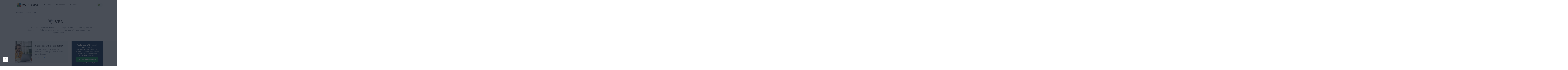

--- FILE ---
content_type: text/html;charset=utf-8
request_url: https://www.avg.com/pt/signal/topic/vpn?redirect=1
body_size: 157596
content:
<!doctype html><html lang="pt"><head>
        
    
        
    

    

    <script src="https://nexus.ensighten.com/symantec/avg/Bootstrap.js" data-script-info="CHEQ Cookie Consent -- Brand: AVG -- Script Type: PRODUCTION"></script>





<script>window.dataLayer = window.dataLayer || [];
    dataLayer.push({
        'contentLocale': 'pt',
        'articleHub': 'vpn',
        
        'pageName': 'pt | /pt/signal/topic/vpn',
        'pageUrl': '/pt/signal/topic/vpn',
        
        'pageId': '34985268485',
        'articleCategory': 'privacy',
        'articleAuthor': 'AVG Signal',
        'articlePublishDate': 'June 22, 2020',
        'contentGroup': 'Consumer',
        'pageGroup': 'Signal page'
    });
</script>


<script>fetch("https://www.avast.com/client-info.js?fetch=true").then(r=>r.text()).then(r=>{try{let t=JSON.parse(r);window.sdl=window.sdl||[],window.sdl.push(t)}catch(e){console.error("parse error:",e)}}).catch(r=>console.error("fetch error:",r));</script>



        
    

    

    


<meta charset="UTF-8">

<!-- meta title -->

    
        
            
            <title>Guias de VPN | Conselho de especialistas para segurança e privacidade de VPN</title>
        
    


<!-- meta paginator -->


    
 

        
        
            
                
            

            
            

                
            
            

                
            
            

                
            
            

                
            
            

                
            
            

                
            
            

                
            
            

                
            
            

                
            
            
                
                

                
            
            

                
            
            

                
            
            

                
            
            

                
            
            
                
                

                
            
            

                
            
            

                
            
            

                
            
            

                
            
            

                
            
            

                
            
            

                
            
            

                
            
            

                
            
            

                
            
            

                
            
            

                
            
            

                
            
            

                
            
            

                
            
            

                
            
            

                
            
            

                
            
            

                
            
            

                
            
            

                
            
            

                
            
            

                
            
            

                
            
            

                
            
            

                
            
            

                
            
            

                
            
            

                
            
            

                
            
            

                
            
            

                
            
            

                
            
            

                
            
            

                
            
            

                
            
            

                
            
            

                
            
            

                
            
            

                
            
            

                
            
            

                
            
            

                
            
            

                
            
            

                
            
            

                
            
            

                
            
            

                
            
            

                
            
            

                
            
            

                
            
            

                
            
            

                
            
            

                
            
            

                
            
            

                
            
            

                
            
            

                
            
            

                
            
            

                
            
            

                
            
            

                
            
            

                
            
            

                
            
            

                
            
            

                
            
            

                
            
            

                
            
            

                
            
            

                
            
            

                
            
            

                
            
            

                
            
            

                
            
            

                
            
            

                
            
            

                
            
            

                
            
            

                
            
            

                
            
            

                
            
            

                
            
            

                
            
            

                
            
            

                
            
            

                
            
            

                
            
            

                
            
            

                
            
            

                
            
            

                
            
            

                
            
            

                
            
            

                
            
            

                
            
            

                
            
            

                
            
            

                
            
            

                
            
            

                
            
            

                
            
            

                
            
            

                
            
            

                
            
            

                
            
            

                
            
            

                
            
            

                
            
            

                
            
            

                
            
            

                
            
            

                
            
            

                
            
            

                
            
            

                
            
            

                
            
            

                
            
            

                
            
            

                
            
            
                
                

                
            
            

                
            
            

                
            
            

                
            
            

                
            
            

                
            
            

                
            
            

                
            
            

                
            
            

                
            
            

                
            
            

                
            
            

                
            
            

                
            
            

                
            
            

                
            
            

                
            
            

                
            
            

                
            
            

                
            
            

                
            
            

                
            
            
                
                

                
            
            

                
            
            

                
            
            

                
            
            

                
            
            

                
            
            

                
            
            

                
            
            

                
            
            

                
            
            

                
            
            

                
            
            

                
            
            

                
            
            

                
            
            

                
            
            

                
            
            
                
                

                
            
            

                
            
            

                
            
            

                
            
            

                
            
            

                
            
            

                
            
            
                
                

                
            
            

                
            
            

                
            
            

                
            
            

                
            
            
                
                

                
            
            

                
            
            

                
            
            
                
                

                
            
            

                
            
            

                
            
            

                
            
            

                
            
            

                
            
            

                
            
            

                
            
            

                
            
            

                
            
            

                
            
            

                
                    
									  
                    
                    
                    
                
            
        

        
        

  


<!-- meta robots -->

    <meta name="robots" content="index, follow, max-image-preview:large, max-snippet:-1, max-video-preview:-1"> 


<!-- other meta -->
<meta name="viewport" content="width=device-width, initial-scale=1, maximum-scale=1">
<meta http-equiv="X-UA-Compatible" content="IE=edge">
<meta name="description" content="Uma VPN pode manter sua atividade online em privacidade e segurança.&nbsp;Oculte o endereço IP, criptografe dados e mais.&nbsp;Saiba mais em nossos guias.">
<meta property="og:site_name" content="Privacy VPN">

    
<script>
    window.sdl = window.sdl || [];
    window.sdl.push({
        'visibilityTracking': true
    });
</script>
<!-- Google Tag Manage r -->
<script>(function(w,d,s,l,i){w[l]=w[l]||[];w[l].push({'gtm.start':
        new Date().getTime(),event:'gtm.js'});var f=d.getElementsByTagName(s)[0],
    j=d.createElement(s),dl=l!='dataLayer'?'&l='+l:'';j.async=true;j.src=
    'https://www.googletagmanager.com/gtm.js?id='+i+dl;f.parentNode.insertBefore(j,f);
})(window,document,'script','sdl','GTM-WPC6R3K');</script>
<!-- End Google Tag Manager -->

<script src="https://www.avg.com/hubfs/Avg/Signal/assets/js/sdl.min.js" data-ot-ignore></script>
<link rel="icon" type="image/png" href="https://static2.avg.com/2000828/web/i/favicons/favicon.ico" sizes="32x32">
<!--<link rel="icon" type="image/png" href="https://static3.avast.com/10001092/web/i/favicon-16x16.png" sizes="16x16">-->
<!-- CSS -->


    



<link rel="stylesheet" href="https://www.avg.com/hubfs/Avg/Signal/assets/css/styles.min.css?cb=1765164801064sd" type="text/css">
<link rel="preload" href="https://www.avg.com/hubfs/Avg/Signal/assets/o/fonts/400/roboto-v20-latin-regular.woff2" as="font" crossorigin="anonymous">
<link rel="preload" href="https://www.avg.com/hubfs/Avg/Signal/assets/o/fonts/italic/roboto-v20-latin-italic.woff2" as="font" crossorigin="anonymous">
<link rel="preload" href="https://www.avg.com/hubfs/Avg/Signal/assets/o/fonts/300/roboto-latin-300.woff2" as="font" crossorigin="anonymous">
<link rel="preload" href="https://www.avg.com/hubfs/Avg/Signal/assets/o/fonts/700/roboto-v20-latin-700.woff2" as="font" crossorigin="anonymous">
<!-- end CSS -->
<!-- TrustBox script -->
<script type="text/javascript" src="//widget.trustpilot.com/bootstrap/v5/tp.widget.bootstrap.min.js" async></script>
<!-- End TrustBox script -->



<!-- Google Tag Manager -->
<script>
    (function (w, d, s, l, i) {
        w[l] = w[l] || [];
        w[l].push({
            'gtm.start':
                new Date().getTime(), event: 'gtm.js'
        });
        var f = d.getElementsByTagName(s)[0],
            j = d.createElement(s), dl = l != 'dataLayer' ? '&l=' + l : '';
        j.async = true;
        j.src =
            'https://www.googletagmanager.com/gtm.js?id=' + i + dl;
        f.parentNode.insertBefore(j, f);
    })(window, document, 'script', 'dataLayer', 'GTM-T4D4D4X');
</script>
<!-- End Google Tag Manager -->


        
    

    

    
        




    


<script src="https://cdnjs.cloudflare.com/ajax/libs/jquery/1.9.1/jquery.min.js" data-ot-ignore type="text/javascript"></script>




    
    

    
    
        <meta name="viewport" content="width=device-width, initial-scale=1">
    


    
    

    
    
        <script src="https://cdn2.hubspot.net/hs/hsstatic/jquery-libs/static-1.4/jquery/jquery-1.11.2.js"></script>
    


    
    

    
    
        <script>hsjQuery = window['jQuery'];</script>
    


    
    

    
    
        <meta property="og:description" content="Uma VPN pode manter sua atividade online em privacidade e segurança.&nbsp;Oculte o endereço IP, criptografe dados e mais.&nbsp;Saiba mais em nossos guias.">
    


    
    

    
    
        <meta property="og:title" content="Privacy VPN">
    


    
    

    
    
        <meta name="twitter:description" content="Uma VPN pode manter sua atividade online em privacidade e segurança.&nbsp;Oculte o endereço IP, criptografe dados e mais.&nbsp;Saiba mais em nossos guias.">
    


    
    

    
    
        <meta name="twitter:title" content="Privacy VPN">
    


    
    

    
    
        
    


    
    

    
    
        
    


    
    

    
    
        <style>
a.cta_button{-moz-box-sizing:content-box !important;-webkit-box-sizing:content-box !important;box-sizing:content-box !important;vertical-align:middle}.hs-breadcrumb-menu{list-style-type:none;margin:0px 0px 0px 0px;padding:0px 0px 0px 0px}.hs-breadcrumb-menu-item{float:left;padding:10px 0px 10px 10px}.hs-breadcrumb-menu-divider:before{content:'›';padding-left:10px}.hs-featured-image-link{border:0}.hs-featured-image{float:right;margin:0 0 20px 20px;max-width:50%}@media (max-width: 568px){.hs-featured-image{float:none;margin:0;width:100%;max-width:100%}}.hs-screen-reader-text{clip:rect(1px, 1px, 1px, 1px);height:1px;overflow:hidden;position:absolute !important;width:1px}
</style>

    


    
    

    
    
        
    


    
    

    
    
        
    


    
    

    
    
        <meta property="og:url" content="https://www.avg.com/pt/signal/topic/vpn">
    


    
    

    
    
        <meta name="twitter:card" content="summary">
    


    
    

    
    
        
            <link rel="canonical" href="https://www.avg.com/pt/signal/topic/vpn">
        
    


    
    

    
    
        
            <meta property="og:type" content="website">
        
    


    
    

    
    
    


    
    

    
    
        <meta name="twitter:domain" content="www.avg.com">
    


    
    

    
    
        <script src="//platform.linkedin.com/in.js" type="text/javascript">
    


    
    

    
    
        lang: en_US
    


    
    

    
    
        </script>
    


    
    

    
    
        <meta http-equiv="content-language" content="en">
    


    
    

    
    
        
    


    
    

    
    
        
    


    
    

    
    
        
    


    
    

    
    
        
    


    
    

    
    
        
    




<meta property="og:image" content="https://www.avg.com/hubfs/What_is_Malware-Thumb.webp">
<meta name="twitter:image" content="https://www.avg.com/hubfs/What_is_Malware-Thumb.webp">


    
    <meta name="generator" content="HubSpot">
                              <script>!function(a){var e="https://s.go-mpulse.net/boomerang/",t="addEventListener";if("False"=="True")a.BOOMR_config=a.BOOMR_config||{},a.BOOMR_config.PageParams=a.BOOMR_config.PageParams||{},a.BOOMR_config.PageParams.pci=!0,e="https://s2.go-mpulse.net/boomerang/";if(window.BOOMR_API_key="9K3EU-JY7U6-TD3RC-2KCEC-AH4A8",function(){function n(e){a.BOOMR_onload=e&&e.timeStamp||(new Date).getTime()}if(!a.BOOMR||!a.BOOMR.version&&!a.BOOMR.snippetExecuted){a.BOOMR=a.BOOMR||{},a.BOOMR.snippetExecuted=!0;var i,_,o,r=document.createElement("iframe");if(a[t])a[t]("load",n,!1);else if(a.attachEvent)a.attachEvent("onload",n);r.src="javascript:void(0)",r.title="",r.role="presentation",(r.frameElement||r).style.cssText="width:0;height:0;border:0;display:none;",o=document.getElementsByTagName("script")[0],o.parentNode.insertBefore(r,o);try{_=r.contentWindow.document}catch(O){i=document.domain,r.src="javascript:var d=document.open();d.domain='"+i+"';void(0);",_=r.contentWindow.document}_.open()._l=function(){var a=this.createElement("script");if(i)this.domain=i;a.id="boomr-if-as",a.src=e+"9K3EU-JY7U6-TD3RC-2KCEC-AH4A8",BOOMR_lstart=(new Date).getTime(),this.body.appendChild(a)},_.write("<bo"+'dy onload="document._l();">'),_.close()}}(),"".length>0)if(a&&"performance"in a&&a.performance&&"function"==typeof a.performance.setResourceTimingBufferSize)a.performance.setResourceTimingBufferSize();!function(){if(BOOMR=a.BOOMR||{},BOOMR.plugins=BOOMR.plugins||{},!BOOMR.plugins.AK){var e=""=="true"?1:0,t="",n="aoipjzixhwxzg2jwi4aa-f-f8eb9337b-clientnsv4-s.akamaihd.net",i="false"=="true"?2:1,_={"ak.v":"39","ak.cp":"96151","ak.ai":parseInt("59953",10),"ak.ol":"0","ak.cr":10,"ak.ipv":4,"ak.proto":"http/1.1","ak.rid":"81c1376","ak.r":47376,"ak.a2":e,"ak.m":"dsca","ak.n":"essl","ak.bpcip":"3.144.244.0","ak.cport":54974,"ak.gh":"23.200.85.101","ak.quicv":"","ak.tlsv":"tls1.3","ak.0rtt":"","ak.0rtt.ed":"","ak.csrc":"-","ak.acc":"bbr","ak.t":"1765164800","ak.ak":"hOBiQwZUYzCg5VSAfCLimQ==po7H57gHG9nnqmE32wCCypJ21lpBI0RWIk22kFS+RBB5cVtzc8w9LZa8N3sRjAnRvwH20c1YmIJEvKsDf3sLOjulW74g0KPKf6oQD2d6mxfsMexHDKQtBDhTEltILACO4y1mJbP5REeKYO0+J89Yp02Xfr/gY+ZhDJIFpu+N8icBHHyxxvMRDKiVVGYwjIDrSbGTiojb25nerQTK+rxCuXaUWQNiGyMebOK3ltm5UmHy2pU3x4nVnYXNmv8zUfPPYVUn0EWtUKi+SS3pgUNIE/OMQbn5X4AHEK7dTAdrDfuSKH4PmVXdZkEnSvjxt2TxCtMk2PCcKP9UBKUYlLDiDgiW8FV4f6C4W7lQXteIbstxeA85qCdiICXKU0+xAQzWXH6i8t+HIgVm9WSs9Zn9TvS3HvZ4ft1bpWVeXvyAltM=","ak.pv":"326","ak.dpoabenc":"","ak.tf":i};if(""!==t)_["ak.ruds"]=t;var o={i:!1,av:function(e){var t="http.initiator";if(e&&(!e[t]||"spa_hard"===e[t]))_["ak.feo"]=void 0!==a.aFeoApplied?1:0,BOOMR.addVar(_)},rv:function(){var a=["ak.bpcip","ak.cport","ak.cr","ak.csrc","ak.gh","ak.ipv","ak.m","ak.n","ak.ol","ak.proto","ak.quicv","ak.tlsv","ak.0rtt","ak.0rtt.ed","ak.r","ak.acc","ak.t","ak.tf"];BOOMR.removeVar(a)}};BOOMR.plugins.AK={akVars:_,akDNSPreFetchDomain:n,init:function(){if(!o.i){var a=BOOMR.subscribe;a("before_beacon",o.av,null,null),a("onbeacon",o.rv,null,null),o.i=!0}return this},is_complete:function(){return!0}}}}()}(window);</script></head>
    <body class="bg-light pt-" data-page-url="pt- | /pt/signal/topic/vpn">
        <div class="hide" id="sdl-id">34985268485</div>
        
    
        
    

    

    <!-- Avast URL locale -->



<!-- Include SVGs -->

    
        
    

    

    <!-- standalone definition of styles for svgs -->
<svg xmlns="http://www.w3.org/2000/svg" width="60" height="60" viewbox="0 0 60 60" style="height:0; width:0; margin:0; padding:0; display:block;">
    <defs>

        <!--60-->
        <radialgradient id="prefix__vpn" cx="27.025%" cy="17.538%" r="109.027%" fx="27.025%" fy="17.538%" gradienttransform="matrix(.81053 0 0 1 .051 0)">
            <stop offset="0%" stop-color="#BBC1CC" />
            <stop offset="100%" stop-color="#2A7DE1" />
        </radialgradient>

        <radialgradient id="prefix__adware" cx="27.025%" cy="17.538%" r="148.003%" fx="27.025%" fy="17.538%" gradienttransform="matrix(.59708 0 0 1 .109 0)">
            <stop offset="0%" stop-color="#BBC1CC" />
            <stop offset="100%" stop-color="#2A7DE1" />
        </radialgradient>

        <radialgradient id="prefix__avg-news-b" cx="27.025%" cy="17.538%" r="88.369%" fx="27.025%" fy="17.538%" gradienttransform="matrix(1 0 0 .99728 0 0)">
            <stop offset="0%" stop-color="#BBC1CC" />
            <stop offset="100%" stop-color="#2A7DE1" />
        </radialgradient>
        <path id="prefix__avg-news-a" d="M2.15.951c-.199 0-.367.082-.5.249H1.6c-.134.134-.199.3-.199.5v15.7c.033.3.182.551.449.75.101.1-.517.183-1.85.25v15.9c0 .2.083.366.25.499.167.168.367.251.6.251H21.4v1.999h12.449c.201 0 .368-.082.501-.249.166-.134.25-.317.25-.55V16.799H36V4.15c0-.2-.083-.367-.25-.5-.133-.167-.317-.25-.55-.25H16.9V.951H2.15z" />

        <radialgradient id="prefix__browser" cx="27.025%" cy="17.538%" r="130.686%" fx="27.025%" fy="17.538%" gradienttransform="matrix(.67619 0 0 1 .088 0)">
            <stop offset="0%" stop-color="#BBC1CC" />
            <stop offset="100%" stop-color="#2A7DE1" />
        </radialgradient>

        <radialgradient id="prefix__cleaning" cx="27.025%" cy="17.538%" r="88.369%" fx="27.025%" fy="17.538%" gradienttransform="matrix(1 0 0 .88796 0 .02)">
            <stop offset="0%" stop-color="#BBC1CC" />
            <stop offset="100%" stop-color="#2A7DE1" />
        </radialgradient>

        <radialgradient id="prefix__remove-junk" cx="137.64" cy="21.55" r="21.18" gradienttransform="translate(-95.72 2.66) scale(0.86 1.34)" gradientunits="userSpaceOnUse">
            <stop offset="0" stop-color="#bbc1cc" stop-opacity="0.5" />
            <stop offset="1" stop-color="#2a7de1" stop-opacity="0.5" />
        </radialgradient>


        <radialgradient id="prefix__fixing" cx="-45.61" cy="-272.41" r="10.26" gradienttransform="rotate(30.24 -545.526 30.208)" gradientunits="userSpaceOnUse"><stop offset="0" stop-color="#bbc1cc" stop-opacity=".5" /><stop offset="1" stop-color="#2a7de1" stop-opacity=".5" /></radialgradient>

        <radialgradient id="prefix__fixing-b" cx="-52.45" cy="-242.89" r="8.38" xlink:href="#prefix__fixing" />

        <radialgradient id="prefix__benefit-privacy" cx="14.87" cy="54.48" r="25.65" gradienttransform="matrix(1.01 0 0 1.09 7.87 -22.55)" gradientunits="userSpaceOnUse"><stop offset="0" stop-color="#bbc1cc" stop-opacity=".5" /><stop offset="1" stop-color="#2a7de1" stop-opacity=".5" /></radialgradient>

        <radialgradient id="prefix__shield" cx=".15" cy="-13.26" r="37.08" gradienttransform="matrix(1.02 0 0 .86 21.07 35.11)" gradientunits="userSpaceOnUse">
            <stop offset="0" stop-color="#bbc1cc" stop-opacity=".5" />
            <stop offset="1" stop-color="#2a7de1" stop-opacity=".5" />
        </radialgradient>

        <radialgradient id="prefix__clean-up" cx="180.06" cy="12.93" r="21.18" gradienttransform="matrix(.84 0 0 1.37 -117.64 12.27)" gradientunits="userSpaceOnUse"><stop offset="0" stop-color="#bbc1cc" stop-opacity=".5" /><stop offset="1" stop-color="#2a7de1" stop-opacity=".5" /></radialgradient>

        <radialgradient id="prefix__automatic" cx="17.8" cy="21.13" r="39.45" gradientunits="userSpaceOnUse"><stop offset="0" stop-color="#bbc1cc" stop-opacity=".5" /><stop offset="1" stop-color="#2a7de1" stop-opacity=".5" /></radialgradient>

        <radialgradient id="prefix__free-up-space" cx="21.65" cy="25.55" r="34.55" gradientunits="userSpaceOnUse"><stop offset="0" stop-color="#bbc1cc" stop-opacity=".5" /><stop offset="1" stop-color="#2a7de1" stop-opacity=".5" /></radialgradient>

        <radialgradient id="prefix__drivers" cx="27.025%" cy="17.538%" r="149.054%" fx="27.025%" fy="17.538%" gradienttransform="matrix(.59286 0 0 1 .11 0)">
            <stop offset="0%" stop-color="#BBC1CC" />
            <stop offset="100%" stop-color="#2A7DE1" />
        </radialgradient>

        <radialgradient id="prefix__gaming" cx="27.025%" cy="17.538%" r="124.045%" fx="27.025%" fy="17.538%" gradienttransform="matrix(.7124 0 0 1 .078 0)">
            <stop offset="0%" stop-color="#BBC1CC" />
            <stop offset="100%" stop-color="#2A7DE1" />
        </radialgradient>

        <radialgradient id="prefix__globe-b" cx="27.025%" cy="17.538%" r="88.369%" fx="27.025%" fy="17.538%">
            <stop offset="0%" stop-color="#BBC1CC" />
            <stop offset="100%" stop-color="#2A7DE1" />
        </radialgradient>
        <path id="prefix__globe-a" d="M6.372 5.72C2.558 9.536.652 14.14.652 19.536s1.906 10 5.72 13.814 8.419 5.72 13.814 5.72 10-1.906 13.814-5.72 5.72-8.419 5.72-13.814-1.906-10-5.72-13.814S25.581 0 20.186 0s-10 1.907-13.814 5.72" />

        <radialgradient id="prefix__hacker-b" cx="27.025%" cy="17.538%" r="88.369%" fx="27.025%" fy="17.538%" gradienttransform="matrix(1 0 0 .95812 0 .007)">
            <stop offset="0%" stop-color="#BBC1CC" />
            <stop offset="100%" stop-color="#2A7DE1" />
        </radialgradient>
        <path id="prefix__hacker-a" d="M17.1 1.799c-1.933 1.534-3.366 3.434-4.301 5.701-.966 2.4-1.282 5.15-.949 8.25-4.5.6-7.167 2.6-8 6L1.151 32.8c-.501 2.033-.168 3.7 1 4.999C3.25 39.033 5.016 39.9 7.45 40.4l1.399-.95H31.2l1.399.95c2.467-.5 4.25-1.367 5.351-2.601 1.133-1.299 1.467-2.966 1-4.999l-2.7-11.05c-.833-3.4-3.5-5.4-8-6 .299-3.1-.016-5.85-.95-8.25-.933-2.267-2.367-4.167-4.3-5.701C21.867.967 20.883.533 20.05.5c-.834.033-1.816.467-2.95 1.299" />

        <radialgradient id="prefix__hw" cx="27.025%" cy="17.538%" r="88.369%" fx="27.025%" fy="17.538%">
            <stop offset="0%" stop-color="#BBC1CC" />
            <stop offset="100%" stop-color="#2A7DE1" />
        </radialgradient>

        <radialgradient id="prefix__internet-b" cx="27.025%" cy="17.538%" r="88.369%" fx="27.025%" fy="17.538%">
            <stop offset="0%" stop-color="#BBC1CC" />
            <stop offset="100%" stop-color="#2A7DE1" />
        </radialgradient>
        <path id="prefix__internet-a" d="M19.25.5C14.117.567 9.717 2.417 6.049 6.05c-.365.401-.732.8-1.098 1.2C1.983 10.716.5 14.8.5 19.5c0 4.734 1.483 8.817 4.451 12.25l1.098 1.2c3.668 3.633 8.068 5.483 13.201 5.55h.5c5.167-.067 9.566-1.917 13.2-5.55.4-.4.767-.8 1.1-1.2 2.967-3.433 4.45-7.516 4.45-12.25 0-4.7-1.483-8.784-4.45-12.25-.333-.4-.7-.799-1.1-1.2C29.316 2.417 24.917.567 19.75.5h-.5z" />

        <radialgradient id="prefix__internet-of-things" cx="27.025%" cy="17.538%" r="88.369%" fx="27.025%" fy="17.538%" gradienttransform="matrix(1 0 0 .89946 0 .018)">
            <stop offset="0%" stop-color="#BBC1CC" />
            <stop offset="100%" stop-color="#2A7DE1" />
        </radialgradient>

        <radialgradient id="prefix__ip" cx="27.025%" cy="17.538%" r="138.813%" fx="27.025%" fy="17.538%" gradienttransform="matrix(.6366 0 0 1 .098 0)">
            <stop offset="0%" stop-color="#BBC1CC" />
            <stop offset="100%" stop-color="#2A7DE1" />
        </radialgradient>

        <radialgradient id="prefix__malware" cx="27.025%" cy="17.538%" r="88.369%" fx="27.025%" fy="17.538%" gradienttransform="matrix(1 0 0 .88184 0 .02)">
            <stop offset="0%" stop-color="#BBC1CC" />
            <stop offset="100%" stop-color="#2A7DE1" />
        </radialgradient>

        <radialgradient id="prefix__passwords" cx="27.025%" cy="17.538%" r="90.436%" fx="27.025%" fy="17.538%" gradienttransform="matrix(.97714 0 0 1 .006 0)">
            <stop offset="0%" stop-color="#BBC1CC" />
            <stop offset="100%" stop-color="#2A7DE1" />
        </radialgradient>

        <radialgradient id="prefix__performance" cx="36.714%" cy="23.858%" r="80.785%" fx="36.714%" fy="23.858%">
            <stop offset="0%" stop-color="#BBC1CC" />
            <stop offset="100%" stop-color="#2A7DE1" />
        </radialgradient>

        <radialgradient id="prefix__phishing-b" cx="27.025%" cy="17.538%" r="88.602%" fx="27.025%" fy="17.538%" gradienttransform="matrix(.99737 0 0 1 0 0)">
            <stop offset="0%" stop-color="#BBC1CC" />
            <stop offset="100%" stop-color="#2A7DE1" />
        </radialgradient>
        <path id="prefix__phishing-a" d="M14.1 17.95l-.65-.9.5.9h.15zM27.3.05L38.5 11.1v15.75l-11.2 11.1H11.65L.5 26.85V11.1L11.55.05H27.3z" />

        <radialgradient id="prefix__privacy" cx="49.903%" cy="100%" r="99.613%" fx="49.903%" fy="100%" gradienttransform="matrix(.86047 0 0 1 .07 0)">
            <stop offset="0%" stop-color="#BBC1CC" />
            <stop offset="100%" stop-color="#2A7DE1" />
        </radialgradient>

        <radialgradient id="prefix__proxy-a" cx="27.025%" cy="17.538%" r="257.453%" fx="27.025%" fy="17.538%" gradienttransform="matrix(.34324 0 0 1 .177 0)">
            <stop offset="0%" stop-color="#BBC1CC" />
            <stop offset="100%" stop-color="#2A7DE1" />
        </radialgradient>
        <radialgradient id="prefix__proxy-b" cx="27.025%" cy="17.538%" r="259.496%" fx="27.025%" fy="17.538%" gradienttransform="matrix(.34054 0 0 1 .178 0)">
            <stop offset="0%" stop-color="#BBC1CC" />
            <stop offset="100%" stop-color="#2A7DE1" />
        </radialgradient>

        <radialgradient id="prefix__ransomware" cx="27.025%" cy="17.538%" r="148.522%" fx="27.025%" fy="17.538%" gradienttransform="matrix(.59499 0 0 1 .11 0)">
            <stop offset="0%" stop-color="#BBC1CC" />
            <stop offset="100%" stop-color="#2A7DE1" />
        </radialgradient>

        <radialgradient id="prefix__rootkit" cx="27.025%" cy="17.538%" r="117.045%" fx="27.025%" fy="17.538%" gradienttransform="matrix(.755 0 0 1 .066 0)">
            <stop offset="0%" stop-color="#BBC1CC" />
            <stop offset="100%" stop-color="#2A7DE1" />
        </radialgradient>

        <radialgradient id="prefix__scam-b" cx="27.025%" cy="17.538%" r="102.943%" fx="27.025%" fy="17.538%" gradienttransform="matrix(.85843 0 0 1 .038 0)">
            <stop offset="0%" stop-color="#BBC1CC" />
            <stop offset="100%" stop-color="#2A7DE1" />
        </radialgradient>
        <path id="prefix__scam-a" d="M19.196.852c-.539.19-.952.539-1.237 1.045L1.314 29.746c-.287.507-.381 1.045-.287 1.615.096.57.366 1.045.809 1.425.444.349.951.524 1.521.524h33.245c.57 0 1.094-.175 1.57-.524.412-.38.665-.855.761-1.425.094-.57 0-1.108-.286-1.615L22.049 1.897c-.316-.506-.745-.855-1.285-1.045-.253-.095-.51-.142-.772-.142-.261 0-.527.047-.796.142" />

        <radialgradient id="prefix__security" cx="50%" cy="99.853%" r="112.5%" fx="50%" fy="99.853%" gradienttransform="matrix(1 0 0 .88235 0 .117)">
            <stop offset="0%" stop-color="#BBC1CC" />
            <stop offset="100%" stop-color="#2A7DE1" />
        </radialgradient>

        <radialgradient id="prefix__some-b" cx="27.025%" cy="17.538%" r="117.787%" fx="27.025%" fy="17.538%" gradienttransform="matrix(.75024 0 0 1 .067 0)">
            <stop offset="0%" stop-color="#BBC1CC" />
            <stop offset="100%" stop-color="#2A7DE1" />
        </radialgradient>
        <path id="prefix__some-a" d="M12.799 1.76c-1.09 1.088-1.652 2.405-1.687 3.95-2.777-.422-5.221-2.3-7.331-5.635C.968 4.92 1.408 9.536 5.1 13.925l-4.641 1.58c2.531 2.387 5.555 3.581 9.07 3.581.458 0 .916-.018 1.371-.053-.14.667-.211 1.404-.211 2.212v9.216c0 4.67 2.339 7.003 7.014 7.003h9.23c4.605 0 6.942-2.263 7.013-6.792h9.334c4.677 0 7.015-2.335 7.015-7.004v-9.217c0-4.669-2.338-7.003-7.015-7.003h-9.228c-4.607 0-6.944 2.264-7.015 6.793h-7.276c1.933-2.282 2.935-4.968 3.005-8.058v-.737l2.321-3.16h-3.534c-.176-.174-.351-.351-.527-.526C19.9.637 18.529.075 16.912.075c-1.582 0-2.953.562-4.113 1.685" />

        <radialgradient id="prefix__speed" cx="27.025%" cy="17.538%" r="88.369%" fx="27.025%" fy="17.538%" gradienttransform="matrix(1 0 0 .99712 0 0)">
            <stop offset="0%" stop-color="#BBC1CC" />
            <stop offset="100%" stop-color="#2A7DE1" />
        </radialgradient>

        <radialgradient id="prefix__spyware-b" cx="27.025%" cy="17.538%" r="102.766%" fx="27.025%" fy="17.538%" gradienttransform="matrix(.8599 0 0 1 .038 0)">
            <stop offset="0%" stop-color="#BBC1CC" />
            <stop offset="100%" stop-color="#2A7DE1" />
        </radialgradient>
        <path id="prefix__spyware-a" d="M10.215 4.206L8.834 15.109l-.716 5.836c-1.057-.103-2.13-.205-3.221-.307-.853-.103-1.739-.205-2.66-.307-.478 0-.903.17-1.278.511-.307.342-.46.769-.46 1.28 0 .478.153.888.46 1.229.375.375.8.563 1.278.563 13.841 1.604 27.647 1.604 41.42 0 .512 0 .921-.188 1.228-.563.409-.341.613-.751.613-1.229 0-.511-.204-.938-.613-1.28-.307-.341-.716-.511-1.228-.511-1.192.136-2.403.273-3.63.409-.989.068-1.943.137-2.864.205l-.818-5.733L34.76 4.257C34.282.742 32.1-.18 28.215 1.492c-3.887 1.673-7.739 1.673-11.558 0C15.419.95 14.356.679 13.468.678c-1.847 0-2.931 1.176-3.253 3.528zm17.692 26.311c-1.669 0-2.557.751-2.659 2.253v1.023c.068 1.571.648 2.868 1.739 3.891 1.261 1.126 2.728 1.689 4.398 1.689 1.738 0 3.187-.563 4.347-1.689.715-.58 1.243-1.28 1.585-2.099.205-.546.306-1.143.306-1.792v-.716c0-1.706-.92-2.56-2.761-2.56h-6.955zm-16.875 0c-1.772 0-2.658.854-2.658 2.56v.716c.067 1.571.647 2.868 1.738 3.891 1.262 1.126 2.728 1.689 4.398 1.689 1.739 0 3.187-.563 4.347-1.689.715-.58 1.243-1.28 1.585-2.099.205-.546.306-1.143.306-1.792V32.77c-.101-1.502-1.023-2.253-2.761-2.253h-6.955z" />

        <radialgradient id="prefix__streaming" cx="27.025%" cy="17.538%" r="131.586%" fx="27.025%" fy="17.538%" gradienttransform="matrix(.67157 0 0 1 .089 0)">
            <stop offset="0%" stop-color="#BBC1CC" />
            <stop offset="100%" stop-color="#2A7DE1" />
        </radialgradient>

        <radialgradient id="prefix__tag-b" cx="27.025%" cy="17.538%" r="88.371%" fx="27.025%" fy="17.538%" gradienttransform="matrix(.99997 0 0 1 0 0)">
            <stop offset="0%" stop-color="#BBC1CC" />
            <stop offset="100%" stop-color="#2A7DE1" />
        </radialgradient>
        <path id="prefix__tag-a" d="M20.295 0c-.46 0-.863.158-1.209.475L.906 18.655c-.316.345-.475.747-.475 1.209 0 .46.174.863.519 1.209L13.948 34.07c.317.317.705.475 1.165.475.461 0 .85-.172 1.167-.518l18.18-18.18c.345-.316.517-.705.517-1.164V1.684c0-.46-.172-.864-.518-1.209C34.142.158 33.754 0 33.293 0H20.295z" />

        <radialgradient id="prefix__threats" cx="27.025%" cy="17.538%" r="111.859%" fx="27.025%" fy="17.538%" gradienttransform="matrix(.79 0 0 1 .057 0)">
            <stop offset="0%" stop-color="#BBC1CC" />
            <stop offset="100%" stop-color="#2A7DE1" />
        </radialgradient>

        <radialgradient id="prefix__tips" cx="50.001%" cy="100.2%" r="132.42%" fx="50.001%" fy="100.2%" gradienttransform="matrix(1 0 0 .74913 0 .251)">
            <stop offset="0%" stop-color="#BBC1CC" />
            <stop offset="100%" stop-color="#2A7DE1" />
        </radialgradient>

        <radialgradient id="prefix__trojan" cx="27.025%" cy="17.538%" r="93.935%" fx="27.025%" fy="17.538%" gradienttransform="matrix(.94074 0 0 1 .016 0)">
            <stop offset="0%" stop-color="#BBC1CC" />
            <stop offset="100%" stop-color="#2A7DE1" />
        </radialgradient>

        <radialgradient id="prefix__viruses" cx="27.025%" cy="17.538%" r="88.64%" fx="27.025%" fy="17.538%" gradienttransform="matrix(.99694 0 0 1 0 0)">
            <stop offset="0%" stop-color="#BBC1CC" />
            <stop offset="100%" stop-color="#2A7DE1" />
        </radialgradient>
        <!--40-->
        <radialgradient id="prefix__adware-40" cx="35.494%" cy="21.183%" r="139.025%" fx="35.494%" fy="21.183%" gradienttransform="matrix(.59207 0 0 1 .145 0)">
            <stop offset="0%" stop-color="#BBC1CC" />
            <stop offset="99.96%" stop-color="#2A7DE1" />
        </radialgradient>

        <radialgradient id="prefix__avg-news-40-b" cx="28.474%" cy="20.221%" r="40.138%" fx="28.474%" fy="20.221%" gradienttransform="matrix(1 0 0 .9972 0 0)">
            <stop offset="0%" stop-color="#BAC1CC" />
            <stop offset="100%" stop-color="#2A7CE1" />
        </radialgradient>
        <path id="prefix__avg-news-40-a" d="M2.018.378c-.139 0-.254.058-.346.173h-.035c-.092.092-.139.207-.139.346v10.84c.024.207.127.381.312.519.069.069-.358.127-1.281.173v10.979c0 .138.058.253.173.345.116.115.254.173.415.173h14.228v1.381h8.619c.139 0 .255-.058.347-.173.115-.092.173-.219.173-.38V11.323h.969V2.588c0-.138-.058-.253-.174-.346-.092-.114-.218-.172-.381-.172H12.229V.378H2.018z" />


        <radialgradient id="prefix__browser-40" cx="35.494%" cy="21.183%" r="121.302%" fx="35.494%" fy="21.183%" gradienttransform="matrix(.67857 0 0 1 .114 0)">
            <stop offset="0%" stop-color="#BBC1CC" />
            <stop offset="99.96%" stop-color="#2A7DE1" />
        </radialgradient>

        <radialgradient id="prefix__cleaning-40" cx="35.494%" cy="21.183%" r="82.312%" fx="35.494%" fy="21.183%" gradienttransform="matrix(1 0 0 .88674 0 .024)">
            <stop offset="0%" stop-color="#BBC1CC" />
            <stop offset="99.96%" stop-color="#2A7DE1" />
        </radialgradient>

        <radialgradient id="prefix__drivers-40" cx="35.494%" cy="21.183%" r="139.46%" fx="35.494%" fy="21.183%" gradienttransform="matrix(.59022 0 0 1 .145 0)">
            <stop offset="0%" stop-color="#BBC1CC" />
            <stop offset="99.96%" stop-color="#2A7DE1" />
        </radialgradient>

        <radialgradient id="prefix__gaming-40" cx="35.494%" cy="21.183%" r="115.477%" fx="35.494%" fy="21.183%" gradienttransform="matrix(.7128 0 0 1 .102 0)">
            <stop offset="0%" stop-color="#BBC1CC" />
            <stop offset="99.96%" stop-color="#2A7DE1" />
        </radialgradient>

        <radialgradient id="prefix__hacker-40-b" cx="35.494%" cy="21.183%" r="82.312%" fx="35.494%" fy="21.183%" gradienttransform="matrix(1 0 0 .95754 0 .009)">
            <stop offset="0%" stop-color="#BBC1CC" />
            <stop offset="99.96%" stop-color="#2A7DE1" />
        </radialgradient>
        <path id="prefix__hacker-40-a" d="M11.938 1.73C10.572 2.814 9.56 4.157 8.899 5.76c-.682 1.696-.906 3.64-.67 5.832-3.18.424-5.064 1.838-5.653 4.241L.669 23.645c-.353 1.437-.118 2.615.707 3.534.776.872 2.024 1.485 3.744 1.839l.988-.672H21.9l.989.672c1.742-.354 3.001-.967 3.78-1.839.8-.919 1.036-2.097.706-3.534l-1.908-7.812c-.588-2.403-2.472-3.817-5.652-4.241.212-2.192-.011-4.136-.67-5.832-.66-1.603-1.672-2.946-3.038-4.03-.802-.589-1.496-.895-2.086-.919-.587.024-1.282.33-2.083.919" />

        <radialgradient id="prefix__hw-40" cx="35.494%" cy="21.183%" r="82.706%" fx="35.494%" fy="21.183%" gradienttransform="matrix(.99524 0 0 1 .002 0)">
            <stop offset="0%" stop-color="#BBC1CC" />
            <stop offset="99.96%" stop-color="#2A7DE1" />
        </radialgradient>
        <radialgradient id="prefix__internet-40-b" cx="35.494%" cy="21.183%" r="82.315%" fx="35.494%" fy="21.183%" gradienttransform="matrix(.99996 0 0 1 0 0)">
            <stop offset="0%" stop-color="#BBC1CC" />
            <stop offset="99.96%" stop-color="#2A7DE1" />
        </radialgradient>
        <path id="prefix__internet-40-a" d="M14.219.014c-3.63.047-6.742 1.355-9.336 3.925l-.778.849C2.007 7.24.957 10.128.957 13.453c0 3.348 1.05 6.236 3.148 8.664l.778.85c2.594 2.569 5.706 3.878 9.336 3.925h.354c3.656-.047 6.767-1.356 9.338-3.925.281-.284.541-.566.776-.85 2.099-2.428 3.149-5.316 3.149-8.664 0-3.325-1.05-6.213-3.149-8.665-.235-.283-.495-.566-.776-.849C21.34 1.369 18.229.061 14.573.014h-.354z" />

        <radialgradient id="prefix__internet-of-things-40" cx="35.494%" cy="21.183%" r="82.312%" fx="35.494%" fy="21.183%" gradienttransform="matrix(1 0 0 .90335 0 .02)">
            <stop offset="0%" stop-color="#BBC1CC" />
            <stop offset="99.96%" stop-color="#2A7DE1" />
        </radialgradient>

        <radialgradient id="prefix__ip-40" cx="35.494%" cy="21.183%" r="130.186%" fx="35.494%" fy="21.183%" gradienttransform="matrix(.63177 0 0 1 .13 0)">
            <stop offset="0%" stop-color="#BBC1CC" />
            <stop offset="99.96%" stop-color="#2A7DE1" />
        </radialgradient>

        <radialgradient id="prefix__malware-40" cx="35.494%" cy="21.183%" r="82.312%" fx="35.494%" fy="21.183%" gradienttransform="matrix(1 0 0 .88359 0 .025)">
            <stop offset="0%" stop-color="#BBC1CC" />
            <stop offset="99.96%" stop-color="#2A7DE1" />
        </radialgradient>

        <radialgradient id="prefix__passwords-40" cx="24.822%" cy="16.997%" r="93.271%" fx="24.822%" fy="16.997%" gradienttransform="matrix(.98431 0 0 1 .004 0)">
            <stop offset="0%" stop-color="#BBC1CC" />
            <stop offset="100%" stop-color="#2A7DE1" />
        </radialgradient>

        <radialgradient id="prefix__performance-40" cx="36.82%" cy="23.431%" r="80.964%" fx="36.82%" fy="23.431%">
            <stop offset="0%" stop-color="#BBC1CC" />
            <stop offset="100%" stop-color="#2A7DE1" />
        </radialgradient>

        <radialgradient id="prefix__phishing-40-b" cx="35.494%" cy="21.183%" r="82.618%" fx="35.494%" fy="21.183%" gradienttransform="matrix(.9963 0 0 1 .001 0)">
            <stop offset="0%" stop-color="#BBC1CC" />
            <stop offset="99.96%" stop-color="#2A7DE1" />
        </radialgradient>
        <path id="prefix__phishing-40-a" d="M10.179 12.763h.102l-.443-.615.341.615zM19.296.552l7.648 7.538v10.743l-7.648 7.573H8.608L.994 18.833V8.09L8.54.552h10.756z" />

        <radialgradient id="prefix__privacy-40" cx="49.712%" cy="100%" r="99.661%" fx="49.712%" fy="100%" gradienttransform="matrix(.8555 0 0 1 .072 0)">
            <stop offset="0%" stop-color="#BBC1CC" />
            <stop offset="100%" stop-color="#2A7DE1" />
        </radialgradient>

        <radialgradient id="prefix__proxy-40-a" cx="35.494%" cy="21.183%" r="239.857%" fx="35.494%" fy="21.183%" gradienttransform="matrix(.34317 0 0 1 .233 0)">
            <stop offset="0%" stop-color="#BBC1CC" />
            <stop offset="99.96%" stop-color="#2A7DE1" />
        </radialgradient>
        <radialgradient id="prefix__proxy-40-b" cx="35.494%" cy="21.183%" r="242.464%" fx="35.494%" fy="21.183%" gradienttransform="matrix(.33948 0 0 1 .234 0)">
            <stop offset="0%" stop-color="#BBC1CC" />
            <stop offset="99.96%" stop-color="#2A7DE1" />
        </radialgradient>

        <radialgradient id="prefix__ransomware-40" cx="35.494%" cy="21.183%" r="138.902%" fx="35.494%" fy="21.183%" gradienttransform="matrix(.5926 0 0 1 .145 0)">
            <stop offset="0%" stop-color="#BBC1CC" />
            <stop offset="99.96%" stop-color="#2A7DE1" />
        </radialgradient>

        <radialgradient id="prefix__rootkit-40" cx="35.494%" cy="21.183%" r="108.638%" fx="35.494%" fy="21.183%" gradienttransform="matrix(.75768 0 0 1 .086 0)">
            <stop offset="0%" stop-color="#BBC1CC" />
            <stop offset="99.96%" stop-color="#2A7DE1" />
        </radialgradient>

        <radialgradient id="prefix__scam-40-b" cx="35.494%" cy="21.183%" r="95.921%" fx="35.494%" fy="21.183%" gradienttransform="matrix(.85813 0 0 1 .05 0)">
            <stop offset="0%" stop-color="#BBC1CC" />
            <stop offset="99.96%" stop-color="#2A7DE1" />
        </radialgradient>
        <path id="prefix__scam-40-a" d="M12.857.866c-.375.141-.667.387-.878.738L.284 21.161c-.188.351-.246.726-.177 1.124.048.397.235.738.563 1.018.305.234.655.351 1.054.351h23.355c.399 0 .762-.117 1.09-.351.304-.28.491-.621.561-1.018.071-.398 0-.773-.21-1.124L14.859 1.604c-.234-.351-.539-.597-.912-.738-.176-.07-.355-.105-.536-.105-.182 0-.366.035-.554.105" />

        <radialgradient id="prefix__security-40" cx="49.735%" cy="100%" r="112.235%" fx="49.735%" fy="100%" gradienttransform="matrix(1 0 0 .88318 0 .117)">
            <stop offset="0%" stop-color="#BBC1CC" />
            <stop offset="100%" stop-color="#2A7DE1" />
        </radialgradient>

        <radialgradient id="prefix__some-40-b" cx="35.494%" cy="21.183%" r="109.814%" fx="35.494%" fy="21.183%" gradienttransform="matrix(.74956 0 0 1 .089 0)">
            <stop offset="0%" stop-color="#BBC1CC" />
            <stop offset="99.96%" stop-color="#2A7DE1" />
        </radialgradient>
        <path id="prefix__some-40-a" d="M7.981 1.241c-.677.675-1.027 1.492-1.049 2.449-1.723-.261-3.24-1.425-4.549-3.493C.637 3.201.909 6.064 3.201 8.785l-2.881.98c1.571 1.481 3.449 2.221 5.631 2.221.284 0 .567-.011.851-.033-.088.413-.131.871-.131 1.372v5.715c0 2.896 1.451 4.344 4.354 4.344h5.728c2.859 0 4.309-1.405 4.353-4.213H26.9c2.903 0 4.354-1.448 4.354-4.344V9.112c0-2.895-1.451-4.344-4.354-4.344h-5.728c-2.859 0-4.31 1.405-4.353 4.213h-4.518c1.2-1.414 1.822-3.08 1.866-4.996v-.458l1.44-1.959h-2.193l-.327-.327C12.389.545 11.538.197 10.533.197c-.981 0-1.833.348-2.552 1.044" />

        <radialgradient id="prefix__speed-40" cx="35.494%" cy="21.183%" r="82.312%" fx="35.494%" fy="21.183%">
            <stop offset="0%" stop-color="#BBC1CC" />
            <stop offset="99.96%" stop-color="#2A7DE1" />
        </radialgradient>

        <radialgradient id="prefix__spyware-40-b" cx="35.494%" cy="21.183%" r="95.726%" fx="35.494%" fy="21.183%" gradienttransform="matrix(.85953 0 0 1 .05 0)">
            <stop offset="1.367%" stop-color="#BBC1CC" />
            <stop offset="99.96%" stop-color="#2A7DE1" />
        </radialgradient>
        <radialgradient id="prefix__spyware-40-c" cx="35.494%" cy="21.183%" r="95.726%" fx="35.494%" fy="21.183%" gradienttransform="matrix(.85953 0 0 1 .05 0)">
            <stop offset="0%" stop-color="#BBC1CC" />
            <stop offset="99.96%" stop-color="#2A7DE1" />
        </radialgradient>
        <path id="prefix__spyware-40-a" d="M7.747 3.066l-.951 7.75-.55 4.1c-.732-.066-1.483-.134-2.25-.2-.599-.066-1.233-.134-1.9-.2-.332 0-.632.117-.899.351-.234.233-.351.533-.351.899 0 .334.117.634.351.9.267.267.567.4.899.4 9.802 1.133 19.584 1.133 29.351 0 .367 0 .667-.133.899-.4.301-.266.45-.566.45-.9 0-.366-.149-.666-.45-.899-.232-.234-.532-.351-.899-.351-.833.101-1.684.2-2.549.3l-2.052.1-.549-4.05-1.15-7.751c-.334-2.499-1.883-3.166-4.65-1.999-2.733 1.2-5.467 1.2-8.201 0-.867-.375-1.612-.562-2.235-.562-1.317 0-2.088.837-2.314 2.512zm12.549 18.65c-1.166 0-1.799.533-1.899 1.6v.75c.067 1.1.483 2.017 1.25 2.749.899.801 1.933 1.201 3.1 1.201 1.233 0 2.266-.4 3.1-1.201.499-.398.883-.899 1.15-1.499.133-.367.2-.783.2-1.25v-.501c0-1.233-.65-1.849-1.95-1.849h-4.951zm-11.95 0c-1.266 0-1.899.616-1.899 1.849v.501c.033 1.1.45 2.017 1.25 2.749.866.801 1.899 1.201 3.1 1.201 1.233 0 2.266-.4 3.1-1.201.5-.398.866-.899 1.1-1.499.167-.367.249-.783.249-1.25v-.75c-.099-1.067-.766-1.6-1.999-1.6H8.346z" />

        <radialgradient id="prefix__streaming-40" cx="35.494%" cy="21.183%" r="122.445%" fx="35.494%" fy="21.183%" gradienttransform="matrix(.67224 0 0 1 .116 0)">
            <stop offset="0%" stop-color="#BBC1CC" />
            <stop offset="99.96%" stop-color="#2A7DE1" />
        </radialgradient>

        <radialgradient id="prefix__threats-40" cx="35.494%" cy="21.183%" r="103.955%" fx="35.494%" fy="21.183%" gradienttransform="matrix(.7918 0 0 1 .074 0)">
            <stop offset="0%" stop-color="#BBC1CC" />
            <stop offset="99.96%" stop-color="#2A7DE1" />
        </radialgradient>

        <radialgradient id="prefix__tips-40" cx="50.001%" cy="100.2%" r="132.42%" fx="50.001%" fy="100.2%" gradienttransform="matrix(1 0 0 .751 0 .25)">
            <stop offset="0%" stop-color="#BBC1CC" />
            <stop offset="100%" stop-color="#2A7DE1" />
        </radialgradient>

        <radialgradient id="prefix__trojan-40" cx="35.494%" cy="21.183%" r="87.346%" fx="35.494%" fy="21.183%" gradienttransform="matrix(.94237 0 0 1 .02 0)">
            <stop offset="0%" stop-color="#BBC1CC" />
            <stop offset="99.96%" stop-color="#2A7DE1" />
        </radialgradient>

        <radialgradient id="prefix__viruses-40" cx="35.494%" cy="21.183%" r="82.657%" fx="35.494%" fy="21.183%" gradienttransform="matrix(.99583 0 0 1 .001 0)">
            <stop offset="0%" stop-color="#BBC1CC" />
            <stop offset="99.96%" stop-color="#2A7DE1" />
        </radialgradient>

        <radialgradient id="prefix__vpn-40" cx="35.494%" cy="21.183%" r="100.806%" fx="35.494%" fy="21.183%" gradienttransform="matrix(.81655 0 0 1 .065 0)">
            <stop offset="0%" stop-color="#BBC1CC" />
            <stop offset="99.96%" stop-color="#2A7DE1" />
        </radialgradient>

            <radialgradient id="paint0_radial_3017_79835" cx="0" cy="0" r="1" gradientunits="userSpaceOnUse" gradienttransform="translate(15.3023 19.9236) scale(9.29)">
                <stop stop-color="#BBC1CC" stop-opacity="0.5" />
                <stop offset="1" stop-color="#2A7DE1" stop-opacity="0.5" />
            </radialgradient>
            <radialgradient id="paint1_radial_3017_79835" cx="0" cy="0" r="1" gradientunits="userSpaceOnUse" gradienttransform="translate(47.0966 9.49313) scale(0.5)">
                <stop stop-color="#BBC1CC" stop-opacity="0.5" />
                <stop offset="1" stop-color="#2A7DE1" stop-opacity="0.5" />
            </radialgradient>
            <clippath id="clip0_3017_79835">
                <rect width="52.39" height="41.79" fill="white" transform="translate(4 9)" />
            </clippath>

            <radialgradient id="paint0_radial_3017_80399" cx="0" cy="0" r="1" gradientunits="userSpaceOnUse" gradienttransform="translate(10.2016 13.2825) scale(6.19333)">
                <stop stop-color="#BBC1CC" stop-opacity="0.5" />
                <stop offset="1" stop-color="#2A7DE1" stop-opacity="0.5" />
            </radialgradient>
            <radialgradient id="paint1_radial_3017_80399" cx="0" cy="0" r="1" gradientunits="userSpaceOnUse" gradienttransform="translate(31.3977 6.32867) scale(0.333333)">
                <stop stop-color="#BBC1CC" stop-opacity="0.5" />
                <stop offset="1" stop-color="#2A7DE1" stop-opacity="0.5" />
            </radialgradient>


        <radialgradient id="paint0_radial_3017_80394" cx="0" cy="0" r="1" gradientunits="userSpaceOnUse" gradienttransform="translate(8.20156 8.28249) scale(6.19333)">
            <stop stop-color="#BBC1CC" stop-opacity="0.5" />
            <stop offset="1" stop-color="#2A7DE1" stop-opacity="0.5" />
        </radialgradient>
        <radialgradient id="paint1_radial_3017_80394" cx="0" cy="0" r="1" gradientunits="userSpaceOnUse" gradienttransform="translate(29.3977 1.32867) scale(0.333333)">
            <stop stop-color="#BBC1CC" stop-opacity="0.5" />
            <stop offset="1" stop-color="#2A7DE1" stop-opacity="0.5" />
        </radialgradient>


        <circle id="prefix__flag-nl-a" cx="12" cy="12" r="12" />
        <!-- 24 -->
        <path id="prefix__half-star" d="M8 12L3.298 14.472 4.196 9.236 0.392 5.528 5.649 4.764 8 0 10.351 4.764 15.608 5.528 11.804 9.236 12.702 14.472z" />

        <filter id="prefix__win">
            <fecolormatrix in="SourceGraphic" values="0 0 0 0 0.000000 0 0 0 0 0.000000 0 0 0 0 0.000000 0 0 0 1.000000 0" />
        </filter>

        <filter id="prefix__mac">
            <fecolormatrix in="SourceGraphic" values="0 0 0 0 0.000000 0 0 0 0 0.000000 0 0 0 0 0.000000 0 0 0 1.000000 0" />
        </filter>

        <filter id="prefix__ios">
            <fecolormatrix in="SourceGraphic" values="0 0 0 0 0.000000 0 0 0 0 0.000000 0 0 0 0 0.000000 0 0 0 1.000000 0" />
        </filter>

        <filter id="prefix__android">
            <fecolormatrix in="SourceGraphic" values="0 0 0 0 0.000000 0 0 0 0 0.000000 0 0 0 0 0.000000 0 0 0 1.000000 0" />
        </filter>
    </defs>
</svg>


<!-- SVG library -->
<!-- 60 -->
<svg xmlns="http://www.w3.org/2000/svg" width="60" height="60" viewbox="0 0 60 60" style="display:none">

    <g id="icon-vpn" fill="none" fill-rule="evenodd">
        <path fill="url(#prefix__vpn)" d="M37.3 16.2c-3.9-3.8-8.5-5.7-13.9-5.7s-10 1.9-13.9 5.7l-.6.6c-1.6-1.8-3.2-3.5-4.7-5.2l.6-.6c5.3-5.2 11.5-7.8 18.7-7.9 7.2 0 13.4 2.7 18.7 7.9l-4.9 5.2zM16 24.1c-.1.1-.2.2-.4.3-1.6-1.8-3.1-3.5-4.7-5.3 3.5-3.4 7.6-5 12.2-5.1 4.6 0 8.7 1.7 12.2 5.1-1.5 1.7-3.1 3.5-4.7 5.3-.2-.1-.3-.2-.4-.3-2.1-1.7-4.4-2.7-7.1-2.7-2.7.1-5.1 1-7.1 2.7zm6.5.9c.2 0 .4 0 .6.1.2 0 .4-.1.6-.1 2.1 0 3.9.7 5.3 2.2-2 2.2-3.9 4.4-5.9 6.7-2-2.3-4-4.5-5.9-6.7 1.5-1.5 3.2-2.2 5.3-2.2z" opacity=".302" transform="translate(9 12)" />
        <path fill="#FFF" d="M41.6 15.9V23c0 4.3-1.5 8-4.6 10.9-1.6 1.4-3.1 2.4-4.7 3-1.5-.6-3.1-1.6-4.6-3-3.1-2.9-4.6-6.5-4.6-10.9v-7.1h18.5z" transform="translate(9 12)" />
        <path stroke="#1E222A" stroke-linecap="round" stroke-linejoin="round" d="M34 13.2c-3.9-3.8-8.5-5.7-13.9-5.7s-10 1.9-13.9 5.7l-.6.6C4 12 2.4 10.3.9 8.6l.6-.6C6.8 2.8 13 .2 20.2.1 27.4.1 33.6 2.8 38.9 8L34 13.2zm-3.8 1.1c-2.9-2.2-6.3-3.2-10.1-3.2-4.7 0-8.8 1.7-12.4 5.1 1.6 1.7 3.1 3.5 4.7 5.3.2-.1.3-.2.4-.3 2.1-1.8 4.6-2.7 7.3-2.7.3 0 .7 0 1.1.1m0 3.4c-.4 0-.8-.1-1.1-.1-2.1 0-3.9.7-5.4 2.1 2 2.2 3.9 4.5 5.9 6.7l1.3-1.3" transform="translate(9 12)" />
        <path stroke="#1E222A" stroke-linecap="round" stroke-linejoin="round" d="M41.6 15.9H23.1V23c0 4.3 1.5 8 4.6 10.9 1.5 1.4 3.1 2.4 4.6 3 1.5-.6 3.1-1.6 4.7-3 3.1-2.9 4.6-6.5 4.6-10.9v-7.1h0z" transform="translate(9 12)" />
    </g>

    <g id="icon-adware" fill="none" fill-rule="evenodd">
        <path fill="url(#prefix__adware)" d="M8.6 35.8V12.5c0-2 1-3 3.1-3h30.8c2.1 0 3.1 1 3.1 3v23.3h5.5c0 .5-.3 1-.7 1.5-.4.4-.9.7-1.5.8H5.4c-.7-.1-1.2-.3-1.5-.7-.4-.4-.7-.9-.7-1.5h5.4v-.1z" opacity=".302" transform="translate(5 9)" />
        <path fill="#FFF" d="M28.6 24.2c-.1-.1-.1-.2-.1-.2v-.1c-1.7-3.5-3.9-5.3-6.7-5.5h-2l2.1 8.2c.2.8-.1 1.4-.9 1.6l-2.4.6c-.9.3-1.4-.1-1.6-1l-2.5-9.5h-.8c-1.2 0-2.1-.4-2.9-1.2-.8-.8-1.2-1.7-1.2-2.8 0-1.1.4-2 1.2-2.8.8-.8 1.8-1.2 2.9-1.2h8c2.8-.2 5.1-2.1 6.8-5.8.1-.1.1-.2.2-.4s.1-.3.2-.4c.3-.6.6-1.1.9-1.5C30.6 1 31.6.4 32.6.4c1.5 0 2.8 1.4 4 4 1.1 2.7 1.6 6 1.6 9.8 0 3.8-.6 7-1.6 9.8-1.1 2.7-2.4 4.1-4 4.1-1 0-1.9-.6-2.8-1.9-.3-.4-.6-.9-.9-1.4-.1-.1-.1-.3-.2-.5-.1.1-.1.1-.1-.1zm-.1-19.6c-.7 1.9-1.2 4.1-1.4 6.5.3-.2.6-.4 1-.4.7 0 1.2.4 1.7 1.1.5.7.7 1.5.7 2.5s-.2 1.8-.7 2.5c-.4.7-1 1.1-1.7 1.1-.4 0-.7-.1-1-.4.2 2.3.7 4.4 1.4 6.3-.7-1.9-1.1-4-1.4-6.3.3.3.6.4 1 .4.7 0 1.2-.4 1.7-1.1.5-.7.7-1.5.7-2.5s-.2-1.9-.7-2.5c-.4-.7-1-1.1-1.7-1.1-.4 0-.7.1-1 .4.2-2.4.7-4.6 1.4-6.5zm-1.5 13c-.1-1-.1-2.1-.1-3.2s.1-2.2.2-3.2c-.1 1-.2 2.1-.2 3.2s.1 2.2.1 3.2zm-12.6.8h5.2-5.2z" transform="translate(5 9)" />
        <path stroke="#1E222A" stroke-linecap="round" stroke-linejoin="round" d="M28.5 23.8c-1.7-3.5-3.753-5.5-6.6-5.5h-2.11l2.11 8.3c.2.8-.1 1.4-.9 1.6l-2.4.6c-.9.3-1.4-.1-1.6-1l-2.5-9.5h-.8c-1.2 0-2.1-.4-2.9-1.2-.8-.8-1.2-1.7-1.2-2.8 0-1.1.4-2 1.2-2.8.8-.8 1.8-1.2 2.9-1.2h8c2.8-.2 5.1-2.1 6.8-5.8.1-.1.1-.2.2-.4s.1-.3.2-.4c.3-.6.6-1.1.9-1.5C30.6 1 31.6.4 32.6.4c1.5 0 2.8 1.4 4 4 1.1 2.7 1.6 6 1.6 9.8 0 3.8-.6 7-1.6 9.8-1.1 2.7-2.4 4.1-4 4.1-1 0-1.9-.6-2.8-1.9-.49-.694-.923-1.494-1.3-2.4zm14 7.1V9.6c0-2-1-3-3.1-3m-10.9-2c-.7 1.9-1.2 4.1-1.4 6.5.3-.2.6-.4 1-.4.7 0 1.2.4 1.7 1.1.5.7.7 1.5.7 2.5s-.2 1.8-.7 2.5c-.4.7-1 1.1-1.7 1.1-.4 0-.7-.1-1-.4.2 2.3.7 4.4 1.4 6.3m-1.4-6.3c-.1-1-.2-2-.2-3.1s.1-2.3.2-3.3M25 6.5H8.7c-2 0-3.1 1-3.1 3v21.3m8.857-12.503h5.2M.7 34.2c-.4-.4-.7-.9-.7-1.5h48c0 .5-.3 1-.7 1.4-.4.4-.9.7-1.5.8H2.3c-.7-.1-1.2-.3-1.6-.7z" transform="translate(5 9)" />
    </g>

    <g id="icon-avg-news" fill="none" fill-rule="evenodd">
        <g transform="translate(12 11) translate(3 3)">
            <mask id="prefix__avg-news-c" fill="#fff">
                <use xlink:href="#prefix__avg-news-a" />
            </mask>
            <path fill="url(#prefix__avg-news-b)" d="M2.15.951c-.199 0-.367.082-.5.249H1.6c-.134.134-.199.3-.199.5v15.7c.033.3.182.551.449.75.101.1-.517.183-1.85.25v15.9c0 .2.083.366.25.499.167.168.367.251.6.251H21.4v1.999h12.449c.201 0 .368-.082.501-.249.166-.134.25-.317.25-.55V16.799H36V4.15c0-.2-.083-.367-.25-.5-.133-.167-.317-.25-.55-.25H16.9V.951H2.15z" mask="url(#prefix__avg-news-c)" opacity=".302" />
        </g>
        <path fill="#FFF" d="M0 18.2l2.375.225c.068.017.144.025.225.025h15.9l.35 1.3-.35-1.3L15 4.15c0-.2.066-.367.2-.5.167-.167.35-.25.55-.25H35.2c.234 0 .417.083.55.25.167.133.25.3.25.5V16.8h-1.4c-.012-.21-.095-.376-.25-.5-.133-.167-.317-.25-.55-.25l-14.95 3.7 3.5 14.35c.033.267-.034.483-.2.65-.067.1-.167.166-.3.2-.133.066-.284.1-.45.1H.85c-.233 0-.433-.083-.6-.25-.167-.134-.25-.3-.25-.5V18.2z" transform="translate(12 11)" />
        <path stroke="#1E222A" stroke-linecap="round" stroke-linejoin="round" d="M21.4 37.05h12.45c.2 0 .366-.083.5-.25.166-.133.25-.316.25-.55V16.8M0 18.2v16.1c0 .2.083.367.25.5.167.167.367.25.6.25H21.4c.166 0 .316-.033.45-.1.133-.033.233-.1.3-.2.166-.166.232-.383.2-.65l-3.5-14.35M16.9.95H2.15c-.2 0-.367.083-.5.25H1.6c-.134.134-.2.3-.2.5v15.7c.033.3.183.55.45.75.146.146.321.237.525.275.068.017.143.025.224.025H18.5M36 16.8V4.15c0-.2-.083-.367-.25-.5-.133-.166-.317-.25-.55-.25H15.75c-.2 0-.383.084-.55.25-.134.133-.2.3-.2.5l3.5 14.3.35 1.3 14.95-3.7c.233 0 .416.083.55.25.154.124.238.29.25.5M29.945 29.273v7.775m-4.662-7.776v7.776M7.895 29.165H.101m7.794-5.854H.101M11.73.97v7.776M6.563.968v7.776m29.448 4.096h-7.795m7.795-4.705h-7.795" transform="translate(12 11)" />
    </g>

    <g id="icon-browser" fill="none" fill-rule="evenodd">
        <path fill="url(#prefix__browser)" d="M19.4 6.2l1.1 3.6H45V32c0 1.7-.9 2.6-2.6 2.6H5.6c-.9 0-1.5-.2-2-.7-.4-.4-.6-1-.6-1.9V9.8h4l1.1-3.6h11.3z" opacity=".302" transform="translate(8 13)" />
        <path fill="#FFF" d="M16.6 25.2L16.6 12.4 26.8 20.4 22.6 21 24.4 24.8 21.5 26.1 19.7 22.4z" transform="translate(8 13)" />
        <path stroke="#1E222A" stroke-linecap="round" stroke-linejoin="round" d="M2.6 0h36.8C41.1.1 42 1 42 2.8v26.3c0 1.7-.9 2.6-2.6 2.6H2.6c-.9 0-1.5-.2-2-.7-.4-.4-.6-1-.6-1.9V2.8C0 2 .2 1.4.6.9 1 .3 1.7 0 2.6 0zM42 6.9H17.5l-1.1-3.6H5.1L4 6.9H0m16.6 18.3V12.3l10.2 8-4.2.6 1.8 3.8-2.8 1.4-1.8-3.7-3.2 2.8zM38.9 3.5h-4.5" transform="translate(8 13)" />
    </g>

    <g id="icon-cleaning" fill="none" fill-rule="evenodd">
        <path fill="url(#prefix__cleaning)" d="M37.3 21.2c.6.3 1.1.6 1.4 1.1.3.4.4.9.3 1.5l-1.2 4.5L10 21l1.2-4.6c.3-.6.6-.9 1-1.1.4-.3 1-.4 1.7-.4l9.1 1.2 1.1-8.4c.3-1.4.9-2.5 1.8-3.2 1-.7 2.2-.8 3.3-.5 1.2.4 2.1 1.1 2.7 2.2.5 1.1.5 2.3 0 3.6l-3 8 8.4 3.4zM11 23l24.9 6.7.8 14.5c-1.8-.1-3.4-.3-5-.4l-1.6-6.3-.3 6c-.6-.1-1.7-.3-3.3-.7l-.2-8.9-2 8.5c-4.9-1-9.2-2.3-13.1-3.8l3-9.5-5.9 8.4c-1.7-.7-3.4-1.5-5.1-2.3L11 23z" opacity=".302" transform="translate(11 7)" />
        <path stroke="#1E222A" stroke-linecap="round" stroke-linejoin="round" d="M36 20.9c.1-.6 0-1.1-.3-1.5-.3-.5-.7-.9-1.4-1.1L26 14.8l3-8c.5-1.3.5-2.5 0-3.6-.6-1.1-1.5-1.8-2.7-2.2-1.2-.3-2.3-.1-3.3.5-1 .7-1.6 1.7-1.8 3.2l-1.1 8.4-9.1-1.2c-.7-.1-1.3.1-1.7.4-.4.2-.8.6-1 1.1L7.1 18l27.7 7.4 1.2-4.5zm-3.2 5.8l.8 14.5c-1.8-.1-3.4-.3-5-.4L27 34.5l-.3 6c-.6-.1-1.7-.3-3.3-.7l-.2-8.9-2 8.5c-4.9-1-9.2-2.3-13.1-3.8l3-9.5-5.9 8.4c-1.7-.7-3.4-1.5-5.1-2.3l8-12.2" transform="translate(11 7)" />
    </g>

    <g id="icon-drivers" fill="none" fill-rule="evenodd">
        <path fill="url(#prefix__drivers)" d="M38.6 12.6c.4 0 .8.1 1.1.1 1.4.4 2.1 1.5 2 3.2l-2 17.1c-.3 1.4-1.2 2.2-2.8 2.2H8.4c-1.6 0-2.5-.8-2.8-2.2l-2-17.1c-.1-1.8.5-2.9 2-3.2.3-.1.7-.1 1-.1h32z" opacity=".302" transform="translate(9 12)" />
        <path fill="#FFF" d="M37.6 21.8l2.7 2.7-1.3 1.7c.3.6.6 1.2.8 1.9l2.2.4v3.7l-2.2.5c-.2.6-.4 1.2-.8 1.8l1.2 1.7-2.7 2.8-1.8-1.3c-.6.4-1.2.6-1.8.8l-.4 2.1h-3.8l-.4-2.1c-.7-.2-1.3-.4-1.9-.8l-1.7 1.2-2.7-2.6 1.2-1.7c-.4-.6-.6-1.2-.8-1.8l-2-.5v-3.7l2-.4c.2-.7.4-1.3.8-1.9l-1.1-1.7 2.6-2.6 1.8 1.1c.5-.3 1.2-.6 1.9-.8l.3-2.1h3.8l.4 2.1c.6.2 1.2.5 1.8.8l1.9-1.3zm-5.9 4.1c-1.3 0-2.4.4-3.2 1.4-.9.9-1.3 2-1.3 3.2 0 1.3.4 2.4 1.3 3.2.9.9 2 1.3 3.2 1.3 1.2 0 2.3-.4 3.2-1.3.9-.9 1.3-2 1.3-3.2 0-1.2-.5-2.3-1.3-3.2-.9-1-2-1.4-3.2-1.4z" transform="translate(9 12)" />
        <path stroke="#1E222A" stroke-linecap="round" stroke-linejoin="round" d="M37.6 21.8L35.8 23c-.6-.3-1.2-.5-1.8-.8l-.4-2.1h-3.8l-.3 2.1c-.7.2-1.3.4-1.9.8l-1.8-1.1-2.6 2.6 1.1 1.7c-.4.6-.6 1.2-.8 1.9l-2 .4v3.7l2 .5c.2.6.4 1.2.8 1.8l-1.2 1.7 2.7 2.6 1.7-1.2c.6.4 1.2.7 1.9.8l.4 2.1h3.8l.4-2.1c.6-.2 1.2-.4 1.8-.8l1.8 1.3 2.7-2.8-1.2-1.7c.3-.6.6-1.2.8-1.8l2.2-.5v-3.7l-2.2-.4c-.2-.7-.4-1.3-.8-1.9l1.3-1.7-2.8-2.6zm.2-1.5l.9-7.3c.1-1.8-.5-2.9-2-3.2-.3-.1-.7-.1-1.1-.1h-32c-.4 0-.8.1-1 .1-1.5.4-2.1 1.5-2 3.2l2 17.1c.3 1.4 1.2 2.2 2.8 2.2h14.1M36.7 9.8V8.2c-.1-1.8-1-2.8-2.8-2.8H18.3l-1.1-3C16.8 1.3 16.1.8 15 .7H5.4c-1.8.1-2.8 1-2.8 2.9v6.3m29.1 16c1.2 0 2.3.4 3.2 1.4.9.9 1.3 2 1.3 3.2 0 1.3-.5 2.4-1.3 3.2-.9.9-2 1.3-3.2 1.3-1.3 0-2.4-.4-3.2-1.3-.9-.9-1.3-2-1.3-3.2 0-1.2.4-2.3 1.3-3.2.8-1 1.9-1.4 3.2-1.4z" transform="translate(9 12)" />
    </g>

    <g id="icon-gaming" fill="none" fill-rule="evenodd">
        <path fill="url(#prefix__gaming)" d="M25 6c2.7 0 5.2-.5 7.3-1.4 4.2-1.8 7.3-.5 9.5 3.7 3.6 7.2 5.4 14.9 5.2 22.9 0 3.3-1.7 4.6-5 3.7-1.6-.4-3.2-1.5-4.8-3.1L34.5 29c-1.3-1.5-3-2.3-5.2-2.5-1.3-.1-2.7-.2-4.4-.2-1.6 0-3.1.1-4.3.2-2.2.2-3.9 1-5.2 2.5l-2.7 2.8c-1.6 1.7-3.1 2.7-4.7 3.1-3.3.9-4.9-.4-5-3.7-.2-8 1.6-15.7 5.2-22.9 2.1-4.2 5.3-5.5 9.5-3.7C19.8 5.5 22.3 6 25 6z" opacity=".302" transform="translate(8 13)" />
        <path fill="#FFF" d="M29.9 6.6c.4-.4.8-.6 1.3-.6s1 .2 1.3.6c.4.4.6.8.6 1.3 0 .6-.2 1-.6 1.4-.4.4-.8.5-1.3.5s-1-.2-1.3-.6c-.4-.4-.6-.8-.6-1.3s.2-.9.6-1.3zm-1.1 5.7c0 .5-.1 1-.5 1.4-.4.3-.8.5-1.4.5-.5 0-1-.2-1.3-.5-.4-.4-.6-.9-.6-1.4 0-.6.2-1 .6-1.4.4-.4.8-.6 1.4-.6.6 0 1 .2 1.3.6.3.4.5.9.5 1.4zm6.7-1.9c.6 0 1 .2 1.4.6.4.4.6.8.6 1.3s-.2 1-.6 1.4c-.3.3-.8.5-1.4.4-.5 0-.9-.2-1.3-.5-.4-.4-.6-.8-.6-1.4 0-.5.2-1 .5-1.3.5-.3.9-.5 1.4-.5zm-2.9 4.8c.4.4.6.9.6 1.4 0 .5-.2 1-.6 1.4-.4.4-.8.5-1.4.5-.5 0-1-.2-1.3-.5-.4-.4-.6-.8-.6-1.4 0-.5.2-1 .6-1.4.4-.4.8-.5 1.3-.5.6 0 1 .2 1.4.5zM17.7 7.6c1.3 1.3 1.9 2.9 1.9 4.6 0 1.8-.6 3.3-1.9 4.5-1.2 1.3-2.8 1.9-4.5 1.9-1.8 0-3.3-.6-4.6-1.9-1.3-1.3-1.9-2.8-1.9-4.5 0-1.8.6-3.4 1.9-4.6 1.3-1.2 2.8-1.9 4.6-1.9 1.8.1 3.3.7 4.5 1.9zm-6.9 2.2c.6-.6 1.4-.9 2.4-.9.9 0 1.7.3 2.3.9.7.7 1 1.5 1 2.5 0 .9-.3 1.7-1 2.4-.6.6-1.4 1-2.3 1-1 0-1.8-.3-2.4-1-.7-.7-1-1.5-1-2.4-.1-1 .2-1.8 1-2.5-.7.7-1 1.5-1 2.5 0 .9.3 1.7 1 2.4.6.6 1.4 1 2.4 1 .9 0 1.7-.3 2.3-1 .7-.7 1-1.5 1-2.4 0-1-.3-1.8-1-2.5-.6-.6-1.4-.9-2.3-.9-1 0-1.8.3-2.4.9z" transform="translate(8 13)" />
        <path stroke="#1E222A" stroke-linecap="round" stroke-linejoin="round" d="M29.9 6.6c.4-.4.8-.6 1.3-.6s1 .2 1.3.6c.4.4.6.8.6 1.3 0 .6-.2 1-.6 1.4-.4.4-.8.5-1.3.5s-1-.2-1.3-.6c-.4-.4-.6-.8-.6-1.3s.2-.9.6-1.3zm-1.1 5.7c0 .5-.1 1-.5 1.4-.4.3-.8.5-1.4.5-.5 0-1-.2-1.3-.5-.4-.4-.6-.9-.6-1.4 0-.6.2-1 .6-1.4.4-.4.8-.6 1.4-.6.6 0 1 .2 1.3.6.3.4.5.9.5 1.4zm6.7-1.9c.6 0 1.052.145 1.452.545.4.4.548.855.548 1.355s-.2 1-.6 1.4c-.3.3-.778.45-1.4.426-.603 0-.917-.186-1.3-.526-.4-.4-.6-.8-.6-1.4 0-.5.2-1 .5-1.3.373-.362.817-.5 1.4-.5zM22 23.2c-1.6 0-3.1.1-4.3.2-2.2.2-3.9 1-5.2 2.5l-2.7 2.8c-1.6 1.7-3.1 2.7-4.7 3.1-3.3.9-4.9-.4-5-3.7-.2-8 1.6-15.7 5.2-22.9C7.4 1 10.6-.3 14.8 1.5c2.1.9 4.5 1.4 7.2 1.4s5.2-.5 7.3-1.4c4.2-1.8 7.3-.5 9.5 3.7 3.6 7.2 5.4 14.9 5.2 22.9 0 3.3-1.7 4.6-5 3.7-1.6-.4-3.2-1.5-4.8-3.1l-2.7-2.8c-1.3-1.5-3-2.3-5.2-2.5-1.2-.1-2.6-.2-4.3-.2h0zm10.6-8c.4.4.6.9.6 1.4 0 .5-.2 1-.6 1.4-.4.4-.8.5-1.4.5-.5 0-1-.2-1.3-.5-.4-.4-.6-.8-.6-1.4 0-.5.2-1 .6-1.4.4-.4.8-.5 1.3-.5.6 0 1 .2 1.4.5zM17.7 7.6c1.3 1.3 1.9 2.9 1.9 4.6 0 1.8-.6 3.3-1.9 4.5-1.2 1.3-2.8 1.9-4.5 1.9-1.8 0-3.3-.6-4.6-1.9-1.3-1.3-1.9-2.8-1.9-4.5 0-1.8.6-3.4 1.9-4.6 1.3-1.2 2.8-1.9 4.6-1.9 1.8.1 3.3.7 4.5 1.9zm-6.9 2.2c.6-.6 1.4-.9 2.4-.9.9 0 1.7.3 2.3.9.7.7 1 1.5 1 2.5 0 .9-.3 1.7-1 2.4-.6.6-1.4 1-2.3 1-1 0-1.8-.3-2.4-1-.7-.7-1-1.5-1-2.4-.1-1 .2-1.8 1-2.5z" transform="translate(8 13)" />
    </g>

    <g id="icon-globe" fill="none" fill-rule="evenodd">
        <g transform="translate(10 9) translate(3 4)">
            <mask id="prefix__globe-c" fill="#fff">
                <use xlink:href="#prefix__globe-a" />
            </mask>
            <path fill="url(#prefix__globe-b)" d="M6.372 5.72C2.558 9.536.652 14.14.652 19.536s1.906 10 5.72 13.814 8.419 5.72 13.814 5.72 10-1.906 13.814-5.72 5.72-8.419 5.72-13.814-1.906-10-5.72-13.814S25.581 0 20.186 0s-10 1.907-13.814 5.72" mask="url(#prefix__globe-c)" opacity=".302" />
        </g>
        <g>
            <path fill="#FFF" d="M18.977 2.093L17.442.14c-2.208.267-4.27.888-6.186 1.86l2.93 1.023L13.442 8l3.767-1.953 1.768-3.954zM11.256 4.93l-3.86-.325c-.415.353-.82.724-1.21 1.116-3.095 3.095-4.94 6.707-5.535 10.837l1.488 4.465 2.558 2.698-.79-3.21 3.721-5.953 2.093-.651v-2.744l-3.21-1.814 1.024-1.163 2.743.977.978-4.233zm8.605 4.28l1.907 1.023.93-1.396 1.488 1.07-1.628 2.837-1.767-.93-.513 1.163-2.464 1.163-.698.976.233 1.86 3.256-2 1.256.745h2.325l2.139 1.535-.418.93 3.489 3.488 2.79-1.814 1.628 3.396 2.046-3.396 1.256 2.187 2.28-4.745c-.445-4.444-2.306-8.305-5.582-11.581-1.67-1.67-3.5-2.972-5.488-3.907l-1.721 5.023-1.582.605-2.372-.93-2.79 2.697z" transform="translate(10 9) translate(0 .5)" />
            <path stroke="#1E222A" stroke-linecap="round" stroke-linejoin="round" d="M33.396 29.21l2.186-4.094M28.349 1.814c1.973.935 3.795 2.237 5.465 3.907 3.276 3.276 5.143 7.137 5.605 11.581M.675 16.558c.58-4.13 2.416-7.742 5.511-10.837.39-.39.795-.763 1.21-1.116m10.092 6.465l-1.906 1.767M17.442.14l1.535 1.954-1.768 3.953L13.442 8l.744-4.977L11.256 2c-1.362.69-2.647 1.558-3.86 2.605l3.86.325-.978 4.233-2.743-.977-1.023 1.163 3.21 1.814v2.744l-2.094.651-3.72 5.954.789 3.209-2.558-2.698-1.464-4.465c-.14.967-.21 1.96-.21 2.977 0 5.395 1.906 10 5.721 13.814C10 37.163 14.605 39.069 20 39.069s10-1.906 13.814-5.72 5.721-8.419 5.721-13.814c0-.761-.039-1.505-.116-2.233l-2.303 4.744-1.256-2.186-2.046 3.396-1.628-3.396-2.79 1.814-3.489-3.488.418-.93-2.139-1.535h-2.325l-1.256-.744-3.256 2-.233-1.86.698-.978 2.464-1.162.513-1.163 1.767.93 1.628-2.837-1.488-1.07-.93 1.395L19.86 9.21l2.79-2.697 2.372.93 1.582-.605 1.744-5.023C25.817.604 23.033 0 20 0c-.87 0-1.724.046-2.558.14-2.208.267-4.27.888-6.186 1.86" transform="translate(10 9) translate(0 .5)" />
            <path fill="#FFF" d="M22.652 33.535l.976.093L26.931 30v-2.093l2.325-2.651-4.559-4.884-3.488-.233-.418-1.209-3.768 1.767-1.953 2.977 2.79 2.419 2.326-.558 2.466 8zM5.07 24.558l.884 2.93 5.349 7.628 2.79 1.768-2.187-3.814.978-3.024-.094-3.023-6.604-3.767-1.116 1.302z" transform="translate(10 9) translate(0 .5)" />
            <path stroke="#1E222A" stroke-linecap="round" stroke-linejoin="round" d="M11.907 33.07l2.187 3.814-2.791-1.768-5.349-7.628-.885-2.93 1.118-1.302 6.603 3.767.094 3.023-.977 3.024zm15.72 0l1.769-2.186-1.768 2.186zM17.024 20.697l3.768-1.767.418 1.21 3.488.232 4.558 4.884-2.325 2.65V30l-3.302 3.628-.976-.093-2.466-8-2.326.558-2.79-2.419 1.953-2.977z" transform="translate(10 9) translate(0 .5)" />
        </g>
    </g>

    <g id="icon-hackers" fill="none" fill-rule="evenodd">
        <g transform="translate(10 8) translate(3 3)">
            <mask id="prefix__hacker-c" fill="#fff">
                <use xlink:href="#prefix__hacker-a" />
            </mask>
            <path fill="url(#prefix__hacker-b)" d="M17.1 1.799c-1.933 1.534-3.366 3.434-4.301 5.701-.966 2.4-1.282 5.15-.949 8.25-4.5.6-7.167 2.6-8 6L1.151 32.8c-.501 2.033-.168 3.7 1 4.999C3.25 39.033 5.016 39.9 7.45 40.4l1.399-.95H31.2l1.399.95c2.467-.5 4.25-1.367 5.351-2.601 1.133-1.299 1.467-2.966 1-4.999l-2.7-11.05c-.833-3.4-3.5-5.4-8-6 .299-3.1-.016-5.85-.95-8.25-.933-2.267-2.367-4.167-4.3-5.701C21.867.967 20.883.533 20.05.5c-.834.033-1.816.467-2.95 1.299" mask="url(#prefix__hacker-c)" opacity=".302" />
        </g>
        <path fill="#FFF" d="M7.2 27.9h25.7l-1.7 11.55H8.85L7.2 27.9zm17.15-9.95c-.9-.4-1.517-1.033-1.85-1.9-.434-1.133-1.217-1.4-2.35-.8-1.134-.6-1.917-.333-2.35.8-.333.867-.984 1.433-1.95 1.7.966-.267 1.617-.833 1.95-1.7.433-1.133 1.216-1.4 2.35-.8 1.133-.6 1.916-.333 2.35.8.333.867.95 1.5 1.85 1.9-.767 1.5-1.45 2.483-2.05 2.95-.833.633-1.55.967-2.15 1-.634-.033-1.35-.367-2.15-1-.567-.433-1.283-1.483-2.15-3.15-.633-1.166-.967-1.867-1-2.1-.133-.633-.217-1.25-.25-1.85v-1.15c.166-1.233.716-2.316 1.65-3.25 1.066-1 2.367-1.5 3.9-1.5 1.5 0 2.783.5 3.85 1.5.967.934 1.533 2 1.7 3.2.033.433.033.833 0 1.2v.25c-.1.933-.55 2.233-1.35 3.9z" transform="translate(10 8)" />
        <path stroke="#1E222A" stroke-linecap="round" stroke-linejoin="round" d="M30.5 42.55H9.55 30.5zM7.2 27.9h25.7l-1.7 11.55H8.85L7.2 27.9zm8.65-10.15c-.633-1.166-.967-1.867-1-2.1-.133-.633-.217-1.25-.25-1.85v-1.15c.167-1.233.716-2.316 1.65-3.25 1.066-1 2.367-1.5 3.9-1.5 1.5 0 2.784.5 3.85 1.5.967.934 1.533 2 1.7 3.2.033.433.033.833 0 1.2v.25c-.1.934-.55 2.233-1.35 3.9m0 0c-.9-.4-1.517-1.033-1.85-1.9-.434-1.133-1.217-1.4-2.35-.8-1.133-.6-1.917-.333-2.35.8-.333.867-.984 1.434-1.95 1.7.867 1.667 1.584 2.717 2.15 3.15.8.633 1.517.967 2.15 1 .6-.033 1.317-.367 2.15-1 .6-.467 1.283-1.45 2.05-2.95zM32.6 40.4c2.466-.5 4.25-1.367 5.35-2.6 1.133-1.3 1.467-2.966 1-5l-2.7-11.05c-.833-3.4-3.5-5.4-8-6 .3-3.1-.017-5.85-.95-8.25-.933-2.266-2.366-4.166-4.3-5.7C21.867.967 20.883.533 20.05.5c-.833.033-1.817.467-2.95 1.3-1.933 1.534-3.367 3.434-4.3 5.7-.967 2.4-1.283 5.15-.95 8.25-4.5.6-7.166 2.6-8 6L1.15 32.8c-.5 2.034-.167 3.7 1 5 1.1 1.233 2.867 2.1 5.3 2.6" transform="translate(10 8)" />
    </g>

    <g id="icon-hardware" fill="none" fill-rule="evenodd">
        <path fill="url(#prefix__hw)" d="M9 12.5c.1-2.5 1.3-3.7 3.8-3.7h20.8c2.6 0 3.9 1.3 3.9 3.9v20.7c0 2.6-1.3 3.9-3.9 3.9H12.8C10.2 37.3 9 36 9 33.4V12.5z" opacity=".302" transform="translate(10 9)" />
        <path fill="#FFF" d="M15.3 5.8H30.6c2.6 0 3.9 1.3 3.9 3.9v20.9c0 2.6-1.3 3.9-3.9 3.9H9.8c-2.6 0-3.8-1.3-3.8-3.9V21.8h4.1v8.6h20.4V10H10v8.6H5.9V9.7C6 7.2 7.2 6 9.7 6h5.6v-.2zM23 17.2v5.5h-5.5v-5.5H23z" transform="translate(10 9)" />
        <path stroke="#1E222A" stroke-linecap="round" stroke-linejoin="round" d="M15.3 5.6V0H12v5.6h3.3zm-3.3 0H9.8C7.3 5.6 6 6.8 6 9.3v9.1h4.1V9.8h20.4v20.4H10v-8.6H5.9v8.8c0 2.6 1.3 3.9 3.8 3.9H30.5c2.6 0 3.9-1.3 3.9-3.9V9.5c0-2.6-1.3-3.9-3.9-3.9H15.2m3.6 0V0H22v5.6m3.5 0V0h3.4v5.6M23 17.2v5.5h-5.5v-5.5H23zM6 14.9H.5v-3.3H6m0 6.8H.5v3.2H6m-.1 3.6H.5v3.3h5.4m4.1-6.9v-3.2m2 15.9V40h3.3v-5.7m10.2 0V40h3.4v-5.7m-10.1 0V40H22v-5.7m-6.8-15.9H10m0 3.2h5.2m19.3-6.7h6v-3.3h-6m0 13.6h6v3.3h-6m0-10.1h6v3.2h-6" transform="translate(10 9)" />
    </g>

    <g id="icon-internet" fill="none" fill-rule="evenodd">
        <g transform="translate(10 10) translate(3 3)">
            <mask id="prefix__internet-c" fill="#fff">
                <use xlink:href="#prefix__internet-a" />
            </mask>
            <path fill="url(#prefix__internet-b)" d="M19.25.5C14.117.567 9.717 2.417 6.049 6.05c-.365.401-.732.8-1.098 1.2C1.983 10.716.5 14.8.5 19.5c0 4.734 1.483 8.817 4.451 12.25l1.098 1.2c3.668 3.633 8.068 5.483 13.201 5.55h.5c5.167-.067 9.566-1.917 13.2-5.55.4-.4.767-.8 1.1-1.2 2.967-3.433 4.45-7.516 4.45-12.25 0-4.7-1.483-8.784-4.45-12.25-.333-.4-.7-.799-1.1-1.2C29.316 2.417 24.917.567 19.75.5h-.5z" mask="url(#prefix__internet-c)" opacity=".302" />
        </g>
        <path fill="#FFF" d="M10 19.5c0-3.633.45-6.883 1.35-9.75 2.466.567 5.183.85 8.15.85 2.967 0 5.7-.283 8.2-.85.866 2.867 1.3 6.117 1.3 9.75 0 3.6-.434 6.85-1.3 9.75-2.5-.6-5.233-.9-8.2-.9-2.967 0-5.684.3-8.15.9-.9-2.9-1.35-6.15-1.35-9.75h19-19z" transform="translate(10 10)" />
        <path stroke="#1E222A" stroke-linecap="round" stroke-linejoin="round" d="M.5 19.5H10 .5zm19.25 19c2.533-.1 4.684-1.95 6.45-5.55.6-1.133 1.1-2.367 1.5-3.7m0 0c1.9.467 3.65 1.1 5.25 1.9.4.167.767.367 1.1.6m-14.8 6.75c-2.533-.1-4.684-1.95-6.45-5.55-.567-1.133-1.05-2.367-1.45-3.7m-6.4 2.5c.366-.233.734-.433 1.1-.6 1.6-.8 3.367-1.433 5.3-1.9l-6.4 2.5zm22.75-22c-2.5.567-5.233.85-8.2.85-2.967 0-5.684-.283-8.15-.85-.9 2.867-1.35 6.117-1.35 9.75M4.95 7.25l1.1.6c1.6.8 3.367 1.433 5.3 1.9.4-1.333.883-2.567 1.45-3.7C14.566 2.45 16.717.6 19.25.5M10 19.5c0 3.6.45 6.85 1.35 9.75 2.466-.6 5.183-.9 8.15-.9 2.967 0 5.7.3 8.2.9.866-2.9 1.3-6.15 1.3-9.75H10zM34.05 7.25c-.333.2-.7.4-1.1.6-1.6.8-3.35 1.433-5.25 1.9.866 2.867 1.3 6.117 1.3 9.75h9.5M27.7 9.75c-.4-1.333-.9-2.567-1.5-3.7C24.434 2.45 22.283.6 19.75.5m0 0c5.167.067 9.566 1.917 13.2 5.55.4.4.767.8 1.1 1.2 2.967 3.467 4.45 7.55 4.45 12.25 0 4.733-1.483 8.817-4.45 12.25-.333.4-.7.8-1.1 1.2-3.634 3.633-8.033 5.483-13.2 5.55h-.5c-5.133-.067-9.533-1.917-13.2-5.55l-1.1-1.2C1.983 28.317.5 24.233.5 19.5c0-4.7 1.483-8.783 4.45-12.25l1.1-1.2C9.717 2.417 14.117.567 19.25.5h.5z" transform="translate(10 10)" />
    </g>

    <g id="icon-internet-of-things" fill="none" fill-rule="evenodd">
        <path fill="url(#prefix__internet-of-things)" d="M31.5 32.6L33.1 31 23.6 21.6 14.2 31.1 15.9 32.6 15.9 39.9 7.1 39.9 7.1 19.7 23.7 3.1 40.2 19.7 40.2 39.9 31.5 39.9z" opacity=".302" transform="translate(10 10)" />
        <path stroke="#1E222A" stroke-linecap="round" stroke-linejoin="round" d="M29.6 4.5v4.6h0l4.4 4.4v-9h-4.4zm-.7 22.4l1.2 1.2 1.2 1.2m5.9-9.8v17.4h-8.8v-7.2l1.6-1.6m4-14.6l6.6 6.6m-13.1 2.3l-1.2-1.2-1.7 1.6v7.6h-3.9v6.5h-3.9V22.8l-1.6-1.6-1.2 1.2m5-7.5h3.5M10 29.3l1.2-1.2 1.2-1.2m2.7-5.8l1.2-1.2m-12.2-.4v17.4h8.8v-7.2l-1.6-1.5m9.3 2.2V14.9m-20 5.2l20-20 9 9M25 19.9l1.2 1.2" transform="translate(10 10)" />
    </g>

    <g id="icon-ip-address" fill="none" fill-rule="evenodd">
        <path fill="url(#prefix__ip)" d="M40.9 37.5c0 1.3-.7 1.9-2 1.9H5.3c-1.4 0-2.1-.7-2.1-2.1V17.5c0-1.4.7-2.1 2.1-2.1h33.5c1.4 0 2.1.7 2.1 2.1v20z" opacity=".302" transform="translate(10 7)" />
        <path stroke="#1E222A" stroke-linecap="round" stroke-linejoin="round" d="M5.1 12.4H2.2c-1.4 0-2.1.7-2.1 2.1v19.8c0 1.4.7 2.1 2.1 2.1h33.6c1.3 0 2-.6 2-1.9v-20c0-1.4-.7-2.1-2.1-2.1H33M20.6 38v4.1h4.9m-13 0h4.9V38m0 4.1h3.3" transform="translate(10 7)" />
        <g>
            <path fill="#FFF" d="M22.8 17.5c-1.6 3.4-4.8 8-9.7 14-.7.8-1.4.8-2.1 0-4.8-5.9-8-10.6-9.7-14C.5 15.8.2 14 .2 12.1c0-3.4 1.1-6.2 3.4-8.5C5.9 1.2 8.8.1 12.2.1c3.3 0 6.2 1.2 8.6 3.6C23 6 24 8.8 24 12.1c0 1.9-.5 3.7-1.2 5.4zm-7.1-5.4c0-1-.4-1.9-1.1-2.6-.7-.7-1.6-1.1-2.6-1.1s-1.9.4-2.5 1.1c-.7.7-1.1 1.6-1.1 2.6s.4 1.9 1.1 2.6c.7.7 1.5 1 2.5 1s1.9-.4 2.6-1c.7-.7 1.1-1.6 1.1-2.6z" transform="translate(10 7) translate(7)" />
            <path stroke="#1E222A" stroke-linecap="round" stroke-linejoin="round" d="M22.8 17.5c-1.6 3.4-4.8 8-9.7 14-.7.8-1.4.8-2.1 0-4.8-5.9-8-10.6-9.7-14C.5 15.8.2 14 .2 12.1c0-3.4 1.1-6.2 3.4-8.5C5.9 1.2 8.8.1 12.2.1c3.3 0 6.2 1.2 8.6 3.6C23 6 24 8.8 24 12.1c0 1.9-.5 3.7-1.2 5.4zm-7.1-5.4c0 1-.4 1.9-1.1 2.6-.7.7-1.6 1-2.6 1s-1.9-.4-2.5-1c-.7-.7-1.1-1.6-1.1-2.6s.4-1.9 1.1-2.6c.7-.7 1.5-1.1 2.5-1.1s1.9.4 2.6 1.1c.7.7 1.1 1.6 1.1 2.6z" transform="translate(10 7) translate(7)" />
        </g>
    </g>

    <g id="icon-malware" fill="none" fill-rule="evenodd">
        <path fill="url(#prefix__malware)" d="M18.8 14.5c0-.2.1-.4.2-.6 1.5-2.7 3.7-3.3 6.5-1.8l1.3.8.4-.5c.6-1.2 1.6-1.9 2.9-2.2 1.3-.3 2.6-.1 3.8.6 1.2.7 2 1.7 2.4 3 .4 1.2.3 2.5-.4 3.6l-.3.6 1.2.7c2.7 1.6 3.3 3.7 1.8 6.5-.1.2-.2.3-.4.5l-.1.1c-.2.1-.4.2-.6.4-.1 0-.2.1-.4.1l-3 5.2-2.5 4.5c-1.6 2.5-3.7 4-6.2 4.6-2.8.8-5.5.5-8.1-1-2.5-1.5-4.2-3.6-4.9-6.5-.3-1.2-.4-2.5-.2-4 .2-1.4.6-2.6 1.2-3.8l2.6-4.6 3-5.1V15c-.2-.2-.3-.3-.2-.5z" opacity=".302" transform="translate(9 8)" />
        <path fill="#FFF" d="M33.1 10.8c.4 1.2.3 2.5-.4 3.6l-.3.6-8.7-5.1 8.7 5.1 1.2.7c2.7 1.6 3.3 3.7 1.8 6.5-.1.2-.2.3-.4.5-.6.4-1 .6-1.1.8-.7.1-1.7.1-2.8-.1-1.5-.3-3-.8-4.6-1.4-1-.4-2-1-3.1-1.6-1.1-.6-2-1.2-2.9-2-1.3-.9-2.5-2-3.4-3.1-.8-.9-1.2-1.7-1.5-2.6v-1.1c0-.2.1-.4.2-.6 1.5-2.7 3.7-3.3 6.5-1.8l1.3.8.4-.5c.6-1.2 1.6-1.9 2.9-2.2 1.3-.3 2.6-.1 3.8.6 1.3.5 2.1 1.5 2.4 2.9z" transform="translate(9 8)" />
        <path stroke="#1E222A" stroke-linecap="round" stroke-linejoin="round" d="M23.8 9.9l-1.3-.8c-2.8-1.6-4.9-1-6.5 1.8-.1.2-.2.4-.2.6v1.1c.2.9.7 1.7 1.5 2.6.9 1.1 2.1 2.2 3.4 3.1.9.7 1.8 1.4 2.9 2 1.1.6 2.1 1.2 3.1 1.6 1.6.7 3.2 1.2 4.6 1.4 1.1.2 1.9.3 2.6.2.1-.1 1.5-1.2 1.7-1.4 1.5-2.8.9-4.9-1.8-6.5l-1.2-.7-8.8-5 .335-.561c.6-1.2 1.736-1.976 3.036-2.276.7-1.2.93-2.091.53-3.391C27.3 2.372 26.4 1.3 25.2.6M6.9 14.3l5.9 3.4 3-5.1m-3 5.1l-2.6 4.6c-.6 1.1-1 2.4-1.2 3.8-.2 1.4-.1 2.7.2 4 .8 2.9 2.4 5 4.9 6.5 2.6 1.5 5.2 1.8 8.1 1 2.5-.6 4.6-2.1 6.2-4.6l2.5-4.5 3-5M16 26.4l2.3-4.1m3.7 7.5l2.4-4.1M16 33.2l7.5-13m-13.4 2.1L.4 24.9M27 7.1c1.3-.3 2.6-.1 3.8.6 1.2.7 2 1.7 2.4 3 .8-1.2 1.7-1.7 3-2.1 1.3-.4 2.6-.2 3.8.4m-6.786 1.75c.4 1.2.358 2.38-.342 3.48l-.339.67m2.567 7.7l5.8-3.2M28.5 32.9l2.6 9.7M31 28.4l6 3.5M15.8 11.5V4.9" transform="translate(9 8)" />
    </g>

    <g id="icon-passwords" fill="none" fill-rule="evenodd">
        <path fill="url(#prefix__passwords)" d="M16.5 13c0-.8-.3-1.5-.9-2.1-.6-.6-1.3-.9-2.1-.9s-1.6.3-2.2.9c-.6.6-.9 1.3-.9 2.1s.3 1.5.9 2.1c.6.6 1.4.9 2.2.9.8 0 1.5-.3 2.1-.9.6-.5.9-1.2.9-2.1zM3.9 15.5c0-3.3 1.2-6.2 3.6-8.6 2.4-2.4 5.3-3.6 8.6-3.6 3.4 0 6.2 1.2 8.6 3.6 2.4 2.4 3.6 5.3 3.6 8.6 0 1.3-.2 2.6-.5 3.8l11.1 10.9v7.3h-7.1v-4h-4.3v-4.2h-3.7l-2.6-2.6c-1.5.7-3.2 1-5 1-3.3 0-6.2-1.2-8.6-3.6-2.5-2.3-3.7-5.2-3.7-8.6z" opacity=".302" transform="translate(11 12)" />
        <path fill="#FFF" d="M12.6 12.1c-.6.6-1.3.9-2.1.9s-1.6-.3-2.2-.9c-.6-.6-.9-1.3-.9-2.1s.3-1.5.9-2.1c.6-.6 1.4-.9 2.2-.9.8 0 1.5.3 2.1.9.6.6.9 1.3.9 2.1 0 .9-.3 1.6-.9 2.1z" transform="translate(11 12)" />
        <path stroke="#1E222A" stroke-linecap="round" stroke-linejoin="round" d="M12.6 12.1c-.6.6-1.3.9-2.1.9s-1.6-.3-2.2-.9c-.6-.6-.9-1.3-.9-2.1s.3-1.5.9-2.1c.6-.6 1.4-.9 2.2-.9.8 0 1.5.3 2.1.9.6.6.9 1.3.9 2.1 0 .9-.3 1.6-.9 2.1zm5.5 11.7c-1.5.7-3.2 1-5 1-3.3 0-6.2-1.2-8.6-3.6C2.1 18.8.9 15.9.9 12.5c0-3.3 1.2-6.2 3.6-8.6C6.9 1.5 9.8.3 13.1.3c3.4 0 6.2 1.2 8.6 3.6 2.4 2.4 3.6 5.3 3.6 8.6 0 1.3-.2 2.6-.5 3.8l11.1 10.9v7.3h-7.1v-4h-4.3v-4.2h-3.7l-2.7-2.5zm5.4-4.6l9.1 9" transform="translate(11 12)" />
    </g>

    <g id="icon-performance" fill="none" fill-rule="evenodd">
        <path fill="url(#prefix__performance)" d="M8.5 8.5c3.4-3.4 7.6-5.1 12.4-5.1 4.8 0 8.9 1.7 12.4 5.1 3.4 3.4 5.1 7.6 5.1 12.4 0 4.8-1.7 9-5.1 12.4-3.4 3.4-7.5 5.1-12.4 5.1-4.8 0-9-1.7-12.4-5.1-3.4-3.4-5.1-7.5-5.1-12.4C3.4 16.1 5 12 8.5 8.5z" opacity=".299" transform="translate(12 11)" />
        <path stroke="#1E222A" stroke-linecap="round" stroke-linejoin="round" d="M5.5 5.5C8.9 2.1 13.1.4 17.9.4c4.8 0 8.9 1.7 12.3 5.1 3.4 3.4 5.1 7.6 5.1 12.4 0 4.8-1.7 8.9-5.1 12.3-3.4 3.4-7.5 5.1-12.3 5.1-4.9 0-9-1.7-12.4-5.1C2.1 26.8.4 22.7.4 17.9.4 13.1 2 9 5.5 5.5z" transform="translate(12 11)" />
        <g>
            <path fill="#FFF" d="M20.2 5.8c-2.2-2.2-4.9-3.3-8-3.3-3.2 0-5.9 1.1-8.1 3.3-1.7 1.7-2.8 3.7-3.2 6 .4-2.7 1.6-5.1 3.6-7.1C7.1 2.1 10.2.8 13.9.8c3.4 0 6.3 1.1 8.8 3.4l-2.5 1.6zm5.7 2.8c.7 1.6 1.1 3.4 1.1 5.3h-3.4c0-1.2-.2-2.3-.5-3.4l2.8-1.9z" transform="translate(12 11) translate(4 4)" />
            <path stroke="#1E222A" stroke-linecap="round" stroke-linejoin="round" d="M.9 11.8c.4-2.7 1.6-5.1 3.6-7.1C7.1 2.1 10.2.8 13.9.8c3.4 0 6.3 1.1 8.8 3.4m-2.5 1.6c-2.2-2.2-4.9-3.3-8-3.3-3.2 0-5.9 1.1-8.1 3.3-1.7 1.7-2.8 3.7-3.2 6l-.1 2.1m22.3-3.4c.3 1 .5 2.2.5 3.4H27c0-1.9-.4-3.7-1.1-5.3m-1.4-2.4L14 13.7" transform="translate(12 11) translate(4 4)" />
            <g>
                <path fill="#EEE" d="M2.8.9c.3.3.5.6.5 1s-.1.7-.5 1c-.2.3-.6.4-1 .4s-.7-.1-1-.4c-.2-.3-.4-.6-.4-1s.1-.7.4-1c.3-.3.7-.5 1-.5.4 0 .8.1 1 .5z" transform="translate(12 11) translate(4 4) translate(12 12)" />
                <path stroke="#1E222A" stroke-linecap="round" stroke-linejoin="round" d="M2.8.9c.3.3.5.6.5 1s-.1.7-.5 1c-.2.3-.6.4-1 .4s-.7-.1-1-.4c-.2-.3-.4-.6-.4-1s.1-.7.4-1c.3-.3.7-.5 1-.5.4 0 .8.1 1 .5z" transform="translate(12 11) translate(4 4) translate(12 12)" />
            </g>
        </g>
    </g>

    <g id="icon-phishing" fill="none" fill-rule="evenodd">
        <g transform="translate(10 10) translate(3 3)">
            <mask id="prefix__phishing-c" fill="#fff">
                <use xlink:href="#prefix__phishing-a" />
            </mask>
            <path fill="url(#prefix__phishing-b)" d="M14.1 17.95l-.65-.9.5.9h.15zM27.3.05L38.5 11.1v15.75l-11.2 11.1H11.65L.5 26.85V11.1L11.55.05H27.3z" mask="url(#prefix__phishing-c)" opacity=".302" />
        </g>
        <path fill="#FFF" d="M13.45 17.05l.5.9h.15l2.45 3.4.45.7h5.7v2.9c-.067 1.134-.533 2.1-1.4 2.9-.9.9-2 1.35-3.3 1.35-1.267 0-2.35-.45-3.25-1.35-.8-.8-1.267-1.733-1.4-2.8v-8.1l.1.1zm9.25-4.15c-.567 0-1.067-.2-1.5-.6-.4-.433-.6-.933-.6-1.5 0-.6.2-1.1.6-1.5.433-.4.933-.6 1.5-.6.6 0 1.1.2 1.5.6.4.4.6.9.6 1.5 0 .567-.2 1.067-.6 1.5-.4.4-.9.6-1.5.6z" transform="translate(10 10)" />
        <path stroke="#1E222A" stroke-linecap="round" stroke-linejoin="round" d="M14.1 17.95h-.15l-.5-.9.65.9zm8.6-5.05c-.567 0-1.067-.2-1.5-.6-.4-.433-.6-.933-.6-1.5 0-.6.2-1.1.6-1.5.433-.4.933-.6 1.5-.6.6 0 1.1.2 1.5.6.4.4.6.9.6 1.5 0 .567-.2 1.067-.6 1.5-.4.4-.9.6-1.5.6v12.05c-.067 1.133-.533 2.1-1.4 2.9-.9.9-2 1.35-3.3 1.35-1.266 0-2.35-.45-3.25-1.35-.8-.8-1.266-1.733-1.4-2.8v-8.1l.1.1.65.9 2.45 3.4.45.7m10.3-22L38.5 11.1v15.75l-11.2 11.1H11.65L.5 26.85V11.1L11.55.05H27.3z" transform="translate(10 10)" />
    </g>

    <g id="icon-privacy" fill="none" fill-rule="evenodd">
        <path fill="url(#prefix__privacy)" d="M25.808 10.345c0-2.6-.9-4.8-2.8-6.6-1.8-1.8-4-2.8-6.6-2.8h-7c-2.6 0-4.8.9-6.6 2.8-1.8 1.8-2.8 4-2.8 6.6v3.4c0 2.6.9 4.8 2.8 6.6 1.8 1.9 4 2.8 6.6 2.8h7c2.6 0 4.8-.9 6.6-2.8 1.8-1.9 2.8-4.1 2.8-6.6v-3.4z" opacity=".301" transform="translate(16 4) matrix(1 0 0 -1 4.45 47.55)" />
        <path fill="#FFF" d="M17.5 30.4c0 1.4-.7 2.4-2 2.9v3.4c0 .3-.1.6-.4.9-.2.2-.5.4-.9.4-.3 0-.6-.1-.8-.4-.2-.3-.4-.5-.4-.9v-3.4c-.6-.2-1.1-.6-1.4-1.1-.4-.5-.6-1.1-.6-1.8 0-.9.3-1.6.9-2.2.6-.6 1.4-.9 2.2-.9.8 0 1.6.3 2.2.9.9.5 1.2 1.3 1.2 2.2z" transform="translate(16 4)" />
        <path stroke="#1E222A" stroke-linecap="round" stroke-linejoin="round" d="M23.4 9.8c-2.6-2.6-5.7-3.9-9.4-3.9S7.2 7.2 4.6 9.8m22.6-3.9C23.6 2.3 19.2.5 14 .5 8.8.5 4.4 2.3.8 5.9m22.1 15c0-2.3-.8-4.3-2.5-6-1.7-1.7-3.7-2.6-6.1-2.6-2.3 0-4.3.9-6 2.6-1.7 1.7-2.5 3.7-2.5 6v2c1.5-1 3.2-1.4 5-1.4h7.1c1.9 0 3.5.5 5 1.4v-2zm-5.4 9.5c0-.9-.3-1.6-1-2.2-.6-.6-1.4-.9-2.2-.9-.8 0-1.6.3-2.2.9-.6.6-.9 1.4-.9 2.2 0 .6.2 1.2.6 1.8.4.5.8.9 1.4 1.1v3.4c0 .3.1.6.4.9.3.3.5.4.8.4.3 0 .6-.1.9-.4.2-.3.4-.5.4-.9v-3.4c1.1-.6 1.8-1.5 1.8-2.9zm5.4-7.5c.6.4 1.1.8 1.6 1.3 1.8 1.8 2.8 4 2.8 6.6v3.4c0 2.6-.9 4.8-2.8 6.6-1.8 1.8-4 2.8-6.6 2.8h-7.1c-2.6 0-4.8-.9-6.6-2.8-1.8-1.9-2.8-4.1-2.8-6.6v-3.4c0-2.6.9-4.8 2.8-6.6.5-.5 1-.9 1.5-1.3" transform="translate(16 4)" />
    </g>

    <g id="icon-proxy" fill="none" fill-rule="evenodd">
        <g opacity=".302">
            <path fill="url(#prefix__proxy-a)" d="M0.4 16.2H37.4V28.9H0.4z" transform="translate(11 11) translate(3 3)" />
            <path fill="url(#prefix__proxy-b)" d="M0.4 10.1L0.4 0.1 37.4 0.1 37.4 10.1 37.4 12.7 0.4 12.7z" transform="translate(11 11) translate(3 3)" />
        </g>
        <path stroke="#1E222A" stroke-linecap="round" stroke-linejoin="round" d="M17.5 6.6h5.9m-5.9 16h5.9M6.1 6.5c0 .3-.1.5-.3.8-.3.2-.6.4-.9.4-.4 0-.7-.1-.9-.4-.2-.3-.2-.5-.2-.8 0-.4.1-.6.2-.9.2-.3.5-.4.9-.4.3 0 .6.1.9.4.2.3.3.5.3.9zM.4 10.1V0h37v12.7H.4v-2.6zM5 21.4c.3 0 .6.1.9.4.2.2.3.5.3.9 0 .3-.1.6-.3.9-.3.2-.6.3-.9.3-.4 0-.7-.1-.9-.3-.2-.3-.2-.6-.2-.9 0-.3.1-.6.2-.9.2-.3.5-.4.9-.4zm5.4 9v3.2l-2.3 2.2c.3.2.5.5.5.9s-.1.7-.5.9c-.2.2-.5.4-.8.4-.4 0-.7-.1-.9-.4-.2-.2-.3-.5-.3-.9s.1-.7.3-.9c.2-.3.5-.4.9-.4s.6.1.8.4m14.4-5.4v5.1c.3 0 .6.1.8.3.3.2.4.5.4.9s-.1.7-.4.9c-.2.3-.5.4-.8.4-.4 0-.7-.1-.9-.4-.3-.2-.4-.5-.4-.9s.1-.7.4-.9c.2-.2.5-.3.9-.3m-7.1-5.1v5.1c.4 0 .7.1.9.3.3.2.5.5.5.9s-.1.7-.5.9c-.2.3-.5.4-.9.4-.3 0-.6-.1-.9-.4-.2-.2-.4-.5-.4-.9s.1-.7.4-.9c.3-.2.6-.3.9-.3M.4 16.2h37V29H.4V16.2zm27.4-9.6h5.9m-5.9 16h5.9m-3.9 13.2c.2-.3.5-.4.9-.4s.7.1 1 .4c.2.2.2.5.2.9s-.1.7-.2.9c-.3.2-.6.4-1 .4-.3 0-.6-.1-.9-.4-.3-.2-.4-.5-.4-.9 0-.5.1-.7.4-.9l-2.2-2.2v-3.2" transform="translate(11 11)" />
    </g>

    <g id="icon-ransomware" fill="none" fill-rule="evenodd">
        <path fill="url(#prefix__ransomware)" d="M8.5 11.5c0-2 1-3.1 3.1-3.1h30.8c2.1 0 3.1 1 3.1 3.1v23.2H51c0 .5-.3 1-.7 1.4-.4.4-.9.7-1.5.8H5.3c-.7-.1-1.2-.3-1.5-.7-.4-.4-.7-.9-.7-1.5h5.5V11.5h-.1z" opacity=".302" transform="translate(6 11)" />
        <path fill="#FFF" d="M21.2 17.2c.8.5 1.6.8 2.5.8h.2v-5.3c-1.3-.6-2.1-1-2.4-1.2-.4-.5-.6-1-.6-1.5 0-.7.3-1.3 1-1.8.6-.4 1.3-.6 2-.6V5.5v2.1c-.7 0-1.4.2-2 .6-.7.5-1 1.1-1 1.8 0 .6.2 1.1.6 1.5.3.3 1.1.7 2.4 1.2V18h-.2c-.8 0-1.7-.2-2.5-.8zM26.8 8c-.8-.5-1.6-.7-2.5-.7-.1 0-.2 0-.2.1v5.2c1.3.6 2 1 2.3 1.3.5.5.7 1 .7 1.5 0 .7-.4 1.2-1 1.8-.6.4-1.2.7-2 .7v2-2c.7 0 1.4-.3 2-.7.7-.5 1-1.1 1-1.8 0-.6-.2-1.1-.7-1.5-.3-.3-1-.7-2.3-1.3V7.4c.1-.1.1-.1.2-.1.8 0 1.7.2 2.5.7zm3.4 16c-2.1 1.9-4.1 3.2-6.2 4-2-.8-4.1-2.1-6.1-4-4.1-3.8-6.1-8.7-6.1-14.5V.1h24.6v9.4c0 5.9-2.1 10.7-6.2 14.5z" transform="translate(6 11)" />
        <path stroke="#1E222A" stroke-linecap="round" stroke-linejoin="round" d="M21.2 17.2c.8.5 1.6.8 2.5.8h.2v-5.3c-1.3-.6-2.1-1-2.4-1.2-.4-.5-.6-1-.6-1.5 0-.7.3-1.3 1-1.8.6-.4 1.3-.6 2-.6V5.5M26.8 8c-.8-.5-1.6-.7-2.5-.7-.1 0-.2 0-.2.1v5.2c1.3.6 2 1 2.3 1.3.5.5.7 1 .7 1.5 0 .7-.4 1.2-1 1.8-.6.4-1.2.7-2 .7v2m-14-14.5H8.6c-2 0-3.1 1-3.1 3.1v21.3M.7 33.2c-.4-.4-.7-.9-.7-1.5h48c0 .5-.3 1-.7 1.4-.4.4-.9.7-1.5.8H2.3c-.7-.1-1.2-.3-1.6-.7zm41.8-3.4V8.5c0-2-1-3.1-3.1-3.1h-1.5" transform="translate(6 11)" />
        <path stroke="#1E222A" stroke-linecap="round" stroke-linejoin="round" d="M30.2 24c4.1-3.8 6.1-8.7 6.1-14.5V.1H11.7v9.4c0 5.8 2 10.7 6.1 14.5 2.1 1.9 4.1 3.2 6.1 4 2.2-.7 4.2-2 6.3-4z" transform="translate(6 11)" />
    </g>

    <g id="icon-rootkit" fill="none" fill-rule="evenodd">
        <path fill="url(#prefix__rootkit)" d="M43.5 10.5v20.7c0 .9-.3 1.6-.7 2-.5.5-1.2.7-2 .7H6.3c-1.7 0-2.6-.9-2.7-2.6V6.4c0-1.8.9-2.7 2.7-2.7h34.6c1 0 1.7.3 2 .8.5.5.7 1.2.7 2v4h-.1z" opacity=".302" transform="translate(9 11)" />
        <path fill="#FFF" d="M28 24.1h-2.2v3.5-3.5H28zm-4.6 0h2.3-2.3zm-2.9-13.9c3.5 0 6.6 1.2 9.1 3.8 2.5 2.5 3.8 5.6 3.8 9.1v12.7L30.2 39 27 35.8 23.8 39l-3.2-3.2-3.2 3.2-3.2-3.2L11 39l-3.2-3.2V23.1c0-3.6 1.2-6.6 3.8-9.1 2.2-2.5 5.3-3.8 8.9-3.8zm-2.9 13.9h-2.3v3.5-3.5h2.3zm-4.6 0h2.3H13z" transform="translate(9 11)" />
        <path stroke="#1E222A" stroke-linecap="round" stroke-linejoin="round" d="M5.5 30.8H3.2c-1.7 0-2.6-.9-2.7-2.6V3.3C.5 1.5 1.4.6 3.2.6h34.6c1 0 1.7.3 2 .8.5.5.7 1.2.7 2v24.9c0 .9-.3 1.6-.7 2-.5.5-1.2.7-2 .7h-2.2M28 24.1h-2.2v3.5m-2.4-3.5h2.3m-5.2-13.9c-3.6 0-6.7 1.2-9.2 3.8-2.5 2.5-3.8 5.6-3.8 9.1v12.7l3.2 3.2 3.2-3.2 3.2 3.2 3.2-3.2 3.2 3.2 3.2-3.2 3.2 3.2 3.2-3.2V23.1c0-3.6-1.3-6.6-3.8-9.1-2.2-2.5-5.3-3.8-8.8-3.8zm-2.9 13.9h-2.3v3.5M13 24.1h2.3M8.7 4h-5m36.8 3.5H.5" transform="translate(9 11)" />
    </g>

    <g id="icon-scams" fill="none" fill-rule="evenodd">
        <g transform="translate(11 11) translate(2 3)">
            <mask id="prefix__scam-c" fill="#fff">
                <use xlink:href="#prefix__scam-a" />
            </mask>
            <path fill="url(#prefix__scam-b)" d="M19.196.852c-.539.19-.952.539-1.237 1.045L1.314 29.746c-.287.507-.381 1.045-.287 1.615.096.57.366 1.045.809 1.425.444.349.951.524 1.521.524h33.245c.57 0 1.094-.175 1.57-.524.412-.38.665-.855.761-1.425.094-.57 0-1.108-.286-1.615L22.049 1.897c-.316-.506-.745-.855-1.285-1.045-.253-.095-.51-.142-.772-.142-.261 0-.527.047-.796.142" mask="url(#prefix__scam-c)" opacity=".302" />
        </g>
        <path stroke="#1E222A" stroke-linecap="round" stroke-linejoin="round" d="M18.977 12.682v8.66-8.66zm0 12.975v.827-.827zm.86-24.841c.538.194.954.533 1.247 1.019l16.622 27.87c.294.498.394 1.03.296 1.597-.098.569-.37 1.043-.816 1.419-.441.374-.951.56-1.528.56H2.415c-.578 0-1.086-.186-1.53-.56-.445-.376-.717-.85-.815-1.42-.098-.566 0-1.098.297-1.595l16.62-27.871c.294-.486.71-.825 1.248-1.02.534-.193 1.068-.193 1.602 0z" transform="translate(11 11)" />
    </g>

    <g id="icon-security" fill="none" fill-rule="evenodd">
        <path d="M0 0H60V60H0z" />
        <path fill="url(#prefix__security)" d="M.898 34.932h30v-11.5c0-7.1-2.5-12.9-7.5-17.6-2.5-2.3-5-4-7.5-4.9-2.5.9-5 2.6-7.5 4.9-5 4.7-7.5 10.5-7.5 17.6v11.5z" opacity=".3" transform="matrix(1 0 0 -1 17 51.4)" />
        <g>
            <path fill="#FFF" d="M13.4 16.2L10 13.6 14.1 13.6 15.5 9.4 16.7 13.6 21 13.6 17.5 16.2 18.9 20.4 15.5 17.9 12 20.4z" transform="translate(15 13)" />
            <path stroke="#1E222A" stroke-linecap="round" stroke-linejoin="round" d="M13.4 16.2L12 20.3l3.5-2.5 3.4 2.5-1.4-4.1 3.5-2.6h-4.3l-1.2-4.2-1.4 4.2H10l3.4 2.6zM7.5 29.5c2.5 2.3 5 4 7.5 4.9 2.5-.9 5-2.6 7.5-4.9 5-4.7 7.5-10.5 7.5-17.6V.4H0v11.5C0 19 2.5 24.8 7.5 29.5z" transform="translate(15 13)" />
        </g>
    </g>

    <g id="icon-social-media" fill="none" fill-rule="evenodd">
        <g transform="translate(4 10) translate(3 3)">
            <mask id="prefix__some-c" fill="#fff">
                <use xlink:href="#prefix__some-a" />
            </mask>
            <path fill="url(#prefix__some-b)" d="M12.799 1.76c-1.09 1.088-1.652 2.405-1.687 3.95-2.777-.422-5.221-2.3-7.331-5.635C.968 4.92 1.408 9.536 5.1 13.925l-4.641 1.58c2.531 2.387 5.555 3.581 9.07 3.581.458 0 .916-.018 1.371-.053-.14.667-.211 1.404-.211 2.212v9.216c0 4.67 2.339 7.003 7.014 7.003h9.23c4.605 0 6.942-2.263 7.013-6.792h9.334c4.677 0 7.015-2.335 7.015-7.004v-9.217c0-4.669-2.338-7.003-7.015-7.003h-9.228c-4.607 0-6.944 2.264-7.015 6.793h-7.276c1.933-2.282 2.935-4.968 3.005-8.058v-.737l2.321-3.16h-3.534c-.176-.174-.351-.351-.527-.526C19.9.637 18.529.075 16.912.075c-1.582 0-2.953.562-4.113 1.685" mask="url(#prefix__some-c)" opacity=".302" />
        </g>
        <path stroke="#1E222A" stroke-linecap="round" stroke-linejoin="round" d="M36.147 30.662h3.69m4.642-10.638h-4.642v10.638h3.428c4.678 0 7.016-2.335 7.016-7.004v-9.216c0-4.67-2.338-7.005-7.015-7.005h-9.228c-3.846 0-6.106 1.58-6.777 4.74m10.256 7.847h2.32v-2.107c0-1.053.37-1.966 1.108-2.738.809-.737 1.76-1.106 2.847-1.106h.688" transform="translate(4 10)" />
        <path fill="#FFF" d="M28.658 17.97c-.352 0-.65.123-.896.369-.282.246-.422.544-.422.895 0 .386.14.702.422.948.246.246.544.369.896.369.387 0 .703-.123.95-.37.245-.245.368-.561.368-.947 0-.351-.123-.65-.369-.895-.246-.246-.562-.37-.949-.37zM17.53 25.817c0-1.3.458-2.422 1.372-3.37.95-.914 2.074-1.37 3.375-1.37 1.336 0 2.461.456 3.375 1.37.95.948 1.424 2.07 1.424 3.37 0 1.334-.475 2.458-1.424 3.37-.914.949-2.039 1.422-3.375 1.422-1.3 0-2.426-.473-3.375-1.421-.914-.913-1.372-2.037-1.372-3.371 0 1.334.458 2.458 1.372 3.37.95.949 2.074 1.422 3.375 1.422 1.336 0 2.461-.473 3.375-1.421.95-.913 1.424-2.037 1.424-3.371 0-1.3-.475-2.422-1.424-3.37-.914-.914-2.039-1.37-3.375-1.37-1.3 0-2.426.456-3.375 1.37-.914.948-1.372 2.07-1.372 3.37zm-6.855-4.581c0-4.67 2.337-7.005 7.014-7.005h9.229c4.676 0 7.014 2.335 7.014 7.005v9.215c0 4.67-2.338 7.004-7.014 7.004H17.69c-4.677 0-7.014-2.334-7.014-7.004v-9.215z" transform="translate(4 10)" />
        <path stroke="#1E222A" stroke-linecap="round" stroke-linejoin="round" d="M28.658 17.97c.387 0 .703.123.95.369.245.246.368.544.368.895 0 .386-.123.702-.369.948s-.562.369-.949.369c-.352 0-.65-.123-.896-.37-.282-.245-.422-.561-.422-.947 0-.351.14-.65.422-.895.246-.246.544-.37.896-.37zM17.53 25.817c0-1.3.458-2.422 1.372-3.37.95-.914 2.074-1.37 3.375-1.37 1.336 0 2.461.456 3.375 1.37.95.948 1.424 2.07 1.424 3.37 0 1.334-.475 2.458-1.424 3.37-.914.949-2.039 1.422-3.375 1.422-1.3 0-2.426-.473-3.375-1.421-.914-.913-1.372-2.037-1.372-3.371zm-6.855-4.581v9.215c0 4.67 2.337 7.004 7.014 7.004h9.23c4.675 0 7.013-2.334 7.013-7.004v-9.215c0-4.67-2.338-7.005-7.014-7.005h-4.535" transform="translate(4 10)" />
        <path fill="#FFF" d="M16.885.018c1.617 0 2.988.562 4.114 1.686l.528.526h3.533l-2.321 3.16v.737c-.07 3.51-1.372 6.513-3.903 9.006-2.601 2.598-5.713 3.897-9.334 3.897-3.515 0-6.54-1.194-9.07-3.581l4.64-1.58C1.38 9.479.94 4.863 3.754.018c2.11 3.336 4.554 5.214 7.33 5.635.035-1.545.598-2.861 1.688-3.95C13.932.58 15.302.019 16.885.019" transform="translate(4 10)" />
        <path stroke="#1E222A" stroke-linecap="round" stroke-linejoin="round" d="M16.885.018c1.617 0 2.988.562 4.114 1.686l.528.526h3.533l-2.321 3.16v.737c-.07 3.51-1.372 6.513-3.903 9.006-2.601 2.598-5.713 3.897-9.334 3.897-3.515 0-6.54-1.194-9.07-3.581l4.64-1.58C1.38 9.479.94 4.863 3.754.018c2.11 3.336 4.554 5.214 7.33 5.635.035-1.545.598-2.861 1.688-3.95C13.932.58 15.302.019 16.885.019z" transform="translate(4 10)" />
    </g>

    <g id="icon-speed" fill="none" fill-rule="evenodd">
        <path fill="url(#prefix__speed)" d="M15.3 36.9c-3.4-3.4-5-7.5-5-12.3 0-4.8 1.7-8.9 5-12.2 3.4-3.4 7.5-5.1 12.3-5.1 4.8 0 8.9 1.7 12.3 5.1 3.4 3.4 5 7.5 5 12.2 0 4.8-1.7 8.9-5 12.3-3.4 3.4-7.5 5.1-12.3 5.1-4.8 0-8.9-1.8-12.3-5.1z" opacity=".302" transform="translate(7 8)" />
        <path fill="#FFF" d="M26.3 20c.4.4.7 1 .7 1.5 0 .6-.2 1.2-.7 1.6-.5.5-1 .7-1.7.8-.6 0-1.2-.3-1.6-.7-.5-.5-.8-1-.8-1.7 0-.6.3-1.2.8-1.6.4-.4 1-.6 1.6-.6.6 0 1.2.2 1.6.6l.1.1z" transform="translate(7 8)" />
        <path stroke="#1E222A" stroke-linecap="round" stroke-linejoin="round" d="M24.6 2.5v-2h-2.4m2.4 0H27M10.6 5.4l2-1.4 2-1.3m7.6 4.9c.8-.1 1.6-.1 2.4-.1 2.6 0 4.9.6 7 1.8M23 23.2c-.5-.5-.8-1-.8-1.7 0-.6.3-1.2.8-1.6.4-.4 1-.6 1.6-.6.6 0 1.2.2 1.6.6l.1.1 7.7-7.6M26.3 20c.4.4.7 1 .7 1.5 0 .6-.2 1.2-.7 1.6-.5.5-1 .7-1.7.8-.6 0-1.2-.3-1.6-.7l-3 3M9.2 13.4c.8-1.5 1.8-2.8 3-4.1 3.4-3.4 7.5-5 12.3-5 4.8 0 8.9 1.7 12.2 5 3.4 3.4 5.2 7.5 5.2 12.3 0 4.8-1.7 9-5.2 12.4-3.4 3.4-7.5 5.1-12.2 5.1-4.8 0-8.9-1.7-12.3-5.1-1.8-1.9-3.2-3.9-4-6.2H1.8m11.3-14.4c.4-.6.9-1.1 1.4-1.6M1 21.9H14.3m2 5.8h-8M7.5 25c-.2-1-.3-2-.4-3.1m.3-2.7c.1-1.1.4-2.1.7-3.2H0m8 0h12m17-1.2c1.1 2 1.7 4.3 1.7 6.8 0 3.8-1.3 7.1-4 9.8m.8-25.8L36.6 4l-2-1.3m4 2.7l-2-1.4m-24 0l1.1 1.6" transform="translate(7 8)" />
    </g>

    <g id="icon-spyware" fill="none" fill-rule="evenodd">
        <g transform="translate(7 10) translate(3 3)">
            <mask id="prefix__spyware-c" fill="#fff">
                <use xlink:href="#prefix__spyware-a" />
            </mask>
            <path fill="url(#prefix__spyware-b)" d="M10.215 4.206L8.834 15.109l-.716 5.836c-1.057-.103-2.13-.205-3.221-.307-.853-.103-1.739-.205-2.66-.307-.478 0-.903.17-1.278.511-.307.342-.46.769-.46 1.28 0 .478.153.888.46 1.229.375.375.8.563 1.278.563 13.841 1.604 27.647 1.604 41.42 0 .512 0 .921-.188 1.228-.563.409-.341.613-.751.613-1.229 0-.511-.204-.938-.613-1.28-.307-.341-.716-.511-1.228-.511-1.192.136-2.403.273-3.63.409-.989.068-1.943.137-2.864.205l-.818-5.733L34.76 4.257C34.282.742 32.1-.18 28.215 1.492c-3.887 1.673-7.739 1.673-11.558 0C15.419.95 14.356.679 13.468.678c-1.847 0-2.931 1.176-3.253 3.528zm17.692 26.311c-1.669 0-2.557.751-2.659 2.253v1.023c.068 1.571.648 2.868 1.739 3.891 1.261 1.126 2.728 1.689 4.398 1.689 1.738 0 3.187-.563 4.347-1.689.715-.58 1.243-1.28 1.585-2.099.205-.546.306-1.143.306-1.792v-.716c0-1.706-.92-2.56-2.761-2.56h-6.955zm-16.875 0c-1.772 0-2.658.854-2.658 2.56v.716c.067 1.571.647 2.868 1.738 3.891 1.262 1.126 2.728 1.689 4.398 1.689 1.739 0 3.187-.563 4.347-1.689.715-.58 1.243-1.28 1.585-2.099.205-.546.306-1.143.306-1.792V32.77c-.101-1.502-1.023-2.253-2.761-2.253h-6.955z" mask="url(#prefix__spyware-c)" opacity=".302" />
        </g>
        <path fill="#FFF" d="M34.862 30.517h-6.955c-1.67 0-2.557.751-2.659 2.252v1.024c.068 1.57.648 2.867 1.74 3.891 1.26 1.126 2.727 1.69 4.396 1.69 1.74 0 3.188-.564 4.347-1.69.716-.58 1.244-1.28 1.585-2.099.205-.546.307-1.143.307-1.792v-.716c0-1.706-.92-2.56-2.76-2.56m-24.75 7.167c1.261 1.126 2.727 1.69 4.396 1.69 1.74 0 3.188-.564 4.347-1.69.716-.58 1.244-1.28 1.585-2.099.205-.546.307-1.143.307-1.792V32.77c-.102-1.5-1.023-2.252-2.76-2.252h-6.956c-1.773 0-2.658.854-2.658 2.56v.716c.067 1.57.647 2.867 1.738 3.891" transform="translate(7 10)" />
        <path stroke="#1E222A" stroke-linecap="round" stroke-linejoin="round" d="M37.15 20.934c-9.682.716-19.363.716-29.045 0M20.736 32.76h4.5-4.5zm0 .307v-.307c-.103-1.502-1.023-2.253-2.762-2.253H11.02c-1.773 0-2.659.854-2.659 2.56v.717c.068 1.57.647 2.866 1.738 3.89 1.262 1.126 2.728 1.69 4.398 1.69 1.74 0 3.187-.564 4.346-1.69.716-.58 1.245-1.28 1.585-2.099.205-.546.308-1.143.308-1.79v-.718zm16.874 0c0-1.706-.92-2.56-2.76-2.56h-6.956c-1.67 0-2.557.751-2.658 2.253v1.024c.067 1.57.647 2.866 1.738 3.89 1.262 1.126 2.728 1.69 4.398 1.69 1.74 0 3.187-.564 4.346-1.69.716-.58 1.245-1.28 1.585-2.099.205-.546.307-1.143.307-1.79v-.718zm-1.278-17.865l.818 5.733c.921-.068 1.875-.137 2.864-.205 1.227-.136 2.438-.273 3.63-.409.512 0 .921.17 1.228.511.41.342.613.77.613 1.28 0 .478-.204.887-.613 1.23-.307.374-.716.562-1.228.562-13.772 1.604-27.579 1.604-41.42 0-.477 0-.903-.188-1.278-.563-.307-.342-.46-.75-.46-1.229 0-.51.153-.938.46-1.28.375-.34.801-.51 1.278-.51.921.101 1.807.203 2.66.306 1.09.102 2.164.204 3.221.307l.716-5.836m27.511.103L34.747 4.246C34.27.731 32.088-.19 28.202 1.481c-3.887 1.673-7.739 1.673-11.558 0C12.827-.19 10.68.714 10.202 4.195l-1.38 10.903c9.101.921 18.271.956 27.51.103z" transform="translate(7 10)" />
    </g>

    <g id="icon-streaming" fill="none" fill-rule="evenodd">
        <path fill="url(#prefix__streaming)" d="M44.8 33.2c0 1.8-1 2.6-2.8 2.6H6.9c-1.9 0-2.9-1-2.9-2.9V11.2c0-1.9 1-2.8 2.9-2.8h35c1.9 0 2.9.9 2.9 2.8v22z" opacity=".302" transform="translate(8 10)" />
        <path fill="#FFF" d="M24.1 11.9c-.8-.7-1.7-1-2.8-1-1 0-1.9.3-2.7 1l-3.4-4.1c.5-.4.9-.7 1.4-1 1.4-.8 3-1.2 4.8-1.2 1.8 0 3.4.4 4.9 1.2.5.3.9.6 1.3 1-.4-.3-.9-.6-1.3-1-1.4-.8-3.1-1.2-4.9-1.2-1.8 0-3.4.4-4.8 1.2-.5.3-.9.6-1.4 1l-3.5-4.1C14.4 1.4 17.6.2 21.3.2c3.7 0 6.9 1.1 9.6 3.5l-3.4 4-3.4 4.2zm-5.3 3l7.6 4.4-7.6 4.5v-8.9z" transform="translate(8 10)" />
        <path stroke="#1E222A" stroke-linecap="round" stroke-linejoin="round" d="M9.2 5.5H3.8C1.9 5.5.9 6.4.9 8.3V30c0 1.9 1 2.9 2.9 2.9h35.1c1.8 0 2.8-.9 2.8-2.6V8.4c0-1.9-1-2.8-2.9-2.8h-5.4M31 3.7C28.3 1.4 25.1.2 21.4.2c-3.7 0-6.9 1.1-9.6 3.5m3.4 4.1c.5-.4.9-.7 1.4-1 1.4-.8 3-1.2 4.8-1.2 1.8 0 3.4.4 4.9 1.2.5.3.9.6 1.3 1m-9 4.1c.8-.7 1.7-1 2.7-1 1.1 0 2 .3 2.8 1m-5.3 3l7.6 4.4-7.6 4.5v-8.9zm-6.6-5.4H2.5m37.7 19.4H2.5M40.2 9.5h-9.8M14.9 38.9h4.9v-4.1m3.2 0v4.1h4.9m-8.1 0h3.3" transform="translate(8 10)" />
    </g>

    <g id="icon-tag" fill="none" fill-rule="evenodd">
        <g transform="translate(11 11) translate(3 3.5)">
            <mask id="prefix__tag-c" fill="#fff">
                <use xlink:href="#prefix__tag-a" />
            </mask>
            <path fill="url(#prefix__tag-b)" d="M20.295 0c-.46 0-.863.158-1.209.475L.906 18.655c-.316.345-.475.747-.475 1.209 0 .46.174.863.519 1.209L13.948 34.07c.317.317.705.475 1.165.475.461 0 .85-.172 1.167-.518l18.18-18.18c.345-.316.517-.705.517-1.164V1.684c0-.46-.172-.864-.518-1.209C34.142.158 33.754 0 33.293 0H20.295z" mask="url(#prefix__tag-c)" opacity=".302" />
        </g>
        <g>
            <path fill="#FFF" d="M27.204 9.802c.52-.029.98-.23 1.383-.604.373-.403.576-.864.604-1.382-.028-.576-.231-1.051-.604-1.425-.403-.403-.864-.59-1.383-.561-.575 0-1.05.2-1.424.604-.403.374-.59.835-.562 1.382-.029.518.159.979.562 1.382.373.374.849.575 1.424.604" transform="translate(11 11) translate(0 .432)" />
            <path stroke="#1E222A" stroke-linecap="round" stroke-linejoin="round" d="M28.587 9.198c-.404.374-.864.576-1.383.604-.575-.028-1.05-.23-1.424-.604-.404-.404-.591-.864-.562-1.382-.029-.547.158-1.008.562-1.382.374-.403.849-.604 1.424-.604.519-.029.98.158 1.383.56.373.375.576.85.604 1.426-.028.518-.23.978-.604 1.382z" transform="translate(11 11) translate(0 .432)" />
            <path stroke="#1E222A" stroke-linecap="round" stroke-linejoin="round" d="M20.295 0h12.999c.46 0 .848.158 1.165.475.346.346.518.749.518 1.21v12.997c0 .46-.172.849-.518 1.166L16.28 34.028c-.318.345-.706.518-1.167.518-.46 0-.848-.16-1.166-.475L.951 21.073c-.347-.346-.52-.749-.52-1.21 0-.46.16-.863.476-1.208L19.087.475C19.43.158 19.835 0 20.295 0z" transform="translate(11 11) translate(0 .432)" />
        </g>
    </g>

    <g id="icon-threats" fill="none" fill-rule="evenodd">
        <path fill="url(#prefix__threats)" d="M6.3 3H41c1 0 1.7.3 2 .8.4.5.7 1.2.7 2V32c0 .9-.2 1.5-.7 1.9-.5.5-1.2.7-2 .7H6.3c-1.7 0-2.6-.9-2.6-2.6V5.8c0-1.8.9-2.7 2.6-2.8z" opacity=".302" transform="translate(9 11)" />
        <path fill="#FFF" d="M32.1 23.1c0 2.2-.5 4.1-1.5 5.9-.3.5-.7.9-1.1 1.4l-1.3 1.4c-.8.8-1.7 1.4-2.7 1.8v3.9H16v-3.9c-1-.4-1.9-1-2.8-1.8l-.6-.5-.7-.8c-.5-.5-.8-1-1-1.4-1.1-1.8-1.7-3.7-1.7-5.9 0-3.2 1.1-6 3.4-8.1 2.2-2.2 4.9-3.4 8.1-3.4 3.1 0 5.8 1.1 8.1 3.4 2.2 2 3.3 4.7 3.3 8zm-9.5-2l2.4 2.4 2.3-2.4-2.3 2.4-2.4-2.4zm4.7 4.9L25 23.6 22.6 26l2.4-2.4 2.3 2.4zM14 21.1l2.4 2.4 2.4-2.4-2.4 2.4-2.4-2.4zm4.8 4.9l-2.4-2.4L14 26l2.4-2.4 2.4 2.4zm0 3.8V31v-1.2zm.3 5.6v2-2zm3.5-5.6V31v-1.2zm-.4 5.6v2-2z" transform="translate(9 11)" />
        <path stroke="#1E222A" stroke-linecap="round" stroke-linejoin="round" d="M10.2 31.6H3.4C1.7 31.6.8 30.7.8 29V7h0V2.8C.8 1 1.7.1 3.4.1h34.7c1 0 1.7.3 2 .8.4.5.7 1.2.7 2v26.2c0 .9-.2 1.5-.7 1.9-.5.5-1.2.7-2 .7h-6.8m.8-8.6c0 2.2-.5 4.1-1.5 5.9-.3.5-.7.9-1.1 1.4l-1.3 1.4c-.8.8-1.7 1.4-2.7 1.8v3.9H16v-3.9c-1-.4-1.9-1-2.8-1.8l-.6-.5-.7-.8c-.5-.5-.8-1-1-1.4-1.1-1.8-1.7-3.7-1.7-5.9 0-3.2 1.1-6 3.4-8.1 2.2-2.2 4.9-3.4 8.1-3.4 3.1 0 5.8 1.1 8.1 3.4 2.2 2 3.3 4.7 3.3 8zm-9.5-2l2.4 2.4 2.3-2.4m0 4.9L25 23.6 22.6 26M14 21.1l2.4 2.4 2.4-2.4m0 4.9l-2.4-2.4L14 26M3.9 3.5h5m9.9 26.3V31m.3 4.4v2m3.5-7.6V31m-.4 4.4v2M.7 7h40" transform="translate(9 11)" />
    </g>

    <g id="icon-security-tips" fill="none" fill-rule="evenodd">
        <path fill="url(#prefix__tips)" d="M27.723 23.763c0-4.003-1.331-7.265-3.993-10.082-1.183-1.186-2.662-2.223-4.289-2.965V6.268c0-1.482-.591-2.817-1.627-3.706C16.78 1.524 15.448.93 13.97.93s-2.81.593-3.845 1.63C8.941 3.6 8.497 4.787 8.497 6.269v4.448c-1.479.742-2.958 1.631-4.289 2.965-2.81 2.817-4.14 6.227-4.14 10.082 0 3.855 1.33 7.117 4.14 10.082 2.662 2.668 5.916 4.003 9.761 4.003 3.845 0 7.099-1.335 9.76-4.003 2.663-2.817 3.994-6.227 3.994-10.082z" opacity=".304" transform="translate(16 10) matrix(1 0 0 -1 3.2 41.732)" />
        <path stroke="#1E222A" stroke-linejoin="bevel" d="M23.8 24.9c-1.2 1.2-2.6 2.2-4.2 3v4.5c0 1.4-.5 2.7-1.5 3.7-1.2 1.1-2.5 1.6-4 1.6-1.4 0-2.6-.5-3.9-1.6-1.1-1-1.7-2.3-1.7-3.7v-4.5c-1.6-.8-3-1.8-4.1-3-2.8-2.7-4.1-6-4.1-10.1 0-3.9 1.4-7.2 4.1-9.9C7 2.2 10.3.8 14 .8c3.9 0 7.2 1.4 9.8 4.1 2.6 2.8 4 6.1 4 9.9 0 4-1.4 7.4-4 10.1zm-18.3-8l3.4-3 3.4 3 3.4-3 3.4 3 3.4-3m-14 16.9h11.1" transform="translate(16 10)" />
    </g>


    <g id="icon-business" fill="none" fill-rule="evenodd">
        <g clip-path="url(#clip0_3017_79835)">
            <path d="M19.5728 10.9835L6.36407 24.1923C5.88763 24.6687 5.88763 25.4412 6.36407 25.9176L9.30564 28.8592C9.78208 29.3356 10.5545 29.3356 11.031 28.8592L24.2397 15.6504C24.7162 15.174 24.7162 14.4015 24.2397 13.9251L21.2982 10.9835C20.8217 10.5071 20.0493 10.5071 19.5728 10.9835Z" fill="url(#paint0_radial_3017_79835)" />
            <path d="M11.16 26.3499C10.94 26.5699 10.8 26.8799 10.81 27.1899C10.88 29.1599 11.82 31.0399 13.64 32.8399L15.94 35.2099L15.09 36.0999C14.61 36.5999 14.37 37.1999 14.37 37.8699C14.37 38.5399 14.61 39.0999 15.09 39.5799C15.57 40.0599 16.14 40.2999 16.8 40.2999C17.46 40.2999 18.04 40.1499 18.53 39.8599C18.06 40.1699 17.82 40.6499 17.82 41.3199C17.82 41.9899 18.06 42.5899 18.54 43.0899C19.04 43.5499 19.64 43.7799 20.31 43.7799C20.98 43.7799 21.54 43.5499 22.02 43.0899C21.56 43.5499 21.33 44.1299 21.33 44.8299C21.33 45.4899 21.57 46.0699 22.05 46.5699C22.49 47.0299 23.07 47.2599 23.79 47.2599C24.51 47.2599 25.07 47.0799 25.53 46.7299C25.07 47.0999 24.84 47.6299 24.84 48.3099C24.84 48.9899 25.07 49.5299 25.53 49.9899C25.99 50.4899 26.57 50.7599 27.27 50.7799C27.93 50.7799 28.5 50.5399 28.98 50.0599L31.51 47.5599C31.99 47.0599 32.23 46.4599 32.23 45.7899C32.23 45.1199 32.01 44.5599 31.57 44.0799L33.87 46.4499C34.37 46.9299 34.97 47.1699 35.64 47.1699C36.31 47.1699 36.93 46.9299 37.41 46.4499C37.89 45.9499 38.13 45.3699 38.13 44.7099C38.13 44.0499 37.91 43.5099 37.47 43.0699L37.77 43.3299C38.25 43.8099 38.82 44.0499 39.48 44.0499C40.18 44.0499 40.77 43.8099 41.25 43.3299C41.71 42.8299 41.94 42.2599 41.94 41.6199C41.94 41.4199 41.91 41.2199 41.87 41.0399L42.02 40.5599C42.45 40.8399 42.92 40.9699 43.45 40.9599C44.07 40.9499 44.63 40.6799 45.06 40.2399C45.54 39.7399 45.78 39.1599 45.78 38.4999C45.78 37.7999 45.54 37.2099 45.06 36.7299L44.73 36.3399L44.7 36.3099L44.81 36.1899L44.73 36.3399L47 34.1099C48.79 32.4099 49.55 30.2299 49.27 27.5899L48.89 27.1899L37.39 15.6899C37.3 15.5999 37.18 15.5399 37.05 15.5399C34.61 15.4699 32.41 16.4399 30.45 18.4399L28.68 20.2099L27.63 19.1299C25.77 17.2299 23.83 16.2399 21.82 16.1699C21.5 16.1599 21.2 16.2999 20.97 16.5199L11.15 26.3699L11.16 26.3499Z" fill="white" />
            <path d="M56.0325 24.1889L42.8238 10.9801C42.3473 10.5037 41.5749 10.5037 41.0985 10.9801L38.1569 13.9217C37.6804 14.3981 37.6804 15.1706 38.1569 15.647L51.3656 28.8558C51.8421 29.3322 52.6145 29.3322 53.091 28.8558L56.0325 25.9142C56.509 25.4378 56.509 24.6653 56.0325 24.1889Z" fill="url(#paint1_radial_3017_79835)" />
            <path d="M36.36 34.34L41.35 39.37M41.35 39.37L41.68 39.7C42.18 40.18 42.78 40.42 43.45 40.42C44.12 40.42 44.67 40.18 45.13 39.7C45.61 39.2 45.85 38.62 45.85 37.96C45.85 37.26 45.61 36.67 45.13 36.19L44.8 35.8L36.62 27.68M41.35 39.37C41.79 39.83 42.01 40.4 42.01 41.08C42.01 41.72 41.78 42.28 41.32 42.79C40.84 43.27 40.25 43.51 39.55 43.51C38.89 43.51 38.32 43.27 37.84 42.79L37.54 42.53M49.34 27.02C49.62 29.67 48.87 31.85 47.07 33.56L44.8 35.79M37.54 42.53C37.98 42.97 38.2 43.52 38.2 44.17C38.2 44.82 37.96 45.41 37.48 45.91C37 46.39 36.41 46.63 35.71 46.63C35.01 46.63 34.44 46.39 33.94 45.91L31.64 43.54C32.08 44.02 32.3 44.59 32.3 45.25C32.3 45.91 32.06 46.52 31.58 47.02L29.05 49.52C28.57 50 28 50.24 27.34 50.24C26.64 50.22 26.06 49.96 25.6 49.45C25.14 48.99 24.91 48.43 24.91 47.77C24.91 47.11 25.14 46.57 25.6 46.19C25.14 46.54 24.56 46.72 23.86 46.72C23.16 46.72 22.56 46.49 22.12 46.03C21.64 45.53 21.4 44.95 21.4 44.29C21.4 43.59 21.63 43.01 22.09 42.55C21.61 43.01 21.04 43.24 20.38 43.24C19.72 43.24 19.11 43.01 18.61 42.55C18.13 42.05 17.89 41.45 17.89 40.78C17.89 40.11 18.13 39.62 18.6 39.32C18.12 39.62 17.54 39.76 16.87 39.76C16.2 39.76 15.64 39.52 15.16 39.04C14.68 38.56 14.44 37.99 14.44 37.33C14.44 36.67 14.68 36.06 15.16 35.56L16.01 34.67L13.71 32.3C11.74 30.35 10.8 28.3 10.88 26.15L9.40002 27.6C8.90002 28.08 8.39002 28.07 7.89002 27.57L4.90002 24.61C4.40002 24.11 4.40002 23.61 4.90002 23.13L18.15 9.84997C18.63 9.36997 19.12 9.37997 19.63 9.87997L22.62 12.84C23.12 13.34 23.13 13.84 22.65 14.32L21.37 15.6C23.56 15.51 25.66 16.5 27.68 18.56L28.73 19.64L30.5 17.87C32.52 15.81 34.78 14.85 37.3 14.98M37.54 42.53L32.38 37.34M41.67 23.1C39.22 25.55 36.35 25.84 33.06 23.95C32.8 23.84 32.56 23.79 32.34 23.79C32.03 23.79 31.76 23.89 31.52 24.09C31.48 24.11 31.43 24.14 31.39 24.19L28.66 26.95C27.98 27.59 27.18 27.9 26.26 27.9C25.41 27.9 24.66 27.55 24.03 26.85C23.83 26.65 23.67 26.48 23.54 26.32L23.47 26.22C23.32 26.02 23.24 25.81 23.24 25.6C23.24 25.27 23.38 24.96 23.67 24.68L28.73 19.65M22.06 42.55L25.84 38.71L27.22 37.36C27.72 36.88 27.98 36.3 27.98 35.62C27.98 34.94 27.73 34.38 27.22 33.88C26.76 33.4 26.19 33.16 25.51 33.16C24.83 33.16 24.25 33.4 23.77 33.88L21.96 35.69M21.96 35.69L18.56 39.32M21.96 35.69C22.4 35.23 22.62 34.67 22.62 34.01C22.62 33.35 22.39 32.75 21.93 32.27C21.43 31.81 20.83 31.58 20.16 31.58C19.49 31.58 18.87 31.81 18.39 32.27L15.99 34.67M31.63 43.54L31.53 43.47C31.05 43.01 30.49 42.78 29.85 42.78C29.21 42.78 28.63 43 28.17 43.44M28.17 43.44L25.57 46.2M28.17 43.44L29.32 42.29C29.82 41.81 30.08 41.22 30.08 40.52C30.08 39.82 29.83 39.25 29.32 38.75C28.86 38.29 28.28 38.06 27.58 38.06C26.92 38.06 26.34 38.28 25.84 38.72M10.85 26.17L21.37 15.62M36.72 12.88C36.22 13.38 36.22 13.89 36.72 14.39L37.31 14.98L49.34 27.01L49.96 27.63C50.46 28.13 50.97 28.13 51.47 27.63L54.46 24.64C54.96 24.14 54.96 23.63 54.46 23.13L41.22 9.88997C40.72 9.38997 40.21 9.38997 39.71 9.88997L36.72 12.88Z" stroke="#1E222A" stroke-linecap="round" stroke-linejoin="round" />
        </g>


    </g>



    <g id="icon-performance-tips" fill="none" fill-rule="evenodd">
        <path fill="url(#prefix__tips)" d="M27.723 23.763c0-4.003-1.331-7.265-3.993-10.082-1.183-1.186-2.662-2.223-4.289-2.965V6.268c0-1.482-.591-2.817-1.627-3.706C16.78 1.524 15.448.93 13.97.93s-2.81.593-3.845 1.63C8.941 3.6 8.497 4.787 8.497 6.269v4.448c-1.479.742-2.958 1.631-4.289 2.965-2.81 2.817-4.14 6.227-4.14 10.082 0 3.855 1.33 7.117 4.14 10.082 2.662 2.668 5.916 4.003 9.761 4.003 3.845 0 7.099-1.335 9.76-4.003 2.663-2.817 3.994-6.227 3.994-10.082z" opacity=".304" transform="translate(16 10) matrix(1 0 0 -1 3.2 41.732)" />
        <path stroke="#1E222A" stroke-linejoin="bevel" d="M23.8 24.9c-1.2 1.2-2.6 2.2-4.2 3v4.5c0 1.4-.5 2.7-1.5 3.7-1.2 1.1-2.5 1.6-4 1.6-1.4 0-2.6-.5-3.9-1.6-1.1-1-1.7-2.3-1.7-3.7v-4.5c-1.6-.8-3-1.8-4.1-3-2.8-2.7-4.1-6-4.1-10.1 0-3.9 1.4-7.2 4.1-9.9C7 2.2 10.3.8 14 .8c3.9 0 7.2 1.4 9.8 4.1 2.6 2.8 4 6.1 4 9.9 0 4-1.4 7.4-4 10.1zm-18.3-8l3.4-3 3.4 3 3.4-3 3.4 3 3.4-3m-14 16.9h11.1" transform="translate(16 10)" />
    </g>
    <g id="icon-privacy-tips" fill="none" fill-rule="evenodd">
        <path fill="url(#prefix__tips)" d="M27.723 23.763c0-4.003-1.331-7.265-3.993-10.082-1.183-1.186-2.662-2.223-4.289-2.965V6.268c0-1.482-.591-2.817-1.627-3.706C16.78 1.524 15.448.93 13.97.93s-2.81.593-3.845 1.63C8.941 3.6 8.497 4.787 8.497 6.269v4.448c-1.479.742-2.958 1.631-4.289 2.965-2.81 2.817-4.14 6.227-4.14 10.082 0 3.855 1.33 7.117 4.14 10.082 2.662 2.668 5.916 4.003 9.761 4.003 3.845 0 7.099-1.335 9.76-4.003 2.663-2.817 3.994-6.227 3.994-10.082z" opacity=".304" transform="translate(16 10) matrix(1 0 0 -1 3.2 41.732)" />
        <path stroke="#1E222A" stroke-linejoin="bevel" d="M23.8 24.9c-1.2 1.2-2.6 2.2-4.2 3v4.5c0 1.4-.5 2.7-1.5 3.7-1.2 1.1-2.5 1.6-4 1.6-1.4 0-2.6-.5-3.9-1.6-1.1-1-1.7-2.3-1.7-3.7v-4.5c-1.6-.8-3-1.8-4.1-3-2.8-2.7-4.1-6-4.1-10.1 0-3.9 1.4-7.2 4.1-9.9C7 2.2 10.3.8 14 .8c3.9 0 7.2 1.4 9.8 4.1 2.6 2.8 4 6.1 4 9.9 0 4-1.4 7.4-4 10.1zm-18.3-8l3.4-3 3.4 3 3.4-3 3.4 3 3.4-3m-14 16.9h11.1" transform="translate(16 10)" />
    </g>


    <g id="icon-32-security-grey" fill="none" fill-rule="evenodd" stroke-linejoin="bevel" stroke-width="2">
        <path fill="none" fill-rule="evenodd" stroke-linecap="round" stroke-linejoin="round" stroke-width="2" d="M10.002 2l7.99 2.338c.075 4.958-.429 8.358-1.509 10.2-.54.873-1.289 1.629-2.247 2.266-.809.52-2.22 1.252-4.234 2.196-2.037-.944-3.46-1.676-4.27-2.196-.958-.637-1.695-1.405-2.21-2.302-1.105-1.818-1.608-5.218-1.51-10.2L10.002 2z" />
    </g>

    <g id="icon-32-privacy-grey" fill="none" fill-rule="evenodd" stroke-linejoin="bevel" stroke-width="2">
        <path d="M7.035 6.006c1.681-.045 3.28.148 4.796.58 1.492.408 2.214 1.374 2.167 2.895h0v5.042c.047 1.522-.675 2.487-2.167 2.896-1.516.409-3.115.602-4.796.58-1.681.022-3.292-.171-4.832-.58C.711 17.01-.023 16.045.001 14.523h0V9.481C-.023 7.96.71 6.994 2.203 6.586c1.54-.432 3.15-.625 4.832-.58zM6.982 0c1.12 0 2.07.352 2.85 1.057.754.682 1.144 1.511 1.168 2.488V6H3V3.545c.048-.977.45-1.806 1.205-2.488C4.985.353 5.91 0 6.982 0zM7 11L7 12.015 7 13" transform="translate(3 1)" />
    </g>

    <g id="icon-32-performance-grey" fill="none" fill-rule="evenodd" stroke-linejoin="bevel" stroke-width="2">
        <path d="M17.013 4.846C17.671 6.111 18 7.496 18 9c0 2.492-.877 4.616-2.63 6.37C13.615 17.122 11.491 18 9 18c-2.47 0-4.592-.877-6.37-2.63C.878 13.615 0 11.491 0 9c0-2.469.877-4.592 2.63-6.37C4.409.878 6.53 0 9 0c1.387 0 2.656.277 3.808.83M3.08 9c0-1.639.565-3.034 1.696-4.188.885-.867 1.911-1.404 3.08-1.61" transform="translate(1 1)" />
        <path d="M11.232 10.042c-.145.269-.332.516-.56.744-.456.475-1.027.713-1.712.713-.685.02-1.265-.217-1.743-.713-.498-.475-.736-1.065-.716-1.767 0-.661.24-1.23.716-1.706.207-.227.457-.403.747-.527L14.5 3.5l-3.268 6.542z" transform="translate(1 1)" />
    </g>


    <g id="icon-trojan" fill="none" fill-rule="evenodd">
        <path fill="url(#prefix__trojan)" d="M7.5 3.3h2c3 .1 5.5 1.2 7.7 3.4 1 1 1.8 2.4 2.4 4 .5 1.4.8 2.9.9 4.6H37.9c1.5 0 2.8.6 4 1.7 1.1 1.1 1.7 2.4 1.7 3.9v6.9h-4.9v9.4h1.5c.3.5.5 1 .5 1.5 0 .7-.2 1.3-.8 1.8-.5.5-1.1.8-1.8.8s-1.3-.2-1.8-.8c-.5-.5-.8-1.1-.8-1.8 0-.5.2-1 .5-1.5h-1.5l-3.2-9.7H20.1l-3.2 9.7h-1.4c.3.5.4 1 .4 1.5 0 .7-.2 1.3-.7 1.8-.5.5-1.1.8-1.8.8s-1.3-.2-1.8-.8c-.5-.5-.8-1.1-.8-1.8 0-.5.2-1 .5-1.5h1.6V13.1c-.1.9-.4 1.7-1 2.2-.5.5-1 .7-1.5.8-.1.4-.4.8-.8 1.3-.7.7-1.5 1-2.3 1H5.6V8.5H3.1V7.4c0-1.1.4-2.1 1.2-3 1-.7 2-1.1 3.2-1.1zm20.8 35.5c0 .7-.2 1.3-.7 1.8-.5.5-1.1.8-1.8.8s-1.3-.2-1.8-.8c-.5-.5-.8-1.1-.8-1.8 0-.5.2-1 .5-1.5h4.1c.4.4.5.9.5 1.5z" opacity=".302" transform="translate(8 9)" />
        <path fill="#FFF" d="M28.4 12.2V20H17.5v-7.8h10.9zm7.3 22h1.5c.3.5.5 1 .5 1.5 0 .7-.2 1.3-.8 1.8-.5.5-1.1.8-1.8.8s-1.3-.2-1.8-.8c-.5-.5-.8-1.1-.8-1.8 0-.5.2-1 .5-1.5h2.7zm-23.1 0c.3.5.4 1 .4 1.5 0 .7-.2 1.3-.7 1.8-.5.5-1.1.8-1.8.8s-1.3-.2-1.8-.8c-.5-.5-.8-1.1-.8-1.8 0-.5.2-1 .5-1.5h4.2zm8.2 0h4.1c.3.5.5 1 .5 1.5 0 .7-.2 1.3-.7 1.8-.5.5-1.1.8-1.8.8s-1.3-.2-1.8-.8c-.5-.5-.8-1.1-.8-1.8-.1-.5.1-1 .5-1.5z" transform="translate(8 9)" />
        <path stroke="#1E222A" stroke-linecap="round" stroke-linejoin="round" d="M10.212 34.2V10.1c-.1.9-.4 1.7-1 2.2-.5.5-1 .7-1.5.8-.1.4-.4.8-.8 1.3-.7.7-1.5 1-2.3 1h-1.7V5.5h-2.5V4.4c0-1.1.4-2.1 1.2-3 .8-.8 1.8-1.2 2.9-1.2h2c3 .1 5.5 1.2 7.7 3.4 1 1 1.8 2.4 2.4 4 .5 1.4.8 2.9.9 4.6H34.912c1.5 0 2.8.6 4 1.7 1.1 1.1 1.7 2.4 1.7 3.9v6.9h-4.9v9.5h4.7M35.7 24.8v-7.9c0-1.2-.5-2.3-1.5-3.3-.8-.8-1.8-1.3-2.9-1.4m-3.098 0V20h-10.9v-7.8M10 8.6v1.5m2.6 24.1H14l3.2-9.8h11.2l3.2 9.8h4.1m-23.1 0c.3.5.4 1 .4 1.5 0 .7-.2 1.3-.7 1.8-.5.5-1.1.8-1.8.8s-1.3-.2-1.8-.8c-.5-.5-.8-1.1-.8-1.8 0-.5.2-1 .5-1.5H5.1m3.4 0h4.1m24.6 0c.3.5.5 1 .5 1.5 0 .7-.2 1.3-.8 1.8-.5.5-1.1.8-1.8.8s-1.252-.17-1.825-.757c-.455-.509-.775-1.143-.775-1.843 0-.5.2-1 .5-1.5m-12.2 0H31.7m-6.9 0c.3.5.5 1 .5 1.5 0 .7-.2 1.3-.7 1.8-.5.5-1.1.8-1.8.8s-1.3-.2-1.8-.8c-.5-.5-.8-1.1-.8-1.8 0-.5.2-1 .5-1.5h-6.8" transform="translate(8 9)" />
    </g>

    <g id="icon-viruses" fill="none" fill-rule="evenodd">
        <path fill="url(#prefix__viruses)" d="M38.2 23.2c0 4.5-1.6 8.4-4.8 11.5-3.2 3.2-7 4.8-11.5 4.8s-8.4-1.6-11.6-4.8c-3.2-3.2-4.8-7-4.8-11.5s1.6-8.3 4.8-11.5c3.2-3.2 7.1-4.8 11.6-4.8s8.3 1.6 11.5 4.8c3.3 3.2 4.8 7.1 4.8 11.5z" opacity=".302" transform="translate(11 10)" />
        <g stroke-linecap="round" stroke-linejoin="round">
            <path stroke="#000" d="M35.2 20.2c0 4.5-1.6 8.4-4.8 11.5-3.2 3.2-7 4.8-11.5 4.8s-8.4-1.6-11.6-4.8c-3.2-3.2-4.8-7-4.8-11.5s1.6-8.3 4.8-11.5c3.2-3.2 7.1-4.8 11.6-4.8s8.3 1.6 11.5 4.8c3.3 3.2 4.8 7.1 4.8 11.5z" transform="translate(11 10)" />
            <path stroke="#1E222A" d="M31.5 30.9l1.8 1.8m1.8-9.8l3.6 1.1m-2-13.3L30.3 14m-3-10.1l-1.1 1.6M18.3.1V4M8.5 37.1l1.7-2.9M.8 24.5l7.2-2M1.3 11.1l3.1 1.7m4.9-8.6l4.2 6M22 30.4l2.4 7.6m-5.5-20l5.1 3.4" transform="translate(11 10)" />
        </g>
    </g>

    <g id="icon-shield" fill="none" fill-rule="evenodd">
        <path d="M42.29 39.9a26.18 26.18 0 01-10.79 8.6s-6.68-2.76-10.61-8.21-4.39-12.61-4.39-12.61V14.5h30v14a23.66 23.66 0 01-4.21 11.4z" fill="url(#prefix__shield)" fill-rule="evenodd" />
        <path fill="#fff" fill-rule="evenodd" d="M25.5 31.5l1.35-4.15-3.35-2.65h4.15L29 20.5l1.2 4.2h4.3L31 27.35l1.35 4.15L29 28.95l-3.5 2.55z" />
        <path d="M25.5 31.5L29 29l3.35 2.55-1.35-4.2 3.5-2.65h-4.3L29 20.5l-1.35 4.2H23.5l3.35 2.65zM21 40.6a23 23 0 007.5 4.9 23 23 0 007.5-4.9A23.06 23.06 0 0043.5 23V11.5h-30V23A23.06 23.06 0 0021 40.6z" fill="none" stroke="#1e222a" stroke-linecap="round" stroke-linejoin="round" />
    </g>

    <g id="icon-remove-junk" fill="none" fill-rule="evenodd">
        <path d="M17.5 27.8a2.33 2.33 0 012.35-2.2h15.76a2.31 2.31 0 012.31 2.2V45a2.26 2.26 0 01-2.31 2.07H19.85a2.33 2.33 0 01-2.35-2.2z" fill="url(#prefix__remove-junk)" fill-rule="evenodd" /><path class="b" d="M16.64 11.58a2.49 2.49 0 011.95-3.41l5.35-1.39a2.44 2.44 0 013.41 1.94m-16 6.3a1.39 1.39 0 00-.88.65 1.51 1.51 0 00-.13 1.07 1.31 1.31 0 00.65.81 1.8 1.8 0 001.07.17l.46-.12 6.78-1.83 14.74-4 .29-.07a1.06 1.06 0 00.81-.65 1.19 1.19 0 00.2-1.07 1.28 1.28 0 00-.68-.81 1.08 1.08 0 00-1-.16l-.32.06-21.51 5.85zm.29 5h24.9m-22.4 3.12v15.91c0 2.59 1.07 4.12 3.21 4.57a7.33 7.33 0 001.53.13h8.76M34.1 26v-2.86M19.17 25.51v13.21M29 25.51v4m-4.94-4v13.21" />
        <path d="M47.17 36.35V52.5a.84.84 0 01-.27.61.83.83 0 01-.61.28H31.86a.88.88 0 01-.88-.88V33.92a.79.79 0 01.86-.87h12" fill="#fff" stroke="#000" stroke-linecap="round" stroke-linejoin="round" fill-rule="evenodd" />
        <path class="b" d="M46.38 30.55v3.3h3.29l-3.29-3.3zM43.88 33.05v3.3h3.29l-3.29-3.3zM33.48 31.92v-.5a.78.78 0 01.86-.86h12" /><path class="d" d="M35.97 39.17h3.16" /><path class="b" d="M49.67 33.85V50a.81.81 0 01-.27.59.8.8 0 01-.59.28h-.41" />
        <path class="d" d="M35.97 43.71h6.11M35.97 47.96h6.11" />
    </g>

    <g id="icon-benefit-privacy" fill="none" fill-rule="evenodd">
        <rect x="18.83" y="30.93" width="25.95" height="22.15" rx="9.6" fill="url(#prefix__benefit-privacy)" /><path d="M32 36.82a2.9 2.9 0 01-2 2.9v3.4a1.26 1.26 0 01-.35.85 1.15 1.15 0 01-.85.35A1.07 1.07 0 0128 44a1.12 1.12 0 01-.35-.85v-3.4a3.14 3.14 0 01-2-2.9 3.18 3.18 0 01.9-2.25 3.14 3.14 0 012.25-.89 3.17 3.17 0 012.25.89 3.11 3.11 0 01.95 2.22z" fill-rule="evenodd" fill="#fff" /><path d="M37.83 16.22a12.77 12.77 0 00-9.35-3.85 12.8 12.8 0 00-9.4 3.85m22.6-3.85a18 18 0 00-13.2-5.44 18 18 0 00-13.25 5.44m19.6 9a8.27 8.27 0 00-6-2.55 8.08 8.08 0 00-6 2.55 8.11 8.11 0 00-2.55 6v2.03a9 9 0 015.05-1.47h7a9 9 0 015 1.44v-2.05a8.22 8.22 0 00-2.5-6zM32 36.82a3.11 3.11 0 00-1-2.25 3.17 3.17 0 00-2.25-.89 3.14 3.14 0 00-2.25.89 3.18 3.18 0 00-.9 2.25 3.14 3.14 0 002 2.9v3.4a1.12 1.12 0 00.4.88 1.07 1.07 0 00.8.35 1.15 1.15 0 00.85-.35 1.26 1.26 0 00.35-.85v-3.4a2.9 2.9 0 002-2.93zm5.35-7.45a10.2 10.2 0 011.6 1.31 9 9 0 012.75 6.59v3.41a9.16 9.16 0 01-2.75 6.64 9 9 0 01-6.6 2.75h-7a9 9 0 01-6.6-2.75A9.12 9.12 0 0116 40.68v-3.41a9 9 0 012.75-6.59 9.24 9.24 0 011.55-1.28" fill="none" stroke="#1e222a" stroke-linecap="round" stroke-linejoin="round" fill-rule="evenodd" />
    </g>

    <g id="icon-free-up-space" fill="none" fill-rule="evenodd">
        <style>.b{fill-rule:evenodd}.b,.d{fill:none;stroke:#000;stroke-linecap:round;stroke-linejoin:round}</style><path fill="url(#prefix__free-up-space)" fill-rule="evenodd" d="M13.05 45.4V22.15a2.7 2.7 0 013.05-3h30.75q3.1 0 3.1 3V45.4h5.55a2.21 2.21 0 01-.7 1.45 2.41 2.41 0 01-1.55.75H9.75a2.34 2.34 0 01-1.55-.7 2.24 2.24 0 01-.7-1.5z" /><path d="M19.94 16.1H13.1a2.7 2.7 0 00-3 3v21.3m-5.6 2h48a2.21 2.21 0 01-.7 1.45 2.41 2.41 0 01-1.55.75H6.75a2.34 2.34 0 01-1.55-.7 2.24 2.24 0 01-.7-1.5zM47 40.45v-21.3q0-3-3.1-3h-1.5" class="b" /><path fill="#fff" fill-rule="evenodd" d="M37.32 31H22a2.71 2.71 0 01-2.34-4.08l7.64-13.17a2.71 2.71 0 014.69 0l7.68 13.13A2.71 2.71 0 0137.32 31z" /><path d="M24.56 18l2.35-4a3.61 3.61 0 01.73-.9 2.55 2.55 0 01.4-.31 2.91 2.91 0 011.29-.39 3.13 3.13 0 011.09.08 2.81 2.81 0 011.21.65 3.93 3.93 0 01.76.92l3.08 5.34 2.28-5.2" class="b" /><path d="M35.47 19.41l-5.64-.62" class="d" /><path d="M37 22.46l2.36 4.16a3.07 3.07 0 01.39 1.46 2.93 2.93 0 01-.93 2.21 3.23 3.23 0 01-2.3.93h-6.2l3.37 4.58" class="b" /><path d="M30.31 31.22l3.37-4.57" class="d" /><path d="M27.14 31.22h-4.66a3.51 3.51 0 01-1.57-.42 3 3 0 01-1.29-1.38 4.34 4.34 0 01-.2-.5 3.6 3.6 0 01-.06-1.23 4.4 4.4 0 01.48-1.32l3.06-5.31-5.64.65" class="b" /><path d="M22.9 21.06l2.27 5.22" class="d" />    </g>

    <g id="icon-fixing" fill="none" fill-rule="evenodd">
        <path d="M31.89 23.6l10.36-10a5.17 5.17 0 013.55-2 4.58 4.58 0 013.53 1.4 4.59 4.59 0 01-.66 7.09l-10 10.4z" fill="url(#prefix__fixing)" fill-rule="evenodd" /><path fill="url(#prefix__fixing-b)" fill-rule="evenodd" d="M28.32 36.07l-7.44 7.4-.63 3.48-5.36 3.42-2.95-2.98 3.42-5.33 3.45-.63 7.45-7.42 2.06 2.06z" /><path d="M36.14 28.56l10.75-10.71a4.14 4.14 0 001.24-3.14 4.21 4.21 0 00-1.28-3.09l-.6-.6a4.47 4.47 0 00-3.11-1.31A4.29 4.29 0 0040.05 11L29.32 21.71m-5.63 10.4l-7.45 7.42-3.45.64-3.42 5.32 3 3 5.36-3.41.63-3.49 7.44-7.4M43.77 14l-11.1 11" stroke="#000" stroke-linecap="round" stroke-linejoin="round" fill="none" fill-rule="evenodd" /><path d="M48.16 41.1L43 38.93a2.1 2.1 0 00-1.37-.17A2 2 0 0040.36 40l-1 2.11a2.42 2.42 0 000 1.84 2.16 2.16 0 001.08.8L45.68 47a10.37 10.37 0 01-1.91 1.17 7.21 7.21 0 01-5.39-.07 7.2 7.2 0 01-4.12-8.24L18 23.52a6.62 6.62 0 01-4.42-.41 6.71 6.71 0 01-3.75-3.75 7.62 7.62 0 01-.51-2.18l5.16 2.18a2.09 2.09 0 001.38.17 2 2 0 001.27-1.24l1-2.11a2.18 2.18 0 000-1.84 2.23 2.23 0 00-1.13-.81l-5.23-2.24a10 10 0 011.91-1.17 7.27 7.27 0 015.39.06 6.66 6.66 0 013.79 3.92 6.49 6.49 0 01.33 4.32l16.29 16.35a6.75 6.75 0 014.43.4 6.87 6.87 0 013.75 3.76 8.24 8.24 0 01.5 2.17z" fill="#fff" stroke="#000" stroke-linecap="round" stroke-linejoin="round" fill-rule="evenodd" />
    </g>

    <g id="icon-clean-up" fill="none" fill-rule="evenodd">
        <style>.b{fill-rule:evenodd;fill:none;stroke:#000;stroke-linecap:round;stroke-linejoin:round}</style>
        <path fill="url(#prefix__clean-up)" fill-rule="evenodd" d="M29 26.2a2.32 2.32 0 012.31-2.26h15.42A2.31 2.31 0 0149 26.2v17.58a2.26 2.26 0 01-2.27 2.12H31.29A2.32 2.32 0 0129 43.64z" /><path d="M30.2 13.9a2.44 2.44 0 012.8-2.77l5.54-.05a2.49 2.49 0 012.77 2.78m5.51 2H24.17a1.11 1.11 0 00-.93.42 1.28 1.28 0 00-.45 1 1.27 1.27 0 00.47 1 1.11 1.11 0 001 .41H47.31a1.83 1.83 0 001-.43 1.35 1.35 0 00.41-1 1.55 1.55 0 00-.4-1 1.38 1.38 0 00-1-.39zM32.24 43.08H41a7.33 7.33 0 001.53-.08c2.14-.45 3.21-2 3.21-4.57V22.47m-20 0v2.82M40.71 38.05V24.84m-9.87 4v-4m4.94 13.21V24.84" class="b" /><path fill="#fff" fill-rule="evenodd" stroke="#000" stroke-linecap="round" stroke-linejoin="round" d="M12.05 38.52a9.17 9.17 0 012.8-6.75 9.23 9.23 0 016.8-2.8 9.36 9.36 0 016.8 2.8 9.6 9.6 0 010 13.55 9.36 9.36 0 01-6.8 2.8 9.56 9.56 0 01-9.6-9.6z" /><path d="M16 29.12l2.45 3.6m-7.15.45l1.8 1m-2.1 6.9l4.2-1.2m11.35-10.95l-.65.95m3.1 14.9l1.05 1m-8.4-8.6l3 2m6.5.85l2.15.65m-1.25-7.8l-3.7 2m-7.1-8.2V29m2.2 15.5l1.4 4.45m-9.35-.5l1-1.7" class="b" />
    </g>

    <g id="icon-automatic-2" fill="none" fill-rule="evenodd">
        <style>.c{fill-rule:evenodd}.c,.d{stroke:#000;stroke-linecap:round;stroke-linejoin:round;fill:#fff}</style><path fill="url(#prefix__automatic)" fill-rule="evenodd" d="M48.75 43.23h-34.6a2.37 2.37 0 01-2.65-2.65v-24.9A2.43 2.43 0 0114.15 13h34.6a2.66 2.66 0 012 .75 2.73 2.73 0 01.7 1.95v24.9a2.56 2.56 0 01-.7 2 2.87 2.87 0 01-2 .63z" /><path fill="none" fill-rule="evenodd" stroke="#000" stroke-linecap="round" stroke-linejoin="round" d="M13.45 40.23h-2.3a2.37 2.37 0 01-2.65-2.65v-24.9A2.43 2.43 0 0111.15 10h34.6a2.66 2.66 0 012 .75 2.73 2.73 0 01.7 1.95v24.9a2.56 2.56 0 01-.7 2 2.87 2.87 0 01-2 .7H43.5M16.7 13.48h-5m36.8 3.4h-40" /><path d="M20.14 46.58a11.31 11.31 0 01-3.41-8.35 11.64 11.64 0 0111.75-11.75 11.31 11.31 0 018.31 3.41 11.44 11.44 0 013.48 8.34 11.18 11.18 0 01-3.48 8.35 14.33 14.33 0 01-1.52 1.33A11.43 11.43 0 0128.48 50a11.59 11.59 0 01-6.78-2.11 13.74 13.74 0 01-1.56-1.31z" class="c" /><path d="M22.28 39.27a6 6 0 01.72-4.06 5.91 5.91 0 011-1.39A6.25 6.25 0 0128.48 32a6 6 0 012.11.36 5.57 5.57 0 012.31 1.46h.06l-.81-3.73M34.72 37.29a8.32 8.32 0 01.06.94 6.25 6.25 0 01-6.3 6.3 7.59 7.59 0 01-2.14-.29A6.26 6.26 0 0124 42.75l.75 3.73" class="c" /><path d="M24 42.75l3.74-.75M32.96 33.85l-3.83.75" class="d" />
    </g>

    <g id="icon-automatic" fill="none" fill-rule="evenodd">
        <defs><style>.auto2,.auto3{fill-rule:evenodd;}.auto2{fill:none;}.auto2,.auto3,.auto4{stroke:#000;stroke-linecap:round;stroke-linejoin:round;}.auto3,.auto4{fill:#fff;}</style></defs>
        <path fill="url(#prefix__automatic)" fill-rule="evenodd" d="M48.75,43.23H14.15a2.37,2.37,0,0,1-2.65-2.65V15.68A2.43,2.43,0,0,1,14.15,13h34.6a2.66,2.66,0,0,1,2,.75,2.73,2.73,0,0,1,.7,1.95v24.9a2.56,2.56,0,0,1-.7,2A2.87,2.87,0,0,1,48.75,43.23Z" />
        <path class="auto2" d="M13.45,40.23h-2.3A2.37,2.37,0,0,1,8.5,37.58V12.68A2.43,2.43,0,0,1,11.15,10h34.6a2.66,2.66,0,0,1,2,.75,2.73,2.73,0,0,1,.7,1.95v24.9a2.56,2.56,0,0,1-.7,2,2.87,2.87,0,0,1-2,.7H43.5M16.7,13.48h-5m36.8,3.4H8.5" />
        <path class="auto3" d="M20.14,46.58a11.31,11.31,0,0,1-3.41-8.35A11.64,11.64,0,0,1,28.48,26.48a11.31,11.31,0,0,1,8.31,3.41,11.44,11.44,0,0,1,3.48,8.34,11.18,11.18,0,0,1-3.48,8.35,14.33,14.33,0,0,1-1.52,1.33A11.43,11.43,0,0,1,28.48,50a11.59,11.59,0,0,1-6.78-2.11A13.74,13.74,0,0,1,20.14,46.58Z" />
        <path class="auto3" d="M22.28,39.27A6,6,0,0,1,23,35.21a5.91,5.91,0,0,1,1-1.39A6.25,6.25,0,0,1,28.48,32a6,6,0,0,1,2.11.36,5.57,5.57,0,0,1,2.31,1.46s0,0,.06,0l-.81-3.73" />
        <path class="auto3" d="M34.72,37.29a8.32,8.32,0,0,1,.06.94,6.25,6.25,0,0,1-6.3,6.3,7.59,7.59,0,0,1-2.14-.29A6.26,6.26,0,0,1,24,42.75l.75,3.73" />
        <line class="auto4" x1="24" y1="42.75" x2="27.74" y2="42" /><line class="auto4" x1="32.96" y1="33.85" x2="29.13" y2="34.6" />
    </g>

    <!--40-->
    <g id="icon-40-adware" fill="none" fill-rule="evenodd">
        <path fill="url(#prefix__adware-40)" d="M3.7 27.2c-.5 0-.9-.2-1.1-.5-.3-.3-.5-.7-.5-1.1h4.1v-17c0-1.5.7-2.2 2.2-2.2H31c1.5 0 2.3.7 2.3 2.2v17h4.1c0 .4-.2.7-.5 1.1-.3.3-.7.5-1.1.6H3.7v-.1z" opacity=".3" transform="translate(2 5)" />
        <path fill="#FFF" d="M21 17.4c-.1-.1-.1-.2-.1-.2h-.1c-1.3-2.6-2.9-3.9-4.9-4.1h-1.5l1.6 6c.2.6 0 1-.6 1.2l-1.8.5c-.6.2-1 0-1.2-.7l-1.9-7H10c-.8 0-1.5-.3-2.1-.9-.6-.6-.9-1.3-.9-2s.3-1.5.9-2.1c.6-.6 1.3-.8 2.1-.8h6c2-.2 3.7-1.6 5-4.2.1-.1.1-.2.1-.2.1-.1.1-.2.2-.4.2-.4.4-.8.6-1.1.6-.9 1.3-1.3 2-1.3 1.1 0 2.1 1 2.9 3 .8 2 1.2 4.4 1.2 7.1 0 2.7-.4 5.1-1.2 7.1-.8 2-1.8 3-2.9 3-.7 0-1.4-.5-2-1.4-.2-.3-.5-.6-.6-1 0-.1-.1-.2-.2-.4-.1 0-.1-.1-.1-.1zm-.2-.3c-.5-1.4-.8-3-1-4.6-.1-.8-.1-1.6-.1-2.4 0-.8 0-1.6.2-2.4.1-1.8.5-3.4 1-4.8-.5 1.4-.9 3-1 4.8-.1.7-.2 1.5-.2 2.4 0 .8 0 1.6.1 2.4.2 1.6.5 3.2 1 4.6zM10.5 13H14.4 10.5z" transform="translate(2 5)" />
        <path stroke="#1E222A" stroke-linecap="round" stroke-linejoin="round" d="M0 23.5h35.2c0 .5-.2 1.1-.5 1.6s-.7.8-1.2.9H1.6c-.5-.1-.8-.4-1.1-.8-.3-.5-.5-1.1-.5-1.7zM18.3 4.3h-12c-1.5 0-2.2.8-2.2 2.2v15.6m16.8-5h0c-1.3-2.6-3-4-5-4.1h-1.5l1.6 6c.2.6 0 1-.6 1.2l-1.8.5c-.6.2-1 0-1.2-.7l-1.9-7H10c-.8 0-1.5-.3-2.1-.9-.6-.6-.9-1.3-.9-2s.3-1.5.9-2.1c.6-.6 1.3-.8 2.1-.8h6c2-.2 3.7-1.6 5-4.2.1-.1.1-.2.1-.2.1-.1.1-.2.2-.4.2-.4.4-.8.6-1.1.6-.9 1.3-1.3 2-1.3C25 0 26 1 26.8 3c.8 2 1.2 4.4 1.2 7.1 0 2.7-.4 5.1-1.2 7.1-.8 2-1.8 3-2.9 3-.7 0-1.4-.5-2-1.4-.2-.3-.5-.6-.6-1 0-.1-.1-.2-.2-.4v-.1l-.1-.1c-.1 0-.1 0-.1-.1 0 0 0 .1.1.2m-.2-.2c-.5-1.4-.8-3-1-4.6-.1-.8-.1-1.6-.1-2.4 0-.8 0-1.6.2-2.4.1-1.8.5-3.4 1-4.8M10.5 13H14.4m16.8 9.1V6.5c0-1.5-.8-2.2-2.3-2.2" transform="translate(2 5)" />
    </g>

    <g id="icon-40-avg-news" fill="none" fill-rule="evenodd">
        <g transform="translate(7 6) translate(2 2)">
            <mask id="prefix__avg-news-40-c" fill="#fff">
                <use xlink:href="#prefix__avg-news-40-a" />
            </mask>
            <path fill="url(#prefix__avg-news-40-b)" d="M2.018.378c-.139 0-.254.058-.346.173h-.035c-.092.092-.139.207-.139.346v10.84c.024.207.127.381.312.519.069.069-.358.127-1.281.173v10.979c0 .138.058.253.173.345.116.115.254.173.415.173h14.228v1.381h8.619c.139 0 .255-.058.347-.173.115-.092.173-.219.173-.38V11.323h.969V2.588c0-.138-.058-.253-.174-.346-.092-.114-.218-.172-.381-.172H12.229V.378H2.018z" mask="url(#prefix__avg-news-40-c)" opacity=".302" />
        </g>
        <path fill="#FFF" d="M.502 12.319l1.645.155c.046.012.099.017.155.017H13.31l.242.898-.242-.898-2.423-9.874c0-.138.046-.254.138-.345.116-.116.243-.173.381-.173h13.466c.161 0 .288.057.38.173.116.09.174.207.174.345v8.735h-.97c-.008-.145-.065-.26-.173-.345-.092-.115-.219-.173-.381-.173l-10.35 2.555 2.423 9.909c.023.185-.023.334-.138.449-.046.069-.115.115-.208.138-.092.046-.196.069-.311.069H1.09c-.16 0-.299-.057-.415-.173-.115-.091-.173-.207-.173-.345V12.319z" transform="translate(7 6)" />
        <path stroke="#1E222A" stroke-linecap="round" stroke-linejoin="round" d="M15.318 25.335h8.618c.14 0 .255-.057.347-.172.115-.093.173-.219.173-.38V11.352m-23.954.967v11.117c0 .138.057.253.172.345.117.116.255.173.415.173h14.23c.113 0 .218-.023.31-.069.092-.023.162-.069.208-.138.115-.115.161-.265.137-.449l-2.423-9.909M12.202.407H1.99c-.139 0-.254.057-.346.173H1.61c-.092.092-.138.207-.138.345v10.841c.023.208.126.38.311.518.101.101.223.164.364.19.047.012.1.017.155.017H13.31m12.116-1.139V2.617c0-.138-.057-.254-.173-.345-.092-.116-.219-.173-.38-.173H11.406c-.139 0-.266.057-.38.173-.094.091-.14.207-.14.345l2.423 9.874.242.898 10.351-2.555c.162 0 .29.058.381.172.107.086.165.201.173.346M8.637.407v5.386M5.037.407v5.386m.935 14.087H.57m5.4-4.04h-5.4m24.855-7.216h-5.4m5.4-3.245h-5.4m1.212 14.57v5.386m-3.22-5.386v5.386" transform="translate(7 6)" />
    </g>

    <g id="icon-40-browser" fill="none" fill-rule="evenodd">
        <path fill="url(#prefix__browser-40)" d="M6.6 5.2h8.3l.8 2.7h18v16.3c0 1.3-.7 1.9-1.9 1.9H4.9c-.6 0-1.1-.2-1.5-.5-.3-.3-.5-.7-.5-1.4V7.9h3l.7-2.7z" opacity=".301" transform="translate(4 7)" />
        <path fill="#FFF" d="M13.1 19L13.1 9.5 20.5 15.4 17.5 15.9 18.7 18.6 16.7 19.6 15.3 16.9z" transform="translate(4 7)" />
        <path stroke="#1E222A" stroke-linecap="round" stroke-linejoin="round" d="M2.8.4h26.9c1.2 0 1.9.7 1.9 2v19.3c0 1.3-.7 1.9-1.9 1.9H2.8c-.6 0-1.1-.2-1.5-.5-.3-.3-.5-.8-.5-1.4V2.4c0-.6.2-1 .5-1.4.3-.3.8-.5 1.5-.6zM13.1 19V9.5l7.5 5.9-3.1.5 1.3 2.7-2.1 1-1.4-2.7-2.2 2.1zM31.578 5.5H13.7l-.8-2.7H4.6l-.8 2.7h-3 30.778zM29.4 3h-3.3" transform="translate(4 7)" />
    </g>

    <g id="icon-40-cleaning" fill="none" fill-rule="evenodd">
        <path fill="url(#prefix__cleaning-40)" d="M26.7 32.3c-1.3-.1-2.5-.2-3.7-.3l-1.2-4.6-.2 4.4c-.4-.1-1.2-.2-2.4-.5l-.1-6.5-1.5 6.2c-3.6-.8-6.8-1.7-9.6-2.8l2.2-7-4.3 6.2c-1.2-.5-2.5-1.1-3.7-1.7l5.8-9 18.3 4.9.4 10.7zm1.7-14.9l-.9 3.3-20.3-5.4.9-3.4c.2-.4.5-.7.8-.8.3-.2.7-.3 1.2-.3l6.7.9.8-6.2c.2-1.1.6-1.8 1.4-2.3.8-.5 1.6-.6 2.5-.4.9.3 1.6.8 2 1.6.4.8.4 1.7 0 2.6l-2.2 5.8 6.1 2.5c.5.2.8.5 1 .8 0 .5.1.9 0 1.3z" opacity=".305" transform="translate(6 3)" />
        <path stroke="#1E222A" stroke-linecap="round" stroke-linejoin="round" d="M21.4 2.5c-.4-.8-1.1-1.4-2-1.7-.9-.2-1.7-.1-2.5.4-.7.5-1.2 1.3-1.4 2.3l-.8 6.2-6.8-.9c-.5 0-.9.1-1.2.2-.3.2-.5.5-.8.9L5 13.3l20.3 5.4.9-3.4c.1-.4 0-.8-.2-1.1-.2-.4-.5-.6-1-.8l-6.1-2.6 2.403-5.837C21.698 4 21.8 3.2 21.4 2.5zm2.8 17.1l.5 10.7c-1.3-.1-2.5-.2-3.8-.3l-1.2-4.6-.2 4.4c-.4-.1-1.6-.3-3.5-.7-3.9-.8-7.3-1.8-10.1-2.9l2.2-7-4.3 6.2c-1.3-.5-2.5-1.1-3.8-1.6l5.8-9M16 29.1l1-6.4" transform="translate(6 3)" />
    </g>

    <g id="icon-40-cleaning-white" fill="none" fill-rule="evenodd" stroke="#FFF" stroke-linecap="round" stroke-linejoin="round">
        <path fill="url(#prefix__cleaning-40)" d="M26.7 32.3c-1.3-.1-2.5-.2-3.7-.3l-1.2-4.6-.2 4.4c-.4-.1-1.2-.2-2.4-.5l-.1-6.5-1.5 6.2c-3.6-.8-6.8-1.7-9.6-2.8l2.2-7-4.3 6.2c-1.2-.5-2.5-1.1-3.7-1.7l5.8-9 18.3 4.9.4 10.7zm1.7-14.9l-.9 3.3-20.3-5.4.9-3.4c.2-.4.5-.7.8-.8.3-.2.7-.3 1.2-.3l6.7.9.8-6.2c.2-1.1.6-1.8 1.4-2.3.8-.5 1.6-.6 2.5-.4.9.3 1.6.8 2 1.6.4.8.4 1.7 0 2.6l-2.2 5.8 6.1 2.5c.5.2.8.5 1 .8 0 .5.1.9 0 1.3z" opacity="0" transform="translate(6 3)" />
        <path stroke="#FFFFFF" stroke-linecap="round" stroke-linejoin="round" d="M21.4 2.5c-.4-.8-1.1-1.4-2-1.7-.9-.2-1.7-.1-2.5.4-.7.5-1.2 1.3-1.4 2.3l-.8 6.2-6.8-.9c-.5 0-.9.1-1.2.2-.3.2-.5.5-.8.9L5 13.3l20.3 5.4.9-3.4c.1-.4 0-.8-.2-1.1-.2-.4-.5-.6-1-.8l-6.1-2.6 2.403-5.837C21.698 4 21.8 3.2 21.4 2.5zm2.8 17.1l.5 10.7c-1.3-.1-2.5-.2-3.8-.3l-1.2-4.6-.2 4.4c-.4-.1-1.6-.3-3.5-.7-3.9-.8-7.3-1.8-10.1-2.9l2.2-7-4.3 6.2c-1.3-.5-2.5-1.1-3.8-1.6l5.8-9M16 29.1l1-6.4" transform="translate(6 3)" />
    </g>

    <g id="icon-40-drivers" fill="none" fill-rule="evenodd">
        <path fill="url(#prefix__drivers-40)" d="M30.3 11.3l-1.5 12.5c-.2 1.1-.9 1.6-2.1 1.6H5.8c-1.2 0-1.9-.6-2.1-1.6L2.2 11.3c-.1-1.3.4-2.1 1.5-2.4.2 0 .5-.1.8-.1H28c.3 0 .6.1.8.1 1.1.3 1.6 1.1 1.5 2.4z" opacity=".297" transform="translate(5 7)" />
        <path fill="#FFF" d="M29.5 17.7l-.9 1.3c.2.4.4.9.5 1.4l1.6.3v2.7l-1.6.3c-.1.5-.3.9-.5 1.4l.9 1.2-2 2-1.3-1c-.4.3-.9.5-1.4.6l-.3 1.5h-2.8l-.3-1.5c-.5-.1-1-.3-1.4-.6l-1.3.9-2-1.9.9-1.2c-.3-.4-.5-.9-.6-1.4l-1.5-.3v-2.7l1.5-.3c.1-.5.3-1 .6-1.4l-.8-1.3 1.9-1.9 1.3.8c.4-.2.8-.4 1.4-.5l.3-1.5h2.8l.3 1.5c.5.1.9.3 1.4.5l1.3-.9 2 2zm-4 2c-.7-.7-1.4-1-2.3-1-.9 0-1.7.3-2.4 1-.6.7-1 1.4-1 2.3 0 .9.3 1.7 1 2.4.7.6 1.5 1 2.4 1 .9 0 1.7-.3 2.3-1 .7-.7 1-1.5 1-2.4 0-.9-.3-1.6-1-2.3z" transform="translate(5 7)" />
        <path stroke="#1E222A" stroke-linecap="round" stroke-linejoin="round" d="M27.7 14.6l.6-5.4c.1-1.3-.4-2.1-1.4-2.4-.2 0-.5-.1-.8-.1H2.6c-.3 0-.5.1-.8.1C.7 7.1.2 7.9.3 9.2l1.5 12.5c.2 1.1.9 1.6 2.1 1.6h10.3m15.3-5.6l-1.9-2-1.3.9c-.4-.2-.9-.4-1.4-.5l-.3-1.5h-2.8l-.3 1.5c-.5.1-1 .3-1.4.5l-1.3-.8-1.9 1.9.8 1.3c-.3.4-.5.9-.6 1.4l-1.5.3v2.7l1.5.3c.1.5.3.9.6 1.4l-.9 1.2 2 1.9 1.3-.9c.4.3.9.5 1.4.6l.3 1.5h2.8l.3-1.5c.5-.1.9-.3 1.4-.6l1.3 1 2-2-.9-1.2c.2-.4.4-.9.5-1.4l1.6-.3v-2.7l-1.6-.3c-.1-.5-.3-1-.5-1.4l.8-1.3zM26.9 6.9V5.7c0-1.3-.7-2-2.1-2.1H13.4l-.8-2.2C12.3.6 11.8.2 11 .2H4C2.7.2 2 .9 1.9 2.3v4.6m23.6 12.8c.7.7 1 1.4 1 2.3 0 .9-.3 1.7-1 2.4-.7.6-1.4 1-2.3 1-.9 0-1.7-.3-2.4-1-.6-.7-1-1.5-1-2.4 0-.9.3-1.7 1-2.3.7-.7 1.5-1 2.4-1 .9 0 1.7.3 2.3 1z" transform="translate(5 7)" />
    </g>

    <g id="icon-40-gaming" fill="none" fill-rule="evenodd">
        <path fill="url(#prefix__gaming-40)" d="M24.3 2.7c3.1-1.3 5.4-.4 6.9 2.7 2.7 5.3 3.9 10.9 3.9 16.8 0 2.4-1.2 3.3-3.7 2.7-1.2-.3-2.3-1.1-3.5-2.3L26 20.5c-1-1.1-2.2-1.7-3.8-1.8-.9-.1-2-.1-3.2-.1-1.2 0-2.3 0-3.2.1-1.6.1-2.9.8-3.8 1.8l-2 2.1c-1.1 1.2-2.3 2-3.4 2.3-2.4.6-3.6-.3-3.7-2.7-.1-5.9 1.2-11.5 3.8-16.8 1.5-3.1 3.9-4 7-2.7 1.5.7 3.3 1 5.3 1s3.8-.3 5.3-1z" opacity=".304" transform="translate(3 7)" />
        <path fill="#FFF" d="M22.8 4.4c.3-.3.6-.5 1-.5s.7.1 1 .5c.3.3.4.6.4.9 0 .4-.1.8-.4 1.1-.3.3-.6.4-1 .4s-.7-.1-1-.5c-.3-.3-.5-.6-.5-1s.2-.7.5-.9zm-1.2 3.1c.3.3.4.6.4 1s-.1.8-.4 1c-.3.2-.6.4-1 .4s-.7-.1-1-.4c-.3-.3-.4-.6-.4-1s.1-.8.4-1c.3-.3.6-.4 1-.4s.7.1 1 .4zm1.2 3.1c.3-.3.6-.4 1-.4s.7.2 1 .4c.3.3.4.6.4 1.1 0 .4-.1.7-.4 1-.3.3-.6.4-1 .4s-.7-.1-1-.4c-.3-.3-.5-.6-.5-1s.2-.7.5-1.1zm-9.4-5.1c.8.8 1.2 1.8 1.2 2.9 0 1.1-.4 2.1-1.2 2.9-.8.8-1.7 1.2-2.9 1.2-1.1 0-2.1-.4-2.9-1.2-.8-.8-1.2-1.8-1.2-2.9 0-1.1.4-2.1 1.2-2.9.8-.8 1.8-1.1 2.9-1.1 1.2 0 2.1.4 2.9 1.1zm14.6 2c.3.3.5.6.5 1s-.2.8-.5 1c-.2.2-.6.3-1 .3s-.7-.1-1-.4c-.3-.3-.4-.6-.5-1 0-.4.1-.7.4-1 .3-.3.6-.4 1-.4.5.1.8.2 1.1.5z" transform="translate(3 7)" />
        <path stroke="#1E222A" stroke-linecap="round" stroke-linejoin="round" d="M22.3.6c3.1-1.3 5.4-.4 7 2.8 2.7 5.3 4 10.9 3.9 16.8 0 2.4-1.2 3.3-3.7 2.7-1.2-.3-2.4-1.1-3.5-2.3l-2-2c-.9-1.1-2.2-1.7-3.8-1.9-.9-.1-2-.1-3.2-.1h0c-1.2 0-2.2 0-3.2.1-1.6.1-2.9.8-3.8 1.9l-2 2c-1.2 1.2-2.3 2-3.5 2.3-2.4.6-3.6-.3-3.6-2.7C.8 14.3 2 8.7 4.7 3.4c1.5-3.1 3.8-4 7-2.8 1.5.7 3.3 1 5.3 1s3.8-.3 5.3-1zm.5 3.655c.3-.3.6-.355 1-.355s.789.1 1.089.5c.3.3.311.6.311.9 0 .4-.1.8-.4 1.1-.3.3-.6.4-1 .4s-.814-.107-1.114-.507c-.3-.3-.386-.593-.386-.993s.2-.845.5-1.045zM21.6 7.5c.3.3.4.6.4 1s-.1.8-.4 1c-.3.2-.6.4-1 .4s-.7-.1-1-.4c-.3-.3-.4-.6-.4-1s.1-.8.4-1c.3-.3.6-.4 1-.4s.7.1 1 .4zm1.2 3.1c.3-.3.6-.4 1-.4s.7.2 1 .4c.3.3.4.6.4 1.1 0 .4-.1.7-.4 1-.3.3-.6.4-1 .4s-.7-.1-1-.4c-.3-.3-.5-.6-.5-1s.2-.7.5-1.1zm-9.4-5.1c.8.8 1.2 1.8 1.2 2.9 0 1.1-.4 2.1-1.2 2.9-.8.8-1.7 1.2-2.9 1.2-1.1 0-2.1-.4-2.9-1.2-.8-.8-1.2-1.8-1.2-2.9 0-1.1.4-2.1 1.2-2.9.8-.8 1.8-1.1 2.9-1.1 1.2 0 2.1.4 2.9 1.1zm14.685 1.9c.3.3.415.7.415 1.1 0 .4-.2.8-.5 1-.2.2-.6.3-1 .3s-.7-.1-1-.4c-.3-.3-.4-.6-.5-1 0-.4.1-.7.4-1 .3-.3.6-.4 1-.4.548 0 .885.1 1.185.4z" transform="translate(3 7)" />
    </g>

    <g id="icon-40-hackers" fill="none" fill-rule="evenodd">
        <g opacity=".298" transform="translate(6 5) translate(2 2)">
            <mask id="prefix__hacker-40-c" fill="#fff">
                <use xlink:href="#prefix__hacker-40-a" />
            </mask>
            <path fill="url(#prefix__hacker-40-b)" d="M11.938 1.73C10.572 2.814 9.56 4.157 8.899 5.76c-.682 1.696-.906 3.64-.67 5.832-3.18.424-5.064 1.838-5.653 4.241L.669 23.645c-.353 1.437-.118 2.615.707 3.534.776.872 2.024 1.485 3.744 1.839l.988-.672H21.9l.989.672c1.742-.354 3.001-.967 3.78-1.839.8-.919 1.036-2.097.706-3.534l-1.908-7.812c-.588-2.403-2.472-3.817-5.652-4.241.212-2.192-.011-4.136-.67-5.832-.66-1.603-1.672-2.946-3.038-4.03-.802-.589-1.496-.895-2.086-.919-.587.024-1.282.33-2.083.919" mask="url(#prefix__c)" />
        </g>
        <path fill="#FFF" d="M23.1 20.2l-1.7 9.65H6.6L4.9 20.2h18.2zm-6.05-7c-.633-.3-1.066-.75-1.3-1.35-.333-.8-.9-1-1.7-.6-.8-.4-1.35-.2-1.65.6-.233.6-.683 1-1.35 1.2.667-.2 1.117-.6 1.35-1.2.3-.8.85-1 1.65-.6.8-.4 1.367-.2 1.7.6.234.6.667 1.05 1.3 1.35-.533 1.033-1.016 1.716-1.45 2.05-.6.467-1.116.7-1.55.7-.432 0-.932-.233-1.5-.7-.4-.3-.9-1.033-1.5-2.2-.467-.833-.7-1.333-.7-1.5-.1-.433-.166-.867-.2-1.3v-.8c.134-.9.517-1.667 1.15-2.3.767-.734 1.684-1.1 2.75-1.1 1.068 0 1.984.366 2.75 1.1.667.633 1.068 1.383 1.2 2.25.034.3.034.583 0 .85v.15c-.066.667-.382 1.6-.95 2.8z" transform="translate(6 5)" />
        <path stroke="#1E222A" stroke-linecap="round" stroke-linejoin="round" d="M23.1 20.2l-1.7 9.65H6.6L4.9 20.2h18.2zm-6.05-7c-.533 1.033-1.016 1.716-1.45 2.05-.6.467-1.116.7-1.55.7-.432 0-.932-.233-1.5-.7-.4-.3-.9-1.033-1.5-2.2-.467-.833-.7-1.333-.7-1.5-.1-.433-.166-.867-.2-1.3v-.8c.134-.9.517-1.667 1.15-2.3.767-.734 1.684-1.1 2.75-1.1 1.068 0 1.984.366 2.75 1.1.667.633 1.068 1.383 1.2 2.25.034.3.034.583 0 .85v.15c-.066.667-.382 1.6-.95 2.8-.633-.3-1.066-.75-1.3-1.35-.333-.8-.9-1-1.7-.6-.8-.4-1.35-.2-1.65.6-.233.6-.683 1-1.35 1.2m11.8 16c1.768-.367 3.033-.983 3.8-1.85.8-.9 1.034-2.083.7-3.55l-1.9-7.8c-.6-2.4-2.483-3.817-5.65-4.25.2-2.167-.033-4.1-.7-5.8-.633-1.6-1.633-2.95-3-4.05-.8-.567-1.5-.867-2.1-.9-.6.033-1.3.333-2.1.9-1.366 1.1-2.366 2.45-3 4.05-.7 1.7-.933 3.633-.7 5.8-3.166.433-5.05 1.85-5.65 4.25l-1.9 7.8c-.366 1.467-.133 2.65.7 3.55.768.867 2.018 1.483 3.75 1.85" transform="translate(6 5)" />
    </g>

    <g id="icon-40-hardware" fill="none" fill-rule="evenodd">
        <path fill="url(#prefix__hw-40)" d="M6.4 17.9v-9c0-1.8 1-2.7 2.8-2.7h15.3c1.9 0 2.9.9 2.9 2.8V24.3c0 1.9-1 2.8-2.9 2.8H9.2c-1.9 0-2.8-.9-2.8-2.8V17.9z" opacity=".297" transform="translate(5 5)" />
        <path fill="#FFF" d="M4.6 8.468v-1.5c0-1.8 1-2.8 2.8-2.8h15.2c1.9 0 2.8 1 2.8 2.9v15.2c0 1.9-1 2.8-2.8 2.8H7.4c-1.9 0-2.8-.9-2.8-2.8V15.968h3v6.2h14.9v-15H7.6v6.3h-3v-5zm12.4 4.2v4h-4v-4h4z" transform="translate(5 5)" />
        <path stroke="#1E222A" stroke-linecap="round" stroke-linejoin="round" d="M4.4 11H.3V8.5h4.1V7c0-1.8 1-2.8 2.8-2.8h1.6V0h2.5V4.2h2.5V0h2.4v4.2h2.5V0h2.5v4.2h1.2c1.9 0 2.8 1 2.8 2.9v1.4h4.5V11h-4.5v2.5h4.4v2.4h-4.4v2.6h4.4v2.4h-4.4v1.4c0 1.9-1 2.8-2.8 2.8h-1.2v4.2h-2.5v-4.2h-2.5v4.2h-2.4v-4.2h-2.5v4.3H8.8v-4.3H7.2c-1.9 0-2.8-.9-2.8-2.8V21H.3v-2.4h4.1V16H.3v-2.4h4.1V11zm4.4-6.8h2.5m4.9 0h-2.4m7.4 0h-2.5m-1.9 8.5v4h-4v-4h4zM7.4 16v-2.4h-3m3-.1V7.2h14.9v15H7.4V16h-3m0-7.5V11m6.8 2.5H7.4m0 2.5h3.8m-6.8 2.5v2.4m4.4 4.2h2.5m2.5 0h2.4m2.6 0h2.5m3.903-9.073v-2.4m0-2.611v-2.5m0 12.516v-2.4" transform="translate(5 5)" />
    </g>

    <g id="icon-40-internet" fill="none" fill-rule="evenodd">
        <g transform="translate(5 5) translate(2 3)">
            <mask id="prefix__internet-40-c" fill="#fff">
                <use xlink:href="#prefix__internet-40-a" />
            </mask>
            <path fill="url(#prefix__internet-40-b)" d="M14.219.014c-3.63.047-6.742 1.355-9.336 3.925l-.778.849C2.007 7.24.957 10.128.957 13.453c0 3.348 1.05 6.236 3.148 8.664l.778.85c2.594 2.569 5.706 3.878 9.336 3.925h.354c3.656-.047 6.767-1.356 9.338-3.925.281-.284.541-.566.776-.85 2.099-2.428 3.149-5.316 3.149-8.664 0-3.325-1.05-6.213-3.149-8.665-.235-.283-.495-.566-.776-.849C21.34 1.369 18.229.061 14.573.014h-.354z" mask="url(#prefix__internet-40-c)" opacity=".304" />
        </g>
        <path fill="#FFF" d="M7.705 14.43c0-2.57.318-4.868.955-6.895 1.744.4 3.666.6 5.765.6 2.098 0 4.031-.2 5.8-.6.613 2.027.92 4.326.92 6.896 0 2.546-.307 4.845-.92 6.896-1.769-.424-3.702-.636-5.8-.636-2.099 0-4.02.212-5.765.636-.637-2.051-.955-4.35-.955-6.896h13.44-13.44z" transform="translate(5 5)" />
        <path stroke="#1E222A" stroke-linecap="round" stroke-linejoin="round" d="M14.602 27.87c1.79-.07 3.313-1.379 4.562-3.926.424-.8.778-1.674 1.06-2.617m0 0c1.345.33 2.582.778 3.715 1.344.282.118.542.26.777.425M14.248 27.87c-1.792-.07-3.313-1.379-4.562-3.926-.4-.8-.742-1.674-1.025-2.617m-4.528 1.77c.26-.166.52-.308.779-.426 1.13-.566 2.38-1.014 3.749-1.344l-4.528 1.77zM20.225 7.534c-1.77.4-3.701.601-5.8.601-2.098 0-4.02-.2-5.764-.6-.637 2.026-.955 4.325-.955 6.895M4.133 5.766l.779.424c1.13.566 2.38 1.014 3.749 1.345.283-.944.625-1.816 1.025-2.618 1.249-2.546 2.77-3.855 4.562-3.925m-6.542 13.44c0 2.545.318 4.844.955 6.895 1.744-.424 3.666-.636 5.764-.636 2.099 0 4.03.212 5.8.636.613-2.05.92-4.35.92-6.896H.985h6.72zm12.519-6.897c-.283-.944-.637-1.816-1.061-2.618-1.25-2.546-2.771-3.855-4.562-3.925m10.114 4.774c-.235.142-.495.283-.777.424-1.133.566-2.37 1.014-3.714 1.345.613 2.027.92 4.326.92 6.896h6.719M14.602.992c3.654.047 6.767 1.355 9.337 3.925.282.284.542.566.777.85 2.099 2.451 3.148 5.34 3.148 8.664 0 3.348-1.05 6.236-3.148 8.665-.235.282-.495.565-.777.848-2.57 2.57-5.683 3.88-9.337 3.926h-.354c-3.63-.047-6.743-1.356-9.336-3.926l-.78-.848C2.037 20.667.987 17.78.987 14.431c0-3.325 1.05-6.213 3.147-8.665.26-.283.52-.565.779-.849 2.593-2.57 5.706-3.878 9.336-3.925h.354z" transform="translate(5 5)" />
    </g>

    <g id="icon-40-internet-of-things" fill="none" fill-rule="evenodd">
        <path fill="url(#prefix__internet-of-things-40)" d="M22.8 29.3L22.8 24 24 22.9 17.1 15.9 10.2 22.9 11.4 24 11.4 29.3 5 29.3 5 14.5 17.2 2.4 29.3 14.5 29.3 29.3z" opacity=".296" transform="translate(5 5)" />
        <path stroke="#1E222A" stroke-linecap="round" stroke-linejoin="round" d="M21.8 3.6V7l3.2 3.2V3.6h-3.2zM3 14.5v12.8h6.4V22l-1.2-1.1M25 10.2l4.9 4.8m-16-3.8h2.5m10.9 3.3v12.8h-6.4V22l1.2-1.2m-2.9-5L18 17v5.6h-2.9v4.8h-2.9V17l-1.1-1.2m4 6.8V11.2M.5 15L15.1.3l6.6 6.6" transform="translate(5 5)" />
    </g>

    <g id="icon-40-ip-address" fill="none" fill-rule="evenodd">
        <path fill="url(#prefix__ip-40)" d="M30.4 12.7v14.6c0 .9-.5 1.4-1.5 1.4H4.2c-1 0-1.5-.5-1.5-1.5V12.7c0-1 .5-1.5 1.5-1.5h24.6c1.1 0 1.6.5 1.6 1.5z" opacity=".301" transform="translate(5 3)" />
        <path stroke="#1E222A" stroke-linecap="round" stroke-linejoin="round" d="M9.8 31h4.8v-3M4.5 9.2H2.3c-1 0-1.5.5-1.5 1.5v14.5c0 1 .5 1.5 1.5 1.5H27c1 0 1.5-.5 1.5-1.4V10.7c0-1-.5-1.5-1.5-1.5h-2.1M19.5 31h-4.9" transform="translate(5 3)" />
        <g>
            <path fill="#FFF" d="M8.7.2c2.4 0 4.5.9 6.3 2.7 1.6 1.7 2.4 3.7 2.4 6.2 0 1.4-.3 2.7-.9 3.9-1.1 2.5-3.5 5.9-7.1 10.2-.5.6-1 .6-1.5 0C4.4 18.9 2 15.5.8 13 .2 11.8 0 10.5 0 9.1c0-2.5.8-4.6 2.5-6.2C4.1 1 6.2.2 8.7.2zM11.3 9c0-.8-.3-1.4-.8-1.9s-1.2-.8-1.9-.8-1.4.3-1.9.8-.8 1.1-.8 1.9c0 .7.3 1.4.8 1.9s1.1.8 1.9.8c.7 0 1.4-.3 1.9-.8.6-.6.8-1.2.8-1.9z" transform="translate(5 3) translate(6)" />
            <path stroke="#1E222A" stroke-linecap="round" stroke-linejoin="round" d="M8.7.2c2.4 0 4.5.9 6.3 2.7 1.6 1.7 2.4 3.7 2.4 6.2 0 1.4-.3 2.7-.9 3.9-1.1 2.5-3.5 5.9-7.1 10.2-.5.6-1 .6-1.5 0C4.4 18.9 2 15.5.8 13 .2 11.8 0 10.5 0 9.1c0-2.5.921-4.527 2.5-6.2C4.266 1.1 6.2.2 8.7.2zM11.3 9c0 .7-.3 1.4-.8 1.9s-1.2.8-1.9.8-1.4-.3-1.9-.8-.8-1.2-.8-1.9c0-.8.3-1.4.8-1.9s1.1-.8 1.9-.8c.7 0 1.4.3 1.9.8.6.5.8 1.1.8 1.9z" transform="translate(5 3) translate(6)" />
        </g>
    </g>

    <g id="icon-40-malware" fill="none" fill-rule="evenodd">
        <path fill="url(#prefix__malware-40)" d="M10 18l1.9-3.3 2.2-3.8v-.5c0-.1 0-.2-.1-.3h.1c0-.2 0-.3.1-.5 1.1-2 2.7-2.4 4.8-1.2l1 .5.3-.5c.5-.8 1.2-1.4 2.1-1.6 1-.2 1.9-.1 2.8.4.9.5 1.5 1.3 1.8 2.2.3.9.2 1.8-.3 2.7l-.2.4 1 .5c2 1.1 2.4 2.7 1.2 4.8-.1.1-.1.2-.2.3l-.1.1c-.1.1-.3.1-.4.2 0 0-.1.1-.2.1l-2.2 3.8-1.9 3.3c-1.2 1.8-2.7 2.9-4.6 3.4-2 .6-4 .4-5.9-.7-1.9-1.1-3.1-2.7-3.6-4.8-.2-.9-.3-1.9-.1-2.9-.3-.8 0-1.7.5-2.6z" opacity=".303" transform="translate(4 4)" />
        <path fill="#FFF" d="M17.9 14.6c-.8-.4-1.5-.9-2.1-1.4-1-.7-1.8-1.5-2.5-2.3-.6-.6-.9-1.3-1-1.9v-.8c0-.2.1-.3.1-.5 1.1-2 2.7-2.4 4.8-1.2l.9.6 6.4 3.7 1 .5c2 1.1 2.4 2.7 1.2 4.8-.1.1-.1.2-.2.4-.5.3-.7.5-.8.6-.5.1-1.2.1-2.1-.1-1.1-.2-2.2-.5-3.4-1-.8-.5-1.6-.9-2.3-1.4zm.1-7.5l.3-.5c.5-.8 1.2-1.4 2.1-1.6 1-.2 1.9-.1 2.8.4.9.5 1.5 1.3 1.8 2.2.3.9.2 1.8-.3 2.7l-.2.4L18 7.1z" transform="translate(4 4)" />
        <path stroke="#1E222A" stroke-linecap="round" stroke-linejoin="round" d="M20.5 5c.5-.8.6-1.7.3-2.6-.3-1-.9-1.7-1.8-2.2M5.7 10.3l4.3 2.5L12.2 9v-.8l-.1-4.9M10 12.8l-2 3.4c-.5.8-.8 1.8-.8 2.8-.1 1-.1 2 .1 2.9.6 2.1 1.8 3.7 3.6 4.8 1.9 1.1 3.9 1.3 5.9.7 1.9-.4 3.4-1.5 4.6-3.3l1.9-3.3 2.2-3.7c-.5.1-1.2.1-2.1-.1-1.1-.2-2.2-.5-3.4-1-.7-.3-1.5-.7-2.3-1.2L13 22.9m-5-6.8l-7.1 2M25.141 7.744c.6-.9 1.3-1.4 2.1-1.6 1-.3 1.9-.1 2.8.4M20.5 5c1-.2 1.9-.1 2.8.4.9.5 1.5 1.3 1.8 2.2.3.9.2 1.8-.3 2.7l-.2.4m1 6.3c0-.1.3-.2.8-.6.1-.1.2-.2.2-.4 1.1-2 .7-3.6-1.2-4.8l-1-.5L18 7l-.9-.6c-2-1.2-3.6-.8-4.8 1.2-.1.2-.1.3-.1.5m14.2 8.3l4.2-2.4M18.136 7.072l.295-.494C18.924 5.79 19.613 5.198 20.5 5m-8.3 4c.1.6.5 1.3 1 1.9.7.8 1.169 1.273 2.035 2.08 1.125.974 1.814 1.397 2.529 1.85M23.4 20.6l4.4 2.5m-6.3.9l1.9 7.1" transform="translate(4 4)" />
    </g>

    <g id="icon-40-malware-white" fill="none" fill-rule="evenodd">
        <path fill="none" d="M10 18l1.9-3.3 2.2-3.8v-.5c0-.1 0-.2-.1-.3h.1c0-.2 0-.3.1-.5 1.1-2 2.7-2.4 4.8-1.2l1 .5.3-.5c.5-.8 1.2-1.4 2.1-1.6 1-.2 1.9-.1 2.8.4.9.5 1.5 1.3 1.8 2.2.3.9.2 1.8-.3 2.7l-.2.4 1 .5c2 1.1 2.4 2.7 1.2 4.8-.1.1-.1.2-.2.3l-.1.1c-.1.1-.3.1-.4.2 0 0-.1.1-.2.1l-2.2 3.8-1.9 3.3c-1.2 1.8-2.7 2.9-4.6 3.4-2 .6-4 .4-5.9-.7-1.9-1.1-3.1-2.7-3.6-4.8-.2-.9-.3-1.9-.1-2.9-.3-.8 0-1.7.5-2.6z" opacity=".303" transform="translate(4 4)" />
        <path fill="none" d="M17.9 14.6c-.8-.4-1.5-.9-2.1-1.4-1-.7-1.8-1.5-2.5-2.3-.6-.6-.9-1.3-1-1.9v-.8c0-.2.1-.3.1-.5 1.1-2 2.7-2.4 4.8-1.2l.9.6 6.4 3.7 1 .5c2 1.1 2.4 2.7 1.2 4.8-.1.1-.1.2-.2.4-.5.3-.7.5-.8.6-.5.1-1.2.1-2.1-.1-1.1-.2-2.2-.5-3.4-1-.8-.5-1.6-.9-2.3-1.4zm.1-7.5l.3-.5c.5-.8 1.2-1.4 2.1-1.6 1-.2 1.9-.1 2.8.4.9.5 1.5 1.3 1.8 2.2.3.9.2 1.8-.3 2.7l-.2.4L18 7.1z" transform="translate(4 4)" />
        <path stroke="#FFFFFF" stroke-linecap="round" stroke-linejoin="round" d="M20.5 5c.5-.8.6-1.7.3-2.6-.3-1-.9-1.7-1.8-2.2M5.7 10.3l4.3 2.5L12.2 9v-.8l-.1-4.9M10 12.8l-2 3.4c-.5.8-.8 1.8-.8 2.8-.1 1-.1 2 .1 2.9.6 2.1 1.8 3.7 3.6 4.8 1.9 1.1 3.9 1.3 5.9.7 1.9-.4 3.4-1.5 4.6-3.3l1.9-3.3 2.2-3.7c-.5.1-1.2.1-2.1-.1-1.1-.2-2.2-.5-3.4-1-.7-.3-1.5-.7-2.3-1.2L13 22.9m-5-6.8l-7.1 2M25.141 7.744c.6-.9 1.3-1.4 2.1-1.6 1-.3 1.9-.1 2.8.4M20.5 5c1-.2 1.9-.1 2.8.4.9.5 1.5 1.3 1.8 2.2.3.9.2 1.8-.3 2.7l-.2.4m1 6.3c0-.1.3-.2.8-.6.1-.1.2-.2.2-.4 1.1-2 .7-3.6-1.2-4.8l-1-.5L18 7l-.9-.6c-2-1.2-3.6-.8-4.8 1.2-.1.2-.1.3-.1.5m14.2 8.3l4.2-2.4M18.136 7.072l.295-.494C18.924 5.79 19.613 5.198 20.5 5m-8.3 4c.1.6.5 1.3 1 1.9.7.8 1.169 1.273 2.035 2.08 1.125.974 1.814 1.397 2.529 1.85M23.4 20.6l4.4 2.5m-6.3.9l1.9 7.1" transform="translate(4 4)" />
    </g>

    <g id="icon-40-ransomware-white" fill="none" fill-rule="evenodd" stroke="#FFF" stroke-linecap="round" stroke-linejoin="round">
        <path d="M31.8 22.5V6.8c0-1.5-.8-2.2-2.3-2.2h-1m-20.4 0H7c-1.5 0-2.2.7-2.2 2.2v15.7m-3.7 3c-.3-.4-.5-1-.5-1.6h35.2c0 .6-.2 1.1-.5 1.6-.3.4-.7.7-1.1.8H2.3c-.5-.2-.8-.4-1.2-.8zm15.1-12.3c.6.4 1.2.5 1.9.5h.1V9.8c-.9-.4-1.5-.7-1.7-.9-.3-.4-.5-.8-.5-1.1 0-.5.2-1 .8-1.4.4-.3.9-.5 1.5-.5V4.4m2 2.1c-.6-.4-1.2-.5-1.8-.5-.1 0-.1 0-.2.1V10c.9.4 1.5.8 1.7 1 .3.3.5.7.5 1.1 0 .5-.2.9-.8 1.2-.4.3-.9.5-1.5.5v1.5" transform="translate(2 6)" />
        <path d="M13.8 18.2c1.5 1.4 3 2.4 4.5 3 1.5-.6 3-1.6 4.5-3 3-2.8 4.5-6.4 4.5-10.6V.7h-18v6.9c-.1 4.3 1.5 7.9 4.5 10.6z" transform="translate(2 6)" />
    </g>

    <g id="icon-40-passwords" fill="none" fill-rule="evenodd">
        <path fill="url(#prefix__passwords-40)" d="M11 10.7c.4-.4.6-.9.6-1.5s-.2-1.1-.6-1.6c-.4-.4-1-.7-1.5-.7-.6 0-1.1.2-1.6.7-.4.4-.6 1-.6 1.6 0 .6.2 1.1.6 1.5.5.4 1 .7 1.6.7.6-.1 1.1-.3 1.5-.7zm-8.6.3c0-2.4.9-4.5 2.6-6.3C6.8 3 8.9 2.1 11.3 2.1c2.5 0 4.6.9 6.3 2.6 1.8 1.8 2.6 3.9 2.6 6.3 0 1-.1 1.9-.4 2.8l8.1 8v5.4h-5.2v-2.9h-3.2v-3.1H17l-1.9-1.9c-1.1.5-2.4.8-3.7.8-2.4 0-4.5-.9-6.3-2.6-1.8-2-2.7-4.1-2.7-6.5z" opacity=".299" transform="translate(6 7)" />
        <path fill="#FFF" d="M5.2 7.1c0-.6.2-1.1.6-1.6.5-.4 1-.6 1.6-.6.6 0 1.1.2 1.5.6.4.4.6 1 .6 1.6 0 .6-.2 1.1-.6 1.5-.4.4-.9.6-1.5.6S6.3 9 5.8 8.6c-.3-.4-.6-.9-.6-1.5z" transform="translate(6 7)" />
        <path stroke="#1E222A" stroke-linecap="round" stroke-linejoin="round" d="M15.7 2.6c1.7 1.8 2.6 3.9 2.6 6.3 0 1-.1 1.9-.3 2.8l8.1 8v5.4h-5.2v-2.9h-3.2V19H15l-2-1.9c-1.1.5-2.3.8-3.7.8-2.4 0-4.5-.9-6.3-2.7C1.2 13.4.4 11.3.4 8.9S1.3 4.4 3 2.6C4.8.9 6.9 0 9.3 0c2.5 0 4.6.9 6.4 2.6zM5.2 7.1c0-.6.2-1.1.6-1.6.5-.4 1-.6 1.6-.6.6 0 1.1.2 1.5.6.4.4.6 1 .6 1.6 0 .6-.2 1.1-.6 1.5-.4.4-.9.6-1.5.6S6.3 9 5.8 8.6c-.3-.4-.6-.9-.6-1.5z" transform="translate(6 7)" />
    </g>

    <g id="icon-40-performance" fill="none" fill-rule="evenodd">
        <path fill="url(#prefix__performance-40)" d="M14.4 2.5c3.3 0 6.1 1.2 8.4 3.5 2.3 2.3 3.5 5.1 3.5 8.4 0 3.3-1.2 6.1-3.5 8.5-2.3 2.3-5.1 3.5-8.4 3.5-3.3 0-6.2-1.2-8.5-3.5s-3.5-5.1-3.5-8.5c0-3.3 1.2-6.1 3.5-8.4 2.3-2.4 5.1-3.5 8.5-3.5z" opacity=".304" transform="translate(8 6)" />
        <path stroke="#1E222A" stroke-linecap="round" stroke-linejoin="round" d="M3.9 20.9C1.6 18.6.4 15.8.4 12.5.4 9.2 1.6 6.4 3.9 4 6.2 1.6 9.1.5 12.4.5s6.1 1.2 8.4 3.5c2.3 2.3 3.5 5.1 3.5 8.5 0 3.3-1.2 6.1-3.5 8.4-2.3 2.3-5.1 3.5-8.4 3.5-3.4 0-6.2-1.2-8.5-3.5zm.1-8.5c0-2.3.8-4.3 2.4-5.9C8 4.8 10 4 12.4 4c2.3 0 4.3.8 5.9 2.5 1.6 1.6 2.5 3.6 2.5 5.9" transform="translate(8 6)" />
        <g>
            <path stroke="#1E222A" stroke-linecap="round" stroke-linejoin="round" d="M9.4 0.6L1.5 6.4" transform="translate(8 6) translate(11 6)" />
            <g>
                <path fill="#EEE" d="M2.3 1.4c0 .3-.1.5-.3.7-.2.2-.4.3-.7.3-.3 0-.5-.1-.7-.3-.2-.2-.2-.4-.2-.7 0-.3.1-.5.2-.7.2-.2.4-.3.7-.3.3 0 .5.1.7.3.2.2.3.4.3.7z" transform="translate(8 6) translate(11 6) translate(0 5)" />
                <path stroke="#1E222A" stroke-linecap="round" stroke-linejoin="round" d="M2.3 1.4c0 .3-.1.5-.3.7-.2.2-.4.3-.7.3-.3 0-.5-.1-.7-.3-.2-.2-.2-.4-.2-.7 0-.3.1-.5.2-.7.2-.2.4-.3.7-.3.3 0 .5.1.7.3.2.2.3.4.3.7z" transform="translate(8 6) translate(11 6) translate(0 5)" />
            </g>
        </g>
    </g>

    <g id="icon-40-phishing" fill="none" fill-rule="evenodd">
        <g transform="translate(7 6) translate(1 2)">
            <mask id="prefix__phishing-40-c" fill="#fff">
                <use xlink:href="#prefix__phishing-40-a" />
            </mask>
            <path fill="url(#prefix__phishing-40-b)" d="M10.179 12.763h.102l-.443-.615.341.615zM19.296.552l7.648 7.538v10.743l-7.648 7.573H8.608L.994 18.833V8.09L8.54.552h10.756z" mask="url(#prefix__phishing-40-c)" opacity=".3" />
        </g>
        <path fill="#FFF" d="M8.839 12.152l.342.614h.102l1.673 2.32.308.477h3.892v1.978c-.046.773-.364 1.432-.957 1.978-.613.614-1.365.922-2.253.922-.865 0-1.604-.308-2.22-.922-.545-.546-.865-1.182-.955-1.91v-5.525l.068.068zm6.317-2.831c-.387 0-.728-.136-1.024-.41-.273-.295-.41-.635-.41-1.022 0-.41.137-.751.41-1.024.296-.273.637-.41 1.024-.41.41 0 .75.137 1.025.41.272.273.409.615.409 1.024 0 .387-.137.727-.41 1.023-.273.273-.614.409-1.024.409z" transform="translate(7 6)" />
        <path stroke="#1E222A" stroke-linecap="round" stroke-linejoin="round" d="M9.283 12.766H9.18l-.34-.614.443.614zm5.873-3.445c-.388 0-.728-.137-1.024-.409-.274-.296-.41-.637-.41-1.023 0-.41.136-.75.41-1.024.296-.273.636-.409 1.024-.409.41 0 .751.136 1.024.41.273.272.41.613.41 1.023 0 .386-.137.727-.41 1.023-.273.272-.615.41-1.024.41v8.22c-.046.772-.364 1.431-.957 1.977-.613.614-1.365.921-2.253.921-.865 0-1.604-.307-2.22-.92-.546-.547-.865-1.183-.956-1.91v-5.526l.07.068.443.614 1.673 2.32.307.476M18.297.556l7.65 7.537v10.744l-7.65 7.572H7.61l-7.615-7.572V8.093L7.541.556h10.756z" transform="translate(7 6)" />
    </g>

    <g id="icon-40-privacy" fill="none" fill-rule="evenodd">
        <path fill="url(#prefix__privacy-40)" d="M16.293 2.798c-1.2-1.2-2.7-1.9-4.4-1.9h-4.7c-1.7 0-3.2.6-4.4 1.9-1.2 1.2-1.8 2.7-1.8 4.4v2.2c0 1.8.585 3.25 1.834 4.4 1.258 1.243 2.666 1.9 4.366 1.9h4.8c1.7 0 3.2-.6 4.4-1.9 1.2-1.2 1.9-2.7 1.9-4.4v-2.2c0-1.7-.7-3.2-2-4.4z" opacity=".301" transform="translate(11 4) matrix(1 0 0 -1 1.5 32.2)" />
        <path stroke="#1E222A" stroke-linecap="round" stroke-linejoin="round" d="M3.4 15.43v-1.5c0-1.6.6-2.9 1.7-4s2.4-1.6 4-1.6 2.9.5 4 1.6 1.6 2.5 1.6 4v1.4" transform="translate(11 4)" />
        <path stroke="#1E222A" stroke-linecap="round" stroke-linejoin="round" d="M17.7 23c0 1.7-.6 3.2-1.9 4.4-1.2 1.2-2.7 1.8-4.4 1.8H6.7c-1.7 0-3.2-.6-4.4-1.8C1.1 26.2.4 24.7.4 23v-2.3c0-1.7.6-3.2 1.9-4.4 1.3-1.2 2.7-1.9 4.4-1.9h4.7c1.7 0 3.2.6 4.4 1.9 1.2 1.2 1.9 2.7 1.9 4.4V23zm0-19C15.3 1.6 12.3.4 8.9.4 5.4.4 2.5 1.6 0 4m15.1 2.6C13.4 4.9 11.3 4 8.9 4c-2.5 0-4.5.9-6.2 2.6" transform="translate(11 4)" />
    </g>

    <g id="icon-40-proxy" fill="none" fill-rule="evenodd">
        <g opacity=".295">
            <path fill="url(#prefix__proxy-40-a)" d="M0.1 11.9H27.200000000000003V21.200000000000003H0.1z" transform="translate(6 7) translate(2 2)" />
            <path fill="url(#prefix__proxy-40-b)" d="M0.1 7.4L0.1 0.1 27.2 0.1 27.2 7.4 27.2 9.3 0.1 9.3z" transform="translate(6 7) translate(2 2)" />
        </g>
        <path stroke="#1E222A" stroke-linecap="round" stroke-linejoin="round" d="M2.8 4.9h1.4M0 7.4V0h27.2v9.4H0v-2zm2.8 9.2h1.4m6.8 9.9v-5.2H7.3v3.4l-2.2 2.1m2.3-5.6H0V12h27.2v9.3H20v3.4l2.2 2.1M20 21.2h-3.8v5.2m3.9-9.8h4.3M20.1 4.9h4.3m-8.2 16.3H11m1.5-16.3h4.4m-4.4 11.7h4.4" transform="translate(6 7)" />
    </g>

    <g id="icon-40-ransomware" fill="none" fill-rule="evenodd">
        <path fill="url(#prefix__ransomware-40)" d="M6.7 25.9v-17c0-1.5.7-2.2 2.2-2.2h22.6c1.5 0 2.3.7 2.3 2.2v17h4.1c0 .4-.2.7-.5 1.1-.3.3-.7.5-1.1.5H4.4c-.5 0-.9-.2-1.1-.5-.3-.3-.5-.7-.5-1.1h3.9z" opacity=".299" transform="translate(1 5)" />
        <path fill="#FFF" d="M13.8 18.2c-3-2.8-4.5-6.4-4.5-10.6V.7h18v6.9c0 4.3-1.5 7.9-4.5 10.6-1.5 1.4-3 2.4-4.5 3-1.5-.6-3.1-1.6-4.5-3zm2.4-5c.6.4 1.2.5 1.9.5h.1V9.8c-.9-.4-1.5-.7-1.7-.9-.3-.4-.5-.8-.5-1.1 0-.5.2-1 .8-1.4.4-.3.9-.5 1.5-.5V4.4v1.5c-.5 0-1 .2-1.5.5-.5.4-.8.8-.8 1.4 0 .4.2.8.5 1.1.2.2.8.5 1.7.9v3.9h-.1c-.7.1-1.3-.1-1.9-.5zm4.1-6.7c-.6-.4-1.2-.5-1.8-.5-.1 0-.1 0-.2.1V10c.9.4 1.5.8 1.7 1 .3.3.5.7.5 1.1 0 .5-.2.9-.8 1.2-.4.3-.9.5-1.5.5v1.5-1.5c.5 0 1-.2 1.5-.5.5-.4.8-.8.8-1.2 0-.4-.2-.8-.5-1.1-.2-.2-.8-.5-1.7-1V6c.1-.1.1-.1.2-.1.6.1 1.2.2 1.8.6z" transform="translate(1 5)" />
        <path stroke="#1E222A" stroke-linecap="round" stroke-linejoin="round" d="M31.8 22.5V6.8c0-1.5-.8-2.2-2.3-2.2h-1m-20.4 0H7c-1.5 0-2.2.7-2.2 2.2v15.7m-3.7 3c-.3-.4-.5-1-.5-1.6h35.2c0 .6-.2 1.1-.5 1.6-.3.4-.7.7-1.1.8H2.3c-.5-.2-.8-.4-1.2-.8zm15.1-12.3c.6.4 1.2.5 1.9.5h.1V9.8c-.9-.4-1.5-.7-1.7-.9-.3-.4-.5-.8-.5-1.1 0-.5.2-1 .8-1.4.4-.3.9-.5 1.5-.5V4.4m2 2.1c-.6-.4-1.2-.5-1.8-.5-.1 0-.1 0-.2.1V10c.9.4 1.5.8 1.7 1 .3.3.5.7.5 1.1 0 .5-.2.9-.8 1.2-.4.3-.9.5-1.5.5v1.5" transform="translate(1 5)" />
        <path stroke="#1E222A" stroke-linecap="round" stroke-linejoin="round" d="M13.8 18.2c1.5 1.4 3 2.4 4.5 3 1.5-.6 3-1.6 4.5-3 3-2.8 4.5-6.4 4.5-10.6V.7h-18v6.9c-.1 4.3 1.5 7.9 4.5 10.6z" transform="translate(1 5)" />
    </g>

    <g id="icon-40-rootkit" fill="none" fill-rule="evenodd">
        <path fill="url(#prefix__rootkit-40)" d="M30 24.6H4.7c-1.3 0-1.9-.6-1.9-1.9V4.4c0-1.3.7-2 1.9-2h25.4c.7 0 1.2.2 1.5.6.3.4.5.8.5 1.4v18.3c0 .7-.2 1.2-.5 1.4-.5.3-1 .5-1.6.5z" opacity=".298" transform="translate(5 5)" />
        <path fill="#FFF" d="M15.3 7.5c2.6 0 4.8.9 6.7 2.8 1.9 1.8 2.8 4.1 2.8 6.7v9.3l-2.4 2.4-2.4-2.4-2.3 2.4-2.4-2.4-2.3 2.4-2.4-2.4-2.4 2.4-2.3-2.4V17c0-2.6.9-4.9 2.8-6.7 1.7-1.8 4-2.8 6.6-2.8zm-6 10.3h4.4-4.4zm2.2 0v2.5-2.5zm5.5 0H21.3 17zm2.2 0v2.5-2.5z" transform="translate(5 5)" />
        <path stroke="#1E222A" stroke-linecap="round" stroke-linejoin="round" d="M4.3 22.6H2.6c-1.3 0-1.9-.6-1.9-2V5.5h0V2.4c0-1.3.7-2 1.9-2H28c.7 0 1.2.2 1.5.6.4.4.5.8.5 1.4v18.2c0 .7-.2 1.2-.5 1.5-.4.3-.9.5-1.5.5h-1.7m-11-15.1c-2.6 0-4.9.9-6.7 2.8-1.8 1.8-2.8 4.1-2.8 6.7v9.3l2.3 2.4 2.4-2.4 2.4 2.4 2.3-2.4 2.4 2.4 2.3-2.4 2.4 2.4 2.4-2.4V17c0-2.6-.9-4.9-2.8-6.7-1.8-1.8-4-2.8-6.6-2.8zm-6 10.3h4.4m-2.2 0v2.5m5.5-2.5H21.3m-2.1 0v2.5M6.7 3H3m27 2.5H.7" transform="translate(5 5)" />
    </g>

    <g id="icon-40-scams" fill="none" fill-rule="evenodd">
        <g transform="translate(6 6) translate(2 2)">
            <mask id="prefix__scam-40-c" fill="#fff">
                <use xlink:href="#prefix__scam-40-a" />
            </mask>
            <path fill="url(#prefix__scam-40-b)" d="M12.857.866c-.375.141-.667.387-.878.738L.284 21.161c-.188.351-.246.726-.177 1.124.048.397.235.738.563 1.018.305.234.655.351 1.054.351h23.355c.399 0 .762-.117 1.09-.351.304-.28.491-.621.561-1.018.071-.398 0-.773-.21-1.124L14.859 1.604c-.234-.351-.539-.597-.912-.738-.176-.07-.355-.105-.536-.105-.182 0-.366.035-.554.105" mask="url(#prefix__c)" opacity=".301" />
        </g>
        <path stroke="#1E222A" stroke-linecap="round" stroke-linejoin="round" d="M13.412 18.275v.597-.597zm0-9.094v6.074V9.18zm1.475-7.62L26.548 21.12c.21.35.28.726.21 1.124-.07.398-.258.725-.562.983-.327.28-.69.42-1.089.42H1.752c-.399 0-.75-.14-1.054-.42-.328-.258-.526-.585-.598-.983-.069-.398 0-.773.211-1.124L12.007 1.562c.211-.351.504-.585.878-.703.375-.14.75-.14 1.124 0 .374.118.667.352.878.703z" transform="translate(6 6)" />
    </g>

    <g id="icon-40-security" fill="none" fill-rule="evenodd">
        <path fill="url(#prefix__security-40)" d="M.062 22.366h18.9v-7.2c0-4.5-1.6-8.2-4.7-11.1-1.6-1.5-3.1-2.5-4.7-3.1-1.6.6-3.1 1.6-4.7 3.1-3.2 2.9-4.8 6.6-4.8 11.1v7.2z" opacity=".297" transform="translate(10 9) matrix(1 0 0 -1 2 24.4)" />
        <path stroke="#1E222A" stroke-linecap="round" stroke-linejoin="round" d="M0 0v7.2c0 4.5 1.6 8.2 4.7 11.1 1.6 1.5 3.1 2.5 4.7 3.1l1.5-.7c1.2-.7 2.2-1.5 3.2-2.4 3.1-2.9 4.7-6.6 4.7-11.1V0H0z" transform="translate(10 9)" />
    </g>

    <g id="icon-40-social-media" fill="none" fill-rule="evenodd">
        <g transform="translate(3 8) translate(2 2)">
            <mask id="prefix__some-40-c" fill="#fff">
                <use xlink:href="#prefix__some-40-a" />
            </mask>
            <path fill="url(#prefix__some-40-b)" d="M7.981 1.241c-.677.675-1.027 1.492-1.049 2.449-1.723-.261-3.24-1.425-4.549-3.493C.637 3.201.909 6.064 3.201 8.785l-2.881.98c1.571 1.481 3.449 2.221 5.631 2.221.284 0 .567-.011.851-.033-.088.413-.131.871-.131 1.372v5.715c0 2.896 1.451 4.344 4.354 4.344h5.728c2.859 0 4.309-1.405 4.353-4.213H26.9c2.903 0 4.354-1.448 4.354-4.344V9.112c0-2.895-1.451-4.344-4.354-4.344h-5.728c-2.859 0-4.31 1.405-4.353 4.213h-4.518c1.2-1.414 1.822-3.08 1.866-4.996v-.458l1.44-1.959h-2.193l-.327-.327C12.389.545 11.538.197 10.533.197c-.981 0-1.833.348-2.552 1.044" mask="url(#prefix__c)" opacity=".301" />
        </g>
        <path stroke="#1E222A" stroke-linecap="round" stroke-linejoin="round" d="M23.318 12.565h1.44v-1.306c0-.654.23-1.22.687-1.699.502-.457 1.092-.686 1.77-.686h.424m0 3.69h-2.88v6.598h2.126c2.904 0 4.355-1.448 4.355-4.344V9.104c0-2.896-1.45-4.345-4.355-4.345h-5.727c-2.903 0-4.355 1.448-4.355 4.345v5.714c0 2.896 1.452 4.344 4.355 4.344h3.6" transform="translate(3 8)" />
        <path fill="#FFF" d="M18.408 11.52c-.153-.153-.35-.23-.589-.23-.219 0-.404.077-.557.23-.174.152-.26.337-.26.555 0 .239.086.434.26.588.153.152.338.229.557.229.24 0 .436-.077.59-.23.151-.153.228-.349.228-.588 0-.217-.077-.402-.229-.554zM6.656 13.316c0-2.897 1.451-4.344 4.354-4.344h5.728c2.903 0 4.355 1.447 4.355 4.344v5.714c0 2.896-1.452 4.345-4.355 4.345H11.01c-2.903 0-4.354-1.448-4.354-4.345v-5.715zm5.107.75c.59-.566 1.288-.849 2.094-.849.83 0 1.53.284 2.096.85.59.588.884 1.284.884 2.09 0 .828-.295 1.524-.884 2.09-.567.587-1.266.881-2.096.881-.806 0-1.505-.294-2.094-.88-.568-.567-.85-1.264-.85-2.091 0-.806.282-1.502.85-2.09-.568.588-.85 1.284-.85 2.09 0 .828.282 1.524.85 2.09.59.587 1.288.881 2.094.881.83 0 1.53-.294 2.096-.88.59-.567.884-1.264.884-2.091 0-.806-.295-1.502-.884-2.09-.567-.566-1.266-.85-2.096-.85-.806 0-1.505.284-2.094.85z" transform="translate(3 8)" />
        <path stroke="#1E222A" stroke-linecap="round" stroke-linejoin="round" d="M6.656 13.315v5.715c0 2.896 1.451 4.344 4.354 4.344h5.728c2.903 0 4.355-1.448 4.355-4.344v-5.715c0-2.896-1.452-4.343-4.355-4.343H11.01c-2.903 0-4.354 1.447-4.354 4.343zm11.752-1.796c.152.152.23.338.23.555 0 .24-.078.435-.23.588-.153.153-.35.23-.589.23-.219 0-.404-.077-.558-.23-.173-.153-.26-.348-.26-.588 0-.217.087-.403.26-.555.154-.153.34-.229.558-.229.24 0 .436.076.59.23zm-6.645 2.547c.59-.566 1.288-.849 2.094-.849.83 0 1.528.283 2.096.85.59.587.884 1.284.884 2.09 0 .827-.295 1.524-.884 2.09-.568.588-1.266.881-2.096.881-.806 0-1.505-.293-2.094-.88-.568-.567-.85-1.264-.85-2.092 0-.805.282-1.502.85-2.09z" transform="translate(3 8)" />
        <path fill="#FFF" d="M13.4 1.559h2.192l-1.44 1.959v.458c-.043 2.177-.85 4.039-2.422 5.584-1.615 1.61-3.546 2.417-5.794 2.417-2.182 0-4.059-.74-5.63-2.221l2.88-.98C.896 6.056.622 3.193 2.368.187c1.31 2.07 2.827 3.234 4.55 3.496.022-.958.371-1.775 1.047-2.45C8.686.536 9.537.187 10.52.187c1.004 0 1.855.349 2.553 1.045l.328.327z" transform="translate(3 8)" />
        <path stroke="#1E222A" stroke-linecap="round" stroke-linejoin="round" d="M13.4 1.559h2.192l-1.44 1.959v.458c-.043 2.177-.85 4.039-2.422 5.584-1.615 1.61-3.546 2.417-5.794 2.417-2.182 0-4.059-.74-5.63-2.221l2.88-.98C.896 6.056.622 3.193 2.368.187c1.31 2.07 2.827 3.234 4.55 3.496.022-.958.371-1.775 1.047-2.45C8.686.536 9.537.187 10.52.187c1.004 0 1.855.349 2.553 1.045l.328.327z" transform="translate(3 8)" />
    </g>

    <g id="icon-40-speed" fill="none" fill-rule="evenodd">
        <path fill="url(#prefix__speed-40)" d="M7.9 18.6c0-3.5 1.2-6.5 3.7-9s5.5-3.7 9-3.7 6.5 1.2 9 3.7 3.7 5.5 3.7 9-1.2 6.5-3.7 9-5.5 3.7-9 3.7-6.5-1.2-9-3.7-3.7-5.5-3.7-9z" opacity=".3" transform="translate(3 3)" />
        <path fill="#FFF" d="M19.8 15.5c.3.3.5.7.5 1.1 0 .5-.2.9-.5 1.2-.4.3-.8.5-1.2.6-.5 0-.9-.2-1.2-.5-.4-.4-.6-.8-.6-1.2 0-.5.2-.9.6-1.2.3-.3.7-.4 1.2-.4.4 0 .8.1 1.2.4-.1-.1 0 0 0 0z" transform="translate(3 3)" />
        <path stroke="#1E222A" stroke-linecap="round" stroke-linejoin="round" d="M20.3 1.1h-1.8v2.8c2.7 0 5 .7 7.2 2.2l1.6-2.3-1.5-1m3 2l-1.5-1m-16.1-1l-1.5 1 1.5 2.3c2.1-1.5 4.5-2.2 7.2-2.2m-10.1.9l1.5-1m8.7-2.7h-1.8m.2 6.2c.5-.1 1.1-.1 1.7-.1 1.7 0 3.3.4 4.7 1.2m-5.9 9.5c-.4-.4-.6-.8-.6-1.2 0-.5.2-.9.6-1.2.3-.3.7-.4 1.2-.4.4 0 .8.1 1.2.4v.1l5.7-5.6m-5.7 5.5c.3.3.5.7.5 1.1 0 .5-.2.9-.5 1.2-.4.3-.8.5-1.2.6-.5 0-.9-.2-1.2-.5l-2.2 2.2m-14-3.2H11M25.7 6.1c.6.4 1.2.9 1.8 1.5 2.5 2.5 3.8 5.5 3.8 9 0 3.6-1.3 6.6-3.8 9.1s-5.5 3.7-9 3.7-6.5-1.2-9-3.7c-1.3-1.4-2.3-2.9-3-4.6H1.9m10.6 0H6.6M.5 12.6h14.8m-8.1-2c.6-1.1 1.3-2.1 2.2-3 .6-.6 1.2-1.1 1.8-1.5m15.8 6c.8 1.4 1.1 2.9 1.1 4.6 0 2.6-.9 4.9-2.7 6.7" transform="translate(3 3)" />
    </g>

    <g id="icon-40-spyware" fill="none" fill-rule="evenodd">
        <g opacity=".298" transform="translate(3 5) translate(2 2)">
            <mask id="prefix__spyware-40-d" fill="#fff">
                <use xlink:href="#prefix__spyware-40-a" />
            </mask>
            <use fill="url(#prefix__spyware-40-b)" xlink:href="#prefix__spyware-40-a" />
            <path fill="url(#prefix__spyware-40-c)" d="M7.747 3.066l-.951 7.75-.55 4.1c-.732-.066-1.483-.134-2.25-.2-.599-.066-1.233-.134-1.9-.2-.332 0-.632.117-.899.351-.234.233-.351.533-.351.899 0 .334.117.634.351.9.267.267.567.4.899.4 9.802 1.133 19.584 1.133 29.351 0 .367 0 .667-.133.899-.4.301-.266.45-.566.45-.9 0-.366-.149-.666-.45-.899-.232-.234-.532-.351-.899-.351-.833.101-1.684.2-2.549.3l-2.052.1-.549-4.05-1.15-7.751c-.334-2.499-1.883-3.166-4.65-1.999-2.733 1.2-5.467 1.2-8.201 0-.867-.375-1.612-.562-2.235-.562-1.317 0-2.088.837-2.314 2.512zm12.549 18.65c-1.166 0-1.799.533-1.899 1.6v.75c.067 1.1.483 2.017 1.25 2.749.899.801 1.933 1.201 3.1 1.201 1.233 0 2.266-.4 3.1-1.201.499-.398.883-.899 1.15-1.499.133-.367.2-.783.2-1.25v-.501c0-1.233-.65-1.849-1.95-1.849h-4.951zm-11.95 0c-1.266 0-1.899.616-1.899 1.849v.501c.033 1.1.45 2.017 1.25 2.749.866.801 1.899 1.201 3.1 1.201 1.233 0 2.266-.4 3.1-1.201.5-.398.866-.899 1.1-1.499.167-.367.249-.783.249-1.25v-.75c-.099-1.067-.766-1.6-1.999-1.6H8.346z" mask="url(#prefix__spyware-40-d)" />
        </g>
        <g>
            <path fill="#FFF" d="M25.846 26.716c.5-.4.884-.9 1.15-1.5.133-.366.201-.783.201-1.25v-.5c0-1.233-.65-1.85-1.95-1.85h-4.95c-1.168 0-1.8.534-1.9 1.6v.75c.066 1.1.482 2.017 1.25 2.75.9.8 1.932 1.2 3.1 1.2 1.233 0 2.266-.4 3.1-1.2m-10.6-3.25v-.25c-.1-1.066-.767-1.6-2-1.6h-4.9c-1.268 0-1.9.617-1.9 1.85v.5c.033 1.1.45 2.017 1.25 2.75.866.8 1.9 1.2 3.1 1.2 1.233 0 2.266-.4 3.1-1.2.5-.4.866-.9 1.1-1.5.166-.366.25-.783.25-1.25v-.5" transform="translate(3 5)" />
            <path stroke="#1E222A" stroke-linecap="round" stroke-linejoin="round" d="M6.797 10.716c6.434.633 12.934.65 19.5.05m-7.9 12.45v.75c.067 1.1.483 2.017 1.25 2.75.9.8 1.933 1.2 3.1 1.2 1.234 0 2.267-.4 3.1-1.2.5-.4.884-.9 1.15-1.5.133-.366.2-.783.2-1.25v-.5c0-1.233-.65-1.85-1.95-1.85h-4.95c-1.167 0-1.8.534-1.9 1.6h-3.15v.75c0 .467-.083.884-.25 1.25-.233.6-.6 1.1-1.1 1.5-.833.8-1.867 1.2-3.1 1.2-1.2 0-2.233-.4-3.1-1.2-.8-.733-1.216-1.65-1.25-2.75v-.5c0-1.233.633-1.85 1.9-1.85h4.9c1.234 0 1.9.534 2 1.6m-9-8.4c-.733-.067-1.483-.133-2.25-.2-.6-.067-1.233-.133-1.9-.2-.333 0-.633.116-.9.35-.233.233-.35.533-.35.9 0 .333.117.633.35.9.267.266.567.4.9.4 9.8 1.134 19.584 1.134 29.35 0 .367 0 .667-.134.9-.4.3-.267.45-.567.45-.9 0-.367-.15-.667-.45-.9-.233-.234-.533-.35-.9-.35-.833.1-1.683.2-2.55.3-.7.033-1.383.066-2.05.1-6.866.534-13.733.534-20.6 0l.55-4.1.95-7.75c.333-2.467 1.85-3.117 4.55-1.95 2.733 1.2 5.467 1.2 8.2 0 2.767-1.167 4.317-.5 4.65 2l1.15 7.75.55 4.05" transform="translate(3 5)" />
        </g>
    </g>

    <g id="icon-40-streaming" fill="none" fill-rule="evenodd">
        <path fill="url(#prefix__streaming-40)" d="M32.2 8.4v16.1c0 1.3-.7 1.9-2.1 1.9H4.4c-1.4 0-2.1-.7-2.1-2.1V8.4c0-1.4.7-2.1 2.1-2.1h25.7c1.4 0 2.1.7 2.1 2.1z" opacity=".296" transform="translate(4 5)" />
        <path fill="#FFF" d="M13.2 9l-2.5-3c.3-.3.7-.5 1-.8 1-.6 2.1-.9 3.5-.9 1.3 0 2.5.3 3.5.9.4.2.7.5 1 .7-.3-.2-.6-.5-1-.7-1-.6-2.2-.9-3.5-.9-1.3 0-2.5.3-3.5.9-.4.2-.7.5-1 .8L8.1 3c2-1.7 4.4-2.5 7.1-2.5 2.7 0 5.1.8 7 2.5l-2.5 3-2.5 3c-.6-.5-1.2-.7-2-.7-.7-.1-1.4.2-2 .7zm.2 2.1l5.5 3.2-5.5 3.2v-6.4z" transform="translate(4 5)" />
        <path stroke="#1E222A" stroke-linecap="round" stroke-linejoin="round" d="M22.2 3c-2-1.7-4.3-2.5-7-2.5s-5 .8-7.1 2.5m2.6 3c.3-.3.7-.5 1-.8 1-.6 2.1-.9 3.5-.9 1.3 0 2.5.3 3.5.9.4.2.7.5 1 .7M13.2 9c.6-.5 1.2-.7 2-.7s1.5.2 2 .7M8.5 7.2H1.4m5-2.9h-4C1 4.3.3 5 .3 6.4v15.9c0 1.4.7 2.1 2.1 2.1h25.7c1.4 0 2-.6 2-1.9V6.4c0-1.4-.7-2.1-2-2.1h-4m-10.7 6.8l5.5 3.2-5.5 3.2v-6.4zM29 7.2h-7.1M29 21.5H1.4M10.5 28.8h4.8v-3m4.7 3h-4.8" transform="translate(4 5)" />
    </g>

    <g id="icon-40-threats" fill="none" fill-rule="evenodd">
        <path fill="url(#prefix__threats-40)" d="M29.7 2.1c.7 0 1.2.2 1.5.6.3.4.5.8.5 1.4v19.2c0 .7-.2 1.1-.5 1.4-.4.3-.9.5-1.5.5H4.3c-1.3 0-1.9-.6-1.9-1.9V4c0-1.3.7-2 1.9-2h25.4v.1z" opacity=".303" transform="translate(5 6)" />
        <path fill="#FFF" d="M15 8.5c2.3 0 4.2.8 6 2.5 1.6 1.6 2.4 3.5 2.4 6 0 1.6-.4 3.1-1.1 4.3-.2.3-.5.7-.8 1l-1 1c-.6.6-1.2 1-1.9 1.3v2.9H11.6v-2.9c-.7-.3-1.4-.7-2-1.3l-.5-.4-.5-.6c-.3-.4-.6-.8-.8-1C7 20 6.6 18.6 6.6 17c0-2.4.8-4.4 2.4-6 1.8-1.7 3.8-2.5 6-2.5zM13.7 19l-1.8-1.8-1.8 1.8 1.8-1.8 1.8 1.8zm.2 6.5v2-2zm2.3 0v2-2zM20 19l-1.8-1.8-1.8 1.8 1.8-1.8L20 19zm-3.5-3.5l1.8 1.8 1.8-1.8-1.8 1.8-1.8-1.8zm-6.3 0l1.8 1.8 1.8-1.8-1.8 1.8-1.8-1.8z" transform="translate(5 6)" />
        <path stroke="#1E222A" stroke-linecap="round" stroke-linejoin="round" d="M7.3 23.2h-5c-1.3 0-1.9-.7-1.9-2V2c0-1.3.7-2 1.9-2h25.4c.7 0 1.2.2 1.5.6.3.4.5.9.5 1.4V21.2c0 .7-.2 1.1-.5 1.5-.4.3-.9.5-1.5.5h-5M15 8.5c2.3 0 4.2.8 6 2.5 1.6 1.6 2.4 3.5 2.4 6 0 1.6-.4 3.1-1.1 4.3-.2.3-.5.7-.8 1l-1 1c-.6.6-1.2 1-1.9 1.3v2.9H11.6v-2.9c-.7-.3-1.4-.7-2-1.3l-.5-.4-.5-.6c-.3-.4-.6-.8-.8-1C7 20 6.6 18.6 6.6 17c0-2.4.8-4.4 2.4-6 1.8-1.7 3.8-2.5 6-2.5zM13.7 19l-1.8-1.8-1.8 1.8m3.8 6.5v2m2.3-2v2M20 19l-1.8-1.8-1.8 1.8m.1-3.5l1.8 1.8 1.8-1.8m-9.9 0l1.8 1.8 1.8-1.8M2.8 2.6h3.7M.4 5.1h29.3" transform="translate(5 6)" />
    </g>

    <g id="icon-40-security-tips" fill="none" fill-rule="evenodd">
        <path fill="url(#prefix__tips-40)" d="M19.652 15.427c0-2.7-.9-4.9-2.7-6.8-.8-.8-1.8-1.5-2.9-2v-3c0-1-.4-1.9-1.1-2.5-.7-.7-1.6-1.1-2.6-1.1s-1.9.4-2.6 1.1c-.8.7-1.1 1.5-1.1 2.5v3c-1 .5-2 1.1-2.9 2-1.9 1.9-2.8 4.2-2.8 6.8 0 2.6.9 4.8 2.8 6.8 1.8 1.8 4 2.7 6.6 2.7 2.6 0 4.8-.9 6.6-2.7 1.8-1.9 2.7-4.2 2.7-6.8z" opacity=".296" transform="translate(10 6) matrix(1 0 0 -1 1.7 27.65)" />
        <path stroke="#1E222A" stroke-linejoin="bevel" d="M4.4 11.6l2.3-2 2.2 2 2.3-2 2.3 2 2.3-2m3.6.6c0 2.7-.9 5-2.7 6.8-.8.8-1.8 1.5-2.9 2v3.1c0 1-.4 1.8-1.1 2.5-.8.7-1.7 1.1-2.7 1.1-.9 0-1.8-.4-2.6-1.1-.8-.7-1.1-1.5-1.1-2.5V19c-1.1-.5-2-1.2-2.8-2C1.6 15.2.7 12.9.7 10.2c0-2.6.9-4.9 2.8-6.7C5.3 1.7 7.5.7 10.1.7c2.6 0 4.8.9 6.6 2.8 1.8 1.9 2.7 4.1 2.7 6.7zM6.4 21h7.5" transform="translate(10 6)" />
    </g>

    <g id="icon-40-business" fill="none" fill-rule="evenodd">

        <path d="M13.0486 7.32242L4.24272 16.1283C3.92509 16.4459 3.92509 16.9609 4.24272 17.2785L6.20376 19.2395C6.52139 19.5572 7.03636 19.5572 7.35399 19.2395L16.1598 10.4337C16.4774 10.1161 16.4774 9.60109 16.1598 9.28346L14.1988 7.32242C13.8812 7.00479 13.3662 7.00479 13.0486 7.32242Z" fill="url(#paint0_radial_3017_80399)" />
        <path d="M7.44003 17.5667C7.29336 17.7134 7.20003 17.92 7.20669 18.1267C7.25336 19.44 7.88003 20.6934 9.09336 21.8934L10.6267 23.4734L10.06 24.0667C9.74003 24.4 9.58003 24.8 9.58003 25.2467C9.58003 25.6934 9.74003 26.0667 10.06 26.3867C10.38 26.7067 10.76 26.8667 11.2 26.8667C11.64 26.8667 12.0267 26.7667 12.3534 26.5734C12.04 26.78 11.88 27.1 11.88 27.5467C11.88 27.9934 12.04 28.3934 12.36 28.7267C12.6934 29.0334 13.0934 29.1867 13.54 29.1867C13.9867 29.1867 14.36 29.0334 14.68 28.7267C14.3734 29.0334 14.22 29.42 14.22 29.8867C14.22 30.3267 14.38 30.7134 14.7 31.0467C14.9934 31.3534 15.38 31.5067 15.86 31.5067C16.34 31.5067 16.7134 31.3867 17.02 31.1534C16.7134 31.4 16.56 31.7534 16.56 32.2067C16.56 32.66 16.7134 33.02 17.02 33.3267C17.3267 33.66 17.7134 33.84 18.18 33.8534C18.62 33.8534 19 33.6934 19.32 33.3734L21.0067 31.7067C21.3267 31.3734 21.4867 30.9734 21.4867 30.5267C21.4867 30.08 21.34 29.7067 21.0467 29.3867L22.58 30.9667C22.9134 31.2867 23.3134 31.4467 23.76 31.4467C24.2067 31.4467 24.62 31.2867 24.94 30.9667C25.26 30.6334 25.42 30.2467 25.42 29.8067C25.42 29.3667 25.2734 29.0067 24.98 28.7134L25.18 28.8867C25.5 29.2067 25.88 29.3667 26.32 29.3667C26.7867 29.3667 27.18 29.2067 27.5 28.8867C27.8067 28.5534 27.96 28.1734 27.96 27.7467C27.96 27.6134 27.94 27.48 27.9134 27.36L28.0134 27.04C28.3 27.2267 28.6134 27.3134 28.9667 27.3067C29.38 27.3 29.7534 27.12 30.04 26.8267C30.36 26.4934 30.52 26.1067 30.52 25.6667C30.52 25.2 30.36 24.8067 30.04 24.4867L29.82 24.2267L29.8 24.2067L29.8734 24.1267L29.82 24.2267L31.3334 22.74C32.5267 21.6067 33.0334 20.1534 32.8467 18.3934L32.5934 18.1267L24.9267 10.46C24.8667 10.4 24.7867 10.36 24.7 10.36C23.0734 10.3134 21.6067 10.96 20.3 12.2934L19.12 13.4734L18.42 12.7534C17.18 11.4867 15.8867 10.8267 14.5467 10.78C14.3334 10.7734 14.1334 10.8667 13.98 11.0134L7.43336 17.58L7.44003 17.5667Z" fill="white" />
        <path d="M37.355 16.1258L28.5492 7.31999C28.2315 7.00236 27.7166 7.00236 27.3989 7.31999L25.4379 9.28103C25.1203 9.59866 25.1203 10.1136 25.4379 10.4313L34.2437 19.2371C34.5614 19.5547 35.0763 19.5547 35.394 19.2371L37.355 17.276C37.6726 16.9584 37.6726 16.4434 37.355 16.1258Z" fill="url(#paint1_radial_3017_80399)" />
        <path d="M24.24 22.8933L27.5667 26.2466M27.5667 26.2466L27.7867 26.4666C28.12 26.7866 28.52 26.9466 28.9667 26.9466C29.4133 26.9466 29.78 26.7866 30.0867 26.4666C30.4067 26.1333 30.5667 25.7466 30.5667 25.3066C30.5667 24.84 30.4067 24.4466 30.0867 24.1266L29.8667 23.8666L24.4133 18.4533M27.5667 26.2466C27.86 26.5533 28.0067 26.9333 28.0067 27.3866C28.0067 27.8133 27.8533 28.1866 27.5467 28.5266C27.2267 28.8466 26.8333 29.0066 26.3667 29.0066C25.9267 29.0066 25.5467 28.8466 25.2267 28.5266L25.0267 28.3533M32.8933 18.0133C33.08 19.78 32.58 21.2333 31.38 22.3733L29.8667 23.86M25.0267 28.3533C25.32 28.6466 25.4667 29.0133 25.4667 29.4466C25.4667 29.88 25.3067 30.2733 24.9867 30.6066C24.6667 30.9266 24.2733 31.0866 23.8067 31.0866C23.34 31.0866 22.96 30.9266 22.6267 30.6066L21.0933 29.0266C21.3867 29.3466 21.5333 29.7266 21.5333 30.1666C21.5333 30.6066 21.3733 31.0133 21.0533 31.3466L19.3667 33.0133C19.0467 33.3333 18.6667 33.4933 18.2267 33.4933C17.76 33.48 17.3733 33.3066 17.0667 32.9666C16.76 32.66 16.6067 32.2866 16.6067 31.8466C16.6067 31.4066 16.76 31.0466 17.0667 30.7933C16.76 31.0266 16.3733 31.1466 15.9067 31.1466C15.44 31.1466 15.04 30.9933 14.7467 30.6866C14.4267 30.3533 14.2667 29.9666 14.2667 29.5266C14.2667 29.06 14.42 28.6733 14.7267 28.3666C14.4067 28.6733 14.0267 28.8266 13.5867 28.8266C13.1467 28.8266 12.74 28.6733 12.4067 28.3666C12.0867 28.0333 11.9267 27.6333 11.9267 27.1866C11.9267 26.74 12.0867 26.4133 12.4 26.2133C12.08 26.4133 11.6933 26.5066 11.2467 26.5066C10.8 26.5066 10.4267 26.3466 10.1067 26.0266C9.78666 25.7066 9.62666 25.3266 9.62666 24.8866C9.62666 24.4466 9.78666 24.04 10.1067 23.7066L10.6733 23.1133L9.14 21.5333C7.82666 20.2333 7.2 18.8666 7.25333 17.4333L6.26666 18.4C5.93333 18.72 5.59333 18.7133 5.26 18.38L3.26666 16.4066C2.93333 16.0733 2.93333 15.74 3.26666 15.42L12.1 6.56665C12.42 6.24665 12.7467 6.25331 13.0867 6.58664L15.08 8.55998C15.4133 8.89331 15.42 9.22665 15.1 9.54665L14.2467 10.4C15.7067 10.34 17.1067 11 18.4533 12.3733L19.1533 13.0933L20.3333 11.9133C21.68 10.54 23.1867 9.89998 24.8667 9.98665M25.0267 28.3533L21.5867 24.8933M27.78 15.4C26.1467 17.0333 24.2333 17.2266 22.04 15.9666C21.8667 15.8933 21.7067 15.86 21.56 15.86C21.3533 15.86 21.1733 15.9266 21.0133 16.06C20.9867 16.0733 20.9533 16.0933 20.9267 16.1266L19.1067 17.9666C18.6533 18.3933 18.12 18.6 17.5067 18.6C16.94 18.6 16.44 18.3666 16.02 17.9C15.8867 17.7666 15.78 17.6533 15.6933 17.5466L15.6467 17.48C15.5467 17.3466 15.4933 17.2066 15.4933 17.0666C15.4933 16.8466 15.5867 16.64 15.78 16.4533L19.1533 13.1M14.7067 28.3666L17.2267 25.8066L18.1467 24.9066C18.48 24.5866 18.6533 24.2 18.6533 23.7466C18.6533 23.2933 18.4867 22.92 18.1467 22.5866C17.84 22.2666 17.46 22.1066 17.0067 22.1066C16.5533 22.1066 16.1667 22.2666 15.8467 22.5866L14.64 23.7933M14.64 23.7933L12.3733 26.2133M14.64 23.7933C14.9333 23.4866 15.08 23.1133 15.08 22.6733C15.08 22.2333 14.9267 21.8333 14.62 21.5133C14.2867 21.2066 13.8867 21.0533 13.44 21.0533C12.9933 21.0533 12.58 21.2066 12.26 21.5133L10.66 23.1133M21.0867 29.0266L21.02 28.98C20.7 28.6733 20.3267 28.52 19.9 28.52C19.4733 28.52 19.0867 28.6666 18.78 28.96M18.78 28.96L17.0467 30.8M18.78 28.96L19.5467 28.1933C19.88 27.8733 20.0533 27.48 20.0533 27.0133C20.0533 26.5466 19.8867 26.1666 19.5467 25.8333C19.24 25.5266 18.8533 25.3733 18.3867 25.3733C17.9467 25.3733 17.56 25.52 17.2267 25.8133M7.23333 17.4466L14.2467 10.4133M24.48 8.58665C24.1467 8.91998 24.1467 9.25998 24.48 9.59331L24.8733 9.98665L32.8933 18.0066L33.3067 18.42C33.64 18.7533 33.98 18.7533 34.3133 18.42L36.3067 16.4266C36.64 16.0933 36.64 15.7533 36.3067 15.42L27.48 6.59331C27.1467 6.25998 26.8067 6.25998 26.4733 6.59331L24.48 8.58665Z" stroke="#1E222A" stroke-linecap="round" stroke-linejoin="round" />

     </g>



    <g id="icon-40-performance-tips" fill="none" fill-rule="evenodd">
        <path fill="url(#prefix__tips-40)" d="M19.652 15.427c0-2.7-.9-4.9-2.7-6.8-.8-.8-1.8-1.5-2.9-2v-3c0-1-.4-1.9-1.1-2.5-.7-.7-1.6-1.1-2.6-1.1s-1.9.4-2.6 1.1c-.8.7-1.1 1.5-1.1 2.5v3c-1 .5-2 1.1-2.9 2-1.9 1.9-2.8 4.2-2.8 6.8 0 2.6.9 4.8 2.8 6.8 1.8 1.8 4 2.7 6.6 2.7 2.6 0 4.8-.9 6.6-2.7 1.8-1.9 2.7-4.2 2.7-6.8z" opacity=".296" transform="translate(10 6) matrix(1 0 0 -1 1.7 27.65)" />
        <path stroke="#1E222A" stroke-linejoin="bevel" d="M4.4 11.6l2.3-2 2.2 2 2.3-2 2.3 2 2.3-2m3.6.6c0 2.7-.9 5-2.7 6.8-.8.8-1.8 1.5-2.9 2v3.1c0 1-.4 1.8-1.1 2.5-.8.7-1.7 1.1-2.7 1.1-.9 0-1.8-.4-2.6-1.1-.8-.7-1.1-1.5-1.1-2.5V19c-1.1-.5-2-1.2-2.8-2C1.6 15.2.7 12.9.7 10.2c0-2.6.9-4.9 2.8-6.7C5.3 1.7 7.5.7 10.1.7c2.6 0 4.8.9 6.6 2.8 1.8 1.9 2.7 4.1 2.7 6.7zM6.4 21h7.5" transform="translate(10 6)" />
    </g>
    <g id="icon-40-privacy-tips" fill="none" fill-rule="evenodd">
        <path fill="url(#prefix__tips-40)" d="M19.652 15.427c0-2.7-.9-4.9-2.7-6.8-.8-.8-1.8-1.5-2.9-2v-3c0-1-.4-1.9-1.1-2.5-.7-.7-1.6-1.1-2.6-1.1s-1.9.4-2.6 1.1c-.8.7-1.1 1.5-1.1 2.5v3c-1 .5-2 1.1-2.9 2-1.9 1.9-2.8 4.2-2.8 6.8 0 2.6.9 4.8 2.8 6.8 1.8 1.8 4 2.7 6.6 2.7 2.6 0 4.8-.9 6.6-2.7 1.8-1.9 2.7-4.2 2.7-6.8z" opacity=".296" transform="translate(10 6) matrix(1 0 0 -1 1.7 27.65)" />
        <path stroke="#1E222A" stroke-linejoin="bevel" d="M4.4 11.6l2.3-2 2.2 2 2.3-2 2.3 2 2.3-2m3.6.6c0 2.7-.9 5-2.7 6.8-.8.8-1.8 1.5-2.9 2v3.1c0 1-.4 1.8-1.1 2.5-.8.7-1.7 1.1-2.7 1.1-.9 0-1.8-.4-2.6-1.1-.8-.7-1.1-1.5-1.1-2.5V19c-1.1-.5-2-1.2-2.8-2C1.6 15.2.7 12.9.7 10.2c0-2.6.9-4.9 2.8-6.7C5.3 1.7 7.5.7 10.1.7c2.6 0 4.8.9 6.6 2.8 1.8 1.9 2.7 4.1 2.7 6.7zM6.4 21h7.5" transform="translate(10 6)" />
    </g>

    <g id="icon-40-trojan" fill="none" fill-rule="evenodd">
        <path fill="url(#prefix__trojan-40)" d="M31.7 20.7h-3.6v6.9h1.1c.2.4.3.7.3 1.1 0 .5-.2 1-.5 1.3-.3.4-.8.5-1.3.5s-1-.2-1.3-.5c-.4-.4-.5-.8-.5-1.3 0-.4.1-.8.3-1.1h-1.1l-2.3-7.1h-8.2l-2.3 7.1h-1c.2.4.3.7.3 1.1 0 .5-.2 1-.5 1.3-.4.4-.8.5-1.3.5s-.9-.2-1.3-.5c-.4-.4-.5-.8-.5-1.3 0-.4.1-.8.3-1.1h1.2V10c0 .7-.3 1.2-.7 1.6-.3.3-.7.5-1.1.6-.1.3-.3.6-.6 1-.5.5-1.1.7-1.7.7H4.2V6.7H2.4v-.8c0-.8.3-1.5.9-2.2.6-.6 1.3-.9 2.1-.9h1.5c2.2.1 4 .9 5.6 2.5.8.8 1.4 1.7 1.8 2.9.4 1 .6 2.1.7 3.4H27.8c1.1 0 2.1.4 2.9 1.2.8.8 1.2 1.7 1.2 2.9v5h-.2zm-15 8.1c0-.4.1-.8.4-1.1h3c.2.4.3.7.3 1.1 0 .5-.2 1-.5 1.3-.4.4-.8.5-1.3.5s-.9-.2-1.3-.5c-.4-.4-.6-.8-.6-1.3z" opacity=".304" transform="translate(4 4)" />
        <path fill="#FFF" d="M20.7 9.5v5.7h-8V9.5h8zM26 25.6h1.1c.2.4.3.7.3 1.1 0 .5-.2 1-.5 1.3-.3.4-.8.6-1.3.6s-1-.2-1.3-.6c-.4-.4-.5-.8-.5-1.3 0-.4.1-.8.3-1.1H26zm-10.9 0h3c.2.4.3.7.3 1.1 0 .5-.2 1-.5 1.3-.4.4-.8.6-1.3.6s-.9-.2-1.3-.6c-.4-.4-.6-.8-.6-1.3 0-.3.2-.7.4-1.1zm-9 0H9.2c.2.4.3.7.3 1.1 0 .5-.2 1-.5 1.3-.4.4-.8.6-1.3.6s-.9-.2-1.3-.6c-.4-.4-.5-.8-.5-1.3-.2-.3 0-.7.2-1.1z" transform="translate(4 4)" />
        <path stroke="#1E222A" stroke-linecap="round" stroke-linejoin="round" d="M7.2 25.6V8c0 .7-.3 1.2-.7 1.6-.3.3-.7.5-1.1.6-.1.3-.3.6-.6 1-.5.5-1.1.7-1.7.7H1.9V4.7H.1v-.8c0-.8.3-1.5.9-2.2.6-.6 1.3-.9 2.1-.9h1.5c2.2.1 4 .9 5.6 2.5.8.8 1.4 1.7 1.8 2.9.4 1 .6 2.1.7 3.4H25.5c1.1 0 2.1.4 2.9 1.2.8.8 1.2 1.7 1.2 2.9v5.1H26v6.8h3.5M26 18.7v-5.8c0-.9-.4-1.7-1.1-2.4-.6-.6-1.3-1-2.1-1m-2.1 0v5.7h-8V9.5M7.2 6.9V8m1.9 17.6h1l2.3-7.1h8.2l2.3 7.1h3m-16.8 0c.2.4.3.7.3 1.1 0 .5-.2 1-.5 1.3-.4.4-.8.6-1.3.6s-.9-.2-1.3-.6c-.4-.4-.5-.8-.5-1.3 0-.4.1-.8.3-1.1H3.7m11.4 0h-5m8 0c.2.4.3.7.3 1.1 0 .5-.2 1-.5 1.3-.4.4-.8.6-1.3.6s-.9-.2-1.3-.6c-.4-.4-.6-.8-.6-1.3 0-.4.1-.8.4-1.1H23m-16.9 0H9.2m18 0c.2.4.3.7.3 1.1 0 .5-.2 1-.5 1.3-.3.4-.8.6-1.3.6s-1-.2-1.3-.6c-.4-.4-.5-.8-.5-1.3 0-.4.1-.8.3-1.1" transform="translate(4 4)" />
    </g>

    <g id="icon-40-viruses" fill="none" fill-rule="evenodd">
        <path fill="url(#prefix__viruses-40)" d="M23.7 25.7c-2.3 2.3-5.2 3.5-8.5 3.5S9.1 28 6.7 25.7c-2.3-2.3-3.5-5.2-3.5-8.5s1.2-6.1 3.5-8.4c2.3-2.3 5.2-3.5 8.5-3.5s6.1 1.2 8.5 3.5c2.3 2.3 3.5 5.1 3.5 8.4 0 3.3-1.1 6.1-3.5 8.5z" opacity=".303" transform="translate(6 5)" />
        <g stroke-linecap="round" stroke-linejoin="round">
            <path stroke="#000" d="M21.8 23.6c-2.3 2.3-5.2 3.5-8.5 3.5s-6.1-1.2-8.5-3.5c-2.3-2.3-3.5-5.2-3.5-8.5S2.5 9 4.8 6.7c2.3-2.3 5.2-3.5 8.5-3.5s6.1 1.2 8.5 3.5c2.3 2.3 3.5 5.1 3.5 8.4 0 3.3-1.2 6.2-3.5 8.5z" transform="translate(6 5)" />
            <path stroke="#1E222A" d="M22.5 22.9l1.3 1.3m1.4-7.2l2.7.8m-1.6-9.7l-4.7 2.5m-2.2-7.5l-.8 1.2M12.8.4v2.8M5.7 27.5l1.2-2.1M0 18.3l5.2-1.5M.4 8.5l2.3 1.2m3.5-6.3l3.1 4.4m6.3 14.7l1.7 5.6m-4-14.6L17 16" transform="translate(6 5)" />
        </g>
    </g>

    <g id="icon-40-vpn" fill="none" fill-rule="evenodd">
        <path fill="url(#prefix__vpn-40)" d="M25.2 14.2c-1.1 1.3-2.3 2.6-3.4 3.9-.1-.1-.2-.2-.3-.2-1.5-1.3-3.3-1.9-5.2-2-2 .1-3.7.7-5.2 2 0 0-.1.1-.3.2-1.1-1.3-2.3-2.6-3.4-3.9 2.6-2.4 5.5-3.7 8.9-3.7 3.4.1 6.4 1.3 8.9 3.7zm1.6-2.1c-2.9-2.8-6.3-4.2-10.2-4.2-3.9 0-7.3 1.4-10.2 4.2l-.5.4c-1.2-1.3-2.3-2.6-3.4-3.9l.4-.4c3.9-3.8 8.4-5.7 13.7-5.8 5.3 0 9.8 1.9 13.7 5.8l-3.5 3.9zm-10.5 6.4h.4c1.5 0 2.8.5 3.9 1.6-1.4 1.6-2.9 3.3-4.3 5-1.5-1.7-2.9-3.3-4.3-5 1.1-1.1 2.4-1.6 3.9-1.6h.4z" opacity=".3" transform="translate(4 6)" />
        <path fill="#FFF" d="M26.9 25.2c-1.1 1.1-2.3 1.8-3.4 2.2-1.1-.4-2.3-1.2-3.4-2.2-2.2-2.1-3.4-4.8-3.4-8V12h13.6v5.2c0 3.2-1.2 5.8-3.4 8z" transform="translate(4 6)" />
        <path stroke="#1E222A" stroke-linecap="round" stroke-linejoin="round" d="M24.7 10.1c-2.9-2.8-6.3-4.2-10.2-4.2-3.9 0-7.3 1.4-10.2 4.2l-.5.4C2.6 9.2 1.5 7.9.4 6.6l.4-.4C4.7 2.4 9.2.5 14.5.4c5.3 0 9.8 1.9 13.7 5.8l-3.5 3.9zm-9.4 6.4h-.8c-1.5 0-2.8.5-3.9 1.6 1.4 1.6 2.9 3.3 4.3 4.9l1-1m5.9-11.2c-2.1-1.6-4.6-2.3-7.4-2.3-3.4 0-6.5 1.2-9.1 3.7 1.1 1.3 2.3 2.6 3.4 3.9.1-.1.2-.2.3-.2 1.6-1.3 3.4-2 5.4-2 .2 0 .5 0 .8.1" transform="translate(4 6)" />
        <path stroke="#1E222A" stroke-linecap="round" stroke-linejoin="round" d="M26.9 25.2c2.3-2.1 3.4-4.8 3.4-8V12H16.7v5.2c0 3.2 1.1 5.8 3.4 8 1.1 1.1 2.3 1.8 3.4 2.2 1.1-.4 2.2-1.2 3.4-2.2z" transform="translate(4 6)" />
    </g>

    <!--32-->
    <g id="icon-32-adware" fill="none" fill-rule="evenodd">
        <path fill="#FFF" d="M17.2 14.1c-.1-.1-.1-.2-.1-.2-1-2.1-2.3-3.2-3.9-3.3H12l1.2 4.9c.1.5 0 .8-.5 1l-1.4.3c-.5.2-.8 0-1-.5l-1.5-5.6h-.4c-.7 0-1.2-.2-1.7-.7-.5-.5-.7-1-.7-1.6 0-.6.2-1.2.7-1.6.5-.5 1-.7 1.7-.7h4.8c1.6-.2 2.9-1.3 3.9-3.4.1-.1.1-.1.1-.2s.1-.2.1-.2c.2-.3.3-.6.5-.9.5-.7 1-1 1.6-1 .9 0 1.7.8 2.3 2.4.6 1.6 1 3.5 1 5.8 0 2.2-.3 4.1-1 5.7-.6 1.6-1.4 2.4-2.3 2.4-.6 0-1.1-.4-1.6-1.1-.2-.2-.3-.5-.5-.8 0-.1-.1-.2-.1-.3v-.4zM17 14c-.4-1.1-.7-2.4-.8-3.8V8.3c0-.7 0-1.3.1-1.9.1-1.4.4-2.7.8-3.9-.4 1.1-.7 2.4-.8 3.9-.1.6-.1 1.2-.1 1.9v1.9c.2 1.4.5 2.6.8 3.8z" transform="translate(1 4)" />
        <path stroke="#1E222A" stroke-linecap="round" stroke-linejoin="round" d="M13.2 10.7H12l1.2 4.9c.1.5 0 .8-.5 1l-1.4.3c-.5.2-.8 0-1-.5l-1.5-5.6h-.4c-.7 0-1.2-.2-1.7-.7-.5-.5-.7-1-.7-1.6 0-.6.2-1.2.7-1.6.5-.5 1-.7 1.7-.7h4.8c1.6-.2 2.9-1.4 3.9-3.5.05-.215.5-.9.7-1.2.5-.7 1-1 1.6-1 .9 0 1.7.8 2.3 2.4.6 1.6 1 3.5 1 5.8 0 2.2-.3 4.1-1 5.7-.6 1.6-1.4 2.4-2.3 2.4-.6 0-1.1-.4-1.6-1.1-.18-.23-.311-.438-.5-.8-.2-.5-.3-.8-.3-.9-1-2.1-2.2-3.2-3.8-3.3zM25.3 18V5.5c0-1.2-.6-1.8-1.8-1.8M17 14c-.4-1.1-.7-2.4-.8-3.8V8.3c0-.7 0-1.3.1-1.9.1-1.4.258-2.83.9-3.9m11 17.9c-.2.4-.6.6-1 .6H1.7c-.4-.1-.7-.3-.9-.6-.3-.4-.4-.8-.4-1.3h28.1c0 .4-.1.9-.3 1.3zM15 3.7H5.4c-1.2 0-1.8.6-1.8 1.8V18" transform="translate(1 4)" />
    </g>

    <g id="icon-32-avg-news" fill="none" fill-rule="evenodd">
        <path fill="#FFF" d="M0 10.5l1.35.2h9.1l.2.7-.2-.7-2-8.1c0-.1.05-.183.15-.25.067-.1.167-.15.3-.15h10.95c.133 0 .25.05.35.15.1.067.15.15.15.25v7.15h-.8c0-.1-.05-.2-.15-.3-.067-.067-.167-.1-.3-.1l-8.45 2.05 2 8.05c0 .167-.05.3-.15.4-.033.033-.083.067-.15.1-.067.033-.166.05-.3.05H.45c-.134 0-.233-.033-.3-.1-.1-.1-.15-.2-.15-.3v-9.1z" transform="translate(6 5)" />
        <path stroke="#1E222A" stroke-linecap="round" stroke-linejoin="round" d="M9.55.85H1.2C1.1.85 1 .9.9 1c-.1.033-.15.117-.15.25v8.8c.033.2.133.35.3.45.033.067.134.133.3.2h9.1m1.6 10.45h7.05c.134 0 .233-.05.3-.15.1-.1.15-.2.15-.3V9.75M0 10.5v9.1c0 .1.05.2.15.3.067.067.167.1.3.1h11.6c.134 0 .233-.017.3-.05.067-.034.117-.067.15-.1.1-.1.15-.233.15-.4l-2-8.05m9.7-1.65V2.6c0-.1-.05-.184-.15-.25-.1-.1-.216-.15-.35-.15H8.9c-.133 0-.233.05-.3.15-.1.066-.15.15-.15.25l2 8.1.2.7 8.45-2.05c.134 0 .233.033.3.1.1.1.15.2.15.3M15.55 16.75v4.4M5.15.85V5.2m-.7 9.85H0M20.35 6.2h-4.4" transform="translate(6 5)" />
    </g>

    <g id="icon-32-browser" fill="none" fill-rule="evenodd">
        <path fill="#FFF" d="M11.8 14.2L9.8 16.1 9.8 7.8 16.4 13 13.6 13.4 14.8 15.8 13 16.6z" transform="translate(3 5)" />
        <path stroke="#1E222A" stroke-linecap="round" stroke-linejoin="round" d="M9.9 3.4H3.3l-.6 2.1H.3V18c0 .5.2.9.4 1.1.3.3.7.4 1.2.4h21.6c1 0 1.5-.5 1.5-1.5V5.5H10.6l-.7-2.1zM.3 5.5v-3c0-.4.1-.8.4-1.1.2-.3.6-.5 1.2-.5h21.6c1 0 1.5.6 1.5 1.6v3m-13.2 8.7l-2 1.9V7.8l6.6 5.2-2.8.4 1.1 2.4-1.8.9-1.1-2.5z" transform="translate(3 5)" />
    </g>

    <path id="icon-32-cleaning" fill="none" fill-rule="evenodd" stroke="#1E222A" stroke-linecap="round" stroke-linejoin="round" d="M21.9 4.3c-.3-.7-.9-1.1-1.6-1.3-.7-.2-1.3-.1-2 .3-.6.4-.9 1-1.1 1.9l-.6 4.9-5.4-.7c-.4 0-.7 0-1 .2-.2.1-.4.4-.6.6L8.9 13l16.2 4.3.8-2.6c0-.3 0-.6-.2-.9-.2-.3-.4-.5-.8-.6L20 11.1l1.8-4.6c.4-.9.4-1.6.1-2.2zM9 14.9l-4.2 6.5c1 .5 2.4 1 4.2 1.8l2.2-5.4m13 1.2l.4 7.6-3.8-.4-3.2-.6c-3.1-.7-6-1.5-8.5-2.5m11.7 3.1v-3.7m-3.2 3.1l.8-5.1" />

    <g id="icon-32-drivers" fill="none" fill-rule="evenodd">
        <path fill="#FFF" d="M11.8 19v-2.4l1.3-.2c.1-.5.3-.9.5-1.2l-.7-1.1 1.7-1.6 1.1.7c.3-.2.7-.3 1.2-.4l.2-1.4h2.5l.2 1.4c.4.1.8.2 1.2.4l1.2-.8 1.8 1.8-.9 1.1c.2.4.4.8.5 1.2l1.5.2v2.4l-1.5.3c-.1.4-.3.8-.5 1.2l.9 1.1-1.7 1.8-1.2-.9c-.4.3-.8.5-1.2.5l-.2 1.3h-2.5l-.2-1.3c-.4-.1-.8-.3-1.2-.5l-1.2.8-1.7-1.7.8-1.1c-.2-.4-.4-.8-.5-1.2l-1.4-.4zm3.7-1.2c0 .8.3 1.5.8 2.1.6.6 1.3.9 2.2.9.8 0 1.4-.3 2-.9.6-.6.9-1.3.9-2.1s-.3-1.5-.9-2c-.6-.6-1.2-.9-2-.9-.9 0-1.6.3-2.2.9-.6.5-.8 1.2-.8 2z" transform="translate(4 5)" />
        <path stroke="#1E222A" stroke-linecap="round" stroke-linejoin="round" d="M19.7 3h-9.2l-.6-1.8c-.2-.6-.7-1-1.3-1H3C1.9.2 1.4.8 1.3 1.9v3.6h20.1v-.9c-.1-1-.6-1.6-1.7-1.6zm-7.9 16l1.3.3c.1.4.3.8.5 1.2l-.8 1.1 1.7 1.7 1.2-.8c.4.3.8.5 1.2.5l.2 1.3h2.5l.2-1.3c.4-.1.8-.3 1.2-.5l1.2.9 1.7-1.8-.9-1.1c.2-.4.4-.8.5-1.2L25 19v-2.4l-1.5-.2c-.1-.5-.3-.9-.5-1.2l.9-1.1-1.8-1.8-1.2.8c-.4-.2-.8-.3-1.2-.4l-.2-1.4H17l-.2 1.4c-.4.1-.8.2-1.2.4l-1.1-.7-1.7 1.6.7 1.1c-.2.4-.4.8-.5 1.2l-1.3.2V19h.1zM1.3 5.6c-.8.3-1.2.9-1.1 2l1.1 10c.2.8.7 1.3 1.7 1.3h7.2m5.3-1.1c0-.8.3-1.5.8-2 .6-.6 1.3-.9 2.2-.9.8 0 1.4.3 2 .9.6.6.9 1.2.9 2s-.3 1.5-.9 2.1c-.6.6-1.2.9-2 .9-.9 0-1.6-.3-2.2-.9-.6-.6-.8-1.3-.8-2.1zm6.7-7.2l.3-3c.1-1-.3-1.7-1.2-2" transform="translate(4 5)" />
    </g>

    <g id="icon-32-gaming" fill="none" fill-rule="evenodd">
        <path fill="#FFF" d="M6.2 4.6c.6-.6 1.4-1 2.3-1 .9 0 1.7.3 2.3 1 .6.7 1 1.4 1 2.3 0 .9-.3 1.7-1 2.4-.6.6-1.4 1-2.3 1-.9 0-1.7-.3-2.3-1-.7-.7-1-1.5-1-2.4 0-.9.4-1.6 1-2.3z" transform="translate(2 6)" />
        <path stroke="#1E222A" stroke-linecap="round" stroke-linejoin="round" d="M23.5 2.9c2.1 4.2 3.2 8.7 3.1 13.4 0 2-1 2.7-2.9 2.2-1-.3-1.9-.9-2.8-1.9L19.3 15c-.7-.9-1.7-1.4-3-1.5-.8-.1-1.6-.1-2.6-.1s-1.8 0-2.5.1c-1.3.1-2.3.6-3 1.5l-1.6 1.6c-.9 1-1.9 1.6-2.8 1.9-1.9.5-2.9-.2-2.9-2.2-.1-4.7.9-9.2 3.1-13.4C5.2.4 7-.3 9.5.7c1.2.5 2.7.8 4.2.8s3-.3 4.2-.8c2.6-1.1 4.4-.3 5.6 2.2zM6.2 4.6c.6-.6 1.4-1 2.3-1 .9 0 1.7.3 2.3 1 .6.7 1 1.4 1 2.3 0 .9-.3 1.7-1 2.4-.6.6-1.4 1-2.3 1-.9 0-1.7-.3-2.3-1-.7-.7-1-1.5-1-2.4 0-.9.4-1.6 1-2.3z" transform="translate(2 6)" />
        <path stroke="#1E222A" stroke-linecap="round" stroke-linejoin="round" d="M22.8 7h-3.7v3.7m.1-7.5v3.7m-3.7.1h3.7" transform="translate(2 6)" />
    </g>

    <g id="icon-32-hackers" fill="none" fill-rule="evenodd">
        <path fill="#FFF" d="M17.9 14.7L16.65 22H5.4l-1.25-7.3H17.9zM8.5 6.15c.1-.6.35-1.1.75-1.5.5-.467 1.083-.7 1.75-.7.7 0 1.283.233 1.75.7.433.4.683.883.75 1.45v1.3c.033.067-.118.45-.45 1.15-.367.633-.734 1.067-1.1 1.3-.367.267-.684.4-.95.4-.267 0-.567-.1-.9-.3-.3-.233-.6-.617-.9-1.15-.3-.567-.533-1-.7-1.3V6.15z" transform="translate(5 4)" />
        <path stroke="#1E222A" stroke-linecap="round" stroke-linejoin="round" d="M17.9 14.7L16.65 22H5.4l-1.25-7.3H17.9zM8.5 6.15c.1-.6.35-1.1.75-1.5.5-.467 1.083-.7 1.75-.7.7 0 1.283.233 1.75.7.433.4.683.883.75 1.45v1.3c.033.067-.118.45-.45 1.15-.367.633-.734 1.067-1.1 1.3-.367.267-.684.4-.95.4-.267 0-.567-.1-.9-.3-.3-.233-.6-.617-.9-1.15-.3-.567-.533-1-.7-1.3V6.15zm10.15 15c.87-.287 1.52-.67 1.95-1.15.6-.7.782-1.6.55-2.7l-1.45-5.9c-.467-1.833-1.9-2.917-4.3-3.25.166-1.634 0-3.083-.5-4.35-.5-1.233-1.268-2.267-2.3-3.1-.6-.434-1.117-.65-1.55-.65-.467 0-1 .216-1.6.65-1.033.833-1.8 1.867-2.3 3.1-.533 1.267-.7 2.716-.5 4.35-2.4.333-3.834 1.417-4.3 3.25L.9 17.3c-.268 1.1-.084 2 .55 2.7.421.471 1.054.854 1.9 1.15" transform="translate(5 4)" />
    </g>

    <g id="icon-32-hardware" fill="none" fill-rule="evenodd">
        <path fill="#FFF" d="M16.3 3.4h2c1.5 0 2.2.8 2.2 2.3v12.2c0 1.5-.8 2.2-2.2 2.2H6.2c-1.5 0-2.2-.7-2.2-2.2V5.6c0-1.5.8-2.2 2.2-2.2h10.1zm-10 8.4v6h11.9v-12H6.3v6zm7.5-1.7v3.2h-3.2v-3.2h3.2z" transform="translate(4 4)" />
        <path stroke="#1E222A" stroke-linecap="round" stroke-linejoin="round" d="M16.3 3.4H6.2C4.7 3.4 4 4.1 4 5.6V17.9c0 1.5.8 2.2 2.2 2.2h12.1c1.5 0 2.2-.7 2.2-2.2V5.7c0-1.5-.8-2.3-2.2-2.3h-2V0m-4 3.4V0M3.9 7.8H.7m7.7-4.4V0m.9 11.8h-3v6h11.9v-12H6.3v6m-2.4 0H.7m3.2 4H.7m13.1-5.7v3.2h-3.2v-3.2h3.2zm6.8 5.7h3.6m-3.6-4h3.6m-3.6-4h3.6M8.4 20v3.4m3.9-3.4v3.4m4-3.4v3.4" transform="translate(4 4)" />
    </g>

    <g id="icon-32-internet" fill="none" fill-rule="evenodd">
        <path fill="#FFF" d="M6.35 17c-.533-1.733-.8-3.65-.8-5.75h11.2-11.2c0-2.133.267-4.05.8-5.75 1.467.333 3.067.5 4.8.5 1.733 0 3.334-.167 4.8-.5.534 1.7.8 3.617.8 5.75 0 2.1-.266 4.017-.8 5.75-1.466-.367-3.067-.55-4.8-.55-1.733 0-3.333.183-4.8.55" transform="translate(5 4)" />
        <path stroke="#1E222A" stroke-linecap="round" stroke-linejoin="round" d="M2.6 18.45c.2-.167.417-.3.65-.4.934-.467 1.967-.817 3.1-1.05-.533-1.734-.8-3.65-.8-5.75m0 0H0h5.55zM2.6 4c.2.166.417.3.65.4.934.467 1.967.833 3.1 1.1.268-.8.567-1.533.9-2.2C8.25 1.2 9.5.133 11 .1M15.95 17c.534-1.734.8-3.65.8-5.75l-.8 5.75zm-4.65 5.35c1.5-.033 2.767-1.1 3.8-3.2.367-.667.65-1.384.85-2.15-1.466-.367-3.067-.55-4.8-.55-1.733 0-3.333.183-4.8.55.268.766.567 1.483.9 2.15 1 2.1 2.25 3.167 3.75 3.2h.3zM15.95 17c1.133.233 2.183.583 3.15 1.05.2.1.4.233.6.4M15.95 5.5c-.2-.8-.483-1.533-.85-2.2C14.067 1.2 12.8.133 11.3.1m4.65 5.4c-1.466.333-3.067.5-4.8.5-1.733 0-3.333-.167-4.8-.5-.533 1.7-.8 3.617-.8 5.75h11.2M19.7 4c-.2.166-.4.3-.6.4-.967.467-2.017.833-3.15 1.1.534 1.7.8 3.617.8 5.75h5.6M11.3.1c3.068 0 5.667 1.066 7.8 3.2.2.267.4.5.6.7 1.767 2.067 2.65 4.483 2.65 7.25 0 2.766-.883 5.166-2.65 7.2-.2.2-.4.433-.6.7-2.133 2.133-4.732 3.2-7.8 3.2H11c-3 0-5.583-1.067-7.75-3.2-.233-.267-.45-.5-.65-.7C.868 16.416 0 14.016 0 11.25 0 8.483.868 6.067 2.6 4c.2-.2.417-.433.65-.7C5.417 1.166 8 .1 11 .1h.3z" transform="translate(5 4)" />
    </g>

    <path id="icon-32-internet-of-things" fill="none" fill-rule="evenodd" stroke="#1E222A" stroke-linecap="round" stroke-linejoin="round" d="M23.4 6.9h-2.6v2.6l2.6 2.6V6.9zM3.8 16L15.5 4.2l5.3 5.2m-2.7 8.1V22h-2.6v3.8H13v-8.4m10.4-5.3l3.9 3.9m-11.8 6v-9.1m-5 8.7v4.2H5.9V15.6m19.3 0v10.2h-4.6v-4.2" />

    <g id="icon-32-ip-address" fill="none" fill-rule="evenodd">
        <path stroke="#1E222A" stroke-linecap="round" stroke-linejoin="round" d="M3.5 7.2H1.8C1 7.2.6 7.6.6 8.4V20c0 .8.4 1.2 1.2 1.2h19.8c.8 0 1.1-.4 1.1-1.1V8.3c0-.8-.4-1.2-1.2-1.2h-1.7m-12 17.5h3.8v-3.4m3.9 3.4h-3.9" transform="translate(4 2)" />
        <g>
            <path fill="#FFF" d="M11.1 2.9c1.2 1.2 1.8 2.7 1.8 4.4 0 1-.2 1.9-.6 2.8-.8 1.8-2.5 4.2-5.1 7.4-.4.5-.7.5-1.1 0-2.5-3.1-4.2-5.6-5.1-7.4C.6 9.2.4 8.3.4 7.3.4 5.5 1 4 2.3 2.8 3.5 1.5 5 .9 6.8.9c1.6 0 3.1.7 4.3 2zM4.6 7.2c0 .5.2 1 .6 1.4.3.4.8.6 1.3.6s1-.2 1.5-.6c.3-.4.5-.9.5-1.4 0-.5-.2-1-.5-1.4-.4-.4-.9-.6-1.5-.6-.5 0-1 .2-1.3.6-.3.5-.6.9-.6 1.4z" transform="translate(4 2) translate(5)" />
            <path stroke="#1E222A" stroke-linecap="round" stroke-linejoin="round" d="M11.1 2.9c1.2 1.2 1.8 2.7 1.8 4.4 0 1-.2 1.9-.6 2.8-.8 1.8-2.5 4.2-5.1 7.4-.4.5-.7.5-1.1 0-2.5-3.1-4.2-5.6-5.1-7.4C.6 9.2.4 8.3.4 7.3.4 5.5 1 4 2.3 2.8 3.5 1.5 5 .9 6.8.9c1.6 0 3.1.7 4.3 2zM4.6 7.2c0-.5.2-1 .6-1.4.3-.4.8-.6 1.3-.6s1 .2 1.5.6c.3.4.5.8.5 1.4 0 .6-.2 1-.5 1.4-.4.4-.9.6-1.5.6-.5 0-1-.2-1.3-.6-.3-.4-.6-.8-.6-1.4z" transform="translate(4 2) translate(5)" />
        </g>
    </g>

    <g id="icon-32-malware" fill="none" fill-rule="evenodd">
        <path fill="#FFF" d="M9.4 6.8c0-.1 0-.3.1-.4.9-1.6 2.2-1.9 3.8-1l.8.5.2-.4c.4-.7 1-1.1 1.7-1.2.8-.2 1.5-.1 2.2.3.7.4 1.2 1 1.4 1.8.2.7.2 1.5-.2 2.2l-.2.3.8.4c1.6.9 1.9 2.2 1 3.8 0 .1-.1.2-.2.2-.4.3-.6.4-.6.5-.4.1-.9.1-1.6-.1-.9-.1-1.8-.4-2.8-.8-.6-.3-1.2-.6-1.9-1-.6-.3-1.1-.7-1.6-1.1-.8-.6-1.5-1.2-2-1.9-.5-.5-.8-1-.9-1.5v-.6z" transform="translate(3 3)" />
        <path stroke="#1E222A" stroke-linecap="round" stroke-linejoin="round" d="M9.4 6.8l-.1-3.9m.1 3.9v.6c.1.5.4 1 .9 1.5.5.7 1.2 1.3 2 1.9.5.4 1 .8 1.6 1.1.7.4 1.3.7 1.9 1 1 .4 1.9.7 2.8.8.7.1 1 .106 1.4.106 0 0 .556-.415 1-.706.9-1.6.6-2.9-1-3.8l-.8-.4.2-.3c.4-.7.5-1.4.2-2.2-.2-.8-.7-1.4-1.4-1.8-.7-.4-1.4-.5-2.2-.3-.7.2-1.3.6-1.7 1.2l-.2.4-.8-.5c-1.6-.9-2.9-.6-3.8 1-.1.1-.1.3-.1.4zm0 .6l-1.8 3L6 13c-.4.7-.6 1.4-.7 2.2-.1.8-.1 1.6.1 2.4.5 1.7 1.4 2.9 2.9 3.9 1.5.8 3.1 1 4.7.5 1.5-.3 2.7-1.2 3.7-2.7l1.5-2.6 1.8-2.9M6 13L.3 14.6m3.8-6.2l3.5 2m8.408-6.117c.4-.7.454-1.425.227-2.148-.227-.723-.727-1.352-1.427-1.752m4.743 5.872c.5-.7.9-1 1.7-1.2.8-.2 1.5-.1 2.2.2M18.25 16.61l3.5 2m-.802-5.43l3.4-1.9M13.9 11.9l-3.8 6.5m6.7.9l1.5 5.7" transform="translate(3 3)" />
    </g>

    <g id="icon-32-passwords" fill="none" fill-rule="evenodd">
        <path fill="#FFF" d="M4.1 6c0-.5.2-.9.5-1.2.4-.3.8-.5 1.3-.5s.9.2 1.2.5c.3.3.5.8.5 1.2 0 .5-.2.9-.5 1.2-.3.3-.8.5-1.2.5-.5 0-.9-.2-1.3-.5-.3-.3-.5-.7-.5-1.2z" transform="translate(5 5)" />
        <path stroke="#1E222A" stroke-linecap="round" stroke-linejoin="round" d="M4.1 6c0-.5.2-.9.5-1.2.4-.3.8-.5 1.3-.5s.9.2 1.2.5c.3.3.5.8.5 1.2 0 .5-.2.9-.5 1.2-.3.3-.8.5-1.2.5-.5 0-.9-.2-1.3-.5-.3-.3-.5-.7-.5-1.2zM.3 7.5c0-1.9.7-3.6 2.1-5C3.8 1.1 5.5.4 7.4.4c2 0 3.7.7 5.1 2.1 1.4 1.4 2.1 3.1 2.1 5 0 .8-.1 1.5-.3 2.2l6.5 6.4v4.3h-4.2v-2.3H14v-2.5h-2.2l-1.6-1.5c-.9.4-1.9.6-3 .6-1.9 0-3.6-.7-5-2.1C1 11.1.3 9.4.3 7.5z" transform="translate(5 5)" />
    </g>

    <g id="icon-32-performance" fill="none" fill-rule="evenodd">
        <path stroke="#1E222A" stroke-linecap="round" stroke-linejoin="round" d="M.4 9.8C.4 7.2 1.3 5 3 3.3 4.8 1.5 7 .5 9.6.5c2.6 0 4.8.9 6.5 2.8 1.8 1.8 2.7 4 2.7 6.5s-.9 4.7-2.7 6.5c-1.8 1.8-4 2.7-6.5 2.7-2.6 0-4.8-.9-6.6-2.7-1.7-1.8-2.6-4-2.6-6.5zm3.4 0c0-1.6.6-3 1.7-4.1C6.6 4.5 8 3.9 9.6 3.9c1.6 0 3 .6 4.1 1.8 1.1 1.1 1.7 2.5 1.7 4.1" transform="translate(6 6)" />
        <g>
            <path stroke="#1E222A" stroke-linecap="round" stroke-linejoin="round" d="M7.1 0.8L1.7 4.8" transform="translate(6 6) translate(8 5)" />
            <g>
                <path fill="#EEE" d="M2 1.2c-.1.1-.2.2-.4.2s-.4-.1-.5-.2C1 1.1.9.9.9.7s.1-.3.2-.5.3-.2.5-.2.4.1.4.2c.1.1.2.3.2.5 0 .3 0 .4-.2.5z" transform="translate(6 6) translate(8 5) translate(0 4)" />
                <path stroke="#1E222A" stroke-linecap="round" stroke-linejoin="round" d="M2 1.2c-.1.1-.2.2-.4.2s-.4-.1-.5-.2C1 1.1.9.9.9.7s.1-.3.2-.5.3-.2.5-.2.4.1.4.2c.1.1.2.3.2.5 0 .3 0 .4-.2.5z" transform="translate(6 6) translate(8 5) translate(0 4)" />
            </g>
        </g>
    </g>

    <g id="icon-32-phishing" fill="none" fill-rule="evenodd">
        <path fill="#FFF" d="M7.53 9.834l.298.505h.084l1.4 1.983.254.38h3.307v1.688c-.028.646-.297 1.194-.806 1.645-.509.534-1.145.802-1.907.802-.736 0-1.358-.268-1.866-.802-.48-.45-.764-.985-.848-1.604v-4.64l.084.043zm5.343-2.405c-.31 0-.594-.113-.848-.338-.255-.253-.382-.534-.382-.844 0-.364.127-.66.382-.885.254-.226.537-.338.848-.338.34 0 .636.112.89.338.226.224.338.52.338.885 0 .31-.112.591-.338.845-.254.224-.55.337-.89.337z" transform="translate(5 5)" />
        <path stroke="#1E222A" stroke-linecap="round" stroke-linejoin="round" d="M7.912 10.34h-.084l-.298-.506.382.506zm4.961-2.911c-.31 0-.594-.112-.848-.338-.255-.252-.382-.534-.382-.843 0-.366.127-.661.382-.886.254-.225.537-.337.848-.337.34 0 .637.112.891.337.225.225.337.52.337.886 0 .309-.112.59-.337.843-.254.226-.552.338-.89.338v6.96c-.028.648-.298 1.196-.807 1.646-.509.534-1.145.802-1.907.802-.736 0-1.357-.268-1.866-.802-.48-.45-.764-.984-.848-1.603v-4.64l.084.042.382.506 1.4 1.982.254.38M6.428.046h9.116l6.487 6.37v9.07l-6.487 6.37H6.471l-6.445-6.37v-9.07L6.428.047z" transform="translate(5 5)" />
    </g>

    <path id="icon-32-privacy" fill="none" fill-rule="evenodd" stroke="#1E222A" stroke-linecap="round" stroke-linejoin="round" d="M10.9 15.7c.3-.3.5-.5.8-.7v-1c0-1.2.5-2.3 1.4-3.2.8-.9 1.9-1.3 3.1-1.3 1.2 0 2.3.4 3.1 1.3.9.9 1.3 2 1.3 3.2v1c.3.2.6.4.9.7 1 1 1.5 2.1 1.5 3.5V21c0 1.3-.5 2.5-1.5 3.5-.9.9-2.1 1.4-3.4 1.4h-3.7c-1.3 0-2.4-.5-3.4-1.4-1-1-1.5-2.1-1.5-3.5v-1.8c0-1.3.4-2.5 1.4-3.5zm9.9-7.5c-1.3-1.3-2.9-2-4.8-2s-3.6.7-4.9 2m.599 6.8c.8-.5 1.6-.8 2.6-.8h3.7c1 0 1.8.2 2.6.8M22.9 6.2C21 4.3 18.7 3.3 16 3.3s-5 1-6.9 2.9" />

    <path id="icon-32-proxy" fill="none" fill-rule="evenodd" stroke="#1E222A" stroke-linecap="round" stroke-linejoin="round" d="M14.2 9.5h3.5m-10.3 0h1.1m-3.7 2V5.6h21.7v7.5H4.8v-1.6zm2.6 7.4h1.1m.3 8l1.8-1.6v-2.7H4.8v-7.4h21.7v7.4h-5.8v2.7l1.8 1.6m-8.3-8h3.5m-.1 7.9v-4.2h-4.1v4.2m0-4.3h-3m9.8-3.6h3.5m-3.5-9.4h3.5m-3.2 13h-3" />

    <g id="icon-32-ransomware" fill="none" fill-rule="evenodd">
        <path fill="#FFF" d="M16.1 5c-.6-.3-1.1-.5-1.7-.5-.1 0-.1 0-.1.1v3.5c.8.4 1.4.7 1.5.9.3.3.5.7.5 1.1 0 .4-.2.8-.7 1.1-.4.3-.8.5-1.3.5V13v-1.3c.5 0 .9-.2 1.3-.5.5-.4.7-.8.7-1.1 0-.3-.1-.8-.5-1.1-.2-.2-.7-.5-1.5-.9V4.6c0-.1.1-.1.1-.1.6 0 1.1.2 1.7.5zm-3.7 6.2c.5.3 1.1.5 1.6.5h.2V8.1c-.9-.4-1.4-.7-1.6-.9-.3-.3-.4-.7-.4-1 0-.5.2-.9.7-1.3.4-.3.9-.4 1.4-.4V3.1v1.4c-.5 0-1 .1-1.4.4-.5.4-.7.8-.7 1.3 0 .3.1.7.4 1 .2.2.7.5 1.6.9v3.6H14c-.5.1-1.1-.1-1.6-.5zM7 6V.5h14.5V6c0 3.4-1.2 6.3-3.6 8.5-1.2 1.1-2.4 1.9-3.6 2.4-1.2-.4-2.4-1.2-3.6-2.4C8.2 12.3 7 9.5 7 6z" transform="translate(1 4)" />
        <path stroke="#1E222A" stroke-linecap="round" stroke-linejoin="round" d="M16.1 5c-.6-.3-1.1-.5-1.7-.5-.1 0-.1 0-.1.1v3.5c.8.4 1.4.7 1.5.9.3.3.5.7.5 1.1 0 .4-.2.8-.7 1.1-.4.3-.8.5-1.3.5V13m-1.9-1.8c.5.3 1.1.5 1.6.5h.2V8.1c-.9-.4-1.4-.7-1.6-.9-.3-.3-.4-.7-.4-1 0-.5.2-.9.7-1.3.4-.3.9-.4 1.4-.4V3.1M6 3.6h-.9c-1.2 0-1.8.6-1.8 1.8v12.5M.5 20.3c-.2-.3-.4-.8-.4-1.2h28.1c0 .4-.1.9-.4 1.2-.2.4-.5.6-.9.7H1.4c-.4-.1-.7-.3-.9-.7zM25 17.9V5.4c0-1.2-.6-1.8-1.8-1.8h-.9" transform="translate(1 4)" />
        <path stroke="#1E222A" stroke-linecap="round" stroke-linejoin="round" d="M7 6c0 3.4 1.2 6.3 3.6 8.5 1.2 1.1 2.4 1.9 3.6 2.4 1.2-.4 2.4-1.2 3.6-2.4 2.4-2.2 3.6-5.1 3.6-8.5V.5H7V6z" transform="translate(1 4)" />
    </g>

    <path id="icon-32-cleanup" fill="none" fill-rule="evenodd" stroke="#1E222A" stroke-linecap="round" stroke-linejoin="round" d="M21.9 4.3c-.3-.7-.9-1.1-1.6-1.3-.7-.2-1.3-.1-2 .3-.6.4-.9 1-1.1 1.9l-.6 4.9-5.4-.7c-.4 0-.7 0-1 .2-.2.1-.4.4-.6.6L8.9 13l16.2 4.3.8-2.6c0-.3 0-.6-.2-.9-.2-.3-.4-.5-.8-.6L20 11.1l1.8-4.6c.4-.9.4-1.6.1-2.2zM9 14.9l-4.2 6.5c1 .5 2.4 1 4.2 1.8l2.2-5.4m13 1.2l.4 7.6-3.8-.4-3.2-.6c-3.1-.7-6-1.5-8.5-2.5m11.7 3.1v-3.7m-3.2 3.1l.8-5.1" />

    <g id="icon-32-junk-data" fill="none" fill-rule="evenodd">
        <defs><style>.a,.b{fill:none;stroke:#000;stroke-linecap:round;stroke-linejoin:round;}.a{fill-rule:evenodd;}</style></defs><path class="a" d="M7,4.2a1.66,1.66,0,0,1,1.3-2.27L11.9,1a1.63,1.63,0,0,1,2.28,1.3M3.52,6.5a.92.92,0,0,0-.58.43,1,1,0,0,0-.09.72.92.92,0,0,0,.44.54A1.27,1.27,0,0,0,4,8.3l.3-.08L8.83,7l9.83-2.65.2,0a.73.73,0,0,0,.54-.43.82.82,0,0,0,.13-.72.84.84,0,0,0-.46-.54.74.74,0,0,0-.67-.11l-.22.05L3.83,6.43Zm.2,3.35H20.33m-15,2.06V22.52c0,1.74.72,2.75,2.15,3.06a5.69,5.69,0,0,0,1,.08h5.24m4.91-12.81v-.94" /><path class="a" d="M8.72,13.49v8.82m6.58-8.82v1.68M12,13.49v8.82" /><path class="a" d="M26.6,20.8v9.72a.62.62,0,0,1-.59.59H16.39a.58.58,0,0,1-.59-.59V18.12a.52.52,0,0,1,.58-.57h9.5a.72.72,0,0,1,.72.72Z" /><line class="b" x1="19.13" y1="21.62" x2="23.21" y2="21.62" /><path class="a" d="M18.37,15.81v-.33a.53.53,0,0,1,.58-.57H28.5a.68.68,0,0,1,.68.68v12.3a.62.62,0,0,1-.58.58h-.27" /><line class="b" x1="19.13" y1="24.66" x2="23.21" y2="24.66" /><line class="b" x1="19.13" y1="27.49" x2="23.21" y2="27.49" />
    </g>

    <g id="icon-32-rootkit" fill="none" fill-rule="evenodd">
        <path fill="#FFF" d="M7.2 8c1.5-1.5 3.2-2.2 5.3-2.2 2.1 0 3.9.7 5.4 2.2 1.5 1.5 2.2 3.2 2.2 5.4v7.4l-1.9 1.9-3-2.8-2.7 2.8-2.9-2.8-2.8 2.8-1.9-1.9v-7.4c.1-2.2.9-3.9 2.3-5.4zm.6 6h3.6-3.6zm1.8 0v2-2zm7.8 0h-1.7v2-2h1.7zM14 14h1.8H14z" transform="translate(3 5)" />
        <path stroke="#1E222A" stroke-linecap="round" stroke-linejoin="round" d="M3.3 17.9h-.8c-1 0-1.5-.5-1.5-1.6V1.7C1 .7 1.5.1 2.5.1h20.3c.6 0 1 .2 1.2.5.3.3.5.7.5 1.1v14.6c0 .6-.2 1-.5 1.2-.3.3-.7.4-1.2.4H22M7.2 8C5.7 9.5 5 11.2 5 13.4v7.4l1.9 1.9 2.8-2.8 2.9 2.8 2.7-2.8 3 2.8 1.9-1.9v-7.4c0-2.1-.7-3.9-2.2-5.4-1.5-1.5-3.3-2.2-5.4-2.2-2.1 0-3.9.7-5.4 2.2zm.6 6h3.6m-1.8 0v2m7.8-2h-1.7v2M14 14h1.8m8.6-10.4H.9" transform="translate(3 5)" />
    </g>

    <path id="icon-32-scams" fill="none" fill-rule="evenodd" stroke="#1E222A" stroke-linecap="round" stroke-linejoin="round" d="M16.771 19.8v.441-.44zm0-7.29v4.847-4.847zM6.593 23.766c-.265-.214-.425-.48-.48-.8-.054-.322 0-.629.16-.922L15.65 6.382c.16-.268.4-.455.721-.56.294-.108.588-.108.88 0 .295.105.536.292.723.56l9.336 15.662c.16.293.213.6.16.921-.053.32-.2.587-.44.801-.268.213-.562.32-.882.32H7.435c-.32 0-.602-.107-.842-.32z" />

    <path id="icon-32-security" fill="none" fill-rule="evenodd" stroke="#1E222A" stroke-linecap="round" stroke-linejoin="round" d="M9 8.4v5.362c0 3.35 1.191 6.106 3.5 8.266 1.191 1.117 2.309 1.861 3.5 2.308l1.117-.521c.894-.521 1.638-1.117 2.383-1.787 2.309-2.16 3.5-4.915 3.5-8.266V8.4H9z" />

    <g id="icon-32-social-media" fill="none" fill-rule="evenodd">
        <path stroke="#1E222A" stroke-linecap="round" stroke-linejoin="round" d="M18.967 10.24h1.184V9.146c0-.533.197-.996.592-1.39.395-.364.874-.546 1.439-.546h.339m0 3.03h-2.37v5.387h1.777c2.369 0 3.554-1.18 3.554-3.535V7.378c0-2.357-1.185-3.535-3.554-3.535H17.19c-2.397 0-3.596 1.178-3.596 3.535v4.714c0 2.356 1.199 3.535 3.596 3.535h2.96" transform="translate(3 6)" />
        <path fill="#FFF" d="M17.12 10.849v4.694c0 2.365-1.202 3.547-3.604 3.547h-4.7c-2.402 0-3.604-1.182-3.604-3.547v-4.694c0-2.364 1.202-3.546 3.604-3.546h4.7c2.402 0 3.604 1.182 3.604 3.546m-4.23.626c.488.487.73 1.06.73 1.72 0 .662-.242 1.218-.73 1.67-.488.522-1.063.783-1.724.783-.66 0-1.254-.261-1.775-.783-.453-.452-.679-1.008-.679-1.67 0-.66.226-1.233.68-1.72.52-.487 1.113-.73 1.774-.73s1.236.243 1.724.73c-.488-.487-1.063-.73-1.724-.73-.66 0-1.254.243-1.775.73-.453.487-.679 1.06-.679 1.72 0 .662.226 1.218.68 1.67.52.522 1.113.783 1.774.783s1.236-.261 1.724-.783c.488-.452.73-1.008.73-1.67 0-.66-.242-1.233-.73-1.72m2.193-1.67c0-.138-.052-.277-.157-.416-.139-.14-.313-.21-.523-.21-.173 0-.33.07-.469.21-.139.139-.209.278-.209.417 0 .209.07.382.21.522.138.104.295.156.468.156.21 0 .384-.052.523-.156.105-.14.157-.313.157-.522" transform="translate(3 6)" />
        <path fill="#1E222A" d="M15.083 9.806c0 .208-.052.382-.157.52-.139.106-.313.158-.523.158-.173 0-.33-.052-.468-.157-.14-.14-.209-.313-.209-.521 0-.14.069-.278.209-.417.138-.14.295-.21.468-.21.21 0 .384.07.523.21.105.139.157.278.157.417" transform="translate(3 6)" />
        <path stroke="#1E222A" stroke-linecap="round" stroke-linejoin="round" d="M17.12 10.849c0-2.364-1.202-3.546-3.604-3.546h-4.7c-2.402 0-3.604 1.182-3.604 3.546v4.694c0 2.365 1.202 3.547 3.604 3.547h4.7c2.402 0 3.604-1.182 3.604-3.547v-4.694zm-4.23.626c.488.487.73 1.06.73 1.72 0 .662-.242 1.218-.73 1.67-.488.522-1.063.783-1.724.783-.66 0-1.254-.261-1.775-.783-.453-.452-.679-1.008-.679-1.67 0-.66.226-1.233.68-1.72.52-.487 1.113-.73 1.774-.73s1.236.243 1.724.73z" transform="translate(3 6)" />
        <path fill="#FFF" d="M1.75.055c1.072 1.71 2.313 2.68 3.723 2.904.028-.786.31-1.46.845-2.02.593-.59 1.298-.884 2.116-.884.818 0 1.522.294 2.115.884l.254.252h1.819L11.438 2.79v.38c-.029 1.795-.692 3.324-1.989 4.587-1.326 1.319-2.919 1.978-4.78 1.978-1.805 0-3.356-.603-4.653-1.81l2.369-.8C.523 4.88.313 2.524 1.75.055" transform="translate(3 6)" />
        <path stroke="#1E222A" stroke-linecap="round" stroke-linejoin="round" d="M1.75.055c1.072 1.71 2.313 2.68 3.723 2.904.028-.786.31-1.46.845-2.02.593-.59 1.298-.884 2.116-.884.818 0 1.522.294 2.115.884l.254.252h1.819L11.438 2.79v.38c-.029 1.795-.692 3.324-1.989 4.587-1.326 1.319-2.919 1.978-4.78 1.978-1.805 0-3.356-.603-4.653-1.81l2.369-.8C.523 4.88.313 2.524 1.75.055z" transform="translate(3 6)" />
    </g>

    <g id="icon-32-speed" fill="none" fill-rule="evenodd">
        <path fill="#FFF" d="M16.1 12.8c.3.2.4.5.4.9s-.1.7-.4 1c-.3.3-.6.4-1 .4s-.7-.2-1-.4c-.3-.3-.4-.6-.4-1s.1-.7.4-1c.3-.2.6-.4 1-.4.3 0 .6.1.9.4.1 0 .1 0 .1.1z" transform="translate(2 3)" />
        <path stroke="#1E222A" stroke-linecap="round" stroke-linejoin="round" d="M9.2 2.6l-1.1.8 1.2 1.9c1.7-1.2 3.6-1.8 5.8-1.8V1.3h-1.4m1.4 2.2c2.1 0 4 .6 5.7 1.8l1.3-1.9-1.2-.8m-4.4-1.4h-1.4M7 4.1l1.1-.8m-2 5.6c.4-.9 1-1.7 1.8-2.4.4-.5.9-.9 1.5-1.2m-8.1 8.6h7.9m11.7-8.7c.5.3 1 .7 1.4 1.2 2 2 3.1 4.4 3.1 7.2s-1 5.2-3.1 7.2c-2 2-4.4 3-7.1 3-2.8 0-5.2-1-7.2-3-1.1-1.1-1.9-2.3-2.4-3.6H1.8m8.4 0H5.5m8.6-2.6c-.3-.3-.4-.6-.4-1s.1-.7.4-1c.3-.2.6-.4 1-.4.3 0 .6.1.9.4l.1.1 4.5-4.5m-4.5 4.6c.3.2.4.5.4.9s-.1.7-.4 1c-.3.3-.6.4-1 .4s-.7-.2-1-.4l-1.8 1.8M23.4 4.1l-1.2-.8M.6 10.5h11.8" transform="translate(2 3)" />
    </g>

    <g id="icon-32-spyware" fill="none" fill-rule="evenodd">
        <path fill="#FFF" d="M10.3 16.65H6.5c-.967 0-1.45.467-1.45 1.4v.4c.033.833.367 1.533 1 2.1.634.6 1.417.9 2.35.9s1.733-.3 2.4-.9c.367-.3.65-.683.85-1.15.1-.3.15-.617.15-.95V17.85c-.066-.8-.566-1.2-1.5-1.2m10.55 2.75c.1-.3.15-.617.15-.95v-.4c0-.933-.5-1.4-1.5-1.4h-3.8c-.9 0-1.383.4-1.45 1.2V18.45c.033.833.35 1.533.95 2.1.7.6 1.484.9 2.35.9.967 0 1.767-.3 2.4-.9.4-.3.7-.683.9-1.15" transform="translate(3 5)" />
        <path stroke="#1E222A" stroke-linecap="round" stroke-linejoin="round" d="M11.8 17.85c-.066-.8-.566-1.2-1.5-1.2H6.5c-.967 0-1.45.467-1.45 1.4v.4c.033.833.367 1.533 1 2.1.634.6 1.417.9 2.35.9s1.733-.3 2.4-.9c.367-.3.65-.683.85-1.15.1-.3.15-.617.15-.95V17.85h2.45c.067-.8.55-1.2 1.45-1.2h3.8c1 0 1.5.467 1.5 1.4v.4c0 .333-.05.65-.15.95-.2.467-.5.85-.9 1.15-.633.6-1.433.9-2.4.9-.866 0-1.65-.3-2.35-.9-.6-.567-.917-1.267-.95-2.1V17.85M5.35 8.3l-.45 3.15M20.3 8.3l-.9-5.9C19.168.5 17.985 0 15.85.9c-2.1.9-4.2.9-6.3 0C7.484 0 6.317.483 6.05 2.35l-.7 5.95H20.3v.05l.4 3.1M.7 12.65c8.001 1.062 16.2 1.062 24.6 0" transform="translate(3 5)" />
    </g>

    <g id="icon-32-streaming" fill="none" fill-rule="evenodd">
        <path fill="#FFF" d="M14.4 7.1c-.5-.4-1-.6-1.6-.6-.6 0-1.1.2-1.5.6L9.2 4.7l-2-2.4C8.8.9 10.7.2 12.8.2c2.2 0 4.1.7 5.6 2.1l-2 2.4-2 2.4zM9.1 4.8l.9-.6c.8-.5 1.7-.7 2.8-.7 1.1 0 2 .2 2.9.7.3.2.6.4.8.6-.2-.2-.5-.4-.8-.6-.8-.5-1.8-.7-2.9-.7-1 0-2 .2-2.8.7-.3.2-.6.3-.9.6zM11.2 15V9.8l4.5 2.6-4.5 2.6z" transform="translate(3 4)" />
        <path stroke="#1E222A" stroke-linecap="round" stroke-linejoin="round" d="M7.1 2.4C8.7 1 10.6.3 12.7.3c2.2 0 4.1.7 5.6 2.1m-3.9 4.7c-.5-.4-1-.6-1.6-.6-.6 0-1.1.2-1.5.6M9.1 4.8l.9-.6c.8-.5 1.7-.7 2.8-.7 1.1 0 2 .2 2.9.7.3.2.6.4.8.6M5.6 3.4H2.5C1.4 3.4.9 4 .9 5v12.8c0 1.1.5 1.7 1.6 1.7H23c1.1 0 1.7-.5 1.7-1.6V5c0-1.1-.6-1.6-1.7-1.6h-3.2M11.2 15V9.8l4.5 2.6-4.5 2.6zM8.9 23h3.8v-2.4m3.9 2.4h-3.8" transform="translate(3 4)" />
    </g>

    <g id="icon-32-threats" fill="none" fill-rule="evenodd">
        <path fill="#FFF" d="M12.8 13.2l1.4 1.4 1.4-1.4-1.4 1.4-1.4-1.4zm-5 0l1.4 1.4 1.4-1.4-1.4 1.4-1.4-1.4zm-.6 6.2l-.8-.8c-.3-.3-.5-.6-.6-.9-.6-1-1-2.2-1-3.5 0-1.9.6-3.5 2-4.8 1.3-1.3 2.9-2 4.8-2 1.8 0 3.4.7 4.8 2 1.3 1.3 1.9 2.9 1.9 4.8 0 1.3-.3 2.5-.9 3.5-.2.3-.4.5-.6.9l-.8.8c-.5.5-1 .8-1.5 1.1v2.2H8.9v-2.2c-.6-.3-1.1-.6-1.7-1.1zm3.3-3.4l-1.4-1.4L7.7 16l1.4-1.4 1.4 1.4zm5.1 0l-1.4-1.4-1.4 1.4 1.4-1.4 1.4 1.4zm-3.9 5.1v1.6-1.6z" transform="translate(4 4)" />
        <path stroke="#1E222A" stroke-linecap="round" stroke-linejoin="round" d="M5.5 19.3h-4c-1 0-1.5-.5-1.5-1.5V2.4C0 1.4.5.8 1.5.8h20.3c.5 0 .9.2 1.2.5.3.3.4.6.4 1.1v15.4c0 .5-.2.9-.4 1.1-.3.3-.7.4-1.2.4h-4m-5-6.1l1.4 1.4 1.4-1.4m-7.8 0l1.4 1.4 1.4-1.4m-3.4 6.2l-.8-.8c-.3-.3-.5-.6-.6-.9-.6-1-1-2.2-1-3.5 0-1.9.6-3.5 2-4.8 1.3-1.3 2.9-2 4.8-2 1.8 0 3.4.7 4.8 2 1.3 1.3 1.9 2.9 1.9 4.8 0 1.3-.3 2.5-.9 3.5-.2.3-.4.5-.6.9l-.8.8c-.5.5-1 .8-1.5 1.1v2.2H8.9v-2.2c-.6-.3-1.1-.6-1.7-1.1zm3.3-3.4l-1.4-1.4L7.7 16m7.9 0l-1.4-1.4-1.4 1.4m-1.1 5.1v1.6M0 4.4h23.5" transform="translate(4 4)" />
    </g>

    <path id="icon-32-security-tips" fill="none" fill-rule="evenodd" stroke="#1E222A" stroke-linejoin="bevel" d="M11.8 13.6l1.8-1.6 1.8 1.6 1.8-1.6 1.8 1.6 1.8-1.6m2.8.4c0 2.1-.7 3.9-2.1 5.4-.7.7-1.4 1.2-2.2 1.6v2.4c0 .8-.3 1.4-.8 2-.6.6-1.3.9-2.1.9-.7 0-1.4-.3-2-.9-.6-.5-.9-1.2-.9-2v-2.4c-.9-.4-1.6-.9-2.2-1.6-1.5-1.4-2.2-3.2-2.2-5.4 0-2.1.7-3.8 2.2-5.2C12.7 5.8 14.4 5 16.4 5c2.1 0 3.8.7 5.2 2.2 1.3 1.4 2 3.2 2 5.2zm-10.2 8.5h5.9" />


    <g id="icon-32-business" fill="none" fill-rule="evenodd">
        <path d="M19.3921 18.3146L22.0534 20.9973M22.0534 20.9973L22.2294 21.1733C22.4961 21.4293 22.8161 21.5573 23.1734 21.5573C23.5307 21.5573 23.8241 21.4293 24.0694 21.1733C24.3254 20.9066 24.4534 20.5973 24.4534 20.2453C24.4534 19.8719 24.3254 19.5573 24.0694 19.3013L23.8934 19.0933L19.5307 14.7626M22.0534 20.9973C22.2881 21.2426 22.4054 21.5466 22.4054 21.9093C22.4054 22.2506 22.2827 22.5493 22.0374 22.8213C21.7814 23.0773 21.4667 23.2053 21.0934 23.2053C20.7414 23.2053 20.4374 23.0773 20.1814 22.8213L20.0214 22.6826M26.3147 14.4106C26.4641 15.8239 26.0641 16.9866 25.1041 17.8986L23.8934 19.0879M20.0214 22.6826C20.2561 22.9173 20.3734 23.2106 20.3734 23.5573C20.3734 23.9039 20.2454 24.2186 19.9894 24.4853C19.7334 24.7413 19.4187 24.8693 19.0454 24.8693C18.6721 24.8693 18.3681 24.7413 18.1014 24.4853L16.8747 23.2213C17.1094 23.4773 17.2267 23.7813 17.2267 24.1333C17.2267 24.4853 17.0987 24.8106 16.8427 25.0773L15.4934 26.4106C15.2374 26.6666 14.9334 26.7946 14.5814 26.7946C14.2081 26.7839 13.8987 26.6453 13.6534 26.3733C13.4081 26.1279 13.2854 25.8293 13.2854 25.4773C13.2854 25.1253 13.4081 24.8373 13.6534 24.6346C13.4081 24.8213 13.0987 24.9173 12.7254 24.9173C12.3521 24.9173 12.0321 24.7946 11.7974 24.5493C11.5414 24.2826 11.4134 23.9733 11.4134 23.6213C11.4134 23.2479 11.5361 22.9386 11.7814 22.6933C11.5254 22.9386 11.2214 23.0613 10.8694 23.0613C10.5174 23.0613 10.1921 22.9386 9.92539 22.6933C9.66939 22.4266 9.54139 22.1066 9.54139 21.7493C9.54139 21.3919 9.66939 21.1306 9.92006 20.9706C9.66406 21.1306 9.35472 21.2053 8.99739 21.2053C8.64006 21.2053 8.34139 21.0773 8.08539 20.8213C7.82939 20.5653 7.70139 20.2613 7.70139 19.9093C7.70139 19.5573 7.82939 19.2319 8.08539 18.9653L8.53873 18.4906L7.31206 17.2266C6.26139 16.1866 5.76006 15.0933 5.80272 13.9466L5.01339 14.7199C4.74672 14.9759 4.47472 14.9706 4.20806 14.7039L2.61339 13.1253C2.34672 12.8586 2.34672 12.5919 2.61339 12.3359L9.68006 5.25327C9.93606 4.99727 10.1974 5.0026 10.4694 5.26927L12.0641 6.84793C12.3307 7.1146 12.3361 7.38127 12.0801 7.63727L11.3974 8.31993C12.5654 8.27193 13.6854 8.79993 14.7627 9.8986L15.3227 10.4746L16.2667 9.5306C17.3441 8.43193 18.5494 7.91993 19.8934 7.98927M20.0214 22.6826L17.2694 19.9146M22.2241 12.3199C20.9174 13.6266 19.3867 13.7813 17.6321 12.7733C17.4934 12.7146 17.3654 12.6879 17.2481 12.6879C17.0827 12.6879 16.9387 12.7413 16.8107 12.8479C16.7894 12.8586 16.7627 12.8746 16.7414 12.9013L15.2854 14.3733C14.9227 14.7146 14.4961 14.8799 14.0054 14.8799C13.5521 14.8799 13.1521 14.6933 12.8161 14.3199C12.7094 14.2133 12.6241 14.1226 12.5547 14.0373L12.5174 13.9839C12.4374 13.8773 12.3947 13.7653 12.3947 13.6533C12.3947 13.4773 12.4694 13.3119 12.6241 13.1626L15.3227 10.4799M11.7654 22.6933L13.7814 20.6453L14.5174 19.9253C14.7841 19.6693 14.9227 19.3599 14.9227 18.9973C14.9227 18.6346 14.7894 18.3359 14.5174 18.0693C14.2721 17.8133 13.9681 17.6853 13.6054 17.6853C13.2427 17.6853 12.9334 17.8133 12.6774 18.0693L11.7121 19.0346M11.7121 19.0346L9.89873 20.9706M11.7121 19.0346C11.9467 18.7893 12.0641 18.4906 12.0641 18.1386C12.0641 17.7866 11.9414 17.4666 11.6961 17.2106C11.4294 16.9653 11.1094 16.8426 10.7521 16.8426C10.3947 16.8426 10.0641 16.9653 9.80806 17.2106L8.52806 18.4906M16.8694 23.2213L16.8161 23.1839C16.5601 22.9386 16.2614 22.8159 15.9201 22.8159C15.5787 22.8159 15.2694 22.9333 15.0241 23.1679M15.0241 23.1679L13.6374 24.6399M15.0241 23.1679L15.6374 22.5546C15.9041 22.2986 16.0427 21.9839 16.0427 21.6106C16.0427 21.2373 15.9094 20.9333 15.6374 20.6666C15.3921 20.4213 15.0827 20.2986 14.7094 20.2986C14.3574 20.2986 14.0481 20.4159 13.7814 20.6506M5.78672 13.9573L11.3974 8.3306M19.5841 6.86927C19.3174 7.13593 19.3174 7.40793 19.5841 7.6746L19.8987 7.98927L26.3147 14.4053L26.6454 14.7359C26.9121 15.0026 27.1841 15.0026 27.4507 14.7359L29.0454 13.1413C29.3121 12.8746 29.3121 12.6026 29.0454 12.3359L21.9841 5.2746C21.7174 5.00793 21.4454 5.00793 21.1787 5.2746L19.5841 6.86927Z" stroke="#1E222A" stroke-linecap="round" stroke-linejoin="round" />

    </g>

    <path id="icon-32-performance-tips" fill="none" fill-rule="evenodd" stroke="#1E222A" stroke-linejoin="bevel" d="M11.8 13.6l1.8-1.6 1.8 1.6 1.8-1.6 1.8 1.6 1.8-1.6m2.8.4c0 2.1-.7 3.9-2.1 5.4-.7.7-1.4 1.2-2.2 1.6v2.4c0 .8-.3 1.4-.8 2-.6.6-1.3.9-2.1.9-.7 0-1.4-.3-2-.9-.6-.5-.9-1.2-.9-2v-2.4c-.9-.4-1.6-.9-2.2-1.6-1.5-1.4-2.2-3.2-2.2-5.4 0-2.1.7-3.8 2.2-5.2C12.7 5.8 14.4 5 16.4 5c2.1 0 3.8.7 5.2 2.2 1.3 1.4 2 3.2 2 5.2zm-10.2 8.5h5.9" />
    <path id="icon-32-privacy-tips" fill="none" fill-rule="evenodd" stroke="#1E222A" stroke-linejoin="bevel" d="M11.8 13.6l1.8-1.6 1.8 1.6 1.8-1.6 1.8 1.6 1.8-1.6m2.8.4c0 2.1-.7 3.9-2.1 5.4-.7.7-1.4 1.2-2.2 1.6v2.4c0 .8-.3 1.4-.8 2-.6.6-1.3.9-2.1.9-.7 0-1.4-.3-2-.9-.6-.5-.9-1.2-.9-2v-2.4c-.9-.4-1.6-.9-2.2-1.6-1.5-1.4-2.2-3.2-2.2-5.4 0-2.1.7-3.8 2.2-5.2C12.7 5.8 14.4 5 16.4 5c2.1 0 3.8.7 5.2 2.2 1.3 1.4 2 3.2 2 5.2zm-10.2 8.5h5.9" />

    <g id="icon-32-trojan" fill="none" fill-rule="evenodd">
        <path fill="#FFF" d="M17.3 7v4.6h-6.4V7h6.4zm4.2 13h.9c.2.3.3.6.3.9 0 .4-.1.8-.4 1.1-.3.3-.6.4-1 .4s-.8-.1-1-.4c-.3-.3-.4-.7-.4-1.1 0-.3.1-.6.2-.9h1.4zM8 20c.2.3.2.6.2.9 0 .4-.1.8-.4 1.1-.3.3-.6.4-1 .4s-.8-.1-1-.4c-.3-.3-.4-.7-.4-1.1 0-.3.1-.6.3-.9H8zm7.2 0c.2.3.3.6.3.9 0 .4-.1.8-.4 1.1-.3.3-.6.4-1 .4s-.7-.1-1-.4c-.3-.3-.4-.7-.4-1.1 0-.3.1-.6.3-.9h2.2z" transform="translate(3 4)" />
        <path stroke="#1E222A" stroke-linecap="round" stroke-linejoin="round" d="M6.5 20V5.8c0 .6-.2 1-.6 1.3-.3.3-.6.4-.9.5-.1.2-.2.5-.4.8-.4.4-.9.6-1.4.6h-1V3.2H.8v-.6c0-.6.2-1.2.7-1.7C2 .4 2.6.1 3.2.1h1.2c1.7.1 3.2.7 4.5 2 .6.6 1.1 1.3 1.4 2.3.3.8.5 1.7.5 2.7H21c.9 0 1.7.3 2.3 1 .7.6 1 1.4 1 2.3v4h-2.9v5.5h2.8m-2.8-5.4V9.9c0-.7-.3-1.4-.8-2-.5-.5-1-.7-1.7-.8m-1.7 0v4.6h-6.4V7.1M6.5 4.9v.9M8 20h.8l1.9-5.7h6.6l1.9 5.7h2.3M8 20c.2.3.2.6.2.9 0 .4-.1.8-.4 1.1-.3.3-.6.4-1 .4s-.8-.1-1-.4c-.3-.3-.4-.7-.4-1.1 0-.3.1-.6.3-.9h-2m1.9 0H8m7.2 0c.2.3.3.6.3.9 0 .4-.1.8-.4 1.1-.3.3-.6.4-1 .4s-.7-.1-1-.4c-.3-.3-.4-.7-.4-1.1 0-.3.1-.6.3-.9H9m13.4 0c.2.3.3.6.3.9 0 .4-.1.8-.4 1.1-.3.3-.6.4-1 .4s-.8-.1-1-.4c-.3-.3-.4-.7-.4-1.1 0-.3.1-.6.2-.9m-4.9 0h4m-6.4 0h2.4" transform="translate(3 4)" />
    </g>

    <g id="icon-32-viruses" fill="none" fill-rule="evenodd" stroke-linecap="round" stroke-linejoin="round">
        <path stroke="#000" d="M10.8 21.6c-2.6 0-4.9-.9-6.8-2.8-1.9-1.9-2.8-4.1-2.8-6.8 0-2.6.9-4.9 2.8-6.8 1.9-1.9 4.1-2.8 6.8-2.8 2.6 0 4.9.9 6.8 2.8 1.9 1.9 2.8 4.1 2.8 6.8 0 2.6-.9 4.9-2.8 6.8-1.9 1.9-4.1 2.8-6.8 2.8z" transform="translate(5 4)" />
        <path stroke="#1E222A" d="M10.5.2v2.3M4.7 21.9l1-1.7M.2 14.6l4.2-1.2M.5 6.7l1.8 1m19-1.2l-3.7 2m2.8 5.1l2.2.6M12.7 18l1.4 4.4m-3.3-11.7l3 2m4.4 5.6l1 1M15.8 2.4l-.6 1m-10-.7l2.5 3.6" transform="translate(5 4)" />
    </g>

    <g id="icon-32-vpn" fill="none" fill-rule="evenodd">
        <path fill="#FFF" d="M15.9 20.4c-1.8-1.7-2.7-3.8-2.7-6.4V9.8h10.9V14c0 2.6-.9 4.7-2.7 6.4-.9.9-1.8 1.5-2.7 1.8-1-.4-1.9-1-2.8-1.8z" transform="translate(4 5)" />
        <path stroke="#1E222A" stroke-linecap="round" stroke-linejoin="round" d="M17.4 8.9C15.7 7.6 13.7 7 11.5 7c-2.7 0-5.2 1-7.3 3 .9 1 1.9 2.1 2.8 3.1.1-.1.2-.1.2-.2 1.3-1 2.7-1.6 4.3-1.6.2 0 .4 0 .7.1M2.9 8.6C2 7.6 1 6.6.1 5.5l.3-.3c3.1-3 6.7-4.6 11-4.6 4.2 0 7.9 1.6 11 4.6l-2.8 3.1c-2.3-2.2-5.1-3.4-8.2-3.4-3.1 0-5.9 1.1-8.2 3.4l-.3.3zm9.2 4.8h-.7c-1.2 0-2.3.4-3.1 1.2 1.1 1.3 2.3 2.6 3.4 4l.8-.8" transform="translate(4 5)" />
        <path stroke="#1E222A" stroke-linecap="round" stroke-linejoin="round" d="M15.9 20.4c.9.9 1.8 1.5 2.7 1.8.9-.3 1.8-.9 2.7-1.8 1.8-1.7 2.7-3.8 2.7-6.4V9.8H13.1V14c.1 2.6 1 4.7 2.8 6.4z" transform="translate(4 5)" />
    </g>

    <g id="icon-32-registry" fill="none" fill-rule="evenodd">
        <defs><style>.a,.b{fill:none;stroke:#1e222a;stroke-linecap:round;stroke-linejoin:round;}.a{fill-rule:evenodd;}</style></defs><polygon class="a" points="6.48 10.55 11.09 7.88 15.95 5.04 20.59 7.72 25.52 10.55 25.52 15.9 25.52 21.54 20.62 24.31 15.95 26.95 11.09 24.15 6.48 21.48 6.48 15.84 6.48 10.55" /><polyline class="a" points="6.48 15.84 11.09 18.48 11.09 13.23 6.48 10.55" /><polyline class="a" points="11.09 13.23 11.12 13.23 15.63 10.55 11.09 7.88" /><polygon class="a" points="15.63 15.84 11.09 18.48 15.95 21.35 20.59 18.68 15.63 15.84" /><polyline class="a" points="20.59 7.72 15.63 10.55 20.59 13.39 25.52 10.55" /><line class="b" x1="20.59" y1="18.67" x2="20.59" y2="13.39" /><line class="b" x1="15.63" y1="10.55" x2="15.63" y2="15.84" /><polyline class="a" points="25.52 15.9 20.66 18.68 20.59 18.68 20.59 24.28 20.62 24.31" /><line class="b" x1="15.95" y1="26.96" x2="15.95" y2="21.35" /><line class="b" x1="11.09" y1="18.48" x2="11.09" y2="24.15" />
    </g>

    <g id="icon-32-bloatware" fill="none" fill-rule="evenodd">
        <defs><style>.a{fill:none;stroke:#000;stroke-linecap:round;stroke-linejoin:round;fill-rule:evenodd;}</style></defs><path class="a" d="M13.68,5.87C14,4.81,14.79,4.42,16,4.72l3.67.82c1.2.3,1.65,1,1.33,2M24,9.92,9.09,6.35l-.22,0a.75.75,0,0,0-.69.12A.85.85,0,0,0,7.73,7a.82.82,0,0,0,.16.73.74.74,0,0,0,.57.42l.2,0,10.18,2.44,4.69,1.13.31.07a1.28,1.28,0,0,0,.73-.13.9.9,0,0,0,.43-.56A.94.94,0,0,0,24.27,10ZM7,13.38H24" /><path class="a" d="M18.28,24V17.25M12.43,24V17.25M15.35,24V17.25" /><path class="a" d="M8.67,15.21v9.43c0,1.54.52,2.51,2.2,2.72.28.05,9.28,0,9.28,0,1.65-.21,2.2-1.18,2.2-2.72V15.21" />
    </g>

    <g id="icon-32-pc-cleaner" fill="none" fill-rule="evenodd">
        <defs><style>.a{fill:none;stroke:#1e222a;stroke-linecap:round;stroke-linejoin:round;}</style></defs><path class="a" d="M21.36,5.39a2.33,2.33,0,0,0-1.6-1.3,2.41,2.41,0,0,0-2,.3,2.79,2.79,0,0,0-1.1,1.9l-.6,4.9-5.4-.7a1.64,1.64,0,0,0-1,.2c-.2.1-.4.4-.6.6l-.7,2.8,16.2,4.3.8-2.6a1.49,1.49,0,0,0-.2-.9,1.24,1.24,0,0,0-.8-.6l-4.9-2.1,1.8-4.6A2.46,2.46,0,0,0,21.36,5.39ZM8.46,16l-4.2,6.5c1,.5,2.4,1,4.2,1.8l2.2-5.4m13,1.2.4,7.6-3.8-.4-3.2-.6a57.23,57.23,0,0,1-8.5-2.5m11.7,3.1v-3.7m-3.2,3.1.8-5.1" />
    </g>

    <g id="icon-32-browser-cleaner" fill="none" fill-rule="evenodd">
        <defs><style>.a{fill:none;stroke:#1e222a;stroke-linecap:round;stroke-linejoin:round;}</style></defs><path class="a" d="M13.25,9.2H6.65l-.6,2.1H3.65V23.8a1.6,1.6,0,0,0,.4,1.1,1.59,1.59,0,0,0,1.2.4h21.6a1.33,1.33,0,0,0,1.5-1.5V11.3H14Zm-9.6,2.1v-3a1.5,1.5,0,0,1,.4-1.1,1.36,1.36,0,0,1,1.2-.5h21.6a1.4,1.4,0,0,1,1.5,1.6v3" /><polygon class="a" points="15.15 20 13.15 21.9 13.15 13.6 19.75 18.8 16.95 19.2 18.05 21.6 16.25 22.5 15.15 20" />
    </g>

    <g id="icon-32-avg-logo" fill="none" fill-rule="evenodd">
        <defs><style>.a,.b{fill:none;fill-rule:evenodd;}.b{stroke:#000;stroke-linecap:round;stroke-linejoin:round;}</style></defs><path class="a" d="M4.36,15.48l1.53.15H16.32l.23.84-.23-.84L14.06,6.4a.44.44,0,0,1,.13-.33.5.5,0,0,1,.35-.16H27.12a.43.43,0,0,1,.35.16.42.42,0,0,1,.17.33v8.18h-.91a.44.44,0,0,0-.16-.33.47.47,0,0,0-.36-.16l-9.66,2.39,2.26,9.28a.46.46,0,0,1-.13.42.29.29,0,0,1-.19.13.59.59,0,0,1-.29.07H4.91a.57.57,0,0,1-.39-.16.41.41,0,0,1-.16-.33Z" /><path class="b" d="M27.64,14.58V6.4a.42.42,0,0,0-.17-.33.43.43,0,0,0-.35-.16H14.54a.5.5,0,0,0-.35.16.44.44,0,0,0-.13.33l2.26,9.24.23.84,9.66-2.39a.47.47,0,0,1,.36.16.44.44,0,0,1,.16.33M15.29,4.33H5.75a.41.41,0,0,0-.33.16h0a.46.46,0,0,0-.13.32V15a.69.69,0,0,0,.29.48.75.75,0,0,0,.34.18H16.32m-12-.16V25.89a.41.41,0,0,0,.16.33.57.57,0,0,0,.39.16H18.2a.59.59,0,0,0,.29-.07.29.29,0,0,0,.19-.13.46.46,0,0,0,.13-.42l-2.26-9.28M18.2,27.67h8.05a.4.4,0,0,0,.32-.16.42.42,0,0,0,.16-.36V14.58" /><path class="b" d="M27.64,9h-5m5,3h-5M8.6,4.34v5m3.34-5v5M9.46,18.79h-5m5,3.78h-5m16.29.07v5m3-5v5" />
    </g>

    <g id="icon-32-tuneup" fill="none" fill-rule="evenodd">
        <defs><style>.a,.b,.c{fill:none;stroke:#1e222a;}.a,.b{stroke-linecap:round;stroke-linejoin:round;}.a,.c{fill-rule:evenodd;}.c{stroke-miterlimit:10;}</style></defs><path class="a" d="M7.33,7.43A11.68,11.68,0,0,1,16,3.81,11.66,11.66,0,0,1,24.6,7.43a11.78,11.78,0,0,1,3.56,8.64,11.68,11.68,0,0,1-3.56,8.56A11.76,11.76,0,0,1,16,28.19a11.78,11.78,0,0,1-8.64-3.56,11.82,11.82,0,0,1-3.49-8.56A11.92,11.92,0,0,1,7.33,7.43Zm1,8.7a7.36,7.36,0,0,1,2.24-5.4A7.28,7.28,0,0,1,16,8.42a7.24,7.24,0,0,1,5.4,2.31,7.36,7.36,0,0,1,2.24,5.4" /><line class="b" x1="23.28" y1="10.79" x2="16.1" y2="16.07" /><path class="c" d="M16,17a.92.92,0,0,1-.93-.92.83.83,0,0,1,.27-.6.8.8,0,0,1,.66-.33.64.64,0,0,1,.59.33.82.82,0,0,1,.26.6.85.85,0,0,1-.26.65A.68.68,0,0,1,16,17Z" /><path class="a" d="M16,17a.92.92,0,0,1-.93-.92.83.83,0,0,1,.27-.6.8.8,0,0,1,.66-.33.64.64,0,0,1,.59.33.82.82,0,0,1,.26.6.85.85,0,0,1-.26.65A.68.68,0,0,1,16,17Z" />
    </g>

    <g id="icon-32-vpn-review" fill="none" fill-rule="evenodd">
        <defs><style>.a,.b{fill:none;stroke:#1e222a;stroke-linecap:round;stroke-linejoin:round;}.a{fill-rule:evenodd;}</style></defs><path class="a" d="M8.38,21.35a5.45,5.45,0,0,1,1.69-4,6.28,6.28,0,0,1,.93-.79V15.36a5.07,5.07,0,0,1,1.57-3.72,4.79,4.79,0,0,1,3.6-1.51,5,5,0,0,1,3.67,1.51,5.17,5.17,0,0,1,1.51,3.72v1.16a5.83,5.83,0,0,1,1,.82,5.45,5.45,0,0,1,1.69,4v2.1a5.67,5.67,0,0,1-5.7,5.64H14a5.52,5.52,0,0,1-3.95-1.63,5.47,5.47,0,0,1-1.69-4ZM21.64,8.55A7.68,7.68,0,0,0,16,6.23a7.75,7.75,0,0,0-5.7,2.32m.7,8a5.33,5.33,0,0,1,3-.9h4.31a5.37,5.37,0,0,1,3,.87M24,6.23a11,11,0,0,0-8-3.32A11,11,0,0,0,8,6.23" /><path class="b" d="M16.22,24.92v-2.4a1.45,1.45,0,0,1-1-.42,1.29,1.29,0,0,1-.41-1,1.41,1.41,0,0,1,.41-1,1.51,1.51,0,0,1,1-.39,1.38,1.38,0,0,1,1,.39,1.4,1.4,0,0,1,.44,1,1.28,1.28,0,0,1-.44,1,1.33,1.33,0,0,1-1,.42" />
    </g>

    <g id="icon-32-antivirus-review" fill="none" fill-rule="evenodd">
        <defs><style>.a{fill:#fff;}.a,.b{fill-rule:evenodd;}.b{fill:none;stroke:#1e222a;stroke-linecap:round;stroke-linejoin:round;}</style></defs><polygon class="a" points="13.86 18.14 14.82 15.18 12.44 13.29 15.39 13.29 16.36 10.3 17.21 13.29 20.28 13.29 17.78 15.18 18.75 18.14 16.36 16.32 13.86 18.14" /><path class="b" d="M13.86,18.14l2.5-1.82,2.39,1.82-1-3,2.5-1.89H17.21l-.85-3-1,3h-3l2.39,1.89Zm-3.21,6.49A16.33,16.33,0,0,0,16,28.12a16.33,16.33,0,0,0,5.35-3.49A16.46,16.46,0,0,0,26.7,12.08V3.88H5.3v8.2A16.46,16.46,0,0,0,10.65,24.63Z" />
    </g>

    <g id="icon-32-secure-browser" fill="none" fill-rule="evenodd">
        <defs><style>.a{fill:none;stroke:#1e222a;stroke-linecap:round;stroke-linejoin:round;}</style></defs><path class="a" d="M26,14.66l-.25-.33a11.82,11.82,0,0,0-2-2.09l-.37-.3-.09-.06a12,12,0,0,1,.07,1.35,12.42,12.42,0,0,1-7.38,11.14h-.06l-.05,0a11.61,11.61,0,0,1-2.75.8,11.77,11.77,0,0,1-2.15.17,12.35,12.35,0,0,1-2.67-.32C8,25,7.74,25,7.49,24.87a12.3,12.3,0,0,0,20.43-6A12.24,12.24,0,0,0,26,14.66ZM19.51,4.26a12.18,12.18,0,0,0-3.44-.52,12.45,12.45,0,0,0-3.48.47A12.36,12.36,0,0,0,9.51,8.66a12.82,12.82,0,0,0-.77,2.86l0,.3v0a12.29,12.29,0,0,1,14.55,0l.09.06.37.3a11.82,11.82,0,0,1,2,2.09l.25.33a12.24,12.24,0,0,1,1.93,4.21,12.65,12.65,0,0,0,.34-2.77A12.27,12.27,0,0,0,19.51,4.26ZM8.62,13.07a11.11,11.11,0,0,1,.08-1.16v-.09c0-.1,0-.2,0-.3a12.18,12.18,0,0,1,3.84-7.31l-.05,0-.12,0a12.29,12.29,0,0,0-4.91,20.6l.75.2a12.35,12.35,0,0,0,2.67.32,11.77,11.77,0,0,0,2.15-.17,11.61,11.61,0,0,0,2.75-.8l.05,0h.06A12.35,12.35,0,0,1,8.62,13.07ZM16,17.33V19.6m0-2.27a1.81,1.81,0,1,0-1.81-1.81A1.81,1.81,0,0,0,16,17.33Z" />
    </g>

    <g id="icon-32-junkware-removal" fill="none" fill-rule="evenodd">
        <defs><style>.a,.b{fill:none;stroke:#000;stroke-linecap:round;stroke-linejoin:round;}.a{fill-rule:evenodd;}</style></defs><path class="a" d="M7,4.2a1.66,1.66,0,0,1,1.3-2.27L11.9,1a1.63,1.63,0,0,1,2.28,1.3M3.52,6.5a.92.92,0,0,0-.58.43,1,1,0,0,0-.09.72.92.92,0,0,0,.44.54A1.27,1.27,0,0,0,4,8.3l.3-.08L8.83,7l9.83-2.65.2,0a.73.73,0,0,0,.54-.43.82.82,0,0,0,.13-.72.84.84,0,0,0-.46-.54.74.74,0,0,0-.67-.11l-.22.05L3.83,6.43Zm.2,3.35H20.33m-15,2.06V22.52c0,1.74.72,2.75,2.15,3.06a5.69,5.69,0,0,0,1,.08h5.24m4.91-12.81v-.94" /><path class="a" d="M8.72,13.49v8.82m6.58-8.82v1.68M12,13.49v8.82" /><path class="a" d="M26.6,20.8v9.72a.62.62,0,0,1-.59.59H16.39a.58.58,0,0,1-.59-.59V18.12a.52.52,0,0,1,.58-.57h9.5a.72.72,0,0,1,.72.72Z" /><line class="b" x1="19.13" y1="21.62" x2="23.21" y2="21.62" /><path class="a" d="M18.37,15.81v-.33a.53.53,0,0,1,.58-.57H28.5a.68.68,0,0,1,.68.68v12.3a.62.62,0,0,1-.58.58h-.27" /><line class="b" x1="19.13" y1="24.66" x2="23.21" y2="24.66" /><line class="b" x1="19.13" y1="27.49" x2="23.21" y2="27.49" />
    </g>

    <g id="icon-32-driver-updater" fill="none" fill-rule="evenodd">
       <path d="m20.3 7.9c.2761 0 .5-.22386.5-.5s-.2239-.5-.5-.5zm0-.5h-.5c0 .27614.2238.5.5.5zm.5-3.4c0-.27614-.2239-.5-.5-.5-.2762 0-.5.22386-.5.5zm-5 3.4c0 .27614.2238.5.5.5.2761 0 .5-.22386.5-.5zm1-3.4c0-.27614-.2239-.5-.5-.5-.2762 0-.5.22386-.5.5zm-8.90005 8.3c.27614 0 .5-.2239.5-.5s-.22386-.5-.5-.5zm-3.2-1c-.27614 0-.5.2239-.5.5s.22386.5.5.5zm7.20005-3.9c0 .27614.2238.5.5.5.2761 0 .5-.22386.5-.5zm1-3.4c0-.27614-.2239-.5-.5-.5-.2762 0-.5.22386-.5.5zm-5.00005 12.3c.27614 0 .5-.2239.5-.5s-.22386-.5-.5-.5zm-3.2-1c-.27614 0-.5.2239-.5.5s.22386.5.5.5zm3.2 5c.27614 0 .5-.2239.5-.5s-.22386-.5-.5-.5zm-3.2-1c-.27614 0-.5.2239-.5.5s.22386.5.5.5zm19.90005 0c-.2762 0-.5.2239-.5.5s.2238.5.5.5zm3.6 1c.2761 0 .5-.2239.5-.5s-.2239-.5-.5-.5zm-3.6-5c-.2762 0-.5.2239-.5.5s.2238.5.5.5zm3.6 1c.2761 0 .5-.2239.5-.5s-.2239-.5-.5-.5zm-3.6-5c-.2762 0-.5.2239-.5.5s.2238.5.5.5zm3.6 1c.2761 0 .5-.2239.5-.5s-.2239-.5-.5-.5zm-15.3001 11.7c0-.2761-.2239-.5-.5-.5s-.5.2239-.5.5zm-1 3.4c0 .2761.2239.5.5.5s.5-.2239.5-.5zm4.9-3.4c0-.2761-.2238-.5-.5-.5-.2761 0-.5.2239-.5.5zm-1 3.4c0 .2761.2239.5.5.5.2762 0 .5-.2239.5-.5zm5-3.4c0-.2761-.2238-.5-.5-.5-.2761 0-.5.2239-.5.5zm-1 3.4c0 .2761.2239.5.5.5.2762 0 .5-.2239.5-.5zm.5001-20.5h-4v1h4zm-4 0h-3.9v1h3.9zm-3.9 0h-2.2v1h2.2zm-2.2 0c-.81843 0-1.52253.19037-2.0161.68395-.49358.49357-.68395 1.19767-.68395 2.01605h1c0-.68162.15963-1.07752.39105-1.30895.23143-.23142.62733-.39105 1.309-.39105zm-2.70005 2.7v2.2h1v-2.2zm0 2.2v4h1v-4zm0 4v4h1v-4zm0 4v2.1h1v-2.1zm0 2.1c0 .8355.22414 1.5354.72749 2.022.50026.4836 1.19552.678 1.97256.678v-1c-.62306 0-1.0278-.1556-1.27754-.397-.24665-.2384-.42251-.6385-.42251-1.303zm2.70005 2.7h2.2v-1h-2.2zm2.2 0h3.9v-1h-3.9zm3.9 0h4v-1h-4zm4 0h2v-1h-2zm2 0c.8183 0 1.5224-.1904 2.016-.6839.4936-.4936.684-1.1977.684-2.0161h-1c0 .6816-.1597 1.0775-.3911 1.3089-.2314.2315-.6273.3911-1.3089.3911zm2.7-2.7v-2.1h-1v2.1zm0-2.1v-4h-1v4zm0-4v-4h-1v4zm0-4v-2.1h-1v2.1zm0-2.1c0-.83522-.2237-1.55172-.7157-2.06021-.4945-.51091-1.1901-.73979-1.9843-.73979v1c.6057 0 1.0101.17112 1.2657.43521.2579.26651.4343.70001.4343 1.36479zm-2.7-2.8h-2v1h2zm-1.5.5v-3.4h-1v3.4zm-4 0v-3.4h-1v3.4zm-8.90005 3.9h-3.2v1h3.2zm5.00005-3.9v-3.4h-1v3.4zm-5.00005 7.9h-3.2v1h3.2zm0 4h-3.2v1h3.2zm16.70005 1h3.6v-1h-3.6zm0-4h3.6v-1h-3.6zm0-4h3.6v-1h-3.6zm-12.7001 11.7v3.4h1v-3.4zm3.9 0v3.4h1v-3.4zm4 0v3.4h1v-3.4z" fill="#1e222a" /><path d="m12.3658 19.5622h-1.7658m1.7658 0c-1.0277-1.0959-1.5447-2.3815-1.5447-3.8631-.0125-2.9889 2.3732-5.5247 5.2882-5.499.8146-.0046 1.5637.1628 2.2475.4999m-5.991 8.8622v-1.8255m9.2342-5.9328h-1.7472m0 0c1.0184 1.0573 1.5354 2.3558 1.551 3.892-.0125 2.9728-2.3919 5.4861-5.2883 5.4861-.7984 0-1.5331-.1603-2.2064-.482m5.9437-8.8961v1.8255" stroke="#1e222a" stroke-linecap="round" stroke-linejoin="round" />
    </g>



    <g id="icon-32-virus-removal" fill="none" fill-rule="evenodd">
        <path fill-rule="evenodd" clip-rule="evenodd" d="M15.7992 25.5999C13.1992 25.5999 10.8992 24.6999 8.99922 22.7999C7.09922 20.8999 6.19922 18.6999 6.19922 15.9999C6.19922 13.3999 7.09922 11.0999 8.99922 9.1999C10.8992 7.2999 13.0992 6.3999 15.7992 6.3999C18.3992 6.3999 20.6992 7.2999 22.5992 9.1999C24.4992 11.0999 25.3992 13.2999 25.3992 15.9999C25.3992 18.5999 24.4992 20.8999 22.5992 22.7999C20.6992 24.6999 18.4992 25.5999 15.7992 25.5999Z" stroke="black" stroke-linecap="round" stroke-linejoin="round" />
        <path fill-rule="evenodd" clip-rule="evenodd" d="M15.4992 4.19995V6.49995V4.19995ZM9.69922 25.9L10.6992 24.2L9.69922 25.9ZM5.19922 18.6L9.39922 17.4L5.19922 18.6ZM5.49922 10.7L7.29922 11.7L5.49922 10.7ZM26.2992 10.5L22.5992 12.5L26.2992 10.5ZM25.3992 17.6L27.5992 18.2L25.3992 17.6ZM17.6992 22L19.0992 26.4L17.6992 22ZM15.7992 14.7L18.7992 16.7L15.7992 14.7ZM23.1992 22.3L24.1992 23.3L23.1992 22.3ZM20.7992 6.39995L20.1992 7.39995L20.7992 6.39995ZM10.1992 6.69995L12.6992 10.3L10.1992 6.69995Z" fill="white" />
        <path d="M15.9992 4.19995C15.9992 3.92381 15.7754 3.69995 15.4992 3.69995C15.2231 3.69995 14.9992 3.92381 14.9992 4.19995H15.4992H15.9992ZM14.9992 6.49995C14.9992 6.77609 15.2231 6.99995 15.4992 6.99995C15.7754 6.99995 15.9992 6.77609 15.9992 6.49995H15.4992H14.9992ZM9.26825 25.6464C9.12824 25.8845 9.20769 26.1909 9.44571 26.3309C9.68373 26.4709 9.99018 26.3915 10.1302 26.1535L9.69922 25.9L9.26825 25.6464ZM11.1302 24.4535C11.2702 24.2154 11.1907 23.909 10.9527 23.769C10.7147 23.629 10.4083 23.7084 10.2683 23.9464L10.6992 24.2L11.1302 24.4535ZM5.06186 18.1192C4.79634 18.1951 4.64259 18.4718 4.71846 18.7373C4.79432 19.0028 5.07106 19.1566 5.33658 19.0807L5.19922 18.6L5.06186 18.1192ZM9.53658 17.8807C9.8021 17.8049 9.95584 17.5281 9.87998 17.2626C9.80412 16.9971 9.52738 16.8433 9.26186 16.9192L9.39922 17.4L9.53658 17.8807ZM5.74204 10.2629C5.50065 10.1288 5.19625 10.2157 5.06214 10.4571C4.92803 10.6985 5.01501 11.0029 5.2564 11.137L5.49922 10.7L5.74204 10.2629ZM7.0564 12.137C7.29779 12.2711 7.60219 12.1842 7.7363 11.9428C7.8704 11.7014 7.78343 11.397 7.54204 11.2629L7.29922 11.7L7.0564 12.137ZM26.537 10.9398C26.7799 10.8085 26.8704 10.5051 26.7391 10.2622C26.6078 10.0193 26.3044 9.92879 26.0615 10.0601L26.2992 10.5L26.537 10.9398ZM22.3615 12.0601C22.1185 12.1914 22.0281 12.4948 22.1594 12.7377C22.2907 12.9806 22.5941 13.0711 22.837 12.9398L22.5992 12.5L22.3615 12.0601ZM25.5308 17.1176C25.2644 17.0449 24.9895 17.202 24.9168 17.4684C24.8442 17.7348 25.0012 18.0097 25.2677 18.0823L25.3992 17.6L25.5308 17.1176ZM27.4677 18.6823C27.7341 18.755 28.0089 18.5979 28.0816 18.3315C28.1543 18.0651 27.9972 17.7902 27.7308 17.7176L27.5992 18.2L27.4677 18.6823ZM18.1757 21.8483C18.092 21.5852 17.8108 21.4398 17.5476 21.5235C17.2845 21.6072 17.139 21.8884 17.2228 22.1516L17.6992 22L18.1757 21.8483ZM18.6228 26.5516C18.7065 26.8147 18.9877 26.9601 19.2508 26.8764C19.514 26.7927 19.6594 26.5115 19.5757 26.2483L19.0992 26.4L18.6228 26.5516ZM16.0766 14.2839C15.8468 14.1307 15.5364 14.1928 15.3832 14.4226C15.23 14.6524 15.2921 14.9628 15.5219 15.116L15.7992 14.7L16.0766 14.2839ZM18.5219 17.116C18.7516 17.2692 19.0621 17.2071 19.2152 16.9773C19.3684 16.7475 19.3063 16.4371 19.0766 16.2839L18.7992 16.7L18.5219 17.116ZM23.5528 21.9464C23.3575 21.7511 23.0409 21.7511 22.8457 21.9464C22.6504 22.1417 22.6504 22.4582 22.8457 22.6535L23.1992 22.3L23.5528 21.9464ZM23.8457 23.6535C24.0409 23.8488 24.3575 23.8488 24.5528 23.6535C24.748 23.4582 24.748 23.1417 24.5528 22.9464L24.1992 23.3L23.8457 23.6535ZM21.228 6.6572C21.37 6.42041 21.2933 6.11328 21.0565 5.9712C20.8197 5.82913 20.5125 5.90591 20.3705 6.1427L20.7992 6.39995L21.228 6.6572ZM19.7705 7.1427C19.6284 7.37949 19.7052 7.68662 19.942 7.8287C20.1788 7.97077 20.4859 7.89399 20.628 7.6572L20.1992 7.39995L19.7705 7.1427ZM10.6099 6.41475C10.4524 6.18794 10.1408 6.13176 9.91402 6.28927C9.68721 6.44678 9.63102 6.75833 9.78853 6.98515L10.1992 6.69995L10.6099 6.41475ZM12.2885 10.5851C12.446 10.812 12.7576 10.8681 12.9844 10.7106C13.2112 10.5531 13.2674 10.2416 13.1099 10.0148L12.6992 10.3L12.2885 10.5851ZM15.4992 4.19995H14.9992V6.49995H15.4992H15.9992V4.19995H15.4992ZM9.69922 25.9L10.1302 26.1535L11.1302 24.4535L10.6992 24.2L10.2683 23.9464L9.26825 25.6464L9.69922 25.9ZM5.19922 18.6L5.33658 19.0807L9.53658 17.8807L9.39922 17.4L9.26186 16.9192L5.06186 18.1192L5.19922 18.6ZM5.49922 10.7L5.2564 11.137L7.0564 12.137L7.29922 11.7L7.54204 11.2629L5.74204 10.2629L5.49922 10.7ZM26.2992 10.5L26.0615 10.0601L22.3615 12.0601L22.5992 12.5L22.837 12.9398L26.537 10.9398L26.2992 10.5ZM25.3992 17.6L25.2677 18.0823L27.4677 18.6823L27.5992 18.2L27.7308 17.7176L25.5308 17.1176L25.3992 17.6ZM17.6992 22L17.2228 22.1516L18.6228 26.5516L19.0992 26.4L19.5757 26.2483L18.1757 21.8483L17.6992 22ZM15.7992 14.7L15.5219 15.116L18.5219 17.116L18.7992 16.7L19.0766 16.2839L16.0766 14.2839L15.7992 14.7ZM23.1992 22.3L22.8457 22.6535L23.8457 23.6535L24.1992 23.3L24.5528 22.9464L23.5528 21.9464L23.1992 22.3ZM20.7992 6.39995L20.3705 6.1427L19.7705 7.1427L20.1992 7.39995L20.628 7.6572L21.228 6.6572L20.7992 6.39995ZM10.1992 6.69995L9.78853 6.98515L12.2885 10.5851L12.6992 10.3L13.1099 10.0148L10.6099 6.41475L10.1992 6.69995Z" fill="#1E222A" />
    </g>


    <g id="icon-32-game-booster" fill="none" fill-rule="evenodd">
            <g id="Group">
                <g id="Group_2">
                    <g id="Group_3">
                        <path id="Path" fill-rule="evenodd" clip-rule="evenodd" d="M8.2002 10.5999C8.8002 9.99985 9.6002 9.59985 10.5002 9.59985C11.4002 9.59985 12.2002 9.89985 12.8002 10.5999C13.4002 11.2999 13.8002 11.9999 13.8002 12.8999C13.8002 13.7999 13.5002 14.5999 12.8002 15.2999C12.2002 15.8999 11.4002 16.2999 10.5002 16.2999C9.6002 16.2999 8.8002 15.9999 8.2002 15.2999C7.5002 14.5999 7.2002 13.7999 7.2002 12.8999C7.2002 11.9999 7.6002 11.2999 8.2002 10.5999Z" fill="white" />
                        <path id="Shape" d="M25.5001 8.89988L25.0493 9.11628L25.0529 9.12349L25.5001 8.89988ZM28.6001 22.2999L28.1001 22.2892V22.2999H28.6001ZM25.7001 24.4999L25.5564 24.9788C25.5619 24.9804 25.5674 24.982 25.5729 24.9834L25.7001 24.4999ZM22.9001 22.5999L23.2718 22.2654C23.2659 22.2589 23.2599 22.2525 23.2537 22.2463L22.9001 22.5999ZM21.3001 20.9999L20.9054 21.3069C20.9182 21.3232 20.9319 21.3388 20.9466 21.3534L21.3001 20.9999ZM18.3001 19.4999L18.2381 19.996C18.246 19.997 18.2539 19.9978 18.2618 19.9984L18.3001 19.4999ZM13.2001 19.4999L13.2385 19.9984C13.2493 19.9976 13.2601 19.9964 13.2708 19.9949L13.2001 19.4999ZM10.2001 20.9999L10.5537 21.3534C10.5683 21.3388 10.5821 21.3232 10.5948 21.3069L10.2001 20.9999ZM8.60012 22.5999L8.24657 22.2463C8.24037 22.2525 8.23434 22.2589 8.22847 22.2654L8.60012 22.5999ZM5.80012 24.4999L5.92737 24.9834C5.93775 24.9807 5.94805 24.9776 5.95823 24.9742L5.80012 24.4999ZM2.90012 22.2999H3.40023L3.40001 22.2892L2.90012 22.2999ZM6.00012 8.89988L6.44304 9.13189C6.44574 9.12672 6.44836 9.12151 6.45088 9.11625L6.00012 8.89988ZM11.5001 6.69988L11.6924 6.2383L11.6858 6.23564L11.5001 6.69988ZM19.9001 6.69988L20.0924 7.16143L20.0949 7.16037L19.9001 6.69988ZM8.20012 10.5999L7.84657 10.2463C7.83752 10.2554 7.82882 10.2648 7.82049 10.2745L8.20012 10.5999ZM8.20012 15.2999L8.57975 14.9745C8.57142 14.9648 8.56272 14.9554 8.55367 14.9463L8.20012 15.2999ZM25.0529 9.12349C27.1195 13.2567 28.1984 17.6767 28.1002 22.2892L29.1 22.3105C29.2019 17.5231 28.0808 12.9431 25.9473 8.67628L25.0529 9.12349ZM28.1001 22.2999C28.1001 23.2386 27.8633 23.7138 27.5643 23.9362C27.2599 24.1625 26.7246 24.2524 25.8274 24.0163L25.5729 24.9834C26.5757 25.2473 27.4904 25.2373 28.161 24.7386C28.8369 24.236 29.1001 23.3611 29.1001 22.2999H28.1001ZM25.8438 24.021C24.9501 23.7529 24.1248 23.2132 23.2718 22.2654L22.5285 22.9344C23.4754 23.9865 24.4501 24.6469 25.5564 24.9788L25.8438 24.021ZM23.2537 22.2463L21.6537 20.6463L20.9466 21.3534L22.5466 22.9534L23.2537 22.2463ZM21.6948 20.6929C20.8955 19.6652 19.7567 19.1104 18.3385 19.0014L18.2618 19.9984C19.4436 20.0893 20.3047 20.5345 20.9054 21.3069L21.6948 20.6929ZM18.3621 19.0037C17.5256 18.8992 16.6932 18.8999 15.7001 18.8999V19.8999C16.707 19.8999 17.4747 19.9006 18.2381 19.996L18.3621 19.0037ZM15.7001 18.8999C14.7114 18.8999 13.872 18.8988 13.1294 19.0049L13.2708 19.9949C13.9282 19.9009 14.6888 19.8999 15.7001 19.8999V18.8999ZM13.1618 19.0014C11.7436 19.1104 10.6047 19.6652 9.80544 20.6929L10.5948 21.3069C11.1955 20.5345 12.0567 20.0893 13.2385 19.9984L13.1618 19.0014ZM9.84657 20.6463L8.24657 22.2463L8.95367 22.9534L10.5537 21.3534L9.84657 20.6463ZM8.22847 22.2654C7.38541 23.2021 6.4586 23.7533 5.64201 24.0255L5.95823 24.9742C6.94164 24.6464 8.01483 23.9976 8.97177 22.9344L8.22847 22.2654ZM5.67287 24.0163C4.77569 24.2524 4.24038 24.1625 3.93597 23.9362C3.63689 23.7138 3.40012 23.2386 3.40012 22.2999H2.40012C2.40012 23.3611 2.66335 24.236 3.33927 24.7386C4.00986 25.2373 4.92455 25.2473 5.92737 24.9834L5.67287 24.0163ZM3.40001 22.2892C3.30172 17.6698 4.28393 13.2538 6.44304 9.13189L5.5572 8.66788C3.31631 12.9459 2.29852 17.5299 2.40023 22.3105L3.40001 22.2892ZM6.45088 9.11625C7.01896 7.93276 7.6921 7.25204 8.44722 6.95206C9.20077 6.6527 10.1361 6.69281 11.3144 7.16412L11.6858 6.23564C10.3641 5.70696 9.14947 5.59706 8.07802 6.02271C7.00814 6.44773 6.18128 7.367 5.54936 8.68352L6.45088 9.11625ZM11.3078 7.16142C12.5729 7.68855 14.1388 7.99988 15.7001 7.99988V6.99988C14.2615 6.99988 12.8273 6.71122 11.6924 6.23834L11.3078 7.16142ZM15.7001 7.99988C17.2615 7.99988 18.8273 7.68855 20.0924 7.16142L19.7078 6.23834C18.5729 6.71122 17.1388 6.99988 15.7001 6.99988V7.99988ZM20.0949 7.16037C21.32 6.64209 22.2756 6.60448 23.0373 6.91325C23.8044 7.22423 24.4793 7.92864 25.0494 9.11625L25.9509 8.68352C25.3209 7.37113 24.4959 6.42553 23.413 5.98651C22.3246 5.54529 21.0803 5.65768 19.7053 6.2394L20.0949 7.16037ZM8.55367 10.9534C9.07658 10.4305 9.75459 10.0999 10.5001 10.0999V9.09988C9.44565 9.09988 8.52366 9.56924 7.84657 10.2463L8.55367 10.9534ZM10.5001 10.0999C11.28 10.0999 11.9311 10.3543 12.4205 10.9253L13.1797 10.2745C12.4691 9.44542 11.5202 9.09988 10.5001 9.09988V10.0999ZM12.4205 10.9253C12.9851 11.584 13.3001 12.1712 13.3001 12.8999H14.3001C14.3001 11.8286 13.8152 11.0158 13.1797 10.2745L12.4205 10.9253ZM13.3001 12.8999C13.3001 13.6722 13.0493 14.3435 12.4466 14.9463L13.1537 15.6534C13.9509 14.8562 14.3001 13.9275 14.3001 12.8999H13.3001ZM12.4466 14.9463C11.9237 15.4692 11.2457 15.7999 10.5001 15.7999V16.7999C11.5546 16.7999 12.4766 16.3305 13.1537 15.6534L12.4466 14.9463ZM10.5001 15.7999C9.72021 15.7999 9.06912 15.5454 8.57975 14.9745L7.82049 15.6253C8.53112 16.4543 9.48003 16.7999 10.5001 16.7999V15.7999ZM8.55367 14.9463C7.95089 14.3435 7.70012 13.6722 7.70012 12.8999H6.70012C6.70012 13.9275 7.04935 14.8562 7.84657 15.6534L8.55367 14.9463ZM7.70012 12.8999C7.70012 12.1712 8.01515 11.584 8.57975 10.9253L7.82049 10.2745C7.18508 11.0158 6.70012 11.8286 6.70012 12.8999H7.70012Z" fill="#1E222A" />
                    </g>
                    <path id="Shape_2" d="M24.8 13.5C25.0761 13.5 25.3 13.2761 25.3 13C25.3 12.7238 25.0761 12.5 24.8 12.5V13.5ZM21.1 13V12.5C20.8239 12.5 20.6 12.7238 20.6 13H21.1ZM20.6 16.7C20.6 16.9761 20.8239 17.2 21.1 17.2C21.3761 17.2 21.6 16.9761 21.6 16.7H20.6ZM21.7 9.19995C21.7 8.92381 21.4761 8.69995 21.2 8.69995C20.9239 8.69995 20.7 8.92381 20.7 9.19995H21.7ZM20.7 12.9C20.7 13.1761 20.9239 13.4 21.2 13.4C21.4761 13.4 21.7 13.1761 21.7 12.9H20.7ZM17.5 12.5C17.2239 12.5 17 12.7238 17 13C17 13.2761 17.2239 13.5 17.5 13.5V12.5ZM21.2 13.5C21.4761 13.5 21.7 13.2761 21.7 13C21.7 12.7238 21.4761 12.5 21.2 12.5V13.5ZM24.8 12.5H21.1V13.5H24.8V12.5ZM20.6 13V16.7H21.6V13H20.6ZM20.7 9.19995V12.9H21.7V9.19995H20.7ZM17.5 13.5H21.2V12.5H17.5V13.5Z" fill="#1E222A" />
                </g>
            </g>
    </g>

    <!-- plus -->

    <g id="icon-svg-plus" fill="none" fill-rule="evenodd" stroke-linecap="round" stroke-linejoin="round" stroke-width="2">
        <path d="M2 7.5h11M7.5 2v11" transform="translate(-180 -332) translate(171 322) translate(9 10)" />
    </g>

    <!--Arrows-->
    <g id="icon-svg-arrow-m-right" fill="none" fill-rule="evenodd" stroke="#2A7DE1" stroke-linecap="round" stroke-linejoin="round" stroke-width="2">
        <path d="M5.054 0L5.054 10.445M.849 6.332L5.054 10.445 9.258 6.332" transform="matrix(0 1 1 0 2.914 3.946)" />
    </g>
    <g id="icon-svg-arrow-m-right-white" fill="none" fill-rule="evenodd" stroke="#FFFFFF" stroke-linecap="round" stroke-linejoin="round" stroke-width="2">
        <path d="M5.054 0L5.054 10.445M.849 6.332L5.054 10.445 9.258 6.332" transform="matrix(0 1 1 0 2.914 3.946)" />
    </g>
    <g id="icon-svg-arrow-m-right-black" fill="none" fill-rule="evenodd" stroke="#4d5566" stroke-linecap="round" stroke-linejoin="round" stroke-width="2">
        <path d="M5.054 0L5.054 10.445M.849 6.332L5.054 10.445 9.258 6.332" transform="matrix(0 1 1 0 2.914 3.946)" />
    </g>
    <g id="icon-svg-arrow-m-right-gray" fill="none" fill-rule="evenodd" stroke="#bbc1cc" stroke-linecap="round" stroke-linejoin="round" stroke-width="2">
        <path d="M5.054 0L5.054 10.445M.849 6.332L5.054 10.445 9.258 6.332" transform="matrix(0 1 1 0 2.914 3.946)" />
    </g>

    <path id="icon-svg-arrow-nav-down" fill="#778099" d="M18 10.5L24 4.424 22.594 3 18 7.652 13.406 3 12 4.424z" transform="translate(-12 -3)" />

    <path id="icon-svg-arrow-nav-up" fill="#778099" d="M12 7L16 2.949 15.063 2 12 5.101 8.938 2 8 2.949z" transform="matrix(1 0 0 -1 -8 7)" />
    <!--Language selector-->
    <!-- CS -->
    <symbol id="icon-flag-cs" x="0px" y="0px" viewbox="0 0 512 512" style="enable-background:new 0 0 512 512;" xml:space="preserve">

        <circle style="fill:#F0F0F0;" cx="256" cy="256" r="256" />
        <path style="fill:#D80027;" d="M233.739,256c0,0-158.609,181.055-158.759,181.019C121.306,483.346,185.307,512,256,512
                                           c141.384,0,256-114.616,256-256H233.739z" />
        <path style="fill:#0052B4;" d="M74.98,74.98c-99.974,99.974-99.974,262.065,0,362.04C116.293,395.707,156.026,355.974,256,256
                                           L74.98,74.98z" />
    </symbol>
    <!-- FR -->
    <symbol id="icon-flag-fr" x="0px" y="0px" viewbox="0 0 512 512" style="enable-background:new 0 0 512 512;" xml:space="preserve">
        <circle style="fill:#F0F0F0;" cx="256" cy="256" r="256" />
        <path style="fill:#D80027;" d="M512,256c0-110.071-69.472-203.906-166.957-240.077v480.155C442.528,459.906,512,366.071,512,256z" />
        <path style="fill:#0052B4;" d="M0,256c0,110.071,69.473,203.906,166.957,240.077V15.923C69.473,52.094,0,145.929,0,256z" />
    </symbol>
    <!-- DE -->
    <symbol id="icon-flag-de" x="0px" y="0px" viewbox="0 0 512 512" style="enable-background:new 0 0 512 512;" xml:space="preserve">
        <path style="fill:#FFDA44;" d="M15.923,345.043C52.094,442.527,145.929,512,256,512s203.906-69.473,240.077-166.957L256,322.783
        L15.923,345.043z" />
        <path d="M256,0C145.929,0,52.094,69.472,15.923,166.957L256,189.217l240.077-22.261C459.906,69.472,366.071,0,256,0z" />
        <path style="fill:#D80027;" d="M15.923,166.957C5.633,194.69,0,224.686,0,256s5.633,61.31,15.923,89.043h480.155
        C506.368,317.31,512,287.314,512,256s-5.632-61.31-15.923-89.043H15.923z" />
    </symbol>
    <!-- IT -->
    <symbol id="icon-flag-it" x="0px" y="0px" viewbox="0 0 512 512" style="enable-background:new 0 0 512 512;" xml:space="preserve">
        <circle style="fill:#F0F0F0;" cx="256" cy="256" r="256" />
        <path style="fill:#D80027;" d="M512,256c0-110.071-69.472-203.906-166.957-240.077v480.155C442.528,459.906,512,366.071,512,256z" />
        <path style="fill:#6DA544;" d="M0,256c0,110.071,69.472,203.906,166.957,240.077V15.923C69.472,52.094,0,145.929,0,256z" />
    </symbol>
    <!-- JP -->
    <symbol id="icon-flag-ja" x="0px" y="0px" viewbox="0 0 512 512" style="enable-background:new 0 0 512 512;" xml:space="preserve">
        <circle style="fill:#F0F0F0;" cx="256" cy="256" r="256" />
        <circle style="fill:#D80027;" cx="256" cy="256" r="111.304" />
    </symbol>
    <!-- PT -->

    <symbol id="icon-flag-pt" x="0px" y="0px" viewbox="0 0 24 24" style="enable-background:new 0 0 24 24;" xml:space="preserve">

    <g id="surface1">
        <path style=" stroke:none;fill-rule:nonzero;fill:rgb(42.745098%,64.705882%,26.666667%);fill-opacity:1;" d="M 24 12 C 24 18.628906 18.628906 24 12 24 C 5.371094 24 0 18.628906 0 12 C 0 5.371094 5.371094 0 12 0 C 18.628906 0 24 5.371094 24 12 Z M 24 12 " />
        <path style=" stroke:none;fill-rule:nonzero;fill:rgb(100%,85.490196%,26.666667%);fill-opacity:1;" d="M 12 4.695312 L 21.914062 12 L 12 19.304688 L 2.085938 12 Z M 12 4.695312 " />
        <path style=" stroke:none;fill-rule:nonzero;fill:rgb(94.117647%,94.117647%,94.117647%);fill-opacity:1;" d="M 16.175781 12 C 16.175781 14.304688 14.304688 16.175781 12 16.175781 C 9.695312 16.175781 7.824219 14.304688 7.824219 12 C 7.824219 9.695312 9.695312 7.824219 12 7.824219 C 14.304688 7.824219 16.175781 9.695312 16.175781 12 Z M 16.175781 12 " />
        <path style=" stroke:none;fill-rule:nonzero;fill:rgb(0%,32.156863%,70.588235%);fill-opacity:1;" d="M 9.914062 11.738281 C 9.1875 11.738281 8.488281 11.847656 7.828125 12.054688 C 7.855469 14.335938 9.714844 16.175781 12 16.175781 C 13.414062 16.175781 14.664062 15.46875 15.417969 14.394531 C 14.125 12.777344 12.140625 11.738281 9.914062 11.738281 Z M 9.914062 11.738281 " />
        <path style=" stroke:none;fill-rule:nonzero;fill:rgb(0%,32.156863%,70.588235%);fill-opacity:1;" d="M 16.097656 12.800781 C 16.148438 12.539062 16.175781 12.273438 16.175781 12 C 16.175781 9.695312 14.304688 7.824219 12 7.824219 C 10.28125 7.824219 8.804688 8.867188 8.164062 10.351562 C 8.730469 10.234375 9.3125 10.175781 9.914062 10.175781 C 12.335938 10.175781 14.53125 11.179688 16.097656 12.800781 Z M 16.097656 12.800781 " />
    </g>
    </symbol>

    <!-- PL -->
    <symbol id="icon-flag-pl" x="0px" y="0px" viewbox="0 0 512 512" style="enable-background:new 0 0 512 512;" xml:space="preserve">
        <circle style="fill:#F0F0F0;" cx="256" cy="256" r="256" />
        <path style="fill:#D80027;" d="M512,256c0,141.384-114.616,256-256,256S0,397.384,0,256" />
    </symbol>
    <!-- RU -->
    <symbol id="icon-flag-ru" x="0px" y="0px" viewbox="0 0 512 512" style="enable-background:new 0 0 512 512;" xml:space="preserve">
        <circle style="fill:#F0F0F0;" cx="256" cy="256" r="256" />
        <path style="fill:#0052B4;" d="M496.077,345.043C506.368,317.31,512,287.314,512,256s-5.632-61.31-15.923-89.043H15.923
                                          C5.633,194.69,0,224.686,0,256s5.633,61.31,15.923,89.043L256,367.304L496.077,345.043z" />
        <path style="fill:#D80027;" d="M256,512c110.071,0,203.906-69.472,240.077-166.957H15.923C52.094,442.528,145.929,512,256,512z" />
    </symbol>
    <!-- ES -->
    <symbol id="icon-flag-es" x="0px" y="0px" viewbox="0 0 512 512" style="enable-background:new 0 0 512 512;" xml:space="preserve">
        <path style="fill:#FFDA44;" d="M0,256c0,31.314,5.633,61.31,15.923,89.043L256,367.304l240.077-22.261
                                          C506.367,317.31,512,287.314,512,256s-5.633-61.31-15.923-89.043L256,144.696L15.923,166.957C5.633,194.69,0,224.686,0,256z" />
        <g>
            <path style="fill:#D80027;" d="M496.077,166.957C459.906,69.473,366.071,0,256,0S52.094,69.473,15.923,166.957H496.077z" />
            <path style="fill:#D80027;" d="M15.923,345.043C52.094,442.527,145.929,512,256,512s203.906-69.473,240.077-166.957H15.923z" />
        </g>
    </symbol>
    <!-- UK -->
    <symbol id="icon-flag-uk" x="0px" y="0px" viewbox="0 0 512 512" style="enable-background:new 0 0 512 512;" xml:space="preserve">
        <circle style="fill:#F0F0F0;" cx="256" cy="256" r="256" />
        <g>
            <path style="fill:#0052B4;" d="M52.92,100.142c-20.109,26.163-35.272,56.318-44.101,89.077h133.178L52.92,100.142z" />
            <path style="fill:#0052B4;" d="M503.181,189.219c-8.829-32.758-23.993-62.913-44.101-89.076l-89.075,89.076H503.181z" />
            <path style="fill:#0052B4;" d="M8.819,322.784c8.83,32.758,23.993,62.913,44.101,89.075l89.074-89.075L8.819,322.784L8.819,322.784
          z" />
            <path style="fill:#0052B4;" d="M411.858,52.921c-26.163-20.109-56.317-35.272-89.076-44.102v133.177L411.858,52.921z" />
            <path style="fill:#0052B4;" d="M100.142,459.079c26.163,20.109,56.318,35.272,89.076,44.102V370.005L100.142,459.079z" />
            <path style="fill:#0052B4;" d="M189.217,8.819c-32.758,8.83-62.913,23.993-89.075,44.101l89.075,89.075V8.819z" />
            <path style="fill:#0052B4;" d="M322.783,503.181c32.758-8.83,62.913-23.993,89.075-44.101l-89.075-89.075V503.181z" />
            <path style="fill:#0052B4;" d="M370.005,322.784l89.075,89.076c20.108-26.162,35.272-56.318,44.101-89.076H370.005z" />
        </g>
        <g>
            <path style="fill:#D80027;" d="M509.833,222.609h-220.44h-0.001V2.167C278.461,0.744,267.317,0,256,0
          c-11.319,0-22.461,0.744-33.391,2.167v220.44v0.001H2.167C0.744,233.539,0,244.683,0,256c0,11.319,0.744,22.461,2.167,33.391
          h220.44h0.001v220.442C233.539,511.256,244.681,512,256,512c11.317,0,22.461-0.743,33.391-2.167v-220.44v-0.001h220.442
          C511.256,278.461,512,267.319,512,256C512,244.683,511.256,233.539,509.833,222.609z" />
            <path style="fill:#D80027;" d="M322.783,322.784L322.783,322.784L437.019,437.02c5.254-5.252,10.266-10.743,15.048-16.435
          l-97.802-97.802h-31.482V322.784z" />
            <path style="fill:#D80027;" d="M189.217,322.784h-0.002L74.98,437.019c5.252,5.254,10.743,10.266,16.435,15.048l97.802-97.804
          V322.784z" />
            <path style="fill:#D80027;" d="M189.217,189.219v-0.002L74.981,74.98c-5.254,5.252-10.266,10.743-15.048,16.435l97.803,97.803
          H189.217z" />
            <path style="fill:#D80027;" d="M322.783,189.219L322.783,189.219L437.02,74.981c-5.252-5.254-10.743-10.266-16.435-15.047
          l-97.802,97.803V189.219z" />
        </g>
    </symbol>
    <!-- US -->

    <symbol id="icon-flag-en" x="0px" y="0px" viewbox="0 0 512 512" style="enable-background:new 0 0 512 512;" xml:space="preserve">

        <circle style="fill:#F0F0F0;" cx="256" cy="256" r="256" />
        <g>
            <path style="fill:#D80027;" d="M244.87,256H512c0-23.106-3.08-45.49-8.819-66.783H244.87V256z" />
            <path style="fill:#D80027;" d="M244.87,122.435h229.556c-15.671-25.572-35.708-48.175-59.07-66.783H244.87V122.435z" />
            <path style="fill:#D80027;" d="M256,512c60.249,0,115.626-20.824,159.356-55.652H96.644C140.374,491.176,195.751,512,256,512z" />
            <path style="fill:#D80027;" d="M37.574,389.565h436.852c12.581-20.529,22.338-42.969,28.755-66.783H8.819
          C15.236,346.596,24.993,369.036,37.574,389.565z" />
        </g>
        <path style="fill:#0052B4;" d="M118.584,39.978h23.329l-21.7,15.765l8.289,25.509l-21.699-15.765L85.104,81.252l7.16-22.037
        C73.158,75.13,56.412,93.776,42.612,114.552h7.475l-13.813,10.035c-2.152,3.59-4.216,7.237-6.194,10.938l6.596,20.301l-12.306-8.941
        c-3.059,6.481-5.857,13.108-8.372,19.873l7.267,22.368h26.822l-21.7,15.765l8.289,25.509l-21.699-15.765l-12.998,9.444
        C0.678,234.537,0,245.189,0,256h256c0-141.384,0-158.052,0-256C205.428,0,158.285,14.67,118.584,39.978z M128.502,230.4
        l-21.699-15.765L85.104,230.4l8.289-25.509l-21.7-15.765h26.822l8.288-25.509l8.288,25.509h26.822l-21.7,15.765L128.502,230.4z
         M120.213,130.317l8.289,25.509l-21.699-15.765l-21.699,15.765l8.289-25.509l-21.7-15.765h26.822l8.288-25.509l8.288,25.509h26.822
        L120.213,130.317z M220.328,230.4l-21.699-15.765L176.93,230.4l8.289-25.509l-21.7-15.765h26.822l8.288-25.509l8.288,25.509h26.822
        l-21.7,15.765L220.328,230.4z M212.039,130.317l8.289,25.509l-21.699-15.765l-21.699,15.765l8.289-25.509l-21.7-15.765h26.822
        l8.288-25.509l8.288,25.509h26.822L212.039,130.317z M212.039,55.743l8.289,25.509l-21.699-15.765L176.93,81.252l8.289-25.509
        l-21.7-15.765h26.822l8.288-25.509l8.288,25.509h26.822L212.039,55.743z" />
    </symbol>
    <!--NL-->



     <symbol id="icon-flag-nl" x="0px" y="0px" viewbox="0 0 24 24" style="enable-background:new 0 0 24 24;" xml:space="preserve">
             <circle id="prefix__a" cx="12" cy="12" r="12" />
         <g fill="none" fill-rule="evenodd">
        <mask id="prefix__b" fill="#fff">
            <use xlink:href="#prefix__a" />
        </mask>
             <use fill="#D3D4DE" xlink:href="#prefix__a" />
             <g fill-rule="nonzero" mask="url(#prefix__b)">
            <circle cx="12" cy="12" r="12" fill="#F0F0F0" />
                 <path fill="#A2001D" d="M12 0C6.84 0 2.442 3.256.746 7.826h22.508C21.558 3.256 17.16 0 12 0z" />
                 <path fill="#0052B4" d="M12 24c5.16 0 9.558-3.256 11.254-7.826H.746C2.442 20.744 6.84 24 12 24z" />
        </g>
    </g>
    </symbol>

    <symbol id="icon-32-disk-defragmenter" viewbox="0 0 33 32" fill="none">
        <g clip-path="url(#clip0)">
            <path d="M11.6949 14.395H5.29492V20.795H11.6949V14.395Z" stroke="#1C222E" stroke-linecap="round" stroke-linejoin="round" />
            <path d="M11.6949 20.8047H5.29492V27.2047H11.6949H18.1049V20.8047H11.6949Z" stroke="#1C222E" stroke-linecap="round" stroke-linejoin="round" />
            <path d="M24.5055 20.8047H18.1055V27.2047H24.5055V20.8047Z" stroke="#1C222E" stroke-linecap="round" stroke-linejoin="round" />
            <path d="M18.0953 14.395H11.6953V20.795H18.0953V14.395Z" stroke="#1C222E" stroke-linecap="round" stroke-linejoin="round" />
            <path d="M11.6949 7.99512H5.29492V14.3951H11.6949V7.99512Z" stroke="#1C222E" stroke-linecap="round" stroke-linejoin="round" />
            <path d="M21.2945 4.79492H14.8945V11.1949H21.2945V4.79492Z" stroke="#1C222E" stroke-linecap="round" stroke-linejoin="round" />
            <path d="M27.7047 11.1948H21.3047V17.5948H27.7047V11.1948Z" stroke="#1C222E" stroke-linecap="round" stroke-linejoin="round" />
        </g>
        <defs>
            <clippath id="clip0">
                <rect width="23.41" height="23.41" fill="white" transform="translate(4.79492 4.29492)" />
            </clippath>
        </defs>
    </symbol>

    <!-- Green Stars -->
    <g id="icon-svg-empty-star" fill="none" fill-rule="evenodd">
        <path fill="#00B451" fill-rule="evenodd" d="M8 12L3.298 14.472 4.196 9.236 0.392 5.528 5.649 4.764 8 0 10.351 4.764 15.608 5.528 11.804 9.236 12.702 14.472z" opacity=".4" />
    </g>
    <g id="icon-svg-full-star" fill="none" fill-rule="evenodd">
        <path fill="#00B451" fill-rule="evenodd" d="M8 12L3.298 14.472 4.196 9.236 0.392 5.528 5.649 4.764 8 0 10.351 4.764 15.608 5.528 11.804 9.236 12.702 14.472z" />
    </g>
    <g id="icon-svg-half-star" fill="none" fill-rule="evenodd">
        <mask id="prefix__half-star-b" fill="#fff">
            <use xlink:href="#prefix__half-star" />
        </mask>
        <use fill="#00B451" opacity=".4" xlink:href="#prefix__half-star" />
        <path fill="#00B451" d="M0 0H8V16H0z" mask="url(#prefix__half-star-b)" />
    </g>

    <!-- Green Quote -->
    <g id="icon-quote">
        <path fill="#00B451" d="M24 0c-3.061.255-5.313 1.232-6.754 2.931-1.442 1.7-2.162 4.184-2.162 7.455V18H24V9.526h-4.391v-.319c0-1.784.357-3.122 1.073-4.014C21.397 4.3 22.502 3.77 24 3.6V0zM8.916 0C5.9.255 3.66 1.221 2.196 2.9.732 4.576 0 7.072 0 10.385V18h8.916V9.526h-4.39v-.319c0-1.784.351-3.122 1.055-4.014C6.285 4.3 7.397 3.77 8.916 3.6V0z" />
    </g>

    <!-- win -->
    <g id="icon-platform-win">
        <path d="M2 3H11V12H2V3ZM12 3H21V12H12V3ZM2 13H11V22H2V13ZM12 13H21V22H12" fill="white" />
    </g>

    <g id="icon-platform-pc" fill="none" fill-rule="evenodd" transform="translate(-144 -288)">
        <path fill="#FFF" d="M166 300v9l-11-1.65V300h11zm-12 0v7.188l-8-1.248V300h8zm0-8.17V299h-8v-5.941l8-1.229zm12-1.83v9h-11v-7.35l11-1.65z" />
    </g>
    <g id="icon-platform-win-black" fill="none" fill-rule="evenodd" filter="url(#prefix__win)" transform="translate(-144 -288)">
        <path d="M2 3H11V12H2V3ZM12 3H21V12H12V3ZM2 13H11V22H2V13ZM12 13H21V22H12" fill="#000000" />
    </g>
    <g id="icon-platform-win-grey">
        <path d="M2 3H11V12H2V3ZM12 3H21V12H12V3ZM2 13H11V22H2V13ZM12 13H21V22H12" fill="#6B7280" />

    </g>
    <!-- mac -->
    <g id="icon-platform-mac" fill="none" fill-rule="evenodd" transform="translate(-96 -288)">
        <path fill="#FFF" d="M112.38 294.005c.381 0 .97.124 1.765.371.796.248 1.54.817 2.232 1.709-.138.033-.545.38-1.22 1.04-.674.66-1.064 1.65-1.167 2.97.138 1.585.64 2.7 1.505 3.343.865.644 1.367.966 1.505.966-.035.066-.173.388-.415.966s-.623 1.246-1.142 2.005c-.45.694-.943 1.296-1.48 1.808-.536.512-1.159.767-1.868.767-.71 0-1.298-.123-1.765-.37-.467-.249-1.098-.372-1.894-.372-.796 0-1.436.123-1.92.371-.485.248-1.056.388-1.714.421-.726 0-1.375-.272-1.946-.817-.571-.545-1.081-1.164-1.531-1.857-1.004-1.387-1.713-3.079-2.128-5.076-.416-1.997-.173-3.854.726-5.571.52-.792 1.177-1.428 1.973-1.907.796-.478 1.66-.718 2.595-.718.727.033 1.401.182 2.024.446s1.16.413 1.61.446c.45-.033 1.046-.207 1.79-.52.744-.314 1.566-.454 2.465-.421zm-.402-6.005c.062.646-.008 1.266-.21 1.86-.201.595-.473 1.13-.814 1.606-.342.475-.776.858-1.304 1.146-.527.29-1.07.417-1.63.383-.061-.646.016-1.266.233-1.86.218-.595.482-1.096.792-1.504.372-.476.83-.858 1.373-1.147.544-.289 1.063-.45 1.56-.484z" />
    </g>
    <g id="icon-platform-mac-black" fill="none" fill-rule="evenodd" filter="url(#prefix__mac)" transform="translate(-96 -288)">
        <path fill="#FFF" d="M112.38 294.005c.381 0 .97.124 1.765.371.796.248 1.54.817 2.232 1.709-.138.033-.545.38-1.22 1.04-.674.66-1.064 1.65-1.167 2.97.138 1.585.64 2.7 1.505 3.343.865.644 1.367.966 1.505.966-.035.066-.173.388-.415.966s-.623 1.246-1.142 2.005c-.45.694-.943 1.296-1.48 1.808-.536.512-1.159.767-1.868.767-.71 0-1.298-.123-1.765-.37-.467-.249-1.098-.372-1.894-.372-.796 0-1.436.123-1.92.371-.485.248-1.056.388-1.714.421-.726 0-1.375-.272-1.946-.817-.571-.545-1.081-1.164-1.531-1.857-1.004-1.387-1.713-3.079-2.128-5.076-.416-1.997-.173-3.854.726-5.571.52-.792 1.177-1.428 1.973-1.907.796-.478 1.66-.718 2.595-.718.727.033 1.401.182 2.024.446s1.16.413 1.61.446c.45-.033 1.046-.207 1.79-.52.744-.314 1.566-.454 2.465-.421zm-.402-6.005c.062.646-.008 1.266-.21 1.86-.201.595-.473 1.13-.814 1.606-.342.475-.776.858-1.304 1.146-.527.29-1.07.417-1.63.383-.061-.646.016-1.266.233-1.86.218-.595.482-1.096.792-1.504.372-.476.83-.858 1.373-1.147.544-.289 1.063-.45 1.56-.484z" />
    </g>
    <!-- ios -->
    <g id="icon-platform-ios" fill="none" fill-rule="evenodd" transform="translate(-48 -288)">
        <path fill="#FFF" d="M65 288c3.866 0 7 3.134 7 7v10c0 3.866-3.134 7-7 7H55c-3.866 0-7-3.134-7-7v-10c0-3.866 3.134-7 7-7h10zm0 8c-1.788 0-2.788 1.041-2.788 2.256 0 1.641 1.455 1.989 2.697 2.288.94.221 1.773.474 1.773 1.231 0 .647-.546 1.089-1.576 1.089-.985 0-1.954-.52-2.454-1.089L62 302.817c.742.789 1.818 1.183 3.045 1.183 1.925 0 2.955-1.026 2.955-2.335 0-1.752-1.515-2.115-2.788-2.415-.909-.22-1.697-.441-1.697-1.104 0-.615.576-.994 1.5-.994s1.743.394 2.167.93l.606-.993C67.167 296.473 66.258 296 65 296zm-7.5 0c-2.053 0-3.5 1.693-3.5 4s1.447 4 3.5 4 3.5-1.693 3.5-4-1.447-4-3.5-4zm-4.5 3h-1v4.5c0 .276.224.5.5.5s.5-.224.5-.5V299zm4.5-1.8c1.338 0 2.3 1.107 2.3 2.8 0 1.693-.962 2.8-2.3 2.8-1.338 0-2.3-1.107-2.3-2.8 0-1.693.962-2.8 2.3-2.8zM53 297h-1v1h1v-1z" />
    </g>
    <g id="icon-platform-ios-black" fill="none" fill-rule="evenodd" filter="url(#prefix__ios)" transform="translate(-48 -288)">
        <path fill="#FFF" d="M65 288c3.866 0 7 3.134 7 7v10c0 3.866-3.134 7-7 7H55c-3.866 0-7-3.134-7-7v-10c0-3.866 3.134-7 7-7h10zm0 8c-1.788 0-2.788 1.041-2.788 2.256 0 1.641 1.455 1.989 2.697 2.288.94.221 1.773.474 1.773 1.231 0 .647-.546 1.089-1.576 1.089-.985 0-1.954-.52-2.454-1.089L62 302.817c.742.789 1.818 1.183 3.045 1.183 1.925 0 2.955-1.026 2.955-2.335 0-1.752-1.515-2.115-2.788-2.415-.909-.22-1.697-.441-1.697-1.104 0-.615.576-.994 1.5-.994s1.743.394 2.167.93l.606-.993C67.167 296.473 66.258 296 65 296zm-7.5 0c-2.053 0-3.5 1.693-3.5 4s1.447 4 3.5 4 3.5-1.693 3.5-4-1.447-4-3.5-4zm-4.5 3h-1v4.5c0 .276.224.5.5.5s.5-.224.5-.5V299zm4.5-1.8c1.338 0 2.3 1.107 2.3 2.8 0 1.693-.962 2.8-2.3 2.8-1.338 0-2.3-1.107-2.3-2.8 0-1.693.962-2.8 2.3-2.8zM53 297h-1v1h1v-1z" />
    </g>
    <!-- android -->
    <g id="icon-platform-android" fill="none" fill-rule="evenodd" transform="translate(0 2)">
       <path fill-rule="evenodd" clip-rule="evenodd" d="M3.65104 1.04278C3.25277 0.644511 2.60704 0.644512 2.20877 1.04279C1.8105 1.44106 1.8105 2.08679 2.20877 2.48506L4.96338 5.23966C1.95597 7.42027 0 10.9623 0 14.9611V16.5118H24V14.9611C24 10.9623 22.044 7.42027 19.0366 5.23966L21.7912 2.48506C22.1895 2.08679 22.1895 1.44106 21.7912 1.04279C21.393 0.644512 20.7472 0.644511 20.349 1.04278L17.2327 4.15905C15.6512 3.39155 13.8759 2.96112 12 2.96112C10.1241 2.96112 8.34876 3.39155 6.76731 4.15905L3.65104 1.04278ZM7.10429 11.7973C7.71417 11.7973 8.20858 11.3029 8.20858 10.693C8.20858 10.0831 7.71417 9.58871 7.10429 9.58871C6.49441 9.58871 6 10.0831 6 10.693C6 11.3029 6.49441 11.7973 7.10429 11.7973ZM16.8943 11.7973C17.5042 11.7973 17.9986 11.3029 17.9986 10.693C17.9986 10.0831 17.5042 9.58871 16.8943 9.58871C16.2844 9.58871 15.79 10.0831 15.79 10.693C15.79 11.3029 16.2844 11.7973 16.8943 11.7973Z" fill="#ffffff" />
    </g>
    <g id="icon-platform-android-black" fill="none" fill-rule="evenodd" filter="url(#prefix__android)" transform="translate(0 -288)">
        <path fill="#FFF" d="M6 306c0 .55.45 1 1 1h1v3.5c0 .83.67 1.5 1.5 1.5s1.5-.67 1.5-1.5V307h2v3.5c0 .83.67 1.5 1.5 1.5s1.5-.67 1.5-1.5V307h1c.55 0 1-.45 1-1v-10H6v10zm-2.5-10c.828 0 1.5.672 1.5 1.5v7c0 .828-.672 1.5-1.5 1.5s-1.5-.672-1.5-1.5v-7c0-.828.672-1.5 1.5-1.5zm17 0c.828 0 1.5.672 1.5 1.5v7c0 .828-.672 1.5-1.5 1.5s-1.5-.672-1.5-1.5v-7c0-.828.672-1.5 1.5-1.5zm-3.67-7.14c.2-.2.2-.51 0-.71-.2-.2-.51-.2-.71 0l-1.48 1.48c-.79-.4-1.69-.63-2.64-.63-.96 0-1.86.23-2.66.63l-1.49-1.48c-.2-.2-.51-.2-.71 0-.2.2-.2.51 0 .71l1.31 1.31C6.97 291.26 6 293.01 6 295h12c0-1.99-.97-3.75-2.47-4.84l1.3-1.3zM10 293H9v-1h1v1zm5 0h-1v-1h1v1z" />
    </g>

</svg>

    
<!-- /end inclide svg -->

<!-- Global widgets/modules -->















  







<!-- /end module -->

<!-- Include Header -->

        
    

    

    


<div class="header header-hidden-desktop" id="main-header-new">
    <div class="container header-container">
        <div class="logo-main-nav">
            <div class="logo">

                
                
                
                    
                
                    
                
                    
                
                    
                
                    
                
                    
                
                    
                        
                        <a target="_parent" class="bi-nav-toplink" title="Home" href="//www.avg.com/pt-br/homepage">
                            <img loading="lazy" width="102" height="42" alt="AVG" src="https://www.avg.com/hs-fs/hubfs/Avg/Signal/assets/i/logo/avg-logo-rgb.png?width=102&amp;height=42&amp;name=avg-logo-rgb.png" srcset="https://www.avg.com/hs-fs/hubfs/Avg/Signal/assets/i/logo/avg-logo-rgb.png?width=51&amp;height=21&amp;name=avg-logo-rgb.png 51w, https://www.avg.com/hs-fs/hubfs/Avg/Signal/assets/i/logo/avg-logo-rgb.png?width=102&amp;height=42&amp;name=avg-logo-rgb.png 102w, https://www.avg.com/hs-fs/hubfs/Avg/Signal/assets/i/logo/avg-logo-rgb.png?width=153&amp;height=63&amp;name=avg-logo-rgb.png 153w, https://www.avg.com/hs-fs/hubfs/Avg/Signal/assets/i/logo/avg-logo-rgb.png?width=204&amp;height=84&amp;name=avg-logo-rgb.png 204w, https://www.avg.com/hs-fs/hubfs/Avg/Signal/assets/i/logo/avg-logo-rgb.png?width=255&amp;height=105&amp;name=avg-logo-rgb.png 255w, https://www.avg.com/hs-fs/hubfs/Avg/Signal/assets/i/logo/avg-logo-rgb.png?width=306&amp;height=126&amp;name=avg-logo-rgb.png 306w" sizes="(max-width: 102px) 100vw, 102px">
                        </a>
                    
                

            </div>
            <div class="separator">
                <svg xmlns="http://www.w3.org/2000/svg" width="16" height="16" viewbox="0 0 16 16">
                    <path fill="none" fill-rule="evenodd" stroke="#778099" stroke-linecap="round" stroke-linejoin="round" stroke-width="1.2" d="M6 3l5 5.128L6 13" />
                </svg>
            </div>
            <div class="signal-link">
                <a href="https://www.avg.com/pt/signal">Signal</a>
            </div>
            <div class="main-nav">
                <ul class="primary-navigation">
                    
                    
                    <li>

                        <span>
    Segurança
</span>
                        <i class="icon icon-angle">
                            <svg version="1.1" xmlns="http://www.w3.org/2000/svg" xlink="http://www.w3.org/1999/xlink" x="0px" y="0px" viewbox="0 0 24 24" space="preserve">
                                <path fill="none" fill-rule="evenodd" stroke-linecap="round" stroke-linejoin="round" stroke-width="1.2" d="M11 7l-3.077 3L5 7" />
                            </svg>
                        </i>

                        <div class="subnavigation subnavigation-security closed">
                            <ul>
                                
                                
                                
                                
                                
                                
                                
                                
                                <li><a href="https://www.avg.com/pt/signal/topic/malware">Malware
                                </a>
                                </li>
                                
                                
                                
                                <li><a href="https://www.avg.com/pt/signal/topic/viruses">Vírus
                                </a>
                                </li>
                                
                                
                                
                                <li><a href="https://www.avg.com/pt/signal/topic/ransomware">Ransomware
                                </a>
                                </li>
                                
                                
                                
                                <li><a href="https://www.avg.com/pt/signal/topic/threats">Ameaças
                                </a>
                                </li>
                                
                                
                                
                                <li><a href="https://www.avg.com/pt/signal/topic/security-tips">Dicas
                                </a>
                                </li>
                                
                                
                                
                                <li><a href="https://www.avg.com/pt/signal/topic/internet">Internet
                                </a>
                                </li>
                                
                                
                                
                                <li><a href="https://www.avg.com/pt/signal/topic/scams">Golpes
                                </a>
                                </li>
                                
                                
                                
                                <li><a href="https://www.avg.com/pt/signal/topic/phishing">Phishing
                                </a>
                                </li>
                                
                                
                                
                                <li><a href="https://www.avg.com/pt/signal/topic/internet-of-things">IoT
                                </a>
                                </li>
                                
                                
                                
                                <li><a href="https://www.avg.com/pt/signal/topic/avg-news">Notícias do AVG
                                </a>
                                </li>
                                
                                
                                
                                
                                
                                
                                
                                
                                
                                
                                
                                
                                
                                
                                
                                
                                
                                
                                
                                
                                
                                
                                
                                
                                
                                
                            </ul>
                            <div class="all-topics">
                                <a href="https://www.avg.com/pt/signal/topic/signal-security">
                                    Ver tudo 
    Segurança
artigos
                                </a>

                            </div>
                        </div>
                    </li>

                    
                    
                    
                    <li>

                        <span>
    Privacidade
</span>
                        <i class="icon icon-angle">
                            <svg version="1.1" xmlns="http://www.w3.org/2000/svg" xlink="http://www.w3.org/1999/xlink" x="0px" y="0px" viewbox="0 0 24 24" space="preserve">
                                <path fill="none" fill-rule="evenodd" stroke-linecap="round" stroke-linejoin="round" stroke-width="1.2" d="M11 7l-3.077 3L5 7" />
                            </svg>
                        </i>

                        <div class="subnavigation subnavigation-privacy closed">
                            <ul>
                                
                                
                                
                                
                                
                                
                                
                                
                                
                                
                                
                                
                                
                                
                                
                                
                                
                                
                                
                                
                                
                                
                                
                                
                                
                                
                                
                                
                                <li><a href="https://www.avg.com/pt/signal/topic/browser">Navegador
                                </a>
                                </li>
                                
                                
                                
                                <li><a href="https://www.avg.com/pt/signal/topic/vpn">VPN
                                </a>
                                </li>
                                
                                
                                
                                <li><a href="https://www.avg.com/pt/signal/topic/ip-address">Endereço IP
                                </a>
                                </li>
                                
                                
                                
                                <li><a href="https://www.avg.com/pt/signal/topic/hackers">Cibercriminosos
                                </a>
                                </li>
                                
                                
                                
                                <li><a href="https://www.avg.com/pt/signal/topic/passwords">Senhas
                                </a>
                                </li>
                                
                                
                                
                                <li><a href="https://www.avg.com/pt/signal/topic/social-media">Redes sociais
                                </a>
                                </li>
                                
                                
                                
                                <li><a href="https://www.avg.com/pt/signal/topic/privacy-tips">Sugestão
                                </a>
                                </li>
                                
                                
                                
                                
                                
                                
                                
                                
                                
                                
                                
                                
                            </ul>
                            <div class="all-topics">
                                <a href="https://www.avg.com/pt/signal/topic/signal-privacy">
                                    Ver tudo 
    Privacidade
artigos
                                </a>

                            </div>
                        </div>
                    </li>

                    
                    
                    
                    <li>

                        <span>
    Desempenho
</span>
                        <i class="icon icon-angle">
                            <svg version="1.1" xmlns="http://www.w3.org/2000/svg" xlink="http://www.w3.org/1999/xlink" x="0px" y="0px" viewbox="0 0 24 24" space="preserve">
                                <path fill="none" fill-rule="evenodd" stroke-linecap="round" stroke-linejoin="round" stroke-width="1.2" d="M11 7l-3.077 3L5 7" />
                            </svg>
                        </i>

                        <div class="subnavigation subnavigation-performance closed">
                            <ul>
                                
                                
                                
                                
                                
                                
                                
                                
                                
                                
                                
                                
                                
                                
                                
                                
                                
                                
                                
                                
                                
                                
                                
                                
                                
                                
                                
                                
                                
                                
                                
                                
                                
                                
                                
                                
                                
                                
                                
                                
                                
                                
                                <li><a href="https://www.avg.com/pt/signal/topic/cleaning">Limpeza
                                </a>
                                </li>
                                
                                
                                
                                <li><a href="https://www.avg.com/pt/signal/topic/speed">Velocidade
                                </a>
                                </li>
                                
                                
                                
                                <li><a href="https://www.avg.com/pt/signal/topic/gaming">Jogos
                                </a>
                                </li>
                                
                                
                                
                                <li><a href="https://www.avg.com/pt/signal/topic/hardware">Hardware
                                </a>
                                </li>
                                
                                
                                
                                <li><a href="https://www.avg.com/pt/signal/topic/performance-tips">Guias
                                </a>
                                </li>
                                
                                
                            </ul>
                            <div class="all-topics">
                                <a href="https://www.avg.com/pt/signal/topic/signal-performance">
                                    Ver tudo 
    Desempenho
artigos
                                </a>

                            </div>
                        </div>
                    </li>

                    
                    
                    
                    
                    
                    
                    
                    
                    
                    
                    
                    
                    
                    
                    
                    
                    
                    
                    
                    
                    
                    
                    
                    
                    
                    
                    
                    
                    
                    
                    
                    
                    
                    
                    
                    
                    
                    
                    
                    
                    
                    
                    
                    
                    
                    

                </ul>
            </div>
        </div>
        <div class="language-selector">
            <ul class="primary-navigation language-selector-label">
                <li class="display-name">
						<span class="flag en-pt pt">
						 <svg viewbox="0 0 50 50">
								<use href="#icon-flag-pt" class="flags"></use>
							</svg>
						</span>
                    <!-- <span class="lang-name">English</span> -->
                    <i class="icon icon-angle">
                        <svg version="1.1" xmlns="http://www.w3.org/2000/svg" xlink="http://www.w3.org/1999/xlink" x="0px" y="0px" viewbox="0 0 24 24" space="preserve">
                            <path fill="none" fill-rule="evenodd" stroke-linecap="round" stroke-linejoin="round" stroke-width="1.2" d="M11 7l-3.077 3L5 7" />
                        </svg>
                    </i>


                    
    
        
    

    

    <div class="subnavigation subnavigation-language-selector closed">
  <ul class="language-list display-name">

      
          
          
              
          
          

        

      <li class="ar">
                <a href="https://www.avg.com/en/signal/topic/vpn?redirect=1">
                    <span class="en">
                        <svg width="23px" viewbox="0 0 50 50">
                            <use href="#icon-flag-en"></use>
                        </svg>
                    </span>
                    English
                </a>
            </li>

      
          
          
              
          
          

        

      <li class="ar">
                <a href="https://www.avg.com/es/signal/topic/vpn?redirect=1">
                    <span class="es">
                        <svg width="23px" viewbox="0 0 50 50">
                            <use href="#icon-flag-es"></use>
                        </svg>
                    </span>
                    Español
                </a>
            </li>

      
          
          
              
          
          

        

      <li class="ar">
                <a href="https://www.avg.com/de/signal/topic/vpn?redirect=1">
                    <span class="de">
                        <svg width="23px" viewbox="0 0 50 50">
                            <use href="#icon-flag-de"></use>
                        </svg>
                    </span>
                    Deutsch
                </a>
            </li>

      
          
          
              
          
          

        

      <li class="ar">
                <a href="https://www.avg.com/fr/signal/topic/vpn?redirect=1">
                    <span class="fr">
                        <svg width="23px" viewbox="0 0 50 50">
                            <use href="#icon-flag-fr"></use>
                        </svg>
                    </span>
                    Français
                </a>
            </li>

      
          
          
              
          
          

        

      <li class="ar">
                <a href="https://www.avg.com/nl/signal/topic/vpn?redirect=1">
                    <span class="nl">
                        <svg width="23px" viewbox="0 0 50 50">
                            <use href="#icon-flag-nl"></use>
                        </svg>
                    </span>
                    Nederlands
                </a>
            </li>

      
          
          
              
          
          

        

      <li class="ar">
                <a href="https://www.avg.com/it/signal/topic/vpn?redirect=1">
                    <span class="it">
                        <svg width="23px" viewbox="0 0 50 50">
                            <use href="#icon-flag-it"></use>
                        </svg>
                    </span>
                    Italiano
                </a>
            </li>

      
          
          
              
          
          

        

      <li class="ar">
                <a href="https://www.avg.com/pt/signal/topic/vpn?redirect=1">
                    <span class="pt">
                        <svg width="23px" viewbox="0 0 50 50">
                            <use href="#icon-flag-pt"></use>
                        </svg>
                    </span>
                    Português
                </a>
            </li>

      

  </ul>
</div>

    
                </li>
            </ul>
        </div>
    </div>
</div>

        
    

    

    


<div class="header header-mobile" id="main-header-new">
    <div class="logo-main-nav">
      <div class="logo">
        
        
        
        
        
        
        
        
        
        
        
        
        
        
        
      <a target="_parent" class="bi-nav-toplink logo-avast-pos" title="Home" href="//www.avg.com/pt-br/homepage">
        
        
            <!--<svg xmlns="http://www.w3.org/2000/svg" width="30" height="30" viewBox="0 0 30 30" class="ameba">
              <g fill="none" fill-rule="evenodd">
                  <path fill="#FF7800" d="M25.815 18.898c-2.44-1.814-3.02-5.624-1.16-8.089.54-.713 1.2-1.202 1.94-1.711.78-.53 1.48-1.284 1.86-2.079.74-1.589.56-3.606-.58-5.114-1.08-1.426-2.8-2.18-4.66-1.813-.88.163-1.62.53-2.38 1.223-.759.692-.959 1.426-1.839 2.302-1.38 1.385-3.04 2.058-5.019 1.935-.96-.06-1.78-.305-2.74-.855-1.039-.591-1.459-1.325-2.259-1.508-.84-.204-1.76.04-2.32.693-.76.896-.66 1.711-.32 2.77.32.999.58 1.977.64 3.036a9.013 9.013 0 0 1-.36 3.097c-.54 1.834-1.839 3.545-3.099 4.686-1.04.938-1.76 1.08-2.44 1.732A3.352 3.352 0 0 0 0 21.67c0 1.711 1.2 3.137 2.78 3.422 1.24.245 2.419-.346 2.799-.468 2.58-.836 5.819-.734 8.158-.04 1.94.57 3.6 1.588 5.16 2.872.76.611 1.319 1.446 2.119 2.017 2.04 1.467 5.539 1.772 7.778-1.182 1.52-1.956 1.88-5.399-.56-7.722-.98-.937-1.62-1.08-2.42-1.67z"/>
                  <path fill="#FFF" d="M18.439 9.444c-.75 0-1.025.608-1.025 1.053v.81c-.77-1.073-1.814-1.761-3.234-1.761-1.163 0-2.15.485-2.958 1.437-.808.951-1.222 2.125-1.222 3.461 0 1.357.414 2.51 1.222 3.462.829.972 1.814 1.437 2.958 1.437 1.518 0 2.583-.85 3.234-1.781v.87c0 .385.315 1.012 1.025 1.012s1.005-.627 1.005-1.052v-7.915c0-.668-.571-1.033-1.005-1.033m-3.707 7.976c-1.558 0-2.681-1.457-2.681-3.016 0-1.66 1.143-3.016 2.681-3.016 1.637 0 2.682 1.518 2.682 3.016 0 1.579-1.105 3.016-2.682 3.016"/>
              </g>
          </svg>-->
          <img width="102" height="41" alt="AVG" src="https://www.avg.com/hs-fs/hubfs/Avg/Signal/assets/i/logo/avg-logo-rgb.png?width=102&amp;height=41&amp;name=avg-logo-rgb.png" srcset="https://www.avg.com/hs-fs/hubfs/Avg/Signal/assets/i/logo/avg-logo-rgb.png?width=51&amp;height=21&amp;name=avg-logo-rgb.png 51w, https://www.avg.com/hs-fs/hubfs/Avg/Signal/assets/i/logo/avg-logo-rgb.png?width=102&amp;height=41&amp;name=avg-logo-rgb.png 102w, https://www.avg.com/hs-fs/hubfs/Avg/Signal/assets/i/logo/avg-logo-rgb.png?width=153&amp;height=62&amp;name=avg-logo-rgb.png 153w, https://www.avg.com/hs-fs/hubfs/Avg/Signal/assets/i/logo/avg-logo-rgb.png?width=204&amp;height=82&amp;name=avg-logo-rgb.png 204w, https://www.avg.com/hs-fs/hubfs/Avg/Signal/assets/i/logo/avg-logo-rgb.png?width=255&amp;height=103&amp;name=avg-logo-rgb.png 255w, https://www.avg.com/hs-fs/hubfs/Avg/Signal/assets/i/logo/avg-logo-rgb.png?width=306&amp;height=123&amp;name=avg-logo-rgb.png 306w" sizes="(max-width: 102px) 100vw, 102px">
          </a>
      </div>
      <div class="separator">
        <svg xmlns="http://www.w3.org/2000/svg" width="16" height="16" viewbox="0 0 16 16">
          <path fill="none" fill-rule="evenodd" stroke="#778099" stroke-linecap="round" stroke-linejoin="round" stroke-width="1.2" d="M6 3l5 5.128L6 13" />
        </svg>			
      </div>
      <div class="signal-link">
        <a href="https://www.avg.com/pt/signal">Signal</a>
      </div>
      <div class="main-nav">
      <ul class="primary-navigation">
        
        
          <li>
            
            <span>
    Segurança
</span>
            <i class="icon icon-angle"><svg version="1.1" xmlns="http://www.w3.org/2000/svg" xlink="http://www.w3.org/1999/xlink" x="0px" y="0px" viewbox="0 0 24 24" space="preserve">
            <path fill="none" fill-rule="evenodd" stroke-linecap="round" stroke-linejoin="round" stroke-width="1.2" d="M11 7l-3.077 3L5 7" />
            </svg></i>
  
            <div class="subnavigation subnavigation-security closed">
              <ul>
                
                  
                
                  
                
                  
                
                  
                  <li><a href="https://www.avg.com/pt/signal/topic/malware">Malware<span class="icon-arrow">
                      <svg xmlns="http://www.w3.org/2000/svg" width="16" height="16" viewbox="0 0 16 16">
                        <path fill="none" fill-rule="evenodd" stroke-linecap="round" stroke-linejoin="round" d="M4 8.5h8m-3-3l3 3-3 3" />
                      </svg>
                    </span>
  
                  </a>
                  </li>
                  
                
                  
                  <li><a href="https://www.avg.com/pt/signal/topic/viruses">Vírus<span class="icon-arrow">
                      <svg xmlns="http://www.w3.org/2000/svg" width="16" height="16" viewbox="0 0 16 16">
                        <path fill="none" fill-rule="evenodd" stroke-linecap="round" stroke-linejoin="round" d="M4 8.5h8m-3-3l3 3-3 3" />
                      </svg>
                    </span>
  
                  </a>
                  </li>
                  
                
                  
                  <li><a href="https://www.avg.com/pt/signal/topic/ransomware">Ransomware<span class="icon-arrow">
                      <svg xmlns="http://www.w3.org/2000/svg" width="16" height="16" viewbox="0 0 16 16">
                        <path fill="none" fill-rule="evenodd" stroke-linecap="round" stroke-linejoin="round" d="M4 8.5h8m-3-3l3 3-3 3" />
                      </svg>
                    </span>
  
                  </a>
                  </li>
                  
                
                  
                  <li><a href="https://www.avg.com/pt/signal/topic/threats">Ameaças<span class="icon-arrow">
                      <svg xmlns="http://www.w3.org/2000/svg" width="16" height="16" viewbox="0 0 16 16">
                        <path fill="none" fill-rule="evenodd" stroke-linecap="round" stroke-linejoin="round" d="M4 8.5h8m-3-3l3 3-3 3" />
                      </svg>
                    </span>
  
                  </a>
                  </li>
                  
                
                  
                  <li><a href="https://www.avg.com/pt/signal/topic/security-tips">Dicas<span class="icon-arrow">
                      <svg xmlns="http://www.w3.org/2000/svg" width="16" height="16" viewbox="0 0 16 16">
                        <path fill="none" fill-rule="evenodd" stroke-linecap="round" stroke-linejoin="round" d="M4 8.5h8m-3-3l3 3-3 3" />
                      </svg>
                    </span>
  
                  </a>
                  </li>
                  
                
                  
                  <li><a href="https://www.avg.com/pt/signal/topic/internet">Internet<span class="icon-arrow">
                      <svg xmlns="http://www.w3.org/2000/svg" width="16" height="16" viewbox="0 0 16 16">
                        <path fill="none" fill-rule="evenodd" stroke-linecap="round" stroke-linejoin="round" d="M4 8.5h8m-3-3l3 3-3 3" />
                      </svg>
                    </span>
  
                  </a>
                  </li>
                  
                
                  
                  <li><a href="https://www.avg.com/pt/signal/topic/scams">Golpes<span class="icon-arrow">
                      <svg xmlns="http://www.w3.org/2000/svg" width="16" height="16" viewbox="0 0 16 16">
                        <path fill="none" fill-rule="evenodd" stroke-linecap="round" stroke-linejoin="round" d="M4 8.5h8m-3-3l3 3-3 3" />
                      </svg>
                    </span>
  
                  </a>
                  </li>
                  
                
                  
                  <li><a href="https://www.avg.com/pt/signal/topic/phishing">Phishing<span class="icon-arrow">
                      <svg xmlns="http://www.w3.org/2000/svg" width="16" height="16" viewbox="0 0 16 16">
                        <path fill="none" fill-rule="evenodd" stroke-linecap="round" stroke-linejoin="round" d="M4 8.5h8m-3-3l3 3-3 3" />
                      </svg>
                    </span>
  
                  </a>
                  </li>
                  
                
                  
                  <li><a href="https://www.avg.com/pt/signal/topic/internet-of-things">IoT<span class="icon-arrow">
                      <svg xmlns="http://www.w3.org/2000/svg" width="16" height="16" viewbox="0 0 16 16">
                        <path fill="none" fill-rule="evenodd" stroke-linecap="round" stroke-linejoin="round" d="M4 8.5h8m-3-3l3 3-3 3" />
                      </svg>
                    </span>
  
                  </a>
                  </li>
                  
                
                  
                  <li><a href="https://www.avg.com/pt/signal/topic/avg-news">Notícias do AVG<span class="icon-arrow">
                      <svg xmlns="http://www.w3.org/2000/svg" width="16" height="16" viewbox="0 0 16 16">
                        <path fill="none" fill-rule="evenodd" stroke-linecap="round" stroke-linejoin="round" d="M4 8.5h8m-3-3l3 3-3 3" />
                      </svg>
                    </span>
  
                  </a>
                  </li>
                  
                
                  
                
                  
                
                  
                
                  
                
                  
                
                  
                
                  
                
                  
                
                  
                
                  
                
                  
                
                  
                
              </ul>
              <div class="all-topics">
                <a href="https://www.avg.com/pt/signal/topic/signal-security">View all topics
                  <span class="icon-arrow">
                    <svg xmlns="http://www.w3.org/2000/svg" width="16" height="16" viewbox="0 0 16 16">
                      <path fill="none" fill-rule="evenodd" stroke-linecap="round" stroke-linejoin="round" d="M4 8.5h8m-3-3l3 3-3 3" />
                    </svg>
                  </span>
                </a>  
              </div>
            </div>
          </li>
  
        
        
        
          <li>
            
            <span>
    Privacidade
</span>
            <i class="icon icon-angle"><svg version="1.1" xmlns="http://www.w3.org/2000/svg" xlink="http://www.w3.org/1999/xlink" x="0px" y="0px" viewbox="0 0 24 24" space="preserve">
            <path fill="none" fill-rule="evenodd" stroke-linecap="round" stroke-linejoin="round" stroke-width="1.2" d="M11 7l-3.077 3L5 7" />
            </svg></i>
  
            <div class="subnavigation subnavigation-privacy closed">
              <ul>
                
                  
                
                  
                
                  
                
                  
                
                  
                
                  
                
                  
                
                  
                
                  
                
                  
                
                  
                
                  
                
                  
                
                  
                  <li><a href="https://www.avg.com/pt/signal/topic/browser">Navegador<span class="icon-arrow">
                      <svg xmlns="http://www.w3.org/2000/svg" width="16" height="16" viewbox="0 0 16 16">
                        <path fill="none" fill-rule="evenodd" stroke-linecap="round" stroke-linejoin="round" d="M4 8.5h8m-3-3l3 3-3 3" />
                      </svg>
                    </span>
  
                  </a>
                  </li>
                  
                
                  
                  <li><a href="https://www.avg.com/pt/signal/topic/vpn">VPN<span class="icon-arrow">
                      <svg xmlns="http://www.w3.org/2000/svg" width="16" height="16" viewbox="0 0 16 16">
                        <path fill="none" fill-rule="evenodd" stroke-linecap="round" stroke-linejoin="round" d="M4 8.5h8m-3-3l3 3-3 3" />
                      </svg>
                    </span>
  
                  </a>
                  </li>
                  
                
                  
                  <li><a href="https://www.avg.com/pt/signal/topic/ip-address">Endereço IP<span class="icon-arrow">
                      <svg xmlns="http://www.w3.org/2000/svg" width="16" height="16" viewbox="0 0 16 16">
                        <path fill="none" fill-rule="evenodd" stroke-linecap="round" stroke-linejoin="round" d="M4 8.5h8m-3-3l3 3-3 3" />
                      </svg>
                    </span>
  
                  </a>
                  </li>
                  
                
                  
                  <li><a href="https://www.avg.com/pt/signal/topic/hackers">Cibercriminosos<span class="icon-arrow">
                      <svg xmlns="http://www.w3.org/2000/svg" width="16" height="16" viewbox="0 0 16 16">
                        <path fill="none" fill-rule="evenodd" stroke-linecap="round" stroke-linejoin="round" d="M4 8.5h8m-3-3l3 3-3 3" />
                      </svg>
                    </span>
  
                  </a>
                  </li>
                  
                
                  
                  <li><a href="https://www.avg.com/pt/signal/topic/passwords">Senhas<span class="icon-arrow">
                      <svg xmlns="http://www.w3.org/2000/svg" width="16" height="16" viewbox="0 0 16 16">
                        <path fill="none" fill-rule="evenodd" stroke-linecap="round" stroke-linejoin="round" d="M4 8.5h8m-3-3l3 3-3 3" />
                      </svg>
                    </span>
  
                  </a>
                  </li>
                  
                
                  
                  <li><a href="https://www.avg.com/pt/signal/topic/social-media">Redes sociais<span class="icon-arrow">
                      <svg xmlns="http://www.w3.org/2000/svg" width="16" height="16" viewbox="0 0 16 16">
                        <path fill="none" fill-rule="evenodd" stroke-linecap="round" stroke-linejoin="round" d="M4 8.5h8m-3-3l3 3-3 3" />
                      </svg>
                    </span>
  
                  </a>
                  </li>
                  
                
                  
                  <li><a href="https://www.avg.com/pt/signal/topic/privacy-tips">Sugestão<span class="icon-arrow">
                      <svg xmlns="http://www.w3.org/2000/svg" width="16" height="16" viewbox="0 0 16 16">
                        <path fill="none" fill-rule="evenodd" stroke-linecap="round" stroke-linejoin="round" d="M4 8.5h8m-3-3l3 3-3 3" />
                      </svg>
                    </span>
  
                  </a>
                  </li>
                  
                
                  
                
                  
                
                  
                
                  
                
                  
                
              </ul>
              <div class="all-topics">
                <a href="https://www.avg.com/pt/signal/topic/signal-privacy">View all topics
                  <span class="icon-arrow">
                    <svg xmlns="http://www.w3.org/2000/svg" width="16" height="16" viewbox="0 0 16 16">
                      <path fill="none" fill-rule="evenodd" stroke-linecap="round" stroke-linejoin="round" d="M4 8.5h8m-3-3l3 3-3 3" />
                    </svg>
                  </span>
                </a>  
              </div>
            </div>
          </li>
  
        
        
        
          <li>
            
            <span>
    Desempenho
</span>
            <i class="icon icon-angle"><svg version="1.1" xmlns="http://www.w3.org/2000/svg" xlink="http://www.w3.org/1999/xlink" x="0px" y="0px" viewbox="0 0 24 24" space="preserve">
            <path fill="none" fill-rule="evenodd" stroke-linecap="round" stroke-linejoin="round" stroke-width="1.2" d="M11 7l-3.077 3L5 7" />
            </svg></i>
  
            <div class="subnavigation subnavigation-performance closed">
              <ul>
                
                  
                
                  
                
                  
                
                  
                
                  
                
                  
                
                  
                
                  
                
                  
                
                  
                
                  
                
                  
                
                  
                
                  
                
                  
                
                  
                
                  
                
                  
                
                  
                
                  
                
                  
                  <li><a href="https://www.avg.com/pt/signal/topic/cleaning">Limpeza<span class="icon-arrow">
                      <svg xmlns="http://www.w3.org/2000/svg" width="16" height="16" viewbox="0 0 16 16">
                        <path fill="none" fill-rule="evenodd" stroke-linecap="round" stroke-linejoin="round" d="M4 8.5h8m-3-3l3 3-3 3" />
                      </svg>
                    </span>
  
                  </a>
                  </li>
                  
                
                  
                  <li><a href="https://www.avg.com/pt/signal/topic/speed">Velocidade<span class="icon-arrow">
                      <svg xmlns="http://www.w3.org/2000/svg" width="16" height="16" viewbox="0 0 16 16">
                        <path fill="none" fill-rule="evenodd" stroke-linecap="round" stroke-linejoin="round" d="M4 8.5h8m-3-3l3 3-3 3" />
                      </svg>
                    </span>
  
                  </a>
                  </li>
                  
                
                  
                  <li><a href="https://www.avg.com/pt/signal/topic/gaming">Jogos<span class="icon-arrow">
                      <svg xmlns="http://www.w3.org/2000/svg" width="16" height="16" viewbox="0 0 16 16">
                        <path fill="none" fill-rule="evenodd" stroke-linecap="round" stroke-linejoin="round" d="M4 8.5h8m-3-3l3 3-3 3" />
                      </svg>
                    </span>
  
                  </a>
                  </li>
                  
                
                  
                  <li><a href="https://www.avg.com/pt/signal/topic/hardware">Hardware<span class="icon-arrow">
                      <svg xmlns="http://www.w3.org/2000/svg" width="16" height="16" viewbox="0 0 16 16">
                        <path fill="none" fill-rule="evenodd" stroke-linecap="round" stroke-linejoin="round" d="M4 8.5h8m-3-3l3 3-3 3" />
                      </svg>
                    </span>
  
                  </a>
                  </li>
                  
                
                  
                  <li><a href="https://www.avg.com/pt/signal/topic/performance-tips">Guias<span class="icon-arrow">
                      <svg xmlns="http://www.w3.org/2000/svg" width="16" height="16" viewbox="0 0 16 16">
                        <path fill="none" fill-rule="evenodd" stroke-linecap="round" stroke-linejoin="round" d="M4 8.5h8m-3-3l3 3-3 3" />
                      </svg>
                    </span>
  
                  </a>
                  </li>
                  
                
              </ul>
              <div class="all-topics">
                <a href="https://www.avg.com/pt/signal/topic/signal-performance">View all topics
                  <span class="icon-arrow">
                    <svg xmlns="http://www.w3.org/2000/svg" width="16" height="16" viewbox="0 0 16 16">
                      <path fill="none" fill-rule="evenodd" stroke-linecap="round" stroke-linejoin="round" d="M4 8.5h8m-3-3l3 3-3 3" />
                    </svg>
                  </span>
                </a>  
              </div>
            </div>
          </li>
  
        
        
        
        
        
        
        
        
        
        
        
        
        
        
        
        
        
        
        
        
        
        
        
        
        
        
        
        
        
        
        
        
        
        
        
        
        
        
        
        
        
        
        
        
        
        
  
      </ul>
      </div>
    </div>
    <div class="language-selector">
      <ul class="primary-navigation language-selector-label">
        <li class="display-name">
          <span class="flag en-pt pt"></span>
          <span class="lang-name">English</span>
            <i class="icon icon-angle"><svg version="1.1" xmlns="http://www.w3.org/2000/svg" xlink="http://www.w3.org/1999/xlink" x="0px" y="0px" viewbox="0 0 24 24" space="preserve">
              <path fill="none" fill-rule="evenodd" stroke-linecap="round" stroke-linejoin="round" stroke-width="1.2" d="M11 7l-3.077 3L5 7" />
            </svg></i>         
          
    
        
    

    

    <div class="subnavigation subnavigation-language-selector closed">
  <ul class="language-list display-name">

      
          
          
              
          
          

        

      <li class="ar">
                <a href="https://www.avg.com/en/signal/topic/vpn?redirect=1">
                    <span class="en">
                        <svg width="23px" viewbox="0 0 50 50">
                            <use href="#icon-flag-en"></use>
                        </svg>
                    </span>
                    English
                </a>
            </li>

      
          
          
              
          
          

        

      <li class="ar">
                <a href="https://www.avg.com/es/signal/topic/vpn?redirect=1">
                    <span class="es">
                        <svg width="23px" viewbox="0 0 50 50">
                            <use href="#icon-flag-es"></use>
                        </svg>
                    </span>
                    Español
                </a>
            </li>

      
          
          
              
          
          

        

      <li class="ar">
                <a href="https://www.avg.com/de/signal/topic/vpn?redirect=1">
                    <span class="de">
                        <svg width="23px" viewbox="0 0 50 50">
                            <use href="#icon-flag-de"></use>
                        </svg>
                    </span>
                    Deutsch
                </a>
            </li>

      
          
          
              
          
          

        

      <li class="ar">
                <a href="https://www.avg.com/fr/signal/topic/vpn?redirect=1">
                    <span class="fr">
                        <svg width="23px" viewbox="0 0 50 50">
                            <use href="#icon-flag-fr"></use>
                        </svg>
                    </span>
                    Français
                </a>
            </li>

      
          
          
              
          
          

        

      <li class="ar">
                <a href="https://www.avg.com/nl/signal/topic/vpn?redirect=1">
                    <span class="nl">
                        <svg width="23px" viewbox="0 0 50 50">
                            <use href="#icon-flag-nl"></use>
                        </svg>
                    </span>
                    Nederlands
                </a>
            </li>

      
          
          
              
          
          

        

      <li class="ar">
                <a href="https://www.avg.com/it/signal/topic/vpn?redirect=1">
                    <span class="it">
                        <svg width="23px" viewbox="0 0 50 50">
                            <use href="#icon-flag-it"></use>
                        </svg>
                    </span>
                    Italiano
                </a>
            </li>

      
          
          
              
          
          

        

      <li class="ar">
                <a href="https://www.avg.com/pt/signal/topic/vpn?redirect=1">
                    <span class="pt">
                        <svg width="23px" viewbox="0 0 50 50">
                            <use href="#icon-flag-pt"></use>
                        </svg>
                    </span>
                    Português
                </a>
            </li>

      

  </ul>
</div>

    
        </li>
      </ul>
    </div>
    
    <div class="navigation-controller">
      <svg xmlns="http://www.w3.org/2000/svg" width="32" height="32" viewbox="0 0 32 32">
        <path fill="none" fill-rule="evenodd" stroke="#1E222A" stroke-linejoin="round" stroke-width="2.2" d="M6 22h20M6 16h20M6 10h20" />
      </svg>
    </div>
</div>

<div class="bar-header">
  <div class="navigation-controller">
    <svg xmlns="http://www.w3.org/2000/svg" width="32" height="32" viewbox="0 0 32 32">
      <path fill="none" fill-rule="evenodd" stroke="#1E222A" stroke-linejoin="round" stroke-width="2.2" d="M8.929 8.929L23.07 23.07m0-14.142L8.93 23.07" />
    </svg>
  </div>
</div>
<div class="mobile-navigation-bar mobile-navigation-bar-level-1">

  <div class="bar-content bar-content-level-1">

    
    
    <div class="item item-level-1">
      <a href="#" class="category-navigation-item" data-category="security">
        <span class="item-label item-level-1-label" style="width: 220px;">Segurança</span>
      </a>
      <i class="icon icon-arrow-nav-down security" data-category="security">
        <svg class="ico icon-svg-arrow-nav-down" viewbox="0 0 12 8">
          <use href="#icon-svg-arrow-nav-down"></use>
        </svg>
      </i>
    </div>
    <div class="content-subcategory nav-down-security">
      
        
      
        
      
        
      
        
        <div class="item-subcategory">
          <a href="https://www.avg.com/pt/signal/topic/malware">Malware</a>
        </div>
        
      
        
        <div class="item-subcategory">
          <a href="https://www.avg.com/pt/signal/topic/viruses">Vírus</a>
        </div>
        
      
        
        <div class="item-subcategory">
          <a href="https://www.avg.com/pt/signal/topic/ransomware">Ransomware</a>
        </div>
        
      
        
        <div class="item-subcategory">
          <a href="https://www.avg.com/pt/signal/topic/threats">Ameaças</a>
        </div>
        
      
        
        <div class="item-subcategory">
          <a href="https://www.avg.com/pt/signal/topic/security-tips">Dicas</a>
        </div>
        
      
        
        <div class="item-subcategory">
          <a href="https://www.avg.com/pt/signal/topic/internet">Internet</a>
        </div>
        
      
        
        <div class="item-subcategory">
          <a href="https://www.avg.com/pt/signal/topic/scams">Golpes</a>
        </div>
        
      
        
        <div class="item-subcategory">
          <a href="https://www.avg.com/pt/signal/topic/phishing">Phishing</a>
        </div>
        
      
        
        <div class="item-subcategory">
          <a href="https://www.avg.com/pt/signal/topic/internet-of-things">IoT</a>
        </div>
        
      
        
        <div class="item-subcategory">
          <a href="https://www.avg.com/pt/signal/topic/avg-news">Notícias do AVG</a>
        </div>
        
      
        
      
        
      
        
      
        
      
        
      
        
      
        
      
        
      
        
      
        
      
        
      
        
      
      <div class="item item-level-2 item-subcategory item-all-topics">
        <a href="https://www.avg.com/pt/signal/topic/signal-security" class="item-label item-label-2-label  all-topics-label">Ver tudo Segurança artigos</a>
      </div>
    </div>
    
    
    
    <div class="item item-level-1">
      <a href="#" class="category-navigation-item" data-category="privacy">
        <span class="item-label item-level-1-label" style="width: 220px;">Privacidade</span>
      </a>
      <i class="icon icon-arrow-nav-down privacy" data-category="privacy">
        <svg class="ico icon-svg-arrow-nav-down" viewbox="0 0 12 8">
          <use href="#icon-svg-arrow-nav-down"></use>
        </svg>
      </i>
    </div>
    <div class="content-subcategory nav-down-privacy">
      
        
      
        
      
        
      
        
      
        
      
        
      
        
      
        
      
        
      
        
      
        
      
        
      
        
      
        
        <div class="item-subcategory">
          <a href="https://www.avg.com/pt/signal/topic/browser">Navegador</a>
        </div>
        
      
        
        <div class="item-subcategory">
          <a href="https://www.avg.com/pt/signal/topic/vpn">VPN</a>
        </div>
        
      
        
        <div class="item-subcategory">
          <a href="https://www.avg.com/pt/signal/topic/ip-address">Endereço IP</a>
        </div>
        
      
        
        <div class="item-subcategory">
          <a href="https://www.avg.com/pt/signal/topic/hackers">Cibercriminosos</a>
        </div>
        
      
        
        <div class="item-subcategory">
          <a href="https://www.avg.com/pt/signal/topic/passwords">Senhas</a>
        </div>
        
      
        
        <div class="item-subcategory">
          <a href="https://www.avg.com/pt/signal/topic/social-media">Redes sociais</a>
        </div>
        
      
        
        <div class="item-subcategory">
          <a href="https://www.avg.com/pt/signal/topic/privacy-tips">Sugestão</a>
        </div>
        
      
        
      
        
      
        
      
        
      
        
      
      <div class="item item-level-2 item-subcategory item-all-topics">
        <a href="https://www.avg.com/pt/signal/topic/signal-privacy" class="item-label item-label-2-label  all-topics-label">Ver tudo Privacidade artigos</a>
      </div>
    </div>
    
    
    
    <div class="item item-level-1">
      <a href="#" class="category-navigation-item" data-category="performance">
        <span class="item-label item-level-1-label" style="width: 220px;">Desempenho</span>
      </a>
      <i class="icon icon-arrow-nav-down performance" data-category="performance">
        <svg class="ico icon-svg-arrow-nav-down" viewbox="0 0 12 8">
          <use href="#icon-svg-arrow-nav-down"></use>
        </svg>
      </i>
    </div>
    <div class="content-subcategory nav-down-performance">
      
        
      
        
      
        
      
        
      
        
      
        
      
        
      
        
      
        
      
        
      
        
      
        
      
        
      
        
      
        
      
        
      
        
      
        
      
        
      
        
      
        
        <div class="item-subcategory">
          <a href="https://www.avg.com/pt/signal/topic/cleaning">Limpeza</a>
        </div>
        
      
        
        <div class="item-subcategory">
          <a href="https://www.avg.com/pt/signal/topic/speed">Velocidade</a>
        </div>
        
      
        
        <div class="item-subcategory">
          <a href="https://www.avg.com/pt/signal/topic/gaming">Jogos</a>
        </div>
        
      
        
        <div class="item-subcategory">
          <a href="https://www.avg.com/pt/signal/topic/hardware">Hardware</a>
        </div>
        
      
        
        <div class="item-subcategory">
          <a href="https://www.avg.com/pt/signal/topic/performance-tips">Guias</a>
        </div>
        
      
      <div class="item item-level-2 item-subcategory item-all-topics">
        <a href="https://www.avg.com/pt/signal/topic/signal-performance" class="item-label item-label-2-label  all-topics-label">Ver tudo Desempenho artigos</a>
      </div>
    </div>
    
    
    
    
    
    
    
    
    
    
    
    
    
    
    
    
    
    
    
    
    
    
    
    
    
    
    
    
    
    
    
    
    
    
    
    
    
    
    
    
    
    
    
    
    
    
  </div>
    
  <div class="language-selector-content bar-content bar-content-level-1">
    <div class="item item-level-1">
      <a href="#" class="category-navigation-item" data-category="language">
        <div class="flag-name">
          <span class="flag en-ww">
            <svg viewbox="0 0 50 50">
              <use href="#icon-flag-pt"></use>
            </svg>
          </span>
            
              
            
              
            
              
            
              
            
              
            
              
            
              
              <span class="item-label item-level-1-label" style="width: 220px;">Português</span>
              
            
        </div>         
      </a>
      <i class="icon icon-arrow-nav-down language">
        <svg class="ico icon-svg-arrow-nav-down" viewbox="0 0 12 8">
          <use href="#icon-svg-arrow-nav-down"></use>
        </svg>
      </i>
    </div>
    <div class="content-subcategory nav-down-language">
      
        
        
          
        
        

        <div class="item item-level-2 item-subcategory">
            
          <a href="/en/signal/topic/vpn?redirect=1" class="item-language">
              <span class="en flag">
                <svg viewbox="0 0 50 50">
                  <use href="#icon-flag-en"></use>
                </svg>
              </span>
            <span class="item-label item-label-2-label">English</span>
          </a>
        </div>
      
        
        
          
        
        

        <div class="item item-level-2 item-subcategory">
            
          <a href="/es/signal/topic/vpn?redirect=1" class="item-language">
              <span class="es flag">
                <svg viewbox="0 0 50 50">
                  <use href="#icon-flag-es"></use>
                </svg>
              </span>
            <span class="item-label item-label-2-label">Español</span>
          </a>
        </div>
      
        
        
          
        
        

        <div class="item item-level-2 item-subcategory">
            
          <a href="/de/signal/topic/vpn?redirect=1" class="item-language">
              <span class="de flag">
                <svg viewbox="0 0 50 50">
                  <use href="#icon-flag-de"></use>
                </svg>
              </span>
            <span class="item-label item-label-2-label">Deutsch</span>
          </a>
        </div>
      
        
        
          
        
        

        <div class="item item-level-2 item-subcategory">
            
          <a href="/fr/signal/topic/vpn?redirect=1" class="item-language">
              <span class="fr flag">
                <svg viewbox="0 0 50 50">
                  <use href="#icon-flag-fr"></use>
                </svg>
              </span>
            <span class="item-label item-label-2-label">Français</span>
          </a>
        </div>
      
        
        
          
        
        

        <div class="item item-level-2 item-subcategory">
            
          <a href="/nl/signal/topic/vpn?redirect=1" class="item-language">
              <span class="nl flag">
                <svg viewbox="0 0 50 50">
                  <use href="#icon-flag-nl"></use>
                </svg>
              </span>
            <span class="item-label item-label-2-label">Nederlands</span>
          </a>
        </div>
      
        
        
          
        
        

        <div class="item item-level-2 item-subcategory">
            
          <a href="/it/signal/topic/vpn?redirect=1" class="item-language">
              <span class="it flag">
                <svg viewbox="0 0 50 50">
                  <use href="#icon-flag-it"></use>
                </svg>
              </span>
            <span class="item-label item-label-2-label">Italiano</span>
          </a>
        </div>
      
        
        
          
        
        

        <div class="item item-level-2 item-subcategory">
            
          <a href="/pt/signal/topic/vpn?redirect=1" class="item-language">
              <span class="pt flag">
                <svg viewbox="0 0 50 50">
                  <use href="#icon-flag-pt"></use>
                </svg>
              </span>
            <span class="item-label item-label-2-label">Português</span>
          </a>
        </div>
      
    </div>
  </div>

</div>

<script type="text/javascript">
  $(".navigation-controller").on("click", function() {
    $(".mobile-navigation-bar-level-1").toggleClass("active");
    $(".bar-header").toggleClass("active");
  })
  
  $(".item-level-1 .icon").on("click", function(e) {   
    var selectedcategory = $(this).data("category");
    $(".nav-down-" + selectedcategory).toggleClass("active");
    $(".icon-arrow-nav-down." + selectedcategory).toggleClass("active");
  })

  // $(".language-selector-content .item-level-1").on("click", function(e) {
  //   $(".icon-arrow-nav-down.language").toggleClass("active");
  //   $(".nav-down-language").toggleClass("active");
  // })

	$(".item-level-1 .category-navigation-item").on("click", function(e) {   
		if($(".content-subcategory").hasClass("active")) {
			$(".content-subcategory").removeClass("active");
			$(".icon-arrow-nav-down").removeClass("active");
		}
		else {
			var selectedcategory = $(this).data("category");
			$(".nav-down-" + selectedcategory).addClass("active");
			$(".icon-arrow-nav-down." + selectedcategory).addClass("active");
		}
  })

	$(".language-selector-content .item-level-1 .icon-arrow-nav-down.language").on("click", function(e) {
    $(".icon-arrow-nav-down.language").toggleClass("active");
    $(".nav-down-language").toggleClass("active");
  })
  // $(".category-navigation-item").on("click", function() {
  //   $(".content-subcategory").removeClass("active");
  //   $(".icon-arrow-nav-down").removeClass("active");
  // }) 

  $(".bar-header").on("click", function() {
    // $(".mobile-navigation-bar").removeClass("active");
    // $(".bar-header").removeClass("active");
  }) 
  
</script>

    
<div class="navigation-overlay">
</div>

    
<!-- /end inclide Header -->

<!-- Include SVGs -->

    
        
    

    

    <!-- standalone definition of styles for svgs -->
<svg xmlns="http://www.w3.org/2000/svg" width="60" height="60" viewbox="0 0 60 60" style="height:0; width:0; margin:0; padding:0; display:block;">
    <defs>

        <!--60-->
        <radialgradient id="prefix__vpn" cx="27.025%" cy="17.538%" r="109.027%" fx="27.025%" fy="17.538%" gradienttransform="matrix(.81053 0 0 1 .051 0)">
            <stop offset="0%" stop-color="#BBC1CC" />
            <stop offset="100%" stop-color="#2A7DE1" />
        </radialgradient>

        <radialgradient id="prefix__adware" cx="27.025%" cy="17.538%" r="148.003%" fx="27.025%" fy="17.538%" gradienttransform="matrix(.59708 0 0 1 .109 0)">
            <stop offset="0%" stop-color="#BBC1CC" />
            <stop offset="100%" stop-color="#2A7DE1" />
        </radialgradient>

        <radialgradient id="prefix__avg-news-b" cx="27.025%" cy="17.538%" r="88.369%" fx="27.025%" fy="17.538%" gradienttransform="matrix(1 0 0 .99728 0 0)">
            <stop offset="0%" stop-color="#BBC1CC" />
            <stop offset="100%" stop-color="#2A7DE1" />
        </radialgradient>
        <path id="prefix__avg-news-a" d="M2.15.951c-.199 0-.367.082-.5.249H1.6c-.134.134-.199.3-.199.5v15.7c.033.3.182.551.449.75.101.1-.517.183-1.85.25v15.9c0 .2.083.366.25.499.167.168.367.251.6.251H21.4v1.999h12.449c.201 0 .368-.082.501-.249.166-.134.25-.317.25-.55V16.799H36V4.15c0-.2-.083-.367-.25-.5-.133-.167-.317-.25-.55-.25H16.9V.951H2.15z" />

        <radialgradient id="prefix__browser" cx="27.025%" cy="17.538%" r="130.686%" fx="27.025%" fy="17.538%" gradienttransform="matrix(.67619 0 0 1 .088 0)">
            <stop offset="0%" stop-color="#BBC1CC" />
            <stop offset="100%" stop-color="#2A7DE1" />
        </radialgradient>

        <radialgradient id="prefix__cleaning" cx="27.025%" cy="17.538%" r="88.369%" fx="27.025%" fy="17.538%" gradienttransform="matrix(1 0 0 .88796 0 .02)">
            <stop offset="0%" stop-color="#BBC1CC" />
            <stop offset="100%" stop-color="#2A7DE1" />
        </radialgradient>

        <radialgradient id="prefix__remove-junk" cx="137.64" cy="21.55" r="21.18" gradienttransform="translate(-95.72 2.66) scale(0.86 1.34)" gradientunits="userSpaceOnUse">
            <stop offset="0" stop-color="#bbc1cc" stop-opacity="0.5" />
            <stop offset="1" stop-color="#2a7de1" stop-opacity="0.5" />
        </radialgradient>


        <radialgradient id="prefix__fixing" cx="-45.61" cy="-272.41" r="10.26" gradienttransform="rotate(30.24 -545.526 30.208)" gradientunits="userSpaceOnUse"><stop offset="0" stop-color="#bbc1cc" stop-opacity=".5" /><stop offset="1" stop-color="#2a7de1" stop-opacity=".5" /></radialgradient>

        <radialgradient id="prefix__fixing-b" cx="-52.45" cy="-242.89" r="8.38" xlink:href="#prefix__fixing" />

        <radialgradient id="prefix__benefit-privacy" cx="14.87" cy="54.48" r="25.65" gradienttransform="matrix(1.01 0 0 1.09 7.87 -22.55)" gradientunits="userSpaceOnUse"><stop offset="0" stop-color="#bbc1cc" stop-opacity=".5" /><stop offset="1" stop-color="#2a7de1" stop-opacity=".5" /></radialgradient>

        <radialgradient id="prefix__shield" cx=".15" cy="-13.26" r="37.08" gradienttransform="matrix(1.02 0 0 .86 21.07 35.11)" gradientunits="userSpaceOnUse">
            <stop offset="0" stop-color="#bbc1cc" stop-opacity=".5" />
            <stop offset="1" stop-color="#2a7de1" stop-opacity=".5" />
        </radialgradient>

        <radialgradient id="prefix__clean-up" cx="180.06" cy="12.93" r="21.18" gradienttransform="matrix(.84 0 0 1.37 -117.64 12.27)" gradientunits="userSpaceOnUse"><stop offset="0" stop-color="#bbc1cc" stop-opacity=".5" /><stop offset="1" stop-color="#2a7de1" stop-opacity=".5" /></radialgradient>

        <radialgradient id="prefix__automatic" cx="17.8" cy="21.13" r="39.45" gradientunits="userSpaceOnUse"><stop offset="0" stop-color="#bbc1cc" stop-opacity=".5" /><stop offset="1" stop-color="#2a7de1" stop-opacity=".5" /></radialgradient>

        <radialgradient id="prefix__free-up-space" cx="21.65" cy="25.55" r="34.55" gradientunits="userSpaceOnUse"><stop offset="0" stop-color="#bbc1cc" stop-opacity=".5" /><stop offset="1" stop-color="#2a7de1" stop-opacity=".5" /></radialgradient>

        <radialgradient id="prefix__drivers" cx="27.025%" cy="17.538%" r="149.054%" fx="27.025%" fy="17.538%" gradienttransform="matrix(.59286 0 0 1 .11 0)">
            <stop offset="0%" stop-color="#BBC1CC" />
            <stop offset="100%" stop-color="#2A7DE1" />
        </radialgradient>

        <radialgradient id="prefix__gaming" cx="27.025%" cy="17.538%" r="124.045%" fx="27.025%" fy="17.538%" gradienttransform="matrix(.7124 0 0 1 .078 0)">
            <stop offset="0%" stop-color="#BBC1CC" />
            <stop offset="100%" stop-color="#2A7DE1" />
        </radialgradient>

        <radialgradient id="prefix__globe-b" cx="27.025%" cy="17.538%" r="88.369%" fx="27.025%" fy="17.538%">
            <stop offset="0%" stop-color="#BBC1CC" />
            <stop offset="100%" stop-color="#2A7DE1" />
        </radialgradient>
        <path id="prefix__globe-a" d="M6.372 5.72C2.558 9.536.652 14.14.652 19.536s1.906 10 5.72 13.814 8.419 5.72 13.814 5.72 10-1.906 13.814-5.72 5.72-8.419 5.72-13.814-1.906-10-5.72-13.814S25.581 0 20.186 0s-10 1.907-13.814 5.72" />

        <radialgradient id="prefix__hacker-b" cx="27.025%" cy="17.538%" r="88.369%" fx="27.025%" fy="17.538%" gradienttransform="matrix(1 0 0 .95812 0 .007)">
            <stop offset="0%" stop-color="#BBC1CC" />
            <stop offset="100%" stop-color="#2A7DE1" />
        </radialgradient>
        <path id="prefix__hacker-a" d="M17.1 1.799c-1.933 1.534-3.366 3.434-4.301 5.701-.966 2.4-1.282 5.15-.949 8.25-4.5.6-7.167 2.6-8 6L1.151 32.8c-.501 2.033-.168 3.7 1 4.999C3.25 39.033 5.016 39.9 7.45 40.4l1.399-.95H31.2l1.399.95c2.467-.5 4.25-1.367 5.351-2.601 1.133-1.299 1.467-2.966 1-4.999l-2.7-11.05c-.833-3.4-3.5-5.4-8-6 .299-3.1-.016-5.85-.95-8.25-.933-2.267-2.367-4.167-4.3-5.701C21.867.967 20.883.533 20.05.5c-.834.033-1.816.467-2.95 1.299" />

        <radialgradient id="prefix__hw" cx="27.025%" cy="17.538%" r="88.369%" fx="27.025%" fy="17.538%">
            <stop offset="0%" stop-color="#BBC1CC" />
            <stop offset="100%" stop-color="#2A7DE1" />
        </radialgradient>

        <radialgradient id="prefix__internet-b" cx="27.025%" cy="17.538%" r="88.369%" fx="27.025%" fy="17.538%">
            <stop offset="0%" stop-color="#BBC1CC" />
            <stop offset="100%" stop-color="#2A7DE1" />
        </radialgradient>
        <path id="prefix__internet-a" d="M19.25.5C14.117.567 9.717 2.417 6.049 6.05c-.365.401-.732.8-1.098 1.2C1.983 10.716.5 14.8.5 19.5c0 4.734 1.483 8.817 4.451 12.25l1.098 1.2c3.668 3.633 8.068 5.483 13.201 5.55h.5c5.167-.067 9.566-1.917 13.2-5.55.4-.4.767-.8 1.1-1.2 2.967-3.433 4.45-7.516 4.45-12.25 0-4.7-1.483-8.784-4.45-12.25-.333-.4-.7-.799-1.1-1.2C29.316 2.417 24.917.567 19.75.5h-.5z" />

        <radialgradient id="prefix__internet-of-things" cx="27.025%" cy="17.538%" r="88.369%" fx="27.025%" fy="17.538%" gradienttransform="matrix(1 0 0 .89946 0 .018)">
            <stop offset="0%" stop-color="#BBC1CC" />
            <stop offset="100%" stop-color="#2A7DE1" />
        </radialgradient>

        <radialgradient id="prefix__ip" cx="27.025%" cy="17.538%" r="138.813%" fx="27.025%" fy="17.538%" gradienttransform="matrix(.6366 0 0 1 .098 0)">
            <stop offset="0%" stop-color="#BBC1CC" />
            <stop offset="100%" stop-color="#2A7DE1" />
        </radialgradient>

        <radialgradient id="prefix__malware" cx="27.025%" cy="17.538%" r="88.369%" fx="27.025%" fy="17.538%" gradienttransform="matrix(1 0 0 .88184 0 .02)">
            <stop offset="0%" stop-color="#BBC1CC" />
            <stop offset="100%" stop-color="#2A7DE1" />
        </radialgradient>

        <radialgradient id="prefix__passwords" cx="27.025%" cy="17.538%" r="90.436%" fx="27.025%" fy="17.538%" gradienttransform="matrix(.97714 0 0 1 .006 0)">
            <stop offset="0%" stop-color="#BBC1CC" />
            <stop offset="100%" stop-color="#2A7DE1" />
        </radialgradient>

        <radialgradient id="prefix__performance" cx="36.714%" cy="23.858%" r="80.785%" fx="36.714%" fy="23.858%">
            <stop offset="0%" stop-color="#BBC1CC" />
            <stop offset="100%" stop-color="#2A7DE1" />
        </radialgradient>

        <radialgradient id="prefix__phishing-b" cx="27.025%" cy="17.538%" r="88.602%" fx="27.025%" fy="17.538%" gradienttransform="matrix(.99737 0 0 1 0 0)">
            <stop offset="0%" stop-color="#BBC1CC" />
            <stop offset="100%" stop-color="#2A7DE1" />
        </radialgradient>
        <path id="prefix__phishing-a" d="M14.1 17.95l-.65-.9.5.9h.15zM27.3.05L38.5 11.1v15.75l-11.2 11.1H11.65L.5 26.85V11.1L11.55.05H27.3z" />

        <radialgradient id="prefix__privacy" cx="49.903%" cy="100%" r="99.613%" fx="49.903%" fy="100%" gradienttransform="matrix(.86047 0 0 1 .07 0)">
            <stop offset="0%" stop-color="#BBC1CC" />
            <stop offset="100%" stop-color="#2A7DE1" />
        </radialgradient>

        <radialgradient id="prefix__proxy-a" cx="27.025%" cy="17.538%" r="257.453%" fx="27.025%" fy="17.538%" gradienttransform="matrix(.34324 0 0 1 .177 0)">
            <stop offset="0%" stop-color="#BBC1CC" />
            <stop offset="100%" stop-color="#2A7DE1" />
        </radialgradient>
        <radialgradient id="prefix__proxy-b" cx="27.025%" cy="17.538%" r="259.496%" fx="27.025%" fy="17.538%" gradienttransform="matrix(.34054 0 0 1 .178 0)">
            <stop offset="0%" stop-color="#BBC1CC" />
            <stop offset="100%" stop-color="#2A7DE1" />
        </radialgradient>

        <radialgradient id="prefix__ransomware" cx="27.025%" cy="17.538%" r="148.522%" fx="27.025%" fy="17.538%" gradienttransform="matrix(.59499 0 0 1 .11 0)">
            <stop offset="0%" stop-color="#BBC1CC" />
            <stop offset="100%" stop-color="#2A7DE1" />
        </radialgradient>

        <radialgradient id="prefix__rootkit" cx="27.025%" cy="17.538%" r="117.045%" fx="27.025%" fy="17.538%" gradienttransform="matrix(.755 0 0 1 .066 0)">
            <stop offset="0%" stop-color="#BBC1CC" />
            <stop offset="100%" stop-color="#2A7DE1" />
        </radialgradient>

        <radialgradient id="prefix__scam-b" cx="27.025%" cy="17.538%" r="102.943%" fx="27.025%" fy="17.538%" gradienttransform="matrix(.85843 0 0 1 .038 0)">
            <stop offset="0%" stop-color="#BBC1CC" />
            <stop offset="100%" stop-color="#2A7DE1" />
        </radialgradient>
        <path id="prefix__scam-a" d="M19.196.852c-.539.19-.952.539-1.237 1.045L1.314 29.746c-.287.507-.381 1.045-.287 1.615.096.57.366 1.045.809 1.425.444.349.951.524 1.521.524h33.245c.57 0 1.094-.175 1.57-.524.412-.38.665-.855.761-1.425.094-.57 0-1.108-.286-1.615L22.049 1.897c-.316-.506-.745-.855-1.285-1.045-.253-.095-.51-.142-.772-.142-.261 0-.527.047-.796.142" />

        <radialgradient id="prefix__security" cx="50%" cy="99.853%" r="112.5%" fx="50%" fy="99.853%" gradienttransform="matrix(1 0 0 .88235 0 .117)">
            <stop offset="0%" stop-color="#BBC1CC" />
            <stop offset="100%" stop-color="#2A7DE1" />
        </radialgradient>

        <radialgradient id="prefix__some-b" cx="27.025%" cy="17.538%" r="117.787%" fx="27.025%" fy="17.538%" gradienttransform="matrix(.75024 0 0 1 .067 0)">
            <stop offset="0%" stop-color="#BBC1CC" />
            <stop offset="100%" stop-color="#2A7DE1" />
        </radialgradient>
        <path id="prefix__some-a" d="M12.799 1.76c-1.09 1.088-1.652 2.405-1.687 3.95-2.777-.422-5.221-2.3-7.331-5.635C.968 4.92 1.408 9.536 5.1 13.925l-4.641 1.58c2.531 2.387 5.555 3.581 9.07 3.581.458 0 .916-.018 1.371-.053-.14.667-.211 1.404-.211 2.212v9.216c0 4.67 2.339 7.003 7.014 7.003h9.23c4.605 0 6.942-2.263 7.013-6.792h9.334c4.677 0 7.015-2.335 7.015-7.004v-9.217c0-4.669-2.338-7.003-7.015-7.003h-9.228c-4.607 0-6.944 2.264-7.015 6.793h-7.276c1.933-2.282 2.935-4.968 3.005-8.058v-.737l2.321-3.16h-3.534c-.176-.174-.351-.351-.527-.526C19.9.637 18.529.075 16.912.075c-1.582 0-2.953.562-4.113 1.685" />

        <radialgradient id="prefix__speed" cx="27.025%" cy="17.538%" r="88.369%" fx="27.025%" fy="17.538%" gradienttransform="matrix(1 0 0 .99712 0 0)">
            <stop offset="0%" stop-color="#BBC1CC" />
            <stop offset="100%" stop-color="#2A7DE1" />
        </radialgradient>

        <radialgradient id="prefix__spyware-b" cx="27.025%" cy="17.538%" r="102.766%" fx="27.025%" fy="17.538%" gradienttransform="matrix(.8599 0 0 1 .038 0)">
            <stop offset="0%" stop-color="#BBC1CC" />
            <stop offset="100%" stop-color="#2A7DE1" />
        </radialgradient>
        <path id="prefix__spyware-a" d="M10.215 4.206L8.834 15.109l-.716 5.836c-1.057-.103-2.13-.205-3.221-.307-.853-.103-1.739-.205-2.66-.307-.478 0-.903.17-1.278.511-.307.342-.46.769-.46 1.28 0 .478.153.888.46 1.229.375.375.8.563 1.278.563 13.841 1.604 27.647 1.604 41.42 0 .512 0 .921-.188 1.228-.563.409-.341.613-.751.613-1.229 0-.511-.204-.938-.613-1.28-.307-.341-.716-.511-1.228-.511-1.192.136-2.403.273-3.63.409-.989.068-1.943.137-2.864.205l-.818-5.733L34.76 4.257C34.282.742 32.1-.18 28.215 1.492c-3.887 1.673-7.739 1.673-11.558 0C15.419.95 14.356.679 13.468.678c-1.847 0-2.931 1.176-3.253 3.528zm17.692 26.311c-1.669 0-2.557.751-2.659 2.253v1.023c.068 1.571.648 2.868 1.739 3.891 1.261 1.126 2.728 1.689 4.398 1.689 1.738 0 3.187-.563 4.347-1.689.715-.58 1.243-1.28 1.585-2.099.205-.546.306-1.143.306-1.792v-.716c0-1.706-.92-2.56-2.761-2.56h-6.955zm-16.875 0c-1.772 0-2.658.854-2.658 2.56v.716c.067 1.571.647 2.868 1.738 3.891 1.262 1.126 2.728 1.689 4.398 1.689 1.739 0 3.187-.563 4.347-1.689.715-.58 1.243-1.28 1.585-2.099.205-.546.306-1.143.306-1.792V32.77c-.101-1.502-1.023-2.253-2.761-2.253h-6.955z" />

        <radialgradient id="prefix__streaming" cx="27.025%" cy="17.538%" r="131.586%" fx="27.025%" fy="17.538%" gradienttransform="matrix(.67157 0 0 1 .089 0)">
            <stop offset="0%" stop-color="#BBC1CC" />
            <stop offset="100%" stop-color="#2A7DE1" />
        </radialgradient>

        <radialgradient id="prefix__tag-b" cx="27.025%" cy="17.538%" r="88.371%" fx="27.025%" fy="17.538%" gradienttransform="matrix(.99997 0 0 1 0 0)">
            <stop offset="0%" stop-color="#BBC1CC" />
            <stop offset="100%" stop-color="#2A7DE1" />
        </radialgradient>
        <path id="prefix__tag-a" d="M20.295 0c-.46 0-.863.158-1.209.475L.906 18.655c-.316.345-.475.747-.475 1.209 0 .46.174.863.519 1.209L13.948 34.07c.317.317.705.475 1.165.475.461 0 .85-.172 1.167-.518l18.18-18.18c.345-.316.517-.705.517-1.164V1.684c0-.46-.172-.864-.518-1.209C34.142.158 33.754 0 33.293 0H20.295z" />

        <radialgradient id="prefix__threats" cx="27.025%" cy="17.538%" r="111.859%" fx="27.025%" fy="17.538%" gradienttransform="matrix(.79 0 0 1 .057 0)">
            <stop offset="0%" stop-color="#BBC1CC" />
            <stop offset="100%" stop-color="#2A7DE1" />
        </radialgradient>

        <radialgradient id="prefix__tips" cx="50.001%" cy="100.2%" r="132.42%" fx="50.001%" fy="100.2%" gradienttransform="matrix(1 0 0 .74913 0 .251)">
            <stop offset="0%" stop-color="#BBC1CC" />
            <stop offset="100%" stop-color="#2A7DE1" />
        </radialgradient>

        <radialgradient id="prefix__trojan" cx="27.025%" cy="17.538%" r="93.935%" fx="27.025%" fy="17.538%" gradienttransform="matrix(.94074 0 0 1 .016 0)">
            <stop offset="0%" stop-color="#BBC1CC" />
            <stop offset="100%" stop-color="#2A7DE1" />
        </radialgradient>

        <radialgradient id="prefix__viruses" cx="27.025%" cy="17.538%" r="88.64%" fx="27.025%" fy="17.538%" gradienttransform="matrix(.99694 0 0 1 0 0)">
            <stop offset="0%" stop-color="#BBC1CC" />
            <stop offset="100%" stop-color="#2A7DE1" />
        </radialgradient>
        <!--40-->
        <radialgradient id="prefix__adware-40" cx="35.494%" cy="21.183%" r="139.025%" fx="35.494%" fy="21.183%" gradienttransform="matrix(.59207 0 0 1 .145 0)">
            <stop offset="0%" stop-color="#BBC1CC" />
            <stop offset="99.96%" stop-color="#2A7DE1" />
        </radialgradient>

        <radialgradient id="prefix__avg-news-40-b" cx="28.474%" cy="20.221%" r="40.138%" fx="28.474%" fy="20.221%" gradienttransform="matrix(1 0 0 .9972 0 0)">
            <stop offset="0%" stop-color="#BAC1CC" />
            <stop offset="100%" stop-color="#2A7CE1" />
        </radialgradient>
        <path id="prefix__avg-news-40-a" d="M2.018.378c-.139 0-.254.058-.346.173h-.035c-.092.092-.139.207-.139.346v10.84c.024.207.127.381.312.519.069.069-.358.127-1.281.173v10.979c0 .138.058.253.173.345.116.115.254.173.415.173h14.228v1.381h8.619c.139 0 .255-.058.347-.173.115-.092.173-.219.173-.38V11.323h.969V2.588c0-.138-.058-.253-.174-.346-.092-.114-.218-.172-.381-.172H12.229V.378H2.018z" />


        <radialgradient id="prefix__browser-40" cx="35.494%" cy="21.183%" r="121.302%" fx="35.494%" fy="21.183%" gradienttransform="matrix(.67857 0 0 1 .114 0)">
            <stop offset="0%" stop-color="#BBC1CC" />
            <stop offset="99.96%" stop-color="#2A7DE1" />
        </radialgradient>

        <radialgradient id="prefix__cleaning-40" cx="35.494%" cy="21.183%" r="82.312%" fx="35.494%" fy="21.183%" gradienttransform="matrix(1 0 0 .88674 0 .024)">
            <stop offset="0%" stop-color="#BBC1CC" />
            <stop offset="99.96%" stop-color="#2A7DE1" />
        </radialgradient>

        <radialgradient id="prefix__drivers-40" cx="35.494%" cy="21.183%" r="139.46%" fx="35.494%" fy="21.183%" gradienttransform="matrix(.59022 0 0 1 .145 0)">
            <stop offset="0%" stop-color="#BBC1CC" />
            <stop offset="99.96%" stop-color="#2A7DE1" />
        </radialgradient>

        <radialgradient id="prefix__gaming-40" cx="35.494%" cy="21.183%" r="115.477%" fx="35.494%" fy="21.183%" gradienttransform="matrix(.7128 0 0 1 .102 0)">
            <stop offset="0%" stop-color="#BBC1CC" />
            <stop offset="99.96%" stop-color="#2A7DE1" />
        </radialgradient>

        <radialgradient id="prefix__hacker-40-b" cx="35.494%" cy="21.183%" r="82.312%" fx="35.494%" fy="21.183%" gradienttransform="matrix(1 0 0 .95754 0 .009)">
            <stop offset="0%" stop-color="#BBC1CC" />
            <stop offset="99.96%" stop-color="#2A7DE1" />
        </radialgradient>
        <path id="prefix__hacker-40-a" d="M11.938 1.73C10.572 2.814 9.56 4.157 8.899 5.76c-.682 1.696-.906 3.64-.67 5.832-3.18.424-5.064 1.838-5.653 4.241L.669 23.645c-.353 1.437-.118 2.615.707 3.534.776.872 2.024 1.485 3.744 1.839l.988-.672H21.9l.989.672c1.742-.354 3.001-.967 3.78-1.839.8-.919 1.036-2.097.706-3.534l-1.908-7.812c-.588-2.403-2.472-3.817-5.652-4.241.212-2.192-.011-4.136-.67-5.832-.66-1.603-1.672-2.946-3.038-4.03-.802-.589-1.496-.895-2.086-.919-.587.024-1.282.33-2.083.919" />

        <radialgradient id="prefix__hw-40" cx="35.494%" cy="21.183%" r="82.706%" fx="35.494%" fy="21.183%" gradienttransform="matrix(.99524 0 0 1 .002 0)">
            <stop offset="0%" stop-color="#BBC1CC" />
            <stop offset="99.96%" stop-color="#2A7DE1" />
        </radialgradient>
        <radialgradient id="prefix__internet-40-b" cx="35.494%" cy="21.183%" r="82.315%" fx="35.494%" fy="21.183%" gradienttransform="matrix(.99996 0 0 1 0 0)">
            <stop offset="0%" stop-color="#BBC1CC" />
            <stop offset="99.96%" stop-color="#2A7DE1" />
        </radialgradient>
        <path id="prefix__internet-40-a" d="M14.219.014c-3.63.047-6.742 1.355-9.336 3.925l-.778.849C2.007 7.24.957 10.128.957 13.453c0 3.348 1.05 6.236 3.148 8.664l.778.85c2.594 2.569 5.706 3.878 9.336 3.925h.354c3.656-.047 6.767-1.356 9.338-3.925.281-.284.541-.566.776-.85 2.099-2.428 3.149-5.316 3.149-8.664 0-3.325-1.05-6.213-3.149-8.665-.235-.283-.495-.566-.776-.849C21.34 1.369 18.229.061 14.573.014h-.354z" />

        <radialgradient id="prefix__internet-of-things-40" cx="35.494%" cy="21.183%" r="82.312%" fx="35.494%" fy="21.183%" gradienttransform="matrix(1 0 0 .90335 0 .02)">
            <stop offset="0%" stop-color="#BBC1CC" />
            <stop offset="99.96%" stop-color="#2A7DE1" />
        </radialgradient>

        <radialgradient id="prefix__ip-40" cx="35.494%" cy="21.183%" r="130.186%" fx="35.494%" fy="21.183%" gradienttransform="matrix(.63177 0 0 1 .13 0)">
            <stop offset="0%" stop-color="#BBC1CC" />
            <stop offset="99.96%" stop-color="#2A7DE1" />
        </radialgradient>

        <radialgradient id="prefix__malware-40" cx="35.494%" cy="21.183%" r="82.312%" fx="35.494%" fy="21.183%" gradienttransform="matrix(1 0 0 .88359 0 .025)">
            <stop offset="0%" stop-color="#BBC1CC" />
            <stop offset="99.96%" stop-color="#2A7DE1" />
        </radialgradient>

        <radialgradient id="prefix__passwords-40" cx="24.822%" cy="16.997%" r="93.271%" fx="24.822%" fy="16.997%" gradienttransform="matrix(.98431 0 0 1 .004 0)">
            <stop offset="0%" stop-color="#BBC1CC" />
            <stop offset="100%" stop-color="#2A7DE1" />
        </radialgradient>

        <radialgradient id="prefix__performance-40" cx="36.82%" cy="23.431%" r="80.964%" fx="36.82%" fy="23.431%">
            <stop offset="0%" stop-color="#BBC1CC" />
            <stop offset="100%" stop-color="#2A7DE1" />
        </radialgradient>

        <radialgradient id="prefix__phishing-40-b" cx="35.494%" cy="21.183%" r="82.618%" fx="35.494%" fy="21.183%" gradienttransform="matrix(.9963 0 0 1 .001 0)">
            <stop offset="0%" stop-color="#BBC1CC" />
            <stop offset="99.96%" stop-color="#2A7DE1" />
        </radialgradient>
        <path id="prefix__phishing-40-a" d="M10.179 12.763h.102l-.443-.615.341.615zM19.296.552l7.648 7.538v10.743l-7.648 7.573H8.608L.994 18.833V8.09L8.54.552h10.756z" />

        <radialgradient id="prefix__privacy-40" cx="49.712%" cy="100%" r="99.661%" fx="49.712%" fy="100%" gradienttransform="matrix(.8555 0 0 1 .072 0)">
            <stop offset="0%" stop-color="#BBC1CC" />
            <stop offset="100%" stop-color="#2A7DE1" />
        </radialgradient>

        <radialgradient id="prefix__proxy-40-a" cx="35.494%" cy="21.183%" r="239.857%" fx="35.494%" fy="21.183%" gradienttransform="matrix(.34317 0 0 1 .233 0)">
            <stop offset="0%" stop-color="#BBC1CC" />
            <stop offset="99.96%" stop-color="#2A7DE1" />
        </radialgradient>
        <radialgradient id="prefix__proxy-40-b" cx="35.494%" cy="21.183%" r="242.464%" fx="35.494%" fy="21.183%" gradienttransform="matrix(.33948 0 0 1 .234 0)">
            <stop offset="0%" stop-color="#BBC1CC" />
            <stop offset="99.96%" stop-color="#2A7DE1" />
        </radialgradient>

        <radialgradient id="prefix__ransomware-40" cx="35.494%" cy="21.183%" r="138.902%" fx="35.494%" fy="21.183%" gradienttransform="matrix(.5926 0 0 1 .145 0)">
            <stop offset="0%" stop-color="#BBC1CC" />
            <stop offset="99.96%" stop-color="#2A7DE1" />
        </radialgradient>

        <radialgradient id="prefix__rootkit-40" cx="35.494%" cy="21.183%" r="108.638%" fx="35.494%" fy="21.183%" gradienttransform="matrix(.75768 0 0 1 .086 0)">
            <stop offset="0%" stop-color="#BBC1CC" />
            <stop offset="99.96%" stop-color="#2A7DE1" />
        </radialgradient>

        <radialgradient id="prefix__scam-40-b" cx="35.494%" cy="21.183%" r="95.921%" fx="35.494%" fy="21.183%" gradienttransform="matrix(.85813 0 0 1 .05 0)">
            <stop offset="0%" stop-color="#BBC1CC" />
            <stop offset="99.96%" stop-color="#2A7DE1" />
        </radialgradient>
        <path id="prefix__scam-40-a" d="M12.857.866c-.375.141-.667.387-.878.738L.284 21.161c-.188.351-.246.726-.177 1.124.048.397.235.738.563 1.018.305.234.655.351 1.054.351h23.355c.399 0 .762-.117 1.09-.351.304-.28.491-.621.561-1.018.071-.398 0-.773-.21-1.124L14.859 1.604c-.234-.351-.539-.597-.912-.738-.176-.07-.355-.105-.536-.105-.182 0-.366.035-.554.105" />

        <radialgradient id="prefix__security-40" cx="49.735%" cy="100%" r="112.235%" fx="49.735%" fy="100%" gradienttransform="matrix(1 0 0 .88318 0 .117)">
            <stop offset="0%" stop-color="#BBC1CC" />
            <stop offset="100%" stop-color="#2A7DE1" />
        </radialgradient>

        <radialgradient id="prefix__some-40-b" cx="35.494%" cy="21.183%" r="109.814%" fx="35.494%" fy="21.183%" gradienttransform="matrix(.74956 0 0 1 .089 0)">
            <stop offset="0%" stop-color="#BBC1CC" />
            <stop offset="99.96%" stop-color="#2A7DE1" />
        </radialgradient>
        <path id="prefix__some-40-a" d="M7.981 1.241c-.677.675-1.027 1.492-1.049 2.449-1.723-.261-3.24-1.425-4.549-3.493C.637 3.201.909 6.064 3.201 8.785l-2.881.98c1.571 1.481 3.449 2.221 5.631 2.221.284 0 .567-.011.851-.033-.088.413-.131.871-.131 1.372v5.715c0 2.896 1.451 4.344 4.354 4.344h5.728c2.859 0 4.309-1.405 4.353-4.213H26.9c2.903 0 4.354-1.448 4.354-4.344V9.112c0-2.895-1.451-4.344-4.354-4.344h-5.728c-2.859 0-4.31 1.405-4.353 4.213h-4.518c1.2-1.414 1.822-3.08 1.866-4.996v-.458l1.44-1.959h-2.193l-.327-.327C12.389.545 11.538.197 10.533.197c-.981 0-1.833.348-2.552 1.044" />

        <radialgradient id="prefix__speed-40" cx="35.494%" cy="21.183%" r="82.312%" fx="35.494%" fy="21.183%">
            <stop offset="0%" stop-color="#BBC1CC" />
            <stop offset="99.96%" stop-color="#2A7DE1" />
        </radialgradient>

        <radialgradient id="prefix__spyware-40-b" cx="35.494%" cy="21.183%" r="95.726%" fx="35.494%" fy="21.183%" gradienttransform="matrix(.85953 0 0 1 .05 0)">
            <stop offset="1.367%" stop-color="#BBC1CC" />
            <stop offset="99.96%" stop-color="#2A7DE1" />
        </radialgradient>
        <radialgradient id="prefix__spyware-40-c" cx="35.494%" cy="21.183%" r="95.726%" fx="35.494%" fy="21.183%" gradienttransform="matrix(.85953 0 0 1 .05 0)">
            <stop offset="0%" stop-color="#BBC1CC" />
            <stop offset="99.96%" stop-color="#2A7DE1" />
        </radialgradient>
        <path id="prefix__spyware-40-a" d="M7.747 3.066l-.951 7.75-.55 4.1c-.732-.066-1.483-.134-2.25-.2-.599-.066-1.233-.134-1.9-.2-.332 0-.632.117-.899.351-.234.233-.351.533-.351.899 0 .334.117.634.351.9.267.267.567.4.899.4 9.802 1.133 19.584 1.133 29.351 0 .367 0 .667-.133.899-.4.301-.266.45-.566.45-.9 0-.366-.149-.666-.45-.899-.232-.234-.532-.351-.899-.351-.833.101-1.684.2-2.549.3l-2.052.1-.549-4.05-1.15-7.751c-.334-2.499-1.883-3.166-4.65-1.999-2.733 1.2-5.467 1.2-8.201 0-.867-.375-1.612-.562-2.235-.562-1.317 0-2.088.837-2.314 2.512zm12.549 18.65c-1.166 0-1.799.533-1.899 1.6v.75c.067 1.1.483 2.017 1.25 2.749.899.801 1.933 1.201 3.1 1.201 1.233 0 2.266-.4 3.1-1.201.499-.398.883-.899 1.15-1.499.133-.367.2-.783.2-1.25v-.501c0-1.233-.65-1.849-1.95-1.849h-4.951zm-11.95 0c-1.266 0-1.899.616-1.899 1.849v.501c.033 1.1.45 2.017 1.25 2.749.866.801 1.899 1.201 3.1 1.201 1.233 0 2.266-.4 3.1-1.201.5-.398.866-.899 1.1-1.499.167-.367.249-.783.249-1.25v-.75c-.099-1.067-.766-1.6-1.999-1.6H8.346z" />

        <radialgradient id="prefix__streaming-40" cx="35.494%" cy="21.183%" r="122.445%" fx="35.494%" fy="21.183%" gradienttransform="matrix(.67224 0 0 1 .116 0)">
            <stop offset="0%" stop-color="#BBC1CC" />
            <stop offset="99.96%" stop-color="#2A7DE1" />
        </radialgradient>

        <radialgradient id="prefix__threats-40" cx="35.494%" cy="21.183%" r="103.955%" fx="35.494%" fy="21.183%" gradienttransform="matrix(.7918 0 0 1 .074 0)">
            <stop offset="0%" stop-color="#BBC1CC" />
            <stop offset="99.96%" stop-color="#2A7DE1" />
        </radialgradient>

        <radialgradient id="prefix__tips-40" cx="50.001%" cy="100.2%" r="132.42%" fx="50.001%" fy="100.2%" gradienttransform="matrix(1 0 0 .751 0 .25)">
            <stop offset="0%" stop-color="#BBC1CC" />
            <stop offset="100%" stop-color="#2A7DE1" />
        </radialgradient>

        <radialgradient id="prefix__trojan-40" cx="35.494%" cy="21.183%" r="87.346%" fx="35.494%" fy="21.183%" gradienttransform="matrix(.94237 0 0 1 .02 0)">
            <stop offset="0%" stop-color="#BBC1CC" />
            <stop offset="99.96%" stop-color="#2A7DE1" />
        </radialgradient>

        <radialgradient id="prefix__viruses-40" cx="35.494%" cy="21.183%" r="82.657%" fx="35.494%" fy="21.183%" gradienttransform="matrix(.99583 0 0 1 .001 0)">
            <stop offset="0%" stop-color="#BBC1CC" />
            <stop offset="99.96%" stop-color="#2A7DE1" />
        </radialgradient>

        <radialgradient id="prefix__vpn-40" cx="35.494%" cy="21.183%" r="100.806%" fx="35.494%" fy="21.183%" gradienttransform="matrix(.81655 0 0 1 .065 0)">
            <stop offset="0%" stop-color="#BBC1CC" />
            <stop offset="99.96%" stop-color="#2A7DE1" />
        </radialgradient>

            <radialgradient id="paint0_radial_3017_79835" cx="0" cy="0" r="1" gradientunits="userSpaceOnUse" gradienttransform="translate(15.3023 19.9236) scale(9.29)">
                <stop stop-color="#BBC1CC" stop-opacity="0.5" />
                <stop offset="1" stop-color="#2A7DE1" stop-opacity="0.5" />
            </radialgradient>
            <radialgradient id="paint1_radial_3017_79835" cx="0" cy="0" r="1" gradientunits="userSpaceOnUse" gradienttransform="translate(47.0966 9.49313) scale(0.5)">
                <stop stop-color="#BBC1CC" stop-opacity="0.5" />
                <stop offset="1" stop-color="#2A7DE1" stop-opacity="0.5" />
            </radialgradient>
            <clippath id="clip0_3017_79835">
                <rect width="52.39" height="41.79" fill="white" transform="translate(4 9)" />
            </clippath>

            <radialgradient id="paint0_radial_3017_80399" cx="0" cy="0" r="1" gradientunits="userSpaceOnUse" gradienttransform="translate(10.2016 13.2825) scale(6.19333)">
                <stop stop-color="#BBC1CC" stop-opacity="0.5" />
                <stop offset="1" stop-color="#2A7DE1" stop-opacity="0.5" />
            </radialgradient>
            <radialgradient id="paint1_radial_3017_80399" cx="0" cy="0" r="1" gradientunits="userSpaceOnUse" gradienttransform="translate(31.3977 6.32867) scale(0.333333)">
                <stop stop-color="#BBC1CC" stop-opacity="0.5" />
                <stop offset="1" stop-color="#2A7DE1" stop-opacity="0.5" />
            </radialgradient>


        <radialgradient id="paint0_radial_3017_80394" cx="0" cy="0" r="1" gradientunits="userSpaceOnUse" gradienttransform="translate(8.20156 8.28249) scale(6.19333)">
            <stop stop-color="#BBC1CC" stop-opacity="0.5" />
            <stop offset="1" stop-color="#2A7DE1" stop-opacity="0.5" />
        </radialgradient>
        <radialgradient id="paint1_radial_3017_80394" cx="0" cy="0" r="1" gradientunits="userSpaceOnUse" gradienttransform="translate(29.3977 1.32867) scale(0.333333)">
            <stop stop-color="#BBC1CC" stop-opacity="0.5" />
            <stop offset="1" stop-color="#2A7DE1" stop-opacity="0.5" />
        </radialgradient>


        <circle id="prefix__flag-nl-a" cx="12" cy="12" r="12" />
        <!-- 24 -->
        <path id="prefix__half-star" d="M8 12L3.298 14.472 4.196 9.236 0.392 5.528 5.649 4.764 8 0 10.351 4.764 15.608 5.528 11.804 9.236 12.702 14.472z" />

        <filter id="prefix__win">
            <fecolormatrix in="SourceGraphic" values="0 0 0 0 0.000000 0 0 0 0 0.000000 0 0 0 0 0.000000 0 0 0 1.000000 0" />
        </filter>

        <filter id="prefix__mac">
            <fecolormatrix in="SourceGraphic" values="0 0 0 0 0.000000 0 0 0 0 0.000000 0 0 0 0 0.000000 0 0 0 1.000000 0" />
        </filter>

        <filter id="prefix__ios">
            <fecolormatrix in="SourceGraphic" values="0 0 0 0 0.000000 0 0 0 0 0.000000 0 0 0 0 0.000000 0 0 0 1.000000 0" />
        </filter>

        <filter id="prefix__android">
            <fecolormatrix in="SourceGraphic" values="0 0 0 0 0.000000 0 0 0 0 0.000000 0 0 0 0 0.000000 0 0 0 1.000000 0" />
        </filter>
    </defs>
</svg>


<!-- SVG library -->
<!-- 60 -->
<svg xmlns="http://www.w3.org/2000/svg" width="60" height="60" viewbox="0 0 60 60" style="display:none">

    <g id="icon-vpn" fill="none" fill-rule="evenodd">
        <path fill="url(#prefix__vpn)" d="M37.3 16.2c-3.9-3.8-8.5-5.7-13.9-5.7s-10 1.9-13.9 5.7l-.6.6c-1.6-1.8-3.2-3.5-4.7-5.2l.6-.6c5.3-5.2 11.5-7.8 18.7-7.9 7.2 0 13.4 2.7 18.7 7.9l-4.9 5.2zM16 24.1c-.1.1-.2.2-.4.3-1.6-1.8-3.1-3.5-4.7-5.3 3.5-3.4 7.6-5 12.2-5.1 4.6 0 8.7 1.7 12.2 5.1-1.5 1.7-3.1 3.5-4.7 5.3-.2-.1-.3-.2-.4-.3-2.1-1.7-4.4-2.7-7.1-2.7-2.7.1-5.1 1-7.1 2.7zm6.5.9c.2 0 .4 0 .6.1.2 0 .4-.1.6-.1 2.1 0 3.9.7 5.3 2.2-2 2.2-3.9 4.4-5.9 6.7-2-2.3-4-4.5-5.9-6.7 1.5-1.5 3.2-2.2 5.3-2.2z" opacity=".302" transform="translate(9 12)" />
        <path fill="#FFF" d="M41.6 15.9V23c0 4.3-1.5 8-4.6 10.9-1.6 1.4-3.1 2.4-4.7 3-1.5-.6-3.1-1.6-4.6-3-3.1-2.9-4.6-6.5-4.6-10.9v-7.1h18.5z" transform="translate(9 12)" />
        <path stroke="#1E222A" stroke-linecap="round" stroke-linejoin="round" d="M34 13.2c-3.9-3.8-8.5-5.7-13.9-5.7s-10 1.9-13.9 5.7l-.6.6C4 12 2.4 10.3.9 8.6l.6-.6C6.8 2.8 13 .2 20.2.1 27.4.1 33.6 2.8 38.9 8L34 13.2zm-3.8 1.1c-2.9-2.2-6.3-3.2-10.1-3.2-4.7 0-8.8 1.7-12.4 5.1 1.6 1.7 3.1 3.5 4.7 5.3.2-.1.3-.2.4-.3 2.1-1.8 4.6-2.7 7.3-2.7.3 0 .7 0 1.1.1m0 3.4c-.4 0-.8-.1-1.1-.1-2.1 0-3.9.7-5.4 2.1 2 2.2 3.9 4.5 5.9 6.7l1.3-1.3" transform="translate(9 12)" />
        <path stroke="#1E222A" stroke-linecap="round" stroke-linejoin="round" d="M41.6 15.9H23.1V23c0 4.3 1.5 8 4.6 10.9 1.5 1.4 3.1 2.4 4.6 3 1.5-.6 3.1-1.6 4.7-3 3.1-2.9 4.6-6.5 4.6-10.9v-7.1h0z" transform="translate(9 12)" />
    </g>

    <g id="icon-adware" fill="none" fill-rule="evenodd">
        <path fill="url(#prefix__adware)" d="M8.6 35.8V12.5c0-2 1-3 3.1-3h30.8c2.1 0 3.1 1 3.1 3v23.3h5.5c0 .5-.3 1-.7 1.5-.4.4-.9.7-1.5.8H5.4c-.7-.1-1.2-.3-1.5-.7-.4-.4-.7-.9-.7-1.5h5.4v-.1z" opacity=".302" transform="translate(5 9)" />
        <path fill="#FFF" d="M28.6 24.2c-.1-.1-.1-.2-.1-.2v-.1c-1.7-3.5-3.9-5.3-6.7-5.5h-2l2.1 8.2c.2.8-.1 1.4-.9 1.6l-2.4.6c-.9.3-1.4-.1-1.6-1l-2.5-9.5h-.8c-1.2 0-2.1-.4-2.9-1.2-.8-.8-1.2-1.7-1.2-2.8 0-1.1.4-2 1.2-2.8.8-.8 1.8-1.2 2.9-1.2h8c2.8-.2 5.1-2.1 6.8-5.8.1-.1.1-.2.2-.4s.1-.3.2-.4c.3-.6.6-1.1.9-1.5C30.6 1 31.6.4 32.6.4c1.5 0 2.8 1.4 4 4 1.1 2.7 1.6 6 1.6 9.8 0 3.8-.6 7-1.6 9.8-1.1 2.7-2.4 4.1-4 4.1-1 0-1.9-.6-2.8-1.9-.3-.4-.6-.9-.9-1.4-.1-.1-.1-.3-.2-.5-.1.1-.1.1-.1-.1zm-.1-19.6c-.7 1.9-1.2 4.1-1.4 6.5.3-.2.6-.4 1-.4.7 0 1.2.4 1.7 1.1.5.7.7 1.5.7 2.5s-.2 1.8-.7 2.5c-.4.7-1 1.1-1.7 1.1-.4 0-.7-.1-1-.4.2 2.3.7 4.4 1.4 6.3-.7-1.9-1.1-4-1.4-6.3.3.3.6.4 1 .4.7 0 1.2-.4 1.7-1.1.5-.7.7-1.5.7-2.5s-.2-1.9-.7-2.5c-.4-.7-1-1.1-1.7-1.1-.4 0-.7.1-1 .4.2-2.4.7-4.6 1.4-6.5zm-1.5 13c-.1-1-.1-2.1-.1-3.2s.1-2.2.2-3.2c-.1 1-.2 2.1-.2 3.2s.1 2.2.1 3.2zm-12.6.8h5.2-5.2z" transform="translate(5 9)" />
        <path stroke="#1E222A" stroke-linecap="round" stroke-linejoin="round" d="M28.5 23.8c-1.7-3.5-3.753-5.5-6.6-5.5h-2.11l2.11 8.3c.2.8-.1 1.4-.9 1.6l-2.4.6c-.9.3-1.4-.1-1.6-1l-2.5-9.5h-.8c-1.2 0-2.1-.4-2.9-1.2-.8-.8-1.2-1.7-1.2-2.8 0-1.1.4-2 1.2-2.8.8-.8 1.8-1.2 2.9-1.2h8c2.8-.2 5.1-2.1 6.8-5.8.1-.1.1-.2.2-.4s.1-.3.2-.4c.3-.6.6-1.1.9-1.5C30.6 1 31.6.4 32.6.4c1.5 0 2.8 1.4 4 4 1.1 2.7 1.6 6 1.6 9.8 0 3.8-.6 7-1.6 9.8-1.1 2.7-2.4 4.1-4 4.1-1 0-1.9-.6-2.8-1.9-.49-.694-.923-1.494-1.3-2.4zm14 7.1V9.6c0-2-1-3-3.1-3m-10.9-2c-.7 1.9-1.2 4.1-1.4 6.5.3-.2.6-.4 1-.4.7 0 1.2.4 1.7 1.1.5.7.7 1.5.7 2.5s-.2 1.8-.7 2.5c-.4.7-1 1.1-1.7 1.1-.4 0-.7-.1-1-.4.2 2.3.7 4.4 1.4 6.3m-1.4-6.3c-.1-1-.2-2-.2-3.1s.1-2.3.2-3.3M25 6.5H8.7c-2 0-3.1 1-3.1 3v21.3m8.857-12.503h5.2M.7 34.2c-.4-.4-.7-.9-.7-1.5h48c0 .5-.3 1-.7 1.4-.4.4-.9.7-1.5.8H2.3c-.7-.1-1.2-.3-1.6-.7z" transform="translate(5 9)" />
    </g>

    <g id="icon-avg-news" fill="none" fill-rule="evenodd">
        <g transform="translate(12 11) translate(3 3)">
            <mask id="prefix__avg-news-c" fill="#fff">
                <use xlink:href="#prefix__avg-news-a" />
            </mask>
            <path fill="url(#prefix__avg-news-b)" d="M2.15.951c-.199 0-.367.082-.5.249H1.6c-.134.134-.199.3-.199.5v15.7c.033.3.182.551.449.75.101.1-.517.183-1.85.25v15.9c0 .2.083.366.25.499.167.168.367.251.6.251H21.4v1.999h12.449c.201 0 .368-.082.501-.249.166-.134.25-.317.25-.55V16.799H36V4.15c0-.2-.083-.367-.25-.5-.133-.167-.317-.25-.55-.25H16.9V.951H2.15z" mask="url(#prefix__avg-news-c)" opacity=".302" />
        </g>
        <path fill="#FFF" d="M0 18.2l2.375.225c.068.017.144.025.225.025h15.9l.35 1.3-.35-1.3L15 4.15c0-.2.066-.367.2-.5.167-.167.35-.25.55-.25H35.2c.234 0 .417.083.55.25.167.133.25.3.25.5V16.8h-1.4c-.012-.21-.095-.376-.25-.5-.133-.167-.317-.25-.55-.25l-14.95 3.7 3.5 14.35c.033.267-.034.483-.2.65-.067.1-.167.166-.3.2-.133.066-.284.1-.45.1H.85c-.233 0-.433-.083-.6-.25-.167-.134-.25-.3-.25-.5V18.2z" transform="translate(12 11)" />
        <path stroke="#1E222A" stroke-linecap="round" stroke-linejoin="round" d="M21.4 37.05h12.45c.2 0 .366-.083.5-.25.166-.133.25-.316.25-.55V16.8M0 18.2v16.1c0 .2.083.367.25.5.167.167.367.25.6.25H21.4c.166 0 .316-.033.45-.1.133-.033.233-.1.3-.2.166-.166.232-.383.2-.65l-3.5-14.35M16.9.95H2.15c-.2 0-.367.083-.5.25H1.6c-.134.134-.2.3-.2.5v15.7c.033.3.183.55.45.75.146.146.321.237.525.275.068.017.143.025.224.025H18.5M36 16.8V4.15c0-.2-.083-.367-.25-.5-.133-.166-.317-.25-.55-.25H15.75c-.2 0-.383.084-.55.25-.134.133-.2.3-.2.5l3.5 14.3.35 1.3 14.95-3.7c.233 0 .416.083.55.25.154.124.238.29.25.5M29.945 29.273v7.775m-4.662-7.776v7.776M7.895 29.165H.101m7.794-5.854H.101M11.73.97v7.776M6.563.968v7.776m29.448 4.096h-7.795m7.795-4.705h-7.795" transform="translate(12 11)" />
    </g>

    <g id="icon-browser" fill="none" fill-rule="evenodd">
        <path fill="url(#prefix__browser)" d="M19.4 6.2l1.1 3.6H45V32c0 1.7-.9 2.6-2.6 2.6H5.6c-.9 0-1.5-.2-2-.7-.4-.4-.6-1-.6-1.9V9.8h4l1.1-3.6h11.3z" opacity=".302" transform="translate(8 13)" />
        <path fill="#FFF" d="M16.6 25.2L16.6 12.4 26.8 20.4 22.6 21 24.4 24.8 21.5 26.1 19.7 22.4z" transform="translate(8 13)" />
        <path stroke="#1E222A" stroke-linecap="round" stroke-linejoin="round" d="M2.6 0h36.8C41.1.1 42 1 42 2.8v26.3c0 1.7-.9 2.6-2.6 2.6H2.6c-.9 0-1.5-.2-2-.7-.4-.4-.6-1-.6-1.9V2.8C0 2 .2 1.4.6.9 1 .3 1.7 0 2.6 0zM42 6.9H17.5l-1.1-3.6H5.1L4 6.9H0m16.6 18.3V12.3l10.2 8-4.2.6 1.8 3.8-2.8 1.4-1.8-3.7-3.2 2.8zM38.9 3.5h-4.5" transform="translate(8 13)" />
    </g>

    <g id="icon-cleaning" fill="none" fill-rule="evenodd">
        <path fill="url(#prefix__cleaning)" d="M37.3 21.2c.6.3 1.1.6 1.4 1.1.3.4.4.9.3 1.5l-1.2 4.5L10 21l1.2-4.6c.3-.6.6-.9 1-1.1.4-.3 1-.4 1.7-.4l9.1 1.2 1.1-8.4c.3-1.4.9-2.5 1.8-3.2 1-.7 2.2-.8 3.3-.5 1.2.4 2.1 1.1 2.7 2.2.5 1.1.5 2.3 0 3.6l-3 8 8.4 3.4zM11 23l24.9 6.7.8 14.5c-1.8-.1-3.4-.3-5-.4l-1.6-6.3-.3 6c-.6-.1-1.7-.3-3.3-.7l-.2-8.9-2 8.5c-4.9-1-9.2-2.3-13.1-3.8l3-9.5-5.9 8.4c-1.7-.7-3.4-1.5-5.1-2.3L11 23z" opacity=".302" transform="translate(11 7)" />
        <path stroke="#1E222A" stroke-linecap="round" stroke-linejoin="round" d="M36 20.9c.1-.6 0-1.1-.3-1.5-.3-.5-.7-.9-1.4-1.1L26 14.8l3-8c.5-1.3.5-2.5 0-3.6-.6-1.1-1.5-1.8-2.7-2.2-1.2-.3-2.3-.1-3.3.5-1 .7-1.6 1.7-1.8 3.2l-1.1 8.4-9.1-1.2c-.7-.1-1.3.1-1.7.4-.4.2-.8.6-1 1.1L7.1 18l27.7 7.4 1.2-4.5zm-3.2 5.8l.8 14.5c-1.8-.1-3.4-.3-5-.4L27 34.5l-.3 6c-.6-.1-1.7-.3-3.3-.7l-.2-8.9-2 8.5c-4.9-1-9.2-2.3-13.1-3.8l3-9.5-5.9 8.4c-1.7-.7-3.4-1.5-5.1-2.3l8-12.2" transform="translate(11 7)" />
    </g>

    <g id="icon-drivers" fill="none" fill-rule="evenodd">
        <path fill="url(#prefix__drivers)" d="M38.6 12.6c.4 0 .8.1 1.1.1 1.4.4 2.1 1.5 2 3.2l-2 17.1c-.3 1.4-1.2 2.2-2.8 2.2H8.4c-1.6 0-2.5-.8-2.8-2.2l-2-17.1c-.1-1.8.5-2.9 2-3.2.3-.1.7-.1 1-.1h32z" opacity=".302" transform="translate(9 12)" />
        <path fill="#FFF" d="M37.6 21.8l2.7 2.7-1.3 1.7c.3.6.6 1.2.8 1.9l2.2.4v3.7l-2.2.5c-.2.6-.4 1.2-.8 1.8l1.2 1.7-2.7 2.8-1.8-1.3c-.6.4-1.2.6-1.8.8l-.4 2.1h-3.8l-.4-2.1c-.7-.2-1.3-.4-1.9-.8l-1.7 1.2-2.7-2.6 1.2-1.7c-.4-.6-.6-1.2-.8-1.8l-2-.5v-3.7l2-.4c.2-.7.4-1.3.8-1.9l-1.1-1.7 2.6-2.6 1.8 1.1c.5-.3 1.2-.6 1.9-.8l.3-2.1h3.8l.4 2.1c.6.2 1.2.5 1.8.8l1.9-1.3zm-5.9 4.1c-1.3 0-2.4.4-3.2 1.4-.9.9-1.3 2-1.3 3.2 0 1.3.4 2.4 1.3 3.2.9.9 2 1.3 3.2 1.3 1.2 0 2.3-.4 3.2-1.3.9-.9 1.3-2 1.3-3.2 0-1.2-.5-2.3-1.3-3.2-.9-1-2-1.4-3.2-1.4z" transform="translate(9 12)" />
        <path stroke="#1E222A" stroke-linecap="round" stroke-linejoin="round" d="M37.6 21.8L35.8 23c-.6-.3-1.2-.5-1.8-.8l-.4-2.1h-3.8l-.3 2.1c-.7.2-1.3.4-1.9.8l-1.8-1.1-2.6 2.6 1.1 1.7c-.4.6-.6 1.2-.8 1.9l-2 .4v3.7l2 .5c.2.6.4 1.2.8 1.8l-1.2 1.7 2.7 2.6 1.7-1.2c.6.4 1.2.7 1.9.8l.4 2.1h3.8l.4-2.1c.6-.2 1.2-.4 1.8-.8l1.8 1.3 2.7-2.8-1.2-1.7c.3-.6.6-1.2.8-1.8l2.2-.5v-3.7l-2.2-.4c-.2-.7-.4-1.3-.8-1.9l1.3-1.7-2.8-2.6zm.2-1.5l.9-7.3c.1-1.8-.5-2.9-2-3.2-.3-.1-.7-.1-1.1-.1h-32c-.4 0-.8.1-1 .1-1.5.4-2.1 1.5-2 3.2l2 17.1c.3 1.4 1.2 2.2 2.8 2.2h14.1M36.7 9.8V8.2c-.1-1.8-1-2.8-2.8-2.8H18.3l-1.1-3C16.8 1.3 16.1.8 15 .7H5.4c-1.8.1-2.8 1-2.8 2.9v6.3m29.1 16c1.2 0 2.3.4 3.2 1.4.9.9 1.3 2 1.3 3.2 0 1.3-.5 2.4-1.3 3.2-.9.9-2 1.3-3.2 1.3-1.3 0-2.4-.4-3.2-1.3-.9-.9-1.3-2-1.3-3.2 0-1.2.4-2.3 1.3-3.2.8-1 1.9-1.4 3.2-1.4z" transform="translate(9 12)" />
    </g>

    <g id="icon-gaming" fill="none" fill-rule="evenodd">
        <path fill="url(#prefix__gaming)" d="M25 6c2.7 0 5.2-.5 7.3-1.4 4.2-1.8 7.3-.5 9.5 3.7 3.6 7.2 5.4 14.9 5.2 22.9 0 3.3-1.7 4.6-5 3.7-1.6-.4-3.2-1.5-4.8-3.1L34.5 29c-1.3-1.5-3-2.3-5.2-2.5-1.3-.1-2.7-.2-4.4-.2-1.6 0-3.1.1-4.3.2-2.2.2-3.9 1-5.2 2.5l-2.7 2.8c-1.6 1.7-3.1 2.7-4.7 3.1-3.3.9-4.9-.4-5-3.7-.2-8 1.6-15.7 5.2-22.9 2.1-4.2 5.3-5.5 9.5-3.7C19.8 5.5 22.3 6 25 6z" opacity=".302" transform="translate(8 13)" />
        <path fill="#FFF" d="M29.9 6.6c.4-.4.8-.6 1.3-.6s1 .2 1.3.6c.4.4.6.8.6 1.3 0 .6-.2 1-.6 1.4-.4.4-.8.5-1.3.5s-1-.2-1.3-.6c-.4-.4-.6-.8-.6-1.3s.2-.9.6-1.3zm-1.1 5.7c0 .5-.1 1-.5 1.4-.4.3-.8.5-1.4.5-.5 0-1-.2-1.3-.5-.4-.4-.6-.9-.6-1.4 0-.6.2-1 .6-1.4.4-.4.8-.6 1.4-.6.6 0 1 .2 1.3.6.3.4.5.9.5 1.4zm6.7-1.9c.6 0 1 .2 1.4.6.4.4.6.8.6 1.3s-.2 1-.6 1.4c-.3.3-.8.5-1.4.4-.5 0-.9-.2-1.3-.5-.4-.4-.6-.8-.6-1.4 0-.5.2-1 .5-1.3.5-.3.9-.5 1.4-.5zm-2.9 4.8c.4.4.6.9.6 1.4 0 .5-.2 1-.6 1.4-.4.4-.8.5-1.4.5-.5 0-1-.2-1.3-.5-.4-.4-.6-.8-.6-1.4 0-.5.2-1 .6-1.4.4-.4.8-.5 1.3-.5.6 0 1 .2 1.4.5zM17.7 7.6c1.3 1.3 1.9 2.9 1.9 4.6 0 1.8-.6 3.3-1.9 4.5-1.2 1.3-2.8 1.9-4.5 1.9-1.8 0-3.3-.6-4.6-1.9-1.3-1.3-1.9-2.8-1.9-4.5 0-1.8.6-3.4 1.9-4.6 1.3-1.2 2.8-1.9 4.6-1.9 1.8.1 3.3.7 4.5 1.9zm-6.9 2.2c.6-.6 1.4-.9 2.4-.9.9 0 1.7.3 2.3.9.7.7 1 1.5 1 2.5 0 .9-.3 1.7-1 2.4-.6.6-1.4 1-2.3 1-1 0-1.8-.3-2.4-1-.7-.7-1-1.5-1-2.4-.1-1 .2-1.8 1-2.5-.7.7-1 1.5-1 2.5 0 .9.3 1.7 1 2.4.6.6 1.4 1 2.4 1 .9 0 1.7-.3 2.3-1 .7-.7 1-1.5 1-2.4 0-1-.3-1.8-1-2.5-.6-.6-1.4-.9-2.3-.9-1 0-1.8.3-2.4.9z" transform="translate(8 13)" />
        <path stroke="#1E222A" stroke-linecap="round" stroke-linejoin="round" d="M29.9 6.6c.4-.4.8-.6 1.3-.6s1 .2 1.3.6c.4.4.6.8.6 1.3 0 .6-.2 1-.6 1.4-.4.4-.8.5-1.3.5s-1-.2-1.3-.6c-.4-.4-.6-.8-.6-1.3s.2-.9.6-1.3zm-1.1 5.7c0 .5-.1 1-.5 1.4-.4.3-.8.5-1.4.5-.5 0-1-.2-1.3-.5-.4-.4-.6-.9-.6-1.4 0-.6.2-1 .6-1.4.4-.4.8-.6 1.4-.6.6 0 1 .2 1.3.6.3.4.5.9.5 1.4zm6.7-1.9c.6 0 1.052.145 1.452.545.4.4.548.855.548 1.355s-.2 1-.6 1.4c-.3.3-.778.45-1.4.426-.603 0-.917-.186-1.3-.526-.4-.4-.6-.8-.6-1.4 0-.5.2-1 .5-1.3.373-.362.817-.5 1.4-.5zM22 23.2c-1.6 0-3.1.1-4.3.2-2.2.2-3.9 1-5.2 2.5l-2.7 2.8c-1.6 1.7-3.1 2.7-4.7 3.1-3.3.9-4.9-.4-5-3.7-.2-8 1.6-15.7 5.2-22.9C7.4 1 10.6-.3 14.8 1.5c2.1.9 4.5 1.4 7.2 1.4s5.2-.5 7.3-1.4c4.2-1.8 7.3-.5 9.5 3.7 3.6 7.2 5.4 14.9 5.2 22.9 0 3.3-1.7 4.6-5 3.7-1.6-.4-3.2-1.5-4.8-3.1l-2.7-2.8c-1.3-1.5-3-2.3-5.2-2.5-1.2-.1-2.6-.2-4.3-.2h0zm10.6-8c.4.4.6.9.6 1.4 0 .5-.2 1-.6 1.4-.4.4-.8.5-1.4.5-.5 0-1-.2-1.3-.5-.4-.4-.6-.8-.6-1.4 0-.5.2-1 .6-1.4.4-.4.8-.5 1.3-.5.6 0 1 .2 1.4.5zM17.7 7.6c1.3 1.3 1.9 2.9 1.9 4.6 0 1.8-.6 3.3-1.9 4.5-1.2 1.3-2.8 1.9-4.5 1.9-1.8 0-3.3-.6-4.6-1.9-1.3-1.3-1.9-2.8-1.9-4.5 0-1.8.6-3.4 1.9-4.6 1.3-1.2 2.8-1.9 4.6-1.9 1.8.1 3.3.7 4.5 1.9zm-6.9 2.2c.6-.6 1.4-.9 2.4-.9.9 0 1.7.3 2.3.9.7.7 1 1.5 1 2.5 0 .9-.3 1.7-1 2.4-.6.6-1.4 1-2.3 1-1 0-1.8-.3-2.4-1-.7-.7-1-1.5-1-2.4-.1-1 .2-1.8 1-2.5z" transform="translate(8 13)" />
    </g>

    <g id="icon-globe" fill="none" fill-rule="evenodd">
        <g transform="translate(10 9) translate(3 4)">
            <mask id="prefix__globe-c" fill="#fff">
                <use xlink:href="#prefix__globe-a" />
            </mask>
            <path fill="url(#prefix__globe-b)" d="M6.372 5.72C2.558 9.536.652 14.14.652 19.536s1.906 10 5.72 13.814 8.419 5.72 13.814 5.72 10-1.906 13.814-5.72 5.72-8.419 5.72-13.814-1.906-10-5.72-13.814S25.581 0 20.186 0s-10 1.907-13.814 5.72" mask="url(#prefix__globe-c)" opacity=".302" />
        </g>
        <g>
            <path fill="#FFF" d="M18.977 2.093L17.442.14c-2.208.267-4.27.888-6.186 1.86l2.93 1.023L13.442 8l3.767-1.953 1.768-3.954zM11.256 4.93l-3.86-.325c-.415.353-.82.724-1.21 1.116-3.095 3.095-4.94 6.707-5.535 10.837l1.488 4.465 2.558 2.698-.79-3.21 3.721-5.953 2.093-.651v-2.744l-3.21-1.814 1.024-1.163 2.743.977.978-4.233zm8.605 4.28l1.907 1.023.93-1.396 1.488 1.07-1.628 2.837-1.767-.93-.513 1.163-2.464 1.163-.698.976.233 1.86 3.256-2 1.256.745h2.325l2.139 1.535-.418.93 3.489 3.488 2.79-1.814 1.628 3.396 2.046-3.396 1.256 2.187 2.28-4.745c-.445-4.444-2.306-8.305-5.582-11.581-1.67-1.67-3.5-2.972-5.488-3.907l-1.721 5.023-1.582.605-2.372-.93-2.79 2.697z" transform="translate(10 9) translate(0 .5)" />
            <path stroke="#1E222A" stroke-linecap="round" stroke-linejoin="round" d="M33.396 29.21l2.186-4.094M28.349 1.814c1.973.935 3.795 2.237 5.465 3.907 3.276 3.276 5.143 7.137 5.605 11.581M.675 16.558c.58-4.13 2.416-7.742 5.511-10.837.39-.39.795-.763 1.21-1.116m10.092 6.465l-1.906 1.767M17.442.14l1.535 1.954-1.768 3.953L13.442 8l.744-4.977L11.256 2c-1.362.69-2.647 1.558-3.86 2.605l3.86.325-.978 4.233-2.743-.977-1.023 1.163 3.21 1.814v2.744l-2.094.651-3.72 5.954.789 3.209-2.558-2.698-1.464-4.465c-.14.967-.21 1.96-.21 2.977 0 5.395 1.906 10 5.721 13.814C10 37.163 14.605 39.069 20 39.069s10-1.906 13.814-5.72 5.721-8.419 5.721-13.814c0-.761-.039-1.505-.116-2.233l-2.303 4.744-1.256-2.186-2.046 3.396-1.628-3.396-2.79 1.814-3.489-3.488.418-.93-2.139-1.535h-2.325l-1.256-.744-3.256 2-.233-1.86.698-.978 2.464-1.162.513-1.163 1.767.93 1.628-2.837-1.488-1.07-.93 1.395L19.86 9.21l2.79-2.697 2.372.93 1.582-.605 1.744-5.023C25.817.604 23.033 0 20 0c-.87 0-1.724.046-2.558.14-2.208.267-4.27.888-6.186 1.86" transform="translate(10 9) translate(0 .5)" />
            <path fill="#FFF" d="M22.652 33.535l.976.093L26.931 30v-2.093l2.325-2.651-4.559-4.884-3.488-.233-.418-1.209-3.768 1.767-1.953 2.977 2.79 2.419 2.326-.558 2.466 8zM5.07 24.558l.884 2.93 5.349 7.628 2.79 1.768-2.187-3.814.978-3.024-.094-3.023-6.604-3.767-1.116 1.302z" transform="translate(10 9) translate(0 .5)" />
            <path stroke="#1E222A" stroke-linecap="round" stroke-linejoin="round" d="M11.907 33.07l2.187 3.814-2.791-1.768-5.349-7.628-.885-2.93 1.118-1.302 6.603 3.767.094 3.023-.977 3.024zm15.72 0l1.769-2.186-1.768 2.186zM17.024 20.697l3.768-1.767.418 1.21 3.488.232 4.558 4.884-2.325 2.65V30l-3.302 3.628-.976-.093-2.466-8-2.326.558-2.79-2.419 1.953-2.977z" transform="translate(10 9) translate(0 .5)" />
        </g>
    </g>

    <g id="icon-hackers" fill="none" fill-rule="evenodd">
        <g transform="translate(10 8) translate(3 3)">
            <mask id="prefix__hacker-c" fill="#fff">
                <use xlink:href="#prefix__hacker-a" />
            </mask>
            <path fill="url(#prefix__hacker-b)" d="M17.1 1.799c-1.933 1.534-3.366 3.434-4.301 5.701-.966 2.4-1.282 5.15-.949 8.25-4.5.6-7.167 2.6-8 6L1.151 32.8c-.501 2.033-.168 3.7 1 4.999C3.25 39.033 5.016 39.9 7.45 40.4l1.399-.95H31.2l1.399.95c2.467-.5 4.25-1.367 5.351-2.601 1.133-1.299 1.467-2.966 1-4.999l-2.7-11.05c-.833-3.4-3.5-5.4-8-6 .299-3.1-.016-5.85-.95-8.25-.933-2.267-2.367-4.167-4.3-5.701C21.867.967 20.883.533 20.05.5c-.834.033-1.816.467-2.95 1.299" mask="url(#prefix__hacker-c)" opacity=".302" />
        </g>
        <path fill="#FFF" d="M7.2 27.9h25.7l-1.7 11.55H8.85L7.2 27.9zm17.15-9.95c-.9-.4-1.517-1.033-1.85-1.9-.434-1.133-1.217-1.4-2.35-.8-1.134-.6-1.917-.333-2.35.8-.333.867-.984 1.433-1.95 1.7.966-.267 1.617-.833 1.95-1.7.433-1.133 1.216-1.4 2.35-.8 1.133-.6 1.916-.333 2.35.8.333.867.95 1.5 1.85 1.9-.767 1.5-1.45 2.483-2.05 2.95-.833.633-1.55.967-2.15 1-.634-.033-1.35-.367-2.15-1-.567-.433-1.283-1.483-2.15-3.15-.633-1.166-.967-1.867-1-2.1-.133-.633-.217-1.25-.25-1.85v-1.15c.166-1.233.716-2.316 1.65-3.25 1.066-1 2.367-1.5 3.9-1.5 1.5 0 2.783.5 3.85 1.5.967.934 1.533 2 1.7 3.2.033.433.033.833 0 1.2v.25c-.1.933-.55 2.233-1.35 3.9z" transform="translate(10 8)" />
        <path stroke="#1E222A" stroke-linecap="round" stroke-linejoin="round" d="M30.5 42.55H9.55 30.5zM7.2 27.9h25.7l-1.7 11.55H8.85L7.2 27.9zm8.65-10.15c-.633-1.166-.967-1.867-1-2.1-.133-.633-.217-1.25-.25-1.85v-1.15c.167-1.233.716-2.316 1.65-3.25 1.066-1 2.367-1.5 3.9-1.5 1.5 0 2.784.5 3.85 1.5.967.934 1.533 2 1.7 3.2.033.433.033.833 0 1.2v.25c-.1.934-.55 2.233-1.35 3.9m0 0c-.9-.4-1.517-1.033-1.85-1.9-.434-1.133-1.217-1.4-2.35-.8-1.133-.6-1.917-.333-2.35.8-.333.867-.984 1.434-1.95 1.7.867 1.667 1.584 2.717 2.15 3.15.8.633 1.517.967 2.15 1 .6-.033 1.317-.367 2.15-1 .6-.467 1.283-1.45 2.05-2.95zM32.6 40.4c2.466-.5 4.25-1.367 5.35-2.6 1.133-1.3 1.467-2.966 1-5l-2.7-11.05c-.833-3.4-3.5-5.4-8-6 .3-3.1-.017-5.85-.95-8.25-.933-2.266-2.366-4.166-4.3-5.7C21.867.967 20.883.533 20.05.5c-.833.033-1.817.467-2.95 1.3-1.933 1.534-3.367 3.434-4.3 5.7-.967 2.4-1.283 5.15-.95 8.25-4.5.6-7.166 2.6-8 6L1.15 32.8c-.5 2.034-.167 3.7 1 5 1.1 1.233 2.867 2.1 5.3 2.6" transform="translate(10 8)" />
    </g>

    <g id="icon-hardware" fill="none" fill-rule="evenodd">
        <path fill="url(#prefix__hw)" d="M9 12.5c.1-2.5 1.3-3.7 3.8-3.7h20.8c2.6 0 3.9 1.3 3.9 3.9v20.7c0 2.6-1.3 3.9-3.9 3.9H12.8C10.2 37.3 9 36 9 33.4V12.5z" opacity=".302" transform="translate(10 9)" />
        <path fill="#FFF" d="M15.3 5.8H30.6c2.6 0 3.9 1.3 3.9 3.9v20.9c0 2.6-1.3 3.9-3.9 3.9H9.8c-2.6 0-3.8-1.3-3.8-3.9V21.8h4.1v8.6h20.4V10H10v8.6H5.9V9.7C6 7.2 7.2 6 9.7 6h5.6v-.2zM23 17.2v5.5h-5.5v-5.5H23z" transform="translate(10 9)" />
        <path stroke="#1E222A" stroke-linecap="round" stroke-linejoin="round" d="M15.3 5.6V0H12v5.6h3.3zm-3.3 0H9.8C7.3 5.6 6 6.8 6 9.3v9.1h4.1V9.8h20.4v20.4H10v-8.6H5.9v8.8c0 2.6 1.3 3.9 3.8 3.9H30.5c2.6 0 3.9-1.3 3.9-3.9V9.5c0-2.6-1.3-3.9-3.9-3.9H15.2m3.6 0V0H22v5.6m3.5 0V0h3.4v5.6M23 17.2v5.5h-5.5v-5.5H23zM6 14.9H.5v-3.3H6m0 6.8H.5v3.2H6m-.1 3.6H.5v3.3h5.4m4.1-6.9v-3.2m2 15.9V40h3.3v-5.7m10.2 0V40h3.4v-5.7m-10.1 0V40H22v-5.7m-6.8-15.9H10m0 3.2h5.2m19.3-6.7h6v-3.3h-6m0 13.6h6v3.3h-6m0-10.1h6v3.2h-6" transform="translate(10 9)" />
    </g>

    <g id="icon-internet" fill="none" fill-rule="evenodd">
        <g transform="translate(10 10) translate(3 3)">
            <mask id="prefix__internet-c" fill="#fff">
                <use xlink:href="#prefix__internet-a" />
            </mask>
            <path fill="url(#prefix__internet-b)" d="M19.25.5C14.117.567 9.717 2.417 6.049 6.05c-.365.401-.732.8-1.098 1.2C1.983 10.716.5 14.8.5 19.5c0 4.734 1.483 8.817 4.451 12.25l1.098 1.2c3.668 3.633 8.068 5.483 13.201 5.55h.5c5.167-.067 9.566-1.917 13.2-5.55.4-.4.767-.8 1.1-1.2 2.967-3.433 4.45-7.516 4.45-12.25 0-4.7-1.483-8.784-4.45-12.25-.333-.4-.7-.799-1.1-1.2C29.316 2.417 24.917.567 19.75.5h-.5z" mask="url(#prefix__internet-c)" opacity=".302" />
        </g>
        <path fill="#FFF" d="M10 19.5c0-3.633.45-6.883 1.35-9.75 2.466.567 5.183.85 8.15.85 2.967 0 5.7-.283 8.2-.85.866 2.867 1.3 6.117 1.3 9.75 0 3.6-.434 6.85-1.3 9.75-2.5-.6-5.233-.9-8.2-.9-2.967 0-5.684.3-8.15.9-.9-2.9-1.35-6.15-1.35-9.75h19-19z" transform="translate(10 10)" />
        <path stroke="#1E222A" stroke-linecap="round" stroke-linejoin="round" d="M.5 19.5H10 .5zm19.25 19c2.533-.1 4.684-1.95 6.45-5.55.6-1.133 1.1-2.367 1.5-3.7m0 0c1.9.467 3.65 1.1 5.25 1.9.4.167.767.367 1.1.6m-14.8 6.75c-2.533-.1-4.684-1.95-6.45-5.55-.567-1.133-1.05-2.367-1.45-3.7m-6.4 2.5c.366-.233.734-.433 1.1-.6 1.6-.8 3.367-1.433 5.3-1.9l-6.4 2.5zm22.75-22c-2.5.567-5.233.85-8.2.85-2.967 0-5.684-.283-8.15-.85-.9 2.867-1.35 6.117-1.35 9.75M4.95 7.25l1.1.6c1.6.8 3.367 1.433 5.3 1.9.4-1.333.883-2.567 1.45-3.7C14.566 2.45 16.717.6 19.25.5M10 19.5c0 3.6.45 6.85 1.35 9.75 2.466-.6 5.183-.9 8.15-.9 2.967 0 5.7.3 8.2.9.866-2.9 1.3-6.15 1.3-9.75H10zM34.05 7.25c-.333.2-.7.4-1.1.6-1.6.8-3.35 1.433-5.25 1.9.866 2.867 1.3 6.117 1.3 9.75h9.5M27.7 9.75c-.4-1.333-.9-2.567-1.5-3.7C24.434 2.45 22.283.6 19.75.5m0 0c5.167.067 9.566 1.917 13.2 5.55.4.4.767.8 1.1 1.2 2.967 3.467 4.45 7.55 4.45 12.25 0 4.733-1.483 8.817-4.45 12.25-.333.4-.7.8-1.1 1.2-3.634 3.633-8.033 5.483-13.2 5.55h-.5c-5.133-.067-9.533-1.917-13.2-5.55l-1.1-1.2C1.983 28.317.5 24.233.5 19.5c0-4.7 1.483-8.783 4.45-12.25l1.1-1.2C9.717 2.417 14.117.567 19.25.5h.5z" transform="translate(10 10)" />
    </g>

    <g id="icon-internet-of-things" fill="none" fill-rule="evenodd">
        <path fill="url(#prefix__internet-of-things)" d="M31.5 32.6L33.1 31 23.6 21.6 14.2 31.1 15.9 32.6 15.9 39.9 7.1 39.9 7.1 19.7 23.7 3.1 40.2 19.7 40.2 39.9 31.5 39.9z" opacity=".302" transform="translate(10 10)" />
        <path stroke="#1E222A" stroke-linecap="round" stroke-linejoin="round" d="M29.6 4.5v4.6h0l4.4 4.4v-9h-4.4zm-.7 22.4l1.2 1.2 1.2 1.2m5.9-9.8v17.4h-8.8v-7.2l1.6-1.6m4-14.6l6.6 6.6m-13.1 2.3l-1.2-1.2-1.7 1.6v7.6h-3.9v6.5h-3.9V22.8l-1.6-1.6-1.2 1.2m5-7.5h3.5M10 29.3l1.2-1.2 1.2-1.2m2.7-5.8l1.2-1.2m-12.2-.4v17.4h8.8v-7.2l-1.6-1.5m9.3 2.2V14.9m-20 5.2l20-20 9 9M25 19.9l1.2 1.2" transform="translate(10 10)" />
    </g>

    <g id="icon-ip-address" fill="none" fill-rule="evenodd">
        <path fill="url(#prefix__ip)" d="M40.9 37.5c0 1.3-.7 1.9-2 1.9H5.3c-1.4 0-2.1-.7-2.1-2.1V17.5c0-1.4.7-2.1 2.1-2.1h33.5c1.4 0 2.1.7 2.1 2.1v20z" opacity=".302" transform="translate(10 7)" />
        <path stroke="#1E222A" stroke-linecap="round" stroke-linejoin="round" d="M5.1 12.4H2.2c-1.4 0-2.1.7-2.1 2.1v19.8c0 1.4.7 2.1 2.1 2.1h33.6c1.3 0 2-.6 2-1.9v-20c0-1.4-.7-2.1-2.1-2.1H33M20.6 38v4.1h4.9m-13 0h4.9V38m0 4.1h3.3" transform="translate(10 7)" />
        <g>
            <path fill="#FFF" d="M22.8 17.5c-1.6 3.4-4.8 8-9.7 14-.7.8-1.4.8-2.1 0-4.8-5.9-8-10.6-9.7-14C.5 15.8.2 14 .2 12.1c0-3.4 1.1-6.2 3.4-8.5C5.9 1.2 8.8.1 12.2.1c3.3 0 6.2 1.2 8.6 3.6C23 6 24 8.8 24 12.1c0 1.9-.5 3.7-1.2 5.4zm-7.1-5.4c0-1-.4-1.9-1.1-2.6-.7-.7-1.6-1.1-2.6-1.1s-1.9.4-2.5 1.1c-.7.7-1.1 1.6-1.1 2.6s.4 1.9 1.1 2.6c.7.7 1.5 1 2.5 1s1.9-.4 2.6-1c.7-.7 1.1-1.6 1.1-2.6z" transform="translate(10 7) translate(7)" />
            <path stroke="#1E222A" stroke-linecap="round" stroke-linejoin="round" d="M22.8 17.5c-1.6 3.4-4.8 8-9.7 14-.7.8-1.4.8-2.1 0-4.8-5.9-8-10.6-9.7-14C.5 15.8.2 14 .2 12.1c0-3.4 1.1-6.2 3.4-8.5C5.9 1.2 8.8.1 12.2.1c3.3 0 6.2 1.2 8.6 3.6C23 6 24 8.8 24 12.1c0 1.9-.5 3.7-1.2 5.4zm-7.1-5.4c0 1-.4 1.9-1.1 2.6-.7.7-1.6 1-2.6 1s-1.9-.4-2.5-1c-.7-.7-1.1-1.6-1.1-2.6s.4-1.9 1.1-2.6c.7-.7 1.5-1.1 2.5-1.1s1.9.4 2.6 1.1c.7.7 1.1 1.6 1.1 2.6z" transform="translate(10 7) translate(7)" />
        </g>
    </g>

    <g id="icon-malware" fill="none" fill-rule="evenodd">
        <path fill="url(#prefix__malware)" d="M18.8 14.5c0-.2.1-.4.2-.6 1.5-2.7 3.7-3.3 6.5-1.8l1.3.8.4-.5c.6-1.2 1.6-1.9 2.9-2.2 1.3-.3 2.6-.1 3.8.6 1.2.7 2 1.7 2.4 3 .4 1.2.3 2.5-.4 3.6l-.3.6 1.2.7c2.7 1.6 3.3 3.7 1.8 6.5-.1.2-.2.3-.4.5l-.1.1c-.2.1-.4.2-.6.4-.1 0-.2.1-.4.1l-3 5.2-2.5 4.5c-1.6 2.5-3.7 4-6.2 4.6-2.8.8-5.5.5-8.1-1-2.5-1.5-4.2-3.6-4.9-6.5-.3-1.2-.4-2.5-.2-4 .2-1.4.6-2.6 1.2-3.8l2.6-4.6 3-5.1V15c-.2-.2-.3-.3-.2-.5z" opacity=".302" transform="translate(9 8)" />
        <path fill="#FFF" d="M33.1 10.8c.4 1.2.3 2.5-.4 3.6l-.3.6-8.7-5.1 8.7 5.1 1.2.7c2.7 1.6 3.3 3.7 1.8 6.5-.1.2-.2.3-.4.5-.6.4-1 .6-1.1.8-.7.1-1.7.1-2.8-.1-1.5-.3-3-.8-4.6-1.4-1-.4-2-1-3.1-1.6-1.1-.6-2-1.2-2.9-2-1.3-.9-2.5-2-3.4-3.1-.8-.9-1.2-1.7-1.5-2.6v-1.1c0-.2.1-.4.2-.6 1.5-2.7 3.7-3.3 6.5-1.8l1.3.8.4-.5c.6-1.2 1.6-1.9 2.9-2.2 1.3-.3 2.6-.1 3.8.6 1.3.5 2.1 1.5 2.4 2.9z" transform="translate(9 8)" />
        <path stroke="#1E222A" stroke-linecap="round" stroke-linejoin="round" d="M23.8 9.9l-1.3-.8c-2.8-1.6-4.9-1-6.5 1.8-.1.2-.2.4-.2.6v1.1c.2.9.7 1.7 1.5 2.6.9 1.1 2.1 2.2 3.4 3.1.9.7 1.8 1.4 2.9 2 1.1.6 2.1 1.2 3.1 1.6 1.6.7 3.2 1.2 4.6 1.4 1.1.2 1.9.3 2.6.2.1-.1 1.5-1.2 1.7-1.4 1.5-2.8.9-4.9-1.8-6.5l-1.2-.7-8.8-5 .335-.561c.6-1.2 1.736-1.976 3.036-2.276.7-1.2.93-2.091.53-3.391C27.3 2.372 26.4 1.3 25.2.6M6.9 14.3l5.9 3.4 3-5.1m-3 5.1l-2.6 4.6c-.6 1.1-1 2.4-1.2 3.8-.2 1.4-.1 2.7.2 4 .8 2.9 2.4 5 4.9 6.5 2.6 1.5 5.2 1.8 8.1 1 2.5-.6 4.6-2.1 6.2-4.6l2.5-4.5 3-5M16 26.4l2.3-4.1m3.7 7.5l2.4-4.1M16 33.2l7.5-13m-13.4 2.1L.4 24.9M27 7.1c1.3-.3 2.6-.1 3.8.6 1.2.7 2 1.7 2.4 3 .8-1.2 1.7-1.7 3-2.1 1.3-.4 2.6-.2 3.8.4m-6.786 1.75c.4 1.2.358 2.38-.342 3.48l-.339.67m2.567 7.7l5.8-3.2M28.5 32.9l2.6 9.7M31 28.4l6 3.5M15.8 11.5V4.9" transform="translate(9 8)" />
    </g>

    <g id="icon-passwords" fill="none" fill-rule="evenodd">
        <path fill="url(#prefix__passwords)" d="M16.5 13c0-.8-.3-1.5-.9-2.1-.6-.6-1.3-.9-2.1-.9s-1.6.3-2.2.9c-.6.6-.9 1.3-.9 2.1s.3 1.5.9 2.1c.6.6 1.4.9 2.2.9.8 0 1.5-.3 2.1-.9.6-.5.9-1.2.9-2.1zM3.9 15.5c0-3.3 1.2-6.2 3.6-8.6 2.4-2.4 5.3-3.6 8.6-3.6 3.4 0 6.2 1.2 8.6 3.6 2.4 2.4 3.6 5.3 3.6 8.6 0 1.3-.2 2.6-.5 3.8l11.1 10.9v7.3h-7.1v-4h-4.3v-4.2h-3.7l-2.6-2.6c-1.5.7-3.2 1-5 1-3.3 0-6.2-1.2-8.6-3.6-2.5-2.3-3.7-5.2-3.7-8.6z" opacity=".302" transform="translate(11 12)" />
        <path fill="#FFF" d="M12.6 12.1c-.6.6-1.3.9-2.1.9s-1.6-.3-2.2-.9c-.6-.6-.9-1.3-.9-2.1s.3-1.5.9-2.1c.6-.6 1.4-.9 2.2-.9.8 0 1.5.3 2.1.9.6.6.9 1.3.9 2.1 0 .9-.3 1.6-.9 2.1z" transform="translate(11 12)" />
        <path stroke="#1E222A" stroke-linecap="round" stroke-linejoin="round" d="M12.6 12.1c-.6.6-1.3.9-2.1.9s-1.6-.3-2.2-.9c-.6-.6-.9-1.3-.9-2.1s.3-1.5.9-2.1c.6-.6 1.4-.9 2.2-.9.8 0 1.5.3 2.1.9.6.6.9 1.3.9 2.1 0 .9-.3 1.6-.9 2.1zm5.5 11.7c-1.5.7-3.2 1-5 1-3.3 0-6.2-1.2-8.6-3.6C2.1 18.8.9 15.9.9 12.5c0-3.3 1.2-6.2 3.6-8.6C6.9 1.5 9.8.3 13.1.3c3.4 0 6.2 1.2 8.6 3.6 2.4 2.4 3.6 5.3 3.6 8.6 0 1.3-.2 2.6-.5 3.8l11.1 10.9v7.3h-7.1v-4h-4.3v-4.2h-3.7l-2.7-2.5zm5.4-4.6l9.1 9" transform="translate(11 12)" />
    </g>

    <g id="icon-performance" fill="none" fill-rule="evenodd">
        <path fill="url(#prefix__performance)" d="M8.5 8.5c3.4-3.4 7.6-5.1 12.4-5.1 4.8 0 8.9 1.7 12.4 5.1 3.4 3.4 5.1 7.6 5.1 12.4 0 4.8-1.7 9-5.1 12.4-3.4 3.4-7.5 5.1-12.4 5.1-4.8 0-9-1.7-12.4-5.1-3.4-3.4-5.1-7.5-5.1-12.4C3.4 16.1 5 12 8.5 8.5z" opacity=".299" transform="translate(12 11)" />
        <path stroke="#1E222A" stroke-linecap="round" stroke-linejoin="round" d="M5.5 5.5C8.9 2.1 13.1.4 17.9.4c4.8 0 8.9 1.7 12.3 5.1 3.4 3.4 5.1 7.6 5.1 12.4 0 4.8-1.7 8.9-5.1 12.3-3.4 3.4-7.5 5.1-12.3 5.1-4.9 0-9-1.7-12.4-5.1C2.1 26.8.4 22.7.4 17.9.4 13.1 2 9 5.5 5.5z" transform="translate(12 11)" />
        <g>
            <path fill="#FFF" d="M20.2 5.8c-2.2-2.2-4.9-3.3-8-3.3-3.2 0-5.9 1.1-8.1 3.3-1.7 1.7-2.8 3.7-3.2 6 .4-2.7 1.6-5.1 3.6-7.1C7.1 2.1 10.2.8 13.9.8c3.4 0 6.3 1.1 8.8 3.4l-2.5 1.6zm5.7 2.8c.7 1.6 1.1 3.4 1.1 5.3h-3.4c0-1.2-.2-2.3-.5-3.4l2.8-1.9z" transform="translate(12 11) translate(4 4)" />
            <path stroke="#1E222A" stroke-linecap="round" stroke-linejoin="round" d="M.9 11.8c.4-2.7 1.6-5.1 3.6-7.1C7.1 2.1 10.2.8 13.9.8c3.4 0 6.3 1.1 8.8 3.4m-2.5 1.6c-2.2-2.2-4.9-3.3-8-3.3-3.2 0-5.9 1.1-8.1 3.3-1.7 1.7-2.8 3.7-3.2 6l-.1 2.1m22.3-3.4c.3 1 .5 2.2.5 3.4H27c0-1.9-.4-3.7-1.1-5.3m-1.4-2.4L14 13.7" transform="translate(12 11) translate(4 4)" />
            <g>
                <path fill="#EEE" d="M2.8.9c.3.3.5.6.5 1s-.1.7-.5 1c-.2.3-.6.4-1 .4s-.7-.1-1-.4c-.2-.3-.4-.6-.4-1s.1-.7.4-1c.3-.3.7-.5 1-.5.4 0 .8.1 1 .5z" transform="translate(12 11) translate(4 4) translate(12 12)" />
                <path stroke="#1E222A" stroke-linecap="round" stroke-linejoin="round" d="M2.8.9c.3.3.5.6.5 1s-.1.7-.5 1c-.2.3-.6.4-1 .4s-.7-.1-1-.4c-.2-.3-.4-.6-.4-1s.1-.7.4-1c.3-.3.7-.5 1-.5.4 0 .8.1 1 .5z" transform="translate(12 11) translate(4 4) translate(12 12)" />
            </g>
        </g>
    </g>

    <g id="icon-phishing" fill="none" fill-rule="evenodd">
        <g transform="translate(10 10) translate(3 3)">
            <mask id="prefix__phishing-c" fill="#fff">
                <use xlink:href="#prefix__phishing-a" />
            </mask>
            <path fill="url(#prefix__phishing-b)" d="M14.1 17.95l-.65-.9.5.9h.15zM27.3.05L38.5 11.1v15.75l-11.2 11.1H11.65L.5 26.85V11.1L11.55.05H27.3z" mask="url(#prefix__phishing-c)" opacity=".302" />
        </g>
        <path fill="#FFF" d="M13.45 17.05l.5.9h.15l2.45 3.4.45.7h5.7v2.9c-.067 1.134-.533 2.1-1.4 2.9-.9.9-2 1.35-3.3 1.35-1.267 0-2.35-.45-3.25-1.35-.8-.8-1.267-1.733-1.4-2.8v-8.1l.1.1zm9.25-4.15c-.567 0-1.067-.2-1.5-.6-.4-.433-.6-.933-.6-1.5 0-.6.2-1.1.6-1.5.433-.4.933-.6 1.5-.6.6 0 1.1.2 1.5.6.4.4.6.9.6 1.5 0 .567-.2 1.067-.6 1.5-.4.4-.9.6-1.5.6z" transform="translate(10 10)" />
        <path stroke="#1E222A" stroke-linecap="round" stroke-linejoin="round" d="M14.1 17.95h-.15l-.5-.9.65.9zm8.6-5.05c-.567 0-1.067-.2-1.5-.6-.4-.433-.6-.933-.6-1.5 0-.6.2-1.1.6-1.5.433-.4.933-.6 1.5-.6.6 0 1.1.2 1.5.6.4.4.6.9.6 1.5 0 .567-.2 1.067-.6 1.5-.4.4-.9.6-1.5.6v12.05c-.067 1.133-.533 2.1-1.4 2.9-.9.9-2 1.35-3.3 1.35-1.266 0-2.35-.45-3.25-1.35-.8-.8-1.266-1.733-1.4-2.8v-8.1l.1.1.65.9 2.45 3.4.45.7m10.3-22L38.5 11.1v15.75l-11.2 11.1H11.65L.5 26.85V11.1L11.55.05H27.3z" transform="translate(10 10)" />
    </g>

    <g id="icon-privacy" fill="none" fill-rule="evenodd">
        <path fill="url(#prefix__privacy)" d="M25.808 10.345c0-2.6-.9-4.8-2.8-6.6-1.8-1.8-4-2.8-6.6-2.8h-7c-2.6 0-4.8.9-6.6 2.8-1.8 1.8-2.8 4-2.8 6.6v3.4c0 2.6.9 4.8 2.8 6.6 1.8 1.9 4 2.8 6.6 2.8h7c2.6 0 4.8-.9 6.6-2.8 1.8-1.9 2.8-4.1 2.8-6.6v-3.4z" opacity=".301" transform="translate(16 4) matrix(1 0 0 -1 4.45 47.55)" />
        <path fill="#FFF" d="M17.5 30.4c0 1.4-.7 2.4-2 2.9v3.4c0 .3-.1.6-.4.9-.2.2-.5.4-.9.4-.3 0-.6-.1-.8-.4-.2-.3-.4-.5-.4-.9v-3.4c-.6-.2-1.1-.6-1.4-1.1-.4-.5-.6-1.1-.6-1.8 0-.9.3-1.6.9-2.2.6-.6 1.4-.9 2.2-.9.8 0 1.6.3 2.2.9.9.5 1.2 1.3 1.2 2.2z" transform="translate(16 4)" />
        <path stroke="#1E222A" stroke-linecap="round" stroke-linejoin="round" d="M23.4 9.8c-2.6-2.6-5.7-3.9-9.4-3.9S7.2 7.2 4.6 9.8m22.6-3.9C23.6 2.3 19.2.5 14 .5 8.8.5 4.4 2.3.8 5.9m22.1 15c0-2.3-.8-4.3-2.5-6-1.7-1.7-3.7-2.6-6.1-2.6-2.3 0-4.3.9-6 2.6-1.7 1.7-2.5 3.7-2.5 6v2c1.5-1 3.2-1.4 5-1.4h7.1c1.9 0 3.5.5 5 1.4v-2zm-5.4 9.5c0-.9-.3-1.6-1-2.2-.6-.6-1.4-.9-2.2-.9-.8 0-1.6.3-2.2.9-.6.6-.9 1.4-.9 2.2 0 .6.2 1.2.6 1.8.4.5.8.9 1.4 1.1v3.4c0 .3.1.6.4.9.3.3.5.4.8.4.3 0 .6-.1.9-.4.2-.3.4-.5.4-.9v-3.4c1.1-.6 1.8-1.5 1.8-2.9zm5.4-7.5c.6.4 1.1.8 1.6 1.3 1.8 1.8 2.8 4 2.8 6.6v3.4c0 2.6-.9 4.8-2.8 6.6-1.8 1.8-4 2.8-6.6 2.8h-7.1c-2.6 0-4.8-.9-6.6-2.8-1.8-1.9-2.8-4.1-2.8-6.6v-3.4c0-2.6.9-4.8 2.8-6.6.5-.5 1-.9 1.5-1.3" transform="translate(16 4)" />
    </g>

    <g id="icon-proxy" fill="none" fill-rule="evenodd">
        <g opacity=".302">
            <path fill="url(#prefix__proxy-a)" d="M0.4 16.2H37.4V28.9H0.4z" transform="translate(11 11) translate(3 3)" />
            <path fill="url(#prefix__proxy-b)" d="M0.4 10.1L0.4 0.1 37.4 0.1 37.4 10.1 37.4 12.7 0.4 12.7z" transform="translate(11 11) translate(3 3)" />
        </g>
        <path stroke="#1E222A" stroke-linecap="round" stroke-linejoin="round" d="M17.5 6.6h5.9m-5.9 16h5.9M6.1 6.5c0 .3-.1.5-.3.8-.3.2-.6.4-.9.4-.4 0-.7-.1-.9-.4-.2-.3-.2-.5-.2-.8 0-.4.1-.6.2-.9.2-.3.5-.4.9-.4.3 0 .6.1.9.4.2.3.3.5.3.9zM.4 10.1V0h37v12.7H.4v-2.6zM5 21.4c.3 0 .6.1.9.4.2.2.3.5.3.9 0 .3-.1.6-.3.9-.3.2-.6.3-.9.3-.4 0-.7-.1-.9-.3-.2-.3-.2-.6-.2-.9 0-.3.1-.6.2-.9.2-.3.5-.4.9-.4zm5.4 9v3.2l-2.3 2.2c.3.2.5.5.5.9s-.1.7-.5.9c-.2.2-.5.4-.8.4-.4 0-.7-.1-.9-.4-.2-.2-.3-.5-.3-.9s.1-.7.3-.9c.2-.3.5-.4.9-.4s.6.1.8.4m14.4-5.4v5.1c.3 0 .6.1.8.3.3.2.4.5.4.9s-.1.7-.4.9c-.2.3-.5.4-.8.4-.4 0-.7-.1-.9-.4-.3-.2-.4-.5-.4-.9s.1-.7.4-.9c.2-.2.5-.3.9-.3m-7.1-5.1v5.1c.4 0 .7.1.9.3.3.2.5.5.5.9s-.1.7-.5.9c-.2.3-.5.4-.9.4-.3 0-.6-.1-.9-.4-.2-.2-.4-.5-.4-.9s.1-.7.4-.9c.3-.2.6-.3.9-.3M.4 16.2h37V29H.4V16.2zm27.4-9.6h5.9m-5.9 16h5.9m-3.9 13.2c.2-.3.5-.4.9-.4s.7.1 1 .4c.2.2.2.5.2.9s-.1.7-.2.9c-.3.2-.6.4-1 .4-.3 0-.6-.1-.9-.4-.3-.2-.4-.5-.4-.9 0-.5.1-.7.4-.9l-2.2-2.2v-3.2" transform="translate(11 11)" />
    </g>

    <g id="icon-ransomware" fill="none" fill-rule="evenodd">
        <path fill="url(#prefix__ransomware)" d="M8.5 11.5c0-2 1-3.1 3.1-3.1h30.8c2.1 0 3.1 1 3.1 3.1v23.2H51c0 .5-.3 1-.7 1.4-.4.4-.9.7-1.5.8H5.3c-.7-.1-1.2-.3-1.5-.7-.4-.4-.7-.9-.7-1.5h5.5V11.5h-.1z" opacity=".302" transform="translate(6 11)" />
        <path fill="#FFF" d="M21.2 17.2c.8.5 1.6.8 2.5.8h.2v-5.3c-1.3-.6-2.1-1-2.4-1.2-.4-.5-.6-1-.6-1.5 0-.7.3-1.3 1-1.8.6-.4 1.3-.6 2-.6V5.5v2.1c-.7 0-1.4.2-2 .6-.7.5-1 1.1-1 1.8 0 .6.2 1.1.6 1.5.3.3 1.1.7 2.4 1.2V18h-.2c-.8 0-1.7-.2-2.5-.8zM26.8 8c-.8-.5-1.6-.7-2.5-.7-.1 0-.2 0-.2.1v5.2c1.3.6 2 1 2.3 1.3.5.5.7 1 .7 1.5 0 .7-.4 1.2-1 1.8-.6.4-1.2.7-2 .7v2-2c.7 0 1.4-.3 2-.7.7-.5 1-1.1 1-1.8 0-.6-.2-1.1-.7-1.5-.3-.3-1-.7-2.3-1.3V7.4c.1-.1.1-.1.2-.1.8 0 1.7.2 2.5.7zm3.4 16c-2.1 1.9-4.1 3.2-6.2 4-2-.8-4.1-2.1-6.1-4-4.1-3.8-6.1-8.7-6.1-14.5V.1h24.6v9.4c0 5.9-2.1 10.7-6.2 14.5z" transform="translate(6 11)" />
        <path stroke="#1E222A" stroke-linecap="round" stroke-linejoin="round" d="M21.2 17.2c.8.5 1.6.8 2.5.8h.2v-5.3c-1.3-.6-2.1-1-2.4-1.2-.4-.5-.6-1-.6-1.5 0-.7.3-1.3 1-1.8.6-.4 1.3-.6 2-.6V5.5M26.8 8c-.8-.5-1.6-.7-2.5-.7-.1 0-.2 0-.2.1v5.2c1.3.6 2 1 2.3 1.3.5.5.7 1 .7 1.5 0 .7-.4 1.2-1 1.8-.6.4-1.2.7-2 .7v2m-14-14.5H8.6c-2 0-3.1 1-3.1 3.1v21.3M.7 33.2c-.4-.4-.7-.9-.7-1.5h48c0 .5-.3 1-.7 1.4-.4.4-.9.7-1.5.8H2.3c-.7-.1-1.2-.3-1.6-.7zm41.8-3.4V8.5c0-2-1-3.1-3.1-3.1h-1.5" transform="translate(6 11)" />
        <path stroke="#1E222A" stroke-linecap="round" stroke-linejoin="round" d="M30.2 24c4.1-3.8 6.1-8.7 6.1-14.5V.1H11.7v9.4c0 5.8 2 10.7 6.1 14.5 2.1 1.9 4.1 3.2 6.1 4 2.2-.7 4.2-2 6.3-4z" transform="translate(6 11)" />
    </g>

    <g id="icon-rootkit" fill="none" fill-rule="evenodd">
        <path fill="url(#prefix__rootkit)" d="M43.5 10.5v20.7c0 .9-.3 1.6-.7 2-.5.5-1.2.7-2 .7H6.3c-1.7 0-2.6-.9-2.7-2.6V6.4c0-1.8.9-2.7 2.7-2.7h34.6c1 0 1.7.3 2 .8.5.5.7 1.2.7 2v4h-.1z" opacity=".302" transform="translate(9 11)" />
        <path fill="#FFF" d="M28 24.1h-2.2v3.5-3.5H28zm-4.6 0h2.3-2.3zm-2.9-13.9c3.5 0 6.6 1.2 9.1 3.8 2.5 2.5 3.8 5.6 3.8 9.1v12.7L30.2 39 27 35.8 23.8 39l-3.2-3.2-3.2 3.2-3.2-3.2L11 39l-3.2-3.2V23.1c0-3.6 1.2-6.6 3.8-9.1 2.2-2.5 5.3-3.8 8.9-3.8zm-2.9 13.9h-2.3v3.5-3.5h2.3zm-4.6 0h2.3H13z" transform="translate(9 11)" />
        <path stroke="#1E222A" stroke-linecap="round" stroke-linejoin="round" d="M5.5 30.8H3.2c-1.7 0-2.6-.9-2.7-2.6V3.3C.5 1.5 1.4.6 3.2.6h34.6c1 0 1.7.3 2 .8.5.5.7 1.2.7 2v24.9c0 .9-.3 1.6-.7 2-.5.5-1.2.7-2 .7h-2.2M28 24.1h-2.2v3.5m-2.4-3.5h2.3m-5.2-13.9c-3.6 0-6.7 1.2-9.2 3.8-2.5 2.5-3.8 5.6-3.8 9.1v12.7l3.2 3.2 3.2-3.2 3.2 3.2 3.2-3.2 3.2 3.2 3.2-3.2 3.2 3.2 3.2-3.2V23.1c0-3.6-1.3-6.6-3.8-9.1-2.2-2.5-5.3-3.8-8.8-3.8zm-2.9 13.9h-2.3v3.5M13 24.1h2.3M8.7 4h-5m36.8 3.5H.5" transform="translate(9 11)" />
    </g>

    <g id="icon-scams" fill="none" fill-rule="evenodd">
        <g transform="translate(11 11) translate(2 3)">
            <mask id="prefix__scam-c" fill="#fff">
                <use xlink:href="#prefix__scam-a" />
            </mask>
            <path fill="url(#prefix__scam-b)" d="M19.196.852c-.539.19-.952.539-1.237 1.045L1.314 29.746c-.287.507-.381 1.045-.287 1.615.096.57.366 1.045.809 1.425.444.349.951.524 1.521.524h33.245c.57 0 1.094-.175 1.57-.524.412-.38.665-.855.761-1.425.094-.57 0-1.108-.286-1.615L22.049 1.897c-.316-.506-.745-.855-1.285-1.045-.253-.095-.51-.142-.772-.142-.261 0-.527.047-.796.142" mask="url(#prefix__scam-c)" opacity=".302" />
        </g>
        <path stroke="#1E222A" stroke-linecap="round" stroke-linejoin="round" d="M18.977 12.682v8.66-8.66zm0 12.975v.827-.827zm.86-24.841c.538.194.954.533 1.247 1.019l16.622 27.87c.294.498.394 1.03.296 1.597-.098.569-.37 1.043-.816 1.419-.441.374-.951.56-1.528.56H2.415c-.578 0-1.086-.186-1.53-.56-.445-.376-.717-.85-.815-1.42-.098-.566 0-1.098.297-1.595l16.62-27.871c.294-.486.71-.825 1.248-1.02.534-.193 1.068-.193 1.602 0z" transform="translate(11 11)" />
    </g>

    <g id="icon-security" fill="none" fill-rule="evenodd">
        <path d="M0 0H60V60H0z" />
        <path fill="url(#prefix__security)" d="M.898 34.932h30v-11.5c0-7.1-2.5-12.9-7.5-17.6-2.5-2.3-5-4-7.5-4.9-2.5.9-5 2.6-7.5 4.9-5 4.7-7.5 10.5-7.5 17.6v11.5z" opacity=".3" transform="matrix(1 0 0 -1 17 51.4)" />
        <g>
            <path fill="#FFF" d="M13.4 16.2L10 13.6 14.1 13.6 15.5 9.4 16.7 13.6 21 13.6 17.5 16.2 18.9 20.4 15.5 17.9 12 20.4z" transform="translate(15 13)" />
            <path stroke="#1E222A" stroke-linecap="round" stroke-linejoin="round" d="M13.4 16.2L12 20.3l3.5-2.5 3.4 2.5-1.4-4.1 3.5-2.6h-4.3l-1.2-4.2-1.4 4.2H10l3.4 2.6zM7.5 29.5c2.5 2.3 5 4 7.5 4.9 2.5-.9 5-2.6 7.5-4.9 5-4.7 7.5-10.5 7.5-17.6V.4H0v11.5C0 19 2.5 24.8 7.5 29.5z" transform="translate(15 13)" />
        </g>
    </g>

    <g id="icon-social-media" fill="none" fill-rule="evenodd">
        <g transform="translate(4 10) translate(3 3)">
            <mask id="prefix__some-c" fill="#fff">
                <use xlink:href="#prefix__some-a" />
            </mask>
            <path fill="url(#prefix__some-b)" d="M12.799 1.76c-1.09 1.088-1.652 2.405-1.687 3.95-2.777-.422-5.221-2.3-7.331-5.635C.968 4.92 1.408 9.536 5.1 13.925l-4.641 1.58c2.531 2.387 5.555 3.581 9.07 3.581.458 0 .916-.018 1.371-.053-.14.667-.211 1.404-.211 2.212v9.216c0 4.67 2.339 7.003 7.014 7.003h9.23c4.605 0 6.942-2.263 7.013-6.792h9.334c4.677 0 7.015-2.335 7.015-7.004v-9.217c0-4.669-2.338-7.003-7.015-7.003h-9.228c-4.607 0-6.944 2.264-7.015 6.793h-7.276c1.933-2.282 2.935-4.968 3.005-8.058v-.737l2.321-3.16h-3.534c-.176-.174-.351-.351-.527-.526C19.9.637 18.529.075 16.912.075c-1.582 0-2.953.562-4.113 1.685" mask="url(#prefix__some-c)" opacity=".302" />
        </g>
        <path stroke="#1E222A" stroke-linecap="round" stroke-linejoin="round" d="M36.147 30.662h3.69m4.642-10.638h-4.642v10.638h3.428c4.678 0 7.016-2.335 7.016-7.004v-9.216c0-4.67-2.338-7.005-7.015-7.005h-9.228c-3.846 0-6.106 1.58-6.777 4.74m10.256 7.847h2.32v-2.107c0-1.053.37-1.966 1.108-2.738.809-.737 1.76-1.106 2.847-1.106h.688" transform="translate(4 10)" />
        <path fill="#FFF" d="M28.658 17.97c-.352 0-.65.123-.896.369-.282.246-.422.544-.422.895 0 .386.14.702.422.948.246.246.544.369.896.369.387 0 .703-.123.95-.37.245-.245.368-.561.368-.947 0-.351-.123-.65-.369-.895-.246-.246-.562-.37-.949-.37zM17.53 25.817c0-1.3.458-2.422 1.372-3.37.95-.914 2.074-1.37 3.375-1.37 1.336 0 2.461.456 3.375 1.37.95.948 1.424 2.07 1.424 3.37 0 1.334-.475 2.458-1.424 3.37-.914.949-2.039 1.422-3.375 1.422-1.3 0-2.426-.473-3.375-1.421-.914-.913-1.372-2.037-1.372-3.371 0 1.334.458 2.458 1.372 3.37.95.949 2.074 1.422 3.375 1.422 1.336 0 2.461-.473 3.375-1.421.95-.913 1.424-2.037 1.424-3.371 0-1.3-.475-2.422-1.424-3.37-.914-.914-2.039-1.37-3.375-1.37-1.3 0-2.426.456-3.375 1.37-.914.948-1.372 2.07-1.372 3.37zm-6.855-4.581c0-4.67 2.337-7.005 7.014-7.005h9.229c4.676 0 7.014 2.335 7.014 7.005v9.215c0 4.67-2.338 7.004-7.014 7.004H17.69c-4.677 0-7.014-2.334-7.014-7.004v-9.215z" transform="translate(4 10)" />
        <path stroke="#1E222A" stroke-linecap="round" stroke-linejoin="round" d="M28.658 17.97c.387 0 .703.123.95.369.245.246.368.544.368.895 0 .386-.123.702-.369.948s-.562.369-.949.369c-.352 0-.65-.123-.896-.37-.282-.245-.422-.561-.422-.947 0-.351.14-.65.422-.895.246-.246.544-.37.896-.37zM17.53 25.817c0-1.3.458-2.422 1.372-3.37.95-.914 2.074-1.37 3.375-1.37 1.336 0 2.461.456 3.375 1.37.95.948 1.424 2.07 1.424 3.37 0 1.334-.475 2.458-1.424 3.37-.914.949-2.039 1.422-3.375 1.422-1.3 0-2.426-.473-3.375-1.421-.914-.913-1.372-2.037-1.372-3.371zm-6.855-4.581v9.215c0 4.67 2.337 7.004 7.014 7.004h9.23c4.675 0 7.013-2.334 7.013-7.004v-9.215c0-4.67-2.338-7.005-7.014-7.005h-4.535" transform="translate(4 10)" />
        <path fill="#FFF" d="M16.885.018c1.617 0 2.988.562 4.114 1.686l.528.526h3.533l-2.321 3.16v.737c-.07 3.51-1.372 6.513-3.903 9.006-2.601 2.598-5.713 3.897-9.334 3.897-3.515 0-6.54-1.194-9.07-3.581l4.64-1.58C1.38 9.479.94 4.863 3.754.018c2.11 3.336 4.554 5.214 7.33 5.635.035-1.545.598-2.861 1.688-3.95C13.932.58 15.302.019 16.885.019" transform="translate(4 10)" />
        <path stroke="#1E222A" stroke-linecap="round" stroke-linejoin="round" d="M16.885.018c1.617 0 2.988.562 4.114 1.686l.528.526h3.533l-2.321 3.16v.737c-.07 3.51-1.372 6.513-3.903 9.006-2.601 2.598-5.713 3.897-9.334 3.897-3.515 0-6.54-1.194-9.07-3.581l4.64-1.58C1.38 9.479.94 4.863 3.754.018c2.11 3.336 4.554 5.214 7.33 5.635.035-1.545.598-2.861 1.688-3.95C13.932.58 15.302.019 16.885.019z" transform="translate(4 10)" />
    </g>

    <g id="icon-speed" fill="none" fill-rule="evenodd">
        <path fill="url(#prefix__speed)" d="M15.3 36.9c-3.4-3.4-5-7.5-5-12.3 0-4.8 1.7-8.9 5-12.2 3.4-3.4 7.5-5.1 12.3-5.1 4.8 0 8.9 1.7 12.3 5.1 3.4 3.4 5 7.5 5 12.2 0 4.8-1.7 8.9-5 12.3-3.4 3.4-7.5 5.1-12.3 5.1-4.8 0-8.9-1.8-12.3-5.1z" opacity=".302" transform="translate(7 8)" />
        <path fill="#FFF" d="M26.3 20c.4.4.7 1 .7 1.5 0 .6-.2 1.2-.7 1.6-.5.5-1 .7-1.7.8-.6 0-1.2-.3-1.6-.7-.5-.5-.8-1-.8-1.7 0-.6.3-1.2.8-1.6.4-.4 1-.6 1.6-.6.6 0 1.2.2 1.6.6l.1.1z" transform="translate(7 8)" />
        <path stroke="#1E222A" stroke-linecap="round" stroke-linejoin="round" d="M24.6 2.5v-2h-2.4m2.4 0H27M10.6 5.4l2-1.4 2-1.3m7.6 4.9c.8-.1 1.6-.1 2.4-.1 2.6 0 4.9.6 7 1.8M23 23.2c-.5-.5-.8-1-.8-1.7 0-.6.3-1.2.8-1.6.4-.4 1-.6 1.6-.6.6 0 1.2.2 1.6.6l.1.1 7.7-7.6M26.3 20c.4.4.7 1 .7 1.5 0 .6-.2 1.2-.7 1.6-.5.5-1 .7-1.7.8-.6 0-1.2-.3-1.6-.7l-3 3M9.2 13.4c.8-1.5 1.8-2.8 3-4.1 3.4-3.4 7.5-5 12.3-5 4.8 0 8.9 1.7 12.2 5 3.4 3.4 5.2 7.5 5.2 12.3 0 4.8-1.7 9-5.2 12.4-3.4 3.4-7.5 5.1-12.2 5.1-4.8 0-8.9-1.7-12.3-5.1-1.8-1.9-3.2-3.9-4-6.2H1.8m11.3-14.4c.4-.6.9-1.1 1.4-1.6M1 21.9H14.3m2 5.8h-8M7.5 25c-.2-1-.3-2-.4-3.1m.3-2.7c.1-1.1.4-2.1.7-3.2H0m8 0h12m17-1.2c1.1 2 1.7 4.3 1.7 6.8 0 3.8-1.3 7.1-4 9.8m.8-25.8L36.6 4l-2-1.3m4 2.7l-2-1.4m-24 0l1.1 1.6" transform="translate(7 8)" />
    </g>

    <g id="icon-spyware" fill="none" fill-rule="evenodd">
        <g transform="translate(7 10) translate(3 3)">
            <mask id="prefix__spyware-c" fill="#fff">
                <use xlink:href="#prefix__spyware-a" />
            </mask>
            <path fill="url(#prefix__spyware-b)" d="M10.215 4.206L8.834 15.109l-.716 5.836c-1.057-.103-2.13-.205-3.221-.307-.853-.103-1.739-.205-2.66-.307-.478 0-.903.17-1.278.511-.307.342-.46.769-.46 1.28 0 .478.153.888.46 1.229.375.375.8.563 1.278.563 13.841 1.604 27.647 1.604 41.42 0 .512 0 .921-.188 1.228-.563.409-.341.613-.751.613-1.229 0-.511-.204-.938-.613-1.28-.307-.341-.716-.511-1.228-.511-1.192.136-2.403.273-3.63.409-.989.068-1.943.137-2.864.205l-.818-5.733L34.76 4.257C34.282.742 32.1-.18 28.215 1.492c-3.887 1.673-7.739 1.673-11.558 0C15.419.95 14.356.679 13.468.678c-1.847 0-2.931 1.176-3.253 3.528zm17.692 26.311c-1.669 0-2.557.751-2.659 2.253v1.023c.068 1.571.648 2.868 1.739 3.891 1.261 1.126 2.728 1.689 4.398 1.689 1.738 0 3.187-.563 4.347-1.689.715-.58 1.243-1.28 1.585-2.099.205-.546.306-1.143.306-1.792v-.716c0-1.706-.92-2.56-2.761-2.56h-6.955zm-16.875 0c-1.772 0-2.658.854-2.658 2.56v.716c.067 1.571.647 2.868 1.738 3.891 1.262 1.126 2.728 1.689 4.398 1.689 1.739 0 3.187-.563 4.347-1.689.715-.58 1.243-1.28 1.585-2.099.205-.546.306-1.143.306-1.792V32.77c-.101-1.502-1.023-2.253-2.761-2.253h-6.955z" mask="url(#prefix__spyware-c)" opacity=".302" />
        </g>
        <path fill="#FFF" d="M34.862 30.517h-6.955c-1.67 0-2.557.751-2.659 2.252v1.024c.068 1.57.648 2.867 1.74 3.891 1.26 1.126 2.727 1.69 4.396 1.69 1.74 0 3.188-.564 4.347-1.69.716-.58 1.244-1.28 1.585-2.099.205-.546.307-1.143.307-1.792v-.716c0-1.706-.92-2.56-2.76-2.56m-24.75 7.167c1.261 1.126 2.727 1.69 4.396 1.69 1.74 0 3.188-.564 4.347-1.69.716-.58 1.244-1.28 1.585-2.099.205-.546.307-1.143.307-1.792V32.77c-.102-1.5-1.023-2.252-2.76-2.252h-6.956c-1.773 0-2.658.854-2.658 2.56v.716c.067 1.57.647 2.867 1.738 3.891" transform="translate(7 10)" />
        <path stroke="#1E222A" stroke-linecap="round" stroke-linejoin="round" d="M37.15 20.934c-9.682.716-19.363.716-29.045 0M20.736 32.76h4.5-4.5zm0 .307v-.307c-.103-1.502-1.023-2.253-2.762-2.253H11.02c-1.773 0-2.659.854-2.659 2.56v.717c.068 1.57.647 2.866 1.738 3.89 1.262 1.126 2.728 1.69 4.398 1.69 1.74 0 3.187-.564 4.346-1.69.716-.58 1.245-1.28 1.585-2.099.205-.546.308-1.143.308-1.79v-.718zm16.874 0c0-1.706-.92-2.56-2.76-2.56h-6.956c-1.67 0-2.557.751-2.658 2.253v1.024c.067 1.57.647 2.866 1.738 3.89 1.262 1.126 2.728 1.69 4.398 1.69 1.74 0 3.187-.564 4.346-1.69.716-.58 1.245-1.28 1.585-2.099.205-.546.307-1.143.307-1.79v-.718zm-1.278-17.865l.818 5.733c.921-.068 1.875-.137 2.864-.205 1.227-.136 2.438-.273 3.63-.409.512 0 .921.17 1.228.511.41.342.613.77.613 1.28 0 .478-.204.887-.613 1.23-.307.374-.716.562-1.228.562-13.772 1.604-27.579 1.604-41.42 0-.477 0-.903-.188-1.278-.563-.307-.342-.46-.75-.46-1.229 0-.51.153-.938.46-1.28.375-.34.801-.51 1.278-.51.921.101 1.807.203 2.66.306 1.09.102 2.164.204 3.221.307l.716-5.836m27.511.103L34.747 4.246C34.27.731 32.088-.19 28.202 1.481c-3.887 1.673-7.739 1.673-11.558 0C12.827-.19 10.68.714 10.202 4.195l-1.38 10.903c9.101.921 18.271.956 27.51.103z" transform="translate(7 10)" />
    </g>

    <g id="icon-streaming" fill="none" fill-rule="evenodd">
        <path fill="url(#prefix__streaming)" d="M44.8 33.2c0 1.8-1 2.6-2.8 2.6H6.9c-1.9 0-2.9-1-2.9-2.9V11.2c0-1.9 1-2.8 2.9-2.8h35c1.9 0 2.9.9 2.9 2.8v22z" opacity=".302" transform="translate(8 10)" />
        <path fill="#FFF" d="M24.1 11.9c-.8-.7-1.7-1-2.8-1-1 0-1.9.3-2.7 1l-3.4-4.1c.5-.4.9-.7 1.4-1 1.4-.8 3-1.2 4.8-1.2 1.8 0 3.4.4 4.9 1.2.5.3.9.6 1.3 1-.4-.3-.9-.6-1.3-1-1.4-.8-3.1-1.2-4.9-1.2-1.8 0-3.4.4-4.8 1.2-.5.3-.9.6-1.4 1l-3.5-4.1C14.4 1.4 17.6.2 21.3.2c3.7 0 6.9 1.1 9.6 3.5l-3.4 4-3.4 4.2zm-5.3 3l7.6 4.4-7.6 4.5v-8.9z" transform="translate(8 10)" />
        <path stroke="#1E222A" stroke-linecap="round" stroke-linejoin="round" d="M9.2 5.5H3.8C1.9 5.5.9 6.4.9 8.3V30c0 1.9 1 2.9 2.9 2.9h35.1c1.8 0 2.8-.9 2.8-2.6V8.4c0-1.9-1-2.8-2.9-2.8h-5.4M31 3.7C28.3 1.4 25.1.2 21.4.2c-3.7 0-6.9 1.1-9.6 3.5m3.4 4.1c.5-.4.9-.7 1.4-1 1.4-.8 3-1.2 4.8-1.2 1.8 0 3.4.4 4.9 1.2.5.3.9.6 1.3 1m-9 4.1c.8-.7 1.7-1 2.7-1 1.1 0 2 .3 2.8 1m-5.3 3l7.6 4.4-7.6 4.5v-8.9zm-6.6-5.4H2.5m37.7 19.4H2.5M40.2 9.5h-9.8M14.9 38.9h4.9v-4.1m3.2 0v4.1h4.9m-8.1 0h3.3" transform="translate(8 10)" />
    </g>

    <g id="icon-tag" fill="none" fill-rule="evenodd">
        <g transform="translate(11 11) translate(3 3.5)">
            <mask id="prefix__tag-c" fill="#fff">
                <use xlink:href="#prefix__tag-a" />
            </mask>
            <path fill="url(#prefix__tag-b)" d="M20.295 0c-.46 0-.863.158-1.209.475L.906 18.655c-.316.345-.475.747-.475 1.209 0 .46.174.863.519 1.209L13.948 34.07c.317.317.705.475 1.165.475.461 0 .85-.172 1.167-.518l18.18-18.18c.345-.316.517-.705.517-1.164V1.684c0-.46-.172-.864-.518-1.209C34.142.158 33.754 0 33.293 0H20.295z" mask="url(#prefix__tag-c)" opacity=".302" />
        </g>
        <g>
            <path fill="#FFF" d="M27.204 9.802c.52-.029.98-.23 1.383-.604.373-.403.576-.864.604-1.382-.028-.576-.231-1.051-.604-1.425-.403-.403-.864-.59-1.383-.561-.575 0-1.05.2-1.424.604-.403.374-.59.835-.562 1.382-.029.518.159.979.562 1.382.373.374.849.575 1.424.604" transform="translate(11 11) translate(0 .432)" />
            <path stroke="#1E222A" stroke-linecap="round" stroke-linejoin="round" d="M28.587 9.198c-.404.374-.864.576-1.383.604-.575-.028-1.05-.23-1.424-.604-.404-.404-.591-.864-.562-1.382-.029-.547.158-1.008.562-1.382.374-.403.849-.604 1.424-.604.519-.029.98.158 1.383.56.373.375.576.85.604 1.426-.028.518-.23.978-.604 1.382z" transform="translate(11 11) translate(0 .432)" />
            <path stroke="#1E222A" stroke-linecap="round" stroke-linejoin="round" d="M20.295 0h12.999c.46 0 .848.158 1.165.475.346.346.518.749.518 1.21v12.997c0 .46-.172.849-.518 1.166L16.28 34.028c-.318.345-.706.518-1.167.518-.46 0-.848-.16-1.166-.475L.951 21.073c-.347-.346-.52-.749-.52-1.21 0-.46.16-.863.476-1.208L19.087.475C19.43.158 19.835 0 20.295 0z" transform="translate(11 11) translate(0 .432)" />
        </g>
    </g>

    <g id="icon-threats" fill="none" fill-rule="evenodd">
        <path fill="url(#prefix__threats)" d="M6.3 3H41c1 0 1.7.3 2 .8.4.5.7 1.2.7 2V32c0 .9-.2 1.5-.7 1.9-.5.5-1.2.7-2 .7H6.3c-1.7 0-2.6-.9-2.6-2.6V5.8c0-1.8.9-2.7 2.6-2.8z" opacity=".302" transform="translate(9 11)" />
        <path fill="#FFF" d="M32.1 23.1c0 2.2-.5 4.1-1.5 5.9-.3.5-.7.9-1.1 1.4l-1.3 1.4c-.8.8-1.7 1.4-2.7 1.8v3.9H16v-3.9c-1-.4-1.9-1-2.8-1.8l-.6-.5-.7-.8c-.5-.5-.8-1-1-1.4-1.1-1.8-1.7-3.7-1.7-5.9 0-3.2 1.1-6 3.4-8.1 2.2-2.2 4.9-3.4 8.1-3.4 3.1 0 5.8 1.1 8.1 3.4 2.2 2 3.3 4.7 3.3 8zm-9.5-2l2.4 2.4 2.3-2.4-2.3 2.4-2.4-2.4zm4.7 4.9L25 23.6 22.6 26l2.4-2.4 2.3 2.4zM14 21.1l2.4 2.4 2.4-2.4-2.4 2.4-2.4-2.4zm4.8 4.9l-2.4-2.4L14 26l2.4-2.4 2.4 2.4zm0 3.8V31v-1.2zm.3 5.6v2-2zm3.5-5.6V31v-1.2zm-.4 5.6v2-2z" transform="translate(9 11)" />
        <path stroke="#1E222A" stroke-linecap="round" stroke-linejoin="round" d="M10.2 31.6H3.4C1.7 31.6.8 30.7.8 29V7h0V2.8C.8 1 1.7.1 3.4.1h34.7c1 0 1.7.3 2 .8.4.5.7 1.2.7 2v26.2c0 .9-.2 1.5-.7 1.9-.5.5-1.2.7-2 .7h-6.8m.8-8.6c0 2.2-.5 4.1-1.5 5.9-.3.5-.7.9-1.1 1.4l-1.3 1.4c-.8.8-1.7 1.4-2.7 1.8v3.9H16v-3.9c-1-.4-1.9-1-2.8-1.8l-.6-.5-.7-.8c-.5-.5-.8-1-1-1.4-1.1-1.8-1.7-3.7-1.7-5.9 0-3.2 1.1-6 3.4-8.1 2.2-2.2 4.9-3.4 8.1-3.4 3.1 0 5.8 1.1 8.1 3.4 2.2 2 3.3 4.7 3.3 8zm-9.5-2l2.4 2.4 2.3-2.4m0 4.9L25 23.6 22.6 26M14 21.1l2.4 2.4 2.4-2.4m0 4.9l-2.4-2.4L14 26M3.9 3.5h5m9.9 26.3V31m.3 4.4v2m3.5-7.6V31m-.4 4.4v2M.7 7h40" transform="translate(9 11)" />
    </g>

    <g id="icon-security-tips" fill="none" fill-rule="evenodd">
        <path fill="url(#prefix__tips)" d="M27.723 23.763c0-4.003-1.331-7.265-3.993-10.082-1.183-1.186-2.662-2.223-4.289-2.965V6.268c0-1.482-.591-2.817-1.627-3.706C16.78 1.524 15.448.93 13.97.93s-2.81.593-3.845 1.63C8.941 3.6 8.497 4.787 8.497 6.269v4.448c-1.479.742-2.958 1.631-4.289 2.965-2.81 2.817-4.14 6.227-4.14 10.082 0 3.855 1.33 7.117 4.14 10.082 2.662 2.668 5.916 4.003 9.761 4.003 3.845 0 7.099-1.335 9.76-4.003 2.663-2.817 3.994-6.227 3.994-10.082z" opacity=".304" transform="translate(16 10) matrix(1 0 0 -1 3.2 41.732)" />
        <path stroke="#1E222A" stroke-linejoin="bevel" d="M23.8 24.9c-1.2 1.2-2.6 2.2-4.2 3v4.5c0 1.4-.5 2.7-1.5 3.7-1.2 1.1-2.5 1.6-4 1.6-1.4 0-2.6-.5-3.9-1.6-1.1-1-1.7-2.3-1.7-3.7v-4.5c-1.6-.8-3-1.8-4.1-3-2.8-2.7-4.1-6-4.1-10.1 0-3.9 1.4-7.2 4.1-9.9C7 2.2 10.3.8 14 .8c3.9 0 7.2 1.4 9.8 4.1 2.6 2.8 4 6.1 4 9.9 0 4-1.4 7.4-4 10.1zm-18.3-8l3.4-3 3.4 3 3.4-3 3.4 3 3.4-3m-14 16.9h11.1" transform="translate(16 10)" />
    </g>


    <g id="icon-business" fill="none" fill-rule="evenodd">
        <g clip-path="url(#clip0_3017_79835)">
            <path d="M19.5728 10.9835L6.36407 24.1923C5.88763 24.6687 5.88763 25.4412 6.36407 25.9176L9.30564 28.8592C9.78208 29.3356 10.5545 29.3356 11.031 28.8592L24.2397 15.6504C24.7162 15.174 24.7162 14.4015 24.2397 13.9251L21.2982 10.9835C20.8217 10.5071 20.0493 10.5071 19.5728 10.9835Z" fill="url(#paint0_radial_3017_79835)" />
            <path d="M11.16 26.3499C10.94 26.5699 10.8 26.8799 10.81 27.1899C10.88 29.1599 11.82 31.0399 13.64 32.8399L15.94 35.2099L15.09 36.0999C14.61 36.5999 14.37 37.1999 14.37 37.8699C14.37 38.5399 14.61 39.0999 15.09 39.5799C15.57 40.0599 16.14 40.2999 16.8 40.2999C17.46 40.2999 18.04 40.1499 18.53 39.8599C18.06 40.1699 17.82 40.6499 17.82 41.3199C17.82 41.9899 18.06 42.5899 18.54 43.0899C19.04 43.5499 19.64 43.7799 20.31 43.7799C20.98 43.7799 21.54 43.5499 22.02 43.0899C21.56 43.5499 21.33 44.1299 21.33 44.8299C21.33 45.4899 21.57 46.0699 22.05 46.5699C22.49 47.0299 23.07 47.2599 23.79 47.2599C24.51 47.2599 25.07 47.0799 25.53 46.7299C25.07 47.0999 24.84 47.6299 24.84 48.3099C24.84 48.9899 25.07 49.5299 25.53 49.9899C25.99 50.4899 26.57 50.7599 27.27 50.7799C27.93 50.7799 28.5 50.5399 28.98 50.0599L31.51 47.5599C31.99 47.0599 32.23 46.4599 32.23 45.7899C32.23 45.1199 32.01 44.5599 31.57 44.0799L33.87 46.4499C34.37 46.9299 34.97 47.1699 35.64 47.1699C36.31 47.1699 36.93 46.9299 37.41 46.4499C37.89 45.9499 38.13 45.3699 38.13 44.7099C38.13 44.0499 37.91 43.5099 37.47 43.0699L37.77 43.3299C38.25 43.8099 38.82 44.0499 39.48 44.0499C40.18 44.0499 40.77 43.8099 41.25 43.3299C41.71 42.8299 41.94 42.2599 41.94 41.6199C41.94 41.4199 41.91 41.2199 41.87 41.0399L42.02 40.5599C42.45 40.8399 42.92 40.9699 43.45 40.9599C44.07 40.9499 44.63 40.6799 45.06 40.2399C45.54 39.7399 45.78 39.1599 45.78 38.4999C45.78 37.7999 45.54 37.2099 45.06 36.7299L44.73 36.3399L44.7 36.3099L44.81 36.1899L44.73 36.3399L47 34.1099C48.79 32.4099 49.55 30.2299 49.27 27.5899L48.89 27.1899L37.39 15.6899C37.3 15.5999 37.18 15.5399 37.05 15.5399C34.61 15.4699 32.41 16.4399 30.45 18.4399L28.68 20.2099L27.63 19.1299C25.77 17.2299 23.83 16.2399 21.82 16.1699C21.5 16.1599 21.2 16.2999 20.97 16.5199L11.15 26.3699L11.16 26.3499Z" fill="white" />
            <path d="M56.0325 24.1889L42.8238 10.9801C42.3473 10.5037 41.5749 10.5037 41.0985 10.9801L38.1569 13.9217C37.6804 14.3981 37.6804 15.1706 38.1569 15.647L51.3656 28.8558C51.8421 29.3322 52.6145 29.3322 53.091 28.8558L56.0325 25.9142C56.509 25.4378 56.509 24.6653 56.0325 24.1889Z" fill="url(#paint1_radial_3017_79835)" />
            <path d="M36.36 34.34L41.35 39.37M41.35 39.37L41.68 39.7C42.18 40.18 42.78 40.42 43.45 40.42C44.12 40.42 44.67 40.18 45.13 39.7C45.61 39.2 45.85 38.62 45.85 37.96C45.85 37.26 45.61 36.67 45.13 36.19L44.8 35.8L36.62 27.68M41.35 39.37C41.79 39.83 42.01 40.4 42.01 41.08C42.01 41.72 41.78 42.28 41.32 42.79C40.84 43.27 40.25 43.51 39.55 43.51C38.89 43.51 38.32 43.27 37.84 42.79L37.54 42.53M49.34 27.02C49.62 29.67 48.87 31.85 47.07 33.56L44.8 35.79M37.54 42.53C37.98 42.97 38.2 43.52 38.2 44.17C38.2 44.82 37.96 45.41 37.48 45.91C37 46.39 36.41 46.63 35.71 46.63C35.01 46.63 34.44 46.39 33.94 45.91L31.64 43.54C32.08 44.02 32.3 44.59 32.3 45.25C32.3 45.91 32.06 46.52 31.58 47.02L29.05 49.52C28.57 50 28 50.24 27.34 50.24C26.64 50.22 26.06 49.96 25.6 49.45C25.14 48.99 24.91 48.43 24.91 47.77C24.91 47.11 25.14 46.57 25.6 46.19C25.14 46.54 24.56 46.72 23.86 46.72C23.16 46.72 22.56 46.49 22.12 46.03C21.64 45.53 21.4 44.95 21.4 44.29C21.4 43.59 21.63 43.01 22.09 42.55C21.61 43.01 21.04 43.24 20.38 43.24C19.72 43.24 19.11 43.01 18.61 42.55C18.13 42.05 17.89 41.45 17.89 40.78C17.89 40.11 18.13 39.62 18.6 39.32C18.12 39.62 17.54 39.76 16.87 39.76C16.2 39.76 15.64 39.52 15.16 39.04C14.68 38.56 14.44 37.99 14.44 37.33C14.44 36.67 14.68 36.06 15.16 35.56L16.01 34.67L13.71 32.3C11.74 30.35 10.8 28.3 10.88 26.15L9.40002 27.6C8.90002 28.08 8.39002 28.07 7.89002 27.57L4.90002 24.61C4.40002 24.11 4.40002 23.61 4.90002 23.13L18.15 9.84997C18.63 9.36997 19.12 9.37997 19.63 9.87997L22.62 12.84C23.12 13.34 23.13 13.84 22.65 14.32L21.37 15.6C23.56 15.51 25.66 16.5 27.68 18.56L28.73 19.64L30.5 17.87C32.52 15.81 34.78 14.85 37.3 14.98M37.54 42.53L32.38 37.34M41.67 23.1C39.22 25.55 36.35 25.84 33.06 23.95C32.8 23.84 32.56 23.79 32.34 23.79C32.03 23.79 31.76 23.89 31.52 24.09C31.48 24.11 31.43 24.14 31.39 24.19L28.66 26.95C27.98 27.59 27.18 27.9 26.26 27.9C25.41 27.9 24.66 27.55 24.03 26.85C23.83 26.65 23.67 26.48 23.54 26.32L23.47 26.22C23.32 26.02 23.24 25.81 23.24 25.6C23.24 25.27 23.38 24.96 23.67 24.68L28.73 19.65M22.06 42.55L25.84 38.71L27.22 37.36C27.72 36.88 27.98 36.3 27.98 35.62C27.98 34.94 27.73 34.38 27.22 33.88C26.76 33.4 26.19 33.16 25.51 33.16C24.83 33.16 24.25 33.4 23.77 33.88L21.96 35.69M21.96 35.69L18.56 39.32M21.96 35.69C22.4 35.23 22.62 34.67 22.62 34.01C22.62 33.35 22.39 32.75 21.93 32.27C21.43 31.81 20.83 31.58 20.16 31.58C19.49 31.58 18.87 31.81 18.39 32.27L15.99 34.67M31.63 43.54L31.53 43.47C31.05 43.01 30.49 42.78 29.85 42.78C29.21 42.78 28.63 43 28.17 43.44M28.17 43.44L25.57 46.2M28.17 43.44L29.32 42.29C29.82 41.81 30.08 41.22 30.08 40.52C30.08 39.82 29.83 39.25 29.32 38.75C28.86 38.29 28.28 38.06 27.58 38.06C26.92 38.06 26.34 38.28 25.84 38.72M10.85 26.17L21.37 15.62M36.72 12.88C36.22 13.38 36.22 13.89 36.72 14.39L37.31 14.98L49.34 27.01L49.96 27.63C50.46 28.13 50.97 28.13 51.47 27.63L54.46 24.64C54.96 24.14 54.96 23.63 54.46 23.13L41.22 9.88997C40.72 9.38997 40.21 9.38997 39.71 9.88997L36.72 12.88Z" stroke="#1E222A" stroke-linecap="round" stroke-linejoin="round" />
        </g>


    </g>



    <g id="icon-performance-tips" fill="none" fill-rule="evenodd">
        <path fill="url(#prefix__tips)" d="M27.723 23.763c0-4.003-1.331-7.265-3.993-10.082-1.183-1.186-2.662-2.223-4.289-2.965V6.268c0-1.482-.591-2.817-1.627-3.706C16.78 1.524 15.448.93 13.97.93s-2.81.593-3.845 1.63C8.941 3.6 8.497 4.787 8.497 6.269v4.448c-1.479.742-2.958 1.631-4.289 2.965-2.81 2.817-4.14 6.227-4.14 10.082 0 3.855 1.33 7.117 4.14 10.082 2.662 2.668 5.916 4.003 9.761 4.003 3.845 0 7.099-1.335 9.76-4.003 2.663-2.817 3.994-6.227 3.994-10.082z" opacity=".304" transform="translate(16 10) matrix(1 0 0 -1 3.2 41.732)" />
        <path stroke="#1E222A" stroke-linejoin="bevel" d="M23.8 24.9c-1.2 1.2-2.6 2.2-4.2 3v4.5c0 1.4-.5 2.7-1.5 3.7-1.2 1.1-2.5 1.6-4 1.6-1.4 0-2.6-.5-3.9-1.6-1.1-1-1.7-2.3-1.7-3.7v-4.5c-1.6-.8-3-1.8-4.1-3-2.8-2.7-4.1-6-4.1-10.1 0-3.9 1.4-7.2 4.1-9.9C7 2.2 10.3.8 14 .8c3.9 0 7.2 1.4 9.8 4.1 2.6 2.8 4 6.1 4 9.9 0 4-1.4 7.4-4 10.1zm-18.3-8l3.4-3 3.4 3 3.4-3 3.4 3 3.4-3m-14 16.9h11.1" transform="translate(16 10)" />
    </g>
    <g id="icon-privacy-tips" fill="none" fill-rule="evenodd">
        <path fill="url(#prefix__tips)" d="M27.723 23.763c0-4.003-1.331-7.265-3.993-10.082-1.183-1.186-2.662-2.223-4.289-2.965V6.268c0-1.482-.591-2.817-1.627-3.706C16.78 1.524 15.448.93 13.97.93s-2.81.593-3.845 1.63C8.941 3.6 8.497 4.787 8.497 6.269v4.448c-1.479.742-2.958 1.631-4.289 2.965-2.81 2.817-4.14 6.227-4.14 10.082 0 3.855 1.33 7.117 4.14 10.082 2.662 2.668 5.916 4.003 9.761 4.003 3.845 0 7.099-1.335 9.76-4.003 2.663-2.817 3.994-6.227 3.994-10.082z" opacity=".304" transform="translate(16 10) matrix(1 0 0 -1 3.2 41.732)" />
        <path stroke="#1E222A" stroke-linejoin="bevel" d="M23.8 24.9c-1.2 1.2-2.6 2.2-4.2 3v4.5c0 1.4-.5 2.7-1.5 3.7-1.2 1.1-2.5 1.6-4 1.6-1.4 0-2.6-.5-3.9-1.6-1.1-1-1.7-2.3-1.7-3.7v-4.5c-1.6-.8-3-1.8-4.1-3-2.8-2.7-4.1-6-4.1-10.1 0-3.9 1.4-7.2 4.1-9.9C7 2.2 10.3.8 14 .8c3.9 0 7.2 1.4 9.8 4.1 2.6 2.8 4 6.1 4 9.9 0 4-1.4 7.4-4 10.1zm-18.3-8l3.4-3 3.4 3 3.4-3 3.4 3 3.4-3m-14 16.9h11.1" transform="translate(16 10)" />
    </g>


    <g id="icon-32-security-grey" fill="none" fill-rule="evenodd" stroke-linejoin="bevel" stroke-width="2">
        <path fill="none" fill-rule="evenodd" stroke-linecap="round" stroke-linejoin="round" stroke-width="2" d="M10.002 2l7.99 2.338c.075 4.958-.429 8.358-1.509 10.2-.54.873-1.289 1.629-2.247 2.266-.809.52-2.22 1.252-4.234 2.196-2.037-.944-3.46-1.676-4.27-2.196-.958-.637-1.695-1.405-2.21-2.302-1.105-1.818-1.608-5.218-1.51-10.2L10.002 2z" />
    </g>

    <g id="icon-32-privacy-grey" fill="none" fill-rule="evenodd" stroke-linejoin="bevel" stroke-width="2">
        <path d="M7.035 6.006c1.681-.045 3.28.148 4.796.58 1.492.408 2.214 1.374 2.167 2.895h0v5.042c.047 1.522-.675 2.487-2.167 2.896-1.516.409-3.115.602-4.796.58-1.681.022-3.292-.171-4.832-.58C.711 17.01-.023 16.045.001 14.523h0V9.481C-.023 7.96.71 6.994 2.203 6.586c1.54-.432 3.15-.625 4.832-.58zM6.982 0c1.12 0 2.07.352 2.85 1.057.754.682 1.144 1.511 1.168 2.488V6H3V3.545c.048-.977.45-1.806 1.205-2.488C4.985.353 5.91 0 6.982 0zM7 11L7 12.015 7 13" transform="translate(3 1)" />
    </g>

    <g id="icon-32-performance-grey" fill="none" fill-rule="evenodd" stroke-linejoin="bevel" stroke-width="2">
        <path d="M17.013 4.846C17.671 6.111 18 7.496 18 9c0 2.492-.877 4.616-2.63 6.37C13.615 17.122 11.491 18 9 18c-2.47 0-4.592-.877-6.37-2.63C.878 13.615 0 11.491 0 9c0-2.469.877-4.592 2.63-6.37C4.409.878 6.53 0 9 0c1.387 0 2.656.277 3.808.83M3.08 9c0-1.639.565-3.034 1.696-4.188.885-.867 1.911-1.404 3.08-1.61" transform="translate(1 1)" />
        <path d="M11.232 10.042c-.145.269-.332.516-.56.744-.456.475-1.027.713-1.712.713-.685.02-1.265-.217-1.743-.713-.498-.475-.736-1.065-.716-1.767 0-.661.24-1.23.716-1.706.207-.227.457-.403.747-.527L14.5 3.5l-3.268 6.542z" transform="translate(1 1)" />
    </g>


    <g id="icon-trojan" fill="none" fill-rule="evenodd">
        <path fill="url(#prefix__trojan)" d="M7.5 3.3h2c3 .1 5.5 1.2 7.7 3.4 1 1 1.8 2.4 2.4 4 .5 1.4.8 2.9.9 4.6H37.9c1.5 0 2.8.6 4 1.7 1.1 1.1 1.7 2.4 1.7 3.9v6.9h-4.9v9.4h1.5c.3.5.5 1 .5 1.5 0 .7-.2 1.3-.8 1.8-.5.5-1.1.8-1.8.8s-1.3-.2-1.8-.8c-.5-.5-.8-1.1-.8-1.8 0-.5.2-1 .5-1.5h-1.5l-3.2-9.7H20.1l-3.2 9.7h-1.4c.3.5.4 1 .4 1.5 0 .7-.2 1.3-.7 1.8-.5.5-1.1.8-1.8.8s-1.3-.2-1.8-.8c-.5-.5-.8-1.1-.8-1.8 0-.5.2-1 .5-1.5h1.6V13.1c-.1.9-.4 1.7-1 2.2-.5.5-1 .7-1.5.8-.1.4-.4.8-.8 1.3-.7.7-1.5 1-2.3 1H5.6V8.5H3.1V7.4c0-1.1.4-2.1 1.2-3 1-.7 2-1.1 3.2-1.1zm20.8 35.5c0 .7-.2 1.3-.7 1.8-.5.5-1.1.8-1.8.8s-1.3-.2-1.8-.8c-.5-.5-.8-1.1-.8-1.8 0-.5.2-1 .5-1.5h4.1c.4.4.5.9.5 1.5z" opacity=".302" transform="translate(8 9)" />
        <path fill="#FFF" d="M28.4 12.2V20H17.5v-7.8h10.9zm7.3 22h1.5c.3.5.5 1 .5 1.5 0 .7-.2 1.3-.8 1.8-.5.5-1.1.8-1.8.8s-1.3-.2-1.8-.8c-.5-.5-.8-1.1-.8-1.8 0-.5.2-1 .5-1.5h2.7zm-23.1 0c.3.5.4 1 .4 1.5 0 .7-.2 1.3-.7 1.8-.5.5-1.1.8-1.8.8s-1.3-.2-1.8-.8c-.5-.5-.8-1.1-.8-1.8 0-.5.2-1 .5-1.5h4.2zm8.2 0h4.1c.3.5.5 1 .5 1.5 0 .7-.2 1.3-.7 1.8-.5.5-1.1.8-1.8.8s-1.3-.2-1.8-.8c-.5-.5-.8-1.1-.8-1.8-.1-.5.1-1 .5-1.5z" transform="translate(8 9)" />
        <path stroke="#1E222A" stroke-linecap="round" stroke-linejoin="round" d="M10.212 34.2V10.1c-.1.9-.4 1.7-1 2.2-.5.5-1 .7-1.5.8-.1.4-.4.8-.8 1.3-.7.7-1.5 1-2.3 1h-1.7V5.5h-2.5V4.4c0-1.1.4-2.1 1.2-3 .8-.8 1.8-1.2 2.9-1.2h2c3 .1 5.5 1.2 7.7 3.4 1 1 1.8 2.4 2.4 4 .5 1.4.8 2.9.9 4.6H34.912c1.5 0 2.8.6 4 1.7 1.1 1.1 1.7 2.4 1.7 3.9v6.9h-4.9v9.5h4.7M35.7 24.8v-7.9c0-1.2-.5-2.3-1.5-3.3-.8-.8-1.8-1.3-2.9-1.4m-3.098 0V20h-10.9v-7.8M10 8.6v1.5m2.6 24.1H14l3.2-9.8h11.2l3.2 9.8h4.1m-23.1 0c.3.5.4 1 .4 1.5 0 .7-.2 1.3-.7 1.8-.5.5-1.1.8-1.8.8s-1.3-.2-1.8-.8c-.5-.5-.8-1.1-.8-1.8 0-.5.2-1 .5-1.5H5.1m3.4 0h4.1m24.6 0c.3.5.5 1 .5 1.5 0 .7-.2 1.3-.8 1.8-.5.5-1.1.8-1.8.8s-1.252-.17-1.825-.757c-.455-.509-.775-1.143-.775-1.843 0-.5.2-1 .5-1.5m-12.2 0H31.7m-6.9 0c.3.5.5 1 .5 1.5 0 .7-.2 1.3-.7 1.8-.5.5-1.1.8-1.8.8s-1.3-.2-1.8-.8c-.5-.5-.8-1.1-.8-1.8 0-.5.2-1 .5-1.5h-6.8" transform="translate(8 9)" />
    </g>

    <g id="icon-viruses" fill="none" fill-rule="evenodd">
        <path fill="url(#prefix__viruses)" d="M38.2 23.2c0 4.5-1.6 8.4-4.8 11.5-3.2 3.2-7 4.8-11.5 4.8s-8.4-1.6-11.6-4.8c-3.2-3.2-4.8-7-4.8-11.5s1.6-8.3 4.8-11.5c3.2-3.2 7.1-4.8 11.6-4.8s8.3 1.6 11.5 4.8c3.3 3.2 4.8 7.1 4.8 11.5z" opacity=".302" transform="translate(11 10)" />
        <g stroke-linecap="round" stroke-linejoin="round">
            <path stroke="#000" d="M35.2 20.2c0 4.5-1.6 8.4-4.8 11.5-3.2 3.2-7 4.8-11.5 4.8s-8.4-1.6-11.6-4.8c-3.2-3.2-4.8-7-4.8-11.5s1.6-8.3 4.8-11.5c3.2-3.2 7.1-4.8 11.6-4.8s8.3 1.6 11.5 4.8c3.3 3.2 4.8 7.1 4.8 11.5z" transform="translate(11 10)" />
            <path stroke="#1E222A" d="M31.5 30.9l1.8 1.8m1.8-9.8l3.6 1.1m-2-13.3L30.3 14m-3-10.1l-1.1 1.6M18.3.1V4M8.5 37.1l1.7-2.9M.8 24.5l7.2-2M1.3 11.1l3.1 1.7m4.9-8.6l4.2 6M22 30.4l2.4 7.6m-5.5-20l5.1 3.4" transform="translate(11 10)" />
        </g>
    </g>

    <g id="icon-shield" fill="none" fill-rule="evenodd">
        <path d="M42.29 39.9a26.18 26.18 0 01-10.79 8.6s-6.68-2.76-10.61-8.21-4.39-12.61-4.39-12.61V14.5h30v14a23.66 23.66 0 01-4.21 11.4z" fill="url(#prefix__shield)" fill-rule="evenodd" />
        <path fill="#fff" fill-rule="evenodd" d="M25.5 31.5l1.35-4.15-3.35-2.65h4.15L29 20.5l1.2 4.2h4.3L31 27.35l1.35 4.15L29 28.95l-3.5 2.55z" />
        <path d="M25.5 31.5L29 29l3.35 2.55-1.35-4.2 3.5-2.65h-4.3L29 20.5l-1.35 4.2H23.5l3.35 2.65zM21 40.6a23 23 0 007.5 4.9 23 23 0 007.5-4.9A23.06 23.06 0 0043.5 23V11.5h-30V23A23.06 23.06 0 0021 40.6z" fill="none" stroke="#1e222a" stroke-linecap="round" stroke-linejoin="round" />
    </g>

    <g id="icon-remove-junk" fill="none" fill-rule="evenodd">
        <path d="M17.5 27.8a2.33 2.33 0 012.35-2.2h15.76a2.31 2.31 0 012.31 2.2V45a2.26 2.26 0 01-2.31 2.07H19.85a2.33 2.33 0 01-2.35-2.2z" fill="url(#prefix__remove-junk)" fill-rule="evenodd" /><path class="b" d="M16.64 11.58a2.49 2.49 0 011.95-3.41l5.35-1.39a2.44 2.44 0 013.41 1.94m-16 6.3a1.39 1.39 0 00-.88.65 1.51 1.51 0 00-.13 1.07 1.31 1.31 0 00.65.81 1.8 1.8 0 001.07.17l.46-.12 6.78-1.83 14.74-4 .29-.07a1.06 1.06 0 00.81-.65 1.19 1.19 0 00.2-1.07 1.28 1.28 0 00-.68-.81 1.08 1.08 0 00-1-.16l-.32.06-21.51 5.85zm.29 5h24.9m-22.4 3.12v15.91c0 2.59 1.07 4.12 3.21 4.57a7.33 7.33 0 001.53.13h8.76M34.1 26v-2.86M19.17 25.51v13.21M29 25.51v4m-4.94-4v13.21" />
        <path d="M47.17 36.35V52.5a.84.84 0 01-.27.61.83.83 0 01-.61.28H31.86a.88.88 0 01-.88-.88V33.92a.79.79 0 01.86-.87h12" fill="#fff" stroke="#000" stroke-linecap="round" stroke-linejoin="round" fill-rule="evenodd" />
        <path class="b" d="M46.38 30.55v3.3h3.29l-3.29-3.3zM43.88 33.05v3.3h3.29l-3.29-3.3zM33.48 31.92v-.5a.78.78 0 01.86-.86h12" /><path class="d" d="M35.97 39.17h3.16" /><path class="b" d="M49.67 33.85V50a.81.81 0 01-.27.59.8.8 0 01-.59.28h-.41" />
        <path class="d" d="M35.97 43.71h6.11M35.97 47.96h6.11" />
    </g>

    <g id="icon-benefit-privacy" fill="none" fill-rule="evenodd">
        <rect x="18.83" y="30.93" width="25.95" height="22.15" rx="9.6" fill="url(#prefix__benefit-privacy)" /><path d="M32 36.82a2.9 2.9 0 01-2 2.9v3.4a1.26 1.26 0 01-.35.85 1.15 1.15 0 01-.85.35A1.07 1.07 0 0128 44a1.12 1.12 0 01-.35-.85v-3.4a3.14 3.14 0 01-2-2.9 3.18 3.18 0 01.9-2.25 3.14 3.14 0 012.25-.89 3.17 3.17 0 012.25.89 3.11 3.11 0 01.95 2.22z" fill-rule="evenodd" fill="#fff" /><path d="M37.83 16.22a12.77 12.77 0 00-9.35-3.85 12.8 12.8 0 00-9.4 3.85m22.6-3.85a18 18 0 00-13.2-5.44 18 18 0 00-13.25 5.44m19.6 9a8.27 8.27 0 00-6-2.55 8.08 8.08 0 00-6 2.55 8.11 8.11 0 00-2.55 6v2.03a9 9 0 015.05-1.47h7a9 9 0 015 1.44v-2.05a8.22 8.22 0 00-2.5-6zM32 36.82a3.11 3.11 0 00-1-2.25 3.17 3.17 0 00-2.25-.89 3.14 3.14 0 00-2.25.89 3.18 3.18 0 00-.9 2.25 3.14 3.14 0 002 2.9v3.4a1.12 1.12 0 00.4.88 1.07 1.07 0 00.8.35 1.15 1.15 0 00.85-.35 1.26 1.26 0 00.35-.85v-3.4a2.9 2.9 0 002-2.93zm5.35-7.45a10.2 10.2 0 011.6 1.31 9 9 0 012.75 6.59v3.41a9.16 9.16 0 01-2.75 6.64 9 9 0 01-6.6 2.75h-7a9 9 0 01-6.6-2.75A9.12 9.12 0 0116 40.68v-3.41a9 9 0 012.75-6.59 9.24 9.24 0 011.55-1.28" fill="none" stroke="#1e222a" stroke-linecap="round" stroke-linejoin="round" fill-rule="evenodd" />
    </g>

    <g id="icon-free-up-space" fill="none" fill-rule="evenodd">
        <style>.b{fill-rule:evenodd}.b,.d{fill:none;stroke:#000;stroke-linecap:round;stroke-linejoin:round}</style><path fill="url(#prefix__free-up-space)" fill-rule="evenodd" d="M13.05 45.4V22.15a2.7 2.7 0 013.05-3h30.75q3.1 0 3.1 3V45.4h5.55a2.21 2.21 0 01-.7 1.45 2.41 2.41 0 01-1.55.75H9.75a2.34 2.34 0 01-1.55-.7 2.24 2.24 0 01-.7-1.5z" /><path d="M19.94 16.1H13.1a2.7 2.7 0 00-3 3v21.3m-5.6 2h48a2.21 2.21 0 01-.7 1.45 2.41 2.41 0 01-1.55.75H6.75a2.34 2.34 0 01-1.55-.7 2.24 2.24 0 01-.7-1.5zM47 40.45v-21.3q0-3-3.1-3h-1.5" class="b" /><path fill="#fff" fill-rule="evenodd" d="M37.32 31H22a2.71 2.71 0 01-2.34-4.08l7.64-13.17a2.71 2.71 0 014.69 0l7.68 13.13A2.71 2.71 0 0137.32 31z" /><path d="M24.56 18l2.35-4a3.61 3.61 0 01.73-.9 2.55 2.55 0 01.4-.31 2.91 2.91 0 011.29-.39 3.13 3.13 0 011.09.08 2.81 2.81 0 011.21.65 3.93 3.93 0 01.76.92l3.08 5.34 2.28-5.2" class="b" /><path d="M35.47 19.41l-5.64-.62" class="d" /><path d="M37 22.46l2.36 4.16a3.07 3.07 0 01.39 1.46 2.93 2.93 0 01-.93 2.21 3.23 3.23 0 01-2.3.93h-6.2l3.37 4.58" class="b" /><path d="M30.31 31.22l3.37-4.57" class="d" /><path d="M27.14 31.22h-4.66a3.51 3.51 0 01-1.57-.42 3 3 0 01-1.29-1.38 4.34 4.34 0 01-.2-.5 3.6 3.6 0 01-.06-1.23 4.4 4.4 0 01.48-1.32l3.06-5.31-5.64.65" class="b" /><path d="M22.9 21.06l2.27 5.22" class="d" />    </g>

    <g id="icon-fixing" fill="none" fill-rule="evenodd">
        <path d="M31.89 23.6l10.36-10a5.17 5.17 0 013.55-2 4.58 4.58 0 013.53 1.4 4.59 4.59 0 01-.66 7.09l-10 10.4z" fill="url(#prefix__fixing)" fill-rule="evenodd" /><path fill="url(#prefix__fixing-b)" fill-rule="evenodd" d="M28.32 36.07l-7.44 7.4-.63 3.48-5.36 3.42-2.95-2.98 3.42-5.33 3.45-.63 7.45-7.42 2.06 2.06z" /><path d="M36.14 28.56l10.75-10.71a4.14 4.14 0 001.24-3.14 4.21 4.21 0 00-1.28-3.09l-.6-.6a4.47 4.47 0 00-3.11-1.31A4.29 4.29 0 0040.05 11L29.32 21.71m-5.63 10.4l-7.45 7.42-3.45.64-3.42 5.32 3 3 5.36-3.41.63-3.49 7.44-7.4M43.77 14l-11.1 11" stroke="#000" stroke-linecap="round" stroke-linejoin="round" fill="none" fill-rule="evenodd" /><path d="M48.16 41.1L43 38.93a2.1 2.1 0 00-1.37-.17A2 2 0 0040.36 40l-1 2.11a2.42 2.42 0 000 1.84 2.16 2.16 0 001.08.8L45.68 47a10.37 10.37 0 01-1.91 1.17 7.21 7.21 0 01-5.39-.07 7.2 7.2 0 01-4.12-8.24L18 23.52a6.62 6.62 0 01-4.42-.41 6.71 6.71 0 01-3.75-3.75 7.62 7.62 0 01-.51-2.18l5.16 2.18a2.09 2.09 0 001.38.17 2 2 0 001.27-1.24l1-2.11a2.18 2.18 0 000-1.84 2.23 2.23 0 00-1.13-.81l-5.23-2.24a10 10 0 011.91-1.17 7.27 7.27 0 015.39.06 6.66 6.66 0 013.79 3.92 6.49 6.49 0 01.33 4.32l16.29 16.35a6.75 6.75 0 014.43.4 6.87 6.87 0 013.75 3.76 8.24 8.24 0 01.5 2.17z" fill="#fff" stroke="#000" stroke-linecap="round" stroke-linejoin="round" fill-rule="evenodd" />
    </g>

    <g id="icon-clean-up" fill="none" fill-rule="evenodd">
        <style>.b{fill-rule:evenodd;fill:none;stroke:#000;stroke-linecap:round;stroke-linejoin:round}</style>
        <path fill="url(#prefix__clean-up)" fill-rule="evenodd" d="M29 26.2a2.32 2.32 0 012.31-2.26h15.42A2.31 2.31 0 0149 26.2v17.58a2.26 2.26 0 01-2.27 2.12H31.29A2.32 2.32 0 0129 43.64z" /><path d="M30.2 13.9a2.44 2.44 0 012.8-2.77l5.54-.05a2.49 2.49 0 012.77 2.78m5.51 2H24.17a1.11 1.11 0 00-.93.42 1.28 1.28 0 00-.45 1 1.27 1.27 0 00.47 1 1.11 1.11 0 001 .41H47.31a1.83 1.83 0 001-.43 1.35 1.35 0 00.41-1 1.55 1.55 0 00-.4-1 1.38 1.38 0 00-1-.39zM32.24 43.08H41a7.33 7.33 0 001.53-.08c2.14-.45 3.21-2 3.21-4.57V22.47m-20 0v2.82M40.71 38.05V24.84m-9.87 4v-4m4.94 13.21V24.84" class="b" /><path fill="#fff" fill-rule="evenodd" stroke="#000" stroke-linecap="round" stroke-linejoin="round" d="M12.05 38.52a9.17 9.17 0 012.8-6.75 9.23 9.23 0 016.8-2.8 9.36 9.36 0 016.8 2.8 9.6 9.6 0 010 13.55 9.36 9.36 0 01-6.8 2.8 9.56 9.56 0 01-9.6-9.6z" /><path d="M16 29.12l2.45 3.6m-7.15.45l1.8 1m-2.1 6.9l4.2-1.2m11.35-10.95l-.65.95m3.1 14.9l1.05 1m-8.4-8.6l3 2m6.5.85l2.15.65m-1.25-7.8l-3.7 2m-7.1-8.2V29m2.2 15.5l1.4 4.45m-9.35-.5l1-1.7" class="b" />
    </g>

    <g id="icon-automatic-2" fill="none" fill-rule="evenodd">
        <style>.c{fill-rule:evenodd}.c,.d{stroke:#000;stroke-linecap:round;stroke-linejoin:round;fill:#fff}</style><path fill="url(#prefix__automatic)" fill-rule="evenodd" d="M48.75 43.23h-34.6a2.37 2.37 0 01-2.65-2.65v-24.9A2.43 2.43 0 0114.15 13h34.6a2.66 2.66 0 012 .75 2.73 2.73 0 01.7 1.95v24.9a2.56 2.56 0 01-.7 2 2.87 2.87 0 01-2 .63z" /><path fill="none" fill-rule="evenodd" stroke="#000" stroke-linecap="round" stroke-linejoin="round" d="M13.45 40.23h-2.3a2.37 2.37 0 01-2.65-2.65v-24.9A2.43 2.43 0 0111.15 10h34.6a2.66 2.66 0 012 .75 2.73 2.73 0 01.7 1.95v24.9a2.56 2.56 0 01-.7 2 2.87 2.87 0 01-2 .7H43.5M16.7 13.48h-5m36.8 3.4h-40" /><path d="M20.14 46.58a11.31 11.31 0 01-3.41-8.35 11.64 11.64 0 0111.75-11.75 11.31 11.31 0 018.31 3.41 11.44 11.44 0 013.48 8.34 11.18 11.18 0 01-3.48 8.35 14.33 14.33 0 01-1.52 1.33A11.43 11.43 0 0128.48 50a11.59 11.59 0 01-6.78-2.11 13.74 13.74 0 01-1.56-1.31z" class="c" /><path d="M22.28 39.27a6 6 0 01.72-4.06 5.91 5.91 0 011-1.39A6.25 6.25 0 0128.48 32a6 6 0 012.11.36 5.57 5.57 0 012.31 1.46h.06l-.81-3.73M34.72 37.29a8.32 8.32 0 01.06.94 6.25 6.25 0 01-6.3 6.3 7.59 7.59 0 01-2.14-.29A6.26 6.26 0 0124 42.75l.75 3.73" class="c" /><path d="M24 42.75l3.74-.75M32.96 33.85l-3.83.75" class="d" />
    </g>

    <g id="icon-automatic" fill="none" fill-rule="evenodd">
        <defs><style>.auto2,.auto3{fill-rule:evenodd;}.auto2{fill:none;}.auto2,.auto3,.auto4{stroke:#000;stroke-linecap:round;stroke-linejoin:round;}.auto3,.auto4{fill:#fff;}</style></defs>
        <path fill="url(#prefix__automatic)" fill-rule="evenodd" d="M48.75,43.23H14.15a2.37,2.37,0,0,1-2.65-2.65V15.68A2.43,2.43,0,0,1,14.15,13h34.6a2.66,2.66,0,0,1,2,.75,2.73,2.73,0,0,1,.7,1.95v24.9a2.56,2.56,0,0,1-.7,2A2.87,2.87,0,0,1,48.75,43.23Z" />
        <path class="auto2" d="M13.45,40.23h-2.3A2.37,2.37,0,0,1,8.5,37.58V12.68A2.43,2.43,0,0,1,11.15,10h34.6a2.66,2.66,0,0,1,2,.75,2.73,2.73,0,0,1,.7,1.95v24.9a2.56,2.56,0,0,1-.7,2,2.87,2.87,0,0,1-2,.7H43.5M16.7,13.48h-5m36.8,3.4H8.5" />
        <path class="auto3" d="M20.14,46.58a11.31,11.31,0,0,1-3.41-8.35A11.64,11.64,0,0,1,28.48,26.48a11.31,11.31,0,0,1,8.31,3.41,11.44,11.44,0,0,1,3.48,8.34,11.18,11.18,0,0,1-3.48,8.35,14.33,14.33,0,0,1-1.52,1.33A11.43,11.43,0,0,1,28.48,50a11.59,11.59,0,0,1-6.78-2.11A13.74,13.74,0,0,1,20.14,46.58Z" />
        <path class="auto3" d="M22.28,39.27A6,6,0,0,1,23,35.21a5.91,5.91,0,0,1,1-1.39A6.25,6.25,0,0,1,28.48,32a6,6,0,0,1,2.11.36,5.57,5.57,0,0,1,2.31,1.46s0,0,.06,0l-.81-3.73" />
        <path class="auto3" d="M34.72,37.29a8.32,8.32,0,0,1,.06.94,6.25,6.25,0,0,1-6.3,6.3,7.59,7.59,0,0,1-2.14-.29A6.26,6.26,0,0,1,24,42.75l.75,3.73" />
        <line class="auto4" x1="24" y1="42.75" x2="27.74" y2="42" /><line class="auto4" x1="32.96" y1="33.85" x2="29.13" y2="34.6" />
    </g>

    <!--40-->
    <g id="icon-40-adware" fill="none" fill-rule="evenodd">
        <path fill="url(#prefix__adware-40)" d="M3.7 27.2c-.5 0-.9-.2-1.1-.5-.3-.3-.5-.7-.5-1.1h4.1v-17c0-1.5.7-2.2 2.2-2.2H31c1.5 0 2.3.7 2.3 2.2v17h4.1c0 .4-.2.7-.5 1.1-.3.3-.7.5-1.1.6H3.7v-.1z" opacity=".3" transform="translate(2 5)" />
        <path fill="#FFF" d="M21 17.4c-.1-.1-.1-.2-.1-.2h-.1c-1.3-2.6-2.9-3.9-4.9-4.1h-1.5l1.6 6c.2.6 0 1-.6 1.2l-1.8.5c-.6.2-1 0-1.2-.7l-1.9-7H10c-.8 0-1.5-.3-2.1-.9-.6-.6-.9-1.3-.9-2s.3-1.5.9-2.1c.6-.6 1.3-.8 2.1-.8h6c2-.2 3.7-1.6 5-4.2.1-.1.1-.2.1-.2.1-.1.1-.2.2-.4.2-.4.4-.8.6-1.1.6-.9 1.3-1.3 2-1.3 1.1 0 2.1 1 2.9 3 .8 2 1.2 4.4 1.2 7.1 0 2.7-.4 5.1-1.2 7.1-.8 2-1.8 3-2.9 3-.7 0-1.4-.5-2-1.4-.2-.3-.5-.6-.6-1 0-.1-.1-.2-.2-.4-.1 0-.1-.1-.1-.1zm-.2-.3c-.5-1.4-.8-3-1-4.6-.1-.8-.1-1.6-.1-2.4 0-.8 0-1.6.2-2.4.1-1.8.5-3.4 1-4.8-.5 1.4-.9 3-1 4.8-.1.7-.2 1.5-.2 2.4 0 .8 0 1.6.1 2.4.2 1.6.5 3.2 1 4.6zM10.5 13H14.4 10.5z" transform="translate(2 5)" />
        <path stroke="#1E222A" stroke-linecap="round" stroke-linejoin="round" d="M0 23.5h35.2c0 .5-.2 1.1-.5 1.6s-.7.8-1.2.9H1.6c-.5-.1-.8-.4-1.1-.8-.3-.5-.5-1.1-.5-1.7zM18.3 4.3h-12c-1.5 0-2.2.8-2.2 2.2v15.6m16.8-5h0c-1.3-2.6-3-4-5-4.1h-1.5l1.6 6c.2.6 0 1-.6 1.2l-1.8.5c-.6.2-1 0-1.2-.7l-1.9-7H10c-.8 0-1.5-.3-2.1-.9-.6-.6-.9-1.3-.9-2s.3-1.5.9-2.1c.6-.6 1.3-.8 2.1-.8h6c2-.2 3.7-1.6 5-4.2.1-.1.1-.2.1-.2.1-.1.1-.2.2-.4.2-.4.4-.8.6-1.1.6-.9 1.3-1.3 2-1.3C25 0 26 1 26.8 3c.8 2 1.2 4.4 1.2 7.1 0 2.7-.4 5.1-1.2 7.1-.8 2-1.8 3-2.9 3-.7 0-1.4-.5-2-1.4-.2-.3-.5-.6-.6-1 0-.1-.1-.2-.2-.4v-.1l-.1-.1c-.1 0-.1 0-.1-.1 0 0 0 .1.1.2m-.2-.2c-.5-1.4-.8-3-1-4.6-.1-.8-.1-1.6-.1-2.4 0-.8 0-1.6.2-2.4.1-1.8.5-3.4 1-4.8M10.5 13H14.4m16.8 9.1V6.5c0-1.5-.8-2.2-2.3-2.2" transform="translate(2 5)" />
    </g>

    <g id="icon-40-avg-news" fill="none" fill-rule="evenodd">
        <g transform="translate(7 6) translate(2 2)">
            <mask id="prefix__avg-news-40-c" fill="#fff">
                <use xlink:href="#prefix__avg-news-40-a" />
            </mask>
            <path fill="url(#prefix__avg-news-40-b)" d="M2.018.378c-.139 0-.254.058-.346.173h-.035c-.092.092-.139.207-.139.346v10.84c.024.207.127.381.312.519.069.069-.358.127-1.281.173v10.979c0 .138.058.253.173.345.116.115.254.173.415.173h14.228v1.381h8.619c.139 0 .255-.058.347-.173.115-.092.173-.219.173-.38V11.323h.969V2.588c0-.138-.058-.253-.174-.346-.092-.114-.218-.172-.381-.172H12.229V.378H2.018z" mask="url(#prefix__avg-news-40-c)" opacity=".302" />
        </g>
        <path fill="#FFF" d="M.502 12.319l1.645.155c.046.012.099.017.155.017H13.31l.242.898-.242-.898-2.423-9.874c0-.138.046-.254.138-.345.116-.116.243-.173.381-.173h13.466c.161 0 .288.057.38.173.116.09.174.207.174.345v8.735h-.97c-.008-.145-.065-.26-.173-.345-.092-.115-.219-.173-.381-.173l-10.35 2.555 2.423 9.909c.023.185-.023.334-.138.449-.046.069-.115.115-.208.138-.092.046-.196.069-.311.069H1.09c-.16 0-.299-.057-.415-.173-.115-.091-.173-.207-.173-.345V12.319z" transform="translate(7 6)" />
        <path stroke="#1E222A" stroke-linecap="round" stroke-linejoin="round" d="M15.318 25.335h8.618c.14 0 .255-.057.347-.172.115-.093.173-.219.173-.38V11.352m-23.954.967v11.117c0 .138.057.253.172.345.117.116.255.173.415.173h14.23c.113 0 .218-.023.31-.069.092-.023.162-.069.208-.138.115-.115.161-.265.137-.449l-2.423-9.909M12.202.407H1.99c-.139 0-.254.057-.346.173H1.61c-.092.092-.138.207-.138.345v10.841c.023.208.126.38.311.518.101.101.223.164.364.19.047.012.1.017.155.017H13.31m12.116-1.139V2.617c0-.138-.057-.254-.173-.345-.092-.116-.219-.173-.38-.173H11.406c-.139 0-.266.057-.38.173-.094.091-.14.207-.14.345l2.423 9.874.242.898 10.351-2.555c.162 0 .29.058.381.172.107.086.165.201.173.346M8.637.407v5.386M5.037.407v5.386m.935 14.087H.57m5.4-4.04h-5.4m24.855-7.216h-5.4m5.4-3.245h-5.4m1.212 14.57v5.386m-3.22-5.386v5.386" transform="translate(7 6)" />
    </g>

    <g id="icon-40-browser" fill="none" fill-rule="evenodd">
        <path fill="url(#prefix__browser-40)" d="M6.6 5.2h8.3l.8 2.7h18v16.3c0 1.3-.7 1.9-1.9 1.9H4.9c-.6 0-1.1-.2-1.5-.5-.3-.3-.5-.7-.5-1.4V7.9h3l.7-2.7z" opacity=".301" transform="translate(4 7)" />
        <path fill="#FFF" d="M13.1 19L13.1 9.5 20.5 15.4 17.5 15.9 18.7 18.6 16.7 19.6 15.3 16.9z" transform="translate(4 7)" />
        <path stroke="#1E222A" stroke-linecap="round" stroke-linejoin="round" d="M2.8.4h26.9c1.2 0 1.9.7 1.9 2v19.3c0 1.3-.7 1.9-1.9 1.9H2.8c-.6 0-1.1-.2-1.5-.5-.3-.3-.5-.8-.5-1.4V2.4c0-.6.2-1 .5-1.4.3-.3.8-.5 1.5-.6zM13.1 19V9.5l7.5 5.9-3.1.5 1.3 2.7-2.1 1-1.4-2.7-2.2 2.1zM31.578 5.5H13.7l-.8-2.7H4.6l-.8 2.7h-3 30.778zM29.4 3h-3.3" transform="translate(4 7)" />
    </g>

    <g id="icon-40-cleaning" fill="none" fill-rule="evenodd">
        <path fill="url(#prefix__cleaning-40)" d="M26.7 32.3c-1.3-.1-2.5-.2-3.7-.3l-1.2-4.6-.2 4.4c-.4-.1-1.2-.2-2.4-.5l-.1-6.5-1.5 6.2c-3.6-.8-6.8-1.7-9.6-2.8l2.2-7-4.3 6.2c-1.2-.5-2.5-1.1-3.7-1.7l5.8-9 18.3 4.9.4 10.7zm1.7-14.9l-.9 3.3-20.3-5.4.9-3.4c.2-.4.5-.7.8-.8.3-.2.7-.3 1.2-.3l6.7.9.8-6.2c.2-1.1.6-1.8 1.4-2.3.8-.5 1.6-.6 2.5-.4.9.3 1.6.8 2 1.6.4.8.4 1.7 0 2.6l-2.2 5.8 6.1 2.5c.5.2.8.5 1 .8 0 .5.1.9 0 1.3z" opacity=".305" transform="translate(6 3)" />
        <path stroke="#1E222A" stroke-linecap="round" stroke-linejoin="round" d="M21.4 2.5c-.4-.8-1.1-1.4-2-1.7-.9-.2-1.7-.1-2.5.4-.7.5-1.2 1.3-1.4 2.3l-.8 6.2-6.8-.9c-.5 0-.9.1-1.2.2-.3.2-.5.5-.8.9L5 13.3l20.3 5.4.9-3.4c.1-.4 0-.8-.2-1.1-.2-.4-.5-.6-1-.8l-6.1-2.6 2.403-5.837C21.698 4 21.8 3.2 21.4 2.5zm2.8 17.1l.5 10.7c-1.3-.1-2.5-.2-3.8-.3l-1.2-4.6-.2 4.4c-.4-.1-1.6-.3-3.5-.7-3.9-.8-7.3-1.8-10.1-2.9l2.2-7-4.3 6.2c-1.3-.5-2.5-1.1-3.8-1.6l5.8-9M16 29.1l1-6.4" transform="translate(6 3)" />
    </g>

    <g id="icon-40-cleaning-white" fill="none" fill-rule="evenodd" stroke="#FFF" stroke-linecap="round" stroke-linejoin="round">
        <path fill="url(#prefix__cleaning-40)" d="M26.7 32.3c-1.3-.1-2.5-.2-3.7-.3l-1.2-4.6-.2 4.4c-.4-.1-1.2-.2-2.4-.5l-.1-6.5-1.5 6.2c-3.6-.8-6.8-1.7-9.6-2.8l2.2-7-4.3 6.2c-1.2-.5-2.5-1.1-3.7-1.7l5.8-9 18.3 4.9.4 10.7zm1.7-14.9l-.9 3.3-20.3-5.4.9-3.4c.2-.4.5-.7.8-.8.3-.2.7-.3 1.2-.3l6.7.9.8-6.2c.2-1.1.6-1.8 1.4-2.3.8-.5 1.6-.6 2.5-.4.9.3 1.6.8 2 1.6.4.8.4 1.7 0 2.6l-2.2 5.8 6.1 2.5c.5.2.8.5 1 .8 0 .5.1.9 0 1.3z" opacity="0" transform="translate(6 3)" />
        <path stroke="#FFFFFF" stroke-linecap="round" stroke-linejoin="round" d="M21.4 2.5c-.4-.8-1.1-1.4-2-1.7-.9-.2-1.7-.1-2.5.4-.7.5-1.2 1.3-1.4 2.3l-.8 6.2-6.8-.9c-.5 0-.9.1-1.2.2-.3.2-.5.5-.8.9L5 13.3l20.3 5.4.9-3.4c.1-.4 0-.8-.2-1.1-.2-.4-.5-.6-1-.8l-6.1-2.6 2.403-5.837C21.698 4 21.8 3.2 21.4 2.5zm2.8 17.1l.5 10.7c-1.3-.1-2.5-.2-3.8-.3l-1.2-4.6-.2 4.4c-.4-.1-1.6-.3-3.5-.7-3.9-.8-7.3-1.8-10.1-2.9l2.2-7-4.3 6.2c-1.3-.5-2.5-1.1-3.8-1.6l5.8-9M16 29.1l1-6.4" transform="translate(6 3)" />
    </g>

    <g id="icon-40-drivers" fill="none" fill-rule="evenodd">
        <path fill="url(#prefix__drivers-40)" d="M30.3 11.3l-1.5 12.5c-.2 1.1-.9 1.6-2.1 1.6H5.8c-1.2 0-1.9-.6-2.1-1.6L2.2 11.3c-.1-1.3.4-2.1 1.5-2.4.2 0 .5-.1.8-.1H28c.3 0 .6.1.8.1 1.1.3 1.6 1.1 1.5 2.4z" opacity=".297" transform="translate(5 7)" />
        <path fill="#FFF" d="M29.5 17.7l-.9 1.3c.2.4.4.9.5 1.4l1.6.3v2.7l-1.6.3c-.1.5-.3.9-.5 1.4l.9 1.2-2 2-1.3-1c-.4.3-.9.5-1.4.6l-.3 1.5h-2.8l-.3-1.5c-.5-.1-1-.3-1.4-.6l-1.3.9-2-1.9.9-1.2c-.3-.4-.5-.9-.6-1.4l-1.5-.3v-2.7l1.5-.3c.1-.5.3-1 .6-1.4l-.8-1.3 1.9-1.9 1.3.8c.4-.2.8-.4 1.4-.5l.3-1.5h2.8l.3 1.5c.5.1.9.3 1.4.5l1.3-.9 2 2zm-4 2c-.7-.7-1.4-1-2.3-1-.9 0-1.7.3-2.4 1-.6.7-1 1.4-1 2.3 0 .9.3 1.7 1 2.4.7.6 1.5 1 2.4 1 .9 0 1.7-.3 2.3-1 .7-.7 1-1.5 1-2.4 0-.9-.3-1.6-1-2.3z" transform="translate(5 7)" />
        <path stroke="#1E222A" stroke-linecap="round" stroke-linejoin="round" d="M27.7 14.6l.6-5.4c.1-1.3-.4-2.1-1.4-2.4-.2 0-.5-.1-.8-.1H2.6c-.3 0-.5.1-.8.1C.7 7.1.2 7.9.3 9.2l1.5 12.5c.2 1.1.9 1.6 2.1 1.6h10.3m15.3-5.6l-1.9-2-1.3.9c-.4-.2-.9-.4-1.4-.5l-.3-1.5h-2.8l-.3 1.5c-.5.1-1 .3-1.4.5l-1.3-.8-1.9 1.9.8 1.3c-.3.4-.5.9-.6 1.4l-1.5.3v2.7l1.5.3c.1.5.3.9.6 1.4l-.9 1.2 2 1.9 1.3-.9c.4.3.9.5 1.4.6l.3 1.5h2.8l.3-1.5c.5-.1.9-.3 1.4-.6l1.3 1 2-2-.9-1.2c.2-.4.4-.9.5-1.4l1.6-.3v-2.7l-1.6-.3c-.1-.5-.3-1-.5-1.4l.8-1.3zM26.9 6.9V5.7c0-1.3-.7-2-2.1-2.1H13.4l-.8-2.2C12.3.6 11.8.2 11 .2H4C2.7.2 2 .9 1.9 2.3v4.6m23.6 12.8c.7.7 1 1.4 1 2.3 0 .9-.3 1.7-1 2.4-.7.6-1.4 1-2.3 1-.9 0-1.7-.3-2.4-1-.6-.7-1-1.5-1-2.4 0-.9.3-1.7 1-2.3.7-.7 1.5-1 2.4-1 .9 0 1.7.3 2.3 1z" transform="translate(5 7)" />
    </g>

    <g id="icon-40-gaming" fill="none" fill-rule="evenodd">
        <path fill="url(#prefix__gaming-40)" d="M24.3 2.7c3.1-1.3 5.4-.4 6.9 2.7 2.7 5.3 3.9 10.9 3.9 16.8 0 2.4-1.2 3.3-3.7 2.7-1.2-.3-2.3-1.1-3.5-2.3L26 20.5c-1-1.1-2.2-1.7-3.8-1.8-.9-.1-2-.1-3.2-.1-1.2 0-2.3 0-3.2.1-1.6.1-2.9.8-3.8 1.8l-2 2.1c-1.1 1.2-2.3 2-3.4 2.3-2.4.6-3.6-.3-3.7-2.7-.1-5.9 1.2-11.5 3.8-16.8 1.5-3.1 3.9-4 7-2.7 1.5.7 3.3 1 5.3 1s3.8-.3 5.3-1z" opacity=".304" transform="translate(3 7)" />
        <path fill="#FFF" d="M22.8 4.4c.3-.3.6-.5 1-.5s.7.1 1 .5c.3.3.4.6.4.9 0 .4-.1.8-.4 1.1-.3.3-.6.4-1 .4s-.7-.1-1-.5c-.3-.3-.5-.6-.5-1s.2-.7.5-.9zm-1.2 3.1c.3.3.4.6.4 1s-.1.8-.4 1c-.3.2-.6.4-1 .4s-.7-.1-1-.4c-.3-.3-.4-.6-.4-1s.1-.8.4-1c.3-.3.6-.4 1-.4s.7.1 1 .4zm1.2 3.1c.3-.3.6-.4 1-.4s.7.2 1 .4c.3.3.4.6.4 1.1 0 .4-.1.7-.4 1-.3.3-.6.4-1 .4s-.7-.1-1-.4c-.3-.3-.5-.6-.5-1s.2-.7.5-1.1zm-9.4-5.1c.8.8 1.2 1.8 1.2 2.9 0 1.1-.4 2.1-1.2 2.9-.8.8-1.7 1.2-2.9 1.2-1.1 0-2.1-.4-2.9-1.2-.8-.8-1.2-1.8-1.2-2.9 0-1.1.4-2.1 1.2-2.9.8-.8 1.8-1.1 2.9-1.1 1.2 0 2.1.4 2.9 1.1zm14.6 2c.3.3.5.6.5 1s-.2.8-.5 1c-.2.2-.6.3-1 .3s-.7-.1-1-.4c-.3-.3-.4-.6-.5-1 0-.4.1-.7.4-1 .3-.3.6-.4 1-.4.5.1.8.2 1.1.5z" transform="translate(3 7)" />
        <path stroke="#1E222A" stroke-linecap="round" stroke-linejoin="round" d="M22.3.6c3.1-1.3 5.4-.4 7 2.8 2.7 5.3 4 10.9 3.9 16.8 0 2.4-1.2 3.3-3.7 2.7-1.2-.3-2.4-1.1-3.5-2.3l-2-2c-.9-1.1-2.2-1.7-3.8-1.9-.9-.1-2-.1-3.2-.1h0c-1.2 0-2.2 0-3.2.1-1.6.1-2.9.8-3.8 1.9l-2 2c-1.2 1.2-2.3 2-3.5 2.3-2.4.6-3.6-.3-3.6-2.7C.8 14.3 2 8.7 4.7 3.4c1.5-3.1 3.8-4 7-2.8 1.5.7 3.3 1 5.3 1s3.8-.3 5.3-1zm.5 3.655c.3-.3.6-.355 1-.355s.789.1 1.089.5c.3.3.311.6.311.9 0 .4-.1.8-.4 1.1-.3.3-.6.4-1 .4s-.814-.107-1.114-.507c-.3-.3-.386-.593-.386-.993s.2-.845.5-1.045zM21.6 7.5c.3.3.4.6.4 1s-.1.8-.4 1c-.3.2-.6.4-1 .4s-.7-.1-1-.4c-.3-.3-.4-.6-.4-1s.1-.8.4-1c.3-.3.6-.4 1-.4s.7.1 1 .4zm1.2 3.1c.3-.3.6-.4 1-.4s.7.2 1 .4c.3.3.4.6.4 1.1 0 .4-.1.7-.4 1-.3.3-.6.4-1 .4s-.7-.1-1-.4c-.3-.3-.5-.6-.5-1s.2-.7.5-1.1zm-9.4-5.1c.8.8 1.2 1.8 1.2 2.9 0 1.1-.4 2.1-1.2 2.9-.8.8-1.7 1.2-2.9 1.2-1.1 0-2.1-.4-2.9-1.2-.8-.8-1.2-1.8-1.2-2.9 0-1.1.4-2.1 1.2-2.9.8-.8 1.8-1.1 2.9-1.1 1.2 0 2.1.4 2.9 1.1zm14.685 1.9c.3.3.415.7.415 1.1 0 .4-.2.8-.5 1-.2.2-.6.3-1 .3s-.7-.1-1-.4c-.3-.3-.4-.6-.5-1 0-.4.1-.7.4-1 .3-.3.6-.4 1-.4.548 0 .885.1 1.185.4z" transform="translate(3 7)" />
    </g>

    <g id="icon-40-hackers" fill="none" fill-rule="evenodd">
        <g opacity=".298" transform="translate(6 5) translate(2 2)">
            <mask id="prefix__hacker-40-c" fill="#fff">
                <use xlink:href="#prefix__hacker-40-a" />
            </mask>
            <path fill="url(#prefix__hacker-40-b)" d="M11.938 1.73C10.572 2.814 9.56 4.157 8.899 5.76c-.682 1.696-.906 3.64-.67 5.832-3.18.424-5.064 1.838-5.653 4.241L.669 23.645c-.353 1.437-.118 2.615.707 3.534.776.872 2.024 1.485 3.744 1.839l.988-.672H21.9l.989.672c1.742-.354 3.001-.967 3.78-1.839.8-.919 1.036-2.097.706-3.534l-1.908-7.812c-.588-2.403-2.472-3.817-5.652-4.241.212-2.192-.011-4.136-.67-5.832-.66-1.603-1.672-2.946-3.038-4.03-.802-.589-1.496-.895-2.086-.919-.587.024-1.282.33-2.083.919" mask="url(#prefix__c)" />
        </g>
        <path fill="#FFF" d="M23.1 20.2l-1.7 9.65H6.6L4.9 20.2h18.2zm-6.05-7c-.633-.3-1.066-.75-1.3-1.35-.333-.8-.9-1-1.7-.6-.8-.4-1.35-.2-1.65.6-.233.6-.683 1-1.35 1.2.667-.2 1.117-.6 1.35-1.2.3-.8.85-1 1.65-.6.8-.4 1.367-.2 1.7.6.234.6.667 1.05 1.3 1.35-.533 1.033-1.016 1.716-1.45 2.05-.6.467-1.116.7-1.55.7-.432 0-.932-.233-1.5-.7-.4-.3-.9-1.033-1.5-2.2-.467-.833-.7-1.333-.7-1.5-.1-.433-.166-.867-.2-1.3v-.8c.134-.9.517-1.667 1.15-2.3.767-.734 1.684-1.1 2.75-1.1 1.068 0 1.984.366 2.75 1.1.667.633 1.068 1.383 1.2 2.25.034.3.034.583 0 .85v.15c-.066.667-.382 1.6-.95 2.8z" transform="translate(6 5)" />
        <path stroke="#1E222A" stroke-linecap="round" stroke-linejoin="round" d="M23.1 20.2l-1.7 9.65H6.6L4.9 20.2h18.2zm-6.05-7c-.533 1.033-1.016 1.716-1.45 2.05-.6.467-1.116.7-1.55.7-.432 0-.932-.233-1.5-.7-.4-.3-.9-1.033-1.5-2.2-.467-.833-.7-1.333-.7-1.5-.1-.433-.166-.867-.2-1.3v-.8c.134-.9.517-1.667 1.15-2.3.767-.734 1.684-1.1 2.75-1.1 1.068 0 1.984.366 2.75 1.1.667.633 1.068 1.383 1.2 2.25.034.3.034.583 0 .85v.15c-.066.667-.382 1.6-.95 2.8-.633-.3-1.066-.75-1.3-1.35-.333-.8-.9-1-1.7-.6-.8-.4-1.35-.2-1.65.6-.233.6-.683 1-1.35 1.2m11.8 16c1.768-.367 3.033-.983 3.8-1.85.8-.9 1.034-2.083.7-3.55l-1.9-7.8c-.6-2.4-2.483-3.817-5.65-4.25.2-2.167-.033-4.1-.7-5.8-.633-1.6-1.633-2.95-3-4.05-.8-.567-1.5-.867-2.1-.9-.6.033-1.3.333-2.1.9-1.366 1.1-2.366 2.45-3 4.05-.7 1.7-.933 3.633-.7 5.8-3.166.433-5.05 1.85-5.65 4.25l-1.9 7.8c-.366 1.467-.133 2.65.7 3.55.768.867 2.018 1.483 3.75 1.85" transform="translate(6 5)" />
    </g>

    <g id="icon-40-hardware" fill="none" fill-rule="evenodd">
        <path fill="url(#prefix__hw-40)" d="M6.4 17.9v-9c0-1.8 1-2.7 2.8-2.7h15.3c1.9 0 2.9.9 2.9 2.8V24.3c0 1.9-1 2.8-2.9 2.8H9.2c-1.9 0-2.8-.9-2.8-2.8V17.9z" opacity=".297" transform="translate(5 5)" />
        <path fill="#FFF" d="M4.6 8.468v-1.5c0-1.8 1-2.8 2.8-2.8h15.2c1.9 0 2.8 1 2.8 2.9v15.2c0 1.9-1 2.8-2.8 2.8H7.4c-1.9 0-2.8-.9-2.8-2.8V15.968h3v6.2h14.9v-15H7.6v6.3h-3v-5zm12.4 4.2v4h-4v-4h4z" transform="translate(5 5)" />
        <path stroke="#1E222A" stroke-linecap="round" stroke-linejoin="round" d="M4.4 11H.3V8.5h4.1V7c0-1.8 1-2.8 2.8-2.8h1.6V0h2.5V4.2h2.5V0h2.4v4.2h2.5V0h2.5v4.2h1.2c1.9 0 2.8 1 2.8 2.9v1.4h4.5V11h-4.5v2.5h4.4v2.4h-4.4v2.6h4.4v2.4h-4.4v1.4c0 1.9-1 2.8-2.8 2.8h-1.2v4.2h-2.5v-4.2h-2.5v4.2h-2.4v-4.2h-2.5v4.3H8.8v-4.3H7.2c-1.9 0-2.8-.9-2.8-2.8V21H.3v-2.4h4.1V16H.3v-2.4h4.1V11zm4.4-6.8h2.5m4.9 0h-2.4m7.4 0h-2.5m-1.9 8.5v4h-4v-4h4zM7.4 16v-2.4h-3m3-.1V7.2h14.9v15H7.4V16h-3m0-7.5V11m6.8 2.5H7.4m0 2.5h3.8m-6.8 2.5v2.4m4.4 4.2h2.5m2.5 0h2.4m2.6 0h2.5m3.903-9.073v-2.4m0-2.611v-2.5m0 12.516v-2.4" transform="translate(5 5)" />
    </g>

    <g id="icon-40-internet" fill="none" fill-rule="evenodd">
        <g transform="translate(5 5) translate(2 3)">
            <mask id="prefix__internet-40-c" fill="#fff">
                <use xlink:href="#prefix__internet-40-a" />
            </mask>
            <path fill="url(#prefix__internet-40-b)" d="M14.219.014c-3.63.047-6.742 1.355-9.336 3.925l-.778.849C2.007 7.24.957 10.128.957 13.453c0 3.348 1.05 6.236 3.148 8.664l.778.85c2.594 2.569 5.706 3.878 9.336 3.925h.354c3.656-.047 6.767-1.356 9.338-3.925.281-.284.541-.566.776-.85 2.099-2.428 3.149-5.316 3.149-8.664 0-3.325-1.05-6.213-3.149-8.665-.235-.283-.495-.566-.776-.849C21.34 1.369 18.229.061 14.573.014h-.354z" mask="url(#prefix__internet-40-c)" opacity=".304" />
        </g>
        <path fill="#FFF" d="M7.705 14.43c0-2.57.318-4.868.955-6.895 1.744.4 3.666.6 5.765.6 2.098 0 4.031-.2 5.8-.6.613 2.027.92 4.326.92 6.896 0 2.546-.307 4.845-.92 6.896-1.769-.424-3.702-.636-5.8-.636-2.099 0-4.02.212-5.765.636-.637-2.051-.955-4.35-.955-6.896h13.44-13.44z" transform="translate(5 5)" />
        <path stroke="#1E222A" stroke-linecap="round" stroke-linejoin="round" d="M14.602 27.87c1.79-.07 3.313-1.379 4.562-3.926.424-.8.778-1.674 1.06-2.617m0 0c1.345.33 2.582.778 3.715 1.344.282.118.542.26.777.425M14.248 27.87c-1.792-.07-3.313-1.379-4.562-3.926-.4-.8-.742-1.674-1.025-2.617m-4.528 1.77c.26-.166.52-.308.779-.426 1.13-.566 2.38-1.014 3.749-1.344l-4.528 1.77zM20.225 7.534c-1.77.4-3.701.601-5.8.601-2.098 0-4.02-.2-5.764-.6-.637 2.026-.955 4.325-.955 6.895M4.133 5.766l.779.424c1.13.566 2.38 1.014 3.749 1.345.283-.944.625-1.816 1.025-2.618 1.249-2.546 2.77-3.855 4.562-3.925m-6.542 13.44c0 2.545.318 4.844.955 6.895 1.744-.424 3.666-.636 5.764-.636 2.099 0 4.03.212 5.8.636.613-2.05.92-4.35.92-6.896H.985h6.72zm12.519-6.897c-.283-.944-.637-1.816-1.061-2.618-1.25-2.546-2.771-3.855-4.562-3.925m10.114 4.774c-.235.142-.495.283-.777.424-1.133.566-2.37 1.014-3.714 1.345.613 2.027.92 4.326.92 6.896h6.719M14.602.992c3.654.047 6.767 1.355 9.337 3.925.282.284.542.566.777.85 2.099 2.451 3.148 5.34 3.148 8.664 0 3.348-1.05 6.236-3.148 8.665-.235.282-.495.565-.777.848-2.57 2.57-5.683 3.88-9.337 3.926h-.354c-3.63-.047-6.743-1.356-9.336-3.926l-.78-.848C2.037 20.667.987 17.78.987 14.431c0-3.325 1.05-6.213 3.147-8.665.26-.283.52-.565.779-.849 2.593-2.57 5.706-3.878 9.336-3.925h.354z" transform="translate(5 5)" />
    </g>

    <g id="icon-40-internet-of-things" fill="none" fill-rule="evenodd">
        <path fill="url(#prefix__internet-of-things-40)" d="M22.8 29.3L22.8 24 24 22.9 17.1 15.9 10.2 22.9 11.4 24 11.4 29.3 5 29.3 5 14.5 17.2 2.4 29.3 14.5 29.3 29.3z" opacity=".296" transform="translate(5 5)" />
        <path stroke="#1E222A" stroke-linecap="round" stroke-linejoin="round" d="M21.8 3.6V7l3.2 3.2V3.6h-3.2zM3 14.5v12.8h6.4V22l-1.2-1.1M25 10.2l4.9 4.8m-16-3.8h2.5m10.9 3.3v12.8h-6.4V22l1.2-1.2m-2.9-5L18 17v5.6h-2.9v4.8h-2.9V17l-1.1-1.2m4 6.8V11.2M.5 15L15.1.3l6.6 6.6" transform="translate(5 5)" />
    </g>

    <g id="icon-40-ip-address" fill="none" fill-rule="evenodd">
        <path fill="url(#prefix__ip-40)" d="M30.4 12.7v14.6c0 .9-.5 1.4-1.5 1.4H4.2c-1 0-1.5-.5-1.5-1.5V12.7c0-1 .5-1.5 1.5-1.5h24.6c1.1 0 1.6.5 1.6 1.5z" opacity=".301" transform="translate(5 3)" />
        <path stroke="#1E222A" stroke-linecap="round" stroke-linejoin="round" d="M9.8 31h4.8v-3M4.5 9.2H2.3c-1 0-1.5.5-1.5 1.5v14.5c0 1 .5 1.5 1.5 1.5H27c1 0 1.5-.5 1.5-1.4V10.7c0-1-.5-1.5-1.5-1.5h-2.1M19.5 31h-4.9" transform="translate(5 3)" />
        <g>
            <path fill="#FFF" d="M8.7.2c2.4 0 4.5.9 6.3 2.7 1.6 1.7 2.4 3.7 2.4 6.2 0 1.4-.3 2.7-.9 3.9-1.1 2.5-3.5 5.9-7.1 10.2-.5.6-1 .6-1.5 0C4.4 18.9 2 15.5.8 13 .2 11.8 0 10.5 0 9.1c0-2.5.8-4.6 2.5-6.2C4.1 1 6.2.2 8.7.2zM11.3 9c0-.8-.3-1.4-.8-1.9s-1.2-.8-1.9-.8-1.4.3-1.9.8-.8 1.1-.8 1.9c0 .7.3 1.4.8 1.9s1.1.8 1.9.8c.7 0 1.4-.3 1.9-.8.6-.6.8-1.2.8-1.9z" transform="translate(5 3) translate(6)" />
            <path stroke="#1E222A" stroke-linecap="round" stroke-linejoin="round" d="M8.7.2c2.4 0 4.5.9 6.3 2.7 1.6 1.7 2.4 3.7 2.4 6.2 0 1.4-.3 2.7-.9 3.9-1.1 2.5-3.5 5.9-7.1 10.2-.5.6-1 .6-1.5 0C4.4 18.9 2 15.5.8 13 .2 11.8 0 10.5 0 9.1c0-2.5.921-4.527 2.5-6.2C4.266 1.1 6.2.2 8.7.2zM11.3 9c0 .7-.3 1.4-.8 1.9s-1.2.8-1.9.8-1.4-.3-1.9-.8-.8-1.2-.8-1.9c0-.8.3-1.4.8-1.9s1.1-.8 1.9-.8c.7 0 1.4.3 1.9.8.6.5.8 1.1.8 1.9z" transform="translate(5 3) translate(6)" />
        </g>
    </g>

    <g id="icon-40-malware" fill="none" fill-rule="evenodd">
        <path fill="url(#prefix__malware-40)" d="M10 18l1.9-3.3 2.2-3.8v-.5c0-.1 0-.2-.1-.3h.1c0-.2 0-.3.1-.5 1.1-2 2.7-2.4 4.8-1.2l1 .5.3-.5c.5-.8 1.2-1.4 2.1-1.6 1-.2 1.9-.1 2.8.4.9.5 1.5 1.3 1.8 2.2.3.9.2 1.8-.3 2.7l-.2.4 1 .5c2 1.1 2.4 2.7 1.2 4.8-.1.1-.1.2-.2.3l-.1.1c-.1.1-.3.1-.4.2 0 0-.1.1-.2.1l-2.2 3.8-1.9 3.3c-1.2 1.8-2.7 2.9-4.6 3.4-2 .6-4 .4-5.9-.7-1.9-1.1-3.1-2.7-3.6-4.8-.2-.9-.3-1.9-.1-2.9-.3-.8 0-1.7.5-2.6z" opacity=".303" transform="translate(4 4)" />
        <path fill="#FFF" d="M17.9 14.6c-.8-.4-1.5-.9-2.1-1.4-1-.7-1.8-1.5-2.5-2.3-.6-.6-.9-1.3-1-1.9v-.8c0-.2.1-.3.1-.5 1.1-2 2.7-2.4 4.8-1.2l.9.6 6.4 3.7 1 .5c2 1.1 2.4 2.7 1.2 4.8-.1.1-.1.2-.2.4-.5.3-.7.5-.8.6-.5.1-1.2.1-2.1-.1-1.1-.2-2.2-.5-3.4-1-.8-.5-1.6-.9-2.3-1.4zm.1-7.5l.3-.5c.5-.8 1.2-1.4 2.1-1.6 1-.2 1.9-.1 2.8.4.9.5 1.5 1.3 1.8 2.2.3.9.2 1.8-.3 2.7l-.2.4L18 7.1z" transform="translate(4 4)" />
        <path stroke="#1E222A" stroke-linecap="round" stroke-linejoin="round" d="M20.5 5c.5-.8.6-1.7.3-2.6-.3-1-.9-1.7-1.8-2.2M5.7 10.3l4.3 2.5L12.2 9v-.8l-.1-4.9M10 12.8l-2 3.4c-.5.8-.8 1.8-.8 2.8-.1 1-.1 2 .1 2.9.6 2.1 1.8 3.7 3.6 4.8 1.9 1.1 3.9 1.3 5.9.7 1.9-.4 3.4-1.5 4.6-3.3l1.9-3.3 2.2-3.7c-.5.1-1.2.1-2.1-.1-1.1-.2-2.2-.5-3.4-1-.7-.3-1.5-.7-2.3-1.2L13 22.9m-5-6.8l-7.1 2M25.141 7.744c.6-.9 1.3-1.4 2.1-1.6 1-.3 1.9-.1 2.8.4M20.5 5c1-.2 1.9-.1 2.8.4.9.5 1.5 1.3 1.8 2.2.3.9.2 1.8-.3 2.7l-.2.4m1 6.3c0-.1.3-.2.8-.6.1-.1.2-.2.2-.4 1.1-2 .7-3.6-1.2-4.8l-1-.5L18 7l-.9-.6c-2-1.2-3.6-.8-4.8 1.2-.1.2-.1.3-.1.5m14.2 8.3l4.2-2.4M18.136 7.072l.295-.494C18.924 5.79 19.613 5.198 20.5 5m-8.3 4c.1.6.5 1.3 1 1.9.7.8 1.169 1.273 2.035 2.08 1.125.974 1.814 1.397 2.529 1.85M23.4 20.6l4.4 2.5m-6.3.9l1.9 7.1" transform="translate(4 4)" />
    </g>

    <g id="icon-40-malware-white" fill="none" fill-rule="evenodd">
        <path fill="none" d="M10 18l1.9-3.3 2.2-3.8v-.5c0-.1 0-.2-.1-.3h.1c0-.2 0-.3.1-.5 1.1-2 2.7-2.4 4.8-1.2l1 .5.3-.5c.5-.8 1.2-1.4 2.1-1.6 1-.2 1.9-.1 2.8.4.9.5 1.5 1.3 1.8 2.2.3.9.2 1.8-.3 2.7l-.2.4 1 .5c2 1.1 2.4 2.7 1.2 4.8-.1.1-.1.2-.2.3l-.1.1c-.1.1-.3.1-.4.2 0 0-.1.1-.2.1l-2.2 3.8-1.9 3.3c-1.2 1.8-2.7 2.9-4.6 3.4-2 .6-4 .4-5.9-.7-1.9-1.1-3.1-2.7-3.6-4.8-.2-.9-.3-1.9-.1-2.9-.3-.8 0-1.7.5-2.6z" opacity=".303" transform="translate(4 4)" />
        <path fill="none" d="M17.9 14.6c-.8-.4-1.5-.9-2.1-1.4-1-.7-1.8-1.5-2.5-2.3-.6-.6-.9-1.3-1-1.9v-.8c0-.2.1-.3.1-.5 1.1-2 2.7-2.4 4.8-1.2l.9.6 6.4 3.7 1 .5c2 1.1 2.4 2.7 1.2 4.8-.1.1-.1.2-.2.4-.5.3-.7.5-.8.6-.5.1-1.2.1-2.1-.1-1.1-.2-2.2-.5-3.4-1-.8-.5-1.6-.9-2.3-1.4zm.1-7.5l.3-.5c.5-.8 1.2-1.4 2.1-1.6 1-.2 1.9-.1 2.8.4.9.5 1.5 1.3 1.8 2.2.3.9.2 1.8-.3 2.7l-.2.4L18 7.1z" transform="translate(4 4)" />
        <path stroke="#FFFFFF" stroke-linecap="round" stroke-linejoin="round" d="M20.5 5c.5-.8.6-1.7.3-2.6-.3-1-.9-1.7-1.8-2.2M5.7 10.3l4.3 2.5L12.2 9v-.8l-.1-4.9M10 12.8l-2 3.4c-.5.8-.8 1.8-.8 2.8-.1 1-.1 2 .1 2.9.6 2.1 1.8 3.7 3.6 4.8 1.9 1.1 3.9 1.3 5.9.7 1.9-.4 3.4-1.5 4.6-3.3l1.9-3.3 2.2-3.7c-.5.1-1.2.1-2.1-.1-1.1-.2-2.2-.5-3.4-1-.7-.3-1.5-.7-2.3-1.2L13 22.9m-5-6.8l-7.1 2M25.141 7.744c.6-.9 1.3-1.4 2.1-1.6 1-.3 1.9-.1 2.8.4M20.5 5c1-.2 1.9-.1 2.8.4.9.5 1.5 1.3 1.8 2.2.3.9.2 1.8-.3 2.7l-.2.4m1 6.3c0-.1.3-.2.8-.6.1-.1.2-.2.2-.4 1.1-2 .7-3.6-1.2-4.8l-1-.5L18 7l-.9-.6c-2-1.2-3.6-.8-4.8 1.2-.1.2-.1.3-.1.5m14.2 8.3l4.2-2.4M18.136 7.072l.295-.494C18.924 5.79 19.613 5.198 20.5 5m-8.3 4c.1.6.5 1.3 1 1.9.7.8 1.169 1.273 2.035 2.08 1.125.974 1.814 1.397 2.529 1.85M23.4 20.6l4.4 2.5m-6.3.9l1.9 7.1" transform="translate(4 4)" />
    </g>

    <g id="icon-40-ransomware-white" fill="none" fill-rule="evenodd" stroke="#FFF" stroke-linecap="round" stroke-linejoin="round">
        <path d="M31.8 22.5V6.8c0-1.5-.8-2.2-2.3-2.2h-1m-20.4 0H7c-1.5 0-2.2.7-2.2 2.2v15.7m-3.7 3c-.3-.4-.5-1-.5-1.6h35.2c0 .6-.2 1.1-.5 1.6-.3.4-.7.7-1.1.8H2.3c-.5-.2-.8-.4-1.2-.8zm15.1-12.3c.6.4 1.2.5 1.9.5h.1V9.8c-.9-.4-1.5-.7-1.7-.9-.3-.4-.5-.8-.5-1.1 0-.5.2-1 .8-1.4.4-.3.9-.5 1.5-.5V4.4m2 2.1c-.6-.4-1.2-.5-1.8-.5-.1 0-.1 0-.2.1V10c.9.4 1.5.8 1.7 1 .3.3.5.7.5 1.1 0 .5-.2.9-.8 1.2-.4.3-.9.5-1.5.5v1.5" transform="translate(2 6)" />
        <path d="M13.8 18.2c1.5 1.4 3 2.4 4.5 3 1.5-.6 3-1.6 4.5-3 3-2.8 4.5-6.4 4.5-10.6V.7h-18v6.9c-.1 4.3 1.5 7.9 4.5 10.6z" transform="translate(2 6)" />
    </g>

    <g id="icon-40-passwords" fill="none" fill-rule="evenodd">
        <path fill="url(#prefix__passwords-40)" d="M11 10.7c.4-.4.6-.9.6-1.5s-.2-1.1-.6-1.6c-.4-.4-1-.7-1.5-.7-.6 0-1.1.2-1.6.7-.4.4-.6 1-.6 1.6 0 .6.2 1.1.6 1.5.5.4 1 .7 1.6.7.6-.1 1.1-.3 1.5-.7zm-8.6.3c0-2.4.9-4.5 2.6-6.3C6.8 3 8.9 2.1 11.3 2.1c2.5 0 4.6.9 6.3 2.6 1.8 1.8 2.6 3.9 2.6 6.3 0 1-.1 1.9-.4 2.8l8.1 8v5.4h-5.2v-2.9h-3.2v-3.1H17l-1.9-1.9c-1.1.5-2.4.8-3.7.8-2.4 0-4.5-.9-6.3-2.6-1.8-2-2.7-4.1-2.7-6.5z" opacity=".299" transform="translate(6 7)" />
        <path fill="#FFF" d="M5.2 7.1c0-.6.2-1.1.6-1.6.5-.4 1-.6 1.6-.6.6 0 1.1.2 1.5.6.4.4.6 1 .6 1.6 0 .6-.2 1.1-.6 1.5-.4.4-.9.6-1.5.6S6.3 9 5.8 8.6c-.3-.4-.6-.9-.6-1.5z" transform="translate(6 7)" />
        <path stroke="#1E222A" stroke-linecap="round" stroke-linejoin="round" d="M15.7 2.6c1.7 1.8 2.6 3.9 2.6 6.3 0 1-.1 1.9-.3 2.8l8.1 8v5.4h-5.2v-2.9h-3.2V19H15l-2-1.9c-1.1.5-2.3.8-3.7.8-2.4 0-4.5-.9-6.3-2.7C1.2 13.4.4 11.3.4 8.9S1.3 4.4 3 2.6C4.8.9 6.9 0 9.3 0c2.5 0 4.6.9 6.4 2.6zM5.2 7.1c0-.6.2-1.1.6-1.6.5-.4 1-.6 1.6-.6.6 0 1.1.2 1.5.6.4.4.6 1 .6 1.6 0 .6-.2 1.1-.6 1.5-.4.4-.9.6-1.5.6S6.3 9 5.8 8.6c-.3-.4-.6-.9-.6-1.5z" transform="translate(6 7)" />
    </g>

    <g id="icon-40-performance" fill="none" fill-rule="evenodd">
        <path fill="url(#prefix__performance-40)" d="M14.4 2.5c3.3 0 6.1 1.2 8.4 3.5 2.3 2.3 3.5 5.1 3.5 8.4 0 3.3-1.2 6.1-3.5 8.5-2.3 2.3-5.1 3.5-8.4 3.5-3.3 0-6.2-1.2-8.5-3.5s-3.5-5.1-3.5-8.5c0-3.3 1.2-6.1 3.5-8.4 2.3-2.4 5.1-3.5 8.5-3.5z" opacity=".304" transform="translate(8 6)" />
        <path stroke="#1E222A" stroke-linecap="round" stroke-linejoin="round" d="M3.9 20.9C1.6 18.6.4 15.8.4 12.5.4 9.2 1.6 6.4 3.9 4 6.2 1.6 9.1.5 12.4.5s6.1 1.2 8.4 3.5c2.3 2.3 3.5 5.1 3.5 8.5 0 3.3-1.2 6.1-3.5 8.4-2.3 2.3-5.1 3.5-8.4 3.5-3.4 0-6.2-1.2-8.5-3.5zm.1-8.5c0-2.3.8-4.3 2.4-5.9C8 4.8 10 4 12.4 4c2.3 0 4.3.8 5.9 2.5 1.6 1.6 2.5 3.6 2.5 5.9" transform="translate(8 6)" />
        <g>
            <path stroke="#1E222A" stroke-linecap="round" stroke-linejoin="round" d="M9.4 0.6L1.5 6.4" transform="translate(8 6) translate(11 6)" />
            <g>
                <path fill="#EEE" d="M2.3 1.4c0 .3-.1.5-.3.7-.2.2-.4.3-.7.3-.3 0-.5-.1-.7-.3-.2-.2-.2-.4-.2-.7 0-.3.1-.5.2-.7.2-.2.4-.3.7-.3.3 0 .5.1.7.3.2.2.3.4.3.7z" transform="translate(8 6) translate(11 6) translate(0 5)" />
                <path stroke="#1E222A" stroke-linecap="round" stroke-linejoin="round" d="M2.3 1.4c0 .3-.1.5-.3.7-.2.2-.4.3-.7.3-.3 0-.5-.1-.7-.3-.2-.2-.2-.4-.2-.7 0-.3.1-.5.2-.7.2-.2.4-.3.7-.3.3 0 .5.1.7.3.2.2.3.4.3.7z" transform="translate(8 6) translate(11 6) translate(0 5)" />
            </g>
        </g>
    </g>

    <g id="icon-40-phishing" fill="none" fill-rule="evenodd">
        <g transform="translate(7 6) translate(1 2)">
            <mask id="prefix__phishing-40-c" fill="#fff">
                <use xlink:href="#prefix__phishing-40-a" />
            </mask>
            <path fill="url(#prefix__phishing-40-b)" d="M10.179 12.763h.102l-.443-.615.341.615zM19.296.552l7.648 7.538v10.743l-7.648 7.573H8.608L.994 18.833V8.09L8.54.552h10.756z" mask="url(#prefix__phishing-40-c)" opacity=".3" />
        </g>
        <path fill="#FFF" d="M8.839 12.152l.342.614h.102l1.673 2.32.308.477h3.892v1.978c-.046.773-.364 1.432-.957 1.978-.613.614-1.365.922-2.253.922-.865 0-1.604-.308-2.22-.922-.545-.546-.865-1.182-.955-1.91v-5.525l.068.068zm6.317-2.831c-.387 0-.728-.136-1.024-.41-.273-.295-.41-.635-.41-1.022 0-.41.137-.751.41-1.024.296-.273.637-.41 1.024-.41.41 0 .75.137 1.025.41.272.273.409.615.409 1.024 0 .387-.137.727-.41 1.023-.273.273-.614.409-1.024.409z" transform="translate(7 6)" />
        <path stroke="#1E222A" stroke-linecap="round" stroke-linejoin="round" d="M9.283 12.766H9.18l-.34-.614.443.614zm5.873-3.445c-.388 0-.728-.137-1.024-.409-.274-.296-.41-.637-.41-1.023 0-.41.136-.75.41-1.024.296-.273.636-.409 1.024-.409.41 0 .751.136 1.024.41.273.272.41.613.41 1.023 0 .386-.137.727-.41 1.023-.273.272-.615.41-1.024.41v8.22c-.046.772-.364 1.431-.957 1.977-.613.614-1.365.921-2.253.921-.865 0-1.604-.307-2.22-.92-.546-.547-.865-1.183-.956-1.91v-5.526l.07.068.443.614 1.673 2.32.307.476M18.297.556l7.65 7.537v10.744l-7.65 7.572H7.61l-7.615-7.572V8.093L7.541.556h10.756z" transform="translate(7 6)" />
    </g>

    <g id="icon-40-privacy" fill="none" fill-rule="evenodd">
        <path fill="url(#prefix__privacy-40)" d="M16.293 2.798c-1.2-1.2-2.7-1.9-4.4-1.9h-4.7c-1.7 0-3.2.6-4.4 1.9-1.2 1.2-1.8 2.7-1.8 4.4v2.2c0 1.8.585 3.25 1.834 4.4 1.258 1.243 2.666 1.9 4.366 1.9h4.8c1.7 0 3.2-.6 4.4-1.9 1.2-1.2 1.9-2.7 1.9-4.4v-2.2c0-1.7-.7-3.2-2-4.4z" opacity=".301" transform="translate(11 4) matrix(1 0 0 -1 1.5 32.2)" />
        <path stroke="#1E222A" stroke-linecap="round" stroke-linejoin="round" d="M3.4 15.43v-1.5c0-1.6.6-2.9 1.7-4s2.4-1.6 4-1.6 2.9.5 4 1.6 1.6 2.5 1.6 4v1.4" transform="translate(11 4)" />
        <path stroke="#1E222A" stroke-linecap="round" stroke-linejoin="round" d="M17.7 23c0 1.7-.6 3.2-1.9 4.4-1.2 1.2-2.7 1.8-4.4 1.8H6.7c-1.7 0-3.2-.6-4.4-1.8C1.1 26.2.4 24.7.4 23v-2.3c0-1.7.6-3.2 1.9-4.4 1.3-1.2 2.7-1.9 4.4-1.9h4.7c1.7 0 3.2.6 4.4 1.9 1.2 1.2 1.9 2.7 1.9 4.4V23zm0-19C15.3 1.6 12.3.4 8.9.4 5.4.4 2.5 1.6 0 4m15.1 2.6C13.4 4.9 11.3 4 8.9 4c-2.5 0-4.5.9-6.2 2.6" transform="translate(11 4)" />
    </g>

    <g id="icon-40-proxy" fill="none" fill-rule="evenodd">
        <g opacity=".295">
            <path fill="url(#prefix__proxy-40-a)" d="M0.1 11.9H27.200000000000003V21.200000000000003H0.1z" transform="translate(6 7) translate(2 2)" />
            <path fill="url(#prefix__proxy-40-b)" d="M0.1 7.4L0.1 0.1 27.2 0.1 27.2 7.4 27.2 9.3 0.1 9.3z" transform="translate(6 7) translate(2 2)" />
        </g>
        <path stroke="#1E222A" stroke-linecap="round" stroke-linejoin="round" d="M2.8 4.9h1.4M0 7.4V0h27.2v9.4H0v-2zm2.8 9.2h1.4m6.8 9.9v-5.2H7.3v3.4l-2.2 2.1m2.3-5.6H0V12h27.2v9.3H20v3.4l2.2 2.1M20 21.2h-3.8v5.2m3.9-9.8h4.3M20.1 4.9h4.3m-8.2 16.3H11m1.5-16.3h4.4m-4.4 11.7h4.4" transform="translate(6 7)" />
    </g>

    <g id="icon-40-ransomware" fill="none" fill-rule="evenodd">
        <path fill="url(#prefix__ransomware-40)" d="M6.7 25.9v-17c0-1.5.7-2.2 2.2-2.2h22.6c1.5 0 2.3.7 2.3 2.2v17h4.1c0 .4-.2.7-.5 1.1-.3.3-.7.5-1.1.5H4.4c-.5 0-.9-.2-1.1-.5-.3-.3-.5-.7-.5-1.1h3.9z" opacity=".299" transform="translate(1 5)" />
        <path fill="#FFF" d="M13.8 18.2c-3-2.8-4.5-6.4-4.5-10.6V.7h18v6.9c0 4.3-1.5 7.9-4.5 10.6-1.5 1.4-3 2.4-4.5 3-1.5-.6-3.1-1.6-4.5-3zm2.4-5c.6.4 1.2.5 1.9.5h.1V9.8c-.9-.4-1.5-.7-1.7-.9-.3-.4-.5-.8-.5-1.1 0-.5.2-1 .8-1.4.4-.3.9-.5 1.5-.5V4.4v1.5c-.5 0-1 .2-1.5.5-.5.4-.8.8-.8 1.4 0 .4.2.8.5 1.1.2.2.8.5 1.7.9v3.9h-.1c-.7.1-1.3-.1-1.9-.5zm4.1-6.7c-.6-.4-1.2-.5-1.8-.5-.1 0-.1 0-.2.1V10c.9.4 1.5.8 1.7 1 .3.3.5.7.5 1.1 0 .5-.2.9-.8 1.2-.4.3-.9.5-1.5.5v1.5-1.5c.5 0 1-.2 1.5-.5.5-.4.8-.8.8-1.2 0-.4-.2-.8-.5-1.1-.2-.2-.8-.5-1.7-1V6c.1-.1.1-.1.2-.1.6.1 1.2.2 1.8.6z" transform="translate(1 5)" />
        <path stroke="#1E222A" stroke-linecap="round" stroke-linejoin="round" d="M31.8 22.5V6.8c0-1.5-.8-2.2-2.3-2.2h-1m-20.4 0H7c-1.5 0-2.2.7-2.2 2.2v15.7m-3.7 3c-.3-.4-.5-1-.5-1.6h35.2c0 .6-.2 1.1-.5 1.6-.3.4-.7.7-1.1.8H2.3c-.5-.2-.8-.4-1.2-.8zm15.1-12.3c.6.4 1.2.5 1.9.5h.1V9.8c-.9-.4-1.5-.7-1.7-.9-.3-.4-.5-.8-.5-1.1 0-.5.2-1 .8-1.4.4-.3.9-.5 1.5-.5V4.4m2 2.1c-.6-.4-1.2-.5-1.8-.5-.1 0-.1 0-.2.1V10c.9.4 1.5.8 1.7 1 .3.3.5.7.5 1.1 0 .5-.2.9-.8 1.2-.4.3-.9.5-1.5.5v1.5" transform="translate(1 5)" />
        <path stroke="#1E222A" stroke-linecap="round" stroke-linejoin="round" d="M13.8 18.2c1.5 1.4 3 2.4 4.5 3 1.5-.6 3-1.6 4.5-3 3-2.8 4.5-6.4 4.5-10.6V.7h-18v6.9c-.1 4.3 1.5 7.9 4.5 10.6z" transform="translate(1 5)" />
    </g>

    <g id="icon-40-rootkit" fill="none" fill-rule="evenodd">
        <path fill="url(#prefix__rootkit-40)" d="M30 24.6H4.7c-1.3 0-1.9-.6-1.9-1.9V4.4c0-1.3.7-2 1.9-2h25.4c.7 0 1.2.2 1.5.6.3.4.5.8.5 1.4v18.3c0 .7-.2 1.2-.5 1.4-.5.3-1 .5-1.6.5z" opacity=".298" transform="translate(5 5)" />
        <path fill="#FFF" d="M15.3 7.5c2.6 0 4.8.9 6.7 2.8 1.9 1.8 2.8 4.1 2.8 6.7v9.3l-2.4 2.4-2.4-2.4-2.3 2.4-2.4-2.4-2.3 2.4-2.4-2.4-2.4 2.4-2.3-2.4V17c0-2.6.9-4.9 2.8-6.7 1.7-1.8 4-2.8 6.6-2.8zm-6 10.3h4.4-4.4zm2.2 0v2.5-2.5zm5.5 0H21.3 17zm2.2 0v2.5-2.5z" transform="translate(5 5)" />
        <path stroke="#1E222A" stroke-linecap="round" stroke-linejoin="round" d="M4.3 22.6H2.6c-1.3 0-1.9-.6-1.9-2V5.5h0V2.4c0-1.3.7-2 1.9-2H28c.7 0 1.2.2 1.5.6.4.4.5.8.5 1.4v18.2c0 .7-.2 1.2-.5 1.5-.4.3-.9.5-1.5.5h-1.7m-11-15.1c-2.6 0-4.9.9-6.7 2.8-1.8 1.8-2.8 4.1-2.8 6.7v9.3l2.3 2.4 2.4-2.4 2.4 2.4 2.3-2.4 2.4 2.4 2.3-2.4 2.4 2.4 2.4-2.4V17c0-2.6-.9-4.9-2.8-6.7-1.8-1.8-4-2.8-6.6-2.8zm-6 10.3h4.4m-2.2 0v2.5m5.5-2.5H21.3m-2.1 0v2.5M6.7 3H3m27 2.5H.7" transform="translate(5 5)" />
    </g>

    <g id="icon-40-scams" fill="none" fill-rule="evenodd">
        <g transform="translate(6 6) translate(2 2)">
            <mask id="prefix__scam-40-c" fill="#fff">
                <use xlink:href="#prefix__scam-40-a" />
            </mask>
            <path fill="url(#prefix__scam-40-b)" d="M12.857.866c-.375.141-.667.387-.878.738L.284 21.161c-.188.351-.246.726-.177 1.124.048.397.235.738.563 1.018.305.234.655.351 1.054.351h23.355c.399 0 .762-.117 1.09-.351.304-.28.491-.621.561-1.018.071-.398 0-.773-.21-1.124L14.859 1.604c-.234-.351-.539-.597-.912-.738-.176-.07-.355-.105-.536-.105-.182 0-.366.035-.554.105" mask="url(#prefix__c)" opacity=".301" />
        </g>
        <path stroke="#1E222A" stroke-linecap="round" stroke-linejoin="round" d="M13.412 18.275v.597-.597zm0-9.094v6.074V9.18zm1.475-7.62L26.548 21.12c.21.35.28.726.21 1.124-.07.398-.258.725-.562.983-.327.28-.69.42-1.089.42H1.752c-.399 0-.75-.14-1.054-.42-.328-.258-.526-.585-.598-.983-.069-.398 0-.773.211-1.124L12.007 1.562c.211-.351.504-.585.878-.703.375-.14.75-.14 1.124 0 .374.118.667.352.878.703z" transform="translate(6 6)" />
    </g>

    <g id="icon-40-security" fill="none" fill-rule="evenodd">
        <path fill="url(#prefix__security-40)" d="M.062 22.366h18.9v-7.2c0-4.5-1.6-8.2-4.7-11.1-1.6-1.5-3.1-2.5-4.7-3.1-1.6.6-3.1 1.6-4.7 3.1-3.2 2.9-4.8 6.6-4.8 11.1v7.2z" opacity=".297" transform="translate(10 9) matrix(1 0 0 -1 2 24.4)" />
        <path stroke="#1E222A" stroke-linecap="round" stroke-linejoin="round" d="M0 0v7.2c0 4.5 1.6 8.2 4.7 11.1 1.6 1.5 3.1 2.5 4.7 3.1l1.5-.7c1.2-.7 2.2-1.5 3.2-2.4 3.1-2.9 4.7-6.6 4.7-11.1V0H0z" transform="translate(10 9)" />
    </g>

    <g id="icon-40-social-media" fill="none" fill-rule="evenodd">
        <g transform="translate(3 8) translate(2 2)">
            <mask id="prefix__some-40-c" fill="#fff">
                <use xlink:href="#prefix__some-40-a" />
            </mask>
            <path fill="url(#prefix__some-40-b)" d="M7.981 1.241c-.677.675-1.027 1.492-1.049 2.449-1.723-.261-3.24-1.425-4.549-3.493C.637 3.201.909 6.064 3.201 8.785l-2.881.98c1.571 1.481 3.449 2.221 5.631 2.221.284 0 .567-.011.851-.033-.088.413-.131.871-.131 1.372v5.715c0 2.896 1.451 4.344 4.354 4.344h5.728c2.859 0 4.309-1.405 4.353-4.213H26.9c2.903 0 4.354-1.448 4.354-4.344V9.112c0-2.895-1.451-4.344-4.354-4.344h-5.728c-2.859 0-4.31 1.405-4.353 4.213h-4.518c1.2-1.414 1.822-3.08 1.866-4.996v-.458l1.44-1.959h-2.193l-.327-.327C12.389.545 11.538.197 10.533.197c-.981 0-1.833.348-2.552 1.044" mask="url(#prefix__c)" opacity=".301" />
        </g>
        <path stroke="#1E222A" stroke-linecap="round" stroke-linejoin="round" d="M23.318 12.565h1.44v-1.306c0-.654.23-1.22.687-1.699.502-.457 1.092-.686 1.77-.686h.424m0 3.69h-2.88v6.598h2.126c2.904 0 4.355-1.448 4.355-4.344V9.104c0-2.896-1.45-4.345-4.355-4.345h-5.727c-2.903 0-4.355 1.448-4.355 4.345v5.714c0 2.896 1.452 4.344 4.355 4.344h3.6" transform="translate(3 8)" />
        <path fill="#FFF" d="M18.408 11.52c-.153-.153-.35-.23-.589-.23-.219 0-.404.077-.557.23-.174.152-.26.337-.26.555 0 .239.086.434.26.588.153.152.338.229.557.229.24 0 .436-.077.59-.23.151-.153.228-.349.228-.588 0-.217-.077-.402-.229-.554zM6.656 13.316c0-2.897 1.451-4.344 4.354-4.344h5.728c2.903 0 4.355 1.447 4.355 4.344v5.714c0 2.896-1.452 4.345-4.355 4.345H11.01c-2.903 0-4.354-1.448-4.354-4.345v-5.715zm5.107.75c.59-.566 1.288-.849 2.094-.849.83 0 1.53.284 2.096.85.59.588.884 1.284.884 2.09 0 .828-.295 1.524-.884 2.09-.567.587-1.266.881-2.096.881-.806 0-1.505-.294-2.094-.88-.568-.567-.85-1.264-.85-2.091 0-.806.282-1.502.85-2.09-.568.588-.85 1.284-.85 2.09 0 .828.282 1.524.85 2.09.59.587 1.288.881 2.094.881.83 0 1.53-.294 2.096-.88.59-.567.884-1.264.884-2.091 0-.806-.295-1.502-.884-2.09-.567-.566-1.266-.85-2.096-.85-.806 0-1.505.284-2.094.85z" transform="translate(3 8)" />
        <path stroke="#1E222A" stroke-linecap="round" stroke-linejoin="round" d="M6.656 13.315v5.715c0 2.896 1.451 4.344 4.354 4.344h5.728c2.903 0 4.355-1.448 4.355-4.344v-5.715c0-2.896-1.452-4.343-4.355-4.343H11.01c-2.903 0-4.354 1.447-4.354 4.343zm11.752-1.796c.152.152.23.338.23.555 0 .24-.078.435-.23.588-.153.153-.35.23-.589.23-.219 0-.404-.077-.558-.23-.173-.153-.26-.348-.26-.588 0-.217.087-.403.26-.555.154-.153.34-.229.558-.229.24 0 .436.076.59.23zm-6.645 2.547c.59-.566 1.288-.849 2.094-.849.83 0 1.528.283 2.096.85.59.587.884 1.284.884 2.09 0 .827-.295 1.524-.884 2.09-.568.588-1.266.881-2.096.881-.806 0-1.505-.293-2.094-.88-.568-.567-.85-1.264-.85-2.092 0-.805.282-1.502.85-2.09z" transform="translate(3 8)" />
        <path fill="#FFF" d="M13.4 1.559h2.192l-1.44 1.959v.458c-.043 2.177-.85 4.039-2.422 5.584-1.615 1.61-3.546 2.417-5.794 2.417-2.182 0-4.059-.74-5.63-2.221l2.88-.98C.896 6.056.622 3.193 2.368.187c1.31 2.07 2.827 3.234 4.55 3.496.022-.958.371-1.775 1.047-2.45C8.686.536 9.537.187 10.52.187c1.004 0 1.855.349 2.553 1.045l.328.327z" transform="translate(3 8)" />
        <path stroke="#1E222A" stroke-linecap="round" stroke-linejoin="round" d="M13.4 1.559h2.192l-1.44 1.959v.458c-.043 2.177-.85 4.039-2.422 5.584-1.615 1.61-3.546 2.417-5.794 2.417-2.182 0-4.059-.74-5.63-2.221l2.88-.98C.896 6.056.622 3.193 2.368.187c1.31 2.07 2.827 3.234 4.55 3.496.022-.958.371-1.775 1.047-2.45C8.686.536 9.537.187 10.52.187c1.004 0 1.855.349 2.553 1.045l.328.327z" transform="translate(3 8)" />
    </g>

    <g id="icon-40-speed" fill="none" fill-rule="evenodd">
        <path fill="url(#prefix__speed-40)" d="M7.9 18.6c0-3.5 1.2-6.5 3.7-9s5.5-3.7 9-3.7 6.5 1.2 9 3.7 3.7 5.5 3.7 9-1.2 6.5-3.7 9-5.5 3.7-9 3.7-6.5-1.2-9-3.7-3.7-5.5-3.7-9z" opacity=".3" transform="translate(3 3)" />
        <path fill="#FFF" d="M19.8 15.5c.3.3.5.7.5 1.1 0 .5-.2.9-.5 1.2-.4.3-.8.5-1.2.6-.5 0-.9-.2-1.2-.5-.4-.4-.6-.8-.6-1.2 0-.5.2-.9.6-1.2.3-.3.7-.4 1.2-.4.4 0 .8.1 1.2.4-.1-.1 0 0 0 0z" transform="translate(3 3)" />
        <path stroke="#1E222A" stroke-linecap="round" stroke-linejoin="round" d="M20.3 1.1h-1.8v2.8c2.7 0 5 .7 7.2 2.2l1.6-2.3-1.5-1m3 2l-1.5-1m-16.1-1l-1.5 1 1.5 2.3c2.1-1.5 4.5-2.2 7.2-2.2m-10.1.9l1.5-1m8.7-2.7h-1.8m.2 6.2c.5-.1 1.1-.1 1.7-.1 1.7 0 3.3.4 4.7 1.2m-5.9 9.5c-.4-.4-.6-.8-.6-1.2 0-.5.2-.9.6-1.2.3-.3.7-.4 1.2-.4.4 0 .8.1 1.2.4v.1l5.7-5.6m-5.7 5.5c.3.3.5.7.5 1.1 0 .5-.2.9-.5 1.2-.4.3-.8.5-1.2.6-.5 0-.9-.2-1.2-.5l-2.2 2.2m-14-3.2H11M25.7 6.1c.6.4 1.2.9 1.8 1.5 2.5 2.5 3.8 5.5 3.8 9 0 3.6-1.3 6.6-3.8 9.1s-5.5 3.7-9 3.7-6.5-1.2-9-3.7c-1.3-1.4-2.3-2.9-3-4.6H1.9m10.6 0H6.6M.5 12.6h14.8m-8.1-2c.6-1.1 1.3-2.1 2.2-3 .6-.6 1.2-1.1 1.8-1.5m15.8 6c.8 1.4 1.1 2.9 1.1 4.6 0 2.6-.9 4.9-2.7 6.7" transform="translate(3 3)" />
    </g>

    <g id="icon-40-spyware" fill="none" fill-rule="evenodd">
        <g opacity=".298" transform="translate(3 5) translate(2 2)">
            <mask id="prefix__spyware-40-d" fill="#fff">
                <use xlink:href="#prefix__spyware-40-a" />
            </mask>
            <use fill="url(#prefix__spyware-40-b)" xlink:href="#prefix__spyware-40-a" />
            <path fill="url(#prefix__spyware-40-c)" d="M7.747 3.066l-.951 7.75-.55 4.1c-.732-.066-1.483-.134-2.25-.2-.599-.066-1.233-.134-1.9-.2-.332 0-.632.117-.899.351-.234.233-.351.533-.351.899 0 .334.117.634.351.9.267.267.567.4.899.4 9.802 1.133 19.584 1.133 29.351 0 .367 0 .667-.133.899-.4.301-.266.45-.566.45-.9 0-.366-.149-.666-.45-.899-.232-.234-.532-.351-.899-.351-.833.101-1.684.2-2.549.3l-2.052.1-.549-4.05-1.15-7.751c-.334-2.499-1.883-3.166-4.65-1.999-2.733 1.2-5.467 1.2-8.201 0-.867-.375-1.612-.562-2.235-.562-1.317 0-2.088.837-2.314 2.512zm12.549 18.65c-1.166 0-1.799.533-1.899 1.6v.75c.067 1.1.483 2.017 1.25 2.749.899.801 1.933 1.201 3.1 1.201 1.233 0 2.266-.4 3.1-1.201.499-.398.883-.899 1.15-1.499.133-.367.2-.783.2-1.25v-.501c0-1.233-.65-1.849-1.95-1.849h-4.951zm-11.95 0c-1.266 0-1.899.616-1.899 1.849v.501c.033 1.1.45 2.017 1.25 2.749.866.801 1.899 1.201 3.1 1.201 1.233 0 2.266-.4 3.1-1.201.5-.398.866-.899 1.1-1.499.167-.367.249-.783.249-1.25v-.75c-.099-1.067-.766-1.6-1.999-1.6H8.346z" mask="url(#prefix__spyware-40-d)" />
        </g>
        <g>
            <path fill="#FFF" d="M25.846 26.716c.5-.4.884-.9 1.15-1.5.133-.366.201-.783.201-1.25v-.5c0-1.233-.65-1.85-1.95-1.85h-4.95c-1.168 0-1.8.534-1.9 1.6v.75c.066 1.1.482 2.017 1.25 2.75.9.8 1.932 1.2 3.1 1.2 1.233 0 2.266-.4 3.1-1.2m-10.6-3.25v-.25c-.1-1.066-.767-1.6-2-1.6h-4.9c-1.268 0-1.9.617-1.9 1.85v.5c.033 1.1.45 2.017 1.25 2.75.866.8 1.9 1.2 3.1 1.2 1.233 0 2.266-.4 3.1-1.2.5-.4.866-.9 1.1-1.5.166-.366.25-.783.25-1.25v-.5" transform="translate(3 5)" />
            <path stroke="#1E222A" stroke-linecap="round" stroke-linejoin="round" d="M6.797 10.716c6.434.633 12.934.65 19.5.05m-7.9 12.45v.75c.067 1.1.483 2.017 1.25 2.75.9.8 1.933 1.2 3.1 1.2 1.234 0 2.267-.4 3.1-1.2.5-.4.884-.9 1.15-1.5.133-.366.2-.783.2-1.25v-.5c0-1.233-.65-1.85-1.95-1.85h-4.95c-1.167 0-1.8.534-1.9 1.6h-3.15v.75c0 .467-.083.884-.25 1.25-.233.6-.6 1.1-1.1 1.5-.833.8-1.867 1.2-3.1 1.2-1.2 0-2.233-.4-3.1-1.2-.8-.733-1.216-1.65-1.25-2.75v-.5c0-1.233.633-1.85 1.9-1.85h4.9c1.234 0 1.9.534 2 1.6m-9-8.4c-.733-.067-1.483-.133-2.25-.2-.6-.067-1.233-.133-1.9-.2-.333 0-.633.116-.9.35-.233.233-.35.533-.35.9 0 .333.117.633.35.9.267.266.567.4.9.4 9.8 1.134 19.584 1.134 29.35 0 .367 0 .667-.134.9-.4.3-.267.45-.567.45-.9 0-.367-.15-.667-.45-.9-.233-.234-.533-.35-.9-.35-.833.1-1.683.2-2.55.3-.7.033-1.383.066-2.05.1-6.866.534-13.733.534-20.6 0l.55-4.1.95-7.75c.333-2.467 1.85-3.117 4.55-1.95 2.733 1.2 5.467 1.2 8.2 0 2.767-1.167 4.317-.5 4.65 2l1.15 7.75.55 4.05" transform="translate(3 5)" />
        </g>
    </g>

    <g id="icon-40-streaming" fill="none" fill-rule="evenodd">
        <path fill="url(#prefix__streaming-40)" d="M32.2 8.4v16.1c0 1.3-.7 1.9-2.1 1.9H4.4c-1.4 0-2.1-.7-2.1-2.1V8.4c0-1.4.7-2.1 2.1-2.1h25.7c1.4 0 2.1.7 2.1 2.1z" opacity=".296" transform="translate(4 5)" />
        <path fill="#FFF" d="M13.2 9l-2.5-3c.3-.3.7-.5 1-.8 1-.6 2.1-.9 3.5-.9 1.3 0 2.5.3 3.5.9.4.2.7.5 1 .7-.3-.2-.6-.5-1-.7-1-.6-2.2-.9-3.5-.9-1.3 0-2.5.3-3.5.9-.4.2-.7.5-1 .8L8.1 3c2-1.7 4.4-2.5 7.1-2.5 2.7 0 5.1.8 7 2.5l-2.5 3-2.5 3c-.6-.5-1.2-.7-2-.7-.7-.1-1.4.2-2 .7zm.2 2.1l5.5 3.2-5.5 3.2v-6.4z" transform="translate(4 5)" />
        <path stroke="#1E222A" stroke-linecap="round" stroke-linejoin="round" d="M22.2 3c-2-1.7-4.3-2.5-7-2.5s-5 .8-7.1 2.5m2.6 3c.3-.3.7-.5 1-.8 1-.6 2.1-.9 3.5-.9 1.3 0 2.5.3 3.5.9.4.2.7.5 1 .7M13.2 9c.6-.5 1.2-.7 2-.7s1.5.2 2 .7M8.5 7.2H1.4m5-2.9h-4C1 4.3.3 5 .3 6.4v15.9c0 1.4.7 2.1 2.1 2.1h25.7c1.4 0 2-.6 2-1.9V6.4c0-1.4-.7-2.1-2-2.1h-4m-10.7 6.8l5.5 3.2-5.5 3.2v-6.4zM29 7.2h-7.1M29 21.5H1.4M10.5 28.8h4.8v-3m4.7 3h-4.8" transform="translate(4 5)" />
    </g>

    <g id="icon-40-threats" fill="none" fill-rule="evenodd">
        <path fill="url(#prefix__threats-40)" d="M29.7 2.1c.7 0 1.2.2 1.5.6.3.4.5.8.5 1.4v19.2c0 .7-.2 1.1-.5 1.4-.4.3-.9.5-1.5.5H4.3c-1.3 0-1.9-.6-1.9-1.9V4c0-1.3.7-2 1.9-2h25.4v.1z" opacity=".303" transform="translate(5 6)" />
        <path fill="#FFF" d="M15 8.5c2.3 0 4.2.8 6 2.5 1.6 1.6 2.4 3.5 2.4 6 0 1.6-.4 3.1-1.1 4.3-.2.3-.5.7-.8 1l-1 1c-.6.6-1.2 1-1.9 1.3v2.9H11.6v-2.9c-.7-.3-1.4-.7-2-1.3l-.5-.4-.5-.6c-.3-.4-.6-.8-.8-1C7 20 6.6 18.6 6.6 17c0-2.4.8-4.4 2.4-6 1.8-1.7 3.8-2.5 6-2.5zM13.7 19l-1.8-1.8-1.8 1.8 1.8-1.8 1.8 1.8zm.2 6.5v2-2zm2.3 0v2-2zM20 19l-1.8-1.8-1.8 1.8 1.8-1.8L20 19zm-3.5-3.5l1.8 1.8 1.8-1.8-1.8 1.8-1.8-1.8zm-6.3 0l1.8 1.8 1.8-1.8-1.8 1.8-1.8-1.8z" transform="translate(5 6)" />
        <path stroke="#1E222A" stroke-linecap="round" stroke-linejoin="round" d="M7.3 23.2h-5c-1.3 0-1.9-.7-1.9-2V2c0-1.3.7-2 1.9-2h25.4c.7 0 1.2.2 1.5.6.3.4.5.9.5 1.4V21.2c0 .7-.2 1.1-.5 1.5-.4.3-.9.5-1.5.5h-5M15 8.5c2.3 0 4.2.8 6 2.5 1.6 1.6 2.4 3.5 2.4 6 0 1.6-.4 3.1-1.1 4.3-.2.3-.5.7-.8 1l-1 1c-.6.6-1.2 1-1.9 1.3v2.9H11.6v-2.9c-.7-.3-1.4-.7-2-1.3l-.5-.4-.5-.6c-.3-.4-.6-.8-.8-1C7 20 6.6 18.6 6.6 17c0-2.4.8-4.4 2.4-6 1.8-1.7 3.8-2.5 6-2.5zM13.7 19l-1.8-1.8-1.8 1.8m3.8 6.5v2m2.3-2v2M20 19l-1.8-1.8-1.8 1.8m.1-3.5l1.8 1.8 1.8-1.8m-9.9 0l1.8 1.8 1.8-1.8M2.8 2.6h3.7M.4 5.1h29.3" transform="translate(5 6)" />
    </g>

    <g id="icon-40-security-tips" fill="none" fill-rule="evenodd">
        <path fill="url(#prefix__tips-40)" d="M19.652 15.427c0-2.7-.9-4.9-2.7-6.8-.8-.8-1.8-1.5-2.9-2v-3c0-1-.4-1.9-1.1-2.5-.7-.7-1.6-1.1-2.6-1.1s-1.9.4-2.6 1.1c-.8.7-1.1 1.5-1.1 2.5v3c-1 .5-2 1.1-2.9 2-1.9 1.9-2.8 4.2-2.8 6.8 0 2.6.9 4.8 2.8 6.8 1.8 1.8 4 2.7 6.6 2.7 2.6 0 4.8-.9 6.6-2.7 1.8-1.9 2.7-4.2 2.7-6.8z" opacity=".296" transform="translate(10 6) matrix(1 0 0 -1 1.7 27.65)" />
        <path stroke="#1E222A" stroke-linejoin="bevel" d="M4.4 11.6l2.3-2 2.2 2 2.3-2 2.3 2 2.3-2m3.6.6c0 2.7-.9 5-2.7 6.8-.8.8-1.8 1.5-2.9 2v3.1c0 1-.4 1.8-1.1 2.5-.8.7-1.7 1.1-2.7 1.1-.9 0-1.8-.4-2.6-1.1-.8-.7-1.1-1.5-1.1-2.5V19c-1.1-.5-2-1.2-2.8-2C1.6 15.2.7 12.9.7 10.2c0-2.6.9-4.9 2.8-6.7C5.3 1.7 7.5.7 10.1.7c2.6 0 4.8.9 6.6 2.8 1.8 1.9 2.7 4.1 2.7 6.7zM6.4 21h7.5" transform="translate(10 6)" />
    </g>

    <g id="icon-40-business" fill="none" fill-rule="evenodd">

        <path d="M13.0486 7.32242L4.24272 16.1283C3.92509 16.4459 3.92509 16.9609 4.24272 17.2785L6.20376 19.2395C6.52139 19.5572 7.03636 19.5572 7.35399 19.2395L16.1598 10.4337C16.4774 10.1161 16.4774 9.60109 16.1598 9.28346L14.1988 7.32242C13.8812 7.00479 13.3662 7.00479 13.0486 7.32242Z" fill="url(#paint0_radial_3017_80399)" />
        <path d="M7.44003 17.5667C7.29336 17.7134 7.20003 17.92 7.20669 18.1267C7.25336 19.44 7.88003 20.6934 9.09336 21.8934L10.6267 23.4734L10.06 24.0667C9.74003 24.4 9.58003 24.8 9.58003 25.2467C9.58003 25.6934 9.74003 26.0667 10.06 26.3867C10.38 26.7067 10.76 26.8667 11.2 26.8667C11.64 26.8667 12.0267 26.7667 12.3534 26.5734C12.04 26.78 11.88 27.1 11.88 27.5467C11.88 27.9934 12.04 28.3934 12.36 28.7267C12.6934 29.0334 13.0934 29.1867 13.54 29.1867C13.9867 29.1867 14.36 29.0334 14.68 28.7267C14.3734 29.0334 14.22 29.42 14.22 29.8867C14.22 30.3267 14.38 30.7134 14.7 31.0467C14.9934 31.3534 15.38 31.5067 15.86 31.5067C16.34 31.5067 16.7134 31.3867 17.02 31.1534C16.7134 31.4 16.56 31.7534 16.56 32.2067C16.56 32.66 16.7134 33.02 17.02 33.3267C17.3267 33.66 17.7134 33.84 18.18 33.8534C18.62 33.8534 19 33.6934 19.32 33.3734L21.0067 31.7067C21.3267 31.3734 21.4867 30.9734 21.4867 30.5267C21.4867 30.08 21.34 29.7067 21.0467 29.3867L22.58 30.9667C22.9134 31.2867 23.3134 31.4467 23.76 31.4467C24.2067 31.4467 24.62 31.2867 24.94 30.9667C25.26 30.6334 25.42 30.2467 25.42 29.8067C25.42 29.3667 25.2734 29.0067 24.98 28.7134L25.18 28.8867C25.5 29.2067 25.88 29.3667 26.32 29.3667C26.7867 29.3667 27.18 29.2067 27.5 28.8867C27.8067 28.5534 27.96 28.1734 27.96 27.7467C27.96 27.6134 27.94 27.48 27.9134 27.36L28.0134 27.04C28.3 27.2267 28.6134 27.3134 28.9667 27.3067C29.38 27.3 29.7534 27.12 30.04 26.8267C30.36 26.4934 30.52 26.1067 30.52 25.6667C30.52 25.2 30.36 24.8067 30.04 24.4867L29.82 24.2267L29.8 24.2067L29.8734 24.1267L29.82 24.2267L31.3334 22.74C32.5267 21.6067 33.0334 20.1534 32.8467 18.3934L32.5934 18.1267L24.9267 10.46C24.8667 10.4 24.7867 10.36 24.7 10.36C23.0734 10.3134 21.6067 10.96 20.3 12.2934L19.12 13.4734L18.42 12.7534C17.18 11.4867 15.8867 10.8267 14.5467 10.78C14.3334 10.7734 14.1334 10.8667 13.98 11.0134L7.43336 17.58L7.44003 17.5667Z" fill="white" />
        <path d="M37.355 16.1258L28.5492 7.31999C28.2315 7.00236 27.7166 7.00236 27.3989 7.31999L25.4379 9.28103C25.1203 9.59866 25.1203 10.1136 25.4379 10.4313L34.2437 19.2371C34.5614 19.5547 35.0763 19.5547 35.394 19.2371L37.355 17.276C37.6726 16.9584 37.6726 16.4434 37.355 16.1258Z" fill="url(#paint1_radial_3017_80399)" />
        <path d="M24.24 22.8933L27.5667 26.2466M27.5667 26.2466L27.7867 26.4666C28.12 26.7866 28.52 26.9466 28.9667 26.9466C29.4133 26.9466 29.78 26.7866 30.0867 26.4666C30.4067 26.1333 30.5667 25.7466 30.5667 25.3066C30.5667 24.84 30.4067 24.4466 30.0867 24.1266L29.8667 23.8666L24.4133 18.4533M27.5667 26.2466C27.86 26.5533 28.0067 26.9333 28.0067 27.3866C28.0067 27.8133 27.8533 28.1866 27.5467 28.5266C27.2267 28.8466 26.8333 29.0066 26.3667 29.0066C25.9267 29.0066 25.5467 28.8466 25.2267 28.5266L25.0267 28.3533M32.8933 18.0133C33.08 19.78 32.58 21.2333 31.38 22.3733L29.8667 23.86M25.0267 28.3533C25.32 28.6466 25.4667 29.0133 25.4667 29.4466C25.4667 29.88 25.3067 30.2733 24.9867 30.6066C24.6667 30.9266 24.2733 31.0866 23.8067 31.0866C23.34 31.0866 22.96 30.9266 22.6267 30.6066L21.0933 29.0266C21.3867 29.3466 21.5333 29.7266 21.5333 30.1666C21.5333 30.6066 21.3733 31.0133 21.0533 31.3466L19.3667 33.0133C19.0467 33.3333 18.6667 33.4933 18.2267 33.4933C17.76 33.48 17.3733 33.3066 17.0667 32.9666C16.76 32.66 16.6067 32.2866 16.6067 31.8466C16.6067 31.4066 16.76 31.0466 17.0667 30.7933C16.76 31.0266 16.3733 31.1466 15.9067 31.1466C15.44 31.1466 15.04 30.9933 14.7467 30.6866C14.4267 30.3533 14.2667 29.9666 14.2667 29.5266C14.2667 29.06 14.42 28.6733 14.7267 28.3666C14.4067 28.6733 14.0267 28.8266 13.5867 28.8266C13.1467 28.8266 12.74 28.6733 12.4067 28.3666C12.0867 28.0333 11.9267 27.6333 11.9267 27.1866C11.9267 26.74 12.0867 26.4133 12.4 26.2133C12.08 26.4133 11.6933 26.5066 11.2467 26.5066C10.8 26.5066 10.4267 26.3466 10.1067 26.0266C9.78666 25.7066 9.62666 25.3266 9.62666 24.8866C9.62666 24.4466 9.78666 24.04 10.1067 23.7066L10.6733 23.1133L9.14 21.5333C7.82666 20.2333 7.2 18.8666 7.25333 17.4333L6.26666 18.4C5.93333 18.72 5.59333 18.7133 5.26 18.38L3.26666 16.4066C2.93333 16.0733 2.93333 15.74 3.26666 15.42L12.1 6.56665C12.42 6.24665 12.7467 6.25331 13.0867 6.58664L15.08 8.55998C15.4133 8.89331 15.42 9.22665 15.1 9.54665L14.2467 10.4C15.7067 10.34 17.1067 11 18.4533 12.3733L19.1533 13.0933L20.3333 11.9133C21.68 10.54 23.1867 9.89998 24.8667 9.98665M25.0267 28.3533L21.5867 24.8933M27.78 15.4C26.1467 17.0333 24.2333 17.2266 22.04 15.9666C21.8667 15.8933 21.7067 15.86 21.56 15.86C21.3533 15.86 21.1733 15.9266 21.0133 16.06C20.9867 16.0733 20.9533 16.0933 20.9267 16.1266L19.1067 17.9666C18.6533 18.3933 18.12 18.6 17.5067 18.6C16.94 18.6 16.44 18.3666 16.02 17.9C15.8867 17.7666 15.78 17.6533 15.6933 17.5466L15.6467 17.48C15.5467 17.3466 15.4933 17.2066 15.4933 17.0666C15.4933 16.8466 15.5867 16.64 15.78 16.4533L19.1533 13.1M14.7067 28.3666L17.2267 25.8066L18.1467 24.9066C18.48 24.5866 18.6533 24.2 18.6533 23.7466C18.6533 23.2933 18.4867 22.92 18.1467 22.5866C17.84 22.2666 17.46 22.1066 17.0067 22.1066C16.5533 22.1066 16.1667 22.2666 15.8467 22.5866L14.64 23.7933M14.64 23.7933L12.3733 26.2133M14.64 23.7933C14.9333 23.4866 15.08 23.1133 15.08 22.6733C15.08 22.2333 14.9267 21.8333 14.62 21.5133C14.2867 21.2066 13.8867 21.0533 13.44 21.0533C12.9933 21.0533 12.58 21.2066 12.26 21.5133L10.66 23.1133M21.0867 29.0266L21.02 28.98C20.7 28.6733 20.3267 28.52 19.9 28.52C19.4733 28.52 19.0867 28.6666 18.78 28.96M18.78 28.96L17.0467 30.8M18.78 28.96L19.5467 28.1933C19.88 27.8733 20.0533 27.48 20.0533 27.0133C20.0533 26.5466 19.8867 26.1666 19.5467 25.8333C19.24 25.5266 18.8533 25.3733 18.3867 25.3733C17.9467 25.3733 17.56 25.52 17.2267 25.8133M7.23333 17.4466L14.2467 10.4133M24.48 8.58665C24.1467 8.91998 24.1467 9.25998 24.48 9.59331L24.8733 9.98665L32.8933 18.0066L33.3067 18.42C33.64 18.7533 33.98 18.7533 34.3133 18.42L36.3067 16.4266C36.64 16.0933 36.64 15.7533 36.3067 15.42L27.48 6.59331C27.1467 6.25998 26.8067 6.25998 26.4733 6.59331L24.48 8.58665Z" stroke="#1E222A" stroke-linecap="round" stroke-linejoin="round" />

     </g>



    <g id="icon-40-performance-tips" fill="none" fill-rule="evenodd">
        <path fill="url(#prefix__tips-40)" d="M19.652 15.427c0-2.7-.9-4.9-2.7-6.8-.8-.8-1.8-1.5-2.9-2v-3c0-1-.4-1.9-1.1-2.5-.7-.7-1.6-1.1-2.6-1.1s-1.9.4-2.6 1.1c-.8.7-1.1 1.5-1.1 2.5v3c-1 .5-2 1.1-2.9 2-1.9 1.9-2.8 4.2-2.8 6.8 0 2.6.9 4.8 2.8 6.8 1.8 1.8 4 2.7 6.6 2.7 2.6 0 4.8-.9 6.6-2.7 1.8-1.9 2.7-4.2 2.7-6.8z" opacity=".296" transform="translate(10 6) matrix(1 0 0 -1 1.7 27.65)" />
        <path stroke="#1E222A" stroke-linejoin="bevel" d="M4.4 11.6l2.3-2 2.2 2 2.3-2 2.3 2 2.3-2m3.6.6c0 2.7-.9 5-2.7 6.8-.8.8-1.8 1.5-2.9 2v3.1c0 1-.4 1.8-1.1 2.5-.8.7-1.7 1.1-2.7 1.1-.9 0-1.8-.4-2.6-1.1-.8-.7-1.1-1.5-1.1-2.5V19c-1.1-.5-2-1.2-2.8-2C1.6 15.2.7 12.9.7 10.2c0-2.6.9-4.9 2.8-6.7C5.3 1.7 7.5.7 10.1.7c2.6 0 4.8.9 6.6 2.8 1.8 1.9 2.7 4.1 2.7 6.7zM6.4 21h7.5" transform="translate(10 6)" />
    </g>
    <g id="icon-40-privacy-tips" fill="none" fill-rule="evenodd">
        <path fill="url(#prefix__tips-40)" d="M19.652 15.427c0-2.7-.9-4.9-2.7-6.8-.8-.8-1.8-1.5-2.9-2v-3c0-1-.4-1.9-1.1-2.5-.7-.7-1.6-1.1-2.6-1.1s-1.9.4-2.6 1.1c-.8.7-1.1 1.5-1.1 2.5v3c-1 .5-2 1.1-2.9 2-1.9 1.9-2.8 4.2-2.8 6.8 0 2.6.9 4.8 2.8 6.8 1.8 1.8 4 2.7 6.6 2.7 2.6 0 4.8-.9 6.6-2.7 1.8-1.9 2.7-4.2 2.7-6.8z" opacity=".296" transform="translate(10 6) matrix(1 0 0 -1 1.7 27.65)" />
        <path stroke="#1E222A" stroke-linejoin="bevel" d="M4.4 11.6l2.3-2 2.2 2 2.3-2 2.3 2 2.3-2m3.6.6c0 2.7-.9 5-2.7 6.8-.8.8-1.8 1.5-2.9 2v3.1c0 1-.4 1.8-1.1 2.5-.8.7-1.7 1.1-2.7 1.1-.9 0-1.8-.4-2.6-1.1-.8-.7-1.1-1.5-1.1-2.5V19c-1.1-.5-2-1.2-2.8-2C1.6 15.2.7 12.9.7 10.2c0-2.6.9-4.9 2.8-6.7C5.3 1.7 7.5.7 10.1.7c2.6 0 4.8.9 6.6 2.8 1.8 1.9 2.7 4.1 2.7 6.7zM6.4 21h7.5" transform="translate(10 6)" />
    </g>

    <g id="icon-40-trojan" fill="none" fill-rule="evenodd">
        <path fill="url(#prefix__trojan-40)" d="M31.7 20.7h-3.6v6.9h1.1c.2.4.3.7.3 1.1 0 .5-.2 1-.5 1.3-.3.4-.8.5-1.3.5s-1-.2-1.3-.5c-.4-.4-.5-.8-.5-1.3 0-.4.1-.8.3-1.1h-1.1l-2.3-7.1h-8.2l-2.3 7.1h-1c.2.4.3.7.3 1.1 0 .5-.2 1-.5 1.3-.4.4-.8.5-1.3.5s-.9-.2-1.3-.5c-.4-.4-.5-.8-.5-1.3 0-.4.1-.8.3-1.1h1.2V10c0 .7-.3 1.2-.7 1.6-.3.3-.7.5-1.1.6-.1.3-.3.6-.6 1-.5.5-1.1.7-1.7.7H4.2V6.7H2.4v-.8c0-.8.3-1.5.9-2.2.6-.6 1.3-.9 2.1-.9h1.5c2.2.1 4 .9 5.6 2.5.8.8 1.4 1.7 1.8 2.9.4 1 .6 2.1.7 3.4H27.8c1.1 0 2.1.4 2.9 1.2.8.8 1.2 1.7 1.2 2.9v5h-.2zm-15 8.1c0-.4.1-.8.4-1.1h3c.2.4.3.7.3 1.1 0 .5-.2 1-.5 1.3-.4.4-.8.5-1.3.5s-.9-.2-1.3-.5c-.4-.4-.6-.8-.6-1.3z" opacity=".304" transform="translate(4 4)" />
        <path fill="#FFF" d="M20.7 9.5v5.7h-8V9.5h8zM26 25.6h1.1c.2.4.3.7.3 1.1 0 .5-.2 1-.5 1.3-.3.4-.8.6-1.3.6s-1-.2-1.3-.6c-.4-.4-.5-.8-.5-1.3 0-.4.1-.8.3-1.1H26zm-10.9 0h3c.2.4.3.7.3 1.1 0 .5-.2 1-.5 1.3-.4.4-.8.6-1.3.6s-.9-.2-1.3-.6c-.4-.4-.6-.8-.6-1.3 0-.3.2-.7.4-1.1zm-9 0H9.2c.2.4.3.7.3 1.1 0 .5-.2 1-.5 1.3-.4.4-.8.6-1.3.6s-.9-.2-1.3-.6c-.4-.4-.5-.8-.5-1.3-.2-.3 0-.7.2-1.1z" transform="translate(4 4)" />
        <path stroke="#1E222A" stroke-linecap="round" stroke-linejoin="round" d="M7.2 25.6V8c0 .7-.3 1.2-.7 1.6-.3.3-.7.5-1.1.6-.1.3-.3.6-.6 1-.5.5-1.1.7-1.7.7H1.9V4.7H.1v-.8c0-.8.3-1.5.9-2.2.6-.6 1.3-.9 2.1-.9h1.5c2.2.1 4 .9 5.6 2.5.8.8 1.4 1.7 1.8 2.9.4 1 .6 2.1.7 3.4H25.5c1.1 0 2.1.4 2.9 1.2.8.8 1.2 1.7 1.2 2.9v5.1H26v6.8h3.5M26 18.7v-5.8c0-.9-.4-1.7-1.1-2.4-.6-.6-1.3-1-2.1-1m-2.1 0v5.7h-8V9.5M7.2 6.9V8m1.9 17.6h1l2.3-7.1h8.2l2.3 7.1h3m-16.8 0c.2.4.3.7.3 1.1 0 .5-.2 1-.5 1.3-.4.4-.8.6-1.3.6s-.9-.2-1.3-.6c-.4-.4-.5-.8-.5-1.3 0-.4.1-.8.3-1.1H3.7m11.4 0h-5m8 0c.2.4.3.7.3 1.1 0 .5-.2 1-.5 1.3-.4.4-.8.6-1.3.6s-.9-.2-1.3-.6c-.4-.4-.6-.8-.6-1.3 0-.4.1-.8.4-1.1H23m-16.9 0H9.2m18 0c.2.4.3.7.3 1.1 0 .5-.2 1-.5 1.3-.3.4-.8.6-1.3.6s-1-.2-1.3-.6c-.4-.4-.5-.8-.5-1.3 0-.4.1-.8.3-1.1" transform="translate(4 4)" />
    </g>

    <g id="icon-40-viruses" fill="none" fill-rule="evenodd">
        <path fill="url(#prefix__viruses-40)" d="M23.7 25.7c-2.3 2.3-5.2 3.5-8.5 3.5S9.1 28 6.7 25.7c-2.3-2.3-3.5-5.2-3.5-8.5s1.2-6.1 3.5-8.4c2.3-2.3 5.2-3.5 8.5-3.5s6.1 1.2 8.5 3.5c2.3 2.3 3.5 5.1 3.5 8.4 0 3.3-1.1 6.1-3.5 8.5z" opacity=".303" transform="translate(6 5)" />
        <g stroke-linecap="round" stroke-linejoin="round">
            <path stroke="#000" d="M21.8 23.6c-2.3 2.3-5.2 3.5-8.5 3.5s-6.1-1.2-8.5-3.5c-2.3-2.3-3.5-5.2-3.5-8.5S2.5 9 4.8 6.7c2.3-2.3 5.2-3.5 8.5-3.5s6.1 1.2 8.5 3.5c2.3 2.3 3.5 5.1 3.5 8.4 0 3.3-1.2 6.2-3.5 8.5z" transform="translate(6 5)" />
            <path stroke="#1E222A" d="M22.5 22.9l1.3 1.3m1.4-7.2l2.7.8m-1.6-9.7l-4.7 2.5m-2.2-7.5l-.8 1.2M12.8.4v2.8M5.7 27.5l1.2-2.1M0 18.3l5.2-1.5M.4 8.5l2.3 1.2m3.5-6.3l3.1 4.4m6.3 14.7l1.7 5.6m-4-14.6L17 16" transform="translate(6 5)" />
        </g>
    </g>

    <g id="icon-40-vpn" fill="none" fill-rule="evenodd">
        <path fill="url(#prefix__vpn-40)" d="M25.2 14.2c-1.1 1.3-2.3 2.6-3.4 3.9-.1-.1-.2-.2-.3-.2-1.5-1.3-3.3-1.9-5.2-2-2 .1-3.7.7-5.2 2 0 0-.1.1-.3.2-1.1-1.3-2.3-2.6-3.4-3.9 2.6-2.4 5.5-3.7 8.9-3.7 3.4.1 6.4 1.3 8.9 3.7zm1.6-2.1c-2.9-2.8-6.3-4.2-10.2-4.2-3.9 0-7.3 1.4-10.2 4.2l-.5.4c-1.2-1.3-2.3-2.6-3.4-3.9l.4-.4c3.9-3.8 8.4-5.7 13.7-5.8 5.3 0 9.8 1.9 13.7 5.8l-3.5 3.9zm-10.5 6.4h.4c1.5 0 2.8.5 3.9 1.6-1.4 1.6-2.9 3.3-4.3 5-1.5-1.7-2.9-3.3-4.3-5 1.1-1.1 2.4-1.6 3.9-1.6h.4z" opacity=".3" transform="translate(4 6)" />
        <path fill="#FFF" d="M26.9 25.2c-1.1 1.1-2.3 1.8-3.4 2.2-1.1-.4-2.3-1.2-3.4-2.2-2.2-2.1-3.4-4.8-3.4-8V12h13.6v5.2c0 3.2-1.2 5.8-3.4 8z" transform="translate(4 6)" />
        <path stroke="#1E222A" stroke-linecap="round" stroke-linejoin="round" d="M24.7 10.1c-2.9-2.8-6.3-4.2-10.2-4.2-3.9 0-7.3 1.4-10.2 4.2l-.5.4C2.6 9.2 1.5 7.9.4 6.6l.4-.4C4.7 2.4 9.2.5 14.5.4c5.3 0 9.8 1.9 13.7 5.8l-3.5 3.9zm-9.4 6.4h-.8c-1.5 0-2.8.5-3.9 1.6 1.4 1.6 2.9 3.3 4.3 4.9l1-1m5.9-11.2c-2.1-1.6-4.6-2.3-7.4-2.3-3.4 0-6.5 1.2-9.1 3.7 1.1 1.3 2.3 2.6 3.4 3.9.1-.1.2-.2.3-.2 1.6-1.3 3.4-2 5.4-2 .2 0 .5 0 .8.1" transform="translate(4 6)" />
        <path stroke="#1E222A" stroke-linecap="round" stroke-linejoin="round" d="M26.9 25.2c2.3-2.1 3.4-4.8 3.4-8V12H16.7v5.2c0 3.2 1.1 5.8 3.4 8 1.1 1.1 2.3 1.8 3.4 2.2 1.1-.4 2.2-1.2 3.4-2.2z" transform="translate(4 6)" />
    </g>

    <!--32-->
    <g id="icon-32-adware" fill="none" fill-rule="evenodd">
        <path fill="#FFF" d="M17.2 14.1c-.1-.1-.1-.2-.1-.2-1-2.1-2.3-3.2-3.9-3.3H12l1.2 4.9c.1.5 0 .8-.5 1l-1.4.3c-.5.2-.8 0-1-.5l-1.5-5.6h-.4c-.7 0-1.2-.2-1.7-.7-.5-.5-.7-1-.7-1.6 0-.6.2-1.2.7-1.6.5-.5 1-.7 1.7-.7h4.8c1.6-.2 2.9-1.3 3.9-3.4.1-.1.1-.1.1-.2s.1-.2.1-.2c.2-.3.3-.6.5-.9.5-.7 1-1 1.6-1 .9 0 1.7.8 2.3 2.4.6 1.6 1 3.5 1 5.8 0 2.2-.3 4.1-1 5.7-.6 1.6-1.4 2.4-2.3 2.4-.6 0-1.1-.4-1.6-1.1-.2-.2-.3-.5-.5-.8 0-.1-.1-.2-.1-.3v-.4zM17 14c-.4-1.1-.7-2.4-.8-3.8V8.3c0-.7 0-1.3.1-1.9.1-1.4.4-2.7.8-3.9-.4 1.1-.7 2.4-.8 3.9-.1.6-.1 1.2-.1 1.9v1.9c.2 1.4.5 2.6.8 3.8z" transform="translate(1 4)" />
        <path stroke="#1E222A" stroke-linecap="round" stroke-linejoin="round" d="M13.2 10.7H12l1.2 4.9c.1.5 0 .8-.5 1l-1.4.3c-.5.2-.8 0-1-.5l-1.5-5.6h-.4c-.7 0-1.2-.2-1.7-.7-.5-.5-.7-1-.7-1.6 0-.6.2-1.2.7-1.6.5-.5 1-.7 1.7-.7h4.8c1.6-.2 2.9-1.4 3.9-3.5.05-.215.5-.9.7-1.2.5-.7 1-1 1.6-1 .9 0 1.7.8 2.3 2.4.6 1.6 1 3.5 1 5.8 0 2.2-.3 4.1-1 5.7-.6 1.6-1.4 2.4-2.3 2.4-.6 0-1.1-.4-1.6-1.1-.18-.23-.311-.438-.5-.8-.2-.5-.3-.8-.3-.9-1-2.1-2.2-3.2-3.8-3.3zM25.3 18V5.5c0-1.2-.6-1.8-1.8-1.8M17 14c-.4-1.1-.7-2.4-.8-3.8V8.3c0-.7 0-1.3.1-1.9.1-1.4.258-2.83.9-3.9m11 17.9c-.2.4-.6.6-1 .6H1.7c-.4-.1-.7-.3-.9-.6-.3-.4-.4-.8-.4-1.3h28.1c0 .4-.1.9-.3 1.3zM15 3.7H5.4c-1.2 0-1.8.6-1.8 1.8V18" transform="translate(1 4)" />
    </g>

    <g id="icon-32-avg-news" fill="none" fill-rule="evenodd">
        <path fill="#FFF" d="M0 10.5l1.35.2h9.1l.2.7-.2-.7-2-8.1c0-.1.05-.183.15-.25.067-.1.167-.15.3-.15h10.95c.133 0 .25.05.35.15.1.067.15.15.15.25v7.15h-.8c0-.1-.05-.2-.15-.3-.067-.067-.167-.1-.3-.1l-8.45 2.05 2 8.05c0 .167-.05.3-.15.4-.033.033-.083.067-.15.1-.067.033-.166.05-.3.05H.45c-.134 0-.233-.033-.3-.1-.1-.1-.15-.2-.15-.3v-9.1z" transform="translate(6 5)" />
        <path stroke="#1E222A" stroke-linecap="round" stroke-linejoin="round" d="M9.55.85H1.2C1.1.85 1 .9.9 1c-.1.033-.15.117-.15.25v8.8c.033.2.133.35.3.45.033.067.134.133.3.2h9.1m1.6 10.45h7.05c.134 0 .233-.05.3-.15.1-.1.15-.2.15-.3V9.75M0 10.5v9.1c0 .1.05.2.15.3.067.067.167.1.3.1h11.6c.134 0 .233-.017.3-.05.067-.034.117-.067.15-.1.1-.1.15-.233.15-.4l-2-8.05m9.7-1.65V2.6c0-.1-.05-.184-.15-.25-.1-.1-.216-.15-.35-.15H8.9c-.133 0-.233.05-.3.15-.1.066-.15.15-.15.25l2 8.1.2.7 8.45-2.05c.134 0 .233.033.3.1.1.1.15.2.15.3M15.55 16.75v4.4M5.15.85V5.2m-.7 9.85H0M20.35 6.2h-4.4" transform="translate(6 5)" />
    </g>

    <g id="icon-32-browser" fill="none" fill-rule="evenodd">
        <path fill="#FFF" d="M11.8 14.2L9.8 16.1 9.8 7.8 16.4 13 13.6 13.4 14.8 15.8 13 16.6z" transform="translate(3 5)" />
        <path stroke="#1E222A" stroke-linecap="round" stroke-linejoin="round" d="M9.9 3.4H3.3l-.6 2.1H.3V18c0 .5.2.9.4 1.1.3.3.7.4 1.2.4h21.6c1 0 1.5-.5 1.5-1.5V5.5H10.6l-.7-2.1zM.3 5.5v-3c0-.4.1-.8.4-1.1.2-.3.6-.5 1.2-.5h21.6c1 0 1.5.6 1.5 1.6v3m-13.2 8.7l-2 1.9V7.8l6.6 5.2-2.8.4 1.1 2.4-1.8.9-1.1-2.5z" transform="translate(3 5)" />
    </g>

    <path id="icon-32-cleaning" fill="none" fill-rule="evenodd" stroke="#1E222A" stroke-linecap="round" stroke-linejoin="round" d="M21.9 4.3c-.3-.7-.9-1.1-1.6-1.3-.7-.2-1.3-.1-2 .3-.6.4-.9 1-1.1 1.9l-.6 4.9-5.4-.7c-.4 0-.7 0-1 .2-.2.1-.4.4-.6.6L8.9 13l16.2 4.3.8-2.6c0-.3 0-.6-.2-.9-.2-.3-.4-.5-.8-.6L20 11.1l1.8-4.6c.4-.9.4-1.6.1-2.2zM9 14.9l-4.2 6.5c1 .5 2.4 1 4.2 1.8l2.2-5.4m13 1.2l.4 7.6-3.8-.4-3.2-.6c-3.1-.7-6-1.5-8.5-2.5m11.7 3.1v-3.7m-3.2 3.1l.8-5.1" />

    <g id="icon-32-drivers" fill="none" fill-rule="evenodd">
        <path fill="#FFF" d="M11.8 19v-2.4l1.3-.2c.1-.5.3-.9.5-1.2l-.7-1.1 1.7-1.6 1.1.7c.3-.2.7-.3 1.2-.4l.2-1.4h2.5l.2 1.4c.4.1.8.2 1.2.4l1.2-.8 1.8 1.8-.9 1.1c.2.4.4.8.5 1.2l1.5.2v2.4l-1.5.3c-.1.4-.3.8-.5 1.2l.9 1.1-1.7 1.8-1.2-.9c-.4.3-.8.5-1.2.5l-.2 1.3h-2.5l-.2-1.3c-.4-.1-.8-.3-1.2-.5l-1.2.8-1.7-1.7.8-1.1c-.2-.4-.4-.8-.5-1.2l-1.4-.4zm3.7-1.2c0 .8.3 1.5.8 2.1.6.6 1.3.9 2.2.9.8 0 1.4-.3 2-.9.6-.6.9-1.3.9-2.1s-.3-1.5-.9-2c-.6-.6-1.2-.9-2-.9-.9 0-1.6.3-2.2.9-.6.5-.8 1.2-.8 2z" transform="translate(4 5)" />
        <path stroke="#1E222A" stroke-linecap="round" stroke-linejoin="round" d="M19.7 3h-9.2l-.6-1.8c-.2-.6-.7-1-1.3-1H3C1.9.2 1.4.8 1.3 1.9v3.6h20.1v-.9c-.1-1-.6-1.6-1.7-1.6zm-7.9 16l1.3.3c.1.4.3.8.5 1.2l-.8 1.1 1.7 1.7 1.2-.8c.4.3.8.5 1.2.5l.2 1.3h2.5l.2-1.3c.4-.1.8-.3 1.2-.5l1.2.9 1.7-1.8-.9-1.1c.2-.4.4-.8.5-1.2L25 19v-2.4l-1.5-.2c-.1-.5-.3-.9-.5-1.2l.9-1.1-1.8-1.8-1.2.8c-.4-.2-.8-.3-1.2-.4l-.2-1.4H17l-.2 1.4c-.4.1-.8.2-1.2.4l-1.1-.7-1.7 1.6.7 1.1c-.2.4-.4.8-.5 1.2l-1.3.2V19h.1zM1.3 5.6c-.8.3-1.2.9-1.1 2l1.1 10c.2.8.7 1.3 1.7 1.3h7.2m5.3-1.1c0-.8.3-1.5.8-2 .6-.6 1.3-.9 2.2-.9.8 0 1.4.3 2 .9.6.6.9 1.2.9 2s-.3 1.5-.9 2.1c-.6.6-1.2.9-2 .9-.9 0-1.6-.3-2.2-.9-.6-.6-.8-1.3-.8-2.1zm6.7-7.2l.3-3c.1-1-.3-1.7-1.2-2" transform="translate(4 5)" />
    </g>

    <g id="icon-32-gaming" fill="none" fill-rule="evenodd">
        <path fill="#FFF" d="M6.2 4.6c.6-.6 1.4-1 2.3-1 .9 0 1.7.3 2.3 1 .6.7 1 1.4 1 2.3 0 .9-.3 1.7-1 2.4-.6.6-1.4 1-2.3 1-.9 0-1.7-.3-2.3-1-.7-.7-1-1.5-1-2.4 0-.9.4-1.6 1-2.3z" transform="translate(2 6)" />
        <path stroke="#1E222A" stroke-linecap="round" stroke-linejoin="round" d="M23.5 2.9c2.1 4.2 3.2 8.7 3.1 13.4 0 2-1 2.7-2.9 2.2-1-.3-1.9-.9-2.8-1.9L19.3 15c-.7-.9-1.7-1.4-3-1.5-.8-.1-1.6-.1-2.6-.1s-1.8 0-2.5.1c-1.3.1-2.3.6-3 1.5l-1.6 1.6c-.9 1-1.9 1.6-2.8 1.9-1.9.5-2.9-.2-2.9-2.2-.1-4.7.9-9.2 3.1-13.4C5.2.4 7-.3 9.5.7c1.2.5 2.7.8 4.2.8s3-.3 4.2-.8c2.6-1.1 4.4-.3 5.6 2.2zM6.2 4.6c.6-.6 1.4-1 2.3-1 .9 0 1.7.3 2.3 1 .6.7 1 1.4 1 2.3 0 .9-.3 1.7-1 2.4-.6.6-1.4 1-2.3 1-.9 0-1.7-.3-2.3-1-.7-.7-1-1.5-1-2.4 0-.9.4-1.6 1-2.3z" transform="translate(2 6)" />
        <path stroke="#1E222A" stroke-linecap="round" stroke-linejoin="round" d="M22.8 7h-3.7v3.7m.1-7.5v3.7m-3.7.1h3.7" transform="translate(2 6)" />
    </g>

    <g id="icon-32-hackers" fill="none" fill-rule="evenodd">
        <path fill="#FFF" d="M17.9 14.7L16.65 22H5.4l-1.25-7.3H17.9zM8.5 6.15c.1-.6.35-1.1.75-1.5.5-.467 1.083-.7 1.75-.7.7 0 1.283.233 1.75.7.433.4.683.883.75 1.45v1.3c.033.067-.118.45-.45 1.15-.367.633-.734 1.067-1.1 1.3-.367.267-.684.4-.95.4-.267 0-.567-.1-.9-.3-.3-.233-.6-.617-.9-1.15-.3-.567-.533-1-.7-1.3V6.15z" transform="translate(5 4)" />
        <path stroke="#1E222A" stroke-linecap="round" stroke-linejoin="round" d="M17.9 14.7L16.65 22H5.4l-1.25-7.3H17.9zM8.5 6.15c.1-.6.35-1.1.75-1.5.5-.467 1.083-.7 1.75-.7.7 0 1.283.233 1.75.7.433.4.683.883.75 1.45v1.3c.033.067-.118.45-.45 1.15-.367.633-.734 1.067-1.1 1.3-.367.267-.684.4-.95.4-.267 0-.567-.1-.9-.3-.3-.233-.6-.617-.9-1.15-.3-.567-.533-1-.7-1.3V6.15zm10.15 15c.87-.287 1.52-.67 1.95-1.15.6-.7.782-1.6.55-2.7l-1.45-5.9c-.467-1.833-1.9-2.917-4.3-3.25.166-1.634 0-3.083-.5-4.35-.5-1.233-1.268-2.267-2.3-3.1-.6-.434-1.117-.65-1.55-.65-.467 0-1 .216-1.6.65-1.033.833-1.8 1.867-2.3 3.1-.533 1.267-.7 2.716-.5 4.35-2.4.333-3.834 1.417-4.3 3.25L.9 17.3c-.268 1.1-.084 2 .55 2.7.421.471 1.054.854 1.9 1.15" transform="translate(5 4)" />
    </g>

    <g id="icon-32-hardware" fill="none" fill-rule="evenodd">
        <path fill="#FFF" d="M16.3 3.4h2c1.5 0 2.2.8 2.2 2.3v12.2c0 1.5-.8 2.2-2.2 2.2H6.2c-1.5 0-2.2-.7-2.2-2.2V5.6c0-1.5.8-2.2 2.2-2.2h10.1zm-10 8.4v6h11.9v-12H6.3v6zm7.5-1.7v3.2h-3.2v-3.2h3.2z" transform="translate(4 4)" />
        <path stroke="#1E222A" stroke-linecap="round" stroke-linejoin="round" d="M16.3 3.4H6.2C4.7 3.4 4 4.1 4 5.6V17.9c0 1.5.8 2.2 2.2 2.2h12.1c1.5 0 2.2-.7 2.2-2.2V5.7c0-1.5-.8-2.3-2.2-2.3h-2V0m-4 3.4V0M3.9 7.8H.7m7.7-4.4V0m.9 11.8h-3v6h11.9v-12H6.3v6m-2.4 0H.7m3.2 4H.7m13.1-5.7v3.2h-3.2v-3.2h3.2zm6.8 5.7h3.6m-3.6-4h3.6m-3.6-4h3.6M8.4 20v3.4m3.9-3.4v3.4m4-3.4v3.4" transform="translate(4 4)" />
    </g>

    <g id="icon-32-internet" fill="none" fill-rule="evenodd">
        <path fill="#FFF" d="M6.35 17c-.533-1.733-.8-3.65-.8-5.75h11.2-11.2c0-2.133.267-4.05.8-5.75 1.467.333 3.067.5 4.8.5 1.733 0 3.334-.167 4.8-.5.534 1.7.8 3.617.8 5.75 0 2.1-.266 4.017-.8 5.75-1.466-.367-3.067-.55-4.8-.55-1.733 0-3.333.183-4.8.55" transform="translate(5 4)" />
        <path stroke="#1E222A" stroke-linecap="round" stroke-linejoin="round" d="M2.6 18.45c.2-.167.417-.3.65-.4.934-.467 1.967-.817 3.1-1.05-.533-1.734-.8-3.65-.8-5.75m0 0H0h5.55zM2.6 4c.2.166.417.3.65.4.934.467 1.967.833 3.1 1.1.268-.8.567-1.533.9-2.2C8.25 1.2 9.5.133 11 .1M15.95 17c.534-1.734.8-3.65.8-5.75l-.8 5.75zm-4.65 5.35c1.5-.033 2.767-1.1 3.8-3.2.367-.667.65-1.384.85-2.15-1.466-.367-3.067-.55-4.8-.55-1.733 0-3.333.183-4.8.55.268.766.567 1.483.9 2.15 1 2.1 2.25 3.167 3.75 3.2h.3zM15.95 17c1.133.233 2.183.583 3.15 1.05.2.1.4.233.6.4M15.95 5.5c-.2-.8-.483-1.533-.85-2.2C14.067 1.2 12.8.133 11.3.1m4.65 5.4c-1.466.333-3.067.5-4.8.5-1.733 0-3.333-.167-4.8-.5-.533 1.7-.8 3.617-.8 5.75h11.2M19.7 4c-.2.166-.4.3-.6.4-.967.467-2.017.833-3.15 1.1.534 1.7.8 3.617.8 5.75h5.6M11.3.1c3.068 0 5.667 1.066 7.8 3.2.2.267.4.5.6.7 1.767 2.067 2.65 4.483 2.65 7.25 0 2.766-.883 5.166-2.65 7.2-.2.2-.4.433-.6.7-2.133 2.133-4.732 3.2-7.8 3.2H11c-3 0-5.583-1.067-7.75-3.2-.233-.267-.45-.5-.65-.7C.868 16.416 0 14.016 0 11.25 0 8.483.868 6.067 2.6 4c.2-.2.417-.433.65-.7C5.417 1.166 8 .1 11 .1h.3z" transform="translate(5 4)" />
    </g>

    <path id="icon-32-internet-of-things" fill="none" fill-rule="evenodd" stroke="#1E222A" stroke-linecap="round" stroke-linejoin="round" d="M23.4 6.9h-2.6v2.6l2.6 2.6V6.9zM3.8 16L15.5 4.2l5.3 5.2m-2.7 8.1V22h-2.6v3.8H13v-8.4m10.4-5.3l3.9 3.9m-11.8 6v-9.1m-5 8.7v4.2H5.9V15.6m19.3 0v10.2h-4.6v-4.2" />

    <g id="icon-32-ip-address" fill="none" fill-rule="evenodd">
        <path stroke="#1E222A" stroke-linecap="round" stroke-linejoin="round" d="M3.5 7.2H1.8C1 7.2.6 7.6.6 8.4V20c0 .8.4 1.2 1.2 1.2h19.8c.8 0 1.1-.4 1.1-1.1V8.3c0-.8-.4-1.2-1.2-1.2h-1.7m-12 17.5h3.8v-3.4m3.9 3.4h-3.9" transform="translate(4 2)" />
        <g>
            <path fill="#FFF" d="M11.1 2.9c1.2 1.2 1.8 2.7 1.8 4.4 0 1-.2 1.9-.6 2.8-.8 1.8-2.5 4.2-5.1 7.4-.4.5-.7.5-1.1 0-2.5-3.1-4.2-5.6-5.1-7.4C.6 9.2.4 8.3.4 7.3.4 5.5 1 4 2.3 2.8 3.5 1.5 5 .9 6.8.9c1.6 0 3.1.7 4.3 2zM4.6 7.2c0 .5.2 1 .6 1.4.3.4.8.6 1.3.6s1-.2 1.5-.6c.3-.4.5-.9.5-1.4 0-.5-.2-1-.5-1.4-.4-.4-.9-.6-1.5-.6-.5 0-1 .2-1.3.6-.3.5-.6.9-.6 1.4z" transform="translate(4 2) translate(5)" />
            <path stroke="#1E222A" stroke-linecap="round" stroke-linejoin="round" d="M11.1 2.9c1.2 1.2 1.8 2.7 1.8 4.4 0 1-.2 1.9-.6 2.8-.8 1.8-2.5 4.2-5.1 7.4-.4.5-.7.5-1.1 0-2.5-3.1-4.2-5.6-5.1-7.4C.6 9.2.4 8.3.4 7.3.4 5.5 1 4 2.3 2.8 3.5 1.5 5 .9 6.8.9c1.6 0 3.1.7 4.3 2zM4.6 7.2c0-.5.2-1 .6-1.4.3-.4.8-.6 1.3-.6s1 .2 1.5.6c.3.4.5.8.5 1.4 0 .6-.2 1-.5 1.4-.4.4-.9.6-1.5.6-.5 0-1-.2-1.3-.6-.3-.4-.6-.8-.6-1.4z" transform="translate(4 2) translate(5)" />
        </g>
    </g>

    <g id="icon-32-malware" fill="none" fill-rule="evenodd">
        <path fill="#FFF" d="M9.4 6.8c0-.1 0-.3.1-.4.9-1.6 2.2-1.9 3.8-1l.8.5.2-.4c.4-.7 1-1.1 1.7-1.2.8-.2 1.5-.1 2.2.3.7.4 1.2 1 1.4 1.8.2.7.2 1.5-.2 2.2l-.2.3.8.4c1.6.9 1.9 2.2 1 3.8 0 .1-.1.2-.2.2-.4.3-.6.4-.6.5-.4.1-.9.1-1.6-.1-.9-.1-1.8-.4-2.8-.8-.6-.3-1.2-.6-1.9-1-.6-.3-1.1-.7-1.6-1.1-.8-.6-1.5-1.2-2-1.9-.5-.5-.8-1-.9-1.5v-.6z" transform="translate(3 3)" />
        <path stroke="#1E222A" stroke-linecap="round" stroke-linejoin="round" d="M9.4 6.8l-.1-3.9m.1 3.9v.6c.1.5.4 1 .9 1.5.5.7 1.2 1.3 2 1.9.5.4 1 .8 1.6 1.1.7.4 1.3.7 1.9 1 1 .4 1.9.7 2.8.8.7.1 1 .106 1.4.106 0 0 .556-.415 1-.706.9-1.6.6-2.9-1-3.8l-.8-.4.2-.3c.4-.7.5-1.4.2-2.2-.2-.8-.7-1.4-1.4-1.8-.7-.4-1.4-.5-2.2-.3-.7.2-1.3.6-1.7 1.2l-.2.4-.8-.5c-1.6-.9-2.9-.6-3.8 1-.1.1-.1.3-.1.4zm0 .6l-1.8 3L6 13c-.4.7-.6 1.4-.7 2.2-.1.8-.1 1.6.1 2.4.5 1.7 1.4 2.9 2.9 3.9 1.5.8 3.1 1 4.7.5 1.5-.3 2.7-1.2 3.7-2.7l1.5-2.6 1.8-2.9M6 13L.3 14.6m3.8-6.2l3.5 2m8.408-6.117c.4-.7.454-1.425.227-2.148-.227-.723-.727-1.352-1.427-1.752m4.743 5.872c.5-.7.9-1 1.7-1.2.8-.2 1.5-.1 2.2.2M18.25 16.61l3.5 2m-.802-5.43l3.4-1.9M13.9 11.9l-3.8 6.5m6.7.9l1.5 5.7" transform="translate(3 3)" />
    </g>

    <g id="icon-32-passwords" fill="none" fill-rule="evenodd">
        <path fill="#FFF" d="M4.1 6c0-.5.2-.9.5-1.2.4-.3.8-.5 1.3-.5s.9.2 1.2.5c.3.3.5.8.5 1.2 0 .5-.2.9-.5 1.2-.3.3-.8.5-1.2.5-.5 0-.9-.2-1.3-.5-.3-.3-.5-.7-.5-1.2z" transform="translate(5 5)" />
        <path stroke="#1E222A" stroke-linecap="round" stroke-linejoin="round" d="M4.1 6c0-.5.2-.9.5-1.2.4-.3.8-.5 1.3-.5s.9.2 1.2.5c.3.3.5.8.5 1.2 0 .5-.2.9-.5 1.2-.3.3-.8.5-1.2.5-.5 0-.9-.2-1.3-.5-.3-.3-.5-.7-.5-1.2zM.3 7.5c0-1.9.7-3.6 2.1-5C3.8 1.1 5.5.4 7.4.4c2 0 3.7.7 5.1 2.1 1.4 1.4 2.1 3.1 2.1 5 0 .8-.1 1.5-.3 2.2l6.5 6.4v4.3h-4.2v-2.3H14v-2.5h-2.2l-1.6-1.5c-.9.4-1.9.6-3 .6-1.9 0-3.6-.7-5-2.1C1 11.1.3 9.4.3 7.5z" transform="translate(5 5)" />
    </g>

    <g id="icon-32-performance" fill="none" fill-rule="evenodd">
        <path stroke="#1E222A" stroke-linecap="round" stroke-linejoin="round" d="M.4 9.8C.4 7.2 1.3 5 3 3.3 4.8 1.5 7 .5 9.6.5c2.6 0 4.8.9 6.5 2.8 1.8 1.8 2.7 4 2.7 6.5s-.9 4.7-2.7 6.5c-1.8 1.8-4 2.7-6.5 2.7-2.6 0-4.8-.9-6.6-2.7-1.7-1.8-2.6-4-2.6-6.5zm3.4 0c0-1.6.6-3 1.7-4.1C6.6 4.5 8 3.9 9.6 3.9c1.6 0 3 .6 4.1 1.8 1.1 1.1 1.7 2.5 1.7 4.1" transform="translate(6 6)" />
        <g>
            <path stroke="#1E222A" stroke-linecap="round" stroke-linejoin="round" d="M7.1 0.8L1.7 4.8" transform="translate(6 6) translate(8 5)" />
            <g>
                <path fill="#EEE" d="M2 1.2c-.1.1-.2.2-.4.2s-.4-.1-.5-.2C1 1.1.9.9.9.7s.1-.3.2-.5.3-.2.5-.2.4.1.4.2c.1.1.2.3.2.5 0 .3 0 .4-.2.5z" transform="translate(6 6) translate(8 5) translate(0 4)" />
                <path stroke="#1E222A" stroke-linecap="round" stroke-linejoin="round" d="M2 1.2c-.1.1-.2.2-.4.2s-.4-.1-.5-.2C1 1.1.9.9.9.7s.1-.3.2-.5.3-.2.5-.2.4.1.4.2c.1.1.2.3.2.5 0 .3 0 .4-.2.5z" transform="translate(6 6) translate(8 5) translate(0 4)" />
            </g>
        </g>
    </g>

    <g id="icon-32-phishing" fill="none" fill-rule="evenodd">
        <path fill="#FFF" d="M7.53 9.834l.298.505h.084l1.4 1.983.254.38h3.307v1.688c-.028.646-.297 1.194-.806 1.645-.509.534-1.145.802-1.907.802-.736 0-1.358-.268-1.866-.802-.48-.45-.764-.985-.848-1.604v-4.64l.084.043zm5.343-2.405c-.31 0-.594-.113-.848-.338-.255-.253-.382-.534-.382-.844 0-.364.127-.66.382-.885.254-.226.537-.338.848-.338.34 0 .636.112.89.338.226.224.338.52.338.885 0 .31-.112.591-.338.845-.254.224-.55.337-.89.337z" transform="translate(5 5)" />
        <path stroke="#1E222A" stroke-linecap="round" stroke-linejoin="round" d="M7.912 10.34h-.084l-.298-.506.382.506zm4.961-2.911c-.31 0-.594-.112-.848-.338-.255-.252-.382-.534-.382-.843 0-.366.127-.661.382-.886.254-.225.537-.337.848-.337.34 0 .637.112.891.337.225.225.337.52.337.886 0 .309-.112.59-.337.843-.254.226-.552.338-.89.338v6.96c-.028.648-.298 1.196-.807 1.646-.509.534-1.145.802-1.907.802-.736 0-1.357-.268-1.866-.802-.48-.45-.764-.984-.848-1.603v-4.64l.084.042.382.506 1.4 1.982.254.38M6.428.046h9.116l6.487 6.37v9.07l-6.487 6.37H6.471l-6.445-6.37v-9.07L6.428.047z" transform="translate(5 5)" />
    </g>

    <path id="icon-32-privacy" fill="none" fill-rule="evenodd" stroke="#1E222A" stroke-linecap="round" stroke-linejoin="round" d="M10.9 15.7c.3-.3.5-.5.8-.7v-1c0-1.2.5-2.3 1.4-3.2.8-.9 1.9-1.3 3.1-1.3 1.2 0 2.3.4 3.1 1.3.9.9 1.3 2 1.3 3.2v1c.3.2.6.4.9.7 1 1 1.5 2.1 1.5 3.5V21c0 1.3-.5 2.5-1.5 3.5-.9.9-2.1 1.4-3.4 1.4h-3.7c-1.3 0-2.4-.5-3.4-1.4-1-1-1.5-2.1-1.5-3.5v-1.8c0-1.3.4-2.5 1.4-3.5zm9.9-7.5c-1.3-1.3-2.9-2-4.8-2s-3.6.7-4.9 2m.599 6.8c.8-.5 1.6-.8 2.6-.8h3.7c1 0 1.8.2 2.6.8M22.9 6.2C21 4.3 18.7 3.3 16 3.3s-5 1-6.9 2.9" />

    <path id="icon-32-proxy" fill="none" fill-rule="evenodd" stroke="#1E222A" stroke-linecap="round" stroke-linejoin="round" d="M14.2 9.5h3.5m-10.3 0h1.1m-3.7 2V5.6h21.7v7.5H4.8v-1.6zm2.6 7.4h1.1m.3 8l1.8-1.6v-2.7H4.8v-7.4h21.7v7.4h-5.8v2.7l1.8 1.6m-8.3-8h3.5m-.1 7.9v-4.2h-4.1v4.2m0-4.3h-3m9.8-3.6h3.5m-3.5-9.4h3.5m-3.2 13h-3" />

    <g id="icon-32-ransomware" fill="none" fill-rule="evenodd">
        <path fill="#FFF" d="M16.1 5c-.6-.3-1.1-.5-1.7-.5-.1 0-.1 0-.1.1v3.5c.8.4 1.4.7 1.5.9.3.3.5.7.5 1.1 0 .4-.2.8-.7 1.1-.4.3-.8.5-1.3.5V13v-1.3c.5 0 .9-.2 1.3-.5.5-.4.7-.8.7-1.1 0-.3-.1-.8-.5-1.1-.2-.2-.7-.5-1.5-.9V4.6c0-.1.1-.1.1-.1.6 0 1.1.2 1.7.5zm-3.7 6.2c.5.3 1.1.5 1.6.5h.2V8.1c-.9-.4-1.4-.7-1.6-.9-.3-.3-.4-.7-.4-1 0-.5.2-.9.7-1.3.4-.3.9-.4 1.4-.4V3.1v1.4c-.5 0-1 .1-1.4.4-.5.4-.7.8-.7 1.3 0 .3.1.7.4 1 .2.2.7.5 1.6.9v3.6H14c-.5.1-1.1-.1-1.6-.5zM7 6V.5h14.5V6c0 3.4-1.2 6.3-3.6 8.5-1.2 1.1-2.4 1.9-3.6 2.4-1.2-.4-2.4-1.2-3.6-2.4C8.2 12.3 7 9.5 7 6z" transform="translate(1 4)" />
        <path stroke="#1E222A" stroke-linecap="round" stroke-linejoin="round" d="M16.1 5c-.6-.3-1.1-.5-1.7-.5-.1 0-.1 0-.1.1v3.5c.8.4 1.4.7 1.5.9.3.3.5.7.5 1.1 0 .4-.2.8-.7 1.1-.4.3-.8.5-1.3.5V13m-1.9-1.8c.5.3 1.1.5 1.6.5h.2V8.1c-.9-.4-1.4-.7-1.6-.9-.3-.3-.4-.7-.4-1 0-.5.2-.9.7-1.3.4-.3.9-.4 1.4-.4V3.1M6 3.6h-.9c-1.2 0-1.8.6-1.8 1.8v12.5M.5 20.3c-.2-.3-.4-.8-.4-1.2h28.1c0 .4-.1.9-.4 1.2-.2.4-.5.6-.9.7H1.4c-.4-.1-.7-.3-.9-.7zM25 17.9V5.4c0-1.2-.6-1.8-1.8-1.8h-.9" transform="translate(1 4)" />
        <path stroke="#1E222A" stroke-linecap="round" stroke-linejoin="round" d="M7 6c0 3.4 1.2 6.3 3.6 8.5 1.2 1.1 2.4 1.9 3.6 2.4 1.2-.4 2.4-1.2 3.6-2.4 2.4-2.2 3.6-5.1 3.6-8.5V.5H7V6z" transform="translate(1 4)" />
    </g>

    <path id="icon-32-cleanup" fill="none" fill-rule="evenodd" stroke="#1E222A" stroke-linecap="round" stroke-linejoin="round" d="M21.9 4.3c-.3-.7-.9-1.1-1.6-1.3-.7-.2-1.3-.1-2 .3-.6.4-.9 1-1.1 1.9l-.6 4.9-5.4-.7c-.4 0-.7 0-1 .2-.2.1-.4.4-.6.6L8.9 13l16.2 4.3.8-2.6c0-.3 0-.6-.2-.9-.2-.3-.4-.5-.8-.6L20 11.1l1.8-4.6c.4-.9.4-1.6.1-2.2zM9 14.9l-4.2 6.5c1 .5 2.4 1 4.2 1.8l2.2-5.4m13 1.2l.4 7.6-3.8-.4-3.2-.6c-3.1-.7-6-1.5-8.5-2.5m11.7 3.1v-3.7m-3.2 3.1l.8-5.1" />

    <g id="icon-32-junk-data" fill="none" fill-rule="evenodd">
        <defs><style>.a,.b{fill:none;stroke:#000;stroke-linecap:round;stroke-linejoin:round;}.a{fill-rule:evenodd;}</style></defs><path class="a" d="M7,4.2a1.66,1.66,0,0,1,1.3-2.27L11.9,1a1.63,1.63,0,0,1,2.28,1.3M3.52,6.5a.92.92,0,0,0-.58.43,1,1,0,0,0-.09.72.92.92,0,0,0,.44.54A1.27,1.27,0,0,0,4,8.3l.3-.08L8.83,7l9.83-2.65.2,0a.73.73,0,0,0,.54-.43.82.82,0,0,0,.13-.72.84.84,0,0,0-.46-.54.74.74,0,0,0-.67-.11l-.22.05L3.83,6.43Zm.2,3.35H20.33m-15,2.06V22.52c0,1.74.72,2.75,2.15,3.06a5.69,5.69,0,0,0,1,.08h5.24m4.91-12.81v-.94" /><path class="a" d="M8.72,13.49v8.82m6.58-8.82v1.68M12,13.49v8.82" /><path class="a" d="M26.6,20.8v9.72a.62.62,0,0,1-.59.59H16.39a.58.58,0,0,1-.59-.59V18.12a.52.52,0,0,1,.58-.57h9.5a.72.72,0,0,1,.72.72Z" /><line class="b" x1="19.13" y1="21.62" x2="23.21" y2="21.62" /><path class="a" d="M18.37,15.81v-.33a.53.53,0,0,1,.58-.57H28.5a.68.68,0,0,1,.68.68v12.3a.62.62,0,0,1-.58.58h-.27" /><line class="b" x1="19.13" y1="24.66" x2="23.21" y2="24.66" /><line class="b" x1="19.13" y1="27.49" x2="23.21" y2="27.49" />
    </g>

    <g id="icon-32-rootkit" fill="none" fill-rule="evenodd">
        <path fill="#FFF" d="M7.2 8c1.5-1.5 3.2-2.2 5.3-2.2 2.1 0 3.9.7 5.4 2.2 1.5 1.5 2.2 3.2 2.2 5.4v7.4l-1.9 1.9-3-2.8-2.7 2.8-2.9-2.8-2.8 2.8-1.9-1.9v-7.4c.1-2.2.9-3.9 2.3-5.4zm.6 6h3.6-3.6zm1.8 0v2-2zm7.8 0h-1.7v2-2h1.7zM14 14h1.8H14z" transform="translate(3 5)" />
        <path stroke="#1E222A" stroke-linecap="round" stroke-linejoin="round" d="M3.3 17.9h-.8c-1 0-1.5-.5-1.5-1.6V1.7C1 .7 1.5.1 2.5.1h20.3c.6 0 1 .2 1.2.5.3.3.5.7.5 1.1v14.6c0 .6-.2 1-.5 1.2-.3.3-.7.4-1.2.4H22M7.2 8C5.7 9.5 5 11.2 5 13.4v7.4l1.9 1.9 2.8-2.8 2.9 2.8 2.7-2.8 3 2.8 1.9-1.9v-7.4c0-2.1-.7-3.9-2.2-5.4-1.5-1.5-3.3-2.2-5.4-2.2-2.1 0-3.9.7-5.4 2.2zm.6 6h3.6m-1.8 0v2m7.8-2h-1.7v2M14 14h1.8m8.6-10.4H.9" transform="translate(3 5)" />
    </g>

    <path id="icon-32-scams" fill="none" fill-rule="evenodd" stroke="#1E222A" stroke-linecap="round" stroke-linejoin="round" d="M16.771 19.8v.441-.44zm0-7.29v4.847-4.847zM6.593 23.766c-.265-.214-.425-.48-.48-.8-.054-.322 0-.629.16-.922L15.65 6.382c.16-.268.4-.455.721-.56.294-.108.588-.108.88 0 .295.105.536.292.723.56l9.336 15.662c.16.293.213.6.16.921-.053.32-.2.587-.44.801-.268.213-.562.32-.882.32H7.435c-.32 0-.602-.107-.842-.32z" />

    <path id="icon-32-security" fill="none" fill-rule="evenodd" stroke="#1E222A" stroke-linecap="round" stroke-linejoin="round" d="M9 8.4v5.362c0 3.35 1.191 6.106 3.5 8.266 1.191 1.117 2.309 1.861 3.5 2.308l1.117-.521c.894-.521 1.638-1.117 2.383-1.787 2.309-2.16 3.5-4.915 3.5-8.266V8.4H9z" />

    <g id="icon-32-social-media" fill="none" fill-rule="evenodd">
        <path stroke="#1E222A" stroke-linecap="round" stroke-linejoin="round" d="M18.967 10.24h1.184V9.146c0-.533.197-.996.592-1.39.395-.364.874-.546 1.439-.546h.339m0 3.03h-2.37v5.387h1.777c2.369 0 3.554-1.18 3.554-3.535V7.378c0-2.357-1.185-3.535-3.554-3.535H17.19c-2.397 0-3.596 1.178-3.596 3.535v4.714c0 2.356 1.199 3.535 3.596 3.535h2.96" transform="translate(3 6)" />
        <path fill="#FFF" d="M17.12 10.849v4.694c0 2.365-1.202 3.547-3.604 3.547h-4.7c-2.402 0-3.604-1.182-3.604-3.547v-4.694c0-2.364 1.202-3.546 3.604-3.546h4.7c2.402 0 3.604 1.182 3.604 3.546m-4.23.626c.488.487.73 1.06.73 1.72 0 .662-.242 1.218-.73 1.67-.488.522-1.063.783-1.724.783-.66 0-1.254-.261-1.775-.783-.453-.452-.679-1.008-.679-1.67 0-.66.226-1.233.68-1.72.52-.487 1.113-.73 1.774-.73s1.236.243 1.724.73c-.488-.487-1.063-.73-1.724-.73-.66 0-1.254.243-1.775.73-.453.487-.679 1.06-.679 1.72 0 .662.226 1.218.68 1.67.52.522 1.113.783 1.774.783s1.236-.261 1.724-.783c.488-.452.73-1.008.73-1.67 0-.66-.242-1.233-.73-1.72m2.193-1.67c0-.138-.052-.277-.157-.416-.139-.14-.313-.21-.523-.21-.173 0-.33.07-.469.21-.139.139-.209.278-.209.417 0 .209.07.382.21.522.138.104.295.156.468.156.21 0 .384-.052.523-.156.105-.14.157-.313.157-.522" transform="translate(3 6)" />
        <path fill="#1E222A" d="M15.083 9.806c0 .208-.052.382-.157.52-.139.106-.313.158-.523.158-.173 0-.33-.052-.468-.157-.14-.14-.209-.313-.209-.521 0-.14.069-.278.209-.417.138-.14.295-.21.468-.21.21 0 .384.07.523.21.105.139.157.278.157.417" transform="translate(3 6)" />
        <path stroke="#1E222A" stroke-linecap="round" stroke-linejoin="round" d="M17.12 10.849c0-2.364-1.202-3.546-3.604-3.546h-4.7c-2.402 0-3.604 1.182-3.604 3.546v4.694c0 2.365 1.202 3.547 3.604 3.547h4.7c2.402 0 3.604-1.182 3.604-3.547v-4.694zm-4.23.626c.488.487.73 1.06.73 1.72 0 .662-.242 1.218-.73 1.67-.488.522-1.063.783-1.724.783-.66 0-1.254-.261-1.775-.783-.453-.452-.679-1.008-.679-1.67 0-.66.226-1.233.68-1.72.52-.487 1.113-.73 1.774-.73s1.236.243 1.724.73z" transform="translate(3 6)" />
        <path fill="#FFF" d="M1.75.055c1.072 1.71 2.313 2.68 3.723 2.904.028-.786.31-1.46.845-2.02.593-.59 1.298-.884 2.116-.884.818 0 1.522.294 2.115.884l.254.252h1.819L11.438 2.79v.38c-.029 1.795-.692 3.324-1.989 4.587-1.326 1.319-2.919 1.978-4.78 1.978-1.805 0-3.356-.603-4.653-1.81l2.369-.8C.523 4.88.313 2.524 1.75.055" transform="translate(3 6)" />
        <path stroke="#1E222A" stroke-linecap="round" stroke-linejoin="round" d="M1.75.055c1.072 1.71 2.313 2.68 3.723 2.904.028-.786.31-1.46.845-2.02.593-.59 1.298-.884 2.116-.884.818 0 1.522.294 2.115.884l.254.252h1.819L11.438 2.79v.38c-.029 1.795-.692 3.324-1.989 4.587-1.326 1.319-2.919 1.978-4.78 1.978-1.805 0-3.356-.603-4.653-1.81l2.369-.8C.523 4.88.313 2.524 1.75.055z" transform="translate(3 6)" />
    </g>

    <g id="icon-32-speed" fill="none" fill-rule="evenodd">
        <path fill="#FFF" d="M16.1 12.8c.3.2.4.5.4.9s-.1.7-.4 1c-.3.3-.6.4-1 .4s-.7-.2-1-.4c-.3-.3-.4-.6-.4-1s.1-.7.4-1c.3-.2.6-.4 1-.4.3 0 .6.1.9.4.1 0 .1 0 .1.1z" transform="translate(2 3)" />
        <path stroke="#1E222A" stroke-linecap="round" stroke-linejoin="round" d="M9.2 2.6l-1.1.8 1.2 1.9c1.7-1.2 3.6-1.8 5.8-1.8V1.3h-1.4m1.4 2.2c2.1 0 4 .6 5.7 1.8l1.3-1.9-1.2-.8m-4.4-1.4h-1.4M7 4.1l1.1-.8m-2 5.6c.4-.9 1-1.7 1.8-2.4.4-.5.9-.9 1.5-1.2m-8.1 8.6h7.9m11.7-8.7c.5.3 1 .7 1.4 1.2 2 2 3.1 4.4 3.1 7.2s-1 5.2-3.1 7.2c-2 2-4.4 3-7.1 3-2.8 0-5.2-1-7.2-3-1.1-1.1-1.9-2.3-2.4-3.6H1.8m8.4 0H5.5m8.6-2.6c-.3-.3-.4-.6-.4-1s.1-.7.4-1c.3-.2.6-.4 1-.4.3 0 .6.1.9.4l.1.1 4.5-4.5m-4.5 4.6c.3.2.4.5.4.9s-.1.7-.4 1c-.3.3-.6.4-1 .4s-.7-.2-1-.4l-1.8 1.8M23.4 4.1l-1.2-.8M.6 10.5h11.8" transform="translate(2 3)" />
    </g>

    <g id="icon-32-spyware" fill="none" fill-rule="evenodd">
        <path fill="#FFF" d="M10.3 16.65H6.5c-.967 0-1.45.467-1.45 1.4v.4c.033.833.367 1.533 1 2.1.634.6 1.417.9 2.35.9s1.733-.3 2.4-.9c.367-.3.65-.683.85-1.15.1-.3.15-.617.15-.95V17.85c-.066-.8-.566-1.2-1.5-1.2m10.55 2.75c.1-.3.15-.617.15-.95v-.4c0-.933-.5-1.4-1.5-1.4h-3.8c-.9 0-1.383.4-1.45 1.2V18.45c.033.833.35 1.533.95 2.1.7.6 1.484.9 2.35.9.967 0 1.767-.3 2.4-.9.4-.3.7-.683.9-1.15" transform="translate(3 5)" />
        <path stroke="#1E222A" stroke-linecap="round" stroke-linejoin="round" d="M11.8 17.85c-.066-.8-.566-1.2-1.5-1.2H6.5c-.967 0-1.45.467-1.45 1.4v.4c.033.833.367 1.533 1 2.1.634.6 1.417.9 2.35.9s1.733-.3 2.4-.9c.367-.3.65-.683.85-1.15.1-.3.15-.617.15-.95V17.85h2.45c.067-.8.55-1.2 1.45-1.2h3.8c1 0 1.5.467 1.5 1.4v.4c0 .333-.05.65-.15.95-.2.467-.5.85-.9 1.15-.633.6-1.433.9-2.4.9-.866 0-1.65-.3-2.35-.9-.6-.567-.917-1.267-.95-2.1V17.85M5.35 8.3l-.45 3.15M20.3 8.3l-.9-5.9C19.168.5 17.985 0 15.85.9c-2.1.9-4.2.9-6.3 0C7.484 0 6.317.483 6.05 2.35l-.7 5.95H20.3v.05l.4 3.1M.7 12.65c8.001 1.062 16.2 1.062 24.6 0" transform="translate(3 5)" />
    </g>

    <g id="icon-32-streaming" fill="none" fill-rule="evenodd">
        <path fill="#FFF" d="M14.4 7.1c-.5-.4-1-.6-1.6-.6-.6 0-1.1.2-1.5.6L9.2 4.7l-2-2.4C8.8.9 10.7.2 12.8.2c2.2 0 4.1.7 5.6 2.1l-2 2.4-2 2.4zM9.1 4.8l.9-.6c.8-.5 1.7-.7 2.8-.7 1.1 0 2 .2 2.9.7.3.2.6.4.8.6-.2-.2-.5-.4-.8-.6-.8-.5-1.8-.7-2.9-.7-1 0-2 .2-2.8.7-.3.2-.6.3-.9.6zM11.2 15V9.8l4.5 2.6-4.5 2.6z" transform="translate(3 4)" />
        <path stroke="#1E222A" stroke-linecap="round" stroke-linejoin="round" d="M7.1 2.4C8.7 1 10.6.3 12.7.3c2.2 0 4.1.7 5.6 2.1m-3.9 4.7c-.5-.4-1-.6-1.6-.6-.6 0-1.1.2-1.5.6M9.1 4.8l.9-.6c.8-.5 1.7-.7 2.8-.7 1.1 0 2 .2 2.9.7.3.2.6.4.8.6M5.6 3.4H2.5C1.4 3.4.9 4 .9 5v12.8c0 1.1.5 1.7 1.6 1.7H23c1.1 0 1.7-.5 1.7-1.6V5c0-1.1-.6-1.6-1.7-1.6h-3.2M11.2 15V9.8l4.5 2.6-4.5 2.6zM8.9 23h3.8v-2.4m3.9 2.4h-3.8" transform="translate(3 4)" />
    </g>

    <g id="icon-32-threats" fill="none" fill-rule="evenodd">
        <path fill="#FFF" d="M12.8 13.2l1.4 1.4 1.4-1.4-1.4 1.4-1.4-1.4zm-5 0l1.4 1.4 1.4-1.4-1.4 1.4-1.4-1.4zm-.6 6.2l-.8-.8c-.3-.3-.5-.6-.6-.9-.6-1-1-2.2-1-3.5 0-1.9.6-3.5 2-4.8 1.3-1.3 2.9-2 4.8-2 1.8 0 3.4.7 4.8 2 1.3 1.3 1.9 2.9 1.9 4.8 0 1.3-.3 2.5-.9 3.5-.2.3-.4.5-.6.9l-.8.8c-.5.5-1 .8-1.5 1.1v2.2H8.9v-2.2c-.6-.3-1.1-.6-1.7-1.1zm3.3-3.4l-1.4-1.4L7.7 16l1.4-1.4 1.4 1.4zm5.1 0l-1.4-1.4-1.4 1.4 1.4-1.4 1.4 1.4zm-3.9 5.1v1.6-1.6z" transform="translate(4 4)" />
        <path stroke="#1E222A" stroke-linecap="round" stroke-linejoin="round" d="M5.5 19.3h-4c-1 0-1.5-.5-1.5-1.5V2.4C0 1.4.5.8 1.5.8h20.3c.5 0 .9.2 1.2.5.3.3.4.6.4 1.1v15.4c0 .5-.2.9-.4 1.1-.3.3-.7.4-1.2.4h-4m-5-6.1l1.4 1.4 1.4-1.4m-7.8 0l1.4 1.4 1.4-1.4m-3.4 6.2l-.8-.8c-.3-.3-.5-.6-.6-.9-.6-1-1-2.2-1-3.5 0-1.9.6-3.5 2-4.8 1.3-1.3 2.9-2 4.8-2 1.8 0 3.4.7 4.8 2 1.3 1.3 1.9 2.9 1.9 4.8 0 1.3-.3 2.5-.9 3.5-.2.3-.4.5-.6.9l-.8.8c-.5.5-1 .8-1.5 1.1v2.2H8.9v-2.2c-.6-.3-1.1-.6-1.7-1.1zm3.3-3.4l-1.4-1.4L7.7 16m7.9 0l-1.4-1.4-1.4 1.4m-1.1 5.1v1.6M0 4.4h23.5" transform="translate(4 4)" />
    </g>

    <path id="icon-32-security-tips" fill="none" fill-rule="evenodd" stroke="#1E222A" stroke-linejoin="bevel" d="M11.8 13.6l1.8-1.6 1.8 1.6 1.8-1.6 1.8 1.6 1.8-1.6m2.8.4c0 2.1-.7 3.9-2.1 5.4-.7.7-1.4 1.2-2.2 1.6v2.4c0 .8-.3 1.4-.8 2-.6.6-1.3.9-2.1.9-.7 0-1.4-.3-2-.9-.6-.5-.9-1.2-.9-2v-2.4c-.9-.4-1.6-.9-2.2-1.6-1.5-1.4-2.2-3.2-2.2-5.4 0-2.1.7-3.8 2.2-5.2C12.7 5.8 14.4 5 16.4 5c2.1 0 3.8.7 5.2 2.2 1.3 1.4 2 3.2 2 5.2zm-10.2 8.5h5.9" />


    <g id="icon-32-business" fill="none" fill-rule="evenodd">
        <path d="M19.3921 18.3146L22.0534 20.9973M22.0534 20.9973L22.2294 21.1733C22.4961 21.4293 22.8161 21.5573 23.1734 21.5573C23.5307 21.5573 23.8241 21.4293 24.0694 21.1733C24.3254 20.9066 24.4534 20.5973 24.4534 20.2453C24.4534 19.8719 24.3254 19.5573 24.0694 19.3013L23.8934 19.0933L19.5307 14.7626M22.0534 20.9973C22.2881 21.2426 22.4054 21.5466 22.4054 21.9093C22.4054 22.2506 22.2827 22.5493 22.0374 22.8213C21.7814 23.0773 21.4667 23.2053 21.0934 23.2053C20.7414 23.2053 20.4374 23.0773 20.1814 22.8213L20.0214 22.6826M26.3147 14.4106C26.4641 15.8239 26.0641 16.9866 25.1041 17.8986L23.8934 19.0879M20.0214 22.6826C20.2561 22.9173 20.3734 23.2106 20.3734 23.5573C20.3734 23.9039 20.2454 24.2186 19.9894 24.4853C19.7334 24.7413 19.4187 24.8693 19.0454 24.8693C18.6721 24.8693 18.3681 24.7413 18.1014 24.4853L16.8747 23.2213C17.1094 23.4773 17.2267 23.7813 17.2267 24.1333C17.2267 24.4853 17.0987 24.8106 16.8427 25.0773L15.4934 26.4106C15.2374 26.6666 14.9334 26.7946 14.5814 26.7946C14.2081 26.7839 13.8987 26.6453 13.6534 26.3733C13.4081 26.1279 13.2854 25.8293 13.2854 25.4773C13.2854 25.1253 13.4081 24.8373 13.6534 24.6346C13.4081 24.8213 13.0987 24.9173 12.7254 24.9173C12.3521 24.9173 12.0321 24.7946 11.7974 24.5493C11.5414 24.2826 11.4134 23.9733 11.4134 23.6213C11.4134 23.2479 11.5361 22.9386 11.7814 22.6933C11.5254 22.9386 11.2214 23.0613 10.8694 23.0613C10.5174 23.0613 10.1921 22.9386 9.92539 22.6933C9.66939 22.4266 9.54139 22.1066 9.54139 21.7493C9.54139 21.3919 9.66939 21.1306 9.92006 20.9706C9.66406 21.1306 9.35472 21.2053 8.99739 21.2053C8.64006 21.2053 8.34139 21.0773 8.08539 20.8213C7.82939 20.5653 7.70139 20.2613 7.70139 19.9093C7.70139 19.5573 7.82939 19.2319 8.08539 18.9653L8.53873 18.4906L7.31206 17.2266C6.26139 16.1866 5.76006 15.0933 5.80272 13.9466L5.01339 14.7199C4.74672 14.9759 4.47472 14.9706 4.20806 14.7039L2.61339 13.1253C2.34672 12.8586 2.34672 12.5919 2.61339 12.3359L9.68006 5.25327C9.93606 4.99727 10.1974 5.0026 10.4694 5.26927L12.0641 6.84793C12.3307 7.1146 12.3361 7.38127 12.0801 7.63727L11.3974 8.31993C12.5654 8.27193 13.6854 8.79993 14.7627 9.8986L15.3227 10.4746L16.2667 9.5306C17.3441 8.43193 18.5494 7.91993 19.8934 7.98927M20.0214 22.6826L17.2694 19.9146M22.2241 12.3199C20.9174 13.6266 19.3867 13.7813 17.6321 12.7733C17.4934 12.7146 17.3654 12.6879 17.2481 12.6879C17.0827 12.6879 16.9387 12.7413 16.8107 12.8479C16.7894 12.8586 16.7627 12.8746 16.7414 12.9013L15.2854 14.3733C14.9227 14.7146 14.4961 14.8799 14.0054 14.8799C13.5521 14.8799 13.1521 14.6933 12.8161 14.3199C12.7094 14.2133 12.6241 14.1226 12.5547 14.0373L12.5174 13.9839C12.4374 13.8773 12.3947 13.7653 12.3947 13.6533C12.3947 13.4773 12.4694 13.3119 12.6241 13.1626L15.3227 10.4799M11.7654 22.6933L13.7814 20.6453L14.5174 19.9253C14.7841 19.6693 14.9227 19.3599 14.9227 18.9973C14.9227 18.6346 14.7894 18.3359 14.5174 18.0693C14.2721 17.8133 13.9681 17.6853 13.6054 17.6853C13.2427 17.6853 12.9334 17.8133 12.6774 18.0693L11.7121 19.0346M11.7121 19.0346L9.89873 20.9706M11.7121 19.0346C11.9467 18.7893 12.0641 18.4906 12.0641 18.1386C12.0641 17.7866 11.9414 17.4666 11.6961 17.2106C11.4294 16.9653 11.1094 16.8426 10.7521 16.8426C10.3947 16.8426 10.0641 16.9653 9.80806 17.2106L8.52806 18.4906M16.8694 23.2213L16.8161 23.1839C16.5601 22.9386 16.2614 22.8159 15.9201 22.8159C15.5787 22.8159 15.2694 22.9333 15.0241 23.1679M15.0241 23.1679L13.6374 24.6399M15.0241 23.1679L15.6374 22.5546C15.9041 22.2986 16.0427 21.9839 16.0427 21.6106C16.0427 21.2373 15.9094 20.9333 15.6374 20.6666C15.3921 20.4213 15.0827 20.2986 14.7094 20.2986C14.3574 20.2986 14.0481 20.4159 13.7814 20.6506M5.78672 13.9573L11.3974 8.3306M19.5841 6.86927C19.3174 7.13593 19.3174 7.40793 19.5841 7.6746L19.8987 7.98927L26.3147 14.4053L26.6454 14.7359C26.9121 15.0026 27.1841 15.0026 27.4507 14.7359L29.0454 13.1413C29.3121 12.8746 29.3121 12.6026 29.0454 12.3359L21.9841 5.2746C21.7174 5.00793 21.4454 5.00793 21.1787 5.2746L19.5841 6.86927Z" stroke="#1E222A" stroke-linecap="round" stroke-linejoin="round" />

    </g>

    <path id="icon-32-performance-tips" fill="none" fill-rule="evenodd" stroke="#1E222A" stroke-linejoin="bevel" d="M11.8 13.6l1.8-1.6 1.8 1.6 1.8-1.6 1.8 1.6 1.8-1.6m2.8.4c0 2.1-.7 3.9-2.1 5.4-.7.7-1.4 1.2-2.2 1.6v2.4c0 .8-.3 1.4-.8 2-.6.6-1.3.9-2.1.9-.7 0-1.4-.3-2-.9-.6-.5-.9-1.2-.9-2v-2.4c-.9-.4-1.6-.9-2.2-1.6-1.5-1.4-2.2-3.2-2.2-5.4 0-2.1.7-3.8 2.2-5.2C12.7 5.8 14.4 5 16.4 5c2.1 0 3.8.7 5.2 2.2 1.3 1.4 2 3.2 2 5.2zm-10.2 8.5h5.9" />
    <path id="icon-32-privacy-tips" fill="none" fill-rule="evenodd" stroke="#1E222A" stroke-linejoin="bevel" d="M11.8 13.6l1.8-1.6 1.8 1.6 1.8-1.6 1.8 1.6 1.8-1.6m2.8.4c0 2.1-.7 3.9-2.1 5.4-.7.7-1.4 1.2-2.2 1.6v2.4c0 .8-.3 1.4-.8 2-.6.6-1.3.9-2.1.9-.7 0-1.4-.3-2-.9-.6-.5-.9-1.2-.9-2v-2.4c-.9-.4-1.6-.9-2.2-1.6-1.5-1.4-2.2-3.2-2.2-5.4 0-2.1.7-3.8 2.2-5.2C12.7 5.8 14.4 5 16.4 5c2.1 0 3.8.7 5.2 2.2 1.3 1.4 2 3.2 2 5.2zm-10.2 8.5h5.9" />

    <g id="icon-32-trojan" fill="none" fill-rule="evenodd">
        <path fill="#FFF" d="M17.3 7v4.6h-6.4V7h6.4zm4.2 13h.9c.2.3.3.6.3.9 0 .4-.1.8-.4 1.1-.3.3-.6.4-1 .4s-.8-.1-1-.4c-.3-.3-.4-.7-.4-1.1 0-.3.1-.6.2-.9h1.4zM8 20c.2.3.2.6.2.9 0 .4-.1.8-.4 1.1-.3.3-.6.4-1 .4s-.8-.1-1-.4c-.3-.3-.4-.7-.4-1.1 0-.3.1-.6.3-.9H8zm7.2 0c.2.3.3.6.3.9 0 .4-.1.8-.4 1.1-.3.3-.6.4-1 .4s-.7-.1-1-.4c-.3-.3-.4-.7-.4-1.1 0-.3.1-.6.3-.9h2.2z" transform="translate(3 4)" />
        <path stroke="#1E222A" stroke-linecap="round" stroke-linejoin="round" d="M6.5 20V5.8c0 .6-.2 1-.6 1.3-.3.3-.6.4-.9.5-.1.2-.2.5-.4.8-.4.4-.9.6-1.4.6h-1V3.2H.8v-.6c0-.6.2-1.2.7-1.7C2 .4 2.6.1 3.2.1h1.2c1.7.1 3.2.7 4.5 2 .6.6 1.1 1.3 1.4 2.3.3.8.5 1.7.5 2.7H21c.9 0 1.7.3 2.3 1 .7.6 1 1.4 1 2.3v4h-2.9v5.5h2.8m-2.8-5.4V9.9c0-.7-.3-1.4-.8-2-.5-.5-1-.7-1.7-.8m-1.7 0v4.6h-6.4V7.1M6.5 4.9v.9M8 20h.8l1.9-5.7h6.6l1.9 5.7h2.3M8 20c.2.3.2.6.2.9 0 .4-.1.8-.4 1.1-.3.3-.6.4-1 .4s-.8-.1-1-.4c-.3-.3-.4-.7-.4-1.1 0-.3.1-.6.3-.9h-2m1.9 0H8m7.2 0c.2.3.3.6.3.9 0 .4-.1.8-.4 1.1-.3.3-.6.4-1 .4s-.7-.1-1-.4c-.3-.3-.4-.7-.4-1.1 0-.3.1-.6.3-.9H9m13.4 0c.2.3.3.6.3.9 0 .4-.1.8-.4 1.1-.3.3-.6.4-1 .4s-.8-.1-1-.4c-.3-.3-.4-.7-.4-1.1 0-.3.1-.6.2-.9m-4.9 0h4m-6.4 0h2.4" transform="translate(3 4)" />
    </g>

    <g id="icon-32-viruses" fill="none" fill-rule="evenodd" stroke-linecap="round" stroke-linejoin="round">
        <path stroke="#000" d="M10.8 21.6c-2.6 0-4.9-.9-6.8-2.8-1.9-1.9-2.8-4.1-2.8-6.8 0-2.6.9-4.9 2.8-6.8 1.9-1.9 4.1-2.8 6.8-2.8 2.6 0 4.9.9 6.8 2.8 1.9 1.9 2.8 4.1 2.8 6.8 0 2.6-.9 4.9-2.8 6.8-1.9 1.9-4.1 2.8-6.8 2.8z" transform="translate(5 4)" />
        <path stroke="#1E222A" d="M10.5.2v2.3M4.7 21.9l1-1.7M.2 14.6l4.2-1.2M.5 6.7l1.8 1m19-1.2l-3.7 2m2.8 5.1l2.2.6M12.7 18l1.4 4.4m-3.3-11.7l3 2m4.4 5.6l1 1M15.8 2.4l-.6 1m-10-.7l2.5 3.6" transform="translate(5 4)" />
    </g>

    <g id="icon-32-vpn" fill="none" fill-rule="evenodd">
        <path fill="#FFF" d="M15.9 20.4c-1.8-1.7-2.7-3.8-2.7-6.4V9.8h10.9V14c0 2.6-.9 4.7-2.7 6.4-.9.9-1.8 1.5-2.7 1.8-1-.4-1.9-1-2.8-1.8z" transform="translate(4 5)" />
        <path stroke="#1E222A" stroke-linecap="round" stroke-linejoin="round" d="M17.4 8.9C15.7 7.6 13.7 7 11.5 7c-2.7 0-5.2 1-7.3 3 .9 1 1.9 2.1 2.8 3.1.1-.1.2-.1.2-.2 1.3-1 2.7-1.6 4.3-1.6.2 0 .4 0 .7.1M2.9 8.6C2 7.6 1 6.6.1 5.5l.3-.3c3.1-3 6.7-4.6 11-4.6 4.2 0 7.9 1.6 11 4.6l-2.8 3.1c-2.3-2.2-5.1-3.4-8.2-3.4-3.1 0-5.9 1.1-8.2 3.4l-.3.3zm9.2 4.8h-.7c-1.2 0-2.3.4-3.1 1.2 1.1 1.3 2.3 2.6 3.4 4l.8-.8" transform="translate(4 5)" />
        <path stroke="#1E222A" stroke-linecap="round" stroke-linejoin="round" d="M15.9 20.4c.9.9 1.8 1.5 2.7 1.8.9-.3 1.8-.9 2.7-1.8 1.8-1.7 2.7-3.8 2.7-6.4V9.8H13.1V14c.1 2.6 1 4.7 2.8 6.4z" transform="translate(4 5)" />
    </g>

    <g id="icon-32-registry" fill="none" fill-rule="evenodd">
        <defs><style>.a,.b{fill:none;stroke:#1e222a;stroke-linecap:round;stroke-linejoin:round;}.a{fill-rule:evenodd;}</style></defs><polygon class="a" points="6.48 10.55 11.09 7.88 15.95 5.04 20.59 7.72 25.52 10.55 25.52 15.9 25.52 21.54 20.62 24.31 15.95 26.95 11.09 24.15 6.48 21.48 6.48 15.84 6.48 10.55" /><polyline class="a" points="6.48 15.84 11.09 18.48 11.09 13.23 6.48 10.55" /><polyline class="a" points="11.09 13.23 11.12 13.23 15.63 10.55 11.09 7.88" /><polygon class="a" points="15.63 15.84 11.09 18.48 15.95 21.35 20.59 18.68 15.63 15.84" /><polyline class="a" points="20.59 7.72 15.63 10.55 20.59 13.39 25.52 10.55" /><line class="b" x1="20.59" y1="18.67" x2="20.59" y2="13.39" /><line class="b" x1="15.63" y1="10.55" x2="15.63" y2="15.84" /><polyline class="a" points="25.52 15.9 20.66 18.68 20.59 18.68 20.59 24.28 20.62 24.31" /><line class="b" x1="15.95" y1="26.96" x2="15.95" y2="21.35" /><line class="b" x1="11.09" y1="18.48" x2="11.09" y2="24.15" />
    </g>

    <g id="icon-32-bloatware" fill="none" fill-rule="evenodd">
        <defs><style>.a{fill:none;stroke:#000;stroke-linecap:round;stroke-linejoin:round;fill-rule:evenodd;}</style></defs><path class="a" d="M13.68,5.87C14,4.81,14.79,4.42,16,4.72l3.67.82c1.2.3,1.65,1,1.33,2M24,9.92,9.09,6.35l-.22,0a.75.75,0,0,0-.69.12A.85.85,0,0,0,7.73,7a.82.82,0,0,0,.16.73.74.74,0,0,0,.57.42l.2,0,10.18,2.44,4.69,1.13.31.07a1.28,1.28,0,0,0,.73-.13.9.9,0,0,0,.43-.56A.94.94,0,0,0,24.27,10ZM7,13.38H24" /><path class="a" d="M18.28,24V17.25M12.43,24V17.25M15.35,24V17.25" /><path class="a" d="M8.67,15.21v9.43c0,1.54.52,2.51,2.2,2.72.28.05,9.28,0,9.28,0,1.65-.21,2.2-1.18,2.2-2.72V15.21" />
    </g>

    <g id="icon-32-pc-cleaner" fill="none" fill-rule="evenodd">
        <defs><style>.a{fill:none;stroke:#1e222a;stroke-linecap:round;stroke-linejoin:round;}</style></defs><path class="a" d="M21.36,5.39a2.33,2.33,0,0,0-1.6-1.3,2.41,2.41,0,0,0-2,.3,2.79,2.79,0,0,0-1.1,1.9l-.6,4.9-5.4-.7a1.64,1.64,0,0,0-1,.2c-.2.1-.4.4-.6.6l-.7,2.8,16.2,4.3.8-2.6a1.49,1.49,0,0,0-.2-.9,1.24,1.24,0,0,0-.8-.6l-4.9-2.1,1.8-4.6A2.46,2.46,0,0,0,21.36,5.39ZM8.46,16l-4.2,6.5c1,.5,2.4,1,4.2,1.8l2.2-5.4m13,1.2.4,7.6-3.8-.4-3.2-.6a57.23,57.23,0,0,1-8.5-2.5m11.7,3.1v-3.7m-3.2,3.1.8-5.1" />
    </g>

    <g id="icon-32-browser-cleaner" fill="none" fill-rule="evenodd">
        <defs><style>.a{fill:none;stroke:#1e222a;stroke-linecap:round;stroke-linejoin:round;}</style></defs><path class="a" d="M13.25,9.2H6.65l-.6,2.1H3.65V23.8a1.6,1.6,0,0,0,.4,1.1,1.59,1.59,0,0,0,1.2.4h21.6a1.33,1.33,0,0,0,1.5-1.5V11.3H14Zm-9.6,2.1v-3a1.5,1.5,0,0,1,.4-1.1,1.36,1.36,0,0,1,1.2-.5h21.6a1.4,1.4,0,0,1,1.5,1.6v3" /><polygon class="a" points="15.15 20 13.15 21.9 13.15 13.6 19.75 18.8 16.95 19.2 18.05 21.6 16.25 22.5 15.15 20" />
    </g>

    <g id="icon-32-avg-logo" fill="none" fill-rule="evenodd">
        <defs><style>.a,.b{fill:none;fill-rule:evenodd;}.b{stroke:#000;stroke-linecap:round;stroke-linejoin:round;}</style></defs><path class="a" d="M4.36,15.48l1.53.15H16.32l.23.84-.23-.84L14.06,6.4a.44.44,0,0,1,.13-.33.5.5,0,0,1,.35-.16H27.12a.43.43,0,0,1,.35.16.42.42,0,0,1,.17.33v8.18h-.91a.44.44,0,0,0-.16-.33.47.47,0,0,0-.36-.16l-9.66,2.39,2.26,9.28a.46.46,0,0,1-.13.42.29.29,0,0,1-.19.13.59.59,0,0,1-.29.07H4.91a.57.57,0,0,1-.39-.16.41.41,0,0,1-.16-.33Z" /><path class="b" d="M27.64,14.58V6.4a.42.42,0,0,0-.17-.33.43.43,0,0,0-.35-.16H14.54a.5.5,0,0,0-.35.16.44.44,0,0,0-.13.33l2.26,9.24.23.84,9.66-2.39a.47.47,0,0,1,.36.16.44.44,0,0,1,.16.33M15.29,4.33H5.75a.41.41,0,0,0-.33.16h0a.46.46,0,0,0-.13.32V15a.69.69,0,0,0,.29.48.75.75,0,0,0,.34.18H16.32m-12-.16V25.89a.41.41,0,0,0,.16.33.57.57,0,0,0,.39.16H18.2a.59.59,0,0,0,.29-.07.29.29,0,0,0,.19-.13.46.46,0,0,0,.13-.42l-2.26-9.28M18.2,27.67h8.05a.4.4,0,0,0,.32-.16.42.42,0,0,0,.16-.36V14.58" /><path class="b" d="M27.64,9h-5m5,3h-5M8.6,4.34v5m3.34-5v5M9.46,18.79h-5m5,3.78h-5m16.29.07v5m3-5v5" />
    </g>

    <g id="icon-32-tuneup" fill="none" fill-rule="evenodd">
        <defs><style>.a,.b,.c{fill:none;stroke:#1e222a;}.a,.b{stroke-linecap:round;stroke-linejoin:round;}.a,.c{fill-rule:evenodd;}.c{stroke-miterlimit:10;}</style></defs><path class="a" d="M7.33,7.43A11.68,11.68,0,0,1,16,3.81,11.66,11.66,0,0,1,24.6,7.43a11.78,11.78,0,0,1,3.56,8.64,11.68,11.68,0,0,1-3.56,8.56A11.76,11.76,0,0,1,16,28.19a11.78,11.78,0,0,1-8.64-3.56,11.82,11.82,0,0,1-3.49-8.56A11.92,11.92,0,0,1,7.33,7.43Zm1,8.7a7.36,7.36,0,0,1,2.24-5.4A7.28,7.28,0,0,1,16,8.42a7.24,7.24,0,0,1,5.4,2.31,7.36,7.36,0,0,1,2.24,5.4" /><line class="b" x1="23.28" y1="10.79" x2="16.1" y2="16.07" /><path class="c" d="M16,17a.92.92,0,0,1-.93-.92.83.83,0,0,1,.27-.6.8.8,0,0,1,.66-.33.64.64,0,0,1,.59.33.82.82,0,0,1,.26.6.85.85,0,0,1-.26.65A.68.68,0,0,1,16,17Z" /><path class="a" d="M16,17a.92.92,0,0,1-.93-.92.83.83,0,0,1,.27-.6.8.8,0,0,1,.66-.33.64.64,0,0,1,.59.33.82.82,0,0,1,.26.6.85.85,0,0,1-.26.65A.68.68,0,0,1,16,17Z" />
    </g>

    <g id="icon-32-vpn-review" fill="none" fill-rule="evenodd">
        <defs><style>.a,.b{fill:none;stroke:#1e222a;stroke-linecap:round;stroke-linejoin:round;}.a{fill-rule:evenodd;}</style></defs><path class="a" d="M8.38,21.35a5.45,5.45,0,0,1,1.69-4,6.28,6.28,0,0,1,.93-.79V15.36a5.07,5.07,0,0,1,1.57-3.72,4.79,4.79,0,0,1,3.6-1.51,5,5,0,0,1,3.67,1.51,5.17,5.17,0,0,1,1.51,3.72v1.16a5.83,5.83,0,0,1,1,.82,5.45,5.45,0,0,1,1.69,4v2.1a5.67,5.67,0,0,1-5.7,5.64H14a5.52,5.52,0,0,1-3.95-1.63,5.47,5.47,0,0,1-1.69-4ZM21.64,8.55A7.68,7.68,0,0,0,16,6.23a7.75,7.75,0,0,0-5.7,2.32m.7,8a5.33,5.33,0,0,1,3-.9h4.31a5.37,5.37,0,0,1,3,.87M24,6.23a11,11,0,0,0-8-3.32A11,11,0,0,0,8,6.23" /><path class="b" d="M16.22,24.92v-2.4a1.45,1.45,0,0,1-1-.42,1.29,1.29,0,0,1-.41-1,1.41,1.41,0,0,1,.41-1,1.51,1.51,0,0,1,1-.39,1.38,1.38,0,0,1,1,.39,1.4,1.4,0,0,1,.44,1,1.28,1.28,0,0,1-.44,1,1.33,1.33,0,0,1-1,.42" />
    </g>

    <g id="icon-32-antivirus-review" fill="none" fill-rule="evenodd">
        <defs><style>.a{fill:#fff;}.a,.b{fill-rule:evenodd;}.b{fill:none;stroke:#1e222a;stroke-linecap:round;stroke-linejoin:round;}</style></defs><polygon class="a" points="13.86 18.14 14.82 15.18 12.44 13.29 15.39 13.29 16.36 10.3 17.21 13.29 20.28 13.29 17.78 15.18 18.75 18.14 16.36 16.32 13.86 18.14" /><path class="b" d="M13.86,18.14l2.5-1.82,2.39,1.82-1-3,2.5-1.89H17.21l-.85-3-1,3h-3l2.39,1.89Zm-3.21,6.49A16.33,16.33,0,0,0,16,28.12a16.33,16.33,0,0,0,5.35-3.49A16.46,16.46,0,0,0,26.7,12.08V3.88H5.3v8.2A16.46,16.46,0,0,0,10.65,24.63Z" />
    </g>

    <g id="icon-32-secure-browser" fill="none" fill-rule="evenodd">
        <defs><style>.a{fill:none;stroke:#1e222a;stroke-linecap:round;stroke-linejoin:round;}</style></defs><path class="a" d="M26,14.66l-.25-.33a11.82,11.82,0,0,0-2-2.09l-.37-.3-.09-.06a12,12,0,0,1,.07,1.35,12.42,12.42,0,0,1-7.38,11.14h-.06l-.05,0a11.61,11.61,0,0,1-2.75.8,11.77,11.77,0,0,1-2.15.17,12.35,12.35,0,0,1-2.67-.32C8,25,7.74,25,7.49,24.87a12.3,12.3,0,0,0,20.43-6A12.24,12.24,0,0,0,26,14.66ZM19.51,4.26a12.18,12.18,0,0,0-3.44-.52,12.45,12.45,0,0,0-3.48.47A12.36,12.36,0,0,0,9.51,8.66a12.82,12.82,0,0,0-.77,2.86l0,.3v0a12.29,12.29,0,0,1,14.55,0l.09.06.37.3a11.82,11.82,0,0,1,2,2.09l.25.33a12.24,12.24,0,0,1,1.93,4.21,12.65,12.65,0,0,0,.34-2.77A12.27,12.27,0,0,0,19.51,4.26ZM8.62,13.07a11.11,11.11,0,0,1,.08-1.16v-.09c0-.1,0-.2,0-.3a12.18,12.18,0,0,1,3.84-7.31l-.05,0-.12,0a12.29,12.29,0,0,0-4.91,20.6l.75.2a12.35,12.35,0,0,0,2.67.32,11.77,11.77,0,0,0,2.15-.17,11.61,11.61,0,0,0,2.75-.8l.05,0h.06A12.35,12.35,0,0,1,8.62,13.07ZM16,17.33V19.6m0-2.27a1.81,1.81,0,1,0-1.81-1.81A1.81,1.81,0,0,0,16,17.33Z" />
    </g>

    <g id="icon-32-junkware-removal" fill="none" fill-rule="evenodd">
        <defs><style>.a,.b{fill:none;stroke:#000;stroke-linecap:round;stroke-linejoin:round;}.a{fill-rule:evenodd;}</style></defs><path class="a" d="M7,4.2a1.66,1.66,0,0,1,1.3-2.27L11.9,1a1.63,1.63,0,0,1,2.28,1.3M3.52,6.5a.92.92,0,0,0-.58.43,1,1,0,0,0-.09.72.92.92,0,0,0,.44.54A1.27,1.27,0,0,0,4,8.3l.3-.08L8.83,7l9.83-2.65.2,0a.73.73,0,0,0,.54-.43.82.82,0,0,0,.13-.72.84.84,0,0,0-.46-.54.74.74,0,0,0-.67-.11l-.22.05L3.83,6.43Zm.2,3.35H20.33m-15,2.06V22.52c0,1.74.72,2.75,2.15,3.06a5.69,5.69,0,0,0,1,.08h5.24m4.91-12.81v-.94" /><path class="a" d="M8.72,13.49v8.82m6.58-8.82v1.68M12,13.49v8.82" /><path class="a" d="M26.6,20.8v9.72a.62.62,0,0,1-.59.59H16.39a.58.58,0,0,1-.59-.59V18.12a.52.52,0,0,1,.58-.57h9.5a.72.72,0,0,1,.72.72Z" /><line class="b" x1="19.13" y1="21.62" x2="23.21" y2="21.62" /><path class="a" d="M18.37,15.81v-.33a.53.53,0,0,1,.58-.57H28.5a.68.68,0,0,1,.68.68v12.3a.62.62,0,0,1-.58.58h-.27" /><line class="b" x1="19.13" y1="24.66" x2="23.21" y2="24.66" /><line class="b" x1="19.13" y1="27.49" x2="23.21" y2="27.49" />
    </g>

    <g id="icon-32-driver-updater" fill="none" fill-rule="evenodd">
       <path d="m20.3 7.9c.2761 0 .5-.22386.5-.5s-.2239-.5-.5-.5zm0-.5h-.5c0 .27614.2238.5.5.5zm.5-3.4c0-.27614-.2239-.5-.5-.5-.2762 0-.5.22386-.5.5zm-5 3.4c0 .27614.2238.5.5.5.2761 0 .5-.22386.5-.5zm1-3.4c0-.27614-.2239-.5-.5-.5-.2762 0-.5.22386-.5.5zm-8.90005 8.3c.27614 0 .5-.2239.5-.5s-.22386-.5-.5-.5zm-3.2-1c-.27614 0-.5.2239-.5.5s.22386.5.5.5zm7.20005-3.9c0 .27614.2238.5.5.5.2761 0 .5-.22386.5-.5zm1-3.4c0-.27614-.2239-.5-.5-.5-.2762 0-.5.22386-.5.5zm-5.00005 12.3c.27614 0 .5-.2239.5-.5s-.22386-.5-.5-.5zm-3.2-1c-.27614 0-.5.2239-.5.5s.22386.5.5.5zm3.2 5c.27614 0 .5-.2239.5-.5s-.22386-.5-.5-.5zm-3.2-1c-.27614 0-.5.2239-.5.5s.22386.5.5.5zm19.90005 0c-.2762 0-.5.2239-.5.5s.2238.5.5.5zm3.6 1c.2761 0 .5-.2239.5-.5s-.2239-.5-.5-.5zm-3.6-5c-.2762 0-.5.2239-.5.5s.2238.5.5.5zm3.6 1c.2761 0 .5-.2239.5-.5s-.2239-.5-.5-.5zm-3.6-5c-.2762 0-.5.2239-.5.5s.2238.5.5.5zm3.6 1c.2761 0 .5-.2239.5-.5s-.2239-.5-.5-.5zm-15.3001 11.7c0-.2761-.2239-.5-.5-.5s-.5.2239-.5.5zm-1 3.4c0 .2761.2239.5.5.5s.5-.2239.5-.5zm4.9-3.4c0-.2761-.2238-.5-.5-.5-.2761 0-.5.2239-.5.5zm-1 3.4c0 .2761.2239.5.5.5.2762 0 .5-.2239.5-.5zm5-3.4c0-.2761-.2238-.5-.5-.5-.2761 0-.5.2239-.5.5zm-1 3.4c0 .2761.2239.5.5.5.2762 0 .5-.2239.5-.5zm.5001-20.5h-4v1h4zm-4 0h-3.9v1h3.9zm-3.9 0h-2.2v1h2.2zm-2.2 0c-.81843 0-1.52253.19037-2.0161.68395-.49358.49357-.68395 1.19767-.68395 2.01605h1c0-.68162.15963-1.07752.39105-1.30895.23143-.23142.62733-.39105 1.309-.39105zm-2.70005 2.7v2.2h1v-2.2zm0 2.2v4h1v-4zm0 4v4h1v-4zm0 4v2.1h1v-2.1zm0 2.1c0 .8355.22414 1.5354.72749 2.022.50026.4836 1.19552.678 1.97256.678v-1c-.62306 0-1.0278-.1556-1.27754-.397-.24665-.2384-.42251-.6385-.42251-1.303zm2.70005 2.7h2.2v-1h-2.2zm2.2 0h3.9v-1h-3.9zm3.9 0h4v-1h-4zm4 0h2v-1h-2zm2 0c.8183 0 1.5224-.1904 2.016-.6839.4936-.4936.684-1.1977.684-2.0161h-1c0 .6816-.1597 1.0775-.3911 1.3089-.2314.2315-.6273.3911-1.3089.3911zm2.7-2.7v-2.1h-1v2.1zm0-2.1v-4h-1v4zm0-4v-4h-1v4zm0-4v-2.1h-1v2.1zm0-2.1c0-.83522-.2237-1.55172-.7157-2.06021-.4945-.51091-1.1901-.73979-1.9843-.73979v1c.6057 0 1.0101.17112 1.2657.43521.2579.26651.4343.70001.4343 1.36479zm-2.7-2.8h-2v1h2zm-1.5.5v-3.4h-1v3.4zm-4 0v-3.4h-1v3.4zm-8.90005 3.9h-3.2v1h3.2zm5.00005-3.9v-3.4h-1v3.4zm-5.00005 7.9h-3.2v1h3.2zm0 4h-3.2v1h3.2zm16.70005 1h3.6v-1h-3.6zm0-4h3.6v-1h-3.6zm0-4h3.6v-1h-3.6zm-12.7001 11.7v3.4h1v-3.4zm3.9 0v3.4h1v-3.4zm4 0v3.4h1v-3.4z" fill="#1e222a" /><path d="m12.3658 19.5622h-1.7658m1.7658 0c-1.0277-1.0959-1.5447-2.3815-1.5447-3.8631-.0125-2.9889 2.3732-5.5247 5.2882-5.499.8146-.0046 1.5637.1628 2.2475.4999m-5.991 8.8622v-1.8255m9.2342-5.9328h-1.7472m0 0c1.0184 1.0573 1.5354 2.3558 1.551 3.892-.0125 2.9728-2.3919 5.4861-5.2883 5.4861-.7984 0-1.5331-.1603-2.2064-.482m5.9437-8.8961v1.8255" stroke="#1e222a" stroke-linecap="round" stroke-linejoin="round" />
    </g>



    <g id="icon-32-virus-removal" fill="none" fill-rule="evenodd">
        <path fill-rule="evenodd" clip-rule="evenodd" d="M15.7992 25.5999C13.1992 25.5999 10.8992 24.6999 8.99922 22.7999C7.09922 20.8999 6.19922 18.6999 6.19922 15.9999C6.19922 13.3999 7.09922 11.0999 8.99922 9.1999C10.8992 7.2999 13.0992 6.3999 15.7992 6.3999C18.3992 6.3999 20.6992 7.2999 22.5992 9.1999C24.4992 11.0999 25.3992 13.2999 25.3992 15.9999C25.3992 18.5999 24.4992 20.8999 22.5992 22.7999C20.6992 24.6999 18.4992 25.5999 15.7992 25.5999Z" stroke="black" stroke-linecap="round" stroke-linejoin="round" />
        <path fill-rule="evenodd" clip-rule="evenodd" d="M15.4992 4.19995V6.49995V4.19995ZM9.69922 25.9L10.6992 24.2L9.69922 25.9ZM5.19922 18.6L9.39922 17.4L5.19922 18.6ZM5.49922 10.7L7.29922 11.7L5.49922 10.7ZM26.2992 10.5L22.5992 12.5L26.2992 10.5ZM25.3992 17.6L27.5992 18.2L25.3992 17.6ZM17.6992 22L19.0992 26.4L17.6992 22ZM15.7992 14.7L18.7992 16.7L15.7992 14.7ZM23.1992 22.3L24.1992 23.3L23.1992 22.3ZM20.7992 6.39995L20.1992 7.39995L20.7992 6.39995ZM10.1992 6.69995L12.6992 10.3L10.1992 6.69995Z" fill="white" />
        <path d="M15.9992 4.19995C15.9992 3.92381 15.7754 3.69995 15.4992 3.69995C15.2231 3.69995 14.9992 3.92381 14.9992 4.19995H15.4992H15.9992ZM14.9992 6.49995C14.9992 6.77609 15.2231 6.99995 15.4992 6.99995C15.7754 6.99995 15.9992 6.77609 15.9992 6.49995H15.4992H14.9992ZM9.26825 25.6464C9.12824 25.8845 9.20769 26.1909 9.44571 26.3309C9.68373 26.4709 9.99018 26.3915 10.1302 26.1535L9.69922 25.9L9.26825 25.6464ZM11.1302 24.4535C11.2702 24.2154 11.1907 23.909 10.9527 23.769C10.7147 23.629 10.4083 23.7084 10.2683 23.9464L10.6992 24.2L11.1302 24.4535ZM5.06186 18.1192C4.79634 18.1951 4.64259 18.4718 4.71846 18.7373C4.79432 19.0028 5.07106 19.1566 5.33658 19.0807L5.19922 18.6L5.06186 18.1192ZM9.53658 17.8807C9.8021 17.8049 9.95584 17.5281 9.87998 17.2626C9.80412 16.9971 9.52738 16.8433 9.26186 16.9192L9.39922 17.4L9.53658 17.8807ZM5.74204 10.2629C5.50065 10.1288 5.19625 10.2157 5.06214 10.4571C4.92803 10.6985 5.01501 11.0029 5.2564 11.137L5.49922 10.7L5.74204 10.2629ZM7.0564 12.137C7.29779 12.2711 7.60219 12.1842 7.7363 11.9428C7.8704 11.7014 7.78343 11.397 7.54204 11.2629L7.29922 11.7L7.0564 12.137ZM26.537 10.9398C26.7799 10.8085 26.8704 10.5051 26.7391 10.2622C26.6078 10.0193 26.3044 9.92879 26.0615 10.0601L26.2992 10.5L26.537 10.9398ZM22.3615 12.0601C22.1185 12.1914 22.0281 12.4948 22.1594 12.7377C22.2907 12.9806 22.5941 13.0711 22.837 12.9398L22.5992 12.5L22.3615 12.0601ZM25.5308 17.1176C25.2644 17.0449 24.9895 17.202 24.9168 17.4684C24.8442 17.7348 25.0012 18.0097 25.2677 18.0823L25.3992 17.6L25.5308 17.1176ZM27.4677 18.6823C27.7341 18.755 28.0089 18.5979 28.0816 18.3315C28.1543 18.0651 27.9972 17.7902 27.7308 17.7176L27.5992 18.2L27.4677 18.6823ZM18.1757 21.8483C18.092 21.5852 17.8108 21.4398 17.5476 21.5235C17.2845 21.6072 17.139 21.8884 17.2228 22.1516L17.6992 22L18.1757 21.8483ZM18.6228 26.5516C18.7065 26.8147 18.9877 26.9601 19.2508 26.8764C19.514 26.7927 19.6594 26.5115 19.5757 26.2483L19.0992 26.4L18.6228 26.5516ZM16.0766 14.2839C15.8468 14.1307 15.5364 14.1928 15.3832 14.4226C15.23 14.6524 15.2921 14.9628 15.5219 15.116L15.7992 14.7L16.0766 14.2839ZM18.5219 17.116C18.7516 17.2692 19.0621 17.2071 19.2152 16.9773C19.3684 16.7475 19.3063 16.4371 19.0766 16.2839L18.7992 16.7L18.5219 17.116ZM23.5528 21.9464C23.3575 21.7511 23.0409 21.7511 22.8457 21.9464C22.6504 22.1417 22.6504 22.4582 22.8457 22.6535L23.1992 22.3L23.5528 21.9464ZM23.8457 23.6535C24.0409 23.8488 24.3575 23.8488 24.5528 23.6535C24.748 23.4582 24.748 23.1417 24.5528 22.9464L24.1992 23.3L23.8457 23.6535ZM21.228 6.6572C21.37 6.42041 21.2933 6.11328 21.0565 5.9712C20.8197 5.82913 20.5125 5.90591 20.3705 6.1427L20.7992 6.39995L21.228 6.6572ZM19.7705 7.1427C19.6284 7.37949 19.7052 7.68662 19.942 7.8287C20.1788 7.97077 20.4859 7.89399 20.628 7.6572L20.1992 7.39995L19.7705 7.1427ZM10.6099 6.41475C10.4524 6.18794 10.1408 6.13176 9.91402 6.28927C9.68721 6.44678 9.63102 6.75833 9.78853 6.98515L10.1992 6.69995L10.6099 6.41475ZM12.2885 10.5851C12.446 10.812 12.7576 10.8681 12.9844 10.7106C13.2112 10.5531 13.2674 10.2416 13.1099 10.0148L12.6992 10.3L12.2885 10.5851ZM15.4992 4.19995H14.9992V6.49995H15.4992H15.9992V4.19995H15.4992ZM9.69922 25.9L10.1302 26.1535L11.1302 24.4535L10.6992 24.2L10.2683 23.9464L9.26825 25.6464L9.69922 25.9ZM5.19922 18.6L5.33658 19.0807L9.53658 17.8807L9.39922 17.4L9.26186 16.9192L5.06186 18.1192L5.19922 18.6ZM5.49922 10.7L5.2564 11.137L7.0564 12.137L7.29922 11.7L7.54204 11.2629L5.74204 10.2629L5.49922 10.7ZM26.2992 10.5L26.0615 10.0601L22.3615 12.0601L22.5992 12.5L22.837 12.9398L26.537 10.9398L26.2992 10.5ZM25.3992 17.6L25.2677 18.0823L27.4677 18.6823L27.5992 18.2L27.7308 17.7176L25.5308 17.1176L25.3992 17.6ZM17.6992 22L17.2228 22.1516L18.6228 26.5516L19.0992 26.4L19.5757 26.2483L18.1757 21.8483L17.6992 22ZM15.7992 14.7L15.5219 15.116L18.5219 17.116L18.7992 16.7L19.0766 16.2839L16.0766 14.2839L15.7992 14.7ZM23.1992 22.3L22.8457 22.6535L23.8457 23.6535L24.1992 23.3L24.5528 22.9464L23.5528 21.9464L23.1992 22.3ZM20.7992 6.39995L20.3705 6.1427L19.7705 7.1427L20.1992 7.39995L20.628 7.6572L21.228 6.6572L20.7992 6.39995ZM10.1992 6.69995L9.78853 6.98515L12.2885 10.5851L12.6992 10.3L13.1099 10.0148L10.6099 6.41475L10.1992 6.69995Z" fill="#1E222A" />
    </g>


    <g id="icon-32-game-booster" fill="none" fill-rule="evenodd">
            <g id="Group">
                <g id="Group_2">
                    <g id="Group_3">
                        <path id="Path" fill-rule="evenodd" clip-rule="evenodd" d="M8.2002 10.5999C8.8002 9.99985 9.6002 9.59985 10.5002 9.59985C11.4002 9.59985 12.2002 9.89985 12.8002 10.5999C13.4002 11.2999 13.8002 11.9999 13.8002 12.8999C13.8002 13.7999 13.5002 14.5999 12.8002 15.2999C12.2002 15.8999 11.4002 16.2999 10.5002 16.2999C9.6002 16.2999 8.8002 15.9999 8.2002 15.2999C7.5002 14.5999 7.2002 13.7999 7.2002 12.8999C7.2002 11.9999 7.6002 11.2999 8.2002 10.5999Z" fill="white" />
                        <path id="Shape" d="M25.5001 8.89988L25.0493 9.11628L25.0529 9.12349L25.5001 8.89988ZM28.6001 22.2999L28.1001 22.2892V22.2999H28.6001ZM25.7001 24.4999L25.5564 24.9788C25.5619 24.9804 25.5674 24.982 25.5729 24.9834L25.7001 24.4999ZM22.9001 22.5999L23.2718 22.2654C23.2659 22.2589 23.2599 22.2525 23.2537 22.2463L22.9001 22.5999ZM21.3001 20.9999L20.9054 21.3069C20.9182 21.3232 20.9319 21.3388 20.9466 21.3534L21.3001 20.9999ZM18.3001 19.4999L18.2381 19.996C18.246 19.997 18.2539 19.9978 18.2618 19.9984L18.3001 19.4999ZM13.2001 19.4999L13.2385 19.9984C13.2493 19.9976 13.2601 19.9964 13.2708 19.9949L13.2001 19.4999ZM10.2001 20.9999L10.5537 21.3534C10.5683 21.3388 10.5821 21.3232 10.5948 21.3069L10.2001 20.9999ZM8.60012 22.5999L8.24657 22.2463C8.24037 22.2525 8.23434 22.2589 8.22847 22.2654L8.60012 22.5999ZM5.80012 24.4999L5.92737 24.9834C5.93775 24.9807 5.94805 24.9776 5.95823 24.9742L5.80012 24.4999ZM2.90012 22.2999H3.40023L3.40001 22.2892L2.90012 22.2999ZM6.00012 8.89988L6.44304 9.13189C6.44574 9.12672 6.44836 9.12151 6.45088 9.11625L6.00012 8.89988ZM11.5001 6.69988L11.6924 6.2383L11.6858 6.23564L11.5001 6.69988ZM19.9001 6.69988L20.0924 7.16143L20.0949 7.16037L19.9001 6.69988ZM8.20012 10.5999L7.84657 10.2463C7.83752 10.2554 7.82882 10.2648 7.82049 10.2745L8.20012 10.5999ZM8.20012 15.2999L8.57975 14.9745C8.57142 14.9648 8.56272 14.9554 8.55367 14.9463L8.20012 15.2999ZM25.0529 9.12349C27.1195 13.2567 28.1984 17.6767 28.1002 22.2892L29.1 22.3105C29.2019 17.5231 28.0808 12.9431 25.9473 8.67628L25.0529 9.12349ZM28.1001 22.2999C28.1001 23.2386 27.8633 23.7138 27.5643 23.9362C27.2599 24.1625 26.7246 24.2524 25.8274 24.0163L25.5729 24.9834C26.5757 25.2473 27.4904 25.2373 28.161 24.7386C28.8369 24.236 29.1001 23.3611 29.1001 22.2999H28.1001ZM25.8438 24.021C24.9501 23.7529 24.1248 23.2132 23.2718 22.2654L22.5285 22.9344C23.4754 23.9865 24.4501 24.6469 25.5564 24.9788L25.8438 24.021ZM23.2537 22.2463L21.6537 20.6463L20.9466 21.3534L22.5466 22.9534L23.2537 22.2463ZM21.6948 20.6929C20.8955 19.6652 19.7567 19.1104 18.3385 19.0014L18.2618 19.9984C19.4436 20.0893 20.3047 20.5345 20.9054 21.3069L21.6948 20.6929ZM18.3621 19.0037C17.5256 18.8992 16.6932 18.8999 15.7001 18.8999V19.8999C16.707 19.8999 17.4747 19.9006 18.2381 19.996L18.3621 19.0037ZM15.7001 18.8999C14.7114 18.8999 13.872 18.8988 13.1294 19.0049L13.2708 19.9949C13.9282 19.9009 14.6888 19.8999 15.7001 19.8999V18.8999ZM13.1618 19.0014C11.7436 19.1104 10.6047 19.6652 9.80544 20.6929L10.5948 21.3069C11.1955 20.5345 12.0567 20.0893 13.2385 19.9984L13.1618 19.0014ZM9.84657 20.6463L8.24657 22.2463L8.95367 22.9534L10.5537 21.3534L9.84657 20.6463ZM8.22847 22.2654C7.38541 23.2021 6.4586 23.7533 5.64201 24.0255L5.95823 24.9742C6.94164 24.6464 8.01483 23.9976 8.97177 22.9344L8.22847 22.2654ZM5.67287 24.0163C4.77569 24.2524 4.24038 24.1625 3.93597 23.9362C3.63689 23.7138 3.40012 23.2386 3.40012 22.2999H2.40012C2.40012 23.3611 2.66335 24.236 3.33927 24.7386C4.00986 25.2373 4.92455 25.2473 5.92737 24.9834L5.67287 24.0163ZM3.40001 22.2892C3.30172 17.6698 4.28393 13.2538 6.44304 9.13189L5.5572 8.66788C3.31631 12.9459 2.29852 17.5299 2.40023 22.3105L3.40001 22.2892ZM6.45088 9.11625C7.01896 7.93276 7.6921 7.25204 8.44722 6.95206C9.20077 6.6527 10.1361 6.69281 11.3144 7.16412L11.6858 6.23564C10.3641 5.70696 9.14947 5.59706 8.07802 6.02271C7.00814 6.44773 6.18128 7.367 5.54936 8.68352L6.45088 9.11625ZM11.3078 7.16142C12.5729 7.68855 14.1388 7.99988 15.7001 7.99988V6.99988C14.2615 6.99988 12.8273 6.71122 11.6924 6.23834L11.3078 7.16142ZM15.7001 7.99988C17.2615 7.99988 18.8273 7.68855 20.0924 7.16142L19.7078 6.23834C18.5729 6.71122 17.1388 6.99988 15.7001 6.99988V7.99988ZM20.0949 7.16037C21.32 6.64209 22.2756 6.60448 23.0373 6.91325C23.8044 7.22423 24.4793 7.92864 25.0494 9.11625L25.9509 8.68352C25.3209 7.37113 24.4959 6.42553 23.413 5.98651C22.3246 5.54529 21.0803 5.65768 19.7053 6.2394L20.0949 7.16037ZM8.55367 10.9534C9.07658 10.4305 9.75459 10.0999 10.5001 10.0999V9.09988C9.44565 9.09988 8.52366 9.56924 7.84657 10.2463L8.55367 10.9534ZM10.5001 10.0999C11.28 10.0999 11.9311 10.3543 12.4205 10.9253L13.1797 10.2745C12.4691 9.44542 11.5202 9.09988 10.5001 9.09988V10.0999ZM12.4205 10.9253C12.9851 11.584 13.3001 12.1712 13.3001 12.8999H14.3001C14.3001 11.8286 13.8152 11.0158 13.1797 10.2745L12.4205 10.9253ZM13.3001 12.8999C13.3001 13.6722 13.0493 14.3435 12.4466 14.9463L13.1537 15.6534C13.9509 14.8562 14.3001 13.9275 14.3001 12.8999H13.3001ZM12.4466 14.9463C11.9237 15.4692 11.2457 15.7999 10.5001 15.7999V16.7999C11.5546 16.7999 12.4766 16.3305 13.1537 15.6534L12.4466 14.9463ZM10.5001 15.7999C9.72021 15.7999 9.06912 15.5454 8.57975 14.9745L7.82049 15.6253C8.53112 16.4543 9.48003 16.7999 10.5001 16.7999V15.7999ZM8.55367 14.9463C7.95089 14.3435 7.70012 13.6722 7.70012 12.8999H6.70012C6.70012 13.9275 7.04935 14.8562 7.84657 15.6534L8.55367 14.9463ZM7.70012 12.8999C7.70012 12.1712 8.01515 11.584 8.57975 10.9253L7.82049 10.2745C7.18508 11.0158 6.70012 11.8286 6.70012 12.8999H7.70012Z" fill="#1E222A" />
                    </g>
                    <path id="Shape_2" d="M24.8 13.5C25.0761 13.5 25.3 13.2761 25.3 13C25.3 12.7238 25.0761 12.5 24.8 12.5V13.5ZM21.1 13V12.5C20.8239 12.5 20.6 12.7238 20.6 13H21.1ZM20.6 16.7C20.6 16.9761 20.8239 17.2 21.1 17.2C21.3761 17.2 21.6 16.9761 21.6 16.7H20.6ZM21.7 9.19995C21.7 8.92381 21.4761 8.69995 21.2 8.69995C20.9239 8.69995 20.7 8.92381 20.7 9.19995H21.7ZM20.7 12.9C20.7 13.1761 20.9239 13.4 21.2 13.4C21.4761 13.4 21.7 13.1761 21.7 12.9H20.7ZM17.5 12.5C17.2239 12.5 17 12.7238 17 13C17 13.2761 17.2239 13.5 17.5 13.5V12.5ZM21.2 13.5C21.4761 13.5 21.7 13.2761 21.7 13C21.7 12.7238 21.4761 12.5 21.2 12.5V13.5ZM24.8 12.5H21.1V13.5H24.8V12.5ZM20.6 13V16.7H21.6V13H20.6ZM20.7 9.19995V12.9H21.7V9.19995H20.7ZM17.5 13.5H21.2V12.5H17.5V13.5Z" fill="#1E222A" />
                </g>
            </g>
    </g>

    <!-- plus -->

    <g id="icon-svg-plus" fill="none" fill-rule="evenodd" stroke-linecap="round" stroke-linejoin="round" stroke-width="2">
        <path d="M2 7.5h11M7.5 2v11" transform="translate(-180 -332) translate(171 322) translate(9 10)" />
    </g>

    <!--Arrows-->
    <g id="icon-svg-arrow-m-right" fill="none" fill-rule="evenodd" stroke="#2A7DE1" stroke-linecap="round" stroke-linejoin="round" stroke-width="2">
        <path d="M5.054 0L5.054 10.445M.849 6.332L5.054 10.445 9.258 6.332" transform="matrix(0 1 1 0 2.914 3.946)" />
    </g>
    <g id="icon-svg-arrow-m-right-white" fill="none" fill-rule="evenodd" stroke="#FFFFFF" stroke-linecap="round" stroke-linejoin="round" stroke-width="2">
        <path d="M5.054 0L5.054 10.445M.849 6.332L5.054 10.445 9.258 6.332" transform="matrix(0 1 1 0 2.914 3.946)" />
    </g>
    <g id="icon-svg-arrow-m-right-black" fill="none" fill-rule="evenodd" stroke="#4d5566" stroke-linecap="round" stroke-linejoin="round" stroke-width="2">
        <path d="M5.054 0L5.054 10.445M.849 6.332L5.054 10.445 9.258 6.332" transform="matrix(0 1 1 0 2.914 3.946)" />
    </g>
    <g id="icon-svg-arrow-m-right-gray" fill="none" fill-rule="evenodd" stroke="#bbc1cc" stroke-linecap="round" stroke-linejoin="round" stroke-width="2">
        <path d="M5.054 0L5.054 10.445M.849 6.332L5.054 10.445 9.258 6.332" transform="matrix(0 1 1 0 2.914 3.946)" />
    </g>

    <path id="icon-svg-arrow-nav-down" fill="#778099" d="M18 10.5L24 4.424 22.594 3 18 7.652 13.406 3 12 4.424z" transform="translate(-12 -3)" />

    <path id="icon-svg-arrow-nav-up" fill="#778099" d="M12 7L16 2.949 15.063 2 12 5.101 8.938 2 8 2.949z" transform="matrix(1 0 0 -1 -8 7)" />
    <!--Language selector-->
    <!-- CS -->
    <symbol id="icon-flag-cs" x="0px" y="0px" viewbox="0 0 512 512" style="enable-background:new 0 0 512 512;" xml:space="preserve">

        <circle style="fill:#F0F0F0;" cx="256" cy="256" r="256" />
        <path style="fill:#D80027;" d="M233.739,256c0,0-158.609,181.055-158.759,181.019C121.306,483.346,185.307,512,256,512
                                           c141.384,0,256-114.616,256-256H233.739z" />
        <path style="fill:#0052B4;" d="M74.98,74.98c-99.974,99.974-99.974,262.065,0,362.04C116.293,395.707,156.026,355.974,256,256
                                           L74.98,74.98z" />
    </symbol>
    <!-- FR -->
    <symbol id="icon-flag-fr" x="0px" y="0px" viewbox="0 0 512 512" style="enable-background:new 0 0 512 512;" xml:space="preserve">
        <circle style="fill:#F0F0F0;" cx="256" cy="256" r="256" />
        <path style="fill:#D80027;" d="M512,256c0-110.071-69.472-203.906-166.957-240.077v480.155C442.528,459.906,512,366.071,512,256z" />
        <path style="fill:#0052B4;" d="M0,256c0,110.071,69.473,203.906,166.957,240.077V15.923C69.473,52.094,0,145.929,0,256z" />
    </symbol>
    <!-- DE -->
    <symbol id="icon-flag-de" x="0px" y="0px" viewbox="0 0 512 512" style="enable-background:new 0 0 512 512;" xml:space="preserve">
        <path style="fill:#FFDA44;" d="M15.923,345.043C52.094,442.527,145.929,512,256,512s203.906-69.473,240.077-166.957L256,322.783
        L15.923,345.043z" />
        <path d="M256,0C145.929,0,52.094,69.472,15.923,166.957L256,189.217l240.077-22.261C459.906,69.472,366.071,0,256,0z" />
        <path style="fill:#D80027;" d="M15.923,166.957C5.633,194.69,0,224.686,0,256s5.633,61.31,15.923,89.043h480.155
        C506.368,317.31,512,287.314,512,256s-5.632-61.31-15.923-89.043H15.923z" />
    </symbol>
    <!-- IT -->
    <symbol id="icon-flag-it" x="0px" y="0px" viewbox="0 0 512 512" style="enable-background:new 0 0 512 512;" xml:space="preserve">
        <circle style="fill:#F0F0F0;" cx="256" cy="256" r="256" />
        <path style="fill:#D80027;" d="M512,256c0-110.071-69.472-203.906-166.957-240.077v480.155C442.528,459.906,512,366.071,512,256z" />
        <path style="fill:#6DA544;" d="M0,256c0,110.071,69.472,203.906,166.957,240.077V15.923C69.472,52.094,0,145.929,0,256z" />
    </symbol>
    <!-- JP -->
    <symbol id="icon-flag-ja" x="0px" y="0px" viewbox="0 0 512 512" style="enable-background:new 0 0 512 512;" xml:space="preserve">
        <circle style="fill:#F0F0F0;" cx="256" cy="256" r="256" />
        <circle style="fill:#D80027;" cx="256" cy="256" r="111.304" />
    </symbol>
    <!-- PT -->

    <symbol id="icon-flag-pt" x="0px" y="0px" viewbox="0 0 24 24" style="enable-background:new 0 0 24 24;" xml:space="preserve">

    <g id="surface1">
        <path style=" stroke:none;fill-rule:nonzero;fill:rgb(42.745098%,64.705882%,26.666667%);fill-opacity:1;" d="M 24 12 C 24 18.628906 18.628906 24 12 24 C 5.371094 24 0 18.628906 0 12 C 0 5.371094 5.371094 0 12 0 C 18.628906 0 24 5.371094 24 12 Z M 24 12 " />
        <path style=" stroke:none;fill-rule:nonzero;fill:rgb(100%,85.490196%,26.666667%);fill-opacity:1;" d="M 12 4.695312 L 21.914062 12 L 12 19.304688 L 2.085938 12 Z M 12 4.695312 " />
        <path style=" stroke:none;fill-rule:nonzero;fill:rgb(94.117647%,94.117647%,94.117647%);fill-opacity:1;" d="M 16.175781 12 C 16.175781 14.304688 14.304688 16.175781 12 16.175781 C 9.695312 16.175781 7.824219 14.304688 7.824219 12 C 7.824219 9.695312 9.695312 7.824219 12 7.824219 C 14.304688 7.824219 16.175781 9.695312 16.175781 12 Z M 16.175781 12 " />
        <path style=" stroke:none;fill-rule:nonzero;fill:rgb(0%,32.156863%,70.588235%);fill-opacity:1;" d="M 9.914062 11.738281 C 9.1875 11.738281 8.488281 11.847656 7.828125 12.054688 C 7.855469 14.335938 9.714844 16.175781 12 16.175781 C 13.414062 16.175781 14.664062 15.46875 15.417969 14.394531 C 14.125 12.777344 12.140625 11.738281 9.914062 11.738281 Z M 9.914062 11.738281 " />
        <path style=" stroke:none;fill-rule:nonzero;fill:rgb(0%,32.156863%,70.588235%);fill-opacity:1;" d="M 16.097656 12.800781 C 16.148438 12.539062 16.175781 12.273438 16.175781 12 C 16.175781 9.695312 14.304688 7.824219 12 7.824219 C 10.28125 7.824219 8.804688 8.867188 8.164062 10.351562 C 8.730469 10.234375 9.3125 10.175781 9.914062 10.175781 C 12.335938 10.175781 14.53125 11.179688 16.097656 12.800781 Z M 16.097656 12.800781 " />
    </g>
    </symbol>

    <!-- PL -->
    <symbol id="icon-flag-pl" x="0px" y="0px" viewbox="0 0 512 512" style="enable-background:new 0 0 512 512;" xml:space="preserve">
        <circle style="fill:#F0F0F0;" cx="256" cy="256" r="256" />
        <path style="fill:#D80027;" d="M512,256c0,141.384-114.616,256-256,256S0,397.384,0,256" />
    </symbol>
    <!-- RU -->
    <symbol id="icon-flag-ru" x="0px" y="0px" viewbox="0 0 512 512" style="enable-background:new 0 0 512 512;" xml:space="preserve">
        <circle style="fill:#F0F0F0;" cx="256" cy="256" r="256" />
        <path style="fill:#0052B4;" d="M496.077,345.043C506.368,317.31,512,287.314,512,256s-5.632-61.31-15.923-89.043H15.923
                                          C5.633,194.69,0,224.686,0,256s5.633,61.31,15.923,89.043L256,367.304L496.077,345.043z" />
        <path style="fill:#D80027;" d="M256,512c110.071,0,203.906-69.472,240.077-166.957H15.923C52.094,442.528,145.929,512,256,512z" />
    </symbol>
    <!-- ES -->
    <symbol id="icon-flag-es" x="0px" y="0px" viewbox="0 0 512 512" style="enable-background:new 0 0 512 512;" xml:space="preserve">
        <path style="fill:#FFDA44;" d="M0,256c0,31.314,5.633,61.31,15.923,89.043L256,367.304l240.077-22.261
                                          C506.367,317.31,512,287.314,512,256s-5.633-61.31-15.923-89.043L256,144.696L15.923,166.957C5.633,194.69,0,224.686,0,256z" />
        <g>
            <path style="fill:#D80027;" d="M496.077,166.957C459.906,69.473,366.071,0,256,0S52.094,69.473,15.923,166.957H496.077z" />
            <path style="fill:#D80027;" d="M15.923,345.043C52.094,442.527,145.929,512,256,512s203.906-69.473,240.077-166.957H15.923z" />
        </g>
    </symbol>
    <!-- UK -->
    <symbol id="icon-flag-uk" x="0px" y="0px" viewbox="0 0 512 512" style="enable-background:new 0 0 512 512;" xml:space="preserve">
        <circle style="fill:#F0F0F0;" cx="256" cy="256" r="256" />
        <g>
            <path style="fill:#0052B4;" d="M52.92,100.142c-20.109,26.163-35.272,56.318-44.101,89.077h133.178L52.92,100.142z" />
            <path style="fill:#0052B4;" d="M503.181,189.219c-8.829-32.758-23.993-62.913-44.101-89.076l-89.075,89.076H503.181z" />
            <path style="fill:#0052B4;" d="M8.819,322.784c8.83,32.758,23.993,62.913,44.101,89.075l89.074-89.075L8.819,322.784L8.819,322.784
          z" />
            <path style="fill:#0052B4;" d="M411.858,52.921c-26.163-20.109-56.317-35.272-89.076-44.102v133.177L411.858,52.921z" />
            <path style="fill:#0052B4;" d="M100.142,459.079c26.163,20.109,56.318,35.272,89.076,44.102V370.005L100.142,459.079z" />
            <path style="fill:#0052B4;" d="M189.217,8.819c-32.758,8.83-62.913,23.993-89.075,44.101l89.075,89.075V8.819z" />
            <path style="fill:#0052B4;" d="M322.783,503.181c32.758-8.83,62.913-23.993,89.075-44.101l-89.075-89.075V503.181z" />
            <path style="fill:#0052B4;" d="M370.005,322.784l89.075,89.076c20.108-26.162,35.272-56.318,44.101-89.076H370.005z" />
        </g>
        <g>
            <path style="fill:#D80027;" d="M509.833,222.609h-220.44h-0.001V2.167C278.461,0.744,267.317,0,256,0
          c-11.319,0-22.461,0.744-33.391,2.167v220.44v0.001H2.167C0.744,233.539,0,244.683,0,256c0,11.319,0.744,22.461,2.167,33.391
          h220.44h0.001v220.442C233.539,511.256,244.681,512,256,512c11.317,0,22.461-0.743,33.391-2.167v-220.44v-0.001h220.442
          C511.256,278.461,512,267.319,512,256C512,244.683,511.256,233.539,509.833,222.609z" />
            <path style="fill:#D80027;" d="M322.783,322.784L322.783,322.784L437.019,437.02c5.254-5.252,10.266-10.743,15.048-16.435
          l-97.802-97.802h-31.482V322.784z" />
            <path style="fill:#D80027;" d="M189.217,322.784h-0.002L74.98,437.019c5.252,5.254,10.743,10.266,16.435,15.048l97.802-97.804
          V322.784z" />
            <path style="fill:#D80027;" d="M189.217,189.219v-0.002L74.981,74.98c-5.254,5.252-10.266,10.743-15.048,16.435l97.803,97.803
          H189.217z" />
            <path style="fill:#D80027;" d="M322.783,189.219L322.783,189.219L437.02,74.981c-5.252-5.254-10.743-10.266-16.435-15.047
          l-97.802,97.803V189.219z" />
        </g>
    </symbol>
    <!-- US -->

    <symbol id="icon-flag-en" x="0px" y="0px" viewbox="0 0 512 512" style="enable-background:new 0 0 512 512;" xml:space="preserve">

        <circle style="fill:#F0F0F0;" cx="256" cy="256" r="256" />
        <g>
            <path style="fill:#D80027;" d="M244.87,256H512c0-23.106-3.08-45.49-8.819-66.783H244.87V256z" />
            <path style="fill:#D80027;" d="M244.87,122.435h229.556c-15.671-25.572-35.708-48.175-59.07-66.783H244.87V122.435z" />
            <path style="fill:#D80027;" d="M256,512c60.249,0,115.626-20.824,159.356-55.652H96.644C140.374,491.176,195.751,512,256,512z" />
            <path style="fill:#D80027;" d="M37.574,389.565h436.852c12.581-20.529,22.338-42.969,28.755-66.783H8.819
          C15.236,346.596,24.993,369.036,37.574,389.565z" />
        </g>
        <path style="fill:#0052B4;" d="M118.584,39.978h23.329l-21.7,15.765l8.289,25.509l-21.699-15.765L85.104,81.252l7.16-22.037
        C73.158,75.13,56.412,93.776,42.612,114.552h7.475l-13.813,10.035c-2.152,3.59-4.216,7.237-6.194,10.938l6.596,20.301l-12.306-8.941
        c-3.059,6.481-5.857,13.108-8.372,19.873l7.267,22.368h26.822l-21.7,15.765l8.289,25.509l-21.699-15.765l-12.998,9.444
        C0.678,234.537,0,245.189,0,256h256c0-141.384,0-158.052,0-256C205.428,0,158.285,14.67,118.584,39.978z M128.502,230.4
        l-21.699-15.765L85.104,230.4l8.289-25.509l-21.7-15.765h26.822l8.288-25.509l8.288,25.509h26.822l-21.7,15.765L128.502,230.4z
         M120.213,130.317l8.289,25.509l-21.699-15.765l-21.699,15.765l8.289-25.509l-21.7-15.765h26.822l8.288-25.509l8.288,25.509h26.822
        L120.213,130.317z M220.328,230.4l-21.699-15.765L176.93,230.4l8.289-25.509l-21.7-15.765h26.822l8.288-25.509l8.288,25.509h26.822
        l-21.7,15.765L220.328,230.4z M212.039,130.317l8.289,25.509l-21.699-15.765l-21.699,15.765l8.289-25.509l-21.7-15.765h26.822
        l8.288-25.509l8.288,25.509h26.822L212.039,130.317z M212.039,55.743l8.289,25.509l-21.699-15.765L176.93,81.252l8.289-25.509
        l-21.7-15.765h26.822l8.288-25.509l8.288,25.509h26.822L212.039,55.743z" />
    </symbol>
    <!--NL-->



     <symbol id="icon-flag-nl" x="0px" y="0px" viewbox="0 0 24 24" style="enable-background:new 0 0 24 24;" xml:space="preserve">
             <circle id="prefix__a" cx="12" cy="12" r="12" />
         <g fill="none" fill-rule="evenodd">
        <mask id="prefix__b" fill="#fff">
            <use xlink:href="#prefix__a" />
        </mask>
             <use fill="#D3D4DE" xlink:href="#prefix__a" />
             <g fill-rule="nonzero" mask="url(#prefix__b)">
            <circle cx="12" cy="12" r="12" fill="#F0F0F0" />
                 <path fill="#A2001D" d="M12 0C6.84 0 2.442 3.256.746 7.826h22.508C21.558 3.256 17.16 0 12 0z" />
                 <path fill="#0052B4" d="M12 24c5.16 0 9.558-3.256 11.254-7.826H.746C2.442 20.744 6.84 24 12 24z" />
        </g>
    </g>
    </symbol>

    <symbol id="icon-32-disk-defragmenter" viewbox="0 0 33 32" fill="none">
        <g clip-path="url(#clip0)">
            <path d="M11.6949 14.395H5.29492V20.795H11.6949V14.395Z" stroke="#1C222E" stroke-linecap="round" stroke-linejoin="round" />
            <path d="M11.6949 20.8047H5.29492V27.2047H11.6949H18.1049V20.8047H11.6949Z" stroke="#1C222E" stroke-linecap="round" stroke-linejoin="round" />
            <path d="M24.5055 20.8047H18.1055V27.2047H24.5055V20.8047Z" stroke="#1C222E" stroke-linecap="round" stroke-linejoin="round" />
            <path d="M18.0953 14.395H11.6953V20.795H18.0953V14.395Z" stroke="#1C222E" stroke-linecap="round" stroke-linejoin="round" />
            <path d="M11.6949 7.99512H5.29492V14.3951H11.6949V7.99512Z" stroke="#1C222E" stroke-linecap="round" stroke-linejoin="round" />
            <path d="M21.2945 4.79492H14.8945V11.1949H21.2945V4.79492Z" stroke="#1C222E" stroke-linecap="round" stroke-linejoin="round" />
            <path d="M27.7047 11.1948H21.3047V17.5948H27.7047V11.1948Z" stroke="#1C222E" stroke-linecap="round" stroke-linejoin="round" />
        </g>
        <defs>
            <clippath id="clip0">
                <rect width="23.41" height="23.41" fill="white" transform="translate(4.79492 4.29492)" />
            </clippath>
        </defs>
    </symbol>

    <!-- Green Stars -->
    <g id="icon-svg-empty-star" fill="none" fill-rule="evenodd">
        <path fill="#00B451" fill-rule="evenodd" d="M8 12L3.298 14.472 4.196 9.236 0.392 5.528 5.649 4.764 8 0 10.351 4.764 15.608 5.528 11.804 9.236 12.702 14.472z" opacity=".4" />
    </g>
    <g id="icon-svg-full-star" fill="none" fill-rule="evenodd">
        <path fill="#00B451" fill-rule="evenodd" d="M8 12L3.298 14.472 4.196 9.236 0.392 5.528 5.649 4.764 8 0 10.351 4.764 15.608 5.528 11.804 9.236 12.702 14.472z" />
    </g>
    <g id="icon-svg-half-star" fill="none" fill-rule="evenodd">
        <mask id="prefix__half-star-b" fill="#fff">
            <use xlink:href="#prefix__half-star" />
        </mask>
        <use fill="#00B451" opacity=".4" xlink:href="#prefix__half-star" />
        <path fill="#00B451" d="M0 0H8V16H0z" mask="url(#prefix__half-star-b)" />
    </g>

    <!-- Green Quote -->
    <g id="icon-quote">
        <path fill="#00B451" d="M24 0c-3.061.255-5.313 1.232-6.754 2.931-1.442 1.7-2.162 4.184-2.162 7.455V18H24V9.526h-4.391v-.319c0-1.784.357-3.122 1.073-4.014C21.397 4.3 22.502 3.77 24 3.6V0zM8.916 0C5.9.255 3.66 1.221 2.196 2.9.732 4.576 0 7.072 0 10.385V18h8.916V9.526h-4.39v-.319c0-1.784.351-3.122 1.055-4.014C6.285 4.3 7.397 3.77 8.916 3.6V0z" />
    </g>

    <!-- win -->
    <g id="icon-platform-win">
        <path d="M2 3H11V12H2V3ZM12 3H21V12H12V3ZM2 13H11V22H2V13ZM12 13H21V22H12" fill="white" />
    </g>

    <g id="icon-platform-pc" fill="none" fill-rule="evenodd" transform="translate(-144 -288)">
        <path fill="#FFF" d="M166 300v9l-11-1.65V300h11zm-12 0v7.188l-8-1.248V300h8zm0-8.17V299h-8v-5.941l8-1.229zm12-1.83v9h-11v-7.35l11-1.65z" />
    </g>
    <g id="icon-platform-win-black" fill="none" fill-rule="evenodd" filter="url(#prefix__win)" transform="translate(-144 -288)">
        <path d="M2 3H11V12H2V3ZM12 3H21V12H12V3ZM2 13H11V22H2V13ZM12 13H21V22H12" fill="#000000" />
    </g>
    <g id="icon-platform-win-grey">
        <path d="M2 3H11V12H2V3ZM12 3H21V12H12V3ZM2 13H11V22H2V13ZM12 13H21V22H12" fill="#6B7280" />

    </g>
    <!-- mac -->
    <g id="icon-platform-mac" fill="none" fill-rule="evenodd" transform="translate(-96 -288)">
        <path fill="#FFF" d="M112.38 294.005c.381 0 .97.124 1.765.371.796.248 1.54.817 2.232 1.709-.138.033-.545.38-1.22 1.04-.674.66-1.064 1.65-1.167 2.97.138 1.585.64 2.7 1.505 3.343.865.644 1.367.966 1.505.966-.035.066-.173.388-.415.966s-.623 1.246-1.142 2.005c-.45.694-.943 1.296-1.48 1.808-.536.512-1.159.767-1.868.767-.71 0-1.298-.123-1.765-.37-.467-.249-1.098-.372-1.894-.372-.796 0-1.436.123-1.92.371-.485.248-1.056.388-1.714.421-.726 0-1.375-.272-1.946-.817-.571-.545-1.081-1.164-1.531-1.857-1.004-1.387-1.713-3.079-2.128-5.076-.416-1.997-.173-3.854.726-5.571.52-.792 1.177-1.428 1.973-1.907.796-.478 1.66-.718 2.595-.718.727.033 1.401.182 2.024.446s1.16.413 1.61.446c.45-.033 1.046-.207 1.79-.52.744-.314 1.566-.454 2.465-.421zm-.402-6.005c.062.646-.008 1.266-.21 1.86-.201.595-.473 1.13-.814 1.606-.342.475-.776.858-1.304 1.146-.527.29-1.07.417-1.63.383-.061-.646.016-1.266.233-1.86.218-.595.482-1.096.792-1.504.372-.476.83-.858 1.373-1.147.544-.289 1.063-.45 1.56-.484z" />
    </g>
    <g id="icon-platform-mac-black" fill="none" fill-rule="evenodd" filter="url(#prefix__mac)" transform="translate(-96 -288)">
        <path fill="#FFF" d="M112.38 294.005c.381 0 .97.124 1.765.371.796.248 1.54.817 2.232 1.709-.138.033-.545.38-1.22 1.04-.674.66-1.064 1.65-1.167 2.97.138 1.585.64 2.7 1.505 3.343.865.644 1.367.966 1.505.966-.035.066-.173.388-.415.966s-.623 1.246-1.142 2.005c-.45.694-.943 1.296-1.48 1.808-.536.512-1.159.767-1.868.767-.71 0-1.298-.123-1.765-.37-.467-.249-1.098-.372-1.894-.372-.796 0-1.436.123-1.92.371-.485.248-1.056.388-1.714.421-.726 0-1.375-.272-1.946-.817-.571-.545-1.081-1.164-1.531-1.857-1.004-1.387-1.713-3.079-2.128-5.076-.416-1.997-.173-3.854.726-5.571.52-.792 1.177-1.428 1.973-1.907.796-.478 1.66-.718 2.595-.718.727.033 1.401.182 2.024.446s1.16.413 1.61.446c.45-.033 1.046-.207 1.79-.52.744-.314 1.566-.454 2.465-.421zm-.402-6.005c.062.646-.008 1.266-.21 1.86-.201.595-.473 1.13-.814 1.606-.342.475-.776.858-1.304 1.146-.527.29-1.07.417-1.63.383-.061-.646.016-1.266.233-1.86.218-.595.482-1.096.792-1.504.372-.476.83-.858 1.373-1.147.544-.289 1.063-.45 1.56-.484z" />
    </g>
    <!-- ios -->
    <g id="icon-platform-ios" fill="none" fill-rule="evenodd" transform="translate(-48 -288)">
        <path fill="#FFF" d="M65 288c3.866 0 7 3.134 7 7v10c0 3.866-3.134 7-7 7H55c-3.866 0-7-3.134-7-7v-10c0-3.866 3.134-7 7-7h10zm0 8c-1.788 0-2.788 1.041-2.788 2.256 0 1.641 1.455 1.989 2.697 2.288.94.221 1.773.474 1.773 1.231 0 .647-.546 1.089-1.576 1.089-.985 0-1.954-.52-2.454-1.089L62 302.817c.742.789 1.818 1.183 3.045 1.183 1.925 0 2.955-1.026 2.955-2.335 0-1.752-1.515-2.115-2.788-2.415-.909-.22-1.697-.441-1.697-1.104 0-.615.576-.994 1.5-.994s1.743.394 2.167.93l.606-.993C67.167 296.473 66.258 296 65 296zm-7.5 0c-2.053 0-3.5 1.693-3.5 4s1.447 4 3.5 4 3.5-1.693 3.5-4-1.447-4-3.5-4zm-4.5 3h-1v4.5c0 .276.224.5.5.5s.5-.224.5-.5V299zm4.5-1.8c1.338 0 2.3 1.107 2.3 2.8 0 1.693-.962 2.8-2.3 2.8-1.338 0-2.3-1.107-2.3-2.8 0-1.693.962-2.8 2.3-2.8zM53 297h-1v1h1v-1z" />
    </g>
    <g id="icon-platform-ios-black" fill="none" fill-rule="evenodd" filter="url(#prefix__ios)" transform="translate(-48 -288)">
        <path fill="#FFF" d="M65 288c3.866 0 7 3.134 7 7v10c0 3.866-3.134 7-7 7H55c-3.866 0-7-3.134-7-7v-10c0-3.866 3.134-7 7-7h10zm0 8c-1.788 0-2.788 1.041-2.788 2.256 0 1.641 1.455 1.989 2.697 2.288.94.221 1.773.474 1.773 1.231 0 .647-.546 1.089-1.576 1.089-.985 0-1.954-.52-2.454-1.089L62 302.817c.742.789 1.818 1.183 3.045 1.183 1.925 0 2.955-1.026 2.955-2.335 0-1.752-1.515-2.115-2.788-2.415-.909-.22-1.697-.441-1.697-1.104 0-.615.576-.994 1.5-.994s1.743.394 2.167.93l.606-.993C67.167 296.473 66.258 296 65 296zm-7.5 0c-2.053 0-3.5 1.693-3.5 4s1.447 4 3.5 4 3.5-1.693 3.5-4-1.447-4-3.5-4zm-4.5 3h-1v4.5c0 .276.224.5.5.5s.5-.224.5-.5V299zm4.5-1.8c1.338 0 2.3 1.107 2.3 2.8 0 1.693-.962 2.8-2.3 2.8-1.338 0-2.3-1.107-2.3-2.8 0-1.693.962-2.8 2.3-2.8zM53 297h-1v1h1v-1z" />
    </g>
    <!-- android -->
    <g id="icon-platform-android" fill="none" fill-rule="evenodd" transform="translate(0 2)">
       <path fill-rule="evenodd" clip-rule="evenodd" d="M3.65104 1.04278C3.25277 0.644511 2.60704 0.644512 2.20877 1.04279C1.8105 1.44106 1.8105 2.08679 2.20877 2.48506L4.96338 5.23966C1.95597 7.42027 0 10.9623 0 14.9611V16.5118H24V14.9611C24 10.9623 22.044 7.42027 19.0366 5.23966L21.7912 2.48506C22.1895 2.08679 22.1895 1.44106 21.7912 1.04279C21.393 0.644512 20.7472 0.644511 20.349 1.04278L17.2327 4.15905C15.6512 3.39155 13.8759 2.96112 12 2.96112C10.1241 2.96112 8.34876 3.39155 6.76731 4.15905L3.65104 1.04278ZM7.10429 11.7973C7.71417 11.7973 8.20858 11.3029 8.20858 10.693C8.20858 10.0831 7.71417 9.58871 7.10429 9.58871C6.49441 9.58871 6 10.0831 6 10.693C6 11.3029 6.49441 11.7973 7.10429 11.7973ZM16.8943 11.7973C17.5042 11.7973 17.9986 11.3029 17.9986 10.693C17.9986 10.0831 17.5042 9.58871 16.8943 9.58871C16.2844 9.58871 15.79 10.0831 15.79 10.693C15.79 11.3029 16.2844 11.7973 16.8943 11.7973Z" fill="#ffffff" />
    </g>
    <g id="icon-platform-android-black" fill="none" fill-rule="evenodd" filter="url(#prefix__android)" transform="translate(0 -288)">
        <path fill="#FFF" d="M6 306c0 .55.45 1 1 1h1v3.5c0 .83.67 1.5 1.5 1.5s1.5-.67 1.5-1.5V307h2v3.5c0 .83.67 1.5 1.5 1.5s1.5-.67 1.5-1.5V307h1c.55 0 1-.45 1-1v-10H6v10zm-2.5-10c.828 0 1.5.672 1.5 1.5v7c0 .828-.672 1.5-1.5 1.5s-1.5-.672-1.5-1.5v-7c0-.828.672-1.5 1.5-1.5zm17 0c.828 0 1.5.672 1.5 1.5v7c0 .828-.672 1.5-1.5 1.5s-1.5-.672-1.5-1.5v-7c0-.828.672-1.5 1.5-1.5zm-3.67-7.14c.2-.2.2-.51 0-.71-.2-.2-.51-.2-.71 0l-1.48 1.48c-.79-.4-1.69-.63-2.64-.63-.96 0-1.86.23-2.66.63l-1.49-1.48c-.2-.2-.51-.2-.71 0-.2.2-.2.51 0 .71l1.31 1.31C6.97 291.26 6 293.01 6 295h12c0-1.99-.97-3.75-2.47-4.84l1.3-1.3zM10 293H9v-1h1v1zm5 0h-1v-1h1v1z" />
    </g>

</svg>

    
<!-- /end inclide svg -->



  
  
    
    
        
    

    

    










    
    
    

    

    


<div class="container">
    <div class="row">
        <div class="col-md-12 px-0">
            <div id="breadcrumb" class="breadcrumb hub-breadcrumb">
            <span class="item">
                <a href="https://www.avg.com/pt/signal">
    Blog AVG Signal
</a>
            </span>
                <span class="divider">
            <svg xmlns="http://www.w3.org/2000/svg" width="8" height="9" viewbox="0 0 8 9">
                <g fill="none" fill-rule="evenodd" stroke="#778099" stroke-linecap="round" stroke-linejoin="round" stroke-width="1.2">
                    <path d="M2.621.272L2.621 6.723M.238 4.479L2.621 6.723 5.003 4.479" transform="matrix(0 1 1 0 .5 2)" />
                </g>
            </svg>
            </span>
                <span class="item">
            <a href="https://www.avg.com/pt/signal/topic/signal-privacy">
               Privacidade
            </a>
            </span>
                <span class="divider">
            <svg xmlns="http://www.w3.org/2000/svg" width="8" height="9" viewbox="0 0 8 9">
                <g fill="none" fill-rule="evenodd" stroke="#778099" stroke-linecap="round" stroke-linejoin="round" stroke-width="1.2">
                    <path d="M2.621.272L2.621 6.723M.238 4.479L2.621 6.723 5.003 4.479" transform="matrix(0 1 1 0 .5 2)" />
                </g>
            </svg>
            </span>
                <span class="item">
                    
    VPN

            </span>
            </div>
        </div>
    </div>
</div>



<script type="application/ld+json">
    {
        "@context": "https://schema.org",
        "@type": "BreadcrumbList",
        "itemListElement": [{
            "@type": "ListItem",
            "position": 1,
            "name": "AVG Signal",
            "item": "https://www.avg.com/pt/signal"
        },{
            "@type": "ListItem",
            "position": 2,
            "name": "Privacidade",
            "item": "https://www.avg.com/pt/signal/topic/signal-privacy"
        }
            ,{
            "@type": "ListItem",
            "position": 3,
            "name": "VPN",
            "item": "
        https://www.avg.com/pt/signal/topic/vpn
    "
        }
        ]
    }
</script>

    
<div class="hero-banner hero-banner-hub">
    <div class="container">
        <div class="row">
            <div class="col-lg-10 col-lg-offset-1 text-center">
                <div class="main-headline-with-icon purple-text">
                    <svg class="ico " viewbox="0 0 60 60">
                        <use href="#icon-vpn"></use>
                    </svg>
                    <h1>
                        
    VPN

                   

                            
                                
                                    
                                
                                
                                
                            
                                
                                    
                                
                                
                                
                            
                                
                                    
                                
                                
                                
                            
                                
                                    
                                
                                
                                
                            
                                
                                    
                                
                                
                                
                            
                                
                                    
                                
                                
                                
                            
                                
                                    
                                
                                
                                
                            
                                
                                    
                                
                                
                                
                            
                                
                                    
                                
                                
                                
                            
                                
                                    
                                
                                
                                
                            
                                
                                    
                                
                                
                                
                            
                                
                                    
                                
                                
                                
                            
                                
                                    
                                
                                
                                
                            
                                
                                
                                
                            
                                
                                    
                                
                                
                                
                            
                                
                                    
                                
                                
                                
                            
                                
                                    
                                
                                
                                
                            
                                
                                    
                                
                                
                                
                            
                                
                                    
                                
                                
                                
                            
                                
                                    
                                
                                
                                
                                    
                                    
                                
                            

                    </h1>
                </div>
                
                    <p class="h1sub">
    Uma VPN permite ocultar seu endereço IP e criptografar seus dados com apenas um clique ou toque. Saiba
mais sobre as vantagens de uma VPN com nossos guias especializados.
</p>
                
            </div>
        </div>
    </div>
</div>

<div id="content-holder" class="hub-cta-mobile">
    <div class="container">
        <!-- Purple widget with main tools -->
        
    
    
    

    

    



	
	
	

	
		
		

		
		<div class="os-detect os-pc">
			<div class="sidebar-widget bg-purple-gradient bg-purple-1 main-sidebar-tool">
				<input type="checkbox" id="list-item-1">
				<h4 class="">Tenha uma VPN na qual possa confiar</h4>
				<p class="text-gradient">Obtenha o <a href="https://www.avg.com/pt-br/secure-vpn">AVG Secure VPN</a> para PC e mantenha a privacidade da sua conexão de internet e acesse seu conteúdo favorito, em qualquer lugar.</p>

				<label for="list-item-1" class="first btn-orange btn-oval">+</label>

				<div class="btn-wrapper text-center">
					<a href="https://www.avg.com/pt-br/download-thank-you.php?product=GSV" class="btn btn-orange btn-small btn-rounded btn-icon bi-download-link" data-os="win" data-role="download-link" data-download-name="VPN-AVG-WEBSITE-779-PC" data-product-category="" data-bi-download-name="VPN-AVG-WEBSITE-779-PC" data-position="floating">
						
						<svg width="16" height="16" class="ico win" viewbox="0 0 24 24">
							<use href="#icon-platform-win"></use>
						</svg>
						Baixar teste grátis
					</a>
					
						<p class="cta-text-alternative">
							
    Adquira para

							
								
									<a href="https://play.google.com/store/apps/details?id=com.avg.android.vpn&amp;referrer=utm_source%3Davg_com%26utm_medium%3Dsignal" data-role="download-link">Android</a>,
								
							
								
									<a href="https://apps.apple.com/app/apple-store/id1223470521?pt=9601800&amp;ct=avg.com_signal&amp;mt=8" data-role="download-link">iOS</a>,
								
							
								
									<a href="https://www.avg.com/pt-br/download-secure-vpn-mac" data-role="download-link">Mac</a>
								
							
						</p>
					
					
				</div>

			</div>
		</div>
		
	
		
		

		
		<div class="os-detect os-mac">
			<div class="sidebar-widget bg-purple-gradient bg-purple-1 main-sidebar-tool">
				<input type="checkbox" id="list-item-2">
				<h4 class="">Tenha uma VPN na qual possa confiar</h4>
				<p class="text-gradient">Obtenha o <a href="https://www.avg.com/pt-br/download-secure-vpn-mac">AVG Secure VPN</a> para Mac e mantenha a privacidade da sua conexão de internet e acesse seu conteúdo favorito, em qualquer lugar.</p>

				<label for="list-item-2" class="first btn-orange btn-oval">+</label>

				<div class="btn-wrapper text-center">
					<a href="https://www.avg.com/pt-br/download-thank-you.php?product=VPM" class="btn btn-orange btn-small btn-rounded btn-icon bi-download-link" data-os="mac" data-role="download-link" data-download-name="VPN-AVG-WEBSITE-779-MAC" data-product-category="" data-bi-download-name="VPN-AVG-WEBSITE-779-MAC" data-position="floating">
						
						<svg width="16" height="16" class="ico mac" viewbox="0 0 24 24">
							<use href="#icon-platform-mac"></use>
						</svg>
						Baixar teste grátis
					</a>
					
						<p class="cta-text-alternative">
							
    Adquira para

							
								
									<a href="https://apps.apple.com/app/apple-store/id1223470521?pt=9601800&amp;ct=avg.com_signal&amp;mt=8" data-role="download-link">iOS</a>,
								
							
								
									<a href="https://play.google.com/store/apps/details?id=com.avg.android.vpn&amp;referrer=utm_source%3Davg_com%26utm_medium%3Dsignal" data-role="download-link">Android</a>,
								
							
								
									<a href="https://www.avg.com/pt-br/secure-vpn" data-role="download-link">PC</a>
								
							
						</p>
					
					
				</div>

			</div>
		</div>
		
	
		
		

		
		<div class="os-detect os-android">
			<div class="sidebar-widget bg-purple-gradient bg-purple-1 main-sidebar-tool">
				<input type="checkbox" id="list-item-3">
				<h4 class="">Tenha uma VPN na qual possa confiar</h4>
				<p class="text-gradient">Obtenha o <a href="https://www.avg.com/pt-br/download-secure-vpn-android">AVG Secure VPN</a> para Android e mantenha a privacidade da sua conexão de internet e acesse seu conteúdo favorito, em qualquer lugar.</p>

				<label for="list-item-3" class="first btn-orange btn-oval">+</label>

				<div class="btn-wrapper text-center">
					<a href="https://play.google.com/store/apps/details?id=com.avg.android.vpn&amp;referrer=utm_source%3Davg_com%26utm_medium%3Dsignal" class="btn btn-orange btn-small btn-rounded btn-icon bi-download-link" data-os="android" data-role="download-link" data-download-name="GAVPN" data-product-category="" data-bi-download-name="GAVPN" data-position="floating">
						
						<svg width="16" height="16" class="ico android" viewbox="0 0 24 24">
							<use href="#icon-platform-android"></use>
						</svg>
						Instalar teste grátis
					</a>
					
						<p class="cta-text-alternative">
							
    Adquira para

							
								
									<a href="https://www.avg.com/pt-br/secure-vpn" data-role="download-link">PC</a>,
								
							
								
									<a href="https://www.avg.com/pt-br/download-secure-vpn-mac" data-role="download-link">Mac</a>,
								
							
								
									<a href="https://apps.apple.com/app/apple-store/id1223470521?pt=9601800&amp;ct=avg.com_signal&amp;mt=8" data-role="download-link">iOS</a>
								
							
						</p>
					
					
				</div>

			</div>
		</div>
		
	
		
		

		
		<div class="os-detect os-ios">
			<div class="sidebar-widget bg-purple-gradient bg-purple-1 main-sidebar-tool">
				<input type="checkbox" id="list-item-4">
				<h4 class="">Tenha uma VPN na qual possa confiar</h4>
				<p class="text-gradient">Obtenha o <a href="https://www.avg.com/pt-br/download-secure-vpn-ios">AVG Secure VPN</a> para iOS e mantenha a privacidade da sua conexão de internet e acesse todo o seu conteúdo favorito, em qualquer lugar.</p>

				<label for="list-item-4" class="first btn-orange btn-oval">+</label>

				<div class="btn-wrapper text-center">
					<a href="https://apps.apple.com/app/apple-store/id1223470521?pt=9601800&amp;ct=avg.com_signal&amp;mt=8" class="btn btn-orange btn-small btn-rounded btn-icon bi-download-link" data-os="ios" data-role="download-link" data-download-name="GIVPN" data-product-category="" data-bi-download-name="GIVPN" data-position="floating">
						
						<svg width="16" height="16" class="ico ios" viewbox="0 0 24 24">
							<use href="#icon-platform-ios"></use>
						</svg>
						Instalar teste grátis
					</a>
					
						<p class="cta-text-alternative">
							
    Adquira para

							
								
									<a href="https://www.avg.com/pt-br/download-secure-vpn-mac" data-role="download-link">Mac</a>,
								
							
								
									<a href="https://www.avg.com/pt-br/secure-vpn" data-role="download-link">PC </a>,
								
							
								
									<a href="https://play.google.com/store/apps/details?id=com.avg.android.vpn&amp;referrer=utm_source%3Davg_com%26utm_medium%3Dsignal" data-role="download-link">Android</a>
								
							
						</p>
					
					
				</div>

			</div>
		</div>
		
	



    
    </div>
</div>

<div id="content-holder">
    <div class="container">
        <div class="row flex-row">
            <div class="col-lg-8 bg-white listing hub-listing">                
                
    
    
    

    

    

























<div class="articles-wrapper">

        
            
                
                    
                
            
            
                
                    
                
            
            
                
                    
                
            
            
                
                    
                
            
            
                
                    
                
            
            
                
                    
                
            
            
                
                    
                
            
            
                
                    
                
            
            
                
                    
                
            
            
                
                    
                
            
            
                
                    
                
            
            
                
                    
                
            
            
                
                    
                
            
            
                
            
            
                
                    
                
            
            
                
                    
                
            
            
                
                    
                
            
            
                
                    
                
            
            
                
                    
                
            
            
                
                    
                    <div class="card card-horizontal">
                        <a class="card-heading" href="https://www.avg.com/pt/signal/what-is-a-vpn-and-why-should-you-use-one">
                            <h2>O que é uma VPN e o que ela faz?</h2>
                        </a>
                        <a href="https://www.avg.com/pt/signal/what-is-a-vpn-and-why-should-you-use-one" class="card-img">
                            
                            <img loading="lazy" src="https://www.avg.com/hubfs/Blog_Content/Avg/Signal/AVG%20Signal%20Images/what_is_a_vpn_and_why_should_you_use_one_refresh_signal/Signal-What-is-a-VPN-Thumb.jpg" alt="" class="main-feature-image">
                            
                        </a>
                    
                        <div class="card-description">
                            <div class="card-copy no-mobile">
                                <a class="card-copy-heading" href="https://www.avg.com/pt/signal/what-is-a-vpn-and-why-should-you-use-one">
                                    <h2><span>O que é uma VPN e o que ela faz?</span></h2>
                                </a>
                                
                                <p>Uma VPN mascara seu endereço IP e criptografa os dados que você envia e recebe online. Quando...</p>
                                
                                <a href="https://www.avg.com/pt/signal/what-is-a-vpn-and-why-should-you-use-one" class="btn btn-text-small-x">
                                    
    Continua lendo

                                </a>
                            </div>
                            <div class="card-copy no-desktop">
                                <a class="card-copy-heading" href="https://www.avg.com/pt/signal/what-is-a-vpn-and-why-should-you-use-one">
                                    <h2><span>O que é uma VPN e o que ela faz?</span></h2>
                                </a>
                                
                                <p> Uma VPN mascara seu endereço IP e criptografa os dados que você envia e...</p>
                                
                            </div>
                        </div>
                        <div class="btn-cont">
                            <a href="https://www.avg.com/pt/signal/what-is-a-vpn-and-why-should-you-use-one" class="btn btn-text-small-x no-desktop">
    Continuar lendo
</a>
                        </div>
                    </div>
                    
                    
                    
                    
                
            
            
            
        
        
        <!-- CHECK -->
        
            
        
            
        
            
        
            
        
            
        
            
        
            
        
            
        
            
        
            
        
            
        
            
        
            
        
            
        
            
        
            
        
            
        
            
        
            
        
            
                
            
        

        
            
                
                
            
        

        <!-- END CHECK -->

        
            
                
                     
                    <div class="card card-horizontal" id="">
                    <a class="card-heading" href="https://www.avg.com/pt/signal/how-to-unblock-youtube">
                        <h2>YouTube desbloqueado: 11 maneiras de acessar vídeos bloqueados</h2>
                    </a>
                    <a href="https://www.avg.com/pt/signal/how-to-unblock-youtube" class="card-img">
                        
                        <img loading="lazy" src="https://www.avg.com/hubfs/Blog_Content/Avg/Signal/AVG%20Signal%20Images/how_to_unblock_youtube_signal/how-to-unblock-youtube-thumb.jpg" alt="" class="main-feature-image">
                        
                    </a>
                
                    <div class="card-description">
                        <div class="card-copy no-mobile">
                            <a class="card-copy-heading" href="https://www.avg.com/pt/signal/how-to-unblock-youtube">
                                <h2><span>YouTube desbloqueado: 11 maneiras de acessar vídeos bloqueados</span></h2>
                            </a>
                            
                            <p>Vídeos do YouTube bloqueados são a maior dor de cabeça para estudantes, empregadores e...</p>
                            
                            <a href="https://www.avg.com/pt/signal/how-to-unblock-youtube" class="btn btn-text-small-x">
                                
    Continuar lendo

                            </a>
                        </div>
                        <div class="card-copy no-desktop">
                            <a class="card-copy-heading" href="https://www.avg.com/pt/signal/how-to-unblock-youtube">
                                <h2><span>YouTube desbloqueado: 11 maneiras de acessar vídeos bloqueados</span></h2>
                            </a>
                            
                            <p> Vídeos do YouTube bloqueados são a maior dor de cabeça para estudantes,...</p>
                            
                        </div>
                    </div>
                    <div class="btn-cont">
                        <a href="https://www.avg.com/pt/signal/how-to-unblock-youtube" class="btn btn-text-small-x no-desktop">
    Continuar lendo
</a>
                    </div>
                    </div>
                    
                
                
                
                    
                
            
        
            
                
                     
                    <div class="card card-horizontal" id="">
                    <a class="card-heading" href="https://www.avg.com/pt/signal/share-wifi-password-iphone">
                        <h2>Compartilhando senhas de wi-fi de um iPhone: o guia definitivo</h2>
                    </a>
                    <a href="https://www.avg.com/pt/signal/share-wifi-password-iphone" class="card-img">
                        
                        <img loading="lazy" src="https://www.avg.com/hubfs/Blog_Content/Avg/Signal/AVG%20Signal%20Images/how_to_share_a_wi_fi_password_on_iphone_signal/share-wifi-password-iphone-thumb.jpg" alt="" class="main-feature-image">
                        
                    </a>
                
                    <div class="card-description">
                        <div class="card-copy no-mobile">
                            <a class="card-copy-heading" href="https://www.avg.com/pt/signal/share-wifi-password-iphone">
                                <h2><span>Compartilhando senhas de wi-fi de um iPhone: o guia definitivo</span></h2>
                            </a>
                            
                            <p>Os iPhones podem compartilhar senhas de wi-fi com dispositivos Apple e Android de forma segura...</p>
                            
                            <a href="https://www.avg.com/pt/signal/share-wifi-password-iphone" class="btn btn-text-small-x">
                                
    Continuar lendo

                            </a>
                        </div>
                        <div class="card-copy no-desktop">
                            <a class="card-copy-heading" href="https://www.avg.com/pt/signal/share-wifi-password-iphone">
                                <h2><span>Compartilhando senhas de wi-fi de um iPhone: o guia definitivo</span></h2>
                            </a>
                            
                            <p> Os iPhones podem compartilhar senhas de wi-fi com dispositivos Apple e...</p>
                            
                        </div>
                    </div>
                    <div class="btn-cont">
                        <a href="https://www.avg.com/pt/signal/share-wifi-password-iphone" class="btn btn-text-small-x no-desktop">
    Continuar lendo
</a>
                    </div>
                    </div>
                    
                
                
                
                    
                
            
        
            
                
                     
                    <div class="card card-horizontal" id="">
                    <a class="card-heading" href="https://www.avg.com/pt/signal/geo-blocking">
                        <h2>Bloqueio geográfico: O que é e como contorná-lo</h2>
                    </a>
                    <a href="https://www.avg.com/pt/signal/geo-blocking" class="card-img">
                        
                        <img loading="lazy" src="https://www.avg.com/hubfs/Blog_Content/Avg/Signal/AVG%20Signal%20Images/what_is_geo_blocking_and_how_to_bypass_it_signal/Signal-What-is-geo-blocking-and-how-to-bypass-it-Thumb.jpg" alt="" class="main-feature-image">
                        
                    </a>
                
                    <div class="card-description">
                        <div class="card-copy no-mobile">
                            <a class="card-copy-heading" href="https://www.avg.com/pt/signal/geo-blocking">
                                <h2><span>Bloqueio geográfico: O que é e como contorná-lo</span></h2>
                            </a>
                            
                            <p>A internet pode parecer um espaço infinito e sem restrições, mas muitas vezes esbarramos em...</p>
                            
                            <a href="https://www.avg.com/pt/signal/geo-blocking" class="btn btn-text-small-x">
                                
    Continuar lendo

                            </a>
                        </div>
                        <div class="card-copy no-desktop">
                            <a class="card-copy-heading" href="https://www.avg.com/pt/signal/geo-blocking">
                                <h2><span>Bloqueio geográfico: O que é e como contorná-lo</span></h2>
                            </a>
                            
                            <p> A internet pode parecer um espaço infinito e sem restrições, mas muitas...</p>
                            
                        </div>
                    </div>
                    <div class="btn-cont">
                        <a href="https://www.avg.com/pt/signal/geo-blocking" class="btn btn-text-small-x no-desktop">
    Continuar lendo
</a>
                    </div>
                    </div>
                    
                
                
                
                    
                
            
        
            
                
                     
                    <div class="card card-horizontal" id="">
                    <a class="card-heading" href="https://www.avg.com/pt/signal/proxy-server-definition">
                        <h2>O que é e como funciona um servidor proxy?</h2>
                    </a>
                    <a href="https://www.avg.com/pt/signal/proxy-server-definition" class="card-img">
                        
                        <img loading="lazy" src="https://www.avg.com/hubfs/Blog_Content/Avg/Signal/AVG%20Signal%20Images/What%20is%20a%20proxy%20server%20(Signal)/What_is_a_proxy_server-Thumb.jpg" alt="" class="main-feature-image">
                        
                    </a>
                
                    <div class="card-description">
                        <div class="card-copy no-mobile">
                            <a class="card-copy-heading" href="https://www.avg.com/pt/signal/proxy-server-definition">
                                <h2><span>O que é e como funciona um servidor proxy?</span></h2>
                            </a>
                            
                            <p>Quando escolas, funcionários e outras organizações restringem o acesso à internet, é possível...</p>
                            
                            <a href="https://www.avg.com/pt/signal/proxy-server-definition" class="btn btn-text-small-x">
                                
    Continuar lendo

                            </a>
                        </div>
                        <div class="card-copy no-desktop">
                            <a class="card-copy-heading" href="https://www.avg.com/pt/signal/proxy-server-definition">
                                <h2><span>O que é e como funciona um servidor proxy?</span></h2>
                            </a>
                            
                            <p> Quando escolas, funcionários e outras organizações restringem o acesso à...</p>
                            
                        </div>
                    </div>
                    <div class="btn-cont">
                        <a href="https://www.avg.com/pt/signal/proxy-server-definition" class="btn btn-text-small-x no-desktop">
    Continuar lendo
</a>
                    </div>
                    </div>
                    
                
                
                
                    
                
            
        
            
                
                     
                    <div class="card card-horizontal" id="">
                    <a class="card-heading" href="https://www.avg.com/pt/signal/what-is-a-vpn-kill-switch">
                        <h2>VPN com Kill Switch: o que é e como funciona?</h2>
                    </a>
                    <a href="https://www.avg.com/pt/signal/what-is-a-vpn-kill-switch" class="card-img">
                        
                        <img loading="lazy" src="https://www.avg.com/hubfs/Blog_Content/Avg/Signal/AVG%20Signal%20Images/what_is_a_vpn_kill_switch_signal/Signal-What-is-a-VPN-kill-switch-Thumb.jpg" alt="" class="main-feature-image">
                        
                    </a>
                
                    <div class="card-description">
                        <div class="card-copy no-mobile">
                            <a class="card-copy-heading" href="https://www.avg.com/pt/signal/what-is-a-vpn-kill-switch">
                                <h2><span>VPN com Kill Switch: o que é e como funciona?</span></h2>
                            </a>
                            
                            <p>As redes privadas virtuais (VPNs) são excelentes para transformar conexões de internet...</p>
                            
                            <a href="https://www.avg.com/pt/signal/what-is-a-vpn-kill-switch" class="btn btn-text-small-x">
                                
    Continuar lendo

                            </a>
                        </div>
                        <div class="card-copy no-desktop">
                            <a class="card-copy-heading" href="https://www.avg.com/pt/signal/what-is-a-vpn-kill-switch">
                                <h2><span>VPN com Kill Switch: o que é e como funciona?</span></h2>
                            </a>
                            
                            <p> As redes privadas virtuais (VPNs) são excelentes para transformar conexões...</p>
                            
                        </div>
                    </div>
                    <div class="btn-cont">
                        <a href="https://www.avg.com/pt/signal/what-is-a-vpn-kill-switch" class="btn btn-text-small-x no-desktop">
    Continuar lendo
</a>
                    </div>
                    </div>
                    
                
                
                
                    
                
            
        
            
                
                     
                    <div class="card card-horizontal" id="">
                    <a class="card-heading" href="https://www.avg.com/pt/signal/how-to-setup-a-vpn-on-mac">
                        <h2>Como configurar uma VPN no Mac</h2>
                    </a>
                    <a href="https://www.avg.com/pt/signal/how-to-setup-a-vpn-on-mac" class="card-img">
                        
                        <img loading="lazy" src="https://www.avg.com/hubfs/Blog_Content/Avg/Signal/AVG%20Signal%20Images/how_to_set_up_a_vpn_on_mac_signal/Signal-How-to-set-up-a-VPN-on-Mac-Thumb.jpg" alt="" class="main-feature-image">
                        
                    </a>
                
                    <div class="card-description">
                        <div class="card-copy no-mobile">
                            <a class="card-copy-heading" href="https://www.avg.com/pt/signal/how-to-setup-a-vpn-on-mac">
                                <h2><span>Como configurar uma VPN no Mac</span></h2>
                            </a>
                            
                            <p>Você já deve saber que uma VPN oferece maior segurança, privacidade e liberdade online, mas...</p>
                            
                            <a href="https://www.avg.com/pt/signal/how-to-setup-a-vpn-on-mac" class="btn btn-text-small-x">
                                
    Continuar lendo

                            </a>
                        </div>
                        <div class="card-copy no-desktop">
                            <a class="card-copy-heading" href="https://www.avg.com/pt/signal/how-to-setup-a-vpn-on-mac">
                                <h2><span>Como configurar uma VPN no Mac</span></h2>
                            </a>
                            
                            <p> Você já deve saber que uma VPN oferece maior segurança, privacidade e...</p>
                            
                        </div>
                    </div>
                    <div class="btn-cont">
                        <a href="https://www.avg.com/pt/signal/how-to-setup-a-vpn-on-mac" class="btn btn-text-small-x no-desktop">
    Continuar lendo
</a>
                    </div>
                    </div>
                    
                
                
                
                    
                
            
        
            
                
                     
                    <div class="card card-horizontal" id="">
                    <a class="card-heading" href="https://www.avg.com/pt/signal/best-vpn-server-locations-to-use">
                        <h2>Os melhores países de servidor VPN para se conectar</h2>
                    </a>
                    <a href="https://www.avg.com/pt/signal/best-vpn-server-locations-to-use" class="card-img">
                        
                        <img loading="lazy" src="https://www.avg.com/hubfs/Blog_Content/Avg/Signal/AVG%20Signal%20Images/The_best_server_countries_to_connect_to_via_VPN_Signal/Signal-The-best-server-countries-to-connect-to-via-VPN-Thumb.jpg" alt="" class="main-feature-image">
                        
                    </a>
                
                    <div class="card-description">
                        <div class="card-copy no-mobile">
                            <a class="card-copy-heading" href="https://www.avg.com/pt/signal/best-vpn-server-locations-to-use">
                                <h2><span>Os melhores países de servidor VPN para se conectar</span></h2>
                            </a>
                            
                            <p>A melhor localização de servidor VPN depende do motivo pelo qual você está usando sua VPN. Um...</p>
                            
                            <a href="https://www.avg.com/pt/signal/best-vpn-server-locations-to-use" class="btn btn-text-small-x">
                                
    Continuar lendo

                            </a>
                        </div>
                        <div class="card-copy no-desktop">
                            <a class="card-copy-heading" href="https://www.avg.com/pt/signal/best-vpn-server-locations-to-use">
                                <h2><span>Os melhores países de servidor VPN para se conectar</span></h2>
                            </a>
                            
                            <p> A melhor localização de servidor VPN depende do motivo pelo qual você está...</p>
                            
                        </div>
                    </div>
                    <div class="btn-cont">
                        <a href="https://www.avg.com/pt/signal/best-vpn-server-locations-to-use" class="btn btn-text-small-x no-desktop">
    Continuar lendo
</a>
                    </div>
                    </div>
                    
                
                
                
                    
                
            
        
            
                
                     
                    <div class="card card-horizontal" id="">
                    <a class="card-heading" href="https://www.avg.com/pt/signal/how-to-unblock-websites">
                        <h2>Como desbloquear sites e acessar conteúdo restrito (13 formas fáceis)</h2>
                    </a>
                    <a href="https://www.avg.com/pt/signal/how-to-unblock-websites" class="card-img">
                        
                        <img loading="lazy" src="https://www.avg.com/hubfs/Blog_Content/Avg/Signal/AVG%20Signal%20Images/How%20to%20Unblock%20Websites%20and%20Access%20Restricted%20Content/How_to_Unblock_Websites-Thumb.jpg" alt="" class="main-feature-image">
                        
                    </a>
                
                    <div class="card-description">
                        <div class="card-copy no-mobile">
                            <a class="card-copy-heading" href="https://www.avg.com/pt/signal/how-to-unblock-websites">
                                <h2><span>Como desbloquear sites e acessar conteúdo restrito (13 formas fáceis)</span></h2>
                            </a>
                            
                            <p>Seja quem impedir você a acessar sites, a escola, o empregador, o país ou um provedor de...</p>
                            
                            <a href="https://www.avg.com/pt/signal/how-to-unblock-websites" class="btn btn-text-small-x">
                                
    Continuar lendo

                            </a>
                        </div>
                        <div class="card-copy no-desktop">
                            <a class="card-copy-heading" href="https://www.avg.com/pt/signal/how-to-unblock-websites">
                                <h2><span>Como desbloquear sites e acessar conteúdo restrito (13 formas fáceis)</span></h2>
                            </a>
                            
                            <p> Seja quem impedir você a acessar sites, a escola, o empregador, o país ou...</p>
                            
                        </div>
                    </div>
                    <div class="btn-cont">
                        <a href="https://www.avg.com/pt/signal/how-to-unblock-websites" class="btn btn-text-small-x no-desktop">
    Continuar lendo
</a>
                    </div>
                    </div>
                    
                
                
                
                    
                
            
        
            
                
                     
                    <div class="card card-horizontal" id="last-pag">
                    <a class="card-heading" href="https://www.avg.com/pt/signal/mythbusters-vpn-for-gaming-do-you-really-need-one">
                        <h2>Eu deveria usar uma VPN para jogos?</h2>
                    </a>
                    <a href="https://www.avg.com/pt/signal/mythbusters-vpn-for-gaming-do-you-really-need-one" class="card-img">
                        
                        <img loading="lazy" src="https://www.avg.com/hubfs/Blog_Content/Avg/Signal/AVG%20Signal%20Images/Mythbusters%20VPN%20for%20Gaming%20%20Do%20You%20Really%20Need%20One/Mythbusters-VPN_for_Gaming-Thumb.jpg" alt="" class="main-feature-image">
                        
                    </a>
                
                    <div class="card-description">
                        <div class="card-copy no-mobile">
                            <a class="card-copy-heading" href="https://www.avg.com/pt/signal/mythbusters-vpn-for-gaming-do-you-really-need-one">
                                <h2><span>Eu deveria usar uma VPN para jogos?</span></h2>
                            </a>
                            
                            <p>Quando se trata de proteger dados pessoais online, poucas ferramentas se comparam com uma VPN....</p>
                            
                            <a href="https://www.avg.com/pt/signal/mythbusters-vpn-for-gaming-do-you-really-need-one" class="btn btn-text-small-x">
                                
    Continuar lendo

                            </a>
                        </div>
                        <div class="card-copy no-desktop">
                            <a class="card-copy-heading" href="https://www.avg.com/pt/signal/mythbusters-vpn-for-gaming-do-you-really-need-one">
                                <h2><span>Eu deveria usar uma VPN para jogos?</span></h2>
                            </a>
                            
                            <p> Quando se trata de proteger dados pessoais online, poucas ferramentas se...</p>
                            
                        </div>
                    </div>
                    <div class="btn-cont">
                        <a href="https://www.avg.com/pt/signal/mythbusters-vpn-for-gaming-do-you-really-need-one" class="btn btn-text-small-x no-desktop">
    Continuar lendo
</a>
                    </div>
                    </div>
                    
                
                
                
                    
                
            
        
            
                
                
                    
                
            
        
            
                
                
                    
                
            
        
            
                
                
                    
                
            
        
            
                
                
                    
                
            
        
            
        
            
                
                
                    
                
            
        
            
                
                
                    
                
            
        
            
                
                
                    
                
            
        
            
                
                
                    
                
            
        
            
                
                
                    
                
            
        
            
                
                
            
        
        
        
        
            
                
                    
                

                
            
                
                    
                

                
            
                
                    
                

                
            
                
                    
                

                
            
                
                    
                

                
            
                
                    
                

                
            
                
                    
                

                
            
                
                    
                

                
            
                
                    
                

                
            
                
                    
                

                
            
                
                    
                

                
            
                
                    
                

                
            
                
                    
                

                
            
                

                
            
                
                    
                

                
            
                
                    
                

                
            
                
                    
                

                
            
                
                    
                

                
            
                
                    
                

                
            
                
                    
                

                
                    
    
        
    
    

    
    


    
    

        <div id="pagination">
            
                <a href="?show=all#last-pag" rel="nofollow" class="btn btn-outlined btn-medium btn-rounded  btn-show-more">
    Mostrar mais artigos

                    <svg width="16" height="16" class="ico win" viewbox="0 0 16 16">
                        <use href="#icon-svg-arrow-m-right"></use>
                    </svg>
                </a>
            
            <ul>

                <li class="arrow a-prev">
                    <a href="/pt/signal/topic/vpn" rel="prev" class="page-item disabled">
                          <div class="nav-element prev">
                            <!-- <svg xmlns="http://www.w3.org/2000/svg" width="48" height="48" viewBox="0 0 48 48">
                                <g fill="none" fill-rule="evenodd">
                                    <path fill="#FFF" stroke="#C7CDD7"
                                        d="M43 .5H5c-1.243 0-2.368.504-3.182 1.318C1.004 2.632.5 3.758.5 5v38c0 1.243.504 2.368 1.318 3.182.814.814 1.94 1.318 3.182 1.318h38c1.243 0 2.368-.504 3.182-1.318.814-.814 1.318-1.94 1.318-3.182V5c0-1.243-.504-2.368-1.318-3.182C45.368 1.004 44.242.5 43 .5z"
                                        transform="matrix(-1 0 0 1 48 0)" />
                                    <g stroke="#2A7DE1" stroke-linecap="round" stroke-linejoin="round" stroke-width="2">
                                        <path d="M4.576.046L4.576 10.492M.416 6.378L4.576 10.492 8.735 6.378"
                                            transform="matrix(-1 0 0 1 48 0) matrix(0 1 1 0 19 20)" />
                                    </g>
                                </g>
                            </svg> -->
                          </div>
                    </a>
                </li>

                
                    <li>
                        <a href="/pt/signal/topic/vpn" class="page-link disabled">1</a>
                    </li>
                

                

                
                

                

                <li><a class="page-link" href="/pt/signal/topic/vpn?page=2">2</a></li>
                

                

                

                <li class="arrow a-next">
                    <a href="/pt/signal/topic/vpn?page=2" rel="next" class="page-link ">
                            <div class="nav-element next">
                            <!-- <svg xmlns="http://www.w3.org/2000/svg" width="48" height="48" viewBox="0 0 48 48">
                                <g fill="none" fill-rule="evenodd">
                                    <path fill="#FFF" stroke="#C7CDD7"
                                        d="M43 .5H5c-1.243 0-2.368.504-3.182 1.318C1.004 2.632.5 3.758.5 5v38c0 1.243.504 2.368 1.318 3.182.814.814 1.94 1.318 3.182 1.318h38c1.243 0 2.368-.504 3.182-1.318.814-.814 1.318-1.94 1.318-3.182V5c0-1.243-.504-2.368-1.318-3.182C45.368 1.004 44.242.5 43 .5z" />
                                    <g stroke="#2A7DE1" stroke-linecap="round" stroke-linejoin="round" stroke-width="2">
                                        <path d="M4.576.046L4.576 10.492M.416 6.378L4.576 10.492 8.735 6.378" transform="matrix(0 1 1 0 19 20)" />
                                    </g>
                                </g>
                            </svg> -->
                            </div>
                    </a>
                </li>

            </ul>
        </div>
    

                
            


</div>

    
            </div><!-- END MAIN CONTENT  -->

            <div class="col-lg-4 bg-gray-0 sidebar sidebar-hub">
                
    
    
    

    

    
    
    
    

    

    

	
	
	

	<div id="cta-right">
	
		
		

		
		<div class="os-detect os-pc">
			<div class="hub-cta-desktop">
				<div class="bg-purple-gradient bg-purple-1 main-sidebar-tool">
					<h4 class="">Tenha uma VPN na qual possa confiar</h4>
					<p>Obtenha o <a href="https://www.avg.com/pt-br/secure-vpn">AVG Secure VPN</a> para PC e mantenha a privacidade da sua conexão de internet e acesse seu conteúdo favorito, em qualquer lugar.</p>
					<div class="btn-wrapper">
						<a href="https://www.avg.com/pt-br/download-thank-you.php?product=GSV" class="btn btn-orange btn-rounded btn-icon bi-download-link" data-os="win" data-role="download-link" data-download-name="VPN-AVG-WEBSITE-779-PC" data-product-category="" data-bi-download-name="VPN-AVG-WEBSITE-779-PC" data-position="floating">
							
							<svg width="24" height="24" class="ico win" viewbox="0 0 24 24">
								<use href="#icon-platform-win"></use>
							</svg>
							<span>Baixar teste grátis</span>
						</a>
						
							<p class="cta-text-alternative">
								
    Adquira para

								
									
										<a class="os-link" href="https://play.google.com/store/apps/details?id=com.avg.android.vpn&amp;referrer=utm_source%3Davg_com%26utm_medium%3Dsignal" data-role="download-link">Android</a>,
									
								
									
										<a class="os-link" href="https://apps.apple.com/app/apple-store/id1223470521?pt=9601800&amp;ct=avg.com_signal&amp;mt=8" data-role="download-link">iOS</a>,
									
								
									
										<a class="os-link" href="https://www.avg.com/pt-br/download-secure-vpn-mac" data-role="download-link">Mac</a>
									
								
							</p>
						
					</div>
					
				</div>
			</div>
		</div>
		
	
		
		

		
		<div class="os-detect os-mac">
			<div class="hub-cta-desktop">
				<div class="bg-purple-gradient bg-purple-1 main-sidebar-tool">
					<h4 class="">Tenha uma VPN na qual possa confiar</h4>
					<p>Obtenha o <a href="https://www.avg.com/pt-br/download-secure-vpn-mac">AVG Secure VPN</a> para Mac e mantenha a privacidade da sua conexão de internet e acesse seu conteúdo favorito, em qualquer lugar.</p>
					<div class="btn-wrapper">
						<a href="https://www.avg.com/pt-br/download-thank-you.php?product=VPM" class="btn btn-orange btn-rounded btn-icon bi-download-link" data-os="mac" data-role="download-link" data-download-name="VPN-AVG-WEBSITE-779-MAC" data-product-category="" data-bi-download-name="VPN-AVG-WEBSITE-779-MAC" data-position="floating">
							
							<svg width="24" height="24" class="ico mac" viewbox="0 0 24 24">
								<use href="#icon-platform-mac"></use>
							</svg>
							<span>Baixar teste grátis</span>
						</a>
						
							<p class="cta-text-alternative">
								
    Adquira para

								
									
										<a class="os-link" href="https://apps.apple.com/app/apple-store/id1223470521?pt=9601800&amp;ct=avg.com_signal&amp;mt=8" data-role="download-link">iOS</a>,
									
								
									
										<a class="os-link" href="https://play.google.com/store/apps/details?id=com.avg.android.vpn&amp;referrer=utm_source%3Davg_com%26utm_medium%3Dsignal" data-role="download-link">Android</a>,
									
								
									
										<a class="os-link" href="https://www.avg.com/pt-br/secure-vpn" data-role="download-link">PC</a>
									
								
							</p>
						
					</div>
					
				</div>
			</div>
		</div>
		
	
		
		

		
		<div class="os-detect os-android">
			<div class="hub-cta-desktop">
				<div class="bg-purple-gradient bg-purple-1 main-sidebar-tool">
					<h4 class="">Tenha uma VPN na qual possa confiar</h4>
					<p>Obtenha o <a href="https://www.avg.com/pt-br/download-secure-vpn-android">AVG Secure VPN</a> para Android e mantenha a privacidade da sua conexão de internet e acesse seu conteúdo favorito, em qualquer lugar.</p>
					<div class="btn-wrapper">
						<a href="https://play.google.com/store/apps/details?id=com.avg.android.vpn&amp;referrer=utm_source%3Davg_com%26utm_medium%3Dsignal" class="btn btn-orange btn-rounded btn-icon bi-download-link" data-os="android" data-role="download-link" data-download-name="GAVPN" data-product-category="" data-bi-download-name="GAVPN" data-position="floating">
							
							<svg width="24" height="24" class="ico android" viewbox="0 0 24 24">
								<use href="#icon-platform-android"></use>
							</svg>
							<span>Instalar teste grátis</span>
						</a>
						
							<p class="cta-text-alternative">
								
    Adquira para

								
									
										<a class="os-link" href="https://www.avg.com/pt-br/secure-vpn" data-role="download-link">PC</a>,
									
								
									
										<a class="os-link" href="https://www.avg.com/pt-br/download-secure-vpn-mac" data-role="download-link">Mac</a>,
									
								
									
										<a class="os-link" href="https://apps.apple.com/app/apple-store/id1223470521?pt=9601800&amp;ct=avg.com_signal&amp;mt=8" data-role="download-link">iOS</a>
									
								
							</p>
						
					</div>
					
				</div>
			</div>
		</div>
		
	
		
		

		
		<div class="os-detect os-ios">
			<div class="hub-cta-desktop">
				<div class="bg-purple-gradient bg-purple-1 main-sidebar-tool">
					<h4 class="">Tenha uma VPN na qual possa confiar</h4>
					<p>Obtenha o <a href="https://www.avg.com/pt-br/download-secure-vpn-ios">AVG Secure VPN</a> para iOS e mantenha a privacidade da sua conexão de internet e acesse todo o seu conteúdo favorito, em qualquer lugar.</p>
					<div class="btn-wrapper">
						<a href="https://apps.apple.com/app/apple-store/id1223470521?pt=9601800&amp;ct=avg.com_signal&amp;mt=8" class="btn btn-orange btn-rounded btn-icon bi-download-link" data-os="ios" data-role="download-link" data-download-name="GIVPN" data-product-category="" data-bi-download-name="GIVPN" data-position="floating">
							
							<svg width="24" height="24" class="ico ios" viewbox="0 0 24 24">
								<use href="#icon-platform-ios"></use>
							</svg>
							<span>Instalar teste grátis</span>
						</a>
						
							<p class="cta-text-alternative">
								
    Adquira para

								
									
										<a class="os-link" href="https://www.avg.com/pt-br/download-secure-vpn-mac" data-role="download-link">Mac</a>,
									
								
									
										<a class="os-link" href="https://www.avg.com/pt-br/secure-vpn" data-role="download-link">PC </a>,
									
								
									
										<a class="os-link" href="https://play.google.com/store/apps/details?id=com.avg.android.vpn&amp;referrer=utm_source%3Davg_com%26utm_medium%3Dsignal" data-role="download-link">Android</a>
									
								
							</p>
						
					</div>
					
				</div>
			</div>
		</div>
		
	
	</div>



    

    
    
    

    

    

<div class="sidebar-widget sidebar-widget-related-topics">
    <h4>
    Tópicos relacionados
</h4>
    <div class="related-topics-widget">
        <ul>
            
                
            
                
            
                
            
                
            
                
            
                
            
                
            
                
            
                
            
                
            
                
            
                
            
                
            
                
                    <li>
                        <a href="https://www.avg.com/pt/signal/topic/browser">
                            <span class="icon icon-browser">
                                <svg class="ico browser icons-desktop" viewbox="0 0 40 40">
                                    <use href="#icon-40-browser"></use>
                                </svg>
                                <svg class="ico browser icons-mobile" viewbox="0 0 32 32">
                                    <use href="#icon-32-browser"></use>
                                </svg>
                            </span>
                            <span class="topic-name">
                                
                                    NAVEGADOR
                                
                            </span>
                        </a>
                    </li>
                
            
                
            
                
                    <li>
                        <a href="https://www.avg.com/pt/signal/topic/ip-address">
                            <span class="icon icon-ip-address">
                                <svg class="ico ip-address icons-desktop" viewbox="0 0 40 40">
                                    <use href="#icon-40-ip-address"></use>
                                </svg>
                                <svg class="ico ip-address icons-mobile" viewbox="0 0 32 32">
                                    <use href="#icon-32-ip-address"></use>
                                </svg>
                            </span>
                            <span class="topic-name">
                                
                                    ENDEREÇO IP
                                
                            </span>
                        </a>
                    </li>
                
            
                
                    <li>
                        <a href="https://www.avg.com/pt/signal/topic/hackers">
                            <span class="icon icon-hackers">
                                <svg class="ico hackers icons-desktop" viewbox="0 0 40 40">
                                    <use href="#icon-40-hackers"></use>
                                </svg>
                                <svg class="ico hackers icons-mobile" viewbox="0 0 32 32">
                                    <use href="#icon-32-hackers"></use>
                                </svg>
                            </span>
                            <span class="topic-name">
                                
                                    CIBERCRIMINOSOS
                                
                            </span>
                        </a>
                    </li>
                
            
                
                    <li>
                        <a href="https://www.avg.com/pt/signal/topic/passwords">
                            <span class="icon icon-passwords">
                                <svg class="ico passwords icons-desktop" viewbox="0 0 40 40">
                                    <use href="#icon-40-passwords"></use>
                                </svg>
                                <svg class="ico passwords icons-mobile" viewbox="0 0 32 32">
                                    <use href="#icon-32-passwords"></use>
                                </svg>
                            </span>
                            <span class="topic-name">
                                
                                    SENHAS
                                
                            </span>
                        </a>
                    </li>
                
            
                
                    <li>
                        <a href="https://www.avg.com/pt/signal/topic/social-media">
                            <span class="icon icon-social-media">
                                <svg class="ico social-media icons-desktop" viewbox="0 0 40 40">
                                    <use href="#icon-40-social-media"></use>
                                </svg>
                                <svg class="ico social-media icons-mobile" viewbox="0 0 32 32">
                                    <use href="#icon-32-social-media"></use>
                                </svg>
                            </span>
                            <span class="topic-name">
                                
                                    REDES SOCIAIS
                                
                            </span>
                        </a>
                    </li>
                
            
                
                    <li>
                        <a href="https://www.avg.com/pt/signal/topic/privacy-tips">
                            <span class="icon icon-privacy-tips">
                                <svg class="ico privacy-tips icons-desktop" viewbox="0 0 40 40">
                                    <use href="#icon-40-privacy-tips"></use>
                                </svg>
                                <svg class="ico privacy-tips icons-mobile" viewbox="0 0 32 32">
                                    <use href="#icon-32-privacy-tips"></use>
                                </svg>
                            </span>
                            <span class="topic-name">
                                
                                    SUGESTÃO
                                
                            </span>
                        </a>
                    </li>
                
            
                
            
                
            
                
            
                
            
                
            
        </ul>
    </div>
</div>

    


    
    
    

    

    



  
    
    


        
            
                
            

            
        
            
                
            

            
        
            

            
        
            

            
        
            

            
                <div class="sidebar-widget sidebar-widget-tags">
                    <h4>Tags</h4>
                    <div class="tags">
                        
                            
                                
                                    
                                        
                                            <a href="https://www.avg.com/pt/signal/tag-desktop" class=" btn-rounded btn btn-tag">
    COMPUTADOR DE MESA
</a>
                                        
                                    
                                    
                                
                                    
                                        
                                            <a href="https://www.avg.com/pt/signal/tag-mobile" class=" btn-rounded btn btn-tag">
    DISPOSITIVO MÓVEL
</a>
                                        
                                    
                                    
                                
                                    
                                        
                                    
                                    
                                
                                    
                                        
                                    
                                    
                                
                                    
                                        
                                    
                                    
                                
                            
                        
                            
                                
                                    
                                    
                                
                                    
                                    
                                
                                    
                                        
                                            <a href="https://www.avg.com/pt/signal/tag-wi-fi" class=" btn-rounded btn btn-tag">
    WI FI
</a>
                                        
                                    
                                    
                                
                                    
                                    
                                
                                    
                                    
                                
                                    
                                    
                                
                            
                        
                            
                                
                                    
                                    
                                
                                    
                                    
                                
                                    
                                    
                                
                                    
                                    
                                
                                    
                                    
                                
                            
                        
                            
                                
                                    
                                    
                                
                                    
                                    
                                
                                    
                                    
                                
                                    
                                    
                                
                                    
                                    
                                
                            
                        
                            
                                
                                    
                                    
                                
                                    
                                    
                                
                                    
                                    
                                
                                    
                                    
                                
                                    
                                    
                                
                                    
                                    
                                
                            
                        
                            
                                
                                    
                                        
                                            <a href="https://www.avg.com/pt/signal/tag-mac" class=" btn-rounded btn btn-tag">
    MAC
</a>
                                        
                                    
                                    
                                
                                    
                                    
                                
                                    
                                    
                                
                            
                        
                            
                                
                                    
                                    
                                
                                    
                                    
                                
                                    
                                    
                                
                                    
                                    
                                
                            
                        
                            
                                
                                    
                                    
                                
                                    
                                        
                                            <a href="https://www.avg.com/pt/signal/tag-ios" class=" btn-rounded btn btn-tag">
    IOS
</a>
                                        
                                    
                                    
                                
                                    
                                        
                                            <a href="https://www.avg.com/pt/signal/tag-android" class=" btn-rounded btn btn-tag">
    ANDROID
</a>
                                        
                                    
                                    
                                
                                    
                                    
                                
                                    
                                        
                                            <a href="https://www.avg.com/pt/signal/tag-windows" class=" btn-rounded btn btn-tag">
    WINDOWS
</a>
                                        
                                    
                                    
                                
                                    
                                    
                                
                                    
                                    
                                
                                    
                                    
                                
                                    
                                    
                                
                            
                        
                            
                                
                                    
                                    
                                
                                    
                                    
                                
                                    
                                    
                                
                                    
                                    
                                
                                    
                                    
                                
                            
                        
                            
                                
                                    
                                    
                                
                                    
                                    
                                
                                    
                                    
                                
                                    
                                    
                                
                                    
                                    
                                
                            
                        
                            
                                
                                    
                                    
                                
                                    
                                    
                                
                                    
                                    
                                
                                    
                                    
                                
                            
                        
                            
                                
                                    
                                    
                                
                                    
                                    
                                
                                    
                                    
                                
                                    
                                    
                                
                                    
                                    
                                
                                    
                                        
                                    
                                    
                                
                            
                        
                            
                                
                                    
                                    
                                
                                    
                                    
                                
                                    
                                    
                                
                                    
                                    
                                
                            
                        
                            
                                
                                    
                                    
                                
                            
                        
                            
                                
                                    
                                    
                                
                                    
                                    
                                
                                    
                                    
                                
                                    
                                    
                                
                                    
                                    
                                
                                    
                                    
                                
                            
                        
                            
                                
                                    
                                    
                                
                                    
                                    
                                
                                    
                                    
                                
                                    
                                    
                                
                            
                        
                            
                                
                                    
                                    
                                
                                    
                                    
                                
                                    
                                    
                                
                                    
                                    
                                
                                    
                                    
                                
                                    
                                        
                                    
                                    
                                
                                    
                                    
                                
                                    
                                    
                                
                            
                        
                            
                                
                                    
                                    
                                
                                    
                                    
                                
                                    
                                    
                                
                                    
                                    
                                
                                    
                                    
                                
                            
                        
                            
                                
                                    
                                    
                                
                                    
                                    
                                
                                    
                                    
                                
                            
                        
                            
                                
                                    
                                    
                                
                                    
                                    
                                
                                    
                                    
                                
                                    
                                    
                                
                                    
                                    
                                
                            
                        
                    </div>
                </div>
            
        

        
            

            
        
            

            
        
            

            
        
            

            
        
            

            
        
            

            
        

        
            

            
        
            

            
        
            

            
        
            

            
        
            

            
        

        
            

            
        
            

            
        
            

            
        
            

            
        
            

            
        

        
            

            
        
            

            
        
            

            
        
            

            
        
            

            
        
            

            
        

        
            

            
        
            

            
        
            

            
        

        
            

            
        
            

            
        
            

            
        
            

            
        

        
            

            
        
            

            
        
            

            
        
            

            
        
            

            
        
            

            
        
            

            
        
            

            
        
            

            
        

        
            

            
        
            

            
        
            

            
        
            

            
        
            

            
        

        
            

            
        
            

            
        
            

            
        
            

            
        
            

            
        

        
            

            
        
            

            
        
            

            
        
            

            
        

        
            

            
        
            

            
        
            

            
        
            

            
        
            

            
        
            

            
        

        
            

            
        
            

            
        
            

            
        
            

            
        

        
            

            
        

        
            

            
        
            

            
        
            

            
        
            

            
        
            

            
        
            

            
        

        
            

            
        
            

            
        
            

            
        
            

            
        

        
            

            
        
            

            
        
            

            
        
            

            
        
            

            
        
            

            
        
            

            
        
            

            
        

        
            

            
        
            

            
        
            

            
        
            

            
        
            

            
        

        
            

            
        
            

            
        
            

            
        

        
            

            
        
            

            
        
            

            
        
            

            
        
            

            
        


    


    
    
    

    

    


















































    

    
            </div>
        </div>
    </div>
    <div class="container-fluid cont-more ">
            
    
    
    

    

    






<div class="related-hub-articles">
	<h2 class="text-left">Você também pode gostar de...</h2>

	<div class="rel-blogs-big" id="rel-cards-carousel">
		
			
				
					
						<div class="col-xs-12 col-md-3 card-small" id="card-1">
							<div class="card card-big">
								<a href="https://www.avg.com/pt/signal/what-is-signal">
									
										<img loading="lazy" src="https://www.avg.com/hubfs/Blog_Content/Avg/Signal/AVG%20Signal%20Images/is_the_signal_app_safe_signal/what-is-signal-thumb.jpg" alt="">
									
									<div class="content-card-name">
										<p><span>O que é o app Signal? É seguro?</span></p>
									</div>
								</a>
							</div>
						</div>
						
					
				
			
		
			
		
			
				
					
						<div class="col-xs-12 col-md-3 card-small" id="card-">
							<div class="card card-big">
								<a href="https://www.avg.com/pt/signal/fix-iphone-not-connecting-to-wifi">
									
										<img loading="lazy" src="https://www.avg.com/hubfs/Blog_Content/Avg/Signal/AVG%20Signal%20Images/how_to_fix_your_wi_fi_connection_on_ios_signal/fix-iphone-not-connecting-to-wifi-thumb.jpg" alt="">
									
									<div class="content-card-name">
										<p><span>Como corrigir problemas de wi-fi no iPhone ou iPad</span></p>
									</div>
								</a>
							</div>
						</div>
						
					
				
			
		
			
		
			
		
			
				
					
						<div class="col-xs-12 col-md-3 card-small" id="card-">
							<div class="card card-big">
								<a href="https://www.avg.com/pt/signal/how-to-update-chrome">
									
										<img loading="lazy" src="https://www.avg.com/hubfs/Blog_Content/Avg/Signal/AVG%20Signal%20Images/how_to_update_chrome_signal/how-to-update-chrome-thumb.jpg" alt="">
									
									<div class="content-card-name">
										<p><span>Como atualizar o Google Chrome no Mac, PC ou dispositivo móvel</span></p>
									</div>
								</a>
							</div>
						</div>
						
					
				
			
		
			
		
			
		
			
		
			
		
			
		
			
				
					
						<div class="col-xs-12 col-md-3 card-small" id="card-">
							<div class="card card-big">
								<a href="https://www.avg.com/pt/signal/spotify-account-hacked">
									
										<img loading="lazy" src="https://www.avg.com/hubfs/Blog_Content/Avg/Signal/AVG%20Signal%20Images/spotify_account_hacked_signal/spotify-account-hacked-thumb.jpg" alt="">
									
									<div class="content-card-name">
										<p><span>Conta do Spotify invadida: Como recuperar seu perfil e suas playlists</span></p>
									</div>
								</a>
							</div>
						</div>
						
					
				
			
		
			
		
			
				
					
						<div class="col-xs-12 col-md-3 card-small" id="card-2">
							<div class="card card-big">
								<a href="https://www.avg.com/pt/signal/change-iphone-location">
									
										<img loading="lazy" src="https://www.avg.com/hubfs/Blog_Content/Avg/Signal/AVG%20Signal%20Images/how_to_change_location_on_iphone_signal/change-iphone-location-thumb.jpg" alt="">
									
									<div class="content-card-name">
										<p><span>Como alterar sua localização em um iPhone usando VPNs, apps e muito...</span></p>
									</div>
								</a>
							</div>
						</div>
						
					
				
			
		
			
		
			
				
					
						<div class="col-xs-12 col-md-3 card-small" id="card-">
							<div class="card card-big">
								<a href="https://www.avg.com/pt/signal/is-snapchat-safe">
									
										<img loading="lazy" src="https://www.avg.com/hubfs/Blog_Content/Avg/Signal/AVG%20Signal%20Images/is_snapchat_safe_for_kids_signal/is-snapchat-safe-thumb.jpg" alt="">
									
									<div class="content-card-name">
										<p><span>O Snapchat é seguro para crianças? O que todo pai e toda mãe deveriam...</span></p>
									</div>
								</a>
							</div>
						</div>
						
					
				
			
		
			
		
			
				
					
						<div class="col-xs-12 col-md-3 card-small" id="card-">
							<div class="card card-big">
								<a href="https://www.avg.com/pt/signal/download-chrome-for-mac">
									
										<img loading="lazy" src="https://www.avg.com/hubfs/Blog_Content/Avg/Signal/AVG%20Signal%20Images/how_to_download_chrome_on_mac_signal/Signal-download-chrome-for-mac-Thumb.jpg" alt="">
									
									<div class="content-card-name">
										<p><span>Como baixar, instalar e atualizar o Google Chrome no Mac</span></p>
									</div>
								</a>
							</div>
						</div>
						
					
				
			
		
			
		
			
		
			
				
					
						<div class="col-xs-12 col-md-3 card-small" id="card-">
							<div class="card card-big">
								<a href="https://www.avg.com/pt/signal/how-to-block-websites-chrome">
									
										<img loading="lazy" src="https://www.avg.com/hubfs/Blog_Content/Avg/Signal/AVG%20Signal%20Images/how_to_block_websites_on_chrome_signal/Signal-How-to-Block-a-Website-on-Chrome-Thumb.jpg" alt="">
									
									<div class="content-card-name">
										<p><span>Como bloquear um site no Chrome</span></p>
									</div>
								</a>
							</div>
						</div>
						
					
				
			
		
			
		
			
		
			
				
					
						<div class="col-xs-12 col-md-3 card-small" id="card-3">
							<div class="card card-big">
								<a href="https://www.avg.com/pt/signal/what-is-netiquette">
									
										<img loading="lazy" src="https://www.avg.com/hubfs/Blog_Content/Avg/Signal/AVG%20Signal%20Images/what_is_netiquette_signal/Signal-What-Is-Netiquette-11-Online-Etiquette-Rules-Thumb.jpg" alt="">
									
									<div class="content-card-name">
										<p><span>O que é netiqueta? 11 normas de etiqueta online</span></p>
									</div>
								</a>
							</div>
						</div>
						
					
				
			
		
			
		
			
		
			
		
			
				
					
						<div class="col-xs-12 col-md-3 card-small" id="card-">
							<div class="card card-big">
								<a href="https://www.avg.com/pt/signal/change-ip-address-iphone">
									
										<img loading="lazy" src="https://www.avg.com/hubfs/Blog_Content/Avg/Signal/AVG%20Signal%20Images/change_ip_address_on_iphone_signal/Signal-Step-by-step-Guide-How-to-Change-IP-Address-on-iPhone-Thumb.jpg" alt="">
									
									<div class="content-card-name">
										<p><span>Como alterar seu endereço IP em um iPhone: um guia passo a passo</span></p>
									</div>
								</a>
							</div>
						</div>
						
					
				
			
		
			
		
			
		
			
				
					
						<div class="col-xs-12 col-md-3 card-small" id="card-">
							<div class="card card-big">
								<a href="https://www.avg.com/pt/signal/has-my-paypal-account-been-hacked">
									
										<img loading="lazy" src="https://www.avg.com/hubfs/Blog_Content/Avg/Signal/AVG%20Signal%20Images/has_my_paypal_account_been_hacked_signal/Signal-PayPal-Hacked-Signs-Someone-Has-Accessed-Your-Account-and-What-to-Do-Next-Thumb.jpg" alt="">
									
									<div class="content-card-name">
										<p><span>Seu PayPal foi hackeado? Sinais de uma conta comprometida e o que...</span></p>
									</div>
								</a>
							</div>
						</div>
						
					
				
			
		
			
		
			
		
			
		
			
		
			
		
			
		
			
				
					
						<div class="col-xs-12 col-md-3 card-small" id="card-">
							<div class="card card-big">
								<a href="https://www.avg.com/pt/signal/private-browsing-safari">
									
										<img loading="lazy" src="https://www.avg.com/hubfs/Blog_Content/Avg/Signal/AVG%20Signal%20Images/private_mode_safari_signal/Signal-How-to-Use-Private-Browsing-in-Safari--Thumb.jpg" alt="">
									
									<div class="content-card-name">
										<p><span>Como usar a Navegação Privada no Safari no iPhone, iPad e Mac</span></p>
									</div>
								</a>
							</div>
						</div>
						
					
				
			
		
			
		
			
				
			
		
			
				
			
		
			
		
			
				
			
		
			
				
			
		
			
				
			
		
			
				
			
		
			
		
			
		
			
				
			
		
			
		
			
		
			
		
			
				
			
		
			
		
			
		
			
				
			
		
			
				
			
		
			
		
			
		
			
		
			
				
			
		
			
		
			
		
			
		
			
		
			
				
			
		
			
		
			
		
			
				
			
		
			
				
			
		
			
		
			
		
			
		
			
		
			
				
			
		
			
		
			
		
			
		
			
		
			
		
			
		
			
		
			
				
			
		
			
		
			
				
			
		
			
		
			
				
			
		
			
				
			
		
			
		
			
		
			
		
			
				
			
		
			
				
			
		
			
				
			
		
			
				
			
		
			
				
			
		
			
		
			
		
			
		
			
				
			
		
			
				
			
		
			
		
			
		
			
				
			
		
			
		
			
		
			
		
			
		
			
				
			
		
			
		
			
		
			
		
			
		
			
				
			
		
			
		
			
		
			
		
			
		
			
				
			
		
			
				
			
		
			
		
			
				
			
		
			
				
			
		
			
				
			
		
			
		
			
		
			
		
			
		
			
		
			
		
			
		
			
		
			
		
			
				
			
		
			
		
			
		
			
		
			
		
			
				
			
		
			
		
			
		
			
				
			
		
			
		
			
		
			
		
			
		
			
		
			
		
			
		
			
				
			
		
			
		
			
		
			
				
			
		
			
		
			
				
			
		
			
		
			
		
			
		
			
		
			
		
			
		
			
		
			
		
			
		
			
		
			
		
			
		
			
		
			
		
			
		
			
		
			
		
			
		
			
		
			
				
			
		
			
				
			
		
			
		
			
				
			
		
			
		
			
				
			
		
			
		
			
		
			
				
			
		
			
				
			
		
			
		
			
		
			
				
			
		
			
		
			
		
			
		
			
		
			
		
			
				
			
		
			
		
			
		
			
				
			
		
			
				
			
		
			
		
			
		
			
		
	</div>

	<div class="row rel-controllers">
		<div class="related-articles-controllers">
			<ul>
				<li id="btn-5">
					<a href="#" class="btn-block"><span class="bullet active" data-controller-id="1" id="bullet_1"></span></a>
				</li>
				<li id="btn-6">
					<a href="#" class="btn-block"><span class="bullet" data-controller-id="2" id="bullet_2"></span></a>
				</li>
				<li id="btn-7">
					<a href="#" class="btn-block"><span class="bullet" data-controller-id="3" id="bullet_3"></span></a>
				</li>
			</ul>
		</div>
	</div>

</div>

    
    </div>
</div>


    <div class="hide" id="hub-dl">VPN</div>
    <div class="hide" id="category-dl">Privacidade</div>
    <div class="hide" id="author-dl">AVG Signal</div>
    <div class="hide" id="date-dl">22-06-2020</div>

    
  




<div id="footer-signal-v2">
	<div id="element_footer">
		
		
        
    

    

    <div id="bottom">
  <div class="container">
    <div class="row">

      
      <div class="footer-links" data-footer="toggle">
        <h4>Sobre a AVG<span></span></h4> 
        <ul class="bi-nav-footer-links list-unstyled footer-links-content">
          <li>	
            <a href="https://www.avg.com/pt-br/profile">Perfil</a>
          </li>
          <li>	
            <a href="https://press.avg.com/">Central de mídia</a>
          </li>
          <li>	
            <a href="https://www.avg.com/pt-br/policies">Políticas</a>
          </li>
          <li>	
            <a href="https://www.avg.com/pt-br/contacts">Fale conosco</a>
          </li>
        </ul>
      </div>
      

      
      <div class="footer-links" data-footer="toggle">
        <h4>Produtos domésticos<span></span></h4> 
        <ul class="bi-nav-footer-links list-unstyled footer-links-content">
          <li>	
            <a href="https://www.avg.com/pt-br/free-antivirus-download">Baixar AntiVirus grátis</a>
          </li>
          <li>	
            <a href="https://www.avg.com/pt-br/internet-security">Internet Security</a>
          </li>
          <li>	
            <a href="https://www.avg.com/pt-br/antivirus-for-android">Antivírus para Android</a>
          </li>
          <li>	
            <a href="https://www.avg.com/pt-br/avg-antivirus-for-mac">Antivírus gratuito para Mac</a>
          </li>
          <li>	
            <a href="https://www.avg.com/pt-br/secure-vpn">Secure VPN</a>
          </li>
          <li>	
            <a href="https://www.avg.com/pt-br/avg-pctuneup">TuneUp</a>
          </li>
          <li>	
            <a href="https://www.avg.com/pt/signal/malware-and-virus-removal-tool">Verificação de vírus e remoção de malware</a>
          </li>
          <li>	
            <a href="https://www.avg.com/pt-br/installation-files">Arquivos de instalação</a>
          </li>
          <li>	
            <a href="https://www.avg.com/pt-br/beta">Downloads de versões beta</a>
          </li>
		      <li>	
            <a href="https://www.avg.com/pt-br/avg-driver-updater">Driver Updater</a>
          </li>
        </ul>
      </div>
      

      
      <div class="footer-links" data-footer="toggle">
        <h4>Área do cliente<span></span></h4> 
        <ul class="bi-nav-footer-links list-unstyled footer-links-content">
          <li>	
            <a href="https://www.avg.com/pt-br/activation">Registre sua licença</a>
          </li>
          <li>	
            <a href="https://id.avg.com">Entrar no Anti-Theft</a>
          </li>
          <li>	
            <a href="https://support.avg.com?l=pt">Suporte para produto doméstico</a>
          </li>
          <li>	
            <a href="https://www.avg.com/pt/signal">Dicas de segurança e desempenho</a>
          </li>
          <li> 
            <a href="https://www.avg.com/en-ww/online-research-main">Busca Online</a> 
          </li> 
        </ul>
      </div>
      

      
      <div class="footer-links" data-footer="toggle">
        <h4>Parceiros e empresas<span></span></h4> 
        <ul class="bi-nav-footer-links list-unstyled footer-links-content">
          <li>
            <a href="https://www.avg.com/pt-br/business-security">Softwares antivírus empresariais</a>

          </li>
          <li>	
            <a href="https://support.avg.com/partners?l=en">Suporte para parceiros</a>
          </li>
          <li>	
            <a href="https://support.avg.com/business?l=en">Suporte para empresas</a>
          </li>
          <li>	
            <a href="https://www.avg.com/pt-br/affiliate/become-an-avg-affiliate">Afiliados</a>
          </li>
        </ul>
      </div>
      

      
      <div class="social-connect">
        <img src="https://static2.avg.com/10002101/web/i/components/avg-logo-white-v2.svg" alt="AVG Logo" class="avg-logo">

        <ul>
          <li> 
            <a href="https://twitter.com/avgfree"><span class="icon icon-tw"></span>X</a>
          </li>		
          <li> 
            <a href="https://www.facebook.com/AVG/"><span class="icon icon-fb"></span>Facebook</a>
          </li>
          <li> 
            <a href="https://www.youtube.com/AVG"><span class="icon icon-yt"></span>YouTube</a>
          </li>
          <li> 
            <a href="https://www.linkedin.com/company/avg/"><span class="icon icon-linkedin"></span>LinkedIn</a>
          </li>
        </ul>
      </div>
      
    </div>
  </div>
</div>



<div id="footer">
  <div class="container text-x-small">

    <div class="row"> 
		  <div class="span12 ">
		   		<div class="footer-top">
				  
				  <div class="language-selector">        
					<a data-toggle="modal" data-target="#language-selector" class="button">
	<span>
		<u class="icon-flag icon-flag-br"></u> 
      	<u>Português</u>
		<img alt="icon arrow down" src="https://static2.avg.com/10002101/web/i/components/arrow-down.svg">
	</span>
</a>       
				  </div>    
				  
				   
				  <div class="my-account">        
					<a href="https://myaccount.avg.com/my-account-login" class="bi-nav-login loginLink pull-md-left">
					  Entrar no AVG MyAccount
					</a>        
				  </div>
				  
			  </div>
		  </div>
	  </div>
	  <div class="row"> 
		  <div class="span12 copyright">
			<p>
			<a href="https://www.avg.com/pt-br/privacy">Privacidade</a> | <a href="https://www.avast.com/coordinated-vulnerability-disclosure">Reportar vulnerabilidade</a> |  <a class="text-silver" href="https://www.avast.com/bug-bounty">Contatar segurança</a>  |  <a href="https://www.avg.com/pt-br/eula">Contratos de licença</a>  |  <a href="https://static2.avg.com/10002101/web/o/legal/2020-2021-ModernSlaveryStatement.pdf">Sobre Trabalho Escravo Contemporâneo</a>  |  <a href="https://www.avg.com/pt-br/cookies">Cookies</a>  |  <a href="https://www.avg.com/en-ww/accessibility-statement">Declaração de acessibilidade</a>  |  <a href="https://www.avg.com/en-ww/do-not-sell">Não vender minhas informações</a>  |
              <a href="#" id="cheq__cookie-preferences--footer-link">Cookie Settings</a>
              | <a href="https://www.avg.com/pt-br/trademarks">Todas as <u>marcas comerciais de terceiros</u> pertencem a seus respectivos proprietários.</a>&nbsp;

			</p>
		  </div>
        <div class="span12 copyright">
            <span>
                      <svg width="34" height="16" viewbox="0 0 34 16" fill="none" xmlns="http://www.w3.org/2000/svg" class="footer-gen">
                                <path d="M6.06273 13.0008C7.98104 13.0008 9.55635 12.333 10.5842 10.7577V12.6419H12.6899V7.89781C12.6899 6.78476 12.0903 6.30547 10.9602 6.30547H6.78167V7.26405C6.78167 8.08635 7.22689 8.41118 7.97991 8.41118H9.50411C9.26446 9.6787 8.1003 10.6202 6.48978 10.6202C4.53739 10.6202 2.97912 9.0279 2.97912 6.5099C2.97912 4.26676 4.33182 2.46884 6.72943 2.46884C7.24279 2.46884 7.65394 2.55402 8.03102 2.70849C8.51031 2.89703 8.74996 3.11964 9.10999 3.4615C9.41779 3.7693 9.65744 3.99191 10.2571 3.99191H12.381C11.9528 1.47504 9.36668 0.00195312 6.69535 0.00195312C2.75651 0.00195312 0 3.01628 0 6.80066C0 10.6214 3.03136 13.0008 6.06273 13.0008Z" fill="#9CA3AF" />
                                <path d="M22.6143 8.03524C22.6143 5.32984 20.7652 3.56599 18.1961 3.56599C15.61 3.56599 13.5043 5.55245 13.5043 8.37824C13.5043 11.2381 15.5248 13.002 18.145 13.002C19.8067 13.002 21.399 12.2489 22.1691 10.9133C21.9635 10.7418 21.8261 10.6396 21.6727 10.5362C21.382 10.3306 21.1253 10.2114 20.7823 10.2114C20.4575 10.2114 20.1656 10.3999 19.8067 10.6396C19.4125 10.8962 18.8992 11.0337 18.4199 11.0337C17.2898 11.0337 16.2279 10.3658 16.0564 8.9961H22.5461C22.5972 8.80529 22.6143 8.29192 22.6143 8.03524ZM20.0452 7.29926H16.0893C16.2778 6.15214 17.0649 5.4332 18.1439 5.4332C19.2229 5.4332 20.0452 6.16917 20.0452 7.28223V7.29926Z" fill="#9CA3AF" />
                                <path d="M23.4445 12.6419H25.9966V8.05228C25.9966 6.56215 26.7326 5.63763 27.966 5.63763C28.9598 5.63763 29.6447 6.13396 29.6447 7.38445V11.4425C29.6447 12.2126 30.0047 12.659 30.8611 12.6408H32.1968V7.09255C32.1968 4.69495 30.9292 3.56486 28.9428 3.56486C27.9149 3.56486 27.196 3.87265 26.5963 4.40419C26.2715 4.67791 26.1851 4.76423 26.0488 4.76423C25.8433 4.76423 25.7751 4.60976 25.6718 4.4394C25.4151 4.01121 25.038 3.83971 24.302 3.83971H23.4457V12.6419H23.4445Z" fill="#9CA3AF" />
                                <path d="M32.3501 3.56826V3.70229H32.1513V4.37012H31.998V3.70229H31.8026V3.56826H32.3501Z" fill="#9CA3AF" />
                                <path d="M32.4614 4.36898V3.56826H32.6704L32.8089 4.09185L32.9509 3.56826H33.1633V4.36898H33.0349V3.7409H33.0304L32.8691 4.36898H32.7555L32.5909 3.7409H32.5886V4.36898H32.4614Z" fill="#9CA3AF" />
                            </svg>© 2025 Gen Digital Inc. Todos os direitos reservados.
                </span>
        </div>
	   </div>
	 </div>
  </div>

    
		
	</div>
</div>

        
    

    

    







<!-- JS -->
<script src="https://www.avg.com/hubfs/_global/assets/js/prebuild/hubspot.min.js?cb=1598439958934"></script>
<script src="https://www.avg.com/hubfs/Avg/Signal/assets/js/main.min.js?cb=1598439958934" data-ot-ignore></script>

<script src="https://cdn2.hubspot.net/hs/hsstatic/cos-i18n/static-1.10/bundles/project.js?cb=1598439958934"></script>

<script src="https://cdnjs.cloudflare.com/ajax/libs/tiny-slider/2.9.2/min/tiny-slider.js"></script>
<script src="https://cdn.jsdelivr.net/npm/popper.js@1.12.9/dist/umd/popper.min.js" integrity="sha384-ApNbgh9B+Y1QKtv3Rn7W3mgPxhU9K/ScQsAP7hUibX39j7fakFPskvXusvfa0b4Q" crossorigin="anonymous"></script>
<script src="https://cdn.jsdelivr.net/npm/bootstrap@4.0.0/dist/js/bootstrap.min.js" integrity="sha384-JZR6Spejh4U02d8jOt6vLEHfe/JQGiRRSQQxSfFWpi1MquVdAyjUar5+76PVCmYl" crossorigin="anonymous"></script>


<!-- end JS -->






<!--removing hubspot tracking -->




<!-- end removing hubspot tracking -->

    

        
    

    

    <div class="js-cookie-bar cookie-bar visible" style="display: none;">
  <div class="AVsizer">
	  <div class="content">
      
      <p>We use cookies and similar technologies to recognize your repeat visits and preferences, to measure the effectiveness of campaigns, and improve our websites. For settings and more information about cookies, view our <a href="/privacy-policy#cookies">Cookie Policy</a>. By clicking “I accept” on this banner or using our site, you consent to the use of cookies.</p>
      
      <span class="js-close close button transparent big">
        <span>I&nbsp;ACCEPT</span>
      </span>
      
  	</div>
  </div>
</div>

<style>

.cookie-bar.visible {
    max-height: 1000px;
    -webkit-transition: max-height 1s ease-in-out;
    -o-transition: max-height 1s ease-in-out;
    -moz-transition: max-height 1s ease-in-out;
    transition: max-height 1s ease-in-out;
}
  
cookie-bar .visible {
  visibility: visible;
}
  
.cookie-bar {
  position: fixed;
  bottom: 0;
  left: 0;
  z-index: 5000;
  width: 100%;
  max-height: 0;
  overflow: hidden;
  background: #232c41;
  text-align: center;
  color: #FFF;
  -webkit-transition: max-height .5s cubic-bezier(0, 1, 0, 1);
  -o-transition: max-height .5s cubic-bezier(0, 1, 0, 1);
  -moz-transition: max-height .5s cubic-bezier(0, 1, 0, 1);
  transition: max-height .5s cubic-bezier(0, 1, 0, 1);
}
  
.cookie-bar .AVsizer {
  padding-top: 25px;
  padding-bottom: 25px;
}
  
.cookie-bar p {
  -webkit-box-flex: 1;
  -webkit-flex: 1;
  -moz-box-flex: 1;
  -ms-flex: 1;
  flex: 1;
  margin: auto;
  padding: 0 50px 0 0;
  vertical-align: middle;
  text-align: left;
  color: #ADB2B6;
  font-size: 14px;
}
  
.cookie-bar .content {
  display: -webkit-box;
  display: -webkit-flex;
  display: -moz-box;
  display: -ms-flexbox;
  display: flex;
  max-width: 1000px;
  -webkit-box-orient: horizontal;
  -webkit-box-direction: normal;
  -webkit-flex-direction: row;
  -moz-box-orient: horizontal;
  -moz-box-direction: normal;
  -ms-flex-direction: row;
  flex-direction: row;
  -webkit-box-pack: center;
  -webkit-justify-content: center;
  -moz-box-pack: center;
  -ms-flex-pack: center;
  justify-content: center;
  vertical-align: middle;
  padding-bottom: 8px;
}
  
.cookie-bar .close {
  cursor: pointer;
  -webkit-align-self: center;
  -ms-flex-item-align: center;
  -ms-grid-row-align: center;
  align-self: center;
  display: block;
}
.cookie-bar p a {
  text-decoration: underline;
}  
.cookie-bar .AVsizer {
  margin: 0 auto;
  text-align: left;
  position: relative;
}
.cookie-bar a {
  color: #FFF;
}
  
@media only screen and (max-width: 1055px) and (min-width: 768px), only screen and (min-width: 1056px) {
  .cookie-bar .AVsizer {
    max-width: 1056px;
  }
}
  
.AVsizer {
  padding-left: 20px !important;
  padding-right: 20px !important;
}

/* mobile cookie bar */
@media only screen and (max-width: 767px) {
  .cookie-bar .content {
    padding: 0;
    flex-direction: column;
  }
  .cookie-bar .content p {
    padding: 0;
    font-size: 12px;
    line-height: 1.5;
  }
  .cookie-bar .content a {
    font-size: 12px;
  }
  .cookie-bar .AVsizer {
    padding: 20px 25px;
  }
  .cookie-bar .button.big SPAN {
    padding: 15px 25px;
    border-radius: 28.5px;
    font-size: 12px;
    font-weight: 600;
    letter-spacing: 0.75px;
    margin-top: 10px;
  }
  .cookie-bar .close {
    display: flex;
    width: 100%;
    justify-content: flex-end;
  }
}

</style>

    

    
    
   <!-- 
<!-- HubSpot performance collection script -->
<script defer src="/hs/hsstatic/content-cwv-embed/static-1.1293/embed.js"></script>
<script>
var hsVars = hsVars || {}; hsVars['language'] = 'en';
</script>

<script src="/hs/hsstatic/cos-i18n/static-1.53/bundles/project.js"></script>

<!-- Start of HubSpot Analytics Code -->
<script type="text/javascript">
var _hsq = _hsq || [];
_hsq.push(["setContentType", "blog-post"]);
_hsq.push(["setCanonicalUrl", "https:\/\/www.avg.com\/pt\/signal\/topic\/vpn"]);
_hsq.push(["setPageId", "31126594419"]);
_hsq.push(["setContentMetadata", {
    "contentPageId": 34985268485,
    "legacyPageId": "31126594419",
    "contentFolderId": null,
    "contentGroupId": 26867487492,
    "abTestId": null,
    "languageVariantId": 34985268485,
    "languageCode": "en",
    
    
}]);
</script>

<script type="text/javascript" id="hs-script-loader" async defer src="/hs/scriptloader/4650993.js"></script>
<!-- End of HubSpot Analytics Code -->


<script type="text/javascript">
var hsVars = {
    render_id: "9022ae59-ed3c-4729-8c03-c697b461cdf0",
    ticks: 1765164801056,
    page_id: 34985268485,
    
    content_group_id: 26867487492,
    portal_id: 4650993,
    app_hs_base_url: "https://app.hubspot.com",
    cp_hs_base_url: "https://cp.hubspot.com",
    language: "en",
    analytics_page_type: "blog-post",
    scp_content_type: "",
    
    analytics_page_id: "31126594419",
    category_id: 3,
    folder_id: 0,
    is_hubspot_user: false
}
</script>


<script defer src="/hs/hsstatic/HubspotToolsMenu/static-1.563/js/index.js"></script>



<div id="fb-root"></div>
  <script>(function(d, s, id) {
  var js, fjs = d.getElementsByTagName(s)[0];
  if (d.getElementById(id)) return;
  js = d.createElement(s); js.id = id;
  js.src = "//connect.facebook.net/en_GB/sdk.js#xfbml=1&version=v3.0";
  fjs.parentNode.insertBefore(js, fjs);
 }(document, 'script', 'facebook-jssdk'));</script> <script>!function(d,s,id){var js,fjs=d.getElementsByTagName(s)[0];if(!d.getElementById(id)){js=d.createElement(s);js.id=id;js.src="https://platform.twitter.com/widgets.js";fjs.parentNode.insertBefore(js,fjs);}}(document,"script","twitter-wjs");</script>
 


</body></html>

--- FILE ---
content_type: text/css
request_url: https://www.avg.com/hubfs/Avg/Signal/assets/css/styles.min.css?cb=1765164801064sd
body_size: 59021
content:
abbr,address,article,aside,audio,b,blockquote,body,canvas,caption,cite,code,dd,del,details,dfn,div,dl,dt,em,fieldset,figcaption,figure,footer,form,h1,h2,h3,h4,h5,h6,header,hgroup,html,i,iframe,img,ins,kbd,label,legend,li,mark,menu,nav,object,ol,p,pre,q,samp,section,small,span,strong,sub,summary,sup,table,tbody,td,tfoot,th,thead,time,tr,ul,var,video{margin:0;padding:0;border:0;outline:0;vertical-align:baseline;background:0 0}body{line-height:1}article,aside,details,figcaption,figure,footer,header,hgroup,menu,nav,section{display:block}nav ul{list-style:none}blockquote,q{quotes:none}blockquote:after,blockquote:before,q:after,q:before{content:none}a{margin:0;padding:0;vertical-align:baseline;background:0 0}ins{background-color:#ff9;color:#000;text-decoration:none}mark{background-color:#ff9;color:#000;font-style:italic;font-weight:700}del{text-decoration:line-through}abbr[title],dfn[title]{border-bottom:1px dotted;cursor:help}table{border-collapse:collapse;border-spacing:0}hr{display:block;height:1px;border:0;border-top:1px solid #ccc;margin:1em 0;padding:0}input,select{vertical-align:middle}ul{list-style-type:none}.img-responsive{display:block;max-width:100%;height:auto}.img-rounded{border-radius:6px}.img-thumbnail{padding:4px;line-height:1.42857143;background-color:#fff;border:1px solid #ddd;border-radius:4px;-webkit-transition:all .2s ease-in-out;-o-transition:all .2s ease-in-out;transition:all .2s ease-in-out;display:inline-block;max-width:100%;height:auto}.img-circle{border-radius:50%}hr{margin-top:20px;margin-bottom:20px;border:0;border-top:1px solid #eee}.sr-only{position:absolute;width:1px;height:1px;padding:0;margin:-1px;overflow:hidden;clip:rect(0,0,0,0);border:0}.sr-only-focusable:active,.sr-only-focusable:focus{position:static;width:auto;height:auto;margin:0;overflow:visible;clip:auto}[role=button]{cursor:pointer}.container{padding-right:15px;padding-left:15px;margin-right:auto;margin-left:auto}#article-tmp.container{padding-right:14px}@media (min-width:768px){.container{width:738px}}@media (min-width:992px){.container{width:962px}}@media (min-width:1390px){.container{width:1360px}}.container-fluid{padding-right:15px;padding-left:15px;margin-right:auto;margin-left:auto}@media only screen and (max-width:767px){.container-fluid{padding-right:0;padding-left:0}}.row{margin-right:-15px;margin-left:-15px}.row-no-gutters{margin-right:0;margin-left:0}.row-no-gutters [class*=col-]{padding-right:0;padding-left:0}.col-lg-1,.col-lg-10,.col-lg-11,.col-lg-12,.col-lg-2,.col-lg-3,.col-lg-4,.col-lg-5,.col-lg-6,.col-lg-7,.col-lg-8,.col-lg-9,.col-md-1,.col-md-10,.col-md-11,.col-md-12,.col-md-2,.col-md-3,.col-md-4,.col-md-5,.col-md-6,.col-md-7,.col-md-8,.col-md-9,.col-sm-1,.col-sm-10,.col-sm-11,.col-sm-12,.col-sm-2,.col-sm-3,.col-sm-4,.col-sm-5,.col-sm-6,.col-sm-7,.col-sm-8,.col-sm-9,.col-xs-1,.col-xs-10,.col-xs-11,.col-xs-12,.col-xs-2,.col-xs-3,.col-xs-4,.col-xs-5,.col-xs-6,.col-xs-7,.col-xs-8,.col-xs-9{position:relative;min-height:1px;padding-right:15px;padding-left:15px}.col-xs-1,.col-xs-10,.col-xs-11,.col-xs-12,.col-xs-2,.col-xs-3,.col-xs-4,.col-xs-5,.col-xs-6,.col-xs-7,.col-xs-8,.col-xs-9{float:left}.col-xs-12{width:100%}.col-xs-11{width:91.66666667%}.col-xs-10{width:83.33333333%}.col-xs-9{width:75%}.col-xs-8{width:66.66666667%}.col-xs-7{width:58.33333333%}.col-xs-6{width:50%}.col-xs-5{width:41.66666667%}.col-xs-4{width:33.33333333%}.col-xs-3{width:25%}.col-xs-2{width:16.66666667%}.col-xs-1{width:8.33333333%}.col-xs-pull-12{right:100%}.col-xs-pull-11{right:91.66666667%}.col-xs-pull-10{right:83.33333333%}.col-xs-pull-9{right:75%}.col-xs-pull-8{right:66.66666667%}.col-xs-pull-7{right:58.33333333%}.col-xs-pull-6{right:50%}.col-xs-pull-5{right:41.66666667%}.col-xs-pull-4{right:33.33333333%}.col-xs-pull-3{right:25%}.col-xs-pull-2{right:16.66666667%}.col-xs-pull-1{right:8.33333333%}.col-xs-pull-0{right:auto}.col-xs-push-12{left:100%}.col-xs-push-11{left:91.66666667%}.col-xs-push-10{left:83.33333333%}.col-xs-push-9{left:75%}.col-xs-push-8{left:66.66666667%}.col-xs-push-7{left:58.33333333%}.col-xs-push-6{left:50%}.col-xs-push-5{left:41.66666667%}.col-xs-push-4{left:33.33333333%}.col-xs-push-3{left:25%}.col-xs-push-2{left:16.66666667%}.col-xs-push-1{left:8.33333333%}.col-xs-push-0{left:auto}.col-xs-offset-12{margin-left:100%}.col-xs-offset-11{margin-left:91.66666667%}.col-xs-offset-10{margin-left:83.33333333%}.col-xs-offset-9{margin-left:75%}.col-xs-offset-8{margin-left:66.66666667%}.col-xs-offset-7{margin-left:58.33333333%}.col-xs-offset-6{margin-left:50%}.col-xs-offset-5{margin-left:41.66666667%}.col-xs-offset-4{margin-left:33.33333333%}.col-xs-offset-3{margin-left:25%}.col-xs-offset-2{margin-left:16.66666667%}.col-xs-offset-1{margin-left:8.33333333%}.col-xs-offset-0{margin-left:0}@media (min-width:768px){.col-sm-1,.col-sm-10,.col-sm-11,.col-sm-12,.col-sm-2,.col-sm-3,.col-sm-4,.col-sm-5,.col-sm-6,.col-sm-7,.col-sm-8,.col-sm-9{float:left}.col-sm-12{width:100%}.col-sm-11{width:91.66666667%}.col-sm-10{width:83.33333333%}.col-sm-9{width:75%}.col-sm-8{width:66.66666667%}.col-sm-7{width:58.33333333%}.col-sm-6{width:50%}.col-sm-5{width:41.66666667%}.col-sm-4{width:33.33333333%}.col-sm-3{width:25%}.col-sm-2{width:16.66666667%}.col-sm-1{width:8.33333333%}.col-sm-pull-12{right:100%}.col-sm-pull-11{right:91.66666667%}.col-sm-pull-10{right:83.33333333%}.col-sm-pull-9{right:75%}.col-sm-pull-8{right:66.66666667%}.col-sm-pull-7{right:58.33333333%}.col-sm-pull-6{right:50%}.col-sm-pull-5{right:41.66666667%}.col-sm-pull-4{right:33.33333333%}.col-sm-pull-3{right:25%}.col-sm-pull-2{right:16.66666667%}.col-sm-pull-1{right:8.33333333%}.col-sm-pull-0{right:auto}.col-sm-push-12{left:100%}.col-sm-push-11{left:91.66666667%}.col-sm-push-10{left:83.33333333%}.col-sm-push-9{left:75%}.col-sm-push-8{left:66.66666667%}.col-sm-push-7{left:58.33333333%}.col-sm-push-6{left:50%}.col-sm-push-5{left:41.66666667%}.col-sm-push-4{left:33.33333333%}.col-sm-push-3{left:25%}.col-sm-push-2{left:16.66666667%}.col-sm-push-1{left:8.33333333%}.col-sm-push-0{left:auto}.col-sm-offset-12{margin-left:100%}.col-sm-offset-11{margin-left:91.66666667%}.col-sm-offset-10{margin-left:83.33333333%}.col-sm-offset-9{margin-left:75%}.col-sm-offset-8{margin-left:66.66666667%}.col-sm-offset-7{margin-left:58.33333333%}.col-sm-offset-6{margin-left:50%}.col-sm-offset-5{margin-left:41.66666667%}.col-sm-offset-4{margin-left:33.33333333%}.col-sm-offset-3{margin-left:25%}.col-sm-offset-2{margin-left:16.66666667%}.col-sm-offset-1{margin-left:8.33333333%}.col-sm-offset-0{margin-left:0}}@media (min-width:992px){.col-md-1,.col-md-10,.col-md-11,.col-md-12,.col-md-2,.col-md-3,.col-md-4,.col-md-5,.col-md-6,.col-md-7,.col-md-8,.col-md-9{float:left}.col-md-12{width:100%}.col-md-11{width:91.66666667%}.col-md-10{width:83.33333333%}.col-md-9{width:75%}.col-md-8{width:66.66666667%}.col-md-7{width:58.33333333%}.col-md-6{width:50%}.col-md-5{width:41.66666667%}.col-md-4{width:33.33333333%}.col-md-3{width:25%}.col-md-2{width:16.66666667%}.col-md-1{width:8.33333333%}.col-md-pull-12{right:100%}.col-md-pull-11{right:91.66666667%}.col-md-pull-10{right:83.33333333%}.col-md-pull-9{right:75%}.col-md-pull-8{right:66.66666667%}.col-md-pull-7{right:58.33333333%}.col-md-pull-6{right:50%}.col-md-pull-5{right:41.66666667%}.col-md-pull-4{right:33.33333333%}.col-md-pull-3{right:25%}.col-md-pull-2{right:16.66666667%}.col-md-pull-1{right:8.33333333%}.col-md-pull-0{right:auto}.col-md-push-12{left:100%}.col-md-push-11{left:91.66666667%}.col-md-push-10{left:83.33333333%}.col-md-push-9{left:75%}.col-md-push-8{left:66.66666667%}.col-md-push-7{left:58.33333333%}.col-md-push-6{left:50%}.col-md-push-5{left:41.66666667%}.col-md-push-4{left:33.33333333%}.col-md-push-3{left:25%}.col-md-push-2{left:16.66666667%}.col-md-push-1{left:8.33333333%}.col-md-push-0{left:auto}.col-md-offset-12{margin-left:100%}.col-md-offset-11{margin-left:91.66666667%}.col-md-offset-10{margin-left:83.33333333%}.col-md-offset-9{margin-left:75%}.col-md-offset-8{margin-left:66.66666667%}.col-md-offset-7{margin-left:58.33333333%}.col-md-offset-6{margin-left:50%}.col-md-offset-5{margin-left:41.66666667%}.col-md-offset-4{margin-left:33.33333333%}.col-md-offset-3{margin-left:25%}.col-md-offset-2{margin-left:16.66666667%}.col-md-offset-1{margin-left:8.33333333%}.col-md-offset-0{margin-left:0}}@media (min-width:1200px){.col-lg-1,.col-lg-10,.col-lg-11,.col-lg-12,.col-lg-2,.col-lg-3,.col-lg-4,.col-lg-5,.col-lg-6,.col-lg-7,.col-lg-8,.col-lg-9{float:left}.col-lg-12{width:100%}.col-lg-11{width:91.66666667%}.col-lg-10{width:83.33333333%}.col-lg-9{width:75%}.col-lg-8{width:66.66666667%}.col-lg-7{width:58.33333333%}.col-lg-6{width:50%}.col-lg-5{width:41.66666667%}.col-lg-4{width:33.33333333%}.col-lg-3{width:25%}.col-lg-2{width:16.66666667%}.col-lg-1{width:8.33333333%}.col-lg-pull-12{right:100%}.col-lg-pull-11{right:91.66666667%}.col-lg-pull-10{right:83.33333333%}.col-lg-pull-9{right:75%}.col-lg-pull-8{right:66.66666667%}.col-lg-pull-7{right:58.33333333%}.col-lg-pull-6{right:50%}.col-lg-pull-5{right:41.66666667%}.col-lg-pull-4{right:33.33333333%}.col-lg-pull-3{right:25%}.col-lg-pull-2{right:16.66666667%}.col-lg-pull-1{right:8.33333333%}.col-lg-pull-0{right:auto}.col-lg-push-12{left:100%}.col-lg-push-11{left:91.66666667%}.col-lg-push-10{left:83.33333333%}.col-lg-push-9{left:75%}.col-lg-push-8{left:66.66666667%}.col-lg-push-7{left:58.33333333%}.col-lg-push-6{left:50%}.col-lg-push-5{left:41.66666667%}.col-lg-push-4{left:33.33333333%}.col-lg-push-3{left:25%}.col-lg-push-2{left:16.66666667%}.col-lg-push-1{left:8.33333333%}.col-lg-push-0{left:auto}.col-lg-offset-12{margin-left:100%}.col-lg-offset-11{margin-left:91.66666667%}.col-lg-offset-10{margin-left:83.33333333%}.col-lg-offset-9{margin-left:75%}.col-lg-offset-8{margin-left:66.66666667%}.col-lg-offset-7{margin-left:58.33333333%}.col-lg-offset-6{margin-left:50%}.col-lg-offset-5{margin-left:41.66666667%}.col-lg-offset-4{margin-left:33.33333333%}.col-lg-offset-3{margin-left:25%}.col-lg-offset-2{margin-left:16.66666667%}.col-lg-offset-1{margin-left:8.33333333%}.col-lg-offset-0{margin-left:0}}.clearfix:after,.clearfix:before,.container-fluid:after,.container-fluid:before,.container:after,.container:before,.row:after,.row:before{display:table;content:" "}.clearfix:after,.container-fluid:after,.container:after,.row:after{clear:both}.center-block{display:block;margin-right:auto;margin-left:auto}.pull-right{float:right!important}.pull-left{float:left!important}.hide{display:none!important}.show{display:block!important}.invisible{visibility:hidden}.text-hide{font:0/0 a;color:transparent;text-shadow:none;background-color:transparent;border:0}.hidden{display:none!important}.affix{position:fixed}@-ms-viewport{width:device-width}.visible-lg,.visible-md,.visible-sm,.visible-xs{display:none!important}.visible-lg-block,.visible-lg-inline,.visible-lg-inline-block,.visible-md-block,.visible-md-inline,.visible-md-inline-block,.visible-sm-block,.visible-sm-inline,.visible-sm-inline-block,.visible-xs-block,.visible-xs-inline,.visible-xs-inline-block{display:none!important}@media (max-width:767px){.visible-xs{display:block!important}table.visible-xs{display:table!important}tr.visible-xs{display:table-row!important}td.visible-xs,th.visible-xs{display:table-cell!important}}@media (max-width:767px){.visible-xs-block{display:block!important}}@media (max-width:767px){.visible-xs-inline{display:inline!important}}@media (max-width:767px){.visible-xs-inline-block{display:inline-block!important}}@media (min-width:768px) and (max-width:991px){.visible-sm{display:block!important}table.visible-sm{display:table!important}tr.visible-sm{display:table-row!important}td.visible-sm,th.visible-sm{display:table-cell!important}}@media (min-width:768px) and (max-width:991px){.visible-sm-block{display:block!important}}@media (min-width:768px) and (max-width:991px){.visible-sm-inline{display:inline!important}}@media (min-width:768px) and (max-width:991px){.visible-sm-inline-block{display:inline-block!important}}@media (min-width:992px) and (max-width:1199px){.visible-md{display:block!important}table.visible-md{display:table!important}tr.visible-md{display:table-row!important}td.visible-md,th.visible-md{display:table-cell!important}}@media (min-width:992px) and (max-width:1199px){.visible-md-block{display:block!important}}@media (min-width:992px) and (max-width:1199px){.visible-md-inline{display:inline!important}}@media (min-width:992px) and (max-width:1199px){.visible-md-inline-block{display:inline-block!important}}@media (min-width:1200px){.visible-lg{display:block!important}table.visible-lg{display:table!important}tr.visible-lg{display:table-row!important}td.visible-lg,th.visible-lg{display:table-cell!important}}@media (min-width:1200px){.visible-lg-block{display:block!important}}@media (min-width:1200px){.visible-lg-inline{display:inline!important}}@media (min-width:1200px){.visible-lg-inline-block{display:inline-block!important}}@media (max-width:767px){.hidden-xs{display:none!important}}@media (min-width:768px) and (max-width:991px){.hidden-sm{display:none!important}}@media (min-width:992px) and (max-width:1199px){.hidden-md{display:none!important}}@media (min-width:1200px){.hidden-lg{display:none!important}}.visible-print{display:none!important}@media print{.visible-print{display:block!important}table.visible-print{display:table!important}tr.visible-print{display:table-row!important}td.visible-print,th.visible-print{display:table-cell!important}}.visible-print-block{display:none!important}@media print{.visible-print-block{display:block!important}}.visible-print-inline{display:none!important}@media print{.visible-print-inline{display:inline!important}}.visible-print-inline-block{display:none!important}@media print{.visible-print-inline-block{display:inline-block!important}}@media print{.hidden-print{display:none!important}}.p-0{padding:0!important}.pt-0,.py-0{padding-top:0!important}.pr-0,.px-0{padding-right:0!important}.pb-0,.py-0{padding-bottom:0!important}.pl-0,.px-0{padding-left:0!important}.m-0{margin:0!important}.mx-0{margin-left:0!important;margin-right:0!important}.mb-0{margin-bottom:0!important}.mt-0{margin-top:0!important}.ml-0{margin-left:0!important}.mr-0{margin-right:0!important}@font-face{font-family:Roboto;src:local('Roboto Light'),local('Roboto-Light'),url(../o/fonts/300/roboto-latin-300.woff2) format('woff2');font-style:normal;font-display:swap;font-weight:200}@font-face{font-family:Roboto;font-style:normal;font-weight:400;src:url(../o/fonts/400/roboto-v20-latin-regular.eot);src:local('Roboto'),local('Roboto-Regular'),url(../o/fonts/400/roboto-v20-latin-regular.eot?#iefix) format('embedded-opentype'),url(../o/fonts/400/roboto-v20-latin-regular.woff2) format('woff2'),url(../o/fonts/400/roboto-v20-latin-regular.woff) format('woff'),url(../o/fonts/400/roboto-v20-latin-regular.ttf) format('truetype'),url(../o/fonts/400/roboto-v20-latin-regular.svg#Roboto) format('svg');font-display:swap}@font-face{font-family:Roboto;font-style:italic;font-weight:400;src:url(../o/fonts/italic/roboto-v20-latin-italic.eot);src:local('Roboto Italic'),local('Roboto-Italic'),url(../o/fonts/italic/roboto-v20-latin-italic.eot?#iefix) format('embedded-opentype'),url(../o/fonts/italic/roboto-v20-latin-italic.woff2) format('woff2'),url(../o/fonts/italic/roboto-v20-latin-italic.woff) format('woff'),url(../o/fonts/italic/roboto-v20-latin-italic.ttf) format('truetype'),url(../o/fonts/italic/roboto-v20-latin-italic.svg#Roboto) format('svg');font-display:swap}@font-face{font-family:Roboto;font-style:normal;font-weight:700;src:url(../o/fonts/700/roboto-v20-latin-700.eot);src:local('Roboto Bold'),local('Roboto-Bold'),url(../o/fonts/700/roboto-v20-latin-700.eot?#iefix) format('embedded-opentype'),url(../o/fonts/700/roboto-v20-latin-700.woff2) format('woff2'),url(../o/fonts/700/roboto-v20-latin-700.woff) format('woff'),url(../o/fonts/700/roboto-v20-latin-700.ttf) format('truetype'),url(../o/fonts/700/roboto-v20-latin-700.svg#Roboto) format('svg');font-display:swap}.btn{display:inline-block;line-height:1.5em;text-decoration:none;font-weight:600;position:relative}.btn-rounded{-webkit-border-radius:6px;-moz-border-radius:6px;border-radius:6px}.btn-tag{border:1px solid #bbc1cc;display:inline-block;max-height:24px;min-width:fit-content;margin-right:4px;margin-bottom:8px;padding:6px 16px;font-size:11px;font-weight:400;letter-spacing:.75px;color:#1e222a!important;line-height:1em;background-color:rgba(199,205,215,.64);border-radius:40px}.btn-tag:hover{background-color:#fff;border:solid 1px rgba(199,205,215,.5)}@media only screen and (max-width:767px){.btn-tag{margin-right:8px;margin-bottom:0}}.btn-orange{color:#fff;background:#008941;-webkit-transition:all .2s ease;-moz-transition:all .2s ease;-o-transition:all .2s ease;-ms-transition:all .2s ease;transition:all .2s ease}.btn-orange.active,.btn-orange:active,.btn-orange:focus,.btn-orange:hover{color:#fff;text-decoration:none}.btn-orange.disabled,.btn-orange.disabled.active,.btn-orange.disabled:active,.btn-orange.disabled:focus,.btn-orange.disabled:hover,.btn-orange[disabled],.btn-orange[disabled].active,.btn-orange[disabled]:active,.btn-orange[disabled]:focus,.btn-orange[disabled]:hover,fieldset[disabled] .btn-orange,fieldset[disabled] .btn-orange.active,fieldset[disabled] .btn-orange:active,fieldset[disabled] .btn-orange:focus,fieldset[disabled] .btn-orange:hover{background-color:#008941}.btn-orange:hover{background-color:#00783b}.btn-orange:active{background-color:#008941}.btn-white{color:#261c6a;background:#fff;-webkit-transition:all .2s ease;-moz-transition:all .2s ease;-o-transition:all .2s ease;-ms-transition:all .2s ease;transition:all .2s ease}.btn-white.active,.btn-white:active,.btn-white:focus,.btn-white:hover{color:#261c6a;text-decoration:none}.btn-white.disabled,.btn-white.disabled.active,.btn-white.disabled:active,.btn-white.disabled:focus,.btn-white.disabled:hover,.btn-white[disabled],.btn-white[disabled].active,.btn-white[disabled]:active,.btn-white[disabled]:focus,.btn-white[disabled]:hover,fieldset[disabled] .btn-white,fieldset[disabled] .btn-white.active,fieldset[disabled] .btn-white:active,fieldset[disabled] .btn-white:focus,fieldset[disabled] .btn-white:hover{background-color:#fff}.btn-gray{color:#514988;background:#e9e8f0;-webkit-transition:all .2s ease;-moz-transition:all .2s ease;-o-transition:all .2s ease;-ms-transition:all .2s ease;transition:all .2s ease}.btn-gray.active,.btn-gray:active,.btn-gray:focus,.btn-gray:hover{color:#514988;text-decoration:none}.btn-gray.disabled,.btn-gray.disabled.active,.btn-gray.disabled:active,.btn-gray.disabled:focus,.btn-gray.disabled:hover,.btn-gray[disabled],.btn-gray[disabled].active,.btn-gray[disabled]:active,.btn-gray[disabled]:focus,.btn-gray[disabled]:hover,fieldset[disabled] .btn-gray,fieldset[disabled] .btn-gray.active,fieldset[disabled] .btn-gray:active,fieldset[disabled] .btn-gray:focus,fieldset[disabled] .btn-gray:hover{background-color:#e9e8f0}.btn-gray :hover{background:#fff;border:solid 1px rgba(199,205,215,.5)}.btn-transparent{color:#261c6a;background:0 0;-webkit-transition:all .2s ease;-moz-transition:all .2s ease;-o-transition:all .2s ease;-ms-transition:all .2s ease;transition:all .2s ease}.btn-transparent.active,.btn-transparent:active,.btn-transparent:focus,.btn-transparent:hover{color:#261c6a;text-decoration:none}.btn-transparent.disabled,.btn-transparent.disabled.active,.btn-transparent.disabled:active,.btn-transparent.disabled:focus,.btn-transparent.disabled:hover,.btn-transparent[disabled],.btn-transparent[disabled].active,.btn-transparent[disabled]:active,.btn-transparent[disabled]:focus,.btn-transparent[disabled]:hover,fieldset[disabled] .btn-transparent,fieldset[disabled] .btn-transparent.active,fieldset[disabled] .btn-transparent:active,fieldset[disabled] .btn-transparent:focus,fieldset[disabled] .btn-transparent:hover{background-color:transparent}.btn-outlined{color:#261c6a;background:0 0;-webkit-transition:all .2s ease;-moz-transition:all .2s ease;-o-transition:all .2s ease;-ms-transition:all .2s ease;transition:all .2s ease;border:1px solid #bebbd3;letter-spacing:1px;box-shadow:0 20px 40px -20px rgba(12,5,62,.1)}.btn-outlined.active,.btn-outlined:active,.btn-outlined:focus,.btn-outlined:hover{color:#261c6a;text-decoration:none}.btn-outlined.disabled,.btn-outlined.disabled.active,.btn-outlined.disabled:active,.btn-outlined.disabled:focus,.btn-outlined.disabled:hover,.btn-outlined[disabled],.btn-outlined[disabled].active,.btn-outlined[disabled]:active,.btn-outlined[disabled]:focus,.btn-outlined[disabled]:hover,fieldset[disabled] .btn-outlined,fieldset[disabled] .btn-outlined.active,fieldset[disabled] .btn-outlined:active,fieldset[disabled] .btn-outlined:focus,fieldset[disabled] .btn-outlined:hover{background-color:transparent}.btn-outlined:hover{border:1px solid #4d5566}.btn-outlined:active{border:solid 1px #00b451;box-shadow:0 20px 40px -20px rgba(12,5,62,.3)}.btn-x-small{padding:10px 20px;font-size:.625em}.btn-small{padding:13px 25px;font-size:.75em}.btn-medium{padding:17px 40px;font-size:.875em}@media only screen and (max-width:767px),only screen and (min-width:768px) and (max-width:992px){.btn-medium{padding:13px 25px;font-size:.75em}}.btn-large{padding:20px 50px;font-size:16px}.btn-x-large{padding:21px 32px;font-size:20px}.btn-text-small-x{padding:0 0 2px 0;font-size:16px;font-weight:400;border-bottom:1px dotted #2a7de1;color:#2a7de1;letter-spacing:.6px;text-transform:none;width:fit-content}.btn-text-small-xs{padding:0 0 2px 0;font-size:16px;font-weight:400;border-bottom:1px dotted #2a7de1;color:#261c6a;letter-spacing:.6px}.btn-text-small-x:hover{opacity:1;border-bottom:1px solid #2a7de1}.btn-text-small-xs:hover{border-bottom:1px solid #2a7de1!important;opacity:1}.btn-oval{width:32px;height:32px;border-radius:5px;font-weight:400;padding:0;font-size:24px;line-height:1;background:#fff;color:#2a7de1;border:1px solid #c7cdd7}.btn-show-more{border-radius:5px;border:solid 1px #c7cdd7;padding:10px 24px;font-size:18px;color:#4d5566;font-weight:500;letter-spacing:0}.btn-show-more:hover{border:solid 1px #4d5566;color:#4d5566}@media only screen and (max-width:767px),only screen and (min-width:768px) and (max-width:992px){.btn-show-more{font-size:14px;padding:10px 20px}}.btn-show-more svg{margin-bottom:-2px!important;margin-right:0!important;margin-left:14px!important;width:18px!important;height:17px!important}@media only screen and (max-width:767px),only screen and (min-width:768px) and (max-width:992px){.btn-show-more svg{margin-bottom:-3px!important;margin-left:10px!important}}.homepage-listing .row .text-center .btn-show-more{margin-top:-20px}@media only screen and (max-width:767px),only screen and (min-width:768px) and (max-width:992px){.homepage-listing .row .text-center .btn-show-more{margin-top:10px}}.other-tags .btn-gray{margin-bottom:20px}@media only screen and (max-width:767px),only screen and (min-width:768px) and (max-width:992px){.other-tags .btn-gray{margin-bottom:0}}body{line-height:1.3;font-size:16px;font-family:Roboto,'Helvetica Neue',Helvetica,Arial,sans-serif;color:#1e222a}body *{font-size:16px}@media only screen and (max-width:767px){body *{font-size:14px}}body a{color:#1e222a}.font-size-small-xx{font-size:.625em}.font-size-small-x{font-size:.75em}.font-size-small{font-size:.875em}.font-size-default{font-size:16px}.font-size-medium{font-size:1.125em}.font-size-medium-x{font-size:1.25em}.font-size-medium-xx{font-size:1.375em}.font-size-big{font-size:1.5em}.font-size-big-x{font-size:1.625em}.font-size-big-xx{font-size:1.75em}.font-size-huge{font-size:2em}.font-size-huge-x{font-size:2.875em}.font-size-huge-xx{font-size:3.5em}.base-line-height{line-height:1.3}.primary-font-size{font-size:16px}.secondary-font-size{font-size:1.125em}h1{font-size:3.5em}h2{font-size:2.875em}h3{font-size:2em}h4{font-size:1.75em}h5{font-size:1.5em}h6{font-size:1.25em;padding-bottom:10px}.text-white{color:#fff}.text-orange{color:#ff7800}.text-purple{color:#261c6a}.text-white{color:#fff}.text-white a{color:#fff}.font-weight-thin{font-weight:300}.font-weight-normal{font-weight:400}.font-weight-semi-bold{font-weight:600}.font-weight-bold{font-weight:700}.text-underline{text-decoration:underline}.hero-banner.hero-banner-category h1,.hero-banner.hero-hub h1,.hero-banner.hp-hero-banner h1{color:#fff;margin-bottom:30px}@media only screen and (max-width:767px),only screen and (min-width:768px) and (max-width:992px){.hero-banner.hero-banner-category h1,.hero-banner.hero-hub h1,.hero-banner.hp-hero-banner h1{font-size:2.875em;margin-bottom:20px}}.hero-banner.hero-banner-category.purple-text h1,.hero-banner.hero-hub.purple-text h1,.hero-banner.hp-hero-banner.purple-text h1{color:#261c6a;margin-bottom:23px}.hero-banner.hero-banner-category .h1sub,.hero-banner.hero-hub .h1sub,.hero-banner.hp-hero-banner .h1sub{font-size:1.375em;color:#fff;font-weight:300}@media only screen and (max-width:767px),only screen and (min-width:768px) and (max-width:992px){.hero-banner.hero-banner-category .h1sub,.hero-banner.hero-hub .h1sub,.hero-banner.hp-hero-banner .h1sub{font-size:1.125em}}.hero-banner.hero-banner-category .main-headline-with-icon{margin-bottom:23px;display:block}.hero-banner.hero-banner-category h1{margin-bottom:0}.sidebar h4{font-size:1.25em;margin-bottom:20px;font-weight:600}.sidebar .h4subheadline{font-size:.875em;color:#7973a3;margin-bottom:27px}.listing a{text-decoration:none}.listing a h2,.listing a h3{text-decoration:none;color:#1e222a;display:inline}.listing a:hover h2,.listing a:hover h3{border-bottom:1px solid #2a7de1;color:#2a7de1}.listing h2{margin-bottom:10px}.listing h3{font-weight:600;font-size:1.625em}@media only screen and (max-width:767px){.listing h3{font-size:18px}}@media only screen and (min-width:768px) and (max-width:992px){.listing h3{font-size:1.25em}}@media only screen and (min-width:993px){.listing h3{font-size:1.625em}}.listing .hub-headline{display:flex;flex-direction:row;justify-content:start;align-items:center}.listing svg{width:45px;margin-right:15px}@media only screen and (max-width:767px),only screen and (min-width:768px) and (max-width:992px){.listing svg{width:32px;margin-right:10px}}.category-headline{display:flex;flex-direction:row;justify-content:center}.category-headline svg{height:50px;margin-right:20px}.category-headline.category-headline-hp{align-items:center;margin-bottom:40px}@media only screen and (max-width:767px),only screen and (min-width:768px) and (max-width:992px){.category-headline.category-headline-hp{margin-bottom:23px}}.category-headline.category-headline-hp svg{width:60px;height:auto;margin-right:10px;margin-top:-8px}@media only screen and (max-width:767px),only screen and (min-width:768px) and (max-width:992px){.category-headline.category-headline-hp svg{margin-top:-3px;margin-right:-5px;width:60px}}.category-headline.category-headline-hp h2{margin-bottom:0;letter-spacing:0!important}@media only screen and (max-width:767px),only screen and (min-width:768px) and (max-width:992px){.category-headline.category-headline-hp h2{font-size:2em}}.category-headline a{font-size:18px;text-transform:uppercase;margin-top:10px;margin-bottom:18px;text-decoration:none;font-weight:600;letter-spacing:2.5px}.category-headline a:hover{text-decoration:underline}.category-headline .category-link-homepage-listing{font-size:46px!important;text-transform:none!important;margin:0!important}.category-headline .category-link-homepage-listing h2{font-size:46px!important;text-transform:none!important}@media only screen and (max-width:767px),only screen and (min-width:768px) and (max-width:992px){.category-headline .category-link-homepage-listing h2{font-size:32px!important;font-weight:600}}.bg-white{background:#fff}.bg-gray-0{background:#f8f9fa}.bg-gray-1{background:#f4f3f7}.bg-gray-2{background:#e9e8f0}.bg-gray-9{background:#f8f9fa}.bg-gray-13{background:#f0f2f4}.bg-purple-1{background:#261c6a}.bg-purple-5{background:#261c6a}.bg-purple-8{background:#0c053e}.bg-orange{background:#ff7800}.bg-blue-0{background:#2b39c2}.gradient-0{background-color:#0c053e;background-image:-webkit-linear-gradient(bottom,#0c053e,#261c6a);background-image:-moz-linear-gradient(bottom,#0c053e,#261c6a);background-image:-o-linear-gradient(bottom,#0c053e,#261c6a);background-image:-ms-linear-gradient(bottom,#0c053e,#261c6a);background-image:linear-gradient(bottom,#0c053e,#261c6a)}.hp-hero-banner .container{background:url(../i/hero/Homepage-Hero_banner-Desktop.jpg) no-repeat;background-size:cover;background-position:right;min-height:460px;z-index:1}@media only screen and (min-width:993px){.hp-hero-banner .container{background-position:center}}@media only screen and (max-width:767px),tablet{.hp-hero-banner .container{min-height:324px}}@media only screen and (max-width:1055px){.hp-hero-banner .container{background:linear-gradient(rgba(0,0,0,.5),rgba(0,0,0,.5)),url(../i/hero/Homepage-Hero_banner-Tablet_Mobile.jpg) no-repeat;background-size:cover;background-position:center}}.hero-banner-category-security .container{background:url(../i/hero/Security-Hero_banner-Desktop.jpg) center no-repeat;background-size:cover;min-height:460px;z-index:1}@media only screen and (max-width:767px){.hero-banner-category-security .container{min-height:auto}}@media only screen and (max-width:1055px){.hero-banner-category-security .container{background:url(../i/hero/Security-Hero_banner-Tablet_Mobile.jpg) center no-repeat;background-position:center}.hero-banner-category-security .container .hero-wrapper{width:100%;padding:64px 20px 275px;text-align:center;margin:0;margin-left:0!important;background-color:rgba(30,34,42,.8)}}.hero-banner-category-privacy .container{background:url(../i/hero/Privacy-Hero_banner-Desktop.jpg) center no-repeat;background-size:cover;min-height:460px;z-index:1}@media only screen and (max-width:767px){.hero-banner-category-privacy .container{min-height:auto}}@media only screen and (max-width:1055px){.hero-banner-category-privacy .container{background:url(../i/hero/Privacy-Hero_banner-Tablet_Mobile.jpg) center no-repeat;background-position:center}.hero-banner-category-privacy .container .hero-wrapper{width:100%;padding:64px 20px 275px;text-align:center;margin:0;margin-left:0!important;background-color:rgba(30,34,42,.8)}}.hero-banner-category-performance .container{background:url(../i/hero/Performance-Hero_banner-Desktop.jpg) center no-repeat;background-size:cover;min-height:460px;z-index:1}@media only screen and (max-width:767px){.hero-banner-category-performance .container{min-height:auto}}@media only screen and (max-width:1055px){.hero-banner-category-performance .container{background:url(../i/hero/Performance-Hero_banner-Tablet_Mobile.jpg) center no-repeat;background-position:center}.hero-banner-category-performance .container .hero-wrapper{width:100%;padding:64px 20px 275px;text-align:center;margin:0;margin-left:0!important;background-color:rgba(30,34,42,.8)}}body *{box-sizing:border-box}.text-center{text-align:center}.text-right{text-align:right}.text-uppercase{text-transform:uppercase}.flex-row{display:flex;flex-direction:row}@media only screen and (min-width:768px) and (max-width:992px){.flex-row{display:block}}@media only screen and (max-width:767px){.flex-row{display:block}}.mb10{margin-bottom:10px}.mb20{margin-bottom:20px}.mb30{margin-bottom:30px}.mb40{margin-bottom:40px!important}.mb50{margin-bottom:50px}.mt10{margin-top:10px}.mt20{margin-top:20px}.mt30{margin-top:30px}.mt40{margin-top:40px}.mt50{margin-top:50px}@media only screen and (max-width:767px){.mt0mobile{margin-top:0}.mb0mobile{margin-bottom:0}.mt50mobile{margin-top:50px}}.module-hidden{display:none!important}.no-desktop{display:none!important}.no-desktop-inline{display:none!important}@media only screen and (min-width:768px) and (max-width:992px){.no-mobile{display:none!important}.no-desktop{display:block!important}.no-desktop-inline{display:inline!important}.hidden{display:none!important}}@media only screen and (max-width:767px){.no-mobile{display:none!important}.no-desktop{display:block!important}.no-desktop-inline{display:inline!important}.hidden{display:none!important}}@media only screen and (min-width:992px){.no-mobile{display:block}}@media (max-width:1199px){.icons-desktop{display:none!important}.icons-mobile{display:block!important}}@media (min-width:1200px){.icons-desktop{display:block!important}.icons-mobile{display:none!important}}.js-cookie-bar{z-index:999999}body .os-detect{display:none}body.os-mac .os-mac{display:block}body.os-pc .os-pc{display:block}body.os-android .os-android{display:block}body.os-ios .os-ios{display:block}a{outline:0}body.overflow-hidden{overflow-y:hidden;position:fixed}body,html{overflow:hidden;overflow-y:auto}@media only screen and (max-width:767px),only screen and (min-width:768px) and (max-width:992px){.breadcrumb-wrapper{padding-left:0;padding-right:0}.breadcrumb-wrapper::after,.breadcrumb-wrapper::before{content:'';position:absolute;top:0;bottom:0;width:30px;pointer-events:none;z-index:2}.breadcrumb-wrapper::before{left:0;background:linear-gradient(to right,#fff,rgba(255,255,255,0))}.breadcrumb-wrapper::after{right:0;background:linear-gradient(to left,#fff,rgba(255,255,255,0))}}#breadcrumb{display:flex;flex-direction:row;justify-content:left;position:relative;padding-bottom:3px;-ms-overflow-style:none;scrollbar-width:none}#breadcrumb::-webkit-scrollbar{display:none}@media only screen and (max-width:767px){#breadcrumb{display:flex;align-items:center;margin-bottom:24px;margin-left:0;margin-right:0;padding-left:20px;padding-right:20px;overflow-x:auto;flex-wrap:nowrap}}#breadcrumb span a{font-size:12px;color:#3a4252;text-decoration:none;border-bottom:1px dotted #778099;padding-bottom:2px}#breadcrumb span a:hover{border-bottom:1px solid #778099}#breadcrumb span svg{width:16px;margin:0}#breadcrumb span.divider{width:16px!important;margin:0 2px;display:flex;align-items:center}#breadcrumb span.item{color:#697284;font-size:12px!important;line-height:1.5}@media only screen and (max-width:767px){#breadcrumb span.item{flex-shrink:0}}.category-listing #breadcrumb{top:-70px;margin-bottom:-31px}@media only screen and (max-width:767px),only screen and (min-width:768px) and (max-width:992px){.category-listing #breadcrumb{top:0;margin:0 0 25px 5px;padding-left:0}}.hub-breadcrumb{margin-top:24px;padding-left:20px}.post-breadcrumb{margin-top:24px}@media only screen and (max-width:767px),only screen and (min-width:768px) and (max-width:992px){.post-breadcrumb{margin:20px;margin-right:0;padding-right:20px}}.tools-breadcrumbs{margin-top:-40px}@media only screen and (min-width:993px){.tools-breadcrumbs{margin-top:-80px;margin-bottom:80px}}.card{width:100%;display:flex;flex-direction:column}.card p:hover{color:#2a7de1}.card a{padding-bottom:2px}.card a:hover{color:#2a7de1;border-bottom:1px solid #2a7de1;padding-bottom:2px}@media only screen and (max-width:767px),only screen and (min-width:768px) and (max-width:992px){.card a:hover{border-bottom:none}}@media only screen and (max-width:767px),only screen and (min-width:768px) and (max-width:992px){.card{flex-direction:row}}.card a{text-decoration:none;color:#212630}.card a:hover{color:#2a7de1!important}.card a:hover span{border-bottom:1px solid #2a7de1}@media only screen and (max-width:767px),only screen and (min-width:768px) and (max-width:992px){.card a{font-size:1.125em;font-weight:600;font-size:1.1em}}.card img{width:100%}@media only screen and (max-width:767px),only screen and (min-width:768px) and (max-width:992px){.card img{width:146px;height:100px;object-fit:cover}}.card.card-small a{font-size:18px;line-height:28px;padding-bottom:2px}@media only screen and (max-width:767px),only screen and (min-width:768px) and (max-width:992px){.card.card-small a{font-size:16px}}.card.card-big{margin-bottom:25px;padding-bottom:2px;max-width:432px;height:auto}@media only screen and (max-width:767px),only screen and (min-width:768px) and (max-width:992px){.card.card-big{margin-bottom:0;max-width:100%}}.card.card-big p a:hover{color:#2a7de1}.card.card-big a{display:inline;font-size:20px;color:#212630;font-weight:600}@media only screen and (max-width:767px),only screen and (min-width:768px) and (max-width:992px){.card.card-big a{font-size:1.125em;font-weight:700;font-size:1.1em}}.card.card-big a img{max-width:432px;height:296px;object-fit:cover}@media only screen and (max-width:767px),only screen and (min-width:768px) and (max-width:992px){.card.card-big a img{max-width:100%;height:100%}}@media only screen and (max-width:767px),only screen and (min-width:768px) and (max-width:992px){.card.card-big .img-wrapper{float:left;width:145px;height:100px}.card.card-big .img-wrapper img{margin-bottom:0;object-fit:cover;height:100%}}.card.card-big .card-big-img{max-width:100%;margin-right:0}@media only screen and (max-width:767px),only screen and (min-width:768px) and (max-width:992px){.card.card-big .copy-wrapper{float:left;max-width:214px;height:100px;overflow:hidden}.card.card-big .copy-wrapper a{font-size:1.25em;font-weight:600;font-size:16px;padding-bottom:2px}}@media only screen and (max-width:767px),only screen and (min-width:768px) and (max-width:992px){.card.card-big .main-feature-image{max-width:unset;width:146px}}.card.card-x-small{margin-bottom:30px;display:flex;flex-direction:row}@media only screen and (max-width:767px),only screen and (min-width:768px) and (max-width:992px){.card.card-x-small{margin-bottom:20px}}.card.card-x-small:after,.card.card-x-small:before{clear:both;content:" ";display:block}.card.card-x-small .img-wrapper{float:left;width:184px;height:126px}@media only screen and (max-width:767px){.card.card-x-small .img-wrapper{width:146px;height:100px}}.card.card-x-small .img-wrapper img{margin-bottom:0;height:100%;object-fit:cover}@media only screen and (max-width:767px),only screen and (min-width:768px) and (max-width:992px){.card.card-x-small .img-wrapper img{height:100px}}.card.card-x-small .copy-wrapper{display:flex;align-items:center;float:left;width:248px;padding:0 24px 0 24px;color:#212630}@media only screen and (max-width:767px){.card.card-x-small .copy-wrapper{padding:16px}}.card.card-x-small .copy-wrapper a{display:inline;font-size:16px;line-height:1.5;color:#212630;font-weight:600}@media only screen and (max-width:767px),only screen and (min-width:768px) and (max-width:992px){.card.card-x-small .copy-wrapper a{font-size:16px}}.card.card-horizontal{display:flex;flex-direction:row;margin:0;margin-bottom:32px;background-color:#f8f9fa;height:238px}@media only screen and (max-width:767px),only screen and (min-width:768px) and (max-width:992px){.card.card-horizontal{flex-wrap:wrap;margin-bottom:30px;background-color:#fff;height:100%}}.card.card-horizontal img{margin-bottom:0;width:100%;height:100%;object-fit:cover}@media only screen and (max-width:767px),only screen and (min-width:768px) and (max-width:992px){.card.card-horizontal img{height:100px;width:146px}}@media (min-width:1390px){.card.card-horizontal img{width:348px;height:238px}}.card.card-horizontal .hub-name{color:#1e222a;font-size:12px;text-transform:uppercase;margin-bottom:18px;letter-spacing:1.85px;line-height:18px;font-weight:400;width:fit-content;max-width:fit-content;border-bottom:1px dotted #1e222a;padding-bottom:2px}.card.card-horizontal .hub-name:hover{border-bottom:1px solid #1e222a;color:#1e222a!important;text-decoration:none!important}@media only screen and (max-width:767px){.card.card-horizontal .hub-name{margin-left:20px}}.card.card-horizontal .hub-name-icon{position:relative}.card.card-horizontal .hub-name-icon svg{position:absolute;margin-left:8px;width:8px;height:8px;top:5px}.card.card-horizontal h2{font-size:20px;color:#212630;display:inline;border-bottom:1px solid transparent}@media only screen and (max-width:767px),only screen and (min-width:768px) and (max-width:992px){.card.card-horizontal h2{font-size:18px}}.card.card-horizontal p{line-height:1.5;margin-top:16px;color:#4d5566;font-size:16px}@media only screen and (max-width:767px),only screen and (min-width:768px) and (max-width:992px){.card.card-horizontal p{font-size:14px;margin:2px 0 0}}.card.card-horizontal .card-img{margin-right:0}@media only screen and (max-width:767px),only screen and (min-width:768px) and (max-width:992px),(max-width:1389px){.card.card-horizontal .card-img{flex:0 0 33%}}.card.card-horizontal .card-description{display:flex;flex-direction:column;justify-content:space-between;padding:32px}@media only screen and (max-width:767px),only screen and (min-width:768px) and (max-width:992px){.card.card-horizontal .card-description{flex:1;padding:16px;background-color:#f8f9fa;height:100px}.card.card-horizontal .card-description .card-copy{overflow:hidden;text-overflow:ellipsis}}.card.card-horizontal .card-description .btn{margin-top:18px;align-self:flex-start;color:#2a7de1;border-bottom:1px dotted #2a7de1;padding-bottom:2px}.card.card-horizontal .card-heading{display:none}@media only screen and (max-width:767px),only screen and (min-width:768px) and (max-width:992px){.card.card-horizontal .card-heading{display:block;width:100%;margin-bottom:8px;margin-right:20px;margin-left:20px}}@media only screen and (max-width:767px),only screen and (min-width:768px) and (max-width:992px){.card.card-horizontal .card-copy-heading{display:none}}.card.card-tags{padding-left:20px;margin-bottom:20px}.card.card-tags .tag-post-desc .row{margin-bottom:0}@media only screen and (max-width:767px){.card.card-tags .tag-post-desc .row{display:flex}}.card.card-tags .tag-img{padding-right:0}.card.card-tags .tag-img img{margin-right:0;width:100%}@media only screen and (max-width:767px){.card.card-tags .tag-img img{margin:auto;width:146px}}.card.card-tags .card-copy{padding-left:16px}@media only screen and (max-width:767px){.card.card-tags .card-copy{height:100px;padding:16px}}.card.card-tags .tag-more{text-align:left;background:#fff;padding-top:16px}@media only screen and (max-width:767px){.card.card-tags .tag-more{margin-left:20px}}@media only screen and (max-width:767px),only screen and (min-width:768px) and (max-width:992px){.card .copy-wrapper a{font-size:16px}.card .copy-wrapper a:hover{border-bottom:1px solid #2a7de1}}.hub-listing .card .card-horizontal p{opacity:.7;text-overflow:ellipsis}@media only screen and (max-width:767px){.hub-listing .card .card-horizontal p{height:100px;padding:0;margin:0}}.tag-listing .card.card-horizontal p{opacity:.7}.card .btn:hover{opacity:1;text-decoration:none!important;border-bottom:1px solid #2a7de1!important}.col-md-3 .card.card-big{width:316px;max-height:330px;margin-bottom:0}@media only screen and (max-width:767px){.col-md-3 .card.card-big{width:240px;max-height:263px}}@media only screen and (min-width:993px) and (max-width:1390px){.col-md-3 .card.card-big{max-width:278px}}.col-md-3 .card.card-big a img{width:316px;height:216px;object-fit:cover}@media only screen and (max-width:767px){.col-md-3 .card.card-big a img{width:240px;height:165px}}@media only screen and (min-width:993px) and (max-width:1390px){.col-md-3 .card.card-big a img{max-width:278px}}.cards-flex{display:flex;flex-wrap:wrap}@media only screen and (max-width:767px),only screen and (min-width:768px) and (max-width:992px){.cards-flex{flex-direction:column}}.cards-flex .cat-hp-link{align-self:flex-start}.hub-wrapper{width:100%;max-width:896px}.hub-wrapper .articles-wrapper{display:flex;flex-direction:row;flex-wrap:wrap;margin-left:-15px;margin-right:-15px;margin-bottom:12px}@media only screen and (max-width:767px),only screen and (min-width:768px) and (max-width:992px){.hub-wrapper .articles-wrapper{margin-bottom:16px}}.hub-wrapper .articles-wrapper .card{margin:15px;flex:1 0 25%;margin-bottom:24px}@media only screen and (max-width:767px),only screen and (min-width:768px) and (max-width:992px){.hub-wrapper .articles-wrapper .card{flex:100%;max-width:100%;margin:0}}.hub-wrapper .articles-wrapper .card.card-small .img-wrapper img{height:189px;width:277px}@media only screen and (min-width:1056px) and (max-width:1389px){.hub-wrapper .articles-wrapper .card.card-small .img-wrapper img{height:100%;width:100%}}@media only screen and (max-width:767px),only screen and (min-width:768px) and (max-width:992px){.hub-wrapper .articles-wrapper .card.card-small .img-wrapper img{height:100px;width:146px}}.hub-wrapper .articles-wrapper .card .img-wrapper img{margin-bottom:0;display:flex;object-fit:cover}@media only screen and (max-width:767px),only screen and (min-width:768px) and (max-width:992px){.hub-wrapper .articles-wrapper .card .img-wrapper{float:left;max-width:38%;height:100%;margin-right:0}.hub-wrapper .articles-wrapper .card .img-wrapper img{height:100px;margin-bottom:0;object-fit:cover}}.hub-wrapper .articles-wrapper .card .copy-wrapper{display:flex;padding:16px 24px;background-color:#f8f9fa;font-size:18px;height:100%;max-width:432px;align-items:center}.hub-wrapper .articles-wrapper .card .copy-wrapper a{display:inline;font-weight:700;line-height:1.5}@media only screen and (max-width:767px),only screen and (min-width:768px) and (max-width:992px){.hub-wrapper .articles-wrapper .card .copy-wrapper{float:left;max-width:unset;width:100%;height:100%;padding:0 16px;font-size:16px}}.hub-wrapper .articles-wrapper .card-small{max-width:30%}@media only screen and (max-width:767px),only screen and (min-width:768px) and (max-width:992px){.hub-wrapper .articles-wrapper .card-small{max-width:100%;margin-bottom:32px}}.hub-wrapper .articles-wrapper .card-big{max-width:50%;height:auto}@media only screen and (max-width:767px),only screen and (min-width:768px) and (max-width:992px){.hub-wrapper .articles-wrapper .card-big{max-width:100%;margin-bottom:32px}}.hub-wrapper .articles-wrapper .card-double{flex:1 0 35%}@media only screen and (max-width:767px),only screen and (min-width:768px) and (max-width:992px){.hub-wrapper .articles-wrapper .card-double{flex:100%;margin-bottom:32px}}.hub-wrapper .hub-headline-wrapper{margin-bottom:19px;display:flex;justify-content:space-between;align-items:center;white-space:nowrap}.hub-wrapper .hub-headline-wrapper .btn.btn-text-small-x{font-size:16px}.hub-wrapper .hub-btn-wrapper{margin-top:24px;margin-bottom:62px!important;margin-left:0}@media only screen and (max-width:767px),only screen and (min-width:768px) and (max-width:992px){.hub-wrapper .hub-btn-wrapper{margin-bottom:48px!important;margin-top:0;padding-left:15px}}.line-separator{width:100%;height:1px;border-top:solid 1px #c7cdd7;margin-left:24px;margin-right:24px}@media only screen and (max-width:767px),only screen and (min-width:768px) and (max-width:992px){.line-separator{margin:0 4px 0 16px}}@media only screen and (max-width:767px),only screen and (min-width:768px) and (max-width:992px){.hero-banner.hero-banner-category{min-height:auto}}.hero-banner.hero-banner-category.double{padding-bottom:105px}@media only screen and (max-width:767px),only screen and (min-width:768px) and (max-width:992px){.hero-banner.hero-banner-category.double{padding-bottom:160px}}.hero-banner.hero-banner-category h1{font-size:48px;padding-left:15px;margin-bottom:16px}@media only screen and (max-width:767px){.hero-banner.hero-banner-category h1{font-size:36px;margin-bottom:15px;padding:0;text-align:center}}.hero-banner.hero-banner-category .h1sub{font-size:20px;padding-left:15px;margin-bottom:80px;line-height:30px}@media only screen and (max-width:767px),only screen and (min-width:768px) and (max-width:992px){.hero-banner.hero-banner-category .h1sub{font-size:15px;padding:0;margin-bottom:0;text-align:center;font-weight:400;line-height:1.47}}#content-holder{position:relative}.hero-banner.hero-banner-hub{display:flex;flex-direction:column;justify-content:center;position:relative;z-index:93;background:#fff;min-height:auto;padding:50px 0 0}@media only screen and (max-width:767px),only screen and (min-width:768px) and (max-width:992px){.hero-banner.hero-banner-hub{min-height:auto;padding:0}}.hero-banner.hero-banner-hub h1{font-size:48px;color:#1e222a}.hero-banner.hero-banner-hub .h1sub{font-size:20px;font-weight:300;margin-bottom:80px;color:#4d5566}@media only screen and (max-width:767px),only screen and (min-width:768px) and (max-width:992px){.hero-banner.hero-banner-hub .h1sub{margin-bottom:50px;font-size:1.125em}}.hero-banner.hero-banner-hub .other-tags ul li{display:inline-block}.hero-banner.hero-banner-hub .other-tags span{font-weight:600;font-size:1.25em;margin-bottom:18px;display:block}@media only screen and (max-width:767px),only screen and (min-width:768px) and (max-width:992px){.hero-banner.hero-banner-hub h1{font-size:2.875em}}.articles-wrapper{margin-bottom:54px}@media only screen and (max-width:767px){.articles-wrapper{margin-bottom:48px}}.sidebar.sidebar-hub{padding-top:0;margin-top:0}@media only screen and (max-width:767px),only screen and (min-width:768px) and (max-width:992px){.sidebar.sidebar-hub{padding-top:32px}}@media only screen and (max-width:767px),only screen and (min-width:768px) and (max-width:992px){.sidebar.sidebar-hub .sidebar-widget-related-topics{margin-bottom:48px}}.related-hub-articles{margin:80px auto 75px;max-width:1360px}@media only screen and (max-width:767px),only screen and (min-width:768px) and (max-width:992px){.related-hub-articles{margin-bottom:48px;margin-top:3px;padding-left:20px}}.related-hub-articles h2{margin-bottom:40px;font-size:40px}@media only screen and (max-width:767px),only screen and (min-width:768px) and (max-width:992px){.related-hub-articles h2{font-size:30px;margin-bottom:32px}}.related-hub-articles .card a{font-weight:600;display:flex;flex-direction:column}.related-hub-articles .related-articles-wrapper{display:none}.related-hub-articles .related-articles-wrapper.active{display:block}.related-hub-articles .rel-blogs-big{overflow-x:auto;overflow-y:hidden;white-space:nowrap;width:100%;margin-bottom:27px;padding-right:20px;-ms-overflow-style:none;scrollbar-width:none}@media only screen and (max-width:767px),only screen and (min-width:768px) and (max-width:992px){.related-hub-articles .rel-blogs-big{margin-bottom:32px}}.related-hub-articles .rel-blogs-big::-webkit-scrollbar{display:none}.related-hub-articles .rel-blogs-big .card-small{max-width:316px;min-height:271px;display:inline-block;float:none;white-space:normal;padding-left:0;padding-right:0;margin-right:28px;background-color:#fff}@media only screen and (max-width:767px),only screen and (min-width:768px) and (max-width:992px){.related-hub-articles .rel-blogs-big .card-small{margin-right:16px;min-height:0}}.related-hub-articles .rel-blogs-big .card-small img{width:100%;margin-bottom:0!important;object-fit:cover}.related-hub-articles .rel-blogs-big .card-small p span{font-size:18px;line-height:27px}@media only screen and (max-width:767px),only screen and (min-width:768px) and (max-width:992px){.related-hub-articles .rel-blogs-big .card-small p span{font-size:16px;line-height:24px}}.related-hub-articles .related-articles-controllers{text-align:center}.related-hub-articles .related-articles-controllers ul{display:flex;flex-direction:row;justify-content:center;align-items:center}.related-hub-articles .related-articles-controllers .bullet{display:block;width:200px;height:4px;background:#c7cdd7;cursor:pointer}@media only screen and (max-width:767px),only screen and (min-width:768px) and (max-width:992px){.related-hub-articles .related-articles-controllers .bullet{width:6px;height:6px;border-radius:3px;margin:0 4px}}.related-hub-articles .related-articles-controllers .bullet.active{width:200px;height:4px;background:#00b451}@media only screen and (max-width:767px),only screen and (min-width:768px) and (max-width:992px){.related-hub-articles .related-articles-controllers .bullet.active{width:6px;height:6px;border-radius:3px}}.related-hub-articles .related-articles-controllers .bullet:hover{background:#15c564}.related-hub-articles .related-articles-controllers li{padding-left:0;padding-right:0}.related-hub-articles .related-articles-controllers li .btn-block{display:inline-block;padding:13px 0 5px}@media only screen and (max-width:767px),only screen and (min-width:768px) and (max-width:992px){.related-hub-articles .related-articles-controllers li .btn-block{padding:0}}.related-hub-articles .related-articles-controllers li .bullet :hover{background:#15c564}.content-card-name{display:flex;align-items:center;min-height:114px;padding:16px 24px}@media only screen and (max-width:767px),only screen and (min-width:768px) and (max-width:992px){.content-card-name{min-height:98px;padding:16px 16px}}.content-card-name .text-carousel-art{display:inline}.content-card-name .text-carousel-art.no-desktop-inline{display:inline!important}.content-card-name .text-carousel-art.no-mobile{display:none!important}.hub-cta-desktop{display:block;margin-top:0;margin-left:-150px}@media (max-width:1390px){.hub-cta-desktop{margin-left:-100px}}@media only screen and (max-width:767px),only screen and (min-width:768px) and (max-width:992px){.hub-cta-desktop{display:none}}.hub-cta-mobile{display:none}@media only screen and (max-width:767px),only screen and (min-width:768px) and (max-width:992px){.hub-cta-mobile{text-align:center;display:block}}@media only screen and (max-width:767px),only screen and (min-width:768px) and (max-width:992px){.hub-cta-mobile .container{padding:0}}.hub-cta-post{margin-left:0}.cont-more{background-color:#f8f9fa}.hub-listing .card:hover .card-img{border-bottom:none}.hub-listing .card .card-description{justify-content:center}.hub-listing .card .card-description .card-copy-heading:hover{border-bottom:none}.hub-listing .card .card-description .card-copy-heading h2:hover{border-bottom:none}.hub-listing .card .card-description .card-copy-heading h2 span{font-size:20px}.hub-listing .card .card-description .card-copy-heading h2 span:hover{border-bottom:1px solid #2a7de1;padding-bottom:2px}@media only screen and (max-width:767px),only screen and (min-width:768px) and (max-width:992px){.hub-listing .card a{font-weight:600}.hub-listing .card.card-horizontal .card-img{flex:0;margin-right:0}.hub-listing .card.card-horizontal .btn-cont{width:100%;margin:6px 0 0 20px}.hub-listing .card.card-horizontal .btn-cont .btn-text-small-x{font-size:14px;color:#2a7de1;padding-bottom:2px;letter-spacing:.6px;font-weight:400;width:fit-content}}#rel-cards-carousel .card.card-big:hover a{border-bottom:none}#rel-cards-carousel .card.card-big:hover a p{color:#2a7de1;width:fit-content}#rel-cards-carousel .card.card-big:hover a p .span{border-bottom:1px solid #2a7de1}.categoryselector{display:flex;width:100%;background:#fff;background-color:#fff;-webkit-box-shadow:0 20px 50px 0 rgba(0,0,0,.1);-moz-box-shadow:0 20px 50px 0 rgba(0,0,0,.1);box-shadow:0 20px 50px 0 rgba(0,0,0,.1)}.categoryselector-mobile{display:none}@media only screen and (max-width:767px){.categoryselector-mobile{width:100%;margin:0 auto;display:flex;flex-wrap:wrap}}.categoryselector-content{display:flex;width:100%}.categoryselector-mobile-heading{display:flex;border-bottom:1px solid rgba(38,28,106,.1);box-shadow:inset 0 -3px 0 0 transparent;flex-direction:column;align-items:center;padding:20px 0;cursor:pointer;font-weight:400;box-sizing:border-box;flex-grow:1}.categoryselector-mobile-heading.active,.categoryselector-mobile-heading:hover{box-shadow:inset 0 -3px 0 0 #00b451;font-weight:600}.categoryselector-mobile-heading svg{width:32px;height:32px;margin-bottom:10px}.categoryselector-mobile-list{display:none;padding:24px 15px 8px 42px;height:240px;width:100%}.categoryselector-mobile-list.active{display:flex}.categoryselector-mobile-list ul{display:flex;flex-direction:column;flex-wrap:wrap;justify-content:flex-start;align-items:flex-start;align-content:stretch;flex-basis:100%}.categoryselector-mobile-list ul li{margin-bottom:16px;margin-right:5px}.categoryselector-mobile-list ul li a{text-decoration:none}.categoryselector-mobile-list ul li a:hover{border-bottom:1px dotted #2a7de1;padding-bottom:2px}.categoryselector-mobile-link{opacity:.6}.categoryselector .item{width:33%;float:left;display:flex;flex-direction:row;padding:32px 56px 32px 40px;border-right:1px solid #e9e8f0}.categoryselector .item:nth-child(2){width:34%}.categoryselector .item ul{list-style-type:none;display:flex;flex-direction:column;flex-wrap:wrap;width:250px;height:168px}.categoryselector .item ul li{margin-bottom:7px}.categoryselector .item ul li a{font-size:.875em;text-decoration:none;font-size:14px;color:#2a7de1;padding-bottom:2px;border-bottom:1px dotted transparent}.categoryselector .item ul li a:hover{text-decoration:none;padding-bottom:2px;border-bottom:1px dotted #2a7de1}@media only screen and (max-width:767px){.categoryselector .item{width:100%}}@media only screen and (min-width:768px) and (max-width:992px){.categoryselector .item{padding:46px 3px 37px 3px;justify-content:center}}@media only screen and (max-width:1389px){.categoryselector .item{padding:46px 3px 37px 3px;justify-content:center}}.categoryselector .item .category-icon{margin-right:10px}.categoryselector .item .category-icon svg{width:45px}.categoryselector .item:last-of-type{border:none}.categoryselector .category-headline{display:block;font-weight:600;font-size:1.125em;text-transform:uppercase;margin-top:11px;margin-bottom:10px}.categoryselector .category-headline a{letter-spacing:2.5px;color:#1e222a;font-size:20px}.categoryselector .category-headline a:hover{color:#2a7de1!important;border-bottom:1px solid #2a7de1}.categoryselector .category-headline svg{width:34px;margin-right:17px}.categoryselector:after,.categoryselector:before{content:" ";clear:both;display:block}.categoryselector-wrapper{position:relative;z-index:999}.categoryselector-wrapper.homepage{margin-bottom:82px;max-width:1128px;padding:0;margin-top:-113px}@media only screen and (max-width:1389px){.categoryselector-wrapper.homepage{margin-top:-132px}}@media only screen and (min-width:768px) and (max-width:992px){.categoryselector-wrapper.homepage{margin-top:0;margin-bottom:52px}}@media only screen and (max-width:767px){.categoryselector-wrapper.homepage{margin-top:-40px;margin-bottom:52px;padding:0 20px}}.hubselector{display:flex;flex-flow:row wrap;flex-direction:row;justify-content:center;max-width:1128px;height:auto;overflow:hidden;background:#fff;background-color:#fff;-webkit-box-shadow:0 20px 50px 0 rgba(0,0,0,.1);-moz-box-shadow:0 20px 50px 0 rgba(0,0,0,.1);box-shadow:0 20px 50px 0 rgba(0,0,0,.1);-webkit-transition:all .2s ease;-moz-transition:all .2s ease;-o-transition:all .2s ease;-ms-transition:all .2s ease;transition:all .2s ease}.hubselector.open{height:200px}@media only screen and (max-width:767px),only screen and (min-width:768px) and (max-width:992px){.hubselector{padding:16px 10px 16px 10px;min-height:91px;overflow-x:auto;overflow-y:hidden;flex-wrap:nowrap;justify-content:flex-start}.hubselector::-webkit-scrollbar{display:none}}.hubselector .item{text-align:center;box-shadow:inset 0 -3px 0 0 transparent}@media only screen and (min-width:993px){.hubselector .item{width:20%}}.hubselector .item.active,.hubselector .item:hover{box-shadow:inset 0 -3px 0 0 #00b451}.hubselector .item.active .hub-name,.hubselector .item:hover .hub-name{opacity:1}@media only screen and (max-width:767px),only screen and (min-width:768px) and (max-width:992px){.hubselector .item.active,.hubselector .item:hover{box-shadow:none;padding-bottom:0}}@media only screen and (max-width:767px),only screen and (min-width:768px) and (max-width:992px){.hubselector .item{padding:0 10px 0 10px;border-bottom:0;box-shadow:none}}.hubselector .item-inner{height:100%}.hubselector .item-inner-link{display:flex;flex-direction:row;align-items:center;text-decoration:none;padding:17px 37px}@media only screen and (min-width:993px){.hubselector .item-inner-link{height:100%}}@media only screen and (max-width:767px),only screen and (min-width:768px) and (max-width:992px){.hubselector .item-inner-link{flex-direction:column;padding:0}}.hubselector .item-inner-link .icon svg{width:34px;height:34px;margin-right:15px}@media only screen and (max-width:767px),only screen and (min-width:768px) and (max-width:992px){.hubselector .item-inner-link .icon svg{width:32px;height:32px;margin-bottom:6px;margin-right:0}}.hubselector .item-inner-link .hub-name{text-decoration:none;-webkit-transition:all .2s ease;-moz-transition:all .2s ease;-o-transition:all .2s ease;-ms-transition:all .2s ease;transition:all .2s ease;letter-spacing:normal;font-size:14px;color:#2a7de1;white-space:nowrap;border-bottom:1px dotted transparent}@media only screen and (max-width:767px){.hubselector .item-inner-link .hub-name:hover{border-bottom:1px dotted #2a7de1}}@media only screen and (max-width:767px),only screen and (min-width:768px) and (max-width:992px){.hubselector .item-inner-link .hub-name{font-size:.875em;white-space:nowrap}}.icons-svg-40{display:flex;width:34px;height:34px;margin-right:15px}.hubselector-wrapper{position:relative;max-width:1158px;top:-37px;z-index:9;margin-bottom:50px}@media only screen and (max-width:767px){.hubselector-wrapper{top:-45px;margin-bottom:0}}.hubselector-wrapper .row{display:flex}@media only screen and (min-width:993px){.hubselector-wrapper .row{justify-content:center}}.hubselector-wrapper .row .hubselector-scroll{width:100%;padding:0 15px;margin:0 auto}@media only screen and (max-width:767px){.hubselector-wrapper .row .hubselector-scroll{padding-left:20px}}@media only screen and (max-width:767px){.hubselector-wrapper{margin-right:-15px}}@media only screen and (min-width:768px) and (max-width:992px){.hubselector-wrapper{top:-50px}}.hubselector-wrapper .hubselector-loader{position:absolute;bottom:-15px;display:flex;flex-direction:row;justify-content:center;width:100%}.hubselector-wrapper.double{top:-74px;margin-bottom:0}@media only screen and (min-width:993px){.hubselector-wrapper.double{margin-bottom:17px}}@media only screen and (min-width:768px) and (max-width:992px){.hubselector-wrapper.double{top:-58px}}@media only screen and (max-width:767px){.hubselector-wrapper.double{top:-45px}}.hubselector-wrapper.double .item{flex-basis:33.33%;border-bottom:1px solid #e9e8f0}@media only screen and (max-width:767px),only screen and (min-width:768px) and (max-width:992px){.hubselector-wrapper.double .item{border-bottom:none}}.hubselector-wrapper.double .item.twenty{flex:1 0 auto}.hubselector-wrapper.double .item.twenty:nth-child(n+6){border-bottom:none}.hubselector-wrapper.double .item.twentyfive{display:flex;justify-content:center;flex:0 1 25%}.hubselector-wrapper.double .item.twentyfive:nth-child(n+5){border-bottom:none}.hubselector-wrapper.double .item.sixteen{display:flex;justify-content:center;flex:0 1 20%}.hubselector-wrapper.double .item.sixteen:nth-child(n+6){border-bottom:none;flex:0 1 16%}.hub-single{display:flex;justify-content:center}.hub-single .item-inner-link{padding:17px 20px;margin-left:-40px}@media only screen and (max-width:767px),only screen and (min-width:768px) and (max-width:992px){.hub-single .item-inner-link{margin-left:0;padding:0}}.hero-banner{min-height:460px;display:flex;flex-direction:column;justify-content:center}.hero-banner.hp-hero-banner{padding:0}@media only screen and (max-width:767px),only screen and (min-width:768px) and (max-width:992px){.hero-banner.hp-hero-banner{padding:0;min-height:auto}.hero-banner.hp-hero-banner .text-left{text-align:center}}.hero-banner.hp-hero-banner .categoryselector{position:relative;top:181px}.hero-banner.hp-hero-banner .categoryselector .item ul li a{font-size:14px}.hero-banner.hp-hero-banner h1{font-size:48px;padding-left:15px}@media only screen and (max-width:767px),only screen and (min-width:768px) and (max-width:992px){.hero-banner.hp-hero-banner h1{font-size:36px;font-weight:700;font-stretch:normal;font-style:normal;line-height:1.25;letter-spacing:normal;color:#fff}}.hero-banner.hp-hero-banner .h1sub{font-size:20px;padding-left:15px;line-height:30px}@media only screen and (max-width:767px),only screen and (min-width:768px) and (max-width:992px){.hero-banner.hp-hero-banner .h1sub{font-size:15px;font-weight:400;font-stretch:normal;font-style:normal;line-height:1.47;letter-spacing:normal;color:#fff}}.hero-banner.hp-hero-banner .category-headline a{font-size:20px}.hero-banner.hp-hero-banner .hero-wrapper{padding-top:76px;margin-left:91px}@media only screen and (max-width:767px){.hero-banner.hp-hero-banner .hero-wrapper{margin-left:0}}@media only screen and (max-width:1389px){.hero-banner.hp-hero-banner .hero-wrapper{margin-left:0}}@media only screen and (max-width:1055px){.hero-banner.hp-hero-banner .hero-wrapper{width:100%;padding:64px 20px}}.hero-banner.hero-banner-category .hero-wrapper,.hero-banner.hero-banner-hub .hero-wrapper{padding-top:76px;margin-left:91px}@media only screen and (max-width:767px){.hero-banner.hero-banner-category .hero-wrapper,.hero-banner.hero-banner-hub .hero-wrapper{padding:64px 20px 111px;margin:0;background-color:rgba(30,34,42,.8)}}.hero-banner.hero-banner-category .main-headline-with-icon,.hero-banner.hero-banner-hub .main-headline-with-icon{display:flex;flex-direction:row;justify-content:center;align-items:center;margin-bottom:16px}@media only screen and (max-width:767px){.hero-banner.hero-banner-category .main-headline-with-icon,.hero-banner.hero-banner-hub .main-headline-with-icon{margin-bottom:16px;flex-wrap:wrap}}.hero-banner.hero-banner-category .main-headline-with-icon svg,.hero-banner.hero-banner-hub .main-headline-with-icon svg{height:80px;width:80px;margin-right:10px;margin-left:-75px;margin-top:-10px}@media only screen and (max-width:767px),only screen and (min-width:768px) and (max-width:992px){.hero-banner.hero-banner-category .main-headline-with-icon svg,.hero-banner.hero-banner-hub .main-headline-with-icon svg{width:60px;height:60px;margin:0;padding-right:10px;box-sizing:content-box}}.hero-banner .dark-background{position:absolute;width:100%;height:200%;background-color:#1e222a;opacity:.8}body,html{overflow:hidden;overflow-y:auto}.homepage-listing,.sidebar{padding-top:250px;margin-top:-250px}@media only screen and (max-width:767px),only screen and (min-width:768px) and (max-width:992px){.homepage-listing{padding-top:200px}}@media only screen and (min-width:993px){.sidebar-homepage{padding-top:810px!important;margin-top:-710px;padding-left:76px!important}}.category-listing,.sidebar-category{padding-top:207px;margin-top:-205px}@media only screen and (max-width:767px),only screen and (min-width:768px) and (max-width:992px){.category-listing,.sidebar-category{padding-top:0;margin-top:0}}.category-listing.double,.sidebar-category.double{padding-top:220px}@media only screen and (max-width:767px),only screen and (min-width:768px) and (max-width:992px){.category-listing.double,.sidebar-category.double{padding-top:70px}}@media only screen and (min-width:993px){.sidebar-category{margin-top:-630px;padding-top:643px!important}}.sidebar-article{margin-top:0;padding-top:0}@media only screen and (max-width:767px),only screen and (min-width:768px) and (max-width:992px){.sidebar-article{padding-top:0;margin-top:0}}.category-listing{margin-bottom:18px}@media only screen and (max-width:767px),only screen and (min-width:768px) and (max-width:992px){.category-listing{margin-top:-34px;margin-bottom:50px}}@media only screen and (max-width:767px){.category-listing{margin-top:-14px}}.category-listing .article-wrapper{margin-bottom:0}.hub-listing{padding-top:0;margin-right:170px}@media only screen and (min-width:1056px) and (max-width:1389px){.hub-listing{margin-right:50px}}@media only screen and (max-width:767px),only screen and (min-width:768px) and (max-width:992px){.hub-listing{padding:48px 0 0 0;margin:0}}.main-content{padding-right:70px}@media only screen and (min-width:993px){.main-content{width:83%}}@media only screen and (max-width:767px),only screen and (min-width:768px) and (max-width:992px){.main-content{padding-right:15px}}.sidebar{padding-left:76px}@media only screen and (max-width:767px),only screen and (min-width:768px) and (max-width:992px){.sidebar{padding-left:20px;padding-right:20px;padding-top:32px;padding-bottom:30px;margin-top:0;box-shadow:inset 0 35px 40px -15px rgba(12,5,62,.1)}}.sidebar:before{right:-999em;background:#f8f9fa;content:'';display:block;position:absolute;width:999em;top:0;bottom:0}@media only screen and (max-width:767px),only screen and (min-width:768px) and (max-width:992px){.sidebar:before{display:none}}.sidebar .sidebar-widget{margin-bottom:44px}@media only screen and (max-width:767px),only screen and (min-width:768px) and (max-width:992px){.sidebar .sidebar-widget{text-align:center;margin-bottom:0}}@media only screen and (max-width:767px),only screen and (min-width:768px) and (max-width:992px){.sidebar .sidebar-widget ul{text-align:left}}.sidebar.sidebar-tag{padding-top:280px}@media only screen and (max-width:767px),only screen and (min-width:768px) and (max-width:992px){.sidebar.sidebar-tag{padding-top:10px;padding-bottom:26px}}.category-listing:after,.category-listing:before,.homepage-listing:after,.homepage-listing:before{left:-999em;background:#fff;content:'';display:block;position:absolute;width:999em;top:0;bottom:0}.category-listing:after,.homepage-listing:after{right:-999em;left:initial}.listing .row{margin-bottom:50px}@media only screen and (max-width:767px),only screen and (min-width:768px) and (max-width:992px){.listing .row{margin-bottom:0}}.listing h2,.listing h3{padding-bottom:2px}.section{padding:80px 0}.section.nopadding{padding:0}.section.nopadding-top{padding-top:0!important}@media only screen and (max-width:767px),only screen and (min-width:768px) and (max-width:992px){.button-wrapper{margin-bottom:30px}}.category-wrapper{margin-bottom:80px;max-width:896px}.category-wrapper .button-wrapper{margin-right:15px;text-transform:uppercase}.category-wrapper .col-md-6 .button-wrapper{margin-right:0!important}@media only screen and (max-width:767px),only screen and (min-width:768px) and (max-width:992px){.category-wrapper{margin-bottom:48px}}.sidebar-category-tab .selector{display:flex;flex-direction:row;justify-content:space-around;border-bottom:1px solid #e9e8f0;margin-bottom:23px}.sidebar-category-tab .selector .item{cursor:pointer;padding-bottom:15px;width:50%;position:relative;bottom:-1px;border-bottom:3px solid #e9e8f0}.sidebar-category-tab .selector .item .icon{width:20px;margin:0 auto 8px}@media only screen and (max-width:767px),only screen and (min-width:768px) and (max-width:992px){.sidebar-category-tab .selector .item .icon{margin-bottom:16px}}.sidebar-category-tab .selector .item .category-headline{color:#1e222a;font-size:.875em;letter-spacing:.75px}.sidebar-category-tab .selector .item svg{stroke:#c7cdd7}.sidebar-category-tab .selector .item.active{border-bottom:3px solid #00b451!important}.sidebar-category-tab .selector .item.active .category-headline{color:#1e222a;font-weight:600}.sidebar-category-tab .selector .item.active svg{stroke:#00b451}.sidebar-category-tab .selector .item:hover{border-bottom:3px solid rgba(21,197,100,.5)}.sidebar-category-tab .articles{display:none;height:0}.sidebar-category-tab .articles.active{display:block;height:auto}.sidebar-category-tab .articles li{margin-bottom:16px}@media only screen and (max-width:767px),only screen and (min-width:768px) and (max-width:992px){.sidebar-category-tab .articles li:last-child{margin-bottom:0}}.sidebar-category-tab .articles a{text-decoration:none;line-height:1.5;padding-bottom:2px}.sidebar-category-tab .articles a:hover{border-bottom:1px solid}@media only screen and (max-width:767px),only screen and (min-width:768px) and (max-width:992px){.sidebar-category-tab .articles-wrapper{margin-bottom:48px}}@media only screen and (max-width:767px),only screen and (min-width:768px) and (max-width:992px){.tools-widget{display:flex;flex-direction:column;align-items:flex-start}}.tools-widget .article-list{height:auto;min-height:235px;max-height:300px}.tools-widget .icon{display:inline-block;width:32px;height:32px;margin-right:15px;flex-shrink:0}.tools-widget ul{display:none}.tools-widget ul.active{display:block}.tools-widget ul li{margin-bottom:15px}.tools-widget ul li a{font-size:.875em;display:flex;flex-direction:row;justify-content:flex-start;align-items:center;text-decoration:none}.tools-widget .tools-widget-controllers{display:flex;flex-direction:row;justify-content:space-between}@media only screen and (min-width:993px){.tools-widget .tools-widget-controllers .bullets{width:100%}}@media only screen and (max-width:767px),only screen and (min-width:768px) and (max-width:992px){.tools-widget .tools-widget-controllers{justify-content:center;padding-top:6px;padding-bottom:64px;width:100%}}.tools-widget .tools-widget-controllers ul{width:auto;display:table}@media only screen and (min-width:993px){.tools-widget .tools-widget-controllers ul{width:100%}}.tools-widget .tools-widget-controllers li{display:inline;margin:0 10px}@media only screen and (min-width:993px){.tools-widget .tools-widget-controllers li{width:50%;margin:0}}.tools-widget .tools-widget-controllers li a{display:inline-block}@media only screen and (min-width:993px){.tools-widget .tools-widget-controllers li a{width:50%}}.tools-widget .tools-widget-controllers li span{display:inline-block;width:6px;height:6px;background:#c7cdd7;-webkit-border-radius:50%;-moz-border-radius:50%;border-radius:50%}@media only screen and (min-width:993px){.tools-widget .tools-widget-controllers li span{width:100%;height:4px;background:#c7cdd7;border-radius:0}}@media only screen and (max-width:767px),only screen and (min-width:768px) and (max-width:992px){.tools-widget .tools-widget-controllers li.active span{width:8px;height:8px;background:#00b451}}@media only screen and (min-width:993px){.tools-widget .tools-widget-controllers li.active span{width:100%;height:4px;background:#00b451;border-radius:0}}.tools-widget .tools-widget-controllers .arrows .arrow{padding:5px 14px 6px;background:#fbfbfc;font-size:25px;margin:0 5px;-webkit-border-radius:50%;-moz-border-radius:50%;border-radius:50%;color:#a4a0c0;border:1px solid #e1dfea;cursor:pointer}.tools-widget .tools-widget-controllers .arrows .arrow.active{border:1px solid #b9b6ce;background:#fff;color:#261c6a}.tools-widget .article-name{font-size:14px;padding-bottom:2px;border-bottom:1px solid transparent}.tools-widget .article-name:hover{border-bottom-color:#1e222a}.main-sidebar-tool{padding:32px 40px;width:432px;margin-left:-121px;margin-top:-109px;position:relative;color:#fff;z-index:93;background:#032a50;text-align:center;-webkit-transition:all .2s linear;-moz-transition:all .2s linear;-o-transition:all .2s linear;-ms-transition:all .2s linear;transition:all .2s linear;-webkit-text-size-adjust:none}@media only screen and (max-width:767px){.main-sidebar-tool{padding:32px 20px 40px;margin-top:0;margin-left:0;width:100%}}@media only screen and (min-width:768px) and (max-width:992px),only screen and (min-width:993px){.main-sidebar-tool{margin:0 auto;max-width:100%;margin-bottom:60px}}.main-sidebar-tool h4{font-size:20px;margin-bottom:16px}@media only screen and (min-width:993px) and (max-width:1390px){.main-sidebar-tool h4{margin-bottom:1px}}.main-sidebar-tool p{font-size:15px}.main-sidebar-tool .btn{margin:24px 0 20px;font-size:18px}@media only screen and (max-width:767px){.main-sidebar-tool .btn{font-size:16px}}@media only screen and (min-width:993px) and (max-width:1390px){.main-sidebar-tool .btn{margin:0}}.main-sidebar-tool .btn-wrapper .os-link{color:#fff;border-bottom:1px dotted #c7cdd7}.main-sidebar-tool .btn-wrapper .os-link:hover{border-bottom:1px solid}.main-sidebar-tool .btn-oval{margin:auto;position:absolute;left:0;right:0;bottom:-16px;font-size:24px;padding-top:2px}.main-sidebar-tool p{font-size:14px;-webkit-text-size-adjust:none;line-height:1.5}.main-sidebar-tool p a{font-size:14px;color:#fff}.main-sidebar-tool.bg-purple-gradient a,.main-sidebar-tool.bg-purple-gradient h4,.main-sidebar-tool.bg-purple-gradient p,.main-sidebar-tool.bg-purple-gradient span{color:#fff}.main-sidebar-tool.bg-purple-gradient a.btn{border-bottom:none;display:inline-flex;text-align:left;line-height:normal;align-items:center}.main-sidebar-tool.bg-purple-gradient a.btn span{font-size:18px!important;display:flex;flex-direction:column;align-items:center;line-height:1.5}@media only screen and (max-width:767px),only screen and (min-width:768px) and (max-width:992px){.main-sidebar-tool.bg-purple-gradient a.btn span{font-size:14.5px!important}}.main-sidebar-tool.bg-purple-gradient a.btn span span{font-size:14px!important;font-weight:400}@media only screen and (max-width:767px),only screen and (min-width:768px) and (max-width:992px){.main-sidebar-tool.bg-purple-gradient a.btn span span{font-size:12px!important}}.main-sidebar-tool.bg-purple-gradient a{display:inline-block;text-decoration:none;border-bottom:1px solid #fff;padding-bottom:2px}@media only screen and (max-width:767px){.main-sidebar-tool.bg-purple-gradient a{border-bottom:1px dotted #fff}}.main-sidebar-tool.bg-purple-gradient a:hover{border-bottom:none}.main-sidebar-tool.bg-purple-gradient p a{height:20px}.main-sidebar-tool.bg-purple-gradient p a:hover{border-bottom:none}@media only screen and (max-width:767px){.main-sidebar-tool.bg-purple-gradient p a:hover{border-bottom:1px solid #fff}}.main-sidebar-tool.bg-purple-gradient .cta-text-alternative{color:#c7cdd7}.main-sidebar-tool.bg-purple-gradient .text-gradient a{display:initial;border-bottom:1px solid rgba(255,255,255,.6)}.main-sidebar-tool.bg-purple-gradient input[type=checkbox]{position:absolute;left:-9999px}.main-sidebar-tool.bg-purple-gradient input[type=checkbox]~.btn-wrapper{height:0;transform:scaleY(0)}.main-sidebar-tool.bg-purple-gradient input[type=checkbox]:checked~.btn-wrapper{height:100%;transform-origin:top;transition:transform .5s ease-out;transform:scaleY(1)}.main-sidebar-tool.bg-purple-gradient input[type=checkbox]:checked~.btn-oval{display:none}.main-sidebar-tool.bg-purple-gradient .text-gradient{color:#fff;background:linear-gradient(to bottom,rgba(255,255,255),#032a50);-webkit-background-clip:text;-webkit-text-fill-color:transparent}.main-sidebar-tool.bg-purple-gradient input[type=checkbox]:checked~.text-gradient{-webkit-text-fill-color:#fff}.main-sidebar-tool.bg-purple-gradient input[type=checkbox]:checked~.text-gradient a{border-bottom:1px solid #fff}.main-sidebar-tool.bg-purple-gradient input[type=checkbox]:checked~.text-gradient a:hover{border-bottom:1px solid transparent}.main-sidebar-tool.bg-purple-gradient .btn-icon{padding:16px 24px}@media only screen and (max-width:767px){.main-sidebar-tool.bg-purple-gradient .btn-icon{padding:13px 24px}}.main-sidebar-tool.bg-purple-gradient .btn-icon svg{margin:0 16px 0 0;flex-shrink:0}@media only screen and (max-width:767px){.main-sidebar-tool.bg-purple-gradient .btn-icon svg{width:20px;height:20px}}@media only screen and (max-width:767px),only screen and (min-width:768px) and (max-width:992px){.sidebar-category .tags,.sidebar-widget .tags{display:flex;align-items:center;overflow-x:auto;flex-wrap:nowrap;width:104%;margin-right:-20px;scrollbar-width:none;-ms-overflow-style:none}.sidebar-category .tags .btn-tag,.sidebar-widget .tags .btn-tag{flex-shrink:0}.sidebar-category .tags:-webkit-scrollbar,.sidebar-widget .tags:-webkit-scrollbar{display:none}}.tag-hero{padding-top:80px}@media only screen and (max-width:767px),only screen and (min-width:768px) and (max-width:992px){.tag-hero{padding-top:48px}}.tag-hero p{font-size:20px;font-weight:300;font-style:normal;font-stretch:normal;line-height:1.5;letter-spacing:normal;text-align:center;color:#4d5566;max-width:896px;margin:0 auto}.tag-hero h1{font-size:48px;color:#1e222a;padding-bottom:16px}.tag-hero .tag-subhead{max-width:896px;margin:0 auto;color:#4d5566;line-height:1.5}.tag-hero .tag-desc{padding-right:77px;padding-bottom:80px}@media only screen and (max-width:767px){.tag-hero .tag-desc{padding:0 0 48px;border-bottom:solid 1px #c7cdd7;margin:0 20px}}.tag-hero .tag-headline{display:flex;justify-content:center}.tag-hero .tag-icon{width:60px;height:60px;margin-right:16px}@media only screen and (max-width:767px),only screen and (min-width:768px) and (max-width:992px){.tag-hero .tag-icon{display:none}}.tag-hero .other-tags{margin-bottom:80px;padding-left:70px}.tag-hero .other-tags p{font-size:20px;font-weight:600;font-style:normal;font-stretch:normal;line-height:1.4;letter-spacing:normal;color:#1e222a;text-align:left;padding-top:0;padding-bottom:0;float:left;margin-right:10px}.tag-more-btn{padding-bottom:50px}@media only screen and (max-width:767px){.tag-more-btn{margin-left:20px}}.tag-listing{width:968px;padding-right:72px;margin-bottom:80px}@media only screen and (max-width:767px),only screen and (min-width:768px) and (max-width:992px){.tag-listing{padding:0;width:100%}}@media only screen and (max-width:767px),only screen and (min-width:768px) and (max-width:992px){.tag-listing #pagination{margin-top:48px}}.tag-listing .card .tag-card-img{border:none}.tag-listing .card .tag-card-img:hover{border-bottom:none!important}.tag-listing .card .card-description .card-copy:hover{border-bottom:none}.tag-listing .card .card-description .card-copy h2:hover{border-bottom:none}.tag-listing .card .card-description .card-copy h2 span{font-size:20px;padding-bottom:2px}.tag-listing .card .card-description .card-copy h2 span:hover{border-bottom:1px solid #2a7de1}.tag-sidebar{padding-left:76px;padding-top:80px;width:392px}@media only screen and (max-width:767px),only screen and (min-width:768px) and (max-width:992px){.tag-sidebar{padding-top:0;width:100%}}.tag-sidebar .sidebar-widget{margin-bottom:48px;border-top:solid 1px #c7cdd7;padding-top:13px}@media only screen and (max-width:767px){.tag-sidebar .sidebar-widget{margin-bottom:0;padding-bottom:48px}}.tag-sidebar .sidebar-widget h4{font-size:20px;margin-bottom:24px;font-weight:600;color:#1e222a}@media only screen and (max-width:767px){.tag-sidebar .sidebar-widget h4{font-size:15px;text-align:left}}.tag-sidebar .sidebar-widget .h4subheadline{padding-bottom:25px}.tag-sidebar .sidebar-widget-related-tags{padding-top:16px}.tag-sidebar .sidebar-widget-related-topics{padding-top:13px}@media only screen and (max-width:767px){.tag-sidebar .sidebar-widget-related-topics{padding-top:16px}}.tag-sidebar::before{right:-999em;content:"";display:block;position:absolute;width:999em;top:0;bottom:0;background:#f8f9fa}@media only screen and (max-width:767px),only screen and (min-width:768px) and (max-width:992px){.tag-sidebar::before{width:2000em;z-index:-10000000}}@media only screen and (min-width:992px) and (max-width:1389px){.tag-cards .no-mobile{display:none!important}.tag-cards .no-desktop{display:block!important}}@media only screen and (max-width:1199px){.tag-page .tag-sidebar{padding-top:32px;padding-left:20px;text-align:center}.tag-page .sidebar-featured-articles .sidebar-featured-articles-wrapper{display:inline}.tag-page .tools-widget{display:inline}.tag-page .tag-cards{margin-bottom:50px}.other-tags{text-align:center}.tag-hero .other-tags p{text-align:center}.tag-hero h1{font-size:36px}.tag-hero .tag-subhead{font-size:15px;font-weight:300;font-style:normal;font-stretch:normal;line-height:1.47;letter-spacing:normal;text-align:center;color:#4d5566}}@media only screen and (max-width:767px),only screen and (min-width:768px) and (max-width:992px){.tag-hero .other-tags{padding:0;margin-left:20px;margin-bottom:50px}.tag-more .btn{font-size:14px;color:#2a7de1;font-weight:400;font-style:normal;font-stretch:normal;line-height:normal;letter-spacing:.6px}.tag-page #pagination{padding-top:0;display:block}.tag-page .tag-more-btn{padding-bottom:0}.tag-page .sidebar-featured-articles-wrapper{text-align:left}.tools-widget use{width:32px;height:32px}.tag-sidebar .related-topics-widget{box-shadow:0 20px 50px 0 rgba(0,0,0,.1);border:solid 1px rgba(38,28,106,.03)}.tags-sidebar{white-space:nowrap;position:relative;overflow-x:scroll;margin-top:5px}.tags-sidebar{-ms-overflow-style:none;scrollbar-width:none}.tags-sidebar::-webkit-scrollbar{display:none}.tag-post-desc .card-copy{padding-left:0}.tag-post-desc .tag-post-wrapper{height:100px}}.tag-page-listing img{width:278px;height:170px;padding-right:37px}.tag-page-listing p{font-size:16px;font-weight:400;font-style:normal;font-stretch:normal;line-height:1.63;letter-spacing:normal;color:rgba(38,28,106,.7)}.tag-page-listing .learn-more{opacity:.5;font-size:12px;font-weight:600;font-style:normal;font-stretch:normal;line-height:normal;letter-spacing:.75px;color:#261c6a;border-bottom:1px solid;float:right}.tag-page-listing .tag-cat{font-size:12px!important;font-weight:600!important;font-style:normal;font-stretch:normal;line-height:1.67;letter-spacing:2px;color:#7055ff}.homepage-listing a img{float:left}.homepage-listing .tag-content{padding-top:100px}.homepage-listing p{font-size:16px;font-weight:400;font-style:normal;font-stretch:normal;line-height:1.63;letter-spacing:normal;color:rgba(38,28,106,.7)}.homepage-listing .tag-more{opacity:.5;font-size:12px;font-weight:600;font-style:normal;font-stretch:normal;line-height:normal;letter-spacing:.75px;color:#261c6a;border-bottom:1px solid;float:right}@media only screen and (max-width:767px){.sidebar-tag .related-topics-widget{overflow-x:scroll;overflow-y:hidden}}.homepage-tags-mobile{display:none}@media only screen and (max-width:767px),only screen and (min-width:768px) and (max-width:992px){.homepage-tags-mobile{display:block}}.homepage-tags-mobile .sidebar-widget{display:flex;align-items:center;margin:0 0 48px 5px;flex-wrap:nowrap;width:104%;padding-top:34px}.homepage-tags-mobile .sidebar-widget h4{font-size:15px;margin-right:16px;color:#1e222a}.homepage-tags-mobile .sidebar-widget .tags{display:flex;flex-wrap:nowrap;overflow-x:auto}.homepage-tags-mobile .sidebar-widget .tags::-webkit-scrollbar{display:none}.homepage-tags-mobile .sidebar-widget .btn-tag{margin-right:8px;flex-shrink:0}@media only screen and (max-width:767px),only screen and (min-width:768px) and (max-width:992px){.homepage-tags-mobile .sidebar-widget .btn-tag{margin-bottom:0}}@media only screen and (max-width:767px),only screen and (min-width:768px) and (max-width:992px){.homepage-tags-desktop{display:none}}@media only screen and (min-width:992px) and (max-width:1055px){.homepage-listing .no-desktop{display:none!important}.tag-content .container{width:100%}}@media only screen and (max-width:767px),only screen and (min-width:768px) and (max-width:992px){.signal-tag-sidebar{display:flex!important;margin-left:20px;padding-top:18px;height:40px;margin-bottom:47px}}@media only screen and (max-width:767px),only screen and (min-width:768px) and (max-width:992px){.signal-tag-sidebar h4{font-size:15px;font-weight:700;line-height:1.47;letter-spacing:normal;color:#1e222a;white-space:nowrap;margin-right:16px}}@media only screen and (max-width:767px),only screen and (min-width:768px) and (max-width:992px){.signal-tag-sidebar .related-topics-widget{border:none;box-shadow:none;margin-right:0}}.card-tags{display:none;flex-wrap:wrap;margin-bottom:32px;flex-direction:column;align-items:flex-start}@media only screen and (max-width:767px),only screen and (min-width:768px) and (max-width:992px),only screen and (min-width:1056px) and (max-width:1389px){.card-tags{display:flex;align-items:initial}}.card-tags-header{padding:0 20px;display:flex;flex-direction:column;flex-wrap:wrap;align-items:flex-start;margin-bottom:8px}.card-tags-hub{font-size:10px;line-height:1.45;letter-spacing:1.54px;color:#1e222a;margin-bottom:7px;font-weight:400;border-bottom:1px dotted #1e222a}.card-tags-hub:hover{border-bottom:1px solid #1e222a}.card-tags-title{font-size:18px;font-weight:700;line-height:1.5;color:#212630;padding-bottom:2px;border-bottom:1px dotted transparent;display:inline}.card-tags-title:hover{border-bottom-color:#2a7de1}.card-tags-body{display:flex;flex-wrap:nowrap;background-color:#f8f9fa;margin-bottom:16px;height:100px}.card-tags-text{font-size:14px;font-weight:400;line-height:1.5;color:#4d5566;padding:16px}.card-tags-img img{width:146px;height:100%;object-fit:cover}.card-tags-btn{font-size:14px;line-height:1.5;margin-left:20px}@media only screen and (max-width:767px),only screen and (min-width:768px) and (max-width:992px){.related-topics-widget{overflow-x:auto;overflow-y:hidden;min-height:91px;box-shadow:0 20px 50px 0 rgba(0,0,0,.1);border:solid 1px rgba(38,28,106,.03);background-color:#fff}.related-topics-widget::-webkit-scrollbar{display:none}}@media only screen and (max-width:767px),only screen and (min-width:768px) and (max-width:992px){.related-topics-widget{margin-right:-20px}}@media only screen and (max-width:767px),only screen and (min-width:768px) and (max-width:992px){.related-topics-widget ul{display:flex;justify-content:space-between}}.related-topics-widget ul li{margin-bottom:8px}@media only screen and (max-width:767px){.related-topics-widget ul li{margin-bottom:0}}@media only screen and (min-width:768px) and (max-width:992px){.related-topics-widget ul li{margin-bottom:0}}.related-topics-widget ul li a{display:flex;flex-direction:row;justify-content:flex-start;align-items:center;text-decoration:none;color:#645d94}.related-topics-widget ul li a:hover{font-weight:400}@media only screen and (max-width:767px),only screen and (min-width:768px) and (max-width:992px){.related-topics-widget ul li a{flex-direction:column;padding:16px 20px}}.related-topics-widget ul li a .icon{width:45px;margin-right:15px}@media only screen and (max-width:767px),only screen and (min-width:768px) and (max-width:992px){.related-topics-widget ul li a .icon{width:32px;height:32px;margin-bottom:10px}}.related-topics-widget ul li a .icon svg{width:45px}@media only screen and (max-width:767px){.related-topics-widget ul li a .icon svg{width:32px}}@media only screen and (min-width:768px) and (max-width:992px),only screen and (min-width:993px){.related-topics-widget ul li a .icon svg{flex-direction:column}}@media only screen and (max-width:767px),only screen and (min-width:768px) and (max-width:992px){.related-topics-widget ul li a .icon{margin-right:0}}.related-topics-widget ul li a .topic-name{font-size:14px;text-decoration:none;white-space:nowrap;letter-spacing:0;color:#1e222a;padding-bottom:2px}.related-topics-widget ul li a .topic-name:hover{border-bottom:solid 1px #1e222a;font-weight:400;margin-bottom:-1px}@media only screen and (max-width:767px),only screen and (min-width:768px) and (max-width:992px){.related-topics-widget ul li a .topic-name{font-size:14px}}header #navigation{background:#f4f3f7;min-height:35px}header #sub-head{padding:20px;border-top:1px solid #f1f0f5;position:relative;z-index:99999;-webkit-box-shadow:0 5px 20px 0 rgba(12,5,62,.1);-moz-box-shadow:0 5px 20px 0 rgba(12,5,62,.1);box-shadow:0 5px 20px 0 rgba(12,5,62,.1)}.categoryselector-wrapper{z-index:9}.navigation-overlay{width:100vw;height:100vh;position:absolute;display:none;transition:all .5s ease;background-color:#08042b;opacity:.7;top:0;z-index:97}.navigation-overlay.active{display:block}#main-header-new{z-index:99;position:relative;height:106px;background-color:#fff;display:flex;flex-direction:row;justify-content:space-between;padding:0;border-bottom:solid 1px rgba(38,28,106,.1);transition:all .5s ease}@media only screen and (max-width:767px),only screen and (min-width:768px) and (max-width:992px){#main-header-new{display:none}}#main-header-new .header-container{display:flex;justify-content:space-between;padding-left:0;max-width:1128px;padding-right:0}@media only screen and (min-width:1056px) and (max-width:1389px){#main-header-new .header-container{padding-left:30px}}#main-header-new .logo{margin-top:5px}@media only screen and (max-width:767px),only screen and (min-width:768px) and (max-width:992px){#main-header-new .logo{margin-right:7px;margin-top:0;width:102px;height:42px}}@media only screen and (max-width:767px),only screen and (min-width:768px) and (max-width:992px){#main-header-new .logo a{display:block;width:100%;height:100%}}#main-header-new .separator{position:relative;font-weight:700;font-size:18px;margin-right:15px;display:flex}#main-header-new.header-mobile{display:none!important}@media only screen and (max-width:767px),only screen and (min-width:768px) and (max-width:992px){#main-header-new.header-mobile{display:flex!important;padding:0 20px 0 20px;height:80px}}#main-header-new.header-mobile .ameba{margin-right:7px}#main-header-new.header-mobile .separator{margin-right:7px!important;width:16px;height:16px}#main-header-new.header-mobile .signal-link a{font-size:24px}#main-header-new.header-mobile .primary-navigation{display:none}#main-header-new.header-mobile .navigation-controller{display:flex;align-items:center;justify-content:center;flex-direction:row;cursor:pointer}#main-header-new.header-mobile .navigation-controller span{display:block;margin-right:15px}.logo-main-nav{display:flex;flex-direction:row;align-items:center;width:auto;flex:100%}.language-selector{display:flex;flex-direction:column;justify-content:center}.primary-navigation.language-selector-label li.display-name{width:auto;display:flex;flex-direction:row;align-items:center;padding:0 10px 0 10px;background-color:#f8f9fa;border-radius:20px;height:40px;margin:auto}.primary-navigation.language-selector-label li.display-name.active{background-color:#fff;border-radius:0;height:80%}.primary-navigation.language-selector-label .flag{display:inline-block;background-repeat:no-repeat;width:23px;height:23px;border-radius:51px;padding:0;margin-right:22px}.primary-navigation.language-selector-label .lang-name{display:inline-block;font-size:14px}.primary-navigation>li a{text-decoration:none}.primary-navigation .subnavigation li a{color:#4d5566}.primary-navigation .all-topics a{color:#4d5566}.primary-navigation .subnavigation li:hover a{color:#1e222a}.primary-navigation .subnavigation li:hover .all-topics a{color:#1e222a}.primary-navigation li:hover .subnavigation a{color:#1e222a;font-size:14px}.signal-link a{color:#1e222a;font-size:30px;font-weight:700;text-decoration:none;padding-bottom:2px;border-bottom:2px solid transparent}.signal-link a:hover{border-bottom:2px solid #00b451;text-decoration:none}.main-nav{margin-left:36px;height:100%;display:flex;flex-direction:column;justify-content:center}.main-nav ul.primary-navigation li span{font-size:18px;font-weight:400;color:#1e222a}ul.primary-navigation{height:60%;display:flex}ul.primary-navigation li{height:100%;display:flex;padding:0 32px 0 20px;justify-content:center;flex-direction:column;position:relative}ul.primary-navigation li:hover{cursor:pointer;background-color:#f8f9fa}ul.primary-navigation li.active{background:#fff;color:#778099;box-shadow:0 10px 10px 0 rgba(12,5,62,.08)}ul.primary-navigation li.active i{-webkit-transform:rotate(-180deg);-moz-transform:rotate(-180deg);-ms-transform:rotate(-180deg);-o-transform:rotate(-180deg);transform:rotate(-180deg)}ul.primary-navigation li.active i svg{fill:#778099}ul.primary-navigation li i{position:absolute;display:block;width:24px;height:24px;top:53%;margin-top:-10px;pointer-events:none;right:5px}ul.primary-navigation li.active i{position:absolute;display:block;width:24px;height:24px;top:44%;margin-top:-10px;pointer-events:none;right:12px}ul.primary-navigation li svg{stroke:#778099}ul.primary-navigation li svg .flags{stroke:none}ul.primary-navigation li.active svg{stroke:#778099}.subnavigation{display:none;min-height:200px;position:absolute;width:245px;background:#fff;top:50px;left:0;cursor:default;-webkit-transition:all .2s ease;-moz-transition:all .2s ease;-ms-transition:all .2s ease;-o-transition:all .2s ease;transition:all .2s ease;-webkit-box-shadow:0 10px 10px 0 rgba(12,5,62,.08);box-shadow:0 10px 10px 0 rgba(12,5,62,.08)}.subnavigation .icon-arrow{display:none;margin-left:3px}.subnavigation.subnavigation-language-selector{right:0;left:initial;width:185px}.subnavigation.subnavigation-language-selector svg{stroke:none!important}.subnavigation.subnavigation-language-selector a{padding-left:20px!important}.subnavigation-language-selector .row.main-languages{padding:0 100px 30px}.subnavigation-language-selector .row.secondary-languages{padding:30px 100px 30px;border-top:1px solid #e9e8f3}.subnavigation-language-selector h3{margin-bottom:30px;font-size:18px}.subnavigation-language-selector a{display:flex;flex-direction:row;align-items:center}.subnavigation-language-selector a span{width:24px;height:24px;display:block;margin-right:8px}.subnavigation-language-selector .main-languages{padding-bottom:40px}ul.primary-navigation li.active .subnavigation{display:block}.subnavigation li{padding:0!important;border-bottom:1px solid #ebecf0}.subnavigation li:last-child{border-bottom:1px solid transparent}.subnavigation li.active{box-shadow:none!important}.subnavigation a{font-size:14px;font-weight:400;font-style:normal;font-stretch:normal;line-height:1.57;letter-spacing:normal;color:#4d5566;padding:0 15px 0 15px;margin:8px 0;text-decoration:none}.subnavigation a:hover{color:#1e222a}.subnavigation .all-topics{padding:7px 0;border-top:1px solid #ebecf0}.subnavigation .all-topics:hover{background-color:#f8f9fa}.icon-arrow svg{opacity:.6;margin-bottom:-2px;margin-left:5px}.subnavigation a:hover .icon-arrow svg{opacity:1}.row.internal{margin-bottom:20px}.foundation A{background-position:-5px -35px}.blog A{background-position:-5px -78px}.fb A{background-position:50% -115px}.twitter A{background-position:50% -155px}.linkedin A{background-position:50% -195px}.gplus A{background-position:50% -235px}.gdevelopers A{background-position:50% -275px;min-width:56px}.youtube A{background-position:50% -315px}.instagram A{background-position:50% -355px}.pinterest A{background-position:50% -395px}.display-name .en-ww{background-position:0 -460px!important}.display-name .en-us,.display-name .es-us{background-position:0 -460px!important}.display-name .en-au{background-position:0 -20px!important}.display-name .en-gb{background-position:0 -440px!important}.display-name .en-ca,.display-name .fr-ca{background-position:0 -80px!important}.display-name .en-in{background-position:0 -980px!important}.display-name .en-nz{background-position:0 -1100px!important}.display-name .en-za{background-position:0 -1120px!important}.display-name .en-id{background-position:0 -940px!important}.display-name .en-my{background-position:0 -760px!important}.display-name .en-ph{background-position:0 -1140px!important}.display-name .tl-ph{background-position:0 -1140px!important}.display-name .en-sg{background-position:0 -1180px!important}.display-name .el-gr{background-position:0 -840px!important}.display-name .es-es{background-position:0 -140px!important}.display-name .es-ww{background-position:0 -160px!important}.display-name .es-mx{background-position:0 -900px!important}.display-name .es-cu{background-position:0 -1240px!important}.display-name .es-co{background-position:0 -1260px!important}.display-name .fa-ir{background-position:0 -1040px!important}.display-name .it-it{background-position:0 -240px!important}.display-name .de-de{background-position:0 -220px!important}.display-name .pt-br{background-position:0 -60px!important}.display-name .fr-fr{background-position:0 -200px!important}.display-name .ja-jp{background-position:0 -260px!important}.display-name .cs-cz{background-position:0 -120px!important}.display-name .cs-sk{background-position:0 -700px!important}.display-name .ru-ru{background-position:0 -360px!important}.display-name .ru-kz{background-position:0 -1160px!important}.display-name .pl-pl{background-position:0 -320px!important}.display-name .tr-tr{background-position:0 -420px!important}.display-name .ar-ww{background-position:0 -920px!important}.display-name .ar-sa{background-position:0 -1200px!important}.display-name .ar-ae,.display-name .en-ae{background-position:0 -1220px!important}.display-name .de-ch,.display-name .fr-ch{background-position:0 -400px!important}.display-name .pt-pt{background-position:0 -340px!important}.display-name .en-eu{background-position:0 -180px!important}.display-name .nl-nl{background-position:0 -280px!important}.display-name .fr-be,.display-name .nl-be{background-position:0 -40px!important}.display-name .no-no{background-position:0 -300px!important}.display-name .he-il{background-position:0 -480px!important}.display-name .be-by{background-position:0 -500px!important}.display-name .ur-pk{background-position:0 -520px!important}.display-name .da-dk{background-position:0 -560px!important}.display-name .hr-hr{background-position:0 -580px!important}.display-name .ca-es{background-position:0 -600px!important}.display-name .bg-bg{background-position:0 -620px!important}.display-name .vi-vn{background-position:0 -640px!important}.display-name .ru-ua,.display-name .uk-ua{background-position:0 -660px!important}.display-name .sl-sl{background-position:0 -680px!important}.display-name .sk-sk{background-position:0 -700px!important}.display-name .sr-sr{background-position:0 -720px!important}.display-name .sv-se{background-position:0 -380px!important}.display-name .ro-ro{background-position:0 -740px!important}.display-name .ms-my{background-position:0 -760px!important}.display-name .mk-mk{background-position:0 -780px!important}.display-name .ko-kr{background-position:0 -800px!important}.display-name .hu-hu{background-position:0 -820px!important}.display-name .fi-fi{background-position:0 -860px!important}.display-name .et-ee{background-position:0 -880px!important}.display-name .id-id{background-position:0 -940px!important}.display-name .th-th{background-position:0 -960px!important}.display-name .es-ar{background-position:0 -1060px!important}.display-name .es-cl{background-position:0 -1080px!important}.display-name .zh-cn{background-position:0 -100px!important}.display-name .zh-tw{background-position:0 -540px!important}.display-name .hi-in{background-position:0 -980px!important}.vk A{background-position:50% -435px}.odnoklassniki A{background-position:50% -475px}#sidebar .fixed{position:fixed;width:268px;padding-top:60px;top:0}#sidebar .fixed-bottom{position:absolute;bottom:0;top:auto}@media only screen and (min-width:768px) and (max-width:992px),only screen and (min-width:993px) and (max-width:1390px){#sidebar .fixed-bottom{position:relative}}.bar-header{display:none}@media only screen and (max-width:767px),only screen and (min-width:768px) and (max-width:992px){.bar-header.active{position:absolute;top:0;right:0;background-color:#fff;z-index:99;width:85px;height:80px;display:flex;justify-content:center;align-items:center;border-left:solid 1px #ebecf0;border-top:solid 1px #ebecf0;box-shadow:0 10px 25px 0 rgba(0,0,0,.08)}}.bar-header.active svg{margin-right:20px;cursor:pointer}.bar-header.active .navigation-controller svg{margin-right:0}.mobile-navigation-bar{display:none;width:340px;position:absolute;right:-100%;top:0;background:#fff;z-index:999999;transition:all .2s ease-in-out;box-shadow:0 20px 25px 0 rgba(0,0,0,.08);border-left:solid 1px #ebecf0}.mobile-navigation-bar.active{top:80px;right:0;display:block}.mobile-navigation-bar.mobile-navigation-bar-level-2{width:325px;box-shadow:0 5px 20px 0 rgba(12,5,62,.08);border-left:solid 1px #ebecf0}.mobile-navigation-bar.mobile-navigation-bar-level-2 .bar-content-level-2 .item a{text-decoration:none;display:flex;align-items:center}.mobile-navigation-bar.mobile-navigation-bar-level-2 .bar-content-level-2 .item a span{font-size:16px;font-weight:400;line-height:1.63;color:#4d5566}.mobile-navigation-bar.mobile-navigation-bar-level-2 .bar-content-level-2 .item a span.all-topics-label{color:rgba(38,28,106,.7)}.mobile-navigation-bar.mobile-navigation-bar-level-2 .bar-content-level-2 .item a svg{line-height:1;opacity:.5;margin-left:5px}.mobile-navigation-bar.mobile-navigation-bar-level-2 .bar-content-level-2 .item .flag span{margin-left:0!important;opacity:1!important}.mobile-navigation-bar.mobile-navigation-bar-level-2 .bar-content-level-2 .item .flag svg{opacity:1;margin-left:0!important}.mobile-navigation-bar.mobile-navigation-bar-level-2.active{right:0}.mobile-navigation-bar.mobile-navigation-bar-level-2.mobile-navigation-bar-language .item a span{line-height:1!important}@media only screen and (max-width:767px),only screen and (min-width:768px) and (max-width:992px){.mobile-navigation-bar .icon-svg-arrow-nav-down{width:12px;height:8px}}@media only screen and (max-width:767px),only screen and (min-width:768px) and (max-width:992px){.mobile-navigation-bar .icon-arrow-nav-down{display:flex;width:12px;height:8px}}@media only screen and (max-width:767px),only screen and (min-width:768px) and (max-width:992px){.mobile-navigation-bar .icon-arrow-nav-down.active{transform:rotate(180deg)}}.mobile-navigation-bar .bar-content{padding:0 30px;background:#fff}@media only screen and (max-width:767px),only screen and (min-width:768px) and (max-width:992px){.mobile-navigation-bar .bar-content{padding:0}}.mobile-navigation-bar .bar-content .category-navigation-item{text-decoration:none;display:flex;flex-direction:row;align-items:center;justify-content:space-between}.mobile-navigation-bar .bar-content .category-navigation-item .item-label{font-size:18px;font-weight:600;font-style:normal;font-stretch:normal;line-height:1.67;letter-spacing:normal;color:#1e222a;text-decoration:none}.mobile-navigation-bar .bar-content .category-navigation-item .item-label.all-topics-label{color:rgba(38,28,106,.7)}.mobile-navigation-bar .bar-content .content-subcategory{margin-top:10px}@media only screen and (max-width:767px),only screen and (min-width:768px) and (max-width:992px){.mobile-navigation-bar .bar-content .content-subcategory{display:none;margin-top:0}}@media only screen and (max-width:767px),only screen and (min-width:768px) and (max-width:992px){.mobile-navigation-bar .bar-content .content-subcategory.active{display:flex;flex-direction:column}}@media only screen and (max-width:767px),only screen and (min-width:768px) and (max-width:992px){.mobile-navigation-bar .bar-content .content-subcategory .item-subcategory{width:100%;border-bottom:solid 1px #ebecf0;padding:0}.mobile-navigation-bar .bar-content .content-subcategory .item-subcategory:hover{background-color:#f8f9fa}}@media only screen and (max-width:767px),only screen and (min-width:768px) and (max-width:992px){.mobile-navigation-bar .bar-content .content-subcategory .item-subcategory a{font-size:18px;line-height:27px;color:#4d5566;text-decoration:none;display:flex;width:100%;padding:17px}}@media only screen and (max-width:767px),only screen and (min-width:768px) and (max-width:992px){.mobile-navigation-bar .bar-content .content-subcategory .item-subcategory .item-label{font-size:18px}}@media only screen and (max-width:767px),only screen and (min-width:768px) and (max-width:992px){.mobile-navigation-bar .bar-content .content-subcategory .item-all-topics{display:flex;justify-content:center;border-bottom:2px solid #00b451}}.mobile-navigation-bar .item{border-bottom:solid 1px #ebecf0;padding:14px 0}@media only screen and (max-width:767px),only screen and (min-width:768px) and (max-width:992px){.mobile-navigation-bar .item{padding:17px;display:flex;justify-content:space-between;align-items:center}}.mobile-navigation-bar .item:last-of-type{border:none}.mobile-navigation-bar .bar-header{border-bottom:solid 1px #e9e8f3;padding:15px 0 14px 30px;background:#fff}@media only screen and (max-width:767px),only screen and (min-width:768px) and (max-width:992px){.mobile-navigation-bar .bar-header{height:80px}}.mobile-navigation-bar .bar-header .header-label{font-size:24px;font-weight:400;color:#1e222a}.mobile-navigation-bar .bar-header .navigation-controller{position:absolute;top:14px;right:40px;cursor:pointer}.mobile-navigation-bar-language .bar-content{background:0 0!important}.language-selector-content.bar-content{background:0 0}.language-selector-content.bar-content .item a.category-navigation-item{justify-content:space-between}.language-selector-content.bar-content .item a.category-navigation-item .item-label{font-size:16px;font-weight:400}@media only screen and (max-width:767px),only screen and (min-width:768px) and (max-width:992px){.language-selector-content.bar-content .item a.category-navigation-item .item-label{font-size:18px;font-weight:600}}@media only screen and (max-width:767px),only screen and (min-width:768px) and (max-width:992px){.language-selector-content .flag-name{display:flex;align-items:center}}.flag{width:24px;height:24px;display:block;padding:0;margin-right:22px}@media only screen and (max-width:767px),only screen and (min-width:768px) and (max-width:992px){.flag{margin-right:16px}}.flag.en-ww{background-position:0 -460px!important}.flag.cs-cz{background-position:0 -120px!important}.flag.de-de{background-position:0 -220px!important}.flag.es-es{background-position:0 -140px!important}.flag.fr-fr{background-position:0 -200px!important}.flag.it-it{background-position:0 -240px!important}.flag.ja-jp{background-position:0 -260px!important}.flag.pl-pl{background-position:0 -320px!important}.flag.pt-pt{background-position:0 -340px!important}.flag.ru-ru{background-position:0 -360px!important}#pagination{display:inline-block;width:100%;flex-direction:row;justify-content:flex-end;align-items:center;flex:1 1 0%;margin-top:32px}@media only screen and (max-width:767px){#pagination{align-items:flex-start!important;margin-bottom:48px;margin-left:16px}}#pagination .btn{margin-right:77px}@media only screen and (max-width:767px),only screen and (min-width:768px) and (max-width:992px){#pagination .btn{margin-right:0}}#pagination .btn-show-more{box-shadow:none}#pagination .btn-show-more:hover{border:solid 1px #4d5566;box-shadow:none}#pagination .btn-show-more:hover svg{border:none}#pagination ul{display:flex;width:auto;float:right;align-items:center}@media only screen and (max-width:767px){#pagination ul{display:none}}#pagination ul li{margin:0 12px}#pagination ul li a{text-decoration:none;color:#4d5566}#pagination ul li a.active,#pagination ul li a:hover{color:#261c6a;font-weight:600}#pagination ul li a.disabled{cursor:default}#pagination ul li:first-child{margin-left:0!important}#pagination ul li:last-child{margin-right:0!important}#pagination ul div.nav-element{width:48px;height:48px}#pagination ul div.nav-element.disabled a{color:#6e679c}#pagination ul div.nav-element.disabled a:hover{color:#6e679c}#pagination ul div.nav-element.disabled a svg{opacity:.4}@media only screen and (max-width:767px),only screen and (min-width:768px) and (max-width:992px),only screen and (min-width:1056px) and (max-width:1389px){#pagination{display:flex;flex-direction:column;justify-content:center;align-items:center;padding-top:20px}#pagination ul{padding-top:50px}}#pagination .arrow{width:48px;height:48px;cursor:pointer}#pagination .arrow a{font-weight:400!important}#pagination .arrow a:hover{font-weight:400!important}#pagination .arrow.a-prev{background-image:url(../i/icons/white-arrow-left.svg)}#pagination .arrow.a-prev:hover{background-image:url(../i/icons/green-arrow-left.svg)}#pagination .arrow.a-next{background-image:url(../i/icons/white-arrow-right.svg)}#pagination .arrow.a-next:hover{background-image:url(../i/icons/green-arrow-right.svg)}.listing #pagination svg{width:auto;padding:0;margin:0}.disabled svg{opacity:.4}a.disabled{font-weight:600;color:#00b451!important}a.disabled:hover{font-weight:600!important}.page-link{color:#4d5566}.page-link:hover{font-weight:400!important;margin-bottom:2px;border-bottom:1px solid #4d5566}.page-link.disabled:hover{border-bottom:none}.arrow .page-link:hover{border-bottom:none}.like-blogs{text-align:center;width:100%}.like-blogs h2{width:100%;max-width:100%}#rel-cards .card-big{background:#fff;width:300px}@media only screen and (max-width:767px){#rel-cards .card-big{width:240px;max-height:263px}}#rel-cards .card-big p{font-size:18px;font-weight:600;font-style:normal;font-stretch:normal;line-height:1.5;letter-spacing:normal;padding:16px 24px}#rel-cards .card-big img{height:216px}@media only screen and (max-width:767px){#rel-cards .card-big img{height:145px}}.rel-blogs-big img{max-width:278px}.rel-blogs-small .card-small *{display:inline-block}.rel-blogs-small img{max-width:116px;height:85px;float:left;margin-right:20px}.rel-blogs-small a{font-weight:600;font-style:normal;font-stretch:normal;line-height:1.4;letter-spacing:normal;color:#261c6a}.rel-blogs-small h3{padding-bottom:30px;font-size:24px;font-weight:700;font-style:normal;font-stretch:normal;line-height:1.33;letter-spacing:normal;color:#261c6a}.rel-blogs-small .card{margin-bottom:30px;flex-wrap:initial}.body-grey{background-color:#f8f9fa}@media only screen and (min-width:1056px) and (max-width:1389px){.body-grey{background:0 0}}@media only screen and (min-width:993px){#topic-1{padding-top:2px!important}}.hs_cos_wrapper p{color:#1e222a;line-height:1.55}.hs_cos_wrapper ol{margin-left:40px}@media only screen and (max-width:767px){.hs_cos_wrapper ol{margin:0;padding-top:15px;padding-left:20px}}.hs_cos_wrapper ol li{font-size:18px;font-weight:700}.hs_cos_wrapper ol li p{font-weight:400;padding-left:15px}.hs_cos_wrapper ol li p span{opacity:.7}@media only screen and (max-width:767px),only screen and (min-width:768px) and (max-width:992px){.hs_cos_wrapper ol li{font-size:16px}}.hs_cos_wrapper ul{margin-left:40px;list-style-type:disc}.hs_cos_wrapper ul li{color:#1e222a;padding-left:10px;font-size:18px}@media only screen and (max-width:767px),only screen and (min-width:768px) and (max-width:992px){.hs_cos_wrapper ul li{font-size:16px}}@media only screen and (max-width:767px){.hs_cos_wrapper ul{margin:0;padding-left:30px;padding-top:15px}}.infobox ol,.infobox ul{margin-left:30px}@media only screen and (max-width:767px){.infobox ol,.infobox ul{padding-left:25px;margin-left:0}}.article p{font-size:16px;font-weight:400;font-style:normal;font-stretch:normal;line-height:28px;letter-spacing:normal}@media only screen and (max-width:767px){.article p{font-size:14px}}.article p span{font-size:18px}@media only screen and (max-width:767px),only screen and (min-width:768px) and (max-width:992px){.article p span{font-size:16px}}@media only screen and (max-width:767px){.article p em span{font-size:16px!important}}@media only screen and (max-width:767px),only screen and (min-width:768px) and (max-width:992px){.article p{font-size:16px}}.article .card a:hover{border-bottom:none}.article .card a p:hover{color:#2a7de1}.article .center-hero h1{max-width:100%}.article .center-hero p{font-size:22px;font-weight:400;font-style:normal;font-stretch:normal;line-height:1.55;letter-spacing:normal;color:#261c6a;text-align:center;max-width:100%}@media only screen and (max-width:767px){.article .center-hero p{font-size:16px;line-height:1.55}}.article .center-hero h3:hover{border-bottom:1px solid}@media only screen and (min-width:993px) and (max-width:1390px){.article .center-hero{padding-left:40px;padding-right:40px}}.article .art-cont,.article .h3,.article h2,.article h3,.article h4,.article ol,.article p,.article ul{max-width:664px}@media only screen and (max-width:767px){.article .art-cont,.article .h3,.article h2,.article h3,.article h4,.article ol,.article p,.article ul{width:100%}}.article .center-hero h1{line-height:1.25}.article .center-hero .h3,.article .center-hero h3{font-size:12px;font-weight:400;font-style:normal;font-stretch:normal;line-height:normal;letter-spacing:1.85px;color:#1e222a;text-transform:uppercase;border-bottom:1px dotted #1e222a;padding-bottom:2px}.article .center-hero .h3:hover,.article .center-hero h3:hover{border-bottom:1px solid}.article .center-hero h1 span{font-size:56px}.article .center-hero .hub-topic a{text-decoration:none}.article .center-hero .hub-topic .h3{margin:0}.article .center-hero .os-detect p{font-size:16px;color:#4d5566;text-align:left}@media only screen and (max-width:767px){.article .center-hero .os-detect p{font-size:14px;font-weight:400;font-style:normal;font-stretch:normal;line-height:1.55;letter-spacing:normal;text-align:left;padding-top:20px}}@media only screen and (min-width:993px) and (max-width:1390px){.article .center-hero .os-detect p{font-size:14px}}.article .center-hero .os-detect p a{opacity:1;font-size:16px;font-weight:400;color:#2a7de1;border-bottom:1px dotted #2a7de1;padding-bottom:1px;text-decoration:none}.article .center-hero .os-detect p a:hover{border-bottom:1px solid #2a7de1}@media only screen and (max-width:767px){.article .center-hero .os-detect p a{font-size:14px;height:19px}}@media only screen and (min-width:993px) and (max-width:1390px){.article .center-hero .os-detect p a{font-size:14px}}@media only screen and (max-width:767px){.article .center-hero .os-detect p{display:block}}.article .center-hero .os-detect .btn{display:inline-flex;justify-content:center;align-items:center;flex-direction:row;padding:21px 32px;font-size:20px;border-radius:6px;box-shadow:0 15px 35px -15px rgba(12,5,62,.15),0 10px 30px -10px rgba(0,137,65,.6)}@media only screen and (max-width:767px),only screen and (min-width:768px) and (max-width:992px){.article .center-hero .os-detect .btn{border-radius:6px;padding:13px 24px;font-size:14.5px;box-shadow:none}}@media only screen and (min-width:993px) and (max-width:1390px){.article .center-hero .os-detect .btn{padding:14.5px 32px}}.article .center-hero .os-detect .btn span{font-size:20px;display:flex;flex-direction:column;align-items:center;line-height:1.5}@media only screen and (max-width:767px),only screen and (min-width:768px) and (max-width:992px){.article .center-hero .os-detect .btn span{font-size:14.5px}}@media only screen and (min-width:993px) and (max-width:1390px){.article .center-hero .os-detect .btn span{font-size:18px}}.article .center-hero .os-detect .btn span span{font-size:16px;font-weight:400}@media only screen and (max-width:767px),only screen and (min-width:768px) and (max-width:992px){.article .center-hero .os-detect .btn span span{font-size:12px}}.article .center-hero .os-detect .btn svg{margin-right:16px;width:32px;height:32px}@media only screen and (max-width:767px),only screen and (min-width:768px) and (max-width:992px){.article .center-hero .os-detect .btn svg{width:20px;max-height:20px}}@media only screen and (min-width:993px) and (max-width:1390px){.article .center-hero .os-detect .btn svg{width:24px;height:24px}}.os-detect .art-cta .cta-content-btn{padding:0;padding-bottom:24px}@media only screen and (max-width:767px),only screen and (min-width:768px) and (max-width:992px){.os-detect .art-cta .cta-content-btn{padding-bottom:14px;padding-left:15px}}.os-detect .art-cta .cta-content-btn a{font-size:18px;line-height:1.5}@media only screen and (max-width:767px),only screen and (min-width:768px) and (max-width:992px){.os-detect .art-cta .cta-content-btn a{border-radius:6px;padding:13px 24px!important;font-size:14.5px;line-height:1.1}}.os-detect .art-cta .cta-content-btn a span{font-size:18px!important;display:flex;flex-direction:column;align-items:center;line-height:1.5}@media only screen and (max-width:767px),only screen and (min-width:768px) and (max-width:992px){.os-detect .art-cta .cta-content-btn a span{font-size:14.5px!important}}.os-detect .art-cta .cta-content-btn a span span{font-size:14px!important;font-weight:400}@media only screen and (max-width:767px),only screen and (min-width:768px) and (max-width:992px){.os-detect .art-cta .cta-content-btn a span span{font-size:12px!important}}.os-detect .art-cta .cta-content-btn a svg{margin-right:16px;width:30px;height:30px}@media only screen and (max-width:767px),only screen and (min-width:768px) and (max-width:992px){.os-detect .art-cta .cta-content-btn a svg{width:20px;max-height:20px}}.os-detect .hub-cta-post a svg{margin-right:16px!important}#article-tmp{position:relative;background-color:#fff}#article-tmp:before{content:'';display:block;position:absolute;width:100%;height:100%;background-color:#fff;left:-50%;top:-1px}#article-tmp .row{padding-top:30px;padding-bottom:30px}#article-tmp .row.social{padding-top:0;display:flex;flex-direction:column}#article-tmp .art-dw-devices{padding-top:0}#article-tmp #sidebar:before{display:none}@media only screen and (min-width:1391px){#article-tmp #sidebar:before{display:block;right:unset;background:#f8f9fa;content:'';position:absolute;width:999em;height:100%;margin-top:-82%;margin-left:-76px}}.side-cta{background:linear-gradient(#261c6a,#0c053e);color:#fff;top:-150px;position:relative;z-index:1;padding-top:150px!important}.sidebar-sticky-wrapper{position:relative}@media only screen and (min-width:768px) and (max-width:992px){.sidebar-sticky-wrapper{padding-left:20px;padding-right:20px}}@media only screen and (min-width:993px) and (max-width:1390px){.sidebar-sticky-wrapper{display:flex;flex-direction:row;justify-content:center;width:150%;left:-25%;padding-top:80px;background-color:#f8f9fa;padding-bottom:76px}}.sidebar-sticky-wrapper .hub-cta-post{margin-top:0!important;display:block}.sidebar-sticky-wrapper .hub-cta-post .sidebar-widget{box-shadow:0 20px 50px 0 rgba(0,0,0,.1)}@media only screen and (max-width:767px){.sidebar-sticky-wrapper .hub-cta-post .sidebar-widget{box-shadow:none!important}}.sidebar-sticky-wrapper .sidebar-content{display:flex;align-items:center}.sidebar-sticky-wrapper .logo-cta{display:none;width:68px;height:28px;margin-right:35px}@media only screen and (min-width:993px) and (max-width:1390px){.sidebar-sticky-wrapper .logo-cta{display:flex}}@media only screen and (min-width:993px) and (max-width:1390px){.sidebar-sticky-wrapper .sidebar-text{text-align:left}}.art-title{background-color:#fff;padding-top:10px}.art-cta{background-color:#fff}@media only screen and (max-width:767px){.art-cta{display:flex;flex-direction:column;padding-bottom:0}}.art-dw-devices{background-color:#fff;padding-top:30px}#post-body{background-color:#fff;padding-top:45px;padding-right:50px;width:850px}@media only screen and (max-width:767px),only screen and (min-width:768px) and (max-width:992px){#post-body{padding-right:20px;padding-left:20px;margin-bottom:120px;padding-top:30px;width:100%}}#post-body .table-cont{overflow-x:auto}#post-body .table-cont table{width:100%!important}#post-body p{padding-top:15px;padding-bottom:15px}@media only screen and (max-width:767px),only screen and (min-width:768px) and (max-width:992px){#post-body p{font-size:14px}}#post-body p:empty{display:none}#post-body blockquote p{position:relative;font-size:20px;font-weight:600;color:#1e222a;padding:0}#post-body blockquote a{font-size:20px}#post-body span{font-size:16px}@media only screen and (max-width:767px){#post-body span{font-size:15px}}#post-body li p{padding-top:0;padding-bottom:10px}#post-body b{font-size:16px;font-weight:700;color:#1e222a}@media only screen and (max-width:767px){#post-body b{font-size:14px}}#post-body b a{color:#2a7de1}#post-body li{font-size:16px}#post-body ol ol li,#post-body ol ol p,#post-body ol ul li,#post-body ol ul p,#post-body ul ol li,#post-body ul ol p,#post-body ul ul li,#post-body ul ul p{padding-left:3px}#post-body .os-detect{margin-bottom:65px}@media only screen and (max-width:767px),only screen and (min-width:768px) and (max-width:992px){#post-body .os-detect{margin-bottom:10px}}#post-body .os-detect .get-it{text-size-adjust:none;padding:0}#post-body .os-detect .get-it p{font-size:14px;color:#4d5566;padding-top:0}@media only screen and (max-width:767px){#post-body .os-detect .get-it p{margin-bottom:0}}#post-body .os-detect .get-it p a{color:#2a7de1;font-size:14px;border-bottom:1px dotted #2a7de1;padding-bottom:2px}#post-body .os-detect .get-it p a:hover{border-bottom:1px solid}#post-body a:not(.btn):not(li):not(.post-social-share){font-weight:400;line-height:1.55;color:#2a7de1;text-decoration:none;border-bottom:1px dotted #2a7de1;padding-bottom:2px}#post-body a:not(.btn):not(li):not(.post-social-share):hover{text-decoration:none;border-bottom:1px solid #2a7de1}@media only screen and (max-width:767px){#post-body a:not(.btn):not(li):not(.post-social-share){font-size:14px}#post-body a:not(.btn):not(li):not(.post-social-share) span{display:block}}#post-body a:not(.btn):not(li):not(.post-social-share) b,#post-body a:not(.btn):not(li):not(.post-social-share) strong{color:#2a7de1}#post-body .art-cont li{font-size:16px;font-weight:400;line-height:1.67;display:inline;padding-left:30px}#post-body .art-cont li em{font-style:italic;font-weight:400;line-height:1.55}@media only screen and (max-width:767px),only screen and (min-width:768px) and (max-width:992px){#post-body .art-cont li{font-size:14px;padding-left:21px}#post-body .art-cont li em{font-size:14px;line-height:1.5}}#post-body em,#post-body i{font-weight:400;font-size:16px}@media only screen and (max-width:767px){#post-body em,#post-body i{font-size:14px}}#post-body strong{font-size:16px;font-stretch:normal;line-height:1.55;letter-spacing:normal;color:#1e222a}@media only screen and (max-width:767px){#post-body strong{font-size:14px;overflow-wrap:break-word}}#post-body strong a{font-weight:700!important}#post-body .tags a{font-size:11px;font-weight:400;font-style:normal;font-stretch:normal;letter-spacing:.75px;text-align:center;color:#1e222a}#post-body .btn{display:inline-flex}#post-body .art-cta{padding-top:0;padding-bottom:0}@media only screen and (min-width:993px){#post-body .art-cta{display:contents}}#post-body .btn-large{padding:14px 32px;align-items:center}#post-body iframe{width:100%}#hero-image{max-width:1360px;margin:0 auto}#hero-image *{padding:0}#hero-image .col-xs-12{height:500px;position:relative;z-index:2}@media only screen and (max-width:767px),only screen and (min-width:768px) and (max-width:992px){#hero-image .col-xs-12{height:100%}}#hero-image img{height:100%;width:100%}.hub-topic{background-color:#fff}.hub-topic .ico-arrow{width:auto;margin:0 auto;margin-bottom:3px}@media only screen and (max-width:767px){.hub-topic{display:none}}.hs-responsive-embed{margin:0!important;max-width:664px!important;max-height:100%!important;padding:15px 0!important}.hub-topic .h3,.hub-topic h3{display:inline-block;vertical-align:middle}.hub-topic svg{width:45px;margin-right:10px;display:inline-block;vertical-align:middle}#post-body h2{padding-top:45px;padding-bottom:5px;font-size:40px;line-height:1.5;color:#1e222a}@media only screen and (max-width:767px),only screen and (min-width:768px) and (max-width:992px){#post-body h2{padding-top:15px;padding-bottom:5px}}#post-body h2 em,#post-body h2 strong{font-size:40px}#post-body h3{padding-top:30px;padding-bottom:5px;font-size:30px;font-weight:600;font-style:normal;font-stretch:normal;line-height:1.5;letter-spacing:normal;color:#1e222a}#post-body h3 a{font-size:32px;font-weight:600;font-style:normal;font-stretch:normal;line-height:1.38;letter-spacing:normal}#post-body h3 em,#post-body h3 strong{font-size:32px}@media only screen and (max-width:767px),only screen and (min-width:768px) and (max-width:992px){#post-body h3{font-size:22px;padding-top:10px;padding-bottom:2px}#post-body h3 em,#post-body h3 strong{font-size:22px}}#post-body img{max-width:100%}#post-body img:hover{cursor:pointer}#post-body h2,#post-body h3{display:flex;align-items:flex-start}@media only screen and (min-width:768px) and (max-width:992px){#post-body h2,#post-body h3{align-items:center}}#post-body h2 img,#post-body h3 img{padding-top:0!important;padding-bottom:0!important;margin-top:0!important;margin-bottom:0!important;margin-right:10px!important}#post-body h2 img{margin-top:7px!important}#post-body h4{display:flex;align-items:center}#post-body h4 img{padding-top:0!important;padding-bottom:0!important;margin-top:0!important;margin-bottom:0!important;margin-right:10px!important}.no-click-img{cursor:default!important}.author-section{padding-top:40px!important;border-top:1px solid #d4d2e6;margin-top:30px;width:800px;display:flex;flex-direction:row;margin-left:-125px;padding-left:110px}@media only screen and (max-width:767px),only screen and (min-width:768px) and (max-width:992px){.author-section{flex-direction:column;margin-left:0;padding-top:24px!important;padding-left:0;width:100%;padding-bottom:60px!important}}@media only screen and (max-width:767px),only screen and (min-width:768px) and (max-width:992px){.author-section .tags{display:flex;flex-wrap:nowrap;overflow-x:auto;margin-left:-15px}}@media only screen and (max-width:767px),only screen and (min-width:768px) and (max-width:992px){.author-section .social{margin-left:-15px}}.social *{width:24px;height:24px;display:inline-block;vertical-align:middle;text-align:center}.social-other{z-index:30}.post-social-share svg{width:16px}.post-social-share svg path{fill:#2a7de1}.post-social-share:hover{background-color:#2a7de1;border-radius:25%;cursor:pointer}.post-social-share:hover svg path{fill:#fff}.equal-height .social .dis-table{margin-bottom:16px}@media only screen and (max-width:767px){.equal-height .social .dis-table{margin:24px 16px 24px 0}}@media only screen and (max-width:767px),only screen and (min-width:768px) and (max-width:992px){.cta-feats{margin-bottom:0!important}}.equal-height{display:flex;display:-webkit-flex;flex-wrap:wrap;padding-top:0!important;padding-bottom:0!important}#sidebar{background-color:#f8f9fa;width:397px}@media only screen and (max-width:767px){#sidebar{padding:0}}@media only screen and (min-width:993px) and (max-width:1390px){#sidebar{width:100%}}.bg-grey{background-color:#f8f9fa}.bg-white{background-color:#fff}.center-hero .row{max-width:896px;margin:0 auto}.center-hero .row .art-title{padding-top:10px}@media only screen and (max-width:767px){.center-hero .hub-topic{padding:0}}.article .center-hero{position:relative}.article .center-hero:before{width:100%;display:block;position:absolute;background:#fff;min-height:80%}.article .center-hero .row{position:relative}@media only screen and (max-width:767px){.article .center-hero .art-title{padding-top:0}}.center .row{max-width:1360px;margin:0 auto}.related .card-big p{font-size:20px;line-height:1.4;font-weight:600}.rel-blogs-small .card-small{padding-top:20px;padding-bottom:20px}.dis-table{display:inline-table}#sidebar .main-sidebar-tool{display:flex;flex-direction:column;align-items:center;justify-content:center;background-color:#fff;background-image:none;min-height:324px;text-align:center;padding:32px 40px;margin-bottom:64px;border-top:none}@media only screen and (min-width:993px){#sidebar .main-sidebar-tool{right:111px;min-width:432px}}@media only screen and (min-width:1056px) and (max-width:1389px){#sidebar .main-sidebar-tool{right:unset;margin:32px 0}}@media only screen and (min-width:993px) and (max-width:1390px){#sidebar .main-sidebar-tool{position:fixed;bottom:0;right:0;width:100%;min-width:100%;min-height:0;box-shadow:0 0 20px 0 rgba(12,5,62,.1);background-color:#f6f7f8;padding:12px 40px;margin:0!important;flex-direction:row;justify-content:space-between}}#sidebar .main-sidebar-tool .btn-wrapper p{color:#4d5566}@media only screen and (min-width:993px) and (max-width:1390px){#sidebar .main-sidebar-tool .btn-wrapper p{display:none}}#sidebar .main-sidebar-tool .btn-wrapper p a{color:#2a7de1;text-decoration:none;border-bottom:1px dotted #2a7de1;padding-bottom:2px}#sidebar .main-sidebar-tool .btn-wrapper p a:hover{border-bottom:1px solid #2a7de1}@media only screen and (max-width:767px){#sidebar .main-sidebar-tool{z-index:10}}#sidebar .main-sidebar-tool p{font-size:14px;line-height:1.55;color:#4d5566;font-weight:400}@media only screen and (min-width:993px) and (max-width:1390px){#sidebar .main-sidebar-tool p{max-width:481px}}#sidebar .main-sidebar-tool p a{font-size:14px;color:#1e222a;font-weight:400;text-decoration:none;border-bottom:1px solid #1e222a}#sidebar .main-sidebar-tool p a:hover{border-bottom:none}@media only screen and (max-width:767px){#sidebar .main-sidebar-tool p a{color:#fff;border-bottom:1px solid #fff}}#sidebar .main-sidebar-tool h4{font-size:20px;font-weight:700;font-style:normal;font-stretch:normal;line-height:1.5;letter-spacing:normal;text-align:center;color:#212630;padding:0}@media only screen and (min-width:993px) and (max-width:1390px){#sidebar .main-sidebar-tool h4{font-size:16px;text-align:left}}#sidebar .main-sidebar-tool .btn{color:#fff;font-size:18px}@media only screen and (max-width:767px){#sidebar .main-sidebar-tool .btn{font-size:14.5px}}#sidebar .main-sidebar-tool .btn span{font-size:18px!important;display:flex;flex-direction:column;align-items:center;line-height:1.5}@media only screen and (max-width:767px),only screen and (min-width:768px) and (max-width:992px){#sidebar .main-sidebar-tool .btn span{font-size:14.5px!important}}#sidebar .main-sidebar-tool .btn span span{font-size:14px!important;font-weight:400}@media only screen and (max-width:767px),only screen and (min-width:768px) and (max-width:992px){#sidebar .main-sidebar-tool .btn span span{font-size:12px!important}}.social-sidebar{padding-top:45px}@media only screen and (max-width:1199px){.social-sidebar{padding-top:0}}.article .h1sub{display:none;font-size:22px;margin-top:30px;margin-bottom:50px;line-height:1.55}@media only screen and (max-width:767px){.article .h1sub{font-size:16px;margin-top:20px;margin-bottom:35px}}.article .h1sub a{font-size:22px;color:#4e22D0D0;font-weight:400;line-height:1.55;text-underline-position:under}.article .h1sub a:hover{color:#7055ff}@media only screen and (max-width:767px),only screen and (min-width:768px) and (max-width:992px){.article .h1sub a{font-size:16px}}.article .h1sub em,.article .h1sub i,.article .h1sub span,.article .h1sub strong{font-size:22px}@media only screen and (max-width:767px),only screen and (min-width:768px) and (max-width:992px){.article .h1sub em,.article .h1sub i,.article .h1sub span,.article .h1sub strong{font-size:16px}}.article .h1sub strong{color:#261C6ACF}.article table,.article td,.article th{border:1px solid #e9e8f0;padding:8px}.rel-container{margin:50px 70px 50px -139px;float:left;z-index:99999;position:relative}@media only screen and (max-width:767px){.rel-container{margin:30px 0 50px;float:none}}.art-cont{border-top:1px solid #c7cdd7;border-bottom:1px solid #c7cdd7;margin-bottom:20px;padding:32px 40px;margin-top:20px;overflow:hidden;transition:all .4s linear}@media only screen and (max-width:767px),only screen and (min-width:768px) and (max-width:992px){.art-cont{margin-top:10px;margin-bottom:10px;padding:28px 24px 24px 20px}}.art-cont .cont-title{font-size:18px;font-weight:700;color:#1e222a}@media only screen and (max-width:767px),only screen and (min-width:768px) and (max-width:992px){.art-cont .cont-title{font-size:16px;padding-left:22px}}.art-cont.art-cont-accordion-open{max-height:1300px}.art-cont.art-cont-accordion-closed{max-height:255px}@media only screen and (max-width:767px),only screen and (min-width:768px) and (max-width:992px){.art-cont.art-cont-accordion-closed{max-height:250px}}.art-cont.art-cont-opacity{-webkit-mask-image:linear-gradient(to top,transparent 0,#000 50%);mask-image:linear-gradient(to top,transparent 0,#000 50%)}.art-cont ul{list-style:none;font-size:16px;margin-top:0;display:flex;flex-direction:column}@media only screen and (max-width:767px),only screen and (min-width:768px) and (max-width:992px){.art-cont ul{font-size:14px;margin-bottom:0;padding-left:0}}.art-cont ul .ico{width:16px;height:16px;margin-right:15px;margin-bottom:3px;position:absolute;top:3px;left:-1px}@media only screen and (max-width:767px){.art-cont ul .ico{width:10px;height:10px;top:5px;left:-1px}}.art-cont ul li{display:flex;align-items:center;position:relative}.art-cont ul li.one-headline{margin:3px 0}@media only screen and (max-width:767px),only screen and (min-width:768px) and (max-width:992px){.art-cont ul li.one-headline{margin:4px 0}}.art-cont ul li.contains-h2{margin:6px 0 0 0}@media only screen and (max-width:767px),only screen and (min-width:768px) and (max-width:992px){.art-cont ul li.contains-h2{margin:3px 0 2px 0}}.art-cont ul li.contains-h3{margin-top:3px;margin-left:15px;margin-bottom:2px}.art-cont ul li.contains-h3:before{top:9px;border-color:transparent #4e22d0}@media only screen and (max-width:767px),only screen and (min-width:768px) and (max-width:992px){.art-cont ul li.contains-h3{margin-left:12px}}.art-cont ul li.contains-h4{margin-left:30px;margin-bottom:5px}.art-cont ul li.contains-h4:before{top:9px;border-color:transparent #a8a4c3}@media only screen and (max-width:767px),only screen and (min-width:768px) and (max-width:992px){.art-cont ul li.contains-h4{margin-left:22px}}.art-cont ul a{font-size:16px;text-decoration:none!important;color:#1e222a!important;border-bottom:1px solid transparent!important}.art-cont ul a:hover{color:#1e222a!important;border-bottom:1px solid #1e222a!important}@media only screen and (max-width:767px){.art-cont ul a{font-size:14px}}.art-cont ul strong{font-weight:700}.art-cont p{font-size:16px;font-weight:600;color:#261c6a;padding-bottom:15px;padding-top:29px}@media only screen and (min-width:768px) and (max-width:992px),only screen and (min-width:993px){.art-cont p{font-size:20px;line-height:1.4px}}@media only screen and (max-width:767px){.art-cont p{padding:0 22px!important}}.art-cont-accordion{position:relative;max-width:664px;height:30px;margin-top:-37px;margin-bottom:20px;display:flex;justify-content:center;background-color:#fff}@media only screen and (max-width:767px),only screen and (min-width:768px) and (max-width:992px){.art-cont-accordion{margin-top:-17px;margin-bottom:10px}}.art-cont-accordion:before{content:'';position:absolute;top:50%;left:0;border-top:1px solid #d4d2e1;width:100%}.art-cont-accordion input[type=checkbox]{z-index:10;width:32px;height:32px;cursor:pointer}.art-cont-accordion input[type=checkbox]:hover~.button-accordion{background-color:#00b451}.art-cont-accordion input[type=checkbox]:hover~.button-accordion svg{stroke:#fff}.art-cont-accordion input[type=checkbox]~.button-accordion .icon-btn{-moz-transform:rotate(0);-webkit-transform:rotate(0);-o-transform:rotate(0);-ms-transform:rotate(0);transform:rotate(0)}.art-cont-accordion input[type=checkbox]:checked~.button-accordion .icon-btn{-moz-transform:rotate(45deg);-webkit-transform:rotate(45deg);-o-transform:rotate(45deg);-ms-transform:rotate(45deg);transform:rotate(45deg)}.art-cont-accordion .button-accordion{border-radius:20%;width:32px;height:32px;border:solid 1px rgba(38,28,106,.15);box-shadow:0 8px 14px -2px rgba(12,5,62,.1);background:no-repeat center #fff;z-index:1;display:flex;justify-content:center;align-items:center;transition:all .5s linear}.art-cont-accordion .icon-btn{width:16px;height:16px;stroke:#2a7de1;-moz-transition:all .5s linear;-ms-transition:all .5s linear;-o-transition:all .5s linear;transition:all .5s linear}.art-cont-title{display:flex;align-items:center;margin-bottom:16px}.art-cont-title p{padding-top:10px;padding-bottom:10px}@media only screen and (max-width:767px),only screen and (min-width:768px) and (max-width:992px){.art-cont-title{margin-bottom:15px;padding-left:20px}}.art-cont-title img{width:32px;height:32px;margin-right:20px}@media only screen and (min-width:993px){.art-cont-title img{display:none}}.art-cont-title-sticky{position:fixed;width:auto;top:24px;left:13px;right:11px;background-color:#fff;border-radius:28.5px;box-shadow:0 10px 30px -10px rgba(12,5,62,.1);border:solid 1px rgba(38,28,106,.3);z-index:10;align-items:center;padding:14px 16px 13px}.art-cont-title-sticky p{text-transform:uppercase}.container-bubble{margin-top:42px;width:32px;height:32px;margin-left:17px;border-radius:5px;border:solid 1px rgba(38,28,106,.3);background-color:#fff;z-index:22;display:flex;position:absolute;top:-18px;transition:width .3s ease-in-out,border-radius 3s ease-in-out}@media only screen and (min-width:993px){.container-bubble{opacity:0}}.container-bubble-title{opacity:0}.container-bubble-expanded{position:fixed;width:80%;top:25px;left:20px;border-radius:5px;box-shadow:0 10px 30px -10px rgba(12,5,62,.1);border:solid 1px rgba(38,28,106,.3);background-color:#fff;margin-top:0;transition:width .2s linear;align-items:center}.container-bubble-expanded .container-bubble-title{display:block;font-size:16px;font-weight:600;opacity:1;transition:opacity 1s ease-in-out}.container-bubble-last{position:fixed;right:30px;top:-20px;transition:width .2s ease-in-out,border-radius 3s ease-in-out}.container-bubble-last .container-bubble-title{opacity:0}.art-cont-title-sticky-bubble{border-radius:0;height:32px;top:0;z-index:99;background-size:32px 32px;background-repeat:no-repeat;box-shadow:none;border:none;background-color:transparent;position:relative;margin-top:0;right:0;display:flex;align-items:center;padding-left:45px}input[type=checkbox]{position:absolute;opacity:0;margin:0;cursor:pointer}input[type=checkbox]~.art-cont-title-sticky-bubble{background-image:url(https://signal.avg.com/hubfs/Avg/Signal/assets/i/icons/menu-this-article.svg);background-size:15px;background-position-y:center;background-position-x:8.5px}input[type=checkbox]~.art-cont-container-floating{display:none}input[type=checkbox]:checked~.art-cont-title-sticky-bubble{background-image:url(https://signal.avg.com/hubfs/Avg/Signal/assets/i/icons/close.svg);padding:0;width:12px;height:12px;margin-top:25px;background-size:contain;background-position-x:center}input[type=checkbox]:checked~.art-cont-container-floating{display:flex;position:fixed;top:0;left:0;width:100%;height:100%;background-color:rgba(30,34,42,.8)}.art-cont-wrapper{position:relative}.art-cont-wrapper a{text-decoration:none;color:#4d5566}.art-cont-wrapper a:hover{color:#1e222a;border-bottom:1px solid}.art-cont-floating{position:absolute;width:90%;height:auto;max-height:450px;top:20px;right:5%;background-color:#fff;padding:25px}.art-cont-floating-title{font-size:16px;font-weight:600;margin-bottom:20px;color:#1e222a}.art-cont-floating-data{max-height:275px;overflow-y:scroll}.art-cont-floating-data ul{list-style:none;font-size:16px;margin-top:0;display:flex;flex-direction:column;padding-left:0}.art-cont-floating-data ul .ico{width:10px;height:10px;margin-right:15px;flex:0 0 8px}.art-cont-floating-data ul li{position:relative;margin-bottom:5px;display:flex;align-items:baseline}.art-cont-floating-data ul li.contains-h2{margin:3px 0 2px 0}.art-cont-floating-data ul li.contains-h3{margin-left:12px}.art-cont-floating-data ul li.contains-h3:before{top:9px;border-color:transparent #4e22d0}.art-cont-floating-data ul li.contains-h4{margin-left:22px}.art-cont-floating-data ul li.contains-h4:before{top:9px;border-color:transparent #a8a4c3}.art-cont-floating-data ul a{font-size:14px!important;font-weight:400!important;text-decoration:none;border-bottom:none!important;color:#4d5566!important}#modal{display:none;position:fixed;z-index:1000;padding:50px 10px;left:0;top:0;width:100%;height:100%;overflow:auto;background-color:rgba(30,34,42,.9);justify-content:center;align-items:center;flex-direction:column}#modal img{margin:0 auto;display:block;width:auto;max-width:1200px;max-height:80vh}@media only screen and (max-width:767px){#modal img{margin:20px auto 0;max-width:100%}}#modal #closeimg{background-image:url(https://signal.avg.com/hubfs/Avg/Signal/assets/i/icons/Closing-X-Signal.svg);width:40px;height:40px;position:absolute;top:20px;right:20px}@media only screen and (max-width:767px){#modal #closeimg{width:30px;height:30px;background-size:30px}}#modal #closeimg:hover{cursor:pointer}@media only screen and (max-width:767px){#post-body h2,#post-body h3,#post-body h4{display:flex;align-items:center}#post-body h2 img,#post-body h3 img,#post-body h4 img{padding-top:0!important;padding-bottom:0!important;margin-top:0!important;margin-bottom:0!important}}@media only screen and (max-width:767px){#sidebar{width:100%}#sidebar .main-sidebar-tool{margin-left:0;max-width:100%}.article h1{font-size:32px}.article #hero-image{height:100%;width:100%}.article #hero-image .col-xs-12{width:100%}.article #hero-image img{width:100%}.no-mobile{display:none!important}#sidebar .main-sidebar-tool{margin-top:0;bottom:65px;width:100%}#article-tmp .social-sidebar{display:none}.rel-blogs-small a{font-size:20px;font-weight:600;font-style:normal;font-stretch:normal;line-height:1.4;letter-spacing:normal}.rel-blogs-small a{font-size:20px;font-weight:600;font-style:normal;font-stretch:normal;line-height:1.4;letter-spacing:normal}.rel-blogs-small h3{font-size:28px;text-align:center}.rel-blogs-small img{width:110px;height:72px;margin-right:16px!important}.rel-blogs-small a{font-size:20px;font-weight:600;font-style:normal;font-stretch:normal;line-height:1.4;letter-spacing:normal}.rel-blogs-big{overflow-x:auto;white-space:nowrap}.rel-blogs-big .card-small{display:inline-block;float:none;padding-left:7px;padding-right:7px}.rel-blogs-big .card-small p{max-width:100%;white-space:normal}.related-articles-controllers{text-align:center}.related-articles-controllers ul{display:flex;flex-direction:row;justify-content:center;align-items:center}.related-articles-controllers .bullet{display:block;width:6px;height:6px;border-radius:3px;background:#a8a4c3;cursor:pointer;margin:0 4px}.related-articles-controllers .bullet.active{background:#00b451}.rel-blogs-big .card-small{width:240px;margin-right:16px;padding-left:0}.rel-blogs-big .card-small img{width:100%;height:170px}#sidebar:before{width:200px;height:200px;background-color:red}#sidebar .hub-cta-post{display:block;margin-bottom:-170px}#sidebar .sidebar-widget{text-align:center}#sidebar .main-sidebar-tool{margin-bottom:0;bottom:170px;padding-left:20px;padding-right:20px;background-color:#032a50;min-height:310px}#sidebar .main-sidebar-tool p{color:#fff}#sidebar .main-sidebar-tool h4{color:#fff}#sidebar .main-sidebar-tool a{color:#fff;text-decoration:none}#sidebar .bg-purple-gradient.main-sidebar-tool .btn-wrapper p{color:#c7cdd7}#sidebar .bg-purple-gradient.main-sidebar-tool .btn-wrapper p a{color:#fff;border-bottom:1px dotted #fff;padding-bottom:2px}#sidebar .bg-purple-gradient.main-sidebar-tool .btn-wrapper p a:hover{border-bottom:1px solid #fff}#sidebar .show-more-sidebar{margin-top:20px}}@media only screen and (max-width:767px) and only screen and (max-width:767px){#sidebar .main-sidebar-tool{box-shadow:none!important}}.center-hero .row-hero-2{max-width:1360px;display:flex;justify-content:space-between;align-items:center;padding-top:42px}@media only screen and (max-width:767px),only screen and (min-width:768px) and (max-width:992px){.center-hero .row-hero-2{padding-top:0;padding-bottom:0;flex-direction:column}}@media only screen and (min-width:993px) and (max-width:1390px){.center-hero .row-hero-2{border-bottom:1px solid #c7cdd7}}.center-hero .row-hero-2 p{font-size:22px;font-weight:400;font-style:normal;font-stretch:normal;line-height:1.55;letter-spacing:normal}.center-hero .row-hero-2 .jumbotron-heading{text-align:left;font-size:48px;font-weight:700;color:#1e222a;margin-bottom:16px}@media only screen and (max-width:767px){.center-hero .row-hero-2 .jumbotron-heading{font-size:36px}}.center-hero .row-hero-2 .feat-img{z-index:1}@media only screen and (max-width:767px),only screen and (min-width:768px) and (max-width:992px){.center-hero .row-hero-2 .feat-img{padding:0;margin-bottom:0}}.center-hero .row-hero-2 .post-info{height:auto;padding-bottom:46px;padding-left:0;margin-left:-5px;margin-right:5px}@media only screen and (max-width:767px),only screen and (min-width:768px) and (max-width:992px){.center-hero .row-hero-2 .post-info{height:auto;border-bottom:none;padding-bottom:32px;padding-right:20px;padding-left:20px;margin-left:0;margin-right:0;width:100%}}@media only screen and (min-width:993px) and (max-width:1390px){.center-hero .row-hero-2 .post-info{margin-right:25px;margin-left:0}}.center-hero .row-hero-2 .post-info .art-title p{text-align:left;font-size:20px;color:#4d5566;line-height:30px}@media only screen and (max-width:767px){.center-hero .row-hero-2 .post-info .art-title p{font-size:15px;line-height:22.5px}}.center-hero .row-hero-2 .post-info .art-title a{font-size:20px;color:#2a7de1;border-bottom:1px dotted #2a7de1;padding-bottom:2px}.center-hero .row-hero-2 .post-info .art-title a:hover{border-bottom:1px solid}@media only screen and (max-width:767px){.center-hero .row-hero-2 .post-info .art-title a{font-size:15px}}.center-hero .row-hero-2 .post-info .art-title em,.center-hero .row-hero-2 .post-info .art-title span,.center-hero .row-hero-2 .post-info .art-title strong{font-size:20px}@media only screen and (max-width:767px){.center-hero .row-hero-2 .post-info .art-title em,.center-hero .row-hero-2 .post-info .art-title span,.center-hero .row-hero-2 .post-info .art-title strong{font-size:15px}}.center-hero .row-hero-2 .os-detect .cta-feats{margin-top:32px}.center-hero .row-hero-2 .art-cta .col-md-5{padding-top:20px}@media only screen and (min-width:993px){.center-hero .row-hero-2 .trustpilot-oneline{width:500px;margin-left:20px}}.center-hero .row-hero-2 .trustpilot-oneline iframe{width:290px}@media only screen and (min-width:993px){.center-hero .row-hero-2 .trustpilot-oneline iframe{width:500px!important}}@media only screen and (min-width:993px){.de- .trustpilot-oneline{width:595px!important}}@media only screen and (min-width:993px){.es- .trustpilot-oneline,.it- .trustpilot-oneline,.nl- .trustpilot-oneline{width:540px!important}}@media only screen and (min-width:993px){.pt- .trustpilot-oneline{width:525px!important}}.brief-summary em,.brief-summary p,.brief-summary span,.brief-summary strong{font-size:16px}@media only screen and (max-width:767px){.brief-summary em,.brief-summary p,.brief-summary span,.brief-summary strong{font-size:14px}}.hero-image-2{max-width:664px;max-height:453px;margin-bottom:78px;z-index:1}@media only screen and (max-width:1199px){.hero-image-2{width:100%;height:auto}}@media only screen and (max-width:767px),only screen and (min-width:768px) and (max-width:992px){.hero-image-2{margin:0 auto}}@media only screen and (min-width:993px){.hero-image-2:before{content:'';width:1000vw;height:100%;position:absolute;margin-left:50%;background-color:#f8f9fa;z-index:-1}}@media only screen and (min-width:993px) and (max-width:1390px){.hero-image-2:before{background-color:#fff}}.hero-image-2 img{width:100%}.sticky-post-widget{display:none}@media only screen and (max-width:767px),only screen and (min-width:768px) and (max-width:992px){.sticky-post-widget{justify-content:center;position:fixed;left:0;bottom:0;height:auto;width:100%;background-color:#f6f7f8;padding:16.5px 20px;box-shadow:0 0 20px 0 rgba(12,5,62,.1);z-index:21}.sticky-post-widget .text{width:60%}.sticky-post-widget .t1,.sticky-post-widget .t2{font-size:12px;line-height:18px;color:#1e222a}.sticky-post-widget .cta-post{display:flex;width:40%;align-items:center;justify-content:center}.sticky-post-widget .cta-post .btn-small{padding:13px 24px;text-align:center;font-size:14px;line-height:18px;margin-left:8px;width:100%}.sticky-post-widget .os-detect{width:100%}.sticky-post-widget .sticky-content{display:flex;width:100%;height:100%;align-items:center;justify-content:space-between}}@media only screen and (max-width:767px){.row-hero-2 .art-cta{text-align:left}}@media only screen and (min-width:720px) and (max-width:960px){#sidebar{width:100%}#sidebar .main-sidebar-tool .bg-purple-gradient{width:100%;background-image:linear-gradient(to bottom,#261c6a,#0c053e)}#sidebar .main-sidebar-tool .bg-purple-gradient a,#sidebar .main-sidebar-tool .bg-purple-gradient h3,#sidebar .main-sidebar-tool .bg-purple-gradient h4,#sidebar .main-sidebar-tool .bg-purple-gradient p{color:#fff!important}#article-tmp .social-sidebar{display:none}.row-hero-2 .art-title{height:auto}.row-hero-2 .post-info{height:auto}}@media only screen and (min-width:768px) and (max-width:992px){#sidebar .main-sidebar-tool .bg-purple-gradient{width:100%;max-width:100%;background-image:linear-gradient(to bottom,#261c6a,#0c053e)}#sidebar .main-sidebar-tool .bg-purple-gradient a,#sidebar .main-sidebar-tool .bg-purple-gradient h3,#sidebar .main-sidebar-tool .bg-purple-gradient h4,#sidebar .main-sidebar-tool .bg-purple-gradient p{color:#fff!important}#article-tmp .social-sidebar{display:none}.row-hero-2 .art-title{height:auto}.row-hero-2 .post-info{height:auto}#article-tmp{width:100%}}@media only screen and (min-width:768px) and (max-width:1199px){#sidebar{width:100%}#article-tmp{width:100%}#post-body{padding-left:120px;padding-right:120px}#sidebar .main-sidebar-tool{margin:0 auto 140px}#sidebar .main-sidebar-tool .bg-purple-gradient{width:100%;max-width:100%;bottom:135px;margin:0 auto;text-align:center;background-image:linear-gradient(to bottom,#261c6a,#0c053e);display:flex;flex-direction:column;align-items:center}#sidebar .main-sidebar-tool .bg-purple-gradient a,#sidebar .main-sidebar-tool .bg-purple-gradient h4,#sidebar .main-sidebar-tool .bg-purple-gradient p{color:#fff!important}.rel-blogs-big{overflow-x:auto;white-space:nowrap}.rel-blogs-big .card-small{display:inline-block;float:none}.rel-blogs-big .card-small p{max-width:100%;white-space:normal}.related .rel-controllers{padding:0}.rel-blogs-big .card-small{width:316px}.rel-blogs-big .card-small img{width:100%;height:170px}.no-tablet{display:none!important}.sidebar-sticky-wrapper .hub-cta-post{margin-bottom:-120px}}.js-fit-text{position:absolute;width:max-content;font-size:26px;font-weight:600;visibility:hidden}.arrow-left-tooltip{width:0;height:0;border-top:5px solid transparent;border-bottom:5px solid transparent;border-right:5px solid #032a50}@media only screen and (max-width:767px){.arrow-left-tooltip{display:none}}.tooltip-soc{width:117px;height:40px;border-radius:5px;box-shadow:0 10px 20px 0 rgba(12,5,62,.2);background-color:#032a50;color:#fff;font-size:13px;line-height:1.23;align-items:center;justify-content:center}@media only screen and (max-width:767px){.tooltip-soc{display:none!important}}.tooltip-checked{position:absolute;width:117px;height:40px;border-radius:5px;box-shadow:0 10px 20px 0 rgba(12,5,62,.2);background-color:#032a50;color:#fff;font-size:13px;line-height:1.23;align-items:center;justify-content:center;left:5px}.full-tooltip{display:none;position:absolute;flex-direction:row;align-content:center;align-items:center;width:122px;height:40px;z-index:100;margin-left:45px}.social-sidebar .dis-table,.social-sidebar-bottom .dis-table{display:flex;flex-direction:row;align-content:center;align-items:center;padding-left:0;padding-right:0;margin-right:0;margin-left:0}.social-sidebar .dis-table:hover .full-tooltip,.social-sidebar-bottom .dis-table:hover .full-tooltip{display:flex}.social-sidebar .dis-table:hover .post-social-share,.social-sidebar-bottom .dis-table:hover .post-social-share{background-color:#2a7de1;border-radius:25%}.social-sidebar .dis-table:hover .post-social-share svg path,.social-sidebar-bottom .dis-table:hover .post-social-share svg path{fill:#fff}.social-sidebar-bottom{justify-content:flex-end}@media only screen and (max-width:767px){.social-sidebar-bottom{justify-content:flex-start}}.social-sidebar,.social-sidebar-bottom{display:flex}.social-sidebar .dis-table,.social-sidebar-bottom .dis-table{margin-left:16px}.social-sidebar .icon-check,.social-sidebar-bottom .icon-check{width:16px;height:16px;margin-left:10px}.social-sidebar input[type=checkbox]~.full-tooltip .tooltip-soc,.social-sidebar-bottom input[type=checkbox]~.full-tooltip .tooltip-soc{display:flex}.social-sidebar input[type=checkbox]~.full-tooltip .tooltip-checked,.social-sidebar-bottom input[type=checkbox]~.full-tooltip .tooltip-checked{display:none}.social-sidebar input[type=checkbox]:checked~.full-tooltip .tooltip-soc,.social-sidebar-bottom input[type=checkbox]:checked~.full-tooltip .tooltip-soc{display:none}.social-sidebar input[type=checkbox]:checked~.full-tooltip .tooltip-checked,.social-sidebar-bottom input[type=checkbox]:checked~.full-tooltip .tooltip-checked{display:flex}.social-sidebar input[type=checkbox]:checked,.social-sidebar-bottom input[type=checkbox]:checked{display:none}#slide-top{display:none!important}#article-tmp h2{color:#036;font-size:30px;padding-top:15px;padding-bottom:5px;line-height:1.5}@media only screen and (min-width:993px){#article-tmp h2{font-size:40px;padding-top:45px;padding-bottom:5px}}#article-tmp h2 em,#article-tmp h2 strong{font-size:30px}@media only screen and (min-width:993px){#article-tmp h2 em,#article-tmp h2 strong{font-size:40px}}#article-tmp h3{color:#036;font-size:22.5px;padding-top:10px;padding-bottom:2px;font-weight:600;font-style:normal;font-stretch:normal;line-height:1.5;letter-spacing:normal}@media only screen and (min-width:993px){#article-tmp h3{font-size:30px;padding-top:30px;padding-bottom:5px}}#article-tmp h3 em,#article-tmp h3 strong{font-size:22.5px}@media only screen and (min-width:993px){#article-tmp h3 em,#article-tmp h3 strong{font-size:30px}}#article-tmp h3 a{font-size:22.5px;font-weight:600;font-style:normal;font-stretch:normal;line-height:1.38;letter-spacing:normal}@media only screen and (min-width:993px){#article-tmp h3 a{font-size:30px}}#article-tmp h4{color:#036;font-size:18px;padding-top:10px;padding-bottom:0;font-weight:600;font-style:normal;font-stretch:normal;line-height:1.38;letter-spacing:normal}@media only screen and (min-width:993px){#article-tmp h4{font-size:20px;padding-top:30px;padding-bottom:5px}}#article-tmp h4 em,#article-tmp h4 strong{font-size:18px}@media only screen and (min-width:993px){#article-tmp h4 em,#article-tmp h4 strong{font-size:20px}}#article-tmp h5{color:#036;padding-top:10px;font-size:16px}@media only screen and (min-width:993px){#article-tmp h5{font-size:24px}}#article-tmp h5 em,#article-tmp h5 strong{font-size:16px}@media only screen and (min-width:993px){#article-tmp h5 em,#article-tmp h5 strong{font-size:24px}}.px-0{padding-left:0;padding-right:0}.hr-hero{border-top:1px solid #c7cdd7;padding:0;margin:0;position:relative;z-index:1}@media only screen and (max-width:767px),only screen and (min-width:768px) and (max-width:992px),only screen and (min-width:1056px) and (max-width:1389px),only screen and (max-width:1055px){.hr-hero{display:none}}.abtest-art-cont-wrapper{max-height:414px;width:316px}@media only screen and (max-width:767px),only screen and (min-width:768px) and (max-width:992px){.abtest-art-cont-wrapper{display:none}}@media only screen and (min-width:768px) and (max-width:992px),only screen and (min-width:993px) and (max-width:1390px){.abtest-art-cont-wrapper{padding-left:0;margin-right:76px}}.abtest-art-cont-wrapper .abtest-art-cont{position:relative;width:316px}.abtest-art-cont-wrapper .abtest-art-cont .art-cont-title{font-size:20px;font-weight:700;margin-bottom:24px;color:#1e222a;line-height:30px}.abtest-art-cont-wrapper .abtest-art-cont .arrow{position:absolute;right:0;height:30px;width:90%;z-index:10;background-color:#f8f9fa;display:flex;justify-content:center}.abtest-art-cont-wrapper .abtest-art-cont .arrow svg{width:18px;cursor:pointer}.abtest-art-cont-wrapper .abtest-art-cont .arrow svg:hover path{stroke:#008941}.abtest-art-cont-wrapper .abtest-art-cont .arrow-up{transform:rotate(180deg);padding-left:10%}.abtest-art-cont-wrapper .abtest-art-cont .arrow-down{bottom:0;padding-right:10%}.abtest-art-cont-wrapper .abtest-art-cont .scroll-container{position:relative;overflow:auto;max-height:328px;scroll-behavior:smooth;-ms-overflow-style:none;scrollbar-width:none}.abtest-art-cont-wrapper .abtest-art-cont .scroll-container::-webkit-scrollbar{display:none}.abtest-art-cont-wrapper .abtest-art-cont .abtest-cont-list{position:relative;padding-left:32px;overflow:auto;scroll-behavior:smooth;-ms-overflow-style:none;scrollbar-width:none}.abtest-art-cont-wrapper .abtest-art-cont .abtest-cont-list::-webkit-scrollbar{display:none}.abtest-art-cont-wrapper .abtest-art-cont li{font-size:16px;line-height:24px;color:#1e222a;margin-bottom:12px}.abtest-art-cont-wrapper .abtest-art-cont li a{position:relative;text-decoration:none;color:#1e222a;display:flex;align-items:center}.abtest-art-cont-wrapper .abtest-art-cont li a:hover{text-decoration:underline!important}.abtest-art-cont-wrapper .abtest-art-cont li a.active{color:#1e222a;font-weight:700}.abtest-art-cont-wrapper .abtest-art-cont li a:after{content:'';position:absolute;left:-24px;border-left:4px solid #e5e7eb;height:150%}.abtest-art-cont-wrapper .abtest-art-cont li.contains-h3{margin-left:32px}.abtest-art-cont-wrapper .abtest-art-cont li.contains-h3 a.active:before{margin-left:-32px}.abtest-art-cont-wrapper .abtest-art-cont li.contains-h3 a:after{margin-left:-32px}.abtest-art-cont-wrapper .abtest-art-cont li.contains-h3::marker,.abtest-art-cont-wrapper .abtest-art-cont li.contains-h4::marker{color:#6b7280}.abtest-art-cont-wrapper .abtest-art-cont li.contains-h3:has(.active)::marker,.abtest-art-cont-wrapper .abtest-art-cont li.contains-h4:has(.active)::marker{color:#1e222a}.abtest-art-cont-wrapper .abtest-art-cont li.contains-h4{margin-left:48px}.abtest-art-cont-wrapper .abtest-art-cont li.contains-h4 a.active:before{margin-left:-48px}.abtest-art-cont-wrapper .abtest-art-cont li.contains-h4 a:after{margin-left:-48px}.abtest-art-cont-wrapper .abtest-art-cont .icon-svg-arrow-m-right{display:none}.article-nav-slider{height:100%;width:1px;position:absolute;top:0;left:7px;margin:0}.handle{top:4px;display:block;position:absolute;z-index:1;left:-5px;height:16px;width:16px;border-radius:50%;background-color:#008941;cursor:pointer}.handle:hover{text-decoration:none}.published-date{font-size:12px;line-height:20px;color:#4b5563;margin-bottom:30px}@media only screen and (min-width:993px){.published-date{font-size:16px;line-height:28px;margin-bottom:15px}}.published-date-link{font-weight:800!important;color:#2276d9!important;font-size:12px!important;line-height:20px!important;text-decoration:none;border-bottom:1px dotted #2a7de1}@media only screen and (min-width:993px){.published-date-link{font-size:16px!important;line-height:28px!important}}.published-date-link:hover{border-bottom:1px solid #2a7de1}@media only screen and (min-width:768px) and (max-width:992px),only screen and (min-width:993px) and (max-width:1390px){.you-might-also-like-desktop{display:none}}.you-might-also-like-mobile{display:none}@media only screen and (max-width:767px),only screen and (min-width:768px) and (max-width:992px),only screen and (min-width:993px) and (max-width:1390px){.you-might-also-like-mobile{display:block}}@media only screen and (min-width:768px) and (max-width:992px){#sidebar .hub-cta-post{display:block;margin-bottom:-170px}}@media only screen and (min-width:768px) and (max-width:992px){.sidebar-sticky-wrapper .hub-cta-post{margin-top:0!important}}@media only screen and (min-width:768px) and (max-width:992px){#sidebar .main-sidebar-tool{margin-bottom:0;bottom:170px;padding-left:20px;padding-right:20px;background-color:#032a50;min-height:310px;margin-top:0;width:100%;text-align:center;margin-left:0;max-width:100%;z-index:10}}@media only screen and (min-width:768px) and (max-width:992px){#sidebar .main-sidebar-tool{margin-bottom:0;bottom:170px;padding-left:20px;padding-right:20px;background-color:#032a50;min-height:310px}#sidebar .main-sidebar-tool p{color:#fff}#sidebar .main-sidebar-tool h4{color:#fff}#sidebar .main-sidebar-tool a{color:#fff;text-decoration:none}#sidebar .main-sidebar-tool p a{color:#fff;border-bottom:1px solid #fff}#sidebar .main-sidebar-tool .btn-wrapper p{color:#fff}#sidebar .main-sidebar-tool .btn-wrapper p a{color:#fff;border-bottom:1px dotted #fff;padding-bottom:2px}}.post-hero-variant1 .hero-wrapper{flex-direction:column;text-align:center;padding-top:25px!important}@media only screen and (max-width:767px),only screen and (min-width:768px) and (max-width:992px){.post-hero-variant1 .hero-wrapper{padding-top:0!important}}.post-hero-variant1 .jumbotron-heading{text-align:center!important}@media only screen and (max-width:767px),only screen and (min-width:768px) and (max-width:992px){.post-hero-variant1 .jumbotron-heading{text-align:left!important}}.post-hero-variant1 .cta-feats{margin-top:50px!important}@media only screen and (max-width:767px),only screen and (min-width:768px) and (max-width:992px){.post-hero-variant1 .cta-feats{margin-top:32px!important}}.post-hero-variant1 .hero-perex p{text-align:center!important}@media only screen and (max-width:767px),only screen and (min-width:768px) and (max-width:992px){.post-hero-variant1 .hero-perex p{text-align:left!important}}.post-hero-variant1 .hero-alternatives{text-align:center!important}@media only screen and (max-width:767px),only screen and (min-width:768px) and (max-width:992px){.post-hero-variant1 .hero-alternatives{text-align:left!important}}.post-hero-variant1 .hero-image{width:100%}.post-hero-variant1 .hero-image img{width:100%;position:relative;z-index:10}.post-hero-variant1+.container .sidebar-article{padding-top:63px}.hp-hero-background{position:absolute;width:100%;background-repeat:no-repeat;background-size:cover}.hp-hero-background:before{display:block;content:" ";width:100%;min-height:936px;background-color:rgba(12,5,62,.75)}@media only screen and (max-width:767px){.hp-hero-background:before{min-height:720px}}@media only screen and (max-width:767px){.hp-hero-background{min-height:720px}}.hero-banner-tool-page{background-repeat:no-repeat;background-position:center;background-size:1359px 850px;background-color:#f8f9fa;align-items:center;height:850px}@media only screen and (max-width:767px){.hero-banner-tool-page{background-size:cover;height:100%}}.hero-banner-tool-page .dark-background{max-width:1359px;width:100%}@media only screen and (max-width:767px){.hero-banner-tool-page .dark-background{width:100%}}.hero-banner-tool-page h1{font-size:48px}.hero-banner-tool-page .container{margin-top:100px;margin-bottom:230px;padding:0 10vw}@media only screen and (max-width:767px){.hero-banner-tool-page .container{padding-left:20px;padding-right:20px;margin-top:50px;margin-bottom:50px}}.hero-banner-tool-page .h1sub{color:#c7cdd7;font-size:20px;line-height:1.5;padding-top:16px;padding-bottom:32px}@media only screen and (max-width:767px){.hero-banner-tool-page .h1sub{font-size:15px;line-height:1.47;padding-top:16px;padding-bottom:25px}}@media only screen and (max-width:767px){.hero-banner-tool-page h1{font-size:36px;font-weight:600;line-height:1.38}}.hero-banner-tool-page .os-detect a,.hero-banner-tool-page .os-detect p{color:#fff}.hero-banner-tool-page .os-detect a.btn{display:inline-flex;margin-left:auto;margin-right:auto;align-items:center;width:fit-content;box-shadow:0 15px 35px -15px rgba(12,5,62,.15),0 10px 30px -10px rgba(0,137,65,.6)}@media only screen and (max-width:767px){.hero-banner-tool-page .os-detect a.btn{font-size:14.5px;line-height:normal;padding:13px 24px;margin-bottom:24px;box-shadow:none}}.hero-banner-tool-page .os-detect a.btn span{display:flex;flex-direction:column;align-items:center;line-height:1.5;font-size:20px}@media only screen and (max-width:767px),only screen and (min-width:768px) and (max-width:992px){.hero-banner-tool-page .os-detect a.btn span{font-size:14.5px}}.hero-banner-tool-page .os-detect a.btn span span{font-size:16px;font-weight:400}@media only screen and (max-width:767px),only screen and (min-width:768px) and (max-width:992px){.hero-banner-tool-page .os-detect a.btn span span{font-size:12px}}.hero-banner-tool-page .os-detect a svg{width:32px;height:32px;margin-right:20px}@media only screen and (max-width:767px){.hero-banner-tool-page .os-detect a svg{width:20px;height:20px;margin-right:14px}}.hero-banner-tool-page .os-detect p{font-size:16px;font-weight:400;line-height:21px;color:rgba(255,255,255,.7)}@media only screen and (max-width:767px){.hero-banner-tool-page .os-detect p{font-size:14px}}.hero-banner-tool-page .os-detect p a{font-weight:400;text-decoration:none;color:#fff;font-size:16px;border-bottom:1px dotted #fff;padding-bottom:2px}.hero-banner-tool-page .os-detect p a:hover{border-bottom:1px solid #fff}@media only screen and (max-width:767px){.hero-banner-tool-page .os-detect p a{font-size:14px}}@media only screen and (max-width:767px){.hero-banner-tool-page .hero-review{margin-top:30px}}.hero-banner-tool-page .hero-review span{color:#fff;font-weight:300}.hero-banner-tool-page .hero-review p{color:#fff;font-size:16px;line-height:1.5;font-weight:300}@media only screen and (max-width:767px){.hero-banner-tool-page .hero-review p{font-size:14px}}.hero-banner-tool-page .hero-review .text-rating{font-size:14px}.hero-banner-tool-page .hero-review .text-rating span{font-size:14px;padding-bottom:0;border-bottom:1px solid #fff;text-decoration:none}.hero-banner-tool-page .hero-review .text-rating p{font-size:14px;color:rgba(255,255,255,.6)}.hero-banner-tool-page .hero-review .text-rating p span{color:#fff}.hero-banner-tool-page .hero-awards-container{display:flex;flex-wrap:nowrap;margin:52px 0 95px;align-items:center;justify-content:center}@media only screen and (max-width:767px){.hero-banner-tool-page .hero-awards-container{margin:40px 0 0;flex-wrap:wrap}}.hero-banner-tool-page .hero-awards-container .hero-award-item{display:flex;justify-content:center;color:#fff;margin:0 20px}@media only screen and (max-width:767px){.hero-banner-tool-page .hero-awards-container .hero-award-item{width:50%;padding-bottom:20px;margin:0}}.hero-banner-tool-page .hero-awards-container .hero-award-rating{display:flex}.hero-banner-tool-page .hero-awards-container .hero-award-rating svg{width:18px}@media only screen and (max-width:767px){.hero-banner-tool-page .hero-awards-container .hero-award-rating svg{width:14px}}@media only screen and (max-width:767px){.hero-banner-tool-page .hero-awards-container .hero-award-rating .star-size{width:14px}}.hero-banner-tool-page .hero-awards-container .hero-award-img{align-self:center;padding-right:15px;max-width:110px;max-height:60px}@media only screen and (max-width:767px){.hero-banner-tool-page .hero-awards-container .hero-award-img{max-width:75px;max-height:50px;padding-right:8px}}.hero-banner-tool-page .hero-awards-container .hero-award-img-only{padding:0;min-width:148px}@media only screen and (max-width:767px){.hero-banner-tool-page .hero-awards-container .hero-award-img-only{min-width:126px}}.hero-banner-tool-page .hero-awards-container .hero-award-text{text-align:left;font-size:14px}@media only screen and (max-width:767px){.hero-banner-tool-page .hero-awards-container .hero-award-text{font-size:13px;max-width:80px}}.hero-banner-tool-page .hero-awards-container .hero-award-text *{font-size:14px;line-height:18px;color:#fff}@media only screen and (max-width:767px){.hero-banner-tool-page .hero-awards-container .hero-award-text *{font-size:13px;line-height:16px}}#content-holder.content-holder-tools-page{background-color:#f8f9fa;padding-bottom:80px}@media only screen and (max-width:767px){#content-holder.content-holder-tools-page{padding-bottom:0}}.type-tool{display:flex;flex-direction:row;justify-content:center;align-items:center;margin-bottom:24px}@media only screen and (max-width:767px){.type-tool{margin-bottom:6px}}.type-tool svg{margin-left:8px;margin-right:12px}@media only screen and (max-width:767px){.type-tool svg{width:32px;margin-right:10px}}.type-tool svg.arrow{width:12px}.type-tool .type-name{text-transform:uppercase;font-size:12px;line-height:1.5;letter-spacing:1.85px;color:#fff;border-bottom:1px dotted;padding-bottom:2px}.type-tool .type-name:hover{border-bottom:1px solid}@media only screen and (max-width:767px){.type-tool .type-name{font-size:12px}}.type-link{display:flex;align-items:center;text-decoration:none}.section-tool-info{padding-top:0;padding-bottom:0}@media only screen and (max-width:767px){.section-tool-info{padding:0!important}}@media only screen and (max-width:767px){.section-tool-info.section .container{padding:0}}.section-tool-info .h2sub{margin-bottom:30px}.section-tool-info .tool-info-row{display:flex;justify-content:center}@media only screen and (max-width:767px){.section-tool-info .tool-info-row{display:block}}.section h2{font-size:40px;font-weight:700;line-height:1.5;letter-spacing:normal;text-align:center;color:#1e222a}@media only screen and (max-width:767px){.section h2{font-size:30px;margin-bottom:12px}}.section .h2sub{font-size:16px;line-height:1.5;letter-spacing:normal;text-align:center;color:#4d5566;margin-top:16px;margin-bottom:56px}.section .h2sub a,.section .h2sub em,.section .h2sub p,.section .h2sub strong{font-size:16px;line-height:1.63}@media only screen and (max-width:767px){.section .h2sub a,.section .h2sub em,.section .h2sub p,.section .h2sub strong{font-size:14px}}.section .h2sub a{color:#2a7de1;text-decoration:none;border-bottom:1px dotted #2a7de1;padding-bottom:2px}.section .h2sub a:hover{border-bottom:1px solid #2a7de1}@media only screen and (max-width:767px){.section .h2sub{font-size:14px;line-height:1.71;margin-top:0}.section .h2sub a,.section .h2sub em,.section .h2sub p,.section .h2sub strong{line-height:1.63}.section .h2sub h3{font-size:14px}.section .h2sub span{font-size:14px!important;line-height:24px}}@media only screen and (max-width:767px){.section{padding:48px 0}.section .container{padding-left:20px;padding-right:20px}}.tool-benefits{width:1128px;top:-150px;padding:80px 116px;margin:0 0 40px}@media only screen and (max-width:767px){.tool-benefits{width:100vw;top:0;margin:0 15px 0 15px;padding:50px 20px;border:none}}.tool-benefits .h2sub{margin-bottom:32px}@media only screen and (max-width:767px){.tool-benefits .h2sub span{font-size:14px}}.tool-benefits h3{color:#4d5566;line-height:1.5;margin-bottom:64px;font-size:16px;font-weight:400}.tool-benefits h3 a{font-size:16px;color:#2a7de1;text-decoration:none;border-bottom:1px dotted #2a7de1;padding-bottom:2px}.tool-benefits h3 a:hover{border-bottom:1px solid #2a7de1}.tool-benefits h3 em,.tool-benefits h3 strong{font-size:16px}@media only screen and (max-width:767px){.tool-benefits h3{font-size:14px;margin-bottom:50px}.tool-benefits h3 a,.tool-benefits h3 em,.tool-benefits h3 p,.tool-benefits h3 strong{font-size:14px}}.tool-benefits .item{margin-bottom:60px}@media only screen and (max-width:767px){.tool-benefits .item{width:98vw;padding:0 60px;margin-bottom:20px}}.tool-benefits .item a.btn{margin-top:40px}.tool-benefits .item h4,.tool-benefits .item p{margin:0 auto;max-width:432px}.tool-benefits .item h4{margin-bottom:12px;font-weight:600}.tool-benefits .item p{font-weight:400;line-height:1.63}.tool-benefits .item p a{border-bottom:1px dotted;padding-bottom:2px}.tool-benefits .item p a:hover{border-bottom:1px solid}.tool-benefits .icon{width:60px;height:60px;margin-right:16px}@media only screen and (max-width:767px){.tool-benefits .icon{margin:0 auto 20px}}.tool-benefits .os-detect p.font-size-medium{color:#4d5566;font-size:16px;font-weight:400;line-height:1.5}@media only screen and (max-width:767px){.tool-benefits .os-detect p.font-size-medium{font-size:12px}}.tool-benefits .os-detect p.font-size-medium a{font-size:16px;font-weight:400;color:#2a7de1;text-decoration:none;border-bottom:1px dotted #2a7de1;padding-bottom:2px}.tool-benefits .os-detect p.font-size-medium a:hover{border-bottom:1px solid #2a7de1}@media only screen and (max-width:767px){.tool-benefits .os-detect p.font-size-medium a{font-size:12px}}.section-congrats .os-detect a.btn,.section-tool-info .os-detect a.btn{display:inline-flex;margin-left:auto;margin-right:auto;align-items:center;width:fit-content;color:#fff;font-size:20px;padding:21px 32px;margin-bottom:32px;box-shadow:0 15px 35px -15px rgba(12,5,62,.15),0 10px 30px -10px rgba(0,137,65,.6)}@media only screen and (max-width:767px){.section-congrats .os-detect a.btn,.section-tool-info .os-detect a.btn{font-size:14px;line-height:21px;padding:13px 24px;margin-bottom:20px;box-shadow:none}}.section-congrats .os-detect a.btn span,.section-tool-info .os-detect a.btn span{display:flex;flex-direction:column;align-items:center;line-height:1.5;font-size:20px}@media only screen and (max-width:767px),only screen and (min-width:768px) and (max-width:992px){.section-congrats .os-detect a.btn span,.section-tool-info .os-detect a.btn span{font-size:14px;line-height:21px}}.section-congrats .os-detect a.btn span span,.section-tool-info .os-detect a.btn span span{font-size:16px;font-weight:400}@media only screen and (max-width:767px),only screen and (min-width:768px) and (max-width:992px){.section-congrats .os-detect a.btn span span,.section-tool-info .os-detect a.btn span span{font-size:12px}}.section-congrats .os-detect a svg,.section-tool-info .os-detect a svg{width:32px;height:32px;margin-right:20px}@media only screen and (max-width:767px){.section-congrats .os-detect a svg,.section-tool-info .os-detect a svg{width:20px;height:20px;margin-right:14px}}.tool-review{margin-top:50px}.tool-review p{font-size:1.125em}.tool-review img{display:inline-block}.tool-review .img-rating{margin:8px 0 8px;height:16px}.tool-review span.text-rating{display:block;color:rgba(255,255,255,.6)}.tool-review span.text-rating span{color:#fff}@media only screen and (max-width:767px){.section-awards{padding-bottom:0}}.section-awards .h2sub{padding:0 11vw}@media only screen and (max-width:767px){.section-awards .h2sub{padding:0;margin-bottom:26px}}@media only screen and (max-width:767px){.section-awards .container{padding-top:50px}}.section-awards p a{text-decoration:none;border-bottom:1px solid #4d5566;padding-bottom:2px}.section-awards p a:hover{border-bottom:1px solid transparent}.section-awards>a{display:flex}@media only screen and (min-width:993px){.section-awards a,.section-awards em,.section-awards p,.section-awards strong{font-size:22px}}.section-awards .awards{display:flex;flex-direction:row;justify-content:center}@media only screen and (max-width:767px){.section-awards .awards{padding-top:20px}}.section-awards .awards li{display:flex;flex-direction:row;align-items:center;margin-bottom:20px}@media only screen and (max-width:767px){.section-awards .awards li{margin-bottom:10px}}.section-awards .awards li a,.section-awards .awards li em,.section-awards .awards li p,.section-awards .awards li strong{font-size:18px}@media only screen and (max-width:767px){.section-awards .awards li a,.section-awards .awards li em,.section-awards .awards li p,.section-awards .awards li strong{font-size:16px}}.section-awards .awards img{width:25px;height:25px;margin-right:20px}.section-awards .awards strong,.section-awards .awards-name{font-size:16px!important;color:#4d5566;line-height:24px}@media only screen and (max-width:767px){.section-awards .awards strong,.section-awards .awards-name{font-size:14px!important;line-height:1.71;margin:0 auto 20px;text-align:center}}.section-awards .content-awards{margin-top:-110px}@media only screen and (max-width:767px){.section-awards .content-awards{margin-top:0}}.section-awards .text-awards{margin-bottom:16px}@media only screen and (min-width:993px){.section-awards .text-awards{margin-bottom:64px}}.section-awards .fullwidth-image{width:100%}@media only screen and (max-width:767px){.section-awards .fullwidth-image{height:90px;object-fit:cover;margin-bottom:20px}}.section-awards .awards-compatibility{display:flex;flex-direction:row;justify-content:center;align-items:center;text-align:center;margin-bottom:60px}@media only screen and (max-width:767px){.section-awards .awards-compatibility{margin-bottom:50px}}.section-awards .awards-compatibility p{font-size:13px;color:#778099}.section-awards .awards-compatibility p a{font-size:13px;color:#4d5566}.section-awards .awards-compatibility p span{font-size:13px}.section-awards .awards-compatibility svg{margin-right:10px}@media only screen and (max-width:767px){.section-awards .container-logos{width:100vw;overflow-x:scroll;margin-left:-20px}}.section-awards .container-logos::-webkit-scrollbar{display:none}.section-awards .container-logos-text{display:flex;justify-content:space-evenly}@media only screen and (max-width:767px){.section-awards .container-logos-text{width:400vw;padding:0}}.section-awards .container-logos-text .item-logo-text{width:15%;border-bottom:2px solid #dbe0e5}@media only screen and (max-width:767px){.section-awards .container-logos-text .item-logo-text{width:100%;padding:0 15vw;text-align:center;margin-bottom:32px;border-bottom:none}}.section-awards .container-logos-text .item-logo-text .item-headline-text{font-size:20px;font-weight:700;line-height:1.5;color:#1e222a;margin:16px 0;min-height:60px}@media only screen and (max-width:767px){.section-awards .container-logos-text .item-logo-text .item-headline-text{min-height:0}}.section-awards .container-logos-text .item-logo-text .item-subheadline-text{font-size:14px;font-weight:700;line-height:1.5;color:#4d5566;padding-bottom:16px}#js-dots-logo{display:none}@media only screen and (max-width:767px){#js-dots-logo{display:flex}#js-dots-logo.tools-controllers{margin-bottom:0}}.section-reviews{max-width:1360px;background-color:#fff;margin:auto;padding:80px 115px}@media only screen and (max-width:767px){.section-reviews{width:100vw;margin:0;padding:48px 0 0 0}}@media only screen and (max-width:767px){.section-reviews.section h2{margin-bottom:16px}}@media only screen and (max-width:767px){.section-reviews.section .h2sub{margin-bottom:32px}}.section-reviews .container{width:100%}.section-reviews h3{margin-bottom:9px}@media only screen and (max-width:767px){.section-reviews h3{font-size:15px}}.section-reviews .rating{margin-bottom:8px}.section-reviews p{font-size:16px;line-height:1.5;color:#4d5566}@media only screen and (max-width:767px),only screen and (min-width:768px) and (max-width:992px){.section-reviews .row{margin:0}}@media only screen and (max-width:767px){.section-reviews .testimonial-item-element{width:87vw}}@media only screen and (min-width:768px) and (max-width:992px){.section-reviews .testimonial-item-element{width:100%}}@media only screen and (max-width:767px),only screen and (min-width:768px) and (max-width:992px){.section-reviews .testimonial-item-element{padding:0;margin-bottom:20px;text-align:center}}.section-reviews .testimonial-item-element .testimonial-author{font-size:20px}.section-congrats{max-width:1360px;background-color:#fff;margin:auto;padding:80px 115px}@media only screen and (max-width:767px){.section-congrats{width:100vw;margin:0;padding:48px 0 48px 0}}.section-congrats .container{width:100%}.section-congrats.section .h2sub{margin-bottom:56px}@media only screen and (max-width:767px){.section-congrats.section .h2sub{margin-bottom:32px}}.section-congrats .os-detect p{font-size:16px;line-height:21px;color:#4d5566}@media only screen and (max-width:767px){.section-congrats .os-detect p{font-size:14px}}.section-congrats .os-detect p a{display:inline;font-size:16px;line-height:21px;color:#2a7de1;text-decoration:none;border-bottom:1px dotted #2276d9;padding-bottom:2px}.section-congrats .os-detect p a:hover{border-bottom:1px solid #2276d9}@media only screen and (max-width:767px){.section-congrats .os-detect p a{font-size:14px;line-height:21px;padding-bottom:1px}}.section-platforms{position:relative;width:100%}@media only screen and (max-width:767px){.section-platforms.section h2{margin-bottom:16px}}.section-platforms.section .h2sub{padding:0 16vw}@media only screen and (max-width:767px){.section-platforms.section .h2sub{padding:0;margin-bottom:40px}}.section-platforms .row{display:flex;justify-content:center}@media only screen and (max-width:767px){.section-platforms .row{flex-direction:column}}.section-platforms .row .platforms{width:100%;padding:0 7vw}.section-platforms .row .platforms p{color:#4d5566}.section-platforms .row .platforms-divider{display:none}@media only screen and (max-width:767px){.section-platforms .row .platforms-divider{display:flex;margin:40px;height:1px;width:80%;background-color:#c7cdd7}}.section-platforms .row .last-platform{border-left:solid 1px #c7cdd7}@media only screen and (max-width:767px){.section-platforms .row .last-platform{border-left:none}}.section-platforms .container{position:relative}.section-platforms p{line-height:1.67}.section-platforms .col-md-4 p a{border-bottom:1px dotted;padding-bottom:2px}.section-platforms .col-md-4 p a:hover{border-bottom:1px solid}.section-platforms .platform-img{margin-bottom:25px;width:50px;height:50px}@media only screen and (max-width:767px){.section-platforms .platform-img{margin-bottom:25px}}.section-platforms .platform-description{font-size:16px;line-height:1.5}.section-platforms .platform-description a{font-size:16px;line-height:1.5;color:#2a7de1}@media only screen and (max-width:767px){.section-platforms .platform-description{font-size:14px;line-height:1.71}.section-platforms .platform-description a{font-size:14px;line-height:1.71}.section-platforms:before{display:none}.section-platforms span{font-size:14px;line-height:24px}}ul.orange-triangle{display:flex;flex-direction:column}ul.orange-triangle li{display:table;align-items:center}ul.orange-triangle li svg{margin-right:15px;position:relative;width:16px;height:52px;display:table-cell;vertical-align:middle}@media only screen and (max-width:767px),only screen and (min-width:768px) and (max-width:992px){ul.orange-triangle li svg{height:40px}}ul.orange-triangle li a{text-decoration:none;padding:2px 0}ul.orange-triangle li a span:hover{border-bottom:1px solid}.helpful-links-other-tools{display:flex}@media only screen and (max-width:767px){.helpful-links-other-tools{display:block}}.helpful-links-other-tools h4{font-size:20px;margin-bottom:30px}@media only screen and (max-width:767px){.helpful-links-other-tools h4{font-size:15px;margin-bottom:14px}}.helpful-links-other-tools .orange-triangle a{color:#4d5566;display:table-cell;vertical-align:middle}@media only screen and (max-width:767px){.helpful-links-other-tools .orange-triangle a{font-size:14px}}.helpful-links-other-tools .orange-triangle a:hover{color:#1e222a;margin-bottom:-1px}@media only screen and (max-width:767px){.helpful-links-other-tools .col-md-4{padding:0}}@media only screen and (max-width:767px){.helpful-links-other-tools{margin-top:0}}.other-tools-list ul{list-style-type:none}.other-tools-list ul li a{color:#4d5566;display:flex;flex-direction:row;align-items:center;text-decoration:none;padding:8px 0}.other-tools-list ul li a .content-tool-name{display:inline}.other-tools-list ul li a .tool-name{display:inline;font-size:16px;line-height:21px;font-weight:400;padding-bottom:2px;border-bottom:solid 1px transparent}.other-tools-list ul li a .tool-name:hover{border-bottom:solid 1px #1e222a;color:#1e222a}@media only screen and (max-width:767px){.other-tools-list ul li a .tool-name{font-size:14px;font-weight:400;line-height:1.5}}.other-tools-list ul li a .ico{width:32px;margin-right:15px}.other-tools-list ul li a .icon{height:32px}.helpful-links{margin-top:40px}.tools-controllers{display:none}@media only screen and (max-width:767px){.tools-controllers{display:flex;justify-content:center;align-items:center;margin-bottom:48px}}.tools-controllers .bullet{display:none}@media only screen and (max-width:767px){.tools-controllers .bullet{display:block;width:6px;height:6px;border-radius:50px;background:#c7cdd7;margin:0 10px}.tools-controllers .bullet.active{width:7px;height:7px;margin:0 8px;background:#00b451}}.carousel-wrapper .benefit-item{display:flex;align-items:start}@media only screen and (max-width:767px){.carousel-wrapper .benefit-item{flex-direction:column}}.carousel-wrapper .benefit-item .benefit-text h4{color:#212630;font-size:20px;font-weight:700;line-height:1.5;text-align:left}@media only screen and (max-width:767px){.carousel-wrapper .benefit-item .benefit-text h4{font-size:15px;text-align:center}}.carousel-wrapper .benefit-item .benefit-text p{color:#4d5566;font-size:16px;line-height:1.5;text-align:left}@media only screen and (max-width:767px){.carousel-wrapper .benefit-item .benefit-text p{font-size:14px;line-height:1.71;text-align:center}}.carousel-wrapper p{font-size:16px}@media only screen and (max-width:767px){.carousel-wrapper p{font-size:12px;line-height:1.5}}.carousel-wrapper p a{border-bottom:1px dotted;padding-bottom:2px}.carousel-wrapper p a:hover{border-bottom:1px solid}.carousel-wrapper p a,.carousel-wrapper p em,.carousel-wrapper p strong{font-size:18px}@media only screen and (max-width:767px){.carousel-wrapper p a,.carousel-wrapper p em,.carousel-wrapper p strong{font-size:16px;line-height:1.57}}.carousel-wrapper>span{display:block;-ms-overflow-style:none;scrollbar-width:none}@media only screen and (max-width:767px){.carousel-wrapper>span{display:flex;overflow-x:auto}}.carousel-wrapper>span::-webkit-scrollbar{display:none}.section-system-requirements{background-color:#fff;line-height:24px;max-width:1128px;margin:auto}@media only screen and (max-width:767px){.section-system-requirements{margin:0;width:100vw}}.section-system-requirements p{font-size:16px}@media only screen and (max-width:767px){.section-system-requirements p{font-size:14px}}.section-system-requirements .font-size-medium,.section-system-requirements .font-size-small{font-size:16px;color:#4d5566}.section-system-requirements .font-size-medium strong,.section-system-requirements .font-size-small strong{color:#1e222a}@media only screen and (max-width:767px){.section-system-requirements .font-size-medium,.section-system-requirements .font-size-small{font-size:14px;line-height:1.5}}.section-system-requirements .container{width:100%}.section-system-requirements a{border-bottom:1px dotted;padding-bottom:2px;color:#2a7de1}.section-system-requirements a:hover{border-bottom:1px solid}@media only screen and (max-width:767px){.section-system-requirements .section{padding:0}}.section-system-requirements h2{font-size:30px;font-weight:600;line-height:1.5}@media only screen and (max-width:767px){.section-system-requirements h2{font-size:22.5px;line-height:1.2}}.section-system-requirements .win-10-compatibility p{font-size:16px}@media only screen and (max-width:767px){.section-system-requirements .win-10-compatibility p{font-size:12px}}@media only screen and (max-width:767px){.carousel-wrapper .testimonial-modified-content{width:335px;min-height:290px;display:flex;flex-direction:column;justify-content:space-between;margin-bottom:30px;padding:0 40px}}.carousel-wrapper .testimonial-modified-headline{font-size:20px;font-weight:700;line-height:1.5;text-align:center}@media only screen and (max-width:767px){.carousel-wrapper .testimonial-modified-headline{font-size:15px;font-weight:700;line-height:1.5}}.carousel-wrapper .testimonial-modified-text{text-align:center;font-size:16px;font-weight:400;line-height:1.5}@media only screen and (max-width:767px){.carousel-wrapper .testimonial-modified-text{font-size:14px;font-weight:400;line-height:1.71}}.carousel-wrapper .testimonial-modified-text a,.carousel-wrapper .testimonial-modified-text i,.carousel-wrapper .testimonial-modified-text strong{text-align:center;font-size:16px;font-weight:400;line-height:1.5}@media only screen and (max-width:767px){.carousel-wrapper .testimonial-modified-text a,.carousel-wrapper .testimonial-modified-text i,.carousel-wrapper .testimonial-modified-text strong{font-size:14px;font-weight:400;line-height:1.71}}.carousel-wrapper .testimonial-modified-text a{color:#2a7de1;text-decoration:none;border-bottom:1px dotted #2a7de1}.carousel-wrapper .testimonial-modified-text a:hover{border-bottom:1px solid #2a7de1}.carousel-wrapper .testimonial-modified-img{display:flex;width:350px;margin:10px auto 30px}@media only screen and (max-width:767px){.carousel-wrapper .testimonial-modified-img{width:100%!important;margin:0!important}}.img-icon-fit{width:100%;height:100%;object-fit:contain}.img-icon-fit-40{width:40px;height:40px;object-fit:contain;margin-right:12px}.section-faq{margin-top:80px}@media only screen and (max-width:767px){.section-faq{margin-top:50px}}.section-faq h2{margin-bottom:40px}@media only screen and (max-width:767px){.section-faq h2{margin-bottom:32px}}@media only screen and (max-width:767px){.section-faq .row{margin:0}}.section-faq-dnd{margin-top:0;padding-top:48px;padding-bottom:48px}@media only screen and (min-width:993px){.section-faq-dnd{padding-top:80px;padding-bottom:80px}}@media only screen and (max-width:767px){.section-faq-dnd .faq-wrapper{margin-bottom:0}}.faq-wrapper{background:#fff;max-width:1128px;margin:auto}@media only screen and (max-width:767px){.faq-wrapper{width:90vw;margin-bottom:50px}}.faq-wrapper .faq-item{border-bottom:1px solid rgba(107,114,128,.2);position:relative}@media only screen and (max-width:767px){.faq-wrapper .faq-item{padding:20px 20px}}.faq-wrapper .faq-item:hover .button-open-close{background-color:#008941}.faq-wrapper .faq-item:hover svg{stroke:#fff}.faq-wrapper .faq-item:last-child{border-bottom:0}.faq-wrapper .faq-item h3{font-size:20px;cursor:pointer;font-weight:600;padding-right:50px;padding-bottom:0;padding:40px 48px}@media only screen and (max-width:767px){.faq-wrapper .faq-item h3{font-size:15px;line-height:1.33;padding:0 50px 0 0}}.faq-wrapper .faq-item .faq-content{height:0;overflow:hidden}.faq-wrapper .faq-item .faq-content p a{font-size:16px;color:#4d5566}.faq-wrapper .faq-item ul{margin-top:32px;display:flex;flex-direction:row;flex-wrap:wrap;list-style-type:none;margin-left:20px}@media only screen and (max-width:767px),only screen and (min-width:768px) and (max-width:992px){.faq-wrapper .faq-item ul{margin-left:0;padding-left:0;padding-top:0;display:flex;flex-direction:column;margin-top:23px}}.faq-wrapper .faq-item ul li{background:url(../i/icons/arrow-blue.svg) no-repeat left center;padding-left:25px;flex:50%;margin-bottom:24px}@media only screen and (max-width:767px),only screen and (min-width:768px) and (max-width:992px){.faq-wrapper .faq-item ul li{margin-bottom:16px}}.faq-wrapper .faq-item ul li:last-child,.faq-wrapper .faq-item ul li:nth-last-child(2){margin-bottom:0}@media only screen and (max-width:767px),only screen and (min-width:768px) and (max-width:992px){.faq-wrapper .faq-item ul li:nth-last-child(2){margin-bottom:16px}}.faq-wrapper .faq-item ul li a{text-decoration:none;color:#4b5563!important;border-bottom:0!important}.faq-wrapper .faq-item ul li a:hover{text-decoration:underline!important}@media only screen and (max-width:767px){.faq-wrapper .faq-item ul li a{font-size:12px}}.faq-wrapper .faq-item.active h3{color:#1e222a;margin-bottom:30px;padding-bottom:0}@media only screen and (max-width:767px){.faq-wrapper .faq-item.active h3{margin-bottom:16px}}.faq-wrapper .faq-item.active .faq-content{height:100%;overflow:visible;font-size:16px;line-height:24px;color:#4b5563;padding:0 140px 40px 88px}@media only screen and (max-width:767px){.faq-wrapper .faq-item.active .faq-content{font-size:16px;line-height:20px;padding:0 40px 0 0}}.faq-wrapper .faq-item.active .faq-content p{color:#4b5563;font-size:16px;line-height:24px}@media only screen and (max-width:767px){.faq-wrapper .faq-item.active .faq-content p{font-size:12px;line-height:20px}}@media only screen and (max-width:767px){.faq-wrapper .faq-item.active .faq-content p em,.faq-wrapper .faq-item.active .faq-content p span,.faq-wrapper .faq-item.active .faq-content p strong{font-size:12px}}.faq-wrapper .faq-item.active .faq-content a{font-size:16px;line-height:24px;text-underline-position:under;color:#2276d9;border-bottom:1px dotted #2276d9;padding-bottom:2px}.faq-wrapper .faq-item.active .faq-content a:hover{border-bottom:1px solid #2276d9}@media only screen and (max-width:767px){.faq-wrapper .faq-item.active .faq-content a{font-size:12px;line-height:20px}}.faq-wrapper .faq-item.active .button-open-close svg{-moz-transform:rotate(0);-webkit-transform:rotate(0);-o-transform:rotate(0);-ms-transform:rotate(0);transform:rotate(0)}.button-open-close{position:absolute;width:56px;height:56px;border-radius:5px;display:block;border:1px solid #d1d5db;right:20px;top:20px;cursor:pointer;-moz-transition:all .2s ease;-ms-transition:all .2s ease;-o-transition:all .2s ease;transition:all .2s ease;display:flex;justify-content:center;align-items:center}@media only screen and (max-width:767px){.button-open-close{top:15px;width:32px;height:32px}}.button-open-close svg{stroke:#2276d9;-moz-transform:rotate(45deg);-webkit-transform:rotate(45deg);-o-transform:rotate(45deg);-ms-transform:rotate(45deg);transform:rotate(45deg);position:relative;height:8px;width:16px;height:16px;stroke-width:2px;-webkit-transition:all .3s linear;-moz-transition:all .3s linear;-o-transition:all .3s linear;-ms-transition:all .3s linear;transition:all .3s linear}#faq{position:relative;padding-left:30px;min-height:250px;display:flex;flex-direction:column;justify-content:space-between}#faq h3,#faq p{color:#88a5ff;line-height:1!important}#faq h3{position:relative;top:-3px}#faq p{display:none}#faq .item{-webkit-transition:all .2s ease;-moz-transition:all .2s ease;-ms-transition:all .2s ease;-o-transition:all .2s ease;transition:all .2s ease;cursor:pointer;position:relative}#faq .item.active h3,#faq .item.active p{color:#fff}#faq .item.active p{display:block}#faq .item:before{position:absolute;display:block;width:9px;height:9px;border:1px solid #88a5ff;left:-36px;content:" ";border-radius:50%;background:#4454ea}#faq .item.active{margin-bottom:40px}#faq .item.active:after{position:absolute;display:block;width:7px;height:7px;left:-34px;top:2px;content:" ";border-radius:50%;background:#fff}#faq:before{width:1px;height:222px;content:" ";display:block;background:#88a5ff;position:absolute;left:-1px}.hero-review{margin-top:50px}.article-quote,blockquote{position:relative;font-size:20px;font-weight:600;line-height:30px;color:#1e222a;border-top:solid 1px #008941;padding-top:20px!important;padding-bottom:24px!important;margin-left:-110px;margin-top:20px;width:100%!important;max-width:100%!important;opacity:1!important}@media only screen and (max-width:1199px){.article-quote,blockquote{margin-left:0}}@media only screen and (max-width:767px),only screen and (min-width:768px) and (max-width:992px){.article-quote,blockquote{margin-left:0;font-size:16px;line-height:1.33;padding-bottom:10px!important}.article-quote *,blockquote *{font-weight:700}}.article-quote:before,blockquote:before{content:"";position:absolute;left:0;top:-15px;width:45px;height:24px;background-color:#fff;background-image:url(https://cdn2.hubspot.net/hubfs/4650993/Avg/Signal/assets/i/icons/quote.svg);background-repeat:no-repeat}.article-quote.small,blockquote.small{width:55%!important;margin-top:32px;margin-right:54px;margin-bottom:32px;float:left;padding-top:0!important;padding-bottom:0!important;padding-left:70px;border-left:solid 1px #008941;border-top:none}.article-quote.small:before,blockquote.small:before{top:5px;height:100%;margin-left:31px;background-color:transparent}@media only screen and (max-width:767px),only screen and (min-width:768px) and (max-width:992px){.article-quote.small:before,blockquote.small:before{margin-left:0;top:-15px;width:45px;height:24px;background-color:#fff}}@media only screen and (max-width:767px),only screen and (min-width:768px) and (max-width:992px){.article-quote.small,blockquote.small{width:100%!important;font-size:16px;line-height:1.33;float:none;margin:20px 0 0;padding-top:20px!important;padding-bottom:10px!important;padding-left:0;border-top:solid 1px #008941;border-left:none}}.article-quote .icon-tw,blockquote .icon-tw{content:"";position:absolute;background-color:#261c6a;border-radius:50%;left:0;bottom:0;width:36px;height:36px;background-image:url(https://cdn2.hubspot.net/hubfs/4650993/Avg/Signal/assets/i/social/icons/16/tw-icon.svg);background-repeat:no-repeat;background-position:center;cursor:pointer}.tools-dnd .article-quote,.tools-dnd blockquote{max-width:896px!important;margin-left:auto;margin-right:auto}.blockquote p{max-width:100%}.blockquote-text{font-size:14px;line-height:24px;color:#1e222a}@media only screen and (min-width:993px){.blockquote-text{font-size:16px;line-height:28px}}.blockquote-text a:not(.btn),.blockquote-text em,.blockquote-text li,.blockquote-text p,.blockquote-text span,.blockquote-text strong{font-size:inherit;line-height:inherit;color:inherit!important}.blockquote-text a:not(.btn){color:var(--Link-blue,#2276d9)!important}@media only screen and (min-width:993px){.blockquote-right{order:2}}.blockquote-container{display:flex;flex-wrap:wrap;align-items:center}.blockquote-container blockquote{padding-bottom:24px!important}@media only screen and (min-width:993px){.blockquote-container blockquote{padding-bottom:30px!important}}@media only screen and (min-width:993px){.blockquote-container .left blockquote,.blockquote-container .right blockquote{padding-top:0!important;padding-bottom:0!important;padding-left:72px;border-top:none;border-left:solid 1px #008941}}@media only screen and (min-width:993px){.blockquote-container .left blockquote:before,.blockquote-container .right blockquote:before{top:0;left:32px;width:24px}}*{-webkit-tap-highlight-color:transparent!important}a:-webkit-any-link{text-decoration:none!important}a:-webkit-any-link.article:not(.quote-text){text-decoration:none!important}.hp-tool-page a:-webkit-any-link{text-decoration:none!important}#content-holder{top:0!important}#content-holder a:-webkit-any-link{text-decoration:none!important}@media only screen and (min-width:993px){#content-holder .container{padding:0!important}}@media only screen and (max-width:1055px){#content-holder{background-color:#fff}}body{padding-top:0!important}@media only screen and (max-width:767px),only screen and (min-width:768px) and (max-width:992px){.homepage-listing .cat-hp-link{margin-left:20px;margin-bottom:50px;font-weight:400;font-size:16px}}@media only screen and (max-width:767px){.homepage-listing .card{margin-bottom:32px}}.error-page{text-align:center;padding-top:50px;padding-bottom:50px;max-width:1056px;margin:auto}.error-page__heading{font-size:40px;line-height:1.1;margin-bottom:20px;color:#212630;font-weight:700}.error-page__perex{font-size:20px;line-height:1.1;color:#212630;font-weight:700;margin-bottom:30px}.error-page__image{width:100%}.error-page__btn{box-shadow:0 2px 8px 0 rgba(41,41,51,.25);margin-bottom:40px}.page-not-found{height:100vh}.page-not-found .error-ct{min-height:55%;display:flex}#error-content{display:none}.sticky-widget{position:fixed;display:none;left:0;top:0;width:100%;background-color:#fff;padding:14px 15px 14px 15px;box-shadow:0 0 20px 0 rgba(12,5,62,.1);z-index:21}@media only screen and (max-width:767px),only screen and (min-width:768px) and (max-width:992px){.sticky-widget{bottom:0;top:auto;padding:12px 40px 12px 20px;background-color:#f6f7f8}}.sticky-widget.sticky{display:block}.sticky-widget-content{display:flex;justify-content:flex-end;align-items:center}@media only screen and (max-width:767px),only screen and (min-width:768px) and (max-width:992px){.sticky-widget-footer{align-items:center;display:flex;justify-content:center;padding-left:0;padding-right:0;padding-top:14px;padding-bottom:4px}}.sticky-widget-footer-logo{padding-right:10px;position:relative;display:flex;align-items:center}.sticky-widget-footer-logo:after{content:"";position:absolute;right:0;top:50%;transform:translateY(-50%);width:1px;height:16px;box-shadow:1px 0 0 #697284}.sticky-widget-footer-logo img{width:46px}@media only screen and (max-width:767px),only screen and (min-width:768px) and (max-width:992px){.sticky-widget-footer .trustpilot-widget{margin-top:-6px}}.sticky-widget-perex{font-size:14px;max-width:382px;line-height:21px}@media only screen and (max-width:767px),only screen and (min-width:768px) and (max-width:992px){.sticky-widget-perex{font-size:12px;line-height:18px;width:60%}}.sticky-widget .btn-small{padding:13px 24px;margin-left:16px;text-align:center;display:flex;justify-content:center;align-items:center;font-size:14px;line-height:1.1}@media only screen and (max-width:767px),only screen and (min-width:768px) and (max-width:992px){.sticky-widget .btn-small{padding:13px 16px;line-height:18px;min-width:109px;margin-left:8px}}.sticky-widget .ico{margin-right:10px}@media only screen and (max-width:767px),only screen and (min-width:768px) and (max-width:992px){.sticky-widget .ico{display:none}}.sticky-widget .os-detect{width:100%}.sticky-widget-award{display:none;align-items:center;margin-right:24px}@media only screen and (min-width:1391px){.sticky-widget-award{display:flex}}.sticky-widget-award span{font-size:13px;line-height:16px}.sticky-widget-award span *{font-size:13px;line-height:16px}.sticky-widget-award-image{max-width:70px;height:auto;margin-right:8px;max-height:45px}.sticky-widget .logo{position:absolute;margin-left:120px}.sticky-widget-title{font-size:14px!important;font-weight:700!important;line-height:20px!important;margin-left:0!important;margin-right:8px!important;color:#1c222e!important;width:100%}.sticky-widget-subtext{font-size:12px!important;line-height:18px!important;color:#1c222e!important;margin-bottom:14px;padding-top:2px}.sticky-widget-logo-mobile{width:36px;height:36px;flex:1 0 auto;margin-right:16px}.sticky-widget-arrow-down{position:absolute;top:4px;right:8px;cursor:pointer}.sticky-widget-mobile{display:block}@media only screen and (min-width:993px){.sticky-widget-mobile{display:none!important}}.separator{display:none}@media only screen and (min-width:1056px){.navigation-oo-19798 .second-menu .blog{display:flex}.navigation-oo-19798 .second-menu .regions{width:250px;margin-right:20px}.navigation-oo-19798 .second-menu .regions .custom-regions:after{display:none}.navigation-oo-19798 .search{display:none!important}.separator{display:flex;top:0;margin-left:15px;margin-right:15px}nav{margin-left:36px}.all-topics a{display:flex;align-items:center;justify-content:center}}@media only screen and (max-width:767px){body{padding-top:0!important}}.sidebar-homepage .line-separator{opacity:.56}@media only screen and (max-width:767px),only screen and (min-width:768px) and (max-width:992px){.sidebar-homepage .sidebar-widget{padding-bottom:16px}}.homepage-listing p{padding-bottom:2px}@media only screen and (max-width:767px),only screen and (min-width:768px) and (max-width:992px){.homepage-listing p{padding-bottom:0}}.homepage-listing .card{background-color:#f8f9fa}.homepage-listing .card .card-big .copy-wrapper a{color:#212630}.homepage-listing .card .card-x-small{margin-bottom:32px}.homepage-listing .card .card-x-small .img-wrapper{margin-right:24px}.homepage-listing .card .card-x-small .img-wrapper img{height:100%}.homepage-listing .card .card-x-small .copy-wrapper{padding-bottom:2px}@media only screen and (max-width:767px),only screen and (min-width:768px) and (max-width:992px){.homepage-listing .card .card-x-small .copy-wrapper{width:100%;height:100px}}.homepage-listing .card .card-x-small .copy-wrapper a{color:#212630;white-space:break-spaces}.homepage-listing .card-big .copy-wrapper{padding:16px 24px 16px 24px}@media only screen and (max-width:767px),only screen and (min-width:768px) and (max-width:992px){.homepage-listing .card-big .copy-wrapper{display:flex;align-items:center;padding:0 16px;max-width:100%}}@media only screen and (max-width:767px),only screen and (min-width:768px) and (max-width:992px){.homepage-listing .card-x-small{height:100px}}@media only screen and (min-width:768px) and (max-width:992px){.homepage-listing .card-x-small .copy-wrapper .no-desktop{display:inline!important}}@media only screen and (max-width:767px),only screen and (min-width:768px) and (max-width:992px){.homepage-listing .card-x-small .copy-wrapper{display:flex;align-items:center;padding:0 16px!important;width:100%}}.homepage-listing .line-separator{margin-right:0}.homepage-listing .category-wrapper:last-of-type{margin-bottom:80px}@media only screen and (max-width:767px),only screen and (min-width:768px) and (max-width:992px){.homepage-listing .category-wrapper:last-of-type{margin-bottom:48px}}@media only screen and (min-width:768px) and (max-width:992px){.homepage-listing .category-wrapper .hub-wrap{margin-bottom:20px}}@media only screen and (max-width:767px),only screen and (min-width:768px) and (max-width:992px){.homepage-listing .category-wrapper .hub-wrap{width:100%}}.homepage-listing .category-wrapper .button-wrapper{margin-left:0}@media only screen and (max-width:767px){.homepage-listing .category-wrapper .button-wrapper .btn{font-weight:400}}.homepage-listing .category-wrapper .button-wrapper.big-link a{margin-left:15px}@media only screen and (max-width:767px),only screen and (min-width:768px) and (max-width:992px){.homepage-listing .category-wrapper .button-wrapper{padding-left:20px}}.homepage-listing .category-wrapper .category-link-homepage-listing{display:flex}.homepage-listing .category-wrapper .category-link-homepage-listing :hover{text-decoration:none;color:#2a7de1;margin-bottom:-1px}@media only screen and (min-width:993px){.homepage-listing .category-wrapper .row{margin-right:0;margin-left:0}}@media only screen and (min-width:993px){.homepage-listing .category-wrapper .row .col-md-6{margin-right:32px;padding:0;width:432px}}@media only screen and (min-width:768px) and (max-width:992px){.homepage-listing .category-wrapper .row .col-md-6{margin-bottom:20px}}@media only screen and (max-width:767px){.homepage-listing .category-wrapper .row .col-md-6{padding:0;margin-bottom:0}}@media only screen and (min-width:993px){.homepage-listing .category-wrapper .row .col-md-6:last-of-type{margin-right:0}.homepage-listing .category-wrapper .row .article-big:last-of-type{margin-right:0}}.homepage-listing .category-wrapper .row .col-md-12{padding:0}@media only screen and (max-width:767px),only screen and (min-width:768px) and (max-width:992px){.homepage-listing .category-wrapper .text-left .btn-show-more{text-align:center;margin-left:20px}.homepage-listing .category-wrapper .button-wrapper{text-align:left;margin-bottom:50px}}.homepage-listing .category-headline .category-link-homepage-listing h2{font-size:40px!important;color:#1e222a}@media only screen and (max-width:767px),only screen and (min-width:768px) and (max-width:992px){.homepage-listing .category-headline .category-link-homepage-listing h2{font-size:30px!important}}.homepage-listing .hub-headline{margin-bottom:32px}.homepage-listing .hub-headline h3{color:#1e222a;font-size:24px;white-space:nowrap}@media only screen and (max-width:767px),only screen and (min-width:768px) and (max-width:992px){.homepage-listing .hub-headline h3{font-size:18px}}.homepage-listing .hub-headline a :hover{color:#2a7de1;margin-bottom:-1px}@media only screen and (max-width:767px){.homepage-listing .hub-headline{padding:0 20px}}@media only screen and (max-width:767px),only screen and (min-width:768px) and (max-width:992px){.homepage-listing .homepage-tags-mobile .sidebar-widget .tags{margin-right:0}}@media only screen and (min-width:1056px) and (max-width:1389px){#content-holder .categoryselector-wrapper .homepage{margin-top:-150px}}@media only screen and (max-width:1055px){#content-holder .hp-hero-banner .container{background-size:cover}}.category-wrapper .button-wrapper{margin-left:15px}.category-wrapper .button-wrapper .btn{color:#2a7de1;border-bottom:1px dotted #2a7de1;padding-bottom:2px;text-transform:none}@media only screen and (max-width:767px),only screen and (min-width:768px) and (max-width:992px){.category-wrapper .button-wrapper .btn{font-size:16px}}.categoryselector .category-headline a{letter-spacing:0;text-transform:none;padding-bottom:2px}.categoryselector .category-headline a :hover{color:#2a7de1!important}@media only screen and (max-width:767px),only screen and (min-width:768px) and (max-width:992px){.categoryselector-wrapper .homepage{margin-top:-125px}.categoryselector-mobile-heading a{font-size:14px;color:#1e222a}.categoryselector-mobile-list a{font-size:14px;line-height:1.3;color:#2a7de1}.categoryselector-mobile-list a:hover{padding-bottom:2px;border-bottom:1px dotted #2a7de1}}.sidebar .sidebar-widget{padding-top:16px;border-top:solid 1px #c7cdd7}@media only screen and (max-width:767px),only screen and (min-width:768px) and (max-width:992px){.sidebar .sidebar-widget{text-align:left;margin:0 auto}}@media only screen and (min-width:993px) and (max-width:1390px){.sidebar .sidebar-widget-small-desktop{padding-top:0;border:none}}.sidebar .sidebar-widget .tags .btn-tag :hover{background-color:#fff;border:solid 1px rgba(199,205,215,.5)}@media only screen and (max-width:767px),only screen and (min-width:768px) and (max-width:992px){.sidebar .sidebar-widget .tags{scrollbar-width:none;-ms-overflow-style:none}.sidebar .sidebar-widget .tags::-webkit-scrollbar{display:none}}.sidebar .sidebar-widget-tags{display:block}@media only screen and (max-width:767px),only screen and (min-width:768px) and (max-width:992px){.sidebar .sidebar-widget-tags{display:flex;align-items:center;padding-bottom:48px}}@media only screen and (max-width:767px),only screen and (min-width:768px) and (max-width:992px){.sidebar .sidebar-widget-tags h4{margin-right:16px;margin-bottom:0}}.sidebar .sidebar-widget .sidebar-category-tab .selector .item .category-headline{font-size:14px!important;color:#1e222a!important}@media only screen and (max-width:767px){.sidebar .sidebar-widget .sidebar-category-tab .selector .item .category-headline{font-size:12px!important}}.sidebar h4{font-size:20px;color:#1e222a}@media only screen and (max-width:767px){.sidebar h4{font-size:15px;text-align:left}}.sidebar .articles-wrapper a{font-size:14px;color:#1e222a;line-height:21px}@media only screen and (max-width:767px),only screen and (min-width:768px) and (max-width:992px){.sidebar{box-shadow:none}}.icon-60{width:60px;height:60px}.icon-40{width:40px;height:40px}.icon-32{width:32px;height:32px}.icon-png-60-adware{background-image:url(../i/60/adware.png);background-position:center}.icon-png-60-browser{background-image:url(../i/60/browser.png);background-position:center}.icon-png-60-cleaning{background-image:url(../i/60/cleaning.png);background-position:center}.icon-png-60-drivers{background-image:url(../i/60/drivers.png);background-position:center}.icon-png-60-gaming{background-image:url(../i/60/gaming.png);background-position:center}.icon-png-60-hardware{background-image:url(../i/60/hw.png);background-position:center}.icon-png-60-iot{background-image:url(../i/60/iot.png);background-position:center}.icon-png-60-ip{background-image:url(../i/60/ip.png);background-position:center}.icon-png-60-malware{background-image:url(../i/60/malware.png);background-position:center}.icon-png-60-passwords{background-image:url(../i/60/passwords.png);background-position:center}.icon-png-60-performance{background-image:url(../i/60/performance.png);background-position:center}.icon-png-60-privacy{background-image:url(../i/60/privacy.png);background-position:center}.icon-png-60-proxy{background-image:url(../i/60/proxy.png);background-position:center}.icon-png-60-ransomware{background-image:url(../i/60/ransomware.png);background-position:center}.icon-png-60-rootkit{background-image:url(../i/60/rootkit.png);background-position:center}.icon-png-60-security{background-image:url(../i/60/security.png);background-position:center}.icon-png-60-speed{background-image:url(../i/60/speed.png);background-position:center}.icon-png-60-spyware{background-image:url(../i/60/spyware.png);background-position:center}.icon-png-60-streaming{background-image:url(../i/60/streaming.png);background-position:center}.icon-png-60-threats{background-image:url(../i/60/threats.png);background-position:center}.icon-png-60-tips{background-image:url(../i/60/tips.png);background-position:center}.icon-png-60-trojan{background-image:url(../i/60/trojan.png);background-position:center}.icon-png-60-viruses{background-image:url(../i/60/viruses.png);background-position:center}.icon-png-60-vpn{background-image:url(../i/60/vpn.png);background-position:center}.icon-png-60-hacker{background-image:url(../i/60/hacker.png);background-position:center}.icon-png-60-some{background-image:url(../i/60/some.png);background-position:center}.icon-png-60-avg-news{background-image:url(../i/60/news.png);background-position:center}.icon-png-60-internet{background-image:url(../i/60/internet.png);background-position:center}.icon-png-60-phishing{background-image:url(../i/60/phishing.png);background-position:center}.icon-png-60-scam{background-image:url(../i/60/scam.png);background-position:center}.icon-png-60-globe{background-image:url(../i/60/globe.png);background-position:center}.icon-png-60-tag{background-image:url(../i/60/tag.png);background-position:center}.icon-png-40-adware{background-image:url(../i/40/adware.png);background-position:center}.icon-png-40-browser{background-image:url(../i/40/browser.png);background-position:center}.icon-png-40-cleaning{background-image:url(../i/40/cleaning.png);background-position:center}.icon-png-40-drivers{background-image:url(../i/40/drivers.png);background-position:center}.icon-png-40-gaming{background-image:url(../i/40/gaming.png);background-position:center}.icon-png-40-hardware{background-image:url(../i/40/hw.png);background-position:center}.icon-png-40-iot{background-image:url(../i/40/iot.png);background-position:center}.icon-png-40-ip{background-image:url(../i/40/ip.png);background-position:center}.icon-png-40-malware{background-image:url(../i/40/malware.png);background-position:center}.icon-png-40-passwords{background-image:url(../i/40/passwords.png);background-position:center}.icon-png-40-performance{background-image:url(../i/40/performance.png);background-position:center}.icon-png-40-privacy{background-image:url(../i/40/privacy.png);background-position:center}.icon-png-40-proxy{background-image:url(../i/40/proxy.png);background-position:center}.icon-png-40-ransomware{background-image:url(../i/40/ransomware.png);background-position:center}.icon-png-40-rootkit{background-image:url(../i/40/rootkit.png);background-position:center}.icon-png-40-security{background-image:url(../i/40/security.png);background-position:center}.icon-png-40-speed{background-image:url(../i/40/speed.png);background-position:center}.icon-png-40-spyware{background-image:url(../i/40/spyware.png);background-position:center}.icon-png-40-streaming{background-image:url(../i/40/streaming.png);background-position:center}.icon-png-40-threats{background-image:url(../i/40/threats.png);background-position:center}.icon-png-40-tips{background-image:url(../i/40/tips.png);background-position:center}.icon-png-40-trojan{background-image:url(../i/40/trojan.png);background-position:center}.icon-png-40-viruses{background-image:url(../i/40/viruses.png);background-position:center}.icon-png-40-vpn{background-image:url(../i/40/vpn.png);background-position:center}.icon-png-40-hacker{background-image:url(../i/40/hacker.png);background-position:center}.icon-png-40-some{background-image:url(../i/40/some.png);background-position:center}.icon-png-40-avg-news{background-image:url(../i/40/news.png);background-position:center}.icon-png-40-internet{background-image:url(../i/40/internet.png);background-position:center}.icon-png-40-phishing{background-image:url(../i/40/phishing.png);background-position:center}.icon-png-40-scam{background-image:url(../i/40/scam.png);background-position:center}.icon-png-32-adware{background-image:url(../i/32/scam.png);background-position:center}.icon-png-32-browser{background-image:url(../i/32/browser.png);background-position:center}.icon-png-32-cleaning{background-image:url(../i/32/cleaning.png);background-position:center}.icon-png-32-drivers{background-image:url(../i/32/drivers.png);background-position:center}.icon-png-32-gaming{background-image:url(../i/32/gaming.png);background-position:center}.icon-png-32-hardware{background-image:url(../i/32/hw.png);background-position:center}.icon-png-32-iot{background-image:url(../i/32/iot.png);background-position:center}.icon-png-32-ip{background-image:url(../i/32/ip.png);background-position:center}.icon-png-32-malware{background-image:url(../i/32/malware.png);background-position:center}.icon-png-32-passwords{background-image:url(../i/32/passwords.png);background-position:center}.icon-png-32-performance{background-image:url(../i/32/performance.png);background-position:center}.icon-png-32-privacy{background-image:url(../i/32/privacy.png);background-position:center}.icon-png-32-proxy{background-image:url(../i/32/proxy.png);background-position:center}.icon-png-32-ransomware{background-image:url(../i/32/ransomware.png);background-position:center}.icon-png-32-rootkit{background-image:url(../i/32/rootkit.png);background-position:center}.icon-png-32-security{background-image:url(../i/32/security.png);background-position:center}.icon-png-32-speed{background-image:url(../i/32/speed.png);background-position:center}.icon-png-32-spyware{background-image:url(../i/32/spyware.png);background-position:center}.icon-png-32-streaming{background-image:url(../i/32/streaming.png);background-position:center}.icon-png-32-threats{background-image:url(../i/32/threats.png);background-position:center}.icon-png-32-tips{background-image:url(../i/32/tips.png);background-position:center}.icon-png-32-trojan{background-image:url(../i/32/trojan.png);background-position:center}.icon-png-32-viruses{background-image:url(../i/32/viruses.png);background-position:center}.icon-png-32-vpn{background-image:url(../i/32/vpn.png);background-position:center}.icon-png-32-hacker{background-image:url(../i/32/hacker.png);background-position:center}.icon-png-32-some{background-image:url(../i/32/some.png);background-position:center}.icon-png-32-avg-news{background-image:url(../i/32/news.png);background-position:center}.icon-png-32-internet{background-image:url(../i/32/internet.png);background-position:center}.icon-png-32-phishing{background-image:url(../i/32/phishing.png);background-position:center}.icon-png-32-scam{background-image:url(../i/32/scam.png);background-position:center}#footer-signal{/*! normalize.css v3.0.1 | MIT License | git.io/normalize */}#footer-signal html{font-family:sans-serif;-ms-text-size-adjust:100%;-webkit-text-size-adjust:100%}#footer-signal body{margin:0}#footer-signal article,#footer-signal aside,#footer-signal details,#footer-signal figcaption,#footer-signal figure,#footer-signal footer,#footer-signal header,#footer-signal hgroup,#footer-signal main,#footer-signal nav,#footer-signal section,#footer-signal summary{display:block}#footer-signal audio,#footer-signal canvas,#footer-signal progress,#footer-signal video{display:inline-block;vertical-align:baseline}#footer-signal audio:not([controls]){display:none;height:0}#footer-signal [hidden],#footer-signal template{display:none}#footer-signal a{background:0 0}#footer-signal a:active,#footer-signal a:hover{outline:0}#footer-signal abbr[title]{border-bottom:1px dotted}#footer-signal b,#footer-signal strong{font-weight:700}#footer-signal dfn{font-style:italic}#footer-signal h1{font-size:2em;margin:.67em 0}#footer-signal mark{background:#ff0;color:#000}#footer-signal small{font-size:80%}#footer-signal sub,#footer-signal sup{font-size:75%;line-height:0;position:relative;vertical-align:baseline}#footer-signal sup{top:-.5em}#footer-signal sub{bottom:-.25em}#footer-signal img{border:0}#footer-signal svg:not(:root){overflow:hidden}#footer-signal figure{margin:1em 40px}#footer-signal hr{-webkit-box-sizing:content-box;-moz-box-sizing:content-box;box-sizing:content-box;height:0}#footer-signal pre{overflow:auto}#footer-signal code,#footer-signal kbd,#footer-signal pre,#footer-signal samp{font-family:monospace,monospace;font-size:1em}#footer-signal button,#footer-signal input,#footer-signal optgroup,#footer-signal select,#footer-signal textarea{color:inherit;font:inherit;margin:0}#footer-signal button{overflow:visible}#footer-signal button,#footer-signal select{text-transform:none}#footer-signal button,#footer-signal html input[type=button]{-webkit-appearance:button;cursor:pointer}#footer-signal button[disabled],#footer-signal html input[disabled]{cursor:default}#footer-signal button input::-moz-focus-inner{border:0;padding:0}#footer-signal input{line-height:normal}#footer-signal input[type=reset],#footer-signal input[type=submit]{-webkit-appearance:button;cursor:pointer}#footer-signal input[type=checkbox],#footer-signal input[type=radio]{-webkit-box-sizing:border-box;-moz-box-sizing:border-box;box-sizing:border-box;padding:0}#footer-signal input[type=number]::-webkit-inner-spin-button,#footer-signal input[type=number]::-webkit-outer-spin-button{height:auto}#footer-signal input[type=search]{-webkit-appearance:textfield;-webkit-box-sizing:content-box;-moz-box-sizing:content-box;box-sizing:content-box}#footer-signal input[type=search]::-webkit-search-cancel-button,#footer-signal input[type=search]::-webkit-search-decoration{-webkit-appearance:none}#footer-signal fieldset{border:1px solid silver;margin:0 2px;padding:.35em .625em .75em}#footer-signal legend{border:0;padding:0}#footer-signal textarea{overflow:auto}#footer-signal optgroup{font-weight:700}#footer-signal table{border-collapse:collapse;border-spacing:0}#footer-signal td,#footer-signal th{padding:0}#footer-signal *{-webkit-box-sizing:border-box;-moz-box-sizing:border-box;box-sizing:border-box}#footer-signal html{font-family:sans-serif;scroll-behavior:smooth}#footer-signal body{background-color:#fff;margin:0}@media only screen and (min-width:1056px){#footer-signal .AVsizer,#footer-signal .container{max-width:1360px;margin:auto}#footer-signal .AVsizer:not(.full),#footer-signal .container:not(.full){padding-left:125px;padding-right:125px}}#footer-signal .AVsizer.grey,#footer-signal .container.grey{background-color:#f8f9fa}#footer-signal .vertical-center{display:-webkit-box;display:-webkit-flex;display:-moz-box;display:-ms-flexbox;display:flex;-webkit-box-orient:vertical;-webkit-box-direction:normal;-webkit-flex-direction:column;-moz-box-orient:vertical;-moz-box-direction:normal;-ms-flex-direction:column;flex-direction:column;-webkit-box-pack:center;-webkit-justify-content:center;-moz-box-pack:center;-ms-flex-pack:center;justify-content:center}#footer-signal .banner{background:transparent url(https://static2.avg.com/2000832/web/i/components/rectangle-yellow-45.svg) 50% 0 no-repeat;margin-left:-20px;margin-right:-20px}#footer-signal img{max-width:100%;vertical-align:middle}#footer-signal .padded{padding-top:30px!important;padding-bottom:30px!important}#footer-signal .sr-only{position:absolute;width:1px;height:1px;margin:-1px;padding:0;overflow:hidden;clip:rect(0,0,0,0);border:0}#footer-signal .sr-only-focusable:active,#footer-signal .sr-only-focusable:focus{position:static;width:auto;height:auto;margin:0;overflow:visible;clip:auto}#footer-signal .fade{opacity:0;-webkit-transition:opacity .15s linear;-o-transition:opacity .15s linear;-moz-transition:opacity .15s linear;transition:opacity .15s linear}#footer-signal .fade.in{opacity:1}#footer-signal .collapse{display:none;visibility:hidden}#footer-signal .collapse.in{display:block;visibility:visible}#footer-signal tr.collapse.in{display:table-row}#footer-signal tbody.collapse.in{display:table-row-group}#footer-signal .collapsing{position:relative;height:0;overflow:hidden;-webkit-transition-property:height,visibility;-o-transition-property:height,visibility;-moz-transition-property:height,visibility;transition-property:height,visibility;-webkit-transition-duration:.35s;-moz-transition-duration:.35s;-o-transition-duration:.35s;transition-duration:.35s;-webkit-transition-timing-function:ease;-moz-transition-timing-function:ease;-o-transition-timing-function:ease;transition-timing-function:ease}#footer-signal .close{float:right;font-size:24px;font-weight:700;line-height:1;color:#000;text-shadow:0 1px 0 #fff;opacity:.2}#footer-signal .close:focus,#footer-signal .close:hover{color:#000;text-decoration:none;cursor:pointer;opacity:.5}#footer-signal .banner{text-align:center}@media (max-width:767px){#footer-signal .banner.auto{height:auto!important}}#footer-signal .label{display:inline-block;padding:2px 5px;text-transform:uppercase;margin-right:5px;font-size:14px;font-weight:700;color:#fff}#footer-signal .label.label-blue{background-color:#2a7de1}#footer-signal .label.label-green{background-color:#00b451}#footer-signal .label.label-lg{padding:5px 16px}#footer-signal .feature-items{text-align:center;margin:60px 0}#footer-signal .feature-items.sprite a:hover .image span{background-position:0 100%!important}#footer-signal .feature-items .image{display:table;margin:0 0 20px;width:100%}#footer-signal .feature-items .image .inner{display:table-cell;vertical-align:middle;width:100%}#footer-signal .feature-items .image .inner span{display:inline-block}#footer-signal .feature-items .text{font-size:24px!important;margin-top:11px;margin-bottom:7px;line-height:26px!important;letter-spacing:-.03em;font-family:Roboto,Arial,Helvetica,sans-serif;color:#000!important}#footer-signal ul .feature-items .text{line-height:30px!important}@media (max-width:991px){#footer-signal .feature-items .text{font-size:21px!important;line-height:23px!important}}#footer-signal ul .feature-items .text{line-height:30px!important}@media (max-width:991px){#footer-signal .feature-items .text{font-size:21px!important;line-height:23px!important}}#footer-signal .separator{overflow:hidden}#footer-signal .separator.noborder{border-top:0}#footer-signal .separator.arrow.separator-alabaster>div span{background-color:#fafafa}#footer-signal .separator.arrow>div{border-top:1px solid #dcdcdc}#footer-signal .separator.arrow>div span{display:block;width:50px;height:50px;margin:auto;background-color:#fff;border-right:1px solid #dcdcdc;border-bottom:1px solid #dcdcdc;-ms-transform:scale(1.1,.6) rotate(45deg);-webkit-transform:scale(1.1,.6) rotate(45deg);-moz-transform:scale(1.1,.8) rotate(45deg);-o-transform:scale(1.1,.8) rotate(45deg);transform:scale(1.1,.8) rotate(45deg);position:relative;top:-26px}#footer-signal .pre{white-space:pre}#footer-signal .position-relative{position:relative}#footer-signal .position-absolute{position:absolute}#footer-signal .ct-buttons{padding:15px 0}#footer-signal .selected{position:relative}#footer-signal .center-block{display:block;margin-left:auto;margin-right:auto}#footer-signal .hide{display:none!important}#footer-signal .show{display:block!important}#footer-signal .invisible{visibility:hidden}#footer-signal .text-hide{font:0/0 a;color:transparent;text-shadow:none;background-color:transparent;border:0}#footer-signal .hidden{display:none!important;visibility:hidden!important}#footer-signal .affix{position:fixed}#footer-signal .dropdown-links{font-size:11px;color:#000;padding:2px 10px}#footer-signal .mboxDefault{visibility:hidden!important}#footer-signal .display-on-highlight{z-index:5;position:relative}#footer-signal .border-gray{border:1px solid #d7d7d7}#footer-signal .hyphens{-webkit-hyphens:auto;-moz-hyphens:auto;-ms-hyphens:auto;hyphens:auto}#footer-signal .word-break{word-break:break-all;word-break:break-word}#footer-signal .AVsizer,#footer-signal .container{padding-left:20px;padding-right:20px}#footer-signal .row{display:-webkit-box;display:-webkit-flex;display:-moz-box;display:-ms-flexbox;display:flex}@media only screen and (min-width:768px) and (max-width:1055px),only screen and (min-width:1056px){#footer-signal .row{margin-left:-20px;margin-right:-20px;-webkit-box-orient:horizontal;-webkit-box-direction:normal;-webkit-flex-direction:row;-moz-box-orient:horizontal;-moz-box-direction:normal;-ms-flex-direction:row;flex-direction:row;-webkit-box-pack:center;-webkit-justify-content:center;-moz-box-pack:center;-ms-flex-pack:center;justify-content:center;-webkit-box-align:stretch;-webkit-align-items:stretch;-moz-box-align:stretch;-ms-flex-align:stretch;align-items:stretch}#footer-signal .row [class*=span]{min-height:1px;padding-left:20px;padding-right:20px}#footer-signal .span12{-webkit-flex-basis:100%;-ms-flex-preferred-size:100%;flex-basis:100%}#footer-signal .span11{-webkit-flex-basis:91.66666665%;-ms-flex-preferred-size:91.66666665%;flex-basis:91.66666665%}#footer-signal .span10{-webkit-flex-basis:83.33333332%;-ms-flex-preferred-size:83.33333332%;flex-basis:83.33333332%}#footer-signal .span9{-webkit-flex-basis:75%;-ms-flex-preferred-size:75%;flex-basis:75%}#footer-signal .span8{-webkit-flex-basis:66.66666665%;-ms-flex-preferred-size:66.66666665%;flex-basis:66.66666665%}#footer-signal .span7{-webkit-flex-basis:58.33333332%;-ms-flex-preferred-size:58.33333332%;flex-basis:58.33333332%}#footer-signal .span6{-webkit-flex-basis:50%;-ms-flex-preferred-size:50%;flex-basis:50%}#footer-signal .span5{-webkit-flex-basis:41.66666665%;-ms-flex-preferred-size:41.66666665%;flex-basis:41.66666665%}#footer-signal .span4{-webkit-flex-basis:33.33333332%;-ms-flex-preferred-size:33.33333332%;flex-basis:33.33333332%}#footer-signal .span3{-webkit-flex-basis:25%;-ms-flex-preferred-size:25%;flex-basis:25%}#footer-signal .span2{-webkit-flex-basis:16.66666667%;-ms-flex-preferred-size:16.66666667%;flex-basis:16.66666667%}#footer-signal .span1{-webkit-flex-basis:8.33333332%;-ms-flex-preferred-size:8.33333332%;flex-basis:8.33333332%}}@media only screen and (min-width:768px) and (max-width:1055px),only screen and (max-width:767px){#footer-signal [class*=span] img{max-width:100%}}@media only screen and (max-width:767px){#footer-signal .row{-webkit-box-orient:vertical;-webkit-box-direction:normal;-webkit-flex-direction:column;-moz-box-orient:vertical;-moz-box-direction:normal;-ms-flex-direction:column;flex-direction:column}#footer-signal .row [class*=span]{min-height:1px;-webkit-flex-basis:auto;-ms-flex-preferred-size:auto;flex-basis:auto}}@media only screen and (min-width:768px) and (max-width:1055px),only screen and (min-width:1056px){#footer-signal .row.reverse,#footer-signal .row.swap{-webkit-box-orient:horizontal;-webkit-box-direction:reverse;-webkit-flex-direction:row-reverse;-moz-box-orient:horizontal;-moz-box-direction:reverse;-ms-flex-direction:row-reverse;flex-direction:row-reverse}}@media only screen and (min-width:768px) and (max-width:1055px),only screen and (min-width:1056px){#footer-signal .row.left{-webkit-box-pack:start;-webkit-justify-content:flex-start;-moz-box-pack:start;-ms-flex-pack:start;justify-content:flex-start}}@media only screen and (min-width:768px) and (max-width:1055px),only screen and (min-width:1056px){#footer-signal .row.right{-webkit-box-pack:end;-webkit-justify-content:flex-end;-moz-box-pack:end;-ms-flex-pack:end;justify-content:flex-end}}@media only screen and (min-width:768px) and (max-width:1055px),only screen and (min-width:1056px){#footer-signal .row.nopadding [class*=span]{padding:0}}@media only screen and (max-width:767px){#footer-signal .row.nopadding [class*=span]{padding:0 0 20px}}@media only screen and (max-width:767px){#footer-signal .row [class*=span].img{padding:0}}#footer-signal body{font-family:Roboto,Arial,Helvetica,sans-serif;font-size:16px;font-weight:400;line-height:1.5;color:#4d5566}#footer-signal .subtitle,#footer-signal .text-large{font-size:20px;line-height:1.4}#footer-signal .text-small{font-size:14px;line-height:1.57}#footer-signal .text-x-small{font-size:12px;line-height:1.67}#footer-signal .like-h1,#footer-signal .like-h2,#footer-signal .like-h3,#footer-signal .like-h4,#footer-signal .like-h5,#footer-signal h1,#footer-signal h2,#footer-signal h3,#footer-signal h4,#footer-signal h5{font-weight:700;color:#1e222a;margin:0}#footer-signal .like-h1,#footer-signal h1{font-size:48px;margin-bottom:20px;line-height:1.3}@media only screen and (max-width:767px){#footer-signal .like-h1,#footer-signal h1{font-size:34px}}#footer-signal .like-h2,#footer-signal h2{font-size:40px;margin-bottom:30px;line-height:1.2}@media only screen and (max-width:767px){#footer-signal .like-h2,#footer-signal h2{font-size:30px}}#footer-signal .like-h3,#footer-signal h3{font-size:30px;margin-bottom:20px;line-height:1.25}#footer-signal .like-h4,#footer-signal h4{font-size:20px;margin-bottom:15px;line-height:1.4}#footer-signal .like-h5,#footer-signal h5{font-size:16px;margin-bottom:7px;line-height:1.4}#footer-signal .sub-h1{color:#778099;font-size:20px;line-height:1.4}#footer-signal p{margin:0 0 15px}#footer-signal p:last-of-type{margin-bottom:30px}#footer-signal ol,#footer-signal ul{margin:0 0 20px;padding-left:0}#footer-signal ol li,#footer-signal ul li{padding-bottom:20px}#footer-signal ul{list-style:none}#footer-signal ol ol,#footer-signal ol ul,#footer-signal ul ol,#footer-signal ul ul{margin-bottom:0}#footer-signal dl{margin-top:0;margin-bottom:19px}#footer-signal dd,#footer-signal dt{line-height:1.2}#footer-signal dt{font-weight:700}#footer-signal dd{margin-left:0}#footer-signal abbr[data-original-title],#footer-signal abbr[title]{cursor:help;border-bottom:1px dotted #777}#footer-signal address{margin-bottom:19px;font-style:normal;line-height:1.2}#footer-signal a{color:#2a7de1;text-decoration:none}#footer-signal a:focus,#footer-signal a:hover{color:#2a7de1;text-decoration:underline}#footer-signal a:focus{outline:thin dotted;outline:5px auto -webkit-focus-ring-color;outline-offset:-2px}#footer-signal a.initial{color:initial}#footer-signal a.initial:active,#footer-signal a.initial:focus,#footer-signal a.initial:hover{color:initial;text-decoration:none}#footer-signal .navigation .clearfix:after,#footer-signal .navigation .clearfix:before,#footer-signal .navigation .container:after,#footer-signal .navigation .container:before,#footer-signal .navigation .navigation-collapse:after,#footer-signal .navigation .navigation-collapse:before{content:" ";display:table}#footer-signal .navigation .clearfix:after,#footer-signal .navigation .container:after,#footer-signal .navigation .navigation-collapse:after{clear:both}#footer-signal .navigation ol li,#footer-signal .navigation ul li{padding-bottom:0}#footer-signal .pull-center{margin:0 auto}#footer-signal .pull-right{float:right!important}#footer-signal .pull-left{float:left!important}#footer-signal .pull-xs-left{float:left!important}@media (min-width:480px){#footer-signal .pull-sm-left{float:left!important}}@media (min-width:768px){#footer-signal .pull-md-left{float:left!important}}@media (min-width:992px){#footer-signal .pull-lg-left{float:left!important}}#footer-signal .pull-xs-right{float:right!important}@media (min-width:480px){#footer-signal .pull-sm-right{float:right!important}}@media (min-width:768px){#footer-signal .pull-md-right{float:right!important}}@media (min-width:992px){#footer-signal .pull-lg-right{float:right!important}}#footer-signal .navigation .label-blue,#footer-signal .navigation .label-green,#footer-signal .navigation .label-orange,#footer-signal .navigation .label-red,#footer-signal .navigation .promo{padding:0 4px;margin:0 0 0 5px}@media (min-width:992px){#footer-signal #body-inner,#footer-signal .navigation{position:static!important}}@media (max-width:991px){#footer-signal .nav-active{overflow:hidden!important}#footer-signal .nav-active.br-msie.br-ver-8{position:static;overflow-y:auto!important;left:auto;right:auto}#footer-signal .nav-active.br-msie.br-ver-8 .naigation-row,#footer-signal .nav-active.br-msie.br-ver-9 .naigation-row{right:-600px!important}#footer-signal .nav-active.br-msie.br-ver-8 .naigation-row{overflow-y:auto!important}#footer-signal .android-2.nav-active,#footer-signal .android-3.nav-active{position:static!important;overflow-y:auto!important}#footer-signal .android-2.nav-active .navigation-row,#footer-signal .android-3.nav-active .navigation-row{position:absolute!important;overflow-y:auto!important;right:-300px!important;height:auto!important}}#footer-signal .navigation.global-navigation{min-height:38px;border-bottom:1px solid #e2e2e2;padding:18px 0}#footer-signal .navigation .userLink{color:#249efc!important}#footer-signal .navigation .title{margin-right:10px;margin-top:1px;text-transform:uppercase}#footer-signal .navigation .navigation-top{margin-right:15px}#footer-signal .navigation .navigation-top::after{content:"";display:block;clear:both}#footer-signal .navigation .navigation-top a{float:left;font-size:12px;color:#5c707b;cursor:pointer}#footer-signal .navigation .navigation-top a.loginLink,#footer-signal .navigation .navigation-top a.logoutLink,#footer-signal .navigation .navigation-top a.userLink{padding-right:14px;margin-right:14px;border-right:1px solid #5c707b;letter-spacing:0}#footer-signal .navigation .navigation-buttons{padding:30px 30px 20px}#footer-signal .navigation .navigation-buttons a{padding:8px 10px!important;margin-bottom:10px!important;width:100%;font-size:14px}#footer-signal .navigation .navigation-buttons a.logout{margin-top:10px}#footer-signal .navigation .navigation-buttons a>span{text-align:center;position:relative}#footer-signal .navigation .navigation-buttons a .icon-flag{display:inline-block;position:absolute;margin-left:-16px;margin-top:-4px}#footer-signal .navigation .navigation-buttons a .icon-flag+span{position:relative;left:16px}@media (min-width:992px){#footer-signal .navigation .navigation-header{float:left}#footer-signal .navigation .navigation-right{float:right}#footer-signal .navigation .navigation-left{float:left}}#footer-signal .navigation .navbar-toggle{border-color:#5c707b}#footer-signal .navigation .navbar-toggle:focus,#footer-signal .navigation .navbar-toggle:hover{background-color:#e1e1e1}#footer-signal .navigation .navbar-toggle .icon-bar{background-color:#5c707b}@media (min-width:992px){#footer-signal .navigation .navigation-collapse{width:auto;border-top:0;-webkit-box-shadow:none;-moz-box-shadow:none;box-shadow:none}#footer-signal .navigation .navigation-collapse.collapse{display:block!important;visibility:visible!important;height:auto!important;padding-bottom:0;overflow:visible!important}}@media (min-width:992px){#footer-signal .navigation .navigation-wrapper{margin:5px 0 0;position:relative}#footer-signal .navigation .navigation-nav{list-style-type:none;margin:0;padding:0;z-index:1000;position:relative}#footer-signal .navigation .navigation-nav ul{list-style-type:none;margin:0;padding:0}#footer-signal .navigation .navigation-nav li a{color:#000}#footer-signal .navigation .navigation-nav li a:focus,#footer-signal .navigation .navigation-nav li a:hover{text-decoration:none}#footer-signal .navigation .navigation-nav>li{position:relative;float:left;margin:0 4px}#footer-signal .navigation .navigation-nav>li.active>a,#footer-signal .navigation .navigation-nav>li.selected>a{border-bottom:5px solid #399e2d;padding-bottom:1px}#footer-signal .navigation .navigation-nav>li:focus>a:not(.cart-link),#footer-signal .navigation .navigation-nav>li:hover>a:not(.cart-link){color:#fff;background-color:#399e2d}#footer-signal .navigation .navigation-nav>.mobile-android-link.open:focus>a:not(.cart-link)+ul,#footer-signal .navigation .navigation-nav>.mobile-android-link.open:hover>a:not(.cart-link)+ul,#footer-signal .navigation .navigation-nav>li:focus>a:not(.cart-link)+ul,#footer-signal .navigation .navigation-nav>li:hover>a:not(.cart-link)+ul{display:block!important}#footer-signal .navigation .navigation-nav>.mobile-android-link:hover>a:not(.cart-link)+ul{display:none!important}#footer-signal .navigation .navigation-nav>li>a{padding:6px 10px;font-size:18px;display:inline-block}#footer-signal .navigation .navigation-nav>li>a:focus:not(.cart-link),#footer-signal .navigation .navigation-nav>li>a:hover:not(.cart-link){color:#fff;background-color:#399e2d}#footer-signal .navigation .navigation-nav>li>a+ul{display:none!important;position:absolute;width:310px;z-index:1000;background:#fff;border-top:5px solid #399e2d!important;right:0;-moz-box-shadow:0 3px 5px 0 rgba(3,3,3,.2);box-shadow:0 3px 5px 0 rgba(3,3,3,.2);-webkit-box-shadow:0 3px 5px 0 rgba(3,3,3,.2)}#footer-signal .navigation .navigation-nav>li>a+ul li:first-child{border-top:0!important}#footer-signal .navigation .navigation-nav>li>a+ul li.nav-title{font:bold 14px/20px Roboto,Arial,Helvetica,sans-serif;color:#000;border-top:5px solid #399e2d;background:0;cursor:default}#footer-signal .navigation .navigation-nav>li>a+ul li.nav-title.nav-title-nolink{padding:11px 15px}#footer-signal .navigation .navigation-nav>li>a+ul li.nav-title a{font:bold 14px/20px Roboto,Arial,Helvetica,sans-serif}#footer-signal .navigation .navigation-nav>li>a+ul li>a{border-top:1px solid #ececec;padding:10px 15px 11px;color:#000;font:normal 13px/16px Roboto,Arial,Helvetica,sans-serif;text-decoration:none;display:block;cursor:pointer}#footer-signal .navigation .navigation-nav>li>a+ul li>a:focus,#footer-signal .navigation .navigation-nav>li>a+ul li>a:hover{padding:10px 15px 10px;background:rgba(0,0,0,.1);border-bottom:1px solid #d3d3d3;border-top:1px solid #d3d3d3}#footer-signal .navigation .navigation-nav>li>a+ul li.divider{border-bottom:1px solid #e2e2e2;padding:0}}@media (max-width:991px){#footer-signal .navigation{position:relative}#footer-signal .navigation .navigation-close.button{padding:10px}#footer-signal .navigation .navigation-close.button:hover{background:#e2e2e2}#footer-signal .navigation .navigation-row{position:fixed;overflow-y:scroll;height:100vh!important;top:0;right:-300px;background:#fafafa;z-index:1000;width:300px}#footer-signal .br-msie .navigation .navigation-row{position:absolute}#footer-signal .navigation .navigation-row ul{margin:0;padding:0;list-style-type:none}#footer-signal .navigation .navigation-row ul a{padding:10px 30px;border-bottom:1px solid #e2e2e2;display:block;color:#000}#footer-signal .navigation .navigation-row ul a:active,#footer-signal .navigation .navigation-row ul a:focus,#footer-signal .navigation .navigation-row ul a:hover{text-decoration:none}#footer-signal .navigation .navigation-row ul ul{background:#707d84}#footer-signal .navigation .navigation-row ul ul .nav-title.nav-title-nolink{padding:10px 30px}#footer-signal .navigation .navigation-row ul ul .nav-title.nav-title-nolink,#footer-signal .navigation .navigation-row ul ul a{padding-top:12px;padding-bottom:12px;font-size:12px;color:#fff;border-bottom:1px solid #fff}}@media (max-width:991px){#footer-signal #body-inner{position:relative}#footer-signal .navigation-header{position:relative}}#footer-signal .navbar-toggle{position:relative;float:right;margin-right:10px;padding:9px 10px;margin-top:2px;margin-bottom:2px;background-color:transparent;background-image:none;border:1px solid transparent;-webkit-border-radius:4px;-moz-border-radius:4px;border-radius:4px}#footer-signal .navbar-toggle:focus{outline:0}#footer-signal .navbar-toggle .icon-bar{display:block;width:22px;height:4px;-webkit-border-radius:1px;-moz-border-radius:1px;border-radius:1px}#footer-signal .navbar-toggle .icon-bar+.icon-bar{margin-top:4px}@media (min-width:992px){#footer-signal .navbar-toggle{display:none}}#footer-signal .navigation .close-wrapper{padding:20px 30px}#footer-signal .navigation .close-wrapper .button.navigation-close{width:100%}@media only screen and (min-width:992px){#footer-signal .navigation .navigation-back,#footer-signal .navigation .navigation-mobile-header-item{display:none}#footer-signal .navigation .nav-title.nav-title-nolink:nth-child(2){border:none}#footer-signal .navigation .last.button.button-nevada.button-large.button-outlined{border:none!important;border-top:1px solid #e2e2e2!important;color:#000;margin-bottom:0;padding:10px 15px 11px}}@media only screen and (max-width:991px){#footer-signal .nav-active .navigation .navigation-row{overflow-x:hidden;right:-350px}#footer-signal .navigation .navigation-row{right:-350px;width:350px}#footer-signal .navigation .navigation-mobile-header-item{display:list-item}#footer-signal .navigation .close-wrapper{background:#e2e2e2;height:50px;padding:0 10px}#footer-signal .navigation .close-wrapper .label{color:#399e2d;display:inline-block;font-size:36px;font-weight:700;left:50%;position:relative;text-transform:capitalize;-webkit-transform:translateX(-50%);-moz-transform:translateX(-50%);-ms-transform:translateX(-50%);-o-transform:translateX(-50%);transform:translateX(-50%)}#footer-signal .navigation .navigation-back,#footer-signal .navigation .navigation-close{cursor:pointer;height:30px;margin:0;padding:0;position:absolute;right:0;top:10px;width:30px}#footer-signal .navigation .navigation-close{cursor:pointer;display:block;right:16px}#footer-signal .navigation .navigation-close:after,#footer-signal .navigation .navigation-close:before{border-bottom:3px solid #000;content:'';display:block;height:15px;position:absolute;top:3px;width:15px}#footer-signal .navigation .navigation-close:before{left:1px;-webkit-transform:rotate(-45deg);-moz-transform:rotate(-45deg);-ms-transform:rotate(-45deg);-o-transform:rotate(-45deg);transform:rotate(-45deg)}#footer-signal .navigation .navigation-close:after{left:10px;-webkit-transform:rotate(45deg);-moz-transform:rotate(45deg);-ms-transform:rotate(45deg);-o-transform:rotate(45deg);transform:rotate(45deg)}#footer-signal .navigation .navigation-back{display:block;left:10px;-webkit-transform:rotate(-90deg);-moz-transform:rotate(-90deg);-ms-transform:rotate(-90deg);-o-transform:rotate(-90deg);transform:rotate(-90deg)}#footer-signal .navigation .navigation-back:after,#footer-signal .navigation .navigation-back:before{border-bottom:3px solid #000;content:'';display:block;height:17px;position:absolute;top:3px;width:10px}#footer-signal .navigation .navigation-back:before{left:1px;-webkit-transform:rotate(-45deg);-moz-transform:rotate(-45deg);-ms-transform:rotate(-45deg);-o-transform:rotate(-45deg);transform:rotate(-45deg)}#footer-signal .navigation .navigation-back:after{left:16px;-webkit-transform:rotate(45deg);-moz-transform:rotate(45deg);-ms-transform:rotate(45deg);-o-transform:rotate(45deg);transform:rotate(45deg)}#footer-signal .navigation .navigation-nav .bi-nav-items.visible-lg-block{-webkit-box-shadow:-2px 6px 5px 0 rgba(0,0,0,.32);-moz-box-shadow:-2px 6px 5px 0 rgba(0,0,0,.32);box-shadow:-2px 6px 5px 0 rgba(0,0,0,.32);height:-webkit-calc(250vh);height:-moz-calc(250vh);height:calc(100vh + 150px);position:absolute;top:0;-webkit-transform:translateX(400px);-moz-transform:translateX(400px);-ms-transform:translateX(400px);-o-transform:translateX(400px);transform:translateX(400px);-webkit-transition:-webkit-transform .5s linear;transition:-webkit-transform .5s linear;-o-transition:-o-transform .5s linear;-moz-transition:transform .5s linear,-moz-transform .5s linear;transition:transform .5s linear;transition:transform .5s linear,-webkit-transform .5s linear,-moz-transform .5s linear,-o-transform .5s linear;width:340px;will-change:transform;z-index:2000}#footer-signal .navigation .navigation-nav .bi-nav-items.visible-lg-block.active{-webkit-transform:translateX(10px);-moz-transform:translateX(10px);-ms-transform:translateX(10px);-o-transform:translateX(10px);transform:translateX(10px)}#footer-signal .navigation .navigation-nav .bi-nav-items.visible-lg-block a{border-bottom:1px solid #e2e2e2;margin:0 25px}#footer-signal .navigation .navigation-nav .bi-nav-items.visible-lg-block a.last{margin-top:50px}#footer-signal .navigation .navigation-nav .bi-nav-items.visible-lg-block li:nth-child(2) a{border-top:2px solid #399e2d}#footer-signal .navigation .navigation-row ul ul{background:#fff}#footer-signal .navigation .navigation-row ul ul .nav-title.nav-title-nolink{border-bottom:1px solid #e2e2e2;border-top:2px solid #399e2d;color:#000;font-weight:700;margin:0 25px;padding-left:0}#footer-signal .navigation .navigation-row ul ul a{border-bottom:1px solid #e2e2e2;color:#000;padding-left:0}#footer-signal .navigation .menu-link{margin:0 25px;position:relative}#footer-signal .navigation .menu-link:after,#footer-signal .navigation .menu-link:before{border-bottom:3px solid #000;content:'';display:block;height:10px;position:absolute;right:4px;top:15px;width:10px}#footer-signal .navigation .menu-link:before{-webkit-transform:rotate(-45deg);-moz-transform:rotate(-45deg);-ms-transform:rotate(-45deg);-o-transform:rotate(-45deg);transform:rotate(-45deg)}#footer-signal .navigation .menu-link:after{-webkit-transform:rotate(-135deg);-moz-transform:rotate(-135deg);-ms-transform:rotate(-135deg);-o-transform:rotate(-135deg);transform:rotate(-135deg)}#footer-signal .navigation .menu-link[href*=partners]:after,#footer-signal .navigation .menu-link[href*=partners]:before{display:none}#footer-signal .navigation .navigation-buttons a:last-child span{padding:0}}@media only screen and (orientation:landscape) and (max-width:991px){#footer-signal .navigation .navigation-nav .bi-nav-items.visible-lg-block{height:auto;min-height:210vh}}#footer-signal #system{background-color:#1e222a;padding-top:100px;padding-bottom:50px}@media only screen and (max-width:767px){#footer-signal #system{padding-top:60px}}#footer-signal #system .row{border-bottom:.5px solid rgba(187,193,204,.4);padding-bottom:20px}@media only screen and (max-width:767px){#footer-signal #system .row{padding:0 20px 20px 20px}}#footer-signal #system h4{color:#fff}#footer-signal #system a,#footer-signal #system p{color:#bbc1cc;font-size:13px;line-height:1.85}#footer-signal #system .separator{border-bottom:1px solid rgba(77,85,102,.5)}#footer-signal #system .languages{padding-top:20px;border-bottom:1px solid rgba(77,85,102,.5)}#footer-signal #system .languages p{margin-bottom:20px}#footer-signal #system .system-requirements{border-bottom:1px solid rgba(77,85,102,.5)}#footer-signal #system .system-requirements p{display:-webkit-box;display:-webkit-flex;display:-moz-box;display:-ms-flexbox;display:flex;-webkit-box-align:center;-webkit-align-items:center;-moz-box-align:center;-ms-flex-align:center;align-items:center;background-repeat:no-repeat;margin-bottom:10px;min-height:50px}#footer-signal #system .system-requirements p img{height:20px;margin-right:10px;vertical-align:middle}#footer-signal #system .system-requirements p a{margin-left:10px}#footer-signal #bottom,#footer-signal #footer{background-color:#1e222a}@media only screen and (min-width:768px) and (max-width:1055px),only screen and (min-width:1056px){#footer-signal #bottom .row>*,#footer-signal #footer .row>*{padding-left:20px;padding-right:20px}}#footer-signal #bottom h4,#footer-signal #footer h4{color:#4d5566}#footer-signal #bottom a,#footer-signal #bottom p,#footer-signal #footer a,#footer-signal #footer p{color:#bbc1cc}#footer-signal #bottom .social-connect a,#footer-signal #footer .social-connect a{color:#4d5566}#footer-signal #bottom .container{padding-top:80px}@media only screen and (min-width:768px) and (max-width:1055px),only screen and (min-width:1056px){#footer-signal #bottom .container{border-bottom:1px solid #4d5566}}#footer-signal #bottom .row{-webkit-box-align:stretch;-webkit-align-items:stretch;-moz-box-align:stretch;-ms-flex-align:stretch;align-items:stretch}@media only screen and (min-width:768px) and (max-width:1055px),only screen and (min-width:1056px){#footer-signal #bottom h4{margin-bottom:0;min-height:50px}}@media only screen and (max-width:767px){#footer-signal #bottom h4{margin:15px 0}}@media only screen and (min-width:768px) and (max-width:1055px),only screen and (min-width:1056px){#footer-signal #bottom .footer-links{-webkit-box-flex:1;-webkit-flex:1 0 18%;-moz-box-flex:1;-ms-flex:1 0 18%;flex:1 0 18%}#footer-signal #bottom .footer-links:nth-of-type(4){margin-right:30px}}@media only screen and (min-width:768px) and (max-width:1055px),only screen and (min-width:1056px){#footer-signal #bottom .footer-links ul{padding-bottom:30px}}#footer-signal #bottom .footer-links ul li{padding-bottom:0}#footer-signal #bottom .footer-links ul a{font-size:14px}@media only screen and (max-width:767px){#footer-signal #bottom .footer-links{cursor:pointer}#footer-signal #bottom .footer-links ul a{display:block}#footer-signal #bottom .footer-links .footer-links-content{display:none}#footer-signal #bottom .footer-links h4 span{float:right;width:15px;height:15px;margin-top:10px;background:url(https://static2.avg.com/2000832/web/i/avg/img/components/footer/footer-arrow.png) no-repeat 0 0}#footer-signal #bottom .footer-links.active-column h4 span{-webkit-transform:rotate(180deg);-moz-transform:rotate(180deg);-ms-transform:rotate(180deg);-o-transform:rotate(180deg);transform:rotate(180deg)}}#footer-signal #footer .container{padding-top:50px;padding-bottom:100px}#footer-signal #footer .row{-webkit-box-align:start;-webkit-align-items:flex-start;-moz-box-align:start;-ms-flex-align:start;align-items:flex-start}#footer-signal #footer .logo img{width:96px}@media only screen and (max-width:767px){#footer-signal #footer .logo img{margin-bottom:15px}}#footer-signal #footer .copyright{-webkit-box-flex:3;-webkit-flex:3 0 auto;-moz-box-flex:3;-ms-flex:3 0 auto;flex:3 0 auto}#footer-signal #footer .copyright p{margin-bottom:0}#footer-signal #footer .copyright p u{text-decoration:none}#footer-signal #footer .my-account{-webkit-box-flex:0;-webkit-flex:0 1 auto;-moz-box-flex:0;-ms-flex:0 1 auto;flex:0 1 auto;padding-right:15px;border-right:1px solid #4d5566}@media only screen and (max-width:767px){#footer-signal #footer .my-account{display:none}}#footer-signal #footer .language-selector{-webkit-box-flex:0;-webkit-flex:0 1 auto;-moz-box-flex:0;-ms-flex:0 1 auto;flex:0 1 auto;padding-left:15px}@media only screen and (max-width:767px){#footer-signal #footer .language-selector{display:none}}#footer-signal #footer .language-selector .button span{padding:0;display:-webkit-box;display:-webkit-flex;display:-moz-box;display:-ms-flexbox;display:flex;-webkit-box-align:center;-webkit-align-items:center;-moz-box-align:center;-ms-flex-align:center;align-items:center}#footer-signal #footer .language-selector .button u{text-decoration:none;font-size:12px}#footer-signal #footer .language-selector .button u.icon-flag{margin-right:10px}#footer-signal .button{display:-webkit-inline-box;display:-webkit-inline-flex;display:-moz-inline-box;display:-ms-inline-flexbox;display:inline-flex;-webkit-box-align:center;-webkit-align-items:center;-moz-box-align:center;-ms-flex-align:center;align-items:center;-webkit-border-radius:3px;-moz-border-radius:3px;border-radius:3px;text-decoration:none;cursor:pointer;position:relative}#footer-signal .button:hover{text-decoration:none}#footer-signal .button>SPAN{display:-webkit-inline-box;display:-webkit-inline-flex;display:-moz-inline-box;display:-ms-inline-flexbox;display:inline-flex;-webkit-box-pack:justify;-webkit-justify-content:space-between;-moz-box-pack:justify;-ms-flex-pack:justify;justify-content:space-between;-webkit-box-align:center;-webkit-align-items:center;-moz-box-align:center;-ms-flex-align:center;align-items:center;font-weight:400;background-repeat:no-repeat;position:relative;vertical-align:middle}#footer-signal .button.primary.with-price>span{display:-webkit-box;display:-webkit-flex;display:-moz-box;display:-ms-flexbox;display:flex;-webkit-box-orient:vertical;-webkit-box-direction:normal;-webkit-flex-direction:column;-moz-box-orient:vertical;-moz-box-direction:normal;-ms-flex-direction:column;flex-direction:column;-webkit-box-align:center;-webkit-align-items:center;-moz-box-align:center;-ms-flex-align:center;align-items:center;-webkit-box-pack:center;-webkit-justify-content:center;-moz-box-pack:center;-ms-flex-pack:center;justify-content:center}#footer-signal .button.primary.with-price i{display:block;text-align:center}#footer-signal .button.primary.small>span{-webkit-border-radius:5px;-moz-border-radius:5px;border-radius:5px;padding:6px 24px;font-size:16px;height:48px;line-height:1}#footer-signal .button.primary.small.with-price>span{padding-top:6px;padding-bottom:6px}#footer-signal .button.primary.small.with-price>span i{font-style:normal;font-size:14px;line-height:18px;padding-top:3px;font-weight:400}#footer-signal .button.primary.medium>span{-webkit-border-radius:5px;-moz-border-radius:5px;border-radius:5px;padding:19px 24px;font-size:18px;line-height:1;height:56px}#footer-signal .button.primary.large>span{-webkit-border-radius:6px;-moz-border-radius:6px;border-radius:6px;padding:6px 32px;font-size:20px;height:72px;line-height:.85}#footer-signal .button.primary.large.with-price>span{padding-top:6px;padding-bottom:6px}#footer-signal .button.primary.large.with-price>span i{font-style:normal;font-size:16px;line-height:24px;padding-top:5px;font-weight:400}#footer-signal .button.primary>SPAN{font-weight:700}#footer-signal .button.primary.green>SPAN{background-color:#00b451;color:#fff}#footer-signal .button.primary.green:hover>SPAN{background-color:#15c564;color:#fff}#footer-signal .button.primary.green.shadow>SPAN{-webkit-box-shadow:0 10px 30px -10px #00b451;-moz-box-shadow:0 10px 30px -10px #00b451;box-shadow:0 10px 30px -10px #00b451}#footer-signal .button.primary.green.outline>SPAN{color:#00b451;background-color:transparent;border:1px solid #00b451}#footer-signal .button.primary.green.outline:hover>SPAN{background-color:#15c564;color:#fff}#footer-signal .button.primary.green.outline.inv>SPAN{color:#fff;background-color:transparent;border:1px solid #00b451}#footer-signal .button.primary.green.outline.inv:hover>SPAN{background-color:#fff;color:#00b451}#footer-signal .button.primary.green .icons{background-position:9% 48%;-webkit-background-size:24px 24px;-moz-background-size:24px 24px;-o-background-size:24px 24px;background-size:24px 24px;top:-webkit-calc(39%);top:-moz-calc(39%);top:calc(50% - 11px)}#footer-signal .button.primary.green.icon-win>SPAN{background-image:url(https://static2.avg.com/2000832/web/i/buttons/win-white.svg);background-position:9% 48%;-webkit-background-size:24px 24px;-moz-background-size:24px 24px;-o-background-size:24px 24px;background-size:24px 24px;top:-webkit-calc(39%);top:-moz-calc(39%);top:calc(50% - 11px)}#footer-signal .button.primary.green.icon-mac>SPAN{background-image:url(https://static2.avg.com/2000832/web/i/buttons/mac-white.svg);background-position:9% 48%;-webkit-background-size:24px 24px;-moz-background-size:24px 24px;-o-background-size:24px 24px;background-size:24px 24px;top:-webkit-calc(39%);top:-moz-calc(39%);top:calc(50% - 11px);background-position:9% 46%}#footer-signal .button.primary.green.icon-android>SPAN{background-image:url(https://static2.avg.com/2000832/web/i/buttons/android-white.svg);background-position:9% 48%;-webkit-background-size:24px 24px;-moz-background-size:24px 24px;-o-background-size:24px 24px;background-size:24px 24px;top:-webkit-calc(39%);top:-moz-calc(39%);top:calc(50% - 11px)}#footer-signal .button.primary.green.icon-ios>SPAN{background-image:url(https://static2.avg.com/2000832/web/i/buttons/ios-white.svg);background-position:9% 48%;-webkit-background-size:24px 24px;-moz-background-size:24px 24px;-o-background-size:24px 24px;background-size:24px 24px;top:-webkit-calc(39%);top:-moz-calc(39%);top:calc(50% - 11px)}#footer-signal .button.primary.blue>SPAN{background-color:#2a7de1;color:#fff}#footer-signal .button.primary.blue:hover>SPAN{background-color:#408be4;color:#fff}#footer-signal .button.primary.blue.shadow>SPAN{-webkit-box-shadow:0 10px 30px -10px #2a7de1;-moz-box-shadow:0 10px 30px -10px #2a7de1;box-shadow:0 10px 30px -10px #2a7de1}#footer-signal .button.primary.blue.outline>SPAN{color:#2a7de1;background-color:#fff;border:1px solid #2a7de1}#footer-signal .button.primary.blue.outline:hover>SPAN{background-color:#408be4;color:#fff}#footer-signal .button.primary.blue.outline.inv>SPAN{color:#fff;background-color:transparent;border:1px solid #fff}#footer-signal .button.primary.blue.outline.inv:hover>SPAN{background-color:#fff;color:#2a7de1}#footer-signal .button.primary.white>SPAN{background-color:#fff;color:#00b451}#footer-signal .button.primary.white:hover>SPAN{background-color:#fff;color:#00b451;opacity:.9}#footer-signal .button.primary.white.shadow>SPAN{-webkit-box-shadow:0 10px 30px -10px #00b451;-moz-box-shadow:0 10px 30px -10px #00b451;box-shadow:0 10px 30px -10px #00b451}#footer-signal .button.primary.white.outline>SPAN{color:#fff;background-color:transparent;border:1px solid #fff}#footer-signal .button.primary.white.outline:hover>SPAN{background-color:#fff;color:#2a7de1}#footer-signal .button.primary.white .icons{background-position:9% 50%;-webkit-background-size:24px 24px;-moz-background-size:24px 24px;-o-background-size:24px 24px;background-size:24px 24px;top:-webkit-calc(39%);top:-moz-calc(39%);top:calc(50% - 11px)}#footer-signal .button.primary.white.icon-win>SPAN{background-image:url(https://static2.avg.com/2000832/web/i/buttons/win-green.svg);background-position:9% 50%;-webkit-background-size:24px 24px;-moz-background-size:24px 24px;-o-background-size:24px 24px;background-size:24px 24px;top:-webkit-calc(39%);top:-moz-calc(39%);top:calc(50% - 11px)}#footer-signal .button.primary.white.icon-mac>SPAN{background-image:url(https://static2.avg.com/2000832/web/i/buttons/mac-green.svg);background-position:9% 50%;-webkit-background-size:24px 24px;-moz-background-size:24px 24px;-o-background-size:24px 24px;background-size:24px 24px;top:-webkit-calc(39%);top:-moz-calc(39%);top:calc(50% - 11px)}#footer-signal .button.primary.white.icon-android>SPAN{background-image:url(https://static2.avg.com/2000832/web/i/buttons/android-green.svg);background-position:9% 50%;-webkit-background-size:24px 24px;-moz-background-size:24px 24px;-o-background-size:24px 24px;background-size:24px 24px;top:-webkit-calc(39%);top:-moz-calc(39%);top:calc(50% - 11px)}#footer-signal .button.primary.white.icon-ios>SPAN{background-image:url(https://static2.avg.com/2000832/web/i/buttons/ios-green.svg);background-position:9% 50%;-webkit-background-size:24px 24px;-moz-background-size:24px 24px;-o-background-size:24px 24px;background-size:24px 24px;top:-webkit-calc(39%);top:-moz-calc(39%);top:calc(50% - 11px)}#footer-signal .button.secondary>SPAN{color:#2a7de1;background-color:transparent;font-size:16px;font-weight:700;line-height:21px;border-bottom:1.5px dotted #2a7de1}#footer-signal .button.secondary>SPAN:hover{color:#2a7de1}#footer-signal .button .with-icon{padding-right:80px}#footer-signal .button .with-icon-left-primary{padding-left:66px}#footer-signal .button .with-icon-left-medium{padding-left:57px}#footer-signal .button .icon{position:absolute;right:20px;top:-webkit-calc(40%);top:-moz-calc(40%);top:calc(50% - 10px);display:inline-block;vertical-align:middle;content:"";background-repeat:no-repeat}#footer-signal .button .icon-l{left:20px;right:0}#footer-signal .button .vertical{width:20px;height:20px;margin-right:20px}#footer-signal .button .horizontal{width:40px;height:20px}@-webkit-keyframes primaryDownload{from{background-position:50% 50%}to{background-position:50% 500%}}@-moz-keyframes primaryDownload{from{background-position:50% 50%}to{background-position:50% 500%}}@-o-keyframes primaryDownload{from{background-position:50% 50%}to{background-position:50% 500%}}@keyframes primaryDownload{from{background-position:50% 50%}to{background-position:50% 500%}}#footer-signal .button.primary.download>SPAN{padding-right:80px}#footer-signal .button.primary.download>SPAN::after{position:absolute;right:20px;top:-webkit-calc(40%);top:-moz-calc(40%);top:calc(50% - 10px);display:inline-block;vertical-align:middle;content:"";background-repeat:no-repeat;width:20px;height:20px;margin-right:20px;border-bottom:2px solid #fff;background-image:url(https://static2.avg.com/2000832/web/i/buttons/primary-download.png);background-position:50% 50%}@-webkit-keyframes primaryBuy{from{background-position:0 50%}to{background-position:100% 50%}}@-moz-keyframes primaryBuy{from{background-position:0 50%}to{background-position:100% 50%}}@-o-keyframes primaryBuy{from{background-position:0 50%}to{background-position:100% 50%}}@keyframes primaryBuy{from{background-position:0 50%}to{background-position:100% 50%}}#footer-signal .button.primary.buy>SPAN{padding-right:80px}#footer-signal .button.primary.buy>SPAN::after{position:absolute;right:20px;top:-webkit-calc(40%);top:-moz-calc(40%);top:calc(50% - 10px);display:inline-block;vertical-align:middle;content:"";background-repeat:no-repeat;width:40px;height:20px;background-image:url(https://static2.avg.com/2000832/web/i/buttons/primary-buy.png);background-position:0 50%}#footer-signal .button.primary.icon-left.primary>SPAN{padding-left:66px}#footer-signal .button.primary.icon-left.medium>SPAN{padding-left:57px}#footer-signal .button.primary.icon-left>SPAN::after{position:absolute;right:20px;top:-webkit-calc(40%);top:-moz-calc(40%);top:calc(50% - 10px);display:inline-block;vertical-align:middle;content:"";background-repeat:no-repeat;left:20px;right:0}#footer-signal .button.primary .browser-icons{background-position:50% 50%;width:32px;height:32px;top:-webkit-calc(35%);top:-moz-calc(35%);top:calc(50% - 15px)}#footer-signal .button.primary.icon-chrome>SPAN::after{background-image:url(https://static2.avg.com/2000832/web/i/buttons/chrome-white.svg);background-position:50% 50%;width:32px;height:32px;top:-webkit-calc(35%);top:-moz-calc(35%);top:calc(50% - 15px)}#footer-signal .button.primary.icon-firefox>SPAN::after{background-image:url(https://static2.avg.com/2000832/web/i/buttons/firefox-white.svg);background-position:50% 50%;width:32px;height:32px;top:-webkit-calc(35%);top:-moz-calc(35%);top:calc(50% - 15px)}#footer-signal .button.primary.icon-edge>SPAN::after{background-image:url(https://static2.avg.com/2000832/web/i/buttons/edge-white.svg);background-position:50% 50%;width:32px;height:32px;top:-webkit-calc(35%);top:-moz-calc(35%);top:calc(50% - 15px)}#footer-signal .button.primary.icon-opera>SPAN::after{background-image:url(https://static2.avg.com/2000832/web/i/buttons/opera-white.svg);background-position:50% 50%;width:32px;height:32px;top:-webkit-calc(35%);top:-moz-calc(35%);top:calc(50% - 15px)}#footer-signal .button.primary.outline.icon-chrome>SPAN::after,#footer-signal .button.primary.outline.icon-edge>SPAN::after,#footer-signal .button.primary.outline.icon-firefox>SPAN::after,#footer-signal .button.primary.outline.icon-opera>SPAN::after{background:0 0}#footer-signal .button.primary.outline .browser-icons-outline{background-position:9% 50%;-webkit-background-size:24px 24px;-moz-background-size:24px 24px;-o-background-size:24px 24px;background-size:24px 24px;top:-webkit-calc(39%);top:-moz-calc(39%);top:calc(50% - 11px)}#footer-signal .button.primary.outline.icon-chrome>SPAN{background-image:url(https://static2.avg.com/2000832/web/i/buttons/chrome-green.svg);background-position:9% 50%;-webkit-background-size:24px 24px;-moz-background-size:24px 24px;-o-background-size:24px 24px;background-size:24px 24px;top:-webkit-calc(39%);top:-moz-calc(39%);top:calc(50% - 11px)}#footer-signal .button.primary.outline.icon-chrome>SPAN:hover{background-image:url(https://static2.avg.com/2000832/web/i/buttons/chrome-white.svg)}#footer-signal .button.primary.outline.icon-firefox>SPAN{background-image:url(https://static2.avg.com/2000832/web/i/buttons/firefox-green.svg);background-position:9% 50%;-webkit-background-size:24px 24px;-moz-background-size:24px 24px;-o-background-size:24px 24px;background-size:24px 24px;top:-webkit-calc(39%);top:-moz-calc(39%);top:calc(50% - 11px)}#footer-signal .button.primary.outline.icon-firefox>SPAN:hover{background-image:url(https://static2.avg.com/2000832/web/i/buttons/firefox-white.svg)}#footer-signal .button.primary.outline.icon-edge>SPAN{background-image:url(https://static2.avg.com/2000832/web/i/buttons/edge-green.svg);background-position:9% 50%;-webkit-background-size:24px 24px;-moz-background-size:24px 24px;-o-background-size:24px 24px;background-size:24px 24px;top:-webkit-calc(39%);top:-moz-calc(39%);top:calc(50% - 11px)}#footer-signal .button.primary.outline.icon-edge>SPAN:hover{background-image:url(https://static2.avg.com/2000832/web/i/buttons/edge-white.svg)}#footer-signal .button.primary.outline.icon-opera>SPAN{background-image:url(https://static2.avg.com/2000832/web/i/buttons/opera-green.svg);background-position:9% 50%;-webkit-background-size:24px 24px;-moz-background-size:24px 24px;-o-background-size:24px 24px;background-size:24px 24px;top:-webkit-calc(39%);top:-moz-calc(39%);top:calc(50% - 11px)}#footer-signal .button.primary.outline.icon-opera>SPAN:hover{background-image:url(https://static2.avg.com/2000832/web/i/buttons/opera-white.svg)}#footer-signal .button.primary.outline.icon-win>SPAN{background-image:url(https://static2.avg.com/2000832/web/i/buttons/win-green.svg);background-position:9% 50%;-webkit-background-size:24px 24px;-moz-background-size:24px 24px;-o-background-size:24px 24px;background-size:24px 24px;top:-webkit-calc(39%);top:-moz-calc(39%);top:calc(50% - 11px)}#footer-signal .button.primary.outline.icon-win>SPAN:hover{background-image:url(https://static2.avg.com/2000832/web/i/buttons/win-white.svg)}#footer-signal .button.primary.outline.icon-mac>SPAN{background-image:url(https://static2.avg.com/2000832/web/i/buttons/mac-green.svg);background-position:9% 50%;-webkit-background-size:24px 24px;-moz-background-size:24px 24px;-o-background-size:24px 24px;background-size:24px 24px;top:-webkit-calc(39%);top:-moz-calc(39%);top:calc(50% - 11px);background-position:10% 46%}#footer-signal .button.primary.outline.icon-mac>SPAN:hover{background-image:url(https://static2.avg.com/2000832/web/i/buttons/mac-white.svg)}#footer-signal .button.primary.outline.icon-android>SPAN{background-image:url(https://static2.avg.com/2000832/web/i/buttons/android-green.svg);background-position:9% 50%;-webkit-background-size:24px 24px;-moz-background-size:24px 24px;-o-background-size:24px 24px;background-size:24px 24px;top:-webkit-calc(39%);top:-moz-calc(39%);top:calc(50% - 11px);background-position:10% 46%}#footer-signal .button.primary.outline.icon-android>SPAN:hover{background-image:url(https://static2.avg.com/2000832/web/i/buttons/android-white.svg)}@media (max-width:991px){#footer-signal .language-selector{padding-right:0!important}}#footer-signal .language-selector .modal-dialog{max-width:100%}@media (max-width:991px){#footer-signal .language-selector .modal-dialog{margin:0!important;width:100%}#footer-signal .language-selector .modal-dialog .modal-body-outer{margin-bottom:20px}#footer-signal .language-selector .modal-dialog .modal-content{border:0!important}}#footer-signal .language-selector .modal-body,#footer-signal .language-selector .modal-footer,#footer-signal .language-selector .modal-header{padding:25px 10px;margin:0 20px}#footer-signal .language-selector .modal-header{padding-left:0;padding-right:0;margin:0 30px}#footer-signal .language-selector .selector-close{width:24px;height:24px;display:inline-block;background:url(https://static2.avg.com/2000832/web/i/avg/img/components/languageselector/close.png) no-repeat 0 0;cursor:pointer;float:right!important}#footer-signal .language-selector .selector-close:active,#footer-signal .language-selector .selector-close:focus,#footer-signal .language-selector .selector-close:hover,#footer-signal .language-selector .selector-close:target{opacity:.6}#footer-signal .language-selector .modal-body-outer{overflow-y:auto}#footer-signal .language-selector .modal-body,#footer-signal .language-selector .modal-footer{font-size:14px;text-align:left}#footer-signal .language-selector .modal-body ul,#footer-signal .language-selector .modal-footer ul{list-style-type:none;margin:0;padding:0}#footer-signal .language-selector .modal-body ul li,#footer-signal .language-selector .modal-footer ul li{padding:4px 0}#footer-signal .language-selector .modal-body ul li:after,#footer-signal .language-selector .modal-body ul li:before,#footer-signal .language-selector .modal-footer ul li:after,#footer-signal .language-selector .modal-footer ul li:before{content:" ";display:table}#footer-signal .language-selector .modal-body ul li:after,#footer-signal .language-selector .modal-footer ul li:after{clear:both}#footer-signal .language-selector .modal-body ul li:after,#footer-signal .language-selector .modal-body ul li:before,#footer-signal .language-selector .modal-footer ul li:after,#footer-signal .language-selector .modal-footer ul li:before{content:" ";display:table}#footer-signal .language-selector .modal-body ul li:after,#footer-signal .language-selector .modal-footer ul li:after{clear:both}#footer-signal .language-selector .modal-body span.icon-flag,#footer-signal .language-selector .modal-footer span.icon-flag{float:left!important;margin-right:10px}#footer-signal .language-selector .modal-body .modal-body,#footer-signal .language-selector .modal-footer .modal-body{max-height:80%}@media (max-width:991px){#footer-signal .language-selector .modal-footer{display:none}}#footer-signal .cookie-bar{background:#4b4b4b;font-size:14px!important;line-height:22px!important;margin:0;padding-top:16px;padding-bottom:16px}#footer-signal .cookie-bar .row>[class*=span]{display:-webkit-box;display:-webkit-flex;display:-moz-box;display:-ms-flexbox;display:flex;-webkit-box-pack:start;-webkit-justify-content:start;-moz-box-pack:start;-ms-flex-pack:start;justify-content:start;-webkit-box-align:center;-webkit-align-items:center;-moz-box-align:center;-ms-flex-align:center;align-items:center}#footer-signal .cookie-bar p{color:#fff;font-size:13px;line-height:20px;margin-bottom:0}#footer-signal .social-connect .icon-tw{background:url(https://static2.avg.com/2000832/web/i/other/social-share-icons/footer-social-share-twitter.png) 0 0 no-repeat}#footer-signal .social-connect .icon-fb{background:url(https://static2.avg.com/2000832/web/i/other/social-share-icons/footer-social-share-facebook.png) 0 0 no-repeat}#footer-signal .social-connect .icon-yt{background:url(https://static2.avg.com/2000832/web/i/other/social-share-icons/footer-social-share-youtube.png) 0 0 no-repeat}#footer-signal .social-connect .icon-blog{background:url(https://static2.avg.com/2000832/web/i/other/social-share-icons/footer-social-share-blog.png) 0 0 no-repeat}@media only screen and (min-width:768px) and (max-width:1055px),only screen and (min-width:1056px){#footer-signal .social-connect{padding:0 10px 10px 30px;border-left:1px solid #4d5566;-webkit-box-flex:0;-webkit-flex:0 0 25%;-moz-box-flex:0;-ms-flex:0 0 25%;flex:0 0 25%}}@media only screen and (max-width:767px){#footer-signal .social-connect{margin-top:30px;padding-top:50px;border-top:1px solid #4d5566;display:block;text-align:center;margin-bottom:0}}@media only screen and (max-width:767px){#footer-signal .social-connect h4{display:none}}@media only screen and (max-width:767px){#footer-signal .social-connect ul{display:-webkit-box;display:-webkit-flex;display:-moz-box;display:-ms-flexbox;display:flex;-webkit-box-pack:justify;-webkit-justify-content:space-between;-moz-box-pack:justify;-ms-flex-pack:justify;justify-content:space-between;margin-bottom:0}}@media only screen and (min-width:768px) and (max-width:1055px),only screen and (min-width:1056px){#footer-signal .social-connect ul li{margin-bottom:5px}}@media only screen and (max-width:767px){#footer-signal .social-connect ul li{display:inline-block;margin:0;padding-bottom:0}}#footer-signal .social-connect ul li a{display:inline-block;line-height:28px;font-size:14px}@media only screen and (max-width:767px){#footer-signal .social-connect ul li a{overflow:hidden;height:28px}}#footer-signal .social-connect ul li a .icon{width:28px;height:28px}@media only screen and (min-width:768px) and (max-width:1055px),only screen and (min-width:1056px){#footer-signal .social-connect ul li a .icon{display:inline-block;margin-right:15px;vertical-align:middle}}@media only screen and (max-width:767px){#footer-signal .social-connect ul li a .icon{display:block;margin:auto}}#footer-signal .icon-flag{background-image:url(https://static2.avg.com/2000832/web/i/avg/img/components/languageselector/flags.png);background-repeat:no-repeat;height:24px;width:24px;display:inline-block;margin-top:-1px;background-position:-720px 0}#footer-signal .icon-flag.icon-flag-ar{background-position:0 0}#footer-signal .icon-flag.icon-flag-au{background-position:-24px 0}#footer-signal .icon-flag.icon-flag-br{background-position:-48px 0}#footer-signal .icon-flag.icon-flag-ca{background-position:-72px 0}#footer-signal .icon-flag.icon-flag-ch{background-position:-96px 0}#footer-signal .icon-flag.icon-flag-cz{background-position:-120px 0}#footer-signal .icon-flag.icon-flag-de{background-position:-144px 0}#footer-signal .icon-flag.icon-flag-eu{background-position:-168px 0}#footer-signal .icon-flag.icon-flag-fr{background-position:-192px 0}#footer-signal .icon-flag.icon-flag-gb{background-position:-216px 0}#footer-signal .icon-flag.icon-flag-id{background-position:-240px 0}#footer-signal .icon-flag.icon-flag-ie{background-position:-264px 0}#footer-signal .icon-flag.icon-flag-in{background-position:-288px 0}#footer-signal .icon-flag.icon-flag-ir{background-position:-312px 0}#footer-signal .icon-flag.icon-flag-it{background-position:-336px 0}#footer-signal .icon-flag.icon-flag-jp{background-position:-360px 0}#footer-signal .icon-flag.icon-flag-kr{background-position:-384px 0}#footer-signal .icon-flag.icon-flag-mx{background-position:-408px 0}#footer-signal .icon-flag.icon-flag-my{background-position:-432px 0}#footer-signal .icon-flag.icon-flag-nl{background-position:-456px 0}#footer-signal .icon-flag.icon-flag-pl{background-position:-480px 0}#footer-signal .icon-flag.icon-flag-pt{background-position:-504px 0}#footer-signal .icon-flag.icon-flag-ru{background-position:-528px 0}#footer-signal .icon-flag.icon-flag-sk{background-position:-552px 0}#footer-signal .icon-flag.icon-flag-es{background-position:-576px 0}#footer-signal .icon-flag.icon-flag-tr{background-position:-600px 0}#footer-signal .icon-flag.icon-flag-tw{background-position:-624px 0}#footer-signal .icon-flag.icon-flag-us{background-position:-648px 0}#footer-signal .icon-flag.icon-flag-vn{background-position:-672px 0}#footer-signal .icon-flag.icon-flag-za{background-position:-696px 0}#footer-signal .icon-flag.icon-flag-ww{background-position:-720px 0}#footer-signal .icon-flag.icon-flag-se{background-position:-744px 0}#footer-signal .icon-flag.icon-flag-no{background-position:-768px 0}#footer-signal .icon-flag.icon-flag-dk{background-position:-792px 0}#footer-signal .icon-flag.icon-flag-cn{background-position:-816px 0}#footer-signal .icon-flag.icon-flag-cl{background-position:-840px 0}#footer-signal .icon-flag.icon-flag-co{background-position:-864px 0}#footer-signal .icon-flag.icon-flag-be{background-position:-888px 0}#footer-signal .icon-flag.icon-flag-nz{background-position:-912px 0}#footer-signal .icon-flag+span{padding-left:32px}@-ms-viewport{width:device-width}#footer-signal .visible-lg,#footer-signal .visible-md,#footer-signal .visible-sm,#footer-signal .visible-xs{display:none!important}#footer-signal .visible-lg-block,#footer-signal .visible-lg-inline,#footer-signal .visible-lg-inline-block,#footer-signal .visible-md-block,#footer-signal .visible-md-inline,#footer-signal .visible-md-inline-block,#footer-signal .visible-sm-block,#footer-signal .visible-sm-inline,#footer-signal .visible-sm-inline-block,#footer-signal .visible-xs-block,#footer-signal .visible-xs-inline,#footer-signal .visible-xs-inline-block{display:none!important}@media (max-width:479px){#footer-signal .visible-xs{display:block!important}#footer-signal table.visible-xs{display:table}#footer-signal tr.visible-xs{display:table-row!important}#footer-signal td.visible-xs,#footer-signal th.visible-xs{display:table-cell!important}}@media (max-width:479px){#footer-signal .visible-xs-block{display:block!important}}@media (max-width:479px){#footer-signal .visible-xs-inline{display:inline!important}}@media (max-width:479px){#footer-signal .visible-xs-inline-block{display:inline-block!important}}@media (min-width:480px) and (max-width:767px){#footer-signal .visible-sm{display:block!important}#footer-signal table.visible-sm{display:table}#footer-signal tr.visible-sm{display:table-row!important}#footer-signal td.visible-sm,#footer-signal th.visible-sm{display:table-cell!important}}@media (min-width:480px) and (max-width:767px){#footer-signal .visible-sm-block{display:block!important}}@media (min-width:480px) and (max-width:767px){#footer-signal .visible-sm-inline{display:inline!important}}@media (min-width:480px) and (max-width:767px){#footer-signal .visible-sm-inline-block{display:inline-block!important}}@media (min-width:768px) and (max-width:991px){#footer-signal .visible-md{display:block!important}#footer-signal table.visible-md{display:table}#footer-signal tr.visible-md{display:table-row!important}#footer-signal td.visible-md,#footer-signal th.visible-md{display:table-cell!important}}@media (min-width:768px) and (max-width:991px){#footer-signal .visible-md-block{display:block!important}}@media (min-width:768px) and (max-width:991px){#footer-signal .visible-md-inline{display:inline!important}}@media (min-width:768px) and (max-width:991px){#footer-signal .visible-md-inline-block{display:inline-block!important}}@media (min-width:992px){#footer-signal .visible-lg{display:block!important}#footer-signal table.visible-lg{display:table}#footer-signal tr.visible-lg{display:table-row!important}#footer-signal td.visible-lg,#footer-signal th.visible-lg{display:table-cell!important}}@media (min-width:992px){#footer-signal .visible-lg-block{display:block!important}}@media (min-width:992px){#footer-signal .visible-lg-inline{display:inline!important}}@media (min-width:992px){#footer-signal .visible-lg-inline-block{display:inline-block!important}}@media (max-width:479px){#footer-signal .hidden-xs{display:none!important}}@media (min-width:480px) and (max-width:767px){#footer-signal .hidden-sm{display:none!important}}@media (min-width:768px) and (max-width:991px){#footer-signal .hidden-md{display:none!important}}@media (min-width:992px){#footer-signal .hidden-lg{display:none!important}}#footer-signal .visible-print{display:none!important}@media print{#footer-signal .visible-print{display:block!important}#footer-signal table.visible-print{display:table}#footer-signal tr.visible-print{display:table-row!important}#footer-signal td.visible-print,#footer-signal th.visible-print{display:table-cell!important}}#footer-signal .visible-print-block{display:none!important}@media print{#footer-signal .visible-print-block{display:block!important}}#footer-signal .visible-print-inline{display:none!important}@media print{#footer-signal .visible-print-inline{display:inline!important}}#footer-signal .visible-print-inline-block{display:none!important}@media print{#footer-signal .visible-print-inline-block{display:inline-block!important}}@media print{#footer-signal .hidden-print{display:none!important}}#footer-signal .mediaquery{display:none!important}@media (max-width:479px){#footer-signal .mediaquery.xs{display:inline!important}}@media (max-width:767px) and (min-width:480px){#footer-signal .mediaquery.sm{display:inline!important}}@media (max-width:991px) and (min-width:768px){#footer-signal .mediaquery.md{display:inline!important}}@media (min-width:992px){#footer-signal .mediaquery.lg{display:inline!important}}#footer-signal .modal-open{overflow:hidden}#footer-signal .modal{display:none;overflow:hidden;position:fixed;top:0;right:0;bottom:0;left:0;z-index:8005;-webkit-overflow-scrolling:touch;outline:0}#footer-signal .modal-close{width:24px;height:24px;display:inline-block;background:url(https://static2.avg.com/2000832/web/i/avg/img/components/modal/close.png) no-repeat 0 0;cursor:pointer;float:right;border:none}#footer-signal .modal-close:active,#footer-signal .modal-close:focus,#footer-signal .modal-close:hover,#footer-signal .modal-close:target{opacity:.6}#footer-signal .modal.fade .modal-dialog{-webkit-transform:translate(0,-25%);-ms-transform:translate(0,-25%);-o-transform:translate(0,-25%);-moz-transform:translate(0,-25%);transform:translate(0,-25%);-webkit-transition:-webkit-transform .3s ease-out;-moz-transition:-moz-transform .3s ease-out;-o-transition:-o-transform .3s ease-out;transition:-webkit-transform .3s ease-out;-moz-transition:transform .3s ease-out,-moz-transform .3s ease-out;transition:transform .3s ease-out;transition:transform .3s ease-out,-webkit-transform .3s ease-out,-moz-transform .3s ease-out,-o-transform .3s ease-out}#footer-signal .modal.in .modal-dialog{-webkit-transform:translate(0,0);-ms-transform:translate(0,0);-o-transform:translate(0,0);-moz-transform:translate(0,0);transform:translate(0,0)}#footer-signal .modal-open .modal{overflow-x:hidden;overflow-y:auto}#footer-signal .modal-dialog{position:relative;width:auto;margin:10px}#footer-signal .modal-content{position:relative;background-color:#fff;border:1px solid #999;border:1px solid rgba(0,0,0,.2);-webkit-border-radius:0;-moz-border-radius:0;border-radius:0;-webkit-box-shadow:0 3px 9px rgba(0,0,0,.5);-moz-box-shadow:0 3px 9px rgba(0,0,0,.5);box-shadow:0 3px 9px rgba(0,0,0,.5);-webkit-background-clip:padding-box;-moz-background-clip:padding-box;-o-background-clip:padding-box;background-clip:padding-box;outline:0}#footer-signal .modal-backdrop{position:absolute;top:0;right:0;left:0;background-color:#000}#footer-signal .modal-backdrop.fade{opacity:0}#footer-signal .modal-backdrop.in{opacity:.6}#footer-signal .modal-header{padding:15px;border-bottom:1px solid #e5e5e5;min-height:16.2px}#footer-signal .modal-header .close{margin-top:-2px}#footer-signal .modal-title{margin:0;line-height:1.2}#footer-signal .modal-body{position:relative;padding:15px}#footer-signal .modal-footer{padding:15px;text-align:right;border-top:1px solid #e5e5e5}#footer-signal .modal-footer .btn+.btn{margin-left:5px;margin-bottom:0}#footer-signal .modal-footer .btn-group .btn+.btn{margin-left:-1px}#footer-signal .modal-footer .btn-block+.btn-block{margin-left:0}#footer-signal .modal-scrollbar-measure{position:absolute;top:-9999px;width:50px;height:50px;overflow:scroll}@media (min-width:480px){#footer-signal .modal-dialog{width:600px;margin:50px auto}#footer-signal .modal-content{-webkit-box-shadow:0 5px 15px rgba(0,0,0,.5);-moz-box-shadow:0 5px 15px rgba(0,0,0,.5);box-shadow:0 5px 15px rgba(0,0,0,.5)}#footer-signal .modal-sm{width:300px}}@media (min-width:768px){#footer-signal .modal-lg{width:1060px}}#footer-signal .notification-overlay-for-wrong-download{-webkit-box-align:center;-webkit-align-items:center;-moz-box-align:center;-ms-flex-align:center;align-items:center;background-color:rgba(0,0,0,.8);bottom:0;display:none;-webkit-box-pack:center;-webkit-justify-content:center;-moz-box-pack:center;-ms-flex-pack:center;justify-content:center;left:0;position:fixed;right:0;top:0;z-index:9000}@media only screen and (max-width:767px){#footer-signal .notification-overlay-for-wrong-download{overflow-y:scroll}}#footer-signal .notification-overlay-for-wrong-download.show-popup{display:-webkit-box;display:-webkit-flex;display:-moz-box;display:-ms-flexbox;display:flex}@media only screen and (max-width:767px){#footer-signal .notification-overlay-for-wrong-download.show-popup{display:block}}#footer-signal .notification-overlay-for-wrong-download .detected-android,#footer-signal .notification-overlay-for-wrong-download .detected-ios,#footer-signal .notification-overlay-for-wrong-download .detected-mac,#footer-signal .notification-overlay-for-wrong-download .detected-pc,#footer-signal .notification-overlay-for-wrong-download .install-android,#footer-signal .notification-overlay-for-wrong-download .install-ios,#footer-signal .notification-overlay-for-wrong-download .install-mac,#footer-signal .notification-overlay-for-wrong-download .install-pc{display:none}#footer-signal .notification-overlay-for-wrong-download.no-alternative-text .alternative-text{display:none!important}#footer-signal .notification-overlay-for-wrong-download.alternative-text .instead-no-alt,#footer-signal .notification-overlay-for-wrong-download.alternative-text .sub{display:none!important}#footer-signal .notification-overlay-for-wrong-download.alternative-text-b .alternative-text-c{display:none!important}#footer-signal .notification-overlay-for-wrong-download.alternative-text-c .alternative-text-b{display:none!important}#footer-signal .notification-overlay-for-wrong-download.detected-others .instead{display:none!important}#footer-signal .notification-overlay-for-wrong-download.detected-windows.install-mac .detected-pc.install-mac{display:inline}#footer-signal .notification-overlay-for-wrong-download.detected-windows.install-android .detected-pc.install-android{display:inline}#footer-signal .notification-overlay-for-wrong-download.detected-windows.install-ios .detected-pc.install-ios{display:inline}#footer-signal .notification-overlay-for-wrong-download.detected-mac.install-windows .detected-mac.install-pc{display:inline}#footer-signal .notification-overlay-for-wrong-download.detected-mac.install-android .detected-mac.install-android{display:inline}#footer-signal .notification-overlay-for-wrong-download.detected-mac.install-ios .detected-mac.install-ios{display:inline}#footer-signal .notification-overlay-for-wrong-download.detected-android.install-windows .detected-android.install-pc{display:inline}#footer-signal .notification-overlay-for-wrong-download.detected-android.install-mac .detected-android.install-mac{display:inline}#footer-signal .notification-overlay-for-wrong-download.detected-android.install-ios .detected-android.install-ios{display:inline}#footer-signal .notification-overlay-for-wrong-download.detected-ios.install-windows .detected-ios.install-pc{display:inline}#footer-signal .notification-overlay-for-wrong-download.detected-ios.install-mac .detected-ios.install-mac{display:inline}#footer-signal .notification-overlay-for-wrong-download.detected-ios.install-android .detected-ios.install-android{display:inline}#footer-signal .notification-overlay-for-wrong-download.detected-unknown.install-windows .detected-unknown.install-pc{display:inline}#footer-signal .notification-overlay-for-wrong-download.detected-unknown.install-mac .detected-unknown.install-mac{display:inline}#footer-signal .notification-overlay-for-wrong-download.detected-unknown.install-android .detected-unknown.install-android{display:inline}#footer-signal .notification-overlay-for-wrong-download.detected-unknown.install-ios .detected-unknown.install-ios{display:inline}#footer-signal .notification-overlay-for-wrong-download.detected-others .back,#footer-signal .notification-overlay-for-wrong-download.detected-unknown .back{display:inline}#footer-signal .notification-overlay-for-wrong-download.detected-windows .platform-icon.detected-pc{display:inline}#footer-signal .notification-overlay-for-wrong-download.detected-mac .platform-icon.detected-mac{display:inline}#footer-signal .notification-overlay-for-wrong-download.detected-android .platform-icon.detected-android{display:inline}#footer-signal .notification-overlay-for-wrong-download.detected-ios .platform-icon.detected-ios{display:inline}#footer-signal .notification-overlay-for-wrong-download .close-popup{background:url(https://static2.avg.com/2000832/web/i/ico/close-icon.png) no-repeat 50% 50%;-webkit-background-size:100% 100%;-moz-background-size:100%;-o-background-size:100%;background-size:100%;cursor:pointer;display:block;height:18px;position:absolute;right:35px;width:18px;top:33px}@media only screen and (max-width:767px){#footer-signal .notification-overlay-for-wrong-download .close-popup{right:29px;top:29px}}#footer-signal .notification-overlay-for-wrong-download .platform-icon{margin-bottom:1rem;max-height:45px}@media only screen and (max-width:767px){#footer-signal .notification-overlay-for-wrong-download .platform-icon{margin-top:5px}}#footer-signal .notification-overlay-for-wrong-download .content{-webkit-box-align:center;-webkit-align-items:center;-moz-box-align:center;-ms-flex-align:center;align-items:center;background-color:#fff;color:#000;display:-webkit-box;display:-webkit-flex;display:-moz-box;display:-ms-flexbox;display:flex;-webkit-box-orient:vertical;-webkit-box-direction:normal;-webkit-flex-direction:column;-moz-box-orient:vertical;-moz-box-direction:normal;-ms-flex-direction:column;flex-direction:column;-webkit-box-pack:center;-webkit-justify-content:center;-moz-box-pack:center;-ms-flex-pack:center;justify-content:center;max-width:550px;padding:46px 22px;position:relative}#footer-signal .notification-overlay-for-wrong-download .title{font-size:16px;line-height:20px;margin-bottom:24px;text-align:center}@media only screen and (max-width:767px){#footer-signal .notification-overlay-for-wrong-download .title{max-width:190px}}#footer-signal .notification-overlay-for-wrong-download .main{display:block;font-weight:700;font-size:20px;padding-bottom:5px}#footer-signal .notification-overlay-for-wrong-download .button.button-large{font-size:20px!important;line-height:20px;margin-bottom:25px}@media only screen and (max-width:767px){#footer-signal .notification-overlay-for-wrong-download .button.button-large{line-height:17px!important;padding:11px 15px 11px 15px!important}}#footer-signal .notification-overlay-for-wrong-download .from-store{color:#5c707b;font-size:14px;margin-bottom:16px;margin-top:-20px;text-align:center}#footer-signal .notification-overlay-for-wrong-download .instead{font-size:16px;margin-bottom:11px;text-align:center}#footer-signal .notification-overlay-for-wrong-download .back{display:none;font-size:16px}#footer-signal .notification-overlay-for-wrong-download .custom-font{font-weight:700}@media only screen and (max-width:767px){#footer-signal #bottom .footer-links{margin-left:25px;margin-right:25px}}@media only screen and (max-width:767px){#footer-signal .social-connect{padding-top:20px;padding-bottom:20px;padding-left:25px;padding-right:25px}}@media only screen and (max-width:767px){#footer-signal .logo{margin:0 auto 10px}}@media only screen and (max-width:767px){#footer-signal #footer{padding-left:25px;padding-right:25px}}#footer-signal #footer .copyright{max-width:50%}@media only screen and (max-width:767px){#footer-signal #footer .copyright{max-width:100%}}#footer-signal a,#footer-signal p{font-size:12px}#footer-signal-v2 #bottom,#footer-signal-v2 #footer{background-color:#1e222a}#footer-signal-v2 #bottom .AVsizer:not(.full),#footer-signal-v2 #bottom .container:not(.full),#footer-signal-v2 #footer .AVsizer:not(.full),#footer-signal-v2 #footer .container:not(.full){padding-left:125px;padding-right:125px}@media only screen and (max-width:767px){#footer-signal-v2 #bottom .AVsizer:not(.full),#footer-signal-v2 #bottom .container:not(.full),#footer-signal-v2 #footer .AVsizer:not(.full),#footer-signal-v2 #footer .container:not(.full){padding-left:35px;padding-right:35px}}#footer-signal-v2 #bottom .container,#footer-signal-v2 #footer .container{padding-top:88px}@media only screen and (min-width:993px) and (max-width:1390px){#footer-signal-v2 #bottom .container,#footer-signal-v2 #footer .container{width:1360px}}#footer-signal-v2 #bottom .AVsizer,#footer-signal-v2 #bottom .container,#footer-signal-v2 #footer .AVsizer,#footer-signal-v2 #footer .container{max-width:1360px;margin:auto}@media only screen and (min-width:768px) and (max-width:992px),only screen and (min-width:993px){#footer-signal-v2 #bottom .row>*,#footer-signal-v2 #footer .row>*{padding-left:20px;padding-right:20px}}@media only screen and (min-width:768px) and (max-width:992px),only screen and (min-width:993px){#footer-signal-v2 #bottom .row .social-connect,#footer-signal-v2 #footer .row .social-connect{padding-left:32px;padding-right:32px}}#footer-signal-v2 #bottom .row .social-connect .icon-tw,#footer-signal-v2 #footer .row .social-connect .icon-tw{background:url(https://static2.avg.com/10002351/web/i/other/social-share-icons/footer-X-icon.svg) 0 0 no-repeat}#footer-signal-v2 #bottom .row .social-connect .icon-fb,#footer-signal-v2 #footer .row .social-connect .icon-fb{background:url(https://static2.avg.com/10002041/web/i/other/social-share-icons/footer-social-share-facebook-v2.svg) 0 no-repeat}#footer-signal-v2 #bottom .row .social-connect .icon-yt,#footer-signal-v2 #footer .row .social-connect .icon-yt{background:url(https://static2.avg.com/10002041/web/i/other/social-share-icons/footer-social-share-youtube-v2.svg) 0 no-repeat}#footer-signal-v2 #bottom .row .social-connect .icon-linkedin,#footer-signal-v2 #footer .row .social-connect .icon-linkedin{background:url(https://static2.avg.com/10002351/web/i/other/social-share-icons/footer-social-share-twitter-linkedin.svg) 0 no-repeat}#footer-signal-v2 #bottom .row .social-connect ul li a .icon,#footer-signal-v2 #footer .row .social-connect ul li a .icon{display:inline-block;margin-right:15px;vertical-align:middle;width:27px;height:27px}@media only screen and (max-width:767px){#footer-signal-v2 #bottom .row .social-connect ul li a .icon,#footer-signal-v2 #footer .row .social-connect ul li a .icon{margin-right:0;display:block}}#footer-signal-v2 #bottom h4,#footer-signal-v2 #footer h4{color:#4d5566;margin-bottom:0;min-height:50px;font-size:16px}@media only screen and (max-width:767px){#footer-signal-v2 #bottom h4,#footer-signal-v2 #footer h4{color:#bbc1cc;min-height:auto}}#footer-signal-v2 #bottom a,#footer-signal-v2 #footer a{color:#bbc1cc}#footer-signal-v2 #bottom a:hover,#footer-signal-v2 #footer a:hover{text-decoration:underline!important}#footer-signal-v2 #bottom p,#footer-signal-v2 #footer p{color:#4d5566}#footer-signal-v2 #bottom .social-connect a,#footer-signal-v2 #footer .social-connect a{color:#4d5566;font-size:14px}#footer-signal-v2 #bottom .social-connect,#footer-signal-v2 #footer .social-connect{padding:0 32px 0 32px;border-left:1px solid #4d5566;margin-bottom:50px;flex:0 0 25%;-webkit-box-flex:0;-webkit-flex:0 0 25%;-moz-box-flex:0;-ms-flex:0 0 25%}@media only screen and (max-width:767px){#footer-signal-v2 #bottom .social-connect,#footer-signal-v2 #footer .social-connect{border-left:none;display:flex;flex-direction:row;justify-content:space-between;align-items:center;padding:40px 0 28px;margin-bottom:0;border-bottom:1px solid #4d5566}}#footer-signal-v2 #bottom .social-connect img.avg-logo,#footer-signal-v2 #footer .social-connect img.avg-logo{margin-bottom:32px}@media only screen and (max-width:767px){#footer-signal-v2 #bottom .social-connect img.avg-logo,#footer-signal-v2 #footer .social-connect img.avg-logo{margin-bottom:0}}@media only screen and (max-width:767px){#footer-signal-v2 #bottom .social-connect ul,#footer-signal-v2 #footer .social-connect ul{display:flex;flex-direction:row}}#footer-signal-v2 #bottom .social-connect ul li,#footer-signal-v2 #footer .social-connect ul li{margin-bottom:5px;padding-bottom:20px}@media only screen and (max-width:767px){#footer-signal-v2 #bottom .social-connect ul li,#footer-signal-v2 #footer .social-connect ul li{margin-bottom:0;padding-bottom:0;height:24px}}#footer-signal-v2 #bottom .social-connect ul li a,#footer-signal-v2 #footer .social-connect ul li a{display:inline-block;line-height:28px;font-size:14px}@media only screen and (max-width:767px){#footer-signal-v2 #bottom .social-connect ul li a,#footer-signal-v2 #footer .social-connect ul li a{overflow:hidden;height:27px;width:27px;margin-left:16px}}#footer-signal-v2 #bottom .container{border-bottom:1px solid #4d5566}@media only screen and (max-width:767px){#footer-signal-v2 #bottom .container{padding-top:8px;border-bottom:none}}#footer-signal-v2 #bottom .row{display:flex}@media only screen and (max-width:767px){#footer-signal-v2 #bottom .row{flex-direction:column}}#footer-signal-v2 #bottom .footer-links{-webkit-box-flex:1;-webkit-flex:1 0 18%;-moz-box-flex:1;-ms-flex:1 0 18%;flex:1 0 18%}@media only screen and (max-width:767px){#footer-signal-v2 #bottom .footer-links{border-bottom:1px solid #4d5566;cursor:pointer}}#footer-signal-v2 #bottom .footer-links ul{padding-bottom:30px;margin:0 0 20px}@media only screen and (max-width:767px){#footer-signal-v2 #bottom .footer-links ul{padding-bottom:0}}#footer-signal-v2 #bottom .footer-links ul li{line-height:1.5}#footer-signal-v2 #bottom .footer-links ul li a{font-size:14px}@media only screen and (max-width:767px){#footer-signal-v2 #bottom .footer-links h4{margin:24px 0;font-size:16px}}@media only screen and (max-width:767px){#footer-signal-v2 #bottom .footer-links h4 span{float:right;width:24px;height:24px;margin-top:10px;background:url(https://static2.avg.com/10002090/web/i/avg/img/components/footer/footer-arrow-v2.svg) no-repeat 0 0}}@media only screen and (max-width:767px){#footer-signal-v2 #bottom .footer-links .footer-links-content{display:none}}#footer-signal-v2 #bottom .active-column h4 span{-webkit-transform:rotate(180deg);-moz-transform:rotate(180deg);-ms-transform:rotate(180deg);-o-transform:rotate(180deg);transform:rotate(180deg)}#footer-signal-v2 #footer .container{padding-top:32px;padding-bottom:32px}#footer-signal-v2 #footer .text-x-small{font-size:12px;line-height:1.67}#footer-signal-v2 #footer a{font-size:12px;line-height:1.67;text-decoration:none;color:#4d5566}#footer-signal-v2 #footer a u{font-size:12px;line-height:1.67;color:#4d5566;text-decoration:none}#footer-signal-v2 #footer .my-account a{color:#fff;-webkit-text-decoration-line:underline!important;-moz-text-decoration-line:underline!important;text-decoration-line:underline!important}#footer-signal-v2 #footer .span12 span{font-size:12px;color:#4d5566}#footer-signal-v2 #footer .footer-top{display:-webkit-box;display:-webkit-flex;display:-moz-box;display:-ms-flexbox;display:flex;-webkit-box-orient:horizontal;-webkit-box-direction:normal;-webkit-flex-direction:row;-moz-box-orient:horizontal;-moz-box-direction:normal;-ms-flex-direction:row;flex-direction:row;-webkit-box-pack:start;-webkit-justify-content:flex-start;-moz-box-pack:start;-ms-flex-pack:start;justify-content:flex-start;-webkit-box-align:center;-webkit-align-items:center;-moz-box-align:center;-ms-flex-align:center;align-items:center}@media only screen and (max-width:767px){#footer-signal-v2 #footer .footer-top{padding-bottom:35px;border-bottom:1px solid #4d5566}}#footer-signal-v2 #footer .footer-top .language-selector{margin-right:24px;display:none}#footer-signal-v2 #footer .footer-top .language-selector a{color:#c7cdd7}#footer-signal-v2 #footer .footer-top .language-selector a:hover{text-decoration:none!important;cursor:pointer}#footer-signal-v2 #footer .footer-top .language-selector a span{padding:8px 6px;display:-webkit-box;display:-webkit-flex;display:-moz-box;display:-ms-flexbox;display:flex;-webkit-box-align:center;-webkit-align-items:center;-moz-box-align:center;-ms-flex-align:center;align-items:center}#footer-signal-v2 #footer .footer-top .language-selector a span img{margin-left:8px}#footer-signal-v2 #footer .footer-top .language-selector .button{background-color:rgba(248,249,250,.1);-webkit-border-radius:20.5px;-moz-border-radius:20.5px;border-radius:20.5px;margin-bottom:0}#footer-signal-v2 #footer .footer-top .language-selector .button u{color:#c7cdd7}#footer-signal-v2 #footer .footer-top .language-selector .button .icon-flag{background-image:url(https://static2.avg.com/10002045/web/i/avg/img/components/languageselector/flags.png);background-repeat:no-repeat;height:24px;width:24px;display:inline-block;margin-top:-1px;background-position:-720px 0;margin-right:10px}@media only screen and (max-width:767px){#footer-signal-v2 #footer .copyright{margin-top:15px}}#footer-signal-v2 #footer .footer-gen{margin-right:8px;vertical-align:text-bottom;margin-top:8px}@media only screen and (max-width:767px){#footer-signal-v2 #footer .footer-gen{margin-top:0}}#footer-signal-v2 #footer button.ot-sdk-show-settings{background:0 0;border:none;padding:0;color:#4d5566}#footer-signal-v2 #footer button.ot-sdk-show-settings:hover{color:#4d5566;text-decoration:underline}#footer-signal-v2 p{max-width:none}.infographic-wrapper{position:relative;height:400px;margin-bottom:55px;max-width:660px}@media only screen and (max-width:767px){.infographic-wrapper{height:194px;margin-bottom:46px}}.infographic-wrapper.collapse{height:auto}.infographic-wrapper img{clip:rect(0,auto,400px,0);position:absolute}@media only screen and (max-width:767px){.infographic-wrapper img{clip:rect(0,auto,194px,0)}}.infographic-wrapper img.collapse{clip:unset;position:relative}.infographic-wrapper .gradient{background-image:linear-gradient(to bottom,rgba(255,255,255,0) 63%,rgba(255,255,255,.5) 83%,#fff 100%);position:absolute;height:299px;width:100%;bottom:0}.infographic-wrapper .gradient.collapse{background-image:none}.infographic-wrapper .btn-collapse{width:50px;height:50px;background:#00b451;border-radius:6px;cursor:pointer;margin:0 auto;box-shadow:0 8px 14px -2px rgba(30,34,42,.1);border:1px solid #00b451;position:absolute;bottom:-23px;left:0;right:0}@media only screen and (max-width:767px){.infographic-wrapper .btn-collapse{width:32px;height:32px;bottom:-14px}}.infographic-wrapper .btn-collapse:hover{background:#fff;border:solid 1px #c7cdd7}.infographic-wrapper .btn-collapse:hover:after,.infographic-wrapper .btn-collapse:hover:before{background-color:#2a7de1}.infographic-wrapper .btn-collapse:after,.infographic-wrapper .btn-collapse:before{content:'';background-color:#fff;height:13px;width:2px;transform:rotate(-45deg);position:absolute;top:18px;left:19px}@media only screen and (max-width:767px){.infographic-wrapper .btn-collapse:after,.infographic-wrapper .btn-collapse:before{height:9px;top:12px;left:11px}}.infographic-wrapper .btn-collapse:after{transform:rotate(45deg);left:27px}@media only screen and (max-width:767px){.infographic-wrapper .btn-collapse:after{left:17px}}.infographic-wrapper .btn-collapse.close:before{transform:rotate(-135deg)}.infographic-wrapper .btn-collapse.close:after{transform:rotate(135deg)}#post-body .infobox,#post-body .latest-news-infobox{padding:32px 32px 24px 32px;margin-top:10px;margin-bottom:10px;background-color:#f0f2f4}@media only screen and (min-width:993px){#post-body .infobox,#post-body .latest-news-infobox{float:left;max-width:360px;margin-right:32px;margin-left:-84px;margin-top:17px;margin-bottom:17px}}@media only screen and (min-width:993px){#post-body .infobox-wide,#post-body .latest-news-infobox-wide{max-width:510px}}#post-body .infobox-title,#post-body .latest-news-infobox-title{font-weight:700;font-size:23px;line-height:34px;padding:0 0 8px 0!important;color:#1e222a}@media only screen and (min-width:993px){#post-body .infobox-title,#post-body .latest-news-infobox-title{font-size:24px;line-height:36px}}#post-body .infobox-content,#post-body .latest-news-infobox-content{font-size:14px;line-height:24px;padding:0 0 24px 0!important;color:#1e222a}@media only screen and (min-width:993px){#post-body .infobox-content,#post-body .latest-news-infobox-content{font-size:16px;color:#1e222a}}#post-body .infobox-content a,#post-body .infobox-content li,#post-body .infobox-content p,#post-body .infobox-content strong,#post-body .latest-news-infobox-content a,#post-body .latest-news-infobox-content li,#post-body .latest-news-infobox-content p,#post-body .latest-news-infobox-content strong{padding:0!important;color:#1e222a;line-height:24px!important;font-size:14px!important}@media only screen and (min-width:993px){#post-body .infobox-content a,#post-body .infobox-content li,#post-body .infobox-content p,#post-body .infobox-content strong,#post-body .latest-news-infobox-content a,#post-body .latest-news-infobox-content li,#post-body .latest-news-infobox-content p,#post-body .latest-news-infobox-content strong{font-size:16px!important}}#post-body .infobox-content a,#post-body .latest-news-infobox-content a{color:#2276d9!important;border-bottom:1px dotted #2276d9!important}#post-body .infobox-content a:hover,#post-body .latest-news-infobox-content a:hover{border-bottom:1px solid #2276d9!important}@media only screen and (min-width:993px){#post-body .infobox-content ul,#post-body .latest-news-infobox-content ul{padding-top:15px}}#post-body .infobox-author-title,#post-body .latest-news-infobox-author-title{font-size:18px;line-height:27px!important;padding:0!important;font-weight:800!important;color:#1e222a!important;border-bottom:none!important}@media only screen and (min-width:993px){#post-body .infobox-author-title,#post-body .latest-news-infobox-author-title{font-size:20px;line-height:30px!important}}#post-body .infobox-author a:hover,#post-body .latest-news-infobox-author a:hover{border-bottom:1px solid #1e222a!important}#post-body .infobox-author-subtitle,#post-body .latest-news-infobox-author-subtitle{font-size:12px;line-height:18px;color:#9ca3af;padding:0!important}@media only screen and (min-width:993px){#post-body .infobox-author-subtitle,#post-body .latest-news-infobox-author-subtitle{font-size:14px;line-height:21px}}#post-body .infobox-wrapper,#post-body .latest-news-infobox-wrapper{-webkit-mask-image:linear-gradient(to top,rgba(240,242,244,.1) -4.41%,#f0f2f4 78.71%);mask-image:linear-gradient(to top,rgba(240,242,244,.1) -4.41%,#f0f2f4 78.71%);max-height:350px}@media only screen and (min-width:993px){#post-body .infobox-wrapper,#post-body .latest-news-infobox-wrapper{-webkit-mask-image:none;mask-image:none;max-height:100%}}#post-body .infobox-wrapper-open,#post-body .latest-news-infobox-wrapper-open{-webkit-mask-image:none;mask-image:none;max-height:100%}#post-body .infobox-wrapper-btn,#post-body .latest-news-infobox-wrapper-btn{position:relative;max-width:100%;height:35px;margin-top:-37px;margin-bottom:20px;display:flex;justify-content:center}@media only screen and (min-width:993px){#post-body .infobox-wrapper-btn,#post-body .latest-news-infobox-wrapper-btn{display:none}}#post-body .infobox-wrapper-btn:before,#post-body .latest-news-infobox-wrapper-btn:before{content:none}#post-body .infobox-wrapper-btn input,#post-body .latest-news-infobox-wrapper-btn input{z-index:10;width:35px;height:35px;cursor:pointer;margin-top:15px}#post-body .infobox-wrapper-btn input[type=checkbox]:hover~.button-infobox,#post-body .latest-news-infobox-wrapper-btn input[type=checkbox]:hover~.button-infobox{background-color:#fff}#post-body .infobox-wrapper-btn input[type=checkbox]:hover~.button-infobox svg,#post-body .latest-news-infobox-wrapper-btn input[type=checkbox]:hover~.button-infobox svg{stroke:#2276d9}#post-body .infobox-wrapper-btn input[type=checkbox]~.button-infobox .icon-btn,#post-body .latest-news-infobox-wrapper-btn input[type=checkbox]~.button-infobox .icon-btn{-moz-transform:rotate(0);-webkit-transform:rotate(0);-o-transform:rotate(0);-ms-transform:rotate(0);transform:rotate(0)}#post-body .infobox-wrapper-btn input[type=checkbox]:checked~.button-infobox .icon-btn,#post-body .latest-news-infobox-wrapper-btn input[type=checkbox]:checked~.button-infobox .icon-btn{-moz-transform:rotate(45deg);-webkit-transform:rotate(45deg);-o-transform:rotate(45deg);-ms-transform:rotate(45deg);transform:rotate(45deg);stroke:#fff}#post-body .infobox-wrapper-btn input[type=checkbox]:checked~.button-infobox,#post-body .latest-news-infobox-wrapper-btn input[type=checkbox]:checked~.button-infobox{background-color:#008941;border:none}#post-body .infobox-wrapper-btn .button-infobox,#post-body .latest-news-infobox-wrapper-btn .button-infobox{border:1px solid #c7cdd7;box-sizing:border-box;box-shadow:0 8px 16px -6px rgb(7 29 5.375%),0 8px 16px -6px rgb(7 29 1.79166667%);border-radius:5px;width:40px;height:40px;background:no-repeat center #fff;z-index:1;display:flex;justify-content:center;align-items:center;transition:all .5s linear;margin-top:5px}#post-body .infobox-wrapper-btn .button-infobox .icon-btn,#post-body .latest-news-infobox-wrapper-btn .button-infobox .icon-btn{width:16px;height:16px;stroke:#2276d9;-moz-transition:all .5s linear;-ms-transition:all .5s linear;-o-transition:all .5s linear;transition:all .5s linear}#post-body .latest-news-infobox{margin-left:0;max-width:664px;float:none}#post-body .latest-news-infobox ul{padding-left:0;margin-left:25px;max-width:100%}@media only screen and (max-width:767px){#post-body .latest-news-infobox ul{margin-left:20px}}#post-body .latest-news-infobox li{padding-left:0}#post-body .latest-news-infobox p{padding-top:8px;padding-bottom:0;font-size:16px}@media only screen and (max-width:767px){#post-body .latest-news-infobox p{font-size:14px}}#post-body .latest-news-infobox p a{font-size:16px}@media only screen and (max-width:767px){#post-body .latest-news-infobox p a{font-size:14px}}.authors-section{margin-bottom:34px}@media only screen and (min-width:993px){.authors-section{margin-bottom:64px}}.authors-section-info{display:flex;align-items:center}.authors-section-info-img{width:120px;height:120px;background-repeat:no-repeat;background-position:center;background-size:cover;margin-right:16px;flex:none}@media only screen and (min-width:993px){.authors-section-info-img{width:264px;height:264px;margin-right:48px}}.authors-section-info-personal h1{font-size:24px;line-height:36px}@media only screen and (min-width:993px){.authors-section-info-personal h1{font-size:56px;line-height:64px}}.authors-section-info-personal p{font-size:16px;line-height:24px}@media only screen and (min-width:993px){.authors-section-info-personal p{font-size:22px;line-height:40px}}.authors-section-info-personal-social{display:flex;margin-top:16px}.authors-section-info-personal-social a{margin-right:20px}.authors-section-info-personal-social a:hover svg{border-radius:6px;background-color:#2276d9}.authors-section-info-personal-social a:hover svg path{stroke:#fff}.authors-section-info-personal-social a:hover:first-of-type svg{border-radius:6px;background-color:#2276d9}.authors-section-info-personal-social a:hover:first-of-type svg path{fill:#fff;stroke:none}.authors-section-info-personal-social a svg{width:auto;margin:0}@media only screen and (max-width:767px){.authors-section-info-personal-social a svg{width:20px;height:20px}}.authors-section-info-personal-social-link:hover svg path{stroke:none!important;fill:#fff}.authors-bio{background-color:#f8f9fa;padding:24px 20px;margin-bottom:0}@media only screen and (min-width:993px){.authors-bio{padding:40px;margin-bottom:0}}.authors-bio *{font-size:16px;line-height:24px;color:#4b5563}.authors-bio a{color:#2a7de1;text-decoration:none;border-bottom:1px dotted #2a7de1}.authors-bio a:hover{border-bottom:1px solid #2a7de1}.authors-h3{display:flex;flex-direction:row;align-items:center;margin-bottom:26px}@media only screen and (min-width:993px){.authors-h3{margin-bottom:17px;justify-content:flex-start}}.authors-h3 h3{padding-bottom:0}.authors-h4{font-size:15px;line-height:20px;justify-content:center}@media only screen and (min-width:993px){.authors-h4{justify-content:flex-start;font-size:20px;line-height:30px}}@media only screen and (max-width:767px){.authors-h4-writers{margin-left:20px;margin-right:20px;padding-top:24px;border-top:1px solid #c7cdd7}}.authors-sidebar{margin-top:0;padding-bottom:48px;padding-top:32px}@media only screen and (min-width:993px){.authors-sidebar{padding-top:64px;border:none!important}}@media only screen and (max-width:767px){.authors-sidebar-popular{padding-bottom:24px!important;padding-top:24px!important}}.authors-sidebar h4{text-align:left}@media only screen and (min-width:993px){.authors-sidebar h4{text-align:start}}.authors-sidebar-popular-card{display:flex;flex-direction:row;align-items:center;text-decoration:none;margin-bottom:24px}.authors-sidebar-popular-card:hover{text-decoration:underline}.authors-sidebar-popular-card:hover p span{border-bottom:1px solid #1e222a;width:fit-content}.authors-sidebar-popular-card-img{width:88px;height:60px;flex:none;background-size:cover;background-position:center;background-repeat:no-repeat;margin-right:16px}@media only screen and (min-width:993px){.authors-sidebar-popular-card-img{width:146px;height:100px}}.authors-sidebar-popular-card-copy p{font-size:14px;line-height:21px;font-weight:700;text-decoration:none;text-align:left}@media only screen and (min-width:993px){.authors-sidebar-popular-card-copy p{font-size:16px;line-height:24px}}.authors-sidebar-writers{max-height:400px;overflow-y:scroll;scrollbar-color:#00b451 #d1d5db;border-top:none!important;padding-top:0!important}.authors-sidebar-writers::-webkit-scrollbar-thumb{background-color:#00b451}@media only screen and (max-width:767px){.authors-sidebar-writers{padding-bottom:0!important}}@media only screen and (min-width:993px){.authors-sidebar-writers{max-height:516px!important}}.authors-sidebar-writers-card{display:flex;flex-direction:row;align-items:center;margin-bottom:16px;text-decoration:none}@media only screen and (min-width:993px){.authors-sidebar-writers-card{margin-bottom:24px}}.authors-sidebar-writers-card:hover{text-decoration:underline}.authors-sidebar-writers-card:hover p span{border-bottom:1px solid #1e222a;width:fit-content}.authors-sidebar-writers-card-img{width:64px;height:64px;background:#fff;flex:none;background-size:cover;background-position:center;background-repeat:no-repeat;margin-right:16px}@media only screen and (min-width:993px){.authors-sidebar-writers-card-img{width:84px;height:84px}}.authors-sidebar-writers-card-copy p{font-size:16px;line-height:24px;font-weight:700;text-decoration:none}@media only screen and (min-width:993px){.authors-sidebar-writers-card-copy p{font-size:20px;line-height:30px}}@media only screen and (min-width:993px){.authors-sidebar .sidebar-widget{border:none}}.authors-btn{text-align:left;cursor:pointer}.authors-listing{margin-top:34px;margin-bottom:48px}@media only screen and (min-width:993px){.authors-listing{margin-top:64px;margin-bottom:128px}}.authors-listing .hub-wrapper{display:inline-block;margin-top:41px;top:0}@media only screen and (min-width:993px){.authors-listing .hub-wrapper{margin-top:48px}}.authors-listing .hub-wrapper .articles-wrapper{margin-bottom:8px}@media only screen and (min-width:993px){.authors-listing .hub-wrapper .articles-wrapper{margin-bottom:34px}}@media only screen and (max-width:767px){.authors-listing .hub-wrapper .articles-wrapper .card{align-items:center;margin-bottom:24px}}.authors-listing .hub-wrapper .articles-wrapper .card .post-hub{margin-bottom:4px;display:flex;align-items:center;text-transform:uppercase}@media only screen and (min-width:993px){.authors-listing .hub-wrapper .articles-wrapper .card .post-hub{margin-bottom:16px}}.authors-listing .hub-wrapper .articles-wrapper .card .post-hub svg{width:auto;margin-left:8px}.authors-listing .hub-wrapper .articles-wrapper .card .post-hub a{font-size:10px;line-height:15px;letter-spacing:1px;color:#1e222a;border-bottom:1px dotted #1e222a;padding-bottom:2px;width:fit-content}@media only screen and (min-width:993px){.authors-listing .hub-wrapper .articles-wrapper .card .post-hub a{font-size:12px;line-height:18px;letter-spacing:1.84615px}}.authors-listing .hub-wrapper .articles-wrapper .card .post-hub a:hover{border-bottom:1px solid;color:#1e222a!important}.authors-listing .hub-wrapper .articles-wrapper .card .copy-wrapper{align-items:flex-start}@media only screen and (max-width:767px){.authors-listing .hub-wrapper .articles-wrapper .card .copy-wrapper{align-items:center}}@media only screen and (min-width:993px){.authors-listing .hub-wrapper .articles-wrapper .card-big .post-hub{margin-bottom:16px}}.authors-listing .hub-wrapper .articles-wrapper .card-big .post-hub a{font-weight:400}.authors-listing .hub-wrapper .articles-wrapper .post-hub-outer{margin-left:20px;margin-bottom:8px;display:flex;align-items:center}@media only screen and (min-width:993px){.authors-listing .hub-wrapper .articles-wrapper .post-hub-outer{margin-bottom:16px}}.authors-listing .hub-wrapper .articles-wrapper .post-hub-outer svg{width:auto;margin-left:8px}.authors-listing .hub-wrapper .articles-wrapper .post-hub-outer a{font-size:10px;line-height:15px;letter-spacing:1px;color:#1e222a;border-bottom:1px dotted #1e222a;padding-bottom:2px;width:fit-content}@media only screen and (min-width:993px){.authors-listing .hub-wrapper .articles-wrapper .post-hub-outer a{font-size:12px;line-height:18px;letter-spacing:1.84615px}}.authors-listing .hub-wrapper .articles-wrapper .post-hub-outer a:hover{border-bottom:1px solid;color:#1e222a!important}.authors-nomargin{margin-bottom:0!important}.awards-collection{display:flex;flex-wrap:wrap;margin:48px 0;align-items:center;justify-content:flex-start;position:relative;z-index:1}@media only screen and (max-width:767px){.awards-collection{margin-top:32px;margin-bottom:0;justify-content:space-evenly;align-items:center;flex-wrap:nowrap;padding:0 26px;width:fit-content;gap:1rem}}.awards-collection-wrapper{position:relative;width:100vw;margin-left:-20px}@media only screen and (min-width:768px) and (max-width:992px),only screen and (min-width:993px){.awards-collection-wrapper{width:100%;min-width:650px;margin-left:0}}.awards-collection-wrapper .tns-inner{overflow-x:hidden}.awards-collection .awards-collection-award-item{display:flex;justify-content:center;margin:0 20px}@media only screen and (max-width:767px){.awards-collection .awards-collection-award-item{padding-bottom:0;margin:0}}.awards-collection .awards-collection-award-rating{display:flex}@media only screen and (max-width:767px){.awards-collection .awards-collection-award-rating svg{width:10px;height:10px}}.awards-collection .awards-collection-award-img{align-self:center;padding-right:15px;max-width:85px;max-height:60px;z-index:100}@media only screen and (max-width:767px){.awards-collection .awards-collection-award-img{max-width:75px;max-height:50px;padding-right:8px}}.awards-collection .awards-collection-award-text{text-align:left;font-size:14px;margin-bottom:8px}@media only screen and (max-width:767px){.awards-collection .awards-collection-award-text{font-size:13px;max-width:80px}}.awards-collection .awards-collection-award-text *{font-size:14px}@media only screen and (max-width:767px){.awards-collection .awards-collection-award-text *{font-size:13px}}.awards-collection-page .heading{margin:40px 0}.awards-collection-page .heading-4{font-size:20px}.awards-collection-page .heading-id{font-size:20px;font-weight:700}.article .awards-collection{flex-wrap:nowrap;margin-top:32px;margin-bottom:6px;margin-left:-20px}@media only screen and (max-width:767px){.article .awards-collection{margin-top:32px;margin-bottom:0;margin-left:0}}@media only screen and (max-width:767px){.article .awards-collection-award-rating svg{margin-right:4px}.article .awards-collection-award-rating svg:last-child{margin-right:0}}.article .awards-trustpilot-inline{justify-content:flex-start}.hp-tool-page .awards-collection{justify-content:center;margin-top:40px}@media only screen and (max-width:767px){.hp-tool-page .awards-collection{margin-bottom:22px}}.hp-tool-page .awards-collection-award-text{color:#fff}.hp-tool-page .awards-collection-award-text *{color:#fff}@media only screen and (max-width:767px){.hp-tool-page .awards-collection-award-item{justify-content:center}}@media only screen and (max-width:767px){.hp-tool-page .awards-collection-award-rating svg{margin-right:4px}.hp-tool-page .awards-collection-award-rating svg:last-child{margin-right:0}}.awards-carousel{display:flex;overflow-x:auto;-ms-overflow-style:none;scrollbar-width:none}.awards-carousel::-webkit-scrollbar{display:none}@media only screen and (min-width:768px) and (max-width:992px),only screen and (min-width:993px){.awards-carousel{justify-content:center}}.awards-carousel-item{display:flex;flex:0 0 100%;justify-content:center;align-items:center;margin-bottom:32px}@media only screen and (min-width:768px) and (max-width:992px),only screen and (min-width:993px){.awards-carousel-item{flex:0 0 auto;margin-left:20px;margin-right:20px;margin-bottom:0}}.awards-carousel-img{max-width:100px;max-height:70px;margin-right:16px}.awards-carousel-text{font-size:16px;line-height:24px}.awards-carousel-text p,.awards-carousel-text span,.awards-carousel-text strong{font-size:16px!important;line-height:24px!important}.awards-carousel-rating{display:flex}.awards-carousel-rating svg{margin-top:8px;margin-right:4px}.awards-carousel-laurel{margin-right:20px;display:none;width:80px}@media only screen and (min-width:1390px){.awards-carousel-laurel{display:block}}.awards-carousel-laurel:last-child{margin-left:20px;margin-right:0}@media only screen and (max-width:767px){.trustpilot-widget-new{width:65px}}.trustpilot-widget-new iframe{width:160px;height:85px}.award-tooltip{position:relative;text-align:left;cursor:pointer}@media only screen and (min-width:993px){.award-tooltip{margin-left:4px}}.award-tooltip-arrow{position:absolute;display:block;width:12px;height:8px;top:-8px;background-image:url("data:image/svg+xml,%3Csvg xmlns='http://www.w3.org/2000/svg' width='12' height='8' viewBox='0 0 12 8' fill='none'%3E%3Cpath d='M1 7.5L6 0.833333L11 7.5H1Z' fill='white' stroke='%23C5D6E0'/%3E%3Cpath d='M5.99995 1.66772L10.7492 8.00002H1.25073L5.99995 1.66772Z' fill='white'/%3E%3C/svg%3E")}.award-tooltip-text-wrapper{display:flex;position:absolute;top:7px!important;border-radius:8px;border:1px solid #ced4e0;background-color:#fff;width:200px;padding:16px;flex-direction:column;align-items:center;gap:8px;z-index:20;box-shadow:0 12px 24px 0 rgba(30,34,42,.08)}@media only screen and (min-width:993px){.award-tooltip-text-wrapper{width:240px;border-radius:10px;padding:24px}}@media only screen and (max-width:767px){.award-tooltip-text-wrapper{left:-73px!important}.award-tooltip-text-wrapper .award-tooltip-arrow{right:20px;left:initial!important}}.award-tooltip-text-wrapper.right{left:-73px!important}.award-tooltip-text-wrapper.right .award-tooltip-arrow{right:20px;left:initial!important}.award-tooltip-headline{color:#1c222e;text-align:center;font-size:14px;font-weight:750;line-height:18px;margin-bottom:8px}@media only screen and (min-width:993px){.award-tooltip-headline{font-size:16px;line-height:22px}}.award-tooltip-text{color:#1c222e;text-align:center;font-size:12px;line-height:18px}@media only screen and (min-width:993px){.award-tooltip-text{font-size:14px;line-height:20px}}.tns-controls-awards{position:absolute;width:100vw;height:100%;top:16px;left:0;display:flex;justify-content:space-between;align-items:center;pointer-events:none;z-index:19;padding:0 8px}@media only screen and (min-width:993px),only screen and (min-width:768px) and (max-width:992px){.tns-controls-awards{display:none}}.tns-controls-awards .tns-button{cursor:pointer;pointer-events:all}.tns-controls-awards .tns-button:hover svg{stroke:#008941}.tns-controls-awards .tns-button svg{stroke:#1e222a}.tns-controls-awards .tns-button.disabled svg{stroke:#9ca3af}.tns-controls-awards .tns-button.disabled:hover svg{stroke:#9ca3af}.awards-trustpilot{display:flex;align-items:center;justify-content:center}@media only screen and (min-width:993px){.awards-trustpilot{justify-content:flex-start}}.awards-trustpilot-logo{position:relative;padding-right:8px;display:flex;margin-right:8px}@media only screen and (min-width:768px) and (max-width:992px),only screen and (min-width:993px){.awards-trustpilot-logo{padding-right:12px;margin-right:12px}}.awards-trustpilot-logo:after{content:"";position:absolute;right:0;top:50%;transform:translateY(-50%);width:1px;height:24px;box-shadow:1px 0 0 #9aa3b5}.awards-trustpilot-logo img{width:50px;height:auto}@media only screen and (min-width:993px){.awards-trustpilot-logo img{width:69px}}@media only screen and (max-width:767px){.awards-trustpilot .trustpilot-widget iframe{transform:scale(.7);transform-origin:left center}}.awards-trustpilot-inline{display:flex;align-items:center;justify-content:center}@media only screen and (min-width:993px){.awards-trustpilot-inline{justify-content:flex-start}}.awards-trustpilot-inline-logo{position:relative;padding-right:8px;display:flex;margin-right:8px;width:73px}@media only screen and (min-width:768px) and (max-width:992px),only screen and (min-width:993px){.awards-trustpilot-inline-logo{padding-right:12px;margin-right:12px}}.awards-trustpilot-inline-logo:after{content:"";position:absolute;right:0;top:50%;transform:translateY(-50%);width:1px;height:24px;box-shadow:1px 0 0 #9aa3b5}@media only screen and (max-width:767px){.awards-trustpilot-inline .trustpilot-widget iframe{transform:scale(.6);transform-origin:left center}}.trustpilot-widget-inline{width:100%;max-width:200px;display:flex;justify-content:flex-start}@media only screen and (min-width:768px) and (max-width:992px){.trustpilot-widget-inline{max-width:300px}}@media only screen and (min-width:993px){.trustpilot-widget-inline{max-width:545px;width:500px}}.trustpilot-widget-inline iframe{width:255px;height:44px}@media only screen and (min-width:993px){.trustpilot-widget-inline iframe{width:500px;height:22px}}.link-light{color:#4d5566!important;border-bottom:1px dashed #4d5566!important}.link-light:hover{text-decoration:none!important;color:#4d5566!important;border-bottom:none!important}.hero-banner-dnd{padding-top:40px;padding-bottom:48px;background-color:#fff}@media only screen and (min-width:768px) and (max-width:992px),only screen and (min-width:993px){.hero-banner-dnd{padding-top:80px!important}}.hero-banner-dnd-bg{background-position:bottom;background-size:100%;background-repeat:no-repeat}@media only screen and (max-width:767px),only screen and (min-width:768px) and (max-width:992px){.hero-banner-dnd-bg{background-image:none!important}}.hero-banner-dnd-headline{color:#1e222a;font-size:36px;font-weight:700;line-height:45px;margin-bottom:16px}@media only screen and (min-width:993px){.hero-banner-dnd-headline{font-size:48px;line-height:62px}}.hero-banner-dnd-subheadline{color:#4b5563!important;font-size:15px;font-style:normal;font-weight:400;line-height:22px!important;margin-bottom:24px}@media only screen and (min-width:993px){.hero-banner-dnd-subheadline{font-size:20px;line-height:30px!important;margin-bottom:32px}}.hero-banner-dnd-subheadline a{color:#2276d9;border-bottom:1px dotted #2276d9}.hero-banner-dnd-subheadline a:hover{border-bottom:1px solid}.hero-banner-dnd-subheadline *{font-size:inherit;color:inherit}.hero-banner-dnd-image{max-width:100%;width:auto;margin-top:76px}@media only screen and (min-width:993px){.hero-banner-dnd-image{margin-top:0}}@media only screen and (min-width:993px){.hero-banner-dnd-wrapper{display:flex;align-items:center}}.hero-banner-dnd-bg-mobile{position:absolute;bottom:0;background-repeat:no-repeat;background-position:bottom;width:100%;height:100%;background-size:100%}@media only screen and (min-width:993px){.hero-banner-dnd-bg-mobile{display:none}}.hero-banner-dnd .awards-collection{justify-content:center}@media only screen and (min-width:993px){.hero-banner-dnd .awards-collection{margin-top:40px}}.hero-banner-dnd .awards-collection-award-item{justify-content:center}.hero-banner-dnd-v2{text-align:center;padding-bottom:0;position:relative}@media only screen and (min-width:993px){.hero-banner-dnd-v2{text-align:left;padding-bottom:80px}}.hero-banner-dnd-v2.hero-banner-dnd-bg{background-position:top}.hero-banner-dnd-v2 .awards-collection{margin-top:25px}@media only screen and (min-width:993px){.hero-banner-dnd-v2 .awards-collection{margin-bottom:0;justify-content:flex-start}}.hero-banner-dnd-v2 .hero-banner-dnd-image-wrapper{margin-bottom:10px}@media only screen and (min-width:993px){.hero-banner-dnd-v2 .hero-banner-dnd-image-wrapper{margin-bottom:0}}@media only screen and (min-width:993px){.hero-banner-dnd-v2 .trustpilot-oneline{width:520px;margin-left:-3px}}.updated-on{font-size:12px;line-height:20px;color:#4b5563;margin-bottom:16px}@media only screen and (min-width:993px){.updated-on{font-size:16px;line-height:28px;margin-bottom:24px}}.updated-on .spliter{display:none}@media only screen and (min-width:993px){.updated-on .spliter{display:inline-block}}.trustpilot-oneline{width:520px;margin:0 auto}.tools-dnd .container{padding-left:20px;padding-right:20px}@media only screen and (min-width:993px){.tools-dnd .container{padding-left:0;padding-right:0}}@media only screen and (min-width:1193px) and (max-width:1390px){.tools-dnd .container{width:1150px}}.tools-dnd .container.breadcrumb-container{padding-left:15px;padding-right:15px}@media only screen and (min-width:993px){.tools-dnd .container.breadcrumb-container{padding-left:0;padding-right:0}}.tools-dnd .container.breadcrumb-container .breadcrumb-wrapper{padding-right:0;padding-left:0}@media only screen and (min-width:993px){.tools-dnd .container.breadcrumb-container .breadcrumb-wrapper{padding-left:15px;padding-right:15px}}.tools-dnd img:not(.no-click-img):hover{cursor:pointer}.tools-dnd-cta-large{display:inline-flex;font-size:14px;font-weight:700;line-height:16px;padding:14px 24px;align-items:center;margin-bottom:20px}@media only screen and (min-width:993px){.tools-dnd-cta-large{margin-bottom:32px;font-size:20px;line-height:24px;padding:20px 40px;box-shadow:0 10px 30px -10px rgba(0,137,65,.6),0 15px 35px -15px rgba(12,5,62,.15)}}.tools-dnd-cta-large svg{width:16px;height:16px;margin-right:12px}@media only screen and (min-width:993px){.tools-dnd-cta-large svg{width:32px;height:32px;margin-right:24px}}.tools-dnd-cta-large-text-wrapper{display:flex;justify-content:center;align-items:center;flex-direction:column;font-size:14px;line-height:16px}@media only screen and (min-width:993px){.tools-dnd-cta-large-text-wrapper{font-size:20px;line-height:24px}}.tools-dnd-cta-large-text-wrapper span{font-size:12px!important;color:#fff!important;font-weight:400!important}@media only screen and (min-width:993px){.tools-dnd-cta-large-text-wrapper span{font-size:16px!important}}.tools-dnd-cta-large-platforms{font-size:14px;font-weight:400;line-height:21px!important;color:#6b7280!important}@media only screen and (min-width:993px){.tools-dnd-cta-large-platforms{font-size:16px;line-height:21px!important}}.tools-dnd-cta-large-platforms a{color:#2276d9;border-bottom:1px dotted #2276d9;padding-bottom:1px;font-size:14px;line-height:21px!important}.tools-dnd-cta-large-platforms a:hover{border-bottom:1px solid}@media only screen and (min-width:993px){.tools-dnd-cta-large-platforms a{font-size:16px;line-height:21px!important}}@media only screen and (min-width:993px){.tools-dnd-cta-small{padding:16px 24px;font-size:18px;line-height:24px;margin-bottom:24px}}@media only screen and (min-width:993px){.tools-dnd-cta-small .tools-dnd-cta-large-text-wrapper{font-size:18px;line-height:24px}}@media only screen and (min-width:993px){.tools-dnd-cta-small svg{width:24px;height:24px;margin-right:16px}}.tools-benefits{padding:48px 0;display:flex;flex-direction:column}@media only screen and (min-width:993px){.tools-benefits{padding:80px 0}}.tools-benefits h2{font-weight:700;font-size:30px;line-height:45px;margin-bottom:16px}@media only screen and (min-width:993px){.tools-benefits h2{font-size:40px;line-height:60px;margin:0 auto 16px;max-width:896px}}@media only screen and (min-width:993px){.tools-benefits__container{display:grid;grid-row:auto;grid-column-gap:16px}.tools-benefits__container.grid1{justify-content:center;grid-template-columns:33%}.tools-benefits__container.grid2{justify-content:center;grid-template-columns:33% 33%}.tools-benefits__container.grid3{grid-template-columns:33% 33% 33%}}.tools-benefits__controls{display:flex;justify-content:center}.tools-benefits__controls .bullet-benefits{width:6px;height:6px;border-radius:50%;background:#d1d5db;cursor:pointer;margin-right:8px}.tools-benefits__controls .bullet-benefits:last-of-type{margin-right:0}.tools-benefits__controls .bullet-benefits.active{background:#008941}.tools-benefits__slider{display:grid;grid-auto-flow:column;overflow-x:scroll;scrollbar-width:none;-ms-overflow-style:none}.tools-benefits__slider::-webkit-scrollbar{display:none}.tools-benefits__slider .slider-wrapper{margin-right:18px;display:grid;grid-template-rows:1fr 1fr;min-width:89vw}@media only screen and (min-width:768px) and (max-width:992px){.tools-benefits__slider .slider-wrapper{width:432px;min-width:432px}}.tools-benefits__slider .slider-wrapper:last-of-type{margin-right:0}.tools-benefits__wrapper{padding:32px 32px 32px 24px;margin-bottom:32px;border:1px solid #d1d5db;display:flex;flex:100%;align-items:flex-start}@media only screen and (min-width:993px){.tools-benefits__wrapper{max-width:432px}}.tools-benefits__wrapper img{margin-right:16px;width:80px;max-height:80px}.tools-benefits__wrapper a{font-weight:400;color:#2276d9;text-decoration:none;border-bottom:1px dotted #2276d9;padding-bottom:2px}.tools-benefits__wrapper a:hover{border-bottom:1px solid #2276d9}.tools-benefits__headline{font-size:16px;font-weight:700;line-height:24px;margin-bottom:8px;padding-bottom:0}.tools-benefits__subheadline{max-width:896px;margin:0 auto 32px}@media only screen and (min-width:993px){.tools-benefits__subheadline{font-size:16px;line-height:24px;margin-bottom:48px}}.tools-benefits__subheadline a{color:#2276d9;border-bottom:1px dotted #2276d9}.tools-benefits__subheadline a:hover{border-bottom:1px solid}.tools-benefits__text{color:#4b5563;font-size:14px;font-weight:400;line-height:21px}.tools-benefits__text a{color:#2276d9;border-bottom:1px dotted #2276d9}.tools-benefits__text a:hover{border-bottom:1px solid}.tools-benefits__text *{font-size:14px;line-height:21px}.tools-benefits .tools-controllers{list-style-type:none;padding:0}.tools-benefits .tools-controllers li{padding:0}.tools-benefits .tools-controllers .bullet{margin:0 4px}.tools-benefits .tools-controllers .bullet.active{background-color:#008941;margin:0 4px}.testimonials{background-color:#f8f9fa}.testimonials .container{background-color:#fff;padding-top:48px;padding-bottom:48px;width:100%}@media only screen and (min-width:993px){.testimonials .container{padding-top:80px;padding-bottom:80px;max-width:1360px}}@media only screen and (min-width:993px) and (max-width:1390px){.testimonials .container{padding-left:20px;padding-right:20px}}.testimonials-headline{margin:0 auto 16px;font-size:30px;font-weight:700;line-height:45px}@media only screen and (min-width:993px){.testimonials-headline{margin-bottom:16px;font-size:40px;line-height:60px;max-width:896px}}.testimonials-subheadline{margin:0 auto 32px}@media only screen and (min-width:993px){.testimonials-subheadline{font-size:16px;line-height:24px;max-width:896px;margin-bottom:56px}}.testimonials-subheadline a{color:#2276d9;border-bottom:1px dotted #2276d9}.testimonials-subheadline a:hover{border-bottom:1px solid}.testimonials-wrapper{display:flex;flex-wrap:nowrap;overflow-x:auto;scrollbar-width:none;-ms-overflow-style:none}.testimonials-wrapper::-webkit-scrollbar{display:none}@media only screen and (min-width:1391px){.testimonials-wrapper{justify-content:center}}.testimonials .rating{margin-bottom:8px;display:flex;justify-content:center}@media only screen and (min-width:993px){.testimonials .rating{justify-content:flex-start}}.testimonials-item{text-align:center;margin-bottom:16px;min-width:320px;max-width:100%;margin-right:40px;flex:none}@media only screen and (min-width:768px) and (max-width:992px){.testimonials-item{max-width:316px}}@media only screen and (min-width:993px){.testimonials-item{text-align:left;margin-right:90px;display:flex;margin-bottom:0;max-width:316px}}.testimonials-item:last-of-type{margin-right:0}.testimonials-item p{font-size:12px;line-height:18px;color:#1e222a}@media only screen and (min-width:993px){.testimonials-item p{font-size:16px;line-height:24px}}.testimonials-item .ico{width:24px;margin-bottom:8px}@media only screen and (min-width:993px){.testimonials-item .ico{margin-right:16px;margin-top:4px}}.testimonials-item-new{display:flex;text-align:left}.testimonials-item-new .rating{justify-content:flex-start}.testimonials-author{font-size:20px;line-height:30px;margin-bottom:8px}.testimonials .tools-controllers{list-style-type:none;padding:0}.testimonials .tools-controllers li{padding:0}.testimonials .tools-controllers .bullet{margin:0 4px}.testimonials .tools-controllers .bullet.active{background-color:#008941;margin:0 4px}.testimonials-truspilot{margin:auto;margin-bottom:32px}@media only screen and (min-width:993px){.testimonials-truspilot{margin-bottom:56px}}.testimonials-subheadline-new{margin-bottom:16px;color:#4d5566!important}@media only screen and (min-width:993px){.testimonials-subheadline-new{margin-bottom:18px}}.testimonials .testimonial-text{margin-bottom:8px;font-size:16px;font-weight:400;line-height:24px}.testimonials .testimonial-text p{color:#1e222a}.testimonials .testimonial-author{margin-bottom:0}.testimonials .testimonial-date{font-size:16px;font-weight:400;line-height:24px;color:#4b5563;margin-bottom:4px}.testimonials .testimonial-headline{font-size:16px!important;line-height:24px!important;color:#1e222a;margin-bottom:8px}.testimonials .testimonial-headline a{font-size:inherit;line-height:inherit}.testimonials .testimonial-headline a:hover{text-decoration:underline!important}.testimonials .testimonial-ico{width:24px;height:24px;margin-right:16px}@media only screen and (min-width:993px){.testimonials .testimonial-ico{width:32px;height:32px}}.media{padding-top:48px;padding-bottom:48px}@media only screen and (min-width:993px){.media{padding-top:80px;padding-bottom:80px;display:flex}}.media-image{width:100%;margin-bottom:32px}@media only screen and (min-width:993px){.media-image{margin-bottom:0}}.media-body{display:flex;flex-direction:column;justify-content:center;text-align:center}@media only screen and (min-width:993px){.media-body{text-align:left}}.media-text{margin-bottom:32px;font-size:14px;line-height:24px;color:#4d5566}@media only screen and (min-width:993px){.media-text{font-size:16px;line-height:24px}}.media-text a:not(.btn),.media-text em,.media-text strong{font-size:14px;line-height:24px}@media only screen and (min-width:993px){.media-text a:not(.btn),.media-text em,.media-text strong{font-size:16px;line-height:24px}}.media-text a{color:#2276d9;text-decoration:none;border-bottom:1px dotted #2276d9;padding-bottom:2px}.media-text a:hover{border-bottom:1px solid #2276d9}.media .media-title{margin-bottom:32px;font-size:30px;font-weight:700;line-height:45px;text-align:center}@media only screen and (min-width:993px){.media .media-title{margin-bottom:24px;font-size:40px;line-height:60px;text-align:left}}.media .media-title-h3{font-size:24px;line-height:36px}@media only screen and (min-width:993px){.media .media-title-h3{font-size:32px;line-height:48px}}@media only screen and (min-width:993px){.media.reverse{flex-direction:row-reverse}}.section-platforms-dnd{padding-top:48px;padding-bottom:48px}@media only screen and (min-width:993px){.section-platforms-dnd{padding-bottom:80px;padding-top:80px}}.section-platforms-dnd h2{font-weight:700;font-size:30px;line-height:45px;text-align:center;color:#1e222a;margin-bottom:12px}@media only screen and (min-width:993px){.section-platforms-dnd h2{font-size:40px;line-height:60px;max-width:896px;margin:0 auto 16px}}.section-platforms-dnd-perex{font-size:14px;line-height:24px;text-align:center;color:#4b5563;margin-bottom:32px}@media only screen and (min-width:993px){.section-platforms-dnd-perex{font-size:16px;line-height:24px;margin-bottom:64px}}.section-platforms-dnd-perex *{font-size:inherit;color:inherit}.section-platforms-dnd-perex a{color:#2276d9;text-decoration:none;border-bottom:1px dotted #2276d9;padding-bottom:2px}.section-platforms-dnd-perex a:hover{border-bottom:1px solid}.section-platforms-dnd .platforms-container{position:relative;display:flex}@media only screen and (min-width:993px){.section-platforms-dnd .platforms-container{padding-bottom:80px;align-items:center}}@media only screen and (min-width:1391px){.section-platforms-dnd .platforms-container{align-items:flex-start;max-width:1126px;margin:0 auto}}.section-platforms-dnd .platforms-container .platforms-info{display:flex;flex-direction:column;align-items:center;width:100%}@media only screen and (min-width:993px){.section-platforms-dnd .platforms-container .platforms-info{width:463px;z-index:1;padding-top:38px;align-items:flex-start;margin-right:38px}}.section-platforms-dnd .platforms-container .platforms-img{width:100%;margin-bottom:32px;display:none}@media only screen and (min-width:993px){.section-platforms-dnd .platforms-container .platforms-img{margin-bottom:0;max-width:548px}}.section-platforms-dnd .platforms-container .platforms-img.active{display:block}@media only screen and (min-width:993px){.section-platforms-dnd .platforms-container .platforms-img.mobile{display:none}}.section-platforms-dnd .platforms-container .tabs-container{display:inline-flex;margin-bottom:32px;border-bottom:1px solid #d1d5db}@media only screen and (min-width:993px){.section-platforms-dnd .platforms-container .tabs-container{display:flex}}.section-platforms-dnd .platforms-container .tab-platform{position:relative;display:flex;align-items:center;font-size:11px;padding:16px 24px;letter-spacing:1.5px;line-height:18px;font-weight:700;color:#6b7280;cursor:pointer;overflow:hidden;text-transform:uppercase;flex-direction:column;border-bottom:3px solid transparent}@media only screen and (min-width:993px){.section-platforms-dnd .platforms-container .tab-platform{flex-direction:row;padding:36px 24px 34px;font-size:14px;line-height:21px;letter-spacing:1px}}.section-platforms-dnd .platforms-container .tab-platform.active,.section-platforms-dnd .platforms-container .tab-platform:hover{border-bottom-color:#008941;color:#1e222a}.section-platforms-dnd .platforms-container .tab-platform.active svg,.section-platforms-dnd .platforms-container .tab-platform:hover svg{fill:#008941}.section-platforms-dnd .platforms-container svg{margin-bottom:8px;width:16px;height:16px;fill:#677983}@media only screen and (min-width:993px){.section-platforms-dnd .platforms-container svg{width:24px;height:24px;margin-right:16px;margin-bottom:0}}.section-platforms-dnd .platforms-container .text-platform-container{text-align:center;font-size:14px;line-height:24px;display:none;color:#4b5563}@media only screen and (min-width:993px){.section-platforms-dnd .platforms-container .text-platform-container{font-size:16px;text-align:left;line-height:24px}}.section-platforms-dnd .platforms-container .text-platform-container.active{display:block}.section-platforms-dnd .platforms-container .text-platform-container *{font-size:inherit;color:inherit}.section-platforms-dnd .platforms-container .text-platform-container a{color:#2276d9;text-decoration:none;border-bottom:1px dotted #2276d9;padding-bottom:2px}.section-platforms-dnd .platforms-container .text-platform-container a:hover{border-bottom:1px solid}.benefits-stripe{display:flex;flex-direction:column;padding-top:48px;padding-bottom:48px;align-items:flex-start}@media only screen and (min-width:768px) and (max-width:992px){.benefits-stripe{flex-direction:row;flex-wrap:wrap;padding-bottom:12px}}@media only screen and (min-width:993px){.benefits-stripe{flex-direction:row;justify-content:center;padding-top:24px;padding-bottom:24px;max-width:1088px;margin:0 auto}}.benefits-stripe__item{display:flex;align-items:center;margin:0 auto 32px;width:300px;position:relative}@media only screen and (min-width:993px){.benefits-stripe__item{margin-bottom:0;margin-left:0;margin-right:48px;max-width:236px}}@media only screen and (min-width:993px) and (max-width:1390px){.benefits-stripe__item{margin-right:24px}}.benefits-stripe__item:last-of-type{margin-bottom:0}@media only screen and (min-width:993px){.benefits-stripe__item:last-of-type{margin-right:0}}.benefits-stripe__item-text{margin-left:16px;font-weight:700;font-size:16px;line-height:24px!important;color:#1e222a}.benefits-stripe__item .award-tooltip{position:absolute;top:0;right:0}@media only screen and (max-width:767px){.benefits-stripe__item .award-tooltip{width:24px;height:24px;right:-8px}}.benefits-stripe__icon{width:48px;height:48px}@media only screen and (min-width:993px){.benefits-stripe__icon{width:60px;height:60px}}.tools-numbers{padding:48px 0}@media only screen and (min-width:993px){.tools-numbers{padding:80px 0}}.numbers-info{display:flex;flex-direction:column;align-items:center}.numbers-info__content{display:flex;flex-direction:column;align-items:center;margin-bottom:32px}@media only screen and (min-width:993px){.numbers-info__content{flex-direction:row;margin-bottom:48px;align-items:flex-start}}.numbers-info__disclaimer{text-align:center;color:#4b5563;font-size:14px;line-height:21px}@media only screen and (min-width:993px){.numbers-info__disclaimer{font-size:16px;line-height:24px}}.numbers-info__element{display:flex;flex-direction:column;align-items:center;margin-bottom:48px;max-width:432px}@media only screen and (min-width:993px){.numbers-info__element{margin:0 32px;flex:0 1 100%}}.numbers-info__element:last-of-type{margin-bottom:0}.numbers-info__element .item-title{font-weight:700;font-size:50px;line-height:58px;text-align:center;color:#1e222a}@media only screen and (min-width:993px){.numbers-info__element .item-title{font-size:56px;line-height:64px}}.numbers-info__element .item-subtitle{font-weight:700;font-size:18px;line-height:24px;text-align:center;text-transform:uppercase;color:#2276d9;margin-bottom:16px}@media only screen and (min-width:993px){.numbers-info__element .item-subtitle{font-size:20px;line-height:30px}}.numbers-info__element .item-text{font-weight:400;font-size:14px;line-height:24px;text-align:center;color:#4b5563}@media only screen and (min-width:993px){.numbers-info__element .item-text{font-size:16px}}.numbers-info__element .item-text a{color:#2276d9;text-decoration:none;border-bottom:1px dotted #2276d9;padding-bottom:2px}.numbers-info__element .item-text a:hover{border-bottom:1px solid #2276d9}.numbers-info__element .item-image{max-width:80px}.numbers-info__title{text-align:center;margin-bottom:32px}@media only screen and (min-width:993px){.numbers-info__title{margin-bottom:64px;max-width:896px}}.numbers-info__title h2{margin-bottom:12px;font-size:30px;font-weight:700;line-height:45px}@media only screen and (min-width:993px){.numbers-info__title h2{margin-bottom:16px;font-size:40px;font-weight:700;line-height:60px}}.numbers-info__title .description{font-size:14px;font-weight:400;line-height:24px;color:#4b5563}@media only screen and (min-width:993px){.numbers-info__title .description{font-size:16px;line-height:24px}}.numbers-info__title .description a:not(.btn),.numbers-info__title .description em,.numbers-info__title .description strong{font-size:14px;line-height:24px}@media only screen and (min-width:993px){.numbers-info__title .description a:not(.btn),.numbers-info__title .description em,.numbers-info__title .description strong{font-size:16px;line-height:24px}}.numbers-info__title .description a{color:#2276d9;border-bottom:1px dotted #2276d9;font-size:14px;line-height:24px}.numbers-info__title .description a:hover{border-bottom:1px solid}@media only screen and (min-width:993px){.numbers-info__title .description a{font-size:16px;line-height:24px}}@media only screen and (min-width:993px){.system-requirements{padding-bottom:80px}}.system-requirements-wrapper{background-color:#fff;padding-top:48px;padding-bottom:48px;text-align:center}@media only screen and (min-width:768px) and (max-width:992px){.system-requirements-wrapper{width:100%}}@media only screen and (min-width:993px){.system-requirements-wrapper{padding-top:80px;padding-bottom:80px;max-width:1128px}}.system-requirements-headline{font-size:22.5px;font-weight:700;line-height:27px;margin-bottom:16px}@media only screen and (min-width:993px){.system-requirements-headline{margin-right:auto;margin-left:auto;font-size:30px;line-height:45px;max-width:664px}}.system-requirements-text{margin:0 auto 32px}@media only screen and (min-width:993px){.system-requirements-text{margin-bottom:68px;max-width:664px}}.system-requirements-text a,.system-requirements-text em,.system-requirements-text p,.system-requirements-text strong{font-size:14px;line-height:21px;color:#4b5563}@media only screen and (min-width:993px){.system-requirements-text a,.system-requirements-text em,.system-requirements-text p,.system-requirements-text strong{font-size:16px;line-height:24px}}.system-requirements-text a{border-bottom:1px dotted;padding-bottom:2px;color:#2276d9}.system-requirements-text a:hover{border-bottom:1px solid}.system-requirements .small{font-size:12px;font-weight:400;line-height:18px}@media only screen and (min-width:993px){.system-requirements .small{font-size:14px;line-height:24px}}.system-requirements .compatible{color:#4b5563;font-size:12px;line-height:18px}@media only screen and (min-width:993px){.system-requirements .compatible{font-size:16px;line-height:24px}}.section-awards-dnd{padding-top:48px;padding-bottom:48px}@media only screen and (min-width:993px){.section-awards-dnd{padding-bottom:80px;padding-top:80px}}.section-awards-dnd-headline{font-size:30px;font-weight:700;line-height:44px;margin-bottom:12px}@media only screen and (min-width:768px) and (max-width:992px){.section-awards-dnd-headline{line-height:44px}}@media only screen and (min-width:993px){.section-awards-dnd-headline{font-size:40px;line-height:60px}}.section-awards-dnd-subheadline{color:#4d5566;text-align:center;font-size:14px;line-height:24px;margin-bottom:16px}@media only screen and (min-width:993px){.section-awards-dnd-subheadline{font-size:16px;line-height:24px;margin-bottom:56px}}.section-awards-dnd-subheadline a:not(.btn),.section-awards-dnd-subheadline em,.section-awards-dnd-subheadline strong{font-size:14px;line-height:24px}@media only screen and (min-width:993px){.section-awards-dnd-subheadline a:not(.btn),.section-awards-dnd-subheadline em,.section-awards-dnd-subheadline strong{font-size:16px;line-height:24px}}.section-awards-dnd-subheadline a{color:#2276d9;text-decoration:none;border-bottom:1px dotted #2276d9;padding-bottom:2px}.section-awards-dnd-subheadline a:hover{border-bottom:1px solid #2276d9}.section-awards-dnd .tools-controllers{list-style-type:none;padding:0}.section-awards-dnd .tools-controllers li{padding:0}.section-awards-dnd .tools-controllers .bullet{margin:0 4px}.section-awards-dnd .tools-controllers .bullet.active{background-color:#008941;margin:0 4px}.helpful-links-other-tools-dnd{display:flex;justify-content:center;flex-direction:column;align-items:center}@media only screen and (min-width:768px) and (max-width:992px),only screen and (min-width:993px){.helpful-links-other-tools-dnd{flex-direction:row;align-items:flex-start}}.other-tools-list-dnd{width:320px;margin-bottom:48px}@media only screen and (min-width:768px) and (max-width:992px){.other-tools-list-dnd{margin-right:15px}}@media only screen and (min-width:993px){.other-tools-list-dnd{width:100%;max-width:462px;margin-bottom:80px;margin-right:15px}}.other-tools-list-dnd:last-child{margin-right:0}.other-tools-list-dnd-headline{font-size:15px;font-weight:700;line-height:20px;margin-bottom:24px;color:#1e222a}@media only screen and (min-width:993px){.other-tools-list-dnd-headline{margin-bottom:30px;font-size:20px;font-weight:700;line-height:30px}}.other-tools-list-dnd-link{color:#4b5563;font-size:14px;line-height:21px;display:flex;align-items:center;margin-bottom:8px}@media only screen and (min-width:993px){.other-tools-list-dnd-link{font-size:16px;line-height:24px}}.other-tools-list-dnd-link:hover{text-decoration:underline!important;color:#1e222a}.other-tools-list-dnd-link:last-child{margin-bottom:0}.other-tools-list-dnd-link .ico{margin-right:16px;flex:0 0 32px}@media only screen and (min-width:993px){.other-tools-list-dnd-link .ico{height:32px;margin-right:18px;flex:0 0 35px}}.other-tools-list-dnd-link .arrow{margin-right:16px;position:relative;flex:0 0 16px}@media only screen and (min-width:993px){.other-tools-list-dnd-link .arrow{margin-right:18px}}.other-tools-list-dnd-link.helpful-link{margin-bottom:16px}.other-tools-list-dnd-link.helpful-link:last-child{margin-bottom:0}.body-cta{background-color:#fff}@media only screen and (min-width:993px){.body-cta{margin:auto;padding:80px 115px}}.body-cta-headline{font-size:30px;font-weight:700;line-height:45px;margin-bottom:16px}@media only screen and (min-width:993px){.body-cta-headline{font-size:40px;font-weight:700;line-height:60px}}.body-cta-text{color:#4d5566;font-size:14px;line-height:24px;margin-bottom:32px}@media only screen and (min-width:993px){.body-cta-text{font-size:16px;line-height:24px;margin-bottom:56px}}.body-cta-text a:not(.btn),.body-cta-text em,.body-cta-text strong{font-size:14px;line-height:24px}@media only screen and (min-width:993px){.body-cta-text a:not(.btn),.body-cta-text em,.body-cta-text strong{font-size:16px;line-height:24px}}.body-cta-text a{color:#2276d9;text-decoration:none;border-bottom:1px dotted #2276d9}.body-cta-text a:hover{border-bottom:1px solid #2276d9}.zig-zag-headline{font-size:30px;font-weight:700;line-height:45px;margin-bottom:12px;text-align:center;max-width:896px;margin-left:0;margin-right:0}@media only screen and (min-width:993px){.zig-zag-headline{margin-left:0;margin-right:0;margin-bottom:16px;font-size:40px;line-height:60px}}.zig-zag-subheadline{font-size:14px;font-weight:400;line-height:24px;margin-bottom:32px;color:#4b5563;text-align:center;max-width:896px}@media only screen and (min-width:993px){.zig-zag-subheadline{font-size:16px;line-height:24px;margin-bottom:0}}.zig-zag-subheadline a:not(.btn),.zig-zag-subheadline em,.zig-zag-subheadline strong{font-size:14px;line-height:24px}@media only screen and (min-width:993px){.zig-zag-subheadline a:not(.btn),.zig-zag-subheadline em,.zig-zag-subheadline strong{font-size:16px;line-height:24px}}.zig-zag-subheadline a{color:#2276d9;text-decoration:none;border-bottom:1px dotted #2276d9;padding-bottom:2px}.zig-zag-subheadline a:hover{border-bottom:1px solid #2276d9}.zig-zag .container{padding-top:48px;padding-bottom:48px}@media only screen and (min-width:993px){.zig-zag .container{padding-top:80px;padding-bottom:0}}.zig-zag-container{position:relative;display:flex;transition:all .3s ease-in-out;overflow-x:auto;-ms-overflow-style:none;scrollbar-width:none}.zig-zag-container::-webkit-scrollbar{display:none}@media only screen and (min-width:993px){.zig-zag-container{display:block}}.zig-zag .zig-zag-item{display:flex;flex-direction:column;justify-content:flex-start;width:100%;min-width:97vw;margin-bottom:24px}@media only screen and (min-width:768px) and (max-width:992px){.zig-zag .zig-zag-item{min-width:350px}}@media only screen and (min-width:993px){.zig-zag .zig-zag-item{margin-bottom:0;width:initial;flex-direction:row;align-items:center;padding:88px 0 88px;min-width:100%}}.zig-zag .zig-zag-item.reverse{flex-direction:column}@media only screen and (min-width:993px){.zig-zag .zig-zag-item.reverse{flex-direction:row-reverse;justify-content:flex-end;padding-bottom:64px;padding-top:64px}}@media only screen and (min-width:993px){.zig-zag .zig-zag-item.inverse{background-color:#f8f9fa}}.zig-zag .zig-zag-image{max-height:170px;max-width:100%;margin:0 auto 24px;display:block}@media only screen and (min-width:993px){.zig-zag .zig-zag-image{max-height:548px;margin-bottom:0;width:auto}}.zig-zag .zig-zag-text{text-align:center}@media only screen and (min-width:993px){.zig-zag .zig-zag-text{text-align:left}}.zig-zag .zig-zag-title{font-size:18px;font-weight:700;line-height:27px;margin-bottom:24px;text-align:center}@media only screen and (min-width:993px){.zig-zag .zig-zag-title{font-size:40px;line-height:60px;text-align:left}}.zig-zag .zig-zag-subtitle{font-size:14px;line-height:24px;color:#4d5566}@media only screen and (min-width:993px){.zig-zag .zig-zag-subtitle{font-size:16px;line-height:24px}}.zig-zag .zig-zag-subtitle a:not(.btn),.zig-zag .zig-zag-subtitle em,.zig-zag .zig-zag-subtitle strong{font-size:14px;line-height:24px}@media only screen and (min-width:993px){.zig-zag .zig-zag-subtitle a:not(.btn),.zig-zag .zig-zag-subtitle em,.zig-zag .zig-zag-subtitle strong{font-size:16px;line-height:24px}}.zig-zag .zig-zag-subtitle a{color:#2276d9;text-decoration:none;border-bottom:1px dotted #2276d9;padding-bottom:2px}.zig-zag .zig-zag-subtitle a:hover{border-bottom:1px solid #2276d9}.tools-controllers{list-style-type:none!important;padding:0!important}.tools-controllers li{padding:0!important}.tools-controllers .bullet{margin:0 4px}.tools-controllers .bullet.active{background-color:#008941;margin:0 4px}.headline-dnd h1,.headline-dnd h2,.headline-dnd h3,.headline-dnd h4,.headline-image-dnd h1,.headline-image-dnd h2,.headline-image-dnd h3,.headline-image-dnd h4,.text-dnd h1,.text-dnd h2,.text-dnd h3,.text-dnd h4,.text-image-dnd h1,.text-image-dnd h2,.text-image-dnd h3,.text-image-dnd h4{display:flex;align-items:center;justify-content:center}.headline-dnd h1 img,.headline-dnd h2 img,.headline-dnd h3 img,.headline-dnd h4 img{margin-right:16px}.headline-dnd h3 img,.headline-dnd h4 img{margin-right:10px}.headline-dnd h1,.headline-image-dnd h1,.text-dnd h1,.text-image-dnd h1{font-size:36px;line-height:45px}@media only screen and (min-width:993px){.headline-dnd h1,.headline-image-dnd h1,.text-dnd h1,.text-image-dnd h1{font-size:48px;line-height:62px}}.headline-dnd h2,.headline-image-dnd h2,.text-dnd h2,.text-image-dnd h2{font-size:30px;line-height:45px}@media only screen and (min-width:993px){.headline-dnd h2,.headline-image-dnd h2,.text-dnd h2,.text-image-dnd h2{font-size:40px;line-height:60px}}.headline-dnd h3,.headline-image-dnd h3,.text-dnd h3,.text-image-dnd h3{font-size:23px;line-height:34px}@media only screen and (min-width:993px){.headline-dnd h3,.headline-image-dnd h3,.text-dnd h3,.text-image-dnd h3{font-size:30px;line-height:45px}}.headline-dnd h4,.headline-image-dnd h4,.text-dnd h4,.text-image-dnd h4{font-size:18px;line-height:25px}@media only screen and (min-width:993px){.headline-dnd h4,.headline-image-dnd h4,.text-dnd h4,.text-image-dnd h4{font-size:20px;line-height:28px}}@media only screen and (min-width:993px){.headline-dnd .text-left{justify-content:flex-start}}@media only screen and (min-width:993px){.headline-dnd .text-right{justify-content:flex-end}}.subheadline-dnd a,.subheadline-dnd em,.subheadline-dnd li,.subheadline-dnd ol,.subheadline-dnd p,.subheadline-dnd span,.subheadline-dnd strong,.subheadline-dnd ul{text-align:center;color:#4b5563;font-size:14px;line-height:24px}@media only screen and (min-width:993px){.subheadline-dnd a,.subheadline-dnd em,.subheadline-dnd li,.subheadline-dnd ol,.subheadline-dnd p,.subheadline-dnd span,.subheadline-dnd strong,.subheadline-dnd ul{font-size:16px;line-height:24px}}.subheadline-dnd a a:not(.link-light),.subheadline-dnd em a:not(.link-light),.subheadline-dnd li a:not(.link-light),.subheadline-dnd ol a:not(.link-light),.subheadline-dnd p a:not(.link-light),.subheadline-dnd span a:not(.link-light),.subheadline-dnd strong a:not(.link-light),.subheadline-dnd ul a:not(.link-light){color:#2276d9!important;border-bottom:1px dotted #2276d9}.subheadline-dnd a a:not(.link-light):hover,.subheadline-dnd em a:not(.link-light):hover,.subheadline-dnd li a:not(.link-light):hover,.subheadline-dnd ol a:not(.link-light):hover,.subheadline-dnd p a:not(.link-light):hover,.subheadline-dnd span a:not(.link-light):hover,.subheadline-dnd strong a:not(.link-light):hover,.subheadline-dnd ul a:not(.link-light):hover{border-bottom:1px solid}.headline-image-dnd h1,.text-dnd h1,.text-image-dnd h1{display:flex;align-items:center}@media only screen and (min-width:993px){.headline-image-dnd h1,.text-dnd h1,.text-image-dnd h1{text-align:left;justify-content:flex-start}}.headline-image-dnd h1 img,.text-dnd h1 img,.text-image-dnd h1 img{margin-right:16px}.headline-image-dnd h2,.text-dnd h2,.text-image-dnd h2{display:flex;align-items:center}@media only screen and (min-width:993px){.headline-image-dnd h2,.text-dnd h2,.text-image-dnd h2{text-align:left;justify-content:flex-start}}.headline-image-dnd h2 img,.text-dnd h2 img,.text-image-dnd h2 img{margin-right:10px}.headline-image-dnd h3,.text-dnd h3,.text-image-dnd h3{display:flex;align-items:center}@media only screen and (min-width:993px){.headline-image-dnd h3,.text-dnd h3,.text-image-dnd h3{text-align:left;justify-content:flex-start}}.headline-image-dnd h3 img,.text-dnd h3 img,.text-image-dnd h3 img{margin-right:10px}.headline-image-dnd h4,.text-dnd h4,.text-image-dnd h4{display:flex;align-items:center}@media only screen and (min-width:993px){.headline-image-dnd h4,.text-dnd h4,.text-image-dnd h4{text-align:left;justify-content:flex-start}}.headline-image-dnd h4 img,.text-dnd h4 img,.text-image-dnd h4 img{margin-right:10px}.headline-image-dnd a:not(.btn),.headline-image-dnd em,.headline-image-dnd li,.headline-image-dnd ol,.headline-image-dnd p,.headline-image-dnd span,.headline-image-dnd strong,.headline-image-dnd ul,.text-dnd a:not(.btn),.text-dnd em,.text-dnd li,.text-dnd ol,.text-dnd p,.text-dnd span,.text-dnd strong,.text-dnd ul,.text-image-dnd a:not(.btn),.text-image-dnd em,.text-image-dnd li,.text-image-dnd ol,.text-image-dnd p,.text-image-dnd span,.text-image-dnd strong,.text-image-dnd ul{color:#1e222a;font-size:14px;line-height:28px}@media only screen and (min-width:993px){.headline-image-dnd a:not(.btn),.headline-image-dnd em,.headline-image-dnd li,.headline-image-dnd ol,.headline-image-dnd p,.headline-image-dnd span,.headline-image-dnd strong,.headline-image-dnd ul,.text-dnd a:not(.btn),.text-dnd em,.text-dnd li,.text-dnd ol,.text-dnd p,.text-dnd span,.text-dnd strong,.text-dnd ul,.text-image-dnd a:not(.btn),.text-image-dnd em,.text-image-dnd li,.text-image-dnd ol,.text-image-dnd p,.text-image-dnd span,.text-image-dnd strong,.text-image-dnd ul{font-size:16px;line-height:28px}}.headline-image-dnd a:not(.btn) a:not(.link-light),.headline-image-dnd em a:not(.link-light),.headline-image-dnd li a:not(.link-light),.headline-image-dnd ol a:not(.link-light),.headline-image-dnd p a:not(.link-light),.headline-image-dnd span a:not(.link-light),.headline-image-dnd strong a:not(.link-light),.headline-image-dnd ul a:not(.link-light),.text-dnd a:not(.btn) a:not(.link-light),.text-dnd em a:not(.link-light),.text-dnd li a:not(.link-light),.text-dnd ol a:not(.link-light),.text-dnd p a:not(.link-light),.text-dnd span a:not(.link-light),.text-dnd strong a:not(.link-light),.text-dnd ul a:not(.link-light),.text-image-dnd a:not(.btn) a:not(.link-light),.text-image-dnd em a:not(.link-light),.text-image-dnd li a:not(.link-light),.text-image-dnd ol a:not(.link-light),.text-image-dnd p a:not(.link-light),.text-image-dnd span a:not(.link-light),.text-image-dnd strong a:not(.link-light),.text-image-dnd ul a:not(.link-light){color:#2276d9!important;border-bottom:1px dotted #2276d9}.headline-image-dnd a:not(.btn) a:not(.link-light):hover,.headline-image-dnd em a:not(.link-light):hover,.headline-image-dnd li a:not(.link-light):hover,.headline-image-dnd ol a:not(.link-light):hover,.headline-image-dnd p a:not(.link-light):hover,.headline-image-dnd span a:not(.link-light):hover,.headline-image-dnd strong a:not(.link-light):hover,.headline-image-dnd ul a:not(.link-light):hover,.text-dnd a:not(.btn) a:not(.link-light):hover,.text-dnd em a:not(.link-light):hover,.text-dnd li a:not(.link-light):hover,.text-dnd ol a:not(.link-light):hover,.text-dnd p a:not(.link-light):hover,.text-dnd span a:not(.link-light):hover,.text-dnd strong a:not(.link-light):hover,.text-dnd ul a:not(.link-light):hover,.text-image-dnd a:not(.btn) a:not(.link-light):hover,.text-image-dnd em a:not(.link-light):hover,.text-image-dnd li a:not(.link-light):hover,.text-image-dnd ol a:not(.link-light):hover,.text-image-dnd p a:not(.link-light):hover,.text-image-dnd span a:not(.link-light):hover,.text-image-dnd strong a:not(.link-light):hover,.text-image-dnd ul a:not(.link-light):hover{border-bottom:1px solid}.headline-image-dnd ul,.text-dnd ul,.text-image-dnd ul{padding-left:20px;margin-left:0}.headline-image-dnd ul li,.text-dnd ul li,.text-image-dnd ul li{padding-left:0}.headline-image-dnd-wrapper,.text-dnd-wrapper,.text-image-dnd-wrapper{display:flex;flex-direction:column}@media only screen and (min-width:993px){.headline-image-dnd-wrapper,.text-dnd-wrapper,.text-image-dnd-wrapper{flex-direction:row;align-items:center}}@media only screen and (min-width:993px){.headline-image-dnd-wrapper.reverse,.text-dnd-wrapper.reverse,.text-image-dnd-wrapper.reverse{flex-direction:row-reverse;justify-content:flex-end}}.headline-image-dnd-image,.text-dnd-image,.text-image-dnd-image{padding-top:32px;text-align:center;justify-content:center}@media only screen and (min-width:993px){.headline-image-dnd-image,.text-dnd-image,.text-image-dnd-image{display:flex;align-items:center;padding-top:0}}.headline-image-dnd img:not(.gallery-image),.text-dnd img:not(.gallery-image),.text-image-dnd img:not(.gallery-image){max-width:100%;max-height:550px}.headline-image-dnd-subheadline,.text-dnd-subheadline,.text-image-dnd-subheadline{padding-top:32px;text-align:center}@media only screen and (min-width:993px){.headline-image-dnd-subheadline,.text-dnd-subheadline,.text-image-dnd-subheadline{padding-top:16px;text-align:left}}.headline-image-dnd-subheadline a:not(.btn),.headline-image-dnd-subheadline em,.headline-image-dnd-subheadline li,.headline-image-dnd-subheadline ol,.headline-image-dnd-subheadline p,.headline-image-dnd-subheadline span,.headline-image-dnd-subheadline strong,.headline-image-dnd-subheadline ul,.text-dnd-subheadline a:not(.btn),.text-dnd-subheadline em,.text-dnd-subheadline li,.text-dnd-subheadline ol,.text-dnd-subheadline p,.text-dnd-subheadline span,.text-dnd-subheadline strong,.text-dnd-subheadline ul,.text-image-dnd-subheadline a:not(.btn),.text-image-dnd-subheadline em,.text-image-dnd-subheadline li,.text-image-dnd-subheadline ol,.text-image-dnd-subheadline p,.text-image-dnd-subheadline span,.text-image-dnd-subheadline strong,.text-image-dnd-subheadline ul{color:#4d5566;font-size:14px;line-height:24px;text-align:center}@media only screen and (min-width:993px){.headline-image-dnd-subheadline a:not(.btn),.headline-image-dnd-subheadline em,.headline-image-dnd-subheadline li,.headline-image-dnd-subheadline ol,.headline-image-dnd-subheadline p,.headline-image-dnd-subheadline span,.headline-image-dnd-subheadline strong,.headline-image-dnd-subheadline ul,.text-dnd-subheadline a:not(.btn),.text-dnd-subheadline em,.text-dnd-subheadline li,.text-dnd-subheadline ol,.text-dnd-subheadline p,.text-dnd-subheadline span,.text-dnd-subheadline strong,.text-dnd-subheadline ul,.text-image-dnd-subheadline a:not(.btn),.text-image-dnd-subheadline em,.text-image-dnd-subheadline li,.text-image-dnd-subheadline ol,.text-image-dnd-subheadline p,.text-image-dnd-subheadline span,.text-image-dnd-subheadline strong,.text-image-dnd-subheadline ul{font-size:16px;line-height:24px;text-align:left}}.headline-image-dnd-subheadline a:not(.btn) a:not(.link-light),.headline-image-dnd-subheadline em a:not(.link-light),.headline-image-dnd-subheadline li a:not(.link-light),.headline-image-dnd-subheadline ol a:not(.link-light),.headline-image-dnd-subheadline p a:not(.link-light),.headline-image-dnd-subheadline span a:not(.link-light),.headline-image-dnd-subheadline strong a:not(.link-light),.headline-image-dnd-subheadline ul a:not(.link-light),.text-dnd-subheadline a:not(.btn) a:not(.link-light),.text-dnd-subheadline em a:not(.link-light),.text-dnd-subheadline li a:not(.link-light),.text-dnd-subheadline ol a:not(.link-light),.text-dnd-subheadline p a:not(.link-light),.text-dnd-subheadline span a:not(.link-light),.text-dnd-subheadline strong a:not(.link-light),.text-dnd-subheadline ul a:not(.link-light),.text-image-dnd-subheadline a:not(.btn) a:not(.link-light),.text-image-dnd-subheadline em a:not(.link-light),.text-image-dnd-subheadline li a:not(.link-light),.text-image-dnd-subheadline ol a:not(.link-light),.text-image-dnd-subheadline p a:not(.link-light),.text-image-dnd-subheadline span a:not(.link-light),.text-image-dnd-subheadline strong a:not(.link-light),.text-image-dnd-subheadline ul a:not(.link-light){color:#2276d9!important;border-bottom:1px dotted #2276d9}.headline-image-dnd-subheadline a:not(.btn) a:not(.link-light):hover,.headline-image-dnd-subheadline em a:not(.link-light):hover,.headline-image-dnd-subheadline li a:not(.link-light):hover,.headline-image-dnd-subheadline ol a:not(.link-light):hover,.headline-image-dnd-subheadline p a:not(.link-light):hover,.headline-image-dnd-subheadline span a:not(.link-light):hover,.headline-image-dnd-subheadline strong a:not(.link-light):hover,.headline-image-dnd-subheadline ul a:not(.link-light):hover,.text-dnd-subheadline a:not(.btn) a:not(.link-light):hover,.text-dnd-subheadline em a:not(.link-light):hover,.text-dnd-subheadline li a:not(.link-light):hover,.text-dnd-subheadline ol a:not(.link-light):hover,.text-dnd-subheadline p a:not(.link-light):hover,.text-dnd-subheadline span a:not(.link-light):hover,.text-dnd-subheadline strong a:not(.link-light):hover,.text-dnd-subheadline ul a:not(.link-light):hover,.text-image-dnd-subheadline a:not(.btn) a:not(.link-light):hover,.text-image-dnd-subheadline em a:not(.link-light):hover,.text-image-dnd-subheadline li a:not(.link-light):hover,.text-image-dnd-subheadline ol a:not(.link-light):hover,.text-image-dnd-subheadline p a:not(.link-light):hover,.text-image-dnd-subheadline span a:not(.link-light):hover,.text-image-dnd-subheadline strong a:not(.link-light):hover,.text-image-dnd-subheadline ul a:not(.link-light):hover{border-bottom:1px solid}.text-dnd h1,.text-dnd h2,.text-dnd h3,.text-dnd h4{justify-content:flex-start}.image-dnd img{max-width:100%}.cards{padding-top:48px;padding-bottom:48px;background-color:#f8f9fa}@media only screen and (min-width:993px){.cards{padding-top:112px;padding-bottom:112px}}.cards-headline{margin-bottom:12px;font-size:30px;line-height:45px}@media only screen and (min-width:993px){.cards-headline{margin-bottom:16px;font-size:40px;line-height:60px}}.cards-headline-alone{margin-bottom:32px!important}@media only screen and (min-width:993px){.cards-headline-alone{margin-bottom:56px!important}}.cards-subheadline{color:#4d5566;margin-bottom:32px;font-size:14px;line-height:24px;text-align:center}@media only screen and (min-width:993px){.cards-subheadline{margin-bottom:56px;font-size:16px}}.cards-subheadline *{font-size:inherit;line-height:inherit}@media only screen and (min-width:993px){.cards-subheadline *{font-size:inherit;line-height:inherit}}.cards-subheadline a{color:#2276d9;text-decoration:none;border-bottom:1px dotted #2276d9;padding-bottom:2px}.cards-subheadline a:hover{border-bottom:1px solid}.cards-subtext{padding-top:32px;margin-bottom:0}@media only screen and (min-width:993px){.cards-subtext{padding-top:56px;margin-bottom:0}}.cards-cta{padding-top:32px}@media only screen and (min-width:993px){.cards-cta{padding-top:40px}}@media only screen and (max-width:767px){.cards-cta .os-detect a:not(.btn){font-size:14px!important}}.cards-cta .btn{display:inline-flex}.cards-cta .btn svg{margin-right:12px;width:16px;height:16px}@media only screen and (min-width:993px){.cards-cta .btn svg{margin-right:24px;width:32px;height:32px}}.cards-items{display:flex;justify-content:center;flex-wrap:wrap;gap:24px 0}@media only screen and (min-width:993px){.cards-items{width:100%;gap:32px}}.cards-item{text-align:left;max-width:432px;display:flex;width:100%;flex-direction:column;position:relative;background-color:#fff;border-radius:10px;border:1px solid #d1d5db;padding:32px}@media only screen and (min-width:993px){.cards-item{padding:40px 48px}}.cards-item-img{margin:0 auto;width:80px;height:80px}@media only screen and (min-width:993px){.cards-item-img{margin-bottom:8px}}.cards-item-headline{padding-bottom:0;font-size:16px;font-weight:700;line-height:24px;margin-bottom:8px}@media only screen and (min-width:993px){.cards-item-headline{font-size:20px;line-height:30px}}.cards-item-text{color:#1e222a;font-size:14px;line-height:24px}@media only screen and (min-width:993px){.cards-item-text{font-size:16px;line-height:28px}}.cards-item-text *{font-size:inherit!important;line-height:inherit!important;color:inherit}@media only screen and (min-width:993px){.cards-item-text *{font-size:inherit!important;line-height:inherit!important}}.cards-item-text a{color:#2276d9;text-decoration:none;border-bottom:1px dotted #2276d9;padding-bottom:2px}.cards-item-text a:hover{border-bottom:1px solid}.cards-item-text ul{padding-top:0;padding-left:22px}@media only screen and (min-width:993px){.cards-item-text ul{margin-left:25px;padding-left:0}}.cards-item-text ul li{padding-left:0;color:#1e222a}.cards-item-text ul li::marker{color:#1e222a}.cards-item.gray{background:#f8f9fa}.steps{padding-top:48px;padding-bottom:48px;background-color:#f8f9fa}@media only screen and (min-width:993px){.steps{padding-top:80px;padding-bottom:80px}}.steps-headline{margin-bottom:12px;font-size:30px;line-height:45px}@media only screen and (min-width:993px){.steps-headline{margin-bottom:16px;font-size:46px;line-height:60px}}.steps-headline-alone{margin-bottom:32px!important}@media only screen and (min-width:993px){.steps-headline-alone{margin-bottom:48px!important}}.steps-subheadline{color:#4d5566;margin-bottom:32px;font-size:14px;line-height:24px;text-align:center}@media only screen and (min-width:993px){.steps-subheadline{margin-bottom:48px;text-align:center;font-size:16px;line-height:24px}}.steps-subheadline *{font-size:inherit;line-height:inherit}@media only screen and (min-width:993px){.steps-subheadline *{font-size:inherit;line-height:inherit}}.steps-subheadline a{color:#2276d9;text-decoration:none;border-bottom:1px dotted #2276d9;padding-bottom:2px}.steps-subheadline a:hover{border-bottom:1px solid}.steps-items{display:flex;flex-direction:column;border:solid 1px #d1d5db;background-color:#fff;border-radius:10px;width:fit-content;margin:0 auto}@media only screen and (min-width:993px){.steps-items{flex-direction:row;justify-content:center;width:100%}}#post-body .steps-items{max-width:664px;margin-left:0}.steps-item{align-items:center;text-align:center;max-width:448px;display:flex;width:100%;flex-direction:column;position:relative;background-color:transparent;border-bottom:1px solid #d1d5db;padding:24px 24px 48px}@media only screen and (min-width:768px) and (max-width:992px){.steps-item{max-width:initial}}@media only screen and (min-width:993px){.steps-item{border-bottom-color:transparent;border-right:1px solid #d1d5db;padding:32px 32px 40px;max-width:initial}}.steps-item:has(.steps-label-image){padding-top:32px}.steps-item:last-child{border-color:transparent;padding-bottom:32px}.steps-item-img{margin-bottom:12px;width:80px;height:80px}@media only screen and (min-width:993px){.steps-item-img{margin-bottom:16px}}.steps-item-headline{padding-bottom:0;font-size:16px;font-weight:800;line-height:20px;margin-bottom:12px}@media only screen and (min-width:993px){.steps-item-headline{margin-bottom:16px;font-size:20px;line-height:26px}}.steps-item-text{color:#1e222a;font-size:14px;line-height:22px}@media only screen and (min-width:993px){.steps-item-text{font-size:16px;line-height:24px}}.steps-item-text a,.steps-item-text em,.steps-item-text span,.steps-item-text strong{font-size:inherit!important;line-height:inherit!important}@media only screen and (min-width:993px){.steps-item-text a,.steps-item-text em,.steps-item-text span,.steps-item-text strong{font-size:inherit!important;line-height:inherit!important}}.steps-item-text a{color:#2276d9;text-decoration:none;border-bottom:1px dotted #2276d9;padding-bottom:2px}.steps-item-text a:hover{border-bottom:1px solid}.steps-label{padding:4px 10px;text-align:center;font-size:12px;font-weight:700;line-height:14px;letter-spacing:.8px;color:#292e38;position:absolute;top:0;transform:translateY(-50%);border-radius:16px;border:1px solid #9ca3af;background:#fff}@media only screen and (min-width:993px){.steps-label{padding:5px 12px;font-size:14px;line-height:16px;letter-spacing:1.2px}}.steps-label-image{position:absolute;top:0;transform:translateY(-50%);max-width:48px;max-height:48px;background-color:#fff}.section-subtext{color:#4d5566;padding-top:32px;font-size:14px;line-height:24px;text-align:center}@media only screen and (min-width:993px){.section-subtext{padding-top:48px;font-size:16px}}.section-subtext a{color:#2276d9;text-decoration:none;border-bottom:1px dotted #2276d9;padding-bottom:2px}.section-subtext a:hover{border-bottom:1px solid}.section-subtext a,.section-subtext em,.section-subtext strong{font-size:inherit;line-height:inherit}@media only screen and (min-width:993px){.section-subtext a,.section-subtext em,.section-subtext strong{font-size:inherit;line-height:inherit}}.tools__benefits .section-subtext{margin-top:-48px}@media only screen and (min-width:993px){.tools__benefits .section-subtext{margin-top:-112px}}@media only screen and (min-width:993px){.section-platforms-dnd .section-subtext{margin-top:-80px}}.section-cta{padding-top:32px}@media only screen and (min-width:993px){.section-cta{padding-top:40px}}.gallery{display:flex;flex-direction:column;margin:0 auto 32px;max-width:320px;align-items:center}@media only screen and (min-width:768px) and (max-width:992px){.gallery{margin-bottom:32px;max-width:408px}}@media only screen and (min-width:993px){.gallery{margin-bottom:0;max-width:408px}}.gallery-image{width:auto;max-width:100%;display:inline-block;max-height:360px;cursor:zoom-in!important}@media only screen and (min-width:993px){.gallery-image{max-height:360px}}.gallery-image-container{display:flex;align-items:center;overflow-x:auto;white-space:nowrap;position:relative;scroll-behavior:smooth}.gallery-image-container::-webkit-scrollbar{display:none}.gallery-image-holder{flex-shrink:0;width:100%;text-align:center;padding-left:20px;padding-right:20px}@media only screen and (min-width:993px){.gallery-image-holder{padding:0}}.gallery .gallery-slides{display:flex;align-items:center}.gallery-slider{display:block;white-space:nowrap;text-align:center;overflow-x:auto;gap:12px;max-width:294px;position:relative}@media only screen and (min-width:1391px){.gallery-slider{gap:16px;max-width:360px}}.gallery-slider::-webkit-scrollbar{display:block;height:8px;border-radius:8px;background:#e5e7eb}.gallery-slider::-webkit-scrollbar-thumb{border-radius:8px;background-color:#9ca3af}.gallery-thumbnail{width:64px;height:64px;margin-bottom:12px;border-radius:8px;object-fit:contain;margin-right:12px}@media only screen and (min-width:993px){.gallery-thumbnail{width:80px;height:80px;border-radius:12px;margin-bottom:16px;margin-right:16px}}.gallery-thumbnail.active{border:2px solid #008941;background-color:rgba(30,34,42,.24)}.gallery-arrows-holder{position:relative;margin-bottom:16px;align-items:center;display:flex}@media only screen and (min-width:993px){.gallery-arrows-holder{margin-bottom:24px}}.gallery .arrow{z-index:1;height:40px;width:40px;justify-content:center;align-items:center;display:flex;border-radius:5px;border:1px solid #9aa3b5;background-color:#fff;position:absolute;padding:0;cursor:pointer}@media only screen and (min-width:993px){.gallery .arrow{width:48px;height:48px;border-radius:6px}}.gallery .arrow:hover{border-color:#008941}.gallery .arrow:hover svg path{stroke:#008941}.gallery .arrow-left{left:0}.gallery .arrow-right{right:0}.gallery .arrow.inactive{border:1px solid #ced4e0;cursor:initial}.gallery .arrow.inactive svg path{stroke:#ced4e0}.gallery-modal{display:none;position:fixed;z-index:10000;left:0;top:0;width:100%;height:100%;overflow:auto;background-color:rgba(30,34,42,.9);justify-content:center;align-items:center}.gallery-modal .modal-content{position:relative;max-width:1200px;margin:0 auto;width:100%;display:flex;justify-content:center;align-items:center;padding:20px}.gallery-modal .gallery{max-width:1200px;width:100%;display:flex;align-items:center}.gallery-modal .gallery-slider{max-width:56vw}.gallery-modal .gallery-slider::-webkit-scrollbar{display:none}@media only screen and (min-width:993px){.gallery-modal .gallery-slider::-webkit-scrollbar{display:block}}.gallery-modal .gallery-image{max-height:65vh;cursor:zoom-out!important;max-width:100%;width:auto}@media only screen and (min-width:993px){.gallery-modal .gallery-image{max-height:75vh;max-width:fit-content}}@media only screen and (min-width:993px) and (min-height:1104px){.gallery-modal .gallery-image{max-height:739px}}.gallery-modal .gallery-arrows-holder{margin-bottom:24px}@media only screen and (min-width:993px){.gallery-modal .gallery-arrows-holder{margin-bottom:48px}}.gallery-modal .gallery-image-container{max-width:95vw}@media only screen and (min-width:993px){.gallery-modal .gallery-image-container{max-width:1128px;max-height:828px}}.gallery-modal .gallery-image-holder{max-height:828px;padding:0}@media only screen and (min-width:993px){.gallery-modal .gallery-image-holder{padding:0 32px}}.gallery-modal .arrow{bottom:-70px}@media only screen and (min-width:993px){.gallery-modal .arrow{bottom:initial}}.gallery-modal .arrow-left{left:0}.gallery-modal .arrow-right{right:0}.gallery-modal .close{background-image:url(https://signal.avg.com/hubfs/Avg/Signal/assets/i/icons/Closing-X-Signal.svg);background-size:21px;background-repeat:no-repeat;background-position:right top;width:40px;height:40px;position:absolute;top:20px;right:20px;z-index:10001;cursor:pointer}@media only screen and (min-width:993px){.gallery-modal .close{background-size:31px;width:60px;height:60px}}.headline-image-dnd .gallery:not(.gallery-modal-content){margin-bottom:0}@media only screen and (min-width:993px){.headline-image-dnd .gallery:not(.gallery-modal-content){max-width:664px}}@media only screen and (min-width:993px){.headline-image-dnd .gallery:not(.gallery-modal-content) .gallery-image{max-height:548px}}@media only screen and (min-width:993px){.headline-image-dnd .gallery:not(.gallery-modal-content) .gallery-slider{max-width:480px}}@media only screen and (min-width:993px){.headline-image-dnd .gallery:not(.gallery-modal-content) .arrow-left{left:34px}}@media only screen and (min-width:993px){.headline-image-dnd .gallery:not(.gallery-modal-content) .arrow-right{right:34px}}.tac-dnd{display:flex;justify-content:flex-end;position:relative;width:100%}@media only screen and (min-width:993px){.tac-dnd{width:auto}}.tac-dnd.sticky{position:fixed;top:20px;right:20px;z-index:11;width:calc(100% - 40px)}@media only screen and (min-width:768px) and (max-width:992px),only screen and (min-width:993px){.tac-dnd.sticky{top:92px}}@media only screen and (min-width:993px){.tac-dnd.sticky{right:auto;width:auto}}.tac-dnd.sticky .tac-dnd-container{position:relative}.tac-dnd-holder{display:flex;justify-content:flex-end;height:42px}@media only screen and (min-width:993px){.tac-dnd-holder{height:56px}}#post-body .tac-dnd-holder{margin-top:20px;margin-bottom:15px}.tac-dnd-container{position:absolute;width:100%;height:auto;border-radius:5px;padding:10px 16px 16px 8px;max-height:512px;box-shadow:0 6px 12px 0 #1e222A14;border:1px solid #d1d5db;background-color:#fff;z-index:11}@media only screen and (min-width:993px){.tac-dnd-container{border-radius:8px;width:548px;max-height:578px;padding:16px 28px 24px 24px}}.tac-dnd-btn{width:100%;padding:10px 16px;border-radius:5px;border:1px solid #d1d5db;box-shadow:0 6px 12px 0 #1e222A14;cursor:pointer;font-size:14px;font-weight:700;line-height:20px;background-color:#fff;display:flex;justify-content:space-between;align-items:center;min-width:320px;transition:width 0s linear;flex-direction:row-reverse}@media only screen and (min-width:993px){.tac-dnd-btn{width:auto;font-size:18px;line-height:24px;padding:16px 20px}}.tac-dnd-btn:hover span{color:#008941}.tac-dnd-btn:hover svg{stroke:#008941}.tac-dnd-btn span{font-size:14px!important;line-height:inherit;transition:opacity 1s ease-in-out;color:#1e222a}.tac-dnd-btn svg{width:16px;height:16px;stroke:#1e222a}@media only screen and (min-width:993px){.tac-dnd-btn svg{width:24px;height:24px}}.tac-dnd-btn:hover{color:#008941}.tac-dnd-btn:hover svg{stroke:#008941}.tac-dnd-btn.circle{position:absolute;width:40px;height:40px;min-width:40px;padding:12px;transition:all .5s ease-in-out,border-radius 3s ease-in-out}.tac-dnd-btn.circle span{display:none;transition:display 0s ease-in-out}@media only screen and (min-width:993px){.tac-dnd-btn.circle{width:56px;height:56px;min-width:56px;padding:16px}}.tac-dnd-close{width:16px;height:16px;stroke:#1e222a;cursor:pointer}@media only screen and (min-width:993px){.tac-dnd-close{width:24px;height:24px}}.tac-dnd-title{font-size:14px;line-height:20px;margin-bottom:10px;font-weight:700;margin-left:8px;display:flex;align-items:center;justify-content:space-between;cursor:pointer}@media only screen and (min-width:993px){.tac-dnd-title{font-size:18px;line-height:24px;margin-left:0;margin-bottom:16px}}.tac-dnd-title:focus svg,.tac-dnd-title:hover svg,.tac-dnd-title:target svg{stroke:#008941}.tac-dnd-data{margin-bottom:0;border-bottom:0;max-height:450px;overflow-y:auto;padding-right:24px}@media only screen and (min-width:993px){.tac-dnd-data{max-height:496px}}.tac-dnd-data::-webkit-scrollbar{width:6px;background-color:#f0f2f4;border-radius:6px}.tac-dnd-data::-webkit-scrollbar-thumb{background-color:#008941;border-radius:8px}.tac-dnd-data ul{padding-left:0!important;padding-top:0!important;margin-bottom:0!important;list-style:disc!important;margin-left:25px!important;width:auto}.tac-dnd-data ul li{padding-left:0!important;margin-bottom:12px!important}.tac-dnd-data ul li a{font-size:12px!important;line-height:18px!important;color:#1e222a!important;text-decoration:none!important;border-bottom:none!important}@media only screen and (min-width:993px){.tac-dnd-data ul li a{font-size:16px!important;line-height:22px!important}}.tac-dnd-data ul li a:hover{text-decoration:underline!important}.tac-dnd-data ul li a.active{font-weight:700}.tac-dnd-data ul li:last-child{margin-bottom:30px}@media only screen and (min-width:993px){.tac-dnd-data ul li:last-child{margin-bottom:12px}}.tac-dnd-data ul li:after,.tac-dnd-data ul li:before{content:none}.tac-dnd .not-visible{visibility:hidden;display:none;transition:all 0s ease-in-out}.caption{font-size:14px!important;line-height:20px!important;text-align:center!important;color:#1e222a!important;margin:8px auto 20px!important;font-style:italic;display:block;max-width:664px;opacity:1!important}@media only screen and (min-width:993px){.caption{font-size:16px!important;line-height:24px!important;margin-top:16px!important;margin-bottom:30px!important}}.flex-column{flex-direction:column}.d-flex{display:flex}.justify-content-center{justify-content:center}@media only screen and (min-width:993px){.inversednd .caption{color:#fff!important}}@media only screen and (max-width:767px){.media .caption{margin-top:0!important;margin-bottom:32px!important}}#galleryModal .modal-caption,#modal .modal-caption{color:#fff;font-size:14px;font-weight:500;line-height:20px;text-align:center;margin-right:5px;margin-left:5px;margin-top:20px;display:block;white-space:break-spaces}@media only screen and (min-width:993px){#galleryModal .modal-caption,#modal .modal-caption{margin-top:32px;font-size:16px;line-height:24px;max-width:664px;margin-left:auto;margin-right:auto}}.article-slider{padding:40px 0 160px}@media only screen and (min-width:993px){.article-slider{padding:60px 0 60px}}.article-slider-headline{text-align:left;margin-bottom:32px!important;font-size:30px;font-weight:700;line-height:45px;max-width:unset!important}@media only screen and (min-width:993px){.article-slider-headline{text-align:center;margin-bottom:48px!important;font-size:40px;line-height:60px}}.article-slider-bg{position:relative}@media only screen and (min-width:768px) and (max-width:992px){.article-slider-bg{width:100%;padding-right:0}}@media only screen and (min-width:993px){.article-slider-bg{padding-left:15px;padding-right:0}}@media only screen and (min-width:993px){.article-slider-bg:before{content:'';position:absolute;z-index:1;height:100%;width:156px;top:0;right:0;background:linear-gradient(270deg,#fff 0,rgba(0,0,0,0) 100%)}}@media only screen and (min-width:993px){.body-grey .article-slider-bg:before{background:linear-gradient(90deg,rgba(248,249,250,0) 0,#f8f9fa 100%)}}.article-slider-carousel{position:relative;max-width:264px}@media only screen and (min-width:768px) and (max-width:992px){.article-slider-carousel{position:initial;max-width:508px;margin-right:auto}}@media only screen and (min-width:993px){.article-slider-carousel{max-width:unset;margin-right:auto;overflow:hidden}}@media only screen and (min-width:1391px){.article-slider-carousel{margin-left:84px}}.article-slider-items{display:flex;flex-wrap:nowrap;overflow-x:auto;scrollbar-width:none;-ms-overflow-style:none}.article-slider-items::-webkit-scrollbar{display:none}.article-slider-item{max-width:266px;padding-right:8px;padding-left:8px;text-decoration:none;cursor:pointer}.article-slider-item:first-child{max-width:258px;padding-left:0}@media only screen and (min-width:993px){.article-slider-item:first-child{padding-left:32px;max-width:380px}}@media only screen and (min-width:993px){.article-slider-item{max-width:380px;padding-left:32px;padding-right:32px}}.article-slider-item:hover{text-decoration:underline!important}.article-slider-item:hover .article-slider-item-image{cursor:pointer!important}.article-slider-item.tns-slide-active{opacity:1}.article-slider-item-image{margin-bottom:32px;width:250px;height:171px;object-fit:cover}@media only screen and (min-width:993px){.article-slider-item-image{width:316px;height:216px}}.article-slider-item-image:hover{cursor:pointer!important}.article-slider-item-headline{color:#1e222a;font-size:16px;font-weight:700;line-height:24px;text-align:left}@media only screen and (min-width:993px){.article-slider-item-headline{font-size:20px;line-height:30px}}.article-slider-arrows{position:absolute;top:50%;right:0;display:flex;flex-direction:column;z-index:2}.article-slider–arrow{display:flex;padding:8px;flex-direction:column;justify-content:center;align-items:center;border-radius:400px;border:1px solid var(--Dark-Blue,#c7cdd7);opacity:.32;background:var(--White,#fff)}@media only screen and (min-width:993px){.article-slider–arrow{border:1px solid var(--Dark-Blue,#c7cdd7);background:var(--White,#fff);padding:12px}}.article-slider .tns-nav{align-items:center;justify-content:center;padding:32px 8px 0;display:flex;gap:24px}@media only screen and (min-width:993px){.article-slider .tns-nav{gap:32px;padding-top:48px}}.article-slider .tns-nav button{display:flex;border:0;border-radius:50%;cursor:pointer;flex-shrink:0;height:8px;width:8px;background-color:#9ca3af;padding:0}.article-slider .tns-nav button.tns-nav-active{background-color:#008941;width:12px;height:12px;opacity:1}.article-slider .tns-controls{position:absolute;display:flex;bottom:-85px;width:100%;justify-content:center}@media only screen and (min-width:993px){.article-slider .tns-controls{top:84px;align-items:flex-start;width:142px;right:0;justify-content:space-between}}.article-slider .tns-controls .tns-button{width:40px;height:40px;border-radius:4px;z-index:10;position:relative;display:flex;align-items:center;justify-content:center;cursor:pointer;margin:0 34px;background-color:#008941;border:1px solid #008941}@media only screen and (min-width:993px){.article-slider .tns-controls .tns-button{width:56px;height:56px;margin:0}}.article-slider .tns-controls .tns-button:hover{background-color:#00783b;border:1px solid #00783b}.article-slider .tns-controls .tns-button:hover svg path{stroke:#fff}.article-slider .tns-controls .tns-button.disabled{border:1px solid var(--Grays-Gray-5,#5c7a8c)!important;background-color:#fff!important;cursor:unset}.article-slider .tns-controls .tns-button.disabled svg{opacity:1}.article-slider .tns-controls .tns-button.disabled svg path{stroke:#1e222a!important}.article-slider .tns-controls .tns-button svg{width:16px;height:16px}@media only screen and (min-width:993px){.article-slider .tns-controls .tns-button svg{width:24px;height:24px}}.article-slider .tns-controls .tns-button.prev{margin-left:0!important}.article-slider .tns-controls .tns-button.next{right:0;left:auto}.article-slider .tns-liveregion{display:none}.article-slider-post .tns-liveregion{display:block;position:absolute;width:calc(100vw - 30px);bottom:-75px;font-size:14px;line-height:22px;text-align:center}@media only screen and (min-width:768px) and (max-width:992px){.article-slider-post .tns-liveregion{width:calc(100% - 32px)}}@media only screen and (min-width:993px){.article-slider-post .tns-liveregion{display:none}}.awardscarousel{max-width:280px;margin:0 auto;position:relative}@media only screen and (min-width:768px) and (max-width:992px){.awardscarousel{max-width:464px}}@media only screen and (min-width:993px){.awardscarousel{max-width:928px}}.awardscarousel:before{display:block;position:absolute;content:'';width:278px;height:calc(100% + 2px);left:-248px;background-image:linear-gradient(to left,rgba(255,255,255,0) 0,#f8f9fa 248px);z-index:3;top:-1px}.awardscarousel:after{display:block;position:absolute;content:'';width:278px;height:calc(100% + 2px);right:-248px;background-image:linear-gradient(to right,rgba(255,255,255,0) 0,#f8f9fa 248px);z-index:3;top:-1px}.awardscarousel-holder{overflow-x:clip;position:relative;padding-left:0!important;padding-right:0!important;margin-left:-20px;margin-right:-20px;margin-bottom:60px;margin-top:0}.awardscarousel-items{display:flex;flex-wrap:nowrap;scrollbar-width:none;-ms-overflow-style:none}.awardscarousel-items::-webkit-scrollbar{display:none}.awardscarousel-item{padding:24px 24px 32px;text-decoration:none;cursor:pointer;border-radius:6px;border:1px solid var(--Grays-Gray-5,#ced4e0);background:var(--White,#fff);display:flex;flex-direction:column;align-items:center;text-align:center;text-decoration:none!important;margin-right:12px;margin-left:12px}@media only screen and (min-width:768px) and (max-width:992px),only screen and (min-width:993px){.awardscarousel-item{margin-right:16px;margin-left:16px;padding:32px 32px 40px}}.awardscarousel-item:hover{text-decoration:none;box-shadow:0 24px 40px 0 rgba(30,34,42,.08)}.awardscarousel-item-image{margin-bottom:16px;width:auto!important;height:auto!important;margin-right:0;max-width:140px;max-height:140px}@media only screen and (min-width:768px) and (max-width:992px),only screen and (min-width:993px){.awardscarousel-item-image{max-width:200px}}.awardscarousel-item-headline{color:#071d2b;font-size:16px;font-weight:900;line-height:20px;text-align:center;margin-bottom:12px}@media only screen and (min-width:768px) and (max-width:992px),only screen and (min-width:993px){.awardscarousel-item-headline{font-size:20px;line-height:26px;margin-bottom:16px}}.awardscarousel-item-text{color:#697284;text-align:center;font-size:14px;line-height:20px}@media only screen and (min-width:768px) and (max-width:992px),only screen and (min-width:993px){.awardscarousel-item-text{line-height:22px;font-size:16px}}.awardscarousel-arrows{position:absolute;top:50%;right:0;display:flex;flex-direction:column;z-index:2}.awardscarousel–arrow{display:flex;padding:8px;flex-direction:column;justify-content:center;align-items:center;border-radius:400px;border:1px solid var(--Dark-Blue,#071d2b);opacity:.32;background:var(--White,#fff)}@media only screen and (min-width:993px){.awardscarousel–arrow{border:1px solid var(--Dark-Blue,#071d2b);background:var(--White,#fff);padding:12px}}.awardscarousel .tns-nav{position:absolute;align-items:center;justify-content:center;padding:3rem .5rem 0;gap:1.5rem;display:none;left:50%;transform:translateX(-50%)}@media only screen and (min-width:993px){.awardscarousel .tns-nav{display:flex}}.awardscarousel .tns-nav button{display:flex;border:0;border-radius:50%;opacity:.4;cursor:pointer;flex-shrink:0;height:8px;width:8px;background-color:#697284;padding:0}.awardscarousel .tns-nav button.tns-nav-active{background-color:#008941;width:12px;height:12px;opacity:1}.awardscarousel .tns-liveregion{position:absolute;width:100%;bottom:-62px;font-size:14px;line-height:20px;text-align:center;font-weight:400;display:block}@media only screen and (min-width:993px){.awardscarousel .tns-liveregion{display:none}}@media only screen and (max-width:767px){.awardscarousel .tns-item:not(.tns-slide-active){opacity:.5}}.tns-awards-carousel-controls{position:absolute;display:flex;bottom:-73px;width:100%;justify-content:center;left:0}@media only screen and (min-width:993px){.tns-awards-carousel-controls{top:calc(50% - 24px);justify-content:space-between;padding-left:40px;padding-right:40px;height:48px}}.tns-awards-carousel-controls .tns-button{width:40px;height:40px;border-radius:5px;z-index:10;position:relative;display:flex;align-items:center;justify-content:center;cursor:pointer;background-color:#008941;border:1px solid #008941}@media only screen and (min-width:993px){.tns-awards-carousel-controls .tns-button{width:56px;height:56px;border-radius:8px}}.tns-awards-carousel-controls .tns-button:hover{background-color:#00783b;border:1px solid #00783b}.tns-awards-carousel-controls .tns-button:hover svg path{stroke:#fff}.tns-awards-carousel-controls .tns-button.disabled{border:1px solid var(--Grays-Gray-5,#5c7a8c)!important;background-color:#fff!important;cursor:unset}.tns-awards-carousel-controls .tns-button.disabled svg{opacity:1}.tns-awards-carousel-controls .tns-button.disabled svg path{stroke:#1e222a!important}.tns-awards-carousel-controls .tns-button svg{width:12px;height:12px}@media only screen and (min-width:993px){.tns-awards-carousel-controls .tns-button svg{width:16px;height:16px}}.tns-awards-carousel-controls .tns-button.awards-prev{margin-right:72px}.tns-awards-carousel-controls .tns-button.awards-next{right:0;left:auto}.cta-label{left:50%;transform:translate(-50%,-50%);padding:4px 10px;text-align:center;font-size:12px;font-weight:700;line-height:14px;letter-spacing:.8px;color:#00783b;position:absolute;top:0;border-radius:16px;background:var(--Light-Green,#d1edde);width:max-content}@media only screen and (min-width:993px){.cta-label{padding:5px 12px;font-size:14px;line-height:16px;letter-spacing:1.2px}}.info-box{display:flex;flex-direction:column}@media only screen and (min-width:993px){.info-box{flex-direction:row;justify-content:center;gap:18px;align-items:center}}.info-box .order-2{order:2}.info-box-card{display:flex;flex-direction:column;padding:32px;background-color:#fff;color:var(--Primary-Black,#1e222a);border-radius:10px;margin-bottom:24px;width:100%;border:1px solid var(--Gray-Gray-7,#d1d5db);font-size:14px;line-height:24px}@media only screen and (min-width:993px){.info-box-card{margin-bottom:0;padding:40px 48px;font-size:16px;line-height:28px}}.info-box-card.grey{background:var(--Gray-Gray-10,#f8f9fa)}.info-box-card.green{border:1px solid var(--Faint-Green,#e9f7f0);background:var(--Faint-Green,#e9f7f0);position:relative}.info-box-card-text{display:flex;flex-direction:column;font-size:14px;line-height:24px}@media only screen and (min-width:993px){.info-box-card-text{font-size:16px;line-height:28px}}.info-box-card-text a:not(.btn),.info-box-card-text em,.info-box-card-text li,.info-box-card-text p,.info-box-card-text span,.info-box-card-text strong{font-size:14px;line-height:24px;color:inherit!important}@media only screen and (min-width:993px){.info-box-card-text a:not(.btn),.info-box-card-text em,.info-box-card-text li,.info-box-card-text p,.info-box-card-text span,.info-box-card-text strong{font-size:16px;line-height:28px}}.info-box-card-text a:not(.btn){color:var(--Primary-Blue,#2276d9)!important;text-decoration:underline!important}.info-box-card-text ul{margin-left:25px;padding-left:0;padding-top:0}.info-box-card-text h3,.info-box-card-text h4,.info-box-card-text h5{font-size:16px;line-height:24px;margin-bottom:8px}@media only screen and (min-width:993px){.info-box-card-text h3,.info-box-card-text h4,.info-box-card-text h5{font-size:20px;line-height:30px}}.info-box-card-icon{margin-bottom:8px;max-width:80px;max-height:80px;align-self:center}.info-box-card .container-tool-cta-top{text-align:center;margin-top:24px}.info-box-text{font-size:14px;line-height:24px;color:var(--Color-Mid-Blue,#1e222a);margin-bottom:28px}@media only screen and (min-width:993px){.info-box-text{font-size:16px;line-height:28px;margin-bottom:0}}.info-box-text a,.info-box-text em,.info-box-text li,.info-box-text p,.info-box-text span,.info-box-text strong{font-size:inherit;line-height:inherit}.info-box-text a{color:var(--Link-blue,#2276d9);text-decoration:underline!important}video{max-width:100%;height:auto}.quote{padding:32px;border-radius:0 10px 10px 0;border-left:4px solid var(--Primary-Green,#008941);background-color:var(--Gray-Gray-10,#f8f9fa);max-width:664px}.quote-title{color:var(--Primary-Black,#1e222a)!important;font-size:20px!important;font-weight:700!important;line-height:26px!important;margin-bottom:12px!important;padding:0!important}@media only screen and (min-width:993px){.quote-title{font-size:24px!important;line-height:32px!important}}.quote-text{color:var(--Primary-Black,#1e222a)!important;font-size:14px!important;font-style:italic!important;line-height:24px!important;margin-bottom:12px!important}@media only screen and (min-width:993px){.quote-text{font-size:16px!important}}.quote-text a{color:var(--Primary-Blue,#2276d9)!important;border-bottom:none!important;text-decoration:underline!important;font-style:normal!important;padding-bottom:0!important;font-size:14px!important;line-height:24px!important}@media only screen and (min-width:993px){.quote-text a{font-size:16px!important}}.quote-author{color:var(--Primary-Black,#1e222a)!important;font-size:14px!important;line-height:18px!important;margin-bottom:6px!important}@media only screen and (min-width:993px){.quote-author{font-size:16px!important;line-height:24px!important;margin-bottom:0!important}}.quote-role{color:var(--Gray-Gray-2,#4b5563)!important;font-size:12px!important;line-height:16px!important}@media only screen and (min-width:993px){.quote-role{font-size:14px!important;line-height:20px!important}}.quote p,.quote span{padding:0!important}.published-tooltip{display:inline-block;position:relative;cursor:pointer}.published-tooltip-arrow{position:absolute;height:8px;width:12px;top:-8px;background-image:url("data:image/svg+xml,%3Csvg xmlns='http://www.w3.org/2000/svg' width='12' height='8' viewBox='0 0 12 8' fill='none'%3E%3Cpath d='M1 7.5L6 0.833333L11 7.5H1Z' fill='white' stroke='%23CED4E0'/%3E%3Cpath d='M5.99995 1.66772L10.7492 8.00002H1.25073L5.99995 1.66772Z' fill='white'/%3E%3C/svg%3E");left:69px!important}@media only screen and (min-width:993px){.published-tooltip-arrow{left:18px!important}}.published-tooltip-text-wrapper{display:flex;position:absolute;top:30px!important;border-radius:10px;border:1px solid var(--Grays-Gray-5,#ced4e0);background-color:#fff;width:320px;padding:16px 24px;flex-direction:column;align-items:center;z-index:20;box-shadow:0 12px 24px 0 rgba(7,29,43,.08);left:-65px!important;transform:none!important;text-align:left}@media only screen and (min-width:993px){.published-tooltip-text-wrapper{padding:24px;left:0!important;top:35px!important;box-shadow:0 12px 24px 0 rgba(30,34,42,.08)}}@media only screen and (max-width:767px){.published-tooltip-text-wrapper-dnd{left:-150px!important}}@media only screen and (max-width:767px){.published-tooltip-text-wrapper-dnd .published-tooltip-arrow{left:150px!important}}.published-tooltip-image-wrapper{display:flex;align-items:center;margin-bottom:8px}@media only screen and (min-width:993px){.published-tooltip-image-wrapper{margin-bottom:12px}}.published-tooltip-headline{color:var(--Dark-Blue,#1c222e)!important;font-size:16px!important;font-weight:700!important;line-height:20px!important;text-decoration:underline!important;border-bottom:1px solid #1c222e!important;padding-bottom:0!important}@media only screen and (min-width:993px){.published-tooltip-headline{line-height:22px!important;margin-bottom:0!important}}.published-tooltip-headline:hover{color:#2276d9!important;border-bottom:1px solid #2276d9!important}.published-tooltip-role{color:var(--Grays-Gray-3,#697284)!important;font-size:14px!important;font-weight:700!important;line-height:20px!important}.published-tooltip-text{color:var(--Dark-Blue,#1c222e)!important;font-size:12px!important;line-height:18px!important;margin-bottom:10px!important;font-weight:400}@media only screen and (min-width:993px){.published-tooltip-text{margin-bottom:8px!important;font-size:14px!important;line-height:20px!important}}.published-tooltip-text *{color:var(--Dark-Blue,#1c222e);font-size:14px!important;line-height:18px!important}@media only screen and (min-width:993px){.published-tooltip-text *{font-size:14px;line-height:20px!important}}.published-tooltip-link{color:var(--Dark-Blue,#697284)!important;font-size:12px!important;font-weight:700!important;line-height:14px!important;letter-spacing:.4px!important;text-decoration:underline!important;border-bottom:1px solid #697284!important;padding-bottom:0!important}.published-tooltip-link:hover{color:#2276d9!important;border-bottom:1px solid #2276d9!important}@media only screen and (min-width:993px){.published-tooltip-link{letter-spacing:.8px!important}}.published-tooltip-image{width:48px;height:auto;max-height:48px;border-radius:5px;margin-right:16px}@media only screen and (min-width:993px){.published-tooltip-image{border-radius:8px}}.published-tooltip-close{position:absolute;top:16px;width:16px;height:16px;right:16px;cursor:pointer;background-image:url([data-uri])}@media only screen and (min-width:993px){.published-tooltip-close{display:none}}.article-table{width:100%;border:none!important;padding:0!important}.article-table td,.article-table th{padding:8px 5px;text-align:center;vertical-align:middle;font-size:14px;line-height:20px;border:none!important;white-space:wrap;color:#1e222a;min-width:calc((100vw - 40px)/ 3.01)}@media only screen and (min-width:993px){.article-table td,.article-table th{padding:10px 15px;min-width:calc(662px / 3)}}.article-table td:first-child,.article-table th:first-child{position:sticky;left:0;z-index:1;font-weight:700;background:var(--Gray-Gray-10,#f8f9fa);border-right:none!important}.article-table td img,.article-table td svg,.article-table th img,.article-table th svg{vertical-align:middle;max-width:22px}.article-table td a:not(.btn),.article-table td em,.article-table td li,.article-table td ol,.article-table td p,.article-table td span,.article-table td strong,.article-table td ul,.article-table th a:not(.btn),.article-table th em,.article-table th li,.article-table th ol,.article-table th p,.article-table th span,.article-table th strong,.article-table th ul{font-size:inherit!important;line-height:inherit!important;color:inherit!important;font-weight:inherit!important}.article-table td strong,.article-table th strong{font-weight:700!important}.article-table td ol,.article-table td ul,.article-table th ol,.article-table th ul{list-style-position:inside;padding-left:0;padding-right:0;margin:0}.article-table td ol li,.article-table td ul li,.article-table th ol li,.article-table th ul li{margin-bottom:8px}.article-table td a:not(.btn),.article-table th a:not(.btn){color:var(--Primary-Blue,#2276d9)!important}.article-table th{font-weight:700;background:var(--Gray-Gray-10,#f8f9fa);position:sticky;top:0;z-index:2}.article-table th:first-child{position:sticky;left:0;z-index:3}.article-table-container{overflow:auto hidden;max-width:664px;scrollbar-width:thin;scrollbar-color:#008941 transparent}.tools-dnd .article-table-container{max-width:100%}.article-table-wrapper{overflow:hidden;border-radius:10px;border:1px solid transparent}.article-table.border-right td,.article-table.border-right th{border-right-width:1px!important;border-right-style:solid!important;border-color:var(--Grays-Gray-7,#d1d5db)!important}.article-table.border-right td:first-child,.article-table.border-right td:last-child,.article-table.border-right th:first-child,.article-table.border-right th:last-child{border-right-width:0!important}.article-table.border-bottom td{border-bottom:1px solid var(--Grays-Gray-7,#d1d5db)!important}.article-table.border-bottom tr:last-of-type td{border-bottom:none!important}.article-table.top-only td{background:0 0!important;font-weight:400!important}.article-table.top-only td:after{display:none}.article-table.top-only td:first-child{border-right-width:1px!important;position:relative}.article-table.top-only th:first-child{border-right-width:1px!important;left:initial}.green .border-right td,.green .border-right th{border-right-color:#d1edde!important}.green .border-right td:last-child,.green .border-right th:last-child{border-right:none!important}.green .border-bottom td{border-bottom-color:#d1edde!important}.green .border-bottom tr:last-of-type td{border-bottom:none!important}.green td:first-child,.green th,.green th:first-child{background:#e9f7f0}.w-50 td,.w-50 th{width:50%}.h-100{max-height:100%}.infobox-with-icon{border-radius:10px;border:1px solid var(--Grays-Gray-7,#d1d5db);background:var(--White,#fff);padding:24px 24px 32px;display:flex;flex-direction:column;align-items:center;max-width:664px}@media only screen and (min-width:993px){.infobox-with-icon{flex-direction:row;padding:32px 32px 40px 24px}}.infobox-with-icon img,.infobox-with-icon svg,.infobox-with-icon-icon{width:auto;height:auto;flex:0 0 auto;max-width:400px;margin-bottom:12px}@media only screen and (min-width:993px){.infobox-with-icon img,.infobox-with-icon svg,.infobox-with-icon-icon{margin-right:16px;margin-bottom:0}}.infobox-with-icon-content{display:flex;align-items:center;justify-content:center;flex-direction:column}@media only screen and (min-width:993px){.infobox-with-icon-content{align-items:flex-start}}.infobox-with-icon-headline{color:var(--Dark-Blue,#1c222e);font-size:16px;font-weight:800;line-height:20px;margin-bottom:12px}@media only screen and (min-width:993px){.infobox-with-icon-headline{font-size:20px;line-height:26px;margin-bottom:16px}}.infobox-with-icon-text{color:var(--Dark-Blue,#1c222e);font-size:14px;line-height:20px;text-align:center}@media only screen and (min-width:993px){.infobox-with-icon-text{font-size:16px;line-height:22px;text-align:left}}.infobox-with-icon-text a:not(.btn),.infobox-with-icon-text em,.infobox-with-icon-text p,.infobox-with-icon-text span,.infobox-with-icon-text strong{font-size:inherit!important;line-height:inherit!important;color:inherit!important}.infobox-with-icon-text a:not(.btn){color:var(--Primary-Blue,#2276d9)!important}.infobox-with-icon.green{border:1px solid var(--Light-Green,#d1edde);background:var(--Faint-Green,#e9f7f0)}.infobox-with-icon.grey{border:1px solid var(--Gray-Gray-7,#d1d5db);background:var(--Gray-Gray-10,#f8f9fa)}.qrs{border-radius:10px;border:1px solid var(--Grays-Gray-5,#ced4e0);display:flex;padding:40px 32px;flex-direction:column;align-items:center;position:relative;max-width:288px;margin-left:auto;margin-right:auto}@media only screen and (min-width:768px) and (max-width:992px),only screen and (min-width:993px){.qrs{padding:48px;max-width:380px}}@media only screen and (max-width:767px),only screen and (min-width:768px) and (max-width:992px){.text-dnd-image .qrs{margin-bottom:24px}}@media only screen and (min-width:993px){#post-body .qrs{float:left;margin-right:48px;margin-left:-116px;margin-top:58px;margin-bottom:58px}}.qrs-label{position:absolute;padding:5px 12px;text-align:center;top:-16px;border-radius:16px;background:var(--Blue,#2276d9);color:#fff!important;font-size:14px!important;font-weight:700;line-height:16px!important;letter-spacing:1px}@media only screen and (min-width:768px) and (max-width:992px),only screen and (min-width:993px){.qrs-label{top:-16px;padding:6px 16px;font-size:16px!important;line-height:20px!important;letter-spacing:1.4px}}.qrs-headline{font-size:21px!important;font-weight:700;line-height:27px!important;text-align:center}@media only screen and (min-width:768px) and (max-width:992px),only screen and (min-width:993px){.qrs-headline{font-size:24px!important;line-height:32px!important}}.qrs-image{width:100%;height:auto;max-width:180px!important;margin-top:32px}.qrs-btns{display:flex;gap:16px;flex-direction:column;margin-top:32px;align-items:center}@media only screen and (min-width:768px) and (max-width:992px),only screen and (min-width:993px){.qrs-btns{gap:24px;flex-direction:row}}.qrs-btn{text-decoration:none!important;border-bottom:none!important}.qrs-btn:hover{text-decoration:none!important}.tp-dnd-headline{font-size:30px;font-weight:700;line-height:45px;text-align:center;color:#1e222a;margin-bottom:16px}@media only screen and (min-width:768px) and (max-width:992px),only screen and (min-width:993px){.tp-dnd-headline{font-size:40px;line-height:60px;margin-bottom:16px}}.tp-dnd-subheadline{font-size:14px!important;line-height:24px!important;text-align:center;color:#4d5566!important;margin-bottom:32px}@media only screen and (min-width:768px) and (max-width:992px),only screen and (min-width:993px){.tp-dnd-subheadline{font-size:16px!important;line-height:24px!important;margin-bottom:48px}}.tp-dnd-widget{margin-bottom:32px}@meduia only screen and (min-width: 768px) and (max-width: 992px),only screen and (min-width: 993px){margin-bottom:48px}.tp-dnd-subtext{font-size:14px;line-height:24px;text-align:center;color:#4d5566;margin-bottom:32px}@media only screen and (min-width:768px) and (max-width:992px),only screen and (min-width:993px){.tp-dnd-subtext{font-size:16px;line-height:24px;margin-bottom:40px}}.tp-dnd-subtext a:not(.btn),.tp-dnd-subtext em,.tp-dnd-subtext p,.tp-dnd-subtext span,.tp-dnd-subtext strong{font-size:inherit!important;line-height:inherit!important;color:inherit!important}.tp-dnd-subtext a:not(.btn){color:#2276d9!important;text-decoration:none;border-bottom:1px dotted #2276d9;padding-bottom:2px}.tp-dnd-subtext a:not(.btn):hover{border-bottom:1px solid #2276d9}.cta-trustpilot{position:relative;display:flex;align-items:center;justify-content:center;margin-top:24px;height:40px;cursor:pointer}@media only screen and (min-width:993px){.cta-trustpilot{justify-content:flex-start}}@media only screen and (min-width:993px) and (max-width:1390px),only screen and (min-width:1056px) and (max-width:1389px){.main-sidebar-tool .cta-trustpilot{display:none}}.cta-trustpilot-logo{position:relative;padding-right:12px;display:flex}.cta-trustpilot-logo:after{content:"";position:absolute;right:0;top:50%;transform:translateY(-50%);width:1px;height:28px;box-shadow:1px 0 0 #6b7280}.cta-trustpilot-logo svg{width:100%}.cta-trustpilot-widget{margin-left:12px;width:189px;height:50px}@media only screen and (min-width:768px) and (max-width:992px),only screen and (min-width:993px){.cta-trustpilot-widget{width:235px;height:40px}}.cta-trustpilot-widget iframe{height:50px!important}@media only screen and (min-width:768px) and (max-width:992px),only screen and (min-width:993px){.cta-trustpilot-widget iframe{height:40px!important}}@media only screen and (max-width:767px){.bg-purple-gradient .cta-trustpilot{margin-left:15px}}@media only screen and (min-width:993px){.cta-trustpilot.cta-trustpilot-with-tooltip .cta-trustpilot-widget .trustpilot-widget iframe{pointer-events:none}}.cta-trustpilot-with-tooltip .trustpilot-widget iframe{pointer-events:none}.tp-dnd-tooltip{cursor:auto;left:0;width:100%;max-width:548px;background:#fff;z-index:9;display:none;height:248px;align-self:stretch;background:var(--Grays-Gray-8,#f7f9fc);overflow-x:auto;text-align:left;padding-right:8px}@media only screen and (min-width:993px){.tp-dnd-tooltip{width:510px;top:24px;right:8px;left:24px;height:252px}}.tp-dnd-tooltip::-webkit-scrollbar{width:3px;background-color:#9aa3b5;border-radius:8px;scrollbar-gutter:stable}.tp-dnd-tooltip::-webkit-scrollbar-thumb{background-color:#2b323f;border-radius:8px}.tp-dnd-tooltip.visible{display:block}.tp-dnd-tooltip-wrapper{display:none;padding:16px 8px 16px 16px;position:absolute;border-radius:10px;border:1px solid var(--Grays-Gray-5,#ced4e0);background:var(--Grays-Gray-8,#f7f9fc);box-shadow:0 20px 50px 0 rgba(0,0,0,.1);width:calc(100% - 40px);left:50%;transform:translateX(-50%);height:280px;bottom:47px;z-index:1;max-width:548px}@media only screen and (min-width:993px){.tp-dnd-tooltip-wrapper{top:95%;width:548px;height:300px;right:0;left:auto;padding:24px 8px 24px 24px;transform:none}}.tp-dnd-tooltip-arrow{position:absolute;display:none;z-index:10;width:34px;height:12px;bottom:-12px;right:50%;transform:translate(-50%);rotate:180deg}@media only screen and (min-width:993px){.tp-dnd-tooltip-arrow{right:200px;top:-12px;transform:none;rotate:none}}.tp-dnd-tooltip-close{position:absolute;top:4px;right:4px;cursor:pointer;width:10px;height:10px}@media only screen and (min-width:993px){.tp-dnd-tooltip-close{right:5px;width:16px;height:16px}}.tp-dnd-tooltip .tp-dnd-review{border-bottom:1px solid var(--Grays-Gray-7,#e4e8f0);padding:16px;background-color:#fff;margin-bottom:16px}@media only screen and (min-width:993px){.tp-dnd-tooltip .tp-dnd-review{width:490px}}.tp-dnd-tooltip .tp-dnd-review:last-child{border-bottom:none}.tp-dnd-tooltip .tp-dnd-review .tp-dnd-meta{color:var(--Grays-Gray-2,#3a4252);margin-bottom:8px;font-size:10px}@media only screen and (min-width:993px){.tp-dnd-tooltip .tp-dnd-review .tp-dnd-meta{font-size:12px;margin-bottom:10px}}.tp-dnd-tooltip .tp-dnd-review .tp-dnd-title{color:#000;font-size:12px;font-weight:700;margin-bottom:8px}@media only screen and (min-width:993px){.tp-dnd-tooltip .tp-dnd-review .tp-dnd-title{font-size:14px;margin-bottom:10px}}.tp-dnd-tooltip .tp-dnd-review .tp-dnd-desc{font-size:11px;color:#000}@media only screen and (min-width:993px){.tp-dnd-tooltip .tp-dnd-review .tp-dnd-desc{font-size:13px}}.tp-dnd-tooltip .tp-dnd-review .tp-dnd-stars{display:flex;align-items:center;margin-bottom:8px}@media only screen and (min-width:993px){.tp-dnd-tooltip .tp-dnd-review .tp-dnd-stars{margin-bottom:10px}}.tp-dnd-tooltip .tp-dnd-review .tp-dnd-stars svg{margin-right:1.5px;width:12px;height:12px}@media only screen and (min-width:993px){.tp-dnd-tooltip .tp-dnd-review .tp-dnd-stars svg{width:15px;height:15px}}.tp-dnd-tooltip .trustpilot-widget iframe{height:40px;cursor:pointer}@media only screen and (min-width:768px) and (max-width:992px),only screen and (min-width:993px){.tp-dnd-tooltip .trustpilot-widget iframe{height:20px}}.content-cta-tp{display:flex;justify-content:flex-start;align-items:center;margin-top:5px}@media only screen and (min-width:993px){.content-cta-tp{margin-top:9px}}.content-cta-tp .trustpilot-widget iframe:nth-child(2){width:320px!important;left:-24%}@media only screen and (min-width:768px) and (max-width:992px){.content-cta-tp .trustpilot-widget iframe:nth-child(2){width:598px!important;left:-28%}}@media only screen and (min-width:993px){.content-cta-tp .trustpilot-widget iframe:nth-child(2){width:664px!important;left:-26%}}.flip-container{perspective:1000px;position:relative;width:calc(100vw - 40px);max-width:484px;margin:0 auto;height:auto;display:flex;justify-content:center}@media only screen and (min-width:768px) and (max-width:992px),only screen and (min-width:993px){.flip-container{width:484px}}.flip-container.faint-blue:after,.flip-container.faint-yellow:after{content:'';background-repeat:no-repeat;background-size:contain;background-position:center;width:320px;height:320px;top:-50%;position:absolute;left:50%;transform:translate(-50%,25%);z-index:-1}@media only screen and (min-width:768px) and (max-width:992px),only screen and (min-width:993px){.flip-container.faint-blue:after,.flip-container.faint-yellow:after{top:-50px;transform:translate(-50%,0);width:380px;height:380px}}.flip-container.faint-yellow:after{background-image:url(https://signal.avg.com/hubfs/Avg/Signal/assets/i/helpers/faint-yellow.svg)}.flip-container.faint-blue:after{background-image:url(https://signal.avg.com/hubfs/Avg/Signal/assets/i/helpers/faint-blue.svg)}.flip-card{width:calc(100vw - 40px);max-width:432px;padding:24px;border-radius:10px;display:flex;flex-direction:column;justify-content:center;background-color:#fff;cursor:pointer;min-height:212px;transition:transform .6s ease;transform-style:preserve-3d;position:relative;height:auto}@media only screen and (min-width:768px) and (max-width:992px),only screen and (min-width:993px){.flip-card{padding:32px;width:432px}}.flip-card.grey{background:var(--Faint-Blue,#fff);border:1px solid var(--Gray-Gray-7,#d1d5db)}.none .flip-card.grey{box-shadow:0 12px 24px 0 rgba(7,29,43,.08)}.flip-card.yellow{background:var(--Faint-Yellow,#fff2d4)}.flip-card.blue{border-radius:10px;background:var(--Faint-Blue,#ebf4ff)}.flip-card.back,.flip-card.front{backface-visibility:hidden}.flip-card.front{z-index:2}.flip-card.back{position:absolute;transform:rotateY(180deg)}.flipped .flip-card.front{transform:rotateY(180deg)}.flipped .flip-card.front .flip-hand{opacity:0;transition:opacity .2s ease}.flipped .flip-card.back{transform:rotateY(360deg);z-index:2;transition:transform .6s ease}.flip-label{padding:4px 12px;align-items:center;border-radius:7px;background:var(--Bright-Blue,#0070f6);color:var(--White,#fff);font-size:14px;font-weight:750;line-height:16px;letter-spacing:.8px;position:absolute;top:-12px;left:50%;transform:translateX(-50%)}.flip-image{width:auto;height:auto;max-width:160px;margin:0 auto 8px}@media only screen and (min-width:768px) and (max-width:992px),only screen and (min-width:993px){.flip-image{margin-bottom:16px;max-width:264px}}.flip-headline{font-weight:700;color:var(--Primary-Black,#1e222a);font-size:16px!important;line-height:24px!important;margin-bottom:4px}@media only screen and (min-width:768px) and (max-width:992px),only screen and (min-width:993px){.flip-headline{font-size:18px!important;line-height:28px!important;margin-bottom:8px}}.flip-headline.small{font-size:14px!important;line-height:20px!important}@media only screen and (min-width:768px) and (max-width:992px),only screen and (min-width:993px){.flip-headline.small{font-size:16px!important;line-height:24px!important}}.flip-headline.large{font-size:18px!important;line-height:28px!important}@media only screen and (min-width:768px) and (max-width:992px),only screen and (min-width:993px){.flip-headline.large{font-size:20px!important;line-height:30px!important}}.flip-subheadline,.flip-text{color:var(--Dark-Blue,#1e222a);font-weight:400;font-size:16px!important;line-height:24px!important;padding-top:16px!important}@media only screen and (min-width:768px) and (max-width:992px),only screen and (min-width:993px){.flip-subheadline,.flip-text{font-size:18px!important;line-height:28px!important}}.flip-subheadline.small,.flip-text.small{font-size:14px!important;line-height:20px!important}@media only screen and (min-width:768px) and (max-width:992px),only screen and (min-width:993px){.flip-subheadline.small,.flip-text.small{font-size:16px!important;line-height:24px!important}}.flip-subheadline.small *,.flip-text.small *{font-size:inherit!important;line-height:inherit!important}.flip-subheadline a,.flip-subheadline em,.flip-subheadline ol li,.flip-subheadline p,.flip-subheadline span,.flip-subheadline strong,.flip-subheadline ul li,.flip-text a,.flip-text em,.flip-text ol li,.flip-text p,.flip-text span,.flip-text strong,.flip-text ul li{color:var(--Dark-Blue,#1e222a)!important;font-size:16px!important;font-weight:400!important;line-height:24px!important}@media only screen and (min-width:768px) and (max-width:992px),only screen and (min-width:993px){.flip-subheadline a,.flip-subheadline em,.flip-subheadline ol li,.flip-subheadline p,.flip-subheadline span,.flip-subheadline strong,.flip-subheadline ul li,.flip-text a,.flip-text em,.flip-text ol li,.flip-text p,.flip-text span,.flip-text strong,.flip-text ul li{font-size:18px!important;line-height:28px!important}}.flip-subheadline ol,.flip-subheadline ul,.flip-text ol,.flip-text ul{margin-left:0;list-style-type:none;padding-left:0;padding-top:0}.flip-subheadline ol li,.flip-subheadline ul li,.flip-text ol li,.flip-text ul li{margin-bottom:4px;padding-left:0}.flip-subheadline strong,.flip-text strong{font-weight:750!important}.flip-subheadline a:not(.btn),.flip-text a:not(.btn){color:#2276d9!important;text-decoration:none;border-bottom:1px dotted #2276d9;padding-bottom:2px}.flip-subheadline a:not(.btn):hover,.flip-text a:not(.btn):hover{border-bottom:1px solid}.flip-subheadline{padding-top:0}.flip-hand{width:32px;height:32px;position:absolute;bottom:14px;right:14px;background-image:url(https://signal.avg.com/hubfs/Avg/Signal/assets/i/helpers/tap-cursor-grey.svg);background-repeat:no-repeat;background-size:contain;background-position:center;animation:pulse 2s infinite ease-in-out;transform-origin:center;opacity:1;transition:opacity .2s ease .5s}@keyframes pulse{0%,100%{transform:scale(1)}50%{transform:scale(1.2)}}.flip-hand:hover{background-size:120%;background-image:url(https://signal.avg.com/hubfs/Avg/Signal/assets/i/helpers/tap-cursor-grey-bit.svg);transition:background-size .3s ease}.flip-wrapper{max-width:684px}.cards-container{display:grid;gap:118px;justify-content:center;margin:0 auto}.cards-container:not(:has(.flip-container.none)){margin-top:32px;margin-bottom:32px}@media only screen and (max-width:486px){.cards-container{gap:120px}}@media only screen and (min-width:993px){.cards-container{gap:140px 32px}}.cards-container:has(.flip-container.none){gap:32px}@media only screen and (min-width:993px){.cards-container:has(.flip-container.none){gap:32px 32px}}@media only screen and (min-width:993px){.cards-container .flip-container{width:432px}}@media only screen and (min-width:993px){.cards-container:has(.flip-container:nth-child(1):last-child){grid-template-columns:1fr}}@media only screen and (min-width:993px){.cards-container:has(.flip-container:nth-child(2):last-child){grid-template-columns:repeat(2,1fr);max-width:900px}}@media only screen and (min-width:993px){.cards-container:has(.flip-container:nth-child(4):last-child){grid-template-columns:repeat(2,1fr);max-width:900px}}@media only screen and (min-width:993px){.cards-container:has(.flip-container:nth-child(3):last-child){grid-template-columns:repeat(2,1fr);max-width:900px}.cards-container:has(.flip-container:nth-child(3):last-child) .flip-container:nth-child(3){grid-column:1/span 2;justify-self:center}}@media only screen and (min-width:993px){.cards-container:has(.flip-container:nth-child(5):last-child){grid-template-columns:repeat(2,1fr);max-width:900px}.cards-container:has(.flip-container:nth-child(5):last-child) .flip-container:nth-child(5){grid-column:1/span 2;justify-self:center}}@media only screen and (min-width:993px){.cards-container:has(.flip-container:nth-child(6):last-child){grid-template-columns:repeat(2,1fr);max-width:900px}}@media only screen and (min-width:1056px) and (max-width:1389px){.cards-container:has(.flip-container:nth-child(6):last-child){grid-template-columns:repeat(2,1fr);max-width:900px}}

--- FILE ---
content_type: application/javascript; charset=utf-8
request_url: https://nexus.ensighten.com/symantec/avg/code/9ddcfe416c0c7b3c7ab8acf0ed253579.js?conditionId0=423130
body_size: 25365
content:
Bootstrapper.bindImmediate(function(){var Bootstrapper=window["Bootstrapper"];var ensightenOptions=Bootstrapper.ensightenOptions;Bootstrapper.registerDataDefinition(function(){Bootstrapper.data.define({extract:function(){return document.location.hostname},transform:function(val){return val?val:""},load:"instance",trigger:Bootstrapper.data.immediateTrigger,dataDefName:"GA4 - Page - Domain",collection:"GA4 - Page",source:"Manage",priv:"false"},{id:"64897"})},64897)},-1,-1,-1);
Bootstrapper.bindImmediate(function(){var Bootstrapper=window["Bootstrapper"];var ensightenOptions=Bootstrapper.ensightenOptions;Bootstrapper.registerDataDefinition(function(){Bootstrapper.data.define({extract:function(){return document.location.pathname},transform:function(val){return val?val:""},load:"instance",trigger:Bootstrapper.data.immediateTrigger,dataDefName:"GA4 - Page - Path",collection:"GA4 - Page",source:"Manage",priv:"false"},{id:"64898"})},64898)},-1,-1,-1);
Bootstrapper.bindImmediate(function(){var Bootstrapper=window["Bootstrapper"];var ensightenOptions=Bootstrapper.ensightenOptions;Bootstrapper.registerDataDefinition(function(){Bootstrapper.data.define({extract:function(){return document.location.search},transform:function(val){return val?val:""},load:"instance",trigger:Bootstrapper.data.immediateTrigger,dataDefName:"GA4 - Page - Parameters",collection:"GA4 - Page",source:"Manage",priv:"false"},{id:"64900"})},64900)},-1,-1,-1);
Bootstrapper.bindImmediate(function(){var Bootstrapper=window["Bootstrapper"];var ensightenOptions=Bootstrapper.ensightenOptions;Bootstrapper.registerDataDefinition(function(){Bootstrapper.data.define({extract:function(){return document.location.hash},transform:function(val){return val?val:""},load:"page",trigger:Bootstrapper.data.whenValueExistsTrigger,dataDefName:"GA4 - Page - Hash",collection:"GA4 - Page",source:"Manage",priv:"false"},{id:"64901"})},64901)},-1,-1,-1);
Bootstrapper.bindImmediate(function(){var Bootstrapper=window["Bootstrapper"];var ensightenOptions=Bootstrapper.ensightenOptions;Bootstrapper.registerDataDefinition(function(){Bootstrapper.data.define({extract:function(){return document.referrer},transform:function(val){return val?val:""},load:"instance",trigger:Bootstrapper.data.immediateTrigger,dataDefName:"GA4 - Referrer - URL",collection:"GA4 - Referrer",source:"Manage",priv:"false"},{id:"64902"})},64902)},-1,-1,-1);
Bootstrapper.bindImmediate(function(){var Bootstrapper=window["Bootstrapper"];var ensightenOptions=Bootstrapper.ensightenOptions;Bootstrapper.registerDataDefinition(function(){Bootstrapper.data.define({extract:function(){return 2427878879},transform:function(val){return val?val:""},load:"instance",trigger:Bootstrapper.data.immediateTrigger,dataDefName:"GA4 - Config - LifeLock Web - Stream ID",collection:"GA4 - Config",source:"Manage",priv:"false"},{id:"64903"})},64903)},-1,-1,-1);
Bootstrapper.bindImmediate(function(){var Bootstrapper=window["Bootstrapper"];var ensightenOptions=Bootstrapper.ensightenOptions;Bootstrapper.registerDataDefinition(function(){Bootstrapper.data.define({extract:function(){return"G-ZMF24Q2GWK"},transform:function(val){return val?val:""},load:"instance",trigger:Bootstrapper.data.immediateTrigger,dataDefName:"GA4 - Config - LifeLock Web - Measurement ID",collection:"GA4 - Config",source:"Manage",priv:"false"},{id:"64904"})},64904)},-1,-1,-1);
Bootstrapper.bindImmediate(function(){var Bootstrapper=window["Bootstrapper"];var ensightenOptions=Bootstrapper.ensightenOptions;Bootstrapper.registerDataDefinition(function(){Bootstrapper.data.define({extract:function(){return"LifeLock Web"},transform:function(val){return val?val:""},load:"instance",trigger:Bootstrapper.data.immediateTrigger,dataDefName:"GA4 - Config - LifeLock Web - Stream Name",collection:"GA4 - Config",source:"Manage",priv:"false"},{id:"64905"})},64905)},-1,-1,-1);
Bootstrapper.bindImmediate(function(){var Bootstrapper=window["Bootstrapper"];var ensightenOptions=Bootstrapper.ensightenOptions;Bootstrapper.registerDataDefinition(function(){Bootstrapper.data.define({extract:function(){return"G-ZMF24Q2GWK"},transform:function(val){return val?val:""},load:"instance",trigger:Bootstrapper.data.immediateTrigger,dataDefName:"GA4 - Config -Norton Web - Measurement ID",collection:"GA4 - Config",source:"Manage",priv:"false"},{id:"64906"})},64906)},-1,-1,-1);
Bootstrapper.bindImmediate(function(){var Bootstrapper=window["Bootstrapper"];var ensightenOptions=Bootstrapper.ensightenOptions;Bootstrapper.registerDataDefinition(function(){Bootstrapper.data.define({extract:function(){return 2427878879},transform:function(val){return val?val:""},load:"instance",trigger:Bootstrapper.data.immediateTrigger,dataDefName:"GA4 - Config - Norton Web - Stream ID",collection:"GA4 - Config",source:"Manage",priv:"false"},{id:"64907"})},64907)},-1,-1,-1);
Bootstrapper.bindImmediate(function(){var Bootstrapper=window["Bootstrapper"];var ensightenOptions=Bootstrapper.ensightenOptions;Bootstrapper.registerDataDefinition(function(){Bootstrapper.data.define({extract:function(){return"Norton Web"},transform:function(val){return val?val:""},load:"instance",trigger:Bootstrapper.data.immediateTrigger,dataDefName:"GA4 - Config - Norton Web - Stream Name",collection:"GA4 - Config",source:"Manage",priv:"false"},{id:"64908"})},64908)},-1,-1,-1);
Bootstrapper.bindImmediate(function(){var Bootstrapper=window["Bootstrapper"];var ensightenOptions=Bootstrapper.ensightenOptions;Bootstrapper.registerDataDefinition(function(){Bootstrapper.data.define({extract:function(){return 2437003583},transform:function(val){return val?val:""},load:"instance",trigger:Bootstrapper.data.immediateTrigger,dataDefName:"GA4 - Config - NortonLifeLock Web - Stream ID",collection:"GA4 - Config",source:"Manage",priv:"false"},{id:"64909"})},64909)},-1,-1,-1);
Bootstrapper.bindImmediate(function(){var Bootstrapper=window["Bootstrapper"];var ensightenOptions=Bootstrapper.ensightenOptions;Bootstrapper.registerDataDefinition(function(){Bootstrapper.data.define({extract:function(){return document.location.href},transform:function(val){return val?val:""},load:"instance",trigger:Bootstrapper.data.immediateTrigger,dataDefName:"GA4 - Page - URL",collection:"GA4 - Page",source:"Manage",priv:"false"},{id:"64910"})},64910)},-1,-1,-1);
Bootstrapper.bindImmediate(function(){var Bootstrapper=window["Bootstrapper"];var ensightenOptions=Bootstrapper.ensightenOptions;Bootstrapper.registerDataDefinition(function(){Bootstrapper.data.define({extract:function(){return window.location.search.replace("?","\x26").split("\x26gclid\x3d").pop().split("\x26").shift()},transform:function(val){return val?val:""},load:"instance",trigger:Bootstrapper.data.whenValueExistsTrigger,dataDefName:"GA4 - Page - Params - gclid",collection:"GA4 - Page - Params",
source:"Manage",priv:"false"},{id:"64941"})},64941)},-1,-1,-1);
Bootstrapper.bindImmediate(function(){var Bootstrapper=window["Bootstrapper"];var ensightenOptions=Bootstrapper.ensightenOptions;Bootstrapper.registerDataDefinition(function(){Bootstrapper.data.define({extract:function(){return window.location.search.replace("?","\x26").split("\x26dclid\x3d").pop().split("\x26").shift()},transform:function(val){return val?val:""},load:"instance",trigger:Bootstrapper.data.immediateTrigger,dataDefName:"GA4 - Page - Params - dclid",collection:"GA4 - Page - Params",source:"Manage",
priv:"false"},{id:"64942"})},64942)},-1,-1,-1);
Bootstrapper.bindImmediate(function(){var Bootstrapper=window["Bootstrapper"];var ensightenOptions=Bootstrapper.ensightenOptions;Bootstrapper.registerDataDefinition(function(){Bootstrapper.data.define({extract:function(){return window.location.search.replace("?","\x26").split("\x26gclsrc\x3d").pop().split("\x26").shift()},transform:function(val){return val?val:""},load:"instance",trigger:Bootstrapper.data.immediateTrigger,dataDefName:"GA4 - Page - Params - gclsrc",collection:"GA4 - Page - Params",
source:"Manage",priv:"false"},{id:"64943"})},64943)},-1,-1,-1);
Bootstrapper.bindImmediate(function(){var Bootstrapper=window["Bootstrapper"];var ensightenOptions=Bootstrapper.ensightenOptions;Bootstrapper.registerDataDefinition(function(){Bootstrapper.data.define({extract:function(){return window.location.search.replace("?","\x26").split("\x26_gl\x3d").pop().split("\x26").shift()},transform:function(val){return val?val:""},load:"instance",trigger:Bootstrapper.data.immediateTrigger,dataDefName:"GA4 - Page - Params - _gl",collection:"GA4 - Page - Params",source:"Manage",
priv:"false"},{id:"64944"})},64944)},-1,-1,-1);
Bootstrapper.bindImmediate(function(){var Bootstrapper=window["Bootstrapper"];var ensightenOptions=Bootstrapper.ensightenOptions;Bootstrapper.registerDataDefinition(function(){Bootstrapper.data.define({extract:function(){return window.location.search.replace("?","\x26").split("\x26wbraid\x3d").pop().split("\x26").shift()},transform:function(val){return val?val:""},load:"instance",trigger:Bootstrapper.data.immediateTrigger,dataDefName:"GA4 - Page - Params - wbraid",collection:"GA4 - Page - Params",
source:"Manage",priv:"false"},{id:"64945"})},64945)},-1,-1,-1);
Bootstrapper.bindImmediate(function(){var Bootstrapper=window["Bootstrapper"];var ensightenOptions=Bootstrapper.ensightenOptions;Bootstrapper.registerDataDefinition(function(){Bootstrapper.data.define({extract:function(){var value="; "+document.cookie;var parts=value.split("; _ga\x3d");if(parts.length==2)return decodeURIComponent(parts.pop().split(";").shift())},transform:function(val){return val?val:""},load:"instance",trigger:Bootstrapper.data.immediateTrigger,dataDefName:"GA4 - Cookies - _ga",
collection:"GA4 - Page - Cookies",source:"Manage",priv:"false"},{id:"64946"})},64946)},-1,-1,-1);
Bootstrapper.bindImmediate(function(){var Bootstrapper=window["Bootstrapper"];var ensightenOptions=Bootstrapper.ensightenOptions;Bootstrapper.registerDataDefinition(function(){Bootstrapper.data.define({extract:function(){var value="; "+document.cookie;var parts=value.split("; GA4 - Page - Params - gclid\x3d");if(parts.length==2)return decodeURIComponent(parts.pop().split(";").shift())},transform:function(val){return val?val:""},load:"instance",trigger:Bootstrapper.data.immediateTrigger,dataDefName:"GA4 - Cookies - _gid",
collection:"GA4 - Page - Cookies",source:"Manage",priv:"false"},{id:"64947"})},64947)},-1,-1,-1);
Bootstrapper.bindImmediate(function(){var Bootstrapper=window["Bootstrapper"];var ensightenOptions=Bootstrapper.ensightenOptions;Bootstrapper.registerDataDefinition(function(){Bootstrapper.data.define({extract:function(){var value="; "+document.cookie;var parts=value.split("; _ga_ZMF24Q2GWK\x3d");if(parts.length==2)return decodeURIComponent(parts.pop().split(";").shift())},transform:function(val){return val?val:""},load:"instance",trigger:Bootstrapper.data.immediateTrigger,dataDefName:"GA4 - Cookies - _ga - LifeLock Web",
collection:"GA4 - Page - Cookies",source:"Manage",priv:"false"},{id:"64948"})},64948)},-1,-1,-1);
Bootstrapper.bindImmediate(function(){var Bootstrapper=window["Bootstrapper"];var ensightenOptions=Bootstrapper.ensightenOptions;Bootstrapper.registerDataDefinition(function(){Bootstrapper.data.define({extract:function(){console.log("totalValue")},transform:function(val){return val},load:"page",trigger:Bootstrapper.data.bottomOfBodyTrigger,dataDefName:"total_order_value",collection:"eStore_Confirmatiion",source:"Manage",priv:"false"},{id:"72320"})},72320)},-1,-1,-1);
Bootstrapper.bindImmediate(function(){var Bootstrapper=window["Bootstrapper"];var ensightenOptions=Bootstrapper.ensightenOptions;window.cmp_localization={"version":"3.0.0","cs":{"MINI__description":'Tato str\u00e1nka pou\u017e\u00edv\u00e1 \x3ca href\x3d"https://www.avg.com/cs-cz/cookies-policy" target\x3d"_blank" rel\x3d"noopener noreferrer" title\x3d"Dal\u0161\u00ed informace o\u00a0va\u0161em soukrom\u00ed se zobraz\u00ed na nov\u00e9 kart\u011b"\x3ecookies\x3c/a\x3e',"MINI__button_accept":"P\u0159ijmout",
"MINI__button_reject":"Odm\u00edtnout","MINI__button_manage":"Spravovat","pref_center_title":"Centrum p\u0159edvoleb soukrom\u00ed","pref_center_description":'Kliknut\u00edm na tla\u010d\u00edtko \u201eP\u0159ijmout v\u0161e\u201c povol\u00edte pou\u017e\u00edv\u00e1n\u00ed cookies, kter\u00e9 usnad\u0148uj\u00ed navigaci na na\u0161em webu, pom\u00e1haj\u00ed n\u00e1m analyzovat fungov\u00e1n\u00ed a\u00a0pou\u017e\u00edv\u00e1n\u00ed na\u0161eho webu a\u00a0umo\u017e\u0148uj\u00ed n\u00e1m zobrazovat relevantn\u00ed marketingov\u00fd obsah. Nastaven\u00ed cookies m\u016f\u017eete spravovat n\u00ed\u017ee. Kliknut\u00edm na mo\u017enost \u201ePotvrdit v\u00fdb\u011br\u201c vyj\u00e1d\u0159\u00edte souhlas s\u00a0aktu\u00e1ln\u00edmi nastaven\u00edmi. Pod\u00edvejte se na \x3ca href\x3d"https://www.avg.com/cs-cz/cookies-policy" target\x3d"_blank" rel\x3d"noopener noreferrer" title\x3d"Dal\u0161\u00ed informace o ochran\u011b va\u0161ich \u00fadaj\u016f, otev\u00edr\u00e1 se na nov\u00e9 z\u00e1lo\u017ece."\x3epravidla cookies\x3c/a\x3e.',
"privacy_title":"Z\u00e1le\u017e\u00ed n\u00e1m na va\u0161em soukrom\u00ed","privacy_description":'Kliknut\u00edm na tla\u010d\u00edtko OK povol\u00edte pou\u017e\u00edv\u00e1n\u00ed cookies, kter\u00e9 usnad\u0148uj\u00ed navigaci na na\u0161em webu, pom\u00e1haj\u00ed n\u00e1m analyzovat fungov\u00e1n\u00ed a pou\u017e\u00edv\u00e1n\u00ed na\u0161eho webu a umo\u017e\u0148uj\u00ed n\u00e1m zobrazovat relevantn\u00ed marketingov\u00fd obsah a poskytovat personalizovanou reklamu na na\u0161e produkty. Nastaven\u00ed cookies m\u016f\u017eete spravovat n\u00ed\u017ee. Pod\u00edvejte se na \x3ca href\x3d"https://www.avg.com/cs-cz/cookies-policy" target\x3d"_blank" rel\x3d"noopener noreferrer" title\x3d"Dal\u0161\u00ed informace o ochran\u011b va\u0161ich \u00fadaj\u016f, otev\u00edr\u00e1 se na nov\u00e9 z\u00e1lo\u017ece."\x3epravidla cookies\x3c/a\x3e.',
"accept_button":"OK","manage_button":"Spravovat","reject_button":"Odm\u00edtnout v\u0161e","pref_center_accept_button":"P\u0159ijmout v\u0161e","pref_center_save_button":"Potvrdit v\u00fdb\u011br","pref_setting_headline":"Spr\u00e1va nastaven\u00ed souhlasu","cookie_always_active":"V\u017edy aktivn\u00ed","cookie_category_necessary_title":"Nezbytn\u00e9 cookies","cookie_category_necessary_desc":"Nezbytn\u00e9 cookies umo\u017e\u0148uj\u00ed pou\u017e\u00edv\u00e1n\u00ed z\u00e1kladn\u00edch funkc\u00ed webu, jako je navigace na str\u00e1nk\u00e1ch a\u00a0p\u0159\u00edstup do chr\u00e1n\u011bn\u00fdch oblast\u00ed webu. Bez t\u011bchto cookies nem\u016f\u017ee web fungovat spr\u00e1vn\u011b.",
"cookie_category_performance_title":"V\u00fdkonnostn\u00ed cookies","cookie_category_performance_desc":"V\u00fdkonnostn\u00ed cookies m\u00e1m pom\u00e1haj\u00ed zlep\u0161ovat n\u00e1\u0161 web pomoc\u00ed anal\u00fdzy pou\u017e\u00edv\u00e1n\u00ed z\u00e1kazn\u00edky. Zru\u0161en\u00ed v\u00fdb\u011bru t\u011bchto cookies m\u016f\u017ee zp\u016fsobit nespr\u00e1vn\u00e9 rozlo\u017een\u00ed obsahu a\u00a0pomal\u00e9 fungov\u00e1n\u00ed.","cookie_category_preference_title":"Preferen\u010dn\u00ed cookies",
"cookie_category_preference_desc":"Preferen\u010dn\u00ed cookies umo\u017e\u0148uj\u00ed, aby si web pamatoval va\u0161e nastaven\u00ed pro jeho chov\u00e1n\u00ed \u010di vzhled, nap\u0159\u00edklad preferovan\u00fd jazyk nebo oblast, kde se nach\u00e1z\u00edte. Zru\u0161en\u00ed v\u00fdb\u011bru t\u011bchto cookies m\u016f\u017ee m\u00edt za n\u00e1sledek nespr\u00e1vnou funk\u010dnost a\u00a0nastaven\u00ed webu.","cookie_category_target_title":"Cookies pro c\u00edlen\u00ed reklam","cookie_category_target_desc":"Tyto cookies mohou b\u00fdt na na\u0161em webu nastaveny na\u0161imi reklamn\u00edmi partnery. Tyto spole\u010dnosti je mohou vyu\u017e\u00edt k\u00a0vytvo\u0159en\u00ed profilu va\u0161ich z\u00e1jm\u016f a\u00a0k\u00a0zobrazov\u00e1n\u00ed relevantn\u00edch reklam na jin\u00fdch webech. Neukl\u00e1daj\u00ed p\u0159\u00edmo osobn\u00ed \u00fadaje, jsou ale zalo\u017eeny na jednozna\u010dn\u00e9 identifikaci va\u0161eho prohl\u00ed\u017ee\u010de a\u00a0internetov\u00e9ho za\u0159\u00edzen\u00ed. Pokud tyto cookies nepovol\u00edte, bude se v\u00e1m zobrazovat m\u00e9n\u011b c\u00edlen\u00e1 reklama.",
"cookie_category_social_title":"Cookies soci\u00e1ln\u00edch s\u00edt\u00ed","cookie_category_social_desc":"Tyto cookies jsou nastavov\u00e1ny r\u016fzn\u00fdmi soci\u00e1ln\u00edmi s\u00edt\u011bmi, kter\u00e9 jsme p\u0159idali na web, abyste mohli n\u00e1\u0161 obsah sd\u00edlet s\u00a0p\u0159\u00e1teli a\u00a0v\u00a0r\u00e1mci s\u00edt\u00ed. Dok\u00e1\u017eou sledovat v\u00e1\u0161 prohl\u00ed\u017ee\u010d na jin\u00fdch webech a\u00a0vytv\u00e1\u0159et profil va\u0161ich z\u00e1jm\u016f. To m\u016f\u017ee m\u00edt vliv na obsah a\u00a0zpr\u00e1vy, kter\u00e9 se v\u00e1m zobrazuj\u00ed na jin\u00fdch nav\u0161t\u00edven\u00fdch webech. Pokud tyto cookies nepovol\u00edte, tyto n\u00e1stroje pro sd\u00edlen\u00ed z\u0159ejm\u011b nebudete moci pou\u017e\u00edvat nebo se nebudou zobrazovat.",
"cookie_category_marketing_title":"Marketingov\u00e9 cookies","cookie_category_marketing_desc":"Marketingov\u00e9 cookies slou\u017e\u00ed ke sledov\u00e1n\u00ed pohybu z\u00e1kazn\u00edk\u016f na webov\u00fdch str\u00e1nk\u00e1ch. Jejich c\u00edlem je zobrazovat reklamy, kter\u00e9 jsou pro ka\u017ed\u00e9ho u\u017eivatele relevantn\u00ed a poutav\u00e9, a proto jsou pro vydavatele a zadavatele inzerce v\u00edce cenn\u00e9.","pref_center_gpc_description":'Zachytili jsme GPC sign\u00e1l z prohl\u00ed\u017ee\u010de, na jeho\u017e z\u00e1klad\u011b jsme upravili v\u00fdchoz\u00ed p\u0159edvolby cookies. Kliknut\u00edm na \u201eP\u0159ijmout v\u0161e\u201c povol\u00edte pou\u017e\u00edv\u00e1n\u00ed cookies, kter\u00e9 usnad\u0148uj\u00ed navigaci na na\u0161em webu, pom\u00e1haj\u00ed n\u00e1m analyzovat fungov\u00e1n\u00ed a pou\u017e\u00edv\u00e1n\u00ed na\u0161eho webu a umo\u017e\u0148uj\u00ed n\u00e1m zobrazovat relevantn\u00ed marketingov\u00fd obsah. Nastaven\u00ed cookies m\u016f\u017eete spravovat n\u00ed\u017ee. Kliknut\u00edm na \u201ePotvrdit v\u00fdb\u011br\u201c vyj\u00e1d\u0159\u00edte souhlas s aktu\u00e1ln\u00edmi nastaven\u00edmi. Pod\u00edvejte se na \x3ca href\x3d"https://www.avg.com/cs-cz/cookies-policy" target\x3d"_blank" rel\x3d"noopener noreferrer" title\x3d"Dal\u0161\u00ed informace o ochran\u011b va\u0161ich \u00fadaj\u016f, otev\u00edr\u00e1 se na nov\u00e9 z\u00e1lo\u017ece."\x3epravidla cookies\x3c/a\x3e.'},
"de":{"MINI__description":'Diese Website verwendet \x3ca href\x3d"https://www.avg.com/de-de/cookies-policy" target\x3d"_blank" rel\x3d"noopener noreferrer" title\x3d"Weitere Hinweise zur Privatsph\u00e4re werden in einem neuen Tab ge\u00f6ffnet."\x3eCookies\x3c/a\x3e',"MINI__button_accept":"Annehmen","MINI__button_reject":"Ablehnen","MINI__button_manage":"Verwalten","pref_center_title":"Zentrum f\u00fcr Datenschutzeinstellungen","pref_center_description":'Mit einem Klick auf \u201eAlle zulassen\u201c stimmen Sie der Verwendung von Cookies zur Verbesserung Ihres Nutzererlebnisses auf unserer Webseite, zur Leistungsanalyse und Nutzung der Webseite sowie zur Anzeige von relevanten Marketing-Inhalten zu. Die Cookie-Einstellung k\u00f6nnen unten verwaltet werden. Mit einem Klick auf \u201eAuswahl best\u00e4tigen\u201c stimmen Sie den aktuellen Einstellungen zu. \x3ca href\x3d"https://www.avg.com/de-de/cookies-policy" rel\x3d"noopener noreferrer" target\x3d"_blank" title\x3d"Weitere Informationen zum Datenschutz, wird in neuer registerkarte ge\u00f6ffnet"\x3eCookie-Richtlinie anzeigen\x3c/a\x3e',
"privacy_title":"Ihre Privatsph\u00e4re ist uns wichtig","privacy_description":'Mit einem Klick auf "OK" stimmen Sie der Verwendung von Cookies zur Verbesserung Ihres Nutzererlebnisses auf unserer Webseite, zur Leistungsanalyse und Nutzung der Webseite sowie zur Anzeige von relevanten Marketing-Inhalten zu und zur Bereitstellung personalisierter Werbung f\u00fcr unsere Produkte zu. Die Cookie-Einstellung k\u00f6nnen unten verwaltet werden. \x3ca href\x3d"https://www.avg.com/de-de/cookies-policy" rel\x3d"noopener noreferrer" target\x3d"_blank" title\x3d"Weitere Informationen zum Datenschutz, wird in neuer registerkarte ge\u00f6ffnet"\x3eCookie-Richtlinie\x3c/a\x3e anzeigen',
"accept_button":"OK","manage_button":"Verwalten","reject_button":"Alle ablehnen","pref_center_accept_button":"Alle zulassen","pref_center_save_button":"Auswahl best\u00e4tigen","pref_setting_headline":"Genehmigungseinstellungen verwalten","cookie_always_active":"Immer aktiv","cookie_category_necessary_title":"Notwendige Cookies","cookie_category_necessary_desc":"Notwendige Cookies helfen bei der Nutzung einer Website, indem sie grundlegende Funktionen wie die Seitennavigation und den Zugriff auf sichere Bereiche der Website erm\u00f6glichen. Die Website kann ohne diese Cookies nicht ordnungsgem\u00e4\u00df funktionieren.",
"cookie_category_performance_title":"Leistungs-Cookies","cookie_category_performance_desc":"Leistungs-Cookies helfen uns, unsere Website zu verbessern, da wir damit analysieren k\u00f6nnen, wie Besucher sie verwenden und mit ihr interagieren. Das Abw\u00e4hlen dieser Cookies kann zu schlecht gestaltetem Inhalt und einer langsam ladenden Website f\u00fchren.","cookie_category_preference_title":"Einstellungs-Cookies","cookie_category_preference_desc":"Mit Einstellungs-Cookies kann eine Website Informationen speichern, die ihr Verhalten oder Aussehen \u00e4ndern, z.\u00a0B. Ihre bevorzugte Sprache oder die Region, in der Sie sich befinden. Das Abw\u00e4hlen dieser Cookies kann zu defekten Website-Funktionen und -Einstellungen f\u00fchren.",
"cookie_category_target_title":"Cookie f\u00fcr zielgerichtete Werbung","cookie_category_target_desc":"Diese Cookies k\u00f6nnen durch unsere Werbepartner auf unserer Website platziert werden. M\u00f6glicherweise werden sie von diesen Unternehmen verwendet, um ein Profil Ihrer Interessen zu erstellen und Ihnen relevante Werbung auf anderen Websites anzuzeigen. Diese Cookies speichern nicht auf direkte Weise pers\u00f6nliche Informationen, sondern basieren auf der eindeutigen Identifizierung Ihres Browsers und Internetger\u00e4ts. Wenn Sie diese Cookies ablehnen, wird Ihnen weniger zielgerichtete Werbung angezeigt.",
"cookie_category_social_title":"Social-Media-Cookies","cookie_category_social_desc":"Diese Cookies werden von verschiedenen Social-Media-Diensten platziert, die wir der Website hinzugef\u00fcgt haben, damit Sie unsere Inhalte mit Ihren Freunden und Netzwerken teilen k\u00f6nnen. Dar\u00fcber kann Ihr Browser \u00fcber andere Websites hinweg verfolgt werden und es kann ein Profil Ihrer Interessen erstellt werden. Dies kann sich auf die Inhalte und Nachrichten auswirken, die Sie auf anderen Websites sehen. Wenn Sie diese Cookies nicht zulassen, k\u00f6nnen Sie diese Funktionen zum Teilen m\u00f6glicherweise nicht verwenden oder sehen.",
"cookie_category_marketing_title":"Marketing-Cookies","cookie_category_marketing_desc":"Marketing-Cookies werden verwendet, um Besucher auf anderen Websites zu verfolgen. Ihr Ziel ist es, Werbung zu schalten, die f\u00fcr den einzelnen Benutzer relevant und ansprechend ist und damit f\u00fcr Herausgeber und Werbetreibende wertvoller.","pref_center_gpc_description":'Wir haben ein GPC-Signal von Ihrem Browser erhalten und die Standard-Cookie-Einstellungen entsprechend f\u00fcr Sie ge\u00e4ndert. Mit einem Klick auf \u201eALLE ZULASSEN\u201c stimmen Sie der Verwendung von Cookies zur Verbesserung Ihres Nutzererlebnisses auf unserer Website, zur Leistungsanalyse und Nutzung der Website sowie zur Anzeige von relevanten Marketing-Inhalten zu. Die Cookie-Einstellung k\u00f6nnen unten verwaltet werden. Mit einem Klick auf \u201eAuswahl best\u00e4tigen\u201c stimmen Sie den aktuellen Einstellungen zu.\x3ca href\x3d"https://www.avg.com/de-de/cookies-policy" target\x3d"_blank" rel\x3d"noopener noreferrer" title\x3d"Weitere Informationen zum Datenschutz, wird in neuer registerkarte ge\u00f6ffnet"\x3eCookie-Richtlinie\x3c/a\x3e anzeigen'},
"es":{"MINI__description":'Este sitio usa \x3ca href\x3d"https://www.avast.com/es-es/cookies-policy" target\x3d"_blank" rel\x3d"noopener noreferrer" title\x3d"Se abrir\u00e1 en una nueva pesta\u00f1a m\u00e1s informaci\u00f3n sobre tu privacidad"\x3ecookies\x3c/a\x3e',"MINI__button_accept":"Aceptar","MINI__button_reject":"Rechazar","MINI__button_manage":"Administrar","pref_center_title":"Centro de preferencias de privacidad","pref_center_description":'Al hacer clic en \u00abAceptar todo\u00bb, permite las cookies que mejoran su experiencia en nuestro sitio, nos ayudan a analizar el rendimiento y el uso del sitio y nos permiten mostrar contenido publicitario personalizado. Puede administrar las opciones de cookies m\u00e1s abajo. Al hacer clic en \u00abConfirmar selecci\u00f3n\u00bb acepta la configuraci\u00f3n actual. Vea la \x3ca href\x3d"https://www.avg.com/es-es/cookies-policy" target\x3d"_blank" rel\x3d"noopener noreferrer" title\x3d"M\u00e1s informaci\u00f3n sobre su privacidad, se abre en una nueva pesta\u00f1a"\x3ePol\u00edtica de cookies\x3c/a\x3e',
"privacy_title":"Respetamos su privacidad","privacy_description":'Al hacer clic en \u00abOK\u00bb, permites las cookies que mejoran tu experiencia en nuestro sitio, nos ayudan a analizar el rendimiento y el uso del sitio, y nos permiten mostrar contenido adecuado y publicidad personalizada de nuestros productos. Puedes administrar las opciones de cookies m\u00e1s abajo. Vea la \x3ca href\x3d"https://www.avg.com/es-es/cookies-policy" target\x3d"_blank" rel\x3d"noopener noreferrer" title\x3d"M\u00e1s informaci\u00f3n sobre su privacidad, se abre en una nueva pesta\u00f1a"\x3ePol\u00edtica de cookies\x3c/a\x3e',
"accept_button":"OK","manage_button":"Administrar","reject_button":"Rechazar todo","pref_center_accept_button":"Aceptar todo","pref_center_save_button":"Confirmar selecci\u00f3n","pref_setting_headline":"Administrar las opciones de consentimiento","cookie_always_active":"Siempre activas","cookie_category_necessary_title":"Cookies necesarias","cookie_category_necessary_desc":"Las cookies necesarias ayudan a que un sitio web sea utilizable posibilitando funciones b\u00e1sicas como la navegaci\u00f3n y el acceso a \u00e1reas seguras del sitio web. Sin esas cookies, el sitio podr\u00eda funcionar de forma incorrecta.",
"cookie_category_performance_title":"Cookies de rendimiento","cookie_category_performance_desc":"Las cookies de rendimiento nos ayudan a mejorar nuestro sitio web analizando la forma en la que los visitantes lo usan e interact\u00faan con \u00e9l. Si se anula la selecci\u00f3n de estas cookies, podr\u00edan verse afectados el dise\u00f1o del contenido y el rendimiento del sitio.","cookie_category_preference_title":"Cookies de preferencias","cookie_category_preference_desc":"Las cookies de preferencias permiten que un sitio web recuerde informaci\u00f3n que cambia el comportamiento o la apariencia del sitio web, como tu idioma preferido o la regi\u00f3n en la que te encuentras. Si se anula la selecci\u00f3n de estas cookies, cabe la posibilidad de que el sitio web no se configure o no funcione correctamente.",
"cookie_category_target_title":"Cookies de seguimiento","cookie_category_target_desc":"Las cookies de seguimiento las pueden instalar nuestros socios publicitarios a trav\u00e9s de nuestro sitio. Esas empresas asociadas pueden utilizarlas para crear un perfil con tus intereses a fin de mostrarte anuncios relacionados en otros sitios. Las cookies no almacenan directamente informaci\u00f3n personal, sino que se basan en la identificaci\u00f3n exclusiva de tu navegador y tu dispositivo de acceso a internet. Si no las permites, ver\u00e1s menos publicidad personalizada.",
"cookie_category_social_title":"Cookies de redes sociales","cookie_category_social_desc":"Estas cookies las instalan diversos servicios de redes sociales que hemos a\u00f1adido al sitio para permitirte compartir nuestro contenido con tus amistades y redes. Pueden hacer un seguimiento de la actividad de tu navegador en otros sitios y crear un perfil de tus intereses. Esto podr\u00eda repercutir en el contenido y los mensajes que ver\u00e1s en otros sitios web que visites. Si no permites estas cookies, tal vez no puedas usar o ver estas herramientas de uso compartido.",
"cookie_category_marketing_title":"Cookies de marketing","cookie_category_marketing_desc":"Las cookies de marketing se utilizan para seguir a los visitantes en los sitios web. La intenci\u00f3n es mostrar anuncios que sean apropiados y atractivos para el usuario y, por lo tanto, m\u00e1s valiosos para los editores y anunciantes externos.","pref_center_gpc_description":'Hemos recibido una se\u00f1al de GPC procedente de tu navegador y hemos modificado las preferencias de cookies predeterminadas por ti. Al hacer clic en \u00abAceptar todo\u00bb, permites las cookies que mejoran tu experiencia en nuestro sitio, nos ayudan a analizar el rendimiento y el uso del sitio y nos permiten mostrar contenido publicitario personalizado. Puedes administrar las opciones de cookies a continuaci\u00f3n. Al hacer clic en \u00abConfirmar selecci\u00f3n\u00bb aceptas la configuraci\u00f3n actual.Consulta la \x3ca href\x3d"https://www.avg.com/es-es/cookies-policy" target\x3d"_blank" rel\x3d"noopener noreferrer" title\x3d"M\u00e1s informaci\u00f3n sobre su privacidad, se abre en una nueva pesta\u00f1a"\x3ePol\u00edtica de cookies\x3c/a\x3e'},
"fr":{"MINI__description":'Ce site utilise des \x3ca href\x3d"https://www.avg.com/fr-fr/cookies-policy" target\x3d"_blank" rel\x3d"noopener noreferrer" title\x3d"Plus d\u2019informations sur votre confidentialit\u00e9, ouverture dans un nouvel onglet"\x3ecookies\x3c/a\x3e',"MINI__button_accept":"Accepter","MINI__button_reject":"Refuser","MINI__button_manage":"G\u00e9rer","privacy_title":"Nous respectons votre vie priv\u00e9e","privacy_description":'En cliquant sur \u00ab OK \u00bb, vous autorisez les cookies afin d\u2019am\u00e9liorer votre exp\u00e9rience de navigation sur notre site, de nous aider \u00e0 analyser les performances et l\u2019utilisation du site, et de nous permettre d\u2019afficher du contenu marketing pertinent et des publicit\u00e9s personnalis\u00e9es pour nos produits. Vous pouvez param\u00e9trer les cookies (ci-dessous). Voir la \x3ca href\x3d"https://www.avg.com/fr-fr/cookies-policy" target\x3d"_blank" rel\x3d"noopener noreferrer" title\x3d"Pour en savoir plus sur la protection de votre vie priv\u00e9e, s\'ouvre dans un nouvel onglet"\x3ePolitique d\'utilisation des cookies\x3c/a\x3e',
"manage_button":"G\u00e9rer","reject_button":"Tout refuser","accept_button":"OK","pref_center_title":"Options de confidentialit\u00e9","pref_center_description":'En cliquant sur \u00ab\u00a0Tout accepter\u00a0\u00bb, vous autorisez l\u2019utilisation de cookies pour am\u00e9liorer votre navigation sur le site, nous aider \u00e0 analyser les performances et l\u2019utilisation du site et nous permettre d\u2019afficher du contenu marketing pertinent. Vous pouvez param\u00e9trer les cookies (ci-dessous). En cliquant sur \u00ab\u00a0Confirmer la s\u00e9lection\u00a0\u00bb, vous acceptez les param\u00e8tres actuels. Voir la \x3ca href\x3d"https://www.avg.com/fr-fr/cookies-policy" target\x3d"_blank" rel\x3d"noopener noreferrer" title\x3d"Pour en savoir plus sur la protection de votre vie priv\u00e9e, s\'ouvre dans un nouvel onglet"\x3ePolitique d\'utilisation des cookies\x3c/a\x3e.',
"pref_center_accept_button":"Tout accepter","pref_center_save_button":"Confirmer la selection","pref_setting_headline":"Param\u00e8tres de consentement","cookie_category_necessary_title":"Cookies essentiels","cookie_category_necessary_desc":"Les cookies essentiels aident au fonctionnement du site web en permettant des fonctionnalit\u00e9s n\u00e9cessaires telles que la navigation sur la page et l\u2019acc\u00e8s \u00e0 des zones s\u00e9curis\u00e9es du site. Le site ne peut fonctionner correctement sans ces cookies.",
"cookie_category_preference_title":"Cookies de pr\u00e9f\u00e9rences","cookie_category_preference_desc":"Les cookies de pr\u00e9f\u00e9rences permettent aux sites web de m\u00e9moriser des informations qui modifient certains comportements du site comme l\u2019affichage, la langue ou la r\u00e9gion dans laquelle vous vous situez. La d\u00e9sactivation de ces cookies peut entra\u00eener le mauvais fonctionnement de fonctionnalit\u00e9s et de param\u00e8tres du site web.","cookie_category_performance_title":"Cookies de performance",
"cookie_category_performance_desc":"Les cookies de performance nous aident \u00e0 am\u00e9liorer notre site web en analysant la fa\u00e7on dont les visiteurs l\u2019utilisent et interagissent avec notre contenu. La d\u00e9sactivation de ces cookies peut entra\u00eener des probl\u00e8mes de contenu et ralentir les performances du site.","cookie_category_target_title":"Cookies cibles","cookie_category_target_desc":"Ces cookies peuvent \u00eatre install\u00e9s sur notre site par nos partenaires publicitaires. Ces informations peuvent \u00eatre utilis\u00e9es par ces entreprises pour \u00e9tablir un profil de vos int\u00e9r\u00eats et vous montrer des publicit\u00e9s pertinentes sur d\u2019autres sites. Ils ne stockent pas directement d\u2019informations personnelles, mais sont bas\u00e9s sur l\u2019identification unique de votre navigateur et de votre appareil Internet. Si vous n\u2019autorisez pas ces cookies, vous verrez des publicit\u00e9s moins cibl\u00e9es.",
"cookie_category_social_title":"Cookies de r\u00e9seaux sociaux","cookie_category_social_desc":"Ces cookies sont d\u00e9finis par une gamme de services de r\u00e9seaux sociaux que nous avons ajout\u00e9s au site pour vous permettre de partager notre contenu avec vos amis et r\u00e9seaux. Ils sont capables de suivre votre navigateur sur d\u2019autres sites et de constituer un profil de vos int\u00e9r\u00eats. Ils peuvent affecter le contenu et les messages que vous voyez sur d\u2019autres sites web que vous visitez. Si vous n\u2019autorisez pas ces cookies, vous ne pourrez peut-\u00eatre pas utiliser ou voir ces outils de partage.",
"cookie_category_marketing_title":"Cookies marketing","cookie_category_marketing_desc":"Les cookies marketing sont utilis\u00e9s pour suivre les visiteurs sur d\u2019autres sites Web. Ils ont pour but d\u2019afficher des publicit\u00e9s pertinentes et int\u00e9ressantes pour l\u2019utilisateur cibl\u00e9, ce qui accro\u00eet leur valeur pour les \u00e9diteurs et les annonceurs tiers.","cookie_always_active":"Toujours actif","pref_center_gpc_description":'Nous avons re\u00e7u un signal GPC de votre navigateur et avons modifi\u00e9 les pr\u00e9f\u00e9rences de cookies par d\u00e9faut en cons\u00e9quence. En cliquant sur \u00ab Tout accepter \u00bb, vous autorisez l\u2019utilisation de cookies pour am\u00e9liorer votre navigation sur le site, nous aider \u00e0 analyser les performances et l\u2019utilisation du site et nous permettre d\u2019afficher du contenu marketing pertinent. Vous pouvez param\u00e9trer les cookies (ci-dessous). En cliquant sur \u00ab Confirmer la s\u00e9lection \u00bb, vous acceptez les param\u00e8tres actuels.Voir la \x3ca href\x3d"https://www.avg.com/fr-fr/cookies-policy" target\x3d"_blank" rel\x3d"noopener noreferrer" title\x3d"Pour en savoir plus sur la protection de votre vie priv\u00e9e, s\'ouvre dans un nouvel onglet"\x3ePolitique d\'utilisation des cookies\x3c/a\x3e.'},
"id":{"MINI__description":'Situs ini menggunakan \x3ca href\x3d"https://www.avg.com/id-id/cookies-policy" target\x3d"_blank" rel\x3d"noopener noreferrer" title\x3d"Informasi selengkapnya tentang privasi Anda, terbuka di tab baru"\x3ecookie\x3c/a\x3e',"MINI__button_accept":"Setuju","MINI__button_reject":"Tolak","MINI__button_manage":"Kelola","pref_center_title":"Pusat preferensi privasi","pref_center_description":'Dengan mengeklik "Izinkan semua", Anda mengizinkan penggunaan cookie yang berfungsi untuk meningkatkan pengalaman Anda di situs kami, membantu kami menganalisis kinerja dan penggunaan situs, dan memungkinkan kami menampilkan konten-konten marketing yang relevan. Pengaturan cookie dapat dikelola di bawah ini. Dengan mengeklik "Konfirmasi pilihan", Anda menyetujui pengaturan saat ini. Lihat \x3ca href\x3d"https://www.avg.com/id-id/cookies-policy" target\x3d"_blank" rel\x3d"noopener noreferrer" title\x3d"Informasi lebih lanjut tentang privasi Anda, terbuka di tab baru"\x3eKebijakan Cookie\x3c/a\x3e',
"privacy_title":"Privasi Anda prioritas kami","privacy_description":'Dengan mengklik "OK", Anda mengizinkan penggunaan kuki yang berfungsi untuk meningkatkan pengalaman Anda di situs kami, membantu kami menganalisis kinerja dan penggunaan situs, serta memungkinkan kami menampilkan konten pemasaran yang relevan dan iklan yang dipersonalisasi untuk produk kami. Pengaturan kuki dapat dikelola di bawah ini. Lihat \x3ca href\x3d"https://www.avg.com/id-id/cookies-policy" target\x3d"_blank" rel\x3d"noopener noreferrer" title\x3d"Informasi lebih lanjut tentang privasi Anda, terbuka di tab baru"\x3eKebijakan Cookie\x3c/a\x3e',
"accept_button":"OK","manage_button":"Kelola","reject_button":"Tolak semua","pref_center_accept_button":"Izinkan semua","pref_center_save_button":"Konfirmasi pilihan","pref_setting_headline":"Kelola pengaturan perizinan","cookie_always_active":"Selalu Aktif","cookie_category_necessary_title":"Cookie penting","cookie_category_necessary_desc":"Cookie penting membuat situs web bisa berfungsi. Caranya, dengan mengaktifkan fungsi-fungsi dasar, seperti navigasi halaman dan akses ke area yang aman di situs web. Situs web tidak dapat berfungsi sebagaimana mestinya tanpa cookie ini.",
"cookie_category_performance_title":"Cookie kinerja","cookie_category_performance_desc":"Cookie kinerja membantu penyempurnaan situs web melalui analisis cara pengunjung menggunakan dan berinteraksi dengan situs web. Membatalkan pilihan cookie ini dapat mengakibatkan desain konten yang buruk dan kinerja situs yang lambat.","cookie_category_preference_title":"Cookie preferensi","cookie_category_preference_desc":"Cookie preferensi memungkinkan situs web mengingat informasi yang mengubah perilaku atau tampilan situs web, seperti bahasa pilihan Anda atau wilayah tempat Anda berada. Membatalkan pilihan cookie ini dapat mengakibatkan kesalahan pada fungsi dan pengaturan situs web.",
"cookie_category_target_title":"Cookie penargetan","cookie_category_target_desc":"Cookie ini dapat disetel melalui situs web kami oleh mitra pengiklan kami. Cookie ini dapat digunakan oleh perusahaan tersebut untuk membuat profil minat Anda dan menampilkan iklan yang relevan di situs web lain. Cookie ini tidak menyimpan informasi pribadi secara langsung, tetapi berdasarkan identifikasi unik browser dan perangkat internet Anda. Jika Anda tidak mengizinkan cookie ini, Anda akan melihat iklan yang tidak terlalu tertarget.",
"cookie_category_social_title":"Cookie media sosial","cookie_category_social_desc":"Cookie ini disetel oleh berbagai layanan media sosial yang kami tambahkan ke situs untuk memungkinkan Anda membagikan konten kami kepada teman dan jaringan Anda. Cookie ini dapat melacak browser Anda di seluruh situs lainnya dan membuat profil minat Anda. Ini mungkin memengaruhi konten dan pesan yang Anda lihat di situs web lain yang Anda kunjungi. Jika Anda tidak mengizinkan cookie ini, Anda mungkin tidak akan dapat menggunakan atau melihat alat berbagi ini.",
"cookie_category_marketing_title":"Cookie pemasaran","cookie_category_marketing_desc":"Cookie pemasaran digunakan untuk melacak pengunjung di seluruh situs web. Tujuannya, untuk menampilkan iklan yang relevan dan menarik kepada setiap pengguna. Dengan demikian, situs web menjadi lebih bernilai bagi penerbit dan pengiklan pihak ketiga.","pref_center_gpc_description":'Kami telah menerima sinyal GPC dari browser Anda dan mengubah preferensi cookie default untuk Anda. Dengan mengklik \u201cIzinkan semua\u201d, Anda mengizinkan penggunaan cookie yang berfungsi untuk meningkatkan pengalaman Anda di situs kami, membantu kami menganalisis kinerja dan penggunaan situs, serta memungkinkan kami menampilkan konten pemasaran yang relevan. Pengaturan cookie dapat dikelola di bawah. Dengan mengklik \u201cKonfirmasi pilihan\u201d, Anda menyetujui pengaturan saat ini. Lihat \x3ca href\x3d"https://www.avg.com/id-id/cookies-policy" target\x3d"_blank" rel\x3d"noopener noreferrer" title\x3d"Informasi lebih lanjut tentang privasi Anda, terbuka di tab baru"\x3eKebijakan Cookie\x3c/a\x3e'},
"it":{"MINI__description":'Questo sito utilizza \x3ca href\x3d"https://www.avg.com/it-it/cookies-policy" target\x3d"_blank" rel\x3d"noopener noreferrer" title\x3d"Maggiori informazioni sulla privacy (si apre in una nuova scheda)"\x3ecookie\x3c/a\x3e',"MINI__button_accept":"Accetto","MINI__button_reject":"Rifiuto","MINI__button_manage":"Gestisci","pref_center_title":"Centro preferenze privacy","pref_center_description":'Facendo clic su "Accetta tutti", acconsenti all\'utilizzo dei cookie per l\'ottimizzazione dell\'esperienza utente nel sito, l\'analisi di prestazioni e utilizzo del sito e la visualizzazione di contenuti di marketing rilevanti. Puoi gestire le impostazioni relative ai cookie di seguito. Facendo clic su "Conferma selezione", accetti le impostazioni correnti. Consulta l\' \x3ca href\x3d"https://www.avg.com/it-it/cookies-policy" target\x3d"_blank" rel\x3d"noopener noreferrer" title\x3d"Maggiori informazioni sulla tua privacy, apre in una nuova scheda"\x3eInformativa sui cookie\x3c/a\x3e',
"privacy_title":"La tua privacy \u00e8 importante per noi","privacy_description":'Cliccando su \u201cOK\u201d, acconsenti all\u2019utilizzo dei cookie per l\u2019ottimizzazione dell\u2019esperienza utente nel sito, per l\u2019analisi di prestazioni e utilizzo del sito e per la visualizzazione di contenuti di marketing rilevanti, oltre che di pubblicit\u00e0 personalizzate per i nostri prodotti. Puoi gestire le impostazioni relative ai cookie di seguito. Consulta l\u2019 \x3ca href\x3d"https://www.avg.com/it-it/cookies-policy" target\x3d"_blank" rel\x3d"noopener noreferrer" title\x3d"Maggiori informazioni sulla tua privacy, apre in una nuova scheda"\x3eInformativa sui cookie\x3c/a\x3e',
"accept_button":"OK","manage_button":"Gestisci","reject_button":"Rifiuta tutti","pref_center_accept_button":"Accetta tutti","pref_center_save_button":"Conferma selezione","pref_setting_headline":"Personalizza le impostazioni per il consenso","cookie_always_active":"Sempre attivo","cookie_category_necessary_title":"Cookie necessari","cookie_category_necessary_desc":"I cookie necessari rendono utilizzabile un sito Web abilitando le funzioni di base come lo spostamento tra le pagine e l\u2019accesso alle aree sicure del sito Web. Il sito Web non pu\u00f2 funzionare correttamente senza questi cookie.",
"cookie_category_performance_title":"Cookie delle prestazioni","cookie_category_performance_desc":"I cookie delle prestazioni consentono di migliorare il nostro sito Web analizzando le modalit\u00e0 di utilizzo e interazione da parte dei visitatori del sito. La deselezione di questi cookie potrebbe compromettere l\u2019aspetto dei contenuti e rallentare le prestazioni del sito.","cookie_category_preference_title":"Cookie delle preferenze","cookie_category_preference_desc":"I cookie delle preferenze consentono ai siti Web di ricordare informazioni che ne modificano il comportamento o l\u2019aspetto, come la lingua preferita o l\u2019area geografica in cui si trova l\u2019utente. La disattivazione di questi cookie potrebbe compromettere il funzionamento e l\u2019impostazione del sito Web.",
"cookie_category_target_title":"Cookie per pubblicit\u00e0 mirata","cookie_category_target_desc":"Questi cookie possono essere impostati tramite il nostro sito dai nostri partner pubblicitari. Possono essere utilizzati da queste aziende per creare un profilo degli interessi degli utenti e mostrare loro annunci pubblicitari pertinenti su altri siti. Non memorizzano direttamente informazioni personali, ma si basano sull\u2019identificazione univoca del browser e del dispositivo Internet in uso. Se non si consentono questi cookie, le pubblicit\u00e0 visualizzate saranno meno mirate.",
"cookie_category_social_title":"Cookie dei social media","cookie_category_social_desc":"Si tratta dei cookie impostati da una serie di servizi di social media che abbiamo aggiunto al sito per consentire agli utenti di condividere i nostri contenuti con amici e altri contatti. Sono in grado di tracciare il browser degli utenti attraverso altri siti e di creare un profilo dei loro interessi. Questo potrebbe comportare un impatto sui contenuti e sui messaggi visualizzati sugli altri siti Web visitati. Se non si consentono questi cookie, potrebbe non essere possibile utilizzare o visualizzare questi strumenti di condivisione.",
"cookie_category_marketing_title":"Cookie di marketing ","cookie_category_marketing_desc":"I cookie di marketing vengono utilizzati per tenere traccia dei visitatori nei siti Web. L'intenzione \u00e8 quella di mostrare pubblicit\u00e0 attinenti per ciascun utente e, di conseguenza, pi\u00f9 redditizie per autori e inserzionisti di terze parti.","pref_center_gpc_description":'Abbiamo ricevuto un segnale GPC dal tuo browser e abbiamo modificato di conseguenza le preferenze predefinite per i cookie. Facendo clic su \u201cAccetta tutti\u201d, acconsenti all\u2019utilizzo dei cookie per l\u2019ottimizzazione dell\u2019esperienza utente nel sito, l\u2019analisi di prestazioni e utilizzo del sito e la visualizzazione di contenuti di marketing rilevanti. Puoi gestire le impostazioni relative ai cookie di seguito. Facendo clic su \u201cConferma selezione\u201d, accetti le impostazioni correnti.Consulta l\u2019 \x3ca href\x3d"https://www.avg.com/it-it/cookies-policy" target\x3d"_blank" rel\x3d"noopener noreferrer" title\x3d"Maggiori informazioni sulla tua privacy, apre in una nuova scheda"\x3eInformativa sui cookie\x3c/a\x3e'},
"ja":{"MINI__description":'\u3053\u306e\u30b5\u30a4\u30c8\u306f\x3ca href\x3d"https://www.avg.com/ja-jp/cookies-policy" target\x3d"_blank" rel\x3d"noopener noreferrer" title\x3d"\u30d7\u30e9\u30a4\u30d0\u30b7\u30fc\u306b\u95a2\u3059\u308b\u8a73\u7d30\u60c5\u5831\u3092\u65b0\u3057\u3044\u30bf\u30d6\u3067\u958b\u304d\u307e\u3059"\x3eCookie\x3c/a\x3e\u3092\u4f7f\u7528\u3057\u3066\u3044\u307e\u3059',"MINI__button_accept":"\u540c\u610f\u3059\u308b","MINI__button_reject":"\u62d2\u5426\u3059\u308b","MINI__button_manage":"\u7ba1\u7406\u3059\u308b",
"pref_center_title":"\u30d7\u30e9\u30a4\u30d0\u30b7\u30fc \u30d7\u30ea\u30d5\u30a1\u30ec\u30f3\u30b9 \u30bb\u30f3\u30bf\u30fc","pref_center_description":'[\u3059\u3079\u3066\u540c\u610f]\u3092\u30af\u30ea\u30c3\u30af\u3059\u308b\u3068\u3001\u30b5\u30a4\u30c8\u3067\u306e\u30a8\u30af\u30b9\u30da\u30ea\u30a8\u30f3\u30b9\u3092\u5411\u4e0a\u3055\u305b\u3001\u30b5\u30a4\u30c8\u306e\u30d1\u30d5\u30a9\u30fc\u30de\u30f3\u30b9\u3068\u4f7f\u7528\u72b6\u6cc1\u3092\u5206\u6790\u3057\u3001\u95a2\u9023\u3059\u308b\u30de\u30fc\u30b1\u30c6\u30a3\u30f3\u30b0\u30b3\u30f3\u30c6\u30f3\u30c4\u3092\u8868\u793a\u3067\u304d\u308b\u3088\u3046\u306b\u3059\u308bCookie\u3092\u8a31\u53ef\u3059\u308b\u3082\u306e\u3068\u3057\u307e\u3059\u3002\x3ca href\x3d"https://www.avg.com/ja-jp/cookies-policy" target\x3d"_blank" rel\x3d"noopener noreferrer" title\x3d"More information about your privacy, opens in a new tab"\x3eCookie \u30dd\u30ea\u30b7\u30fc\u3092\u898b\u308b\x3c/a\x3e',
"privacy_title":"\u5f53\u793e\u306f\u304a\u5ba2\u69d8\u306e\u30d7\u30e9\u30a4\u30d0\u30b7\u30fc\u3092\u5927\u5207\u306b\u3057\u3066\u3044\u307e\u3059","privacy_description":'[OK] \u3092\u30af\u30ea\u30c3\u30af\u3059\u308b\u3068\u3001\u30b5\u30a4\u30c8\u3067\u306e\u30a8\u30af\u30b9\u30da\u30ea\u30a8\u30f3\u30b9\u3092\u5411\u4e0a\u3055\u305b\u3001\u30b5\u30a4\u30c8\u306e\u30d1\u30d5\u30a9\u30fc\u30de\u30f3\u30b9\u3068\u4f7f\u7528\u72b6\u6cc1\u3092\u5206\u6790\u3057\u3001\u95a2\u9023\u3059\u308b\u30de\u30fc\u30b1\u30c6\u30a3\u30f3\u30b0\u30b3\u30f3\u30c6\u30f3\u30c4\u3092\u8868\u793a\u3057\u3001\u5f53\u793e\u88fd\u54c1\u306e\u500b\u4eba\u5411\u3051\u5e83\u544a\u3092\u914d\u4fe1\u3067\u304d\u308b\u3088\u3046\u306b\u3059\u308bCookie\u3092\u8a31\u53ef\u3059\u308b\u3082\u306e\u3068\u3057\u307e\u3059\u3002Cookie \u8a2d\u5b9a\u306f\u4ee5\u4e0b\u304b\u3089\u7ba1\u7406\u3067\u304d\u307e\u3059\u3002\x3ca href\x3d"https://www.avg.com/ja-jp/cookies-policy" target\x3d"_blank" rel\x3d"noopener noreferrer" title\x3d"More information about your privacy, opens in a new tab"\x3eCookie \u30dd\u30ea\u30b7\u30fc\u3092\u898b\u308b\x3c/a\x3e',
"accept_button":"OK","manage_button":"\u7ba1\u7406","reject_button":"\u3059\u3079\u3066\u62d2\u5426","pref_center_accept_button":"\u3059\u3079\u3066\u540c\u610f","pref_center_save_button":"\u9078\u629e\u5185\u5bb9\u3092\u78ba\u8a8d","pref_setting_headline":"\u540c\u610f\u8a2d\u5b9a\u3092\u7ba1\u7406","cookie_always_active":"\u5e38\u306b\u30a2\u30af\u30c6\u30a3\u30d6","cookie_category_necessary_title":"\u5fc5\u9808Cookie","cookie_category_necessary_desc":"\u5fc5\u9808Cookie\u306f\u3001\u30da\u30fc\u30b8\u30ca\u30d3\u30b2\u30fc\u30b7\u30e7\u30f3\u306e\u3088\u3046\u306a\u57fa\u672c\u6a5f\u80fd\u3092\u30aa\u30f3\u306b\u3057\u3066Web\u30b5\u30a4\u30c8\u3092\u5229\u7528\u53ef\u80fd\u306b\u3057\u305f\u308a\u3001Web\u30b5\u30a4\u30c8\u306e\u5b89\u5168\u306a\u9818\u57df\u306b\u30a2\u30af\u30bb\u30b9\u3057\u305f\u308a\u3059\u308b\u969b\u306b\u5f79\u7acb\u3061\u307e\u3059\u3002\u3053\u308c\u3089\u306eCookie\u304c\u306a\u3044\u3068\u3001Web\u30b5\u30a4\u30c8\u306f\u6b63\u5e38\u306b\u6a5f\u80fd\u3057\u307e\u305b\u3093\u3002",
"cookie_category_performance_title":"\u30d1\u30d5\u30a9\u30fc\u30de\u30f3\u30b9Cookie","cookie_category_performance_desc":"\u30d1\u30d5\u30a9\u30fc\u30de\u30f3\u30b9Cookie\u306f\u3001\u8a2a\u554f\u8005\u304c\u5f53\u793e\u306eWeb\u30b5\u30a4\u30c8\u3092\u3069\u306e\u3088\u3046\u306b\u5229\u7528\u3057\u64cd\u4f5c\u3059\u308b\u304b\u3092\u5206\u6790\u3057\u3066\u3001Web\u30b5\u30a4\u30c8\u306e\u6539\u5584\u3092\u30b5\u30dd\u30fc\u30c8\u3057\u307e\u3059\u3002\u3053\u306eCookie\u3092\u9078\u629e\u89e3\u9664\u3059\u308b\u3068\u3001\u30b3\u30f3\u30c6\u30f3\u30c4\u306e\u8a2d\u8a08\u306b\u4e0d\u5177\u5408\u304c\u751f\u3058\u305f\u308a\u3001\u30b5\u30a4\u30c8\u306e\u30d1\u30d5\u30a9\u30fc\u30de\u30f3\u30b9\u304c\u9045\u304f\u306a\u3063\u305f\u308a\u3059\u308b\u5834\u5408\u304c\u3042\u308a\u307e\u3059\u3002",
"cookie_category_preference_title":"\u30d7\u30ea\u30d5\u30a1\u30ec\u30f3\u30b9Cookie","cookie_category_preference_desc":"\u30d7\u30ea\u30d5\u30a1\u30ec\u30f3\u30b9Cookie\u306f\u3001\u304a\u5ba2\u69d8\u306e\u512a\u5148\u8a00\u8a9e\u307e\u305f\u306f\u6240\u5728\u5730\u57df\u306a\u3069\u3001Web\u30b5\u30a4\u30c8\u306e\u52d5\u4f5c\u307e\u305f\u306f\u5916\u89b3\u3092\u5909\u66f4\u3059\u308b\u60c5\u5831\u3092Web\u30b5\u30a4\u30c8\u304c\u8a18\u61b6\u3067\u304d\u308b\u3088\u3046\u306b\u3057\u307e\u3059\u3002\u3053\u306eCookie\u3092\u9078\u629e\u89e3\u9664\u3059\u308b\u3068\u3001Web\u30b5\u30a4\u30c8\u306e\u6a5f\u80fd\u3084\u8a2d\u5b9a\u304c\u6b63\u5e38\u306b\u6a5f\u80fd\u3057\u306a\u304f\u306a\u308b\u5834\u5408\u304c\u3042\u308a\u307e\u3059\u3002",
"cookie_category_target_title":"\u30bf\u30fc\u30b2\u30c6\u30a3\u30f3\u30b0Cookie","cookie_category_target_desc":"\u3053\u306eCookie\u306f\u5f53\u793e\u306e\u5e83\u544a\u30d1\u30fc\u30c8\u30ca\u30fc\u306b\u3088\u308a\u5f53\u793e\u306e\u30b5\u30a4\u30c8\u7d4c\u7531\u3067\u8a2d\u5b9a\u3055\u308c\u308b\u5834\u5408\u304c\u3042\u308a\u307e\u3059\u3002\u8a72\u5f53\u4f01\u696d\u306f\u3053\u306eCookie\u3092\u5229\u7528\u3057\u3066\u3001\u304a\u5ba2\u69d8\u306e\u95a2\u5fc3\u4e8b\u306e\u30d7\u30ed\u30d5\u30a3\u30fc\u30eb\u3092\u4f5c\u6210\u3057\u3001\u4ed6\u306e\u30b5\u30a4\u30c8\u3067\u95a2\u9023\u5e83\u544a\u3092\u8868\u793a\u3055\u305b\u308b\u3053\u3068\u304c\u3067\u304d\u307e\u3059\u3002\u3053\u306eCookie\u304c\u500b\u4eba\u60c5\u5831\u3092\u76f4\u63a5\u4fdd\u5b58\u3059\u308b\u3053\u3068\u306f\u3042\u308a\u307e\u305b\u3093\u304c\u3001\u304a\u4f7f\u3044\u306e\u30d6\u30e9\u30a6\u30b6\u3084\u30a4\u30f3\u30bf\u30fc\u30cd\u30c3\u30c8\u30c7\u30d0\u30a4\u30b9\u306f\u4e00\u610f\u7684\u306b\u8b58\u5225\u3055\u308c\u307e\u3059\u3002\u3053\u306eCookie\u3092\u8a31\u53ef\u3057\u306a\u3044\u3068\u3001\u30bf\u30fc\u30b2\u30c3\u30c8\u3092\u7d5e\u3089\u306a\u3044\u5e83\u544a\u304c\u8868\u793a\u3055\u308c\u308b\u3088\u3046\u306b\u306a\u308a\u307e\u3059\u3002",
"cookie_category_social_title":"\u30bd\u30fc\u30b7\u30e3\u30eb\u30e1\u30c7\u30a3\u30a2Cookie","cookie_category_social_desc":"\u3053\u306eCookie\u306f\u3001\u5f53\u793e\u304c\u30b5\u30a4\u30c8\u306b\u8ffd\u52a0\u3057\u305f\u3055\u307e\u3056\u307e\u306a\u30bd\u30fc\u30b7\u30e3\u30eb\u30e1\u30c7\u30a3\u30a2\u30b5\u30fc\u30d3\u30b9\u306b\u3088\u3063\u3066\u8a2d\u5b9a\u3055\u308c\u307e\u3059\u3002\u3053\u308c\u306b\u3088\u308a\u3001\u304a\u5ba2\u69d8\u306f\u5f53\u793e\u306e\u30b3\u30f3\u30c6\u30f3\u30c4\u3092\u53cb\u4eba\u3084\u30cd\u30c3\u30c8\u30ef\u30fc\u30af\u3068\u5171\u6709\u3067\u304d\u308b\u3088\u3046\u306b\u306a\u308a\u307e\u3059\u3002\u3053\u306eCookie\u306b\u3088\u308a\u3001\u30d6\u30e9\u30a6\u30b6\u3092\u901a\u3057\u3066\u30a2\u30af\u30bb\u30b9\u3057\u305f\u4ed6\u306e\u30b5\u30a4\u30c8\u3092\u8ffd\u8de1\u3067\u304d\u3001\u304a\u5ba2\u69d8\u306e\u95a2\u5fc3\u4e8b\u306e\u30d7\u30ed\u30d5\u30a3\u30fc\u30eb\u3092\u4f5c\u6210\u3067\u304d\u307e\u3059\u3002\u30a2\u30af\u30bb\u30b9\u3057\u305f\u4ed6\u306eWeb\u30b5\u30a4\u30c8\u3067\u8868\u793a\u3055\u308c\u308b\u30b3\u30f3\u30c6\u30f3\u30c4\u3084\u30e1\u30c3\u30bb\u30fc\u30b8\u306b\u5f71\u97ff\u3092\u4e0e\u3048\u308b\u5834\u5408\u304c\u3042\u308a\u307e\u3059\u3002\u3053\u306eCookie\u3092\u8a31\u53ef\u3057\u306a\u3044\u3068\u3001\u5171\u6709\u30c4\u30fc\u30eb\u306e\u4f7f\u7528\u3084\u95b2\u89a7\u304c\u3067\u304d\u306a\u304f\u306a\u308b\u5834\u5408\u304c\u3042\u308a\u307e\u3059\u3002",
"cookie_category_marketing_title":"\u30de\u30fc\u30b1\u30c6\u30a3\u30f3\u30b0 Cookie","cookie_category_marketing_desc":"\u30de\u30fc\u30b1\u30c6\u30a3\u30f3\u30b0 Cookie \u306f\u3001\u30a6\u30a7\u30d6\u30b5\u30a4\u30c8\u5168\u4f53\u306e\u8a2a\u554f\u8005\u3092\u8ffd\u8de1\u3059\u308b\u305f\u3081\u306b\u4f7f\u7528\u3055\u308c\u307e\u3059\u3002\u305d\u306e\u76ee\u7684\u306f\u3001\u5404\u30e6\u30fc\u30b6\u30fc\u306b\u3068\u3063\u3066\u95a2\u9023\u6027\u304c\u3042\u308a\u9b45\u529b\u7684\u306a\u5e83\u544a\u3092\u8868\u793a\u3059\u308b\u3053\u3068\u3067\u3042\u308a\u3001\u30d1\u30d6\u30ea\u30c3\u30b7\u30e3\u30fc\u3084\u7b2c\u4e09\u8005\u306e\u5e83\u544a\u4e3b\u306b\u3068\u3063\u3066\u6709\u76ca\u3067\u3059\u3002",
"pref_center_gpc_description":'\u304a\u5ba2\u69d8\u306e\u30d6\u30e9\u30a6\u30b6\u304b\u3089GPC\u30b7\u30b0\u30ca\u30eb\u3092\u53d7\u4fe1\u3057\u307e\u3057\u305f\u3002\u5f93\u3063\u3066\u3001\u30c7\u30d5\u30a9\u30eb\u30c8\u306eCookie\u8a2d\u5b9a\u3092\u5909\u66f4\u3057\u307e\u3057\u305f\u3002[\u3059\u3079\u3066\u540c\u610f] \u3092\u30af\u30ea\u30c3\u30af\u3059\u308b\u3068\u3001\u30b5\u30a4\u30c8\u3067\u306e\u30a8\u30af\u30b9\u30da\u30ea\u30a8\u30f3\u30b9\u3092\u5411\u4e0a\u3055\u305b\u3001\u30b5\u30a4\u30c8\u306e\u30d1\u30d5\u30a9\u30fc\u30de\u30f3\u30b9\u3068\u4f7f\u7528\u72b6\u6cc1\u3092\u5206\u6790\u3057\u3001\u95a2\u9023\u3059\u308b\u30de\u30fc\u30b1\u30c6\u30a3\u30f3\u30b0\u30b3\u30f3\u30c6\u30f3\u30c4\u3092\u8868\u793a\u3067\u304d\u308b\u3088\u3046\u306b\u3059\u308bCookie\u3092\u8a31\u53ef\u3059\u308b\u3082\u306e\u3068\u3057\u307e\u3059\u3002Cookie\u8a2d\u5b9a\u306f\u4ee5\u4e0b\u304b\u3089\u7ba1\u7406\u3067\u304d\u307e\u3059\u3002[\u9078\u629e\u5185\u5bb9\u3092\u78ba\u8a8d] \u3092\u30af\u30ea\u30c3\u30af\u3059\u308b\u3068\u3001\u73fe\u5728\u306e\u8a2d\u5b9a\u306b\u540c\u610f\u3057\u305f\u3053\u3068\u306b\u306a\u308a\u307e\u3059\u3002\x3ca href\x3d"https://www.avg.com/ja-jp/cookies-policy" target\x3d"_blank" rel\x3d"noopener noreferrer" title\x3d"More information about your privacy, opens in a new tab"\x3eCookie \u30dd\u30ea\u30b7\u30fc\u3092\u898b\u308b\x3c/a\x3e'},
"ko":{"MINI__description":'\uc774 \uc0ac\uc774\ud2b8\ub294 \x3ca href\x3d"https://www.avg.com/ko-kr/cookies-policy" target\x3d"_blank" rel\x3d"noopener noreferrer" title\x3d"\uac1c\uc778\uc815\ubcf4 \ubcf4\ud638\uc5d0 \ub300\ud55c \uc790\uc138\ud55c \ub0b4\uc6a9\uc740 \uc0c8 \ud0ed\uc5d0\uc11c \ud655\uc778\ud558\uc2e4 \uc218 \uc788\uc2b5\ub2c8\ub2e4"\x3e\ucfe0\ud0a4\x3c/a\x3e\ub97c \uc0ac\uc6a9\ud569\ub2c8\ub2e4',"MINI__button_accept":"\ub3d9\uc758","MINI__button_reject":"\uac70\ubd80","MINI__button_manage":"\uad00\ub9ac",
"pref_center_title":"\uac1c\uc778\uc815\ubcf4 \ubcf4\ud638 \uae30\ubcf8 \uc124\uc815 \uc13c\ud130","pref_center_description":'"\ubaa8\ub450 \ub3d9\uc758"\ub97c \ud074\ub9ad\ud558\uba74 \ub2f9\uc0ac \uc0ac\uc774\ud2b8\uc5d0\uc11c \uc0ac\uc6a9\uc790 \uacbd\ud5d8\uc744 \uac1c\uc120\ud558\uace0, \uc0ac\uc774\ud2b8 \uc131\ub2a5 \ubc0f \uc0ac\uc6a9\uc744 \ubd84\uc11d\ud558\uba70, \uad00\ub828 \ub9c8\ucf00\ud305 \ucf58\ud150\uce20\ub97c \ud45c\uc2dc\ud560 \uc218 \uc788\ub3c4\ub85d \ud558\ub294 \ucfe0\ud0a4\ub97c \ud5c8\uc6a9\ud558\ub294 \uac83\uc785\ub2c8\ub2e4. \ucfe0\ud0a4 \uc124\uc815\uc740 \uc544\ub798\uc5d0\uc11c \uad00\ub9ac\ud560 \uc218 \uc788\uc2b5\ub2c8\ub2e4. "\uc120\ud0dd \ud655\uc778"\uc744 \ud074\ub9ad\ud558\uba74 \ud604\uc7ac \uc124\uc815\uc5d0 \ub3d9\uc758\ud558\ub294 \uac83\uc785\ub2c8\ub2e4. \x3ca href\x3d"https://www.avg.com/ko-kr/cookies-policy" target\x3d"_blank" rel\x3d"noopener noreferrer" title\x3d"\uac1c\uc778 \uc815\ubcf4 \ubcf4\ud638\uc5d0 \ub300\ud55c \uc790\uc138\ud55c \uc815\ubcf4, \uc0c8 \ud0ed\uc5d0\uc11c \uc5f4\uae30"\x3e\ucfe0\ud0a4 \uc815\ucc45 \ubcf4\uae30\x3c/a\x3e',
"privacy_title":"\uc800\ud76c\uc5d0\uac8c \uac1c\uc778\uc815\ubcf4 \ubcf4\ud638\ub294 \uc911\uc694\ud569\ub2c8\ub2e4","privacy_description":'\ud655\uc778\'\uc744 \ub204\ub974\uba74 \ub2f9\uc0ac \uc0ac\uc774\ud2b8\uc5d0\uc11c \uc0ac\uc6a9\uc790 \uacbd\ud5d8\uc744 \uac1c\uc120\ud558\uace0, \uc0ac\uc774\ud2b8 \uc131\ub2a5 \ubc0f \uc0ac\uc6a9\uc744 \ubd84\uc11d\ud558\uba70, \uad00\ub828 \ub9c8\ucf00\ud305 \ucf58\ud150\uce20\ub97c \ud45c\uc2dc\ud558\uace0 \uc81c\ud488\uc5d0 \ub300\ud55c \ub9de\ucda4\ud615 \uad11\uace0\ub97c \uc81c\uacf5\ud560 \uc218 \uc788\ub3c4\ub85d \ud558\ub294 \ucfe0\ud0a4\ub97c \ud5c8\uc6a9\ud558\ub294 \uac83\uc785\ub2c8\ub2e4. \ucfe0\ud0a4 \uc124\uc815\uc740 \uc544\ub798\uc5d0\uc11c \uad00\ub9ac\ud560 \uc218 \uc788\uc2b5\ub2c8\ub2e4. \x3ca href\x3d"https://www.avg.com/ko-kr/cookies-policy" target\x3d"_blank" rel\x3d"noopener noreferrer" title\x3d"\uac1c\uc778 \uc815\ubcf4 \ubcf4\ud638\uc5d0 \ub300\ud55c \uc790\uc138\ud55c \uc815\ubcf4, \uc0c8 \ud0ed\uc5d0\uc11c \uc5f4\uae30"\x3e\ucfe0\ud0a4 \uc815\ucc45 \ubcf4\uae30\x3c/a\x3e',
"accept_button":"\ud655\uc778","manage_button":"\uad00\ub9ac","reject_button":"\ubaa8\ub450 \uac70\ubd80","pref_center_accept_button":"\ubaa8\ub450 \ub3d9\uc758","pref_center_save_button":"\uc120\ud0dd \ud655\uc778","pref_setting_headline":"\ub3d9\uc758 \uc124\uc815 \uad00\ub9ac","cookie_always_active":"\ud56d\uc0c1 \ud65c\uc131","cookie_category_necessary_title":"\ud544\uc218 \ucfe0\ud0a4","cookie_category_necessary_desc":"\ud544\uc218 \ucfe0\ud0a4\ub294 \uc6f9\uc0ac\uc774\ud2b8 \ud0d0\uc0c9 \ubc0f \ubcf4\uc548 \ud398\uc774\uc9c0 \uc561\uc138\uc2a4 \ub4f1 \uae30\ubcf8\uc801\uc778 \uae30\ub2a5\uc744 \ud65c\uc131\ud654\ud558\uc5ec \uc6f9\uc0ac\uc774\ud2b8\ub97c \uc0ac\uc6a9\ud560 \uc218 \uc788\uac8c \ud569\ub2c8\ub2e4. \uc774 \ucfe0\ud0a4\uac00 \uc5c6\uc73c\uba74 \uc6f9\uc0ac\uc774\ud2b8\ub294 \uc62c\ubc14\ub974\uac8c \uc791\ub3d9\ud558\uc9c0 \uc54a\uc2b5\ub2c8\ub2e4.",
"cookie_category_performance_title":"\uc131\ub2a5 \ucfe0\ud0a4","cookie_category_performance_desc":"\uc131\ub2a5 \ucfe0\ud0a4\ub294 \uc0ac\uc6a9\uc790\uc758 \uc6f9\ud398\uc774\uc9c0 \uc0ac\uc6a9 \ubc29\uc2dd \ubc0f \uc0c1\ud638\uc791\uc6a9\uc744 \ubd84\uc11d\ud558\uc5ec \uc6f9\uc0ac\uc774\ud2b8 \uac1c\uc120\uc5d0 \ub3c4\uc6c0\uc744 \uc90d\ub2c8\ub2e4. \uc774\ub7ec\ud55c \ucfe0\ud0a4\ub97c \uc120\ud0dd \ud574\uc81c\ud558\uba74 \ub514\uc790\uc778 \ud488\uc9c8\uc774 \uc88b\uc9c0 \uc54a\uc740 \ucf58\ud150\uce20\uac00 \ud45c\uc2dc\ub418\uace0 \uc0ac\uc774\ud2b8 \uc131\ub2a5\uc774 \uc800\ud558\ub420 \uc218 \uc788\uc2b5\ub2c8\ub2e4.",
"cookie_category_preference_title":"\uae30\ubcf8 \uc124\uc815 \ucfe0\ud0a4","cookie_category_preference_desc":"\uae30\ubcf8 \uc124\uc815 \ucfe0\ud0a4\ub294 \uc120\ud638\ud558\ub294 \uc5b8\uc5b4\ub098 \uac70\uc8fc \uc9c0\uc5ed \ub4f1 \uc6f9\uc0ac\uc774\ud2b8\uc758 \uc791\ub3d9\uc774\ub098 \ub514\uc790\uc778\uc5d0 \uc601\ud5a5\uc744 \uc904 \uc218 \uc788\ub294 \uc815\ubcf4\ub97c \uc6f9\uc0ac\uc774\ud2b8\uc5d0\uc11c \uae30\uc5b5\ud558\uac8c \ud569\ub2c8\ub2e4. \uc774\ub7ec\ud55c \ucfe0\ud0a4\ub97c \uc120\ud0dd \ud574\uc81c\ud558\uba74 \uc6f9\uc0ac\uc774\ud2b8\uc758 \uae30\ub2a5 \ubc0f \uc124\uc815\uc774 \ubd80\uc801\uc808\ud574\uc9c8 \uc218 \uc788\uc2b5\ub2c8\ub2e4.",
"cookie_category_target_title":"\ud0c0\uae43 \ucfe0\ud0a4","cookie_category_target_desc":"\uc774\ub7ec\ud55c \ucfe0\ud0a4\ub294 \uad11\uace0 \ud30c\ud2b8\ub108\uac00 \ub2f9\uc0ac \uc0ac\uc774\ud2b8\ub97c \ud1b5\ud574 \uc124\uc815\ud560 \uc218 \uc788\uc2b5\ub2c8\ub2e4. \uc774\ub7ec\ud55c \ud68c\uc0ac\ub294 \uc0ac\uc6a9\uc790\uc758 \uad00\uc2ec\uc0ac\uc5d0 \ub300\ud55c \ud504\ub85c\ud544\uc744 \uad6c\ucd95\ud558\uace0 \ub2e4\ub978 \uc0ac\uc774\ud2b8\uc5d0\uc11c \uc0ac\uc6a9\uc790\uc5d0\uac8c \uad00\ub828 \uad11\uace0\ub97c \ud45c\uc2dc\ud558\ub294 \ub370 \uc774\ub97c \uc0ac\uc6a9\ud560 \uc218 \uc788\uc2b5\ub2c8\ub2e4. \uc774\ub7ec\ud55c \ucfe0\ud0a4\ub294 \uac1c\uc778 \uc815\ubcf4\ub97c \uc9c1\uc811 \uc800\uc7a5\ud558\uc9c0 \uc54a\uace0, \uc0ac\uc6a9\uc790\uc758 \ube0c\ub77c\uc6b0\uc800\uc640 \uc778\ud130\ub137 \uc7a5\uce58\ub97c \uace0\uc720\ud558\uac8c \uc2dd\ubcc4\ud558\ub294 \ub370 \uae30\ubc18\uc774 \ub429\ub2c8\ub2e4. \uc774 \ucfe0\ud0a4\ub97c \ud5c8\uc6a9\ud558\uc9c0 \uc54a\uc73c\uba74 \ud0c0\uae43 \uad11\uace0\uac00 \ub35c \ud45c\uc2dc\ub429\ub2c8\ub2e4.",
"cookie_category_social_title":"\uc18c\uc15c \ubbf8\ub514\uc5b4 \ucfe0\ud0a4","cookie_category_social_desc":"\uc774\ub7ec\ud55c \ucfe0\ud0a4\ub294 \ub2f9\uc0ac\uac00 \uc0ac\uc774\ud2b8\uc5d0 \ucd94\uac00\ud55c \ub2e4\uc591\ud55c \uc18c\uc15c \ubbf8\ub514\uc5b4 \uc11c\ube44\uc2a4\uc5d0\uc11c \uc124\uc815\ud55c \uac83\uc73c\ub85c, \ub2f9\uc0ac\uc758 \ucf58\ud150\uce20\ub97c \uc0ac\uc6a9\uc790\uc758 \uce5c\uad6c \ubc0f \ub124\ud2b8\uc6cc\ud06c\uc640 \uacf5\uc720\ud560 \uc218 \uc788\uac8c \ud574\uc90d\ub2c8\ub2e4. \ub610\ud55c \uc774\ub7ec\ud55c \ucfe0\ud0a4\ub97c \ud1b5\ud574 \ub2e4\ub978 \uc0ac\uc774\ud2b8\uc5d0\uc11c \uc0ac\uc6a9\uc790\uc758 \ube0c\ub77c\uc6b0\uc800\ub97c \ucd94\uc801\ud558\uace0 \uc0ac\uc6a9\uc790\uc758 \uad00\uc2ec\uc0ac\uc5d0 \ub300\ud55c \ud504\ub85c\ud544\uc744 \uad6c\ucd95\ud560 \uc218 \uc788\uc2b5\ub2c8\ub2e4. \uc774\ub294 \uc0ac\uc6a9\uc790\uac00 \ubc29\ubb38\ud558\ub294 \ub2e4\ub978 \uc6f9\uc0ac\uc774\ud2b8\uc5d0\uc11c \ubcfc \uc218 \uc788\ub294 \ucf58\ud150\uce20\uc640 \uba54\uc2dc\uc9c0\uc5d0 \uc601\ud5a5\uc744 \ubbf8\uce60 \uc218 \uc788\uc2b5\ub2c8\ub2e4. \uc774\ub7ec\ud55c \ucfe0\ud0a4\ub97c \ud5c8\uc6a9\ud558\uc9c0 \uc54a\uc73c\uba74 \uc774\ub7ec\ud55c \uacf5\uc720 \ub3c4\uad6c\ub97c \uc0ac\uc6a9\ud558\uac70\ub098 \ubcfc \uc218 \uc5c6\uc2b5\ub2c8\ub2e4.",
"cookie_category_marketing_title":"\ub9c8\ucf00\ud305 \ucfe0\ud0a4","cookie_category_marketing_desc":"\ub9c8\ucf00\ud305 \ucfe0\ud0a4\ub294 \uc6f9\uc0ac\uc774\ud2b8\uc5d0\uc11c \ubc29\ubb38\uc790\ub97c \ucd94\uc801\ud558\ub294 \ub370 \uc0ac\uc6a9\ub429\ub2c8\ub2e4. \uc774 \ucfe0\ud0a4\ub294 \uac1c\uc778 \uc0ac\uc6a9\uc790\uc640 \uad00\ub828\ub41c \uad11\uace0\ub97c \ud45c\uc2dc\ud560 \ubaa9\uc801\uc73c\ub85c \uc0ac\uc6a9\ub418\ubbc0\ub85c, \uac8c\uc2dc\uc790\uc640 \ud0c0\uc0ac \uad11\uace0\uc5c5\uccb4\uc5d0 \ub354\uc6b1 \uc911\uc694\ud569\ub2c8\ub2e4.",
"pref_center_gpc_description":'\uc0ac\uc6a9\uc790 \ube0c\ub77c\uc6b0\uc800\ub85c\ubd80\ud130 GPC \uc2e0\ud638\ub97c \uc218\uc2e0\ud588\uc73c\uba70, \uadf8\uc5d0 \ub530\ub77c \uc0ac\uc6a9\uc790\uc758 \uae30\ubcf8 \ucfe0\ud0a4 \uc124\uc815\uc744 \uc218\uc815\ud588\uc2b5\ub2c8\ub2e4. \x26apos;\ubaa8\ub450 \ub3d9\uc758\x26apos;\ub97c \ud074\ub9ad\ud558\uba74 \ub2f9\uc0ac \uc0ac\uc774\ud2b8\uc5d0\uc11c \uc0ac\uc6a9\uc790 \uacbd\ud5d8\uc744 \uac1c\uc120\ud558\uace0, \uc0ac\uc774\ud2b8 \uc131\ub2a5 \ubc0f \uc0ac\uc6a9\uc744 \ubd84\uc11d\ud558\uba70, \uad00\ub828 \ub9c8\ucf00\ud305 \ucf58\ud150\uce20\ub97c \ud45c\uc2dc\ud560 \uc218 \uc788\ub3c4\ub85d \ud558\ub294 \ucfe0\ud0a4\ub97c \ud5c8\uc6a9\ud558\ub294 \uac83\uc785\ub2c8\ub2e4. \ucfe0\ud0a4 \uc124\uc815\uc740 \uc544\ub798\uc5d0\uc11c \uad00\ub9ac\ud560 \uc218 \uc788\uc2b5\ub2c8\ub2e4. \x26apos;\uc120\ud0dd \ud655\uc778\x26apos;\uc744 \ud074\ub9ad\ud558\uba74 \ud604\uc7ac \uc124\uc815\uc5d0 \ub3d9\uc758\ud558\ub294 \uac83\uc785\ub2c8\ub2e4. \x3ca href\x3d"https://www.avg.com/ko-kr/cookies-policy" target\x3d"_blank" rel\x3d"noopener noreferrer" title\x3d"\uac1c\uc778 \uc815\ubcf4 \ubcf4\ud638\uc5d0 \ub300\ud55c \uc790\uc138\ud55c \uc815\ubcf4, \uc0c8 \ud0ed\uc5d0\uc11c \uc5f4\uae30"\x3e\ucfe0\ud0a4 \uc815\ucc45 \ubcf4\uae30\x3c/a\x3e'},
"ms":{"MINI__description":'Tapak ini menggunakan \x3ca href\x3d"https://www.avg.com/ms-my/cookies-policy" target\x3d"_blank" rel\x3d"noopener noreferrer" title\x3d"Maklumat lanjut tentang privasi anda dibuka dalam tab baharu"\x3ekuki\x3c/a\x3e',"MINI__button_accept":"Terima","MINI__button_reject":"Tolak","MINI__button_manage":"Uruskan","pref_center_title":"Pusat preferensi privasi","pref_center_description":'Dengan mengeklik "Izinkan semua", Anda mengizinkan penggunaan cookie yang berfungsi untuk meningkatkan pengalaman Anda di situs kami, membantu kami menganalisis kinerja dan penggunaan situs, dan memungkinkan kami menampilkan konten-konten marketing yang relevan. Pengaturan cookie dapat dikelola di bawah ini. Dengan mengeklik "Konfirmasi pilihan", Anda menyetujui pengaturan saat ini. Lihat \x3ca href\x3d"https://www.avg.com/ms-my/cookies-policy" target\x3d"_blank" rel\x3d"noopener noreferrer" title\x3d"Maklumat lanjut tentang privasi anda dibuka dalam tab baharu"\x3eKebijakan Kuki\x3c/a\x3e',
"accept_button":"OK","manage_button":"Kelola","reject_button":"Tolak semua","privacy_title":"Privasi Anda prioritas kami","privacy_description":'Dengan mengklik "OK", Anda mengizinkan penggunaan kuki yang berfungsi untuk meningkatkan pengalaman Anda di situs kami, membantu kami menganalisis kinerja dan penggunaan situs, serta memungkinkan kami menampilkan konten pemasaran yang relevan dan iklan yang dipersonalisasi untuk produk kami. Pengaturan kuki dapat dikelola di bawah ini. Lihat \x3ca href\x3d"https://www.avg.com/ms-my/cookies-policy" target\x3d"_blank" rel\x3d"noopener noreferrer" title\x3d"Maklumat lanjut tentang privasi anda dibuka dalam tab baharu"\x3eKebijakan Kuki\x3c/a\x3e',
"pref_center_accept_button":"Izinkan semua","pref_center_save_button":"Konfirmasi pilihan","pref_setting_headline":"Kelola pengaturan perizinan","cookie_always_active":"Selalu Aktif","cookie_category_necessary_title":"Cookie penting","cookie_category_necessary_desc":"Cookie penting membuat situs web bisa berfungsi. Caranya, dengan mengaktifkan fungsi-fungsi dasar, seperti navigasi halaman dan akses ke area yang aman di situs web. Situs web tidak dapat berfungsi sebagaimana mestinya tanpa cookie ini.",
"cookie_category_performance_title":"Cookie kinerja","cookie_category_performance_desc":"Cookie kinerja membantu penyempurnaan situs web melalui analisis cara pengunjung menggunakan dan berinteraksi dengan situs web. Membatalkan pilihan cookie ini dapat mengakibatkan desain konten yang buruk dan kinerja situs yang lambat.","cookie_category_preference_title":"Cookie preferensi","cookie_category_preference_desc":"Cookie preferensi memungkinkan situs web mengingat informasi yang mengubah perilaku atau tampilan situs web, seperti bahasa pilihan Anda atau wilayah tempat Anda berada. Membatalkan pilihan cookie ini dapat mengakibatkan kesalahan pada fungsi dan pengaturan situs web.",
"cookie_category_target_title":"Cookie penargetan","cookie_category_target_desc":"Cookie ini dapat disetel melalui situs web kami oleh mitra pengiklan kami. Cookie ini dapat digunakan oleh perusahaan tersebut untuk membuat profil minat Anda dan menampilkan iklan yang relevan di situs web lain. Cookie ini tidak menyimpan informasi pribadi secara langsung, tetapi berdasarkan identifikasi unik browser dan perangkat internet Anda. Jika Anda tidak mengizinkan cookie ini, Anda akan melihat iklan yang tidak terlalu tertarget.",
"cookie_category_social_title":"Cookie media sosial","cookie_category_social_desc":"Cookie ini disetel oleh berbagai layanan media sosial yang kami tambahkan ke situs untuk memungkinkan Anda membagikan konten kami kepada teman dan jaringan Anda. Cookie ini dapat melacak browser Anda di seluruh situs lainnya dan membuat profil minat Anda. Ini mungkin memengaruhi konten dan pesan yang Anda lihat di situs web lain yang Anda kunjungi. Jika Anda tidak mengizinkan cookie ini, Anda mungkin tidak akan dapat menggunakan atau melihat alat berbagi ini.",
"cookie_category_marketing_title":"Cookie pemasaran","cookie_category_marketing_desc":"Cookie pemasaran digunakan untuk melacak pengunjung di seluruh situs web. Tujuannya, untuk menampilkan iklan yang relevan dan menarik kepada setiap pengguna. Dengan demikian, situs web menjadi lebih bernilai bagi penerbit dan pengiklan pihak ketiga.","pref_center_gpc_description":'Kami telah menerima sinyal GPC dari browser Anda dan mengubah preferensi cookie default untuk Anda. Dengan mengklik \u201cIzinkan semua\u201d, Anda mengizinkan penggunaan cookie yang berfungsi untuk meningkatkan pengalaman Anda di situs kami, membantu kami menganalisis kinerja dan penggunaan situs, serta memungkinkan kami menampilkan konten pemasaran yang relevan. Pengaturan cookie dapat dikelola di bawah. Dengan mengklik \u201cKonfirmasi pilihan\u201d, Anda menyetujui pengaturan saat ini. Lihat \x3ca href\x3d"https://www.avg.com/ms-my/cookies-policy" target\x3d"_blank" rel\x3d"noopener noreferrer" title\x3d"Maklumat lanjut tentang privasi anda dibuka dalam tab baharu"\x3eKebijakan Kuki\x3c/a\x3e'},
"nl":{"MINI__description":'Deze site maakt gebruik van \x3ca href\x3d"https://www.avg.com/nl-nl/cookies-policy" target\x3d"_blank" rel\x3d"noopener noreferrer" title\x3d"Meer informatie over uw privacy; opent in een nieuw tabblad"\x3ecookies\x3c/a\x3e',"MINI__button_accept":"Accepteren","MINI__button_reject":"Weigeren","MINI__button_manage":"Beheren","pref_center_title":"Centrum voor privacyvoorkeuren","pref_center_description":'Door op \u201cAlles accepteren\u201d te klikken geeft u aan akkoord te gaan met het gebruik van cookies op uw apparaat met behulp waarvan uw ervaring als bezoeker op onze site wordt verbeterd en de prestaties en het gebruik van de site worden geanalyseerd. Daarnaast helpen ze ons om relevante marketingcontent te tonen. U kunt de cookie-instellingen hieronder beheren. Door op \u201cSelectie bevestigen\u201d te klikken geeft u aan akkoord te gaan met de huidige instellingen. Zie \x3ca href\x3d"https://www.avg.com/nl-nl/cookies-policy" target\x3d"_blank" rel\x3d"noopener noreferrer" title\x3d"Meer informatie over uw privacy, opent in een nieuw tabblad"\x3eCookiebeleid\x3c/a\x3e',
"privacy_title":"Wij respecteren uw privacy","privacy_description":'Door op OK te klikken geeft u aan akkoord te gaan met het gebruik van cookies op uw apparaat met behulp waarvan uw ervaring als bezoeker op onze site wordt verbeterd en de prestaties en het gebruik van de site worden geanalyseerd. Daarnaast helpen ze ons om relevante marketingcontent te tonen en gepersonaliseerde reclame voor onze producten te leveren. U kunt de cookie-instellingen hieronder beheren. Zie \x3ca href\x3d"https://www.avg.com/nl-nl/cookies-policy" target\x3d"_blank" rel\x3d"noopener noreferrer" title\x3d"Meer informatie over uw privacy, opent in een nieuw tabblad"\x3eCookiebeleid\x3c/a\x3e',
"accept_button":"OK","manage_button":"Beheer","reject_button":"Alles afwijzen","pref_center_accept_button":"Alles accepteren","pref_center_save_button":"Selectie bevestigen","pref_setting_headline":"Toestemmingsinstellingen beheren","cookie_always_active":"Altijd actief","cookie_category_necessary_title":"Noodzakelijke cookies","cookie_category_necessary_desc":"Deze cookies zijn noodzakelijk voor het gebruik van de website. Zij zorgen ervoor dat basisfuncties kunnen worden uitgevoerd om bijvoorbeeld naar pagina's te navigeren en beveiligde delen van de website toegankelijk te maken. Zonder deze cookies is de website niet goed bruikbaar.",
"cookie_category_performance_title":"Prestatiecookies","cookie_category_performance_desc":"Prestatiecookies maken het mogelijk de manier waarop bezoekers de site gebruiken en de wisselwerking tussen gebruiker en website te analyseren, zodat wij onze website kunnen verbeteren. Als u deze cookies uitschakelt, kan dit leiden tot minder relevante content en een tragere werking van de site.","cookie_category_preference_title":"Voorkeurscookies","cookie_category_preference_desc":"Aan de hand van voorkeurscookies voor de website worden gegevens bewaard die samenhangen met wijzigingen aan de werking en het uiterlijk van de site. U moet hierbij denken aan de voorkeurstaal of de regio waar u zich bevindt. Als u deze cookies uitschakelt, kan dit leiden tot een onjuiste werking en instellingen van de website.",
"cookie_category_target_title":"Targetingcookies","cookie_category_target_desc":"Deze cookies kunnen via onze site worden geplaatst door onze advertentiepartners. Ze kunnen door deze bedrijven worden gebruikt om een profiel van uw interesses op te bouwen en u relevante advertenties op andere sites te tonen. Ze slaan niet direct persoonlijke gegevens op, maar zijn gebaseerd op de unieke identificatie van uw browser en internetapparaat. Als u deze cookies niet toestaat, krijgt u minder gerichte reclame te zien.",
"cookie_category_social_title":"Socialmediacookies","cookie_category_social_desc":"Deze cookies worden geplaatst door verschillende socialmediaservices die we aan de site hebben toegevoegd zodat u content kunt delen met uw vrienden en netwerken. Ze zijn in staat om uw browser te tracken op andere sites en een profiel van uw interesses op te bouwen. Dit kan van invloed zijn op de content en berichten die u op andere websites ziet. Als u deze cookies niet toestaat, kunt u deze tools voor delen mogelijk niet gebruiken of zien.",
"cookie_category_marketing_title":"Marketingcookies","cookie_category_marketing_desc":"Marketingcookies worden gebruikt om bezoekers tijdens hun bezoek aan websites te volgen. Ze zijn bedoeld om advertenties weer te geven die relevant en aantrekkelijk zijn voor de individuele gebruiker. Dit maakt deze advertenties waardevoller voor uitgevers en externe adverteerders.","pref_center_gpc_description":'We hebben een GPC-signaal van uw browser ontvangen en uw standaard cookievoorkeuren hierop aangepast. Door op Alles accepteren te klikken, geeft u toestemming voor het gebruik van cookies die uw ervaring op onze site verbeteren, ons helpen bij het analyseren van prestaties en gebruik, en ons in staat stellen om relevante marketingcontent te tonen. U kunt de cookie-instellingen hieronder beheren. Door op Selectie bevestigen te klikken, geeft u aan akkoord te gaan met de huidige instellingen. Zie \x3ca href\x3d"https://www.avg.com/nl-nl/cookies-policy" target\x3d"_blank" rel\x3d"noopener noreferrer" title\x3d"Meer informatie over uw privacy, opent in een nieuw tabblad"\x3eCookiebeleid\x3c/a\x3e'},
"no":{"MINI__description":'Dette nettstedet bruker \x3ca href\x3d"https://www.avg.com/no-no/cookies-policy" target\x3d"_blank" rel\x3d"noopener noreferrer" title\x3d"Mer informasjon om personvernet ditt. \u00c5pne i en ny fane"\x3einformasjonskapsler\x3c/a\x3e',"MINI__button_accept":"Godta","MINI__button_reject":"Avvis","MINI__button_manage":"Administrer","pref_center_title":"Innstillinger for personvern","pref_center_description":'Ved \u00e5 klikke p\u00e5 "Tillat alle", tillater du informasjonskapsler som forbedrer opplevelsen p\u00e5 nettstedet v\u00e5rt, analyserer ytelse og bruk, og gj\u00f8r det mulig for oss \u00e5 vise relevant markedsf\u00f8ringsinnhold. Du kan justere innstillingene for informasjonskapsler nedenfor. Ved \u00e5 klikke p\u00e5 "Bekreft valg" godtar du de gjeldende innstillingene. Se \x3ca href\x3d"https://www.avg.com/no-no/cookies-policy" target\x3d"_blank" rel\x3d"noopener noreferrer" title\x3d"Mer informasjon om personvernet ditt, \u00e5pnes i en ny fane"\x3eretningslinjer for informasjonskapsler\x3c/a\x3e',
"privacy_title":"Vi tar personvern p\u00e5 alvor","privacy_description":'Ved \u00e5 klikke p\u00e5 "OK" tillater du informasjonskapsler som forbedrer opplevelsen p\u00e5 nettstedet v\u00e5rt, analyserer ytelse og bruk, og gj\u00f8r det mulig for oss \u00e5 vise relevant markedsf\u00f8ringsinnhold og levere persontilpasset annonsering for produktene v\u00e5re. Du kan justere innstillingene for informasjonskapsler nedenfor. Se \x3ca href\x3d"https://www.avg.com/no-no/cookies-policy" target\x3d"_blank" rel\x3d"noopener noreferrer" title\x3d"Mer informasjon om personvernet ditt, \u00e5pnes i en ny fane"\x3eretningslinjer for informasjonskapsler\x3c/a\x3e',
"accept_button":"OK","manage_button":"Juster","reject_button":"Avvis alle","pref_center_accept_button":"Tillat alle","pref_center_save_button":"Bekreft valg","pref_setting_headline":"Administrer innstillinger for samtykke","cookie_always_active":"Alltid aktiv","cookie_category_necessary_title":"N\u00f8dvendige informasjonskapsler","cookie_category_necessary_desc":"N\u00f8dvendige informasjonskapsler bidrar til brukeropplevelsen p\u00e5 en nettside ved \u00e5 aktivere funksjoner som sidenavigasjon og tilgang til sikre omr\u00e5der p\u00e5 nettstedet. Nettstedet fungerer ikke som det skal uten disse informasjonskapslene.",
"cookie_category_performance_title":"Informasjonskapsler for ytelse","cookie_category_performance_desc":"Informasjonskapsler for ytelse hjelper oss med \u00e5 forbedre nettstedet ved \u00e5 analysere hvordan du bruker det. Hvis du fjerner markeringen for noen av informasjonskapslene, kan det resultere i d\u00e5rlig utformet innhold og treg nettstedsytelse.","cookie_category_preference_title":"Informasjonskapsler for preferanser","cookie_category_preference_desc":"Informasjonskapsler for preferanser gj\u00f8r det mulig for nettstedet \u00e5 huske informasjon som endrer virkem\u00e5ten eller utseendet p\u00e5 nettstedet, som for eksempel foretrukket spr\u00e5k og landet du befinner deg i. Hvis du fjerner markeringen for disse informasjonskapslene, kan det resultere i at funksjonene og innstillingene p\u00e5 nettstedet ikke fungerer som de skal.",
"cookie_category_target_title":"Informasjonskapsler for m\u00e5lretting","cookie_category_target_desc":"Disse informasjonskapslene kan angis via nettstedet v\u00e5rt av annons\u00f8rpartnere. De kan brukes av disse selskapene til \u00e5 bygge en profil over interessene dine og vise deg relevante annonser p\u00e5 andre nettsteder. De oppbevarer ikke personopplysninger, men er kun basert p\u00e5 \u00e5 identifisere nettleseren og internettenheten din. Hvis du ikke tillater disse informasjonskapslene, kommer du til \u00e5 oppleve mindre m\u00e5lrettet annonsering.",
"cookie_category_social_title":"Informasjonskapsler for sosiale medier","cookie_category_social_desc":"Disse informasjonskapslene angis av en rekke tjenester p\u00e5 sosiale medier som vi har lagt til nettstedet for \u00e5 la deg dele innholdet v\u00e5rt med venner og nettverk. De kan spore nettleseren p\u00e5 tvers av andre nettsteder og bygger en profil over interessene dine. Dette kan p\u00e5virke innholdet og meldingene du ser p\u00e5 andre nettsteder du bes\u00f8ker. Hvis du ikke tillater disse informasjonskapslene, kan du kanskje ikke bruke disse verkt\u00f8yene for deling.",
"cookie_category_marketing_title":"Informasjonskapsler for markedsf\u00f8ring","cookie_category_marketing_desc":"Informasjonskapsler for markedsf\u00f8ring brukes til \u00e5 spore bes\u00f8kende p\u00e5 nettstedene de g\u00e5r til. Form\u00e5let er \u00e5 vise reklame som er relevant og interessant for hver enkelt bruker, og p\u00e5 den m\u00e5ten \u00f8ke verdien for innholdsleverand\u00f8rer og annons\u00f8rer.","pref_center_gpc_description":'Vi har mottatt et GPC-signal fra nettleseren din og har modifisert standardinnstillingene dine for informasjonskapsler i henhold til dette. Ved \u00e5 klikke p\u00e5 \u00abTillat alle\u00bb, tillater du informasjonskapsler som forbedrer opplevelsen p\u00e5 nettstedet v\u00e5rt, analyserer ytelse og bruk, og gj\u00f8r det mulig for oss \u00e5 vise relevant markedsf\u00f8ringsinnhold. Du kan justere innstillingene for informasjonskapsler nedenfor. Ved \u00e5 klikke p\u00e5 \u00abBekreft valg\u00bb godtar du de gjeldende innstillingene. Se \x3ca href\x3d"https://www.avg.com/no-no/cookies-policy" target\x3d"_blank" rel\x3d"noopener noreferrer" title\x3d"Mer informasjon om personvernet ditt, \u00e5pnes i en ny fane"\x3eretningslinjer for informasjonskapsler\x3c/a\x3e'},
"pl":{"MINI__description":'Ta witryna wykorzystuje \x3ca href\x3d"https://www.avg.com/pl-pl/cookies-policy" target\x3d"_blank" rel\x3d"noopener noreferrer" title\x3d"Wi\u0119cej informacji na temat prywatno\u015bci, otw\u00f3rz w\u00a0nowej karcie"\x3epliki cookie\x3c/a\x3e',"MINI__button_accept":"Akceptuj","MINI__button_reject":"Odrzu\u0107","MINI__button_manage":"Zarz\u0105dzaj","pref_center_title":"Centrum preferencji dotycz\u0105cych prywatno\u015bci","pref_center_description":'Klikaj\u0105c opcj\u0119 \u201eZaakceptuj wszystkie\u201d, zgadzasz si\u0119 na u\u017cywanie plik\u00f3w cookie zwi\u0119kszaj\u0105cych wygod\u0119 korzystania z\u00a0naszej strony internetowej, u\u0142atwiaj\u0105cych nam analizowanie wydajno\u015bci dzia\u0142ania strony internetowej oraz sposobu korzystania z\u00a0niej oraz umo\u017cliwiaj\u0105cych nam wy\u015bwietlanie tre\u015bci marketingowych, kt\u00f3re mog\u0105 by\u0107 dla Ciebie istotne. Mo\u017cesz zarz\u0105dza\u0107 ustawieniami dotycz\u0105cymi plik\u00f3w cookie poni\u017cej. Klikaj\u0105c opcj\u0119 \u201ePotwierd\u017a wyb\u00f3r\u201d, zgadzasz si\u0119 na bie\u017c\u0105ce ustawienia. Zobacz \x3ca href\x3d"https://www.avg.com/pl-pl/cookies-policy" target\x3d"_blank" rel\x3d"noopener noreferrer" title\x3d"Wi\u0119cej informacji o Twojej prywatno\u015bci, otwiera si\u0119 w nowym oknie"\x3eZasady dotycz\u0105ce plik\u00f3w cookie\x3c/a\x3e',
"privacy_title":"Cenimy Twoj\u0105 prywatno\u015b\u0107","privacy_description":'Klikaj\u0105c opcj\u0119 \u201eOK\u201d, zgadzasz si\u0119 na u\u017cywanie plik\u00f3w cookie zwi\u0119kszaj\u0105cych wygod\u0119 korzystania z naszej witryny internetowej, u\u0142atwiaj\u0105cych nam analizowanie wydajno\u015bci dzia\u0142ania witryny oraz sposobu korzystania z niej oraz umo\u017cliwiaj\u0105cych nam wy\u015bwietlanie tre\u015bci marketingowych, kt\u00f3re mog\u0105 by\u0107 dla Ciebie istotne, oraz spersonalizowanych reklam naszych produkt\u00f3w. Mo\u017cesz zarz\u0105dza\u0107 ustawieniami dotycz\u0105cymi plik\u00f3w cookie poni\u017cej. Zobacz \x3ca href\x3d"https://www.avg.com/pl-pl/cookies-policy" target\x3d"_blank" rel\x3d"noopener noreferrer" title\x3d"Wi\u0119cej informacji o Twojej prywatno\u015bci, otwiera si\u0119 w nowym oknie"\x3eZasady dotycz\u0105ce plik\u00f3w cookie\x3c/a\x3e',
"accept_button":"OK","manage_button":"Zarz\u0105dzaj","reject_button":"Odrzu\u0107 wszystkie","pref_center_accept_button":"Zaakceptuj wszystkie","pref_center_save_button":"Potwierd\u017a wyb\u00f3r","pref_setting_headline":"Zarz\u0105dzaj ustawieniami dotycz\u0105cymi zg\u00f3d","cookie_always_active":"Zawsze aktywne","cookie_category_necessary_title":"Niezb\u0119dne pliki cookie","cookie_category_necessary_desc":"Niezb\u0119dne pliki cookie s\u0105 konieczne dla prawid\u0142owego dzia\u0142ania witryny internetowej, poniewa\u017c umo\u017cliwiaj\u0105 u\u017cytkownikowi korzystanie z\u00a0podstawowych funkcji witryny, takich jak nawigacja i\u00a0dost\u0119p do bezpiecznych obszar\u00f3w strony. Bez tych plik\u00f3w cookie strona internetowa nie b\u0119dzie dzia\u0142a\u0107 prawid\u0142owo.",
"cookie_category_performance_title":"Pliki cookie poprawiaj\u0105ce wydajno\u015b\u0107","cookie_category_performance_desc":"Pliki cookie poprawiaj\u0105ce wydajno\u015b\u0107 pozwalaj\u0105 nam doskonali\u0107 nasz\u0105 witryn\u0119 internetow\u0105 poprzez analizowanie sposobu, w\u00a0jaki u\u017cytkownicy korzystaj\u0105 ze strony i\u00a0wchodz\u0105 z\u00a0ni\u0105 w\u00a0interakcje. Wy\u0142\u0105czenie tych plik\u00f3w cookie mo\u017ce skutkowa\u0107 zaburzonym uk\u0142adem tre\u015bci i powolnym dzia\u0142aniem strony internetowej.",
"cookie_category_preference_title":"Preferencyjne pliki cookie","cookie_category_preference_desc":"Preferencyjne pliki cookie umo\u017cliwiaj\u0105 witrynie internetowej zapami\u0119tanie informacji, kt\u00f3re powoduj\u0105 zmian\u0119 w\u00a0sposobie dzia\u0142ania lub wygl\u0105dzie witryny, np. preferowany j\u0119zyk lub region u\u017cytkownika. Wy\u0142\u0105czenie tych plik\u00f3w cookie mo\u017ce spowodowa\u0107 nieprawid\u0142owe dzia\u0142anie i\u00a0ustawienia witryny.","cookie_category_target_title":"Pliki cookie do targetowania",
"cookie_category_target_desc":"Te pliki cookie mog\u0105 by\u0107 ustawiane na naszej stronie internetowej przez naszych partner\u00f3w reklamowych. Mog\u0105 one by\u0107 wykorzystywane przez te firmy do tworzenia profilu zainteresowa\u0144 u\u017cytkownika i\u00a0wy\u015bwietlania mu odpowiednich reklam na innych stronach internetowych. Nie s\u0105 w\u00a0nich bezpo\u015brednio przechowywane dane osobowe, ale opieraj\u0105 si\u0119 one na unikalnej identyfikacji przegl\u0105darki i\u00a0urz\u0105dzenia do korzystania z\u00a0Internetu. Je\u015bli u\u017cytkownik nie wyrazi zgody na tego rodzaju pliki cookie, b\u0119dzie otrzymywa\u0107 mniej ukierunkowane reklamy.",
"cookie_category_social_title":"Pliki cookie zwi\u0105zane z\u00a0mediami spo\u0142eczno\u015bciowymi","cookie_category_social_desc":"Te pliki cookie s\u0105 ustawiane przez r\u00f3\u017cne us\u0142ugi medi\u00f3w spo\u0142eczno\u015bciowych, kt\u00f3re dodali\u015bmy do strony internetowej, aby umo\u017cliwi\u0107 u\u017cytkownikom udost\u0119pnianie tre\u015bci znajomym i\u00a0osobom z\u00a0sieci kontakt\u00f3w. Pliki te mog\u0105 \u015bledzi\u0107 przegl\u0105dark\u0119 u\u017cytkownika na innych stronach internetowych i\u00a0tworzy\u0107 profil jego zainteresowa\u0144. Mo\u017ce to wp\u0142yn\u0105\u0107 na tre\u015b\u0107 i\u00a0wiadomo\u015bci, kt\u00f3re u\u017cytkownik widzi w\u00a0innych odwiedzanych witrynach internetowych. Je\u015bli u\u017cytkownik nie wyrazi zgody na tego rodzaju pliki cookie, mo\u017ce nie mie\u0107 mo\u017cliwo\u015bci u\u017cywania lub zobaczenia tych narz\u0119dzi do udost\u0119pniania.",
"cookie_category_marketing_title":"Marketingowe pliki cookie","cookie_category_marketing_desc":"Marketingowe pliki cookie pozwalaj\u0105 nam \u015bledzi\u0107 strony internetowe odwiedzane przez osoby korzystaj\u0105ce z naszej strony internetowej. Stosujemy je, by m\u00f3c wy\u015bwietla\u0107 u\u017cytkownikom reklamy, kt\u00f3re s\u0105 dla nich istotne i kt\u00f3re mog\u0105 zosta\u0107 przez nich uznane za interesuj\u0105ce \u2014 takie reklamy s\u0105 cenniejsze z punktu widzenia innych reklamodawc\u00f3w i wydawc\u00f3w.",
"pref_center_gpc_description":'Otrzymali\u015bmy od Twojej przegl\u0105darki sygna\u0142 GPC i odpowiednio zmienili\u015bmy dla Ciebie domy\u015blne ustawienia plik\u00f3w cookie. Klikaj\u0105c opcj\u0119 \u201eZaakceptuj wszystkie\u201d, zgadzasz si\u0119 na u\u017cywanie plik\u00f3w cookie zwi\u0119kszaj\u0105cych wygod\u0119 korzystania z naszej strony internetowej, u\u0142atwiaj\u0105cych nam analizowanie wydajno\u015bci dzia\u0142ania strony internetowej i sposobu korzystania z niej oraz umo\u017cliwiaj\u0105cych nam wy\u015bwietlanie tre\u015bci marketingowych, kt\u00f3re mog\u0105 by\u0107 dla Ciebie istotne. Mo\u017cesz zarz\u0105dza\u0107 ustawieniami dotycz\u0105cymi plik\u00f3w cookie poni\u017cej. Klikaj\u0105c opcj\u0119 \u201ePotwierd\u017a wyb\u00f3r\u201d, zgadzasz si\u0119 na bie\u017c\u0105ce ustawienia. Zobacz \x3ca href\x3d"https://www.avg.com/pl-pl/cookies-policy" target\x3d"_blank" rel\x3d"noopener noreferrer" title\x3d"Wi\u0119cej informacji o Twojej prywatno\u015bci, otwiera si\u0119 w nowym oknie"\x3eZasady dotycz\u0105ce plik\u00f3w cookie\x3c/a\x3e'},
"pt":{"MINI__description":'Este site usa \x3ca href\x3d"https://www.avg.com/pt-pt/cookies-policy" target\x3d"_blank" rel\x3d"noopener noreferrer" title\x3d"Mais informa\u00e7\u00f5es acerca do a sua privacidade, abre num novo separador"\x3ecookies\x3c/a\x3e',"MINI__button_accept":"Aceitar","MINI__button_reject":"Rejeitar","MINI__button_manage":"Gerir","pref_center_title":"Centro de prefer\u00eancias de privacidade","pref_center_description":'Ao clicar em \u201cAceitar todos\u201d, est\u00e1 a permitir cookies que melhoram a sua experi\u00eancia no nosso site, ajudam a analisar o desempenho e a utiliza\u00e7\u00e3o do site e permitem mostrar conte\u00fado relevante de marketing. Pode gerir as defini\u00e7\u00f5es de cookies abaixo. Ao clicar em \u201cConfirmar sele\u00e7\u00e3o\u201d, est\u00e1 a aceitar as defini\u00e7\u00f5es atuais. Consulte a \x3ca href\x3d"https://www.avg.com/pt-br/cookies-policy" target\x3d"_blank" rel\x3d"noopener noreferrer" title\x3d"Mais informa\u00e7\u00e3o sobre a sua privacidade, abre num separador novo"\x3ePol\u00edtica de Cookies\x3c/a\x3e',
"privacy_title":"A sua privacidade \u00e9 importante para n\u00f3s","privacy_description":'Ao clicar em "OK", est\u00e1 a permitir cookies que melhoram a sua experi\u00eancia no nosso site, ajudam a analisar o desempenho e a utiliza\u00e7\u00e3o do site e permitem mostrar conte\u00fado relevante de marketing e apresentar an\u00fancios personalizados dos nossos produtos. Pode gerir as defini\u00e7\u00f5es de cookies abaixo. Consulte a \x3ca href\x3d"https://www.avg.com/pt-br/cookies-policy" target\x3d"_blank" rel\x3d"noopener noreferrer" title\x3d"Mais informa\u00e7\u00e3o sobre a sua privacidade, abre num separador novo"\x3ePol\u00edtica de Cookies\x3c/a\x3e',
"accept_button":"OK","manage_button":"Gerir","reject_button":"Rejeitar todos","pref_center_accept_button":"Aceitar todos","pref_center_save_button":"Confirmar sele\u00e7\u00e3o","pref_setting_headline":"Gerir defini\u00e7\u00f5es de consentimento","cookie_always_active":"Sempre Ativo","cookie_category_necessary_title":"Cookies necess\u00e1rios","cookie_category_necessary_desc":"Os cookies necess\u00e1rios ajudam a tornar um site utiliz\u00e1vel atrav\u00e9s da ativa\u00e7\u00e3o de fun\u00e7\u00f5es b\u00e1sicas, tais como navega\u00e7\u00e3o pelas p\u00e1ginas e acesso a \u00e1reas seguras do site. O site n\u00e3o funciona corretamente sem esses cookies.",
"cookie_category_performance_title":"Cookies de desempenho","cookie_category_performance_desc":"Os cookies de desempenho ajudam-nos a melhorar o site analisando o modo como os visitantes utilizam o site e interagem com o mesmo. Desativar estes cookies pode resultar em conte\u00fado incorretamente apresentado e um desempenho lento do site.","cookie_category_preference_title":"Cookies de prefer\u00eancias","cookie_category_preference_desc":"Os cookies de prefer\u00eancias permitem que um Web site se lembre de informa\u00e7\u00f5es que alteram o comportamento ou o aspeto do Web site, tais como o idioma preferido ou a regi\u00e3o do utilizador. Desativar estes cookies pode resultar em funcionamento e defini\u00e7\u00e3o do Web site.",
"cookie_category_target_title":"Cookies de rastreamento","cookie_category_target_desc":"Estes cookies podem ser configurados atrav\u00e9s do nosso site pelos nossos parceiros de publicidade. Podem ser utilizados pelas empresas para criarem um perfil com os seus interesses e mostrar-lhe an\u00fancios relevantes noutros sites. N\u00e3o guardam diretamente as suas informa\u00e7\u00f5es pessoais, mas baseiam-se apenas na identifica\u00e7\u00e3o \u00fanica do seu navegador e dispositivo de acesso \u00e0 Internet. Se n\u00e3o permitir estes cookies, receber\u00e1 menos an\u00fancios direcionados.",
"cookie_category_social_title":"Cookies de redes sociais","cookie_category_social_desc":"Estes cookies s\u00e3o configurados pelos servi\u00e7os de redes sociais que adicionamos ao site para permitir-lhe partilhar o seu conte\u00fado com os seus amigos e redes. Podem rastrear o seu navegador entre v\u00e1rios sites e criar um perfil com os seus interesses. Pode afetar o conte\u00fado e as mensagens que v\u00ea noutros Web sites que visitar. Se n\u00e3o permitir estes cookies, poder\u00e1 n\u00e3o poder utilizar ou ver estas ferramentas de partilha.",
"cookie_category_marketing_title":"Cookies de marketing","cookie_category_marketing_desc":"Os cookies de marketing s\u00e3o utilizados para seguir os visitantes atrav\u00e9s de v\u00e1rios sites. A inten\u00e7\u00e3o \u00e9 apresentar an\u00fancios que sejam relevantes e interessantes para o utilizador e, por conseguinte, mais valiosos para editores e anunciantes terceiros.","pref_center_gpc_description":'Recebemos um sinal GPC do seu navegador e modific\u00e1mos as suas prefer\u00eancias de cookies predefinidas em conformidade. Ao clicar em \u201cAceitar todos\u201d, est\u00e1 a permitir cookies que melhoram a sua experi\u00eancia no nosso site, ajudam a analisar o desempenho e a utiliza\u00e7\u00e3o do site e permitem mostrar conte\u00fado relevante de marketing. Pode gerir as defini\u00e7\u00f5es de cookies abaixo. Ao clicar em \u201cConfirmar sele\u00e7\u00e3o\u201d, est\u00e1 a aceitar as defini\u00e7\u00f5es atuais. Consulte a \x3ca href\x3d"https://www.avg.com/pt-pt/cookies-policy" target\x3d"_blank" rel\x3d"noopener noreferrer" title\x3d"Mais informa\u00e7\u00e3o sobre a sua privacidade, abre num separador novo"\x3ePol\u00edtica de Cookies\x3c/a\x3e'},
"ru":{"MINI__description":'\u042d\u0442\u043e\u0442 \u0441\u0430\u0439\u0442 \u0438\u0441\u043f\u043e\u043b\u044c\u0437\u0443\u0435\u0442 \x3ca href\x3d"https://www.avg.com/ru-ru/cookies-policy" target\x3d"_blank" rel\x3d"noopener noreferrer" title\x3d"\u0414\u043e\u043f\u043e\u043b\u043d\u0438\u0442\u0435\u043b\u044c\u043d\u0430\u044f \u0438\u043d\u0444\u043e\u0440\u043c\u0430\u0446\u0438\u044f \u043e \u0432\u0430\u0448\u0435\u0439 \u043f\u0440\u0438\u0432\u0430\u0442\u043d\u043e\u0441\u0442\u0438, \u043e\u0442\u043a\u0440\u044b\u0442\u0438\u0435 \u0432 \u043d\u043e\u0432\u043e\u0439 \u0432\u043a\u043b\u0430\u0434\u043a\u0435"\x3e\u0444\u0430\u0439\u043b\u044b cookie\x3c/a\x3e',
"MINI__button_accept":"\u041f\u0440\u0438\u043d\u044f\u0442\u044c","MINI__button_reject":"\u041e\u0442\u043a\u043b\u043e\u043d\u0438\u0442\u044c","MINI__button_manage":"\u0423\u043f\u0440\u0430\u0432\u043b\u044f\u0442\u044c","pref_center_title":"\u0426\u0435\u043d\u0442\u0440 \u043d\u0430\u0441\u0442\u0440\u043e\u0435\u043a \u043a\u043e\u043d\u0444\u0438\u0434\u0435\u043d\u0446\u0438\u0430\u043b\u044c\u043d\u043e\u0441\u0442\u0438","pref_center_description":'\u041d\u0430\u0436\u0438\u043c\u0430\u044f \u043a\u043d\u043e\u043f\u043a\u0443 \u00ab\u041f\u0440\u0438\u043d\u044f\u0442\u044c \u0432\u0441\u0435\u00bb, \u0432\u044b \u0440\u0430\u0437\u0440\u0435\u0448\u0430\u0435\u0442\u0435 \u0438\u0441\u043f\u043e\u043b\u044c\u0437\u043e\u0432\u0430\u043d\u0438\u0435 \u0444\u0430\u0439\u043b\u043e\u0432 cookie, \u043a\u043e\u0442\u043e\u0440\u044b\u0435 \u043f\u043e\u0432\u044b\u0448\u0430\u044e\u0442 \u0443\u0434\u043e\u0431\u0441\u0442\u0432\u043e \u0440\u0430\u0431\u043e\u0442\u044b \u0441 \u043d\u0430\u0448\u0438\u043c \u0441\u0430\u0439\u0442\u043e\u043c, \u043f\u043e\u043c\u043e\u0433\u0430\u044e\u0442 \u043d\u0430\u043c \u0430\u043d\u0430\u043b\u0438\u0437\u0438\u0440\u043e\u0432\u0430\u0442\u044c \u043f\u0440\u043e\u0438\u0437\u0432\u043e\u0434\u0438\u0442\u0435\u043b\u044c\u043d\u043e\u0441\u0442\u044c \u0438 \u0438\u0441\u043f\u043e\u043b\u044c\u0437\u043e\u0432\u0430\u043d\u0438\u0435 \u0441\u0430\u0439\u0442\u0430, \u0430 \u0442\u0430\u043a\u0436\u0435 \u0434\u0430\u044e\u0442 \u0432\u043e\u0437\u043c\u043e\u0436\u043d\u043e\u0441\u0442\u044c \u043f\u0440\u0435\u0434\u043b\u0430\u0433\u0430\u0442\u044c \u0440\u0435\u043b\u0435\u0432\u0430\u043d\u0442\u043d\u044b\u0435 \u043c\u0430\u0440\u043a\u0435\u0442\u0438\u043d\u0433\u043e\u0432\u044b\u0435 \u043c\u0430\u0442\u0435\u0440\u0438\u0430\u043b\u044b. \u0423\u043f\u0440\u0430\u0432\u043b\u044f\u0442\u044c \u043d\u0430\u0441\u0442\u0440\u043e\u0439\u043a\u0430\u043c\u0438 \u0444\u0430\u0439\u043b\u043e\u0432 cookie \u043c\u043e\u0436\u043d\u043e \u043d\u0438\u0436\u0435. \u041d\u0430\u0436\u0438\u043c\u0430\u044f \u043a\u043d\u043e\u043f\u043a\u0443 \u00ab\u041f\u043e\u0434\u0442\u0432\u0435\u0440\u0434\u0438\u0442\u044c \u0432\u044b\u0431\u043e\u0440\u00bb, \u0432\u044b \u0441\u043e\u0433\u043b\u0430\u0448\u0430\u0435\u0442\u0435\u0441\u044c \u0441 \u0442\u0435\u043a\u0443\u0449\u0438\u043c\u0438 \u043d\u0430\u0441\u0442\u0440\u043e\u0439\u043a\u0430\u043c\u0438. \u0421\u043c.\u00a0\x3ca href\x3d"https://www.avg.com/ru-ua/cookies-policy" target\x3d"_blank" rel\x3d"noopener noreferrer" title\x3d"\u0414\u043e\u043f\u043e\u043b\u043d\u0438\u0442\u0435\u043b\u044c\u043d\u0430\u044f \u0438\u043d\u0444\u043e\u0440\u043c\u0430\u0446\u0438\u044f \u043e \u0432\u0430\u0448\u0435\u0439 \u043a\u043e\u043d\u0444\u0438\u0434\u0435\u043d\u0446\u0438\u0430\u043b\u044c\u043d\u043e\u0441\u0442\u0438, \u043e\u0442\u043a\u0440\u043e\u0435\u0442\u0441\u044f \u0432 \u043d\u043e\u0432\u043e\u043c \u043e\u043a\u043d\u0435"\x3e\u041f\u043e\u043b\u0438\u0442\u0438\u043a\u0443 \u0438\u0441\u043f\u043e\u043b\u044c\u0437\u043e\u0432\u0430\u043d\u0438\u044f \u0444\u0430\u0439\u043b\u043e\u0432 cookie\x3c/a\x3e.',
"privacy_title":"\u041c\u044b \u0446\u0435\u043d\u0438\u043c \u0432\u0430\u0448\u0443 \u043a\u043e\u043d\u0444\u0438\u0434\u0435\u043d\u0446\u0438\u0430\u043b\u044c\u043d\u043e\u0441\u0442\u044c","privacy_description":'\u041d\u0430\u0436\u0438\u043c\u0430\u044f \u043a\u043d\u043e\u043f\u043a\u0443 \u00ab\u041e\u041a\u00bb, \u0432\u044b \u0440\u0430\u0437\u0440\u0435\u0448\u0430\u0435\u0442\u0435 \u0438\u0441\u043f\u043e\u043b\u044c\u0437\u043e\u0432\u0430\u043d\u0438\u0435 \u0444\u0430\u0439\u043b\u043e\u0432 cookie, \u043a\u043e\u0442\u043e\u0440\u044b\u0435 \u043f\u043e\u0432\u044b\u0448\u0430\u044e\u0442 \u0443\u0434\u043e\u0431\u0441\u0442\u0432\u043e \u0440\u0430\u0431\u043e\u0442\u044b \u0441 \u043d\u0430\u0448\u0438\u043c \u0441\u0430\u0439\u0442\u043e\u043c, \u043f\u043e\u043c\u043e\u0433\u0430\u044e\u0442 \u043d\u0430\u043c \u0430\u043d\u0430\u043b\u0438\u0437\u0438\u0440\u043e\u0432\u0430\u0442\u044c \u043f\u0440\u043e\u0438\u0437\u0432\u043e\u0434\u0438\u0442\u0435\u043b\u044c\u043d\u043e\u0441\u0442\u044c \u0438 \u0438\u0441\u043f\u043e\u043b\u044c\u0437\u043e\u0432\u0430\u043d\u0438\u0435 \u0441\u0430\u0439\u0442\u0430, \u0430 \u0442\u0430\u043a\u0436\u0435 \u0434\u0430\u044e\u0442 \u0432\u043e\u0437\u043c\u043e\u0436\u043d\u043e\u0441\u0442\u044c \u043f\u0440\u0435\u0434\u043b\u0430\u0433\u0430\u0442\u044c \u0440\u0435\u043b\u0435\u0432\u0430\u043d\u0442\u043d\u044b\u0435 \u043c\u0430\u0440\u043a\u0435\u0442\u0438\u043d\u0433\u043e\u0432\u044b\u0435 \u043c\u0430\u0442\u0435\u0440\u0438\u0430\u043b\u044b \u0438 \u043f\u0435\u0440\u0441\u043e\u043d\u0430\u043b\u0438\u0437\u0438\u0440\u043e\u0432\u0430\u043d\u043d\u0443\u044e \u0440\u0435\u043a\u043b\u0430\u043c\u0443 \u043d\u0430\u0448\u0438\u0445 \u043f\u0440\u043e\u0434\u0443\u043a\u0442\u043e\u0432. \u0423\u043f\u0440\u0430\u0432\u043b\u044f\u0442\u044c \u043d\u0430\u0441\u0442\u0440\u043e\u0439\u043a\u0430\u043c\u0438 \u0444\u0430\u0439\u043b\u043e\u0432 cookie \u043c\u043e\u0436\u043d\u043e \u043d\u0438\u0436\u0435. \u0421\u043c. \x3ca href\x3d"https://www.avg.com/ru-ua/cookies-policy" target\x3d"_blank" rel\x3d"noopener noreferrer" title\x3d"\u0414\u043e\u043f\u043e\u043b\u043d\u0438\u0442\u0435\u043b\u044c\u043d\u0430\u044f \u0438\u043d\u0444\u043e\u0440\u043c\u0430\u0446\u0438\u044f \u043e \u0432\u0430\u0448\u0435\u0439 \u043a\u043e\u043d\u0444\u0438\u0434\u0435\u043d\u0446\u0438\u0430\u043b\u044c\u043d\u043e\u0441\u0442\u0438, \u043e\u0442\u043a\u0440\u043e\u0435\u0442\u0441\u044f \u0432 \u043d\u043e\u0432\u043e\u043c \u043e\u043a\u043d\u0435"\x3e\u041f\u043e\u043b\u0438\u0442\u0438\u043a\u0443 \u0438\u0441\u043f\u043e\u043b\u044c\u0437\u043e\u0432\u0430\u043d\u0438\u044f \u0444\u0430\u0439\u043b\u043e\u0432 cookie\x3c/a\x3e.',
"accept_button":"OK","manage_button":"\u0423\u043f\u0440\u0430\u0432\u043b\u044f\u0442\u044c","reject_button":"\u041e\u0442\u043a\u043b\u043e\u043d\u0438\u0442\u044c \u0432\u0441\u0435","pref_center_accept_button":"\u041f\u0440\u0438\u043d\u044f\u0442\u044c \u0432\u0441\u0435","pref_center_save_button":"\u041f\u043e\u0434\u0442\u0432\u0435\u0440\u0434\u0438\u0442\u044c \u0432\u044b\u0431\u043e\u0440","pref_setting_headline":"\u0423\u043f\u0440\u0430\u0432\u043b\u0435\u043d\u0438\u0435 \u043d\u0430\u0441\u0442\u0440\u043e\u0439\u043a\u0430\u043c\u0438 \u0441\u043e\u0433\u043b\u0430\u0441\u0438\u044f",
"cookie_always_active":"\u0412\u0441\u0435\u0433\u0434\u0430 \u0430\u043a\u0442\u0438\u0432\u043d\u044b","cookie_category_necessary_title":"\u041d\u0435\u043e\u0431\u0445\u043e\u0434\u0438\u043c\u044b\u0435 \u0444\u0430\u0439\u043b\u044b cookie","cookie_category_necessary_desc":"\u041d\u0435\u043e\u0431\u0445\u043e\u0434\u0438\u043c\u044b\u0435 \u0444\u0430\u0439\u043b\u044b cookie \u043f\u043e\u043c\u043e\u0433\u0430\u044e\u0442 \u0441\u0434\u0435\u043b\u0430\u0442\u044c \u0441\u0430\u0439\u0442 \u0443\u0434\u043e\u0431\u043d\u044b\u043c \u0432 \u0438\u0441\u043f\u043e\u043b\u044c\u0437\u043e\u0432\u0430\u043d\u0438\u0438, \u043e\u0431\u0435\u0441\u043f\u0435\u0447\u0438\u0432\u0430\u044f \u0442\u0430\u043a\u0438\u0435 \u043e\u0441\u043d\u043e\u0432\u043d\u044b\u0435 \u0444\u0443\u043d\u043a\u0446\u0438\u0438, \u043a\u0430\u043a \u043d\u0430\u0432\u0438\u0433\u0430\u0446\u0438\u044f \u043f\u043e \u0441\u0442\u0440\u0430\u043d\u0438\u0446\u0430\u043c \u0438 \u0434\u043e\u0441\u0442\u0443\u043f \u043a \u0437\u0430\u0449\u0438\u0449\u0435\u043d\u043d\u044b\u043c \u043e\u0431\u043b\u0430\u0441\u0442\u044f\u043c \u0441\u0430\u0439\u0442\u0430. \u0411\u0435\u0437 \u044d\u0442\u0438\u0445 \u0444\u0430\u0439\u043b\u043e\u0432 cookie \u0441\u0430\u0439\u0442 \u043d\u0435 \u043c\u043e\u0436\u0435\u0442 \u043d\u043e\u0440\u043c\u0430\u043b\u044c\u043d\u043e \u0440\u0430\u0431\u043e\u0442\u0430\u0442\u044c.",
"cookie_category_performance_title":"\u0424\u0430\u0439\u043b\u044b cookie \u043f\u0440\u043e\u0438\u0437\u0432\u043e\u0434\u0438\u0442\u0435\u043b\u044c\u043d\u043e\u0441\u0442\u0438","cookie_category_performance_desc":"\u0424\u0430\u0439\u043b\u044b cookie \u043f\u0440\u043e\u0438\u0437\u0432\u043e\u0434\u0438\u0442\u0435\u043b\u044c\u043d\u043e\u0441\u0442\u0438 \u043f\u043e\u043c\u043e\u0433\u0430\u044e\u0442 \u043d\u0430\u043c \u0443\u043b\u0443\u0447\u0448\u0430\u0442\u044c \u043d\u0430\u0448 \u0441\u0430\u0439\u0442, \u0430\u043d\u0430\u043b\u0438\u0437\u0438\u0440\u0443\u044f, \u043a\u0430\u043a \u043f\u043e\u0441\u0435\u0442\u0438\u0442\u0435\u043b\u0438 \u0435\u0433\u043e \u0438\u0441\u043f\u043e\u043b\u044c\u0437\u0443\u044e\u0442 \u0438 \u0432\u0437\u0430\u0438\u043c\u043e\u0434\u0435\u0439\u0441\u0442\u0432\u0443\u044e\u0442 \u0441 \u043d\u0438\u043c. \u041e\u0442\u043a\u0430\u0437 \u043e\u0442 \u044d\u0442\u0438\u0445 \u0444\u0430\u0439\u043b\u043e\u0432 cookie \u043c\u043e\u0436\u0435\u0442 \u043f\u0440\u0438\u0432\u0435\u0441\u0442\u0438 \u043a \u043d\u0435\u043e\u043f\u0442\u0438\u043c\u0430\u043b\u044c\u043d\u043e\u043c\u0443 \u043e\u0442\u043e\u0431\u0440\u0430\u0436\u0435\u043d\u0438\u044e \u043a\u043e\u043d\u0442\u0435\u043d\u0442\u0430 \u0438 \u0437\u0430\u043c\u0435\u0434\u043b\u0438\u0442\u044c \u0440\u0430\u0431\u043e\u0442\u0443 \u0441\u0430\u0439\u0442\u0430.",
"cookie_category_preference_title":"\u0424\u0430\u0439\u043b\u044b cookie \u043f\u0440\u0435\u0434\u043f\u043e\u0447\u0442\u0435\u043d\u0438\u0439","cookie_category_preference_desc":"\u0424\u0430\u0439\u043b\u044b cookie \u043f\u0440\u0435\u0434\u043f\u043e\u0447\u0442\u0435\u043d\u0438\u0439 \u043f\u043e\u0437\u0432\u043e\u043b\u044f\u044e\u0442 \u0432\u0435\u0431-\u0441\u0430\u0439\u0442\u0443 \u0437\u0430\u043f\u043e\u043c\u0438\u043d\u0430\u0442\u044c \u0438\u043d\u0444\u043e\u0440\u043c\u0430\u0446\u0438\u044e, \u043c\u0435\u043d\u044f\u044e\u0449\u0443\u044e \u043f\u043e\u0432\u0435\u0434\u0435\u043d\u0438\u0435 \u0441\u0430\u0439\u0442\u0430 \u0438\u043b\u0438 \u0435\u0433\u043e \u0432\u0438\u0434. \u041d\u0430\u043f\u0440\u0438\u043c\u0435\u0440, \u044d\u0442\u043e \u043a\u0430\u0441\u0430\u0435\u0442\u0441\u044f \u043f\u0440\u0435\u0434\u043f\u043e\u0447\u0438\u0442\u0430\u0435\u043c\u043e\u0433\u043e \u044f\u0437\u044b\u043a\u0430 \u0438\u043b\u0438 \u0440\u0435\u0433\u0438\u043e\u043d\u0430, \u0432 \u043a\u043e\u0442\u043e\u0440\u043e\u043c \u0432\u044b \u043d\u0430\u0445\u043e\u0434\u0438\u0442\u0435\u0441\u044c. \u041e\u0442\u043a\u0430\u0437 \u043e\u0442 \u044d\u0442\u0438\u0445 \u0444\u0430\u0439\u043b\u043e\u0432 cookie \u043c\u043e\u0436\u0435\u0442 \u043f\u0440\u0438\u0432\u0435\u0441\u0442\u0438 \u043a \u043d\u0435\u043f\u0440\u0430\u0432\u0438\u043b\u044c\u043d\u043e\u0439 \u0440\u0430\u0431\u043e\u0442\u0435 \u0432\u0435\u0431-\u0441\u0430\u0439\u0442\u0430 \u0438 \u0441\u0431\u043e\u044e \u043d\u0430\u0441\u0442\u0440\u043e\u0435\u043a.",
"cookie_category_target_title":"\u0424\u0430\u0439\u043b\u044b cookie \u0446\u0435\u043b\u0435\u0432\u043e\u0439 \u0440\u0435\u043a\u043b\u0430\u043c\u044b","cookie_category_target_desc":"\u042d\u0442\u0438 \u0444\u0430\u0439\u043b\u044b cookie \u043c\u043e\u0433\u0443\u0442 \u0443\u0441\u0442\u0430\u043d\u0430\u0432\u043b\u0438\u0432\u0430\u0442\u044c\u0441\u044f \u0447\u0435\u0440\u0435\u0437 \u043d\u0430\u0448 \u0441\u0430\u0439\u0442 \u0440\u0435\u043a\u043b\u0430\u043c\u043d\u044b\u043c\u0438 \u043f\u0430\u0440\u0442\u043d\u0435\u0440\u0430\u043c\u0438. \u041e\u043d\u0438 \u043c\u043e\u0433\u0443\u0442 \u0438\u0441\u043f\u043e\u043b\u044c\u0437\u043e\u0432\u0430\u0442\u044c\u0441\u044f \u0442\u0430\u043a\u0438\u043c\u0438 \u043a\u043e\u043c\u043f\u0430\u043d\u0438\u044f\u043c\u0438, \u0447\u0442\u043e\u0431\u044b \u0441\u043e\u0437\u0434\u0430\u0432\u0430\u0442\u044c \u043f\u0440\u043e\u0444\u0438\u043b\u044c \u0432\u0430\u0448\u0438\u0445 \u0438\u043d\u0442\u0435\u0440\u0435\u0441\u043e\u0432 \u0438 \u043f\u043e\u043a\u0430\u0437\u044b\u0432\u0430\u0442\u044c \u0430\u043a\u0442\u0443\u0430\u043b\u044c\u043d\u044b\u0435 \u043f\u0440\u0435\u0434\u043b\u043e\u0436\u0435\u043d\u0438\u044f \u043d\u0430 \u0434\u0440\u0443\u0433\u0438\u0445 \u0441\u0430\u0439\u0442\u0430\u0445. \u041e\u043d\u0438 \u043d\u0435 \u0445\u0440\u0430\u043d\u044f\u0442 \u043f\u0435\u0440\u0441\u043e\u043d\u0430\u043b\u044c\u043d\u0443\u044e \u0438\u043d\u0444\u043e\u0440\u043c\u0430\u0446\u0438\u044e \u043d\u0430\u043f\u0440\u044f\u043c\u0443\u044e, \u043d\u043e \u043e\u0441\u043d\u043e\u0432\u0430\u043d\u044b \u043d\u0430 \u0443\u043d\u0438\u043a\u0430\u043b\u044c\u043d\u043e\u0439 \u0438\u0434\u0435\u043d\u0442\u0438\u0444\u0438\u043a\u0430\u0446\u0438\u0438 \u0432\u0430\u0448\u0435\u0433\u043e \u0431\u0440\u0430\u0443\u0437\u0435\u0440\u0430 \u0438 \u0443\u0441\u0442\u0440\u043e\u0439\u0441\u0442\u0432\u0430, \u0441 \u043f\u043e\u043c\u043e\u0449\u044c\u044e \u043a\u043e\u0442\u043e\u0440\u043e\u0433\u043e \u0432\u044b \u043f\u043e\u0434\u043a\u043b\u044e\u0447\u0430\u0435\u0442\u0435\u0441\u044c \u043a \u0418\u043d\u0442\u0435\u0440\u043d\u0435\u0442\u0443. \u0415\u0441\u043b\u0438 \u0432\u044b \u043d\u0435 \u0440\u0430\u0437\u0440\u0435\u0448\u0438\u0442\u0435 \u0442\u0430\u043a\u0438\u0435 \u0444\u0430\u0439\u043b\u044b cookie, \u0442\u043e \u0431\u0443\u0434\u0435\u0442\u0435 \u0432\u0438\u0434\u0435\u0442\u044c \u043c\u0435\u043d\u044c\u0448\u0435 \u0446\u0435\u043b\u0435\u0432\u043e\u0439 \u0440\u0435\u043a\u043b\u0430\u043c\u044b.",
"cookie_category_social_title":"\u0424\u0430\u0439\u043b\u044b cookie \u0441\u043e\u0446\u0438\u0430\u043b\u044c\u043d\u044b\u0445 \u0441\u0435\u0442\u0435\u0439","cookie_category_social_desc":"\u042d\u0442\u0438 \u0444\u0430\u0439\u043b\u044b cookie \u0443\u0441\u0442\u0430\u043d\u0430\u0432\u043b\u0438\u0432\u0430\u044e\u0442\u0441\u044f \u0440\u0430\u0437\u043b\u0438\u0447\u043d\u044b\u043c\u0438 \u0441\u043e\u0446\u0438\u0430\u043b\u044c\u043d\u044b\u043c\u0438 \u0441\u0435\u0442\u044f\u043c\u0438, \u043a\u043e\u0442\u043e\u0440\u044b\u0435 \u043c\u044b \u0434\u043e\u0431\u0430\u0432\u0438\u043b\u0438 \u043d\u0430 \u0441\u0430\u0439\u0442, \u0447\u0442\u043e\u0431\u044b \u043f\u043e\u0437\u0432\u043e\u043b\u0438\u0442\u044c \u0432\u0430\u043c \u0434\u0435\u043b\u0438\u0442\u044c\u0441\u044f \u043d\u0430\u0448\u0438\u043c \u043a\u043e\u043d\u0442\u0435\u043d\u0442\u043e\u043c \u0441 \u0434\u0440\u0443\u0437\u044c\u044f\u043c\u0438 \u0438 \u0437\u043d\u0430\u043a\u043e\u043c\u044b\u043c\u0438. \u041e\u043d\u0438 \u043c\u043e\u0433\u0443\u0442 \u043e\u0442\u0441\u043b\u0435\u0436\u0438\u0432\u0430\u0442\u044c \u0432\u0430\u0448 \u0431\u0440\u0430\u0443\u0437\u0435\u0440 \u043d\u0430 \u0434\u0440\u0443\u0433\u0438\u0445 \u0441\u0430\u0439\u0442\u0430\u0445 \u0438 \u0441\u043e\u0437\u0434\u0430\u0432\u0430\u0442\u044c \u043f\u0440\u043e\u0444\u0438\u043b\u044c \u0432\u0430\u0448\u0438\u0445 \u0438\u043d\u0442\u0435\u0440\u0435\u0441\u043e\u0432. \u042d\u0442\u043e \u043c\u043e\u0436\u0435\u0442 \u0432\u043b\u0438\u044f\u0442\u044c \u043d\u0430 \u0442\u043e, \u043a\u0430\u043a\u0438\u0435 \u0441\u043e\u043e\u0431\u0449\u0435\u043d\u0438\u044f \u0438 \u043a\u043e\u043d\u0442\u0435\u043d\u0442 \u0432\u044b \u0443\u0432\u0438\u0434\u0438\u0442\u0435 \u043d\u0430 \u0434\u0440\u0443\u0433\u0438\u0445 \u043f\u043e\u0441\u0435\u0449\u0430\u0435\u043c\u044b\u0445 \u0432\u0435\u0431-\u0441\u0430\u0439\u0442\u0430\u0445. \u0415\u0441\u043b\u0438 \u0432\u044b \u043d\u0435 \u0440\u0430\u0437\u0440\u0435\u0448\u0438\u0442\u0435 \u044d\u0442\u0438 \u0444\u0430\u0439\u043b\u044b cookie, \u0442\u043e \u043c\u043e\u0436\u0435\u0442\u0435 \u043f\u043e\u0442\u0435\u0440\u044f\u0442\u044c \u0432\u043e\u0437\u043c\u043e\u0436\u043d\u043e\u0441\u0442\u044c \u0438\u0441\u043f\u043e\u043b\u044c\u0437\u043e\u0432\u0430\u0442\u044c \u0438\u043b\u0438 \u0432\u0438\u0434\u0435\u0442\u044c \u0442\u0430\u043a\u0438\u0435 \u0438\u043d\u0441\u0442\u0440\u0443\u043c\u0435\u043d\u0442\u044b \u0434\u043b\u044f \u043e\u0431\u043c\u0435\u043d\u0430 \u0438\u043d\u0444\u043e\u0440\u043c\u0430\u0446\u0438\u0435\u0439.",
"cookie_category_marketing_title":"\u041c\u0430\u0440\u043a\u0435\u0442\u0438\u043d\u0433\u043e\u0432\u044b\u0435 \u0444\u0430\u0439\u043b\u044b cookie","cookie_category_marketing_desc":"\u041c\u0430\u0440\u043a\u0435\u0442\u0438\u043d\u0433\u043e\u0432\u044b\u0435 \u0444\u0430\u0439\u043b\u044b cookie \u0438\u0441\u043f\u043e\u043b\u044c\u0437\u0443\u044e\u0442\u0441\u044f \u0434\u043b\u044f \u043e\u0442\u0441\u043b\u0435\u0436\u0438\u0432\u0430\u043d\u0438\u044f \u043f\u043e\u0441\u0435\u0442\u0438\u0442\u0435\u043b\u0435\u0439 \u043d\u0430 \u0441\u0430\u0439\u0442\u0430\u0445. \u042d\u0442\u043e \u0434\u0435\u043b\u0430\u0435\u0442\u0441\u044f \u0434\u043b\u044f \u043e\u0442\u043e\u0431\u0440\u0430\u0436\u0435\u043d\u0438\u044f \u0430\u043a\u0442\u0443\u0430\u043b\u044c\u043d\u043e\u0439 \u0440\u0435\u043a\u043b\u0430\u043c\u044b, \u043a\u043e\u0442\u043e\u0440\u0430\u044f \u0438\u043d\u0442\u0435\u0440\u0435\u0441\u043d\u0430 \u043e\u0442\u0434\u0435\u043b\u044c\u043d\u043e\u043c\u0443 \u043f\u043e\u043b\u044c\u0437\u043e\u0432\u0430\u0442\u0435\u043b\u044e \u0438, \u0441\u043b\u0435\u0434\u043e\u0432\u0430\u0442\u0435\u043b\u044c\u043d\u043e, \u0431\u043e\u043b\u0435\u0435 \u0446\u0435\u043d\u043d\u0430 \u0434\u043b\u044f \u0438\u0437\u0434\u0430\u0442\u0435\u043b\u0435\u0439 \u0438 \u0441\u0442\u043e\u0440\u043e\u043d\u043d\u0438\u0445 \u0440\u0435\u043a\u043b\u0430\u043c\u043e\u0434\u0430\u0442\u0435\u043b\u0435\u0439.",
"pref_center_gpc_description":'\u041c\u044b \u043f\u043e\u043b\u0443\u0447\u0438\u043b\u0438 \u0441\u0438\u0433\u043d\u0430\u043b \u0433\u043b\u043e\u0431\u0430\u043b\u044c\u043d\u043e\u0433\u043e \u0443\u043f\u0440\u0430\u0432\u043b\u0435\u043d\u0438\u044f \u043a\u043e\u043d\u0444\u0438\u0434\u0435\u043d\u0446\u0438\u0430\u043b\u044c\u043d\u043e\u0441\u0442\u044c\u044e (GPC) \u043e\u0442 \u0432\u0430\u0448\u0435\u0433\u043e \u0431\u0440\u0430\u0443\u0437\u0435\u0440\u0430 \u0438 \u0441\u043e\u043e\u0442\u0432\u0435\u0442\u0441\u0442\u0432\u0443\u044e\u0449\u0438\u043c \u043e\u0431\u0440\u0430\u0437\u043e\u043c \u0438\u0437\u043c\u0435\u043d\u0438\u043b\u0438 \u043d\u0430\u0441\u0442\u0440\u043e\u0439\u043a\u0438 \u0444\u0430\u0439\u043b\u043e\u0432 cookie \u043f\u043e \u0443\u043c\u043e\u043b\u0447\u0430\u043d\u0438\u044e. \u041d\u0430\u0436\u0438\u043c\u0430\u044f \u043a\u043d\u043e\u043f\u043a\u0443 \u00ab\u041f\u0440\u0438\u043d\u044f\u0442\u044c \u0432\u0441\u0435\u00bb, \u0432\u044b \u0440\u0430\u0437\u0440\u0435\u0448\u0430\u0435\u0442\u0435 \u0438\u0441\u043f\u043e\u043b\u044c\u0437\u043e\u0432\u0430\u043d\u0438\u0435 \u0444\u0430\u0439\u043b\u043e\u0432 cookie, \u043a\u043e\u0442\u043e\u0440\u044b\u0435 \u043f\u043e\u0432\u044b\u0448\u0430\u044e\u0442 \u0443\u0434\u043e\u0431\u0441\u0442\u0432\u043e \u0440\u0430\u0431\u043e\u0442\u044b \u0441 \u043d\u0430\u0448\u0438\u043c \u0441\u0430\u0439\u0442\u043e\u043c, \u043f\u043e\u043c\u043e\u0433\u0430\u044e\u0442 \u043d\u0430\u043c \u0430\u043d\u0430\u043b\u0438\u0437\u0438\u0440\u043e\u0432\u0430\u0442\u044c \u043f\u0440\u043e\u0438\u0437\u0432\u043e\u0434\u0438\u0442\u0435\u043b\u044c\u043d\u043e\u0441\u0442\u044c \u0438 \u0438\u0441\u043f\u043e\u043b\u044c\u0437\u043e\u0432\u0430\u043d\u0438\u0435 \u0441\u0430\u0439\u0442\u0430, \u0430 \u0442\u0430\u043a\u0436\u0435 \u0434\u0430\u044e\u0442 \u0432\u043e\u0437\u043c\u043e\u0436\u043d\u043e\u0441\u0442\u044c \u043f\u0440\u0435\u0434\u043b\u0430\u0433\u0430\u0442\u044c \u0440\u0435\u043b\u0435\u0432\u0430\u043d\u0442\u043d\u044b\u0435 \u043c\u0430\u0440\u043a\u0435\u0442\u0438\u043d\u0433\u043e\u0432\u044b\u0435 \u043c\u0430\u0442\u0435\u0440\u0438\u0430\u043b\u044b. \u0423\u043f\u0440\u0430\u0432\u043b\u044f\u0442\u044c \u043d\u0430\u0441\u0442\u0440\u043e\u0439\u043a\u0430\u043c\u0438 \u0444\u0430\u0439\u043b\u043e\u0432 cookie \u043c\u043e\u0436\u043d\u043e \u043d\u0438\u0436\u0435. \u041d\u0430\u0436\u0438\u043c\u0430\u044f \u043a\u043d\u043e\u043f\u043a\u0443 \u00ab\u041f\u043e\u0434\u0442\u0432\u0435\u0440\u0434\u0438\u0442\u044c \u0432\u044b\u0431\u043e\u0440\u00bb, \u0432\u044b \u0441\u043e\u0433\u043b\u0430\u0448\u0430\u0435\u0442\u0435\u0441\u044c \u0441 \u0442\u0435\u043a\u0443\u0449\u0438\u043c\u0438 \u043d\u0430\u0441\u0442\u0440\u043e\u0439\u043a\u0430\u043c\u0438. \u0421\u043c. \x3ca href\x3d"https://www.avg.com/ru-ru/cookies-policy" target\x3d"_blank" rel\x3d"noopener noreferrer" title\x3d"\u0414\u043e\u043f\u043e\u043b\u043d\u0438\u0442\u0435\u043b\u044c\u043d\u0430\u044f \u0438\u043d\u0444\u043e\u0440\u043c\u0430\u0446\u0438\u044f \u043e \u0432\u0430\u0448\u0435\u0439 \u043a\u043e\u043d\u0444\u0438\u0434\u0435\u043d\u0446\u0438\u0430\u043b\u044c\u043d\u043e\u0441\u0442\u0438, \u043e\u0442\u043a\u0440\u043e\u0435\u0442\u0441\u044f \u0432 \u043d\u043e\u0432\u043e\u043c \u043e\u043a\u043d\u0435"\x3e\u041f\u043e\u043b\u0438\u0442\u0438\u043a\u0443 \u0438\u0441\u043f\u043e\u043b\u044c\u0437\u043e\u0432\u0430\u043d\u0438\u044f \u0444\u0430\u0439\u043b\u043e\u0432 cookie\x3c/a\x3e.'},
"sk":{"MINI__description":'T\u00e1to str\u00e1nka pou\u017e\u00edva \x3ca href\x3d"https://www.avg.com/sk-sk/cookies-policy" target\x3d"_blank" rel\x3d"noopener noreferrer" title\x3d"\u010eal\u0161ie inform\u00e1cie o\u00a0va\u0161om s\u00fakrom\u00ed sa zobrazia na\u00a0novej karte"\x3es\u00fabory cookie\x3c/a\x3e',"MINI__button_accept":"Prija\u0165","MINI__button_reject":"Odmietnu\u0165","MINI__button_manage":"Spravova\u0165","pref_center_title":"Centrum preferenci\u00ed ochrany s\u00fakromia",
"pref_center_description":'Kliknut\u00edm na tla\u010didlo \u201ePrija\u0165 v\u0161etko\u201c povol\u00edte s\u00fabory cookie, ktor\u00e9 zlep\u0161uj\u00fa v\u00e1\u0161 dojem z\u00a0n\u00e1\u0161ho webu, pom\u00e1haj\u00fa n\u00e1m analyzova\u0165 jeho v\u00fdkonnos\u0165 a\u00a0pou\u017e\u00edvanie a\u00a0umo\u017e\u0148uj\u00fa n\u00e1m zobrazova\u0165 relevantn\u00fd marketingov\u00fd obsah. Nastavenia s\u00faborov cookie m\u00f4\u017eete spravova\u0165 ni\u017e\u0161ie. Kliknut\u00edm na tla\u010didlo \u201ePotvrdi\u0165 v\u00fdber\u201c s\u00fahlas\u00edte s\u00a0aktu\u00e1lnymi nastaveniami. Pozrite si \x3ca href\x3d"https://www.avg.com/sk-sk/cookies-policy" target\x3d"_blank" rel\x3d"noopener noreferrer" title\x3d"\u010eal\u0161ie inform\u00e1cie o\u00a0va\u0161om s\u00fakrom\u00ed sa zobrazia na\u00a0novej karte"\x3eZ\u00e1sady pou\u017e\u00edvania s\u00faborov cookie\x3c/a\x3e',
"privacy_title":"Z\u00e1le\u017e\u00ed n\u00e1m na va\u0161om s\u00fakrom\u00ed","privacy_description":'Kliknut\u00edm na tla\u010didlo OK povol\u00edte s\u00fabory cookie, ktor\u00e9 zlep\u0161uj\u00fa v\u00e1\u0161 dojem z\u00a0n\u00e1\u0161ho webu, pom\u00e1haj\u00fa n\u00e1m analyzova\u0165 jeho v\u00fdkonnos\u0165 a\u00a0pou\u017e\u00edvanie a\u00a0umo\u017e\u0148uj\u00fa n\u00e1m zobrazova\u0165 relevantn\u00fd marketingov\u00fd obsah a\u00a0poskytova\u0165 personalizovan\u00fa reklamu na\u00a0na\u0161e produkty. Nastavenia s\u00faborov cookie m\u00f4\u017eete spravova\u0165 ni\u017e\u0161ie. Pozrite si \x3ca href\x3d"https://www.avg.com/sk-sk/cookies-policy" target\x3d"_blank" rel\x3d"noopener noreferrer" title\x3d"\u010eal\u0161ie inform\u00e1cie o\u00a0va\u0161om s\u00fakrom\u00ed sa zobrazia na\u00a0novej karte"\x3eZ\u00e1sady pou\u017e\u00edvania s\u00faborov cookie\x3c/a\x3e',
"accept_button":"OK","manage_button":"Spravova\u0165","reject_button":"Odmietnu\u0165 v\u0161etko","pref_center_accept_button":"Prija\u0165 v\u0161etko","pref_center_save_button":"Potvrdi\u0165 v\u00fdber","pref_setting_headline":"Spravova\u0165 nastavenia s\u00fahlasu","cookie_always_active":"V\u017edy akt\u00edvne","cookie_category_necessary_title":"Po\u017eadovan\u00e9 s\u00fabory cookie","cookie_category_necessary_desc":"Po\u017eadovan\u00e9 s\u00fabory cookie podporuj\u00fa pou\u017e\u00edvanie webovej lokality povolen\u00edm z\u00e1kladn\u00fdch funkci\u00ed, ako je pohyb po str\u00e1nke a pr\u00edstup k bezpe\u010dn\u00fdm oblastiam webovej lokality. Bez t\u00fdchto s\u00faborov cookie nedok\u00e1\u017ee webov\u00e1 lokalita fungova\u0165 spr\u00e1vne.",
"cookie_category_performance_title":"V\u00fdkonnostn\u00e9 s\u00fabory cookie","cookie_category_performance_desc":"V\u00fdkonnostn\u00e9 s\u00fabory cookie n\u00e1m pom\u00e1haj\u00fa zlep\u0161ova\u0165 webov\u00fa lokalitu pomocou anal\u00fdzy pou\u017e\u00edvania z\u00e1kazn\u00edkmi. Zru\u0161enie v\u00fdberu t\u00fdchto s\u00faborov cookie m\u00f4\u017ee ma\u0165 za n\u00e1sledok nevhodne prisp\u00f4soben\u00fd obsah a pomal\u00e9 na\u010d\u00edtanie lokality.","cookie_category_preference_title":"Preferen\u010dn\u00e9 s\u00fabory cookie",
"cookie_category_preference_desc":"Preferen\u010dn\u00e9 s\u00fabory cookie umo\u017e\u0148uj\u00fa webovej lokalite zapam\u00e4ta\u0165 si nastavenia jej spr\u00e1vania a vzh\u013eadu, ako je preferovan\u00fd jazyk alebo oblas\u0165, v ktorej sa nach\u00e1dzate. Zru\u0161enie v\u00fdberu t\u00fdchto s\u00faborov cookie m\u00f4\u017ee ma\u0165 za n\u00e1sledok nespr\u00e1vne fungovanie a nastavenie webovej lokality.","cookie_category_target_title":"Cielen\u00e9 s\u00fabory cookie","cookie_category_target_desc":"Tieto s\u00fabory cookie m\u00f4\u017eu na na\u0161ej lokalite nastavova\u0165 na\u0161i reklamn\u00ed partneri. T\u00ed ich m\u00f4\u017eu pou\u017ei\u0165 na vytvorenie profilu va\u0161ich z\u00e1ujmov a zobrazovanie relevantn\u00fdch rekl\u00e1m na in\u00fdch lokalit\u00e1ch. Neuchov\u00e1vaj\u00fa priamo osobn\u00e9 \u00fadaje, ale funguj\u00fa na z\u00e1klade jednozna\u010dnej identifik\u00e1cie v\u00e1\u0161ho prehliada\u010da a internetov\u00e9ho zariadenia. Ak tieto s\u00fabory cookie nepovol\u00edte, bude sa v\u00e1m zobrazova\u0165 menej cielen\u00e1 reklama.",
"cookie_category_social_title":"S\u00fabory cookie soci\u00e1lnych m\u00e9di\u00ed","cookie_category_social_desc":"Tieto s\u00fabory cookie nastavuje cel\u00fd rad slu\u017eieb soci\u00e1lnych m\u00e9di\u00ed, ktor\u00e9 sme na lokalitu pridali, aby ste so svojimi priate\u013emi a sie\u0165ami mohli zdie\u013ea\u0165 n\u00e1\u0161 obsah. Dok\u00e1\u017eu sledova\u0165 v\u00e1\u0161 prehliada\u010d na in\u00fdch lokalit\u00e1ch a vytvori\u0165 profil va\u0161ich z\u00e1ujmov. M\u00f4\u017ee to ma\u0165 vplyv na obsah a spr\u00e1vy, ktor\u00e9 vid\u00edte na nav\u0161tevovan\u00fdch webov\u00fdch lokalit\u00e1ch. Ak tieto s\u00fabory cookie nepovol\u00edte, mo\u017eno nebudete m\u00f4c\u0165 pou\u017e\u00edva\u0165 alebo vidie\u0165 tieto n\u00e1stroje na zdie\u013eanie.",
"cookie_category_marketing_title":"Marketingov\u00e9 cookies","cookie_category_marketing_desc":"Marketingov\u00e9 cookies sl\u00fa\u017eia k sledovaniu z\u00e1kazn\u00edkov na webov\u00fdch str\u00e1nkach. Ich cie\u013eom je zobrazova\u0165 reklamy, ktor\u00e9 s\u00fa pre ka\u017ed\u00e9ho u\u017e\u00edvate\u013ea relevantn\u00e9 a p\u00fatav\u00e9. Preto s\u00fa pre vydavate\u013ea a zadavate\u013ea inzercie viac cenn\u00e9.","pref_center_gpc_description":'Zachytili sme GPC sign\u00e1l z\u00a0prehliada\u010da, na\u00a0z\u00e1klade ktor\u00e9ho sme upravili predvolen\u00e9 preferen\u010dn\u00e9 s\u00fabory cookie. Kliknut\u00edm na\u00a0tla\u010didlo Prija\u0165 v\u0161etko povol\u00edte s\u00fabory cookie, ktor\u00e9 zlep\u0161uj\u00fa v\u00e1\u0161 dojem z\u00a0n\u00e1\u0161ho webu, pom\u00e1haj\u00fa n\u00e1m analyzova\u0165 jeho v\u00fdkonnos\u0165 a\u00a0pou\u017e\u00edvanie a\u00a0umo\u017e\u0148uj\u00fa n\u00e1m zobrazova\u0165 relevantn\u00fd marketingov\u00fd obsah. Nastavenia s\u00faborov cookie m\u00f4\u017eete spravova\u0165 ni\u017e\u0161ie. Kliknut\u00edm na\u00a0tla\u010didlo Potvrdi\u0165 v\u00fdber s\u00fahlas\u00edte s\u00a0aktu\u00e1lnymi nastaveniami. Pozrite si \x3ca href\x3d"https://www.avg.com/sk-sk/cookies-policy" target\x3d"_blank" rel\x3d"noopener noreferrer" title\x3d"\u010eal\u0161ie inform\u00e1cie o\u00a0va\u0161om s\u00fakrom\u00ed sa zobrazia na\u00a0novej karte"\x3eZ\u00e1sady pou\u017e\u00edvania s\u00faborov cookie\x3c/a\x3e'},
"tr":{"MINI__description":'Bu sitede \x3ca href\x3d"https://www.avg.com/tr-tr/cookies-policy" target\x3d"_blank" rel\x3d"noopener noreferrer" title\x3d"Gizlili\u011finiz hakk\u0131nda daha fazla bilgi, yeni bir sekmede a\u00e7\u0131n"\x3e\u00e7erezler\x3c/a\x3e kullan\u0131l\u0131yor',"MINI__button_accept":"Kabul et","MINI__button_reject":"Reddet","MINI__button_manage":"Y\u00f6net","pref_center_title":"Gizlilik tercihleri merkezi","pref_center_description":'\u201cT\u00fcm\u00fcn\u00fc kabul et\u201d se\u00e7ene\u011fine t\u0131klad\u0131\u011f\u0131n\u0131zda sitemizdeki deneyiminizi iyile\u015ftiren, site performans\u0131n\u0131 ve kullan\u0131m\u0131n\u0131 analiz etmemize yard\u0131mc\u0131 olan ve alakal\u0131 pazarlama i\u00e7erikleri g\u00f6sterimize imk\u00e2n tan\u0131yan \u00e7erezlere izin vermi\u015f oluyorsunuz. \u00c7erez ayarlar\u0131n\u0131 a\u015fa\u011f\u0131dan y\u00f6netebilirsiniz. "Se\u00e7i\u0307mi\u0307 onayla" se\u00e7ene\u011fine t\u0131klad\u0131\u011f\u0131n\u0131zda mevcut ayarlar\u0131 kabul etmi\u015f oluyorsunuz. \x3ca href\x3d"https://www.avg.com/tr-tr/cookies-policy" target\x3d"_blank" rel\x3d"noopener noreferrer" title\x3d"Gizlili\u011finiz hakk\u0131nda daha fazla bilgi, yeni bir pencerede a\u00e7\u0131l\u0131r"\x3e\u00c7erez Politikas\u0131\'na g\u00f6z at\u0131n\x3c/a\x3e',
"privacy_title":"Gizlili\u011finize \u00f6nem veriyoruz","privacy_description":'\u201cTamam\u201d se\u00e7ene\u011fine t\u0131klayarak, sitemizdeki deneyiminizi iyile\u015ftiren, site performans\u0131n\u0131 ve kullan\u0131m\u0131n\u0131 analiz etmemize yard\u0131mc\u0131 olan ve ilgili pazarlama i\u00e7eri\u011fini g\u00f6sterip \u00fcr\u00fcnlerimiz i\u00e7in ki\u015fiselle\u015ftirilmi\u015f reklamlar sunmam\u0131z\u0131 sa\u011flayan \u00e7erezleri kabul etmi\u015f olursunuz. \u00c7erez ayarlar\u0131n\u0131 a\u015fa\u011f\u0131dan y\u00f6netebilirsiniz. \x3ca href\x3d"https://www.avg.com/tr-tr/cookies-policy" target\x3d"_blank" rel\x3d"noopener noreferrer" title\x3d"Gizlili\u011finiz hakk\u0131nda daha fazla bilgi, yeni bir pencerede a\u00e7\u0131l\u0131r"\x3e\u00c7erez Politikas\u0131\'na g\u00f6z at\u0131n\x3c/a\x3e',
"accept_button":"Tamam","manage_button":"Y\u00f6net","reject_button":"T\u00fcm\u00fcn\u00fc reddet","pref_center_accept_button":"T\u00fcm\u00fcn\u00fc kabul et","pref_center_save_button":"Se\u00e7i\u0307mi\u0307 onayla","pref_setting_headline":"\u0130zin ayarlar\u0131n\u0131 y\u00f6netin","cookie_always_active":"Her Zaman Etkin","cookie_category_necessary_title":"Gerekli \u00e7erezler","cookie_category_necessary_desc":"Gerekli \u00e7erezler, sayfada gezinme ve web sitesinin g\u00fcvenli b\u00f6l\u00fcmlerine eri\u015fim gibi temel i\u015flevlerin ger\u00e7ekle\u015ftirilmesine imk\u00e2n tan\u0131yarak web sitesinin kullan\u0131labilir olmas\u0131n\u0131 sa\u011flar. Bu \u00e7erezler olmadan web sitesi d\u00fczg\u00fcn bir \u015fekilde \u00e7al\u0131\u015famaz.",
"cookie_category_performance_title":"Performans \u00e7erezleri","cookie_category_performance_desc":"Performans \u00e7erezleri, web sitemizin ziyaret\u00e7iler taraf\u0131ndan nas\u0131l kullan\u0131ld\u0131\u011f\u0131n\u0131 ve nas\u0131l etkile\u015fime girildi\u011fini analiz ederek web sitemizi iyile\u015ftirmemize yard\u0131mc\u0131 olur. Bu \u00e7erezlerin se\u00e7ilmemesi, k\u00f6t\u00fc tasarlanm\u0131\u015f i\u00e7eri\u011fe ve yava\u015f site performans\u0131na neden olabilir.","cookie_category_preference_title":"Tercih \u00e7erezleri",
"cookie_category_preference_desc":"Tercih \u00e7erezleri, bir web sitesinin, tercih etti\u011finiz dil veya bulundu\u011funuz b\u00f6lge gibi web sitesinin davran\u0131\u015f\u0131n\u0131 veya g\u00f6r\u00fcn\u00fcm\u00fcn\u00fc de\u011fi\u015ftiren bilgileri hat\u0131rlamas\u0131n\u0131 sa\u011flar. Bu \u00e7erezlerin se\u00e7iminin kald\u0131r\u0131lmas\u0131, web sitesinin uygunsuz i\u015flevselli\u011fine ve ayarlar\u0131na neden olabilir.","cookie_category_target_title":"Hedefleme \u00e7erezleri",
"cookie_category_target_desc":"Bu \u00e7erezler, reklam ortaklar\u0131m\u0131z taraf\u0131ndan sitemiz arac\u0131l\u0131\u011f\u0131yla yerle\u015ftirilebilir. Bu \u015firketler taraf\u0131ndan ilgi alanlar\u0131n\u0131z\u0131n bir profilini olu\u015fturmak ve di\u011fer sitelerde size alakal\u0131 reklamlar g\u00f6stermek i\u00e7in kullan\u0131labilir. Do\u011frudan ki\u015fisel bilgileri saklamazlar ancak taray\u0131c\u0131n\u0131z\u0131 ve internet cihaz\u0131n\u0131z\u0131 benzersiz bir \u015fekilde tan\u0131mlamaya dayan\u0131rlar. Bu \u00e7erezlere izin vermezseniz daha az hedeflenmi\u015f reklamla kar\u015f\u0131la\u015f\u0131rs\u0131n\u0131z.",
"cookie_category_social_title":"Sosyal medya \u00e7erezleri","cookie_category_social_desc":"Bu \u00e7erezler, i\u00e7eri\u011fimizi arkada\u015flar\u0131n\u0131zla ve a\u011flar\u0131n\u0131zla payla\u015fman\u0131z\u0131 sa\u011flamak i\u00e7in siteye ekledi\u011fimiz bir dizi sosyal medya hizmeti taraf\u0131ndan ayarlan\u0131r. Taray\u0131c\u0131n\u0131z\u0131 di\u011fer sitelerde izleyebilir ve ilgi alanlar\u0131n\u0131z\u0131n bir profilini olu\u015fturabilirler. Bu, ziyaret etti\u011finiz di\u011fer web sitelerinde g\u00f6rd\u00fc\u011f\u00fcn\u00fcz i\u00e7eri\u011fi ve mesajlar\u0131 etkileyebilir. Bu \u00e7erezlere izin vermezseniz bu payla\u015f\u0131m ara\u00e7lar\u0131n\u0131 kullanamayabilir veya g\u00f6remeyebilirsiniz.",
"cookie_category_marketing_title":"Pazarlama \u00e7erezleri","cookie_category_marketing_desc":"Pazarlama \u00e7erezleri, ziyaret\u00e7ileri farkl\u0131 web sitelerinde izlemek i\u00e7in kullan\u0131l\u0131r. Burada ama\u00e7 her kullan\u0131c\u0131ya alakal\u0131 ve ilgi \u00e7ekici, dolay\u0131s\u0131yla yay\u0131nc\u0131lar ve \u00fc\u00e7\u00fcnc\u00fc taraf reklamc\u0131lar nezdinde daha de\u011ferli olan reklamlar g\u00f6stermektir.","pref_center_gpc_description":'Taray\u0131c\u0131n\u0131zdan gelen GPC sinyali nedeniyle sizin i\u00e7in varsay\u0131lan \u00e7erez tercihlerini de\u011fi\u015ftirdik. \u201cT\u00fcm\u00fcn\u00fc kabul et\u201d se\u00e7ene\u011fine t\u0131klad\u0131\u011f\u0131n\u0131zda sitemizdeki deneyiminizi iyile\u015ftiren, site performans\u0131n\u0131 ve kullan\u0131m\u0131n\u0131 analiz etmemize yard\u0131mc\u0131 olan ve alakal\u0131 pazarlama i\u00e7erikleri g\u00f6sterimize imk\u00e2n tan\u0131yan \u00e7erezlere izin vermi\u015f olursunuz. \u00c7erez ayarlar\u0131n\u0131 a\u015fa\u011f\u0131dan y\u00f6netebilirsiniz. \u201cSe\u00e7imi onayla\u201d se\u00e7ene\u011fine t\u0131klad\u0131\u011f\u0131n\u0131zda mevcut ayarlar\u0131 kabul etmi\u015f olursunuz. \x3ca href\x3d"https://www.avg.com/tr-tr/cookies-policy" target\x3d"_blank" rel\x3d"noopener noreferrer" title\x3d"Gizlili\u011finiz hakk\u0131nda daha fazla bilgi, yeni bir pencerede a\u00e7\u0131l\u0131r"\x3e\u00c7erez Politikas\u0131\'na g\u00f6z at\u0131n\x3c/a\x3e'},
"zh":{"MINI__description":'\u6b64\u7db2\u7ad9\u4f7f\u7528\u4e86 \x3ca href\x3d"https://www.avg.com/zh-tw/cookies-policy" target\x3d"_blank" rel\x3d"noopener noreferrer" title\x3d"\u5c07\u5728\u65b0\u5206\u9801\u4e0a\u958b\u555f\u66f4\u591a\u96b1\u79c1\u76f8\u95dc\u8cc7\u8a0a"\x3eCookie\x3c/a\x3e',"MINI__button_accept":"\u63a5\u53d7","MINI__button_reject":"\u62d2\u7d55","MINI__button_manage":"\u7ba1\u7406","pref_center_title":"\u9690\u79c1\u9996\u9009\u9879\u8bbe\u7f6e\u4e2d\u5fc3","pref_center_description":'\u5355\u51fb"\u5168\u90e8\u63a5\u53d7"\uff0c\u5373\u5141\u8bb8 cookie \u6539\u5584\u60a8\u5728\u6211\u4eec\u7f51\u7ad9\u4e0a\u7684\u4f53\u9a8c\uff0c\u5e2e\u52a9\u6211\u4eec\u5206\u6790\u7f51\u7ad9\u6027\u80fd\u548c\u4f7f\u7528\u60c5\u51b5\uff0c\u5e76\u8ba9\u6211\u4eec\u80fd\u591f\u663e\u793a\u76f8\u5173\u7684\u8425\u9500\u5185\u5bb9\u3002\u60a8\u53ef\u4ee5\u7ba1\u7406\u4e0b\u9762\u7684 cookie \u8bbe\u7f6e\u3002\u5355\u51fb\u201c\u786e\u8ba4\u9009\u62e9\u201d\u5373\u8868\u793a\u60a8\u540c\u610f\u4f7f\u7528\u5f53\u524d\u8bbe\u7f6e\u3002\u67e5\u770b \x3ca href\x3d"https://www.avg.com/zh-tw/cookies-policy" target\x3d"_blank" rel\x3d"noopener noreferrer" title\x3d"\u6709\u5173\u60a8\u7684\u9690\u79c1\u7684\u66f4\u591a\u4fe1\u606f, \u5728\u65b0\u7a97\u53e3\u4e2d\u6253\u5f00"\x3eCookie \u653f\u7b56\x3c/a\x3e',
"privacy_title":"\u6211\u4eec\u975e\u5e38\u91cd\u89c6\u60a8\u7684\u9690\u79c1","privacy_description":'\u5355\u51fb\u201c\u786e\u5b9a\u201d\u5373\u8868\u793a\u60a8\u5141\u8bb8\u8fd9\u4e9b Cookie \u6539\u5584\u60a8\u5728\u6211\u4eec\u7f51\u7ad9\u4e0a\u7684\u4f53\u9a8c\uff0c\u5e2e\u52a9\u6211\u4eec\u5206\u6790\u7f51\u7ad9\u6027\u80fd\u548c\u4f7f\u7528\u60c5\u51b5\uff0c\u8ba9\u6211\u4eec\u80fd\u591f\u663e\u793a\u76f8\u5173\u7684\u8425\u9500\u5185\u5bb9\u5e76\u6295\u653e\u4e2a\u6027\u5316\u7684\u4ea7\u54c1\u5e7f\u544a\u3002\u60a8\u53ef\u4ee5\u7ba1\u7406\u4e0b\u9762\u7684 cookie \u8bbe\u7f6e\u3002\u67e5\u770b \x3ca href\x3d"https://www.avg.com/zh-tw/cookies-policy" target\x3d"_blank" rel\x3d"noopener noreferrer" title\x3d"\u6709\u5173\u60a8\u7684\u9690\u79c1\u7684\u66f4\u591a\u4fe1\u606f, \u5728\u65b0\u7a97\u53e3\u4e2d\u6253\u5f00"\x3eCookie \u653f\u7b56\x3c/a\x3e',
"accept_button":"\u786e\u5b9a","manage_button":"\u7ba1\u7406","reject_button":"\u5168\u90e8\u62d2\u7edd","pref_center_accept_button":"\u5168\u90e8\u63a5\u53d7","pref_center_save_button":"\u786e\u8ba4\u9009\u62e9","pref_setting_headline":"\u7ba1\u7406\u540c\u610f\u8bbe\u7f6e","cookie_always_active":"\u59cb\u7ec8\u6fc0\u6d3b","cookie_category_necessary_title":"\u5fc5\u9700\u7684 Cookie","cookie_category_necessary_desc":"\u5fc5\u9700\u7684 Cookie \u53ef\u63d0\u4f9b\u57fa\u672c\u529f\u80fd\uff0c\u5982\u7f51\u9875\u5bfc\u822a\u548c\u8bbf\u95ee\u7f51\u7ad9\u7684\u5b89\u5168\u533a\u57df\uff0c\u6709\u52a9\u4e8e\u4f7f\u7f51\u7ad9\u53ef\u7528\u3002\u6ca1\u6709\u8fd9\u4e9b Cookie\uff0c\u7f51\u7ad9\u5c06\u65e0\u6cd5\u6b63\u5e38\u8fd0\u884c\u3002",
"cookie_category_performance_title":"\u6027\u80fd Cookie","cookie_category_performance_desc":"\u6027\u80fd Cookie \u901a\u8fc7\u5206\u6790\u8bbf\u95ee\u8005\u5982\u4f55\u4f7f\u7528 Cookie \u4ee5\u53ca\u5982\u4f55\u5229\u7528 Cookie \u8fdb\u884c\u4e92\u52a8\u6765\u5e2e\u52a9\u6539\u8fdb\u6211\u4eec\u7684\u7f51\u7ad9\u3002\u53d6\u6d88\u9009\u62e9\u8fd9\u4e9b Cookie \u53ef\u80fd\u4f1a\u5bfc\u81f4\u7f51\u7ad9\u5185\u5bb9\u8bbe\u8ba1\u4e0d\u4f73\u3001\u8fd0\u884c\u7f13\u6162\u3002","cookie_category_preference_title":"\u9996\u9009\u9879 Cookie",
"cookie_category_preference_desc":"\u9996\u9009\u9879 Cookie \u4f7f\u7f51\u7ad9\u80fd\u591f\u8bb0\u4f4f\u90a3\u4e9b\u6539\u53d8\u7f51\u7ad9\u884c\u4e3a\u6216\u5916\u89c2\u7684\u4fe1\u606f\uff0c\u4f8b\u5982\u60a8\u7684\u9996\u9009\u8bed\u8a00\u6216\u60a8\u6240\u5728\u7684\u5730\u533a\u3002\u53d6\u6d88\u9009\u62e9\u8fd9\u4e9b Cookie \u53ef\u80fd\u4f1a\u5bfc\u81f4\u7f51\u7ad9\u8bbe\u7f6e\u4e0d\u5f53\u3001\u529f\u80fd\u5931\u5e38\u3002","cookie_category_target_title":"\u5b9a\u5411 Cookie","cookie_category_target_desc":"\u6211\u4eec\u7684\u5e7f\u544a\u5408\u4f5c\u4f19\u4f34\u53ef\u80fd\u4f1a\u901a\u8fc7\u6211\u4eec\u7684\u7f51\u7ad9\u8bbe\u7f6e\u8fd9\u4e9b Cookie\u3002\u8fd9\u4e9b Cookie \u53ef\u80fd\u4f1a\u88ab\u8fd9\u4e9b\u516c\u53f8\u7528\u6765\u5efa\u7acb\u60a8\u7684\u5174\u8da3\u6863\u6848\uff0c\u5e76\u5728\u5176\u4ed6\u7f51\u7ad9\u4e0a\u5411\u60a8\u5c55\u793a\u5177\u6709\u76f8\u5173\u6027\u7684\u5e7f\u544a\u3002\u5b83\u4eec\u4e0d\u4f1a\u76f4\u63a5\u5b58\u50a8\u4e2a\u4eba\u4fe1\u606f\uff0c\u4f46\u53ef\u7528\u4e8e\u5bf9\u60a8\u7684\u6d4f\u89c8\u5668\u548c\u8054\u7f51\u8bbe\u5907\u8fdb\u884c\u552f\u4e00\u6027\u8bc6\u522b\u3002\u5982\u679c\u4e0d\u5141\u8bb8\u8fd9\u4e9b Cookie\uff0c\u5219\u4f1a\u51cf\u5c11\u5b9a\u5411\u5e7f\u544a\u7684\u6570\u91cf\u3002",
"cookie_category_social_title":"\u793e\u4ea4\u5a92\u4f53 Cookie","cookie_category_social_desc":"\u8fd9\u4e9b Cookie \u7531\u6211\u4eec\u6dfb\u52a0\u5230\u7f51\u7ad9\u7684\u4e00\u7cfb\u5217\u793e\u4ea4\u5a92\u4f53\u670d\u52a1\u8bbe\u7f6e\uff0c\u4ee5\u4fbf\u60a8\u5728\u7f51\u4e0a\u4e0e\u670b\u53cb\u5206\u4eab\u6211\u4eec\u7684\u5185\u5bb9\u3002\u5b83\u4eec\u80fd\u591f\u5728\u5176\u4ed6\u7f51\u7ad9\u4e0a\u8ddf\u8e2a\u60a8\u7684\u6d4f\u89c8\u5668\uff0c\u5e76\u5efa\u7acb\u60a8\u7684\u5174\u8da3\u6863\u6848\u3002\u8fd9\u53ef\u80fd\u4f1a\u5f71\u54cd\u60a8\u5728\u8bbf\u95ee\u5176\u4ed6\u7f51\u7ad9\u65f6\u6240\u770b\u5230\u7684\u5185\u5bb9\u548c\u4fe1\u606f\u3002\u5982\u679c\u4e0d\u5141\u8bb8\u8fd9\u4e9b Cookie\uff0c\u60a8\u53ef\u80fd\u65e0\u6cd5\u4f7f\u7528\u6216\u67e5\u770b\u76f8\u5173\u5206\u4eab\u5de5\u5177\u3002",
"cookie_category_marketing_title":"\u8425\u9500 Cookie ","cookie_category_marketing_desc":"\u8425\u9500 Cookie \u7528\u4e8e\u8ddf\u8e2a\u7f51\u7ad9\u4e0a\u7684\u8bbf\u95ee\u8005\u3002\u76ee\u7684\u662f\u5411\u4e2a\u4eba\u7528\u6237\u663e\u793a\u76f8\u5173\u548c\u6781\u5177\u5438\u5f15\u529b\u7684\u5e7f\u544a\uff0c\u56e0\u6b64\u8fd9\u5bf9\u53d1\u5e03\u8005\u548c\u7b2c\u4e09\u65b9\u5e7f\u544a\u5546\u800c\u8a00\u66f4\u6709\u610f\u4e49\u3002","pref_center_gpc_description":'\u6211\u4eec\u5df2\u63a5\u6536\u5230\u60a8\u7684\u6d4f\u89c8\u5668\u53d1\u51fa\u7684\u5168\u7403\u9690\u79c1\u63a7\u5236 (GPC) \u4fe1\u53f7\uff0c\u5e76\u5df2\u76f8\u5e94\u4fee\u6539\u4e86\u60a8\u7684\u9ed8\u8ba4 Cookie \u504f\u597d\u8bbe\u7f6e\u3002\u5355\u51fb\u201c\u5168\u90e8\u63a5\u53d7\u201d\uff0c\u5373\u8868\u793a\u60a8\u5141\u8bb8 Cookie \u8fdb\u4e00\u6b65\u5b8c\u5584\u60a8\u5728\u6211\u65b9\u7f51\u7ad9\u4e0a\u7684\u4f53\u9a8c\uff0c\u5e2e\u52a9\u6211\u4eec\u5206\u6790\u7f51\u7ad9\u6027\u80fd\u548c\u4f7f\u7528\u60c5\u51b5\uff0c\u5e76\u652f\u6301\u6211\u4eec\u663e\u793a\u76f8\u5173\u7684\u8425\u9500\u5185\u5bb9\u3002\u60a8\u53ef\u4ee5\u7ba1\u7406\u4e0b\u65b9\u7684 Cookie \u8bbe\u7f6e\u3002\u5355\u51fb\u201c\u786e\u8ba4\u9009\u62e9\u201d\u5373\u8868\u793a\u60a8\u540c\u610f\u4f7f\u7528\u5f53\u524d\u8bbe\u7f6e\u3002\u67e5\u770b \x3ca href\x3d"https://www.avg.com/zh-tw/cookies-policy" target\x3d"_blank" rel\x3d"noopener noreferrer" title\x3d"\u6709\u5173\u60a8\u7684\u9690\u79c1\u7684\u66f4\u591a\u4fe1\u606f, \u5728\u65b0\u7a97\u53e3\u4e2d\u6253\u5f00"\x3eCookie \u653f\u7b56\x3c/a\x3e'}};
window.dispatchEvent(new Event("cmpLocalizationReady"))},4202458,791599,24);
Bootstrapper.bindImmediate(function(){var Bootstrapper=window["Bootstrapper"];var ensightenOptions=Bootstrapper.ensightenOptions;window.cmp_localization={"version":"3.0.0","cs":{"MINI__description":'Tato str\u00e1nka pou\u017e\u00edv\u00e1 \x3ca href\x3d"https://www.avg.com/cs-cz/cookies-policy" target\x3d"_blank" rel\x3d"noopener noreferrer" title\x3d"Dal\u0161\u00ed informace o\u00a0va\u0161em soukrom\u00ed se zobraz\u00ed na nov\u00e9 kart\u011b"\x3ecookies\x3c/a\x3e',"MINI__button_accept":"P\u0159ijmout",
"MINI__button_reject":"Odm\u00edtnout","MINI__button_manage":"Spravovat","pref_center_title":"Centrum p\u0159edvoleb soukrom\u00ed","pref_center_description":'Kliknut\u00edm na tla\u010d\u00edtko \u201eP\u0159ijmout v\u0161e\u201c povol\u00edte pou\u017e\u00edv\u00e1n\u00ed cookies, kter\u00e9 usnad\u0148uj\u00ed navigaci na na\u0161em webu, pom\u00e1haj\u00ed n\u00e1m analyzovat fungov\u00e1n\u00ed a\u00a0pou\u017e\u00edv\u00e1n\u00ed na\u0161eho webu a\u00a0umo\u017e\u0148uj\u00ed n\u00e1m zobrazovat relevantn\u00ed marketingov\u00fd obsah. Nastaven\u00ed cookies m\u016f\u017eete spravovat n\u00ed\u017ee. Kliknut\u00edm na mo\u017enost \u201ePotvrdit v\u00fdb\u011br\u201c vyj\u00e1d\u0159\u00edte souhlas s\u00a0aktu\u00e1ln\u00edmi nastaven\u00edmi. Pod\u00edvejte se na \x3ca href\x3d"https://www.avg.com/cs-cz/cookies-policy" target\x3d"_blank" rel\x3d"noopener noreferrer" title\x3d"Dal\u0161\u00ed informace o ochran\u011b va\u0161ich \u00fadaj\u016f, otev\u00edr\u00e1 se na nov\u00e9 z\u00e1lo\u017ece."\x3epravidla cookies\x3c/a\x3e.',
"privacy_title":"Z\u00e1le\u017e\u00ed n\u00e1m na va\u0161em soukrom\u00ed","privacy_description":'Kliknut\u00edm na tla\u010d\u00edtko OK povol\u00edte pou\u017e\u00edv\u00e1n\u00ed cookies, kter\u00e9 usnad\u0148uj\u00ed navigaci na na\u0161em webu, pom\u00e1haj\u00ed n\u00e1m analyzovat fungov\u00e1n\u00ed a pou\u017e\u00edv\u00e1n\u00ed na\u0161eho webu a umo\u017e\u0148uj\u00ed n\u00e1m zobrazovat relevantn\u00ed marketingov\u00fd obsah a poskytovat personalizovanou reklamu na na\u0161e produkty. Nastaven\u00ed cookies m\u016f\u017eete spravovat n\u00ed\u017ee. Pod\u00edvejte se na \x3ca href\x3d"https://www.avg.com/cs-cz/cookies-policy" target\x3d"_blank" rel\x3d"noopener noreferrer" title\x3d"Dal\u0161\u00ed informace o ochran\u011b va\u0161ich \u00fadaj\u016f, otev\u00edr\u00e1 se na nov\u00e9 z\u00e1lo\u017ece."\x3epravidla cookies\x3c/a\x3e.',
"accept_button":"OK","manage_button":"Spravovat","reject_button":"Odm\u00edtnout v\u0161e","pref_center_accept_button":"P\u0159ijmout v\u0161e","pref_center_save_button":"Potvrdit v\u00fdb\u011br","pref_setting_headline":"Spr\u00e1va nastaven\u00ed souhlasu","cookie_always_active":"V\u017edy aktivn\u00ed","cookie_category_necessary_title":"Nezbytn\u00e9 cookies","cookie_category_necessary_desc":"Nezbytn\u00e9 cookies umo\u017e\u0148uj\u00ed pou\u017e\u00edv\u00e1n\u00ed z\u00e1kladn\u00edch funkc\u00ed webu, jako je navigace na str\u00e1nk\u00e1ch a\u00a0p\u0159\u00edstup do chr\u00e1n\u011bn\u00fdch oblast\u00ed webu. Bez t\u011bchto cookies nem\u016f\u017ee web fungovat spr\u00e1vn\u011b.",
"cookie_category_performance_title":"V\u00fdkonnostn\u00ed cookies","cookie_category_performance_desc":"V\u00fdkonnostn\u00ed cookies m\u00e1m pom\u00e1haj\u00ed zlep\u0161ovat n\u00e1\u0161 web pomoc\u00ed anal\u00fdzy pou\u017e\u00edv\u00e1n\u00ed z\u00e1kazn\u00edky. Zru\u0161en\u00ed v\u00fdb\u011bru t\u011bchto cookies m\u016f\u017ee zp\u016fsobit nespr\u00e1vn\u00e9 rozlo\u017een\u00ed obsahu a\u00a0pomal\u00e9 fungov\u00e1n\u00ed.","cookie_category_preference_title":"Preferen\u010dn\u00ed cookies",
"cookie_category_preference_desc":"Preferen\u010dn\u00ed cookies umo\u017e\u0148uj\u00ed, aby si web pamatoval va\u0161e nastaven\u00ed pro jeho chov\u00e1n\u00ed \u010di vzhled, nap\u0159\u00edklad preferovan\u00fd jazyk nebo oblast, kde se nach\u00e1z\u00edte. Zru\u0161en\u00ed v\u00fdb\u011bru t\u011bchto cookies m\u016f\u017ee m\u00edt za n\u00e1sledek nespr\u00e1vnou funk\u010dnost a\u00a0nastaven\u00ed webu.","cookie_category_target_title":"Cookies pro c\u00edlen\u00ed reklam","cookie_category_target_desc":"Tyto cookies mohou b\u00fdt na na\u0161em webu nastaveny na\u0161imi reklamn\u00edmi partnery. Tyto spole\u010dnosti je mohou vyu\u017e\u00edt k\u00a0vytvo\u0159en\u00ed profilu va\u0161ich z\u00e1jm\u016f a\u00a0k\u00a0zobrazov\u00e1n\u00ed relevantn\u00edch reklam na jin\u00fdch webech. Neukl\u00e1daj\u00ed p\u0159\u00edmo osobn\u00ed \u00fadaje, jsou ale zalo\u017eeny na jednozna\u010dn\u00e9 identifikaci va\u0161eho prohl\u00ed\u017ee\u010de a\u00a0internetov\u00e9ho za\u0159\u00edzen\u00ed. Pokud tyto cookies nepovol\u00edte, bude se v\u00e1m zobrazovat m\u00e9n\u011b c\u00edlen\u00e1 reklama.",
"cookie_category_social_title":"Cookies soci\u00e1ln\u00edch s\u00edt\u00ed","cookie_category_social_desc":"Tyto cookies jsou nastavov\u00e1ny r\u016fzn\u00fdmi soci\u00e1ln\u00edmi s\u00edt\u011bmi, kter\u00e9 jsme p\u0159idali na web, abyste mohli n\u00e1\u0161 obsah sd\u00edlet s\u00a0p\u0159\u00e1teli a\u00a0v\u00a0r\u00e1mci s\u00edt\u00ed. Dok\u00e1\u017eou sledovat v\u00e1\u0161 prohl\u00ed\u017ee\u010d na jin\u00fdch webech a\u00a0vytv\u00e1\u0159et profil va\u0161ich z\u00e1jm\u016f. To m\u016f\u017ee m\u00edt vliv na obsah a\u00a0zpr\u00e1vy, kter\u00e9 se v\u00e1m zobrazuj\u00ed na jin\u00fdch nav\u0161t\u00edven\u00fdch webech. Pokud tyto cookies nepovol\u00edte, tyto n\u00e1stroje pro sd\u00edlen\u00ed z\u0159ejm\u011b nebudete moci pou\u017e\u00edvat nebo se nebudou zobrazovat.",
"cookie_category_marketing_title":"Marketingov\u00e9 cookies","cookie_category_marketing_desc":"Marketingov\u00e9 cookies slou\u017e\u00ed ke sledov\u00e1n\u00ed pohybu z\u00e1kazn\u00edk\u016f na webov\u00fdch str\u00e1nk\u00e1ch. Jejich c\u00edlem je zobrazovat reklamy, kter\u00e9 jsou pro ka\u017ed\u00e9ho u\u017eivatele relevantn\u00ed a poutav\u00e9, a proto jsou pro vydavatele a zadavatele inzerce v\u00edce cenn\u00e9.","pref_center_gpc_description":'Zachytili jsme GPC sign\u00e1l z prohl\u00ed\u017ee\u010de, na jeho\u017e z\u00e1klad\u011b jsme upravili v\u00fdchoz\u00ed p\u0159edvolby cookies. Kliknut\u00edm na \u201eP\u0159ijmout v\u0161e\u201c povol\u00edte pou\u017e\u00edv\u00e1n\u00ed cookies, kter\u00e9 usnad\u0148uj\u00ed navigaci na na\u0161em webu, pom\u00e1haj\u00ed n\u00e1m analyzovat fungov\u00e1n\u00ed a pou\u017e\u00edv\u00e1n\u00ed na\u0161eho webu a umo\u017e\u0148uj\u00ed n\u00e1m zobrazovat relevantn\u00ed marketingov\u00fd obsah. Nastaven\u00ed cookies m\u016f\u017eete spravovat n\u00ed\u017ee. Kliknut\u00edm na \u201ePotvrdit v\u00fdb\u011br\u201c vyj\u00e1d\u0159\u00edte souhlas s aktu\u00e1ln\u00edmi nastaven\u00edmi. Pod\u00edvejte se na \x3ca href\x3d"https://www.avg.com/cs-cz/cookies-policy" target\x3d"_blank" rel\x3d"noopener noreferrer" title\x3d"Dal\u0161\u00ed informace o ochran\u011b va\u0161ich \u00fadaj\u016f, otev\u00edr\u00e1 se na nov\u00e9 z\u00e1lo\u017ece."\x3epravidla cookies\x3c/a\x3e.'},
"de":{"MINI__description":'Diese Website verwendet \x3ca href\x3d"https://www.avg.com/de-de/cookies-policy" target\x3d"_blank" rel\x3d"noopener noreferrer" title\x3d"Weitere Hinweise zur Privatsph\u00e4re werden in einem neuen Tab ge\u00f6ffnet."\x3eCookies\x3c/a\x3e',"MINI__button_accept":"Annehmen","MINI__button_reject":"Ablehnen","MINI__button_manage":"Verwalten","pref_center_title":"Zentrum f\u00fcr Datenschutzeinstellungen","pref_center_description":'Mit einem Klick auf \u201eAlle zulassen\u201c stimmen Sie der Verwendung von Cookies zur Verbesserung Ihres Nutzererlebnisses auf unserer Webseite, zur Leistungsanalyse und Nutzung der Webseite sowie zur Anzeige von relevanten Marketing-Inhalten zu. Die Cookie-Einstellung k\u00f6nnen unten verwaltet werden. Mit einem Klick auf \u201eAuswahl best\u00e4tigen\u201c stimmen Sie den aktuellen Einstellungen zu. \x3ca href\x3d"https://www.avg.com/de-de/cookies-policy" rel\x3d"noopener noreferrer" target\x3d"_blank" title\x3d"Weitere Informationen zum Datenschutz, wird in neuer registerkarte ge\u00f6ffnet"\x3eCookie-Richtlinie anzeigen\x3c/a\x3e',
"privacy_title":"Ihre Privatsph\u00e4re ist uns wichtig","privacy_description":'Mit einem Klick auf "OK" stimmen Sie der Verwendung von Cookies zur Verbesserung Ihres Nutzererlebnisses auf unserer Webseite, zur Leistungsanalyse und Nutzung der Webseite sowie zur Anzeige von relevanten Marketing-Inhalten zu und zur Bereitstellung personalisierter Werbung f\u00fcr unsere Produkte zu. Die Cookie-Einstellung k\u00f6nnen unten verwaltet werden. \x3ca href\x3d"https://www.avg.com/de-de/cookies-policy" rel\x3d"noopener noreferrer" target\x3d"_blank" title\x3d"Weitere Informationen zum Datenschutz, wird in neuer registerkarte ge\u00f6ffnet"\x3eCookie-Richtlinie\x3c/a\x3e anzeigen',
"accept_button":"OK","manage_button":"Verwalten","reject_button":"Alle ablehnen","pref_center_accept_button":"Alle zulassen","pref_center_save_button":"Auswahl best\u00e4tigen","pref_setting_headline":"Genehmigungseinstellungen verwalten","cookie_always_active":"Immer aktiv","cookie_category_necessary_title":"Notwendige Cookies","cookie_category_necessary_desc":"Notwendige Cookies helfen bei der Nutzung einer Website, indem sie grundlegende Funktionen wie die Seitennavigation und den Zugriff auf sichere Bereiche der Website erm\u00f6glichen. Die Website kann ohne diese Cookies nicht ordnungsgem\u00e4\u00df funktionieren.",
"cookie_category_performance_title":"Leistungs-Cookies","cookie_category_performance_desc":"Leistungs-Cookies helfen uns, unsere Website zu verbessern, da wir damit analysieren k\u00f6nnen, wie Besucher sie verwenden und mit ihr interagieren. Das Abw\u00e4hlen dieser Cookies kann zu schlecht gestaltetem Inhalt und einer langsam ladenden Website f\u00fchren.","cookie_category_preference_title":"Einstellungs-Cookies","cookie_category_preference_desc":"Mit Einstellungs-Cookies kann eine Website Informationen speichern, die ihr Verhalten oder Aussehen \u00e4ndern, z.\u00a0B. Ihre bevorzugte Sprache oder die Region, in der Sie sich befinden. Das Abw\u00e4hlen dieser Cookies kann zu defekten Website-Funktionen und -Einstellungen f\u00fchren.",
"cookie_category_target_title":"Cookie f\u00fcr zielgerichtete Werbung","cookie_category_target_desc":"Diese Cookies k\u00f6nnen durch unsere Werbepartner auf unserer Website platziert werden. M\u00f6glicherweise werden sie von diesen Unternehmen verwendet, um ein Profil Ihrer Interessen zu erstellen und Ihnen relevante Werbung auf anderen Websites anzuzeigen. Diese Cookies speichern nicht auf direkte Weise pers\u00f6nliche Informationen, sondern basieren auf der eindeutigen Identifizierung Ihres Browsers und Internetger\u00e4ts. Wenn Sie diese Cookies ablehnen, wird Ihnen weniger zielgerichtete Werbung angezeigt.",
"cookie_category_social_title":"Social-Media-Cookies","cookie_category_social_desc":"Diese Cookies werden von verschiedenen Social-Media-Diensten platziert, die wir der Website hinzugef\u00fcgt haben, damit Sie unsere Inhalte mit Ihren Freunden und Netzwerken teilen k\u00f6nnen. Dar\u00fcber kann Ihr Browser \u00fcber andere Websites hinweg verfolgt werden und es kann ein Profil Ihrer Interessen erstellt werden. Dies kann sich auf die Inhalte und Nachrichten auswirken, die Sie auf anderen Websites sehen. Wenn Sie diese Cookies nicht zulassen, k\u00f6nnen Sie diese Funktionen zum Teilen m\u00f6glicherweise nicht verwenden oder sehen.",
"cookie_category_marketing_title":"Marketing-Cookies","cookie_category_marketing_desc":"Marketing-Cookies werden verwendet, um Besucher auf anderen Websites zu verfolgen. Ihr Ziel ist es, Werbung zu schalten, die f\u00fcr den einzelnen Benutzer relevant und ansprechend ist und damit f\u00fcr Herausgeber und Werbetreibende wertvoller.","pref_center_gpc_description":'Wir haben ein GPC-Signal von Ihrem Browser erhalten und die Standard-Cookie-Einstellungen entsprechend f\u00fcr Sie ge\u00e4ndert. Mit einem Klick auf \u201eALLE ZULASSEN\u201c stimmen Sie der Verwendung von Cookies zur Verbesserung Ihres Nutzererlebnisses auf unserer Website, zur Leistungsanalyse und Nutzung der Website sowie zur Anzeige von relevanten Marketing-Inhalten zu. Die Cookie-Einstellung k\u00f6nnen unten verwaltet werden. Mit einem Klick auf \u201eAuswahl best\u00e4tigen\u201c stimmen Sie den aktuellen Einstellungen zu.\x3ca href\x3d"https://www.avg.com/de-de/cookies-policy" target\x3d"_blank" rel\x3d"noopener noreferrer" title\x3d"Weitere Informationen zum Datenschutz, wird in neuer registerkarte ge\u00f6ffnet"\x3eCookie-Richtlinie\x3c/a\x3e anzeigen'},
"es":{"MINI__description":'Este sitio usa \x3ca href\x3d"https://www.avast.com/es-es/cookies-policy" target\x3d"_blank" rel\x3d"noopener noreferrer" title\x3d"Se abrir\u00e1 en una nueva pesta\u00f1a m\u00e1s informaci\u00f3n sobre tu privacidad"\x3ecookies\x3c/a\x3e',"MINI__button_accept":"Aceptar","MINI__button_reject":"Rechazar","MINI__button_manage":"Administrar","pref_center_title":"Centro de preferencias de privacidad","pref_center_description":'Al hacer clic en \u00abAceptar todo\u00bb, permite las cookies que mejoran su experiencia en nuestro sitio, nos ayudan a analizar el rendimiento y el uso del sitio y nos permiten mostrar contenido publicitario personalizado. Puede administrar las opciones de cookies m\u00e1s abajo. Al hacer clic en \u00abConfirmar selecci\u00f3n\u00bb acepta la configuraci\u00f3n actual. Vea la \x3ca href\x3d"https://www.avg.com/es-es/cookies-policy" target\x3d"_blank" rel\x3d"noopener noreferrer" title\x3d"M\u00e1s informaci\u00f3n sobre su privacidad, se abre en una nueva pesta\u00f1a"\x3ePol\u00edtica de cookies\x3c/a\x3e',
"privacy_title":"Respetamos su privacidad","privacy_description":'Al hacer clic en \u00abOK\u00bb, permites las cookies que mejoran tu experiencia en nuestro sitio, nos ayudan a analizar el rendimiento y el uso del sitio, y nos permiten mostrar contenido adecuado y publicidad personalizada de nuestros productos. Puedes administrar las opciones de cookies m\u00e1s abajo. Vea la \x3ca href\x3d"https://www.avg.com/es-es/cookies-policy" target\x3d"_blank" rel\x3d"noopener noreferrer" title\x3d"M\u00e1s informaci\u00f3n sobre su privacidad, se abre en una nueva pesta\u00f1a"\x3ePol\u00edtica de cookies\x3c/a\x3e',
"accept_button":"OK","manage_button":"Administrar","reject_button":"Rechazar todo","pref_center_accept_button":"Aceptar todo","pref_center_save_button":"Confirmar selecci\u00f3n","pref_setting_headline":"Administrar las opciones de consentimiento","cookie_always_active":"Siempre activas","cookie_category_necessary_title":"Cookies necesarias","cookie_category_necessary_desc":"Las cookies necesarias ayudan a que un sitio web sea utilizable posibilitando funciones b\u00e1sicas como la navegaci\u00f3n y el acceso a \u00e1reas seguras del sitio web. Sin esas cookies, el sitio podr\u00eda funcionar de forma incorrecta.",
"cookie_category_performance_title":"Cookies de rendimiento","cookie_category_performance_desc":"Las cookies de rendimiento nos ayudan a mejorar nuestro sitio web analizando la forma en la que los visitantes lo usan e interact\u00faan con \u00e9l. Si se anula la selecci\u00f3n de estas cookies, podr\u00edan verse afectados el dise\u00f1o del contenido y el rendimiento del sitio.","cookie_category_preference_title":"Cookies de preferencias","cookie_category_preference_desc":"Las cookies de preferencias permiten que un sitio web recuerde informaci\u00f3n que cambia el comportamiento o la apariencia del sitio web, como tu idioma preferido o la regi\u00f3n en la que te encuentras. Si se anula la selecci\u00f3n de estas cookies, cabe la posibilidad de que el sitio web no se configure o no funcione correctamente.",
"cookie_category_target_title":"Cookies de seguimiento","cookie_category_target_desc":"Las cookies de seguimiento las pueden instalar nuestros socios publicitarios a trav\u00e9s de nuestro sitio. Esas empresas asociadas pueden utilizarlas para crear un perfil con tus intereses a fin de mostrarte anuncios relacionados en otros sitios. Las cookies no almacenan directamente informaci\u00f3n personal, sino que se basan en la identificaci\u00f3n exclusiva de tu navegador y tu dispositivo de acceso a internet. Si no las permites, ver\u00e1s menos publicidad personalizada.",
"cookie_category_social_title":"Cookies de redes sociales","cookie_category_social_desc":"Estas cookies las instalan diversos servicios de redes sociales que hemos a\u00f1adido al sitio para permitirte compartir nuestro contenido con tus amistades y redes. Pueden hacer un seguimiento de la actividad de tu navegador en otros sitios y crear un perfil de tus intereses. Esto podr\u00eda repercutir en el contenido y los mensajes que ver\u00e1s en otros sitios web que visites. Si no permites estas cookies, tal vez no puedas usar o ver estas herramientas de uso compartido.",
"cookie_category_marketing_title":"Cookies de marketing","cookie_category_marketing_desc":"Las cookies de marketing se utilizan para seguir a los visitantes en los sitios web. La intenci\u00f3n es mostrar anuncios que sean apropiados y atractivos para el usuario y, por lo tanto, m\u00e1s valiosos para los editores y anunciantes externos.","pref_center_gpc_description":'Hemos recibido una se\u00f1al de GPC procedente de tu navegador y hemos modificado las preferencias de cookies predeterminadas por ti. Al hacer clic en \u00abAceptar todo\u00bb, permites las cookies que mejoran tu experiencia en nuestro sitio, nos ayudan a analizar el rendimiento y el uso del sitio y nos permiten mostrar contenido publicitario personalizado. Puedes administrar las opciones de cookies a continuaci\u00f3n. Al hacer clic en \u00abConfirmar selecci\u00f3n\u00bb aceptas la configuraci\u00f3n actual.Consulta la \x3ca href\x3d"https://www.avg.com/es-es/cookies-policy" target\x3d"_blank" rel\x3d"noopener noreferrer" title\x3d"M\u00e1s informaci\u00f3n sobre su privacidad, se abre en una nueva pesta\u00f1a"\x3ePol\u00edtica de cookies\x3c/a\x3e'},
"fr":{"MINI__description":'Ce site utilise des \x3ca href\x3d"https://www.avg.com/fr-fr/cookies-policy" target\x3d"_blank" rel\x3d"noopener noreferrer" title\x3d"Plus d\u2019informations sur votre confidentialit\u00e9, ouverture dans un nouvel onglet"\x3ecookies\x3c/a\x3e',"MINI__button_accept":"Accepter","MINI__button_reject":"Refuser","MINI__button_manage":"G\u00e9rer","privacy_title":"Nous respectons votre vie priv\u00e9e","privacy_description":'En cliquant sur \u00ab OK \u00bb, vous autorisez les cookies afin d\u2019am\u00e9liorer votre exp\u00e9rience de navigation sur notre site, de nous aider \u00e0 analyser les performances et l\u2019utilisation du site, et de nous permettre d\u2019afficher du contenu marketing pertinent et des publicit\u00e9s personnalis\u00e9es pour nos produits. Vous pouvez param\u00e9trer les cookies (ci-dessous). Voir la \x3ca href\x3d"https://www.avg.com/fr-fr/cookies-policy" target\x3d"_blank" rel\x3d"noopener noreferrer" title\x3d"Pour en savoir plus sur la protection de votre vie priv\u00e9e, s\'ouvre dans un nouvel onglet"\x3ePolitique d\'utilisation des cookies\x3c/a\x3e',
"manage_button":"G\u00e9rer","reject_button":"Tout refuser","accept_button":"OK","pref_center_title":"Options de confidentialit\u00e9","pref_center_description":'En cliquant sur \u00ab\u00a0Tout accepter\u00a0\u00bb, vous autorisez l\u2019utilisation de cookies pour am\u00e9liorer votre navigation sur le site, nous aider \u00e0 analyser les performances et l\u2019utilisation du site et nous permettre d\u2019afficher du contenu marketing pertinent. Vous pouvez param\u00e9trer les cookies (ci-dessous). En cliquant sur \u00ab\u00a0Confirmer la s\u00e9lection\u00a0\u00bb, vous acceptez les param\u00e8tres actuels. Voir la \x3ca href\x3d"https://www.avg.com/fr-fr/cookies-policy" target\x3d"_blank" rel\x3d"noopener noreferrer" title\x3d"Pour en savoir plus sur la protection de votre vie priv\u00e9e, s\'ouvre dans un nouvel onglet"\x3ePolitique d\'utilisation des cookies\x3c/a\x3e.',
"pref_center_accept_button":"Tout accepter","pref_center_save_button":"Confirmer la selection","pref_setting_headline":"Param\u00e8tres de consentement","cookie_category_necessary_title":"Cookies essentiels","cookie_category_necessary_desc":"Les cookies essentiels aident au fonctionnement du site web en permettant des fonctionnalit\u00e9s n\u00e9cessaires telles que la navigation sur la page et l\u2019acc\u00e8s \u00e0 des zones s\u00e9curis\u00e9es du site. Le site ne peut fonctionner correctement sans ces cookies.",
"cookie_category_preference_title":"Cookies de pr\u00e9f\u00e9rences","cookie_category_preference_desc":"Les cookies de pr\u00e9f\u00e9rences permettent aux sites web de m\u00e9moriser des informations qui modifient certains comportements du site comme l\u2019affichage, la langue ou la r\u00e9gion dans laquelle vous vous situez. La d\u00e9sactivation de ces cookies peut entra\u00eener le mauvais fonctionnement de fonctionnalit\u00e9s et de param\u00e8tres du site web.","cookie_category_performance_title":"Cookies de performance",
"cookie_category_performance_desc":"Les cookies de performance nous aident \u00e0 am\u00e9liorer notre site web en analysant la fa\u00e7on dont les visiteurs l\u2019utilisent et interagissent avec notre contenu. La d\u00e9sactivation de ces cookies peut entra\u00eener des probl\u00e8mes de contenu et ralentir les performances du site.","cookie_category_target_title":"Cookies cibles","cookie_category_target_desc":"Ces cookies peuvent \u00eatre install\u00e9s sur notre site par nos partenaires publicitaires. Ces informations peuvent \u00eatre utilis\u00e9es par ces entreprises pour \u00e9tablir un profil de vos int\u00e9r\u00eats et vous montrer des publicit\u00e9s pertinentes sur d\u2019autres sites. Ils ne stockent pas directement d\u2019informations personnelles, mais sont bas\u00e9s sur l\u2019identification unique de votre navigateur et de votre appareil Internet. Si vous n\u2019autorisez pas ces cookies, vous verrez des publicit\u00e9s moins cibl\u00e9es.",
"cookie_category_social_title":"Cookies de r\u00e9seaux sociaux","cookie_category_social_desc":"Ces cookies sont d\u00e9finis par une gamme de services de r\u00e9seaux sociaux que nous avons ajout\u00e9s au site pour vous permettre de partager notre contenu avec vos amis et r\u00e9seaux. Ils sont capables de suivre votre navigateur sur d\u2019autres sites et de constituer un profil de vos int\u00e9r\u00eats. Ils peuvent affecter le contenu et les messages que vous voyez sur d\u2019autres sites web que vous visitez. Si vous n\u2019autorisez pas ces cookies, vous ne pourrez peut-\u00eatre pas utiliser ou voir ces outils de partage.",
"cookie_category_marketing_title":"Cookies marketing","cookie_category_marketing_desc":"Les cookies marketing sont utilis\u00e9s pour suivre les visiteurs sur d\u2019autres sites Web. Ils ont pour but d\u2019afficher des publicit\u00e9s pertinentes et int\u00e9ressantes pour l\u2019utilisateur cibl\u00e9, ce qui accro\u00eet leur valeur pour les \u00e9diteurs et les annonceurs tiers.","cookie_always_active":"Toujours actif","pref_center_gpc_description":'Nous avons re\u00e7u un signal GPC de votre navigateur et avons modifi\u00e9 les pr\u00e9f\u00e9rences de cookies par d\u00e9faut en cons\u00e9quence. En cliquant sur \u00ab Tout accepter \u00bb, vous autorisez l\u2019utilisation de cookies pour am\u00e9liorer votre navigation sur le site, nous aider \u00e0 analyser les performances et l\u2019utilisation du site et nous permettre d\u2019afficher du contenu marketing pertinent. Vous pouvez param\u00e9trer les cookies (ci-dessous). En cliquant sur \u00ab Confirmer la s\u00e9lection \u00bb, vous acceptez les param\u00e8tres actuels.Voir la \x3ca href\x3d"https://www.avg.com/fr-fr/cookies-policy" target\x3d"_blank" rel\x3d"noopener noreferrer" title\x3d"Pour en savoir plus sur la protection de votre vie priv\u00e9e, s\'ouvre dans un nouvel onglet"\x3ePolitique d\'utilisation des cookies\x3c/a\x3e.'},
"id":{"MINI__description":'Situs ini menggunakan \x3ca href\x3d"https://www.avg.com/id-id/cookies-policy" target\x3d"_blank" rel\x3d"noopener noreferrer" title\x3d"Informasi selengkapnya tentang privasi Anda, terbuka di tab baru"\x3ecookie\x3c/a\x3e',"MINI__button_accept":"Setuju","MINI__button_reject":"Tolak","MINI__button_manage":"Kelola","pref_center_title":"Pusat preferensi privasi","pref_center_description":'Dengan mengeklik "Izinkan semua", Anda mengizinkan penggunaan cookie yang berfungsi untuk meningkatkan pengalaman Anda di situs kami, membantu kami menganalisis kinerja dan penggunaan situs, dan memungkinkan kami menampilkan konten-konten marketing yang relevan. Pengaturan cookie dapat dikelola di bawah ini. Dengan mengeklik "Konfirmasi pilihan", Anda menyetujui pengaturan saat ini. Lihat \x3ca href\x3d"https://www.avg.com/id-id/cookies-policy" target\x3d"_blank" rel\x3d"noopener noreferrer" title\x3d"Informasi lebih lanjut tentang privasi Anda, terbuka di tab baru"\x3eKebijakan Cookie\x3c/a\x3e',
"privacy_title":"Privasi Anda prioritas kami","privacy_description":'Dengan mengklik "OK", Anda mengizinkan penggunaan kuki yang berfungsi untuk meningkatkan pengalaman Anda di situs kami, membantu kami menganalisis kinerja dan penggunaan situs, serta memungkinkan kami menampilkan konten pemasaran yang relevan dan iklan yang dipersonalisasi untuk produk kami. Pengaturan kuki dapat dikelola di bawah ini. Lihat \x3ca href\x3d"https://www.avg.com/id-id/cookies-policy" target\x3d"_blank" rel\x3d"noopener noreferrer" title\x3d"Informasi lebih lanjut tentang privasi Anda, terbuka di tab baru"\x3eKebijakan Cookie\x3c/a\x3e',
"accept_button":"OK","manage_button":"Kelola","reject_button":"Tolak semua","pref_center_accept_button":"Izinkan semua","pref_center_save_button":"Konfirmasi pilihan","pref_setting_headline":"Kelola pengaturan perizinan","cookie_always_active":"Selalu Aktif","cookie_category_necessary_title":"Cookie penting","cookie_category_necessary_desc":"Cookie penting membuat situs web bisa berfungsi. Caranya, dengan mengaktifkan fungsi-fungsi dasar, seperti navigasi halaman dan akses ke area yang aman di situs web. Situs web tidak dapat berfungsi sebagaimana mestinya tanpa cookie ini.",
"cookie_category_performance_title":"Cookie kinerja","cookie_category_performance_desc":"Cookie kinerja membantu penyempurnaan situs web melalui analisis cara pengunjung menggunakan dan berinteraksi dengan situs web. Membatalkan pilihan cookie ini dapat mengakibatkan desain konten yang buruk dan kinerja situs yang lambat.","cookie_category_preference_title":"Cookie preferensi","cookie_category_preference_desc":"Cookie preferensi memungkinkan situs web mengingat informasi yang mengubah perilaku atau tampilan situs web, seperti bahasa pilihan Anda atau wilayah tempat Anda berada. Membatalkan pilihan cookie ini dapat mengakibatkan kesalahan pada fungsi dan pengaturan situs web.",
"cookie_category_target_title":"Cookie penargetan","cookie_category_target_desc":"Cookie ini dapat disetel melalui situs web kami oleh mitra pengiklan kami. Cookie ini dapat digunakan oleh perusahaan tersebut untuk membuat profil minat Anda dan menampilkan iklan yang relevan di situs web lain. Cookie ini tidak menyimpan informasi pribadi secara langsung, tetapi berdasarkan identifikasi unik browser dan perangkat internet Anda. Jika Anda tidak mengizinkan cookie ini, Anda akan melihat iklan yang tidak terlalu tertarget.",
"cookie_category_social_title":"Cookie media sosial","cookie_category_social_desc":"Cookie ini disetel oleh berbagai layanan media sosial yang kami tambahkan ke situs untuk memungkinkan Anda membagikan konten kami kepada teman dan jaringan Anda. Cookie ini dapat melacak browser Anda di seluruh situs lainnya dan membuat profil minat Anda. Ini mungkin memengaruhi konten dan pesan yang Anda lihat di situs web lain yang Anda kunjungi. Jika Anda tidak mengizinkan cookie ini, Anda mungkin tidak akan dapat menggunakan atau melihat alat berbagi ini.",
"cookie_category_marketing_title":"Cookie pemasaran","cookie_category_marketing_desc":"Cookie pemasaran digunakan untuk melacak pengunjung di seluruh situs web. Tujuannya, untuk menampilkan iklan yang relevan dan menarik kepada setiap pengguna. Dengan demikian, situs web menjadi lebih bernilai bagi penerbit dan pengiklan pihak ketiga.","pref_center_gpc_description":'Kami telah menerima sinyal GPC dari browser Anda dan mengubah preferensi cookie default untuk Anda. Dengan mengklik \u201cIzinkan semua\u201d, Anda mengizinkan penggunaan cookie yang berfungsi untuk meningkatkan pengalaman Anda di situs kami, membantu kami menganalisis kinerja dan penggunaan situs, serta memungkinkan kami menampilkan konten pemasaran yang relevan. Pengaturan cookie dapat dikelola di bawah. Dengan mengklik \u201cKonfirmasi pilihan\u201d, Anda menyetujui pengaturan saat ini. Lihat \x3ca href\x3d"https://www.avg.com/id-id/cookies-policy" target\x3d"_blank" rel\x3d"noopener noreferrer" title\x3d"Informasi lebih lanjut tentang privasi Anda, terbuka di tab baru"\x3eKebijakan Cookie\x3c/a\x3e'},
"it":{"MINI__description":'Questo sito utilizza \x3ca href\x3d"https://www.avg.com/it-it/cookies-policy" target\x3d"_blank" rel\x3d"noopener noreferrer" title\x3d"Maggiori informazioni sulla privacy (si apre in una nuova scheda)"\x3ecookie\x3c/a\x3e',"MINI__button_accept":"Accetto","MINI__button_reject":"Rifiuto","MINI__button_manage":"Gestisci","pref_center_title":"Centro preferenze privacy","pref_center_description":'Facendo clic su "Accetta tutti", acconsenti all\'utilizzo dei cookie per l\'ottimizzazione dell\'esperienza utente nel sito, l\'analisi di prestazioni e utilizzo del sito e la visualizzazione di contenuti di marketing rilevanti. Puoi gestire le impostazioni relative ai cookie di seguito. Facendo clic su "Conferma selezione", accetti le impostazioni correnti. Consulta l\' \x3ca href\x3d"https://www.avg.com/it-it/cookies-policy" target\x3d"_blank" rel\x3d"noopener noreferrer" title\x3d"Maggiori informazioni sulla tua privacy, apre in una nuova scheda"\x3eInformativa sui cookie\x3c/a\x3e',
"privacy_title":"La tua privacy \u00e8 importante per noi","privacy_description":'Cliccando su \u201cOK\u201d, acconsenti all\u2019utilizzo dei cookie per l\u2019ottimizzazione dell\u2019esperienza utente nel sito, per l\u2019analisi di prestazioni e utilizzo del sito e per la visualizzazione di contenuti di marketing rilevanti, oltre che di pubblicit\u00e0 personalizzate per i nostri prodotti. Puoi gestire le impostazioni relative ai cookie di seguito. Consulta l\u2019 \x3ca href\x3d"https://www.avg.com/it-it/cookies-policy" target\x3d"_blank" rel\x3d"noopener noreferrer" title\x3d"Maggiori informazioni sulla tua privacy, apre in una nuova scheda"\x3eInformativa sui cookie\x3c/a\x3e',
"accept_button":"OK","manage_button":"Gestisci","reject_button":"Rifiuta tutti","pref_center_accept_button":"Accetta tutti","pref_center_save_button":"Conferma selezione","pref_setting_headline":"Personalizza le impostazioni per il consenso","cookie_always_active":"Sempre attivo","cookie_category_necessary_title":"Cookie necessari","cookie_category_necessary_desc":"I cookie necessari rendono utilizzabile un sito Web abilitando le funzioni di base come lo spostamento tra le pagine e l\u2019accesso alle aree sicure del sito Web. Il sito Web non pu\u00f2 funzionare correttamente senza questi cookie.",
"cookie_category_performance_title":"Cookie delle prestazioni","cookie_category_performance_desc":"I cookie delle prestazioni consentono di migliorare il nostro sito Web analizzando le modalit\u00e0 di utilizzo e interazione da parte dei visitatori del sito. La deselezione di questi cookie potrebbe compromettere l\u2019aspetto dei contenuti e rallentare le prestazioni del sito.","cookie_category_preference_title":"Cookie delle preferenze","cookie_category_preference_desc":"I cookie delle preferenze consentono ai siti Web di ricordare informazioni che ne modificano il comportamento o l\u2019aspetto, come la lingua preferita o l\u2019area geografica in cui si trova l\u2019utente. La disattivazione di questi cookie potrebbe compromettere il funzionamento e l\u2019impostazione del sito Web.",
"cookie_category_target_title":"Cookie per pubblicit\u00e0 mirata","cookie_category_target_desc":"Questi cookie possono essere impostati tramite il nostro sito dai nostri partner pubblicitari. Possono essere utilizzati da queste aziende per creare un profilo degli interessi degli utenti e mostrare loro annunci pubblicitari pertinenti su altri siti. Non memorizzano direttamente informazioni personali, ma si basano sull\u2019identificazione univoca del browser e del dispositivo Internet in uso. Se non si consentono questi cookie, le pubblicit\u00e0 visualizzate saranno meno mirate.",
"cookie_category_social_title":"Cookie dei social media","cookie_category_social_desc":"Si tratta dei cookie impostati da una serie di servizi di social media che abbiamo aggiunto al sito per consentire agli utenti di condividere i nostri contenuti con amici e altri contatti. Sono in grado di tracciare il browser degli utenti attraverso altri siti e di creare un profilo dei loro interessi. Questo potrebbe comportare un impatto sui contenuti e sui messaggi visualizzati sugli altri siti Web visitati. Se non si consentono questi cookie, potrebbe non essere possibile utilizzare o visualizzare questi strumenti di condivisione.",
"cookie_category_marketing_title":"Cookie di marketing ","cookie_category_marketing_desc":"I cookie di marketing vengono utilizzati per tenere traccia dei visitatori nei siti Web. L'intenzione \u00e8 quella di mostrare pubblicit\u00e0 attinenti per ciascun utente e, di conseguenza, pi\u00f9 redditizie per autori e inserzionisti di terze parti.","pref_center_gpc_description":'Abbiamo ricevuto un segnale GPC dal tuo browser e abbiamo modificato di conseguenza le preferenze predefinite per i cookie. Facendo clic su \u201cAccetta tutti\u201d, acconsenti all\u2019utilizzo dei cookie per l\u2019ottimizzazione dell\u2019esperienza utente nel sito, l\u2019analisi di prestazioni e utilizzo del sito e la visualizzazione di contenuti di marketing rilevanti. Puoi gestire le impostazioni relative ai cookie di seguito. Facendo clic su \u201cConferma selezione\u201d, accetti le impostazioni correnti.Consulta l\u2019 \x3ca href\x3d"https://www.avg.com/it-it/cookies-policy" target\x3d"_blank" rel\x3d"noopener noreferrer" title\x3d"Maggiori informazioni sulla tua privacy, apre in una nuova scheda"\x3eInformativa sui cookie\x3c/a\x3e'},
"ja":{"MINI__description":'\u3053\u306e\u30b5\u30a4\u30c8\u306f\x3ca href\x3d"https://www.avg.com/ja-jp/cookies-policy" target\x3d"_blank" rel\x3d"noopener noreferrer" title\x3d"\u30d7\u30e9\u30a4\u30d0\u30b7\u30fc\u306b\u95a2\u3059\u308b\u8a73\u7d30\u60c5\u5831\u3092\u65b0\u3057\u3044\u30bf\u30d6\u3067\u958b\u304d\u307e\u3059"\x3eCookie\x3c/a\x3e\u3092\u4f7f\u7528\u3057\u3066\u3044\u307e\u3059',"MINI__button_accept":"\u540c\u610f\u3059\u308b","MINI__button_reject":"\u62d2\u5426\u3059\u308b","MINI__button_manage":"\u7ba1\u7406\u3059\u308b",
"pref_center_title":"\u30d7\u30e9\u30a4\u30d0\u30b7\u30fc \u30d7\u30ea\u30d5\u30a1\u30ec\u30f3\u30b9 \u30bb\u30f3\u30bf\u30fc","pref_center_description":'[\u3059\u3079\u3066\u540c\u610f]\u3092\u30af\u30ea\u30c3\u30af\u3059\u308b\u3068\u3001\u30b5\u30a4\u30c8\u3067\u306e\u30a8\u30af\u30b9\u30da\u30ea\u30a8\u30f3\u30b9\u3092\u5411\u4e0a\u3055\u305b\u3001\u30b5\u30a4\u30c8\u306e\u30d1\u30d5\u30a9\u30fc\u30de\u30f3\u30b9\u3068\u4f7f\u7528\u72b6\u6cc1\u3092\u5206\u6790\u3057\u3001\u95a2\u9023\u3059\u308b\u30de\u30fc\u30b1\u30c6\u30a3\u30f3\u30b0\u30b3\u30f3\u30c6\u30f3\u30c4\u3092\u8868\u793a\u3067\u304d\u308b\u3088\u3046\u306b\u3059\u308bCookie\u3092\u8a31\u53ef\u3059\u308b\u3082\u306e\u3068\u3057\u307e\u3059\u3002\x3ca href\x3d"https://www.avg.com/ja-jp/cookies-policy" target\x3d"_blank" rel\x3d"noopener noreferrer" title\x3d"More information about your privacy, opens in a new tab"\x3eCookie \u30dd\u30ea\u30b7\u30fc\u3092\u898b\u308b\x3c/a\x3e',
"privacy_title":"\u5f53\u793e\u306f\u304a\u5ba2\u69d8\u306e\u30d7\u30e9\u30a4\u30d0\u30b7\u30fc\u3092\u5927\u5207\u306b\u3057\u3066\u3044\u307e\u3059","privacy_description":'[OK] \u3092\u30af\u30ea\u30c3\u30af\u3059\u308b\u3068\u3001\u30b5\u30a4\u30c8\u3067\u306e\u30a8\u30af\u30b9\u30da\u30ea\u30a8\u30f3\u30b9\u3092\u5411\u4e0a\u3055\u305b\u3001\u30b5\u30a4\u30c8\u306e\u30d1\u30d5\u30a9\u30fc\u30de\u30f3\u30b9\u3068\u4f7f\u7528\u72b6\u6cc1\u3092\u5206\u6790\u3057\u3001\u95a2\u9023\u3059\u308b\u30de\u30fc\u30b1\u30c6\u30a3\u30f3\u30b0\u30b3\u30f3\u30c6\u30f3\u30c4\u3092\u8868\u793a\u3057\u3001\u5f53\u793e\u88fd\u54c1\u306e\u500b\u4eba\u5411\u3051\u5e83\u544a\u3092\u914d\u4fe1\u3067\u304d\u308b\u3088\u3046\u306b\u3059\u308bCookie\u3092\u8a31\u53ef\u3059\u308b\u3082\u306e\u3068\u3057\u307e\u3059\u3002Cookie \u8a2d\u5b9a\u306f\u4ee5\u4e0b\u304b\u3089\u7ba1\u7406\u3067\u304d\u307e\u3059\u3002\x3ca href\x3d"https://www.avg.com/ja-jp/cookies-policy" target\x3d"_blank" rel\x3d"noopener noreferrer" title\x3d"More information about your privacy, opens in a new tab"\x3eCookie \u30dd\u30ea\u30b7\u30fc\u3092\u898b\u308b\x3c/a\x3e',
"accept_button":"OK","manage_button":"\u7ba1\u7406","reject_button":"\u3059\u3079\u3066\u62d2\u5426","pref_center_accept_button":"\u3059\u3079\u3066\u540c\u610f","pref_center_save_button":"\u9078\u629e\u5185\u5bb9\u3092\u78ba\u8a8d","pref_setting_headline":"\u540c\u610f\u8a2d\u5b9a\u3092\u7ba1\u7406","cookie_always_active":"\u5e38\u306b\u30a2\u30af\u30c6\u30a3\u30d6","cookie_category_necessary_title":"\u5fc5\u9808Cookie","cookie_category_necessary_desc":"\u5fc5\u9808Cookie\u306f\u3001\u30da\u30fc\u30b8\u30ca\u30d3\u30b2\u30fc\u30b7\u30e7\u30f3\u306e\u3088\u3046\u306a\u57fa\u672c\u6a5f\u80fd\u3092\u30aa\u30f3\u306b\u3057\u3066Web\u30b5\u30a4\u30c8\u3092\u5229\u7528\u53ef\u80fd\u306b\u3057\u305f\u308a\u3001Web\u30b5\u30a4\u30c8\u306e\u5b89\u5168\u306a\u9818\u57df\u306b\u30a2\u30af\u30bb\u30b9\u3057\u305f\u308a\u3059\u308b\u969b\u306b\u5f79\u7acb\u3061\u307e\u3059\u3002\u3053\u308c\u3089\u306eCookie\u304c\u306a\u3044\u3068\u3001Web\u30b5\u30a4\u30c8\u306f\u6b63\u5e38\u306b\u6a5f\u80fd\u3057\u307e\u305b\u3093\u3002",
"cookie_category_performance_title":"\u30d1\u30d5\u30a9\u30fc\u30de\u30f3\u30b9Cookie","cookie_category_performance_desc":"\u30d1\u30d5\u30a9\u30fc\u30de\u30f3\u30b9Cookie\u306f\u3001\u8a2a\u554f\u8005\u304c\u5f53\u793e\u306eWeb\u30b5\u30a4\u30c8\u3092\u3069\u306e\u3088\u3046\u306b\u5229\u7528\u3057\u64cd\u4f5c\u3059\u308b\u304b\u3092\u5206\u6790\u3057\u3066\u3001Web\u30b5\u30a4\u30c8\u306e\u6539\u5584\u3092\u30b5\u30dd\u30fc\u30c8\u3057\u307e\u3059\u3002\u3053\u306eCookie\u3092\u9078\u629e\u89e3\u9664\u3059\u308b\u3068\u3001\u30b3\u30f3\u30c6\u30f3\u30c4\u306e\u8a2d\u8a08\u306b\u4e0d\u5177\u5408\u304c\u751f\u3058\u305f\u308a\u3001\u30b5\u30a4\u30c8\u306e\u30d1\u30d5\u30a9\u30fc\u30de\u30f3\u30b9\u304c\u9045\u304f\u306a\u3063\u305f\u308a\u3059\u308b\u5834\u5408\u304c\u3042\u308a\u307e\u3059\u3002",
"cookie_category_preference_title":"\u30d7\u30ea\u30d5\u30a1\u30ec\u30f3\u30b9Cookie","cookie_category_preference_desc":"\u30d7\u30ea\u30d5\u30a1\u30ec\u30f3\u30b9Cookie\u306f\u3001\u304a\u5ba2\u69d8\u306e\u512a\u5148\u8a00\u8a9e\u307e\u305f\u306f\u6240\u5728\u5730\u57df\u306a\u3069\u3001Web\u30b5\u30a4\u30c8\u306e\u52d5\u4f5c\u307e\u305f\u306f\u5916\u89b3\u3092\u5909\u66f4\u3059\u308b\u60c5\u5831\u3092Web\u30b5\u30a4\u30c8\u304c\u8a18\u61b6\u3067\u304d\u308b\u3088\u3046\u306b\u3057\u307e\u3059\u3002\u3053\u306eCookie\u3092\u9078\u629e\u89e3\u9664\u3059\u308b\u3068\u3001Web\u30b5\u30a4\u30c8\u306e\u6a5f\u80fd\u3084\u8a2d\u5b9a\u304c\u6b63\u5e38\u306b\u6a5f\u80fd\u3057\u306a\u304f\u306a\u308b\u5834\u5408\u304c\u3042\u308a\u307e\u3059\u3002",
"cookie_category_target_title":"\u30bf\u30fc\u30b2\u30c6\u30a3\u30f3\u30b0Cookie","cookie_category_target_desc":"\u3053\u306eCookie\u306f\u5f53\u793e\u306e\u5e83\u544a\u30d1\u30fc\u30c8\u30ca\u30fc\u306b\u3088\u308a\u5f53\u793e\u306e\u30b5\u30a4\u30c8\u7d4c\u7531\u3067\u8a2d\u5b9a\u3055\u308c\u308b\u5834\u5408\u304c\u3042\u308a\u307e\u3059\u3002\u8a72\u5f53\u4f01\u696d\u306f\u3053\u306eCookie\u3092\u5229\u7528\u3057\u3066\u3001\u304a\u5ba2\u69d8\u306e\u95a2\u5fc3\u4e8b\u306e\u30d7\u30ed\u30d5\u30a3\u30fc\u30eb\u3092\u4f5c\u6210\u3057\u3001\u4ed6\u306e\u30b5\u30a4\u30c8\u3067\u95a2\u9023\u5e83\u544a\u3092\u8868\u793a\u3055\u305b\u308b\u3053\u3068\u304c\u3067\u304d\u307e\u3059\u3002\u3053\u306eCookie\u304c\u500b\u4eba\u60c5\u5831\u3092\u76f4\u63a5\u4fdd\u5b58\u3059\u308b\u3053\u3068\u306f\u3042\u308a\u307e\u305b\u3093\u304c\u3001\u304a\u4f7f\u3044\u306e\u30d6\u30e9\u30a6\u30b6\u3084\u30a4\u30f3\u30bf\u30fc\u30cd\u30c3\u30c8\u30c7\u30d0\u30a4\u30b9\u306f\u4e00\u610f\u7684\u306b\u8b58\u5225\u3055\u308c\u307e\u3059\u3002\u3053\u306eCookie\u3092\u8a31\u53ef\u3057\u306a\u3044\u3068\u3001\u30bf\u30fc\u30b2\u30c3\u30c8\u3092\u7d5e\u3089\u306a\u3044\u5e83\u544a\u304c\u8868\u793a\u3055\u308c\u308b\u3088\u3046\u306b\u306a\u308a\u307e\u3059\u3002",
"cookie_category_social_title":"\u30bd\u30fc\u30b7\u30e3\u30eb\u30e1\u30c7\u30a3\u30a2Cookie","cookie_category_social_desc":"\u3053\u306eCookie\u306f\u3001\u5f53\u793e\u304c\u30b5\u30a4\u30c8\u306b\u8ffd\u52a0\u3057\u305f\u3055\u307e\u3056\u307e\u306a\u30bd\u30fc\u30b7\u30e3\u30eb\u30e1\u30c7\u30a3\u30a2\u30b5\u30fc\u30d3\u30b9\u306b\u3088\u3063\u3066\u8a2d\u5b9a\u3055\u308c\u307e\u3059\u3002\u3053\u308c\u306b\u3088\u308a\u3001\u304a\u5ba2\u69d8\u306f\u5f53\u793e\u306e\u30b3\u30f3\u30c6\u30f3\u30c4\u3092\u53cb\u4eba\u3084\u30cd\u30c3\u30c8\u30ef\u30fc\u30af\u3068\u5171\u6709\u3067\u304d\u308b\u3088\u3046\u306b\u306a\u308a\u307e\u3059\u3002\u3053\u306eCookie\u306b\u3088\u308a\u3001\u30d6\u30e9\u30a6\u30b6\u3092\u901a\u3057\u3066\u30a2\u30af\u30bb\u30b9\u3057\u305f\u4ed6\u306e\u30b5\u30a4\u30c8\u3092\u8ffd\u8de1\u3067\u304d\u3001\u304a\u5ba2\u69d8\u306e\u95a2\u5fc3\u4e8b\u306e\u30d7\u30ed\u30d5\u30a3\u30fc\u30eb\u3092\u4f5c\u6210\u3067\u304d\u307e\u3059\u3002\u30a2\u30af\u30bb\u30b9\u3057\u305f\u4ed6\u306eWeb\u30b5\u30a4\u30c8\u3067\u8868\u793a\u3055\u308c\u308b\u30b3\u30f3\u30c6\u30f3\u30c4\u3084\u30e1\u30c3\u30bb\u30fc\u30b8\u306b\u5f71\u97ff\u3092\u4e0e\u3048\u308b\u5834\u5408\u304c\u3042\u308a\u307e\u3059\u3002\u3053\u306eCookie\u3092\u8a31\u53ef\u3057\u306a\u3044\u3068\u3001\u5171\u6709\u30c4\u30fc\u30eb\u306e\u4f7f\u7528\u3084\u95b2\u89a7\u304c\u3067\u304d\u306a\u304f\u306a\u308b\u5834\u5408\u304c\u3042\u308a\u307e\u3059\u3002",
"cookie_category_marketing_title":"\u30de\u30fc\u30b1\u30c6\u30a3\u30f3\u30b0 Cookie","cookie_category_marketing_desc":"\u30de\u30fc\u30b1\u30c6\u30a3\u30f3\u30b0 Cookie \u306f\u3001\u30a6\u30a7\u30d6\u30b5\u30a4\u30c8\u5168\u4f53\u306e\u8a2a\u554f\u8005\u3092\u8ffd\u8de1\u3059\u308b\u305f\u3081\u306b\u4f7f\u7528\u3055\u308c\u307e\u3059\u3002\u305d\u306e\u76ee\u7684\u306f\u3001\u5404\u30e6\u30fc\u30b6\u30fc\u306b\u3068\u3063\u3066\u95a2\u9023\u6027\u304c\u3042\u308a\u9b45\u529b\u7684\u306a\u5e83\u544a\u3092\u8868\u793a\u3059\u308b\u3053\u3068\u3067\u3042\u308a\u3001\u30d1\u30d6\u30ea\u30c3\u30b7\u30e3\u30fc\u3084\u7b2c\u4e09\u8005\u306e\u5e83\u544a\u4e3b\u306b\u3068\u3063\u3066\u6709\u76ca\u3067\u3059\u3002",
"pref_center_gpc_description":'\u304a\u5ba2\u69d8\u306e\u30d6\u30e9\u30a6\u30b6\u304b\u3089GPC\u30b7\u30b0\u30ca\u30eb\u3092\u53d7\u4fe1\u3057\u307e\u3057\u305f\u3002\u5f93\u3063\u3066\u3001\u30c7\u30d5\u30a9\u30eb\u30c8\u306eCookie\u8a2d\u5b9a\u3092\u5909\u66f4\u3057\u307e\u3057\u305f\u3002[\u3059\u3079\u3066\u540c\u610f] \u3092\u30af\u30ea\u30c3\u30af\u3059\u308b\u3068\u3001\u30b5\u30a4\u30c8\u3067\u306e\u30a8\u30af\u30b9\u30da\u30ea\u30a8\u30f3\u30b9\u3092\u5411\u4e0a\u3055\u305b\u3001\u30b5\u30a4\u30c8\u306e\u30d1\u30d5\u30a9\u30fc\u30de\u30f3\u30b9\u3068\u4f7f\u7528\u72b6\u6cc1\u3092\u5206\u6790\u3057\u3001\u95a2\u9023\u3059\u308b\u30de\u30fc\u30b1\u30c6\u30a3\u30f3\u30b0\u30b3\u30f3\u30c6\u30f3\u30c4\u3092\u8868\u793a\u3067\u304d\u308b\u3088\u3046\u306b\u3059\u308bCookie\u3092\u8a31\u53ef\u3059\u308b\u3082\u306e\u3068\u3057\u307e\u3059\u3002Cookie\u8a2d\u5b9a\u306f\u4ee5\u4e0b\u304b\u3089\u7ba1\u7406\u3067\u304d\u307e\u3059\u3002[\u9078\u629e\u5185\u5bb9\u3092\u78ba\u8a8d] \u3092\u30af\u30ea\u30c3\u30af\u3059\u308b\u3068\u3001\u73fe\u5728\u306e\u8a2d\u5b9a\u306b\u540c\u610f\u3057\u305f\u3053\u3068\u306b\u306a\u308a\u307e\u3059\u3002\x3ca href\x3d"https://www.avg.com/ja-jp/cookies-policy" target\x3d"_blank" rel\x3d"noopener noreferrer" title\x3d"More information about your privacy, opens in a new tab"\x3eCookie \u30dd\u30ea\u30b7\u30fc\u3092\u898b\u308b\x3c/a\x3e'},
"ko":{"MINI__description":'\uc774 \uc0ac\uc774\ud2b8\ub294 \x3ca href\x3d"https://www.avg.com/ko-kr/cookies-policy" target\x3d"_blank" rel\x3d"noopener noreferrer" title\x3d"\uac1c\uc778\uc815\ubcf4 \ubcf4\ud638\uc5d0 \ub300\ud55c \uc790\uc138\ud55c \ub0b4\uc6a9\uc740 \uc0c8 \ud0ed\uc5d0\uc11c \ud655\uc778\ud558\uc2e4 \uc218 \uc788\uc2b5\ub2c8\ub2e4"\x3e\ucfe0\ud0a4\x3c/a\x3e\ub97c \uc0ac\uc6a9\ud569\ub2c8\ub2e4',"MINI__button_accept":"\ub3d9\uc758","MINI__button_reject":"\uac70\ubd80","MINI__button_manage":"\uad00\ub9ac",
"pref_center_title":"\uac1c\uc778\uc815\ubcf4 \ubcf4\ud638 \uae30\ubcf8 \uc124\uc815 \uc13c\ud130","pref_center_description":'"\ubaa8\ub450 \ub3d9\uc758"\ub97c \ud074\ub9ad\ud558\uba74 \ub2f9\uc0ac \uc0ac\uc774\ud2b8\uc5d0\uc11c \uc0ac\uc6a9\uc790 \uacbd\ud5d8\uc744 \uac1c\uc120\ud558\uace0, \uc0ac\uc774\ud2b8 \uc131\ub2a5 \ubc0f \uc0ac\uc6a9\uc744 \ubd84\uc11d\ud558\uba70, \uad00\ub828 \ub9c8\ucf00\ud305 \ucf58\ud150\uce20\ub97c \ud45c\uc2dc\ud560 \uc218 \uc788\ub3c4\ub85d \ud558\ub294 \ucfe0\ud0a4\ub97c \ud5c8\uc6a9\ud558\ub294 \uac83\uc785\ub2c8\ub2e4. \ucfe0\ud0a4 \uc124\uc815\uc740 \uc544\ub798\uc5d0\uc11c \uad00\ub9ac\ud560 \uc218 \uc788\uc2b5\ub2c8\ub2e4. "\uc120\ud0dd \ud655\uc778"\uc744 \ud074\ub9ad\ud558\uba74 \ud604\uc7ac \uc124\uc815\uc5d0 \ub3d9\uc758\ud558\ub294 \uac83\uc785\ub2c8\ub2e4. \x3ca href\x3d"https://www.avg.com/ko-kr/cookies-policy" target\x3d"_blank" rel\x3d"noopener noreferrer" title\x3d"\uac1c\uc778 \uc815\ubcf4 \ubcf4\ud638\uc5d0 \ub300\ud55c \uc790\uc138\ud55c \uc815\ubcf4, \uc0c8 \ud0ed\uc5d0\uc11c \uc5f4\uae30"\x3e\ucfe0\ud0a4 \uc815\ucc45 \ubcf4\uae30\x3c/a\x3e',
"privacy_title":"\uc800\ud76c\uc5d0\uac8c \uac1c\uc778\uc815\ubcf4 \ubcf4\ud638\ub294 \uc911\uc694\ud569\ub2c8\ub2e4","privacy_description":'\ud655\uc778\'\uc744 \ub204\ub974\uba74 \ub2f9\uc0ac \uc0ac\uc774\ud2b8\uc5d0\uc11c \uc0ac\uc6a9\uc790 \uacbd\ud5d8\uc744 \uac1c\uc120\ud558\uace0, \uc0ac\uc774\ud2b8 \uc131\ub2a5 \ubc0f \uc0ac\uc6a9\uc744 \ubd84\uc11d\ud558\uba70, \uad00\ub828 \ub9c8\ucf00\ud305 \ucf58\ud150\uce20\ub97c \ud45c\uc2dc\ud558\uace0 \uc81c\ud488\uc5d0 \ub300\ud55c \ub9de\ucda4\ud615 \uad11\uace0\ub97c \uc81c\uacf5\ud560 \uc218 \uc788\ub3c4\ub85d \ud558\ub294 \ucfe0\ud0a4\ub97c \ud5c8\uc6a9\ud558\ub294 \uac83\uc785\ub2c8\ub2e4. \ucfe0\ud0a4 \uc124\uc815\uc740 \uc544\ub798\uc5d0\uc11c \uad00\ub9ac\ud560 \uc218 \uc788\uc2b5\ub2c8\ub2e4. \x3ca href\x3d"https://www.avg.com/ko-kr/cookies-policy" target\x3d"_blank" rel\x3d"noopener noreferrer" title\x3d"\uac1c\uc778 \uc815\ubcf4 \ubcf4\ud638\uc5d0 \ub300\ud55c \uc790\uc138\ud55c \uc815\ubcf4, \uc0c8 \ud0ed\uc5d0\uc11c \uc5f4\uae30"\x3e\ucfe0\ud0a4 \uc815\ucc45 \ubcf4\uae30\x3c/a\x3e',
"accept_button":"\ud655\uc778","manage_button":"\uad00\ub9ac","reject_button":"\ubaa8\ub450 \uac70\ubd80","pref_center_accept_button":"\ubaa8\ub450 \ub3d9\uc758","pref_center_save_button":"\uc120\ud0dd \ud655\uc778","pref_setting_headline":"\ub3d9\uc758 \uc124\uc815 \uad00\ub9ac","cookie_always_active":"\ud56d\uc0c1 \ud65c\uc131","cookie_category_necessary_title":"\ud544\uc218 \ucfe0\ud0a4","cookie_category_necessary_desc":"\ud544\uc218 \ucfe0\ud0a4\ub294 \uc6f9\uc0ac\uc774\ud2b8 \ud0d0\uc0c9 \ubc0f \ubcf4\uc548 \ud398\uc774\uc9c0 \uc561\uc138\uc2a4 \ub4f1 \uae30\ubcf8\uc801\uc778 \uae30\ub2a5\uc744 \ud65c\uc131\ud654\ud558\uc5ec \uc6f9\uc0ac\uc774\ud2b8\ub97c \uc0ac\uc6a9\ud560 \uc218 \uc788\uac8c \ud569\ub2c8\ub2e4. \uc774 \ucfe0\ud0a4\uac00 \uc5c6\uc73c\uba74 \uc6f9\uc0ac\uc774\ud2b8\ub294 \uc62c\ubc14\ub974\uac8c \uc791\ub3d9\ud558\uc9c0 \uc54a\uc2b5\ub2c8\ub2e4.",
"cookie_category_performance_title":"\uc131\ub2a5 \ucfe0\ud0a4","cookie_category_performance_desc":"\uc131\ub2a5 \ucfe0\ud0a4\ub294 \uc0ac\uc6a9\uc790\uc758 \uc6f9\ud398\uc774\uc9c0 \uc0ac\uc6a9 \ubc29\uc2dd \ubc0f \uc0c1\ud638\uc791\uc6a9\uc744 \ubd84\uc11d\ud558\uc5ec \uc6f9\uc0ac\uc774\ud2b8 \uac1c\uc120\uc5d0 \ub3c4\uc6c0\uc744 \uc90d\ub2c8\ub2e4. \uc774\ub7ec\ud55c \ucfe0\ud0a4\ub97c \uc120\ud0dd \ud574\uc81c\ud558\uba74 \ub514\uc790\uc778 \ud488\uc9c8\uc774 \uc88b\uc9c0 \uc54a\uc740 \ucf58\ud150\uce20\uac00 \ud45c\uc2dc\ub418\uace0 \uc0ac\uc774\ud2b8 \uc131\ub2a5\uc774 \uc800\ud558\ub420 \uc218 \uc788\uc2b5\ub2c8\ub2e4.",
"cookie_category_preference_title":"\uae30\ubcf8 \uc124\uc815 \ucfe0\ud0a4","cookie_category_preference_desc":"\uae30\ubcf8 \uc124\uc815 \ucfe0\ud0a4\ub294 \uc120\ud638\ud558\ub294 \uc5b8\uc5b4\ub098 \uac70\uc8fc \uc9c0\uc5ed \ub4f1 \uc6f9\uc0ac\uc774\ud2b8\uc758 \uc791\ub3d9\uc774\ub098 \ub514\uc790\uc778\uc5d0 \uc601\ud5a5\uc744 \uc904 \uc218 \uc788\ub294 \uc815\ubcf4\ub97c \uc6f9\uc0ac\uc774\ud2b8\uc5d0\uc11c \uae30\uc5b5\ud558\uac8c \ud569\ub2c8\ub2e4. \uc774\ub7ec\ud55c \ucfe0\ud0a4\ub97c \uc120\ud0dd \ud574\uc81c\ud558\uba74 \uc6f9\uc0ac\uc774\ud2b8\uc758 \uae30\ub2a5 \ubc0f \uc124\uc815\uc774 \ubd80\uc801\uc808\ud574\uc9c8 \uc218 \uc788\uc2b5\ub2c8\ub2e4.",
"cookie_category_target_title":"\ud0c0\uae43 \ucfe0\ud0a4","cookie_category_target_desc":"\uc774\ub7ec\ud55c \ucfe0\ud0a4\ub294 \uad11\uace0 \ud30c\ud2b8\ub108\uac00 \ub2f9\uc0ac \uc0ac\uc774\ud2b8\ub97c \ud1b5\ud574 \uc124\uc815\ud560 \uc218 \uc788\uc2b5\ub2c8\ub2e4. \uc774\ub7ec\ud55c \ud68c\uc0ac\ub294 \uc0ac\uc6a9\uc790\uc758 \uad00\uc2ec\uc0ac\uc5d0 \ub300\ud55c \ud504\ub85c\ud544\uc744 \uad6c\ucd95\ud558\uace0 \ub2e4\ub978 \uc0ac\uc774\ud2b8\uc5d0\uc11c \uc0ac\uc6a9\uc790\uc5d0\uac8c \uad00\ub828 \uad11\uace0\ub97c \ud45c\uc2dc\ud558\ub294 \ub370 \uc774\ub97c \uc0ac\uc6a9\ud560 \uc218 \uc788\uc2b5\ub2c8\ub2e4. \uc774\ub7ec\ud55c \ucfe0\ud0a4\ub294 \uac1c\uc778 \uc815\ubcf4\ub97c \uc9c1\uc811 \uc800\uc7a5\ud558\uc9c0 \uc54a\uace0, \uc0ac\uc6a9\uc790\uc758 \ube0c\ub77c\uc6b0\uc800\uc640 \uc778\ud130\ub137 \uc7a5\uce58\ub97c \uace0\uc720\ud558\uac8c \uc2dd\ubcc4\ud558\ub294 \ub370 \uae30\ubc18\uc774 \ub429\ub2c8\ub2e4. \uc774 \ucfe0\ud0a4\ub97c \ud5c8\uc6a9\ud558\uc9c0 \uc54a\uc73c\uba74 \ud0c0\uae43 \uad11\uace0\uac00 \ub35c \ud45c\uc2dc\ub429\ub2c8\ub2e4.",
"cookie_category_social_title":"\uc18c\uc15c \ubbf8\ub514\uc5b4 \ucfe0\ud0a4","cookie_category_social_desc":"\uc774\ub7ec\ud55c \ucfe0\ud0a4\ub294 \ub2f9\uc0ac\uac00 \uc0ac\uc774\ud2b8\uc5d0 \ucd94\uac00\ud55c \ub2e4\uc591\ud55c \uc18c\uc15c \ubbf8\ub514\uc5b4 \uc11c\ube44\uc2a4\uc5d0\uc11c \uc124\uc815\ud55c \uac83\uc73c\ub85c, \ub2f9\uc0ac\uc758 \ucf58\ud150\uce20\ub97c \uc0ac\uc6a9\uc790\uc758 \uce5c\uad6c \ubc0f \ub124\ud2b8\uc6cc\ud06c\uc640 \uacf5\uc720\ud560 \uc218 \uc788\uac8c \ud574\uc90d\ub2c8\ub2e4. \ub610\ud55c \uc774\ub7ec\ud55c \ucfe0\ud0a4\ub97c \ud1b5\ud574 \ub2e4\ub978 \uc0ac\uc774\ud2b8\uc5d0\uc11c \uc0ac\uc6a9\uc790\uc758 \ube0c\ub77c\uc6b0\uc800\ub97c \ucd94\uc801\ud558\uace0 \uc0ac\uc6a9\uc790\uc758 \uad00\uc2ec\uc0ac\uc5d0 \ub300\ud55c \ud504\ub85c\ud544\uc744 \uad6c\ucd95\ud560 \uc218 \uc788\uc2b5\ub2c8\ub2e4. \uc774\ub294 \uc0ac\uc6a9\uc790\uac00 \ubc29\ubb38\ud558\ub294 \ub2e4\ub978 \uc6f9\uc0ac\uc774\ud2b8\uc5d0\uc11c \ubcfc \uc218 \uc788\ub294 \ucf58\ud150\uce20\uc640 \uba54\uc2dc\uc9c0\uc5d0 \uc601\ud5a5\uc744 \ubbf8\uce60 \uc218 \uc788\uc2b5\ub2c8\ub2e4. \uc774\ub7ec\ud55c \ucfe0\ud0a4\ub97c \ud5c8\uc6a9\ud558\uc9c0 \uc54a\uc73c\uba74 \uc774\ub7ec\ud55c \uacf5\uc720 \ub3c4\uad6c\ub97c \uc0ac\uc6a9\ud558\uac70\ub098 \ubcfc \uc218 \uc5c6\uc2b5\ub2c8\ub2e4.",
"cookie_category_marketing_title":"\ub9c8\ucf00\ud305 \ucfe0\ud0a4","cookie_category_marketing_desc":"\ub9c8\ucf00\ud305 \ucfe0\ud0a4\ub294 \uc6f9\uc0ac\uc774\ud2b8\uc5d0\uc11c \ubc29\ubb38\uc790\ub97c \ucd94\uc801\ud558\ub294 \ub370 \uc0ac\uc6a9\ub429\ub2c8\ub2e4. \uc774 \ucfe0\ud0a4\ub294 \uac1c\uc778 \uc0ac\uc6a9\uc790\uc640 \uad00\ub828\ub41c \uad11\uace0\ub97c \ud45c\uc2dc\ud560 \ubaa9\uc801\uc73c\ub85c \uc0ac\uc6a9\ub418\ubbc0\ub85c, \uac8c\uc2dc\uc790\uc640 \ud0c0\uc0ac \uad11\uace0\uc5c5\uccb4\uc5d0 \ub354\uc6b1 \uc911\uc694\ud569\ub2c8\ub2e4.",
"pref_center_gpc_description":'\uc0ac\uc6a9\uc790 \ube0c\ub77c\uc6b0\uc800\ub85c\ubd80\ud130 GPC \uc2e0\ud638\ub97c \uc218\uc2e0\ud588\uc73c\uba70, \uadf8\uc5d0 \ub530\ub77c \uc0ac\uc6a9\uc790\uc758 \uae30\ubcf8 \ucfe0\ud0a4 \uc124\uc815\uc744 \uc218\uc815\ud588\uc2b5\ub2c8\ub2e4. \x26apos;\ubaa8\ub450 \ub3d9\uc758\x26apos;\ub97c \ud074\ub9ad\ud558\uba74 \ub2f9\uc0ac \uc0ac\uc774\ud2b8\uc5d0\uc11c \uc0ac\uc6a9\uc790 \uacbd\ud5d8\uc744 \uac1c\uc120\ud558\uace0, \uc0ac\uc774\ud2b8 \uc131\ub2a5 \ubc0f \uc0ac\uc6a9\uc744 \ubd84\uc11d\ud558\uba70, \uad00\ub828 \ub9c8\ucf00\ud305 \ucf58\ud150\uce20\ub97c \ud45c\uc2dc\ud560 \uc218 \uc788\ub3c4\ub85d \ud558\ub294 \ucfe0\ud0a4\ub97c \ud5c8\uc6a9\ud558\ub294 \uac83\uc785\ub2c8\ub2e4. \ucfe0\ud0a4 \uc124\uc815\uc740 \uc544\ub798\uc5d0\uc11c \uad00\ub9ac\ud560 \uc218 \uc788\uc2b5\ub2c8\ub2e4. \x26apos;\uc120\ud0dd \ud655\uc778\x26apos;\uc744 \ud074\ub9ad\ud558\uba74 \ud604\uc7ac \uc124\uc815\uc5d0 \ub3d9\uc758\ud558\ub294 \uac83\uc785\ub2c8\ub2e4. \x3ca href\x3d"https://www.avg.com/ko-kr/cookies-policy" target\x3d"_blank" rel\x3d"noopener noreferrer" title\x3d"\uac1c\uc778 \uc815\ubcf4 \ubcf4\ud638\uc5d0 \ub300\ud55c \uc790\uc138\ud55c \uc815\ubcf4, \uc0c8 \ud0ed\uc5d0\uc11c \uc5f4\uae30"\x3e\ucfe0\ud0a4 \uc815\ucc45 \ubcf4\uae30\x3c/a\x3e'},
"ms":{"MINI__description":'Tapak ini menggunakan \x3ca href\x3d"https://www.avg.com/ms-my/cookies-policy" target\x3d"_blank" rel\x3d"noopener noreferrer" title\x3d"Maklumat lanjut tentang privasi anda dibuka dalam tab baharu"\x3ekuki\x3c/a\x3e',"MINI__button_accept":"Terima","MINI__button_reject":"Tolak","MINI__button_manage":"Uruskan","pref_center_title":"Pusat preferensi privasi","pref_center_description":'Dengan mengeklik "Izinkan semua", Anda mengizinkan penggunaan cookie yang berfungsi untuk meningkatkan pengalaman Anda di situs kami, membantu kami menganalisis kinerja dan penggunaan situs, dan memungkinkan kami menampilkan konten-konten marketing yang relevan. Pengaturan cookie dapat dikelola di bawah ini. Dengan mengeklik "Konfirmasi pilihan", Anda menyetujui pengaturan saat ini. Lihat \x3ca href\x3d"https://www.avg.com/ms-my/cookies-policy" target\x3d"_blank" rel\x3d"noopener noreferrer" title\x3d"Maklumat lanjut tentang privasi anda dibuka dalam tab baharu"\x3eKebijakan Kuki\x3c/a\x3e',
"accept_button":"OK","manage_button":"Kelola","reject_button":"Tolak semua","privacy_title":"Privasi Anda prioritas kami","privacy_description":'Dengan mengklik "OK", Anda mengizinkan penggunaan kuki yang berfungsi untuk meningkatkan pengalaman Anda di situs kami, membantu kami menganalisis kinerja dan penggunaan situs, serta memungkinkan kami menampilkan konten pemasaran yang relevan dan iklan yang dipersonalisasi untuk produk kami. Pengaturan kuki dapat dikelola di bawah ini. Lihat \x3ca href\x3d"https://www.avg.com/ms-my/cookies-policy" target\x3d"_blank" rel\x3d"noopener noreferrer" title\x3d"Maklumat lanjut tentang privasi anda dibuka dalam tab baharu"\x3eKebijakan Kuki\x3c/a\x3e',
"pref_center_accept_button":"Izinkan semua","pref_center_save_button":"Konfirmasi pilihan","pref_setting_headline":"Kelola pengaturan perizinan","cookie_always_active":"Selalu Aktif","cookie_category_necessary_title":"Cookie penting","cookie_category_necessary_desc":"Cookie penting membuat situs web bisa berfungsi. Caranya, dengan mengaktifkan fungsi-fungsi dasar, seperti navigasi halaman dan akses ke area yang aman di situs web. Situs web tidak dapat berfungsi sebagaimana mestinya tanpa cookie ini.",
"cookie_category_performance_title":"Cookie kinerja","cookie_category_performance_desc":"Cookie kinerja membantu penyempurnaan situs web melalui analisis cara pengunjung menggunakan dan berinteraksi dengan situs web. Membatalkan pilihan cookie ini dapat mengakibatkan desain konten yang buruk dan kinerja situs yang lambat.","cookie_category_preference_title":"Cookie preferensi","cookie_category_preference_desc":"Cookie preferensi memungkinkan situs web mengingat informasi yang mengubah perilaku atau tampilan situs web, seperti bahasa pilihan Anda atau wilayah tempat Anda berada. Membatalkan pilihan cookie ini dapat mengakibatkan kesalahan pada fungsi dan pengaturan situs web.",
"cookie_category_target_title":"Cookie penargetan","cookie_category_target_desc":"Cookie ini dapat disetel melalui situs web kami oleh mitra pengiklan kami. Cookie ini dapat digunakan oleh perusahaan tersebut untuk membuat profil minat Anda dan menampilkan iklan yang relevan di situs web lain. Cookie ini tidak menyimpan informasi pribadi secara langsung, tetapi berdasarkan identifikasi unik browser dan perangkat internet Anda. Jika Anda tidak mengizinkan cookie ini, Anda akan melihat iklan yang tidak terlalu tertarget.",
"cookie_category_social_title":"Cookie media sosial","cookie_category_social_desc":"Cookie ini disetel oleh berbagai layanan media sosial yang kami tambahkan ke situs untuk memungkinkan Anda membagikan konten kami kepada teman dan jaringan Anda. Cookie ini dapat melacak browser Anda di seluruh situs lainnya dan membuat profil minat Anda. Ini mungkin memengaruhi konten dan pesan yang Anda lihat di situs web lain yang Anda kunjungi. Jika Anda tidak mengizinkan cookie ini, Anda mungkin tidak akan dapat menggunakan atau melihat alat berbagi ini.",
"cookie_category_marketing_title":"Cookie pemasaran","cookie_category_marketing_desc":"Cookie pemasaran digunakan untuk melacak pengunjung di seluruh situs web. Tujuannya, untuk menampilkan iklan yang relevan dan menarik kepada setiap pengguna. Dengan demikian, situs web menjadi lebih bernilai bagi penerbit dan pengiklan pihak ketiga.","pref_center_gpc_description":'Kami telah menerima sinyal GPC dari browser Anda dan mengubah preferensi cookie default untuk Anda. Dengan mengklik \u201cIzinkan semua\u201d, Anda mengizinkan penggunaan cookie yang berfungsi untuk meningkatkan pengalaman Anda di situs kami, membantu kami menganalisis kinerja dan penggunaan situs, serta memungkinkan kami menampilkan konten pemasaran yang relevan. Pengaturan cookie dapat dikelola di bawah. Dengan mengklik \u201cKonfirmasi pilihan\u201d, Anda menyetujui pengaturan saat ini. Lihat \x3ca href\x3d"https://www.avg.com/ms-my/cookies-policy" target\x3d"_blank" rel\x3d"noopener noreferrer" title\x3d"Maklumat lanjut tentang privasi anda dibuka dalam tab baharu"\x3eKebijakan Kuki\x3c/a\x3e'},
"nl":{"MINI__description":'Deze site maakt gebruik van \x3ca href\x3d"https://www.avg.com/nl-nl/cookies-policy" target\x3d"_blank" rel\x3d"noopener noreferrer" title\x3d"Meer informatie over uw privacy; opent in een nieuw tabblad"\x3ecookies\x3c/a\x3e',"MINI__button_accept":"Accepteren","MINI__button_reject":"Weigeren","MINI__button_manage":"Beheren","pref_center_title":"Centrum voor privacyvoorkeuren","pref_center_description":'Door op \u201cAlles accepteren\u201d te klikken geeft u aan akkoord te gaan met het gebruik van cookies op uw apparaat met behulp waarvan uw ervaring als bezoeker op onze site wordt verbeterd en de prestaties en het gebruik van de site worden geanalyseerd. Daarnaast helpen ze ons om relevante marketingcontent te tonen. U kunt de cookie-instellingen hieronder beheren. Door op \u201cSelectie bevestigen\u201d te klikken geeft u aan akkoord te gaan met de huidige instellingen. Zie \x3ca href\x3d"https://www.avg.com/nl-nl/cookies-policy" target\x3d"_blank" rel\x3d"noopener noreferrer" title\x3d"Meer informatie over uw privacy, opent in een nieuw tabblad"\x3eCookiebeleid\x3c/a\x3e',
"privacy_title":"Wij respecteren uw privacy","privacy_description":'Door op OK te klikken geeft u aan akkoord te gaan met het gebruik van cookies op uw apparaat met behulp waarvan uw ervaring als bezoeker op onze site wordt verbeterd en de prestaties en het gebruik van de site worden geanalyseerd. Daarnaast helpen ze ons om relevante marketingcontent te tonen en gepersonaliseerde reclame voor onze producten te leveren. U kunt de cookie-instellingen hieronder beheren. Zie \x3ca href\x3d"https://www.avg.com/nl-nl/cookies-policy" target\x3d"_blank" rel\x3d"noopener noreferrer" title\x3d"Meer informatie over uw privacy, opent in een nieuw tabblad"\x3eCookiebeleid\x3c/a\x3e',
"accept_button":"OK","manage_button":"Beheer","reject_button":"Alles afwijzen","pref_center_accept_button":"Alles accepteren","pref_center_save_button":"Selectie bevestigen","pref_setting_headline":"Toestemmingsinstellingen beheren","cookie_always_active":"Altijd actief","cookie_category_necessary_title":"Noodzakelijke cookies","cookie_category_necessary_desc":"Deze cookies zijn noodzakelijk voor het gebruik van de website. Zij zorgen ervoor dat basisfuncties kunnen worden uitgevoerd om bijvoorbeeld naar pagina's te navigeren en beveiligde delen van de website toegankelijk te maken. Zonder deze cookies is de website niet goed bruikbaar.",
"cookie_category_performance_title":"Prestatiecookies","cookie_category_performance_desc":"Prestatiecookies maken het mogelijk de manier waarop bezoekers de site gebruiken en de wisselwerking tussen gebruiker en website te analyseren, zodat wij onze website kunnen verbeteren. Als u deze cookies uitschakelt, kan dit leiden tot minder relevante content en een tragere werking van de site.","cookie_category_preference_title":"Voorkeurscookies","cookie_category_preference_desc":"Aan de hand van voorkeurscookies voor de website worden gegevens bewaard die samenhangen met wijzigingen aan de werking en het uiterlijk van de site. U moet hierbij denken aan de voorkeurstaal of de regio waar u zich bevindt. Als u deze cookies uitschakelt, kan dit leiden tot een onjuiste werking en instellingen van de website.",
"cookie_category_target_title":"Targetingcookies","cookie_category_target_desc":"Deze cookies kunnen via onze site worden geplaatst door onze advertentiepartners. Ze kunnen door deze bedrijven worden gebruikt om een profiel van uw interesses op te bouwen en u relevante advertenties op andere sites te tonen. Ze slaan niet direct persoonlijke gegevens op, maar zijn gebaseerd op de unieke identificatie van uw browser en internetapparaat. Als u deze cookies niet toestaat, krijgt u minder gerichte reclame te zien.",
"cookie_category_social_title":"Socialmediacookies","cookie_category_social_desc":"Deze cookies worden geplaatst door verschillende socialmediaservices die we aan de site hebben toegevoegd zodat u content kunt delen met uw vrienden en netwerken. Ze zijn in staat om uw browser te tracken op andere sites en een profiel van uw interesses op te bouwen. Dit kan van invloed zijn op de content en berichten die u op andere websites ziet. Als u deze cookies niet toestaat, kunt u deze tools voor delen mogelijk niet gebruiken of zien.",
"cookie_category_marketing_title":"Marketingcookies","cookie_category_marketing_desc":"Marketingcookies worden gebruikt om bezoekers tijdens hun bezoek aan websites te volgen. Ze zijn bedoeld om advertenties weer te geven die relevant en aantrekkelijk zijn voor de individuele gebruiker. Dit maakt deze advertenties waardevoller voor uitgevers en externe adverteerders.","pref_center_gpc_description":'We hebben een GPC-signaal van uw browser ontvangen en uw standaard cookievoorkeuren hierop aangepast. Door op Alles accepteren te klikken, geeft u toestemming voor het gebruik van cookies die uw ervaring op onze site verbeteren, ons helpen bij het analyseren van prestaties en gebruik, en ons in staat stellen om relevante marketingcontent te tonen. U kunt de cookie-instellingen hieronder beheren. Door op Selectie bevestigen te klikken, geeft u aan akkoord te gaan met de huidige instellingen. Zie \x3ca href\x3d"https://www.avg.com/nl-nl/cookies-policy" target\x3d"_blank" rel\x3d"noopener noreferrer" title\x3d"Meer informatie over uw privacy, opent in een nieuw tabblad"\x3eCookiebeleid\x3c/a\x3e'},
"no":{"MINI__description":'Dette nettstedet bruker \x3ca href\x3d"https://www.avg.com/no-no/cookies-policy" target\x3d"_blank" rel\x3d"noopener noreferrer" title\x3d"Mer informasjon om personvernet ditt. \u00c5pne i en ny fane"\x3einformasjonskapsler\x3c/a\x3e',"MINI__button_accept":"Godta","MINI__button_reject":"Avvis","MINI__button_manage":"Administrer","pref_center_title":"Innstillinger for personvern","pref_center_description":'Ved \u00e5 klikke p\u00e5 "Tillat alle", tillater du informasjonskapsler som forbedrer opplevelsen p\u00e5 nettstedet v\u00e5rt, analyserer ytelse og bruk, og gj\u00f8r det mulig for oss \u00e5 vise relevant markedsf\u00f8ringsinnhold. Du kan justere innstillingene for informasjonskapsler nedenfor. Ved \u00e5 klikke p\u00e5 "Bekreft valg" godtar du de gjeldende innstillingene. Se \x3ca href\x3d"https://www.avg.com/no-no/cookies-policy" target\x3d"_blank" rel\x3d"noopener noreferrer" title\x3d"Mer informasjon om personvernet ditt, \u00e5pnes i en ny fane"\x3eretningslinjer for informasjonskapsler\x3c/a\x3e',
"privacy_title":"Vi tar personvern p\u00e5 alvor","privacy_description":'Ved \u00e5 klikke p\u00e5 "OK" tillater du informasjonskapsler som forbedrer opplevelsen p\u00e5 nettstedet v\u00e5rt, analyserer ytelse og bruk, og gj\u00f8r det mulig for oss \u00e5 vise relevant markedsf\u00f8ringsinnhold og levere persontilpasset annonsering for produktene v\u00e5re. Du kan justere innstillingene for informasjonskapsler nedenfor. Se \x3ca href\x3d"https://www.avg.com/no-no/cookies-policy" target\x3d"_blank" rel\x3d"noopener noreferrer" title\x3d"Mer informasjon om personvernet ditt, \u00e5pnes i en ny fane"\x3eretningslinjer for informasjonskapsler\x3c/a\x3e',
"accept_button":"OK","manage_button":"Juster","reject_button":"Avvis alle","pref_center_accept_button":"Tillat alle","pref_center_save_button":"Bekreft valg","pref_setting_headline":"Administrer innstillinger for samtykke","cookie_always_active":"Alltid aktiv","cookie_category_necessary_title":"N\u00f8dvendige informasjonskapsler","cookie_category_necessary_desc":"N\u00f8dvendige informasjonskapsler bidrar til brukeropplevelsen p\u00e5 en nettside ved \u00e5 aktivere funksjoner som sidenavigasjon og tilgang til sikre omr\u00e5der p\u00e5 nettstedet. Nettstedet fungerer ikke som det skal uten disse informasjonskapslene.",
"cookie_category_performance_title":"Informasjonskapsler for ytelse","cookie_category_performance_desc":"Informasjonskapsler for ytelse hjelper oss med \u00e5 forbedre nettstedet ved \u00e5 analysere hvordan du bruker det. Hvis du fjerner markeringen for noen av informasjonskapslene, kan det resultere i d\u00e5rlig utformet innhold og treg nettstedsytelse.","cookie_category_preference_title":"Informasjonskapsler for preferanser","cookie_category_preference_desc":"Informasjonskapsler for preferanser gj\u00f8r det mulig for nettstedet \u00e5 huske informasjon som endrer virkem\u00e5ten eller utseendet p\u00e5 nettstedet, som for eksempel foretrukket spr\u00e5k og landet du befinner deg i. Hvis du fjerner markeringen for disse informasjonskapslene, kan det resultere i at funksjonene og innstillingene p\u00e5 nettstedet ikke fungerer som de skal.",
"cookie_category_target_title":"Informasjonskapsler for m\u00e5lretting","cookie_category_target_desc":"Disse informasjonskapslene kan angis via nettstedet v\u00e5rt av annons\u00f8rpartnere. De kan brukes av disse selskapene til \u00e5 bygge en profil over interessene dine og vise deg relevante annonser p\u00e5 andre nettsteder. De oppbevarer ikke personopplysninger, men er kun basert p\u00e5 \u00e5 identifisere nettleseren og internettenheten din. Hvis du ikke tillater disse informasjonskapslene, kommer du til \u00e5 oppleve mindre m\u00e5lrettet annonsering.",
"cookie_category_social_title":"Informasjonskapsler for sosiale medier","cookie_category_social_desc":"Disse informasjonskapslene angis av en rekke tjenester p\u00e5 sosiale medier som vi har lagt til nettstedet for \u00e5 la deg dele innholdet v\u00e5rt med venner og nettverk. De kan spore nettleseren p\u00e5 tvers av andre nettsteder og bygger en profil over interessene dine. Dette kan p\u00e5virke innholdet og meldingene du ser p\u00e5 andre nettsteder du bes\u00f8ker. Hvis du ikke tillater disse informasjonskapslene, kan du kanskje ikke bruke disse verkt\u00f8yene for deling.",
"cookie_category_marketing_title":"Informasjonskapsler for markedsf\u00f8ring","cookie_category_marketing_desc":"Informasjonskapsler for markedsf\u00f8ring brukes til \u00e5 spore bes\u00f8kende p\u00e5 nettstedene de g\u00e5r til. Form\u00e5let er \u00e5 vise reklame som er relevant og interessant for hver enkelt bruker, og p\u00e5 den m\u00e5ten \u00f8ke verdien for innholdsleverand\u00f8rer og annons\u00f8rer.","pref_center_gpc_description":'Vi har mottatt et GPC-signal fra nettleseren din og har modifisert standardinnstillingene dine for informasjonskapsler i henhold til dette. Ved \u00e5 klikke p\u00e5 \u00abTillat alle\u00bb, tillater du informasjonskapsler som forbedrer opplevelsen p\u00e5 nettstedet v\u00e5rt, analyserer ytelse og bruk, og gj\u00f8r det mulig for oss \u00e5 vise relevant markedsf\u00f8ringsinnhold. Du kan justere innstillingene for informasjonskapsler nedenfor. Ved \u00e5 klikke p\u00e5 \u00abBekreft valg\u00bb godtar du de gjeldende innstillingene. Se \x3ca href\x3d"https://www.avg.com/no-no/cookies-policy" target\x3d"_blank" rel\x3d"noopener noreferrer" title\x3d"Mer informasjon om personvernet ditt, \u00e5pnes i en ny fane"\x3eretningslinjer for informasjonskapsler\x3c/a\x3e'},
"pl":{"MINI__description":'Ta witryna wykorzystuje \x3ca href\x3d"https://www.avg.com/pl-pl/cookies-policy" target\x3d"_blank" rel\x3d"noopener noreferrer" title\x3d"Wi\u0119cej informacji na temat prywatno\u015bci, otw\u00f3rz w\u00a0nowej karcie"\x3epliki cookie\x3c/a\x3e',"MINI__button_accept":"Akceptuj","MINI__button_reject":"Odrzu\u0107","MINI__button_manage":"Zarz\u0105dzaj","pref_center_title":"Centrum preferencji dotycz\u0105cych prywatno\u015bci","pref_center_description":'Klikaj\u0105c opcj\u0119 \u201eZaakceptuj wszystkie\u201d, zgadzasz si\u0119 na u\u017cywanie plik\u00f3w cookie zwi\u0119kszaj\u0105cych wygod\u0119 korzystania z\u00a0naszej strony internetowej, u\u0142atwiaj\u0105cych nam analizowanie wydajno\u015bci dzia\u0142ania strony internetowej oraz sposobu korzystania z\u00a0niej oraz umo\u017cliwiaj\u0105cych nam wy\u015bwietlanie tre\u015bci marketingowych, kt\u00f3re mog\u0105 by\u0107 dla Ciebie istotne. Mo\u017cesz zarz\u0105dza\u0107 ustawieniami dotycz\u0105cymi plik\u00f3w cookie poni\u017cej. Klikaj\u0105c opcj\u0119 \u201ePotwierd\u017a wyb\u00f3r\u201d, zgadzasz si\u0119 na bie\u017c\u0105ce ustawienia. Zobacz \x3ca href\x3d"https://www.avg.com/pl-pl/cookies-policy" target\x3d"_blank" rel\x3d"noopener noreferrer" title\x3d"Wi\u0119cej informacji o Twojej prywatno\u015bci, otwiera si\u0119 w nowym oknie"\x3eZasady dotycz\u0105ce plik\u00f3w cookie\x3c/a\x3e',
"privacy_title":"Cenimy Twoj\u0105 prywatno\u015b\u0107","privacy_description":'Klikaj\u0105c opcj\u0119 \u201eOK\u201d, zgadzasz si\u0119 na u\u017cywanie plik\u00f3w cookie zwi\u0119kszaj\u0105cych wygod\u0119 korzystania z naszej witryny internetowej, u\u0142atwiaj\u0105cych nam analizowanie wydajno\u015bci dzia\u0142ania witryny oraz sposobu korzystania z niej oraz umo\u017cliwiaj\u0105cych nam wy\u015bwietlanie tre\u015bci marketingowych, kt\u00f3re mog\u0105 by\u0107 dla Ciebie istotne, oraz spersonalizowanych reklam naszych produkt\u00f3w. Mo\u017cesz zarz\u0105dza\u0107 ustawieniami dotycz\u0105cymi plik\u00f3w cookie poni\u017cej. Zobacz \x3ca href\x3d"https://www.avg.com/pl-pl/cookies-policy" target\x3d"_blank" rel\x3d"noopener noreferrer" title\x3d"Wi\u0119cej informacji o Twojej prywatno\u015bci, otwiera si\u0119 w nowym oknie"\x3eZasady dotycz\u0105ce plik\u00f3w cookie\x3c/a\x3e',
"accept_button":"OK","manage_button":"Zarz\u0105dzaj","reject_button":"Odrzu\u0107 wszystkie","pref_center_accept_button":"Zaakceptuj wszystkie","pref_center_save_button":"Potwierd\u017a wyb\u00f3r","pref_setting_headline":"Zarz\u0105dzaj ustawieniami dotycz\u0105cymi zg\u00f3d","cookie_always_active":"Zawsze aktywne","cookie_category_necessary_title":"Niezb\u0119dne pliki cookie","cookie_category_necessary_desc":"Niezb\u0119dne pliki cookie s\u0105 konieczne dla prawid\u0142owego dzia\u0142ania witryny internetowej, poniewa\u017c umo\u017cliwiaj\u0105 u\u017cytkownikowi korzystanie z\u00a0podstawowych funkcji witryny, takich jak nawigacja i\u00a0dost\u0119p do bezpiecznych obszar\u00f3w strony. Bez tych plik\u00f3w cookie strona internetowa nie b\u0119dzie dzia\u0142a\u0107 prawid\u0142owo.",
"cookie_category_performance_title":"Pliki cookie poprawiaj\u0105ce wydajno\u015b\u0107","cookie_category_performance_desc":"Pliki cookie poprawiaj\u0105ce wydajno\u015b\u0107 pozwalaj\u0105 nam doskonali\u0107 nasz\u0105 witryn\u0119 internetow\u0105 poprzez analizowanie sposobu, w\u00a0jaki u\u017cytkownicy korzystaj\u0105 ze strony i\u00a0wchodz\u0105 z\u00a0ni\u0105 w\u00a0interakcje. Wy\u0142\u0105czenie tych plik\u00f3w cookie mo\u017ce skutkowa\u0107 zaburzonym uk\u0142adem tre\u015bci i powolnym dzia\u0142aniem strony internetowej.",
"cookie_category_preference_title":"Preferencyjne pliki cookie","cookie_category_preference_desc":"Preferencyjne pliki cookie umo\u017cliwiaj\u0105 witrynie internetowej zapami\u0119tanie informacji, kt\u00f3re powoduj\u0105 zmian\u0119 w\u00a0sposobie dzia\u0142ania lub wygl\u0105dzie witryny, np. preferowany j\u0119zyk lub region u\u017cytkownika. Wy\u0142\u0105czenie tych plik\u00f3w cookie mo\u017ce spowodowa\u0107 nieprawid\u0142owe dzia\u0142anie i\u00a0ustawienia witryny.","cookie_category_target_title":"Pliki cookie do targetowania",
"cookie_category_target_desc":"Te pliki cookie mog\u0105 by\u0107 ustawiane na naszej stronie internetowej przez naszych partner\u00f3w reklamowych. Mog\u0105 one by\u0107 wykorzystywane przez te firmy do tworzenia profilu zainteresowa\u0144 u\u017cytkownika i\u00a0wy\u015bwietlania mu odpowiednich reklam na innych stronach internetowych. Nie s\u0105 w\u00a0nich bezpo\u015brednio przechowywane dane osobowe, ale opieraj\u0105 si\u0119 one na unikalnej identyfikacji przegl\u0105darki i\u00a0urz\u0105dzenia do korzystania z\u00a0Internetu. Je\u015bli u\u017cytkownik nie wyrazi zgody na tego rodzaju pliki cookie, b\u0119dzie otrzymywa\u0107 mniej ukierunkowane reklamy.",
"cookie_category_social_title":"Pliki cookie zwi\u0105zane z\u00a0mediami spo\u0142eczno\u015bciowymi","cookie_category_social_desc":"Te pliki cookie s\u0105 ustawiane przez r\u00f3\u017cne us\u0142ugi medi\u00f3w spo\u0142eczno\u015bciowych, kt\u00f3re dodali\u015bmy do strony internetowej, aby umo\u017cliwi\u0107 u\u017cytkownikom udost\u0119pnianie tre\u015bci znajomym i\u00a0osobom z\u00a0sieci kontakt\u00f3w. Pliki te mog\u0105 \u015bledzi\u0107 przegl\u0105dark\u0119 u\u017cytkownika na innych stronach internetowych i\u00a0tworzy\u0107 profil jego zainteresowa\u0144. Mo\u017ce to wp\u0142yn\u0105\u0107 na tre\u015b\u0107 i\u00a0wiadomo\u015bci, kt\u00f3re u\u017cytkownik widzi w\u00a0innych odwiedzanych witrynach internetowych. Je\u015bli u\u017cytkownik nie wyrazi zgody na tego rodzaju pliki cookie, mo\u017ce nie mie\u0107 mo\u017cliwo\u015bci u\u017cywania lub zobaczenia tych narz\u0119dzi do udost\u0119pniania.",
"cookie_category_marketing_title":"Marketingowe pliki cookie","cookie_category_marketing_desc":"Marketingowe pliki cookie pozwalaj\u0105 nam \u015bledzi\u0107 strony internetowe odwiedzane przez osoby korzystaj\u0105ce z naszej strony internetowej. Stosujemy je, by m\u00f3c wy\u015bwietla\u0107 u\u017cytkownikom reklamy, kt\u00f3re s\u0105 dla nich istotne i kt\u00f3re mog\u0105 zosta\u0107 przez nich uznane za interesuj\u0105ce \u2014 takie reklamy s\u0105 cenniejsze z punktu widzenia innych reklamodawc\u00f3w i wydawc\u00f3w.",
"pref_center_gpc_description":'Otrzymali\u015bmy od Twojej przegl\u0105darki sygna\u0142 GPC i odpowiednio zmienili\u015bmy dla Ciebie domy\u015blne ustawienia plik\u00f3w cookie. Klikaj\u0105c opcj\u0119 \u201eZaakceptuj wszystkie\u201d, zgadzasz si\u0119 na u\u017cywanie plik\u00f3w cookie zwi\u0119kszaj\u0105cych wygod\u0119 korzystania z naszej strony internetowej, u\u0142atwiaj\u0105cych nam analizowanie wydajno\u015bci dzia\u0142ania strony internetowej i sposobu korzystania z niej oraz umo\u017cliwiaj\u0105cych nam wy\u015bwietlanie tre\u015bci marketingowych, kt\u00f3re mog\u0105 by\u0107 dla Ciebie istotne. Mo\u017cesz zarz\u0105dza\u0107 ustawieniami dotycz\u0105cymi plik\u00f3w cookie poni\u017cej. Klikaj\u0105c opcj\u0119 \u201ePotwierd\u017a wyb\u00f3r\u201d, zgadzasz si\u0119 na bie\u017c\u0105ce ustawienia. Zobacz \x3ca href\x3d"https://www.avg.com/pl-pl/cookies-policy" target\x3d"_blank" rel\x3d"noopener noreferrer" title\x3d"Wi\u0119cej informacji o Twojej prywatno\u015bci, otwiera si\u0119 w nowym oknie"\x3eZasady dotycz\u0105ce plik\u00f3w cookie\x3c/a\x3e'},
"pt":{"MINI__description":'Este site usa \x3ca href\x3d"https://www.avg.com/pt-pt/cookies-policy" target\x3d"_blank" rel\x3d"noopener noreferrer" title\x3d"Mais informa\u00e7\u00f5es acerca do a sua privacidade, abre num novo separador"\x3ecookies\x3c/a\x3e',"MINI__button_accept":"Aceitar","MINI__button_reject":"Rejeitar","MINI__button_manage":"Gerir","pref_center_title":"Centro de prefer\u00eancias de privacidade","pref_center_description":'Ao clicar em \u201cAceitar todos\u201d, est\u00e1 a permitir cookies que melhoram a sua experi\u00eancia no nosso site, ajudam a analisar o desempenho e a utiliza\u00e7\u00e3o do site e permitem mostrar conte\u00fado relevante de marketing. Pode gerir as defini\u00e7\u00f5es de cookies abaixo. Ao clicar em \u201cConfirmar sele\u00e7\u00e3o\u201d, est\u00e1 a aceitar as defini\u00e7\u00f5es atuais. Consulte a \x3ca href\x3d"https://www.avg.com/pt-br/cookies-policy" target\x3d"_blank" rel\x3d"noopener noreferrer" title\x3d"Mais informa\u00e7\u00e3o sobre a sua privacidade, abre num separador novo"\x3ePol\u00edtica de Cookies\x3c/a\x3e',
"privacy_title":"A sua privacidade \u00e9 importante para n\u00f3s","privacy_description":'Ao clicar em "OK", est\u00e1 a permitir cookies que melhoram a sua experi\u00eancia no nosso site, ajudam a analisar o desempenho e a utiliza\u00e7\u00e3o do site e permitem mostrar conte\u00fado relevante de marketing e apresentar an\u00fancios personalizados dos nossos produtos. Pode gerir as defini\u00e7\u00f5es de cookies abaixo. Consulte a \x3ca href\x3d"https://www.avg.com/pt-br/cookies-policy" target\x3d"_blank" rel\x3d"noopener noreferrer" title\x3d"Mais informa\u00e7\u00e3o sobre a sua privacidade, abre num separador novo"\x3ePol\u00edtica de Cookies\x3c/a\x3e',
"accept_button":"OK","manage_button":"Gerir","reject_button":"Rejeitar todos","pref_center_accept_button":"Aceitar todos","pref_center_save_button":"Confirmar sele\u00e7\u00e3o","pref_setting_headline":"Gerir defini\u00e7\u00f5es de consentimento","cookie_always_active":"Sempre Ativo","cookie_category_necessary_title":"Cookies necess\u00e1rios","cookie_category_necessary_desc":"Os cookies necess\u00e1rios ajudam a tornar um site utiliz\u00e1vel atrav\u00e9s da ativa\u00e7\u00e3o de fun\u00e7\u00f5es b\u00e1sicas, tais como navega\u00e7\u00e3o pelas p\u00e1ginas e acesso a \u00e1reas seguras do site. O site n\u00e3o funciona corretamente sem esses cookies.",
"cookie_category_performance_title":"Cookies de desempenho","cookie_category_performance_desc":"Os cookies de desempenho ajudam-nos a melhorar o site analisando o modo como os visitantes utilizam o site e interagem com o mesmo. Desativar estes cookies pode resultar em conte\u00fado incorretamente apresentado e um desempenho lento do site.","cookie_category_preference_title":"Cookies de prefer\u00eancias","cookie_category_preference_desc":"Os cookies de prefer\u00eancias permitem que um Web site se lembre de informa\u00e7\u00f5es que alteram o comportamento ou o aspeto do Web site, tais como o idioma preferido ou a regi\u00e3o do utilizador. Desativar estes cookies pode resultar em funcionamento e defini\u00e7\u00e3o do Web site.",
"cookie_category_target_title":"Cookies de rastreamento","cookie_category_target_desc":"Estes cookies podem ser configurados atrav\u00e9s do nosso site pelos nossos parceiros de publicidade. Podem ser utilizados pelas empresas para criarem um perfil com os seus interesses e mostrar-lhe an\u00fancios relevantes noutros sites. N\u00e3o guardam diretamente as suas informa\u00e7\u00f5es pessoais, mas baseiam-se apenas na identifica\u00e7\u00e3o \u00fanica do seu navegador e dispositivo de acesso \u00e0 Internet. Se n\u00e3o permitir estes cookies, receber\u00e1 menos an\u00fancios direcionados.",
"cookie_category_social_title":"Cookies de redes sociais","cookie_category_social_desc":"Estes cookies s\u00e3o configurados pelos servi\u00e7os de redes sociais que adicionamos ao site para permitir-lhe partilhar o seu conte\u00fado com os seus amigos e redes. Podem rastrear o seu navegador entre v\u00e1rios sites e criar um perfil com os seus interesses. Pode afetar o conte\u00fado e as mensagens que v\u00ea noutros Web sites que visitar. Se n\u00e3o permitir estes cookies, poder\u00e1 n\u00e3o poder utilizar ou ver estas ferramentas de partilha.",
"cookie_category_marketing_title":"Cookies de marketing","cookie_category_marketing_desc":"Os cookies de marketing s\u00e3o utilizados para seguir os visitantes atrav\u00e9s de v\u00e1rios sites. A inten\u00e7\u00e3o \u00e9 apresentar an\u00fancios que sejam relevantes e interessantes para o utilizador e, por conseguinte, mais valiosos para editores e anunciantes terceiros.","pref_center_gpc_description":'Recebemos um sinal GPC do seu navegador e modific\u00e1mos as suas prefer\u00eancias de cookies predefinidas em conformidade. Ao clicar em \u201cAceitar todos\u201d, est\u00e1 a permitir cookies que melhoram a sua experi\u00eancia no nosso site, ajudam a analisar o desempenho e a utiliza\u00e7\u00e3o do site e permitem mostrar conte\u00fado relevante de marketing. Pode gerir as defini\u00e7\u00f5es de cookies abaixo. Ao clicar em \u201cConfirmar sele\u00e7\u00e3o\u201d, est\u00e1 a aceitar as defini\u00e7\u00f5es atuais. Consulte a \x3ca href\x3d"https://www.avg.com/pt-pt/cookies-policy" target\x3d"_blank" rel\x3d"noopener noreferrer" title\x3d"Mais informa\u00e7\u00e3o sobre a sua privacidade, abre num separador novo"\x3ePol\u00edtica de Cookies\x3c/a\x3e'},
"ru":{"MINI__description":'\u042d\u0442\u043e\u0442 \u0441\u0430\u0439\u0442 \u0438\u0441\u043f\u043e\u043b\u044c\u0437\u0443\u0435\u0442 \x3ca href\x3d"https://www.avg.com/ru-ru/cookies-policy" target\x3d"_blank" rel\x3d"noopener noreferrer" title\x3d"\u0414\u043e\u043f\u043e\u043b\u043d\u0438\u0442\u0435\u043b\u044c\u043d\u0430\u044f \u0438\u043d\u0444\u043e\u0440\u043c\u0430\u0446\u0438\u044f \u043e \u0432\u0430\u0448\u0435\u0439 \u043f\u0440\u0438\u0432\u0430\u0442\u043d\u043e\u0441\u0442\u0438, \u043e\u0442\u043a\u0440\u044b\u0442\u0438\u0435 \u0432 \u043d\u043e\u0432\u043e\u0439 \u0432\u043a\u043b\u0430\u0434\u043a\u0435"\x3e\u0444\u0430\u0439\u043b\u044b cookie\x3c/a\x3e',
"MINI__button_accept":"\u041f\u0440\u0438\u043d\u044f\u0442\u044c","MINI__button_reject":"\u041e\u0442\u043a\u043b\u043e\u043d\u0438\u0442\u044c","MINI__button_manage":"\u0423\u043f\u0440\u0430\u0432\u043b\u044f\u0442\u044c","pref_center_title":"\u0426\u0435\u043d\u0442\u0440 \u043d\u0430\u0441\u0442\u0440\u043e\u0435\u043a \u043a\u043e\u043d\u0444\u0438\u0434\u0435\u043d\u0446\u0438\u0430\u043b\u044c\u043d\u043e\u0441\u0442\u0438","pref_center_description":'\u041d\u0430\u0436\u0438\u043c\u0430\u044f \u043a\u043d\u043e\u043f\u043a\u0443 \u00ab\u041f\u0440\u0438\u043d\u044f\u0442\u044c \u0432\u0441\u0435\u00bb, \u0432\u044b \u0440\u0430\u0437\u0440\u0435\u0448\u0430\u0435\u0442\u0435 \u0438\u0441\u043f\u043e\u043b\u044c\u0437\u043e\u0432\u0430\u043d\u0438\u0435 \u0444\u0430\u0439\u043b\u043e\u0432 cookie, \u043a\u043e\u0442\u043e\u0440\u044b\u0435 \u043f\u043e\u0432\u044b\u0448\u0430\u044e\u0442 \u0443\u0434\u043e\u0431\u0441\u0442\u0432\u043e \u0440\u0430\u0431\u043e\u0442\u044b \u0441 \u043d\u0430\u0448\u0438\u043c \u0441\u0430\u0439\u0442\u043e\u043c, \u043f\u043e\u043c\u043e\u0433\u0430\u044e\u0442 \u043d\u0430\u043c \u0430\u043d\u0430\u043b\u0438\u0437\u0438\u0440\u043e\u0432\u0430\u0442\u044c \u043f\u0440\u043e\u0438\u0437\u0432\u043e\u0434\u0438\u0442\u0435\u043b\u044c\u043d\u043e\u0441\u0442\u044c \u0438 \u0438\u0441\u043f\u043e\u043b\u044c\u0437\u043e\u0432\u0430\u043d\u0438\u0435 \u0441\u0430\u0439\u0442\u0430, \u0430 \u0442\u0430\u043a\u0436\u0435 \u0434\u0430\u044e\u0442 \u0432\u043e\u0437\u043c\u043e\u0436\u043d\u043e\u0441\u0442\u044c \u043f\u0440\u0435\u0434\u043b\u0430\u0433\u0430\u0442\u044c \u0440\u0435\u043b\u0435\u0432\u0430\u043d\u0442\u043d\u044b\u0435 \u043c\u0430\u0440\u043a\u0435\u0442\u0438\u043d\u0433\u043e\u0432\u044b\u0435 \u043c\u0430\u0442\u0435\u0440\u0438\u0430\u043b\u044b. \u0423\u043f\u0440\u0430\u0432\u043b\u044f\u0442\u044c \u043d\u0430\u0441\u0442\u0440\u043e\u0439\u043a\u0430\u043c\u0438 \u0444\u0430\u0439\u043b\u043e\u0432 cookie \u043c\u043e\u0436\u043d\u043e \u043d\u0438\u0436\u0435. \u041d\u0430\u0436\u0438\u043c\u0430\u044f \u043a\u043d\u043e\u043f\u043a\u0443 \u00ab\u041f\u043e\u0434\u0442\u0432\u0435\u0440\u0434\u0438\u0442\u044c \u0432\u044b\u0431\u043e\u0440\u00bb, \u0432\u044b \u0441\u043e\u0433\u043b\u0430\u0448\u0430\u0435\u0442\u0435\u0441\u044c \u0441 \u0442\u0435\u043a\u0443\u0449\u0438\u043c\u0438 \u043d\u0430\u0441\u0442\u0440\u043e\u0439\u043a\u0430\u043c\u0438. \u0421\u043c.\u00a0\x3ca href\x3d"https://www.avg.com/ru-ua/cookies-policy" target\x3d"_blank" rel\x3d"noopener noreferrer" title\x3d"\u0414\u043e\u043f\u043e\u043b\u043d\u0438\u0442\u0435\u043b\u044c\u043d\u0430\u044f \u0438\u043d\u0444\u043e\u0440\u043c\u0430\u0446\u0438\u044f \u043e \u0432\u0430\u0448\u0435\u0439 \u043a\u043e\u043d\u0444\u0438\u0434\u0435\u043d\u0446\u0438\u0430\u043b\u044c\u043d\u043e\u0441\u0442\u0438, \u043e\u0442\u043a\u0440\u043e\u0435\u0442\u0441\u044f \u0432 \u043d\u043e\u0432\u043e\u043c \u043e\u043a\u043d\u0435"\x3e\u041f\u043e\u043b\u0438\u0442\u0438\u043a\u0443 \u0438\u0441\u043f\u043e\u043b\u044c\u0437\u043e\u0432\u0430\u043d\u0438\u044f \u0444\u0430\u0439\u043b\u043e\u0432 cookie\x3c/a\x3e.',
"privacy_title":"\u041c\u044b \u0446\u0435\u043d\u0438\u043c \u0432\u0430\u0448\u0443 \u043a\u043e\u043d\u0444\u0438\u0434\u0435\u043d\u0446\u0438\u0430\u043b\u044c\u043d\u043e\u0441\u0442\u044c","privacy_description":'\u041d\u0430\u0436\u0438\u043c\u0430\u044f \u043a\u043d\u043e\u043f\u043a\u0443 \u00ab\u041e\u041a\u00bb, \u0432\u044b \u0440\u0430\u0437\u0440\u0435\u0448\u0430\u0435\u0442\u0435 \u0438\u0441\u043f\u043e\u043b\u044c\u0437\u043e\u0432\u0430\u043d\u0438\u0435 \u0444\u0430\u0439\u043b\u043e\u0432 cookie, \u043a\u043e\u0442\u043e\u0440\u044b\u0435 \u043f\u043e\u0432\u044b\u0448\u0430\u044e\u0442 \u0443\u0434\u043e\u0431\u0441\u0442\u0432\u043e \u0440\u0430\u0431\u043e\u0442\u044b \u0441 \u043d\u0430\u0448\u0438\u043c \u0441\u0430\u0439\u0442\u043e\u043c, \u043f\u043e\u043c\u043e\u0433\u0430\u044e\u0442 \u043d\u0430\u043c \u0430\u043d\u0430\u043b\u0438\u0437\u0438\u0440\u043e\u0432\u0430\u0442\u044c \u043f\u0440\u043e\u0438\u0437\u0432\u043e\u0434\u0438\u0442\u0435\u043b\u044c\u043d\u043e\u0441\u0442\u044c \u0438 \u0438\u0441\u043f\u043e\u043b\u044c\u0437\u043e\u0432\u0430\u043d\u0438\u0435 \u0441\u0430\u0439\u0442\u0430, \u0430 \u0442\u0430\u043a\u0436\u0435 \u0434\u0430\u044e\u0442 \u0432\u043e\u0437\u043c\u043e\u0436\u043d\u043e\u0441\u0442\u044c \u043f\u0440\u0435\u0434\u043b\u0430\u0433\u0430\u0442\u044c \u0440\u0435\u043b\u0435\u0432\u0430\u043d\u0442\u043d\u044b\u0435 \u043c\u0430\u0440\u043a\u0435\u0442\u0438\u043d\u0433\u043e\u0432\u044b\u0435 \u043c\u0430\u0442\u0435\u0440\u0438\u0430\u043b\u044b \u0438 \u043f\u0435\u0440\u0441\u043e\u043d\u0430\u043b\u0438\u0437\u0438\u0440\u043e\u0432\u0430\u043d\u043d\u0443\u044e \u0440\u0435\u043a\u043b\u0430\u043c\u0443 \u043d\u0430\u0448\u0438\u0445 \u043f\u0440\u043e\u0434\u0443\u043a\u0442\u043e\u0432. \u0423\u043f\u0440\u0430\u0432\u043b\u044f\u0442\u044c \u043d\u0430\u0441\u0442\u0440\u043e\u0439\u043a\u0430\u043c\u0438 \u0444\u0430\u0439\u043b\u043e\u0432 cookie \u043c\u043e\u0436\u043d\u043e \u043d\u0438\u0436\u0435. \u0421\u043c. \x3ca href\x3d"https://www.avg.com/ru-ua/cookies-policy" target\x3d"_blank" rel\x3d"noopener noreferrer" title\x3d"\u0414\u043e\u043f\u043e\u043b\u043d\u0438\u0442\u0435\u043b\u044c\u043d\u0430\u044f \u0438\u043d\u0444\u043e\u0440\u043c\u0430\u0446\u0438\u044f \u043e \u0432\u0430\u0448\u0435\u0439 \u043a\u043e\u043d\u0444\u0438\u0434\u0435\u043d\u0446\u0438\u0430\u043b\u044c\u043d\u043e\u0441\u0442\u0438, \u043e\u0442\u043a\u0440\u043e\u0435\u0442\u0441\u044f \u0432 \u043d\u043e\u0432\u043e\u043c \u043e\u043a\u043d\u0435"\x3e\u041f\u043e\u043b\u0438\u0442\u0438\u043a\u0443 \u0438\u0441\u043f\u043e\u043b\u044c\u0437\u043e\u0432\u0430\u043d\u0438\u044f \u0444\u0430\u0439\u043b\u043e\u0432 cookie\x3c/a\x3e.',
"accept_button":"OK","manage_button":"\u0423\u043f\u0440\u0430\u0432\u043b\u044f\u0442\u044c","reject_button":"\u041e\u0442\u043a\u043b\u043e\u043d\u0438\u0442\u044c \u0432\u0441\u0435","pref_center_accept_button":"\u041f\u0440\u0438\u043d\u044f\u0442\u044c \u0432\u0441\u0435","pref_center_save_button":"\u041f\u043e\u0434\u0442\u0432\u0435\u0440\u0434\u0438\u0442\u044c \u0432\u044b\u0431\u043e\u0440","pref_setting_headline":"\u0423\u043f\u0440\u0430\u0432\u043b\u0435\u043d\u0438\u0435 \u043d\u0430\u0441\u0442\u0440\u043e\u0439\u043a\u0430\u043c\u0438 \u0441\u043e\u0433\u043b\u0430\u0441\u0438\u044f",
"cookie_always_active":"\u0412\u0441\u0435\u0433\u0434\u0430 \u0430\u043a\u0442\u0438\u0432\u043d\u044b","cookie_category_necessary_title":"\u041d\u0435\u043e\u0431\u0445\u043e\u0434\u0438\u043c\u044b\u0435 \u0444\u0430\u0439\u043b\u044b cookie","cookie_category_necessary_desc":"\u041d\u0435\u043e\u0431\u0445\u043e\u0434\u0438\u043c\u044b\u0435 \u0444\u0430\u0439\u043b\u044b cookie \u043f\u043e\u043c\u043e\u0433\u0430\u044e\u0442 \u0441\u0434\u0435\u043b\u0430\u0442\u044c \u0441\u0430\u0439\u0442 \u0443\u0434\u043e\u0431\u043d\u044b\u043c \u0432 \u0438\u0441\u043f\u043e\u043b\u044c\u0437\u043e\u0432\u0430\u043d\u0438\u0438, \u043e\u0431\u0435\u0441\u043f\u0435\u0447\u0438\u0432\u0430\u044f \u0442\u0430\u043a\u0438\u0435 \u043e\u0441\u043d\u043e\u0432\u043d\u044b\u0435 \u0444\u0443\u043d\u043a\u0446\u0438\u0438, \u043a\u0430\u043a \u043d\u0430\u0432\u0438\u0433\u0430\u0446\u0438\u044f \u043f\u043e \u0441\u0442\u0440\u0430\u043d\u0438\u0446\u0430\u043c \u0438 \u0434\u043e\u0441\u0442\u0443\u043f \u043a \u0437\u0430\u0449\u0438\u0449\u0435\u043d\u043d\u044b\u043c \u043e\u0431\u043b\u0430\u0441\u0442\u044f\u043c \u0441\u0430\u0439\u0442\u0430. \u0411\u0435\u0437 \u044d\u0442\u0438\u0445 \u0444\u0430\u0439\u043b\u043e\u0432 cookie \u0441\u0430\u0439\u0442 \u043d\u0435 \u043c\u043e\u0436\u0435\u0442 \u043d\u043e\u0440\u043c\u0430\u043b\u044c\u043d\u043e \u0440\u0430\u0431\u043e\u0442\u0430\u0442\u044c.",
"cookie_category_performance_title":"\u0424\u0430\u0439\u043b\u044b cookie \u043f\u0440\u043e\u0438\u0437\u0432\u043e\u0434\u0438\u0442\u0435\u043b\u044c\u043d\u043e\u0441\u0442\u0438","cookie_category_performance_desc":"\u0424\u0430\u0439\u043b\u044b cookie \u043f\u0440\u043e\u0438\u0437\u0432\u043e\u0434\u0438\u0442\u0435\u043b\u044c\u043d\u043e\u0441\u0442\u0438 \u043f\u043e\u043c\u043e\u0433\u0430\u044e\u0442 \u043d\u0430\u043c \u0443\u043b\u0443\u0447\u0448\u0430\u0442\u044c \u043d\u0430\u0448 \u0441\u0430\u0439\u0442, \u0430\u043d\u0430\u043b\u0438\u0437\u0438\u0440\u0443\u044f, \u043a\u0430\u043a \u043f\u043e\u0441\u0435\u0442\u0438\u0442\u0435\u043b\u0438 \u0435\u0433\u043e \u0438\u0441\u043f\u043e\u043b\u044c\u0437\u0443\u044e\u0442 \u0438 \u0432\u0437\u0430\u0438\u043c\u043e\u0434\u0435\u0439\u0441\u0442\u0432\u0443\u044e\u0442 \u0441 \u043d\u0438\u043c. \u041e\u0442\u043a\u0430\u0437 \u043e\u0442 \u044d\u0442\u0438\u0445 \u0444\u0430\u0439\u043b\u043e\u0432 cookie \u043c\u043e\u0436\u0435\u0442 \u043f\u0440\u0438\u0432\u0435\u0441\u0442\u0438 \u043a \u043d\u0435\u043e\u043f\u0442\u0438\u043c\u0430\u043b\u044c\u043d\u043e\u043c\u0443 \u043e\u0442\u043e\u0431\u0440\u0430\u0436\u0435\u043d\u0438\u044e \u043a\u043e\u043d\u0442\u0435\u043d\u0442\u0430 \u0438 \u0437\u0430\u043c\u0435\u0434\u043b\u0438\u0442\u044c \u0440\u0430\u0431\u043e\u0442\u0443 \u0441\u0430\u0439\u0442\u0430.",
"cookie_category_preference_title":"\u0424\u0430\u0439\u043b\u044b cookie \u043f\u0440\u0435\u0434\u043f\u043e\u0447\u0442\u0435\u043d\u0438\u0439","cookie_category_preference_desc":"\u0424\u0430\u0439\u043b\u044b cookie \u043f\u0440\u0435\u0434\u043f\u043e\u0447\u0442\u0435\u043d\u0438\u0439 \u043f\u043e\u0437\u0432\u043e\u043b\u044f\u044e\u0442 \u0432\u0435\u0431-\u0441\u0430\u0439\u0442\u0443 \u0437\u0430\u043f\u043e\u043c\u0438\u043d\u0430\u0442\u044c \u0438\u043d\u0444\u043e\u0440\u043c\u0430\u0446\u0438\u044e, \u043c\u0435\u043d\u044f\u044e\u0449\u0443\u044e \u043f\u043e\u0432\u0435\u0434\u0435\u043d\u0438\u0435 \u0441\u0430\u0439\u0442\u0430 \u0438\u043b\u0438 \u0435\u0433\u043e \u0432\u0438\u0434. \u041d\u0430\u043f\u0440\u0438\u043c\u0435\u0440, \u044d\u0442\u043e \u043a\u0430\u0441\u0430\u0435\u0442\u0441\u044f \u043f\u0440\u0435\u0434\u043f\u043e\u0447\u0438\u0442\u0430\u0435\u043c\u043e\u0433\u043e \u044f\u0437\u044b\u043a\u0430 \u0438\u043b\u0438 \u0440\u0435\u0433\u0438\u043e\u043d\u0430, \u0432 \u043a\u043e\u0442\u043e\u0440\u043e\u043c \u0432\u044b \u043d\u0430\u0445\u043e\u0434\u0438\u0442\u0435\u0441\u044c. \u041e\u0442\u043a\u0430\u0437 \u043e\u0442 \u044d\u0442\u0438\u0445 \u0444\u0430\u0439\u043b\u043e\u0432 cookie \u043c\u043e\u0436\u0435\u0442 \u043f\u0440\u0438\u0432\u0435\u0441\u0442\u0438 \u043a \u043d\u0435\u043f\u0440\u0430\u0432\u0438\u043b\u044c\u043d\u043e\u0439 \u0440\u0430\u0431\u043e\u0442\u0435 \u0432\u0435\u0431-\u0441\u0430\u0439\u0442\u0430 \u0438 \u0441\u0431\u043e\u044e \u043d\u0430\u0441\u0442\u0440\u043e\u0435\u043a.",
"cookie_category_target_title":"\u0424\u0430\u0439\u043b\u044b cookie \u0446\u0435\u043b\u0435\u0432\u043e\u0439 \u0440\u0435\u043a\u043b\u0430\u043c\u044b","cookie_category_target_desc":"\u042d\u0442\u0438 \u0444\u0430\u0439\u043b\u044b cookie \u043c\u043e\u0433\u0443\u0442 \u0443\u0441\u0442\u0430\u043d\u0430\u0432\u043b\u0438\u0432\u0430\u0442\u044c\u0441\u044f \u0447\u0435\u0440\u0435\u0437 \u043d\u0430\u0448 \u0441\u0430\u0439\u0442 \u0440\u0435\u043a\u043b\u0430\u043c\u043d\u044b\u043c\u0438 \u043f\u0430\u0440\u0442\u043d\u0435\u0440\u0430\u043c\u0438. \u041e\u043d\u0438 \u043c\u043e\u0433\u0443\u0442 \u0438\u0441\u043f\u043e\u043b\u044c\u0437\u043e\u0432\u0430\u0442\u044c\u0441\u044f \u0442\u0430\u043a\u0438\u043c\u0438 \u043a\u043e\u043c\u043f\u0430\u043d\u0438\u044f\u043c\u0438, \u0447\u0442\u043e\u0431\u044b \u0441\u043e\u0437\u0434\u0430\u0432\u0430\u0442\u044c \u043f\u0440\u043e\u0444\u0438\u043b\u044c \u0432\u0430\u0448\u0438\u0445 \u0438\u043d\u0442\u0435\u0440\u0435\u0441\u043e\u0432 \u0438 \u043f\u043e\u043a\u0430\u0437\u044b\u0432\u0430\u0442\u044c \u0430\u043a\u0442\u0443\u0430\u043b\u044c\u043d\u044b\u0435 \u043f\u0440\u0435\u0434\u043b\u043e\u0436\u0435\u043d\u0438\u044f \u043d\u0430 \u0434\u0440\u0443\u0433\u0438\u0445 \u0441\u0430\u0439\u0442\u0430\u0445. \u041e\u043d\u0438 \u043d\u0435 \u0445\u0440\u0430\u043d\u044f\u0442 \u043f\u0435\u0440\u0441\u043e\u043d\u0430\u043b\u044c\u043d\u0443\u044e \u0438\u043d\u0444\u043e\u0440\u043c\u0430\u0446\u0438\u044e \u043d\u0430\u043f\u0440\u044f\u043c\u0443\u044e, \u043d\u043e \u043e\u0441\u043d\u043e\u0432\u0430\u043d\u044b \u043d\u0430 \u0443\u043d\u0438\u043a\u0430\u043b\u044c\u043d\u043e\u0439 \u0438\u0434\u0435\u043d\u0442\u0438\u0444\u0438\u043a\u0430\u0446\u0438\u0438 \u0432\u0430\u0448\u0435\u0433\u043e \u0431\u0440\u0430\u0443\u0437\u0435\u0440\u0430 \u0438 \u0443\u0441\u0442\u0440\u043e\u0439\u0441\u0442\u0432\u0430, \u0441 \u043f\u043e\u043c\u043e\u0449\u044c\u044e \u043a\u043e\u0442\u043e\u0440\u043e\u0433\u043e \u0432\u044b \u043f\u043e\u0434\u043a\u043b\u044e\u0447\u0430\u0435\u0442\u0435\u0441\u044c \u043a \u0418\u043d\u0442\u0435\u0440\u043d\u0435\u0442\u0443. \u0415\u0441\u043b\u0438 \u0432\u044b \u043d\u0435 \u0440\u0430\u0437\u0440\u0435\u0448\u0438\u0442\u0435 \u0442\u0430\u043a\u0438\u0435 \u0444\u0430\u0439\u043b\u044b cookie, \u0442\u043e \u0431\u0443\u0434\u0435\u0442\u0435 \u0432\u0438\u0434\u0435\u0442\u044c \u043c\u0435\u043d\u044c\u0448\u0435 \u0446\u0435\u043b\u0435\u0432\u043e\u0439 \u0440\u0435\u043a\u043b\u0430\u043c\u044b.",
"cookie_category_social_title":"\u0424\u0430\u0439\u043b\u044b cookie \u0441\u043e\u0446\u0438\u0430\u043b\u044c\u043d\u044b\u0445 \u0441\u0435\u0442\u0435\u0439","cookie_category_social_desc":"\u042d\u0442\u0438 \u0444\u0430\u0439\u043b\u044b cookie \u0443\u0441\u0442\u0430\u043d\u0430\u0432\u043b\u0438\u0432\u0430\u044e\u0442\u0441\u044f \u0440\u0430\u0437\u043b\u0438\u0447\u043d\u044b\u043c\u0438 \u0441\u043e\u0446\u0438\u0430\u043b\u044c\u043d\u044b\u043c\u0438 \u0441\u0435\u0442\u044f\u043c\u0438, \u043a\u043e\u0442\u043e\u0440\u044b\u0435 \u043c\u044b \u0434\u043e\u0431\u0430\u0432\u0438\u043b\u0438 \u043d\u0430 \u0441\u0430\u0439\u0442, \u0447\u0442\u043e\u0431\u044b \u043f\u043e\u0437\u0432\u043e\u043b\u0438\u0442\u044c \u0432\u0430\u043c \u0434\u0435\u043b\u0438\u0442\u044c\u0441\u044f \u043d\u0430\u0448\u0438\u043c \u043a\u043e\u043d\u0442\u0435\u043d\u0442\u043e\u043c \u0441 \u0434\u0440\u0443\u0437\u044c\u044f\u043c\u0438 \u0438 \u0437\u043d\u0430\u043a\u043e\u043c\u044b\u043c\u0438. \u041e\u043d\u0438 \u043c\u043e\u0433\u0443\u0442 \u043e\u0442\u0441\u043b\u0435\u0436\u0438\u0432\u0430\u0442\u044c \u0432\u0430\u0448 \u0431\u0440\u0430\u0443\u0437\u0435\u0440 \u043d\u0430 \u0434\u0440\u0443\u0433\u0438\u0445 \u0441\u0430\u0439\u0442\u0430\u0445 \u0438 \u0441\u043e\u0437\u0434\u0430\u0432\u0430\u0442\u044c \u043f\u0440\u043e\u0444\u0438\u043b\u044c \u0432\u0430\u0448\u0438\u0445 \u0438\u043d\u0442\u0435\u0440\u0435\u0441\u043e\u0432. \u042d\u0442\u043e \u043c\u043e\u0436\u0435\u0442 \u0432\u043b\u0438\u044f\u0442\u044c \u043d\u0430 \u0442\u043e, \u043a\u0430\u043a\u0438\u0435 \u0441\u043e\u043e\u0431\u0449\u0435\u043d\u0438\u044f \u0438 \u043a\u043e\u043d\u0442\u0435\u043d\u0442 \u0432\u044b \u0443\u0432\u0438\u0434\u0438\u0442\u0435 \u043d\u0430 \u0434\u0440\u0443\u0433\u0438\u0445 \u043f\u043e\u0441\u0435\u0449\u0430\u0435\u043c\u044b\u0445 \u0432\u0435\u0431-\u0441\u0430\u0439\u0442\u0430\u0445. \u0415\u0441\u043b\u0438 \u0432\u044b \u043d\u0435 \u0440\u0430\u0437\u0440\u0435\u0448\u0438\u0442\u0435 \u044d\u0442\u0438 \u0444\u0430\u0439\u043b\u044b cookie, \u0442\u043e \u043c\u043e\u0436\u0435\u0442\u0435 \u043f\u043e\u0442\u0435\u0440\u044f\u0442\u044c \u0432\u043e\u0437\u043c\u043e\u0436\u043d\u043e\u0441\u0442\u044c \u0438\u0441\u043f\u043e\u043b\u044c\u0437\u043e\u0432\u0430\u0442\u044c \u0438\u043b\u0438 \u0432\u0438\u0434\u0435\u0442\u044c \u0442\u0430\u043a\u0438\u0435 \u0438\u043d\u0441\u0442\u0440\u0443\u043c\u0435\u043d\u0442\u044b \u0434\u043b\u044f \u043e\u0431\u043c\u0435\u043d\u0430 \u0438\u043d\u0444\u043e\u0440\u043c\u0430\u0446\u0438\u0435\u0439.",
"cookie_category_marketing_title":"\u041c\u0430\u0440\u043a\u0435\u0442\u0438\u043d\u0433\u043e\u0432\u044b\u0435 \u0444\u0430\u0439\u043b\u044b cookie","cookie_category_marketing_desc":"\u041c\u0430\u0440\u043a\u0435\u0442\u0438\u043d\u0433\u043e\u0432\u044b\u0435 \u0444\u0430\u0439\u043b\u044b cookie \u0438\u0441\u043f\u043e\u043b\u044c\u0437\u0443\u044e\u0442\u0441\u044f \u0434\u043b\u044f \u043e\u0442\u0441\u043b\u0435\u0436\u0438\u0432\u0430\u043d\u0438\u044f \u043f\u043e\u0441\u0435\u0442\u0438\u0442\u0435\u043b\u0435\u0439 \u043d\u0430 \u0441\u0430\u0439\u0442\u0430\u0445. \u042d\u0442\u043e \u0434\u0435\u043b\u0430\u0435\u0442\u0441\u044f \u0434\u043b\u044f \u043e\u0442\u043e\u0431\u0440\u0430\u0436\u0435\u043d\u0438\u044f \u0430\u043a\u0442\u0443\u0430\u043b\u044c\u043d\u043e\u0439 \u0440\u0435\u043a\u043b\u0430\u043c\u044b, \u043a\u043e\u0442\u043e\u0440\u0430\u044f \u0438\u043d\u0442\u0435\u0440\u0435\u0441\u043d\u0430 \u043e\u0442\u0434\u0435\u043b\u044c\u043d\u043e\u043c\u0443 \u043f\u043e\u043b\u044c\u0437\u043e\u0432\u0430\u0442\u0435\u043b\u044e \u0438, \u0441\u043b\u0435\u0434\u043e\u0432\u0430\u0442\u0435\u043b\u044c\u043d\u043e, \u0431\u043e\u043b\u0435\u0435 \u0446\u0435\u043d\u043d\u0430 \u0434\u043b\u044f \u0438\u0437\u0434\u0430\u0442\u0435\u043b\u0435\u0439 \u0438 \u0441\u0442\u043e\u0440\u043e\u043d\u043d\u0438\u0445 \u0440\u0435\u043a\u043b\u0430\u043c\u043e\u0434\u0430\u0442\u0435\u043b\u0435\u0439.",
"pref_center_gpc_description":'\u041c\u044b \u043f\u043e\u043b\u0443\u0447\u0438\u043b\u0438 \u0441\u0438\u0433\u043d\u0430\u043b \u0433\u043b\u043e\u0431\u0430\u043b\u044c\u043d\u043e\u0433\u043e \u0443\u043f\u0440\u0430\u0432\u043b\u0435\u043d\u0438\u044f \u043a\u043e\u043d\u0444\u0438\u0434\u0435\u043d\u0446\u0438\u0430\u043b\u044c\u043d\u043e\u0441\u0442\u044c\u044e (GPC) \u043e\u0442 \u0432\u0430\u0448\u0435\u0433\u043e \u0431\u0440\u0430\u0443\u0437\u0435\u0440\u0430 \u0438 \u0441\u043e\u043e\u0442\u0432\u0435\u0442\u0441\u0442\u0432\u0443\u044e\u0449\u0438\u043c \u043e\u0431\u0440\u0430\u0437\u043e\u043c \u0438\u0437\u043c\u0435\u043d\u0438\u043b\u0438 \u043d\u0430\u0441\u0442\u0440\u043e\u0439\u043a\u0438 \u0444\u0430\u0439\u043b\u043e\u0432 cookie \u043f\u043e \u0443\u043c\u043e\u043b\u0447\u0430\u043d\u0438\u044e. \u041d\u0430\u0436\u0438\u043c\u0430\u044f \u043a\u043d\u043e\u043f\u043a\u0443 \u00ab\u041f\u0440\u0438\u043d\u044f\u0442\u044c \u0432\u0441\u0435\u00bb, \u0432\u044b \u0440\u0430\u0437\u0440\u0435\u0448\u0430\u0435\u0442\u0435 \u0438\u0441\u043f\u043e\u043b\u044c\u0437\u043e\u0432\u0430\u043d\u0438\u0435 \u0444\u0430\u0439\u043b\u043e\u0432 cookie, \u043a\u043e\u0442\u043e\u0440\u044b\u0435 \u043f\u043e\u0432\u044b\u0448\u0430\u044e\u0442 \u0443\u0434\u043e\u0431\u0441\u0442\u0432\u043e \u0440\u0430\u0431\u043e\u0442\u044b \u0441 \u043d\u0430\u0448\u0438\u043c \u0441\u0430\u0439\u0442\u043e\u043c, \u043f\u043e\u043c\u043e\u0433\u0430\u044e\u0442 \u043d\u0430\u043c \u0430\u043d\u0430\u043b\u0438\u0437\u0438\u0440\u043e\u0432\u0430\u0442\u044c \u043f\u0440\u043e\u0438\u0437\u0432\u043e\u0434\u0438\u0442\u0435\u043b\u044c\u043d\u043e\u0441\u0442\u044c \u0438 \u0438\u0441\u043f\u043e\u043b\u044c\u0437\u043e\u0432\u0430\u043d\u0438\u0435 \u0441\u0430\u0439\u0442\u0430, \u0430 \u0442\u0430\u043a\u0436\u0435 \u0434\u0430\u044e\u0442 \u0432\u043e\u0437\u043c\u043e\u0436\u043d\u043e\u0441\u0442\u044c \u043f\u0440\u0435\u0434\u043b\u0430\u0433\u0430\u0442\u044c \u0440\u0435\u043b\u0435\u0432\u0430\u043d\u0442\u043d\u044b\u0435 \u043c\u0430\u0440\u043a\u0435\u0442\u0438\u043d\u0433\u043e\u0432\u044b\u0435 \u043c\u0430\u0442\u0435\u0440\u0438\u0430\u043b\u044b. \u0423\u043f\u0440\u0430\u0432\u043b\u044f\u0442\u044c \u043d\u0430\u0441\u0442\u0440\u043e\u0439\u043a\u0430\u043c\u0438 \u0444\u0430\u0439\u043b\u043e\u0432 cookie \u043c\u043e\u0436\u043d\u043e \u043d\u0438\u0436\u0435. \u041d\u0430\u0436\u0438\u043c\u0430\u044f \u043a\u043d\u043e\u043f\u043a\u0443 \u00ab\u041f\u043e\u0434\u0442\u0432\u0435\u0440\u0434\u0438\u0442\u044c \u0432\u044b\u0431\u043e\u0440\u00bb, \u0432\u044b \u0441\u043e\u0433\u043b\u0430\u0448\u0430\u0435\u0442\u0435\u0441\u044c \u0441 \u0442\u0435\u043a\u0443\u0449\u0438\u043c\u0438 \u043d\u0430\u0441\u0442\u0440\u043e\u0439\u043a\u0430\u043c\u0438. \u0421\u043c. \x3ca href\x3d"https://www.avg.com/ru-ru/cookies-policy" target\x3d"_blank" rel\x3d"noopener noreferrer" title\x3d"\u0414\u043e\u043f\u043e\u043b\u043d\u0438\u0442\u0435\u043b\u044c\u043d\u0430\u044f \u0438\u043d\u0444\u043e\u0440\u043c\u0430\u0446\u0438\u044f \u043e \u0432\u0430\u0448\u0435\u0439 \u043a\u043e\u043d\u0444\u0438\u0434\u0435\u043d\u0446\u0438\u0430\u043b\u044c\u043d\u043e\u0441\u0442\u0438, \u043e\u0442\u043a\u0440\u043e\u0435\u0442\u0441\u044f \u0432 \u043d\u043e\u0432\u043e\u043c \u043e\u043a\u043d\u0435"\x3e\u041f\u043e\u043b\u0438\u0442\u0438\u043a\u0443 \u0438\u0441\u043f\u043e\u043b\u044c\u0437\u043e\u0432\u0430\u043d\u0438\u044f \u0444\u0430\u0439\u043b\u043e\u0432 cookie\x3c/a\x3e.'},
"sk":{"MINI__description":'T\u00e1to str\u00e1nka pou\u017e\u00edva \x3ca href\x3d"https://www.avg.com/sk-sk/cookies-policy" target\x3d"_blank" rel\x3d"noopener noreferrer" title\x3d"\u010eal\u0161ie inform\u00e1cie o\u00a0va\u0161om s\u00fakrom\u00ed sa zobrazia na\u00a0novej karte"\x3es\u00fabory cookie\x3c/a\x3e',"MINI__button_accept":"Prija\u0165","MINI__button_reject":"Odmietnu\u0165","MINI__button_manage":"Spravova\u0165","pref_center_title":"Centrum preferenci\u00ed ochrany s\u00fakromia",
"pref_center_description":'Kliknut\u00edm na tla\u010didlo \u201ePrija\u0165 v\u0161etko\u201c povol\u00edte s\u00fabory cookie, ktor\u00e9 zlep\u0161uj\u00fa v\u00e1\u0161 dojem z\u00a0n\u00e1\u0161ho webu, pom\u00e1haj\u00fa n\u00e1m analyzova\u0165 jeho v\u00fdkonnos\u0165 a\u00a0pou\u017e\u00edvanie a\u00a0umo\u017e\u0148uj\u00fa n\u00e1m zobrazova\u0165 relevantn\u00fd marketingov\u00fd obsah. Nastavenia s\u00faborov cookie m\u00f4\u017eete spravova\u0165 ni\u017e\u0161ie. Kliknut\u00edm na tla\u010didlo \u201ePotvrdi\u0165 v\u00fdber\u201c s\u00fahlas\u00edte s\u00a0aktu\u00e1lnymi nastaveniami. Pozrite si \x3ca href\x3d"https://www.avg.com/sk-sk/cookies-policy" target\x3d"_blank" rel\x3d"noopener noreferrer" title\x3d"\u010eal\u0161ie inform\u00e1cie o\u00a0va\u0161om s\u00fakrom\u00ed sa zobrazia na\u00a0novej karte"\x3eZ\u00e1sady pou\u017e\u00edvania s\u00faborov cookie\x3c/a\x3e',
"privacy_title":"Z\u00e1le\u017e\u00ed n\u00e1m na va\u0161om s\u00fakrom\u00ed","privacy_description":'Kliknut\u00edm na tla\u010didlo OK povol\u00edte s\u00fabory cookie, ktor\u00e9 zlep\u0161uj\u00fa v\u00e1\u0161 dojem z\u00a0n\u00e1\u0161ho webu, pom\u00e1haj\u00fa n\u00e1m analyzova\u0165 jeho v\u00fdkonnos\u0165 a\u00a0pou\u017e\u00edvanie a\u00a0umo\u017e\u0148uj\u00fa n\u00e1m zobrazova\u0165 relevantn\u00fd marketingov\u00fd obsah a\u00a0poskytova\u0165 personalizovan\u00fa reklamu na\u00a0na\u0161e produkty. Nastavenia s\u00faborov cookie m\u00f4\u017eete spravova\u0165 ni\u017e\u0161ie. Pozrite si \x3ca href\x3d"https://www.avg.com/sk-sk/cookies-policy" target\x3d"_blank" rel\x3d"noopener noreferrer" title\x3d"\u010eal\u0161ie inform\u00e1cie o\u00a0va\u0161om s\u00fakrom\u00ed sa zobrazia na\u00a0novej karte"\x3eZ\u00e1sady pou\u017e\u00edvania s\u00faborov cookie\x3c/a\x3e',
"accept_button":"OK","manage_button":"Spravova\u0165","reject_button":"Odmietnu\u0165 v\u0161etko","pref_center_accept_button":"Prija\u0165 v\u0161etko","pref_center_save_button":"Potvrdi\u0165 v\u00fdber","pref_setting_headline":"Spravova\u0165 nastavenia s\u00fahlasu","cookie_always_active":"V\u017edy akt\u00edvne","cookie_category_necessary_title":"Po\u017eadovan\u00e9 s\u00fabory cookie","cookie_category_necessary_desc":"Po\u017eadovan\u00e9 s\u00fabory cookie podporuj\u00fa pou\u017e\u00edvanie webovej lokality povolen\u00edm z\u00e1kladn\u00fdch funkci\u00ed, ako je pohyb po str\u00e1nke a pr\u00edstup k bezpe\u010dn\u00fdm oblastiam webovej lokality. Bez t\u00fdchto s\u00faborov cookie nedok\u00e1\u017ee webov\u00e1 lokalita fungova\u0165 spr\u00e1vne.",
"cookie_category_performance_title":"V\u00fdkonnostn\u00e9 s\u00fabory cookie","cookie_category_performance_desc":"V\u00fdkonnostn\u00e9 s\u00fabory cookie n\u00e1m pom\u00e1haj\u00fa zlep\u0161ova\u0165 webov\u00fa lokalitu pomocou anal\u00fdzy pou\u017e\u00edvania z\u00e1kazn\u00edkmi. Zru\u0161enie v\u00fdberu t\u00fdchto s\u00faborov cookie m\u00f4\u017ee ma\u0165 za n\u00e1sledok nevhodne prisp\u00f4soben\u00fd obsah a pomal\u00e9 na\u010d\u00edtanie lokality.","cookie_category_preference_title":"Preferen\u010dn\u00e9 s\u00fabory cookie",
"cookie_category_preference_desc":"Preferen\u010dn\u00e9 s\u00fabory cookie umo\u017e\u0148uj\u00fa webovej lokalite zapam\u00e4ta\u0165 si nastavenia jej spr\u00e1vania a vzh\u013eadu, ako je preferovan\u00fd jazyk alebo oblas\u0165, v ktorej sa nach\u00e1dzate. Zru\u0161enie v\u00fdberu t\u00fdchto s\u00faborov cookie m\u00f4\u017ee ma\u0165 za n\u00e1sledok nespr\u00e1vne fungovanie a nastavenie webovej lokality.","cookie_category_target_title":"Cielen\u00e9 s\u00fabory cookie","cookie_category_target_desc":"Tieto s\u00fabory cookie m\u00f4\u017eu na na\u0161ej lokalite nastavova\u0165 na\u0161i reklamn\u00ed partneri. T\u00ed ich m\u00f4\u017eu pou\u017ei\u0165 na vytvorenie profilu va\u0161ich z\u00e1ujmov a zobrazovanie relevantn\u00fdch rekl\u00e1m na in\u00fdch lokalit\u00e1ch. Neuchov\u00e1vaj\u00fa priamo osobn\u00e9 \u00fadaje, ale funguj\u00fa na z\u00e1klade jednozna\u010dnej identifik\u00e1cie v\u00e1\u0161ho prehliada\u010da a internetov\u00e9ho zariadenia. Ak tieto s\u00fabory cookie nepovol\u00edte, bude sa v\u00e1m zobrazova\u0165 menej cielen\u00e1 reklama.",
"cookie_category_social_title":"S\u00fabory cookie soci\u00e1lnych m\u00e9di\u00ed","cookie_category_social_desc":"Tieto s\u00fabory cookie nastavuje cel\u00fd rad slu\u017eieb soci\u00e1lnych m\u00e9di\u00ed, ktor\u00e9 sme na lokalitu pridali, aby ste so svojimi priate\u013emi a sie\u0165ami mohli zdie\u013ea\u0165 n\u00e1\u0161 obsah. Dok\u00e1\u017eu sledova\u0165 v\u00e1\u0161 prehliada\u010d na in\u00fdch lokalit\u00e1ch a vytvori\u0165 profil va\u0161ich z\u00e1ujmov. M\u00f4\u017ee to ma\u0165 vplyv na obsah a spr\u00e1vy, ktor\u00e9 vid\u00edte na nav\u0161tevovan\u00fdch webov\u00fdch lokalit\u00e1ch. Ak tieto s\u00fabory cookie nepovol\u00edte, mo\u017eno nebudete m\u00f4c\u0165 pou\u017e\u00edva\u0165 alebo vidie\u0165 tieto n\u00e1stroje na zdie\u013eanie.",
"cookie_category_marketing_title":"Marketingov\u00e9 cookies","cookie_category_marketing_desc":"Marketingov\u00e9 cookies sl\u00fa\u017eia k sledovaniu z\u00e1kazn\u00edkov na webov\u00fdch str\u00e1nkach. Ich cie\u013eom je zobrazova\u0165 reklamy, ktor\u00e9 s\u00fa pre ka\u017ed\u00e9ho u\u017e\u00edvate\u013ea relevantn\u00e9 a p\u00fatav\u00e9. Preto s\u00fa pre vydavate\u013ea a zadavate\u013ea inzercie viac cenn\u00e9.","pref_center_gpc_description":'Zachytili sme GPC sign\u00e1l z\u00a0prehliada\u010da, na\u00a0z\u00e1klade ktor\u00e9ho sme upravili predvolen\u00e9 preferen\u010dn\u00e9 s\u00fabory cookie. Kliknut\u00edm na\u00a0tla\u010didlo Prija\u0165 v\u0161etko povol\u00edte s\u00fabory cookie, ktor\u00e9 zlep\u0161uj\u00fa v\u00e1\u0161 dojem z\u00a0n\u00e1\u0161ho webu, pom\u00e1haj\u00fa n\u00e1m analyzova\u0165 jeho v\u00fdkonnos\u0165 a\u00a0pou\u017e\u00edvanie a\u00a0umo\u017e\u0148uj\u00fa n\u00e1m zobrazova\u0165 relevantn\u00fd marketingov\u00fd obsah. Nastavenia s\u00faborov cookie m\u00f4\u017eete spravova\u0165 ni\u017e\u0161ie. Kliknut\u00edm na\u00a0tla\u010didlo Potvrdi\u0165 v\u00fdber s\u00fahlas\u00edte s\u00a0aktu\u00e1lnymi nastaveniami. Pozrite si \x3ca href\x3d"https://www.avg.com/sk-sk/cookies-policy" target\x3d"_blank" rel\x3d"noopener noreferrer" title\x3d"\u010eal\u0161ie inform\u00e1cie o\u00a0va\u0161om s\u00fakrom\u00ed sa zobrazia na\u00a0novej karte"\x3eZ\u00e1sady pou\u017e\u00edvania s\u00faborov cookie\x3c/a\x3e'},
"tr":{"MINI__description":'Bu sitede \x3ca href\x3d"https://www.avg.com/tr-tr/cookies-policy" target\x3d"_blank" rel\x3d"noopener noreferrer" title\x3d"Gizlili\u011finiz hakk\u0131nda daha fazla bilgi, yeni bir sekmede a\u00e7\u0131n"\x3e\u00e7erezler\x3c/a\x3e kullan\u0131l\u0131yor',"MINI__button_accept":"Kabul et","MINI__button_reject":"Reddet","MINI__button_manage":"Y\u00f6net","pref_center_title":"Gizlilik tercihleri merkezi","pref_center_description":'\u201cT\u00fcm\u00fcn\u00fc kabul et\u201d se\u00e7ene\u011fine t\u0131klad\u0131\u011f\u0131n\u0131zda sitemizdeki deneyiminizi iyile\u015ftiren, site performans\u0131n\u0131 ve kullan\u0131m\u0131n\u0131 analiz etmemize yard\u0131mc\u0131 olan ve alakal\u0131 pazarlama i\u00e7erikleri g\u00f6sterimize imk\u00e2n tan\u0131yan \u00e7erezlere izin vermi\u015f oluyorsunuz. \u00c7erez ayarlar\u0131n\u0131 a\u015fa\u011f\u0131dan y\u00f6netebilirsiniz. "Se\u00e7i\u0307mi\u0307 onayla" se\u00e7ene\u011fine t\u0131klad\u0131\u011f\u0131n\u0131zda mevcut ayarlar\u0131 kabul etmi\u015f oluyorsunuz. \x3ca href\x3d"https://www.avg.com/tr-tr/cookies-policy" target\x3d"_blank" rel\x3d"noopener noreferrer" title\x3d"Gizlili\u011finiz hakk\u0131nda daha fazla bilgi, yeni bir pencerede a\u00e7\u0131l\u0131r"\x3e\u00c7erez Politikas\u0131\'na g\u00f6z at\u0131n\x3c/a\x3e',
"privacy_title":"Gizlili\u011finize \u00f6nem veriyoruz","privacy_description":'\u201cTamam\u201d se\u00e7ene\u011fine t\u0131klayarak, sitemizdeki deneyiminizi iyile\u015ftiren, site performans\u0131n\u0131 ve kullan\u0131m\u0131n\u0131 analiz etmemize yard\u0131mc\u0131 olan ve ilgili pazarlama i\u00e7eri\u011fini g\u00f6sterip \u00fcr\u00fcnlerimiz i\u00e7in ki\u015fiselle\u015ftirilmi\u015f reklamlar sunmam\u0131z\u0131 sa\u011flayan \u00e7erezleri kabul etmi\u015f olursunuz. \u00c7erez ayarlar\u0131n\u0131 a\u015fa\u011f\u0131dan y\u00f6netebilirsiniz. \x3ca href\x3d"https://www.avg.com/tr-tr/cookies-policy" target\x3d"_blank" rel\x3d"noopener noreferrer" title\x3d"Gizlili\u011finiz hakk\u0131nda daha fazla bilgi, yeni bir pencerede a\u00e7\u0131l\u0131r"\x3e\u00c7erez Politikas\u0131\'na g\u00f6z at\u0131n\x3c/a\x3e',
"accept_button":"Tamam","manage_button":"Y\u00f6net","reject_button":"T\u00fcm\u00fcn\u00fc reddet","pref_center_accept_button":"T\u00fcm\u00fcn\u00fc kabul et","pref_center_save_button":"Se\u00e7i\u0307mi\u0307 onayla","pref_setting_headline":"\u0130zin ayarlar\u0131n\u0131 y\u00f6netin","cookie_always_active":"Her Zaman Etkin","cookie_category_necessary_title":"Gerekli \u00e7erezler","cookie_category_necessary_desc":"Gerekli \u00e7erezler, sayfada gezinme ve web sitesinin g\u00fcvenli b\u00f6l\u00fcmlerine eri\u015fim gibi temel i\u015flevlerin ger\u00e7ekle\u015ftirilmesine imk\u00e2n tan\u0131yarak web sitesinin kullan\u0131labilir olmas\u0131n\u0131 sa\u011flar. Bu \u00e7erezler olmadan web sitesi d\u00fczg\u00fcn bir \u015fekilde \u00e7al\u0131\u015famaz.",
"cookie_category_performance_title":"Performans \u00e7erezleri","cookie_category_performance_desc":"Performans \u00e7erezleri, web sitemizin ziyaret\u00e7iler taraf\u0131ndan nas\u0131l kullan\u0131ld\u0131\u011f\u0131n\u0131 ve nas\u0131l etkile\u015fime girildi\u011fini analiz ederek web sitemizi iyile\u015ftirmemize yard\u0131mc\u0131 olur. Bu \u00e7erezlerin se\u00e7ilmemesi, k\u00f6t\u00fc tasarlanm\u0131\u015f i\u00e7eri\u011fe ve yava\u015f site performans\u0131na neden olabilir.","cookie_category_preference_title":"Tercih \u00e7erezleri",
"cookie_category_preference_desc":"Tercih \u00e7erezleri, bir web sitesinin, tercih etti\u011finiz dil veya bulundu\u011funuz b\u00f6lge gibi web sitesinin davran\u0131\u015f\u0131n\u0131 veya g\u00f6r\u00fcn\u00fcm\u00fcn\u00fc de\u011fi\u015ftiren bilgileri hat\u0131rlamas\u0131n\u0131 sa\u011flar. Bu \u00e7erezlerin se\u00e7iminin kald\u0131r\u0131lmas\u0131, web sitesinin uygunsuz i\u015flevselli\u011fine ve ayarlar\u0131na neden olabilir.","cookie_category_target_title":"Hedefleme \u00e7erezleri",
"cookie_category_target_desc":"Bu \u00e7erezler, reklam ortaklar\u0131m\u0131z taraf\u0131ndan sitemiz arac\u0131l\u0131\u011f\u0131yla yerle\u015ftirilebilir. Bu \u015firketler taraf\u0131ndan ilgi alanlar\u0131n\u0131z\u0131n bir profilini olu\u015fturmak ve di\u011fer sitelerde size alakal\u0131 reklamlar g\u00f6stermek i\u00e7in kullan\u0131labilir. Do\u011frudan ki\u015fisel bilgileri saklamazlar ancak taray\u0131c\u0131n\u0131z\u0131 ve internet cihaz\u0131n\u0131z\u0131 benzersiz bir \u015fekilde tan\u0131mlamaya dayan\u0131rlar. Bu \u00e7erezlere izin vermezseniz daha az hedeflenmi\u015f reklamla kar\u015f\u0131la\u015f\u0131rs\u0131n\u0131z.",
"cookie_category_social_title":"Sosyal medya \u00e7erezleri","cookie_category_social_desc":"Bu \u00e7erezler, i\u00e7eri\u011fimizi arkada\u015flar\u0131n\u0131zla ve a\u011flar\u0131n\u0131zla payla\u015fman\u0131z\u0131 sa\u011flamak i\u00e7in siteye ekledi\u011fimiz bir dizi sosyal medya hizmeti taraf\u0131ndan ayarlan\u0131r. Taray\u0131c\u0131n\u0131z\u0131 di\u011fer sitelerde izleyebilir ve ilgi alanlar\u0131n\u0131z\u0131n bir profilini olu\u015fturabilirler. Bu, ziyaret etti\u011finiz di\u011fer web sitelerinde g\u00f6rd\u00fc\u011f\u00fcn\u00fcz i\u00e7eri\u011fi ve mesajlar\u0131 etkileyebilir. Bu \u00e7erezlere izin vermezseniz bu payla\u015f\u0131m ara\u00e7lar\u0131n\u0131 kullanamayabilir veya g\u00f6remeyebilirsiniz.",
"cookie_category_marketing_title":"Pazarlama \u00e7erezleri","cookie_category_marketing_desc":"Pazarlama \u00e7erezleri, ziyaret\u00e7ileri farkl\u0131 web sitelerinde izlemek i\u00e7in kullan\u0131l\u0131r. Burada ama\u00e7 her kullan\u0131c\u0131ya alakal\u0131 ve ilgi \u00e7ekici, dolay\u0131s\u0131yla yay\u0131nc\u0131lar ve \u00fc\u00e7\u00fcnc\u00fc taraf reklamc\u0131lar nezdinde daha de\u011ferli olan reklamlar g\u00f6stermektir.","pref_center_gpc_description":'Taray\u0131c\u0131n\u0131zdan gelen GPC sinyali nedeniyle sizin i\u00e7in varsay\u0131lan \u00e7erez tercihlerini de\u011fi\u015ftirdik. \u201cT\u00fcm\u00fcn\u00fc kabul et\u201d se\u00e7ene\u011fine t\u0131klad\u0131\u011f\u0131n\u0131zda sitemizdeki deneyiminizi iyile\u015ftiren, site performans\u0131n\u0131 ve kullan\u0131m\u0131n\u0131 analiz etmemize yard\u0131mc\u0131 olan ve alakal\u0131 pazarlama i\u00e7erikleri g\u00f6sterimize imk\u00e2n tan\u0131yan \u00e7erezlere izin vermi\u015f olursunuz. \u00c7erez ayarlar\u0131n\u0131 a\u015fa\u011f\u0131dan y\u00f6netebilirsiniz. \u201cSe\u00e7imi onayla\u201d se\u00e7ene\u011fine t\u0131klad\u0131\u011f\u0131n\u0131zda mevcut ayarlar\u0131 kabul etmi\u015f olursunuz. \x3ca href\x3d"https://www.avg.com/tr-tr/cookies-policy" target\x3d"_blank" rel\x3d"noopener noreferrer" title\x3d"Gizlili\u011finiz hakk\u0131nda daha fazla bilgi, yeni bir pencerede a\u00e7\u0131l\u0131r"\x3e\u00c7erez Politikas\u0131\'na g\u00f6z at\u0131n\x3c/a\x3e'},
"zh":{"MINI__description":'\u6b64\u7db2\u7ad9\u4f7f\u7528\u4e86 \x3ca href\x3d"https://www.avg.com/zh-tw/cookies-policy" target\x3d"_blank" rel\x3d"noopener noreferrer" title\x3d"\u5c07\u5728\u65b0\u5206\u9801\u4e0a\u958b\u555f\u66f4\u591a\u96b1\u79c1\u76f8\u95dc\u8cc7\u8a0a"\x3eCookie\x3c/a\x3e',"MINI__button_accept":"\u63a5\u53d7","MINI__button_reject":"\u62d2\u7d55","MINI__button_manage":"\u7ba1\u7406","pref_center_title":"\u9690\u79c1\u9996\u9009\u9879\u8bbe\u7f6e\u4e2d\u5fc3","pref_center_description":'\u5355\u51fb"\u5168\u90e8\u63a5\u53d7"\uff0c\u5373\u5141\u8bb8 cookie \u6539\u5584\u60a8\u5728\u6211\u4eec\u7f51\u7ad9\u4e0a\u7684\u4f53\u9a8c\uff0c\u5e2e\u52a9\u6211\u4eec\u5206\u6790\u7f51\u7ad9\u6027\u80fd\u548c\u4f7f\u7528\u60c5\u51b5\uff0c\u5e76\u8ba9\u6211\u4eec\u80fd\u591f\u663e\u793a\u76f8\u5173\u7684\u8425\u9500\u5185\u5bb9\u3002\u60a8\u53ef\u4ee5\u7ba1\u7406\u4e0b\u9762\u7684 cookie \u8bbe\u7f6e\u3002\u5355\u51fb\u201c\u786e\u8ba4\u9009\u62e9\u201d\u5373\u8868\u793a\u60a8\u540c\u610f\u4f7f\u7528\u5f53\u524d\u8bbe\u7f6e\u3002\u67e5\u770b \x3ca href\x3d"https://www.avg.com/zh-tw/cookies-policy" target\x3d"_blank" rel\x3d"noopener noreferrer" title\x3d"\u6709\u5173\u60a8\u7684\u9690\u79c1\u7684\u66f4\u591a\u4fe1\u606f, \u5728\u65b0\u7a97\u53e3\u4e2d\u6253\u5f00"\x3eCookie \u653f\u7b56\x3c/a\x3e',
"privacy_title":"\u6211\u4eec\u975e\u5e38\u91cd\u89c6\u60a8\u7684\u9690\u79c1","privacy_description":'\u5355\u51fb\u201c\u786e\u5b9a\u201d\u5373\u8868\u793a\u60a8\u5141\u8bb8\u8fd9\u4e9b Cookie \u6539\u5584\u60a8\u5728\u6211\u4eec\u7f51\u7ad9\u4e0a\u7684\u4f53\u9a8c\uff0c\u5e2e\u52a9\u6211\u4eec\u5206\u6790\u7f51\u7ad9\u6027\u80fd\u548c\u4f7f\u7528\u60c5\u51b5\uff0c\u8ba9\u6211\u4eec\u80fd\u591f\u663e\u793a\u76f8\u5173\u7684\u8425\u9500\u5185\u5bb9\u5e76\u6295\u653e\u4e2a\u6027\u5316\u7684\u4ea7\u54c1\u5e7f\u544a\u3002\u60a8\u53ef\u4ee5\u7ba1\u7406\u4e0b\u9762\u7684 cookie \u8bbe\u7f6e\u3002\u67e5\u770b \x3ca href\x3d"https://www.avg.com/zh-tw/cookies-policy" target\x3d"_blank" rel\x3d"noopener noreferrer" title\x3d"\u6709\u5173\u60a8\u7684\u9690\u79c1\u7684\u66f4\u591a\u4fe1\u606f, \u5728\u65b0\u7a97\u53e3\u4e2d\u6253\u5f00"\x3eCookie \u653f\u7b56\x3c/a\x3e',
"accept_button":"\u786e\u5b9a","manage_button":"\u7ba1\u7406","reject_button":"\u5168\u90e8\u62d2\u7edd","pref_center_accept_button":"\u5168\u90e8\u63a5\u53d7","pref_center_save_button":"\u786e\u8ba4\u9009\u62e9","pref_setting_headline":"\u7ba1\u7406\u540c\u610f\u8bbe\u7f6e","cookie_always_active":"\u59cb\u7ec8\u6fc0\u6d3b","cookie_category_necessary_title":"\u5fc5\u9700\u7684 Cookie","cookie_category_necessary_desc":"\u5fc5\u9700\u7684 Cookie \u53ef\u63d0\u4f9b\u57fa\u672c\u529f\u80fd\uff0c\u5982\u7f51\u9875\u5bfc\u822a\u548c\u8bbf\u95ee\u7f51\u7ad9\u7684\u5b89\u5168\u533a\u57df\uff0c\u6709\u52a9\u4e8e\u4f7f\u7f51\u7ad9\u53ef\u7528\u3002\u6ca1\u6709\u8fd9\u4e9b Cookie\uff0c\u7f51\u7ad9\u5c06\u65e0\u6cd5\u6b63\u5e38\u8fd0\u884c\u3002",
"cookie_category_performance_title":"\u6027\u80fd Cookie","cookie_category_performance_desc":"\u6027\u80fd Cookie \u901a\u8fc7\u5206\u6790\u8bbf\u95ee\u8005\u5982\u4f55\u4f7f\u7528 Cookie \u4ee5\u53ca\u5982\u4f55\u5229\u7528 Cookie \u8fdb\u884c\u4e92\u52a8\u6765\u5e2e\u52a9\u6539\u8fdb\u6211\u4eec\u7684\u7f51\u7ad9\u3002\u53d6\u6d88\u9009\u62e9\u8fd9\u4e9b Cookie \u53ef\u80fd\u4f1a\u5bfc\u81f4\u7f51\u7ad9\u5185\u5bb9\u8bbe\u8ba1\u4e0d\u4f73\u3001\u8fd0\u884c\u7f13\u6162\u3002","cookie_category_preference_title":"\u9996\u9009\u9879 Cookie",
"cookie_category_preference_desc":"\u9996\u9009\u9879 Cookie \u4f7f\u7f51\u7ad9\u80fd\u591f\u8bb0\u4f4f\u90a3\u4e9b\u6539\u53d8\u7f51\u7ad9\u884c\u4e3a\u6216\u5916\u89c2\u7684\u4fe1\u606f\uff0c\u4f8b\u5982\u60a8\u7684\u9996\u9009\u8bed\u8a00\u6216\u60a8\u6240\u5728\u7684\u5730\u533a\u3002\u53d6\u6d88\u9009\u62e9\u8fd9\u4e9b Cookie \u53ef\u80fd\u4f1a\u5bfc\u81f4\u7f51\u7ad9\u8bbe\u7f6e\u4e0d\u5f53\u3001\u529f\u80fd\u5931\u5e38\u3002","cookie_category_target_title":"\u5b9a\u5411 Cookie","cookie_category_target_desc":"\u6211\u4eec\u7684\u5e7f\u544a\u5408\u4f5c\u4f19\u4f34\u53ef\u80fd\u4f1a\u901a\u8fc7\u6211\u4eec\u7684\u7f51\u7ad9\u8bbe\u7f6e\u8fd9\u4e9b Cookie\u3002\u8fd9\u4e9b Cookie \u53ef\u80fd\u4f1a\u88ab\u8fd9\u4e9b\u516c\u53f8\u7528\u6765\u5efa\u7acb\u60a8\u7684\u5174\u8da3\u6863\u6848\uff0c\u5e76\u5728\u5176\u4ed6\u7f51\u7ad9\u4e0a\u5411\u60a8\u5c55\u793a\u5177\u6709\u76f8\u5173\u6027\u7684\u5e7f\u544a\u3002\u5b83\u4eec\u4e0d\u4f1a\u76f4\u63a5\u5b58\u50a8\u4e2a\u4eba\u4fe1\u606f\uff0c\u4f46\u53ef\u7528\u4e8e\u5bf9\u60a8\u7684\u6d4f\u89c8\u5668\u548c\u8054\u7f51\u8bbe\u5907\u8fdb\u884c\u552f\u4e00\u6027\u8bc6\u522b\u3002\u5982\u679c\u4e0d\u5141\u8bb8\u8fd9\u4e9b Cookie\uff0c\u5219\u4f1a\u51cf\u5c11\u5b9a\u5411\u5e7f\u544a\u7684\u6570\u91cf\u3002",
"cookie_category_social_title":"\u793e\u4ea4\u5a92\u4f53 Cookie","cookie_category_social_desc":"\u8fd9\u4e9b Cookie \u7531\u6211\u4eec\u6dfb\u52a0\u5230\u7f51\u7ad9\u7684\u4e00\u7cfb\u5217\u793e\u4ea4\u5a92\u4f53\u670d\u52a1\u8bbe\u7f6e\uff0c\u4ee5\u4fbf\u60a8\u5728\u7f51\u4e0a\u4e0e\u670b\u53cb\u5206\u4eab\u6211\u4eec\u7684\u5185\u5bb9\u3002\u5b83\u4eec\u80fd\u591f\u5728\u5176\u4ed6\u7f51\u7ad9\u4e0a\u8ddf\u8e2a\u60a8\u7684\u6d4f\u89c8\u5668\uff0c\u5e76\u5efa\u7acb\u60a8\u7684\u5174\u8da3\u6863\u6848\u3002\u8fd9\u53ef\u80fd\u4f1a\u5f71\u54cd\u60a8\u5728\u8bbf\u95ee\u5176\u4ed6\u7f51\u7ad9\u65f6\u6240\u770b\u5230\u7684\u5185\u5bb9\u548c\u4fe1\u606f\u3002\u5982\u679c\u4e0d\u5141\u8bb8\u8fd9\u4e9b Cookie\uff0c\u60a8\u53ef\u80fd\u65e0\u6cd5\u4f7f\u7528\u6216\u67e5\u770b\u76f8\u5173\u5206\u4eab\u5de5\u5177\u3002",
"cookie_category_marketing_title":"\u8425\u9500 Cookie ","cookie_category_marketing_desc":"\u8425\u9500 Cookie \u7528\u4e8e\u8ddf\u8e2a\u7f51\u7ad9\u4e0a\u7684\u8bbf\u95ee\u8005\u3002\u76ee\u7684\u662f\u5411\u4e2a\u4eba\u7528\u6237\u663e\u793a\u76f8\u5173\u548c\u6781\u5177\u5438\u5f15\u529b\u7684\u5e7f\u544a\uff0c\u56e0\u6b64\u8fd9\u5bf9\u53d1\u5e03\u8005\u548c\u7b2c\u4e09\u65b9\u5e7f\u544a\u5546\u800c\u8a00\u66f4\u6709\u610f\u4e49\u3002","pref_center_gpc_description":'\u6211\u4eec\u5df2\u63a5\u6536\u5230\u60a8\u7684\u6d4f\u89c8\u5668\u53d1\u51fa\u7684\u5168\u7403\u9690\u79c1\u63a7\u5236 (GPC) \u4fe1\u53f7\uff0c\u5e76\u5df2\u76f8\u5e94\u4fee\u6539\u4e86\u60a8\u7684\u9ed8\u8ba4 Cookie \u504f\u597d\u8bbe\u7f6e\u3002\u5355\u51fb\u201c\u5168\u90e8\u63a5\u53d7\u201d\uff0c\u5373\u8868\u793a\u60a8\u5141\u8bb8 Cookie \u8fdb\u4e00\u6b65\u5b8c\u5584\u60a8\u5728\u6211\u65b9\u7f51\u7ad9\u4e0a\u7684\u4f53\u9a8c\uff0c\u5e2e\u52a9\u6211\u4eec\u5206\u6790\u7f51\u7ad9\u6027\u80fd\u548c\u4f7f\u7528\u60c5\u51b5\uff0c\u5e76\u652f\u6301\u6211\u4eec\u663e\u793a\u76f8\u5173\u7684\u8425\u9500\u5185\u5bb9\u3002\u60a8\u53ef\u4ee5\u7ba1\u7406\u4e0b\u65b9\u7684 Cookie \u8bbe\u7f6e\u3002\u5355\u51fb\u201c\u786e\u8ba4\u9009\u62e9\u201d\u5373\u8868\u793a\u60a8\u540c\u610f\u4f7f\u7528\u5f53\u524d\u8bbe\u7f6e\u3002\u67e5\u770b \x3ca href\x3d"https://www.avg.com/zh-tw/cookies-policy" target\x3d"_blank" rel\x3d"noopener noreferrer" title\x3d"\u6709\u5173\u60a8\u7684\u9690\u79c1\u7684\u66f4\u591a\u4fe1\u606f, \u5728\u65b0\u7a97\u53e3\u4e2d\u6253\u5f00"\x3eCookie \u653f\u7b56\x3c/a\x3e'}};
window.dispatchEvent(new Event("cmpLocalizationReady"))},4202462,792038,24);

--- FILE ---
content_type: image/svg+xml
request_url: https://www.avg.com/hubfs/Avg/Signal/assets/i/icons/white-arrow-left.svg
body_size: 912
content:
<svg xmlns="http://www.w3.org/2000/svg" width="48" height="48" viewBox="0 0 48 48">
    <g fill="none" fill-rule="evenodd">
        <path fill="#FFF" stroke="#C7CDD7" d="M43 .5H5c-1.243 0-2.368.504-3.182 1.318C1.004 2.632.5 3.758.5 5v38c0 1.243.504 2.368 1.318 3.182.814.814 1.94 1.318 3.182 1.318h38c1.243 0 2.368-.504 3.182-1.318.814-.814 1.318-1.94 1.318-3.182V5c0-1.243-.504-2.368-1.318-3.182C45.368 1.004 44.242.5 43 .5z" transform="matrix(-1 0 0 1 48 0)"/>
        <g stroke="#2A7DE1" stroke-linecap="round" stroke-linejoin="round" stroke-width="2">
            <path d="M4.576.046L4.576 10.492M.416 6.378L4.576 10.492 8.735 6.378" transform="matrix(-1 0 0 1 48 0) matrix(0 1 1 0 19 20)"/>
        </g>
    </g>
</svg>


--- FILE ---
content_type: image/svg+xml
request_url: https://static2.avg.com/10002351/web/i/other/social-share-icons/footer-social-share-twitter-linkedin.svg
body_size: 143
content:
<svg width="24" height="24" fill="none" xmlns="http://www.w3.org/2000/svg"><rect width="24" height="24" rx="12" fill="#0A66C2"/><path d="M17.842 16.851H15.53v-3.62c0-.863-.015-1.974-1.202-1.974-1.204 0-1.388.94-1.388 1.911v3.683h-2.31V9.407h2.219v1.017h.03a2.44 2.44 0 01.93-.904c.385-.212.812-.299 1.26-.299 2.343 0 2.775 1.541 2.775 3.546l-.001 4.084zM8.02 8.39c-.743 0-1.335-.633-1.34-1.342-.007-.72.624-1.346 1.34-1.34.714 0 1.34.606 1.34 1.34A1.36 1.36 0 018.02 8.39zm1.155 8.462H6.863V9.407h2.313v7.444z" fill="#fff"/></svg>

--- FILE ---
content_type: application/javascript
request_url: https://www.avg.com/hubfs/Avg/Signal/assets/js/main.min.js?cb=1598439958934
body_size: 6437
content:
/*! @app Avast JS library (main.js). Hash: 3f4ea3ddc3ede2007743 */(o=>{var l={};function a(t){var e;return(l[t]||(e=l[t]={i:t,l:!1,exports:{}},o[t].call(e.exports,e,e.exports,a),e.l=!0,e)).exports}a.m=o,a.c=l,a.d=function(t,e,o){a.o(t,e)||Object.defineProperty(t,e,{enumerable:!0,get:o})},a.r=function(t){"undefined"!=typeof Symbol&&Symbol.toStringTag&&Object.defineProperty(t,Symbol.toStringTag,{value:"Module"}),Object.defineProperty(t,"__esModule",{value:!0})},a.t=function(e,t){if(1&t&&(e=a(e)),8&t)return e;if(4&t&&"object"==typeof e&&e&&e.__esModule)return e;var o=Object.create(null);if(a.r(o),Object.defineProperty(o,"default",{enumerable:!0,value:e}),2&t&&"string"!=typeof e)for(var l in e)a.d(o,l,function(t){return e[t]}.bind(null,l));return o},a.n=function(t){var e=t&&t.__esModule?function(){return t.default}:function(){return t};return a.d(e,"a",e),e},a.o=function(t,e){return Object.prototype.hasOwnProperty.call(t,e)},a.p="",a(a.s=0)})([function(t,e,o){t.exports=o(1)},function(t,e){var N=window.avastHubspot;$(document).ready(function(){N.os.attachOsToBody(),$(".sidebar-category-tab .selector .item").on("click",function(){$(".sidebar-category-tab .selector .item").removeClass("active"),$(this).addClass("active");var t=$(this).data("category");$(".articles").removeClass("active"),$("."+t).addClass("active")}),$(".js-categoryselector .categoryselector-mobile-heading").on("click",function(){$(".categoryselector-mobile-heading").removeClass("active"),$(this).addClass("active");var t=$(this).data("category-select");$(".categoryselector-mobile-list").removeClass("active"),$("."+t).addClass("active")}),$(".hubselector-loader .btn").on("click",function(){$(".hubselector").toggleClass("open")});function o(t){$(".tools-widget-controllers .arrow."+t).addClass("active")}function l(t){$(".tools-widget-controllers .arrow."+t).removeClass("active")}function e(){var t=$(".bullets .active").data("bullet-id");$(".tools-widget .article-list").removeClass("active"),$(".tools-widget .article-list.list-"+t).addClass("active")}function a(){var t=$(".bullets ul li").length,e=$(".bullets .active").data("bullet-id");t<=e&&l("right"),e-1==0&&l("left"),2<=e&&o("left"),e<t&&o("right")}$(".arrows .arrow.left.active").on("click",function(){$(".bullets ul li").length;2<=$(".bullets .active").data("bullet-id")&&($(".bullets ul li.active").removeClass("active").prev().addClass("active"),a(),e())}),$(".arrows .arrow.right.active").on("click",function(){var t=$(".bullets ul li").length;$(".bullets .active").data("bullet-id")<t&&($(".bullets ul li.active").removeClass("active").next().addClass("active"),a(),e())}),$(".bullets li").on("click",function(t){t.preventDefault(),t.stopPropagation();t=$(this).data("bullet-id");$(".tools-widget .article-list").removeClass("active"),$(".tools-widget .article-list.list-"+t).addClass("active"),$(".bullets li").removeClass("active"),$(this).addClass("active"),a()}),a(),$(".related-articles-controllers .bullet").on("click",function(){var t=$(this).data("controller-id");$(".related-articles-controllers .bullet").removeClass("active"),$(this).addClass("active"),$(".related-articles-wrapper").removeClass("active"),$(".related-articles-wrapper-"+t).addClass("active")}),$("#pagination a.disabled").on("click",function(t){t.preventDefault(),t.stopPropagation()});var i=1,n=($("#btn-1").on("click",function(t){t.preventDefault(),1!=i&&($(".rel-blogs-big").animate({scrollLeft:"0"},500),i=1)}),$("#btn-2").on("click",function(t){t.preventDefault(),2!=i&&($(".rel-blogs-big").animate({scrollLeft:"250"},500),i=2)}),$("#btn-3").on("click",function(t){t.preventDefault(),3!=i&&($(".rel-blogs-big").animate({scrollLeft:"500px"},500),i=3)}),$("#btn-4").on("click",function(t){t.preventDefault(),4!=i&&($(".rel-blogs-big").animate({scrollLeft:"700px"},500),i=4)}),$("#btn-5").on("click",function(t){t.preventDefault(),4!=i&&($(".rel-blogs-big").animate({scrollLeft:"0"},500),i=4)}),$("#btn-6").on("click",function(t){t.preventDefault(),2!=i&&(1===i&&960<$(window).width()?$(".rel-blogs-big").animate({scrollLeft:"1380px"},500):$(".rel-blogs-big").animate({scrollLeft:"1030px"},500),i=2)}),$("#btn-7").on("click",function(t){t.preventDefault(),3!=i&&960<$(window).width()?$(".rel-blogs-big").animate({scrollLeft:"2780px"},500):$(".rel-blogs-big").animate({scrollLeft:"2060px"},500),i=3}),0<$("#rel-cards").length&&$("#rel-cards").on("scroll",function(){c(document.getElementById("card-1"))?($("#bullet_2").removeClass("active"),$("#bullet_3").removeClass("active"),$("#bullet_4").removeClass("active"),$("#bullet_1").addClass("active"),i=1):c(document.getElementById("card-2"))?($("#bullet_1").removeClass("active"),$("#bullet_3").removeClass("active"),$("#bullet_4").removeClass("active"),$("#bullet_2").addClass("active"),i=2):c(document.getElementById("card-3"))?($("#bullet_1").removeClass("active"),$("#bullet_2").removeClass("active"),$("#bullet_4").removeClass("active"),$("#bullet_3").addClass("active"),i=3):c(document.getElementById("card-4"))&&($("#bullet_1").removeClass("active"),$("#bullet_2").removeClass("active"),$("#bullet_3").removeClass("active"),$("#bullet_4").addClass("active"),i=4)}),0<$("#rel-cards-carousel").length&&$("#rel-cards-carousel").on("scroll",function(){c(document.getElementById("card-1"))?($("#bullet_2").removeClass("active"),$("#bullet_3").removeClass("active"),$("#bullet_1").addClass("active"),i=1):c(document.getElementById("card-2"))?($("#bullet_1").removeClass("active"),$("#bullet_3").removeClass("active"),$("#bullet_2").addClass("active"),i=2):c(document.getElementById("card-3"))&&($("#bullet_1").removeClass("active"),$("#bullet_2").removeClass("active"),$("#bullet_3").addClass("active"),i=3)}),".js-carousel-wrapper"),s=".hs_cos_wrapper_widget_container";function c(t){if(t)return 0<=(t=t.getBoundingClientRect()).left&&t.right<=window.innerWidth}$(n).each(function(){var o=$(this).data("carousel-id");$(n+'[data-carousel-id="'+o+'"] '+s+"> .hs_cos_wrapper").each(function(t){var e=$(this).attr("id"),t=0===t?"active":"";$("#js-dots-"+o).append('<li><span class="bullet '+t+'" id="bullet_'+e+'"></span></li>'),$(n+'[data-carousel-id="'+o+'"] '+s).on("scroll",function(){c(document.getElementById(e))&&($("#js-dots-"+o+" .bullet").removeClass("active"),$("#bullet_"+e).addClass("active"))}),$("#bullet_"+e).on("click",function(){$("#"+e)[0].scrollIntoView({inline:"center",behavior:"smooth",block:"nearest"})})})}),document.getElementById("card-3")||$("#btn-6").remove(),document.getElementById("card-2")||$("#btn-5").remove(),$(".item-logo-text").each(function(t){var e=t,t=0===t?"active":"";$("#js-dots-logo").append('<div class="bullet '+t+'" id="bullet_'+e+'"></div>'),$(".container-logos").on("scroll",function(){$("#item-logo-"+e).isFullyVisible()&&($("#js-dots-logo .bullet").removeClass("active"),$("#bullet_"+e).addClass("active"))}),$("#bullet_"+e).on("click",function(){$("#item-logo-"+e)[0].scrollIntoView({inline:"center",behavior:"smooth",block:"nearest"})})}),jQuery.fn.isFullyVisible=function(){var t=$("#rel-cards"),e={top:t.scrollTop(),left:t.scrollLeft()},t=(e.right=e.left+t.width(),e.bottom=e.top+t.height(),this.height()),o=this.width(),t=Math.round(t),o=(Math.round(o),this.offset());return o.top=o.top+t,o.right=o.left+this.outerWidth(),o.bottom=o.top+this.outerHeight(),!(e.right<o.left||e.left>o.right)},$(window).scroll(function(){var t,e,o,l;$(window).width()<960&&0<$("#post-body").length&&(t=0<$(".awards-collection").length?$(".awards-collection").offset().top+$(window).innerHeight()-30:0<$(".post-info").length?$("#post-body").offset().top+$("#cta-hero").innerHeight()+100+$(".post-info").innerHeight():$("#post-body").offset().top+$("#cta-hero").innerHeight()+200,e=$("#post-body").offset().top+($("#post-body").outerHeight()-700),o=$(window).scrollTop()+$(window).innerHeight(),l=$(window).scrollTop(),t<o&&l<e?$("#article-widget").css("display","inline-flex"):$("#article-widget").css("display","none"))}),$(window).on("load resize scroll",function(){var t,e;993<=$(window).width()&&$(window).width()<=1389?0<$("#post-body").length&&(e=$("#post-body").offset().top,t=$("#post-body").offset().top+$("#post-body").outerHeight(),$(window).scrollTop(),$(window).innerHeight(),e<(e=$(window).scrollTop())&&e<t?$(".js-sidebar-sticky").css("display","flex"):$(".js-sidebar-sticky").css("display","none")):$(".js-sidebar-sticky").removeAttr("style")}),$(window).scroll(function(){var t,e,o,l;$(".art-cont").length&&0<$(".art-cont").height()?(t=(e=$(".art-cont")).offset().top,e=e.offset().top+$(".art-cont").height(),o=$(".js-container-bubble"),l=$("#art-cont-btn"),$(window).width()<1055&&($(window).scrollTop()<t&&o.removeClass("container-bubble-expanded").removeClass("container-bubble-last").css("z-index","20").click(function(t){t.preventDefault()}),t<$(window).scrollTop()&&$(window).scrollTop()<e&&(o.addClass("container-bubble-expanded").css("z-index","22").removeClass("container-bubble-last").click(function(t){t.preventDefault()}),l.prop("checked",!1)),$(window).scrollTop()+$(".art-cont-title").height()>e&&o.css("display","flex").removeClass("container-bubble-expanded").addClass("container-bubble-last").unbind("click"),$(".js-art-cont-data ul li a").click(function(){l.prop("checked",!1)}),$(window).scrollTop()>=$(".author-section").offset().top?$(".js-container-bubble").css("display","none"):$(".js-container-bubble").css("display","flex"))):$(".js-container-bubble").removeClass("container-bubble-expanded").css("display","none")});var r,d,u,h,p,t,g,f,m,v,b,y,w,C,x,k,j,E,L,_,T=$(window),q=$(".sidebar-sticky-wrapper"),A=q.offset(),S=(T.on("load resize scroll",function(){var t,e;0!=q.length&&1390<$(window).width()?(t=$(".related-articles-stop-sidebar-sticky").offset().top,e=q.innerHeight(),q.offset(),T.scrollTop()+60>A.top?q.addClass("fixed"):q.removeClass("fixed fixed-bottom"),T.scrollTop()+e>t?q.addClass("fixed-bottom"):q.removeClass("fixed-bottom")):q.removeClass("fixed")}),$(window).scroll(function(){var t,e,o;0<$("#main-header-new").length&&0<$(".js-tools-widget").length&&(t=o=0,e=(993<$(window).width()?$("#main-header-new"):$(".header-mobile")).height(),$(".hero-banner").length&&(o=$(".hero-banner").outerHeight()),$(".js-sticky-trigger").length&&(o=$(".js-sticky-trigger").offset().top+$(".js-sticky-trigger").innerHeight()-150),1==$("#post-body").length&&(t=$(".awards-collection-wrapper").innerHeight()),t=e+o,1<=$(".tools-dnd").length&&(t=$(".hero-banner-dnd").innerHeight()),$(".js-tools-sticky-trigger").length&&(t=$(".js-tools-sticky-trigger").offset().top),e=$(document).scrollTop(),o=$(".js-tools-widget"),e<t||$(".system-requirements").length&&e>$(".system-requirements").offset().top||$(".author-section").length&&e>$(".author-section").offset().top?o.removeClass("sticky"):o.addClass("sticky"))}),$("#js-accordion-btn").click(function(){$("#js-accordion-btn").prop("checked")?$(".art-cont").toggleClass("art-cont-accordion-closed art-cont-accordion-open"):$(".art-cont").toggleClass("art-cont-accordion-open art-cont-accordion-closed"),$(".js-art-cont-data").toggleClass("art-cont-opacity")}),$(".js-art-cont-data").data("anchor"));function H(){$("#modal-image").attr({src:this.src.split("?")[0]}),$(window).width()<960&&$("#article-bubble").hide(),$("html, body").css("overflowY","hidden"),$("#modal").css("width","100%"),$("#modal").css("height","100%"),$("#modal").show(),$("#modal").css("display","flex"),$("#modal-image").css("transform","scale(1)"),$(this).next().is(".caption")?$("#js-modal-caption").html($(this).next().html()):$("#js-modal-caption").html($(this).attr("alt")),$("#js-modal-caption").show()}function I(){$("#modal").hide(),$(window).width()<960&&$("#article-bubble").show(),$("html, body").css("overflowY","auto"),$("#modal").unbind("touchmove"),$("#js-modal-caption").hide()}if(S?(f=S,$("#post-body")+f.length!==0?(d=r=0,u=[],f.split(",").map(function(t){u.push("#post-body "+t)}),h=u.join(),$(h).each(function(t,e){r++;var o=(o=$(this).html()).replace(/<img[^>]*>/g,"");$(this).hasClass("not-listed")||(d++,$(this).attr("id","topic-"+r),"#post-body h2"==h||"#post-body h3"==h?$(".js-art-cont-data ul").append('<li class="one-headline"><a style="pointer-events: auto;" href="#topic-'+r+'">'+o+"</li>"):("h2"==e.tagName.toLowerCase()&&$(".js-art-cont-data ul").append('<li class="contains-h2"><a style="pointer-events: auto;" href="#topic-'+r+'">'+o+"</li>"),"h3"==e.tagName.toLowerCase()&&$(".js-art-cont-data ul").append('<li class="contains-h3"><a style="pointer-events: auto;" href="#topic-'+r+'">'+o+"</li>"),"h4"==e.tagName.toLowerCase()&&$(".js-art-cont-data ul").append('<li class="contains-h4"><a style="pointer-events: auto;" href="#topic-'+r+'">'+o+"</li>")))}),d<=5&&($(".art-cont-accordion").addClass("hidden"),$(".js-art-cont-data").removeClass("art-cont-opacity"),$(".art-cont").css("max-height","100%"))):$(".js-art-cont-data ul").addClass("hidden")):$(".js-art-cont-data").addClass("hidden"),$(".primary-navigation > li").hover(function(){$(this).addClass("active")},function(){$(this).removeClass("active")}),$(".social-other").click(function(){var t=document.createElement("input"),e=window.location.href;document.body.appendChild(t),t.value=e,t.select(),document.execCommand("copy"),document.body.removeChild(t)}),($("#post-body img").length||$(".server-page img").length||$(".tool-page img").length||$(".tools-dnd img").length)&&($("#post-body img:not(.no-click-img)").click(H),$(".server-page img:not(.no-click-img)").click(H),$(".tool-page img:not(.no-click-img)").click(H),$(".tools-dnd img:not(.no-click-img)").click(H),$("#modal").hide(),$("#closeimg").click(I),$("#modal").click(I),$("#modal-image").click(I),960<$(window).width())&&(p=1,$("#closeimg").css("z-index","1"),$("#modal-image").on("mousewheel DOMMouseScroll",function(t){t.preventDefault(),0<t.originalEvent.deltaY?p=Math.max(1,p-.1):p+=.1,$(this).css("transform","scale("+p+")")})),$(".article-quote.orphan").length&&!$(".article-quote.small").length){var M,z=$(".article-quote").width();for($("<div></div>").text($(".article-quote")[0].textContent).addClass("js-fit-text").appendTo("#topic-2");$(".js-fit-text").width()>z;)M=parseInt($(".js-fit-text").css("font-size"),10),$(".js-fit-text").css("font-size",M-1);M=parseInt($(".js-fit-text").css("font-size"),10),$(".article-quote").css("font-size",M)}function B(t){document.body.querySelector(t).classList.toggle("active")}function O(){var t=$(".scroll-container").scrollTop(),e=$(".scroll-container").height()+$(".scroll-container").scrollTop();$(".abtest-cont-list").prop("scrollHeight")-5<=e?$(".arrow-down").css("display","none"):$(".arrow-down").css("display","flex"),t<=5?$(".arrow-up").css("display","none"):$(".arrow-up").css("display","flex")}function P(){x.scrollTop-=10,k=setTimeout(P,50)}function W(){x.scrollTop+=10,k=setTimeout(W,50)}0==$(".awards-copy-content p").text().length&&$(".section-awards .row.mb50.mb0mobile").css("display","none"),document.querySelector(".hero-banner-category-performance")?(B('.item[data-category="security"]'),B('.item[data-category="performance"]'),B('.articles[data-category-articles="security"]'),B('.articles[data-category-articles="performance"]')):document.querySelector(".hero-banner-category-privacy")&&(B('.item[data-category="security"]'),B('.item[data-category="privacy"]'),B('.articles[data-category-articles="security"]'),B('.articles[data-category-articles="privacy"]')),$("#post-body .detailed-summary").length&&($(".detailed-summary .os-detect").prev("p").css("display","none"),$(".detailed-summary .os-detect").next("p").css("display","none")),N.redirects.redirectPage($("body").attr("data-homepage")),new URLSearchParams(window.location.search).get("redirect")||document.getElementById("error-content")&&(document.getElementById("error-content").style.display="block"),$(".footer-links").length&&$(window).width()<768&&$(".footer-links").on("click",function(){$(this).toggleClass("active-column"),$(this).children(".footer-links-content").slideToggle("fast")}),$(".infographic").length&&(t=$(".infographic"),g=".btn-collapse",f=function(){t.addClass("infographic-wrapper"),t.append('<div class="gradient"></div>').append('<div class="btn-collapse"></div>')},$(".infographic.mobile").length&&$(window).width()<768&&f(),$(".infographic.desktop").length&&767<$(window).width()&&f(),$(g).click(function(){$(g).toggleClass("close"),$(".infographic img").toggleClass("collapse"),t.toggleClass("collapse"),$(".gradient").toggleClass("collapse")})),$("#js-infobox-btn")&&$("#js-infobox-btn").click(function(){$("#js-infobox-btn").prop("checked")?($(".infobox-wrapper").removeClass("infobox-wrapper-closed"),$(".infobox-wrapper").addClass("infobox-wrapper-open")):($(".infobox-wrapper").removeClass("infobox-wrapper-open"),$(".infobox-wrapper").addClass("infobox-wrapper-closed")),$(".js-art-cont-data").toggleClass("art-cont-opacity")}),["authors","experts"].forEach(function(t){let e=$(`#${t}-showmore`),o=$(`#${t}-articles`);e.length&&o.length&&e.click(function(){o.find(".hidden").removeClass("hidden"),o.addClass("authors-nomargin"),e.hide()})}),$(document).ready(function(){var t=0,e=$("#post-body img").length;function o(){++t==e&&$(".js-art-cont-data ul li a").css("pointer-events","auto")}$("#post-body img").each(function(t,e){$("<img>").on("load",o).attr("src",$(e).attr("src"))})}),$(".js-highlight-menu").length&&(m=0,v=!-102,b=$(".js-highlight-menu ul li a"),y=document.getElementById("handle"),w=document.getElementById("js-article-contains"),y.addEventListener("mousedown",function(t){v=!0,m=y.offsetTop-t.clientY},!0),y.addEventListener("mouseup",function(){v=!1,b.removeClass("active");var t=y.offsetTop;b.each(function(){t>=Math.round($(this).position().top-11)&&t<=Math.round($(this).position().top+$(this).height())&&($(this).addClass("active"),location.hash=$(this).attr("href"),y.style.top=Math.round($(this).position().top+5)+"px")})},!0),document.addEventListener("mousemove",function(t){v&&(event.preventDefault(),y.style.top=t.clientY+m+"px")},!0),w.addEventListener("mouseleave",function(){v=!1}),b.on("click",function(){$(this).parent().find("a").removeClass("active"),$(this).addClass("active"),v=!1,y.style.top=$(this).position().top+4+"px"}),$(".abtest-cont-list li:first a").addClass("active"),C=S+"[id*='topic']",$(window).scroll(function(){$(C).each(function(){var t=$(this).attr("id");t&&t.includes("topic-")&&$(window).scrollTop()+50>=$(this).offset().top&&(t=$(this).attr("id"),b.removeClass("active"),$(".js-highlight-menu ul li a[href=#"+t+"]").addClass("active"),b.hasClass("active"))&&($(".scroll-container").scrollTop(-102+$(".js-highlight-menu ul li a.active").position().top,function(t){t.preventDefault()}),y.style.top=$(".js-highlight-menu ul li a.active").position().top+4+"px")})}),document.querySelectorAll("li.one-headline > a").forEach(function(e){new MutationObserver(function(t){t.forEach(function(t){"attributes"===t.type&&"class"===t.attributeName&&e.classList.contains("active")&&(y.style.top=$(".js-highlight-menu ul li a.active").position().top+4+"px")})}).observe(e,{attributes:!0,attributeFilter:["class"]})}),O(),$(".scroll-container").scroll(function(){O()}),x=document.querySelector(".scroll-container"),document.querySelectorAll(".arrow-up, .arrow-down").forEach(function(t){t.addEventListener("mousedown",function(){k=t.classList.contains("arrow-up")?(x.scrollTop-=10,setTimeout(P,200)):(x.scrollTop+=10,setTimeout(W,200))})}),document.addEventListener("mouseup",function(){clearTimeout(k)})),$(".bullet-benefits").on("click",function(){var t=$(this).data("bullet-id");$("#"+t)[0].scrollIntoView({inline:"center",behavior:"smooth",block:"nearest"})}),$(".platforms-container").length&&(j=".text-platform-container",E=".tab-platform",L=".platforms-img",_=navigator.userAgent,$(E).each(function(){var t=$(this).data("target");_.toLowerCase().includes(t)&&($(j).removeClass("active"),$(E).removeClass("active"),$(L).removeClass("active"),$(j+".text-"+t).addClass("active"),$(L+"[data-target="+t+"]").addClass("active"),$(this).addClass("active"))}),$(E).on("click",function(){var t=$(this).data("target");$(this).addClass("active"),$(".tab-platform:not([data-target="+t+"])").removeClass("active"),$(j).addClass("active"),$(j+":not(.text-"+t+")").removeClass("active"),$(L).removeClass("active"),$(L+"[data-target="+t+"]").addClass("active")})),document.querySelector(".gallery")&&document.querySelectorAll(".gallery").forEach(function(t){var l=t.getAttribute("data-gallery"),o=t.querySelector(".gallery-image-container"),a=t.querySelector('.gallery-slider[data-gallery="'+l+'"]'),i=t.querySelector(".arrow-left"),n=t.querySelector(".arrow-right"),e=t.querySelectorAll('.gallery-image[data-gallery="'+l+'"]');var s,c=!1;function r(t){var e=o.clientWidth;c=!0,o.scroll({left:e*t,behavior:"smooth"}),clearTimeout(s),s=setTimeout(function(){d(t),c=!1},300)}function d(o){t.querySelectorAll(".gallery-thumbnail").forEach(function(t,e){e===o?t.classList.add("active"):t.classList.remove("active")})}function u(t){t.style.display="none",document.documentElement.style.overflowY=""}function $(t,e){t<=0?i.classList.add("inactive"):i.classList.remove("inactive"),e-1<=t?n.classList.add("inactive"):n.classList.remove("inactive")}i.addEventListener("click",function(){var t=Math.round(o.scrollLeft/o.clientWidth),t=Math.max(t-1,0);r(t),$(t,e.length)}),n.addEventListener("click",function(){var t=Math.round(o.scrollLeft/o.clientWidth),t=Math.min(t+1,e.length-1);r(t),$(t,e.length)}),o.addEventListener("scroll",function(){var t;c||(d(t=Math.round(o.scrollLeft/o.clientWidth)),$(t,e.length))}),e.forEach(function(t,e){var o=document.createElement("img");o.src=t.src,o.className="gallery-thumbnail",o.dataset.index=e,o.dataset.gallery=l,o.loading="lazy",o.addEventListener("click",function(){r(parseInt(this.dataset.index,10))}),a.appendChild(o)}),d(0),$(0,e.length),document.querySelectorAll('.gallery-image[data-gallery="'+l+'"]').forEach(function(t,a){t.addEventListener("click",function(){var t,e,o,l=this.getAttribute("data-gallery");l=l+"-modal",t=a,(e=document.querySelector('.gallery-modal[data-gallery="'+l+'"]')).style.display="flex",document.documentElement.style.overflowY="hidden",e.addEventListener("click",function(t){t.target.closest(".modal-content")&&!t.target.classList.contains("gallery-image")||u(e)}),e.getElementsByClassName("close")[0].onclick=function(){u(e)},0<(o=(l=e.querySelector(".gallery-image-container")).querySelectorAll(".gallery-image")).length&&t<o.length&&(o=l.clientWidth,l.scrollLeft=o*t),d(t),event.preventDefault()})})});let Y=document.querySelectorAll(".flip-container");if(Y.length){let t=document.querySelectorAll(".flip-container");function D(){t.forEach(t=>{var e,o=t.querySelector(".flip-card.front"),l=t.querySelector(".flip-card.back");o&&l&&(e=Math.max(o.scrollHeight,l.scrollHeight),o.style.minHeight=e+"px",l.style.minHeight=e+"px",t.style.minHeight=e+"px")})}t.length&&(t.forEach(t=>{t.addEventListener("click",()=>{console.log("clicked"),t.classList.toggle("flipped"),D()})}),window.addEventListener("load",D),window.addEventListener("resize",D))}})}]);

--- FILE ---
content_type: image/svg+xml
request_url: https://static2.avg.com/10002041/web/i/other/social-share-icons/footer-social-share-facebook-v2.svg
body_size: 136
content:
<svg width="24" height="24" fill="none" xmlns="http://www.w3.org/2000/svg"><rect width="24" height="24.003" rx="12" fill="#fff"/><path d="M24 12c0-6.627-5.373-12-12-12S0 5.373 0 12c0 5.628 3.874 10.35 9.101 11.647v-7.98H6.627V12H9.1v-1.58c0-4.085 1.848-5.978 5.858-5.978.76 0 2.072.15 2.609.298v3.325c-.283-.03-.775-.045-1.386-.045-1.968 0-2.728.745-2.728 2.683V12h3.92l-.674 3.667h-3.246v8.245C19.395 23.195 24 18.135 24 12z" fill="#0866FF"/></svg>

--- FILE ---
content_type: image/svg+xml
request_url: https://static2.avg.com/10002101/web/i/components/arrow-down.svg
body_size: -13
content:
<svg width="9" height="5" fill="none" xmlns="http://www.w3.org/2000/svg"><path d="M4.05 4.795L8.102.913l-.95-.91-3.1 2.972L.949.003 0 .913l4.05 3.882z" fill="#fff"/></svg>

--- FILE ---
content_type: image/svg+xml
request_url: https://static2.avg.com/10002101/web/i/components/avg-logo-white-v2.svg
body_size: 33058
content:
<svg width="86" height="36" fill="none" xmlns="http://www.w3.org/2000/svg" xmlns:xlink="http://www.w3.org/1999/xlink"><path fill="url(#pattern0)" d="M0 .001h86v36H0z"/><defs><pattern id="pattern0" patternContentUnits="objectBoundingBox" width="1" height="1"><use xlink:href="#image0" transform="scale(.0025 .00595)"/></pattern><image id="image0" width="400" height="168" xlink:href="[data-uri]"/></defs></svg>

--- FILE ---
content_type: application/javascript
request_url: https://www.avg.com/hubfs/_global/assets/js/prebuild/hubspot.min.js?cb=1598439958934
body_size: 7969
content:
/*! @app Avast Hubspot JS library. Hash: 7f31a1e002bb45ebce0b */!function(t){var e={};function o(a){if(e[a])return e[a].exports;var n=e[a]={i:a,l:!1,exports:{}};return t[a].call(n.exports,n,n.exports,o),n.l=!0,n.exports}o.m=t,o.c=e,o.d=function(t,e,a){o.o(t,e)||Object.defineProperty(t,e,{enumerable:!0,get:a})},o.r=function(t){"undefined"!=typeof Symbol&&Symbol.toStringTag&&Object.defineProperty(t,Symbol.toStringTag,{value:"Module"}),Object.defineProperty(t,"__esModule",{value:!0})},o.t=function(t,e){if(1&e&&(t=o(t)),8&e)return t;if(4&e&&"object"==typeof t&&t&&t.__esModule)return t;var a=Object.create(null);if(o.r(a),Object.defineProperty(a,"default",{enumerable:!0,value:t}),2&e&&"string"!=typeof t)for(var n in t)o.d(a,n,function(e){return t[e]}.bind(null,n));return a},o.n=function(t){var e=t&&t.__esModule?function(){return t.default}:function(){return t};return o.d(e,"a",e),e},o.o=function(t,e){return Object.prototype.hasOwnProperty.call(t,e)},o.p="",o(o.s=0)}([function(t,e,o){t.exports=o(1)},function(t,e,o){let a={avastLibs:o(2).default,os:o(3).default,tools:o(4).default,search:o(5).default,searchTools:o(6).default,maps:o(7).default,redirects:o(8).default,graphs:o(9).default,jquery:o(10).default,loadMore:o(11).default};window.avastHubspot=a},function(t,e,o){"use strict";o.r(e);var a,n,s,i,r,l,c,u=(a=Object.prototype.toString,n={},{define:function(t,e){if("string"==typeof t&&void 0!==e){for(var o,s=t.split("."),i=s.length,r=i-1,l=n,c=0;c<i;c++)if(o=s[c],c<r&&("[object Object]"===a.call(l[o])&&null!==l[o]||!(o in l)))l=l[o]=l[o]||{};else{if(c!==r||o in l)throw new Error("Module "+t+" already exists");l=l[o]=e}return l}throw new Error("Invalid method arguments")},require:function(t,e){if(e=void 0===e||e,"string"==typeof t&&"boolean"==typeof e){for(var o,s=t.split("."),i=s.length,r=n,l=0;l<i;l++){if(o=s[l],!("[object Object]"===a.call(r)&&null!==r&&o in r)){if(e)throw new Error("Module "+t+" does not exist");return void("object"==typeof console&&"function"==typeof console.warn&&console.warn("Module "+t+" does not exist"))}r=r[o]}return r}throw new Error("Invalid method arguments")}});"undefined"!=typeof jQuery&&"object"==typeof u&&"function"==typeof u.define&&u.define("jquery",jQuery),u.define("avast.web.router",(r=u.require("jquery"),l=window,c=r(window),{hashChangeListener:function(){i=this,c.on("hashchange",function(){i.exec(l.location.hash.substring(1))})},navigate:function(t){l.location.hash.substring(1)!==t?l.location.hash=t:this.exec(t)},exec:function(t){s[t]&&s[t]()},set:function(t){if(s=t,(i=this).hashChangeListener(),i.navigate(l.location.hash.substring(1)),"object"==typeof t)return s;throw new Error("Object has to be passed to router.set()")}})),u.define("avast.storage.isCookieEnabled",function(){if(navigator.cookieEnabled)return!0;var t="isCookieEnabled";return document.cookie=t+"=1",-1!==document.cookie.indexOf(t+"=1")&&(document.cookie=t+"=; expires=Thu, 01 Jan 1970 00:00:00 GMT",!0)}()),u.define("avast.storage.isStorageEnabled",function(){try{if("object"==typeof sessionStorage&&sessionStorage&&"object"==typeof localStorage&&localStorage){var t="isStorageEnabled";return sessionStorage.setItem(t,"1"),sessionStorage.removeItem(t),localStorage.setItem(t,"1"),localStorage.removeItem(t),!0}}catch(t){"object"==typeof console&&console&&"function"==typeof console.warn&&console.warn(t)}return!1}()),u.define("avast.detect",function(t,e,o){var a=u.require("avast.storage.isCookieEnabled"),n=u.require("avast.storage.isStorageEnabled"),s=Object.prototype.toString,i=Object.prototype.hasOwnProperty;if(t=void 0===t?navigator.userAgent||("string"==typeof navigator.appCodeName&&"string"==typeof navigator.appVersion?navigator.appCodeName+"/"+navigator.appVersion:""):t,e=void 0===e?navigator.userLanguage||navigator.language||"":e,o=void 0===o?{browser:{Avast:{name:/avastium/,version:/(?:avastium\s\()(\d+(?:\.\d+)+)/},Opera:{name:/opr|opera/,version:/(?:opr\/|opera(?:\s|\/)|version\/)(\d+(?:\.\d+)+)/},Edge:{name:/edge/,version:/(?:edge\/(\d+(?:\.\d+)+))/},Chrome:{name:/chrome|crios|crmo/,version:/(?:chrome|crios|crmo)\/(\d+(?:\.\d+)+)/},Firefox:{name:/firefox|iceweasel/,version:/(?:firefox|iceweasel)\/(\d+(?:\.\d+)+)/},InternetExplorer:{name:/msie|trident/,version:/(?:rv:|msie\s)(\d+(?:\.\d+)+)/},Safari:{name:/safari/,version:/(?:version|safari)\/(\d+(?:\.\d+)+)/}},os:{WindowsPhone:{name:/windows phone/,version:/windows\sphone\s(?:os\s)?(\d+(?:\.\d+)+)/},Windows:{name:/windows/,version:{10:/windows nt 10.0/,8.1:/windows nt 6.3/,8:/windows nt 6.2/,7:/windows nt 6.1/,Vista:/windows nt 6.0/,XP:/windows nt (?:5.1|5.2)/,2000:/windows nt 5.0/}},Android:{name:/android/,version:/android\s(\d+(?:\.\d+)+)/},IOS:{name:/iphone|ipad|ipod/,version:/cpu\s(?:iphone\s)?os\s(\d+(?:_\d+)+)/},Mac:{name:/mac/,version:/mac\sos\sx\s(\d+(?:_\d+)+)/},Linux:{name:/linux/,version:/linux\s([^;]+)/},Unix:{name:/x11/,version:/x11;\s(?:u;)?([^;]+)/}}}:o,"string"==typeof t&&"string"==typeof e&&"object"==typeof o&&o&&"object"==typeof o.browser&&o.browser&&"object"==typeof o.os&&o.os){var r={browser:{userAgent:t.toLowerCase(),userLanguage:e.toLowerCase(),isCookieEnabled:a,isStorageEnabled:n,name:"",version:""},os:{name:"",version:""}},l=function(t,e){var o,a,n="",l="",c=!1,u=!1;for(var d in t)if(i.call(t,d))if(n=t[d].name,o=t[d].version,l="is"+d,!c&&n.test(r.browser.userAgent)){if(e.name=d,e[l]=!0,"[object RegExp]"===s.call(o)&&o.test(r.browser.userAgent))e.version=r.browser.userAgent.match(o)[1];else if("[object Object]"===s.call(o))for(var f in o)!u&&i.call(o,f)&&(a=o[f],"[object RegExp]"===s.call(a)&&a.test(r.browser.userAgent)&&(e.version=f,u=!0));c=!0}else e[l]=!1};return l(o.browser,r.browser),l(o.os,r.os),r}throw new Error("Invalid method arguments to avast.detect")}),u.define("avast.web.platformSwitcher",function(){var t=u.require("jquery"),e=u.require("avast.detect"),o=u.require("avast.web.router"),a=["android","ios","mac","pc"],n=t("body"),s=t(".js-platform-switcher"),i=t(".overlay-box .js-platform-switcher"),r=t(".overlay-box .close");return{init:function(){var t=this;t.detectPlatform(),t.switcher(),t.closeOverlayBox(),t.showButtons(),o.set({pc:function(){t.addBodyClass("pc")},mac:function(){t.addBodyClass("mac")},android:function(){t.addBodyClass("android")},ios:function(){t.addBodyClass("ios")}})},detectPlatform:function(){var t,o=window.location.hash.substring(1);t=e().os.isAndroid?"android":e().os.isIOS?"ios":e().os.isMac?"mac":"pc",a.indexOf(o)<0&&(o=t),this.addRootClass(t),window.location.hash=o},addRootClass:function(t){n.addClass("js-root-"+t)},resetPlatformClass:function(){n.removeClass("js-pc js-android js-ios js-mac")},addBodyClass:function(t){this.resetPlatformClass(),n.addClass("js-"+t)},switcher:function(){s.on("click",function(){var e,o=t(this);e=o.hasClass("js-android")?"android":o.hasClass("js-ios")?"ios":o.hasClass("js-mac")?"mac":"pc",window.location.hash=e})},closeOverlayBox:function(){i.on("click",function(t){t.preventDefault(),r.trigger("click")})},showButtons:function(){n.addClass("js-show-buttons")}}}()),u.define("avast.web.overlayPopup",function(){var t=u.require("jquery"),e=t("body"),o=t(".overlay-box"),a=t(".overlay-box-trigger"),n=t(".overlay-box-container .close");function s(){e.on({mousewheel:function(t){"el"!==t.target.id&&(t.preventDefault(),t.stopPropagation())}}),document.all&&document.querySelector&&!document.addEventListener?e.css("overflow","auto"):e.css("overflow","hidden")}t(window).on("resize",function(){t('[class*="overlay-box"]').hasClass("is-visible")&&s()}),t('[class*="overlay-box-trigger"]').on("click",function(){s()}),n.on("click",function(){e.off("mousewheel"),e.css("overflow","auto")}),a.on("click",function(e){e.preventDefault();var o=t(this).attr("data-box");t('.overlay-box[data-box*="'+o+'"]').addClass("is-visible")}),o.on("click",function(e){(t(e.target).is(".close")||t(e.target).is(".overlay-box"))&&(e.preventDefault(),t(this).removeClass("is-visible"))}),t(document).on("keyup",function(t){27===t.which&&(o.removeClass("is-visible"),e.off("mousewheel"),e.css("overflow","auto"))})}),u.define("avast.url.unserialize",function(t){if("string"==typeof(t=void 0===t?location.search:t)){var e={},o=t.replace(/#.*|.*\?/g,"");if(o.length)for(var a=o.split("&"),n=a.length,s=[],i=0;i<n;i++)s=a[i].split("="),e[decodeURIComponent(s[0])]=decodeURIComponent(s[1]||"");return e}throw new Error("Invalid method arguments to avast.url.unserialize")}),e.default=u},function(t,e,o){"use strict";o.r(e);let a={config:{os:{mac:"os-mac",pc:"os-pc",android:"os-android",ios:"os-ios",androidMarket:"os-android-market"}},attachOsToBody:()=>{$("body").addClass(()=>{let t=avastHubspot.avastLibs.require("avast.detect")(),e=a.config.os.pc;t.os.isMac&&(e=a.config.os.mac),t.os.isIOS&&(e=a.config.os.ios),t.os.isAndroid&&(e=a.config.os.android),$("body").addClass(e)})}};e.default=a},function(t,e,o){"use strict";o.r(e);let a={isInt:t=>"number"==typeof t&&parseFloat(t)==parseInt(t,10)&&!isNaN(t),isArray:t=>"[object Array]"===Object.prototype.toString.call(t),getRandomInt:(t,e)=>(t=Math.ceil(t),e=Math.floor(e),Math.floor(Math.random()*(e-t+1))+t),percentToRGB:t=>{let e,o,a;return 100===t&&(t=99),t<50?(e=Math.floor(t/50*255),o=255):(e=255,o=Math.floor((50-t%50)/50*255)),a=0,"rgb("+e+","+o+",0)"},getColorFromPercent:t=>{return"rgb("+(t>50-fix?255:Math.floor(2*t*255/100))+","+(t<50+fix?255:Math.floor(255-255*(2*t-100)/100))+",0)"},getJsonData:(t,e,o,a)=>{$.ajax({url:t,dataType:"json",method:"POST"===e?"POST":"GET",data:o,headers:{"Content-Type":"application/json"}}).done(t=>{a(t)}).fail((t,e,o)=>{})},getCustomData:(t,e,o,a,n)=>{$.ajax({accepts:{customType:"application/x-"+o},converters:a,url:t,dataType:o,method:"GET",data:e,headers:{"Content-Type":"application/x-"+o}}).done(t=>{n(t)}).fail((t,e,o)=>{})},getUrlParam:t=>{let e=new RegExp("[?&]"+t+"=([^&#]*)").exec(window.location.href);return null==e?"":decodeURI(e[1])||0},escapeHtml:t=>{var e=document.createElement("div");return e.appendChild(document.createTextNode(t)),e.innerHTML},getTextUpToNthChar:(t,e,o)=>{let a,n=0,s="";do{a=t.indexOf(e),s+=t.substring(0,a),t=t.substring(a+1)}while(++n<o&&(s+=e));return s},getShortSearchDescription:(t,e,o,n)=>{let s=a.getTextUpToNthChar(t,e,o).replace("..","").replace("...","");if(s.length>=n){let t=(s=s.substr(0,n)).split(" ").length;s=a.getTextUpToNthChar(s," ",t)+" ..."}else s+=".";return s}};e.default=a},function(t,e,o){"use strict";o.r(e);let a={config:{ids:{autocomplete:{input:".hubspotAutocomplete",template:".hubspotAutocompleteTemplate",results:".hubspotAutocompleteResults"},search:{input:".hubspotSearch",term:".hubspotSearchTerm",template:".hubspotSearchTemplate",results:".hubspotSearchResults"}},lang:"",langMain:["en-us","en"],query:{minimumSize:3,timeout:300,limit:50,offset:0},paginator:{first:0,prev:0,current:0,next:0,last:0,from:0,to:0,noOfPagesOnList:10},analitics:{hubspot:!1,googleAnalitics:!1,googleTagManager:!1}},const:{endPoint:"/_hcms/search?",langVariants:["fr","pt-br","hma-en-test","ru","news/fr-fr","news/fr-fr","news/en-us","en-test","news/pt-br","it","pl","news/en-gb","es","new-blog-en","de","cs","blog-ua","jp"],events:{SearchQuery:"SearchQuery",SearchResultTitle:"SearchResultTitle",SearchResultCount:"SearchResultCount"}},autocomplete:function(t){let e=a.config.ids.autocomplete.input,o=null;$(e).on("input",()=>{clearInterval(o),$(e).val().length>=a.config.query.minimumSize?o=setInterval(()=>{clearInterval(o);let n=avastHubspot.tools.escapeHtml($(e).val());a.trackEvent(a.const.events.SearchQuery,n),avastHubspot.tools.getJsonData(a.const.endPoint,"GET",{term:$(e).val(),limit:a.config.query.limit,offset:a.config.query.offset,pathPrefix:a.isMainLang()?"":"/"+a.config.lang+"/"},"function"==typeof t?e=>{t(e,n)}:t=>{a.processAutocomplete(t)})},a.config.query.timeout):$(a.config.ids.autocomplete.results).removeClass("visible").empty()})},processAutocomplete:t=>{a.trackEvent(a.const.events.SearchResultCount,t.total),$(a.config.ids.autocomplete.results).removeClass("visible").empty();let e=a.config.ids.autocomplete.template,o=$("<ul>");for(let n=0;n<t.results.length-1;n++){let s=t.results[n];if(!a.isResultVariant(s)||!a.isMainLang()){let t=$(e).clone();t.find("a").attr("href",s.url),t.find("a").html(s.title),o.append(t)}}o.find("li").length>0&&$(a.config.ids.autocomplete.results).addClass("visible").append(o.html())},search:function(t,e,o){a.config.ids.search.input;a.config.paginator.current=void 0!==e&&avastHubspot.tools.isInt(e)&&e>=0?e:0;let n=avastHubspot.tools.escapeHtml(t);avastHubspot.tools.getJsonData(a.const.endPoint,"GET",{term:n,limit:a.config.query.limit,offset:a.config.query.offset,pathPrefix:a.isMainLang()?"":"/"+a.config.lang+"/"},"function"==typeof o?t=>{o(t,n)}:t=>{a.processSearch(t,n)})},processSearch:(t,e)=>{$(a.config.ids.search.results).removeClass("visible").empty();let o=a.config.ids.search.template,n=$("<ul>"),s=0;for(let i=0;i<t.results.length-1;i++){let r=t.results[i];if(!a.isResultVariant(r)||!a.isMainLang()){s++;let t=$(o).clone();void 0===e&&null===e&&""===e||$(a.config.ids.search.input).val(e),$(a.config.ids.search.term).text(e),t.find("a").attr("href",r.url),t.find("a").html(r.title),t.find("p").html(avastHubspot.tools.getShortSearchDescription(r.description,".",4,200)),t.find("img").attr("src",r.featuredImageUrl),n.append(t)}}a.trackEvent(a.const.events.SearchResultCount,s,e),a.config.paginator.last=Math.floor(t.total/a.config.query.limit),a.config.paginator.current=a.config.paginator.current>a.config.paginator.last?0:a.config.paginator.current,a.config.paginator.prev=a.config.paginator.current-1>=a.config.paginator.first?a.config.paginator.current-1:a.config.paginator.first,a.config.paginator.next=a.config.paginator.current+1<=a.config.paginator.last?a.config.paginator.current+1:a.config.paginator.last,a.config.paginator.from=a.config.paginator.current-Math.floor(a.config.paginator.noOfPagesOnList/2),a.config.paginator.to=a.config.paginator.current+Math.floor(a.config.paginator.noOfPagesOnList/2),a.config.paginator.from<0?(a.config.paginator.from=0,a.config.paginator.to=a.config.paginator.noOfPagesOnList):a.config.paginator.to>a.config.paginator.last&&(a.config.paginator.from=a.config.paginator.last-a.config.paginator.noOfPagesOnList,a.config.paginator.to=a.config.paginator.last),n.find("li").length>0&&$(a.config.ids.search.results).addClass("visible").append(n.html())},trackEvent:(t,e,o)=>{a.config.analitics.hubspot&&"undefined"!=typeof _hsq&&_hsq.push(["trackEvent",{id:t,value:e}]),a.config.analitics.googleAnalitics&&"undefined"!=typeof ga&&ga("send",{hitType:"event",eventCategory:"search",eventAction:t,eventLabel:e}),a.config.analitics.googleTagManager&&"undefined"!=typeof dataLayer&&dataLayer.push({event:"searchResultsReady",q:o,noOfResults:e,pageTypeCategory:"search"})},isMainLang:()=>{for(let t=0;t<a.config.langMain.length;t++){let e=a.config.langMain[t];if(a.config.lang==e)return!0}return!1},isResultVariant:t=>{for(let e=0;e<a.const.langVariants.length;e++){let o=a.const.langVariants[e];if(t.url.includes("/"+o+"/"))return!0}return!1}};e.default=a,$(document).ready(()=>{$.fn.hubspotAutocomplete=((t,e)=>{let o=window.avastHubspot.search.config;$.extend(!0,o,t),o.ids.autocomplete.input=$(void 0),window.avastHubspot.search.autocomplete(e)})}),$(document).ready(()=>{$.fn.hubspotSearch=((t,e,o)=>{let a=window.avastHubspot.search.config;$.extend(!0,a,e),a.ids.search.input=$(void 0),window.avastHubspot.search.search(t,o)})})},function(t,e,o){"use strict";o.r(e),e.default={highlighter:(t,e)=>{let o=new RegExp(t,"g"),a='<span class="text-danger">'+t+"</span>";return e.replace(o,a)}}},function(t,e,o){"use strict";o.r(e);let a={config:{ids:{botnetActivityLastHour:"botnetActivityLastHour",botnetActivityLastMonth:"botnetActivityLastMonth",botnetActivityLastYear:"botnetActivityLastYear"}},const:{url:{botnetActivityLastHour:"/hubfs/jsondata/botnettrackers/countries-hour.json",botnetActivityLastMonth:"/hubfs/jsondata/botnettrackers/countries-month.json",botnetActivityLastYear:"/hubfs/jsondata/botnettrackers/countries-year.json"}},mapBotnetActivityLastHour:()=>{avastHubspot.tools.getJsonData(a.const.url.botnetActivityLastHour,"GET",null,t=>{a.mapBotnet(a.config.ids.botnetActivityLastHour,t)});setInterval(()=>{avastHubspot.tools.getJsonData(a.const.url.botnetActivityLastHour,"GET",null,t=>{a.mapBotnet(a.config.ids.botnetActivityLastHour,t)})},36e5)},mapBotnetActivityLastMonth:()=>{avastHubspot.tools.getJsonData(a.const.url.botnetActivityLastMonth,"GET",null,t=>{a.mapBotnet(a.config.ids.botnetActivityLastMonth,t)})},mapBotnetActivityLastYear:()=>{avastHubspot.tools.getJsonData(a.const.url.botnetActivityLastYear,"GET",null,t=>{a.mapBotnet(a.config.ids.botnetActivityLastYear,t)})},mapBotnet:(t,e)=>{let o=$(window).width()<550?0:1,a=$(window).width()<960?Math.floor(.6*$(window).width()):380;$("#"+t).height(a);let n=L.map(t).setView([40,0],o);L.geoJson(window.avastHubspotData.mapsData.geo,{clickable:!1,style:{stroke:!1,fill:!0,fillColor:"#000",fillOpacity:1}}).addTo(n);let s=0;for(let t=0;t<e.length;t++)s=e[t].count>s?e[t].count:s;for(let t=0;t<e.length;t++){let o=window.avastHubspotData.mapsData.countryCode2LatLon[e[t].location.toLowerCase()];if(o){let a=100*e[t].count/s,i=1e6*(100*e[t].count/1e6)*3;L.circle([o.lat,o.long],{weight:1,color:window.avastHubspot.tools.percentToRGB(a),fillColor:window.avastHubspot.tools.percentToRGB(a),fillOpacity:.7,radius:i<2e5?2e5:i+2e5}).bindPopup(String(e[t].location+": "+e[t].count+" bots")).addTo(n)}}let i=L.control({position:"bottomleft"});i.onAdd=function(){let t=L.DomUtil.create("div","info legend"),e=[0,.2,.4,.6,.8,1];for(let o=0;o<e.length-1;o++){let a=Math.floor(s*e[o]),n=Math.floor(s*e[o+1]);t.innerHTML+='<span style="width:100px; margin:2px 0; padding:3px; display:block; background:'+window.avastHubspot.tools.percentToRGB(100*e[o+1])+'"> '+a+(n?"&ndash;"+n+"</span>":"+")}return t},i.addTo(n)}};e.default=a},function(t,e,o){"use strict";o.r(e);let a={redirectPage:t=>{let e=document.getElementsByClassName("page-not-found"),o=new URL(window.location.href).searchParams.get("redirect");e.length&&o&&(window.location.href=t||"/")}};e.default=a},function(t,e,o){"use strict";o.r(e);let a={config:{ids:{botnetClients:"botnetClients",botnetClientsTotal:"botnetClientsTotal",botnetClientsTotalAndBotnetClientsTotal:"botnetClientsTotalAndBotnetClientsTotal"}},const:{url:{botnetClients:"/hubfs/jsondata/botnettrackers/interval.json",botnetClientsTotal:"/hubfs/jsondata/botnettrackers/interval_total.json"},converters:{"text multiple-json":t=>{let e=t.split("\n"),o=[];for(let t=0;t<e.length;t++)void 0!==e[t]&&e[t].length>0&&o.push(JSON.parse(e[t]));return o}}},graphBotnetClients:()=>{avastHubspot.tools.getCustomData(a.const.url.botnetClients,null,"multiple-json",a.const.converters,t=>{a.botnetGraph(a.config.ids.botnetClients,t)})},graphBotnetClientsTotal:()=>{avastHubspot.tools.getCustomData(a.const.url.botnetClientsTotal,null,"multiple-json",a.const.converters,t=>{a.botnetGraph(a.config.ids.botnetClientsTotal,t)})},graphBotnetClientsAndBotnetClientsTotal:()=>{avastHubspot.tools.getCustomData(a.const.url.botnetClients,null,"multiple-json",a.const.converters,t=>{avastHubspot.tools.getCustomData(a.const.url.botnetClientsTotal,null,"multiple-json",a.const.converters,e=>{a.botnetGraphs(a.config.ids.botnetClientsTotalAndBotnetClientsTotal,t,e)})})},botnetGraph:(t,e)=>{let o=[];for(let t=0;t<e.length;t++){let a=new Date(1e3*e[t].time),n=a.getDate(),s=a.getMonth(),i=a.getFullYear();o.push(n+"-"+s+"-"+i)}let a=[];for(let t=0;t<e.length;t++)a.push(e[t].count);let n={data:{labels:o,datasets:[{label:"",borderColor:"#f00",backgroundColor:"#f00",data:a}]},type:"bar",options:{responsive:!1,legend:!1,title:{display:!0,text:$("#"+t).attr("data-title")},scales:{xAxes:[{scaleLabel:{display:!0,labelString:$("#"+t).attr("data-xAxes-title")}}],yAxes:[{stacked:!0,scaleLabel:{display:!0,labelString:$("#"+t).attr("data-yAxes-title")}}]}}};new Chart($("#"+t),n).update()},botnetGraphs:(t,e,o)=>{let a=[],n=[];e.filter(t=>{let e=new Date(1e3*t.time),o=e.getDate(),n=e.getMonth(),s=e.getFullYear();a.push({time:o+"-"+n+"-"+s,data1:t.count})}),o.filter(t=>{let e=new Date(1e3*t.time),o=e.getDate(),a=e.getMonth(),s=e.getFullYear();n.push({time:o+"-"+a+"-"+s,data2:t.count})}),$.extend(!0,a,n);let s=[];for(let t=0;t<a.length;t++)s.push(a[t].time);let i=[];for(let t=0;t<a.length;t++)i.push(void 0!==a[t].data1?a[t].data1:0);let r=[];for(let t=0;t<a.length;t++)r.push(void 0!==a[t].data2?a[t].data2:0);let l={data:{labels:s,datasets:[{label:$("#"+t).attr("data-active"),borderColor:"#ffad0a",backgroundColor:"#ffad0a",data:i},{label:$("#"+t).attr("data-discovered"),borderColor:"#63ff09",backgroundColor:"#63ff09",data:r}]},type:"bar",options:{responsive:!1,legend:{position:"bottom"},title:{display:!0,text:$("#"+t).attr("data-title")},scales:{xAxes:[{scaleLabel:{display:!0,labelString:$("#"+t).attr("data-xAxes-title")}}],yAxes:[{stacked:!1,scaleLabel:{display:!0,labelString:$("#"+t).attr("data-yAxes-title")}}]}}};new Chart($("#"+t),l).update()}};e.default=a},function(t,e,o){"use strict";o.r(e);let a={config:{cookieBox:{cookieName:"avastJqueryCookie",domain:"localhost",noOfClickToClose:1,boxId:".cookieBox",btnCloseId:".cookieBoxClose",closeOnContentClick:!0,closeOnContentClickIds:["#cookieBox a"]}},ajax:t=>{let e=t.success;t.success=((t,o,a)=>{t=t.replace(/<!--(.*)-->[\s]*/g,""),t=JSON.parse(t),e&&e(t,o,a)}),t.statusCode={404:function(e){t.success(e.responseText,"success",e)}},$.ajax(t)},cookieBox:t=>{let e=window.avastHubspot.jquery.config.cookieBox,o=$.cookie(e.cookieName);void 0===o&&($.cookie(e.cookieName,0),o=0),$(e.boxId).hide(()=>{o<e.noOfClickToClose&&($(e.boxId).show(),$(e.boxId).find(e.btnCloseId).on("click",()=>{$(e.boxId).fadeOut(),o=parseInt(o)+1,$.cookie(e.cookieName,o)}))})},exists:(t,e)=>{if(void 0!==t&&t.length>0){let o=[].slice.call(arguments,1);e.call(t,o)}return t}};e.default=a,$(document).ready(()=>{$.fn.exists=function(t){window.avastHubspot.jquery.exists($(this),t)},$.fn.cookieBox=function(t,e){let o=window.avastHubspot.jquery.config.cookieBox;$.extend(!0,o,t),o.boxId=$(this),window.avastHubspot.jquery.cookieBox(e)}})},function(t,e,o){"use strict";o.r(e);let a={config:{ids:{articlesHomepage:"js-load-more",articlesCategory:"js-load-more-category"}},const:{url:{articlesHomepage:"homepage.php",articlesCategory:"category.php"}},loadArticles:()=>{$("."+a.config.ids.articlesHomepage).on("click",function(t){t.preventDefault();let e=$(this).data("load-category");$('[data-load-category="'+e+'"]').hide(),avastHubspot.jquery.ajax({url:a.const.url.articlesHomepage,contentType:"application/json",type:"GET",success:function(t){if(t[e]){let o=$('[data-response-category="'+e+'"]'),a="";for(let n in t[e]){let s=t[e][n];for(let t=0;t<s.list.length;t++)o.find("a").attr("href",s.list[t].url),o.find("img").attr("src",s.list[t].img),o.find(".js-article-title").text(s.list[t].title),a+=o.html()}o.html(a).addClass("response-visible")}}})})},loadCategoryArticles:()=>{let t=$("."+a.config.ids.articlesCategory),e=$("[data-empty-category]"),o=0;t.on("click",function(t){t.preventDefault();let n=$(this).data("load-category"),s=($('[data-load-category="'+n+'"]'),$('[data-response-category="'+n+'"]')),i=$(this).data("load-lang");o+=1,avastHubspot.jquery.ajax({url:a.const.url.articlesCategory,contentType:"application/json",type:"GET",data:{subcat:n,dataSet:o,lang:i},success:function(t){if(t[n]){let o="",a=t[n];for(let t=0;t<3;t++)e.find("a").attr("href",a.list[t].url),e.find("img").attr("src",a.list[t].img),e.find(".js-article-title").text(a.list[t].title),o+=e.html();e.remove(),s.append(o).addClass("response-visible")}}})})}};e.default=a}]);